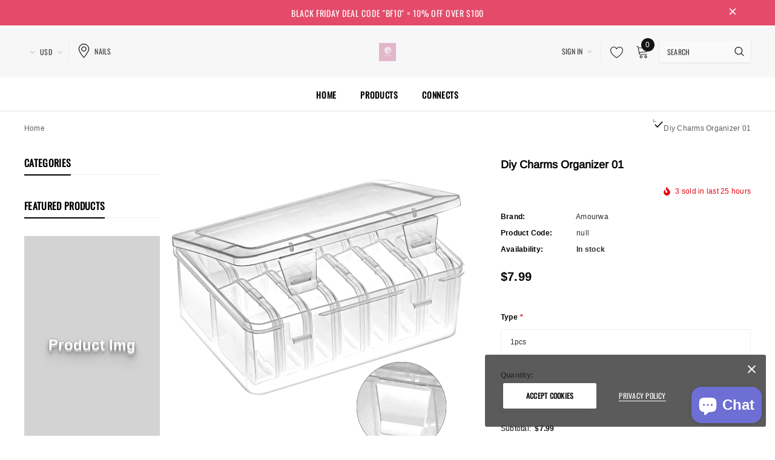

--- FILE ---
content_type: text/html; charset=utf-8
request_url: https://www.amourwa.com/en-lk/collections/nail-tools?view=globo.alsobought
body_size: 48259
content:
[{"id":8298272915596,"title":"Pullyon All-in-One Nail Drill with Vacuum 2 in 1 Nail Dust Collector Trendy for 2025","handle":"pullyon-all-in-one-nail-drill-with-vacuum-2-in-1-nail-dust-collector-trendy-for-2025-ship-in-nov","description":"\u003ch3\u003e\u003c\/h3\u003e\n\u003ch3\u003ePullyon \"Mini Cyclone\" Grinding and Dust-Collecting Machine\u003c\/h3\u003e\n\u003ch4\u003e\u003cstrong\u003ePurpose\u003c\/strong\u003e\u003c\/h4\u003e\n\u003cp\u003eSpecifically crafted for the nail art industry, the Mini Cyclone is a dual-function cleaning device that excels in\u003cspan\u003e \u003c\/span\u003e\u003cstrong\u003edust suction\u003c\/strong\u003e\u003cspan\u003e \u003c\/span\u003eand\u003cspan\u003e \u003c\/span\u003e\u003cstrong\u003edust-blowing\u003c\/strong\u003e. It efficiently captures fine dust generated during nail grinding, ensuring a cleaner, healthier, and more comfortable workspace for nail technicians and their clients.\u003c\/p\u003e\n\u003ch4\u003e\u003cstrong\u003eKey Features\u003c\/strong\u003e\u003c\/h4\u003e\n\u003cul\u003e\n\u003cli\u003e\n\u003cstrong\u003eIntegrated Grinding and Dust Collection\u003c\/strong\u003e: The device combines two essential functions into one, allowing for simultaneous nail grinding and dust removal.\u003c\/li\u003e\n\u003cli\u003e\n\u003cstrong\u003eEnhanced Visibility\u003c\/strong\u003e: By eliminating dust and debris, technicians can maintain a clear view of the operating area, resulting in\n\u003cp\u003ePullyon\"Mini Cyclone\" Grinding and Dust-Collecting Machine\u003cbr\u003ePurpose\u003cbr\u003eSpecifically crafted for the nail art industry, the Mini Cyclone is a dual-function cleaning device that excels in dust suction and dust-blowing. It efficiently captures fine dust generated during nail grinding, ensuring a cleaner, healthier, and more comfortable workspace for nail technicians and their clients.\u003c\/p\u003e\n\u003cp\u003eKey Features\u003cbr\u003eIntegrated Grinding and Dust Collection: The device combines two essential functions into one, allowing for simultaneous nail grinding and dust removal.\u003cbr\u003eEnhanced Visibility: By eliminating dust and debris, technicians can maintain a clear view of the operating area, resulting in improved precision and quality.\u003cbr\u003ePractical and Convenient Design: Compact and user-friendly, the Mini Cyclone streamlines nail art processes and boosts overall productivity.\u003cbr\u003eHealthier Environment: Helps reduce airborne dust, safeguarding the well-being of both nail technicians and customers.\u003c\/p\u003e\nimproved precision and quality.\u003c\/li\u003e\n\u003cli\u003e\n\u003cstrong\u003ePractical and Convenient Design\u003c\/strong\u003e: Compact and user-friendly, the Mini Cyclone streamlines nail art processes and boosts overall productivity.\u003c\/li\u003e\n\u003cli\u003e\n\u003cstrong\u003eHealthier Environment\u003c\/strong\u003e: Helps reduce airborne dust, safeguarding the well-being of both nail technicians and customers.\u003c\/li\u003e\n\u003c\/ul\u003e","published_at":"2025-10-21T14:00:05+01:00","created_at":"2025-10-21T14:00:05+01:00","vendor":"Amourwa","type":"","tags":[],"price":60000,"price_min":60000,"price_max":60000,"available":true,"price_varies":false,"compare_at_price":99900,"compare_at_price_min":99900,"compare_at_price_max":99900,"compare_at_price_varies":false,"variants":[{"id":44698378535052,"title":"WHITE","option1":"WHITE","option2":null,"option3":null,"sku":null,"requires_shipping":true,"taxable":true,"featured_image":null,"available":true,"name":"Pullyon All-in-One Nail Drill with Vacuum 2 in 1 Nail Dust Collector Trendy for 2025 - WHITE","public_title":"WHITE","options":["WHITE"],"price":60000,"weight":4000,"compare_at_price":99900,"inventory_management":"shopify","barcode":null,"requires_selling_plan":false,"selling_plan_allocations":[]}],"images":["\/\/www.amourwa.com\/cdn\/shop\/files\/IMG-9552.jpg?v=1761051635"],"featured_image":"\/\/www.amourwa.com\/cdn\/shop\/files\/IMG-9552.jpg?v=1761051635","options":["color"],"media":[{"alt":null,"id":29403011842188,"position":1,"preview_image":{"aspect_ratio":1.0,"height":800,"width":800,"src":"\/\/www.amourwa.com\/cdn\/shop\/files\/IMG-9552.jpg?v=1761051635"},"aspect_ratio":1.0,"height":800,"media_type":"image","src":"\/\/www.amourwa.com\/cdn\/shop\/files\/IMG-9552.jpg?v=1761051635","width":800},{"alt":null,"id":29403031306380,"position":2,"preview_image":{"aspect_ratio":1.0,"height":1280,"width":1280,"src":"\/\/www.amourwa.com\/cdn\/shop\/files\/preview_images\/9d53134cfc914fe5aa529b6c2562dfaa.thumbnail.0000000000.jpg?v=1761051713"},"aspect_ratio":1.0,"duration":39000,"media_type":"video","sources":[{"format":"mp4","height":480,"mime_type":"video\/mp4","url":"\/\/www.amourwa.com\/cdn\/shop\/videos\/c\/vp\/9d53134cfc914fe5aa529b6c2562dfaa\/9d53134cfc914fe5aa529b6c2562dfaa.SD-480p-0.9Mbps-60469584.mp4?v=0","width":480},{"format":"mp4","height":1080,"mime_type":"video\/mp4","url":"\/\/www.amourwa.com\/cdn\/shop\/videos\/c\/vp\/9d53134cfc914fe5aa529b6c2562dfaa\/9d53134cfc914fe5aa529b6c2562dfaa.HD-1080p-2.5Mbps-60469584.mp4?v=0","width":1080},{"format":"mp4","height":720,"mime_type":"video\/mp4","url":"\/\/www.amourwa.com\/cdn\/shop\/videos\/c\/vp\/9d53134cfc914fe5aa529b6c2562dfaa\/9d53134cfc914fe5aa529b6c2562dfaa.HD-720p-1.6Mbps-60469584.mp4?v=0","width":720},{"format":"m3u8","height":1080,"mime_type":"application\/x-mpegURL","url":"\/\/www.amourwa.com\/cdn\/shop\/videos\/c\/vp\/9d53134cfc914fe5aa529b6c2562dfaa\/9d53134cfc914fe5aa529b6c2562dfaa.m3u8?v=0","width":1080}]}],"requires_selling_plan":false,"selling_plan_groups":[],"content":"\u003ch3\u003e\u003c\/h3\u003e\n\u003ch3\u003ePullyon \"Mini Cyclone\" Grinding and Dust-Collecting Machine\u003c\/h3\u003e\n\u003ch4\u003e\u003cstrong\u003ePurpose\u003c\/strong\u003e\u003c\/h4\u003e\n\u003cp\u003eSpecifically crafted for the nail art industry, the Mini Cyclone is a dual-function cleaning device that excels in\u003cspan\u003e \u003c\/span\u003e\u003cstrong\u003edust suction\u003c\/strong\u003e\u003cspan\u003e \u003c\/span\u003eand\u003cspan\u003e \u003c\/span\u003e\u003cstrong\u003edust-blowing\u003c\/strong\u003e. It efficiently captures fine dust generated during nail grinding, ensuring a cleaner, healthier, and more comfortable workspace for nail technicians and their clients.\u003c\/p\u003e\n\u003ch4\u003e\u003cstrong\u003eKey Features\u003c\/strong\u003e\u003c\/h4\u003e\n\u003cul\u003e\n\u003cli\u003e\n\u003cstrong\u003eIntegrated Grinding and Dust Collection\u003c\/strong\u003e: The device combines two essential functions into one, allowing for simultaneous nail grinding and dust removal.\u003c\/li\u003e\n\u003cli\u003e\n\u003cstrong\u003eEnhanced Visibility\u003c\/strong\u003e: By eliminating dust and debris, technicians can maintain a clear view of the operating area, resulting in\n\u003cp\u003ePullyon\"Mini Cyclone\" Grinding and Dust-Collecting Machine\u003cbr\u003ePurpose\u003cbr\u003eSpecifically crafted for the nail art industry, the Mini Cyclone is a dual-function cleaning device that excels in dust suction and dust-blowing. It efficiently captures fine dust generated during nail grinding, ensuring a cleaner, healthier, and more comfortable workspace for nail technicians and their clients.\u003c\/p\u003e\n\u003cp\u003eKey Features\u003cbr\u003eIntegrated Grinding and Dust Collection: The device combines two essential functions into one, allowing for simultaneous nail grinding and dust removal.\u003cbr\u003eEnhanced Visibility: By eliminating dust and debris, technicians can maintain a clear view of the operating area, resulting in improved precision and quality.\u003cbr\u003ePractical and Convenient Design: Compact and user-friendly, the Mini Cyclone streamlines nail art processes and boosts overall productivity.\u003cbr\u003eHealthier Environment: Helps reduce airborne dust, safeguarding the well-being of both nail technicians and customers.\u003c\/p\u003e\nimproved precision and quality.\u003c\/li\u003e\n\u003cli\u003e\n\u003cstrong\u003ePractical and Convenient Design\u003c\/strong\u003e: Compact and user-friendly, the Mini Cyclone streamlines nail art processes and boosts overall productivity.\u003c\/li\u003e\n\u003cli\u003e\n\u003cstrong\u003eHealthier Environment\u003c\/strong\u003e: Helps reduce airborne dust, safeguarding the well-being of both nail technicians and customers.\u003c\/li\u003e\n\u003c\/ul\u003e"},{"id":8297617457292,"title":"PUULLYON Third-Generation Artist Series Polishing Pen Nail Drill ：Silent King of Waterproof Nail Grinder for Professional Manicure Applications","handle":"puullyon-third-generation-artist-series-polishing-pen-silent-king-waterproof-nail-grinder-for-professional-manicure-applications","description":"","published_at":"2025-10-20T03:06:16+01:00","created_at":"2025-10-20T02:57:54+01:00","vendor":"Amourwa","type":"","tags":[],"price":12900,"price_min":12900,"price_max":12900,"available":true,"price_varies":false,"compare_at_price":18000,"compare_at_price_min":18000,"compare_at_price_max":18000,"compare_at_price_varies":false,"variants":[{"id":44692147667084,"title":"Pink","option1":"Pink","option2":null,"option3":null,"sku":null,"requires_shipping":true,"taxable":true,"featured_image":{"id":39994559234188,"product_id":8297617457292,"position":2,"created_at":"2025-10-20T03:01:58+01:00","updated_at":"2025-10-20T03:07:38+01:00","alt":null,"width":800,"height":800,"src":"\/\/www.amourwa.com\/cdn\/shop\/files\/IMG-9515.jpg?v=1760926058","variant_ids":[44692147667084]},"available":true,"name":"PUULLYON Third-Generation Artist Series Polishing Pen Nail Drill ：Silent King of Waterproof Nail Grinder for Professional Manicure Applications - Pink","public_title":"Pink","options":["Pink"],"price":12900,"weight":0,"compare_at_price":18000,"inventory_management":"shopify","barcode":null,"featured_media":{"alt":null,"id":29381182685324,"position":2,"preview_image":{"aspect_ratio":1.0,"height":800,"width":800,"src":"\/\/www.amourwa.com\/cdn\/shop\/files\/IMG-9515.jpg?v=1760926058"}},"requires_selling_plan":false,"selling_plan_allocations":[]},{"id":44692147699852,"title":"Green","option1":"Green","option2":null,"option3":null,"sku":null,"requires_shipping":true,"taxable":true,"featured_image":{"id":39994559266956,"product_id":8297617457292,"position":3,"created_at":"2025-10-20T03:01:58+01:00","updated_at":"2025-10-20T03:07:38+01:00","alt":null,"width":800,"height":800,"src":"\/\/www.amourwa.com\/cdn\/shop\/files\/IMG-9517.jpg?v=1760926058","variant_ids":[44692147699852]},"available":true,"name":"PUULLYON Third-Generation Artist Series Polishing Pen Nail Drill ：Silent King of Waterproof Nail Grinder for Professional Manicure Applications - Green","public_title":"Green","options":["Green"],"price":12900,"weight":0,"compare_at_price":18000,"inventory_management":"shopify","barcode":null,"featured_media":{"alt":null,"id":29381182718092,"position":3,"preview_image":{"aspect_ratio":1.0,"height":800,"width":800,"src":"\/\/www.amourwa.com\/cdn\/shop\/files\/IMG-9517.jpg?v=1760926058"}},"requires_selling_plan":false,"selling_plan_allocations":[]},{"id":44692147732620,"title":"White","option1":"White","option2":null,"option3":null,"sku":null,"requires_shipping":true,"taxable":true,"featured_image":{"id":39994559299724,"product_id":8297617457292,"position":4,"created_at":"2025-10-20T03:01:58+01:00","updated_at":"2025-10-20T03:07:38+01:00","alt":null,"width":1053,"height":1054,"src":"\/\/www.amourwa.com\/cdn\/shop\/files\/FullSizeRender_6c33ed1a-d87d-410e-992b-e1900860cce0.jpg?v=1760926058","variant_ids":[44692147732620]},"available":true,"name":"PUULLYON Third-Generation Artist Series Polishing Pen Nail Drill ：Silent King of Waterproof Nail Grinder for Professional Manicure Applications - White","public_title":"White","options":["White"],"price":12900,"weight":0,"compare_at_price":18000,"inventory_management":"shopify","barcode":null,"featured_media":{"alt":null,"id":29381182750860,"position":4,"preview_image":{"aspect_ratio":0.999,"height":1054,"width":1053,"src":"\/\/www.amourwa.com\/cdn\/shop\/files\/FullSizeRender_6c33ed1a-d87d-410e-992b-e1900860cce0.jpg?v=1760926058"}},"requires_selling_plan":false,"selling_plan_allocations":[]},{"id":44692147765388,"title":"Purple","option1":"Purple","option2":null,"option3":null,"sku":null,"requires_shipping":true,"taxable":true,"featured_image":{"id":39994559332492,"product_id":8297617457292,"position":5,"created_at":"2025-10-20T03:01:58+01:00","updated_at":"2025-10-20T03:07:38+01:00","alt":null,"width":800,"height":800,"src":"\/\/www.amourwa.com\/cdn\/shop\/files\/IMG-9521.jpg?v=1760926058","variant_ids":[44692147765388]},"available":true,"name":"PUULLYON Third-Generation Artist Series Polishing Pen Nail Drill ：Silent King of Waterproof Nail Grinder for Professional Manicure Applications - Purple","public_title":"Purple","options":["Purple"],"price":12900,"weight":0,"compare_at_price":18000,"inventory_management":"shopify","barcode":null,"featured_media":{"alt":null,"id":29381182783628,"position":5,"preview_image":{"aspect_ratio":1.0,"height":800,"width":800,"src":"\/\/www.amourwa.com\/cdn\/shop\/files\/IMG-9521.jpg?v=1760926058"}},"requires_selling_plan":false,"selling_plan_allocations":[]},{"id":44692147798156,"title":"Blue","option1":"Blue","option2":null,"option3":null,"sku":null,"requires_shipping":true,"taxable":true,"featured_image":{"id":39994559365260,"product_id":8297617457292,"position":1,"created_at":"2025-10-20T03:01:58+01:00","updated_at":"2025-10-20T03:07:38+01:00","alt":null,"width":1284,"height":1260,"src":"\/\/www.amourwa.com\/cdn\/shop\/files\/IMG-9522.jpg?v=1760926058","variant_ids":[44692147798156]},"available":true,"name":"PUULLYON Third-Generation Artist Series Polishing Pen Nail Drill ：Silent King of Waterproof Nail Grinder for Professional Manicure Applications - Blue","public_title":"Blue","options":["Blue"],"price":12900,"weight":0,"compare_at_price":18000,"inventory_management":"shopify","barcode":null,"featured_media":{"alt":null,"id":29381182816396,"position":1,"preview_image":{"aspect_ratio":1.019,"height":1260,"width":1284,"src":"\/\/www.amourwa.com\/cdn\/shop\/files\/IMG-9522.jpg?v=1760926058"}},"requires_selling_plan":false,"selling_plan_allocations":[]}],"images":["\/\/www.amourwa.com\/cdn\/shop\/files\/IMG-9522.jpg?v=1760926058","\/\/www.amourwa.com\/cdn\/shop\/files\/IMG-9515.jpg?v=1760926058","\/\/www.amourwa.com\/cdn\/shop\/files\/IMG-9517.jpg?v=1760926058","\/\/www.amourwa.com\/cdn\/shop\/files\/FullSizeRender_6c33ed1a-d87d-410e-992b-e1900860cce0.jpg?v=1760926058","\/\/www.amourwa.com\/cdn\/shop\/files\/IMG-9521.jpg?v=1760926058"],"featured_image":"\/\/www.amourwa.com\/cdn\/shop\/files\/IMG-9522.jpg?v=1760926058","options":["Color"],"media":[{"alt":null,"id":29381182816396,"position":1,"preview_image":{"aspect_ratio":1.019,"height":1260,"width":1284,"src":"\/\/www.amourwa.com\/cdn\/shop\/files\/IMG-9522.jpg?v=1760926058"},"aspect_ratio":1.019,"height":1260,"media_type":"image","src":"\/\/www.amourwa.com\/cdn\/shop\/files\/IMG-9522.jpg?v=1760926058","width":1284},{"alt":null,"id":29381182685324,"position":2,"preview_image":{"aspect_ratio":1.0,"height":800,"width":800,"src":"\/\/www.amourwa.com\/cdn\/shop\/files\/IMG-9515.jpg?v=1760926058"},"aspect_ratio":1.0,"height":800,"media_type":"image","src":"\/\/www.amourwa.com\/cdn\/shop\/files\/IMG-9515.jpg?v=1760926058","width":800},{"alt":null,"id":29381182718092,"position":3,"preview_image":{"aspect_ratio":1.0,"height":800,"width":800,"src":"\/\/www.amourwa.com\/cdn\/shop\/files\/IMG-9517.jpg?v=1760926058"},"aspect_ratio":1.0,"height":800,"media_type":"image","src":"\/\/www.amourwa.com\/cdn\/shop\/files\/IMG-9517.jpg?v=1760926058","width":800},{"alt":null,"id":29381182750860,"position":4,"preview_image":{"aspect_ratio":0.999,"height":1054,"width":1053,"src":"\/\/www.amourwa.com\/cdn\/shop\/files\/FullSizeRender_6c33ed1a-d87d-410e-992b-e1900860cce0.jpg?v=1760926058"},"aspect_ratio":0.999,"height":1054,"media_type":"image","src":"\/\/www.amourwa.com\/cdn\/shop\/files\/FullSizeRender_6c33ed1a-d87d-410e-992b-e1900860cce0.jpg?v=1760926058","width":1053},{"alt":null,"id":29381182783628,"position":5,"preview_image":{"aspect_ratio":1.0,"height":800,"width":800,"src":"\/\/www.amourwa.com\/cdn\/shop\/files\/IMG-9521.jpg?v=1760926058"},"aspect_ratio":1.0,"height":800,"media_type":"image","src":"\/\/www.amourwa.com\/cdn\/shop\/files\/IMG-9521.jpg?v=1760926058","width":800},{"alt":null,"id":29381182914700,"position":6,"preview_image":{"aspect_ratio":1.007,"height":882,"width":888,"src":"\/\/www.amourwa.com\/cdn\/shop\/files\/preview_images\/d9d0ae5d58de48ab8da2574092e3300e.thumbnail.0000000000.jpg?v=1760925760"},"aspect_ratio":1.004,"duration":49000,"media_type":"video","sources":[{"format":"mp4","height":480,"mime_type":"video\/mp4","url":"\/\/www.amourwa.com\/cdn\/shop\/videos\/c\/vp\/d9d0ae5d58de48ab8da2574092e3300e\/d9d0ae5d58de48ab8da2574092e3300e.SD-480p-1.5Mbps-60320597.mp4?v=0","width":482},{"format":"mp4","height":720,"mime_type":"video\/mp4","url":"\/\/www.amourwa.com\/cdn\/shop\/videos\/c\/vp\/d9d0ae5d58de48ab8da2574092e3300e\/d9d0ae5d58de48ab8da2574092e3300e.HD-720p-4.5Mbps-60320597.mp4?v=0","width":724},{"format":"m3u8","height":720,"mime_type":"application\/x-mpegURL","url":"\/\/www.amourwa.com\/cdn\/shop\/videos\/c\/vp\/d9d0ae5d58de48ab8da2574092e3300e\/d9d0ae5d58de48ab8da2574092e3300e.m3u8?v=0","width":724}]}],"requires_selling_plan":false,"selling_plan_groups":[],"content":""},{"id":8101630050444,"title":"Amourwa Cat eye Nail Polish12  Long-Lasting Gel Nail Polish Kit with UV Lamp – Salon-Quality, Chip-Free Nails, Easy DIY Manicure, Nail Art Designs, Gift Set for Beginners \u0026 Professionals","handle":"amourwa-cat-eye-nail-polish12-long-lasting-gel-nail-polish-kit-with-uv-lamp-salon-quality-chip-free-nails-easy-diy-manicure-nail-art-designs-gift-set-for-beginners-professionals","description":"","published_at":"2025-03-10T15:51:04+00:00","created_at":"2025-03-10T15:51:04+00:00","vendor":"Amourwa","type":"","tags":[],"price":399,"price_min":399,"price_max":5599,"available":true,"price_varies":true,"compare_at_price":null,"compare_at_price_min":0,"compare_at_price_max":0,"compare_at_price_varies":false,"variants":[{"id":43917739884684,"title":"One \/ 12 colors set","option1":"One","option2":"12 colors set","option3":null,"sku":null,"requires_shipping":true,"taxable":true,"featured_image":null,"available":true,"name":"Amourwa Cat eye Nail Polish12  Long-Lasting Gel Nail Polish Kit with UV Lamp – Salon-Quality, Chip-Free Nails, Easy DIY Manicure, Nail Art Designs, Gift Set for Beginners \u0026 Professionals - One \/ 12 colors set","public_title":"One \/ 12 colors set","options":["One","12 colors set"],"price":5599,"weight":300,"compare_at_price":null,"inventory_management":"shopify","barcode":null,"requires_selling_plan":false,"selling_plan_allocations":[]},{"id":43917739917452,"title":"One \/ N61","option1":"One","option2":"N61","option3":null,"sku":null,"requires_shipping":true,"taxable":true,"featured_image":null,"available":true,"name":"Amourwa Cat eye Nail Polish12  Long-Lasting Gel Nail Polish Kit with UV Lamp – Salon-Quality, Chip-Free Nails, Easy DIY Manicure, Nail Art Designs, Gift Set for Beginners \u0026 Professionals - One \/ N61","public_title":"One \/ N61","options":["One","N61"],"price":499,"weight":300,"compare_at_price":null,"inventory_management":"shopify","barcode":null,"requires_selling_plan":false,"selling_plan_allocations":[]},{"id":43917739950220,"title":"One \/ N62","option1":"One","option2":"N62","option3":null,"sku":null,"requires_shipping":true,"taxable":true,"featured_image":null,"available":true,"name":"Amourwa Cat eye Nail Polish12  Long-Lasting Gel Nail Polish Kit with UV Lamp – Salon-Quality, Chip-Free Nails, Easy DIY Manicure, Nail Art Designs, Gift Set for Beginners \u0026 Professionals - One \/ N62","public_title":"One \/ N62","options":["One","N62"],"price":499,"weight":300,"compare_at_price":null,"inventory_management":"shopify","barcode":null,"requires_selling_plan":false,"selling_plan_allocations":[]},{"id":43917739982988,"title":"One \/ N63","option1":"One","option2":"N63","option3":null,"sku":null,"requires_shipping":true,"taxable":true,"featured_image":null,"available":true,"name":"Amourwa Cat eye Nail Polish12  Long-Lasting Gel Nail Polish Kit with UV Lamp – Salon-Quality, Chip-Free Nails, Easy DIY Manicure, Nail Art Designs, Gift Set for Beginners \u0026 Professionals - One \/ N63","public_title":"One \/ N63","options":["One","N63"],"price":499,"weight":300,"compare_at_price":null,"inventory_management":"shopify","barcode":null,"requires_selling_plan":false,"selling_plan_allocations":[]},{"id":43917740015756,"title":"One \/ N64","option1":"One","option2":"N64","option3":null,"sku":null,"requires_shipping":true,"taxable":true,"featured_image":null,"available":true,"name":"Amourwa Cat eye Nail Polish12  Long-Lasting Gel Nail Polish Kit with UV Lamp – Salon-Quality, Chip-Free Nails, Easy DIY Manicure, Nail Art Designs, Gift Set for Beginners \u0026 Professionals - One \/ N64","public_title":"One \/ N64","options":["One","N64"],"price":499,"weight":300,"compare_at_price":null,"inventory_management":"shopify","barcode":null,"requires_selling_plan":false,"selling_plan_allocations":[]},{"id":43917740048524,"title":"One \/ N65","option1":"One","option2":"N65","option3":null,"sku":null,"requires_shipping":true,"taxable":true,"featured_image":null,"available":true,"name":"Amourwa Cat eye Nail Polish12  Long-Lasting Gel Nail Polish Kit with UV Lamp – Salon-Quality, Chip-Free Nails, Easy DIY Manicure, Nail Art Designs, Gift Set for Beginners \u0026 Professionals - One \/ N65","public_title":"One \/ N65","options":["One","N65"],"price":499,"weight":300,"compare_at_price":null,"inventory_management":"shopify","barcode":null,"requires_selling_plan":false,"selling_plan_allocations":[]},{"id":43917740081292,"title":"One \/ N66","option1":"One","option2":"N66","option3":null,"sku":null,"requires_shipping":true,"taxable":true,"featured_image":null,"available":true,"name":"Amourwa Cat eye Nail Polish12  Long-Lasting Gel Nail Polish Kit with UV Lamp – Salon-Quality, Chip-Free Nails, Easy DIY Manicure, Nail Art Designs, Gift Set for Beginners \u0026 Professionals - One \/ N66","public_title":"One \/ N66","options":["One","N66"],"price":499,"weight":300,"compare_at_price":null,"inventory_management":"shopify","barcode":null,"requires_selling_plan":false,"selling_plan_allocations":[]},{"id":43917740114060,"title":"One \/ N67","option1":"One","option2":"N67","option3":null,"sku":null,"requires_shipping":true,"taxable":true,"featured_image":null,"available":true,"name":"Amourwa Cat eye Nail Polish12  Long-Lasting Gel Nail Polish Kit with UV Lamp – Salon-Quality, Chip-Free Nails, Easy DIY Manicure, Nail Art Designs, Gift Set for Beginners \u0026 Professionals - One \/ N67","public_title":"One \/ N67","options":["One","N67"],"price":499,"weight":300,"compare_at_price":null,"inventory_management":"shopify","barcode":null,"requires_selling_plan":false,"selling_plan_allocations":[]},{"id":43917740146828,"title":"One \/ N68","option1":"One","option2":"N68","option3":null,"sku":null,"requires_shipping":true,"taxable":true,"featured_image":null,"available":true,"name":"Amourwa Cat eye Nail Polish12  Long-Lasting Gel Nail Polish Kit with UV Lamp – Salon-Quality, Chip-Free Nails, Easy DIY Manicure, Nail Art Designs, Gift Set for Beginners \u0026 Professionals - One \/ N68","public_title":"One \/ N68","options":["One","N68"],"price":499,"weight":300,"compare_at_price":null,"inventory_management":"shopify","barcode":null,"requires_selling_plan":false,"selling_plan_allocations":[]},{"id":43917740179596,"title":"One \/ N69","option1":"One","option2":"N69","option3":null,"sku":null,"requires_shipping":true,"taxable":true,"featured_image":null,"available":true,"name":"Amourwa Cat eye Nail Polish12  Long-Lasting Gel Nail Polish Kit with UV Lamp – Salon-Quality, Chip-Free Nails, Easy DIY Manicure, Nail Art Designs, Gift Set for Beginners \u0026 Professionals - One \/ N69","public_title":"One \/ N69","options":["One","N69"],"price":499,"weight":300,"compare_at_price":null,"inventory_management":"shopify","barcode":null,"requires_selling_plan":false,"selling_plan_allocations":[]},{"id":43917740212364,"title":"One \/ N70","option1":"One","option2":"N70","option3":null,"sku":null,"requires_shipping":true,"taxable":true,"featured_image":null,"available":true,"name":"Amourwa Cat eye Nail Polish12  Long-Lasting Gel Nail Polish Kit with UV Lamp – Salon-Quality, Chip-Free Nails, Easy DIY Manicure, Nail Art Designs, Gift Set for Beginners \u0026 Professionals - One \/ N70","public_title":"One \/ N70","options":["One","N70"],"price":499,"weight":300,"compare_at_price":null,"inventory_management":"shopify","barcode":null,"requires_selling_plan":false,"selling_plan_allocations":[]},{"id":43917740245132,"title":"One \/ N71","option1":"One","option2":"N71","option3":null,"sku":null,"requires_shipping":true,"taxable":true,"featured_image":null,"available":true,"name":"Amourwa Cat eye Nail Polish12  Long-Lasting Gel Nail Polish Kit with UV Lamp – Salon-Quality, Chip-Free Nails, Easy DIY Manicure, Nail Art Designs, Gift Set for Beginners \u0026 Professionals - One \/ N71","public_title":"One \/ N71","options":["One","N71"],"price":499,"weight":300,"compare_at_price":null,"inventory_management":"shopify","barcode":null,"requires_selling_plan":false,"selling_plan_allocations":[]},{"id":43917740277900,"title":"One \/ N72","option1":"One","option2":"N72","option3":null,"sku":null,"requires_shipping":true,"taxable":true,"featured_image":null,"available":true,"name":"Amourwa Cat eye Nail Polish12  Long-Lasting Gel Nail Polish Kit with UV Lamp – Salon-Quality, Chip-Free Nails, Easy DIY Manicure, Nail Art Designs, Gift Set for Beginners \u0026 Professionals - One \/ N72","public_title":"One \/ N72","options":["One","N72"],"price":499,"weight":300,"compare_at_price":null,"inventory_management":"shopify","barcode":null,"requires_selling_plan":false,"selling_plan_allocations":[]},{"id":43917740310668,"title":"One \/ Magnet","option1":"One","option2":"Magnet","option3":null,"sku":null,"requires_shipping":true,"taxable":true,"featured_image":{"id":32010787389580,"product_id":8101630050444,"position":17,"created_at":"2023-08-15T08:36:17+01:00","updated_at":"2025-03-10T15:52:17+00:00","alt":null,"width":1024,"height":1024,"src":"\/\/www.amourwa.com\/cdn\/shop\/files\/IMG-0834_0ace24dc-c32a-46b5-bcdd-ca406a422226.jpg?v=1741621937","variant_ids":[43917740310668]},"available":true,"name":"Amourwa Cat eye Nail Polish12  Long-Lasting Gel Nail Polish Kit with UV Lamp – Salon-Quality, Chip-Free Nails, Easy DIY Manicure, Nail Art Designs, Gift Set for Beginners \u0026 Professionals - One \/ Magnet","public_title":"One \/ Magnet","options":["One","Magnet"],"price":399,"weight":300,"compare_at_price":null,"inventory_management":"shopify","barcode":null,"featured_media":{"alt":null,"id":24376786256012,"position":17,"preview_image":{"aspect_ratio":1.0,"height":1024,"width":1024,"src":"\/\/www.amourwa.com\/cdn\/shop\/files\/IMG-0834_0ace24dc-c32a-46b5-bcdd-ca406a422226.jpg?v=1741621937"}},"requires_selling_plan":false,"selling_plan_allocations":[]}],"images":["\/\/www.amourwa.com\/cdn\/shop\/files\/58211278-8123-4AA8-B4E5-FEE4BD9B7E55.jpg?v=1741621946","\/\/www.amourwa.com\/cdn\/shop\/files\/BC14FE5B-826E-43BD-824D-92C081A2AC86.jpg?v=1741621946","\/\/www.amourwa.com\/cdn\/shop\/files\/FB3233D0-7578-4D98-AEAF-9AAA01AC4D50.jpg?v=1741621937","\/\/www.amourwa.com\/cdn\/shop\/files\/6DEEA135-32BB-4DF9-9E62-7FF5D2C1259C.jpg?v=1741621937","\/\/www.amourwa.com\/cdn\/shop\/files\/1392404E-C4DD-4E7C-9BA5-56100DFA7770.jpg?v=1741621937","\/\/www.amourwa.com\/cdn\/shop\/files\/D7884849-7AC1-47C7-A1CD-6220F280AC30.jpg?v=1741621937","\/\/www.amourwa.com\/cdn\/shop\/files\/E38EB6A3-1930-40E3-AA27-D05BFB14253B.jpg?v=1741621937","\/\/www.amourwa.com\/cdn\/shop\/files\/D7AAFD8C-BCA1-4BF4-BA0F-ECA86FFACDE8.jpg?v=1741621937","\/\/www.amourwa.com\/cdn\/shop\/files\/A595CEF5-755B-41D8-A628-74F4A5EFC177.jpg?v=1741621937","\/\/www.amourwa.com\/cdn\/shop\/files\/3D1BCAE3-700C-4C41-B119-C30CF0644AE4.jpg?v=1741621937","\/\/www.amourwa.com\/cdn\/shop\/files\/AFC97148-1F50-4CD4-AD50-A8A6EC92D284.jpg?v=1741621937","\/\/www.amourwa.com\/cdn\/shop\/files\/F978DF3B-AA0E-4A9B-8FC7-C1AAA4C6C87C.jpg?v=1741621937","\/\/www.amourwa.com\/cdn\/shop\/files\/48410FD3-0E2A-4BFD-8081-952828B97A4A.jpg?v=1741621937","\/\/www.amourwa.com\/cdn\/shop\/files\/AEB2C459-3E0C-4244-A319-DF2C5E1119F3.jpg?v=1741621937","\/\/www.amourwa.com\/cdn\/shop\/files\/71EFB88F-B253-4390-879D-520DE2AA1AF2.jpg?v=1741621937","\/\/www.amourwa.com\/cdn\/shop\/files\/90679819-694C-4058-B916-4604E06FCA5B.jpg?v=1741621937","\/\/www.amourwa.com\/cdn\/shop\/files\/IMG-0834_0ace24dc-c32a-46b5-bcdd-ca406a422226.jpg?v=1741621937"],"featured_image":"\/\/www.amourwa.com\/cdn\/shop\/files\/58211278-8123-4AA8-B4E5-FEE4BD9B7E55.jpg?v=1741621946","options":["Quantity","Color"],"media":[{"alt":null,"id":27807841386636,"position":1,"preview_image":{"aspect_ratio":1.0,"height":1920,"width":1920,"src":"\/\/www.amourwa.com\/cdn\/shop\/files\/58211278-8123-4AA8-B4E5-FEE4BD9B7E55.jpg?v=1741621946"},"aspect_ratio":1.0,"height":1920,"media_type":"image","src":"\/\/www.amourwa.com\/cdn\/shop\/files\/58211278-8123-4AA8-B4E5-FEE4BD9B7E55.jpg?v=1741621946","width":1920},{"alt":null,"id":27807841353868,"position":2,"preview_image":{"aspect_ratio":1.0,"height":1920,"width":1920,"src":"\/\/www.amourwa.com\/cdn\/shop\/files\/BC14FE5B-826E-43BD-824D-92C081A2AC86.jpg?v=1741621946"},"aspect_ratio":1.0,"height":1920,"media_type":"image","src":"\/\/www.amourwa.com\/cdn\/shop\/files\/BC14FE5B-826E-43BD-824D-92C081A2AC86.jpg?v=1741621946","width":1920},{"alt":null,"id":27807841419404,"position":3,"preview_image":{"aspect_ratio":1.0,"height":1920,"width":1920,"src":"\/\/www.amourwa.com\/cdn\/shop\/files\/FB3233D0-7578-4D98-AEAF-9AAA01AC4D50.jpg?v=1741621937"},"aspect_ratio":1.0,"height":1920,"media_type":"image","src":"\/\/www.amourwa.com\/cdn\/shop\/files\/FB3233D0-7578-4D98-AEAF-9AAA01AC4D50.jpg?v=1741621937","width":1920},{"alt":null,"id":27807841452172,"position":4,"preview_image":{"aspect_ratio":1.0,"height":1920,"width":1920,"src":"\/\/www.amourwa.com\/cdn\/shop\/files\/6DEEA135-32BB-4DF9-9E62-7FF5D2C1259C.jpg?v=1741621937"},"aspect_ratio":1.0,"height":1920,"media_type":"image","src":"\/\/www.amourwa.com\/cdn\/shop\/files\/6DEEA135-32BB-4DF9-9E62-7FF5D2C1259C.jpg?v=1741621937","width":1920},{"alt":null,"id":27807841484940,"position":5,"preview_image":{"aspect_ratio":1.0,"height":1200,"width":1200,"src":"\/\/www.amourwa.com\/cdn\/shop\/files\/1392404E-C4DD-4E7C-9BA5-56100DFA7770.jpg?v=1741621937"},"aspect_ratio":1.0,"height":1200,"media_type":"image","src":"\/\/www.amourwa.com\/cdn\/shop\/files\/1392404E-C4DD-4E7C-9BA5-56100DFA7770.jpg?v=1741621937","width":1200},{"alt":null,"id":27807841517708,"position":6,"preview_image":{"aspect_ratio":1.0,"height":1200,"width":1200,"src":"\/\/www.amourwa.com\/cdn\/shop\/files\/D7884849-7AC1-47C7-A1CD-6220F280AC30.jpg?v=1741621937"},"aspect_ratio":1.0,"height":1200,"media_type":"image","src":"\/\/www.amourwa.com\/cdn\/shop\/files\/D7884849-7AC1-47C7-A1CD-6220F280AC30.jpg?v=1741621937","width":1200},{"alt":null,"id":27807841550476,"position":7,"preview_image":{"aspect_ratio":1.0,"height":1200,"width":1200,"src":"\/\/www.amourwa.com\/cdn\/shop\/files\/E38EB6A3-1930-40E3-AA27-D05BFB14253B.jpg?v=1741621937"},"aspect_ratio":1.0,"height":1200,"media_type":"image","src":"\/\/www.amourwa.com\/cdn\/shop\/files\/E38EB6A3-1930-40E3-AA27-D05BFB14253B.jpg?v=1741621937","width":1200},{"alt":null,"id":27807841583244,"position":8,"preview_image":{"aspect_ratio":1.0,"height":1200,"width":1200,"src":"\/\/www.amourwa.com\/cdn\/shop\/files\/D7AAFD8C-BCA1-4BF4-BA0F-ECA86FFACDE8.jpg?v=1741621937"},"aspect_ratio":1.0,"height":1200,"media_type":"image","src":"\/\/www.amourwa.com\/cdn\/shop\/files\/D7AAFD8C-BCA1-4BF4-BA0F-ECA86FFACDE8.jpg?v=1741621937","width":1200},{"alt":null,"id":27807841616012,"position":9,"preview_image":{"aspect_ratio":1.0,"height":1200,"width":1200,"src":"\/\/www.amourwa.com\/cdn\/shop\/files\/A595CEF5-755B-41D8-A628-74F4A5EFC177.jpg?v=1741621937"},"aspect_ratio":1.0,"height":1200,"media_type":"image","src":"\/\/www.amourwa.com\/cdn\/shop\/files\/A595CEF5-755B-41D8-A628-74F4A5EFC177.jpg?v=1741621937","width":1200},{"alt":null,"id":27807841648780,"position":10,"preview_image":{"aspect_ratio":1.0,"height":1200,"width":1200,"src":"\/\/www.amourwa.com\/cdn\/shop\/files\/3D1BCAE3-700C-4C41-B119-C30CF0644AE4.jpg?v=1741621937"},"aspect_ratio":1.0,"height":1200,"media_type":"image","src":"\/\/www.amourwa.com\/cdn\/shop\/files\/3D1BCAE3-700C-4C41-B119-C30CF0644AE4.jpg?v=1741621937","width":1200},{"alt":null,"id":27807841681548,"position":11,"preview_image":{"aspect_ratio":1.0,"height":1200,"width":1200,"src":"\/\/www.amourwa.com\/cdn\/shop\/files\/AFC97148-1F50-4CD4-AD50-A8A6EC92D284.jpg?v=1741621937"},"aspect_ratio":1.0,"height":1200,"media_type":"image","src":"\/\/www.amourwa.com\/cdn\/shop\/files\/AFC97148-1F50-4CD4-AD50-A8A6EC92D284.jpg?v=1741621937","width":1200},{"alt":null,"id":27807841714316,"position":12,"preview_image":{"aspect_ratio":1.0,"height":1200,"width":1200,"src":"\/\/www.amourwa.com\/cdn\/shop\/files\/F978DF3B-AA0E-4A9B-8FC7-C1AAA4C6C87C.jpg?v=1741621937"},"aspect_ratio":1.0,"height":1200,"media_type":"image","src":"\/\/www.amourwa.com\/cdn\/shop\/files\/F978DF3B-AA0E-4A9B-8FC7-C1AAA4C6C87C.jpg?v=1741621937","width":1200},{"alt":null,"id":27807841747084,"position":13,"preview_image":{"aspect_ratio":1.0,"height":1200,"width":1200,"src":"\/\/www.amourwa.com\/cdn\/shop\/files\/48410FD3-0E2A-4BFD-8081-952828B97A4A.jpg?v=1741621937"},"aspect_ratio":1.0,"height":1200,"media_type":"image","src":"\/\/www.amourwa.com\/cdn\/shop\/files\/48410FD3-0E2A-4BFD-8081-952828B97A4A.jpg?v=1741621937","width":1200},{"alt":null,"id":27807841779852,"position":14,"preview_image":{"aspect_ratio":1.0,"height":1200,"width":1200,"src":"\/\/www.amourwa.com\/cdn\/shop\/files\/AEB2C459-3E0C-4244-A319-DF2C5E1119F3.jpg?v=1741621937"},"aspect_ratio":1.0,"height":1200,"media_type":"image","src":"\/\/www.amourwa.com\/cdn\/shop\/files\/AEB2C459-3E0C-4244-A319-DF2C5E1119F3.jpg?v=1741621937","width":1200},{"alt":null,"id":27807841812620,"position":15,"preview_image":{"aspect_ratio":1.0,"height":1200,"width":1200,"src":"\/\/www.amourwa.com\/cdn\/shop\/files\/71EFB88F-B253-4390-879D-520DE2AA1AF2.jpg?v=1741621937"},"aspect_ratio":1.0,"height":1200,"media_type":"image","src":"\/\/www.amourwa.com\/cdn\/shop\/files\/71EFB88F-B253-4390-879D-520DE2AA1AF2.jpg?v=1741621937","width":1200},{"alt":null,"id":27807841878156,"position":16,"preview_image":{"aspect_ratio":1.0,"height":1200,"width":1200,"src":"\/\/www.amourwa.com\/cdn\/shop\/files\/90679819-694C-4058-B916-4604E06FCA5B.jpg?v=1741621937"},"aspect_ratio":1.0,"height":1200,"media_type":"image","src":"\/\/www.amourwa.com\/cdn\/shop\/files\/90679819-694C-4058-B916-4604E06FCA5B.jpg?v=1741621937","width":1200},{"alt":null,"id":24376786256012,"position":17,"preview_image":{"aspect_ratio":1.0,"height":1024,"width":1024,"src":"\/\/www.amourwa.com\/cdn\/shop\/files\/IMG-0834_0ace24dc-c32a-46b5-bcdd-ca406a422226.jpg?v=1741621937"},"aspect_ratio":1.0,"height":1024,"media_type":"image","src":"\/\/www.amourwa.com\/cdn\/shop\/files\/IMG-0834_0ace24dc-c32a-46b5-bcdd-ca406a422226.jpg?v=1741621937","width":1024}],"requires_selling_plan":false,"selling_plan_groups":[],"content":""},{"id":8101626544268,"title":"Amourwa Cat eye Nail Polish11  Long-Lasting Gel Nail Polish Kit with UV Lamp – Salon-Quality, Chip-Free Nails, Easy DIY Manicure, Nail Art Designs, Gift Set for Beginners \u0026 Professionals","handle":"amourwa-cat-eye-nail-polish11-long-lasting-gel-nail-polish-kit-with-uv-lamp-salon-quality-chip-free-nails-easy-diy-manicure-nail-art-designs-gift-set-for-beginners-professionals","description":"","published_at":"2025-03-10T15:45:20+00:00","created_at":"2025-03-10T15:45:20+00:00","vendor":"Amourwa","type":"","tags":[],"price":399,"price_min":399,"price_max":5599,"available":true,"price_varies":true,"compare_at_price":null,"compare_at_price_min":0,"compare_at_price_max":0,"compare_at_price_varies":false,"variants":[{"id":43917734314124,"title":"One \/ 12 colors set","option1":"One","option2":"12 colors set","option3":null,"sku":null,"requires_shipping":true,"taxable":true,"featured_image":null,"available":true,"name":"Amourwa Cat eye Nail Polish11  Long-Lasting Gel Nail Polish Kit with UV Lamp – Salon-Quality, Chip-Free Nails, Easy DIY Manicure, Nail Art Designs, Gift Set for Beginners \u0026 Professionals - One \/ 12 colors set","public_title":"One \/ 12 colors set","options":["One","12 colors set"],"price":5599,"weight":300,"compare_at_price":null,"inventory_management":"shopify","barcode":null,"requires_selling_plan":false,"selling_plan_allocations":[]},{"id":43917734346892,"title":"One \/ N13","option1":"One","option2":"N13","option3":null,"sku":null,"requires_shipping":true,"taxable":true,"featured_image":null,"available":true,"name":"Amourwa Cat eye Nail Polish11  Long-Lasting Gel Nail Polish Kit with UV Lamp – Salon-Quality, Chip-Free Nails, Easy DIY Manicure, Nail Art Designs, Gift Set for Beginners \u0026 Professionals - One \/ N13","public_title":"One \/ N13","options":["One","N13"],"price":499,"weight":300,"compare_at_price":null,"inventory_management":"shopify","barcode":null,"requires_selling_plan":false,"selling_plan_allocations":[]},{"id":43917734379660,"title":"One \/ N14","option1":"One","option2":"N14","option3":null,"sku":null,"requires_shipping":true,"taxable":true,"featured_image":null,"available":true,"name":"Amourwa Cat eye Nail Polish11  Long-Lasting Gel Nail Polish Kit with UV Lamp – Salon-Quality, Chip-Free Nails, Easy DIY Manicure, Nail Art Designs, Gift Set for Beginners \u0026 Professionals - One \/ N14","public_title":"One \/ N14","options":["One","N14"],"price":499,"weight":300,"compare_at_price":null,"inventory_management":"shopify","barcode":null,"requires_selling_plan":false,"selling_plan_allocations":[]},{"id":43917734412428,"title":"One \/ N15","option1":"One","option2":"N15","option3":null,"sku":null,"requires_shipping":true,"taxable":true,"featured_image":null,"available":true,"name":"Amourwa Cat eye Nail Polish11  Long-Lasting Gel Nail Polish Kit with UV Lamp – Salon-Quality, Chip-Free Nails, Easy DIY Manicure, Nail Art Designs, Gift Set for Beginners \u0026 Professionals - One \/ N15","public_title":"One \/ N15","options":["One","N15"],"price":499,"weight":300,"compare_at_price":null,"inventory_management":"shopify","barcode":null,"requires_selling_plan":false,"selling_plan_allocations":[]},{"id":43917734445196,"title":"One \/ N16","option1":"One","option2":"N16","option3":null,"sku":null,"requires_shipping":true,"taxable":true,"featured_image":null,"available":true,"name":"Amourwa Cat eye Nail Polish11  Long-Lasting Gel Nail Polish Kit with UV Lamp – Salon-Quality, Chip-Free Nails, Easy DIY Manicure, Nail Art Designs, Gift Set for Beginners \u0026 Professionals - One \/ N16","public_title":"One \/ N16","options":["One","N16"],"price":499,"weight":300,"compare_at_price":null,"inventory_management":"shopify","barcode":null,"requires_selling_plan":false,"selling_plan_allocations":[]},{"id":43917734477964,"title":"One \/ N17","option1":"One","option2":"N17","option3":null,"sku":null,"requires_shipping":true,"taxable":true,"featured_image":null,"available":true,"name":"Amourwa Cat eye Nail Polish11  Long-Lasting Gel Nail Polish Kit with UV Lamp – Salon-Quality, Chip-Free Nails, Easy DIY Manicure, Nail Art Designs, Gift Set for Beginners \u0026 Professionals - One \/ N17","public_title":"One \/ N17","options":["One","N17"],"price":499,"weight":300,"compare_at_price":null,"inventory_management":"shopify","barcode":null,"requires_selling_plan":false,"selling_plan_allocations":[]},{"id":43917734510732,"title":"One \/ N18","option1":"One","option2":"N18","option3":null,"sku":null,"requires_shipping":true,"taxable":true,"featured_image":null,"available":true,"name":"Amourwa Cat eye Nail Polish11  Long-Lasting Gel Nail Polish Kit with UV Lamp – Salon-Quality, Chip-Free Nails, Easy DIY Manicure, Nail Art Designs, Gift Set for Beginners \u0026 Professionals - One \/ N18","public_title":"One \/ N18","options":["One","N18"],"price":499,"weight":300,"compare_at_price":null,"inventory_management":"shopify","barcode":null,"requires_selling_plan":false,"selling_plan_allocations":[]},{"id":43917734543500,"title":"One \/ N19","option1":"One","option2":"N19","option3":null,"sku":null,"requires_shipping":true,"taxable":true,"featured_image":null,"available":true,"name":"Amourwa Cat eye Nail Polish11  Long-Lasting Gel Nail Polish Kit with UV Lamp – Salon-Quality, Chip-Free Nails, Easy DIY Manicure, Nail Art Designs, Gift Set for Beginners \u0026 Professionals - One \/ N19","public_title":"One \/ N19","options":["One","N19"],"price":499,"weight":300,"compare_at_price":null,"inventory_management":"shopify","barcode":null,"requires_selling_plan":false,"selling_plan_allocations":[]},{"id":43917734576268,"title":"One \/ N20","option1":"One","option2":"N20","option3":null,"sku":null,"requires_shipping":true,"taxable":true,"featured_image":null,"available":true,"name":"Amourwa Cat eye Nail Polish11  Long-Lasting Gel Nail Polish Kit with UV Lamp – Salon-Quality, Chip-Free Nails, Easy DIY Manicure, Nail Art Designs, Gift Set for Beginners \u0026 Professionals - One \/ N20","public_title":"One \/ N20","options":["One","N20"],"price":499,"weight":300,"compare_at_price":null,"inventory_management":"shopify","barcode":null,"requires_selling_plan":false,"selling_plan_allocations":[]},{"id":43917734609036,"title":"One \/ N21","option1":"One","option2":"N21","option3":null,"sku":null,"requires_shipping":true,"taxable":true,"featured_image":null,"available":true,"name":"Amourwa Cat eye Nail Polish11  Long-Lasting Gel Nail Polish Kit with UV Lamp – Salon-Quality, Chip-Free Nails, Easy DIY Manicure, Nail Art Designs, Gift Set for Beginners \u0026 Professionals - One \/ N21","public_title":"One \/ N21","options":["One","N21"],"price":499,"weight":300,"compare_at_price":null,"inventory_management":"shopify","barcode":null,"requires_selling_plan":false,"selling_plan_allocations":[]},{"id":43917734641804,"title":"One \/ N22","option1":"One","option2":"N22","option3":null,"sku":null,"requires_shipping":true,"taxable":true,"featured_image":null,"available":true,"name":"Amourwa Cat eye Nail Polish11  Long-Lasting Gel Nail Polish Kit with UV Lamp – Salon-Quality, Chip-Free Nails, Easy DIY Manicure, Nail Art Designs, Gift Set for Beginners \u0026 Professionals - One \/ N22","public_title":"One \/ N22","options":["One","N22"],"price":499,"weight":300,"compare_at_price":null,"inventory_management":"shopify","barcode":null,"requires_selling_plan":false,"selling_plan_allocations":[]},{"id":43917737623692,"title":"One \/ N23","option1":"One","option2":"N23","option3":null,"sku":null,"requires_shipping":true,"taxable":true,"featured_image":null,"available":true,"name":"Amourwa Cat eye Nail Polish11  Long-Lasting Gel Nail Polish Kit with UV Lamp – Salon-Quality, Chip-Free Nails, Easy DIY Manicure, Nail Art Designs, Gift Set for Beginners \u0026 Professionals - One \/ N23","public_title":"One \/ N23","options":["One","N23"],"price":499,"weight":300,"compare_at_price":null,"inventory_management":"shopify","barcode":null,"requires_selling_plan":false,"selling_plan_allocations":[]},{"id":43917737656460,"title":"One \/ N24","option1":"One","option2":"N24","option3":null,"sku":null,"requires_shipping":true,"taxable":true,"featured_image":null,"available":true,"name":"Amourwa Cat eye Nail Polish11  Long-Lasting Gel Nail Polish Kit with UV Lamp – Salon-Quality, Chip-Free Nails, Easy DIY Manicure, Nail Art Designs, Gift Set for Beginners \u0026 Professionals - One \/ N24","public_title":"One \/ N24","options":["One","N24"],"price":499,"weight":300,"compare_at_price":null,"inventory_management":"shopify","barcode":null,"requires_selling_plan":false,"selling_plan_allocations":[]},{"id":43917734674572,"title":"One \/ Magnet","option1":"One","option2":"Magnet","option3":null,"sku":null,"requires_shipping":true,"taxable":true,"featured_image":{"id":32010787389580,"product_id":8101626544268,"position":17,"created_at":"2023-08-15T08:36:17+01:00","updated_at":"2025-03-10T15:52:17+00:00","alt":null,"width":1024,"height":1024,"src":"\/\/www.amourwa.com\/cdn\/shop\/files\/IMG-0834_0ace24dc-c32a-46b5-bcdd-ca406a422226.jpg?v=1741621937","variant_ids":[43917734674572]},"available":true,"name":"Amourwa Cat eye Nail Polish11  Long-Lasting Gel Nail Polish Kit with UV Lamp – Salon-Quality, Chip-Free Nails, Easy DIY Manicure, Nail Art Designs, Gift Set for Beginners \u0026 Professionals - One \/ Magnet","public_title":"One \/ Magnet","options":["One","Magnet"],"price":399,"weight":300,"compare_at_price":null,"inventory_management":"shopify","barcode":null,"featured_media":{"alt":null,"id":24376786256012,"position":17,"preview_image":{"aspect_ratio":1.0,"height":1024,"width":1024,"src":"\/\/www.amourwa.com\/cdn\/shop\/files\/IMG-0834_0ace24dc-c32a-46b5-bcdd-ca406a422226.jpg?v=1741621937"}},"requires_selling_plan":false,"selling_plan_allocations":[]}],"images":["\/\/www.amourwa.com\/cdn\/shop\/files\/163B1465-4FBC-4D28-8F01-20F359719ABA.jpg?v=1741621597","\/\/www.amourwa.com\/cdn\/shop\/files\/8E25AC1A-4988-452F-A65F-C206F0BDE2E4.jpg?v=1741621597","\/\/www.amourwa.com\/cdn\/shop\/files\/E2A611A8-ED98-4837-A81F-D06B57A9D3A7.jpg?v=1741621597","\/\/www.amourwa.com\/cdn\/shop\/files\/7D384050-0B8E-42FD-A30A-5A4FBC1B6439.jpg?v=1741621597","\/\/www.amourwa.com\/cdn\/shop\/files\/170B9D6B-CC24-4E09-A0B5-A84E98F309B5.jpg?v=1741621597","\/\/www.amourwa.com\/cdn\/shop\/files\/15868E71-2F4B-45FF-AC20-1026BC9DBB7F.jpg?v=1741621597","\/\/www.amourwa.com\/cdn\/shop\/files\/CDD4D8BA-26BC-41B3-96E5-387383293F15.jpg?v=1741621597","\/\/www.amourwa.com\/cdn\/shop\/files\/A817E5AE-02A7-4A45-B095-5E81A83710CA.jpg?v=1741621597","\/\/www.amourwa.com\/cdn\/shop\/files\/B18213F9-7E2C-4803-8A07-AEA87E4C5216.jpg?v=1741621597","\/\/www.amourwa.com\/cdn\/shop\/files\/32553D7C-44F1-44CE-B77A-150C820B6AC2.jpg?v=1741621597","\/\/www.amourwa.com\/cdn\/shop\/files\/B59476A0-BD3F-41BD-98D5-4D1AF35A2FE2.jpg?v=1741621597","\/\/www.amourwa.com\/cdn\/shop\/files\/B2405F2D-7769-47D2-A25C-E2D6EFBE2596.jpg?v=1741621597","\/\/www.amourwa.com\/cdn\/shop\/files\/FFB3C8BB-2C66-42F6-93DC-3D5C1D2A21EC.jpg?v=1741621597","\/\/www.amourwa.com\/cdn\/shop\/files\/250DD7B9-5F37-418C-A857-15FD66E9484B.jpg?v=1741621597","\/\/www.amourwa.com\/cdn\/shop\/files\/0EB50B18-2527-4BAF-BDF7-DC9EAEC70360.jpg?v=1741621597","\/\/www.amourwa.com\/cdn\/shop\/files\/6197E4B0-9AA6-42AE-B76A-E3E9F4D531C5.jpg?v=1741621597","\/\/www.amourwa.com\/cdn\/shop\/files\/IMG-0834_0ace24dc-c32a-46b5-bcdd-ca406a422226.jpg?v=1741621937"],"featured_image":"\/\/www.amourwa.com\/cdn\/shop\/files\/163B1465-4FBC-4D28-8F01-20F359719ABA.jpg?v=1741621597","options":["Quantity","Color"],"media":[{"alt":null,"id":27807807832204,"position":1,"preview_image":{"aspect_ratio":1.0,"height":1200,"width":1200,"src":"\/\/www.amourwa.com\/cdn\/shop\/files\/163B1465-4FBC-4D28-8F01-20F359719ABA.jpg?v=1741621597"},"aspect_ratio":1.0,"height":1200,"media_type":"image","src":"\/\/www.amourwa.com\/cdn\/shop\/files\/163B1465-4FBC-4D28-8F01-20F359719ABA.jpg?v=1741621597","width":1200},{"alt":null,"id":27807807864972,"position":2,"preview_image":{"aspect_ratio":0.75,"height":1919,"width":1440,"src":"\/\/www.amourwa.com\/cdn\/shop\/files\/8E25AC1A-4988-452F-A65F-C206F0BDE2E4.jpg?v=1741621597"},"aspect_ratio":0.75,"height":1919,"media_type":"image","src":"\/\/www.amourwa.com\/cdn\/shop\/files\/8E25AC1A-4988-452F-A65F-C206F0BDE2E4.jpg?v=1741621597","width":1440},{"alt":null,"id":27807807897740,"position":3,"preview_image":{"aspect_ratio":1.0,"height":1920,"width":1920,"src":"\/\/www.amourwa.com\/cdn\/shop\/files\/E2A611A8-ED98-4837-A81F-D06B57A9D3A7.jpg?v=1741621597"},"aspect_ratio":1.0,"height":1920,"media_type":"image","src":"\/\/www.amourwa.com\/cdn\/shop\/files\/E2A611A8-ED98-4837-A81F-D06B57A9D3A7.jpg?v=1741621597","width":1920},{"alt":null,"id":27807807930508,"position":4,"preview_image":{"aspect_ratio":1.0,"height":1920,"width":1920,"src":"\/\/www.amourwa.com\/cdn\/shop\/files\/7D384050-0B8E-42FD-A30A-5A4FBC1B6439.jpg?v=1741621597"},"aspect_ratio":1.0,"height":1920,"media_type":"image","src":"\/\/www.amourwa.com\/cdn\/shop\/files\/7D384050-0B8E-42FD-A30A-5A4FBC1B6439.jpg?v=1741621597","width":1920},{"alt":null,"id":27807807963276,"position":5,"preview_image":{"aspect_ratio":1.0,"height":1200,"width":1200,"src":"\/\/www.amourwa.com\/cdn\/shop\/files\/170B9D6B-CC24-4E09-A0B5-A84E98F309B5.jpg?v=1741621597"},"aspect_ratio":1.0,"height":1200,"media_type":"image","src":"\/\/www.amourwa.com\/cdn\/shop\/files\/170B9D6B-CC24-4E09-A0B5-A84E98F309B5.jpg?v=1741621597","width":1200},{"alt":null,"id":27807807996044,"position":6,"preview_image":{"aspect_ratio":1.0,"height":1200,"width":1200,"src":"\/\/www.amourwa.com\/cdn\/shop\/files\/15868E71-2F4B-45FF-AC20-1026BC9DBB7F.jpg?v=1741621597"},"aspect_ratio":1.0,"height":1200,"media_type":"image","src":"\/\/www.amourwa.com\/cdn\/shop\/files\/15868E71-2F4B-45FF-AC20-1026BC9DBB7F.jpg?v=1741621597","width":1200},{"alt":null,"id":27807808028812,"position":7,"preview_image":{"aspect_ratio":1.0,"height":1200,"width":1200,"src":"\/\/www.amourwa.com\/cdn\/shop\/files\/CDD4D8BA-26BC-41B3-96E5-387383293F15.jpg?v=1741621597"},"aspect_ratio":1.0,"height":1200,"media_type":"image","src":"\/\/www.amourwa.com\/cdn\/shop\/files\/CDD4D8BA-26BC-41B3-96E5-387383293F15.jpg?v=1741621597","width":1200},{"alt":null,"id":27807808061580,"position":8,"preview_image":{"aspect_ratio":1.0,"height":1200,"width":1200,"src":"\/\/www.amourwa.com\/cdn\/shop\/files\/A817E5AE-02A7-4A45-B095-5E81A83710CA.jpg?v=1741621597"},"aspect_ratio":1.0,"height":1200,"media_type":"image","src":"\/\/www.amourwa.com\/cdn\/shop\/files\/A817E5AE-02A7-4A45-B095-5E81A83710CA.jpg?v=1741621597","width":1200},{"alt":null,"id":27807808094348,"position":9,"preview_image":{"aspect_ratio":1.0,"height":1200,"width":1200,"src":"\/\/www.amourwa.com\/cdn\/shop\/files\/B18213F9-7E2C-4803-8A07-AEA87E4C5216.jpg?v=1741621597"},"aspect_ratio":1.0,"height":1200,"media_type":"image","src":"\/\/www.amourwa.com\/cdn\/shop\/files\/B18213F9-7E2C-4803-8A07-AEA87E4C5216.jpg?v=1741621597","width":1200},{"alt":null,"id":27807808159884,"position":10,"preview_image":{"aspect_ratio":1.0,"height":1200,"width":1200,"src":"\/\/www.amourwa.com\/cdn\/shop\/files\/32553D7C-44F1-44CE-B77A-150C820B6AC2.jpg?v=1741621597"},"aspect_ratio":1.0,"height":1200,"media_type":"image","src":"\/\/www.amourwa.com\/cdn\/shop\/files\/32553D7C-44F1-44CE-B77A-150C820B6AC2.jpg?v=1741621597","width":1200},{"alt":null,"id":27807808192652,"position":11,"preview_image":{"aspect_ratio":1.0,"height":1200,"width":1200,"src":"\/\/www.amourwa.com\/cdn\/shop\/files\/B59476A0-BD3F-41BD-98D5-4D1AF35A2FE2.jpg?v=1741621597"},"aspect_ratio":1.0,"height":1200,"media_type":"image","src":"\/\/www.amourwa.com\/cdn\/shop\/files\/B59476A0-BD3F-41BD-98D5-4D1AF35A2FE2.jpg?v=1741621597","width":1200},{"alt":null,"id":27807808225420,"position":12,"preview_image":{"aspect_ratio":1.0,"height":1200,"width":1200,"src":"\/\/www.amourwa.com\/cdn\/shop\/files\/B2405F2D-7769-47D2-A25C-E2D6EFBE2596.jpg?v=1741621597"},"aspect_ratio":1.0,"height":1200,"media_type":"image","src":"\/\/www.amourwa.com\/cdn\/shop\/files\/B2405F2D-7769-47D2-A25C-E2D6EFBE2596.jpg?v=1741621597","width":1200},{"alt":null,"id":27807808258188,"position":13,"preview_image":{"aspect_ratio":1.0,"height":1200,"width":1200,"src":"\/\/www.amourwa.com\/cdn\/shop\/files\/FFB3C8BB-2C66-42F6-93DC-3D5C1D2A21EC.jpg?v=1741621597"},"aspect_ratio":1.0,"height":1200,"media_type":"image","src":"\/\/www.amourwa.com\/cdn\/shop\/files\/FFB3C8BB-2C66-42F6-93DC-3D5C1D2A21EC.jpg?v=1741621597","width":1200},{"alt":null,"id":27807808290956,"position":14,"preview_image":{"aspect_ratio":1.0,"height":1200,"width":1200,"src":"\/\/www.amourwa.com\/cdn\/shop\/files\/250DD7B9-5F37-418C-A857-15FD66E9484B.jpg?v=1741621597"},"aspect_ratio":1.0,"height":1200,"media_type":"image","src":"\/\/www.amourwa.com\/cdn\/shop\/files\/250DD7B9-5F37-418C-A857-15FD66E9484B.jpg?v=1741621597","width":1200},{"alt":null,"id":27807808323724,"position":15,"preview_image":{"aspect_ratio":1.0,"height":1200,"width":1200,"src":"\/\/www.amourwa.com\/cdn\/shop\/files\/0EB50B18-2527-4BAF-BDF7-DC9EAEC70360.jpg?v=1741621597"},"aspect_ratio":1.0,"height":1200,"media_type":"image","src":"\/\/www.amourwa.com\/cdn\/shop\/files\/0EB50B18-2527-4BAF-BDF7-DC9EAEC70360.jpg?v=1741621597","width":1200},{"alt":null,"id":27807808356492,"position":16,"preview_image":{"aspect_ratio":1.0,"height":1200,"width":1200,"src":"\/\/www.amourwa.com\/cdn\/shop\/files\/6197E4B0-9AA6-42AE-B76A-E3E9F4D531C5.jpg?v=1741621597"},"aspect_ratio":1.0,"height":1200,"media_type":"image","src":"\/\/www.amourwa.com\/cdn\/shop\/files\/6197E4B0-9AA6-42AE-B76A-E3E9F4D531C5.jpg?v=1741621597","width":1200},{"alt":null,"id":24376786256012,"position":17,"preview_image":{"aspect_ratio":1.0,"height":1024,"width":1024,"src":"\/\/www.amourwa.com\/cdn\/shop\/files\/IMG-0834_0ace24dc-c32a-46b5-bcdd-ca406a422226.jpg?v=1741621937"},"aspect_ratio":1.0,"height":1024,"media_type":"image","src":"\/\/www.amourwa.com\/cdn\/shop\/files\/IMG-0834_0ace24dc-c32a-46b5-bcdd-ca406a422226.jpg?v=1741621937","width":1024}],"requires_selling_plan":false,"selling_plan_groups":[],"content":""},{"id":8101620580492,"title":"Amourwa Cat eye Nail Polish 10 Long-Lasting Gel Nail Polish Kit with UV Lamp – Salon-Quality, Chip-Free Nails, Easy DIY Manicure, Nail Art Designs, Gift Set for Beginners \u0026 Professionals","handle":"amourwa-cat-eye-nail-polish-10-long-lasting-gel-nail-polish-kit-with-uv-lamp-salon-quality-chip-free-nails-easy-diy-manicure-nail-art-designs-gift-set-for-beginners-professionals","description":"","published_at":"2025-03-10T15:35:19+00:00","created_at":"2025-03-10T15:35:19+00:00","vendor":"Amourwa","type":"","tags":[],"price":399,"price_min":399,"price_max":5599,"available":true,"price_varies":true,"compare_at_price":null,"compare_at_price_min":0,"compare_at_price_max":0,"compare_at_price_varies":false,"variants":[{"id":43917725040780,"title":"One \/ Magnet","option1":"One","option2":"Magnet","option3":null,"sku":null,"requires_shipping":true,"taxable":true,"featured_image":{"id":32010787389580,"product_id":8101620580492,"position":2,"created_at":"2023-08-15T08:36:17+01:00","updated_at":"2025-03-10T15:52:17+00:00","alt":null,"width":1024,"height":1024,"src":"\/\/www.amourwa.com\/cdn\/shop\/files\/IMG-0834_0ace24dc-c32a-46b5-bcdd-ca406a422226.jpg?v=1741621937","variant_ids":[43917725040780]},"available":true,"name":"Amourwa Cat eye Nail Polish 10 Long-Lasting Gel Nail Polish Kit with UV Lamp – Salon-Quality, Chip-Free Nails, Easy DIY Manicure, Nail Art Designs, Gift Set for Beginners \u0026 Professionals - One \/ Magnet","public_title":"One \/ Magnet","options":["One","Magnet"],"price":399,"weight":300,"compare_at_price":null,"inventory_management":"shopify","barcode":null,"featured_media":{"alt":null,"id":24376786256012,"position":2,"preview_image":{"aspect_ratio":1.0,"height":1024,"width":1024,"src":"\/\/www.amourwa.com\/cdn\/shop\/files\/IMG-0834_0ace24dc-c32a-46b5-bcdd-ca406a422226.jpg?v=1741621937"}},"requires_selling_plan":false,"selling_plan_allocations":[]},{"id":43917724713100,"title":"One \/ 06","option1":"One","option2":"06","option3":null,"sku":null,"requires_shipping":true,"taxable":true,"featured_image":{"id":36115161350284,"product_id":8101620580492,"position":3,"created_at":"2025-03-10T15:36:39+00:00","updated_at":"2025-03-10T15:36:43+00:00","alt":null,"width":1200,"height":1200,"src":"\/\/www.amourwa.com\/cdn\/shop\/files\/B9C9B108-A1F8-4AB2-98FF-97A9048BB567.jpg?v=1741621003","variant_ids":[43917724713100]},"available":true,"name":"Amourwa Cat eye Nail Polish 10 Long-Lasting Gel Nail Polish Kit with UV Lamp – Salon-Quality, Chip-Free Nails, Easy DIY Manicure, Nail Art Designs, Gift Set for Beginners \u0026 Professionals - One \/ 06","public_title":"One \/ 06","options":["One","06"],"price":499,"weight":300,"compare_at_price":null,"inventory_management":"shopify","barcode":null,"featured_media":{"alt":null,"id":27807761399948,"position":3,"preview_image":{"aspect_ratio":1.0,"height":1200,"width":1200,"src":"\/\/www.amourwa.com\/cdn\/shop\/files\/B9C9B108-A1F8-4AB2-98FF-97A9048BB567.jpg?v=1741621003"}},"requires_selling_plan":false,"selling_plan_allocations":[]},{"id":43917724745868,"title":"One \/ 27","option1":"One","option2":"27","option3":null,"sku":null,"requires_shipping":true,"taxable":true,"featured_image":{"id":36115161612428,"product_id":8101620580492,"position":4,"created_at":"2025-03-10T15:36:39+00:00","updated_at":"2025-03-10T15:36:43+00:00","alt":null,"width":1200,"height":1200,"src":"\/\/www.amourwa.com\/cdn\/shop\/files\/AA70166D-5523-4A62-AC69-8B569C5CCB55.jpg?v=1741621003","variant_ids":[43917724745868]},"available":true,"name":"Amourwa Cat eye Nail Polish 10 Long-Lasting Gel Nail Polish Kit with UV Lamp – Salon-Quality, Chip-Free Nails, Easy DIY Manicure, Nail Art Designs, Gift Set for Beginners \u0026 Professionals - One \/ 27","public_title":"One \/ 27","options":["One","27"],"price":499,"weight":300,"compare_at_price":null,"inventory_management":"shopify","barcode":null,"featured_media":{"alt":null,"id":27807761465484,"position":4,"preview_image":{"aspect_ratio":1.0,"height":1200,"width":1200,"src":"\/\/www.amourwa.com\/cdn\/shop\/files\/AA70166D-5523-4A62-AC69-8B569C5CCB55.jpg?v=1741621003"}},"requires_selling_plan":false,"selling_plan_allocations":[]},{"id":43917724778636,"title":"One \/ 28","option1":"One","option2":"28","option3":null,"sku":null,"requires_shipping":true,"taxable":true,"featured_image":{"id":36115161251980,"product_id":8101620580492,"position":5,"created_at":"2025-03-10T15:36:39+00:00","updated_at":"2025-03-10T15:36:43+00:00","alt":null,"width":1200,"height":1200,"src":"\/\/www.amourwa.com\/cdn\/shop\/files\/3164D11C-7982-435C-B4C9-309089102050.jpg?v=1741621003","variant_ids":[43917724778636]},"available":true,"name":"Amourwa Cat eye Nail Polish 10 Long-Lasting Gel Nail Polish Kit with UV Lamp – Salon-Quality, Chip-Free Nails, Easy DIY Manicure, Nail Art Designs, Gift Set for Beginners \u0026 Professionals - One \/ 28","public_title":"One \/ 28","options":["One","28"],"price":499,"weight":300,"compare_at_price":null,"inventory_management":"shopify","barcode":null,"featured_media":{"alt":null,"id":27807761498252,"position":5,"preview_image":{"aspect_ratio":1.0,"height":1200,"width":1200,"src":"\/\/www.amourwa.com\/cdn\/shop\/files\/3164D11C-7982-435C-B4C9-309089102050.jpg?v=1741621003"}},"requires_selling_plan":false,"selling_plan_allocations":[]},{"id":43917724811404,"title":"One \/ 48","option1":"One","option2":"48","option3":null,"sku":null,"requires_shipping":true,"taxable":true,"featured_image":{"id":36115161153676,"product_id":8101620580492,"position":6,"created_at":"2025-03-10T15:36:40+00:00","updated_at":"2025-03-10T15:36:43+00:00","alt":null,"width":1200,"height":1200,"src":"\/\/www.amourwa.com\/cdn\/shop\/files\/FABFC65D-BB33-4120-8E1F-6E706D37195A.jpg?v=1741621003","variant_ids":[43917724811404]},"available":true,"name":"Amourwa Cat eye Nail Polish 10 Long-Lasting Gel Nail Polish Kit with UV Lamp – Salon-Quality, Chip-Free Nails, Easy DIY Manicure, Nail Art Designs, Gift Set for Beginners \u0026 Professionals - One \/ 48","public_title":"One \/ 48","options":["One","48"],"price":499,"weight":300,"compare_at_price":null,"inventory_management":"shopify","barcode":null,"featured_media":{"alt":null,"id":27807761531020,"position":6,"preview_image":{"aspect_ratio":1.0,"height":1200,"width":1200,"src":"\/\/www.amourwa.com\/cdn\/shop\/files\/FABFC65D-BB33-4120-8E1F-6E706D37195A.jpg?v=1741621003"}},"requires_selling_plan":false,"selling_plan_allocations":[]},{"id":43917724844172,"title":"One \/ 57","option1":"One","option2":"57","option3":null,"sku":null,"requires_shipping":true,"taxable":true,"featured_image":{"id":36115161186444,"product_id":8101620580492,"position":7,"created_at":"2025-03-10T15:36:40+00:00","updated_at":"2025-03-10T15:36:43+00:00","alt":null,"width":1200,"height":1200,"src":"\/\/www.amourwa.com\/cdn\/shop\/files\/9875B537-7B4D-4926-AC3C-02E0B01656D3.jpg?v=1741621003","variant_ids":[43917724844172]},"available":true,"name":"Amourwa Cat eye Nail Polish 10 Long-Lasting Gel Nail Polish Kit with UV Lamp – Salon-Quality, Chip-Free Nails, Easy DIY Manicure, Nail Art Designs, Gift Set for Beginners \u0026 Professionals - One \/ 57","public_title":"One \/ 57","options":["One","57"],"price":499,"weight":300,"compare_at_price":null,"inventory_management":"shopify","barcode":null,"featured_media":{"alt":null,"id":27807761563788,"position":7,"preview_image":{"aspect_ratio":1.0,"height":1200,"width":1200,"src":"\/\/www.amourwa.com\/cdn\/shop\/files\/9875B537-7B4D-4926-AC3C-02E0B01656D3.jpg?v=1741621003"}},"requires_selling_plan":false,"selling_plan_allocations":[]},{"id":43917724876940,"title":"One \/ 66","option1":"One","option2":"66","option3":null,"sku":null,"requires_shipping":true,"taxable":true,"featured_image":{"id":36115161579660,"product_id":8101620580492,"position":8,"created_at":"2025-03-10T15:36:40+00:00","updated_at":"2025-03-10T15:36:43+00:00","alt":null,"width":1200,"height":1200,"src":"\/\/www.amourwa.com\/cdn\/shop\/files\/FE2D48B9-ED8F-41DF-AFE3-963B32C6540E.jpg?v=1741621003","variant_ids":[43917724876940]},"available":true,"name":"Amourwa Cat eye Nail Polish 10 Long-Lasting Gel Nail Polish Kit with UV Lamp – Salon-Quality, Chip-Free Nails, Easy DIY Manicure, Nail Art Designs, Gift Set for Beginners \u0026 Professionals - One \/ 66","public_title":"One \/ 66","options":["One","66"],"price":499,"weight":300,"compare_at_price":null,"inventory_management":"shopify","barcode":null,"featured_media":{"alt":null,"id":27807761596556,"position":8,"preview_image":{"aspect_ratio":1.0,"height":1200,"width":1200,"src":"\/\/www.amourwa.com\/cdn\/shop\/files\/FE2D48B9-ED8F-41DF-AFE3-963B32C6540E.jpg?v=1741621003"}},"requires_selling_plan":false,"selling_plan_allocations":[]},{"id":43917724909708,"title":"One \/ 94","option1":"One","option2":"94","option3":null,"sku":null,"requires_shipping":true,"taxable":true,"featured_image":{"id":36115161415820,"product_id":8101620580492,"position":9,"created_at":"2025-03-10T15:36:40+00:00","updated_at":"2025-03-10T15:36:43+00:00","alt":null,"width":800,"height":800,"src":"\/\/www.amourwa.com\/cdn\/shop\/files\/A0DF04FD-464D-47FB-B255-0999FF3EB39F.jpg?v=1741621003","variant_ids":[43917724909708]},"available":true,"name":"Amourwa Cat eye Nail Polish 10 Long-Lasting Gel Nail Polish Kit with UV Lamp – Salon-Quality, Chip-Free Nails, Easy DIY Manicure, Nail Art Designs, Gift Set for Beginners \u0026 Professionals - One \/ 94","public_title":"One \/ 94","options":["One","94"],"price":499,"weight":300,"compare_at_price":null,"inventory_management":"shopify","barcode":null,"featured_media":{"alt":null,"id":27807761629324,"position":9,"preview_image":{"aspect_ratio":1.0,"height":800,"width":800,"src":"\/\/www.amourwa.com\/cdn\/shop\/files\/A0DF04FD-464D-47FB-B255-0999FF3EB39F.jpg?v=1741621003"}},"requires_selling_plan":false,"selling_plan_allocations":[]},{"id":43917724942476,"title":"One \/ 95","option1":"One","option2":"95","option3":null,"sku":null,"requires_shipping":true,"taxable":true,"featured_image":{"id":36115161448588,"product_id":8101620580492,"position":10,"created_at":"2025-03-10T15:36:40+00:00","updated_at":"2025-03-10T15:36:43+00:00","alt":null,"width":800,"height":800,"src":"\/\/www.amourwa.com\/cdn\/shop\/files\/EFB89006-7FCA-444C-8B7B-D7C0A81A5ECD.jpg?v=1741621003","variant_ids":[43917724942476]},"available":true,"name":"Amourwa Cat eye Nail Polish 10 Long-Lasting Gel Nail Polish Kit with UV Lamp – Salon-Quality, Chip-Free Nails, Easy DIY Manicure, Nail Art Designs, Gift Set for Beginners \u0026 Professionals - One \/ 95","public_title":"One \/ 95","options":["One","95"],"price":499,"weight":300,"compare_at_price":null,"inventory_management":"shopify","barcode":null,"featured_media":{"alt":null,"id":27807761662092,"position":10,"preview_image":{"aspect_ratio":1.0,"height":800,"width":800,"src":"\/\/www.amourwa.com\/cdn\/shop\/files\/EFB89006-7FCA-444C-8B7B-D7C0A81A5ECD.jpg?v=1741621003"}},"requires_selling_plan":false,"selling_plan_allocations":[]},{"id":43917724975244,"title":"One \/ 96","option1":"One","option2":"96","option3":null,"sku":null,"requires_shipping":true,"taxable":true,"featured_image":{"id":36115161645196,"product_id":8101620580492,"position":11,"created_at":"2025-03-10T15:36:40+00:00","updated_at":"2025-03-10T15:36:43+00:00","alt":null,"width":1200,"height":1200,"src":"\/\/www.amourwa.com\/cdn\/shop\/files\/3B3FC821-54B7-482F-8728-CB0C72C3529C.jpg?v=1741621003","variant_ids":[43917724975244]},"available":true,"name":"Amourwa Cat eye Nail Polish 10 Long-Lasting Gel Nail Polish Kit with UV Lamp – Salon-Quality, Chip-Free Nails, Easy DIY Manicure, Nail Art Designs, Gift Set for Beginners \u0026 Professionals - One \/ 96","public_title":"One \/ 96","options":["One","96"],"price":499,"weight":300,"compare_at_price":null,"inventory_management":"shopify","barcode":null,"featured_media":{"alt":null,"id":27807761694860,"position":11,"preview_image":{"aspect_ratio":1.0,"height":1200,"width":1200,"src":"\/\/www.amourwa.com\/cdn\/shop\/files\/3B3FC821-54B7-482F-8728-CB0C72C3529C.jpg?v=1741621003"}},"requires_selling_plan":false,"selling_plan_allocations":[]},{"id":43917725008012,"title":"One \/ 97","option1":"One","option2":"97","option3":null,"sku":null,"requires_shipping":true,"taxable":true,"featured_image":{"id":36115161120908,"product_id":8101620580492,"position":12,"created_at":"2025-03-10T15:36:40+00:00","updated_at":"2025-03-10T15:36:43+00:00","alt":null,"width":1200,"height":1200,"src":"\/\/www.amourwa.com\/cdn\/shop\/files\/DBD0586C-AC75-4650-B388-F0D4CF478B17.jpg?v=1741621003","variant_ids":[43917725008012]},"available":true,"name":"Amourwa Cat eye Nail Polish 10 Long-Lasting Gel Nail Polish Kit with UV Lamp – Salon-Quality, Chip-Free Nails, Easy DIY Manicure, Nail Art Designs, Gift Set for Beginners \u0026 Professionals - One \/ 97","public_title":"One \/ 97","options":["One","97"],"price":499,"weight":300,"compare_at_price":null,"inventory_management":"shopify","barcode":null,"featured_media":{"alt":null,"id":27807761727628,"position":12,"preview_image":{"aspect_ratio":1.0,"height":1200,"width":1200,"src":"\/\/www.amourwa.com\/cdn\/shop\/files\/DBD0586C-AC75-4650-B388-F0D4CF478B17.jpg?v=1741621003"}},"requires_selling_plan":false,"selling_plan_allocations":[]},{"id":43917727432844,"title":"One \/ 98","option1":"One","option2":"98","option3":null,"sku":null,"requires_shipping":true,"taxable":true,"featured_image":{"id":36115161546892,"product_id":8101620580492,"position":13,"created_at":"2025-03-10T15:36:40+00:00","updated_at":"2025-03-10T15:36:43+00:00","alt":null,"width":800,"height":800,"src":"\/\/www.amourwa.com\/cdn\/shop\/files\/37123794-945D-476B-9A28-3C9AA68C0D62.jpg?v=1741621003","variant_ids":[43917727432844]},"available":true,"name":"Amourwa Cat eye Nail Polish 10 Long-Lasting Gel Nail Polish Kit with UV Lamp – Salon-Quality, Chip-Free Nails, Easy DIY Manicure, Nail Art Designs, Gift Set for Beginners \u0026 Professionals - One \/ 98","public_title":"One \/ 98","options":["One","98"],"price":4899,"weight":300,"compare_at_price":null,"inventory_management":"shopify","barcode":null,"featured_media":{"alt":null,"id":27807761760396,"position":13,"preview_image":{"aspect_ratio":1.0,"height":800,"width":800,"src":"\/\/www.amourwa.com\/cdn\/shop\/files\/37123794-945D-476B-9A28-3C9AA68C0D62.jpg?v=1741621003"}},"requires_selling_plan":false,"selling_plan_allocations":[]},{"id":43917727465612,"title":"One \/ N16","option1":"One","option2":"N16","option3":null,"sku":null,"requires_shipping":true,"taxable":true,"featured_image":{"id":36115161284748,"product_id":8101620580492,"position":14,"created_at":"2025-03-10T15:36:40+00:00","updated_at":"2025-03-10T15:36:43+00:00","alt":null,"width":1200,"height":1200,"src":"\/\/www.amourwa.com\/cdn\/shop\/files\/A26B3DA0-B347-46B8-B773-650C86642E4C.jpg?v=1741621003","variant_ids":[43917727465612]},"available":true,"name":"Amourwa Cat eye Nail Polish 10 Long-Lasting Gel Nail Polish Kit with UV Lamp – Salon-Quality, Chip-Free Nails, Easy DIY Manicure, Nail Art Designs, Gift Set for Beginners \u0026 Professionals - One \/ N16","public_title":"One \/ N16","options":["One","N16"],"price":499,"weight":300,"compare_at_price":null,"inventory_management":"shopify","barcode":null,"featured_media":{"alt":null,"id":27807761793164,"position":14,"preview_image":{"aspect_ratio":1.0,"height":1200,"width":1200,"src":"\/\/www.amourwa.com\/cdn\/shop\/files\/A26B3DA0-B347-46B8-B773-650C86642E4C.jpg?v=1741621003"}},"requires_selling_plan":false,"selling_plan_allocations":[]},{"id":43917732380812,"title":"One \/ whole set 12 colors","option1":"One","option2":"whole set 12 colors","option3":null,"sku":null,"requires_shipping":true,"taxable":true,"featured_image":null,"available":true,"name":"Amourwa Cat eye Nail Polish 10 Long-Lasting Gel Nail Polish Kit with UV Lamp – Salon-Quality, Chip-Free Nails, Easy DIY Manicure, Nail Art Designs, Gift Set for Beginners \u0026 Professionals - One \/ whole set 12 colors","public_title":"One \/ whole set 12 colors","options":["One","whole set 12 colors"],"price":5599,"weight":300,"compare_at_price":null,"inventory_management":"shopify","barcode":null,"requires_selling_plan":false,"selling_plan_allocations":[]}],"images":["\/\/www.amourwa.com\/cdn\/shop\/files\/E2A48BA6-FA02-4240-94A8-BD42F6E6A209.jpg?v=1741621003","\/\/www.amourwa.com\/cdn\/shop\/files\/IMG-0834_0ace24dc-c32a-46b5-bcdd-ca406a422226.jpg?v=1741621937","\/\/www.amourwa.com\/cdn\/shop\/files\/B9C9B108-A1F8-4AB2-98FF-97A9048BB567.jpg?v=1741621003","\/\/www.amourwa.com\/cdn\/shop\/files\/AA70166D-5523-4A62-AC69-8B569C5CCB55.jpg?v=1741621003","\/\/www.amourwa.com\/cdn\/shop\/files\/3164D11C-7982-435C-B4C9-309089102050.jpg?v=1741621003","\/\/www.amourwa.com\/cdn\/shop\/files\/FABFC65D-BB33-4120-8E1F-6E706D37195A.jpg?v=1741621003","\/\/www.amourwa.com\/cdn\/shop\/files\/9875B537-7B4D-4926-AC3C-02E0B01656D3.jpg?v=1741621003","\/\/www.amourwa.com\/cdn\/shop\/files\/FE2D48B9-ED8F-41DF-AFE3-963B32C6540E.jpg?v=1741621003","\/\/www.amourwa.com\/cdn\/shop\/files\/A0DF04FD-464D-47FB-B255-0999FF3EB39F.jpg?v=1741621003","\/\/www.amourwa.com\/cdn\/shop\/files\/EFB89006-7FCA-444C-8B7B-D7C0A81A5ECD.jpg?v=1741621003","\/\/www.amourwa.com\/cdn\/shop\/files\/3B3FC821-54B7-482F-8728-CB0C72C3529C.jpg?v=1741621003","\/\/www.amourwa.com\/cdn\/shop\/files\/DBD0586C-AC75-4650-B388-F0D4CF478B17.jpg?v=1741621003","\/\/www.amourwa.com\/cdn\/shop\/files\/37123794-945D-476B-9A28-3C9AA68C0D62.jpg?v=1741621003","\/\/www.amourwa.com\/cdn\/shop\/files\/A26B3DA0-B347-46B8-B773-650C86642E4C.jpg?v=1741621003","\/\/www.amourwa.com\/cdn\/shop\/files\/1E181321-0A45-4B23-B2C8-47CA9BDFDDF5.jpg?v=1741621003","\/\/www.amourwa.com\/cdn\/shop\/files\/C072FA48-A112-4D92-B713-2FD9B8590DC0.jpg?v=1741621003"],"featured_image":"\/\/www.amourwa.com\/cdn\/shop\/files\/E2A48BA6-FA02-4240-94A8-BD42F6E6A209.jpg?v=1741621003","options":["Quantity","Color"],"media":[{"alt":null,"id":27807761203340,"position":1,"preview_image":{"aspect_ratio":1.0,"height":1200,"width":1200,"src":"\/\/www.amourwa.com\/cdn\/shop\/files\/E2A48BA6-FA02-4240-94A8-BD42F6E6A209.jpg?v=1741621003"},"aspect_ratio":1.0,"height":1200,"media_type":"image","src":"\/\/www.amourwa.com\/cdn\/shop\/files\/E2A48BA6-FA02-4240-94A8-BD42F6E6A209.jpg?v=1741621003","width":1200},{"alt":null,"id":24376786256012,"position":2,"preview_image":{"aspect_ratio":1.0,"height":1024,"width":1024,"src":"\/\/www.amourwa.com\/cdn\/shop\/files\/IMG-0834_0ace24dc-c32a-46b5-bcdd-ca406a422226.jpg?v=1741621937"},"aspect_ratio":1.0,"height":1024,"media_type":"image","src":"\/\/www.amourwa.com\/cdn\/shop\/files\/IMG-0834_0ace24dc-c32a-46b5-bcdd-ca406a422226.jpg?v=1741621937","width":1024},{"alt":null,"id":27807761399948,"position":3,"preview_image":{"aspect_ratio":1.0,"height":1200,"width":1200,"src":"\/\/www.amourwa.com\/cdn\/shop\/files\/B9C9B108-A1F8-4AB2-98FF-97A9048BB567.jpg?v=1741621003"},"aspect_ratio":1.0,"height":1200,"media_type":"image","src":"\/\/www.amourwa.com\/cdn\/shop\/files\/B9C9B108-A1F8-4AB2-98FF-97A9048BB567.jpg?v=1741621003","width":1200},{"alt":null,"id":27807761465484,"position":4,"preview_image":{"aspect_ratio":1.0,"height":1200,"width":1200,"src":"\/\/www.amourwa.com\/cdn\/shop\/files\/AA70166D-5523-4A62-AC69-8B569C5CCB55.jpg?v=1741621003"},"aspect_ratio":1.0,"height":1200,"media_type":"image","src":"\/\/www.amourwa.com\/cdn\/shop\/files\/AA70166D-5523-4A62-AC69-8B569C5CCB55.jpg?v=1741621003","width":1200},{"alt":null,"id":27807761498252,"position":5,"preview_image":{"aspect_ratio":1.0,"height":1200,"width":1200,"src":"\/\/www.amourwa.com\/cdn\/shop\/files\/3164D11C-7982-435C-B4C9-309089102050.jpg?v=1741621003"},"aspect_ratio":1.0,"height":1200,"media_type":"image","src":"\/\/www.amourwa.com\/cdn\/shop\/files\/3164D11C-7982-435C-B4C9-309089102050.jpg?v=1741621003","width":1200},{"alt":null,"id":27807761531020,"position":6,"preview_image":{"aspect_ratio":1.0,"height":1200,"width":1200,"src":"\/\/www.amourwa.com\/cdn\/shop\/files\/FABFC65D-BB33-4120-8E1F-6E706D37195A.jpg?v=1741621003"},"aspect_ratio":1.0,"height":1200,"media_type":"image","src":"\/\/www.amourwa.com\/cdn\/shop\/files\/FABFC65D-BB33-4120-8E1F-6E706D37195A.jpg?v=1741621003","width":1200},{"alt":null,"id":27807761563788,"position":7,"preview_image":{"aspect_ratio":1.0,"height":1200,"width":1200,"src":"\/\/www.amourwa.com\/cdn\/shop\/files\/9875B537-7B4D-4926-AC3C-02E0B01656D3.jpg?v=1741621003"},"aspect_ratio":1.0,"height":1200,"media_type":"image","src":"\/\/www.amourwa.com\/cdn\/shop\/files\/9875B537-7B4D-4926-AC3C-02E0B01656D3.jpg?v=1741621003","width":1200},{"alt":null,"id":27807761596556,"position":8,"preview_image":{"aspect_ratio":1.0,"height":1200,"width":1200,"src":"\/\/www.amourwa.com\/cdn\/shop\/files\/FE2D48B9-ED8F-41DF-AFE3-963B32C6540E.jpg?v=1741621003"},"aspect_ratio":1.0,"height":1200,"media_type":"image","src":"\/\/www.amourwa.com\/cdn\/shop\/files\/FE2D48B9-ED8F-41DF-AFE3-963B32C6540E.jpg?v=1741621003","width":1200},{"alt":null,"id":27807761629324,"position":9,"preview_image":{"aspect_ratio":1.0,"height":800,"width":800,"src":"\/\/www.amourwa.com\/cdn\/shop\/files\/A0DF04FD-464D-47FB-B255-0999FF3EB39F.jpg?v=1741621003"},"aspect_ratio":1.0,"height":800,"media_type":"image","src":"\/\/www.amourwa.com\/cdn\/shop\/files\/A0DF04FD-464D-47FB-B255-0999FF3EB39F.jpg?v=1741621003","width":800},{"alt":null,"id":27807761662092,"position":10,"preview_image":{"aspect_ratio":1.0,"height":800,"width":800,"src":"\/\/www.amourwa.com\/cdn\/shop\/files\/EFB89006-7FCA-444C-8B7B-D7C0A81A5ECD.jpg?v=1741621003"},"aspect_ratio":1.0,"height":800,"media_type":"image","src":"\/\/www.amourwa.com\/cdn\/shop\/files\/EFB89006-7FCA-444C-8B7B-D7C0A81A5ECD.jpg?v=1741621003","width":800},{"alt":null,"id":27807761694860,"position":11,"preview_image":{"aspect_ratio":1.0,"height":1200,"width":1200,"src":"\/\/www.amourwa.com\/cdn\/shop\/files\/3B3FC821-54B7-482F-8728-CB0C72C3529C.jpg?v=1741621003"},"aspect_ratio":1.0,"height":1200,"media_type":"image","src":"\/\/www.amourwa.com\/cdn\/shop\/files\/3B3FC821-54B7-482F-8728-CB0C72C3529C.jpg?v=1741621003","width":1200},{"alt":null,"id":27807761727628,"position":12,"preview_image":{"aspect_ratio":1.0,"height":1200,"width":1200,"src":"\/\/www.amourwa.com\/cdn\/shop\/files\/DBD0586C-AC75-4650-B388-F0D4CF478B17.jpg?v=1741621003"},"aspect_ratio":1.0,"height":1200,"media_type":"image","src":"\/\/www.amourwa.com\/cdn\/shop\/files\/DBD0586C-AC75-4650-B388-F0D4CF478B17.jpg?v=1741621003","width":1200},{"alt":null,"id":27807761760396,"position":13,"preview_image":{"aspect_ratio":1.0,"height":800,"width":800,"src":"\/\/www.amourwa.com\/cdn\/shop\/files\/37123794-945D-476B-9A28-3C9AA68C0D62.jpg?v=1741621003"},"aspect_ratio":1.0,"height":800,"media_type":"image","src":"\/\/www.amourwa.com\/cdn\/shop\/files\/37123794-945D-476B-9A28-3C9AA68C0D62.jpg?v=1741621003","width":800},{"alt":null,"id":27807761793164,"position":14,"preview_image":{"aspect_ratio":1.0,"height":1200,"width":1200,"src":"\/\/www.amourwa.com\/cdn\/shop\/files\/A26B3DA0-B347-46B8-B773-650C86642E4C.jpg?v=1741621003"},"aspect_ratio":1.0,"height":1200,"media_type":"image","src":"\/\/www.amourwa.com\/cdn\/shop\/files\/A26B3DA0-B347-46B8-B773-650C86642E4C.jpg?v=1741621003","width":1200},{"alt":null,"id":27807761825932,"position":15,"preview_image":{"aspect_ratio":1.0,"height":1179,"width":1179,"src":"\/\/www.amourwa.com\/cdn\/shop\/files\/1E181321-0A45-4B23-B2C8-47CA9BDFDDF5.jpg?v=1741621003"},"aspect_ratio":1.0,"height":1179,"media_type":"image","src":"\/\/www.amourwa.com\/cdn\/shop\/files\/1E181321-0A45-4B23-B2C8-47CA9BDFDDF5.jpg?v=1741621003","width":1179},{"alt":null,"id":27807761858700,"position":16,"preview_image":{"aspect_ratio":1.0,"height":1179,"width":1179,"src":"\/\/www.amourwa.com\/cdn\/shop\/files\/C072FA48-A112-4D92-B713-2FD9B8590DC0.jpg?v=1741621003"},"aspect_ratio":1.0,"height":1179,"media_type":"image","src":"\/\/www.amourwa.com\/cdn\/shop\/files\/C072FA48-A112-4D92-B713-2FD9B8590DC0.jpg?v=1741621003","width":1179}],"requires_selling_plan":false,"selling_plan_groups":[],"content":""},{"id":8037438095500,"title":"DAICHONG All-in-One Nail Drill with Vacuum 2 in 1 Nail Dust Collector Trendy for 2025 (Ship In NOV）","handle":"daichong-all-in-one-nail-drill-with-vacuum-2-in-1-nail-dust-collector","description":"\u003ch3\u003e\u003cimg alt=\"\" src=\"https:\/\/cdn.shopify.com\/s\/files\/1\/0611\/3420\/9164\/files\/IMG_0946_2.jpg?v=1734512155\"\u003e\u003c\/h3\u003e\n\u003ch3\u003e\u003c\/h3\u003e\n\u003ch3\u003eDaichong \"Mini Cyclone\" Grinding and Dust-Collecting Machine\u003c\/h3\u003e\n\u003ch4\u003e\u003cstrong\u003ePurpose\u003c\/strong\u003e\u003c\/h4\u003e\n\u003cp\u003eSpecifically crafted for the nail art industry, the Mini Cyclone is a dual-function cleaning device that excels in\u003cspan\u003e \u003c\/span\u003e\u003cstrong\u003edust suction\u003c\/strong\u003e\u003cspan\u003e \u003c\/span\u003eand\u003cspan\u003e \u003c\/span\u003e\u003cstrong\u003edust-blowing\u003c\/strong\u003e. It efficiently captures fine dust generated during nail grinding, ensuring a cleaner, healthier, and more comfortable workspace for nail technicians and their clients.\u003c\/p\u003e\n\u003ch4\u003e\u003cstrong\u003eKey Features\u003c\/strong\u003e\u003c\/h4\u003e\n\u003cul\u003e\n\u003cli\u003e\n\u003cstrong\u003eIntegrated Grinding and Dust Collection\u003c\/strong\u003e: The device combines two essential functions into one, allowing for simultaneous nail grinding and dust removal.\u003c\/li\u003e\n\u003cli\u003e\n\u003cstrong\u003eEnhanced Visibility\u003c\/strong\u003e: By eliminating dust and debris, technicians can maintain a clear view of the operating area, resulting in\n\u003cp\u003eDaichong \"Mini Cyclone\" Grinding and Dust-Collecting Machine\u003cbr\u003ePurpose\u003cbr\u003eSpecifically crafted for the nail art industry, the Mini Cyclone is a dual-function cleaning device that excels in dust suction and dust-blowing. It efficiently captures fine dust generated during nail grinding, ensuring a cleaner, healthier, and more comfortable workspace for nail technicians and their clients.\u003c\/p\u003e\n\u003cp\u003eKey Features\u003cbr\u003eIntegrated Grinding and Dust Collection: The device combines two essential functions into one, allowing for simultaneous nail grinding and dust removal.\u003cbr\u003eEnhanced Visibility: By eliminating dust and debris, technicians can maintain a clear view of the operating area, resulting in improved precision and quality.\u003cbr\u003ePractical and Convenient Design: Compact and user-friendly, the Mini Cyclone streamlines nail art processes and boosts overall productivity.\u003cbr\u003eHealthier Environment: Helps reduce airborne dust, safeguarding the well-being of both nail technicians and customers.\u003c\/p\u003e\nimproved precision and quality.\u003c\/li\u003e\n\u003cli\u003e\n\u003cstrong\u003ePractical and Convenient Design\u003c\/strong\u003e: Compact and user-friendly, the Mini Cyclone streamlines nail art processes and boosts overall productivity.\u003c\/li\u003e\n\u003cli\u003e\n\u003cstrong\u003eHealthier Environment\u003c\/strong\u003e: Helps reduce airborne dust, safeguarding the well-being of both nail technicians and customers.\u003c\/li\u003e\n\u003c\/ul\u003e","published_at":"2024-12-18T10:15:09+00:00","created_at":"2024-12-18T10:15:09+00:00","vendor":"Amourwa","type":"","tags":[],"price":60000,"price_min":60000,"price_max":60000,"available":true,"price_varies":false,"compare_at_price":99900,"compare_at_price_min":99900,"compare_at_price_max":99900,"compare_at_price_varies":false,"variants":[{"id":43666839306380,"title":"WHITE","option1":"WHITE","option2":null,"option3":null,"sku":"","requires_shipping":true,"taxable":true,"featured_image":{"id":35389766598796,"product_id":8037438095500,"position":6,"created_at":"2024-12-18T10:09:25+00:00","updated_at":"2024-12-18T10:23:13+00:00","alt":null,"width":1206,"height":1608,"src":"\/\/www.amourwa.com\/cdn\/shop\/files\/1SKU6.webp?v=1734517393","variant_ids":[43666839306380]},"available":true,"name":"DAICHONG All-in-One Nail Drill with Vacuum 2 in 1 Nail Dust Collector Trendy for 2025 (Ship In NOV） - WHITE","public_title":"WHITE","options":["WHITE"],"price":60000,"weight":4000,"compare_at_price":99900,"inventory_management":"shopify","barcode":"","featured_media":{"alt":null,"id":27343042281612,"position":6,"preview_image":{"aspect_ratio":0.75,"height":1608,"width":1206,"src":"\/\/www.amourwa.com\/cdn\/shop\/files\/1SKU6.webp?v=1734517393"}},"requires_selling_plan":false,"selling_plan_allocations":[]},{"id":43666839339148,"title":"BLACK","option1":"BLACK","option2":null,"option3":null,"sku":"","requires_shipping":true,"taxable":true,"featured_image":{"id":35389766631564,"product_id":8037438095500,"position":7,"created_at":"2024-12-18T10:09:24+00:00","updated_at":"2024-12-18T10:23:13+00:00","alt":null,"width":713,"height":951,"src":"\/\/www.amourwa.com\/cdn\/shop\/files\/1SKU1.webp?v=1734517393","variant_ids":[43666839339148]},"available":true,"name":"DAICHONG All-in-One Nail Drill with Vacuum 2 in 1 Nail Dust Collector Trendy for 2025 (Ship In NOV） - BLACK","public_title":"BLACK","options":["BLACK"],"price":60000,"weight":4000,"compare_at_price":99900,"inventory_management":"shopify","barcode":"","featured_media":{"alt":null,"id":27343042117772,"position":7,"preview_image":{"aspect_ratio":0.75,"height":951,"width":713,"src":"\/\/www.amourwa.com\/cdn\/shop\/files\/1SKU1.webp?v=1734517393"}},"requires_selling_plan":false,"selling_plan_allocations":[]},{"id":43666839371916,"title":"PINK","option1":"PINK","option2":null,"option3":null,"sku":"","requires_shipping":true,"taxable":true,"featured_image":{"id":35389766500492,"product_id":8037438095500,"position":3,"created_at":"2024-12-18T10:09:24+00:00","updated_at":"2024-12-18T10:23:13+00:00","alt":null,"width":1206,"height":1608,"src":"\/\/www.amourwa.com\/cdn\/shop\/files\/1SKU3.webp?v=1734517393","variant_ids":[43666839371916]},"available":true,"name":"DAICHONG All-in-One Nail Drill with Vacuum 2 in 1 Nail Dust Collector Trendy for 2025 (Ship In NOV） - PINK","public_title":"PINK","options":["PINK"],"price":60000,"weight":4000,"compare_at_price":99900,"inventory_management":"shopify","barcode":"","featured_media":{"alt":null,"id":27343042183308,"position":3,"preview_image":{"aspect_ratio":0.75,"height":1608,"width":1206,"src":"\/\/www.amourwa.com\/cdn\/shop\/files\/1SKU3.webp?v=1734517393"}},"requires_selling_plan":false,"selling_plan_allocations":[]},{"id":43666839404684,"title":"PURPLE","option1":"PURPLE","option2":null,"option3":null,"sku":"","requires_shipping":true,"taxable":true,"featured_image":{"id":35389766467724,"product_id":8037438095500,"position":2,"created_at":"2024-12-18T10:09:25+00:00","updated_at":"2024-12-18T10:23:13+00:00","alt":null,"width":1500,"height":2000,"src":"\/\/www.amourwa.com\/cdn\/shop\/files\/1SKU5.webp?v=1734517393","variant_ids":[43666839404684]},"available":true,"name":"DAICHONG All-in-One Nail Drill with Vacuum 2 in 1 Nail Dust Collector Trendy for 2025 (Ship In NOV） - PURPLE","public_title":"PURPLE","options":["PURPLE"],"price":60000,"weight":4000,"compare_at_price":99900,"inventory_management":"shopify","barcode":"","featured_media":{"alt":null,"id":27343042248844,"position":2,"preview_image":{"aspect_ratio":0.75,"height":2000,"width":1500,"src":"\/\/www.amourwa.com\/cdn\/shop\/files\/1SKU5.webp?v=1734517393"}},"requires_selling_plan":false,"selling_plan_allocations":[]},{"id":43666839437452,"title":"YELLOW","option1":"YELLOW","option2":null,"option3":null,"sku":"","requires_shipping":true,"taxable":true,"featured_image":{"id":35389766566028,"product_id":8037438095500,"position":5,"created_at":"2024-12-18T10:09:25+00:00","updated_at":"2024-12-18T10:23:13+00:00","alt":null,"width":1206,"height":1608,"src":"\/\/www.amourwa.com\/cdn\/shop\/files\/1SKU4.webp?v=1734517393","variant_ids":[43666839437452]},"available":true,"name":"DAICHONG All-in-One Nail Drill with Vacuum 2 in 1 Nail Dust Collector Trendy for 2025 (Ship In NOV） - YELLOW","public_title":"YELLOW","options":["YELLOW"],"price":60000,"weight":4000,"compare_at_price":99900,"inventory_management":"shopify","barcode":"","featured_media":{"alt":null,"id":27343042216076,"position":5,"preview_image":{"aspect_ratio":0.75,"height":1608,"width":1206,"src":"\/\/www.amourwa.com\/cdn\/shop\/files\/1SKU4.webp?v=1734517393"}},"requires_selling_plan":false,"selling_plan_allocations":[]},{"id":43666839470220,"title":"BLUE","option1":"BLUE","option2":null,"option3":null,"sku":"","requires_shipping":true,"taxable":true,"featured_image":{"id":35389766533260,"product_id":8037438095500,"position":4,"created_at":"2024-12-18T10:09:24+00:00","updated_at":"2024-12-18T10:23:13+00:00","alt":null,"width":1500,"height":2000,"src":"\/\/www.amourwa.com\/cdn\/shop\/files\/1SKU2.webp?v=1734517393","variant_ids":[43666839470220]},"available":true,"name":"DAICHONG All-in-One Nail Drill with Vacuum 2 in 1 Nail Dust Collector Trendy for 2025 (Ship In NOV） - BLUE","public_title":"BLUE","options":["BLUE"],"price":60000,"weight":4000,"compare_at_price":99900,"inventory_management":"shopify","barcode":"","featured_media":{"alt":null,"id":27343042150540,"position":4,"preview_image":{"aspect_ratio":0.75,"height":2000,"width":1500,"src":"\/\/www.amourwa.com\/cdn\/shop\/files\/1SKU2.webp?v=1734517393"}},"requires_selling_plan":false,"selling_plan_allocations":[]}],"images":["\/\/www.amourwa.com\/cdn\/shop\/files\/IMG_0946_2.jpg?v=1734517393","\/\/www.amourwa.com\/cdn\/shop\/files\/1SKU5.webp?v=1734517393","\/\/www.amourwa.com\/cdn\/shop\/files\/1SKU3.webp?v=1734517393","\/\/www.amourwa.com\/cdn\/shop\/files\/1SKU2.webp?v=1734517393","\/\/www.amourwa.com\/cdn\/shop\/files\/1SKU4.webp?v=1734517393","\/\/www.amourwa.com\/cdn\/shop\/files\/1SKU6.webp?v=1734517393","\/\/www.amourwa.com\/cdn\/shop\/files\/1SKU1.webp?v=1734517393","\/\/www.amourwa.com\/cdn\/shop\/files\/07_82ca2add-821b-40fa-8a20-ebbc2dd87821.jpg?v=1734517393","\/\/www.amourwa.com\/cdn\/shop\/files\/2_in_1_Nail_Dust_Collector_Daichong_white_1.jpg?v=1734516628","\/\/www.amourwa.com\/cdn\/shop\/files\/2_in_1_Nail_Dust_Collector_Daichong_white.jpg?v=1734516628","\/\/www.amourwa.com\/cdn\/shop\/files\/05_80299421-0ead-405f-bf8b-4c00f94806dd.jpg?v=1734516642","\/\/www.amourwa.com\/cdn\/shop\/files\/06_76324d2f-bf30-43d1-9adb-b28763883929.jpg?v=1734516642"],"featured_image":"\/\/www.amourwa.com\/cdn\/shop\/files\/IMG_0946_2.jpg?v=1734517393","options":["color"],"media":[{"alt":null,"id":27342645231756,"position":1,"preview_image":{"aspect_ratio":1.0,"height":1200,"width":1200,"src":"\/\/www.amourwa.com\/cdn\/shop\/files\/IMG_0946_2.jpg?v=1734517393"},"aspect_ratio":1.0,"height":1200,"media_type":"image","src":"\/\/www.amourwa.com\/cdn\/shop\/files\/IMG_0946_2.jpg?v=1734517393","width":1200},{"alt":null,"id":27343042248844,"position":2,"preview_image":{"aspect_ratio":0.75,"height":2000,"width":1500,"src":"\/\/www.amourwa.com\/cdn\/shop\/files\/1SKU5.webp?v=1734517393"},"aspect_ratio":0.75,"height":2000,"media_type":"image","src":"\/\/www.amourwa.com\/cdn\/shop\/files\/1SKU5.webp?v=1734517393","width":1500},{"alt":null,"id":27343042183308,"position":3,"preview_image":{"aspect_ratio":0.75,"height":1608,"width":1206,"src":"\/\/www.amourwa.com\/cdn\/shop\/files\/1SKU3.webp?v=1734517393"},"aspect_ratio":0.75,"height":1608,"media_type":"image","src":"\/\/www.amourwa.com\/cdn\/shop\/files\/1SKU3.webp?v=1734517393","width":1206},{"alt":null,"id":27343042150540,"position":4,"preview_image":{"aspect_ratio":0.75,"height":2000,"width":1500,"src":"\/\/www.amourwa.com\/cdn\/shop\/files\/1SKU2.webp?v=1734517393"},"aspect_ratio":0.75,"height":2000,"media_type":"image","src":"\/\/www.amourwa.com\/cdn\/shop\/files\/1SKU2.webp?v=1734517393","width":1500},{"alt":null,"id":27343042216076,"position":5,"preview_image":{"aspect_ratio":0.75,"height":1608,"width":1206,"src":"\/\/www.amourwa.com\/cdn\/shop\/files\/1SKU4.webp?v=1734517393"},"aspect_ratio":0.75,"height":1608,"media_type":"image","src":"\/\/www.amourwa.com\/cdn\/shop\/files\/1SKU4.webp?v=1734517393","width":1206},{"alt":null,"id":27343042281612,"position":6,"preview_image":{"aspect_ratio":0.75,"height":1608,"width":1206,"src":"\/\/www.amourwa.com\/cdn\/shop\/files\/1SKU6.webp?v=1734517393"},"aspect_ratio":0.75,"height":1608,"media_type":"image","src":"\/\/www.amourwa.com\/cdn\/shop\/files\/1SKU6.webp?v=1734517393","width":1206},{"alt":null,"id":27343042117772,"position":7,"preview_image":{"aspect_ratio":0.75,"height":951,"width":713,"src":"\/\/www.amourwa.com\/cdn\/shop\/files\/1SKU1.webp?v=1734517393"},"aspect_ratio":0.75,"height":951,"media_type":"image","src":"\/\/www.amourwa.com\/cdn\/shop\/files\/1SKU1.webp?v=1734517393","width":713},{"alt":null,"id":27343049916556,"position":8,"preview_image":{"aspect_ratio":0.977,"height":1992,"width":1946,"src":"\/\/www.amourwa.com\/cdn\/shop\/files\/07_82ca2add-821b-40fa-8a20-ebbc2dd87821.jpg?v=1734517393"},"aspect_ratio":0.977,"height":1992,"media_type":"image","src":"\/\/www.amourwa.com\/cdn\/shop\/files\/07_82ca2add-821b-40fa-8a20-ebbc2dd87821.jpg?v=1734517393","width":1946},{"alt":null,"id":27343048605836,"position":9,"preview_image":{"aspect_ratio":0.977,"height":426,"width":416,"src":"\/\/www.amourwa.com\/cdn\/shop\/files\/2_in_1_Nail_Dust_Collector_Daichong_white_1.jpg?v=1734516628"},"aspect_ratio":0.977,"height":426,"media_type":"image","src":"\/\/www.amourwa.com\/cdn\/shop\/files\/2_in_1_Nail_Dust_Collector_Daichong_white_1.jpg?v=1734516628","width":416},{"alt":null,"id":27343048638604,"position":10,"preview_image":{"aspect_ratio":0.977,"height":426,"width":416,"src":"\/\/www.amourwa.com\/cdn\/shop\/files\/2_in_1_Nail_Dust_Collector_Daichong_white.jpg?v=1734516628"},"aspect_ratio":0.977,"height":426,"media_type":"image","src":"\/\/www.amourwa.com\/cdn\/shop\/files\/2_in_1_Nail_Dust_Collector_Daichong_white.jpg?v=1734516628","width":416},{"alt":null,"id":27343049982092,"position":11,"preview_image":{"aspect_ratio":0.977,"height":1991,"width":1946,"src":"\/\/www.amourwa.com\/cdn\/shop\/files\/05_80299421-0ead-405f-bf8b-4c00f94806dd.jpg?v=1734516642"},"aspect_ratio":0.977,"height":1991,"media_type":"image","src":"\/\/www.amourwa.com\/cdn\/shop\/files\/05_80299421-0ead-405f-bf8b-4c00f94806dd.jpg?v=1734516642","width":1946},{"alt":null,"id":27343049949324,"position":12,"preview_image":{"aspect_ratio":0.977,"height":1992,"width":1946,"src":"\/\/www.amourwa.com\/cdn\/shop\/files\/06_76324d2f-bf30-43d1-9adb-b28763883929.jpg?v=1734516642"},"aspect_ratio":0.977,"height":1992,"media_type":"image","src":"\/\/www.amourwa.com\/cdn\/shop\/files\/06_76324d2f-bf30-43d1-9adb-b28763883929.jpg?v=1734516642","width":1946},{"alt":null,"id":27343101165708,"position":13,"preview_image":{"aspect_ratio":0.563,"height":1280,"width":720,"src":"\/\/www.amourwa.com\/cdn\/shop\/files\/preview_images\/35453c506e744a27b6833a8cf282d33c.thumbnail.0000000000.jpg?v=1734517157"},"aspect_ratio":0.563,"duration":10030,"media_type":"video","sources":[{"format":"mp4","height":480,"mime_type":"video\/mp4","url":"\/\/www.amourwa.com\/cdn\/shop\/videos\/c\/vp\/35453c506e744a27b6833a8cf282d33c\/35453c506e744a27b6833a8cf282d33c.SD-480p-0.9Mbps-39861308.mp4?v=0","width":270},{"format":"mp4","height":1080,"mime_type":"video\/mp4","url":"\/\/www.amourwa.com\/cdn\/shop\/videos\/c\/vp\/35453c506e744a27b6833a8cf282d33c\/35453c506e744a27b6833a8cf282d33c.HD-1080p-2.5Mbps-39861308.mp4?v=0","width":606},{"format":"mp4","height":720,"mime_type":"video\/mp4","url":"\/\/www.amourwa.com\/cdn\/shop\/videos\/c\/vp\/35453c506e744a27b6833a8cf282d33c\/35453c506e744a27b6833a8cf282d33c.HD-720p-1.6Mbps-39861308.mp4?v=0","width":404},{"format":"m3u8","height":1080,"mime_type":"application\/x-mpegURL","url":"\/\/www.amourwa.com\/cdn\/shop\/videos\/c\/vp\/35453c506e744a27b6833a8cf282d33c\/35453c506e744a27b6833a8cf282d33c.m3u8?v=0","width":606}]},{"alt":null,"id":27343101296780,"position":14,"preview_image":{"aspect_ratio":0.563,"height":1280,"width":720,"src":"\/\/www.amourwa.com\/cdn\/shop\/files\/preview_images\/7b6f77883fc94fee9e86011e424914fc.thumbnail.0000000000.jpg?v=1734517176"},"aspect_ratio":0.563,"duration":41000,"media_type":"video","sources":[{"format":"mp4","height":480,"mime_type":"video\/mp4","url":"\/\/www.amourwa.com\/cdn\/shop\/videos\/c\/vp\/7b6f77883fc94fee9e86011e424914fc\/7b6f77883fc94fee9e86011e424914fc.SD-480p-0.9Mbps-39861307.mp4?v=0","width":270},{"format":"mp4","height":1080,"mime_type":"video\/mp4","url":"\/\/www.amourwa.com\/cdn\/shop\/videos\/c\/vp\/7b6f77883fc94fee9e86011e424914fc\/7b6f77883fc94fee9e86011e424914fc.HD-1080p-2.5Mbps-39861307.mp4?v=0","width":606},{"format":"mp4","height":720,"mime_type":"video\/mp4","url":"\/\/www.amourwa.com\/cdn\/shop\/videos\/c\/vp\/7b6f77883fc94fee9e86011e424914fc\/7b6f77883fc94fee9e86011e424914fc.HD-720p-1.6Mbps-39861307.mp4?v=0","width":404},{"format":"m3u8","height":1080,"mime_type":"application\/x-mpegURL","url":"\/\/www.amourwa.com\/cdn\/shop\/videos\/c\/vp\/7b6f77883fc94fee9e86011e424914fc\/7b6f77883fc94fee9e86011e424914fc.m3u8?v=0","width":606}]}],"requires_selling_plan":false,"selling_plan_groups":[],"content":"\u003ch3\u003e\u003cimg alt=\"\" src=\"https:\/\/cdn.shopify.com\/s\/files\/1\/0611\/3420\/9164\/files\/IMG_0946_2.jpg?v=1734512155\"\u003e\u003c\/h3\u003e\n\u003ch3\u003e\u003c\/h3\u003e\n\u003ch3\u003eDaichong \"Mini Cyclone\" Grinding and Dust-Collecting Machine\u003c\/h3\u003e\n\u003ch4\u003e\u003cstrong\u003ePurpose\u003c\/strong\u003e\u003c\/h4\u003e\n\u003cp\u003eSpecifically crafted for the nail art industry, the Mini Cyclone is a dual-function cleaning device that excels in\u003cspan\u003e \u003c\/span\u003e\u003cstrong\u003edust suction\u003c\/strong\u003e\u003cspan\u003e \u003c\/span\u003eand\u003cspan\u003e \u003c\/span\u003e\u003cstrong\u003edust-blowing\u003c\/strong\u003e. It efficiently captures fine dust generated during nail grinding, ensuring a cleaner, healthier, and more comfortable workspace for nail technicians and their clients.\u003c\/p\u003e\n\u003ch4\u003e\u003cstrong\u003eKey Features\u003c\/strong\u003e\u003c\/h4\u003e\n\u003cul\u003e\n\u003cli\u003e\n\u003cstrong\u003eIntegrated Grinding and Dust Collection\u003c\/strong\u003e: The device combines two essential functions into one, allowing for simultaneous nail grinding and dust removal.\u003c\/li\u003e\n\u003cli\u003e\n\u003cstrong\u003eEnhanced Visibility\u003c\/strong\u003e: By eliminating dust and debris, technicians can maintain a clear view of the operating area, resulting in\n\u003cp\u003eDaichong \"Mini Cyclone\" Grinding and Dust-Collecting Machine\u003cbr\u003ePurpose\u003cbr\u003eSpecifically crafted for the nail art industry, the Mini Cyclone is a dual-function cleaning device that excels in dust suction and dust-blowing. It efficiently captures fine dust generated during nail grinding, ensuring a cleaner, healthier, and more comfortable workspace for nail technicians and their clients.\u003c\/p\u003e\n\u003cp\u003eKey Features\u003cbr\u003eIntegrated Grinding and Dust Collection: The device combines two essential functions into one, allowing for simultaneous nail grinding and dust removal.\u003cbr\u003eEnhanced Visibility: By eliminating dust and debris, technicians can maintain a clear view of the operating area, resulting in improved precision and quality.\u003cbr\u003ePractical and Convenient Design: Compact and user-friendly, the Mini Cyclone streamlines nail art processes and boosts overall productivity.\u003cbr\u003eHealthier Environment: Helps reduce airborne dust, safeguarding the well-being of both nail technicians and customers.\u003c\/p\u003e\nimproved precision and quality.\u003c\/li\u003e\n\u003cli\u003e\n\u003cstrong\u003ePractical and Convenient Design\u003c\/strong\u003e: Compact and user-friendly, the Mini Cyclone streamlines nail art processes and boosts overall productivity.\u003c\/li\u003e\n\u003cli\u003e\n\u003cstrong\u003eHealthier Environment\u003c\/strong\u003e: Helps reduce airborne dust, safeguarding the well-being of both nail technicians and customers.\u003c\/li\u003e\n\u003c\/ul\u003e"},{"id":7970508734604,"title":"Shining Liner Drawing Nail Gel","handle":"shining-liner-drawing-nail-gel","description":"","published_at":"2024-10-05T16:11:22+01:00","created_at":"2024-10-05T16:07:57+01:00","vendor":"Amourwa","type":"","tags":[],"price":899,"price_min":899,"price_max":899,"available":true,"price_varies":false,"compare_at_price":null,"compare_at_price_min":0,"compare_at_price_max":0,"compare_at_price_varies":false,"variants":[{"id":43421464887436,"title":"Silver","option1":"Silver","option2":null,"option3":null,"sku":null,"requires_shipping":true,"taxable":true,"featured_image":{"id":34644648657036,"product_id":7970508734604,"position":3,"created_at":"2024-10-05T16:10:20+01:00","updated_at":"2024-10-05T16:10:22+01:00","alt":null,"width":800,"height":800,"src":"\/\/www.amourwa.com\/cdn\/shop\/files\/861C0352-A62B-494A-AF29-BEB0BA79DF12.jpg?v=1728141022","variant_ids":[43421464887436]},"available":true,"name":"Shining Liner Drawing Nail Gel - Silver","public_title":"Silver","options":["Silver"],"price":899,"weight":0,"compare_at_price":null,"inventory_management":"shopify","barcode":null,"featured_media":{"alt":null,"id":26849790918796,"position":3,"preview_image":{"aspect_ratio":1.0,"height":800,"width":800,"src":"\/\/www.amourwa.com\/cdn\/shop\/files\/861C0352-A62B-494A-AF29-BEB0BA79DF12.jpg?v=1728141022"}},"requires_selling_plan":false,"selling_plan_allocations":[]},{"id":43421464920204,"title":"Gold","option1":"Gold","option2":null,"option3":null,"sku":null,"requires_shipping":true,"taxable":true,"featured_image":{"id":34644649738380,"product_id":7970508734604,"position":4,"created_at":"2024-10-05T16:10:31+01:00","updated_at":"2024-10-05T16:10:32+01:00","alt":null,"width":800,"height":800,"src":"\/\/www.amourwa.com\/cdn\/shop\/files\/8356BFB0-E96A-4442-8790-5DC8F8CDADE6.jpg?v=1728141032","variant_ids":[43421464920204]},"available":true,"name":"Shining Liner Drawing Nail Gel - Gold","public_title":"Gold","options":["Gold"],"price":899,"weight":0,"compare_at_price":null,"inventory_management":"shopify","barcode":null,"featured_media":{"alt":null,"id":26849791475852,"position":4,"preview_image":{"aspect_ratio":1.0,"height":800,"width":800,"src":"\/\/www.amourwa.com\/cdn\/shop\/files\/8356BFB0-E96A-4442-8790-5DC8F8CDADE6.jpg?v=1728141032"}},"requires_selling_plan":false,"selling_plan_allocations":[]},{"id":43421464952972,"title":"Darkgold","option1":"Darkgold","option2":null,"option3":null,"sku":null,"requires_shipping":true,"taxable":true,"featured_image":{"id":34644650786956,"product_id":7970508734604,"position":5,"created_at":"2024-10-05T16:10:41+01:00","updated_at":"2024-10-05T16:10:43+01:00","alt":null,"width":800,"height":800,"src":"\/\/www.amourwa.com\/cdn\/shop\/files\/837D03A3-0029-459C-8576-CB5E94C60C06.jpg?v=1728141043","variant_ids":[43421464952972]},"available":true,"name":"Shining Liner Drawing Nail Gel - Darkgold","public_title":"Darkgold","options":["Darkgold"],"price":899,"weight":0,"compare_at_price":null,"inventory_management":"shopify","barcode":null,"featured_media":{"alt":null,"id":26849792000140,"position":5,"preview_image":{"aspect_ratio":1.0,"height":800,"width":800,"src":"\/\/www.amourwa.com\/cdn\/shop\/files\/837D03A3-0029-459C-8576-CB5E94C60C06.jpg?v=1728141043"}},"requires_selling_plan":false,"selling_plan_allocations":[]},{"id":43421464985740,"title":"Colorful","option1":"Colorful","option2":null,"option3":null,"sku":null,"requires_shipping":true,"taxable":true,"featured_image":{"id":34644651245708,"product_id":7970508734604,"position":6,"created_at":"2024-10-05T16:10:50+01:00","updated_at":"2024-10-05T16:10:51+01:00","alt":null,"width":800,"height":800,"src":"\/\/www.amourwa.com\/cdn\/shop\/files\/3BF503A2-7201-48A7-99AC-CF5A3B38CFB0.jpg?v=1728141051","variant_ids":[43421464985740]},"available":true,"name":"Shining Liner Drawing Nail Gel - Colorful","public_title":"Colorful","options":["Colorful"],"price":899,"weight":0,"compare_at_price":null,"inventory_management":"shopify","barcode":null,"featured_media":{"alt":null,"id":26849792327820,"position":6,"preview_image":{"aspect_ratio":1.0,"height":800,"width":800,"src":"\/\/www.amourwa.com\/cdn\/shop\/files\/3BF503A2-7201-48A7-99AC-CF5A3B38CFB0.jpg?v=1728141051"}},"requires_selling_plan":false,"selling_plan_allocations":[]},{"id":43421465018508,"title":"Black","option1":"Black","option2":null,"option3":null,"sku":null,"requires_shipping":true,"taxable":true,"featured_image":{"id":34644651344012,"product_id":7970508734604,"position":7,"created_at":"2024-10-05T16:10:59+01:00","updated_at":"2024-10-05T16:11:00+01:00","alt":null,"width":800,"height":800,"src":"\/\/www.amourwa.com\/cdn\/shop\/files\/6BC34E3D-75DB-48A7-95A5-5C1D8001E0E8.jpg?v=1728141060","variant_ids":[43421465018508]},"available":true,"name":"Shining Liner Drawing Nail Gel - Black","public_title":"Black","options":["Black"],"price":899,"weight":0,"compare_at_price":null,"inventory_management":"shopify","barcode":null,"featured_media":{"alt":null,"id":26849792393356,"position":7,"preview_image":{"aspect_ratio":1.0,"height":800,"width":800,"src":"\/\/www.amourwa.com\/cdn\/shop\/files\/6BC34E3D-75DB-48A7-95A5-5C1D8001E0E8.jpg?v=1728141060"}},"requires_selling_plan":false,"selling_plan_allocations":[]},{"id":43421465575564,"title":"Diamond","option1":"Diamond","option2":null,"option3":null,"sku":null,"requires_shipping":true,"taxable":true,"featured_image":{"id":34644651606156,"product_id":7970508734604,"position":8,"created_at":"2024-10-05T16:11:08+01:00","updated_at":"2024-10-05T16:11:10+01:00","alt":null,"width":800,"height":800,"src":"\/\/www.amourwa.com\/cdn\/shop\/files\/18D8CBA7-7A29-44AE-B4C7-CF7419E01D28.jpg?v=1728141070","variant_ids":[43421465575564]},"available":true,"name":"Shining Liner Drawing Nail Gel - Diamond","public_title":"Diamond","options":["Diamond"],"price":899,"weight":0,"compare_at_price":null,"inventory_management":"shopify","barcode":null,"featured_media":{"alt":null,"id":26849792589964,"position":8,"preview_image":{"aspect_ratio":1.0,"height":800,"width":800,"src":"\/\/www.amourwa.com\/cdn\/shop\/files\/18D8CBA7-7A29-44AE-B4C7-CF7419E01D28.jpg?v=1728141070"}},"requires_selling_plan":false,"selling_plan_allocations":[]}],"images":["\/\/www.amourwa.com\/cdn\/shop\/files\/A1C878DF-CE41-4969-865C-CAB8CAC3E8E0.png?v=1728141086","\/\/www.amourwa.com\/cdn\/shop\/files\/B21702AB-BFC7-4C11-8D47-F83B04108544.jpg?v=1728141086","\/\/www.amourwa.com\/cdn\/shop\/files\/861C0352-A62B-494A-AF29-BEB0BA79DF12.jpg?v=1728141022","\/\/www.amourwa.com\/cdn\/shop\/files\/8356BFB0-E96A-4442-8790-5DC8F8CDADE6.jpg?v=1728141032","\/\/www.amourwa.com\/cdn\/shop\/files\/837D03A3-0029-459C-8576-CB5E94C60C06.jpg?v=1728141043","\/\/www.amourwa.com\/cdn\/shop\/files\/3BF503A2-7201-48A7-99AC-CF5A3B38CFB0.jpg?v=1728141051","\/\/www.amourwa.com\/cdn\/shop\/files\/6BC34E3D-75DB-48A7-95A5-5C1D8001E0E8.jpg?v=1728141060","\/\/www.amourwa.com\/cdn\/shop\/files\/18D8CBA7-7A29-44AE-B4C7-CF7419E01D28.jpg?v=1728141070"],"featured_image":"\/\/www.amourwa.com\/cdn\/shop\/files\/A1C878DF-CE41-4969-865C-CAB8CAC3E8E0.png?v=1728141086","options":["Color"],"media":[{"alt":null,"id":26849793015948,"position":1,"preview_image":{"aspect_ratio":0.763,"height":1509,"width":1152,"src":"\/\/www.amourwa.com\/cdn\/shop\/files\/A1C878DF-CE41-4969-865C-CAB8CAC3E8E0.png?v=1728141086"},"aspect_ratio":0.763,"height":1509,"media_type":"image","src":"\/\/www.amourwa.com\/cdn\/shop\/files\/A1C878DF-CE41-4969-865C-CAB8CAC3E8E0.png?v=1728141086","width":1152},{"alt":null,"id":26849793081484,"position":2,"preview_image":{"aspect_ratio":1.0,"height":750,"width":750,"src":"\/\/www.amourwa.com\/cdn\/shop\/files\/B21702AB-BFC7-4C11-8D47-F83B04108544.jpg?v=1728141086"},"aspect_ratio":1.0,"height":750,"media_type":"image","src":"\/\/www.amourwa.com\/cdn\/shop\/files\/B21702AB-BFC7-4C11-8D47-F83B04108544.jpg?v=1728141086","width":750},{"alt":null,"id":26849790918796,"position":3,"preview_image":{"aspect_ratio":1.0,"height":800,"width":800,"src":"\/\/www.amourwa.com\/cdn\/shop\/files\/861C0352-A62B-494A-AF29-BEB0BA79DF12.jpg?v=1728141022"},"aspect_ratio":1.0,"height":800,"media_type":"image","src":"\/\/www.amourwa.com\/cdn\/shop\/files\/861C0352-A62B-494A-AF29-BEB0BA79DF12.jpg?v=1728141022","width":800},{"alt":null,"id":26849791475852,"position":4,"preview_image":{"aspect_ratio":1.0,"height":800,"width":800,"src":"\/\/www.amourwa.com\/cdn\/shop\/files\/8356BFB0-E96A-4442-8790-5DC8F8CDADE6.jpg?v=1728141032"},"aspect_ratio":1.0,"height":800,"media_type":"image","src":"\/\/www.amourwa.com\/cdn\/shop\/files\/8356BFB0-E96A-4442-8790-5DC8F8CDADE6.jpg?v=1728141032","width":800},{"alt":null,"id":26849792000140,"position":5,"preview_image":{"aspect_ratio":1.0,"height":800,"width":800,"src":"\/\/www.amourwa.com\/cdn\/shop\/files\/837D03A3-0029-459C-8576-CB5E94C60C06.jpg?v=1728141043"},"aspect_ratio":1.0,"height":800,"media_type":"image","src":"\/\/www.amourwa.com\/cdn\/shop\/files\/837D03A3-0029-459C-8576-CB5E94C60C06.jpg?v=1728141043","width":800},{"alt":null,"id":26849792327820,"position":6,"preview_image":{"aspect_ratio":1.0,"height":800,"width":800,"src":"\/\/www.amourwa.com\/cdn\/shop\/files\/3BF503A2-7201-48A7-99AC-CF5A3B38CFB0.jpg?v=1728141051"},"aspect_ratio":1.0,"height":800,"media_type":"image","src":"\/\/www.amourwa.com\/cdn\/shop\/files\/3BF503A2-7201-48A7-99AC-CF5A3B38CFB0.jpg?v=1728141051","width":800},{"alt":null,"id":26849792393356,"position":7,"preview_image":{"aspect_ratio":1.0,"height":800,"width":800,"src":"\/\/www.amourwa.com\/cdn\/shop\/files\/6BC34E3D-75DB-48A7-95A5-5C1D8001E0E8.jpg?v=1728141060"},"aspect_ratio":1.0,"height":800,"media_type":"image","src":"\/\/www.amourwa.com\/cdn\/shop\/files\/6BC34E3D-75DB-48A7-95A5-5C1D8001E0E8.jpg?v=1728141060","width":800},{"alt":null,"id":26849792589964,"position":8,"preview_image":{"aspect_ratio":1.0,"height":800,"width":800,"src":"\/\/www.amourwa.com\/cdn\/shop\/files\/18D8CBA7-7A29-44AE-B4C7-CF7419E01D28.jpg?v=1728141070"},"aspect_ratio":1.0,"height":800,"media_type":"image","src":"\/\/www.amourwa.com\/cdn\/shop\/files\/18D8CBA7-7A29-44AE-B4C7-CF7419E01D28.jpg?v=1728141070","width":800}],"requires_selling_plan":false,"selling_plan_groups":[],"content":""},{"id":7970473345164,"title":"Luminous Nail Gel Polish For Party Long-Lasting Gel Nail Polish Kit with UV Lamp – Salon-Quality, Chip-Free Nails, Easy DIY Manicure, Nail Art Designs, Gift Set for Beginners \u0026 Professionals","handle":"无标题-10月5日_20-42","description":"","published_at":"2024-10-05T13:50:02+01:00","created_at":"2024-10-05T13:42:37+01:00","vendor":"Amourwa","type":"","tags":[],"price":599,"price_min":599,"price_max":1599,"available":true,"price_varies":true,"compare_at_price":null,"compare_at_price_min":0,"compare_at_price_max":0,"compare_at_price_varies":false,"variants":[{"id":43421322084492,"title":"White01","option1":"White01","option2":null,"option3":null,"sku":null,"requires_shipping":true,"taxable":true,"featured_image":null,"available":true,"name":"Luminous Nail Gel Polish For Party Long-Lasting Gel Nail Polish Kit with UV Lamp – Salon-Quality, Chip-Free Nails, Easy DIY Manicure, Nail Art Designs, Gift Set for Beginners \u0026 Professionals - White01","public_title":"White01","options":["White01"],"price":599,"weight":0,"compare_at_price":null,"inventory_management":"shopify","barcode":null,"requires_selling_plan":false,"selling_plan_allocations":[]},{"id":43421322117260,"title":"Yellow 02","option1":"Yellow 02","option2":null,"option3":null,"sku":null,"requires_shipping":true,"taxable":true,"featured_image":null,"available":true,"name":"Luminous Nail Gel Polish For Party Long-Lasting Gel Nail Polish Kit with UV Lamp – Salon-Quality, Chip-Free Nails, Easy DIY Manicure, Nail Art Designs, Gift Set for Beginners \u0026 Professionals - Yellow 02","public_title":"Yellow 02","options":["Yellow 02"],"price":599,"weight":0,"compare_at_price":null,"inventory_management":"shopify","barcode":null,"requires_selling_plan":false,"selling_plan_allocations":[]},{"id":43421322150028,"title":"Blue 03","option1":"Blue 03","option2":null,"option3":null,"sku":null,"requires_shipping":true,"taxable":true,"featured_image":null,"available":true,"name":"Luminous Nail Gel Polish For Party Long-Lasting Gel Nail Polish Kit with UV Lamp – Salon-Quality, Chip-Free Nails, Easy DIY Manicure, Nail Art Designs, Gift Set for Beginners \u0026 Professionals - Blue 03","public_title":"Blue 03","options":["Blue 03"],"price":599,"weight":0,"compare_at_price":null,"inventory_management":"shopify","barcode":null,"requires_selling_plan":false,"selling_plan_allocations":[]},{"id":43421322412172,"title":"Whole set","option1":"Whole set","option2":null,"option3":null,"sku":null,"requires_shipping":true,"taxable":true,"featured_image":null,"available":true,"name":"Luminous Nail Gel Polish For Party Long-Lasting Gel Nail Polish Kit with UV Lamp – Salon-Quality, Chip-Free Nails, Easy DIY Manicure, Nail Art Designs, Gift Set for Beginners \u0026 Professionals - Whole set","public_title":"Whole set","options":["Whole set"],"price":1599,"weight":0,"compare_at_price":null,"inventory_management":"shopify","barcode":null,"requires_selling_plan":false,"selling_plan_allocations":[]}],"images":["\/\/www.amourwa.com\/cdn\/shop\/files\/F6765337-6E67-4EFE-8F34-1E89CCD3F78F.jpg?v=1728132496","\/\/www.amourwa.com\/cdn\/shop\/files\/A84E0CAD-979B-4F03-BCD2-7A7F8029B1AE.jpg?v=1728132440","\/\/www.amourwa.com\/cdn\/shop\/files\/BF77C094-E3BC-49F3-BEE6-FC3700FC35D1.jpg?v=1728132440","\/\/www.amourwa.com\/cdn\/shop\/files\/23500CFC-C266-4960-AB04-E530E482EE86.jpg?v=1728132440","\/\/www.amourwa.com\/cdn\/shop\/files\/47746C15-7F7D-4DD6-B3FB-48410B0BB081.jpg?v=1728132440","\/\/www.amourwa.com\/cdn\/shop\/files\/186135CE-56E7-4B8A-BF88-A295F2BDEB1D.jpg?v=1728132440","\/\/www.amourwa.com\/cdn\/shop\/files\/135F2EB6-6E8C-4B39-9B3A-697EA3E32733.jpg?v=1728132440","\/\/www.amourwa.com\/cdn\/shop\/files\/2FDF1A79-574D-4672-BE59-B8CC186609E0.jpg?v=1728132496","\/\/www.amourwa.com\/cdn\/shop\/files\/C48DE263-FF27-42A9-B88A-9D206BC2000B.jpg?v=1728132496","\/\/www.amourwa.com\/cdn\/shop\/files\/940EC411-07CF-49B5-8487-EE24608D36EA.jpg?v=1728132496"],"featured_image":"\/\/www.amourwa.com\/cdn\/shop\/files\/F6765337-6E67-4EFE-8F34-1E89CCD3F78F.jpg?v=1728132496","options":["Color"],"media":[{"alt":null,"id":26849501085836,"position":1,"preview_image":{"aspect_ratio":0.751,"height":1705,"width":1280,"src":"\/\/www.amourwa.com\/cdn\/shop\/files\/F6765337-6E67-4EFE-8F34-1E89CCD3F78F.jpg?v=1728132496"},"aspect_ratio":0.751,"height":1705,"media_type":"image","src":"\/\/www.amourwa.com\/cdn\/shop\/files\/F6765337-6E67-4EFE-8F34-1E89CCD3F78F.jpg?v=1728132496","width":1280},{"alt":null,"id":26849498988684,"position":2,"preview_image":{"aspect_ratio":1.0,"height":1024,"width":1024,"src":"\/\/www.amourwa.com\/cdn\/shop\/files\/A84E0CAD-979B-4F03-BCD2-7A7F8029B1AE.jpg?v=1728132440"},"aspect_ratio":1.0,"height":1024,"media_type":"image","src":"\/\/www.amourwa.com\/cdn\/shop\/files\/A84E0CAD-979B-4F03-BCD2-7A7F8029B1AE.jpg?v=1728132440","width":1024},{"alt":null,"id":26849499021452,"position":3,"preview_image":{"aspect_ratio":1.0,"height":1024,"width":1024,"src":"\/\/www.amourwa.com\/cdn\/shop\/files\/BF77C094-E3BC-49F3-BEE6-FC3700FC35D1.jpg?v=1728132440"},"aspect_ratio":1.0,"height":1024,"media_type":"image","src":"\/\/www.amourwa.com\/cdn\/shop\/files\/BF77C094-E3BC-49F3-BEE6-FC3700FC35D1.jpg?v=1728132440","width":1024},{"alt":null,"id":26849499054220,"position":4,"preview_image":{"aspect_ratio":1.0,"height":1024,"width":1024,"src":"\/\/www.amourwa.com\/cdn\/shop\/files\/23500CFC-C266-4960-AB04-E530E482EE86.jpg?v=1728132440"},"aspect_ratio":1.0,"height":1024,"media_type":"image","src":"\/\/www.amourwa.com\/cdn\/shop\/files\/23500CFC-C266-4960-AB04-E530E482EE86.jpg?v=1728132440","width":1024},{"alt":null,"id":26849499086988,"position":5,"preview_image":{"aspect_ratio":0.75,"height":1024,"width":768,"src":"\/\/www.amourwa.com\/cdn\/shop\/files\/47746C15-7F7D-4DD6-B3FB-48410B0BB081.jpg?v=1728132440"},"aspect_ratio":0.75,"height":1024,"media_type":"image","src":"\/\/www.amourwa.com\/cdn\/shop\/files\/47746C15-7F7D-4DD6-B3FB-48410B0BB081.jpg?v=1728132440","width":768},{"alt":null,"id":26849499119756,"position":6,"preview_image":{"aspect_ratio":0.75,"height":1024,"width":768,"src":"\/\/www.amourwa.com\/cdn\/shop\/files\/186135CE-56E7-4B8A-BF88-A295F2BDEB1D.jpg?v=1728132440"},"aspect_ratio":0.75,"height":1024,"media_type":"image","src":"\/\/www.amourwa.com\/cdn\/shop\/files\/186135CE-56E7-4B8A-BF88-A295F2BDEB1D.jpg?v=1728132440","width":768},{"alt":null,"id":26849499152524,"position":7,"preview_image":{"aspect_ratio":1.0,"height":800,"width":800,"src":"\/\/www.amourwa.com\/cdn\/shop\/files\/135F2EB6-6E8C-4B39-9B3A-697EA3E32733.jpg?v=1728132440"},"aspect_ratio":1.0,"height":800,"media_type":"image","src":"\/\/www.amourwa.com\/cdn\/shop\/files\/135F2EB6-6E8C-4B39-9B3A-697EA3E32733.jpg?v=1728132440","width":800},{"alt":null,"id":26849501118604,"position":8,"preview_image":{"aspect_ratio":0.751,"height":1705,"width":1280,"src":"\/\/www.amourwa.com\/cdn\/shop\/files\/2FDF1A79-574D-4672-BE59-B8CC186609E0.jpg?v=1728132496"},"aspect_ratio":0.751,"height":1705,"media_type":"image","src":"\/\/www.amourwa.com\/cdn\/shop\/files\/2FDF1A79-574D-4672-BE59-B8CC186609E0.jpg?v=1728132496","width":1280},{"alt":null,"id":26849501151372,"position":9,"preview_image":{"aspect_ratio":0.751,"height":1705,"width":1280,"src":"\/\/www.amourwa.com\/cdn\/shop\/files\/C48DE263-FF27-42A9-B88A-9D206BC2000B.jpg?v=1728132496"},"aspect_ratio":0.751,"height":1705,"media_type":"image","src":"\/\/www.amourwa.com\/cdn\/shop\/files\/C48DE263-FF27-42A9-B88A-9D206BC2000B.jpg?v=1728132496","width":1280},{"alt":null,"id":26849501184140,"position":10,"preview_image":{"aspect_ratio":0.751,"height":1705,"width":1280,"src":"\/\/www.amourwa.com\/cdn\/shop\/files\/940EC411-07CF-49B5-8487-EE24608D36EA.jpg?v=1728132496"},"aspect_ratio":0.751,"height":1705,"media_type":"image","src":"\/\/www.amourwa.com\/cdn\/shop\/files\/940EC411-07CF-49B5-8487-EE24608D36EA.jpg?v=1728132496","width":1280}],"requires_selling_plan":false,"selling_plan_groups":[],"content":""},{"id":7935797985420,"title":"Amourwa 100% Kolinsky Luxury Professional Nails Art Brushes Set Naisl Art Tools For Fine Detailing Perfect for Gel \u0026 Acrylic to Create Lines and Patterns. Salon \u0026 Home Use Easy to Clean","handle":"amourwa-100-kolinsky-acrylic-nail-brush-powder-brush-tools-1","description":"","published_at":"2024-08-26T13:10:17+01:00","created_at":"2024-08-26T13:10:18+01:00","vendor":"Amourwa","type":"","tags":[],"price":1399,"price_min":1399,"price_max":2399,"available":true,"price_varies":true,"compare_at_price":null,"compare_at_price_min":0,"compare_at_price_max":0,"compare_at_price_varies":false,"variants":[{"id":43303251738764,"title":"8","option1":"8","option2":null,"option3":null,"sku":null,"requires_shipping":true,"taxable":true,"featured_image":null,"available":true,"name":"Amourwa 100% Kolinsky Luxury Professional Nails Art Brushes Set Naisl Art Tools For Fine Detailing Perfect for Gel \u0026 Acrylic to Create Lines and Patterns. Salon \u0026 Home Use Easy to Clean - 8","public_title":"8","options":["8"],"price":1399,"weight":0,"compare_at_price":null,"inventory_management":"shopify","barcode":null,"requires_selling_plan":false,"selling_plan_allocations":[]},{"id":43303251771532,"title":"10","option1":"10","option2":null,"option3":null,"sku":null,"requires_shipping":true,"taxable":true,"featured_image":null,"available":true,"name":"Amourwa 100% Kolinsky Luxury Professional Nails Art Brushes Set Naisl Art Tools For Fine Detailing Perfect for Gel \u0026 Acrylic to Create Lines and Patterns. Salon \u0026 Home Use Easy to Clean - 10","public_title":"10","options":["10"],"price":1599,"weight":0,"compare_at_price":null,"inventory_management":"shopify","barcode":null,"requires_selling_plan":false,"selling_plan_allocations":[]},{"id":43303251804300,"title":"12","option1":"12","option2":null,"option3":null,"sku":null,"requires_shipping":true,"taxable":true,"featured_image":null,"available":true,"name":"Amourwa 100% Kolinsky Luxury Professional Nails Art Brushes Set Naisl Art Tools For Fine Detailing Perfect for Gel \u0026 Acrylic to Create Lines and Patterns. Salon \u0026 Home Use Easy to Clean - 12","public_title":"12","options":["12"],"price":1699,"weight":0,"compare_at_price":null,"inventory_management":"shopify","barcode":null,"requires_selling_plan":false,"selling_plan_allocations":[]},{"id":43303251837068,"title":"14","option1":"14","option2":null,"option3":null,"sku":null,"requires_shipping":true,"taxable":true,"featured_image":null,"available":true,"name":"Amourwa 100% Kolinsky Luxury Professional Nails Art Brushes Set Naisl Art Tools For Fine Detailing Perfect for Gel \u0026 Acrylic to Create Lines and Patterns. Salon \u0026 Home Use Easy to Clean - 14","public_title":"14","options":["14"],"price":1999,"weight":0,"compare_at_price":null,"inventory_management":"shopify","barcode":null,"requires_selling_plan":false,"selling_plan_allocations":[]},{"id":43303251869836,"title":"16","option1":"16","option2":null,"option3":null,"sku":null,"requires_shipping":true,"taxable":true,"featured_image":null,"available":true,"name":"Amourwa 100% Kolinsky Luxury Professional Nails Art Brushes Set Naisl Art Tools For Fine Detailing Perfect for Gel \u0026 Acrylic to Create Lines and Patterns. Salon \u0026 Home Use Easy to Clean - 16","public_title":"16","options":["16"],"price":2199,"weight":0,"compare_at_price":null,"inventory_management":"shopify","barcode":null,"requires_selling_plan":false,"selling_plan_allocations":[]},{"id":43303251902604,"title":"18","option1":"18","option2":null,"option3":null,"sku":null,"requires_shipping":true,"taxable":true,"featured_image":null,"available":true,"name":"Amourwa 100% Kolinsky Luxury Professional Nails Art Brushes Set Naisl Art Tools For Fine Detailing Perfect for Gel \u0026 Acrylic to Create Lines and Patterns. Salon \u0026 Home Use Easy to Clean - 18","public_title":"18","options":["18"],"price":2399,"weight":0,"compare_at_price":null,"inventory_management":"shopify","barcode":null,"requires_selling_plan":false,"selling_plan_allocations":[]}],"images":["\/\/www.amourwa.com\/cdn\/shop\/files\/94104A4C-35E7-47E5-887F-BA69487308C0.jpg?v=1724674480","\/\/www.amourwa.com\/cdn\/shop\/files\/0DEBB3EE-0CB7-4628-A3E8-EB60994FA080.jpg?v=1724674480","\/\/www.amourwa.com\/cdn\/shop\/files\/F6AC3A90-18EC-4058-8A54-B266EDCCE01A.jpg?v=1724674480","\/\/www.amourwa.com\/cdn\/shop\/products\/image_836c04e8-5354-48d1-960c-ba9ccacf61bb.jpg?v=1680223559","\/\/www.amourwa.com\/cdn\/shop\/products\/image_df370202-d9d3-4bc2-88ef-af035ab9d849.jpg?v=1680223559","\/\/www.amourwa.com\/cdn\/shop\/files\/EE02B368-5C69-4D9D-A769-42F1454EDCB2.jpg?v=1724674480","\/\/www.amourwa.com\/cdn\/shop\/files\/D81B9143-43CB-4EE6-B5C0-C4BA4F3CBBD1.jpg?v=1724674480","\/\/www.amourwa.com\/cdn\/shop\/files\/8D0265E4-3741-4F06-A913-97DC63CC78DE.jpg?v=1724674480","\/\/www.amourwa.com\/cdn\/shop\/files\/62DD599C-9F2B-41FD-AB73-D26438C0143F.jpg?v=1724674480","\/\/www.amourwa.com\/cdn\/shop\/files\/DE08AE56-14C5-45F9-9DF8-7507A18FD6D5.jpg?v=1724674480","\/\/www.amourwa.com\/cdn\/shop\/files\/608EB003-AE93-4B8D-8413-49B6FC9245BA.jpg?v=1724674480"],"featured_image":"\/\/www.amourwa.com\/cdn\/shop\/files\/94104A4C-35E7-47E5-887F-BA69487308C0.jpg?v=1724674480","options":["Size"],"media":[{"alt":null,"id":26592979910796,"position":1,"preview_image":{"aspect_ratio":1.0,"height":800,"width":800,"src":"\/\/www.amourwa.com\/cdn\/shop\/files\/94104A4C-35E7-47E5-887F-BA69487308C0.jpg?v=1724674480"},"aspect_ratio":1.0,"height":800,"media_type":"image","src":"\/\/www.amourwa.com\/cdn\/shop\/files\/94104A4C-35E7-47E5-887F-BA69487308C0.jpg?v=1724674480","width":800},{"alt":null,"id":26592979943564,"position":2,"preview_image":{"aspect_ratio":1.0,"height":800,"width":800,"src":"\/\/www.amourwa.com\/cdn\/shop\/files\/0DEBB3EE-0CB7-4628-A3E8-EB60994FA080.jpg?v=1724674480"},"aspect_ratio":1.0,"height":800,"media_type":"image","src":"\/\/www.amourwa.com\/cdn\/shop\/files\/0DEBB3EE-0CB7-4628-A3E8-EB60994FA080.jpg?v=1724674480","width":800},{"alt":null,"id":26592980009100,"position":3,"preview_image":{"aspect_ratio":1.0,"height":800,"width":800,"src":"\/\/www.amourwa.com\/cdn\/shop\/files\/F6AC3A90-18EC-4058-8A54-B266EDCCE01A.jpg?v=1724674480"},"aspect_ratio":1.0,"height":800,"media_type":"image","src":"\/\/www.amourwa.com\/cdn\/shop\/files\/F6AC3A90-18EC-4058-8A54-B266EDCCE01A.jpg?v=1724674480","width":800},{"alt":null,"id":24026883424396,"position":4,"preview_image":{"aspect_ratio":0.952,"height":1349,"width":1284,"src":"\/\/www.amourwa.com\/cdn\/shop\/products\/image_836c04e8-5354-48d1-960c-ba9ccacf61bb.jpg?v=1680223559"},"aspect_ratio":0.952,"height":1349,"media_type":"image","src":"\/\/www.amourwa.com\/cdn\/shop\/products\/image_836c04e8-5354-48d1-960c-ba9ccacf61bb.jpg?v=1680223559","width":1284},{"alt":null,"id":24026883457164,"position":5,"preview_image":{"aspect_ratio":0.993,"height":1293,"width":1284,"src":"\/\/www.amourwa.com\/cdn\/shop\/products\/image_df370202-d9d3-4bc2-88ef-af035ab9d849.jpg?v=1680223559"},"aspect_ratio":0.993,"height":1293,"media_type":"image","src":"\/\/www.amourwa.com\/cdn\/shop\/products\/image_df370202-d9d3-4bc2-88ef-af035ab9d849.jpg?v=1680223559","width":1284},{"alt":null,"id":26592980041868,"position":6,"preview_image":{"aspect_ratio":1.0,"height":1024,"width":1024,"src":"\/\/www.amourwa.com\/cdn\/shop\/files\/EE02B368-5C69-4D9D-A769-42F1454EDCB2.jpg?v=1724674480"},"aspect_ratio":1.0,"height":1024,"media_type":"image","src":"\/\/www.amourwa.com\/cdn\/shop\/files\/EE02B368-5C69-4D9D-A769-42F1454EDCB2.jpg?v=1724674480","width":1024},{"alt":null,"id":26592980074636,"position":7,"preview_image":{"aspect_ratio":1.0,"height":1024,"width":1024,"src":"\/\/www.amourwa.com\/cdn\/shop\/files\/D81B9143-43CB-4EE6-B5C0-C4BA4F3CBBD1.jpg?v=1724674480"},"aspect_ratio":1.0,"height":1024,"media_type":"image","src":"\/\/www.amourwa.com\/cdn\/shop\/files\/D81B9143-43CB-4EE6-B5C0-C4BA4F3CBBD1.jpg?v=1724674480","width":1024},{"alt":null,"id":26592980107404,"position":8,"preview_image":{"aspect_ratio":1.0,"height":1024,"width":1024,"src":"\/\/www.amourwa.com\/cdn\/shop\/files\/8D0265E4-3741-4F06-A913-97DC63CC78DE.jpg?v=1724674480"},"aspect_ratio":1.0,"height":1024,"media_type":"image","src":"\/\/www.amourwa.com\/cdn\/shop\/files\/8D0265E4-3741-4F06-A913-97DC63CC78DE.jpg?v=1724674480","width":1024},{"alt":null,"id":26592980140172,"position":9,"preview_image":{"aspect_ratio":1.0,"height":1024,"width":1024,"src":"\/\/www.amourwa.com\/cdn\/shop\/files\/62DD599C-9F2B-41FD-AB73-D26438C0143F.jpg?v=1724674480"},"aspect_ratio":1.0,"height":1024,"media_type":"image","src":"\/\/www.amourwa.com\/cdn\/shop\/files\/62DD599C-9F2B-41FD-AB73-D26438C0143F.jpg?v=1724674480","width":1024},{"alt":null,"id":26592980172940,"position":10,"preview_image":{"aspect_ratio":1.0,"height":1024,"width":1024,"src":"\/\/www.amourwa.com\/cdn\/shop\/files\/DE08AE56-14C5-45F9-9DF8-7507A18FD6D5.jpg?v=1724674480"},"aspect_ratio":1.0,"height":1024,"media_type":"image","src":"\/\/www.amourwa.com\/cdn\/shop\/files\/DE08AE56-14C5-45F9-9DF8-7507A18FD6D5.jpg?v=1724674480","width":1024},{"alt":null,"id":26592980205708,"position":11,"preview_image":{"aspect_ratio":1.0,"height":1024,"width":1024,"src":"\/\/www.amourwa.com\/cdn\/shop\/files\/608EB003-AE93-4B8D-8413-49B6FC9245BA.jpg?v=1724674480"},"aspect_ratio":1.0,"height":1024,"media_type":"image","src":"\/\/www.amourwa.com\/cdn\/shop\/files\/608EB003-AE93-4B8D-8413-49B6FC9245BA.jpg?v=1724674480","width":1024}],"requires_selling_plan":false,"selling_plan_groups":[],"content":""},{"id":7931092729996,"title":"Amourwa Nail Smudge Liquid 01","handle":"amourwa-nail-smudge-liquid-01","description":"\u003cp\u003e8ML\/\/Bottle\u003c\/p\u003e\n\u003cp\u003e \u003c\/p\u003e","published_at":"2024-08-20T13:44:24+01:00","created_at":"2024-08-20T13:44:25+01:00","vendor":"Amourwa","type":"","tags":[],"price":499,"price_min":499,"price_max":4999,"available":true,"price_varies":true,"compare_at_price":null,"compare_at_price_min":0,"compare_at_price_max":0,"compare_at_price_varies":false,"variants":[{"id":43285326528652,"title":"8ml \/ 12 colors set","option1":"8ml","option2":"12 colors set","option3":null,"sku":null,"requires_shipping":true,"taxable":true,"featured_image":null,"available":true,"name":"Amourwa Nail Smudge Liquid 01 - 8ml \/ 12 colors set","public_title":"8ml \/ 12 colors set","options":["8ml","12 colors set"],"price":4999,"weight":300,"compare_at_price":null,"inventory_management":"shopify","barcode":null,"requires_selling_plan":false,"selling_plan_allocations":[]},{"id":43285326561420,"title":"8ml \/ 01","option1":"8ml","option2":"01","option3":null,"sku":null,"requires_shipping":true,"taxable":true,"featured_image":null,"available":true,"name":"Amourwa Nail Smudge Liquid 01 - 8ml \/ 01","public_title":"8ml \/ 01","options":["8ml","01"],"price":499,"weight":20,"compare_at_price":null,"inventory_management":"shopify","barcode":null,"requires_selling_plan":false,"selling_plan_allocations":[]},{"id":43285326594188,"title":"8ml \/ 02","option1":"8ml","option2":"02","option3":null,"sku":null,"requires_shipping":true,"taxable":true,"featured_image":null,"available":true,"name":"Amourwa Nail Smudge Liquid 01 - 8ml \/ 02","public_title":"8ml \/ 02","options":["8ml","02"],"price":499,"weight":20,"compare_at_price":null,"inventory_management":"shopify","barcode":null,"requires_selling_plan":false,"selling_plan_allocations":[]},{"id":43285326626956,"title":"8ml \/ 03","option1":"8ml","option2":"03","option3":null,"sku":null,"requires_shipping":true,"taxable":true,"featured_image":null,"available":true,"name":"Amourwa Nail Smudge Liquid 01 - 8ml \/ 03","public_title":"8ml \/ 03","options":["8ml","03"],"price":499,"weight":20,"compare_at_price":null,"inventory_management":"shopify","barcode":null,"requires_selling_plan":false,"selling_plan_allocations":[]},{"id":43285326659724,"title":"8ml \/ 04","option1":"8ml","option2":"04","option3":null,"sku":null,"requires_shipping":true,"taxable":true,"featured_image":null,"available":true,"name":"Amourwa Nail Smudge Liquid 01 - 8ml \/ 04","public_title":"8ml \/ 04","options":["8ml","04"],"price":499,"weight":20,"compare_at_price":null,"inventory_management":"shopify","barcode":null,"requires_selling_plan":false,"selling_plan_allocations":[]},{"id":43285326692492,"title":"8ml \/ 05","option1":"8ml","option2":"05","option3":null,"sku":null,"requires_shipping":true,"taxable":true,"featured_image":null,"available":true,"name":"Amourwa Nail Smudge Liquid 01 - 8ml \/ 05","public_title":"8ml \/ 05","options":["8ml","05"],"price":499,"weight":20,"compare_at_price":null,"inventory_management":"shopify","barcode":null,"requires_selling_plan":false,"selling_plan_allocations":[]},{"id":43285326725260,"title":"8ml \/ 06","option1":"8ml","option2":"06","option3":null,"sku":null,"requires_shipping":true,"taxable":true,"featured_image":null,"available":true,"name":"Amourwa Nail Smudge Liquid 01 - 8ml \/ 06","public_title":"8ml \/ 06","options":["8ml","06"],"price":499,"weight":20,"compare_at_price":null,"inventory_management":"shopify","barcode":null,"requires_selling_plan":false,"selling_plan_allocations":[]},{"id":43285326758028,"title":"8ml \/ 07","option1":"8ml","option2":"07","option3":null,"sku":null,"requires_shipping":true,"taxable":true,"featured_image":null,"available":true,"name":"Amourwa Nail Smudge Liquid 01 - 8ml \/ 07","public_title":"8ml \/ 07","options":["8ml","07"],"price":499,"weight":30,"compare_at_price":null,"inventory_management":"shopify","barcode":null,"requires_selling_plan":false,"selling_plan_allocations":[]},{"id":43285326790796,"title":"8ml \/ 08","option1":"8ml","option2":"08","option3":null,"sku":null,"requires_shipping":true,"taxable":true,"featured_image":null,"available":true,"name":"Amourwa Nail Smudge Liquid 01 - 8ml \/ 08","public_title":"8ml \/ 08","options":["8ml","08"],"price":499,"weight":30,"compare_at_price":null,"inventory_management":"shopify","barcode":null,"requires_selling_plan":false,"selling_plan_allocations":[]},{"id":43285326823564,"title":"8ml \/ 09","option1":"8ml","option2":"09","option3":null,"sku":null,"requires_shipping":true,"taxable":true,"featured_image":null,"available":true,"name":"Amourwa Nail Smudge Liquid 01 - 8ml \/ 09","public_title":"8ml \/ 09","options":["8ml","09"],"price":499,"weight":40,"compare_at_price":null,"inventory_management":"shopify","barcode":null,"requires_selling_plan":false,"selling_plan_allocations":[]},{"id":43285326856332,"title":"8ml \/ 10","option1":"8ml","option2":"10","option3":null,"sku":null,"requires_shipping":true,"taxable":true,"featured_image":null,"available":true,"name":"Amourwa Nail Smudge Liquid 01 - 8ml \/ 10","public_title":"8ml \/ 10","options":["8ml","10"],"price":499,"weight":60,"compare_at_price":null,"inventory_management":"shopify","barcode":null,"requires_selling_plan":false,"selling_plan_allocations":[]},{"id":43285351202956,"title":"8ml \/ 11","option1":"8ml","option2":"11","option3":null,"sku":"","requires_shipping":true,"taxable":true,"featured_image":null,"available":true,"name":"Amourwa Nail Smudge Liquid 01 - 8ml \/ 11","public_title":"8ml \/ 11","options":["8ml","11"],"price":499,"weight":300,"compare_at_price":null,"inventory_management":"shopify","barcode":null,"requires_selling_plan":false,"selling_plan_allocations":[]},{"id":43285351235724,"title":"8ml \/ 12","option1":"8ml","option2":"12","option3":null,"sku":"","requires_shipping":true,"taxable":true,"featured_image":null,"available":true,"name":"Amourwa Nail Smudge Liquid 01 - 8ml \/ 12","public_title":"8ml \/ 12","options":["8ml","12"],"price":499,"weight":300,"compare_at_price":null,"inventory_management":"shopify","barcode":null,"requires_selling_plan":false,"selling_plan_allocations":[]}],"images":["\/\/www.amourwa.com\/cdn\/shop\/files\/4671323F-DE5D-4120-9EDA-80858999C298.jpg?v=1724158634","\/\/www.amourwa.com\/cdn\/shop\/files\/F8DFE34D-962F-4C35-813F-5104D57A60DA.jpg?v=1724158633","\/\/www.amourwa.com\/cdn\/shop\/files\/E88E6942-59B8-43D6-9CDE-A055C834C77F.jpg?v=1724158633","\/\/www.amourwa.com\/cdn\/shop\/files\/B2DE1538-C289-4FDF-B0A2-38C5DE022EEC.jpg?v=1724158633","\/\/www.amourwa.com\/cdn\/shop\/files\/9615B475-F7A3-44BB-A117-4F5B632F3DA6.jpg?v=1724158633","\/\/www.amourwa.com\/cdn\/shop\/files\/B6DA0CD0-3A65-4A85-8116-CAD7BABCA1DA.jpg?v=1724158633","\/\/www.amourwa.com\/cdn\/shop\/files\/8C973AC2-335E-44DD-9DD3-90778A17E17A.jpg?v=1724158633","\/\/www.amourwa.com\/cdn\/shop\/files\/197F94FC-878F-4F17-A476-BA01B49718DF.jpg?v=1724158633","\/\/www.amourwa.com\/cdn\/shop\/files\/BDE4F9AD-5C11-4913-B9CE-AC4CB8C356BB.jpg?v=1724158633","\/\/www.amourwa.com\/cdn\/shop\/files\/F8A83571-1DAF-403D-BDDE-88333590F13D.jpg?v=1724158633","\/\/www.amourwa.com\/cdn\/shop\/files\/D5C50C82-792E-4CB3-B56B-0C066D4BA772.jpg?v=1724158633","\/\/www.amourwa.com\/cdn\/shop\/files\/FC7B44C9-2E44-4855-B7C1-FB34E64D8237.jpg?v=1724158633","\/\/www.amourwa.com\/cdn\/shop\/files\/24801B43-58E2-4642-A340-CE39A9BC7339.jpg?v=1724158633","\/\/www.amourwa.com\/cdn\/shop\/files\/26E2102F-50D5-4925-93E7-42B15FD1D28C.jpg?v=1724158633"],"featured_image":"\/\/www.amourwa.com\/cdn\/shop\/files\/4671323F-DE5D-4120-9EDA-80858999C298.jpg?v=1724158634","options":["Volume","Color"],"media":[{"alt":null,"id":26557370531980,"position":1,"preview_image":{"aspect_ratio":1.0,"height":1920,"width":1920,"src":"\/\/www.amourwa.com\/cdn\/shop\/files\/4671323F-DE5D-4120-9EDA-80858999C298.jpg?v=1724158634"},"aspect_ratio":1.0,"height":1920,"media_type":"image","src":"\/\/www.amourwa.com\/cdn\/shop\/files\/4671323F-DE5D-4120-9EDA-80858999C298.jpg?v=1724158634","width":1920},{"alt":null,"id":26557370564748,"position":2,"preview_image":{"aspect_ratio":1.0,"height":1920,"width":1920,"src":"\/\/www.amourwa.com\/cdn\/shop\/files\/F8DFE34D-962F-4C35-813F-5104D57A60DA.jpg?v=1724158633"},"aspect_ratio":1.0,"height":1920,"media_type":"image","src":"\/\/www.amourwa.com\/cdn\/shop\/files\/F8DFE34D-962F-4C35-813F-5104D57A60DA.jpg?v=1724158633","width":1920},{"alt":null,"id":26557370597516,"position":3,"preview_image":{"aspect_ratio":1.0,"height":1920,"width":1920,"src":"\/\/www.amourwa.com\/cdn\/shop\/files\/E88E6942-59B8-43D6-9CDE-A055C834C77F.jpg?v=1724158633"},"aspect_ratio":1.0,"height":1920,"media_type":"image","src":"\/\/www.amourwa.com\/cdn\/shop\/files\/E88E6942-59B8-43D6-9CDE-A055C834C77F.jpg?v=1724158633","width":1920},{"alt":null,"id":26557370630284,"position":4,"preview_image":{"aspect_ratio":1.0,"height":1920,"width":1920,"src":"\/\/www.amourwa.com\/cdn\/shop\/files\/B2DE1538-C289-4FDF-B0A2-38C5DE022EEC.jpg?v=1724158633"},"aspect_ratio":1.0,"height":1920,"media_type":"image","src":"\/\/www.amourwa.com\/cdn\/shop\/files\/B2DE1538-C289-4FDF-B0A2-38C5DE022EEC.jpg?v=1724158633","width":1920},{"alt":null,"id":26557370663052,"position":5,"preview_image":{"aspect_ratio":1.0,"height":1920,"width":1920,"src":"\/\/www.amourwa.com\/cdn\/shop\/files\/9615B475-F7A3-44BB-A117-4F5B632F3DA6.jpg?v=1724158633"},"aspect_ratio":1.0,"height":1920,"media_type":"image","src":"\/\/www.amourwa.com\/cdn\/shop\/files\/9615B475-F7A3-44BB-A117-4F5B632F3DA6.jpg?v=1724158633","width":1920},{"alt":null,"id":26557370695820,"position":6,"preview_image":{"aspect_ratio":1.0,"height":1920,"width":1920,"src":"\/\/www.amourwa.com\/cdn\/shop\/files\/B6DA0CD0-3A65-4A85-8116-CAD7BABCA1DA.jpg?v=1724158633"},"aspect_ratio":1.0,"height":1920,"media_type":"image","src":"\/\/www.amourwa.com\/cdn\/shop\/files\/B6DA0CD0-3A65-4A85-8116-CAD7BABCA1DA.jpg?v=1724158633","width":1920},{"alt":null,"id":26557370728588,"position":7,"preview_image":{"aspect_ratio":1.0,"height":1920,"width":1920,"src":"\/\/www.amourwa.com\/cdn\/shop\/files\/8C973AC2-335E-44DD-9DD3-90778A17E17A.jpg?v=1724158633"},"aspect_ratio":1.0,"height":1920,"media_type":"image","src":"\/\/www.amourwa.com\/cdn\/shop\/files\/8C973AC2-335E-44DD-9DD3-90778A17E17A.jpg?v=1724158633","width":1920},{"alt":null,"id":26557370761356,"position":8,"preview_image":{"aspect_ratio":1.0,"height":1920,"width":1920,"src":"\/\/www.amourwa.com\/cdn\/shop\/files\/197F94FC-878F-4F17-A476-BA01B49718DF.jpg?v=1724158633"},"aspect_ratio":1.0,"height":1920,"media_type":"image","src":"\/\/www.amourwa.com\/cdn\/shop\/files\/197F94FC-878F-4F17-A476-BA01B49718DF.jpg?v=1724158633","width":1920},{"alt":null,"id":26557370794124,"position":9,"preview_image":{"aspect_ratio":1.0,"height":1920,"width":1920,"src":"\/\/www.amourwa.com\/cdn\/shop\/files\/BDE4F9AD-5C11-4913-B9CE-AC4CB8C356BB.jpg?v=1724158633"},"aspect_ratio":1.0,"height":1920,"media_type":"image","src":"\/\/www.amourwa.com\/cdn\/shop\/files\/BDE4F9AD-5C11-4913-B9CE-AC4CB8C356BB.jpg?v=1724158633","width":1920},{"alt":null,"id":26557370826892,"position":10,"preview_image":{"aspect_ratio":1.0,"height":1920,"width":1920,"src":"\/\/www.amourwa.com\/cdn\/shop\/files\/F8A83571-1DAF-403D-BDDE-88333590F13D.jpg?v=1724158633"},"aspect_ratio":1.0,"height":1920,"media_type":"image","src":"\/\/www.amourwa.com\/cdn\/shop\/files\/F8A83571-1DAF-403D-BDDE-88333590F13D.jpg?v=1724158633","width":1920},{"alt":null,"id":26557370859660,"position":11,"preview_image":{"aspect_ratio":1.0,"height":1920,"width":1920,"src":"\/\/www.amourwa.com\/cdn\/shop\/files\/D5C50C82-792E-4CB3-B56B-0C066D4BA772.jpg?v=1724158633"},"aspect_ratio":1.0,"height":1920,"media_type":"image","src":"\/\/www.amourwa.com\/cdn\/shop\/files\/D5C50C82-792E-4CB3-B56B-0C066D4BA772.jpg?v=1724158633","width":1920},{"alt":null,"id":26557370892428,"position":12,"preview_image":{"aspect_ratio":1.0,"height":1920,"width":1920,"src":"\/\/www.amourwa.com\/cdn\/shop\/files\/FC7B44C9-2E44-4855-B7C1-FB34E64D8237.jpg?v=1724158633"},"aspect_ratio":1.0,"height":1920,"media_type":"image","src":"\/\/www.amourwa.com\/cdn\/shop\/files\/FC7B44C9-2E44-4855-B7C1-FB34E64D8237.jpg?v=1724158633","width":1920},{"alt":null,"id":26557370990732,"position":13,"preview_image":{"aspect_ratio":1.0,"height":1920,"width":1920,"src":"\/\/www.amourwa.com\/cdn\/shop\/files\/24801B43-58E2-4642-A340-CE39A9BC7339.jpg?v=1724158633"},"aspect_ratio":1.0,"height":1920,"media_type":"image","src":"\/\/www.amourwa.com\/cdn\/shop\/files\/24801B43-58E2-4642-A340-CE39A9BC7339.jpg?v=1724158633","width":1920},{"alt":null,"id":26557371023500,"position":14,"preview_image":{"aspect_ratio":1.0,"height":1440,"width":1440,"src":"\/\/www.amourwa.com\/cdn\/shop\/files\/26E2102F-50D5-4925-93E7-42B15FD1D28C.jpg?v=1724158633"},"aspect_ratio":1.0,"height":1440,"media_type":"image","src":"\/\/www.amourwa.com\/cdn\/shop\/files\/26E2102F-50D5-4925-93E7-42B15FD1D28C.jpg?v=1724158633","width":1440}],"requires_selling_plan":false,"selling_plan_groups":[],"content":"\u003cp\u003e8ML\/\/Bottle\u003c\/p\u003e\n\u003cp\u003e \u003c\/p\u003e"},{"id":7922362351756,"title":"Luxury Nail Sticker Charms Mo358","handle":"luxury-nail-sticker-charms","description":"\u003cbr\u003e\u003cbr\u003e\u003cbr\u003e","published_at":"2024-08-13T07:07:06+01:00","created_at":"2024-08-13T07:07:06+01:00","vendor":"Amourwa","type":"","tags":[],"price":199,"price_min":199,"price_max":799,"available":true,"price_varies":true,"compare_at_price":1599,"compare_at_price_min":1599,"compare_at_price_max":1599,"compare_at_price_varies":false,"variants":[{"id":43259141357708,"title":"1pac \/ Mo-359","option1":"1pac","option2":"Mo-359","option3":null,"sku":null,"requires_shipping":true,"taxable":true,"featured_image":null,"available":true,"name":"Luxury Nail Sticker Charms Mo358 - 1pac \/ Mo-359","public_title":"1pac \/ Mo-359","options":["1pac","Mo-359"],"price":199,"weight":0,"compare_at_price":1599,"inventory_management":"shopify","barcode":null,"requires_selling_plan":false,"selling_plan_allocations":[]},{"id":43259141390476,"title":"1pac \/ Mo-358","option1":"1pac","option2":"Mo-358","option3":null,"sku":null,"requires_shipping":true,"taxable":true,"featured_image":null,"available":true,"name":"Luxury Nail Sticker Charms Mo358 - 1pac \/ Mo-358","public_title":"1pac \/ Mo-358","options":["1pac","Mo-358"],"price":199,"weight":0,"compare_at_price":1599,"inventory_management":"shopify","barcode":null,"requires_selling_plan":false,"selling_plan_allocations":[]},{"id":43259141423244,"title":"5pieces \/ Mo-359","option1":"5pieces","option2":"Mo-359","option3":null,"sku":null,"requires_shipping":true,"taxable":true,"featured_image":null,"available":true,"name":"Luxury Nail Sticker Charms Mo358 - 5pieces \/ Mo-359","public_title":"5pieces \/ Mo-359","options":["5pieces","Mo-359"],"price":799,"weight":0,"compare_at_price":1599,"inventory_management":"shopify","barcode":null,"requires_selling_plan":false,"selling_plan_allocations":[]},{"id":43259141456012,"title":"5pieces \/ Mo-358","option1":"5pieces","option2":"Mo-358","option3":null,"sku":null,"requires_shipping":true,"taxable":true,"featured_image":null,"available":true,"name":"Luxury Nail Sticker Charms Mo358 - 5pieces \/ Mo-358","public_title":"5pieces \/ Mo-358","options":["5pieces","Mo-358"],"price":199,"weight":0,"compare_at_price":1599,"inventory_management":"shopify","barcode":null,"requires_selling_plan":false,"selling_plan_allocations":[]}],"images":["\/\/www.amourwa.com\/cdn\/shop\/files\/F12CA7CC-BD7B-4ED9-A3A6-B1DE8628A30D.jpg?v=1723529295","\/\/www.amourwa.com\/cdn\/shop\/files\/CDDD45A3-4E12-49B7-8F38-A352F97DFBC1.jpg?v=1723529295"],"featured_image":"\/\/www.amourwa.com\/cdn\/shop\/files\/F12CA7CC-BD7B-4ED9-A3A6-B1DE8628A30D.jpg?v=1723529295","options":["TYPE","Color"],"media":[{"alt":null,"id":26507863195788,"position":1,"preview_image":{"aspect_ratio":1.0,"height":1200,"width":1200,"src":"\/\/www.amourwa.com\/cdn\/shop\/files\/F12CA7CC-BD7B-4ED9-A3A6-B1DE8628A30D.jpg?v=1723529295"},"aspect_ratio":1.0,"height":1200,"media_type":"image","src":"\/\/www.amourwa.com\/cdn\/shop\/files\/F12CA7CC-BD7B-4ED9-A3A6-B1DE8628A30D.jpg?v=1723529295","width":1200},{"alt":null,"id":26507863228556,"position":2,"preview_image":{"aspect_ratio":1.0,"height":1200,"width":1200,"src":"\/\/www.amourwa.com\/cdn\/shop\/files\/CDDD45A3-4E12-49B7-8F38-A352F97DFBC1.jpg?v=1723529295"},"aspect_ratio":1.0,"height":1200,"media_type":"image","src":"\/\/www.amourwa.com\/cdn\/shop\/files\/CDDD45A3-4E12-49B7-8F38-A352F97DFBC1.jpg?v=1723529295","width":1200}],"requires_selling_plan":false,"selling_plan_groups":[],"content":"\u003cbr\u003e\u003cbr\u003e\u003cbr\u003e"},{"id":7704858591372,"title":"Mini Nail Art Silicone Brush","handle":"mini-nail-art-silicone-brush","description":"","published_at":"2024-04-28T05:14:04+01:00","created_at":"2024-04-28T05:12:59+01:00","vendor":"Amourwa","type":"","tags":[],"price":399,"price_min":399,"price_max":399,"available":true,"price_varies":false,"compare_at_price":null,"compare_at_price_min":0,"compare_at_price_max":0,"compare_at_price_varies":false,"variants":[{"id":42719245664396,"title":"Default Title","option1":"Default Title","option2":null,"option3":null,"sku":"","requires_shipping":true,"taxable":true,"featured_image":null,"available":true,"name":"Mini Nail Art Silicone Brush","public_title":null,"options":["Default Title"],"price":399,"weight":0,"compare_at_price":null,"inventory_management":"shopify","barcode":null,"requires_selling_plan":false,"selling_plan_allocations":[]}],"images":["\/\/www.amourwa.com\/cdn\/shop\/files\/F495C73A-263C-40FC-98B7-57F438D14961.jpg?v=1714277652","\/\/www.amourwa.com\/cdn\/shop\/files\/50A3AA06-BEBA-46C0-85EB-60665D660B3E.jpg?v=1714277650","\/\/www.amourwa.com\/cdn\/shop\/files\/B12B6FDD-B0DF-427B-99CB-47A37E7FB409.jpg?v=1714277653","\/\/www.amourwa.com\/cdn\/shop\/files\/67B5538F-58B2-4451-BA5A-3B3B61C81B16.jpg?v=1714277653","\/\/www.amourwa.com\/cdn\/shop\/files\/B25C3A47-0CB0-4906-AAF2-51B1BEA1E6AD.jpg?v=1714277651"],"featured_image":"\/\/www.amourwa.com\/cdn\/shop\/files\/F495C73A-263C-40FC-98B7-57F438D14961.jpg?v=1714277652","options":["Title"],"media":[{"alt":null,"id":25732410638476,"position":1,"preview_image":{"aspect_ratio":1.0,"height":1024,"width":1024,"src":"\/\/www.amourwa.com\/cdn\/shop\/files\/F495C73A-263C-40FC-98B7-57F438D14961.jpg?v=1714277652"},"aspect_ratio":1.0,"height":1024,"media_type":"image","src":"\/\/www.amourwa.com\/cdn\/shop\/files\/F495C73A-263C-40FC-98B7-57F438D14961.jpg?v=1714277652","width":1024},{"alt":null,"id":25732410671244,"position":2,"preview_image":{"aspect_ratio":1.0,"height":1024,"width":1024,"src":"\/\/www.amourwa.com\/cdn\/shop\/files\/50A3AA06-BEBA-46C0-85EB-60665D660B3E.jpg?v=1714277650"},"aspect_ratio":1.0,"height":1024,"media_type":"image","src":"\/\/www.amourwa.com\/cdn\/shop\/files\/50A3AA06-BEBA-46C0-85EB-60665D660B3E.jpg?v=1714277650","width":1024},{"alt":null,"id":25732410704012,"position":3,"preview_image":{"aspect_ratio":1.0,"height":1024,"width":1024,"src":"\/\/www.amourwa.com\/cdn\/shop\/files\/B12B6FDD-B0DF-427B-99CB-47A37E7FB409.jpg?v=1714277653"},"aspect_ratio":1.0,"height":1024,"media_type":"image","src":"\/\/www.amourwa.com\/cdn\/shop\/files\/B12B6FDD-B0DF-427B-99CB-47A37E7FB409.jpg?v=1714277653","width":1024},{"alt":null,"id":25732410736780,"position":4,"preview_image":{"aspect_ratio":1.0,"height":1024,"width":1024,"src":"\/\/www.amourwa.com\/cdn\/shop\/files\/67B5538F-58B2-4451-BA5A-3B3B61C81B16.jpg?v=1714277653"},"aspect_ratio":1.0,"height":1024,"media_type":"image","src":"\/\/www.amourwa.com\/cdn\/shop\/files\/67B5538F-58B2-4451-BA5A-3B3B61C81B16.jpg?v=1714277653","width":1024},{"alt":null,"id":25732410769548,"position":5,"preview_image":{"aspect_ratio":1.0,"height":1024,"width":1024,"src":"\/\/www.amourwa.com\/cdn\/shop\/files\/B25C3A47-0CB0-4906-AAF2-51B1BEA1E6AD.jpg?v=1714277651"},"aspect_ratio":1.0,"height":1024,"media_type":"image","src":"\/\/www.amourwa.com\/cdn\/shop\/files\/B25C3A47-0CB0-4906-AAF2-51B1BEA1E6AD.jpg?v=1714277651","width":1024}],"requires_selling_plan":false,"selling_plan_groups":[],"content":""},{"id":7551717343372,"title":"Amourwa Shell Cat eye Nail Polish Long-Lasting Gel Nail Polish Kit with UV Lamp – Salon-Quality, Chip-Free Nails, Easy DIY Manicure, Nail Art Designs, Gift Set for Beginners \u0026 Professionals","handle":"amourwa-shell-cat-eye-nail-polish","description":"\u003cp\u003e8ML\/12ML\/Bottle\u003c\/p\u003e\n\u003cp\u003e \u003c\/p\u003e","published_at":"2024-03-06T05:48:18+00:00","created_at":"2024-03-06T05:48:19+00:00","vendor":"Amourwa","type":"","tags":[],"price":699,"price_min":699,"price_max":2499,"available":true,"price_varies":true,"compare_at_price":null,"compare_at_price_min":0,"compare_at_price_max":0,"compare_at_price_varies":false,"variants":[{"id":42281958408332,"title":"8ml \/ 4colors set","option1":"8ml","option2":"4colors set","option3":null,"sku":null,"requires_shipping":true,"taxable":true,"featured_image":{"id":32875542773900,"product_id":7551717343372,"position":1,"created_at":"2024-03-06T05:49:00+00:00","updated_at":"2024-03-06T05:49:02+00:00","alt":null,"width":800,"height":800,"src":"\/\/www.amourwa.com\/cdn\/shop\/files\/7AFF11BF-80C4-4482-9CE9-A1F72745A78E.jpg?v=1709704142","variant_ids":[42281958408332,42281958441100]},"available":true,"name":"Amourwa Shell Cat eye Nail Polish Long-Lasting Gel Nail Polish Kit with UV Lamp – Salon-Quality, Chip-Free Nails, Easy DIY Manicure, Nail Art Designs, Gift Set for Beginners \u0026 Professionals - 8ml \/ 4colors set","public_title":"8ml \/ 4colors set","options":["8ml","4colors set"],"price":2499,"weight":300,"compare_at_price":null,"inventory_management":"shopify","barcode":null,"featured_media":{"alt":null,"id":25274371047564,"position":1,"preview_image":{"aspect_ratio":1.0,"height":800,"width":800,"src":"\/\/www.amourwa.com\/cdn\/shop\/files\/7AFF11BF-80C4-4482-9CE9-A1F72745A78E.jpg?v=1709704142"}},"requires_selling_plan":false,"selling_plan_allocations":[]},{"id":42281958441100,"title":"8ml \/ 01","option1":"8ml","option2":"01","option3":null,"sku":null,"requires_shipping":true,"taxable":true,"featured_image":{"id":32875542773900,"product_id":7551717343372,"position":1,"created_at":"2024-03-06T05:49:00+00:00","updated_at":"2024-03-06T05:49:02+00:00","alt":null,"width":800,"height":800,"src":"\/\/www.amourwa.com\/cdn\/shop\/files\/7AFF11BF-80C4-4482-9CE9-A1F72745A78E.jpg?v=1709704142","variant_ids":[42281958408332,42281958441100]},"available":true,"name":"Amourwa Shell Cat eye Nail Polish Long-Lasting Gel Nail Polish Kit with UV Lamp – Salon-Quality, Chip-Free Nails, Easy DIY Manicure, Nail Art Designs, Gift Set for Beginners \u0026 Professionals - 8ml \/ 01","public_title":"8ml \/ 01","options":["8ml","01"],"price":699,"weight":20,"compare_at_price":null,"inventory_management":"shopify","barcode":null,"featured_media":{"alt":null,"id":25274371047564,"position":1,"preview_image":{"aspect_ratio":1.0,"height":800,"width":800,"src":"\/\/www.amourwa.com\/cdn\/shop\/files\/7AFF11BF-80C4-4482-9CE9-A1F72745A78E.jpg?v=1709704142"}},"requires_selling_plan":false,"selling_plan_allocations":[]},{"id":42281958473868,"title":"8ml \/ 02","option1":"8ml","option2":"02","option3":null,"sku":null,"requires_shipping":true,"taxable":true,"featured_image":{"id":32875543167116,"product_id":7551717343372,"position":2,"created_at":"2024-03-06T05:49:00+00:00","updated_at":"2024-03-06T05:49:04+00:00","alt":null,"width":800,"height":800,"src":"\/\/www.amourwa.com\/cdn\/shop\/files\/93CE58F4-5ACA-48A6-A216-78F2464DE669.jpg?v=1709704144","variant_ids":[42281958473868]},"available":true,"name":"Amourwa Shell Cat eye Nail Polish Long-Lasting Gel Nail Polish Kit with UV Lamp – Salon-Quality, Chip-Free Nails, Easy DIY Manicure, Nail Art Designs, Gift Set for Beginners \u0026 Professionals - 8ml \/ 02","public_title":"8ml \/ 02","options":["8ml","02"],"price":699,"weight":20,"compare_at_price":null,"inventory_management":"shopify","barcode":null,"featured_media":{"alt":null,"id":25274371080332,"position":2,"preview_image":{"aspect_ratio":1.0,"height":800,"width":800,"src":"\/\/www.amourwa.com\/cdn\/shop\/files\/93CE58F4-5ACA-48A6-A216-78F2464DE669.jpg?v=1709704144"}},"requires_selling_plan":false,"selling_plan_allocations":[]},{"id":42281958506636,"title":"8ml \/ 03","option1":"8ml","option2":"03","option3":null,"sku":null,"requires_shipping":true,"taxable":true,"featured_image":{"id":32875543462028,"product_id":7551717343372,"position":3,"created_at":"2024-03-06T05:49:00+00:00","updated_at":"2024-03-06T05:49:05+00:00","alt":null,"width":800,"height":800,"src":"\/\/www.amourwa.com\/cdn\/shop\/files\/9E782EDC-79F7-4D41-9870-33675472DA9F.jpg?v=1709704145","variant_ids":[42281958506636]},"available":true,"name":"Amourwa Shell Cat eye Nail Polish Long-Lasting Gel Nail Polish Kit with UV Lamp – Salon-Quality, Chip-Free Nails, Easy DIY Manicure, Nail Art Designs, Gift Set for Beginners \u0026 Professionals - 8ml \/ 03","public_title":"8ml \/ 03","options":["8ml","03"],"price":699,"weight":20,"compare_at_price":null,"inventory_management":"shopify","barcode":null,"featured_media":{"alt":null,"id":25274371113100,"position":3,"preview_image":{"aspect_ratio":1.0,"height":800,"width":800,"src":"\/\/www.amourwa.com\/cdn\/shop\/files\/9E782EDC-79F7-4D41-9870-33675472DA9F.jpg?v=1709704145"}},"requires_selling_plan":false,"selling_plan_allocations":[]},{"id":42281958539404,"title":"8ml \/ 04","option1":"8ml","option2":"04","option3":null,"sku":null,"requires_shipping":true,"taxable":true,"featured_image":{"id":32875543068812,"product_id":7551717343372,"position":4,"created_at":"2024-03-06T05:49:00+00:00","updated_at":"2024-03-06T05:49:03+00:00","alt":null,"width":800,"height":800,"src":"\/\/www.amourwa.com\/cdn\/shop\/files\/AE99A471-2176-4577-A337-95BD4943C71B.jpg?v=1709704143","variant_ids":[42281958539404]},"available":true,"name":"Amourwa Shell Cat eye Nail Polish Long-Lasting Gel Nail Polish Kit with UV Lamp – Salon-Quality, Chip-Free Nails, Easy DIY Manicure, Nail Art Designs, Gift Set for Beginners \u0026 Professionals - 8ml \/ 04","public_title":"8ml \/ 04","options":["8ml","04"],"price":699,"weight":20,"compare_at_price":null,"inventory_management":"shopify","barcode":null,"featured_media":{"alt":null,"id":25274371145868,"position":4,"preview_image":{"aspect_ratio":1.0,"height":800,"width":800,"src":"\/\/www.amourwa.com\/cdn\/shop\/files\/AE99A471-2176-4577-A337-95BD4943C71B.jpg?v=1709704143"}},"requires_selling_plan":false,"selling_plan_allocations":[]}],"images":["\/\/www.amourwa.com\/cdn\/shop\/files\/7AFF11BF-80C4-4482-9CE9-A1F72745A78E.jpg?v=1709704142","\/\/www.amourwa.com\/cdn\/shop\/files\/93CE58F4-5ACA-48A6-A216-78F2464DE669.jpg?v=1709704144","\/\/www.amourwa.com\/cdn\/shop\/files\/9E782EDC-79F7-4D41-9870-33675472DA9F.jpg?v=1709704145","\/\/www.amourwa.com\/cdn\/shop\/files\/AE99A471-2176-4577-A337-95BD4943C71B.jpg?v=1709704143","\/\/www.amourwa.com\/cdn\/shop\/files\/C78F3D43-AD28-4AA8-B886-82B96D89D660.jpg?v=1709704144","\/\/www.amourwa.com\/cdn\/shop\/files\/D162F2E7-94CC-4249-A216-F657A90ACC4F.jpg?v=1709704141"],"featured_image":"\/\/www.amourwa.com\/cdn\/shop\/files\/7AFF11BF-80C4-4482-9CE9-A1F72745A78E.jpg?v=1709704142","options":["Volume","Color"],"media":[{"alt":null,"id":25274371047564,"position":1,"preview_image":{"aspect_ratio":1.0,"height":800,"width":800,"src":"\/\/www.amourwa.com\/cdn\/shop\/files\/7AFF11BF-80C4-4482-9CE9-A1F72745A78E.jpg?v=1709704142"},"aspect_ratio":1.0,"height":800,"media_type":"image","src":"\/\/www.amourwa.com\/cdn\/shop\/files\/7AFF11BF-80C4-4482-9CE9-A1F72745A78E.jpg?v=1709704142","width":800},{"alt":null,"id":25274371080332,"position":2,"preview_image":{"aspect_ratio":1.0,"height":800,"width":800,"src":"\/\/www.amourwa.com\/cdn\/shop\/files\/93CE58F4-5ACA-48A6-A216-78F2464DE669.jpg?v=1709704144"},"aspect_ratio":1.0,"height":800,"media_type":"image","src":"\/\/www.amourwa.com\/cdn\/shop\/files\/93CE58F4-5ACA-48A6-A216-78F2464DE669.jpg?v=1709704144","width":800},{"alt":null,"id":25274371113100,"position":3,"preview_image":{"aspect_ratio":1.0,"height":800,"width":800,"src":"\/\/www.amourwa.com\/cdn\/shop\/files\/9E782EDC-79F7-4D41-9870-33675472DA9F.jpg?v=1709704145"},"aspect_ratio":1.0,"height":800,"media_type":"image","src":"\/\/www.amourwa.com\/cdn\/shop\/files\/9E782EDC-79F7-4D41-9870-33675472DA9F.jpg?v=1709704145","width":800},{"alt":null,"id":25274371145868,"position":4,"preview_image":{"aspect_ratio":1.0,"height":800,"width":800,"src":"\/\/www.amourwa.com\/cdn\/shop\/files\/AE99A471-2176-4577-A337-95BD4943C71B.jpg?v=1709704143"},"aspect_ratio":1.0,"height":800,"media_type":"image","src":"\/\/www.amourwa.com\/cdn\/shop\/files\/AE99A471-2176-4577-A337-95BD4943C71B.jpg?v=1709704143","width":800},{"alt":null,"id":25274371211404,"position":5,"preview_image":{"aspect_ratio":1.0,"height":800,"width":800,"src":"\/\/www.amourwa.com\/cdn\/shop\/files\/C78F3D43-AD28-4AA8-B886-82B96D89D660.jpg?v=1709704144"},"aspect_ratio":1.0,"height":800,"media_type":"image","src":"\/\/www.amourwa.com\/cdn\/shop\/files\/C78F3D43-AD28-4AA8-B886-82B96D89D660.jpg?v=1709704144","width":800},{"alt":null,"id":25274371244172,"position":6,"preview_image":{"aspect_ratio":1.0,"height":800,"width":800,"src":"\/\/www.amourwa.com\/cdn\/shop\/files\/D162F2E7-94CC-4249-A216-F657A90ACC4F.jpg?v=1709704141"},"aspect_ratio":1.0,"height":800,"media_type":"image","src":"\/\/www.amourwa.com\/cdn\/shop\/files\/D162F2E7-94CC-4249-A216-F657A90ACC4F.jpg?v=1709704141","width":800}],"requires_selling_plan":false,"selling_plan_groups":[],"content":"\u003cp\u003e8ML\/12ML\/Bottle\u003c\/p\u003e\n\u003cp\u003e \u003c\/p\u003e"},{"id":7503750103180,"title":"Logo Nail Sticker Charms","handle":"logo-nail-sticker-charms","description":"","published_at":"2024-02-06T12:41:16+00:00","created_at":"2024-02-06T12:41:16+00:00","vendor":"Amourwa","type":"","tags":[],"price":199,"price_min":199,"price_max":1599,"available":true,"price_varies":true,"compare_at_price":599,"compare_at_price_min":599,"compare_at_price_max":2599,"compare_at_price_varies":true,"variants":[{"id":42121771647116,"title":"152","option1":"152","option2":null,"option3":null,"sku":null,"requires_shipping":true,"taxable":true,"featured_image":{"id":32674607628428,"product_id":7503750103180,"position":7,"created_at":"2024-02-06T12:45:57+00:00","updated_at":"2024-02-06T12:46:07+00:00","alt":null,"width":800,"height":800,"src":"\/\/www.amourwa.com\/cdn\/shop\/files\/27339D80-2F35-44D5-88D4-4D4E23C41191.jpg?v=1707223567","variant_ids":[42121771647116]},"available":true,"name":"Logo Nail Sticker Charms - 152","public_title":"152","options":["152"],"price":199,"weight":0,"compare_at_price":599,"inventory_management":"shopify","barcode":null,"featured_media":{"alt":null,"id":25065360490636,"position":7,"preview_image":{"aspect_ratio":1.0,"height":800,"width":800,"src":"\/\/www.amourwa.com\/cdn\/shop\/files\/27339D80-2F35-44D5-88D4-4D4E23C41191.jpg?v=1707223567"}},"requires_selling_plan":false,"selling_plan_allocations":[]},{"id":42121771679884,"title":"153","option1":"153","option2":null,"option3":null,"sku":null,"requires_shipping":true,"taxable":true,"featured_image":{"id":32674607300748,"product_id":7503750103180,"position":8,"created_at":"2024-02-06T12:45:57+00:00","updated_at":"2024-02-06T12:46:04+00:00","alt":null,"width":800,"height":800,"src":"\/\/www.amourwa.com\/cdn\/shop\/files\/7F11E0C2-A63C-4B88-AA5B-09E174200CD4.jpg?v=1707223564","variant_ids":[42121771679884]},"available":true,"name":"Logo Nail Sticker Charms - 153","public_title":"153","options":["153"],"price":199,"weight":0,"compare_at_price":599,"inventory_management":"shopify","barcode":null,"featured_media":{"alt":null,"id":25065360523404,"position":8,"preview_image":{"aspect_ratio":1.0,"height":800,"width":800,"src":"\/\/www.amourwa.com\/cdn\/shop\/files\/7F11E0C2-A63C-4B88-AA5B-09E174200CD4.jpg?v=1707223564"}},"requires_selling_plan":false,"selling_plan_allocations":[]},{"id":42121771712652,"title":"154","option1":"154","option2":null,"option3":null,"sku":null,"requires_shipping":true,"taxable":true,"featured_image":{"id":32674606645388,"product_id":7503750103180,"position":9,"created_at":"2024-02-06T12:45:57+00:00","updated_at":"2024-02-06T12:45:59+00:00","alt":null,"width":800,"height":800,"src":"\/\/www.amourwa.com\/cdn\/shop\/files\/9061061B-5DC8-44CE-96A5-78F1E00277DE.jpg?v=1707223559","variant_ids":[42121771712652]},"available":true,"name":"Logo Nail Sticker Charms - 154","public_title":"154","options":["154"],"price":199,"weight":0,"compare_at_price":599,"inventory_management":"shopify","barcode":null,"featured_media":{"alt":null,"id":25065360556172,"position":9,"preview_image":{"aspect_ratio":1.0,"height":800,"width":800,"src":"\/\/www.amourwa.com\/cdn\/shop\/files\/9061061B-5DC8-44CE-96A5-78F1E00277DE.jpg?v=1707223559"}},"requires_selling_plan":false,"selling_plan_allocations":[]},{"id":42121793372300,"title":"155","option1":"155","option2":null,"option3":null,"sku":"","requires_shipping":true,"taxable":true,"featured_image":{"id":32674613985420,"product_id":7503750103180,"position":15,"created_at":"2024-02-06T12:48:31+00:00","updated_at":"2024-02-06T12:48:32+00:00","alt":null,"width":800,"height":800,"src":"\/\/www.amourwa.com\/cdn\/shop\/files\/51D99FFD-3353-4D05-BA42-522DC41D7986.jpg?v=1707223712","variant_ids":[42121793372300]},"available":true,"name":"Logo Nail Sticker Charms - 155","public_title":"155","options":["155"],"price":199,"weight":0,"compare_at_price":599,"inventory_management":"shopify","barcode":null,"featured_media":{"alt":null,"id":25065367896204,"position":15,"preview_image":{"aspect_ratio":1.0,"height":800,"width":800,"src":"\/\/www.amourwa.com\/cdn\/shop\/files\/51D99FFD-3353-4D05-BA42-522DC41D7986.jpg?v=1707223712"}},"requires_selling_plan":false,"selling_plan_allocations":[]},{"id":42121793405068,"title":"156","option1":"156","option2":null,"option3":null,"sku":"","requires_shipping":true,"taxable":true,"featured_image":{"id":32674606874764,"product_id":7503750103180,"position":10,"created_at":"2024-02-06T12:45:57+00:00","updated_at":"2024-02-06T12:46:02+00:00","alt":null,"width":800,"height":800,"src":"\/\/www.amourwa.com\/cdn\/shop\/files\/E4AF5E57-84A3-4ECF-8DA7-CF5068B30D40.jpg?v=1707223562","variant_ids":[42121793405068]},"available":true,"name":"Logo Nail Sticker Charms - 156","public_title":"156","options":["156"],"price":199,"weight":0,"compare_at_price":599,"inventory_management":"shopify","barcode":null,"featured_media":{"alt":null,"id":25065360588940,"position":10,"preview_image":{"aspect_ratio":1.0,"height":800,"width":800,"src":"\/\/www.amourwa.com\/cdn\/shop\/files\/E4AF5E57-84A3-4ECF-8DA7-CF5068B30D40.jpg?v=1707223562"}},"requires_selling_plan":false,"selling_plan_allocations":[]},{"id":42121793437836,"title":"157","option1":"157","option2":null,"option3":null,"sku":"","requires_shipping":true,"taxable":true,"featured_image":{"id":32674606743692,"product_id":7503750103180,"position":11,"created_at":"2024-02-06T12:45:57+00:00","updated_at":"2024-02-06T12:46:00+00:00","alt":null,"width":800,"height":800,"src":"\/\/www.amourwa.com\/cdn\/shop\/files\/2E254969-FD9C-4595-B39F-A34A6AB1C11F.jpg?v=1707223560","variant_ids":[42121793437836]},"available":true,"name":"Logo Nail Sticker Charms - 157","public_title":"157","options":["157"],"price":199,"weight":0,"compare_at_price":599,"inventory_management":"shopify","barcode":null,"featured_media":{"alt":null,"id":25065360621708,"position":11,"preview_image":{"aspect_ratio":1.0,"height":800,"width":800,"src":"\/\/www.amourwa.com\/cdn\/shop\/files\/2E254969-FD9C-4595-B39F-A34A6AB1C11F.jpg?v=1707223560"}},"requires_selling_plan":false,"selling_plan_allocations":[]},{"id":42121793470604,"title":"158","option1":"158","option2":null,"option3":null,"sku":"","requires_shipping":true,"taxable":true,"featured_image":{"id":32674607890572,"product_id":7503750103180,"position":12,"created_at":"2024-02-06T12:45:57+00:00","updated_at":"2024-02-06T12:46:09+00:00","alt":null,"width":800,"height":800,"src":"\/\/www.amourwa.com\/cdn\/shop\/files\/107A9796-2AD6-4EA5-B867-DBFD7F490BE2.jpg?v=1707223569","variant_ids":[42121793470604]},"available":true,"name":"Logo Nail Sticker Charms - 158","public_title":"158","options":["158"],"price":199,"weight":0,"compare_at_price":599,"inventory_management":"shopify","barcode":null,"featured_media":{"alt":null,"id":25065360654476,"position":12,"preview_image":{"aspect_ratio":1.0,"height":800,"width":800,"src":"\/\/www.amourwa.com\/cdn\/shop\/files\/107A9796-2AD6-4EA5-B867-DBFD7F490BE2.jpg?v=1707223569"}},"requires_selling_plan":false,"selling_plan_allocations":[]},{"id":42121793503372,"title":"159","option1":"159","option2":null,"option3":null,"sku":"","requires_shipping":true,"taxable":true,"featured_image":{"id":32674606809228,"product_id":7503750103180,"position":13,"created_at":"2024-02-06T12:45:57+00:00","updated_at":"2024-02-06T12:46:01+00:00","alt":null,"width":800,"height":800,"src":"\/\/www.amourwa.com\/cdn\/shop\/files\/B337E3E5-7376-4B50-A840-1A848F7B46E7.jpg?v=1707223561","variant_ids":[42121793503372]},"available":true,"name":"Logo Nail Sticker Charms - 159","public_title":"159","options":["159"],"price":199,"weight":0,"compare_at_price":599,"inventory_management":"shopify","barcode":null,"featured_media":{"alt":null,"id":25065360687244,"position":13,"preview_image":{"aspect_ratio":1.0,"height":800,"width":800,"src":"\/\/www.amourwa.com\/cdn\/shop\/files\/B337E3E5-7376-4B50-A840-1A848F7B46E7.jpg?v=1707223561"}},"requires_selling_plan":false,"selling_plan_allocations":[]},{"id":42121793536140,"title":"160","option1":"160","option2":null,"option3":null,"sku":"","requires_shipping":true,"taxable":true,"featured_image":{"id":32674607497356,"product_id":7503750103180,"position":14,"created_at":"2024-02-06T12:45:57+00:00","updated_at":"2024-02-06T12:46:04+00:00","alt":null,"width":800,"height":800,"src":"\/\/www.amourwa.com\/cdn\/shop\/files\/1301D05A-7D5D-480A-9D53-0AB6185E0EED.jpg?v=1707223564","variant_ids":[42121793536140]},"available":true,"name":"Logo Nail Sticker Charms - 160","public_title":"160","options":["160"],"price":199,"weight":0,"compare_at_price":599,"inventory_management":"shopify","barcode":null,"featured_media":{"alt":null,"id":25065360720012,"position":14,"preview_image":{"aspect_ratio":1.0,"height":800,"width":800,"src":"\/\/www.amourwa.com\/cdn\/shop\/files\/1301D05A-7D5D-480A-9D53-0AB6185E0EED.jpg?v=1707223564"}},"requires_selling_plan":false,"selling_plan_allocations":[]},{"id":42121809559692,"title":"9 pcs","option1":"9 pcs","option2":null,"option3":null,"sku":"","requires_shipping":true,"taxable":true,"featured_image":{"id":32674606547084,"product_id":7503750103180,"position":2,"created_at":"2024-02-06T12:45:57+00:00","updated_at":"2024-02-06T12:45:58+00:00","alt":null,"width":750,"height":1185,"src":"\/\/www.amourwa.com\/cdn\/shop\/files\/80E86220-6555-4D17-9B6F-EA5328B031D5.jpg?v=1707223558","variant_ids":[42121809559692]},"available":true,"name":"Logo Nail Sticker Charms - 9 pcs","public_title":"9 pcs","options":["9 pcs"],"price":1599,"weight":0,"compare_at_price":2599,"inventory_management":"shopify","barcode":null,"featured_media":{"alt":null,"id":25065360326796,"position":2,"preview_image":{"aspect_ratio":0.633,"height":1185,"width":750,"src":"\/\/www.amourwa.com\/cdn\/shop\/files\/80E86220-6555-4D17-9B6F-EA5328B031D5.jpg?v=1707223558"}},"requires_selling_plan":false,"selling_plan_allocations":[]}],"images":["\/\/www.amourwa.com\/cdn\/shop\/files\/6FCE08D3-32A3-4401-9F0B-64BFC5921C74.jpg?v=1707223568","\/\/www.amourwa.com\/cdn\/shop\/files\/80E86220-6555-4D17-9B6F-EA5328B031D5.jpg?v=1707223558","\/\/www.amourwa.com\/cdn\/shop\/files\/C1BF9A7D-130A-4D4C-A835-D51AE98BBFCF.jpg?v=1707223563","\/\/www.amourwa.com\/cdn\/shop\/files\/A0316963-CDB1-4C10-9B2A-57FECCCB46A1.jpg?v=1707223565","\/\/www.amourwa.com\/cdn\/shop\/files\/25DAA2B4-7385-41E6-BC0C-E5CF444CDFD4.jpg?v=1707223560","\/\/www.amourwa.com\/cdn\/shop\/files\/2B9BE64B-368F-48E3-9D87-DEB4EE432E53.jpg?v=1707223569","\/\/www.amourwa.com\/cdn\/shop\/files\/27339D80-2F35-44D5-88D4-4D4E23C41191.jpg?v=1707223567","\/\/www.amourwa.com\/cdn\/shop\/files\/7F11E0C2-A63C-4B88-AA5B-09E174200CD4.jpg?v=1707223564","\/\/www.amourwa.com\/cdn\/shop\/files\/9061061B-5DC8-44CE-96A5-78F1E00277DE.jpg?v=1707223559","\/\/www.amourwa.com\/cdn\/shop\/files\/E4AF5E57-84A3-4ECF-8DA7-CF5068B30D40.jpg?v=1707223562","\/\/www.amourwa.com\/cdn\/shop\/files\/2E254969-FD9C-4595-B39F-A34A6AB1C11F.jpg?v=1707223560","\/\/www.amourwa.com\/cdn\/shop\/files\/107A9796-2AD6-4EA5-B867-DBFD7F490BE2.jpg?v=1707223569","\/\/www.amourwa.com\/cdn\/shop\/files\/B337E3E5-7376-4B50-A840-1A848F7B46E7.jpg?v=1707223561","\/\/www.amourwa.com\/cdn\/shop\/files\/1301D05A-7D5D-480A-9D53-0AB6185E0EED.jpg?v=1707223564","\/\/www.amourwa.com\/cdn\/shop\/files\/51D99FFD-3353-4D05-BA42-522DC41D7986.jpg?v=1707223712"],"featured_image":"\/\/www.amourwa.com\/cdn\/shop\/files\/6FCE08D3-32A3-4401-9F0B-64BFC5921C74.jpg?v=1707223568","options":["Color"],"media":[{"alt":null,"id":25065360294028,"position":1,"preview_image":{"aspect_ratio":0.751,"height":999,"width":750,"src":"\/\/www.amourwa.com\/cdn\/shop\/files\/6FCE08D3-32A3-4401-9F0B-64BFC5921C74.jpg?v=1707223568"},"aspect_ratio":0.751,"height":999,"media_type":"image","src":"\/\/www.amourwa.com\/cdn\/shop\/files\/6FCE08D3-32A3-4401-9F0B-64BFC5921C74.jpg?v=1707223568","width":750},{"alt":null,"id":25065360326796,"position":2,"preview_image":{"aspect_ratio":0.633,"height":1185,"width":750,"src":"\/\/www.amourwa.com\/cdn\/shop\/files\/80E86220-6555-4D17-9B6F-EA5328B031D5.jpg?v=1707223558"},"aspect_ratio":0.633,"height":1185,"media_type":"image","src":"\/\/www.amourwa.com\/cdn\/shop\/files\/80E86220-6555-4D17-9B6F-EA5328B031D5.jpg?v=1707223558","width":750},{"alt":null,"id":25065360359564,"position":3,"preview_image":{"aspect_ratio":0.63,"height":1191,"width":750,"src":"\/\/www.amourwa.com\/cdn\/shop\/files\/C1BF9A7D-130A-4D4C-A835-D51AE98BBFCF.jpg?v=1707223563"},"aspect_ratio":0.63,"height":1191,"media_type":"image","src":"\/\/www.amourwa.com\/cdn\/shop\/files\/C1BF9A7D-130A-4D4C-A835-D51AE98BBFCF.jpg?v=1707223563","width":750},{"alt":null,"id":25065360392332,"position":4,"preview_image":{"aspect_ratio":0.533,"height":1408,"width":750,"src":"\/\/www.amourwa.com\/cdn\/shop\/files\/A0316963-CDB1-4C10-9B2A-57FECCCB46A1.jpg?v=1707223565"},"aspect_ratio":0.533,"height":1408,"media_type":"image","src":"\/\/www.amourwa.com\/cdn\/shop\/files\/A0316963-CDB1-4C10-9B2A-57FECCCB46A1.jpg?v=1707223565","width":750},{"alt":null,"id":25065360425100,"position":5,"preview_image":{"aspect_ratio":0.608,"height":1234,"width":750,"src":"\/\/www.amourwa.com\/cdn\/shop\/files\/25DAA2B4-7385-41E6-BC0C-E5CF444CDFD4.jpg?v=1707223560"},"aspect_ratio":0.608,"height":1234,"media_type":"image","src":"\/\/www.amourwa.com\/cdn\/shop\/files\/25DAA2B4-7385-41E6-BC0C-E5CF444CDFD4.jpg?v=1707223560","width":750},{"alt":null,"id":25065360457868,"position":6,"preview_image":{"aspect_ratio":0.599,"height":1253,"width":750,"src":"\/\/www.amourwa.com\/cdn\/shop\/files\/2B9BE64B-368F-48E3-9D87-DEB4EE432E53.jpg?v=1707223569"},"aspect_ratio":0.599,"height":1253,"media_type":"image","src":"\/\/www.amourwa.com\/cdn\/shop\/files\/2B9BE64B-368F-48E3-9D87-DEB4EE432E53.jpg?v=1707223569","width":750},{"alt":null,"id":25065360490636,"position":7,"preview_image":{"aspect_ratio":1.0,"height":800,"width":800,"src":"\/\/www.amourwa.com\/cdn\/shop\/files\/27339D80-2F35-44D5-88D4-4D4E23C41191.jpg?v=1707223567"},"aspect_ratio":1.0,"height":800,"media_type":"image","src":"\/\/www.amourwa.com\/cdn\/shop\/files\/27339D80-2F35-44D5-88D4-4D4E23C41191.jpg?v=1707223567","width":800},{"alt":null,"id":25065360523404,"position":8,"preview_image":{"aspect_ratio":1.0,"height":800,"width":800,"src":"\/\/www.amourwa.com\/cdn\/shop\/files\/7F11E0C2-A63C-4B88-AA5B-09E174200CD4.jpg?v=1707223564"},"aspect_ratio":1.0,"height":800,"media_type":"image","src":"\/\/www.amourwa.com\/cdn\/shop\/files\/7F11E0C2-A63C-4B88-AA5B-09E174200CD4.jpg?v=1707223564","width":800},{"alt":null,"id":25065360556172,"position":9,"preview_image":{"aspect_ratio":1.0,"height":800,"width":800,"src":"\/\/www.amourwa.com\/cdn\/shop\/files\/9061061B-5DC8-44CE-96A5-78F1E00277DE.jpg?v=1707223559"},"aspect_ratio":1.0,"height":800,"media_type":"image","src":"\/\/www.amourwa.com\/cdn\/shop\/files\/9061061B-5DC8-44CE-96A5-78F1E00277DE.jpg?v=1707223559","width":800},{"alt":null,"id":25065360588940,"position":10,"preview_image":{"aspect_ratio":1.0,"height":800,"width":800,"src":"\/\/www.amourwa.com\/cdn\/shop\/files\/E4AF5E57-84A3-4ECF-8DA7-CF5068B30D40.jpg?v=1707223562"},"aspect_ratio":1.0,"height":800,"media_type":"image","src":"\/\/www.amourwa.com\/cdn\/shop\/files\/E4AF5E57-84A3-4ECF-8DA7-CF5068B30D40.jpg?v=1707223562","width":800},{"alt":null,"id":25065360621708,"position":11,"preview_image":{"aspect_ratio":1.0,"height":800,"width":800,"src":"\/\/www.amourwa.com\/cdn\/shop\/files\/2E254969-FD9C-4595-B39F-A34A6AB1C11F.jpg?v=1707223560"},"aspect_ratio":1.0,"height":800,"media_type":"image","src":"\/\/www.amourwa.com\/cdn\/shop\/files\/2E254969-FD9C-4595-B39F-A34A6AB1C11F.jpg?v=1707223560","width":800},{"alt":null,"id":25065360654476,"position":12,"preview_image":{"aspect_ratio":1.0,"height":800,"width":800,"src":"\/\/www.amourwa.com\/cdn\/shop\/files\/107A9796-2AD6-4EA5-B867-DBFD7F490BE2.jpg?v=1707223569"},"aspect_ratio":1.0,"height":800,"media_type":"image","src":"\/\/www.amourwa.com\/cdn\/shop\/files\/107A9796-2AD6-4EA5-B867-DBFD7F490BE2.jpg?v=1707223569","width":800},{"alt":null,"id":25065360687244,"position":13,"preview_image":{"aspect_ratio":1.0,"height":800,"width":800,"src":"\/\/www.amourwa.com\/cdn\/shop\/files\/B337E3E5-7376-4B50-A840-1A848F7B46E7.jpg?v=1707223561"},"aspect_ratio":1.0,"height":800,"media_type":"image","src":"\/\/www.amourwa.com\/cdn\/shop\/files\/B337E3E5-7376-4B50-A840-1A848F7B46E7.jpg?v=1707223561","width":800},{"alt":null,"id":25065360720012,"position":14,"preview_image":{"aspect_ratio":1.0,"height":800,"width":800,"src":"\/\/www.amourwa.com\/cdn\/shop\/files\/1301D05A-7D5D-480A-9D53-0AB6185E0EED.jpg?v=1707223564"},"aspect_ratio":1.0,"height":800,"media_type":"image","src":"\/\/www.amourwa.com\/cdn\/shop\/files\/1301D05A-7D5D-480A-9D53-0AB6185E0EED.jpg?v=1707223564","width":800},{"alt":null,"id":25065367896204,"position":15,"preview_image":{"aspect_ratio":1.0,"height":800,"width":800,"src":"\/\/www.amourwa.com\/cdn\/shop\/files\/51D99FFD-3353-4D05-BA42-522DC41D7986.jpg?v=1707223712"},"aspect_ratio":1.0,"height":800,"media_type":"image","src":"\/\/www.amourwa.com\/cdn\/shop\/files\/51D99FFD-3353-4D05-BA42-522DC41D7986.jpg?v=1707223712","width":800}],"requires_selling_plan":false,"selling_plan_groups":[],"content":""},{"id":7503515582604,"title":"Silicone stamp Nail tools","handle":"silicone-stamp-nail-tools","description":"","published_at":"2024-02-06T05:25:10+00:00","created_at":"2024-02-06T05:24:25+00:00","vendor":"Amourwa","type":"","tags":[],"price":399,"price_min":399,"price_max":399,"available":true,"price_varies":false,"compare_at_price":599,"compare_at_price_min":599,"compare_at_price_max":599,"compare_at_price_varies":false,"variants":[{"id":42119671316620,"title":"Default Title","option1":"Default Title","option2":null,"option3":null,"sku":"","requires_shipping":true,"taxable":true,"featured_image":null,"available":true,"name":"Silicone stamp Nail tools","public_title":null,"options":["Default Title"],"price":399,"weight":0,"compare_at_price":599,"inventory_management":"shopify","barcode":null,"requires_selling_plan":false,"selling_plan_allocations":[]}],"images":["\/\/www.amourwa.com\/cdn\/shop\/files\/55DE49CE-5C11-47E9-8383-8C2A30B3AE71.jpg?v=1707197118","\/\/www.amourwa.com\/cdn\/shop\/files\/1C54FBF1-BEC4-43CB-B95E-037C9736DC89.jpg?v=1707197118"],"featured_image":"\/\/www.amourwa.com\/cdn\/shop\/files\/55DE49CE-5C11-47E9-8383-8C2A30B3AE71.jpg?v=1707197118","options":["Title"],"media":[{"alt":null,"id":25064144306316,"position":1,"preview_image":{"aspect_ratio":1.0,"height":940,"width":940,"src":"\/\/www.amourwa.com\/cdn\/shop\/files\/55DE49CE-5C11-47E9-8383-8C2A30B3AE71.jpg?v=1707197118"},"aspect_ratio":1.0,"height":940,"media_type":"image","src":"\/\/www.amourwa.com\/cdn\/shop\/files\/55DE49CE-5C11-47E9-8383-8C2A30B3AE71.jpg?v=1707197118","width":940},{"alt":null,"id":25064144339084,"position":2,"preview_image":{"aspect_ratio":1.0,"height":940,"width":940,"src":"\/\/www.amourwa.com\/cdn\/shop\/files\/1C54FBF1-BEC4-43CB-B95E-037C9736DC89.jpg?v=1707197118"},"aspect_ratio":1.0,"height":940,"media_type":"image","src":"\/\/www.amourwa.com\/cdn\/shop\/files\/1C54FBF1-BEC4-43CB-B95E-037C9736DC89.jpg?v=1707197118","width":940}],"requires_selling_plan":false,"selling_plan_groups":[],"content":""},{"id":7503505916044,"title":"Nail art printing plate tools","handle":"nail-art-printing-plate-tools","description":"","published_at":"2024-02-06T05:07:35+00:00","created_at":"2024-02-06T05:06:24+00:00","vendor":"Amourwa","type":"","tags":[],"price":399,"price_min":399,"price_max":799,"available":true,"price_varies":true,"compare_at_price":1499,"compare_at_price_min":1499,"compare_at_price_max":1499,"compare_at_price_varies":false,"variants":[{"id":42119632126092,"title":"01","option1":"01","option2":null,"option3":null,"sku":"","requires_shipping":true,"taxable":true,"featured_image":{"id":32673412317324,"product_id":7503505916044,"position":1,"created_at":"2024-02-06T05:07:39+00:00","updated_at":"2024-02-06T05:07:50+00:00","alt":null,"width":800,"height":800,"src":"\/\/www.amourwa.com\/cdn\/shop\/files\/7EEEFFCF-7063-4647-9E9A-EB5D309C2B11.jpg?v=1707196070","variant_ids":[42119632126092]},"available":true,"name":"Nail art printing plate tools - 01","public_title":"01","options":["01"],"price":799,"weight":0,"compare_at_price":1499,"inventory_management":"shopify","barcode":null,"featured_media":{"alt":null,"id":25064120746124,"position":1,"preview_image":{"aspect_ratio":1.0,"height":800,"width":800,"src":"\/\/www.amourwa.com\/cdn\/shop\/files\/7EEEFFCF-7063-4647-9E9A-EB5D309C2B11.jpg?v=1707196070"}},"requires_selling_plan":false,"selling_plan_allocations":[]},{"id":42119632158860,"title":"02","option1":"02","option2":null,"option3":null,"sku":"","requires_shipping":true,"taxable":true,"featured_image":{"id":32673412251788,"product_id":7503505916044,"position":2,"created_at":"2024-02-06T05:07:39+00:00","updated_at":"2024-02-06T05:07:47+00:00","alt":null,"width":800,"height":800,"src":"\/\/www.amourwa.com\/cdn\/shop\/files\/DC8B4CEB-0168-431E-9E0B-F0665209CA0F.jpg?v=1707196067","variant_ids":[42119632158860]},"available":true,"name":"Nail art printing plate tools - 02","public_title":"02","options":["02"],"price":799,"weight":0,"compare_at_price":1499,"inventory_management":"shopify","barcode":null,"featured_media":{"alt":null,"id":25064120778892,"position":2,"preview_image":{"aspect_ratio":1.0,"height":800,"width":800,"src":"\/\/www.amourwa.com\/cdn\/shop\/files\/DC8B4CEB-0168-431E-9E0B-F0665209CA0F.jpg?v=1707196067"}},"requires_selling_plan":false,"selling_plan_allocations":[]},{"id":42119632191628,"title":"03","option1":"03","option2":null,"option3":null,"sku":"","requires_shipping":true,"taxable":true,"featured_image":{"id":32673412186252,"product_id":7503505916044,"position":3,"created_at":"2024-02-06T05:07:39+00:00","updated_at":"2024-02-06T05:07:46+00:00","alt":null,"width":800,"height":800,"src":"\/\/www.amourwa.com\/cdn\/shop\/files\/8964EB87-33EB-4DD0-B0E2-FF2088AF3B3C.jpg?v=1707196066","variant_ids":[42119632191628]},"available":true,"name":"Nail art printing plate tools - 03","public_title":"03","options":["03"],"price":799,"weight":0,"compare_at_price":1499,"inventory_management":"shopify","barcode":null,"featured_media":{"alt":null,"id":25064120811660,"position":3,"preview_image":{"aspect_ratio":1.0,"height":800,"width":800,"src":"\/\/www.amourwa.com\/cdn\/shop\/files\/8964EB87-33EB-4DD0-B0E2-FF2088AF3B3C.jpg?v=1707196066"}},"requires_selling_plan":false,"selling_plan_allocations":[]},{"id":42119632224396,"title":"07","option1":"07","option2":null,"option3":null,"sku":"","requires_shipping":true,"taxable":true,"featured_image":{"id":32673412022412,"product_id":7503505916044,"position":4,"created_at":"2024-02-06T05:07:39+00:00","updated_at":"2024-02-06T05:07:43+00:00","alt":null,"width":800,"height":800,"src":"\/\/www.amourwa.com\/cdn\/shop\/files\/D5BE9321-14FB-4121-9868-2CEF5E0EB2DC.jpg?v=1707196063","variant_ids":[42119632224396]},"available":true,"name":"Nail art printing plate tools - 07","public_title":"07","options":["07"],"price":799,"weight":0,"compare_at_price":1499,"inventory_management":"shopify","barcode":null,"featured_media":{"alt":null,"id":25064120844428,"position":4,"preview_image":{"aspect_ratio":1.0,"height":800,"width":800,"src":"\/\/www.amourwa.com\/cdn\/shop\/files\/D5BE9321-14FB-4121-9868-2CEF5E0EB2DC.jpg?v=1707196063"}},"requires_selling_plan":false,"selling_plan_allocations":[]},{"id":42119635239052,"title":"10","option1":"10","option2":null,"option3":null,"sku":"","requires_shipping":true,"taxable":true,"featured_image":{"id":32673411956876,"product_id":7503505916044,"position":5,"created_at":"2024-02-06T05:07:39+00:00","updated_at":"2024-02-06T05:07:42+00:00","alt":null,"width":800,"height":800,"src":"\/\/www.amourwa.com\/cdn\/shop\/files\/68AE6935-B1BB-427E-9A3B-C53EF740B5D6.jpg?v=1707196062","variant_ids":[42119635239052]},"available":true,"name":"Nail art printing plate tools - 10","public_title":"10","options":["10"],"price":799,"weight":0,"compare_at_price":1499,"inventory_management":"shopify","barcode":null,"featured_media":{"alt":null,"id":25064120877196,"position":5,"preview_image":{"aspect_ratio":1.0,"height":800,"width":800,"src":"\/\/www.amourwa.com\/cdn\/shop\/files\/68AE6935-B1BB-427E-9A3B-C53EF740B5D6.jpg?v=1707196062"}},"requires_selling_plan":false,"selling_plan_allocations":[]},{"id":42119636484236,"title":"11","option1":"11","option2":null,"option3":null,"sku":"","requires_shipping":true,"taxable":true,"featured_image":{"id":32673412055180,"product_id":7503505916044,"position":6,"created_at":"2024-02-06T05:07:39+00:00","updated_at":"2024-02-06T05:07:44+00:00","alt":null,"width":800,"height":800,"src":"\/\/www.amourwa.com\/cdn\/shop\/files\/56A11D00-088B-4164-ABB9-EC83C451630B.jpg?v=1707196064","variant_ids":[42119636484236]},"available":true,"name":"Nail art printing plate tools - 11","public_title":"11","options":["11"],"price":799,"weight":0,"compare_at_price":1499,"inventory_management":"shopify","barcode":null,"featured_media":{"alt":null,"id":25064120909964,"position":6,"preview_image":{"aspect_ratio":1.0,"height":800,"width":800,"src":"\/\/www.amourwa.com\/cdn\/shop\/files\/56A11D00-088B-4164-ABB9-EC83C451630B.jpg?v=1707196064"}},"requires_selling_plan":false,"selling_plan_allocations":[]},{"id":42119636517004,"title":"14","option1":"14","option2":null,"option3":null,"sku":"","requires_shipping":true,"taxable":true,"featured_image":{"id":32673411891340,"product_id":7503505916044,"position":8,"created_at":"2024-02-06T05:07:39+00:00","updated_at":"2024-02-06T05:07:40+00:00","alt":null,"width":800,"height":800,"src":"\/\/www.amourwa.com\/cdn\/shop\/files\/BBC604B8-B93D-4F76-86F8-181DD599FACF.jpg?v=1707196060","variant_ids":[42119636517004]},"available":true,"name":"Nail art printing plate tools - 14","public_title":"14","options":["14"],"price":799,"weight":0,"compare_at_price":1499,"inventory_management":"shopify","barcode":null,"featured_media":{"alt":null,"id":25064120975500,"position":8,"preview_image":{"aspect_ratio":1.0,"height":800,"width":800,"src":"\/\/www.amourwa.com\/cdn\/shop\/files\/BBC604B8-B93D-4F76-86F8-181DD599FACF.jpg?v=1707196060"}},"requires_selling_plan":false,"selling_plan_allocations":[]},{"id":42119637532812,"title":"13","option1":"13","option2":null,"option3":null,"sku":"","requires_shipping":true,"taxable":true,"featured_image":{"id":32673411924108,"product_id":7503505916044,"position":7,"created_at":"2024-02-06T05:07:39+00:00","updated_at":"2024-02-06T05:07:41+00:00","alt":null,"width":800,"height":800,"src":"\/\/www.amourwa.com\/cdn\/shop\/files\/73E89FF4-1E3D-40EE-85D2-B6252674EA02.jpg?v=1707196061","variant_ids":[42119637532812]},"available":true,"name":"Nail art printing plate tools - 13","public_title":"13","options":["13"],"price":799,"weight":0,"compare_at_price":1499,"inventory_management":"shopify","barcode":null,"featured_media":{"alt":null,"id":25064120942732,"position":7,"preview_image":{"aspect_ratio":1.0,"height":800,"width":800,"src":"\/\/www.amourwa.com\/cdn\/shop\/files\/73E89FF4-1E3D-40EE-85D2-B6252674EA02.jpg?v=1707196061"}},"requires_selling_plan":false,"selling_plan_allocations":[]},{"id":42119638810764,"title":"49","option1":"49","option2":null,"option3":null,"sku":"","requires_shipping":true,"taxable":true,"featured_image":{"id":32673412284556,"product_id":7503505916044,"position":11,"created_at":"2024-02-06T05:07:39+00:00","updated_at":"2024-02-06T05:07:48+00:00","alt":null,"width":800,"height":800,"src":"\/\/www.amourwa.com\/cdn\/shop\/files\/DB7A4313-B84F-42CE-B0D9-9F395765D461.jpg?v=1707196068","variant_ids":[42119638810764]},"available":true,"name":"Nail art printing plate tools - 49","public_title":"49","options":["49"],"price":799,"weight":0,"compare_at_price":1499,"inventory_management":"shopify","barcode":null,"featured_media":{"alt":null,"id":25064121073804,"position":11,"preview_image":{"aspect_ratio":1.0,"height":800,"width":800,"src":"\/\/www.amourwa.com\/cdn\/shop\/files\/DB7A4313-B84F-42CE-B0D9-9F395765D461.jpg?v=1707196068"}},"requires_selling_plan":false,"selling_plan_allocations":[]},{"id":42119638843532,"title":"05","option1":"05","option2":null,"option3":null,"sku":"","requires_shipping":true,"taxable":true,"featured_image":{"id":32673412153484,"product_id":7503505916044,"position":9,"created_at":"2024-02-06T05:07:39+00:00","updated_at":"2024-02-06T05:07:45+00:00","alt":null,"width":800,"height":800,"src":"\/\/www.amourwa.com\/cdn\/shop\/files\/BCE62162-B5BB-48EA-9B0C-AD42F47F262D.jpg?v=1707196065","variant_ids":[42119638843532]},"available":true,"name":"Nail art printing plate tools - 05","public_title":"05","options":["05"],"price":799,"weight":0,"compare_at_price":1499,"inventory_management":"shopify","barcode":null,"featured_media":{"alt":null,"id":25064121008268,"position":9,"preview_image":{"aspect_ratio":1.0,"height":800,"width":800,"src":"\/\/www.amourwa.com\/cdn\/shop\/files\/BCE62162-B5BB-48EA-9B0C-AD42F47F262D.jpg?v=1707196065"}},"requires_selling_plan":false,"selling_plan_allocations":[]},{"id":42119638876300,"title":"06","option1":"06","option2":null,"option3":null,"sku":"","requires_shipping":true,"taxable":true,"featured_image":{"id":32673412219020,"product_id":7503505916044,"position":10,"created_at":"2024-02-06T05:07:39+00:00","updated_at":"2024-02-06T05:07:47+00:00","alt":null,"width":800,"height":800,"src":"\/\/www.amourwa.com\/cdn\/shop\/files\/6764F5EA-1C90-4A5C-B64C-C9292250803D.jpg?v=1707196067","variant_ids":[42119638876300]},"available":true,"name":"Nail art printing plate tools - 06","public_title":"06","options":["06"],"price":799,"weight":0,"compare_at_price":1499,"inventory_management":"shopify","barcode":null,"featured_media":{"alt":null,"id":25064121041036,"position":10,"preview_image":{"aspect_ratio":1.0,"height":800,"width":800,"src":"\/\/www.amourwa.com\/cdn\/shop\/files\/6764F5EA-1C90-4A5C-B64C-C9292250803D.jpg?v=1707196067"}},"requires_selling_plan":false,"selling_plan_allocations":[]},{"id":42119674331276,"title":"Silicone stamp","option1":"Silicone stamp","option2":null,"option3":null,"sku":"","requires_shipping":true,"taxable":true,"featured_image":{"id":32673435189388,"product_id":7503505916044,"position":12,"created_at":"2024-02-06T05:25:50+00:00","updated_at":"2024-02-06T05:25:52+00:00","alt":null,"width":940,"height":940,"src":"\/\/www.amourwa.com\/cdn\/shop\/files\/4F79FC02-6CC3-4377-9961-1CC4BB31256B.jpg?v=1707197152","variant_ids":[42119674331276]},"available":true,"name":"Nail art printing plate tools - Silicone stamp","public_title":"Silicone stamp","options":["Silicone stamp"],"price":399,"weight":0,"compare_at_price":1499,"inventory_management":"shopify","barcode":null,"featured_media":{"alt":null,"id":25064144994444,"position":12,"preview_image":{"aspect_ratio":1.0,"height":940,"width":940,"src":"\/\/www.amourwa.com\/cdn\/shop\/files\/4F79FC02-6CC3-4377-9961-1CC4BB31256B.jpg?v=1707197152"}},"requires_selling_plan":false,"selling_plan_allocations":[]}],"images":["\/\/www.amourwa.com\/cdn\/shop\/files\/7EEEFFCF-7063-4647-9E9A-EB5D309C2B11.jpg?v=1707196070","\/\/www.amourwa.com\/cdn\/shop\/files\/DC8B4CEB-0168-431E-9E0B-F0665209CA0F.jpg?v=1707196067","\/\/www.amourwa.com\/cdn\/shop\/files\/8964EB87-33EB-4DD0-B0E2-FF2088AF3B3C.jpg?v=1707196066","\/\/www.amourwa.com\/cdn\/shop\/files\/D5BE9321-14FB-4121-9868-2CEF5E0EB2DC.jpg?v=1707196063","\/\/www.amourwa.com\/cdn\/shop\/files\/68AE6935-B1BB-427E-9A3B-C53EF740B5D6.jpg?v=1707196062","\/\/www.amourwa.com\/cdn\/shop\/files\/56A11D00-088B-4164-ABB9-EC83C451630B.jpg?v=1707196064","\/\/www.amourwa.com\/cdn\/shop\/files\/73E89FF4-1E3D-40EE-85D2-B6252674EA02.jpg?v=1707196061","\/\/www.amourwa.com\/cdn\/shop\/files\/BBC604B8-B93D-4F76-86F8-181DD599FACF.jpg?v=1707196060","\/\/www.amourwa.com\/cdn\/shop\/files\/BCE62162-B5BB-48EA-9B0C-AD42F47F262D.jpg?v=1707196065","\/\/www.amourwa.com\/cdn\/shop\/files\/6764F5EA-1C90-4A5C-B64C-C9292250803D.jpg?v=1707196067","\/\/www.amourwa.com\/cdn\/shop\/files\/DB7A4313-B84F-42CE-B0D9-9F395765D461.jpg?v=1707196068","\/\/www.amourwa.com\/cdn\/shop\/files\/4F79FC02-6CC3-4377-9961-1CC4BB31256B.jpg?v=1707197152"],"featured_image":"\/\/www.amourwa.com\/cdn\/shop\/files\/7EEEFFCF-7063-4647-9E9A-EB5D309C2B11.jpg?v=1707196070","options":["type"],"media":[{"alt":null,"id":25064120746124,"position":1,"preview_image":{"aspect_ratio":1.0,"height":800,"width":800,"src":"\/\/www.amourwa.com\/cdn\/shop\/files\/7EEEFFCF-7063-4647-9E9A-EB5D309C2B11.jpg?v=1707196070"},"aspect_ratio":1.0,"height":800,"media_type":"image","src":"\/\/www.amourwa.com\/cdn\/shop\/files\/7EEEFFCF-7063-4647-9E9A-EB5D309C2B11.jpg?v=1707196070","width":800},{"alt":null,"id":25064120778892,"position":2,"preview_image":{"aspect_ratio":1.0,"height":800,"width":800,"src":"\/\/www.amourwa.com\/cdn\/shop\/files\/DC8B4CEB-0168-431E-9E0B-F0665209CA0F.jpg?v=1707196067"},"aspect_ratio":1.0,"height":800,"media_type":"image","src":"\/\/www.amourwa.com\/cdn\/shop\/files\/DC8B4CEB-0168-431E-9E0B-F0665209CA0F.jpg?v=1707196067","width":800},{"alt":null,"id":25064120811660,"position":3,"preview_image":{"aspect_ratio":1.0,"height":800,"width":800,"src":"\/\/www.amourwa.com\/cdn\/shop\/files\/8964EB87-33EB-4DD0-B0E2-FF2088AF3B3C.jpg?v=1707196066"},"aspect_ratio":1.0,"height":800,"media_type":"image","src":"\/\/www.amourwa.com\/cdn\/shop\/files\/8964EB87-33EB-4DD0-B0E2-FF2088AF3B3C.jpg?v=1707196066","width":800},{"alt":null,"id":25064120844428,"position":4,"preview_image":{"aspect_ratio":1.0,"height":800,"width":800,"src":"\/\/www.amourwa.com\/cdn\/shop\/files\/D5BE9321-14FB-4121-9868-2CEF5E0EB2DC.jpg?v=1707196063"},"aspect_ratio":1.0,"height":800,"media_type":"image","src":"\/\/www.amourwa.com\/cdn\/shop\/files\/D5BE9321-14FB-4121-9868-2CEF5E0EB2DC.jpg?v=1707196063","width":800},{"alt":null,"id":25064120877196,"position":5,"preview_image":{"aspect_ratio":1.0,"height":800,"width":800,"src":"\/\/www.amourwa.com\/cdn\/shop\/files\/68AE6935-B1BB-427E-9A3B-C53EF740B5D6.jpg?v=1707196062"},"aspect_ratio":1.0,"height":800,"media_type":"image","src":"\/\/www.amourwa.com\/cdn\/shop\/files\/68AE6935-B1BB-427E-9A3B-C53EF740B5D6.jpg?v=1707196062","width":800},{"alt":null,"id":25064120909964,"position":6,"preview_image":{"aspect_ratio":1.0,"height":800,"width":800,"src":"\/\/www.amourwa.com\/cdn\/shop\/files\/56A11D00-088B-4164-ABB9-EC83C451630B.jpg?v=1707196064"},"aspect_ratio":1.0,"height":800,"media_type":"image","src":"\/\/www.amourwa.com\/cdn\/shop\/files\/56A11D00-088B-4164-ABB9-EC83C451630B.jpg?v=1707196064","width":800},{"alt":null,"id":25064120942732,"position":7,"preview_image":{"aspect_ratio":1.0,"height":800,"width":800,"src":"\/\/www.amourwa.com\/cdn\/shop\/files\/73E89FF4-1E3D-40EE-85D2-B6252674EA02.jpg?v=1707196061"},"aspect_ratio":1.0,"height":800,"media_type":"image","src":"\/\/www.amourwa.com\/cdn\/shop\/files\/73E89FF4-1E3D-40EE-85D2-B6252674EA02.jpg?v=1707196061","width":800},{"alt":null,"id":25064120975500,"position":8,"preview_image":{"aspect_ratio":1.0,"height":800,"width":800,"src":"\/\/www.amourwa.com\/cdn\/shop\/files\/BBC604B8-B93D-4F76-86F8-181DD599FACF.jpg?v=1707196060"},"aspect_ratio":1.0,"height":800,"media_type":"image","src":"\/\/www.amourwa.com\/cdn\/shop\/files\/BBC604B8-B93D-4F76-86F8-181DD599FACF.jpg?v=1707196060","width":800},{"alt":null,"id":25064121008268,"position":9,"preview_image":{"aspect_ratio":1.0,"height":800,"width":800,"src":"\/\/www.amourwa.com\/cdn\/shop\/files\/BCE62162-B5BB-48EA-9B0C-AD42F47F262D.jpg?v=1707196065"},"aspect_ratio":1.0,"height":800,"media_type":"image","src":"\/\/www.amourwa.com\/cdn\/shop\/files\/BCE62162-B5BB-48EA-9B0C-AD42F47F262D.jpg?v=1707196065","width":800},{"alt":null,"id":25064121041036,"position":10,"preview_image":{"aspect_ratio":1.0,"height":800,"width":800,"src":"\/\/www.amourwa.com\/cdn\/shop\/files\/6764F5EA-1C90-4A5C-B64C-C9292250803D.jpg?v=1707196067"},"aspect_ratio":1.0,"height":800,"media_type":"image","src":"\/\/www.amourwa.com\/cdn\/shop\/files\/6764F5EA-1C90-4A5C-B64C-C9292250803D.jpg?v=1707196067","width":800},{"alt":null,"id":25064121073804,"position":11,"preview_image":{"aspect_ratio":1.0,"height":800,"width":800,"src":"\/\/www.amourwa.com\/cdn\/shop\/files\/DB7A4313-B84F-42CE-B0D9-9F395765D461.jpg?v=1707196068"},"aspect_ratio":1.0,"height":800,"media_type":"image","src":"\/\/www.amourwa.com\/cdn\/shop\/files\/DB7A4313-B84F-42CE-B0D9-9F395765D461.jpg?v=1707196068","width":800},{"alt":null,"id":25064144994444,"position":12,"preview_image":{"aspect_ratio":1.0,"height":940,"width":940,"src":"\/\/www.amourwa.com\/cdn\/shop\/files\/4F79FC02-6CC3-4377-9961-1CC4BB31256B.jpg?v=1707197152"},"aspect_ratio":1.0,"height":940,"media_type":"image","src":"\/\/www.amourwa.com\/cdn\/shop\/files\/4F79FC02-6CC3-4377-9961-1CC4BB31256B.jpg?v=1707197152","width":940}],"requires_selling_plan":false,"selling_plan_groups":[],"content":""},{"id":7503491989644,"title":"Dragon Nail Sticker Charms","handle":"dragon-nail-sticker-charms-1","description":"","published_at":"2024-02-06T04:39:19+00:00","created_at":"2024-02-06T04:39:20+00:00","vendor":"Amourwa","type":"","tags":[],"price":199,"price_min":199,"price_max":199,"available":true,"price_varies":false,"compare_at_price":599,"compare_at_price_min":599,"compare_at_price_max":599,"compare_at_price_varies":false,"variants":[{"id":42119568162956,"title":"Pink","option1":"Pink","option2":null,"option3":null,"sku":null,"requires_shipping":true,"taxable":true,"featured_image":{"id":32673369292940,"product_id":7503491989644,"position":1,"created_at":"2024-02-06T04:40:03+00:00","updated_at":"2024-02-06T04:40:08+00:00","alt":null,"width":900,"height":900,"src":"\/\/www.amourwa.com\/cdn\/shop\/files\/55B04541-8766-4D8D-B7AB-497FF02DF74A.jpg?v=1707194408","variant_ids":[42119568162956]},"available":true,"name":"Dragon Nail Sticker Charms - Pink","public_title":"Pink","options":["Pink"],"price":199,"weight":0,"compare_at_price":599,"inventory_management":"shopify","barcode":null,"featured_media":{"alt":null,"id":25064076869772,"position":1,"preview_image":{"aspect_ratio":1.0,"height":900,"width":900,"src":"\/\/www.amourwa.com\/cdn\/shop\/files\/55B04541-8766-4D8D-B7AB-497FF02DF74A.jpg?v=1707194408"}},"requires_selling_plan":false,"selling_plan_allocations":[]},{"id":42119568195724,"title":"yellow","option1":"yellow","option2":null,"option3":null,"sku":null,"requires_shipping":true,"taxable":true,"featured_image":{"id":32673369194636,"product_id":7503491989644,"position":3,"created_at":"2024-02-06T04:40:03+00:00","updated_at":"2024-02-06T04:40:05+00:00","alt":null,"width":800,"height":800,"src":"\/\/www.amourwa.com\/cdn\/shop\/files\/2D8C7CE9-AFAC-4D6F-BA1B-C555254493CE.jpg?v=1707194405","variant_ids":[42119568195724]},"available":true,"name":"Dragon Nail Sticker Charms - yellow","public_title":"yellow","options":["yellow"],"price":199,"weight":0,"compare_at_price":599,"inventory_management":"shopify","barcode":null,"featured_media":{"alt":null,"id":25064076935308,"position":3,"preview_image":{"aspect_ratio":1.0,"height":800,"width":800,"src":"\/\/www.amourwa.com\/cdn\/shop\/files\/2D8C7CE9-AFAC-4D6F-BA1B-C555254493CE.jpg?v=1707194405"}},"requires_selling_plan":false,"selling_plan_allocations":[]},{"id":42119570063500,"title":"red","option1":"red","option2":null,"option3":null,"sku":"","requires_shipping":true,"taxable":true,"featured_image":{"id":32673369260172,"product_id":7503491989644,"position":5,"created_at":"2024-02-06T04:40:03+00:00","updated_at":"2024-02-06T04:40:07+00:00","alt":null,"width":800,"height":800,"src":"\/\/www.amourwa.com\/cdn\/shop\/files\/6C3843DD-20BB-4A8D-93BF-A8BC37219793.jpg?v=1707194407","variant_ids":[42119570063500]},"available":true,"name":"Dragon Nail Sticker Charms - red","public_title":"red","options":["red"],"price":199,"weight":0,"compare_at_price":599,"inventory_management":"shopify","barcode":null,"featured_media":{"alt":null,"id":25064077000844,"position":5,"preview_image":{"aspect_ratio":1.0,"height":800,"width":800,"src":"\/\/www.amourwa.com\/cdn\/shop\/files\/6C3843DD-20BB-4A8D-93BF-A8BC37219793.jpg?v=1707194407"}},"requires_selling_plan":false,"selling_plan_allocations":[]}],"images":["\/\/www.amourwa.com\/cdn\/shop\/files\/55B04541-8766-4D8D-B7AB-497FF02DF74A.jpg?v=1707194408","\/\/www.amourwa.com\/cdn\/shop\/files\/C3C77E89-B465-4419-B627-40E757F0CB53.jpg?v=1707194404","\/\/www.amourwa.com\/cdn\/shop\/files\/2D8C7CE9-AFAC-4D6F-BA1B-C555254493CE.jpg?v=1707194405","\/\/www.amourwa.com\/cdn\/shop\/files\/7A23BF08-2E7B-4856-9D9A-DE9887516A87.jpg?v=1707194406","\/\/www.amourwa.com\/cdn\/shop\/files\/6C3843DD-20BB-4A8D-93BF-A8BC37219793.jpg?v=1707194407"],"featured_image":"\/\/www.amourwa.com\/cdn\/shop\/files\/55B04541-8766-4D8D-B7AB-497FF02DF74A.jpg?v=1707194408","options":["Color"],"media":[{"alt":null,"id":25064076869772,"position":1,"preview_image":{"aspect_ratio":1.0,"height":900,"width":900,"src":"\/\/www.amourwa.com\/cdn\/shop\/files\/55B04541-8766-4D8D-B7AB-497FF02DF74A.jpg?v=1707194408"},"aspect_ratio":1.0,"height":900,"media_type":"image","src":"\/\/www.amourwa.com\/cdn\/shop\/files\/55B04541-8766-4D8D-B7AB-497FF02DF74A.jpg?v=1707194408","width":900},{"alt":null,"id":25064076902540,"position":2,"preview_image":{"aspect_ratio":1.0,"height":900,"width":900,"src":"\/\/www.amourwa.com\/cdn\/shop\/files\/C3C77E89-B465-4419-B627-40E757F0CB53.jpg?v=1707194404"},"aspect_ratio":1.0,"height":900,"media_type":"image","src":"\/\/www.amourwa.com\/cdn\/shop\/files\/C3C77E89-B465-4419-B627-40E757F0CB53.jpg?v=1707194404","width":900},{"alt":null,"id":25064076935308,"position":3,"preview_image":{"aspect_ratio":1.0,"height":800,"width":800,"src":"\/\/www.amourwa.com\/cdn\/shop\/files\/2D8C7CE9-AFAC-4D6F-BA1B-C555254493CE.jpg?v=1707194405"},"aspect_ratio":1.0,"height":800,"media_type":"image","src":"\/\/www.amourwa.com\/cdn\/shop\/files\/2D8C7CE9-AFAC-4D6F-BA1B-C555254493CE.jpg?v=1707194405","width":800},{"alt":null,"id":25064076968076,"position":4,"preview_image":{"aspect_ratio":1.0,"height":800,"width":800,"src":"\/\/www.amourwa.com\/cdn\/shop\/files\/7A23BF08-2E7B-4856-9D9A-DE9887516A87.jpg?v=1707194406"},"aspect_ratio":1.0,"height":800,"media_type":"image","src":"\/\/www.amourwa.com\/cdn\/shop\/files\/7A23BF08-2E7B-4856-9D9A-DE9887516A87.jpg?v=1707194406","width":800},{"alt":null,"id":25064077000844,"position":5,"preview_image":{"aspect_ratio":1.0,"height":800,"width":800,"src":"\/\/www.amourwa.com\/cdn\/shop\/files\/6C3843DD-20BB-4A8D-93BF-A8BC37219793.jpg?v=1707194407"},"aspect_ratio":1.0,"height":800,"media_type":"image","src":"\/\/www.amourwa.com\/cdn\/shop\/files\/6C3843DD-20BB-4A8D-93BF-A8BC37219793.jpg?v=1707194407","width":800}],"requires_selling_plan":false,"selling_plan_groups":[],"content":""},{"id":7503393456268,"title":"Dragon Nail Sticker Charms","handle":"dragon-nail-sticker-charms","description":"","published_at":"2024-02-06T01:06:34+00:00","created_at":"2024-02-06T01:05:07+00:00","vendor":"Amourwa","type":"","tags":[],"price":399,"price_min":399,"price_max":399,"available":true,"price_varies":false,"compare_at_price":799,"compare_at_price_min":799,"compare_at_price_max":799,"compare_at_price_varies":false,"variants":[{"id":42119242023052,"title":"Pink","option1":"Pink","option2":null,"option3":null,"sku":"","requires_shipping":true,"taxable":true,"featured_image":{"id":32673034862732,"product_id":7503393456268,"position":3,"created_at":"2024-02-06T01:06:39+00:00","updated_at":"2024-02-06T01:06:41+00:00","alt":null,"width":1170,"height":1170,"src":"\/\/www.amourwa.com\/cdn\/shop\/files\/404ECA58-DF04-41DC-BE7B-B97438435322.jpg?v=1707181601","variant_ids":[42119242023052]},"available":true,"name":"Dragon Nail Sticker Charms - Pink","public_title":"Pink","options":["Pink"],"price":399,"weight":0,"compare_at_price":799,"inventory_management":"shopify","barcode":null,"featured_media":{"alt":null,"id":25063714291852,"position":3,"preview_image":{"aspect_ratio":1.0,"height":1170,"width":1170,"src":"\/\/www.amourwa.com\/cdn\/shop\/files\/404ECA58-DF04-41DC-BE7B-B97438435322.jpg?v=1707181601"}},"requires_selling_plan":false,"selling_plan_allocations":[]},{"id":42119242055820,"title":"Blue","option1":"Blue","option2":null,"option3":null,"sku":"","requires_shipping":true,"taxable":true,"featured_image":{"id":32673034961036,"product_id":7503393456268,"position":2,"created_at":"2024-02-06T01:06:39+00:00","updated_at":"2024-02-06T01:06:42+00:00","alt":null,"width":1170,"height":1170,"src":"\/\/www.amourwa.com\/cdn\/shop\/files\/8B5F6E34-12B0-4DB8-B171-A878E4E0BBE0.jpg?v=1707181602","variant_ids":[42119242055820]},"available":true,"name":"Dragon Nail Sticker Charms - Blue","public_title":"Blue","options":["Blue"],"price":399,"weight":0,"compare_at_price":799,"inventory_management":"shopify","barcode":null,"featured_media":{"alt":null,"id":25063714259084,"position":2,"preview_image":{"aspect_ratio":1.0,"height":1170,"width":1170,"src":"\/\/www.amourwa.com\/cdn\/shop\/files\/8B5F6E34-12B0-4DB8-B171-A878E4E0BBE0.jpg?v=1707181602"}},"requires_selling_plan":false,"selling_plan_allocations":[]}],"images":["\/\/www.amourwa.com\/cdn\/shop\/files\/66A3C784-4E43-445E-B51A-006FB3AB57BD.jpg?v=1707181601","\/\/www.amourwa.com\/cdn\/shop\/files\/8B5F6E34-12B0-4DB8-B171-A878E4E0BBE0.jpg?v=1707181602","\/\/www.amourwa.com\/cdn\/shop\/files\/404ECA58-DF04-41DC-BE7B-B97438435322.jpg?v=1707181601"],"featured_image":"\/\/www.amourwa.com\/cdn\/shop\/files\/66A3C784-4E43-445E-B51A-006FB3AB57BD.jpg?v=1707181601","options":["Color"],"media":[{"alt":null,"id":25063714226316,"position":1,"preview_image":{"aspect_ratio":1.0,"height":1170,"width":1170,"src":"\/\/www.amourwa.com\/cdn\/shop\/files\/66A3C784-4E43-445E-B51A-006FB3AB57BD.jpg?v=1707181601"},"aspect_ratio":1.0,"height":1170,"media_type":"image","src":"\/\/www.amourwa.com\/cdn\/shop\/files\/66A3C784-4E43-445E-B51A-006FB3AB57BD.jpg?v=1707181601","width":1170},{"alt":null,"id":25063714259084,"position":2,"preview_image":{"aspect_ratio":1.0,"height":1170,"width":1170,"src":"\/\/www.amourwa.com\/cdn\/shop\/files\/8B5F6E34-12B0-4DB8-B171-A878E4E0BBE0.jpg?v=1707181602"},"aspect_ratio":1.0,"height":1170,"media_type":"image","src":"\/\/www.amourwa.com\/cdn\/shop\/files\/8B5F6E34-12B0-4DB8-B171-A878E4E0BBE0.jpg?v=1707181602","width":1170},{"alt":null,"id":25063714291852,"position":3,"preview_image":{"aspect_ratio":1.0,"height":1170,"width":1170,"src":"\/\/www.amourwa.com\/cdn\/shop\/files\/404ECA58-DF04-41DC-BE7B-B97438435322.jpg?v=1707181601"},"aspect_ratio":1.0,"height":1170,"media_type":"image","src":"\/\/www.amourwa.com\/cdn\/shop\/files\/404ECA58-DF04-41DC-BE7B-B97438435322.jpg?v=1707181601","width":1170}],"requires_selling_plan":false,"selling_plan_groups":[],"content":""},{"id":7503109587084,"title":"High Explosion Platinum Glue Diamond Nail Gel tools","handle":"high-explosion-platinum-glue-diamond-nail-gel-tools","description":"","published_at":"2024-02-05T15:48:51+00:00","created_at":"2024-02-05T15:48:51+00:00","vendor":"Amourwa","type":"","tags":[],"price":599,"price_min":599,"price_max":6999,"available":true,"price_varies":true,"compare_at_price":999,"compare_at_price_min":999,"compare_at_price_max":999,"compare_at_price_varies":false,"variants":[{"id":42118546915468,"title":"01","option1":"01","option2":null,"option3":null,"sku":null,"requires_shipping":true,"taxable":true,"featured_image":{"id":32671857672332,"product_id":7503109587084,"position":5,"created_at":"2024-02-05T15:50:12+00:00","updated_at":"2024-02-05T15:50:54+00:00","alt":null,"width":1024,"height":1024,"src":"\/\/www.amourwa.com\/cdn\/shop\/files\/C9B85A72-4DCE-40CF-AC06-C3899FEFEE32.jpg?v=1707148254","variant_ids":[42118546915468]},"available":true,"name":"High Explosion Platinum Glue Diamond Nail Gel tools - 01","public_title":"01","options":["01"],"price":599,"weight":10,"compare_at_price":999,"inventory_management":"shopify","barcode":null,"featured_media":{"alt":null,"id":25062449381516,"position":5,"preview_image":{"aspect_ratio":1.0,"height":1024,"width":1024,"src":"\/\/www.amourwa.com\/cdn\/shop\/files\/C9B85A72-4DCE-40CF-AC06-C3899FEFEE32.jpg?v=1707148254"}},"requires_selling_plan":false,"selling_plan_allocations":[]},{"id":42118546948236,"title":"02","option1":"02","option2":null,"option3":null,"sku":null,"requires_shipping":true,"taxable":true,"featured_image":{"id":32671857934476,"product_id":7503109587084,"position":6,"created_at":"2024-02-05T15:50:12+00:00","updated_at":"2024-02-05T15:50:54+00:00","alt":null,"width":1024,"height":1024,"src":"\/\/www.amourwa.com\/cdn\/shop\/files\/03D300DA-6C2B-4878-87E6-D8825C5AA55F.jpg?v=1707148254","variant_ids":[42118546948236]},"available":true,"name":"High Explosion Platinum Glue Diamond Nail Gel tools - 02","public_title":"02","options":["02"],"price":599,"weight":10,"compare_at_price":999,"inventory_management":"shopify","barcode":null,"featured_media":{"alt":null,"id":25062449512588,"position":6,"preview_image":{"aspect_ratio":1.0,"height":1024,"width":1024,"src":"\/\/www.amourwa.com\/cdn\/shop\/files\/03D300DA-6C2B-4878-87E6-D8825C5AA55F.jpg?v=1707148254"}},"requires_selling_plan":false,"selling_plan_allocations":[]},{"id":42118546981004,"title":"03","option1":"03","option2":null,"option3":null,"sku":null,"requires_shipping":true,"taxable":true,"featured_image":{"id":32671857606796,"product_id":7503109587084,"position":7,"created_at":"2024-02-05T15:50:12+00:00","updated_at":"2024-02-05T15:50:54+00:00","alt":null,"width":1024,"height":1024,"src":"\/\/www.amourwa.com\/cdn\/shop\/files\/40E6CAE2-6C47-453E-938F-0E7F209EB324.jpg?v=1707148254","variant_ids":[42118546981004]},"available":true,"name":"High Explosion Platinum Glue Diamond Nail Gel tools - 03","public_title":"03","options":["03"],"price":599,"weight":10,"compare_at_price":999,"inventory_management":"shopify","barcode":null,"featured_media":{"alt":null,"id":25062449479820,"position":7,"preview_image":{"aspect_ratio":1.0,"height":1024,"width":1024,"src":"\/\/www.amourwa.com\/cdn\/shop\/files\/40E6CAE2-6C47-453E-938F-0E7F209EB324.jpg?v=1707148254"}},"requires_selling_plan":false,"selling_plan_allocations":[]},{"id":42118547013772,"title":"04","option1":"04","option2":null,"option3":null,"sku":null,"requires_shipping":true,"taxable":true,"featured_image":{"id":32671858032780,"product_id":7503109587084,"position":8,"created_at":"2024-02-05T15:50:12+00:00","updated_at":"2024-02-05T15:50:54+00:00","alt":null,"width":1024,"height":1024,"src":"\/\/www.amourwa.com\/cdn\/shop\/files\/A64E67AF-D4BC-4CE0-91EB-B22B77B09C4B.jpg?v=1707148254","variant_ids":[42118547013772]},"available":true,"name":"High Explosion Platinum Glue Diamond Nail Gel tools - 04","public_title":"04","options":["04"],"price":599,"weight":10,"compare_at_price":999,"inventory_management":"shopify","barcode":null,"featured_media":{"alt":null,"id":25062449447052,"position":8,"preview_image":{"aspect_ratio":1.0,"height":1024,"width":1024,"src":"\/\/www.amourwa.com\/cdn\/shop\/files\/A64E67AF-D4BC-4CE0-91EB-B22B77B09C4B.jpg?v=1707148254"}},"requires_selling_plan":false,"selling_plan_allocations":[]},{"id":42118547046540,"title":"05","option1":"05","option2":null,"option3":null,"sku":null,"requires_shipping":true,"taxable":true,"featured_image":{"id":32671858065548,"product_id":7503109587084,"position":11,"created_at":"2024-02-05T15:50:12+00:00","updated_at":"2024-02-05T15:50:29+00:00","alt":null,"width":1024,"height":1024,"src":"\/\/www.amourwa.com\/cdn\/shop\/files\/578E9997-8573-4D62-93F6-CFF58EE3F6C4.jpg?v=1707148229","variant_ids":[42118547046540]},"available":true,"name":"High Explosion Platinum Glue Diamond Nail Gel tools - 05","public_title":"05","options":["05"],"price":599,"weight":10,"compare_at_price":999,"inventory_management":"shopify","barcode":null,"featured_media":{"alt":null,"id":25062449610892,"position":11,"preview_image":{"aspect_ratio":1.0,"height":1024,"width":1024,"src":"\/\/www.amourwa.com\/cdn\/shop\/files\/578E9997-8573-4D62-93F6-CFF58EE3F6C4.jpg?v=1707148229"}},"requires_selling_plan":false,"selling_plan_allocations":[]},{"id":42118547079308,"title":"06","option1":"06","option2":null,"option3":null,"sku":null,"requires_shipping":true,"taxable":true,"featured_image":{"id":32671858000012,"product_id":7503109587084,"position":10,"created_at":"2024-02-05T15:50:12+00:00","updated_at":"2024-02-05T15:50:28+00:00","alt":null,"width":1024,"height":1024,"src":"\/\/www.amourwa.com\/cdn\/shop\/files\/576F4D9A-894E-4A35-B68D-E00DB39C546A.jpg?v=1707148228","variant_ids":[42118547079308]},"available":true,"name":"High Explosion Platinum Glue Diamond Nail Gel tools - 06","public_title":"06","options":["06"],"price":599,"weight":10,"compare_at_price":999,"inventory_management":"shopify","barcode":null,"featured_media":{"alt":null,"id":25062449578124,"position":10,"preview_image":{"aspect_ratio":1.0,"height":1024,"width":1024,"src":"\/\/www.amourwa.com\/cdn\/shop\/files\/576F4D9A-894E-4A35-B68D-E00DB39C546A.jpg?v=1707148228"}},"requires_selling_plan":false,"selling_plan_allocations":[]},{"id":42118549536908,"title":"07","option1":"07","option2":null,"option3":null,"sku":"","requires_shipping":true,"taxable":true,"featured_image":{"id":32671857967244,"product_id":7503109587084,"position":9,"created_at":"2024-02-05T15:50:12+00:00","updated_at":"2024-02-05T15:50:27+00:00","alt":null,"width":1024,"height":1024,"src":"\/\/www.amourwa.com\/cdn\/shop\/files\/562440CE-4BCC-432F-9BA6-4F354B96475B.jpg?v=1707148227","variant_ids":[42118549536908]},"available":true,"name":"High Explosion Platinum Glue Diamond Nail Gel tools - 07","public_title":"07","options":["07"],"price":599,"weight":10,"compare_at_price":999,"inventory_management":"shopify","barcode":null,"featured_media":{"alt":null,"id":25062449545356,"position":9,"preview_image":{"aspect_ratio":1.0,"height":1024,"width":1024,"src":"\/\/www.amourwa.com\/cdn\/shop\/files\/562440CE-4BCC-432F-9BA6-4F354B96475B.jpg?v=1707148227"}},"requires_selling_plan":false,"selling_plan_allocations":[]},{"id":42118549569676,"title":"08","option1":"08","option2":null,"option3":null,"sku":"","requires_shipping":true,"taxable":true,"featured_image":{"id":32671857311884,"product_id":7503109587084,"position":14,"created_at":"2024-02-05T15:50:12+00:00","updated_at":"2024-02-05T15:50:15+00:00","alt":null,"width":1024,"height":1024,"src":"\/\/www.amourwa.com\/cdn\/shop\/files\/6AD99154-5F0C-4397-B651-9025BF3AA103.jpg?v=1707148215","variant_ids":[42118549569676]},"available":true,"name":"High Explosion Platinum Glue Diamond Nail Gel tools - 08","public_title":"08","options":["08"],"price":599,"weight":10,"compare_at_price":999,"inventory_management":"shopify","barcode":null,"featured_media":{"alt":null,"id":25062449709196,"position":14,"preview_image":{"aspect_ratio":1.0,"height":1024,"width":1024,"src":"\/\/www.amourwa.com\/cdn\/shop\/files\/6AD99154-5F0C-4397-B651-9025BF3AA103.jpg?v=1707148215"}},"requires_selling_plan":false,"selling_plan_allocations":[]},{"id":42118549602444,"title":"09","option1":"09","option2":null,"option3":null,"sku":"","requires_shipping":true,"taxable":true,"featured_image":{"id":32671857475724,"product_id":7503109587084,"position":13,"created_at":"2024-02-05T15:50:12+00:00","updated_at":"2024-02-05T15:50:18+00:00","alt":null,"width":1024,"height":1024,"src":"\/\/www.amourwa.com\/cdn\/shop\/files\/56540842-4E01-4505-9E11-0FB2F8832E3B.jpg?v=1707148218","variant_ids":[42118549602444]},"available":true,"name":"High Explosion Platinum Glue Diamond Nail Gel tools - 09","public_title":"09","options":["09"],"price":599,"weight":10,"compare_at_price":999,"inventory_management":"shopify","barcode":null,"featured_media":{"alt":null,"id":25062449676428,"position":13,"preview_image":{"aspect_ratio":1.0,"height":1024,"width":1024,"src":"\/\/www.amourwa.com\/cdn\/shop\/files\/56540842-4E01-4505-9E11-0FB2F8832E3B.jpg?v=1707148218"}},"requires_selling_plan":false,"selling_plan_allocations":[]},{"id":42118549635212,"title":"10","option1":"10","option2":null,"option3":null,"sku":"","requires_shipping":true,"taxable":true,"featured_image":{"id":32671857737868,"product_id":7503109587084,"position":12,"created_at":"2024-02-05T15:50:12+00:00","updated_at":"2024-02-05T15:50:25+00:00","alt":null,"width":1024,"height":1024,"src":"\/\/www.amourwa.com\/cdn\/shop\/files\/9CA7F3B9-DE52-4F1C-AB32-72F52A311407.jpg?v=1707148225","variant_ids":[42118549635212]},"available":true,"name":"High Explosion Platinum Glue Diamond Nail Gel tools - 10","public_title":"10","options":["10"],"price":599,"weight":10,"compare_at_price":999,"inventory_management":"shopify","barcode":null,"featured_media":{"alt":null,"id":25062449643660,"position":12,"preview_image":{"aspect_ratio":1.0,"height":1024,"width":1024,"src":"\/\/www.amourwa.com\/cdn\/shop\/files\/9CA7F3B9-DE52-4F1C-AB32-72F52A311407.jpg?v=1707148225"}},"requires_selling_plan":false,"selling_plan_allocations":[]},{"id":42118549667980,"title":"11","option1":"11","option2":null,"option3":null,"sku":"","requires_shipping":true,"taxable":true,"featured_image":{"id":32671857541260,"product_id":7503109587084,"position":17,"created_at":"2024-02-05T15:50:12+00:00","updated_at":"2024-02-05T15:50:20+00:00","alt":null,"width":1024,"height":1024,"src":"\/\/www.amourwa.com\/cdn\/shop\/files\/C3984E65-4809-421D-9300-47A4E1D479A8.jpg?v=1707148220","variant_ids":[42118549667980]},"available":true,"name":"High Explosion Platinum Glue Diamond Nail Gel tools - 11","public_title":"11","options":["11"],"price":599,"weight":10,"compare_at_price":999,"inventory_management":"shopify","barcode":null,"featured_media":{"alt":null,"id":25062449840268,"position":17,"preview_image":{"aspect_ratio":1.0,"height":1024,"width":1024,"src":"\/\/www.amourwa.com\/cdn\/shop\/files\/C3984E65-4809-421D-9300-47A4E1D479A8.jpg?v=1707148220"}},"requires_selling_plan":false,"selling_plan_allocations":[]},{"id":42118549700748,"title":"12","option1":"12","option2":null,"option3":null,"sku":"","requires_shipping":true,"taxable":true,"featured_image":{"id":32671857574028,"product_id":7503109587084,"position":16,"created_at":"2024-02-05T15:50:12+00:00","updated_at":"2024-02-05T15:50:21+00:00","alt":null,"width":1024,"height":1024,"src":"\/\/www.amourwa.com\/cdn\/shop\/files\/5598EC0C-EF4C-4ACB-A868-EA67E4130403.jpg?v=1707148221","variant_ids":[42118549700748]},"available":true,"name":"High Explosion Platinum Glue Diamond Nail Gel tools - 12","public_title":"12","options":["12"],"price":599,"weight":10,"compare_at_price":999,"inventory_management":"shopify","barcode":null,"featured_media":{"alt":null,"id":25062449774732,"position":16,"preview_image":{"aspect_ratio":1.0,"height":1024,"width":1024,"src":"\/\/www.amourwa.com\/cdn\/shop\/files\/5598EC0C-EF4C-4ACB-A868-EA67E4130403.jpg?v=1707148221"}},"requires_selling_plan":false,"selling_plan_allocations":[]},{"id":42118549733516,"title":"13","option1":"13","option2":null,"option3":null,"sku":"","requires_shipping":true,"taxable":true,"featured_image":{"id":32671857442956,"product_id":7503109587084,"position":15,"created_at":"2024-02-05T15:50:12+00:00","updated_at":"2024-02-05T15:50:17+00:00","alt":null,"width":1024,"height":1024,"src":"\/\/www.amourwa.com\/cdn\/shop\/files\/54067CA4-470C-4173-A5FC-84B185999DD1.jpg?v=1707148217","variant_ids":[42118549733516]},"available":true,"name":"High Explosion Platinum Glue Diamond Nail Gel tools - 13","public_title":"13","options":["13"],"price":599,"weight":10,"compare_at_price":999,"inventory_management":"shopify","barcode":null,"featured_media":{"alt":null,"id":25062449741964,"position":15,"preview_image":{"aspect_ratio":1.0,"height":1024,"width":1024,"src":"\/\/www.amourwa.com\/cdn\/shop\/files\/54067CA4-470C-4173-A5FC-84B185999DD1.jpg?v=1707148217"}},"requires_selling_plan":false,"selling_plan_allocations":[]},{"id":42118549766284,"title":"14","option1":"14","option2":null,"option3":null,"sku":"","requires_shipping":true,"taxable":true,"featured_image":{"id":32671857410188,"product_id":7503109587084,"position":20,"created_at":"2024-02-05T15:50:12+00:00","updated_at":"2024-02-05T15:50:17+00:00","alt":null,"width":1024,"height":1024,"src":"\/\/www.amourwa.com\/cdn\/shop\/files\/20C4AA91-CD56-4B7A-9394-CF3EB9AAECC6.jpg?v=1707148217","variant_ids":[42118549766284]},"available":true,"name":"High Explosion Platinum Glue Diamond Nail Gel tools - 14","public_title":"14","options":["14"],"price":599,"weight":10,"compare_at_price":999,"inventory_management":"shopify","barcode":null,"featured_media":{"alt":null,"id":25062450036876,"position":20,"preview_image":{"aspect_ratio":1.0,"height":1024,"width":1024,"src":"\/\/www.amourwa.com\/cdn\/shop\/files\/20C4AA91-CD56-4B7A-9394-CF3EB9AAECC6.jpg?v=1707148217"}},"requires_selling_plan":false,"selling_plan_allocations":[]},{"id":42118549799052,"title":"15","option1":"15","option2":null,"option3":null,"sku":"","requires_shipping":true,"taxable":true,"featured_image":{"id":32671857508492,"product_id":7503109587084,"position":19,"created_at":"2024-02-05T15:50:12+00:00","updated_at":"2024-02-05T15:50:19+00:00","alt":null,"width":1024,"height":1024,"src":"\/\/www.amourwa.com\/cdn\/shop\/files\/4860D024-0CE8-4D17-A4EC-AC080DED46D6.jpg?v=1707148219","variant_ids":[42118549799052]},"available":true,"name":"High Explosion Platinum Glue Diamond Nail Gel tools - 15","public_title":"15","options":["15"],"price":599,"weight":10,"compare_at_price":999,"inventory_management":"shopify","barcode":null,"featured_media":{"alt":null,"id":25062449971340,"position":19,"preview_image":{"aspect_ratio":1.0,"height":1024,"width":1024,"src":"\/\/www.amourwa.com\/cdn\/shop\/files\/4860D024-0CE8-4D17-A4EC-AC080DED46D6.jpg?v=1707148219"}},"requires_selling_plan":false,"selling_plan_allocations":[]},{"id":42118549831820,"title":"16","option1":"16","option2":null,"option3":null,"sku":"","requires_shipping":true,"taxable":true,"featured_image":{"id":32671857705100,"product_id":7503109587084,"position":18,"created_at":"2024-02-05T15:50:12+00:00","updated_at":"2024-02-05T15:50:25+00:00","alt":null,"width":1024,"height":1024,"src":"\/\/www.amourwa.com\/cdn\/shop\/files\/18699B05-FCE7-464A-B238-54EC01F14920.jpg?v=1707148225","variant_ids":[42118549831820]},"available":true,"name":"High Explosion Platinum Glue Diamond Nail Gel tools - 16","public_title":"16","options":["16"],"price":599,"weight":10,"compare_at_price":999,"inventory_management":"shopify","barcode":null,"featured_media":{"alt":null,"id":25062449905804,"position":18,"preview_image":{"aspect_ratio":1.0,"height":1024,"width":1024,"src":"\/\/www.amourwa.com\/cdn\/shop\/files\/18699B05-FCE7-464A-B238-54EC01F14920.jpg?v=1707148225"}},"requires_selling_plan":false,"selling_plan_allocations":[]},{"id":42118549864588,"title":"Whole set 16 colors","option1":"Whole set 16 colors","option2":null,"option3":null,"sku":"","requires_shipping":true,"taxable":true,"featured_image":{"id":32671857344652,"product_id":7503109587084,"position":4,"created_at":"2024-02-05T15:50:12+00:00","updated_at":"2024-02-05T15:50:54+00:00","alt":null,"width":750,"height":1206,"src":"\/\/www.amourwa.com\/cdn\/shop\/files\/E0AF45C2-9FBA-4696-A2F2-058654C18278.jpg?v=1707148254","variant_ids":[42118549864588]},"available":true,"name":"High Explosion Platinum Glue Diamond Nail Gel tools - Whole set 16 colors","public_title":"Whole set 16 colors","options":["Whole set 16 colors"],"price":6999,"weight":10,"compare_at_price":null,"inventory_management":"shopify","barcode":null,"featured_media":{"alt":null,"id":25062449414284,"position":4,"preview_image":{"aspect_ratio":0.622,"height":1206,"width":750,"src":"\/\/www.amourwa.com\/cdn\/shop\/files\/E0AF45C2-9FBA-4696-A2F2-058654C18278.jpg?v=1707148254"}},"requires_selling_plan":false,"selling_plan_allocations":[]}],"images":["\/\/www.amourwa.com\/cdn\/shop\/files\/8BFBD2F6-31B1-4155-AB46-4272184332CA.jpg?v=1707148254","\/\/www.amourwa.com\/cdn\/shop\/files\/01CC5F83-A590-4747-999F-0C088956C2DD.jpg?v=1707148254","\/\/www.amourwa.com\/cdn\/shop\/files\/9F240624-1ADC-4AF8-9DD7-6B80246A663A.jpg?v=1707148254","\/\/www.amourwa.com\/cdn\/shop\/files\/E0AF45C2-9FBA-4696-A2F2-058654C18278.jpg?v=1707148254","\/\/www.amourwa.com\/cdn\/shop\/files\/C9B85A72-4DCE-40CF-AC06-C3899FEFEE32.jpg?v=1707148254","\/\/www.amourwa.com\/cdn\/shop\/files\/03D300DA-6C2B-4878-87E6-D8825C5AA55F.jpg?v=1707148254","\/\/www.amourwa.com\/cdn\/shop\/files\/40E6CAE2-6C47-453E-938F-0E7F209EB324.jpg?v=1707148254","\/\/www.amourwa.com\/cdn\/shop\/files\/A64E67AF-D4BC-4CE0-91EB-B22B77B09C4B.jpg?v=1707148254","\/\/www.amourwa.com\/cdn\/shop\/files\/562440CE-4BCC-432F-9BA6-4F354B96475B.jpg?v=1707148227","\/\/www.amourwa.com\/cdn\/shop\/files\/576F4D9A-894E-4A35-B68D-E00DB39C546A.jpg?v=1707148228","\/\/www.amourwa.com\/cdn\/shop\/files\/578E9997-8573-4D62-93F6-CFF58EE3F6C4.jpg?v=1707148229","\/\/www.amourwa.com\/cdn\/shop\/files\/9CA7F3B9-DE52-4F1C-AB32-72F52A311407.jpg?v=1707148225","\/\/www.amourwa.com\/cdn\/shop\/files\/56540842-4E01-4505-9E11-0FB2F8832E3B.jpg?v=1707148218","\/\/www.amourwa.com\/cdn\/shop\/files\/6AD99154-5F0C-4397-B651-9025BF3AA103.jpg?v=1707148215","\/\/www.amourwa.com\/cdn\/shop\/files\/54067CA4-470C-4173-A5FC-84B185999DD1.jpg?v=1707148217","\/\/www.amourwa.com\/cdn\/shop\/files\/5598EC0C-EF4C-4ACB-A868-EA67E4130403.jpg?v=1707148221","\/\/www.amourwa.com\/cdn\/shop\/files\/C3984E65-4809-421D-9300-47A4E1D479A8.jpg?v=1707148220","\/\/www.amourwa.com\/cdn\/shop\/files\/18699B05-FCE7-464A-B238-54EC01F14920.jpg?v=1707148225","\/\/www.amourwa.com\/cdn\/shop\/files\/4860D024-0CE8-4D17-A4EC-AC080DED46D6.jpg?v=1707148219","\/\/www.amourwa.com\/cdn\/shop\/files\/20C4AA91-CD56-4B7A-9394-CF3EB9AAECC6.jpg?v=1707148217"],"featured_image":"\/\/www.amourwa.com\/cdn\/shop\/files\/8BFBD2F6-31B1-4155-AB46-4272184332CA.jpg?v=1707148254","options":["color"],"media":[{"alt":null,"id":25062449348748,"position":1,"preview_image":{"aspect_ratio":0.748,"height":1023,"width":765,"src":"\/\/www.amourwa.com\/cdn\/shop\/files\/8BFBD2F6-31B1-4155-AB46-4272184332CA.jpg?v=1707148254"},"aspect_ratio":0.748,"height":1023,"media_type":"image","src":"\/\/www.amourwa.com\/cdn\/shop\/files\/8BFBD2F6-31B1-4155-AB46-4272184332CA.jpg?v=1707148254","width":765},{"alt":null,"id":25062449283212,"position":2,"preview_image":{"aspect_ratio":0.681,"height":1101,"width":750,"src":"\/\/www.amourwa.com\/cdn\/shop\/files\/01CC5F83-A590-4747-999F-0C088956C2DD.jpg?v=1707148254"},"aspect_ratio":0.681,"height":1101,"media_type":"image","src":"\/\/www.amourwa.com\/cdn\/shop\/files\/01CC5F83-A590-4747-999F-0C088956C2DD.jpg?v=1707148254","width":750},{"alt":null,"id":25062449315980,"position":3,"preview_image":{"aspect_ratio":0.827,"height":907,"width":750,"src":"\/\/www.amourwa.com\/cdn\/shop\/files\/9F240624-1ADC-4AF8-9DD7-6B80246A663A.jpg?v=1707148254"},"aspect_ratio":0.827,"height":907,"media_type":"image","src":"\/\/www.amourwa.com\/cdn\/shop\/files\/9F240624-1ADC-4AF8-9DD7-6B80246A663A.jpg?v=1707148254","width":750},{"alt":null,"id":25062449414284,"position":4,"preview_image":{"aspect_ratio":0.622,"height":1206,"width":750,"src":"\/\/www.amourwa.com\/cdn\/shop\/files\/E0AF45C2-9FBA-4696-A2F2-058654C18278.jpg?v=1707148254"},"aspect_ratio":0.622,"height":1206,"media_type":"image","src":"\/\/www.amourwa.com\/cdn\/shop\/files\/E0AF45C2-9FBA-4696-A2F2-058654C18278.jpg?v=1707148254","width":750},{"alt":null,"id":25062449381516,"position":5,"preview_image":{"aspect_ratio":1.0,"height":1024,"width":1024,"src":"\/\/www.amourwa.com\/cdn\/shop\/files\/C9B85A72-4DCE-40CF-AC06-C3899FEFEE32.jpg?v=1707148254"},"aspect_ratio":1.0,"height":1024,"media_type":"image","src":"\/\/www.amourwa.com\/cdn\/shop\/files\/C9B85A72-4DCE-40CF-AC06-C3899FEFEE32.jpg?v=1707148254","width":1024},{"alt":null,"id":25062449512588,"position":6,"preview_image":{"aspect_ratio":1.0,"height":1024,"width":1024,"src":"\/\/www.amourwa.com\/cdn\/shop\/files\/03D300DA-6C2B-4878-87E6-D8825C5AA55F.jpg?v=1707148254"},"aspect_ratio":1.0,"height":1024,"media_type":"image","src":"\/\/www.amourwa.com\/cdn\/shop\/files\/03D300DA-6C2B-4878-87E6-D8825C5AA55F.jpg?v=1707148254","width":1024},{"alt":null,"id":25062449479820,"position":7,"preview_image":{"aspect_ratio":1.0,"height":1024,"width":1024,"src":"\/\/www.amourwa.com\/cdn\/shop\/files\/40E6CAE2-6C47-453E-938F-0E7F209EB324.jpg?v=1707148254"},"aspect_ratio":1.0,"height":1024,"media_type":"image","src":"\/\/www.amourwa.com\/cdn\/shop\/files\/40E6CAE2-6C47-453E-938F-0E7F209EB324.jpg?v=1707148254","width":1024},{"alt":null,"id":25062449447052,"position":8,"preview_image":{"aspect_ratio":1.0,"height":1024,"width":1024,"src":"\/\/www.amourwa.com\/cdn\/shop\/files\/A64E67AF-D4BC-4CE0-91EB-B22B77B09C4B.jpg?v=1707148254"},"aspect_ratio":1.0,"height":1024,"media_type":"image","src":"\/\/www.amourwa.com\/cdn\/shop\/files\/A64E67AF-D4BC-4CE0-91EB-B22B77B09C4B.jpg?v=1707148254","width":1024},{"alt":null,"id":25062449545356,"position":9,"preview_image":{"aspect_ratio":1.0,"height":1024,"width":1024,"src":"\/\/www.amourwa.com\/cdn\/shop\/files\/562440CE-4BCC-432F-9BA6-4F354B96475B.jpg?v=1707148227"},"aspect_ratio":1.0,"height":1024,"media_type":"image","src":"\/\/www.amourwa.com\/cdn\/shop\/files\/562440CE-4BCC-432F-9BA6-4F354B96475B.jpg?v=1707148227","width":1024},{"alt":null,"id":25062449578124,"position":10,"preview_image":{"aspect_ratio":1.0,"height":1024,"width":1024,"src":"\/\/www.amourwa.com\/cdn\/shop\/files\/576F4D9A-894E-4A35-B68D-E00DB39C546A.jpg?v=1707148228"},"aspect_ratio":1.0,"height":1024,"media_type":"image","src":"\/\/www.amourwa.com\/cdn\/shop\/files\/576F4D9A-894E-4A35-B68D-E00DB39C546A.jpg?v=1707148228","width":1024},{"alt":null,"id":25062449610892,"position":11,"preview_image":{"aspect_ratio":1.0,"height":1024,"width":1024,"src":"\/\/www.amourwa.com\/cdn\/shop\/files\/578E9997-8573-4D62-93F6-CFF58EE3F6C4.jpg?v=1707148229"},"aspect_ratio":1.0,"height":1024,"media_type":"image","src":"\/\/www.amourwa.com\/cdn\/shop\/files\/578E9997-8573-4D62-93F6-CFF58EE3F6C4.jpg?v=1707148229","width":1024},{"alt":null,"id":25062449643660,"position":12,"preview_image":{"aspect_ratio":1.0,"height":1024,"width":1024,"src":"\/\/www.amourwa.com\/cdn\/shop\/files\/9CA7F3B9-DE52-4F1C-AB32-72F52A311407.jpg?v=1707148225"},"aspect_ratio":1.0,"height":1024,"media_type":"image","src":"\/\/www.amourwa.com\/cdn\/shop\/files\/9CA7F3B9-DE52-4F1C-AB32-72F52A311407.jpg?v=1707148225","width":1024},{"alt":null,"id":25062449676428,"position":13,"preview_image":{"aspect_ratio":1.0,"height":1024,"width":1024,"src":"\/\/www.amourwa.com\/cdn\/shop\/files\/56540842-4E01-4505-9E11-0FB2F8832E3B.jpg?v=1707148218"},"aspect_ratio":1.0,"height":1024,"media_type":"image","src":"\/\/www.amourwa.com\/cdn\/shop\/files\/56540842-4E01-4505-9E11-0FB2F8832E3B.jpg?v=1707148218","width":1024},{"alt":null,"id":25062449709196,"position":14,"preview_image":{"aspect_ratio":1.0,"height":1024,"width":1024,"src":"\/\/www.amourwa.com\/cdn\/shop\/files\/6AD99154-5F0C-4397-B651-9025BF3AA103.jpg?v=1707148215"},"aspect_ratio":1.0,"height":1024,"media_type":"image","src":"\/\/www.amourwa.com\/cdn\/shop\/files\/6AD99154-5F0C-4397-B651-9025BF3AA103.jpg?v=1707148215","width":1024},{"alt":null,"id":25062449741964,"position":15,"preview_image":{"aspect_ratio":1.0,"height":1024,"width":1024,"src":"\/\/www.amourwa.com\/cdn\/shop\/files\/54067CA4-470C-4173-A5FC-84B185999DD1.jpg?v=1707148217"},"aspect_ratio":1.0,"height":1024,"media_type":"image","src":"\/\/www.amourwa.com\/cdn\/shop\/files\/54067CA4-470C-4173-A5FC-84B185999DD1.jpg?v=1707148217","width":1024},{"alt":null,"id":25062449774732,"position":16,"preview_image":{"aspect_ratio":1.0,"height":1024,"width":1024,"src":"\/\/www.amourwa.com\/cdn\/shop\/files\/5598EC0C-EF4C-4ACB-A868-EA67E4130403.jpg?v=1707148221"},"aspect_ratio":1.0,"height":1024,"media_type":"image","src":"\/\/www.amourwa.com\/cdn\/shop\/files\/5598EC0C-EF4C-4ACB-A868-EA67E4130403.jpg?v=1707148221","width":1024},{"alt":null,"id":25062449840268,"position":17,"preview_image":{"aspect_ratio":1.0,"height":1024,"width":1024,"src":"\/\/www.amourwa.com\/cdn\/shop\/files\/C3984E65-4809-421D-9300-47A4E1D479A8.jpg?v=1707148220"},"aspect_ratio":1.0,"height":1024,"media_type":"image","src":"\/\/www.amourwa.com\/cdn\/shop\/files\/C3984E65-4809-421D-9300-47A4E1D479A8.jpg?v=1707148220","width":1024},{"alt":null,"id":25062449905804,"position":18,"preview_image":{"aspect_ratio":1.0,"height":1024,"width":1024,"src":"\/\/www.amourwa.com\/cdn\/shop\/files\/18699B05-FCE7-464A-B238-54EC01F14920.jpg?v=1707148225"},"aspect_ratio":1.0,"height":1024,"media_type":"image","src":"\/\/www.amourwa.com\/cdn\/shop\/files\/18699B05-FCE7-464A-B238-54EC01F14920.jpg?v=1707148225","width":1024},{"alt":null,"id":25062449971340,"position":19,"preview_image":{"aspect_ratio":1.0,"height":1024,"width":1024,"src":"\/\/www.amourwa.com\/cdn\/shop\/files\/4860D024-0CE8-4D17-A4EC-AC080DED46D6.jpg?v=1707148219"},"aspect_ratio":1.0,"height":1024,"media_type":"image","src":"\/\/www.amourwa.com\/cdn\/shop\/files\/4860D024-0CE8-4D17-A4EC-AC080DED46D6.jpg?v=1707148219","width":1024},{"alt":null,"id":25062450036876,"position":20,"preview_image":{"aspect_ratio":1.0,"height":1024,"width":1024,"src":"\/\/www.amourwa.com\/cdn\/shop\/files\/20C4AA91-CD56-4B7A-9394-CF3EB9AAECC6.jpg?v=1707148217"},"aspect_ratio":1.0,"height":1024,"media_type":"image","src":"\/\/www.amourwa.com\/cdn\/shop\/files\/20C4AA91-CD56-4B7A-9394-CF3EB9AAECC6.jpg?v=1707148217","width":1024}],"requires_selling_plan":false,"selling_plan_groups":[],"content":""},{"id":7501156548748,"title":"Thread Pearl Gel Nail Polish Tools 15ml Long-Lasting Gel Nail Polish Kit with UV Lamp – Salon-Quality, Chip-Free Nails, Easy DIY Manicure, Nail Art Designs, Gift Set for Beginners \u0026 Professionals","handle":"thread-pearl-gel-nail-polish-tools-15ml-1","description":"","published_at":"2024-02-04T03:10:43+00:00","created_at":"2024-02-04T03:10:44+00:00","vendor":"Amourwa","type":"","tags":[],"price":750,"price_min":750,"price_max":3699,"available":true,"price_varies":true,"compare_at_price":999,"compare_at_price_min":999,"compare_at_price_max":4599,"compare_at_price_varies":true,"variants":[{"id":42113521090700,"title":"01","option1":"01","option2":null,"option3":null,"sku":null,"requires_shipping":true,"taxable":true,"featured_image":{"id":32665625395340,"product_id":7501156548748,"position":4,"created_at":"2024-02-04T03:11:11+00:00","updated_at":"2024-02-04T03:11:13+00:00","alt":null,"width":1024,"height":1024,"src":"\/\/www.amourwa.com\/cdn\/shop\/files\/83CEDBA7-993F-4300-9569-DD15E7532B4E.jpg?v=1707016273","variant_ids":[42113521090700]},"available":true,"name":"Thread Pearl Gel Nail Polish Tools 15ml Long-Lasting Gel Nail Polish Kit with UV Lamp – Salon-Quality, Chip-Free Nails, Easy DIY Manicure, Nail Art Designs, Gift Set for Beginners \u0026 Professionals - 01","public_title":"01","options":["01"],"price":750,"weight":10,"compare_at_price":1199,"inventory_management":"shopify","barcode":null,"featured_media":{"alt":null,"id":25055980322956,"position":4,"preview_image":{"aspect_ratio":1.0,"height":1024,"width":1024,"src":"\/\/www.amourwa.com\/cdn\/shop\/files\/83CEDBA7-993F-4300-9569-DD15E7532B4E.jpg?v=1707016273"}},"requires_selling_plan":false,"selling_plan_allocations":[]},{"id":42113521123468,"title":"02","option1":"02","option2":null,"option3":null,"sku":null,"requires_shipping":true,"taxable":true,"featured_image":{"id":32665625362572,"product_id":7501156548748,"position":5,"created_at":"2024-02-04T03:11:11+00:00","updated_at":"2024-02-04T03:11:12+00:00","alt":null,"width":1024,"height":1024,"src":"\/\/www.amourwa.com\/cdn\/shop\/files\/5456E8A8-F3BF-4E3C-8997-7ECBEB6BD32F.jpg?v=1707016272","variant_ids":[42113521123468]},"available":true,"name":"Thread Pearl Gel Nail Polish Tools 15ml Long-Lasting Gel Nail Polish Kit with UV Lamp – Salon-Quality, Chip-Free Nails, Easy DIY Manicure, Nail Art Designs, Gift Set for Beginners \u0026 Professionals - 02","public_title":"02","options":["02"],"price":750,"weight":10,"compare_at_price":999,"inventory_management":"shopify","barcode":null,"featured_media":{"alt":null,"id":25055980355724,"position":5,"preview_image":{"aspect_ratio":1.0,"height":1024,"width":1024,"src":"\/\/www.amourwa.com\/cdn\/shop\/files\/5456E8A8-F3BF-4E3C-8997-7ECBEB6BD32F.jpg?v=1707016272"}},"requires_selling_plan":false,"selling_plan_allocations":[]},{"id":42113521156236,"title":"03","option1":"03","option2":null,"option3":null,"sku":null,"requires_shipping":true,"taxable":true,"featured_image":{"id":32665625493644,"product_id":7501156548748,"position":6,"created_at":"2024-02-04T03:11:11+00:00","updated_at":"2024-02-04T03:11:16+00:00","alt":null,"width":1024,"height":1024,"src":"\/\/www.amourwa.com\/cdn\/shop\/files\/12197F68-7D43-4757-85E9-E9037536E856.jpg?v=1707016276","variant_ids":[42113521156236]},"available":true,"name":"Thread Pearl Gel Nail Polish Tools 15ml Long-Lasting Gel Nail Polish Kit with UV Lamp – Salon-Quality, Chip-Free Nails, Easy DIY Manicure, Nail Art Designs, Gift Set for Beginners \u0026 Professionals - 03","public_title":"03","options":["03"],"price":750,"weight":10,"compare_at_price":1199,"inventory_management":"shopify","barcode":null,"featured_media":{"alt":null,"id":25055980388492,"position":6,"preview_image":{"aspect_ratio":1.0,"height":1024,"width":1024,"src":"\/\/www.amourwa.com\/cdn\/shop\/files\/12197F68-7D43-4757-85E9-E9037536E856.jpg?v=1707016276"}},"requires_selling_plan":false,"selling_plan_allocations":[]},{"id":42113521189004,"title":"04","option1":"04","option2":null,"option3":null,"sku":null,"requires_shipping":true,"taxable":true,"featured_image":{"id":32665625690252,"product_id":7501156548748,"position":7,"created_at":"2024-02-04T03:11:11+00:00","updated_at":"2024-02-04T03:11:19+00:00","alt":null,"width":1024,"height":1024,"src":"\/\/www.amourwa.com\/cdn\/shop\/files\/F2764F71-0EBE-47F9-922E-1513C0DB423D.jpg?v=1707016279","variant_ids":[42113521189004]},"available":true,"name":"Thread Pearl Gel Nail Polish Tools 15ml Long-Lasting Gel Nail Polish Kit with UV Lamp – Salon-Quality, Chip-Free Nails, Easy DIY Manicure, Nail Art Designs, Gift Set for Beginners \u0026 Professionals - 04","public_title":"04","options":["04"],"price":750,"weight":10,"compare_at_price":1199,"inventory_management":"shopify","barcode":null,"featured_media":{"alt":null,"id":25055980421260,"position":7,"preview_image":{"aspect_ratio":1.0,"height":1024,"width":1024,"src":"\/\/www.amourwa.com\/cdn\/shop\/files\/F2764F71-0EBE-47F9-922E-1513C0DB423D.jpg?v=1707016279"}},"requires_selling_plan":false,"selling_plan_allocations":[]},{"id":42113521221772,"title":"05","option1":"05","option2":null,"option3":null,"sku":null,"requires_shipping":true,"taxable":true,"featured_image":{"id":32665625657484,"product_id":7501156548748,"position":8,"created_at":"2024-02-04T03:11:11+00:00","updated_at":"2024-02-04T03:11:18+00:00","alt":null,"width":1024,"height":1024,"src":"\/\/www.amourwa.com\/cdn\/shop\/files\/1245F1E0-7F51-4CC4-A3F3-D3489A289F81.jpg?v=1707016278","variant_ids":[42113521221772]},"available":true,"name":"Thread Pearl Gel Nail Polish Tools 15ml Long-Lasting Gel Nail Polish Kit with UV Lamp – Salon-Quality, Chip-Free Nails, Easy DIY Manicure, Nail Art Designs, Gift Set for Beginners \u0026 Professionals - 05","public_title":"05","options":["05"],"price":750,"weight":10,"compare_at_price":1199,"inventory_management":"shopify","barcode":null,"featured_media":{"alt":null,"id":25055980454028,"position":8,"preview_image":{"aspect_ratio":1.0,"height":1024,"width":1024,"src":"\/\/www.amourwa.com\/cdn\/shop\/files\/1245F1E0-7F51-4CC4-A3F3-D3489A289F81.jpg?v=1707016278"}},"requires_selling_plan":false,"selling_plan_allocations":[]},{"id":42113521254540,"title":"06","option1":"06","option2":null,"option3":null,"sku":null,"requires_shipping":true,"taxable":true,"featured_image":{"id":32665625460876,"product_id":7501156548748,"position":9,"created_at":"2024-02-04T03:11:11+00:00","updated_at":"2024-02-04T03:11:15+00:00","alt":null,"width":1024,"height":1024,"src":"\/\/www.amourwa.com\/cdn\/shop\/files\/4836CE25-4A89-426D-A14E-2BCC2A62F3A3.jpg?v=1707016275","variant_ids":[42113521254540]},"available":true,"name":"Thread Pearl Gel Nail Polish Tools 15ml Long-Lasting Gel Nail Polish Kit with UV Lamp – Salon-Quality, Chip-Free Nails, Easy DIY Manicure, Nail Art Designs, Gift Set for Beginners \u0026 Professionals - 06","public_title":"06","options":["06"],"price":750,"weight":10,"compare_at_price":1199,"inventory_management":"shopify","barcode":null,"featured_media":{"alt":null,"id":25055980486796,"position":9,"preview_image":{"aspect_ratio":1.0,"height":1024,"width":1024,"src":"\/\/www.amourwa.com\/cdn\/shop\/files\/4836CE25-4A89-426D-A14E-2BCC2A62F3A3.jpg?v=1707016275"}},"requires_selling_plan":false,"selling_plan_allocations":[]},{"id":42113521287308,"title":"whole set 6colors","option1":"whole set 6colors","option2":null,"option3":null,"sku":null,"requires_shipping":true,"taxable":true,"featured_image":{"id":32665625723020,"product_id":7501156548748,"position":2,"created_at":"2024-02-04T03:11:11+00:00","updated_at":"2024-02-04T03:11:20+00:00","alt":null,"width":1024,"height":1024,"src":"\/\/www.amourwa.com\/cdn\/shop\/files\/289AF43E-1487-49C4-ABA6-B01521BC6E7F.jpg?v=1707016280","variant_ids":[42113521287308]},"available":true,"name":"Thread Pearl Gel Nail Polish Tools 15ml Long-Lasting Gel Nail Polish Kit with UV Lamp – Salon-Quality, Chip-Free Nails, Easy DIY Manicure, Nail Art Designs, Gift Set for Beginners \u0026 Professionals - whole set 6colors","public_title":"whole set 6colors","options":["whole set 6colors"],"price":3699,"weight":60,"compare_at_price":4599,"inventory_management":"shopify","barcode":null,"featured_media":{"alt":null,"id":25055980257420,"position":2,"preview_image":{"aspect_ratio":1.0,"height":1024,"width":1024,"src":"\/\/www.amourwa.com\/cdn\/shop\/files\/289AF43E-1487-49C4-ABA6-B01521BC6E7F.jpg?v=1707016280"}},"requires_selling_plan":false,"selling_plan_allocations":[]}],"images":["\/\/www.amourwa.com\/cdn\/shop\/files\/A880F1A8-9ECF-4007-90F8-F0C59F873F6F.jpg?v=1707016274","\/\/www.amourwa.com\/cdn\/shop\/files\/289AF43E-1487-49C4-ABA6-B01521BC6E7F.jpg?v=1707016280","\/\/www.amourwa.com\/cdn\/shop\/files\/C92BB41D-1234-4C66-807E-F1771980F33B.jpg?v=1707016277","\/\/www.amourwa.com\/cdn\/shop\/files\/83CEDBA7-993F-4300-9569-DD15E7532B4E.jpg?v=1707016273","\/\/www.amourwa.com\/cdn\/shop\/files\/5456E8A8-F3BF-4E3C-8997-7ECBEB6BD32F.jpg?v=1707016272","\/\/www.amourwa.com\/cdn\/shop\/files\/12197F68-7D43-4757-85E9-E9037536E856.jpg?v=1707016276","\/\/www.amourwa.com\/cdn\/shop\/files\/F2764F71-0EBE-47F9-922E-1513C0DB423D.jpg?v=1707016279","\/\/www.amourwa.com\/cdn\/shop\/files\/1245F1E0-7F51-4CC4-A3F3-D3489A289F81.jpg?v=1707016278","\/\/www.amourwa.com\/cdn\/shop\/files\/4836CE25-4A89-426D-A14E-2BCC2A62F3A3.jpg?v=1707016275"],"featured_image":"\/\/www.amourwa.com\/cdn\/shop\/files\/A880F1A8-9ECF-4007-90F8-F0C59F873F6F.jpg?v=1707016274","options":["color"],"media":[{"alt":null,"id":25055980224652,"position":1,"preview_image":{"aspect_ratio":1.0,"height":1024,"width":1024,"src":"\/\/www.amourwa.com\/cdn\/shop\/files\/A880F1A8-9ECF-4007-90F8-F0C59F873F6F.jpg?v=1707016274"},"aspect_ratio":1.0,"height":1024,"media_type":"image","src":"\/\/www.amourwa.com\/cdn\/shop\/files\/A880F1A8-9ECF-4007-90F8-F0C59F873F6F.jpg?v=1707016274","width":1024},{"alt":null,"id":25055980257420,"position":2,"preview_image":{"aspect_ratio":1.0,"height":1024,"width":1024,"src":"\/\/www.amourwa.com\/cdn\/shop\/files\/289AF43E-1487-49C4-ABA6-B01521BC6E7F.jpg?v=1707016280"},"aspect_ratio":1.0,"height":1024,"media_type":"image","src":"\/\/www.amourwa.com\/cdn\/shop\/files\/289AF43E-1487-49C4-ABA6-B01521BC6E7F.jpg?v=1707016280","width":1024},{"alt":null,"id":25055980290188,"position":3,"preview_image":{"aspect_ratio":0.943,"height":795,"width":750,"src":"\/\/www.amourwa.com\/cdn\/shop\/files\/C92BB41D-1234-4C66-807E-F1771980F33B.jpg?v=1707016277"},"aspect_ratio":0.943,"height":795,"media_type":"image","src":"\/\/www.amourwa.com\/cdn\/shop\/files\/C92BB41D-1234-4C66-807E-F1771980F33B.jpg?v=1707016277","width":750},{"alt":null,"id":25055980322956,"position":4,"preview_image":{"aspect_ratio":1.0,"height":1024,"width":1024,"src":"\/\/www.amourwa.com\/cdn\/shop\/files\/83CEDBA7-993F-4300-9569-DD15E7532B4E.jpg?v=1707016273"},"aspect_ratio":1.0,"height":1024,"media_type":"image","src":"\/\/www.amourwa.com\/cdn\/shop\/files\/83CEDBA7-993F-4300-9569-DD15E7532B4E.jpg?v=1707016273","width":1024},{"alt":null,"id":25055980355724,"position":5,"preview_image":{"aspect_ratio":1.0,"height":1024,"width":1024,"src":"\/\/www.amourwa.com\/cdn\/shop\/files\/5456E8A8-F3BF-4E3C-8997-7ECBEB6BD32F.jpg?v=1707016272"},"aspect_ratio":1.0,"height":1024,"media_type":"image","src":"\/\/www.amourwa.com\/cdn\/shop\/files\/5456E8A8-F3BF-4E3C-8997-7ECBEB6BD32F.jpg?v=1707016272","width":1024},{"alt":null,"id":25055980388492,"position":6,"preview_image":{"aspect_ratio":1.0,"height":1024,"width":1024,"src":"\/\/www.amourwa.com\/cdn\/shop\/files\/12197F68-7D43-4757-85E9-E9037536E856.jpg?v=1707016276"},"aspect_ratio":1.0,"height":1024,"media_type":"image","src":"\/\/www.amourwa.com\/cdn\/shop\/files\/12197F68-7D43-4757-85E9-E9037536E856.jpg?v=1707016276","width":1024},{"alt":null,"id":25055980421260,"position":7,"preview_image":{"aspect_ratio":1.0,"height":1024,"width":1024,"src":"\/\/www.amourwa.com\/cdn\/shop\/files\/F2764F71-0EBE-47F9-922E-1513C0DB423D.jpg?v=1707016279"},"aspect_ratio":1.0,"height":1024,"media_type":"image","src":"\/\/www.amourwa.com\/cdn\/shop\/files\/F2764F71-0EBE-47F9-922E-1513C0DB423D.jpg?v=1707016279","width":1024},{"alt":null,"id":25055980454028,"position":8,"preview_image":{"aspect_ratio":1.0,"height":1024,"width":1024,"src":"\/\/www.amourwa.com\/cdn\/shop\/files\/1245F1E0-7F51-4CC4-A3F3-D3489A289F81.jpg?v=1707016278"},"aspect_ratio":1.0,"height":1024,"media_type":"image","src":"\/\/www.amourwa.com\/cdn\/shop\/files\/1245F1E0-7F51-4CC4-A3F3-D3489A289F81.jpg?v=1707016278","width":1024},{"alt":null,"id":25055980486796,"position":9,"preview_image":{"aspect_ratio":1.0,"height":1024,"width":1024,"src":"\/\/www.amourwa.com\/cdn\/shop\/files\/4836CE25-4A89-426D-A14E-2BCC2A62F3A3.jpg?v=1707016275"},"aspect_ratio":1.0,"height":1024,"media_type":"image","src":"\/\/www.amourwa.com\/cdn\/shop\/files\/4836CE25-4A89-426D-A14E-2BCC2A62F3A3.jpg?v=1707016275","width":1024}],"requires_selling_plan":false,"selling_plan_groups":[],"content":""},{"id":7501153534092,"title":"Thread Pearl Gel Nail Polish Tools 7ml Long-Lasting Gel Nail Polish Kit with UV Lamp – Salon-Quality, Chip-Free Nails, Easy DIY Manicure, Nail Art Designs, Gift Set for Beginners \u0026 Professionals","handle":"thread-pearl-gel-nail-polish-tools","description":"","published_at":"2024-02-04T02:36:20+00:00","created_at":"2024-02-04T02:34:56+00:00","vendor":"Amourwa","type":"","tags":[],"price":599,"price_min":599,"price_max":2999,"available":true,"price_varies":true,"compare_at_price":999,"compare_at_price_min":999,"compare_at_price_max":999,"compare_at_price_varies":false,"variants":[{"id":42113501724812,"title":"01","option1":"01","option2":null,"option3":null,"sku":"","requires_shipping":true,"taxable":true,"featured_image":{"id":32665602359436,"product_id":7501153534092,"position":6,"created_at":"2024-02-04T02:36:24+00:00","updated_at":"2024-02-04T02:36:34+00:00","alt":null,"width":800,"height":800,"src":"\/\/www.amourwa.com\/cdn\/shop\/files\/9575C5FC-E01C-4697-80DD-8E55B130A4D5.jpg?v=1707014194","variant_ids":[42113501724812]},"available":true,"name":"Thread Pearl Gel Nail Polish Tools 7ml Long-Lasting Gel Nail Polish Kit with UV Lamp – Salon-Quality, Chip-Free Nails, Easy DIY Manicure, Nail Art Designs, Gift Set for Beginners \u0026 Professionals - 01","public_title":"01","options":["01"],"price":599,"weight":10,"compare_at_price":999,"inventory_management":"shopify","barcode":null,"featured_media":{"alt":null,"id":25055954436236,"position":6,"preview_image":{"aspect_ratio":1.0,"height":800,"width":800,"src":"\/\/www.amourwa.com\/cdn\/shop\/files\/9575C5FC-E01C-4697-80DD-8E55B130A4D5.jpg?v=1707014194"}},"requires_selling_plan":false,"selling_plan_allocations":[]},{"id":42113501757580,"title":"02","option1":"02","option2":null,"option3":null,"sku":"","requires_shipping":true,"taxable":true,"featured_image":{"id":32665602162828,"product_id":7501153534092,"position":7,"created_at":"2024-02-04T02:36:24+00:00","updated_at":"2024-02-04T02:36:29+00:00","alt":null,"width":800,"height":800,"src":"\/\/www.amourwa.com\/cdn\/shop\/files\/CD54A5EF-F268-4547-BDD0-7CFC4F04DFFB.jpg?v=1707014189","variant_ids":[42113501757580]},"available":true,"name":"Thread Pearl Gel Nail Polish Tools 7ml Long-Lasting Gel Nail Polish Kit with UV Lamp – Salon-Quality, Chip-Free Nails, Easy DIY Manicure, Nail Art Designs, Gift Set for Beginners \u0026 Professionals - 02","public_title":"02","options":["02"],"price":599,"weight":10,"compare_at_price":999,"inventory_management":"shopify","barcode":null,"featured_media":{"alt":null,"id":25055954469004,"position":7,"preview_image":{"aspect_ratio":1.0,"height":800,"width":800,"src":"\/\/www.amourwa.com\/cdn\/shop\/files\/CD54A5EF-F268-4547-BDD0-7CFC4F04DFFB.jpg?v=1707014189"}},"requires_selling_plan":false,"selling_plan_allocations":[]},{"id":42113501790348,"title":"03","option1":"03","option2":null,"option3":null,"sku":"","requires_shipping":true,"taxable":true,"featured_image":{"id":32665602064524,"product_id":7501153534092,"position":8,"created_at":"2024-02-04T02:36:24+00:00","updated_at":"2024-02-04T02:36:26+00:00","alt":null,"width":800,"height":800,"src":"\/\/www.amourwa.com\/cdn\/shop\/files\/2BDFEE3C-149B-4EDD-B788-09999EC10A82.jpg?v=1707014186","variant_ids":[42113501790348]},"available":true,"name":"Thread Pearl Gel Nail Polish Tools 7ml Long-Lasting Gel Nail Polish Kit with UV Lamp – Salon-Quality, Chip-Free Nails, Easy DIY Manicure, Nail Art Designs, Gift Set for Beginners \u0026 Professionals - 03","public_title":"03","options":["03"],"price":599,"weight":10,"compare_at_price":999,"inventory_management":"shopify","barcode":null,"featured_media":{"alt":null,"id":25055954501772,"position":8,"preview_image":{"aspect_ratio":1.0,"height":800,"width":800,"src":"\/\/www.amourwa.com\/cdn\/shop\/files\/2BDFEE3C-149B-4EDD-B788-09999EC10A82.jpg?v=1707014186"}},"requires_selling_plan":false,"selling_plan_allocations":[]},{"id":42113501823116,"title":"04","option1":"04","option2":null,"option3":null,"sku":"","requires_shipping":true,"taxable":true,"featured_image":{"id":32665602031756,"product_id":7501153534092,"position":9,"created_at":"2024-02-04T02:36:24+00:00","updated_at":"2024-02-04T02:36:26+00:00","alt":null,"width":800,"height":800,"src":"\/\/www.amourwa.com\/cdn\/shop\/files\/DEEFB046-202A-4070-8D60-F4FF448E1303.jpg?v=1707014186","variant_ids":[42113501823116]},"available":true,"name":"Thread Pearl Gel Nail Polish Tools 7ml Long-Lasting Gel Nail Polish Kit with UV Lamp – Salon-Quality, Chip-Free Nails, Easy DIY Manicure, Nail Art Designs, Gift Set for Beginners \u0026 Professionals - 04","public_title":"04","options":["04"],"price":599,"weight":10,"compare_at_price":999,"inventory_management":"shopify","barcode":null,"featured_media":{"alt":null,"id":25055954534540,"position":9,"preview_image":{"aspect_ratio":1.0,"height":800,"width":800,"src":"\/\/www.amourwa.com\/cdn\/shop\/files\/DEEFB046-202A-4070-8D60-F4FF448E1303.jpg?v=1707014186"}},"requires_selling_plan":false,"selling_plan_allocations":[]},{"id":42113501855884,"title":"05","option1":"05","option2":null,"option3":null,"sku":"","requires_shipping":true,"taxable":true,"featured_image":{"id":32665602261132,"product_id":7501153534092,"position":10,"created_at":"2024-02-04T02:36:24+00:00","updated_at":"2024-02-04T02:36:32+00:00","alt":null,"width":800,"height":800,"src":"\/\/www.amourwa.com\/cdn\/shop\/files\/A36BCEC2-E416-458F-9787-7C5DC206B6B4.jpg?v=1707014192","variant_ids":[42113501855884]},"available":true,"name":"Thread Pearl Gel Nail Polish Tools 7ml Long-Lasting Gel Nail Polish Kit with UV Lamp – Salon-Quality, Chip-Free Nails, Easy DIY Manicure, Nail Art Designs, Gift Set for Beginners \u0026 Professionals - 05","public_title":"05","options":["05"],"price":599,"weight":10,"compare_at_price":999,"inventory_management":"shopify","barcode":null,"featured_media":{"alt":null,"id":25055954567308,"position":10,"preview_image":{"aspect_ratio":1.0,"height":800,"width":800,"src":"\/\/www.amourwa.com\/cdn\/shop\/files\/A36BCEC2-E416-458F-9787-7C5DC206B6B4.jpg?v=1707014192"}},"requires_selling_plan":false,"selling_plan_allocations":[]},{"id":42113501888652,"title":"06","option1":"06","option2":null,"option3":null,"sku":"","requires_shipping":true,"taxable":true,"featured_image":{"id":32665602326668,"product_id":7501153534092,"position":11,"created_at":"2024-02-04T02:36:24+00:00","updated_at":"2024-02-04T02:36:33+00:00","alt":null,"width":800,"height":800,"src":"\/\/www.amourwa.com\/cdn\/shop\/files\/A474A8E3-48BD-4957-8EF8-C2CA98E050BF.jpg?v=1707014193","variant_ids":[42113501888652]},"available":true,"name":"Thread Pearl Gel Nail Polish Tools 7ml Long-Lasting Gel Nail Polish Kit with UV Lamp – Salon-Quality, Chip-Free Nails, Easy DIY Manicure, Nail Art Designs, Gift Set for Beginners \u0026 Professionals - 06","public_title":"06","options":["06"],"price":599,"weight":10,"compare_at_price":999,"inventory_management":"shopify","barcode":null,"featured_media":{"alt":null,"id":25055954600076,"position":11,"preview_image":{"aspect_ratio":1.0,"height":800,"width":800,"src":"\/\/www.amourwa.com\/cdn\/shop\/files\/A474A8E3-48BD-4957-8EF8-C2CA98E050BF.jpg?v=1707014193"}},"requires_selling_plan":false,"selling_plan_allocations":[]},{"id":42113501921420,"title":"whole set 6colors","option1":"whole set 6colors","option2":null,"option3":null,"sku":"","requires_shipping":true,"taxable":true,"featured_image":{"id":32665602195596,"product_id":7501153534092,"position":2,"created_at":"2024-02-04T02:36:24+00:00","updated_at":"2024-02-04T02:36:30+00:00","alt":null,"width":800,"height":800,"src":"\/\/www.amourwa.com\/cdn\/shop\/files\/8BA48A6E-8FF0-48C2-A821-EAC2436B44E8.jpg?v=1707014190","variant_ids":[42113501921420]},"available":true,"name":"Thread Pearl Gel Nail Polish Tools 7ml Long-Lasting Gel Nail Polish Kit with UV Lamp – Salon-Quality, Chip-Free Nails, Easy DIY Manicure, Nail Art Designs, Gift Set for Beginners \u0026 Professionals - whole set 6colors","public_title":"whole set 6colors","options":["whole set 6colors"],"price":2999,"weight":0,"compare_at_price":999,"inventory_management":"shopify","barcode":null,"featured_media":{"alt":null,"id":25055954305164,"position":2,"preview_image":{"aspect_ratio":1.0,"height":800,"width":800,"src":"\/\/www.amourwa.com\/cdn\/shop\/files\/8BA48A6E-8FF0-48C2-A821-EAC2436B44E8.jpg?v=1707014190"}},"requires_selling_plan":false,"selling_plan_allocations":[]}],"images":["\/\/www.amourwa.com\/cdn\/shop\/files\/2EFB8DD9-323C-46F8-9C5E-0C82F2682733.jpg?v=1707014188","\/\/www.amourwa.com\/cdn\/shop\/files\/8BA48A6E-8FF0-48C2-A821-EAC2436B44E8.jpg?v=1707014190","\/\/www.amourwa.com\/cdn\/shop\/files\/7BE90C23-186F-4C17-8BBE-026869E8394C.jpg?v=1707014187","\/\/www.amourwa.com\/cdn\/shop\/files\/55AAA0F7-F6D0-4B30-AE27-553F7B9F7565.jpg?v=1707014193","\/\/www.amourwa.com\/cdn\/shop\/files\/4F893BB1-B7DA-48F7-8B47-384231F83A6D.jpg?v=1707014191","\/\/www.amourwa.com\/cdn\/shop\/files\/9575C5FC-E01C-4697-80DD-8E55B130A4D5.jpg?v=1707014194","\/\/www.amourwa.com\/cdn\/shop\/files\/CD54A5EF-F268-4547-BDD0-7CFC4F04DFFB.jpg?v=1707014189","\/\/www.amourwa.com\/cdn\/shop\/files\/2BDFEE3C-149B-4EDD-B788-09999EC10A82.jpg?v=1707014186","\/\/www.amourwa.com\/cdn\/shop\/files\/DEEFB046-202A-4070-8D60-F4FF448E1303.jpg?v=1707014186","\/\/www.amourwa.com\/cdn\/shop\/files\/A36BCEC2-E416-458F-9787-7C5DC206B6B4.jpg?v=1707014192","\/\/www.amourwa.com\/cdn\/shop\/files\/A474A8E3-48BD-4957-8EF8-C2CA98E050BF.jpg?v=1707014193"],"featured_image":"\/\/www.amourwa.com\/cdn\/shop\/files\/2EFB8DD9-323C-46F8-9C5E-0C82F2682733.jpg?v=1707014188","options":["color"],"media":[{"alt":null,"id":25055954272396,"position":1,"preview_image":{"aspect_ratio":1.0,"height":800,"width":800,"src":"\/\/www.amourwa.com\/cdn\/shop\/files\/2EFB8DD9-323C-46F8-9C5E-0C82F2682733.jpg?v=1707014188"},"aspect_ratio":1.0,"height":800,"media_type":"image","src":"\/\/www.amourwa.com\/cdn\/shop\/files\/2EFB8DD9-323C-46F8-9C5E-0C82F2682733.jpg?v=1707014188","width":800},{"alt":null,"id":25055954305164,"position":2,"preview_image":{"aspect_ratio":1.0,"height":800,"width":800,"src":"\/\/www.amourwa.com\/cdn\/shop\/files\/8BA48A6E-8FF0-48C2-A821-EAC2436B44E8.jpg?v=1707014190"},"aspect_ratio":1.0,"height":800,"media_type":"image","src":"\/\/www.amourwa.com\/cdn\/shop\/files\/8BA48A6E-8FF0-48C2-A821-EAC2436B44E8.jpg?v=1707014190","width":800},{"alt":null,"id":25055954337932,"position":3,"preview_image":{"aspect_ratio":1.0,"height":800,"width":800,"src":"\/\/www.amourwa.com\/cdn\/shop\/files\/7BE90C23-186F-4C17-8BBE-026869E8394C.jpg?v=1707014187"},"aspect_ratio":1.0,"height":800,"media_type":"image","src":"\/\/www.amourwa.com\/cdn\/shop\/files\/7BE90C23-186F-4C17-8BBE-026869E8394C.jpg?v=1707014187","width":800},{"alt":null,"id":25055954370700,"position":4,"preview_image":{"aspect_ratio":1.0,"height":800,"width":800,"src":"\/\/www.amourwa.com\/cdn\/shop\/files\/55AAA0F7-F6D0-4B30-AE27-553F7B9F7565.jpg?v=1707014193"},"aspect_ratio":1.0,"height":800,"media_type":"image","src":"\/\/www.amourwa.com\/cdn\/shop\/files\/55AAA0F7-F6D0-4B30-AE27-553F7B9F7565.jpg?v=1707014193","width":800},{"alt":null,"id":25055954403468,"position":5,"preview_image":{"aspect_ratio":1.0,"height":800,"width":800,"src":"\/\/www.amourwa.com\/cdn\/shop\/files\/4F893BB1-B7DA-48F7-8B47-384231F83A6D.jpg?v=1707014191"},"aspect_ratio":1.0,"height":800,"media_type":"image","src":"\/\/www.amourwa.com\/cdn\/shop\/files\/4F893BB1-B7DA-48F7-8B47-384231F83A6D.jpg?v=1707014191","width":800},{"alt":null,"id":25055954436236,"position":6,"preview_image":{"aspect_ratio":1.0,"height":800,"width":800,"src":"\/\/www.amourwa.com\/cdn\/shop\/files\/9575C5FC-E01C-4697-80DD-8E55B130A4D5.jpg?v=1707014194"},"aspect_ratio":1.0,"height":800,"media_type":"image","src":"\/\/www.amourwa.com\/cdn\/shop\/files\/9575C5FC-E01C-4697-80DD-8E55B130A4D5.jpg?v=1707014194","width":800},{"alt":null,"id":25055954469004,"position":7,"preview_image":{"aspect_ratio":1.0,"height":800,"width":800,"src":"\/\/www.amourwa.com\/cdn\/shop\/files\/CD54A5EF-F268-4547-BDD0-7CFC4F04DFFB.jpg?v=1707014189"},"aspect_ratio":1.0,"height":800,"media_type":"image","src":"\/\/www.amourwa.com\/cdn\/shop\/files\/CD54A5EF-F268-4547-BDD0-7CFC4F04DFFB.jpg?v=1707014189","width":800},{"alt":null,"id":25055954501772,"position":8,"preview_image":{"aspect_ratio":1.0,"height":800,"width":800,"src":"\/\/www.amourwa.com\/cdn\/shop\/files\/2BDFEE3C-149B-4EDD-B788-09999EC10A82.jpg?v=1707014186"},"aspect_ratio":1.0,"height":800,"media_type":"image","src":"\/\/www.amourwa.com\/cdn\/shop\/files\/2BDFEE3C-149B-4EDD-B788-09999EC10A82.jpg?v=1707014186","width":800},{"alt":null,"id":25055954534540,"position":9,"preview_image":{"aspect_ratio":1.0,"height":800,"width":800,"src":"\/\/www.amourwa.com\/cdn\/shop\/files\/DEEFB046-202A-4070-8D60-F4FF448E1303.jpg?v=1707014186"},"aspect_ratio":1.0,"height":800,"media_type":"image","src":"\/\/www.amourwa.com\/cdn\/shop\/files\/DEEFB046-202A-4070-8D60-F4FF448E1303.jpg?v=1707014186","width":800},{"alt":null,"id":25055954567308,"position":10,"preview_image":{"aspect_ratio":1.0,"height":800,"width":800,"src":"\/\/www.amourwa.com\/cdn\/shop\/files\/A36BCEC2-E416-458F-9787-7C5DC206B6B4.jpg?v=1707014192"},"aspect_ratio":1.0,"height":800,"media_type":"image","src":"\/\/www.amourwa.com\/cdn\/shop\/files\/A36BCEC2-E416-458F-9787-7C5DC206B6B4.jpg?v=1707014192","width":800},{"alt":null,"id":25055954600076,"position":11,"preview_image":{"aspect_ratio":1.0,"height":800,"width":800,"src":"\/\/www.amourwa.com\/cdn\/shop\/files\/A474A8E3-48BD-4957-8EF8-C2CA98E050BF.jpg?v=1707014193"},"aspect_ratio":1.0,"height":800,"media_type":"image","src":"\/\/www.amourwa.com\/cdn\/shop\/files\/A474A8E3-48BD-4957-8EF8-C2CA98E050BF.jpg?v=1707014193","width":800}],"requires_selling_plan":false,"selling_plan_groups":[],"content":""},{"id":7500815270028,"title":"Super Thick Gel Painting for Nail Art Kit - 23 Colors Fall Gel Nail Polish","handle":"super-thick-gel-painting-for-nail-art-kit-16-colors-fall-gel-nail-polish","description":"\u003cp\u003eProduct Specifications: Capacity: 4g\/bottle\u003c\/p\u003e\n\u003cp\u003eColors: 23 colors\u003c\/p\u003e\n\u003cp\u003ePackage Includes: 16 Colors Gel PaintSet\u003c\/p\u003e\n\u003cp\u003eUsed For: Nail Paint, Nail Art Design\u003cimg src=\"https:\/\/cdn.shopify.com\/s\/files\/1\/0611\/3420\/9164\/files\/2_480x480.jpg?v=1671976133\" alt=\"\" data-mce-fragment=\"1\"\u003e\u003c\/p\u003e\n\u003cp data-pm-slice=\"1 1 []\"\u003eFeatures:\u003c\/p\u003e\n\u003cp\u003e1. Amourwa 2 in 1 gel paint nail art kit is super thick ,it can be used for colored gel polish, and painting gel The gel polish nail kit comes with 12 colors nail gel paint .\u003c\/p\u003e\n\u003cp\u003e2. The nail gel polish has rich and bright colors, meeting various daily needs all the seasons.\u003c\/p\u003e\n\u003cp\u003e3. Made of professional nail material, healthy and no harm to nails.\u003c\/p\u003e\n\u003cp\u003e4. Easy to apply and color, suitable for nail lovers and professions.\u003c\/p\u003e\n\u003cp\u003e5. Perfect for personal DIY Fall nail art\/Halloween nail art at home and professional salon beauty shop\u003cimg src=\"https:\/\/cdn.shopify.com\/s\/files\/1\/0611\/3420\/9164\/files\/5_480x480.jpg?v=1671976208\" alt=\"\" data-mce-fragment=\"1\"\u003e\u003c\/p\u003e\n\u003cp data-pm-slice=\"1 1 []\"\u003eWarm Tips:\u003c\/p\u003e\n\u003cp\u003e1. Keep tightly sealed and keep out of sunshine.\u003c\/p\u003e\n\u003cp\u003e2. Cure the gel paint under LED\/U V lamp; LED lamp for 30s, U V lamp for 60s.\u003c\/p\u003e\n\u003cp\u003e3. Make sure the gel polish layer applied before gel paint is fully cured.\u003c\/p\u003e\n\u003cp\u003e4. Please wipe off the tacky layer of gel polish before applying gel paint if needed.\u003c\/p\u003e\n\u003cp\u003e5. Avoid skin contact. If allergy or any signs of adverse reaction occur, please stop using and cleanup immediately.\u003c\/p\u003e\n\u003cp\u003e6. The first time you use a paint pen you need to soak it in boiling water for a few minutes, called open pen.\u003c\/p\u003e\n\u003cp\u003e7. Clean the painting brushes after using it, will make it last longer.\u003c\/p\u003e\n\u003cp\u003e8. The colloid inside the gel paint will be separated from the base liquid after a long time, which is a normal phenomenon, so it should be fully stirred well before use.\u003c\/p\u003e\n\u003cp\u003e9. In order to prevent the gel from leaking, during transportation, we use tin foil to seal. For the first use, please use a sharp tool to cut obliquely along the edge of the bottle mouth and slowly cut open.\u003c\/p\u003e\n\u003cp\u003e \u003cimg src=\"https:\/\/cdn.shopify.com\/s\/files\/1\/0611\/3420\/9164\/files\/7_480x480.jpg?v=1671976257\" alt=\"\" data-mce-fragment=\"1\"\u003e\u003c\/p\u003e\n\u003cp\u003e \u003c\/p\u003e","published_at":"2024-02-03T16:40:19+00:00","created_at":"2024-02-03T16:40:20+00:00","vendor":"Amourwa","type":"","tags":[],"price":499,"price_min":499,"price_max":6399,"available":true,"price_varies":true,"compare_at_price":1599,"compare_at_price_min":1599,"compare_at_price_max":11599,"compare_at_price_varies":true,"variants":[{"id":42112873234572,"title":"white","option1":"white","option2":null,"option3":null,"sku":"GEL","requires_shipping":true,"taxable":true,"featured_image":{"id":32664700190860,"product_id":7500815270028,"position":13,"created_at":"2024-02-03T16:41:59+00:00","updated_at":"2024-02-03T16:42:09+00:00","alt":null,"width":799,"height":675,"src":"\/\/www.amourwa.com\/cdn\/shop\/files\/FullSizeRender_7fc37d5d-c68c-4802-b7c2-c8c99e04bf10.jpg?v=1706978529","variant_ids":[42112873234572]},"available":true,"name":"Super Thick Gel Painting for Nail Art Kit - 23 Colors Fall Gel Nail Polish - white","public_title":"white","options":["white"],"price":499,"weight":0,"compare_at_price":1599,"inventory_management":"shopify","barcode":null,"featured_media":{"alt":null,"id":25054973657228,"position":13,"preview_image":{"aspect_ratio":1.184,"height":675,"width":799,"src":"\/\/www.amourwa.com\/cdn\/shop\/files\/FullSizeRender_7fc37d5d-c68c-4802-b7c2-c8c99e04bf10.jpg?v=1706978529"}},"requires_selling_plan":false,"selling_plan_allocations":[]},{"id":42112873267340,"title":"black","option1":"black","option2":null,"option3":null,"sku":"GEL-2","requires_shipping":true,"taxable":true,"featured_image":{"id":32664697602188,"product_id":7500815270028,"position":12,"created_at":"2024-02-03T16:41:59+00:00","updated_at":"2024-02-03T16:42:02+00:00","alt":null,"width":799,"height":676,"src":"\/\/www.amourwa.com\/cdn\/shop\/files\/FullSizeRender_bc0c7464-d1d4-4cfe-831c-2305809c3edf.jpg?v=1706978522","variant_ids":[42112873267340]},"available":true,"name":"Super Thick Gel Painting for Nail Art Kit - 23 Colors Fall Gel Nail Polish - black","public_title":"black","options":["black"],"price":499,"weight":0,"compare_at_price":1599,"inventory_management":"shopify","barcode":null,"featured_media":{"alt":null,"id":25054973624460,"position":12,"preview_image":{"aspect_ratio":1.182,"height":676,"width":799,"src":"\/\/www.amourwa.com\/cdn\/shop\/files\/FullSizeRender_bc0c7464-d1d4-4cfe-831c-2305809c3edf.jpg?v=1706978522"}},"requires_selling_plan":false,"selling_plan_allocations":[]},{"id":42112873300108,"title":"red","option1":"red","option2":null,"option3":null,"sku":"GEL-3","requires_shipping":true,"taxable":true,"featured_image":{"id":32664701665420,"product_id":7500815270028,"position":14,"created_at":"2024-02-03T16:41:59+00:00","updated_at":"2024-02-03T16:42:13+00:00","alt":null,"width":799,"height":674,"src":"\/\/www.amourwa.com\/cdn\/shop\/files\/FullSizeRender_b3355853-8ae4-4c6b-935f-a1c61549d631.jpg?v=1706978533","variant_ids":[42112873300108]},"available":true,"name":"Super Thick Gel Painting for Nail Art Kit - 23 Colors Fall Gel Nail Polish - red","public_title":"red","options":["red"],"price":499,"weight":0,"compare_at_price":1599,"inventory_management":"shopify","barcode":null,"featured_media":{"alt":null,"id":25054973722764,"position":14,"preview_image":{"aspect_ratio":1.185,"height":674,"width":799,"src":"\/\/www.amourwa.com\/cdn\/shop\/files\/FullSizeRender_b3355853-8ae4-4c6b-935f-a1c61549d631.jpg?v=1706978533"}},"requires_selling_plan":false,"selling_plan_allocations":[]},{"id":42112873332876,"title":"dark blue","option1":"dark blue","option2":null,"option3":null,"sku":"GEL-4","requires_shipping":true,"taxable":true,"featured_image":{"id":32664702189708,"product_id":7500815270028,"position":17,"created_at":"2024-02-03T16:41:59+00:00","updated_at":"2024-02-03T16:42:15+00:00","alt":null,"width":799,"height":676,"src":"\/\/www.amourwa.com\/cdn\/shop\/files\/FullSizeRender_6569cb9e-7329-4ca5-92e6-1d0f9e170f9e.jpg?v=1706978535","variant_ids":[42112873332876]},"available":true,"name":"Super Thick Gel Painting for Nail Art Kit - 23 Colors Fall Gel Nail Polish - dark blue","public_title":"dark blue","options":["dark blue"],"price":499,"weight":8,"compare_at_price":1599,"inventory_management":"shopify","barcode":null,"featured_media":{"alt":null,"id":25054973821068,"position":17,"preview_image":{"aspect_ratio":1.182,"height":676,"width":799,"src":"\/\/www.amourwa.com\/cdn\/shop\/files\/FullSizeRender_6569cb9e-7329-4ca5-92e6-1d0f9e170f9e.jpg?v=1706978535"}},"requires_selling_plan":false,"selling_plan_allocations":[]},{"id":42112873365644,"title":"yellow","option1":"yellow","option2":null,"option3":null,"sku":"GEL-5","requires_shipping":true,"taxable":true,"featured_image":{"id":32664702877836,"product_id":7500815270028,"position":15,"created_at":"2024-02-03T16:41:59+00:00","updated_at":"2024-02-03T16:42:16+00:00","alt":null,"width":799,"height":675,"src":"\/\/www.amourwa.com\/cdn\/shop\/files\/FullSizeRender_ff874e64-d64e-40d6-9fad-c3ac39f8e777.jpg?v=1706978536","variant_ids":[42112873365644]},"available":true,"name":"Super Thick Gel Painting for Nail Art Kit - 23 Colors Fall Gel Nail Polish - yellow","public_title":"yellow","options":["yellow"],"price":499,"weight":8,"compare_at_price":1599,"inventory_management":"shopify","barcode":null,"featured_media":{"alt":null,"id":25054973755532,"position":15,"preview_image":{"aspect_ratio":1.184,"height":675,"width":799,"src":"\/\/www.amourwa.com\/cdn\/shop\/files\/FullSizeRender_ff874e64-d64e-40d6-9fad-c3ac39f8e777.jpg?v=1706978536"}},"requires_selling_plan":false,"selling_plan_allocations":[]},{"id":42112873398412,"title":"orange","option1":"orange","option2":null,"option3":null,"sku":"GEL-6","requires_shipping":true,"taxable":true,"featured_image":{"id":32664697864332,"product_id":7500815270028,"position":6,"created_at":"2024-02-03T16:41:58+00:00","updated_at":"2024-02-03T16:42:03+00:00","alt":null,"width":799,"height":674,"src":"\/\/www.amourwa.com\/cdn\/shop\/files\/FullSizeRender_649c2287-d22a-4a2e-83bd-59ca2464157b.jpg?v=1706978523","variant_ids":[42112873398412]},"available":true,"name":"Super Thick Gel Painting for Nail Art Kit - 23 Colors Fall Gel Nail Polish - orange","public_title":"orange","options":["orange"],"price":499,"weight":8,"compare_at_price":1599,"inventory_management":"shopify","barcode":null,"featured_media":{"alt":null,"id":25054973395084,"position":6,"preview_image":{"aspect_ratio":1.185,"height":674,"width":799,"src":"\/\/www.amourwa.com\/cdn\/shop\/files\/FullSizeRender_649c2287-d22a-4a2e-83bd-59ca2464157b.jpg?v=1706978523"}},"requires_selling_plan":false,"selling_plan_allocations":[]},{"id":42112873431180,"title":"brown","option1":"brown","option2":null,"option3":null,"sku":"GEL-7","requires_shipping":true,"taxable":true,"featured_image":{"id":32664700878988,"product_id":7500815270028,"position":19,"created_at":"2024-02-03T16:41:59+00:00","updated_at":"2024-02-03T16:42:11+00:00","alt":null,"width":799,"height":674,"src":"\/\/www.amourwa.com\/cdn\/shop\/files\/FullSizeRender_6123b975-2056-41e5-9b75-39e6f008cbc5.jpg?v=1706978531","variant_ids":[42112873431180]},"available":true,"name":"Super Thick Gel Painting for Nail Art Kit - 23 Colors Fall Gel Nail Polish - brown","public_title":"brown","options":["brown"],"price":499,"weight":8,"compare_at_price":1599,"inventory_management":"shopify","barcode":null,"featured_media":{"alt":null,"id":25054973886604,"position":19,"preview_image":{"aspect_ratio":1.185,"height":674,"width":799,"src":"\/\/www.amourwa.com\/cdn\/shop\/files\/FullSizeRender_6123b975-2056-41e5-9b75-39e6f008cbc5.jpg?v=1706978531"}},"requires_selling_plan":false,"selling_plan_allocations":[]},{"id":42112873496716,"title":"pink","option1":"pink","option2":null,"option3":null,"sku":"GEL-9","requires_shipping":true,"taxable":true,"featured_image":{"id":32664703205516,"product_id":7500815270028,"position":4,"created_at":"2024-02-03T16:41:58+00:00","updated_at":"2024-02-03T16:42:17+00:00","alt":null,"width":800,"height":676,"src":"\/\/www.amourwa.com\/cdn\/shop\/files\/FullSizeRender_0c2d8e51-a330-4bde-928d-66ebb665bb6f.jpg?v=1706978537","variant_ids":[42112873496716]},"available":true,"name":"Super Thick Gel Painting for Nail Art Kit - 23 Colors Fall Gel Nail Polish - pink","public_title":"pink","options":["pink"],"price":499,"weight":8,"compare_at_price":1599,"inventory_management":"shopify","barcode":null,"featured_media":{"alt":null,"id":25054973329548,"position":4,"preview_image":{"aspect_ratio":1.183,"height":676,"width":800,"src":"\/\/www.amourwa.com\/cdn\/shop\/files\/FullSizeRender_0c2d8e51-a330-4bde-928d-66ebb665bb6f.jpg?v=1706978537"}},"requires_selling_plan":false,"selling_plan_allocations":[]},{"id":42112873562252,"title":"green","option1":"green","option2":null,"option3":null,"sku":"GEL-10","requires_shipping":true,"taxable":true,"featured_image":{"id":32664698781836,"product_id":7500815270028,"position":7,"created_at":"2024-02-03T16:41:58+00:00","updated_at":"2024-02-03T16:42:05+00:00","alt":null,"width":799,"height":674,"src":"\/\/www.amourwa.com\/cdn\/shop\/files\/FullSizeRender_173b9666-0091-4994-8ba7-12a86cc2b628.jpg?v=1706978525","variant_ids":[42112873562252]},"available":true,"name":"Super Thick Gel Painting for Nail Art Kit - 23 Colors Fall Gel Nail Polish - green","public_title":"green","options":["green"],"price":499,"weight":8,"compare_at_price":1599,"inventory_management":"shopify","barcode":null,"featured_media":{"alt":null,"id":25054973427852,"position":7,"preview_image":{"aspect_ratio":1.185,"height":674,"width":799,"src":"\/\/www.amourwa.com\/cdn\/shop\/files\/FullSizeRender_173b9666-0091-4994-8ba7-12a86cc2b628.jpg?v=1706978525"}},"requires_selling_plan":false,"selling_plan_allocations":[]},{"id":42112873595020,"title":"rose red","option1":"rose red","option2":null,"option3":null,"sku":"GEL-11","requires_shipping":true,"taxable":true,"featured_image":{"id":32664699830412,"product_id":7500815270028,"position":8,"created_at":"2024-02-03T16:41:58+00:00","updated_at":"2024-02-03T16:42:08+00:00","alt":null,"width":799,"height":674,"src":"\/\/www.amourwa.com\/cdn\/shop\/files\/FullSizeRender_f6e3317d-f9c5-4f6d-8aa5-9622f7cf28e7.jpg?v=1706978528","variant_ids":[42112873595020]},"available":true,"name":"Super Thick Gel Painting for Nail Art Kit - 23 Colors Fall Gel Nail Polish - rose red","public_title":"rose red","options":["rose red"],"price":499,"weight":8,"compare_at_price":1599,"inventory_management":"shopify","barcode":null,"featured_media":{"alt":null,"id":25054973460620,"position":8,"preview_image":{"aspect_ratio":1.185,"height":674,"width":799,"src":"\/\/www.amourwa.com\/cdn\/shop\/files\/FullSizeRender_f6e3317d-f9c5-4f6d-8aa5-9622f7cf28e7.jpg?v=1706978528"}},"requires_selling_plan":false,"selling_plan_allocations":[]},{"id":42112873627788,"title":"purple","option1":"purple","option2":null,"option3":null,"sku":"","requires_shipping":true,"taxable":true,"featured_image":{"id":32664698159244,"product_id":7500815270028,"position":9,"created_at":"2024-02-03T16:41:58+00:00","updated_at":"2024-02-03T16:42:04+00:00","alt":null,"width":799,"height":674,"src":"\/\/www.amourwa.com\/cdn\/shop\/files\/FullSizeRender_34825980-106e-4932-aea8-dda1254392e2.jpg?v=1706978524","variant_ids":[42112873627788]},"available":true,"name":"Super Thick Gel Painting for Nail Art Kit - 23 Colors Fall Gel Nail Polish - purple","public_title":"purple","options":["purple"],"price":499,"weight":4,"compare_at_price":1599,"inventory_management":"shopify","barcode":null,"featured_media":{"alt":null,"id":25054973493388,"position":9,"preview_image":{"aspect_ratio":1.185,"height":674,"width":799,"src":"\/\/www.amourwa.com\/cdn\/shop\/files\/FullSizeRender_34825980-106e-4932-aea8-dda1254392e2.jpg?v=1706978524"}},"requires_selling_plan":false,"selling_plan_allocations":[]},{"id":42112873660556,"title":"gold","option1":"gold","option2":null,"option3":null,"sku":"","requires_shipping":true,"taxable":true,"featured_image":{"id":32664698486924,"product_id":7500815270028,"position":10,"created_at":"2024-02-03T16:41:58+00:00","updated_at":"2024-02-03T16:42:04+00:00","alt":null,"width":799,"height":676,"src":"\/\/www.amourwa.com\/cdn\/shop\/files\/FullSizeRender_ce8a11ba-312d-436b-8d8e-baf8e7f18265.jpg?v=1706978524","variant_ids":[42112873660556]},"available":true,"name":"Super Thick Gel Painting for Nail Art Kit - 23 Colors Fall Gel Nail Polish - gold","public_title":"gold","options":["gold"],"price":499,"weight":0,"compare_at_price":1599,"inventory_management":"shopify","barcode":null,"featured_media":{"alt":null,"id":25054973526156,"position":10,"preview_image":{"aspect_ratio":1.182,"height":676,"width":799,"src":"\/\/www.amourwa.com\/cdn\/shop\/files\/FullSizeRender_ce8a11ba-312d-436b-8d8e-baf8e7f18265.jpg?v=1706978524"}},"requires_selling_plan":false,"selling_plan_allocations":[]},{"id":42112981106828,"title":"silver","option1":"silver","option2":null,"option3":null,"sku":"","requires_shipping":true,"taxable":true,"featured_image":{"id":32664699502732,"product_id":7500815270028,"position":11,"created_at":"2024-02-03T16:41:59+00:00","updated_at":"2024-02-03T16:42:07+00:00","alt":null,"width":799,"height":676,"src":"\/\/www.amourwa.com\/cdn\/shop\/files\/FullSizeRender_239c7536-9107-49e9-9bf6-ded4392fac61.jpg?v=1706978527","variant_ids":[42112981106828]},"available":true,"name":"Super Thick Gel Painting for Nail Art Kit - 23 Colors Fall Gel Nail Polish - silver","public_title":"silver","options":["silver"],"price":499,"weight":0,"compare_at_price":1599,"inventory_management":"shopify","barcode":null,"featured_media":{"alt":null,"id":25054973591692,"position":11,"preview_image":{"aspect_ratio":1.182,"height":676,"width":799,"src":"\/\/www.amourwa.com\/cdn\/shop\/files\/FullSizeRender_239c7536-9107-49e9-9bf6-ded4392fac61.jpg?v=1706978527"}},"requires_selling_plan":false,"selling_plan_allocations":[]},{"id":42112981139596,"title":"dark green","option1":"dark green","option2":null,"option3":null,"sku":"","requires_shipping":true,"taxable":true,"featured_image":{"id":32664701304972,"product_id":7500815270028,"position":18,"created_at":"2024-02-03T16:41:59+00:00","updated_at":"2024-02-03T16:42:12+00:00","alt":null,"width":799,"height":678,"src":"\/\/www.amourwa.com\/cdn\/shop\/files\/FullSizeRender_c38cf6bd-4b78-4c70-a56e-cfdf7491cb40.jpg?v=1706978532","variant_ids":[42112981139596]},"available":true,"name":"Super Thick Gel Painting for Nail Art Kit - 23 Colors Fall Gel Nail Polish - dark green","public_title":"dark green","options":["dark green"],"price":499,"weight":0,"compare_at_price":1599,"inventory_management":"shopify","barcode":null,"featured_media":{"alt":null,"id":25054973853836,"position":18,"preview_image":{"aspect_ratio":1.178,"height":678,"width":799,"src":"\/\/www.amourwa.com\/cdn\/shop\/files\/FullSizeRender_c38cf6bd-4b78-4c70-a56e-cfdf7491cb40.jpg?v=1706978532"}},"requires_selling_plan":false,"selling_plan_allocations":[]},{"id":42112981172364,"title":"light blue","option1":"light blue","option2":null,"option3":null,"sku":"","requires_shipping":true,"taxable":true,"featured_image":{"id":32664700518540,"product_id":7500815270028,"position":5,"created_at":"2024-02-03T16:41:58+00:00","updated_at":"2024-02-03T16:42:10+00:00","alt":null,"width":799,"height":674,"src":"\/\/www.amourwa.com\/cdn\/shop\/files\/FullSizeRender_697cea44-45cc-4c4b-bea2-4e77aae9b52d.jpg?v=1706978530","variant_ids":[42112981172364]},"available":true,"name":"Super Thick Gel Painting for Nail Art Kit - 23 Colors Fall Gel Nail Polish - light blue","public_title":"light blue","options":["light blue"],"price":499,"weight":0,"compare_at_price":1599,"inventory_management":"shopify","barcode":null,"featured_media":{"alt":null,"id":25054973362316,"position":5,"preview_image":{"aspect_ratio":1.185,"height":674,"width":799,"src":"\/\/www.amourwa.com\/cdn\/shop\/files\/FullSizeRender_697cea44-45cc-4c4b-bea2-4e77aae9b52d.jpg?v=1706978530"}},"requires_selling_plan":false,"selling_plan_allocations":[]},{"id":42112981205132,"title":"16 colors whole set","option1":"16 colors whole set","option2":null,"option3":null,"sku":"","requires_shipping":true,"taxable":true,"featured_image":{"id":32664701960332,"product_id":7500815270028,"position":1,"created_at":"2024-02-03T16:41:58+00:00","updated_at":"2024-02-03T16:42:14+00:00","alt":null,"width":800,"height":800,"src":"\/\/www.amourwa.com\/cdn\/shop\/files\/IMG-9474.jpg?v=1706978534","variant_ids":[42112981205132]},"available":true,"name":"Super Thick Gel Painting for Nail Art Kit - 23 Colors Fall Gel Nail Polish - 16 colors whole set","public_title":"16 colors whole set","options":["16 colors whole set"],"price":6399,"weight":200,"compare_at_price":11599,"inventory_management":"shopify","barcode":null,"featured_media":{"alt":null,"id":25054973296780,"position":1,"preview_image":{"aspect_ratio":1.0,"height":800,"width":800,"src":"\/\/www.amourwa.com\/cdn\/shop\/files\/IMG-9474.jpg?v=1706978534"}},"requires_selling_plan":false,"selling_plan_allocations":[]},{"id":42112981237900,"title":"Pearl Blue","option1":"Pearl Blue","option2":null,"option3":null,"sku":"","requires_shipping":true,"taxable":true,"featured_image":{"id":32664704352396,"product_id":7500815270028,"position":23,"created_at":"2024-02-03T16:41:59+00:00","updated_at":"2024-02-03T16:42:20+00:00","alt":null,"width":749,"height":629,"src":"\/\/www.amourwa.com\/cdn\/shop\/files\/FullSizeRender_accbc499-9ab1-4227-9b22-f48a3959c4d3.jpg?v=1706978540","variant_ids":[42112981237900]},"available":true,"name":"Super Thick Gel Painting for Nail Art Kit - 23 Colors Fall Gel Nail Polish - Pearl Blue","public_title":"Pearl Blue","options":["Pearl Blue"],"price":599,"weight":0,"compare_at_price":1599,"inventory_management":"shopify","barcode":null,"featured_media":{"alt":null,"id":25054974017676,"position":23,"preview_image":{"aspect_ratio":1.191,"height":629,"width":749,"src":"\/\/www.amourwa.com\/cdn\/shop\/files\/FullSizeRender_accbc499-9ab1-4227-9b22-f48a3959c4d3.jpg?v=1706978540"}},"requires_selling_plan":false,"selling_plan_allocations":[]},{"id":42112981270668,"title":"Pearl Purple","option1":"Pearl Purple","option2":null,"option3":null,"sku":"","requires_shipping":true,"taxable":true,"featured_image":{"id":32664702582924,"product_id":7500815270028,"position":25,"created_at":"2024-02-03T16:41:59+00:00","updated_at":"2024-02-03T16:42:15+00:00","alt":null,"width":749,"height":632,"src":"\/\/www.amourwa.com\/cdn\/shop\/files\/FullSizeRender_54165361-a306-4505-81a6-8d956daccef6.jpg?v=1706978535","variant_ids":[42112981270668]},"available":true,"name":"Super Thick Gel Painting for Nail Art Kit - 23 Colors Fall Gel Nail Polish - Pearl Purple","public_title":"Pearl Purple","options":["Pearl Purple"],"price":599,"weight":0,"compare_at_price":1599,"inventory_management":"shopify","barcode":null,"featured_media":{"alt":null,"id":25054974115980,"position":25,"preview_image":{"aspect_ratio":1.185,"height":632,"width":749,"src":"\/\/www.amourwa.com\/cdn\/shop\/files\/FullSizeRender_54165361-a306-4505-81a6-8d956daccef6.jpg?v=1706978535"}},"requires_selling_plan":false,"selling_plan_allocations":[]},{"id":42112981303436,"title":"Pearl Green","option1":"Pearl Green","option2":null,"option3":null,"sku":"","requires_shipping":true,"taxable":true,"featured_image":{"id":32664704811148,"product_id":7500815270028,"position":24,"created_at":"2024-02-03T16:41:59+00:00","updated_at":"2024-02-03T16:42:21+00:00","alt":null,"width":749,"height":628,"src":"\/\/www.amourwa.com\/cdn\/shop\/files\/FullSizeRender_72fdf0bd-b757-4bcf-b7ab-68ec4a67da55.jpg?v=1706978541","variant_ids":[42112981303436]},"available":true,"name":"Super Thick Gel Painting for Nail Art Kit - 23 Colors Fall Gel Nail Polish - Pearl Green","public_title":"Pearl Green","options":["Pearl Green"],"price":599,"weight":0,"compare_at_price":1599,"inventory_management":"shopify","barcode":null,"featured_media":{"alt":null,"id":25054974050444,"position":24,"preview_image":{"aspect_ratio":1.193,"height":628,"width":749,"src":"\/\/www.amourwa.com\/cdn\/shop\/files\/FullSizeRender_72fdf0bd-b757-4bcf-b7ab-68ec4a67da55.jpg?v=1706978541"}},"requires_selling_plan":false,"selling_plan_allocations":[]},{"id":42112981336204,"title":"Pearl Gold","option1":"Pearl Gold","option2":null,"option3":null,"sku":"","requires_shipping":true,"taxable":true,"featured_image":{"id":32664699109516,"product_id":7500815270028,"position":20,"created_at":"2024-02-03T16:41:59+00:00","updated_at":"2024-02-03T16:42:06+00:00","alt":null,"width":749,"height":630,"src":"\/\/www.amourwa.com\/cdn\/shop\/files\/FullSizeRender_ad890ac9-a1d8-4bda-a3d4-074974a88f60.jpg?v=1706978526","variant_ids":[42112981336204]},"available":true,"name":"Super Thick Gel Painting for Nail Art Kit - 23 Colors Fall Gel Nail Polish - Pearl Gold","public_title":"Pearl Gold","options":["Pearl Gold"],"price":599,"weight":0,"compare_at_price":1599,"inventory_management":"shopify","barcode":null,"featured_media":{"alt":null,"id":25054973919372,"position":20,"preview_image":{"aspect_ratio":1.189,"height":630,"width":749,"src":"\/\/www.amourwa.com\/cdn\/shop\/files\/FullSizeRender_ad890ac9-a1d8-4bda-a3d4-074974a88f60.jpg?v=1706978526"}},"requires_selling_plan":false,"selling_plan_allocations":[]},{"id":42112981368972,"title":"Pearl Silver","option1":"Pearl Silver","option2":null,"option3":null,"sku":"","requires_shipping":true,"taxable":true,"featured_image":{"id":32664703500428,"product_id":7500815270028,"position":21,"created_at":"2024-02-03T16:41:59+00:00","updated_at":"2024-02-03T16:42:18+00:00","alt":null,"width":749,"height":629,"src":"\/\/www.amourwa.com\/cdn\/shop\/files\/FullSizeRender_921d9469-d976-45c1-9dd1-a2661da6dad5.jpg?v=1706978538","variant_ids":[42112981368972]},"available":true,"name":"Super Thick Gel Painting for Nail Art Kit - 23 Colors Fall Gel Nail Polish - Pearl Silver","public_title":"Pearl Silver","options":["Pearl Silver"],"price":599,"weight":0,"compare_at_price":1599,"inventory_management":"shopify","barcode":null,"featured_media":{"alt":null,"id":25054973952140,"position":21,"preview_image":{"aspect_ratio":1.191,"height":629,"width":749,"src":"\/\/www.amourwa.com\/cdn\/shop\/files\/FullSizeRender_921d9469-d976-45c1-9dd1-a2661da6dad5.jpg?v=1706978538"}},"requires_selling_plan":false,"selling_plan_allocations":[]},{"id":42112981401740,"title":"Pearl Rose Gold","option1":"Pearl Rose Gold","option2":null,"option3":null,"sku":"","requires_shipping":true,"taxable":true,"featured_image":{"id":32664697307276,"product_id":7500815270028,"position":22,"created_at":"2024-02-03T16:41:59+00:00","updated_at":"2024-02-03T16:42:01+00:00","alt":null,"width":749,"height":631,"src":"\/\/www.amourwa.com\/cdn\/shop\/files\/FullSizeRender_17f2ecc7-ab99-4dcd-a78c-cc2e5276ae7c.jpg?v=1706978521","variant_ids":[42112981401740]},"available":true,"name":"Super Thick Gel Painting for Nail Art Kit - 23 Colors Fall Gel Nail Polish - Pearl Rose Gold","public_title":"Pearl Rose Gold","options":["Pearl Rose Gold"],"price":599,"weight":0,"compare_at_price":1599,"inventory_management":"shopify","barcode":null,"featured_media":{"alt":null,"id":25054973984908,"position":22,"preview_image":{"aspect_ratio":1.187,"height":631,"width":749,"src":"\/\/www.amourwa.com\/cdn\/shop\/files\/FullSizeRender_17f2ecc7-ab99-4dcd-a78c-cc2e5276ae7c.jpg?v=1706978521"}},"requires_selling_plan":false,"selling_plan_allocations":[]}],"images":["\/\/www.amourwa.com\/cdn\/shop\/files\/IMG-9474.jpg?v=1706978534","\/\/www.amourwa.com\/cdn\/shop\/files\/IMG_7372_073edbb5-864f-4263-a6a4-16fbda1f38e1.jpg?v=1706978520","\/\/www.amourwa.com\/cdn\/shop\/files\/IMG_7371_528b0b1d-a5af-487a-8509-ad90e85de394.jpg?v=1706978520","\/\/www.amourwa.com\/cdn\/shop\/files\/FullSizeRender_0c2d8e51-a330-4bde-928d-66ebb665bb6f.jpg?v=1706978537","\/\/www.amourwa.com\/cdn\/shop\/files\/FullSizeRender_697cea44-45cc-4c4b-bea2-4e77aae9b52d.jpg?v=1706978530","\/\/www.amourwa.com\/cdn\/shop\/files\/FullSizeRender_649c2287-d22a-4a2e-83bd-59ca2464157b.jpg?v=1706978523","\/\/www.amourwa.com\/cdn\/shop\/files\/FullSizeRender_173b9666-0091-4994-8ba7-12a86cc2b628.jpg?v=1706978525","\/\/www.amourwa.com\/cdn\/shop\/files\/FullSizeRender_f6e3317d-f9c5-4f6d-8aa5-9622f7cf28e7.jpg?v=1706978528","\/\/www.amourwa.com\/cdn\/shop\/files\/FullSizeRender_34825980-106e-4932-aea8-dda1254392e2.jpg?v=1706978524","\/\/www.amourwa.com\/cdn\/shop\/files\/FullSizeRender_ce8a11ba-312d-436b-8d8e-baf8e7f18265.jpg?v=1706978524","\/\/www.amourwa.com\/cdn\/shop\/files\/FullSizeRender_239c7536-9107-49e9-9bf6-ded4392fac61.jpg?v=1706978527","\/\/www.amourwa.com\/cdn\/shop\/files\/FullSizeRender_bc0c7464-d1d4-4cfe-831c-2305809c3edf.jpg?v=1706978522","\/\/www.amourwa.com\/cdn\/shop\/files\/FullSizeRender_7fc37d5d-c68c-4802-b7c2-c8c99e04bf10.jpg?v=1706978529","\/\/www.amourwa.com\/cdn\/shop\/files\/FullSizeRender_b3355853-8ae4-4c6b-935f-a1c61549d631.jpg?v=1706978533","\/\/www.amourwa.com\/cdn\/shop\/files\/FullSizeRender_ff874e64-d64e-40d6-9fad-c3ac39f8e777.jpg?v=1706978536","\/\/www.amourwa.com\/cdn\/shop\/files\/FullSizeRender_6ce0994e-247e-403a-8daa-61538e2017c0.jpg?v=1706978539","\/\/www.amourwa.com\/cdn\/shop\/files\/FullSizeRender_6569cb9e-7329-4ca5-92e6-1d0f9e170f9e.jpg?v=1706978535","\/\/www.amourwa.com\/cdn\/shop\/files\/FullSizeRender_c38cf6bd-4b78-4c70-a56e-cfdf7491cb40.jpg?v=1706978532","\/\/www.amourwa.com\/cdn\/shop\/files\/FullSizeRender_6123b975-2056-41e5-9b75-39e6f008cbc5.jpg?v=1706978531","\/\/www.amourwa.com\/cdn\/shop\/files\/FullSizeRender_ad890ac9-a1d8-4bda-a3d4-074974a88f60.jpg?v=1706978526","\/\/www.amourwa.com\/cdn\/shop\/files\/FullSizeRender_921d9469-d976-45c1-9dd1-a2661da6dad5.jpg?v=1706978538","\/\/www.amourwa.com\/cdn\/shop\/files\/FullSizeRender_17f2ecc7-ab99-4dcd-a78c-cc2e5276ae7c.jpg?v=1706978521","\/\/www.amourwa.com\/cdn\/shop\/files\/FullSizeRender_accbc499-9ab1-4227-9b22-f48a3959c4d3.jpg?v=1706978540","\/\/www.amourwa.com\/cdn\/shop\/files\/FullSizeRender_72fdf0bd-b757-4bcf-b7ab-68ec4a67da55.jpg?v=1706978541","\/\/www.amourwa.com\/cdn\/shop\/files\/FullSizeRender_54165361-a306-4505-81a6-8d956daccef6.jpg?v=1706978535"],"featured_image":"\/\/www.amourwa.com\/cdn\/shop\/files\/IMG-9474.jpg?v=1706978534","options":["color"],"media":[{"alt":null,"id":25054973296780,"position":1,"preview_image":{"aspect_ratio":1.0,"height":800,"width":800,"src":"\/\/www.amourwa.com\/cdn\/shop\/files\/IMG-9474.jpg?v=1706978534"},"aspect_ratio":1.0,"height":800,"media_type":"image","src":"\/\/www.amourwa.com\/cdn\/shop\/files\/IMG-9474.jpg?v=1706978534","width":800},{"alt":null,"id":25054953767052,"position":2,"preview_image":{"aspect_ratio":1.014,"height":1266,"width":1284,"src":"\/\/www.amourwa.com\/cdn\/shop\/files\/IMG_7372_073edbb5-864f-4263-a6a4-16fbda1f38e1.jpg?v=1706978520"},"aspect_ratio":1.014,"height":1266,"media_type":"image","src":"\/\/www.amourwa.com\/cdn\/shop\/files\/IMG_7372_073edbb5-864f-4263-a6a4-16fbda1f38e1.jpg?v=1706978520","width":1284},{"alt":null,"id":25054953635980,"position":3,"preview_image":{"aspect_ratio":1.027,"height":1250,"width":1284,"src":"\/\/www.amourwa.com\/cdn\/shop\/files\/IMG_7371_528b0b1d-a5af-487a-8509-ad90e85de394.jpg?v=1706978520"},"aspect_ratio":1.027,"height":1250,"media_type":"image","src":"\/\/www.amourwa.com\/cdn\/shop\/files\/IMG_7371_528b0b1d-a5af-487a-8509-ad90e85de394.jpg?v=1706978520","width":1284},{"alt":null,"id":25054973329548,"position":4,"preview_image":{"aspect_ratio":1.183,"height":676,"width":800,"src":"\/\/www.amourwa.com\/cdn\/shop\/files\/FullSizeRender_0c2d8e51-a330-4bde-928d-66ebb665bb6f.jpg?v=1706978537"},"aspect_ratio":1.183,"height":676,"media_type":"image","src":"\/\/www.amourwa.com\/cdn\/shop\/files\/FullSizeRender_0c2d8e51-a330-4bde-928d-66ebb665bb6f.jpg?v=1706978537","width":800},{"alt":null,"id":25054973362316,"position":5,"preview_image":{"aspect_ratio":1.185,"height":674,"width":799,"src":"\/\/www.amourwa.com\/cdn\/shop\/files\/FullSizeRender_697cea44-45cc-4c4b-bea2-4e77aae9b52d.jpg?v=1706978530"},"aspect_ratio":1.185,"height":674,"media_type":"image","src":"\/\/www.amourwa.com\/cdn\/shop\/files\/FullSizeRender_697cea44-45cc-4c4b-bea2-4e77aae9b52d.jpg?v=1706978530","width":799},{"alt":null,"id":25054973395084,"position":6,"preview_image":{"aspect_ratio":1.185,"height":674,"width":799,"src":"\/\/www.amourwa.com\/cdn\/shop\/files\/FullSizeRender_649c2287-d22a-4a2e-83bd-59ca2464157b.jpg?v=1706978523"},"aspect_ratio":1.185,"height":674,"media_type":"image","src":"\/\/www.amourwa.com\/cdn\/shop\/files\/FullSizeRender_649c2287-d22a-4a2e-83bd-59ca2464157b.jpg?v=1706978523","width":799},{"alt":null,"id":25054973427852,"position":7,"preview_image":{"aspect_ratio":1.185,"height":674,"width":799,"src":"\/\/www.amourwa.com\/cdn\/shop\/files\/FullSizeRender_173b9666-0091-4994-8ba7-12a86cc2b628.jpg?v=1706978525"},"aspect_ratio":1.185,"height":674,"media_type":"image","src":"\/\/www.amourwa.com\/cdn\/shop\/files\/FullSizeRender_173b9666-0091-4994-8ba7-12a86cc2b628.jpg?v=1706978525","width":799},{"alt":null,"id":25054973460620,"position":8,"preview_image":{"aspect_ratio":1.185,"height":674,"width":799,"src":"\/\/www.amourwa.com\/cdn\/shop\/files\/FullSizeRender_f6e3317d-f9c5-4f6d-8aa5-9622f7cf28e7.jpg?v=1706978528"},"aspect_ratio":1.185,"height":674,"media_type":"image","src":"\/\/www.amourwa.com\/cdn\/shop\/files\/FullSizeRender_f6e3317d-f9c5-4f6d-8aa5-9622f7cf28e7.jpg?v=1706978528","width":799},{"alt":null,"id":25054973493388,"position":9,"preview_image":{"aspect_ratio":1.185,"height":674,"width":799,"src":"\/\/www.amourwa.com\/cdn\/shop\/files\/FullSizeRender_34825980-106e-4932-aea8-dda1254392e2.jpg?v=1706978524"},"aspect_ratio":1.185,"height":674,"media_type":"image","src":"\/\/www.amourwa.com\/cdn\/shop\/files\/FullSizeRender_34825980-106e-4932-aea8-dda1254392e2.jpg?v=1706978524","width":799},{"alt":null,"id":25054973526156,"position":10,"preview_image":{"aspect_ratio":1.182,"height":676,"width":799,"src":"\/\/www.amourwa.com\/cdn\/shop\/files\/FullSizeRender_ce8a11ba-312d-436b-8d8e-baf8e7f18265.jpg?v=1706978524"},"aspect_ratio":1.182,"height":676,"media_type":"image","src":"\/\/www.amourwa.com\/cdn\/shop\/files\/FullSizeRender_ce8a11ba-312d-436b-8d8e-baf8e7f18265.jpg?v=1706978524","width":799},{"alt":null,"id":25054973591692,"position":11,"preview_image":{"aspect_ratio":1.182,"height":676,"width":799,"src":"\/\/www.amourwa.com\/cdn\/shop\/files\/FullSizeRender_239c7536-9107-49e9-9bf6-ded4392fac61.jpg?v=1706978527"},"aspect_ratio":1.182,"height":676,"media_type":"image","src":"\/\/www.amourwa.com\/cdn\/shop\/files\/FullSizeRender_239c7536-9107-49e9-9bf6-ded4392fac61.jpg?v=1706978527","width":799},{"alt":null,"id":25054973624460,"position":12,"preview_image":{"aspect_ratio":1.182,"height":676,"width":799,"src":"\/\/www.amourwa.com\/cdn\/shop\/files\/FullSizeRender_bc0c7464-d1d4-4cfe-831c-2305809c3edf.jpg?v=1706978522"},"aspect_ratio":1.182,"height":676,"media_type":"image","src":"\/\/www.amourwa.com\/cdn\/shop\/files\/FullSizeRender_bc0c7464-d1d4-4cfe-831c-2305809c3edf.jpg?v=1706978522","width":799},{"alt":null,"id":25054973657228,"position":13,"preview_image":{"aspect_ratio":1.184,"height":675,"width":799,"src":"\/\/www.amourwa.com\/cdn\/shop\/files\/FullSizeRender_7fc37d5d-c68c-4802-b7c2-c8c99e04bf10.jpg?v=1706978529"},"aspect_ratio":1.184,"height":675,"media_type":"image","src":"\/\/www.amourwa.com\/cdn\/shop\/files\/FullSizeRender_7fc37d5d-c68c-4802-b7c2-c8c99e04bf10.jpg?v=1706978529","width":799},{"alt":null,"id":25054973722764,"position":14,"preview_image":{"aspect_ratio":1.185,"height":674,"width":799,"src":"\/\/www.amourwa.com\/cdn\/shop\/files\/FullSizeRender_b3355853-8ae4-4c6b-935f-a1c61549d631.jpg?v=1706978533"},"aspect_ratio":1.185,"height":674,"media_type":"image","src":"\/\/www.amourwa.com\/cdn\/shop\/files\/FullSizeRender_b3355853-8ae4-4c6b-935f-a1c61549d631.jpg?v=1706978533","width":799},{"alt":null,"id":25054973755532,"position":15,"preview_image":{"aspect_ratio":1.184,"height":675,"width":799,"src":"\/\/www.amourwa.com\/cdn\/shop\/files\/FullSizeRender_ff874e64-d64e-40d6-9fad-c3ac39f8e777.jpg?v=1706978536"},"aspect_ratio":1.184,"height":675,"media_type":"image","src":"\/\/www.amourwa.com\/cdn\/shop\/files\/FullSizeRender_ff874e64-d64e-40d6-9fad-c3ac39f8e777.jpg?v=1706978536","width":799},{"alt":null,"id":25054973788300,"position":16,"preview_image":{"aspect_ratio":1.182,"height":676,"width":799,"src":"\/\/www.amourwa.com\/cdn\/shop\/files\/FullSizeRender_6ce0994e-247e-403a-8daa-61538e2017c0.jpg?v=1706978539"},"aspect_ratio":1.182,"height":676,"media_type":"image","src":"\/\/www.amourwa.com\/cdn\/shop\/files\/FullSizeRender_6ce0994e-247e-403a-8daa-61538e2017c0.jpg?v=1706978539","width":799},{"alt":null,"id":25054973821068,"position":17,"preview_image":{"aspect_ratio":1.182,"height":676,"width":799,"src":"\/\/www.amourwa.com\/cdn\/shop\/files\/FullSizeRender_6569cb9e-7329-4ca5-92e6-1d0f9e170f9e.jpg?v=1706978535"},"aspect_ratio":1.182,"height":676,"media_type":"image","src":"\/\/www.amourwa.com\/cdn\/shop\/files\/FullSizeRender_6569cb9e-7329-4ca5-92e6-1d0f9e170f9e.jpg?v=1706978535","width":799},{"alt":null,"id":25054973853836,"position":18,"preview_image":{"aspect_ratio":1.178,"height":678,"width":799,"src":"\/\/www.amourwa.com\/cdn\/shop\/files\/FullSizeRender_c38cf6bd-4b78-4c70-a56e-cfdf7491cb40.jpg?v=1706978532"},"aspect_ratio":1.178,"height":678,"media_type":"image","src":"\/\/www.amourwa.com\/cdn\/shop\/files\/FullSizeRender_c38cf6bd-4b78-4c70-a56e-cfdf7491cb40.jpg?v=1706978532","width":799},{"alt":null,"id":25054973886604,"position":19,"preview_image":{"aspect_ratio":1.185,"height":674,"width":799,"src":"\/\/www.amourwa.com\/cdn\/shop\/files\/FullSizeRender_6123b975-2056-41e5-9b75-39e6f008cbc5.jpg?v=1706978531"},"aspect_ratio":1.185,"height":674,"media_type":"image","src":"\/\/www.amourwa.com\/cdn\/shop\/files\/FullSizeRender_6123b975-2056-41e5-9b75-39e6f008cbc5.jpg?v=1706978531","width":799},{"alt":null,"id":25054973919372,"position":20,"preview_image":{"aspect_ratio":1.189,"height":630,"width":749,"src":"\/\/www.amourwa.com\/cdn\/shop\/files\/FullSizeRender_ad890ac9-a1d8-4bda-a3d4-074974a88f60.jpg?v=1706978526"},"aspect_ratio":1.189,"height":630,"media_type":"image","src":"\/\/www.amourwa.com\/cdn\/shop\/files\/FullSizeRender_ad890ac9-a1d8-4bda-a3d4-074974a88f60.jpg?v=1706978526","width":749},{"alt":null,"id":25054973952140,"position":21,"preview_image":{"aspect_ratio":1.191,"height":629,"width":749,"src":"\/\/www.amourwa.com\/cdn\/shop\/files\/FullSizeRender_921d9469-d976-45c1-9dd1-a2661da6dad5.jpg?v=1706978538"},"aspect_ratio":1.191,"height":629,"media_type":"image","src":"\/\/www.amourwa.com\/cdn\/shop\/files\/FullSizeRender_921d9469-d976-45c1-9dd1-a2661da6dad5.jpg?v=1706978538","width":749},{"alt":null,"id":25054973984908,"position":22,"preview_image":{"aspect_ratio":1.187,"height":631,"width":749,"src":"\/\/www.amourwa.com\/cdn\/shop\/files\/FullSizeRender_17f2ecc7-ab99-4dcd-a78c-cc2e5276ae7c.jpg?v=1706978521"},"aspect_ratio":1.187,"height":631,"media_type":"image","src":"\/\/www.amourwa.com\/cdn\/shop\/files\/FullSizeRender_17f2ecc7-ab99-4dcd-a78c-cc2e5276ae7c.jpg?v=1706978521","width":749},{"alt":null,"id":25054974017676,"position":23,"preview_image":{"aspect_ratio":1.191,"height":629,"width":749,"src":"\/\/www.amourwa.com\/cdn\/shop\/files\/FullSizeRender_accbc499-9ab1-4227-9b22-f48a3959c4d3.jpg?v=1706978540"},"aspect_ratio":1.191,"height":629,"media_type":"image","src":"\/\/www.amourwa.com\/cdn\/shop\/files\/FullSizeRender_accbc499-9ab1-4227-9b22-f48a3959c4d3.jpg?v=1706978540","width":749},{"alt":null,"id":25054974050444,"position":24,"preview_image":{"aspect_ratio":1.193,"height":628,"width":749,"src":"\/\/www.amourwa.com\/cdn\/shop\/files\/FullSizeRender_72fdf0bd-b757-4bcf-b7ab-68ec4a67da55.jpg?v=1706978541"},"aspect_ratio":1.193,"height":628,"media_type":"image","src":"\/\/www.amourwa.com\/cdn\/shop\/files\/FullSizeRender_72fdf0bd-b757-4bcf-b7ab-68ec4a67da55.jpg?v=1706978541","width":749},{"alt":null,"id":25054974115980,"position":25,"preview_image":{"aspect_ratio":1.185,"height":632,"width":749,"src":"\/\/www.amourwa.com\/cdn\/shop\/files\/FullSizeRender_54165361-a306-4505-81a6-8d956daccef6.jpg?v=1706978535"},"aspect_ratio":1.185,"height":632,"media_type":"image","src":"\/\/www.amourwa.com\/cdn\/shop\/files\/FullSizeRender_54165361-a306-4505-81a6-8d956daccef6.jpg?v=1706978535","width":749}],"requires_selling_plan":false,"selling_plan_groups":[],"content":"\u003cp\u003eProduct Specifications: Capacity: 4g\/bottle\u003c\/p\u003e\n\u003cp\u003eColors: 23 colors\u003c\/p\u003e\n\u003cp\u003ePackage Includes: 16 Colors Gel PaintSet\u003c\/p\u003e\n\u003cp\u003eUsed For: Nail Paint, Nail Art Design\u003cimg src=\"https:\/\/cdn.shopify.com\/s\/files\/1\/0611\/3420\/9164\/files\/2_480x480.jpg?v=1671976133\" alt=\"\" data-mce-fragment=\"1\"\u003e\u003c\/p\u003e\n\u003cp data-pm-slice=\"1 1 []\"\u003eFeatures:\u003c\/p\u003e\n\u003cp\u003e1. Amourwa 2 in 1 gel paint nail art kit is super thick ,it can be used for colored gel polish, and painting gel The gel polish nail kit comes with 12 colors nail gel paint .\u003c\/p\u003e\n\u003cp\u003e2. The nail gel polish has rich and bright colors, meeting various daily needs all the seasons.\u003c\/p\u003e\n\u003cp\u003e3. Made of professional nail material, healthy and no harm to nails.\u003c\/p\u003e\n\u003cp\u003e4. Easy to apply and color, suitable for nail lovers and professions.\u003c\/p\u003e\n\u003cp\u003e5. Perfect for personal DIY Fall nail art\/Halloween nail art at home and professional salon beauty shop\u003cimg src=\"https:\/\/cdn.shopify.com\/s\/files\/1\/0611\/3420\/9164\/files\/5_480x480.jpg?v=1671976208\" alt=\"\" data-mce-fragment=\"1\"\u003e\u003c\/p\u003e\n\u003cp data-pm-slice=\"1 1 []\"\u003eWarm Tips:\u003c\/p\u003e\n\u003cp\u003e1. Keep tightly sealed and keep out of sunshine.\u003c\/p\u003e\n\u003cp\u003e2. Cure the gel paint under LED\/U V lamp; LED lamp for 30s, U V lamp for 60s.\u003c\/p\u003e\n\u003cp\u003e3. Make sure the gel polish layer applied before gel paint is fully cured.\u003c\/p\u003e\n\u003cp\u003e4. Please wipe off the tacky layer of gel polish before applying gel paint if needed.\u003c\/p\u003e\n\u003cp\u003e5. Avoid skin contact. If allergy or any signs of adverse reaction occur, please stop using and cleanup immediately.\u003c\/p\u003e\n\u003cp\u003e6. The first time you use a paint pen you need to soak it in boiling water for a few minutes, called open pen.\u003c\/p\u003e\n\u003cp\u003e7. Clean the painting brushes after using it, will make it last longer.\u003c\/p\u003e\n\u003cp\u003e8. The colloid inside the gel paint will be separated from the base liquid after a long time, which is a normal phenomenon, so it should be fully stirred well before use.\u003c\/p\u003e\n\u003cp\u003e9. In order to prevent the gel from leaking, during transportation, we use tin foil to seal. For the first use, please use a sharp tool to cut obliquely along the edge of the bottle mouth and slowly cut open.\u003c\/p\u003e\n\u003cp\u003e \u003cimg src=\"https:\/\/cdn.shopify.com\/s\/files\/1\/0611\/3420\/9164\/files\/7_480x480.jpg?v=1671976257\" alt=\"\" data-mce-fragment=\"1\"\u003e\u003c\/p\u003e\n\u003cp\u003e \u003c\/p\u003e"},{"id":7479814357132,"title":"Amourwa Bloody Mary Red Nail Polish Long-Lasting Gel Nail Polish Kit with UV Lamp – Salon-Quality, Chip-Free Nails, Easy DIY Manicure, Nail Art Designs, Gift Set for Beginners \u0026 Professionals","handle":"bloody-mary-red-nail-polish","description":"\u003cp\u003e12ML\/Bottle\u003c\/p\u003e","published_at":"2024-01-13T04:57:36+00:00","created_at":"2024-01-13T04:57:37+00:00","vendor":"Amourwa","type":"","tags":[],"price":699,"price_min":699,"price_max":3699,"available":true,"price_varies":true,"compare_at_price":null,"compare_at_price_min":0,"compare_at_price_max":0,"compare_at_price_varies":false,"variants":[{"id":42031750807692,"title":"One \/ 6 colors set","option1":"One","option2":"6 colors set","option3":null,"sku":null,"requires_shipping":true,"taxable":true,"featured_image":{"id":32572384739468,"product_id":7479814357132,"position":1,"created_at":"2024-01-13T04:59:01+00:00","updated_at":"2024-01-13T04:59:02+00:00","alt":null,"width":1901,"height":1732,"src":"\/\/www.amourwa.com\/cdn\/shop\/files\/21A3C19C-0C89-41D6-9075-D461B33DE09D.jpg?v=1705121942","variant_ids":[42031750807692]},"available":true,"name":"Amourwa Bloody Mary Red Nail Polish Long-Lasting Gel Nail Polish Kit with UV Lamp – Salon-Quality, Chip-Free Nails, Easy DIY Manicure, Nail Art Designs, Gift Set for Beginners \u0026 Professionals - One \/ 6 colors set","public_title":"One \/ 6 colors set","options":["One","6 colors set"],"price":3699,"weight":300,"compare_at_price":null,"inventory_management":"shopify","barcode":null,"featured_media":{"alt":null,"id":24958911676556,"position":1,"preview_image":{"aspect_ratio":1.098,"height":1732,"width":1901,"src":"\/\/www.amourwa.com\/cdn\/shop\/files\/21A3C19C-0C89-41D6-9075-D461B33DE09D.jpg?v=1705121942"}},"requires_selling_plan":false,"selling_plan_allocations":[]},{"id":42031750840460,"title":"One \/ 01","option1":"One","option2":"01","option3":null,"sku":null,"requires_shipping":true,"taxable":true,"featured_image":{"id":32572384870540,"product_id":7479814357132,"position":4,"created_at":"2024-01-13T04:59:01+00:00","updated_at":"2024-01-13T04:59:04+00:00","alt":null,"width":1920,"height":1730,"src":"\/\/www.amourwa.com\/cdn\/shop\/files\/E2A51745-94F8-4272-8F88-B1810396E8C5.jpg?v=1705121944","variant_ids":[42031750840460]},"available":true,"name":"Amourwa Bloody Mary Red Nail Polish Long-Lasting Gel Nail Polish Kit with UV Lamp – Salon-Quality, Chip-Free Nails, Easy DIY Manicure, Nail Art Designs, Gift Set for Beginners \u0026 Professionals - One \/ 01","public_title":"One \/ 01","options":["One","01"],"price":699,"weight":20,"compare_at_price":null,"inventory_management":"shopify","barcode":null,"featured_media":{"alt":null,"id":24958911774860,"position":4,"preview_image":{"aspect_ratio":1.11,"height":1730,"width":1920,"src":"\/\/www.amourwa.com\/cdn\/shop\/files\/E2A51745-94F8-4272-8F88-B1810396E8C5.jpg?v=1705121944"}},"requires_selling_plan":false,"selling_plan_allocations":[]},{"id":42031750873228,"title":"One \/ 02","option1":"One","option2":"02","option3":null,"sku":null,"requires_shipping":true,"taxable":true,"featured_image":{"id":32572384772236,"product_id":7479814357132,"position":5,"created_at":"2024-01-13T04:59:01+00:00","updated_at":"2024-01-13T04:59:02+00:00","alt":null,"width":1920,"height":1719,"src":"\/\/www.amourwa.com\/cdn\/shop\/files\/2E716FEA-24F6-4060-897D-E19E027D3F1C.jpg?v=1705121942","variant_ids":[42031750873228]},"available":true,"name":"Amourwa Bloody Mary Red Nail Polish Long-Lasting Gel Nail Polish Kit with UV Lamp – Salon-Quality, Chip-Free Nails, Easy DIY Manicure, Nail Art Designs, Gift Set for Beginners \u0026 Professionals - One \/ 02","public_title":"One \/ 02","options":["One","02"],"price":699,"weight":20,"compare_at_price":null,"inventory_management":"shopify","barcode":null,"featured_media":{"alt":null,"id":24958911807628,"position":5,"preview_image":{"aspect_ratio":1.117,"height":1719,"width":1920,"src":"\/\/www.amourwa.com\/cdn\/shop\/files\/2E716FEA-24F6-4060-897D-E19E027D3F1C.jpg?v=1705121942"}},"requires_selling_plan":false,"selling_plan_allocations":[]},{"id":42031750905996,"title":"One \/ 03","option1":"One","option2":"03","option3":null,"sku":null,"requires_shipping":true,"taxable":true,"featured_image":{"id":32572385001612,"product_id":7479814357132,"position":6,"created_at":"2024-01-13T04:59:01+00:00","updated_at":"2024-01-13T04:59:05+00:00","alt":null,"width":1920,"height":1733,"src":"\/\/www.amourwa.com\/cdn\/shop\/files\/ABC07221-A165-436B-BE91-3A2F22935334.jpg?v=1705121945","variant_ids":[42031750905996]},"available":true,"name":"Amourwa Bloody Mary Red Nail Polish Long-Lasting Gel Nail Polish Kit with UV Lamp – Salon-Quality, Chip-Free Nails, Easy DIY Manicure, Nail Art Designs, Gift Set for Beginners \u0026 Professionals - One \/ 03","public_title":"One \/ 03","options":["One","03"],"price":699,"weight":20,"compare_at_price":null,"inventory_management":"shopify","barcode":null,"featured_media":{"alt":null,"id":24958911840396,"position":6,"preview_image":{"aspect_ratio":1.108,"height":1733,"width":1920,"src":"\/\/www.amourwa.com\/cdn\/shop\/files\/ABC07221-A165-436B-BE91-3A2F22935334.jpg?v=1705121945"}},"requires_selling_plan":false,"selling_plan_allocations":[]},{"id":42031750938764,"title":"One \/ 04","option1":"One","option2":"04","option3":null,"sku":null,"requires_shipping":true,"taxable":true,"featured_image":{"id":32572384903308,"product_id":7479814357132,"position":7,"created_at":"2024-01-13T04:59:01+00:00","updated_at":"2024-01-13T04:59:04+00:00","alt":null,"width":1906,"height":1735,"src":"\/\/www.amourwa.com\/cdn\/shop\/files\/DD790410-612D-4740-BB1B-6E397A69200A.jpg?v=1705121944","variant_ids":[42031750938764]},"available":true,"name":"Amourwa Bloody Mary Red Nail Polish Long-Lasting Gel Nail Polish Kit with UV Lamp – Salon-Quality, Chip-Free Nails, Easy DIY Manicure, Nail Art Designs, Gift Set for Beginners \u0026 Professionals - One \/ 04","public_title":"One \/ 04","options":["One","04"],"price":699,"weight":20,"compare_at_price":null,"inventory_management":"shopify","barcode":null,"featured_media":{"alt":null,"id":24958911873164,"position":7,"preview_image":{"aspect_ratio":1.099,"height":1735,"width":1906,"src":"\/\/www.amourwa.com\/cdn\/shop\/files\/DD790410-612D-4740-BB1B-6E397A69200A.jpg?v=1705121944"}},"requires_selling_plan":false,"selling_plan_allocations":[]},{"id":42031750971532,"title":"One \/ 05","option1":"One","option2":"05","option3":null,"sku":null,"requires_shipping":true,"taxable":true,"featured_image":{"id":32572384936076,"product_id":7479814357132,"position":8,"created_at":"2024-01-13T04:59:01+00:00","updated_at":"2024-01-13T04:59:05+00:00","alt":null,"width":1920,"height":1733,"src":"\/\/www.amourwa.com\/cdn\/shop\/files\/A9615004-9E9A-4428-B1A9-B567CBFEE914.jpg?v=1705121945","variant_ids":[42031750971532]},"available":true,"name":"Amourwa Bloody Mary Red Nail Polish Long-Lasting Gel Nail Polish Kit with UV Lamp – Salon-Quality, Chip-Free Nails, Easy DIY Manicure, Nail Art Designs, Gift Set for Beginners \u0026 Professionals - One \/ 05","public_title":"One \/ 05","options":["One","05"],"price":699,"weight":20,"compare_at_price":null,"inventory_management":"shopify","barcode":null,"featured_media":{"alt":null,"id":24958911905932,"position":8,"preview_image":{"aspect_ratio":1.108,"height":1733,"width":1920,"src":"\/\/www.amourwa.com\/cdn\/shop\/files\/A9615004-9E9A-4428-B1A9-B567CBFEE914.jpg?v=1705121945"}},"requires_selling_plan":false,"selling_plan_allocations":[]},{"id":42031751004300,"title":"One \/ 06","option1":"One","option2":"06","option3":null,"sku":null,"requires_shipping":true,"taxable":true,"featured_image":{"id":32572384837772,"product_id":7479814357132,"position":9,"created_at":"2024-01-13T04:59:01+00:00","updated_at":"2024-01-13T04:59:03+00:00","alt":null,"width":1920,"height":1735,"src":"\/\/www.amourwa.com\/cdn\/shop\/files\/25E4B4E8-AAFC-42C1-B2EB-D1B01E2B591D.jpg?v=1705121943","variant_ids":[42031751004300]},"available":true,"name":"Amourwa Bloody Mary Red Nail Polish Long-Lasting Gel Nail Polish Kit with UV Lamp – Salon-Quality, Chip-Free Nails, Easy DIY Manicure, Nail Art Designs, Gift Set for Beginners \u0026 Professionals - One \/ 06","public_title":"One \/ 06","options":["One","06"],"price":699,"weight":20,"compare_at_price":null,"inventory_management":"shopify","barcode":null,"featured_media":{"alt":null,"id":24958911938700,"position":9,"preview_image":{"aspect_ratio":1.107,"height":1735,"width":1920,"src":"\/\/www.amourwa.com\/cdn\/shop\/files\/25E4B4E8-AAFC-42C1-B2EB-D1B01E2B591D.jpg?v=1705121943"}},"requires_selling_plan":false,"selling_plan_allocations":[]}],"images":["\/\/www.amourwa.com\/cdn\/shop\/files\/21A3C19C-0C89-41D6-9075-D461B33DE09D.jpg?v=1705121942","\/\/www.amourwa.com\/cdn\/shop\/files\/2B922D3A-C009-4A32-B458-4105FB2022C6.jpg?v=1705121946","\/\/www.amourwa.com\/cdn\/shop\/files\/CAC3B750-A48A-4DC2-A2C1-6F8BE766DF58.jpg?v=1705121943","\/\/www.amourwa.com\/cdn\/shop\/files\/E2A51745-94F8-4272-8F88-B1810396E8C5.jpg?v=1705121944","\/\/www.amourwa.com\/cdn\/shop\/files\/2E716FEA-24F6-4060-897D-E19E027D3F1C.jpg?v=1705121942","\/\/www.amourwa.com\/cdn\/shop\/files\/ABC07221-A165-436B-BE91-3A2F22935334.jpg?v=1705121945","\/\/www.amourwa.com\/cdn\/shop\/files\/DD790410-612D-4740-BB1B-6E397A69200A.jpg?v=1705121944","\/\/www.amourwa.com\/cdn\/shop\/files\/A9615004-9E9A-4428-B1A9-B567CBFEE914.jpg?v=1705121945","\/\/www.amourwa.com\/cdn\/shop\/files\/25E4B4E8-AAFC-42C1-B2EB-D1B01E2B591D.jpg?v=1705121943"],"featured_image":"\/\/www.amourwa.com\/cdn\/shop\/files\/21A3C19C-0C89-41D6-9075-D461B33DE09D.jpg?v=1705121942","options":["Quantity","Color"],"media":[{"alt":null,"id":24958911676556,"position":1,"preview_image":{"aspect_ratio":1.098,"height":1732,"width":1901,"src":"\/\/www.amourwa.com\/cdn\/shop\/files\/21A3C19C-0C89-41D6-9075-D461B33DE09D.jpg?v=1705121942"},"aspect_ratio":1.098,"height":1732,"media_type":"image","src":"\/\/www.amourwa.com\/cdn\/shop\/files\/21A3C19C-0C89-41D6-9075-D461B33DE09D.jpg?v=1705121942","width":1901},{"alt":null,"id":24958911709324,"position":2,"preview_image":{"aspect_ratio":1.111,"height":1656,"width":1839,"src":"\/\/www.amourwa.com\/cdn\/shop\/files\/2B922D3A-C009-4A32-B458-4105FB2022C6.jpg?v=1705121946"},"aspect_ratio":1.111,"height":1656,"media_type":"image","src":"\/\/www.amourwa.com\/cdn\/shop\/files\/2B922D3A-C009-4A32-B458-4105FB2022C6.jpg?v=1705121946","width":1839},{"alt":null,"id":24958911742092,"position":3,"preview_image":{"aspect_ratio":1.115,"height":1722,"width":1920,"src":"\/\/www.amourwa.com\/cdn\/shop\/files\/CAC3B750-A48A-4DC2-A2C1-6F8BE766DF58.jpg?v=1705121943"},"aspect_ratio":1.115,"height":1722,"media_type":"image","src":"\/\/www.amourwa.com\/cdn\/shop\/files\/CAC3B750-A48A-4DC2-A2C1-6F8BE766DF58.jpg?v=1705121943","width":1920},{"alt":null,"id":24958911774860,"position":4,"preview_image":{"aspect_ratio":1.11,"height":1730,"width":1920,"src":"\/\/www.amourwa.com\/cdn\/shop\/files\/E2A51745-94F8-4272-8F88-B1810396E8C5.jpg?v=1705121944"},"aspect_ratio":1.11,"height":1730,"media_type":"image","src":"\/\/www.amourwa.com\/cdn\/shop\/files\/E2A51745-94F8-4272-8F88-B1810396E8C5.jpg?v=1705121944","width":1920},{"alt":null,"id":24958911807628,"position":5,"preview_image":{"aspect_ratio":1.117,"height":1719,"width":1920,"src":"\/\/www.amourwa.com\/cdn\/shop\/files\/2E716FEA-24F6-4060-897D-E19E027D3F1C.jpg?v=1705121942"},"aspect_ratio":1.117,"height":1719,"media_type":"image","src":"\/\/www.amourwa.com\/cdn\/shop\/files\/2E716FEA-24F6-4060-897D-E19E027D3F1C.jpg?v=1705121942","width":1920},{"alt":null,"id":24958911840396,"position":6,"preview_image":{"aspect_ratio":1.108,"height":1733,"width":1920,"src":"\/\/www.amourwa.com\/cdn\/shop\/files\/ABC07221-A165-436B-BE91-3A2F22935334.jpg?v=1705121945"},"aspect_ratio":1.108,"height":1733,"media_type":"image","src":"\/\/www.amourwa.com\/cdn\/shop\/files\/ABC07221-A165-436B-BE91-3A2F22935334.jpg?v=1705121945","width":1920},{"alt":null,"id":24958911873164,"position":7,"preview_image":{"aspect_ratio":1.099,"height":1735,"width":1906,"src":"\/\/www.amourwa.com\/cdn\/shop\/files\/DD790410-612D-4740-BB1B-6E397A69200A.jpg?v=1705121944"},"aspect_ratio":1.099,"height":1735,"media_type":"image","src":"\/\/www.amourwa.com\/cdn\/shop\/files\/DD790410-612D-4740-BB1B-6E397A69200A.jpg?v=1705121944","width":1906},{"alt":null,"id":24958911905932,"position":8,"preview_image":{"aspect_ratio":1.108,"height":1733,"width":1920,"src":"\/\/www.amourwa.com\/cdn\/shop\/files\/A9615004-9E9A-4428-B1A9-B567CBFEE914.jpg?v=1705121945"},"aspect_ratio":1.108,"height":1733,"media_type":"image","src":"\/\/www.amourwa.com\/cdn\/shop\/files\/A9615004-9E9A-4428-B1A9-B567CBFEE914.jpg?v=1705121945","width":1920},{"alt":null,"id":24958911938700,"position":9,"preview_image":{"aspect_ratio":1.107,"height":1735,"width":1920,"src":"\/\/www.amourwa.com\/cdn\/shop\/files\/25E4B4E8-AAFC-42C1-B2EB-D1B01E2B591D.jpg?v=1705121943"},"aspect_ratio":1.107,"height":1735,"media_type":"image","src":"\/\/www.amourwa.com\/cdn\/shop\/files\/25E4B4E8-AAFC-42C1-B2EB-D1B01E2B591D.jpg?v=1705121943","width":1920}],"requires_selling_plan":false,"selling_plan_groups":[],"content":"\u003cp\u003e12ML\/Bottle\u003c\/p\u003e"},{"id":7472509157516,"title":"Amourwa Cat eye Nail Polish 09 Long-Lasting Gel Nail Polish Kit with UV Lamp – Salon-Quality, Chip-Free Nails, Easy DIY Manicure, Nail Art Designs, Gift Set for Beginners \u0026 Professionals","handle":"amourwa-cat-eye-nail-polish-09","description":"\u003cp\u003e10ml\/Bottle\u003c\/p\u003e","published_at":"2024-01-05T15:36:11+00:00","created_at":"2024-01-05T15:36:11+00:00","vendor":"Amourwa","type":"","tags":[],"price":699,"price_min":699,"price_max":3699,"available":true,"price_varies":true,"compare_at_price":null,"compare_at_price_min":0,"compare_at_price_max":0,"compare_at_price_varies":false,"variants":[{"id":42006202843276,"title":"6 colors set","option1":"6 colors set","option2":null,"option3":null,"sku":null,"requires_shipping":true,"taxable":true,"featured_image":null,"available":true,"name":"Amourwa Cat eye Nail Polish 09 Long-Lasting Gel Nail Polish Kit with UV Lamp – Salon-Quality, Chip-Free Nails, Easy DIY Manicure, Nail Art Designs, Gift Set for Beginners \u0026 Professionals - 6 colors set","public_title":"6 colors set","options":["6 colors set"],"price":3699,"weight":300,"compare_at_price":null,"inventory_management":"shopify","barcode":null,"requires_selling_plan":false,"selling_plan_allocations":[]},{"id":42006202876044,"title":"01","option1":"01","option2":null,"option3":null,"sku":null,"requires_shipping":true,"taxable":true,"featured_image":{"id":32538971865228,"product_id":7472509157516,"position":4,"created_at":"2024-01-05T15:37:57+00:00","updated_at":"2024-01-05T15:38:02+00:00","alt":null,"width":800,"height":800,"src":"\/\/www.amourwa.com\/cdn\/shop\/files\/IMG-8880.jpg?v=1704469082","variant_ids":[42006202876044]},"available":true,"name":"Amourwa Cat eye Nail Polish 09 Long-Lasting Gel Nail Polish Kit with UV Lamp – Salon-Quality, Chip-Free Nails, Easy DIY Manicure, Nail Art Designs, Gift Set for Beginners \u0026 Professionals - 01","public_title":"01","options":["01"],"price":699,"weight":20,"compare_at_price":null,"inventory_management":"shopify","barcode":null,"featured_media":{"alt":null,"id":24923399815308,"position":4,"preview_image":{"aspect_ratio":1.0,"height":800,"width":800,"src":"\/\/www.amourwa.com\/cdn\/shop\/files\/IMG-8880.jpg?v=1704469082"}},"requires_selling_plan":false,"selling_plan_allocations":[]},{"id":42006202908812,"title":"02","option1":"02","option2":null,"option3":null,"sku":null,"requires_shipping":true,"taxable":true,"featured_image":{"id":32538971668620,"product_id":7472509157516,"position":5,"created_at":"2024-01-05T15:37:57+00:00","updated_at":"2024-01-05T15:37:59+00:00","alt":null,"width":800,"height":800,"src":"\/\/www.amourwa.com\/cdn\/shop\/files\/IMG-8881.jpg?v=1704469079","variant_ids":[42006202908812]},"available":true,"name":"Amourwa Cat eye Nail Polish 09 Long-Lasting Gel Nail Polish Kit with UV Lamp – Salon-Quality, Chip-Free Nails, Easy DIY Manicure, Nail Art Designs, Gift Set for Beginners \u0026 Professionals - 02","public_title":"02","options":["02"],"price":699,"weight":20,"compare_at_price":null,"inventory_management":"shopify","barcode":null,"featured_media":{"alt":null,"id":24923399848076,"position":5,"preview_image":{"aspect_ratio":1.0,"height":800,"width":800,"src":"\/\/www.amourwa.com\/cdn\/shop\/files\/IMG-8881.jpg?v=1704469079"}},"requires_selling_plan":false,"selling_plan_allocations":[]},{"id":42006202941580,"title":"03","option1":"03","option2":null,"option3":null,"sku":null,"requires_shipping":true,"taxable":true,"featured_image":{"id":32538971897996,"product_id":7472509157516,"position":6,"created_at":"2024-01-05T15:37:57+00:00","updated_at":"2024-01-05T15:38:02+00:00","alt":null,"width":800,"height":800,"src":"\/\/www.amourwa.com\/cdn\/shop\/files\/IMG-8882.jpg?v=1704469082","variant_ids":[42006202941580]},"available":true,"name":"Amourwa Cat eye Nail Polish 09 Long-Lasting Gel Nail Polish Kit with UV Lamp – Salon-Quality, Chip-Free Nails, Easy DIY Manicure, Nail Art Designs, Gift Set for Beginners \u0026 Professionals - 03","public_title":"03","options":["03"],"price":699,"weight":20,"compare_at_price":null,"inventory_management":"shopify","barcode":null,"featured_media":{"alt":null,"id":24923399880844,"position":6,"preview_image":{"aspect_ratio":1.0,"height":800,"width":800,"src":"\/\/www.amourwa.com\/cdn\/shop\/files\/IMG-8882.jpg?v=1704469082"}},"requires_selling_plan":false,"selling_plan_allocations":[]},{"id":42006202974348,"title":"04","option1":"04","option2":null,"option3":null,"sku":null,"requires_shipping":true,"taxable":true,"featured_image":{"id":32538971537548,"product_id":7472509157516,"position":7,"created_at":"2024-01-05T15:37:57+00:00","updated_at":"2024-01-05T15:37:59+00:00","alt":null,"width":800,"height":800,"src":"\/\/www.amourwa.com\/cdn\/shop\/files\/IMG-8883.jpg?v=1704469079","variant_ids":[42006202974348]},"available":true,"name":"Amourwa Cat eye Nail Polish 09 Long-Lasting Gel Nail Polish Kit with UV Lamp – Salon-Quality, Chip-Free Nails, Easy DIY Manicure, Nail Art Designs, Gift Set for Beginners \u0026 Professionals - 04","public_title":"04","options":["04"],"price":699,"weight":20,"compare_at_price":null,"inventory_management":"shopify","barcode":null,"featured_media":{"alt":null,"id":24923399913612,"position":7,"preview_image":{"aspect_ratio":1.0,"height":800,"width":800,"src":"\/\/www.amourwa.com\/cdn\/shop\/files\/IMG-8883.jpg?v=1704469079"}},"requires_selling_plan":false,"selling_plan_allocations":[]},{"id":42006203007116,"title":"05","option1":"05","option2":null,"option3":null,"sku":null,"requires_shipping":true,"taxable":true,"featured_image":{"id":32538971701388,"product_id":7472509157516,"position":8,"created_at":"2024-01-05T15:37:57+00:00","updated_at":"2024-01-05T15:38:00+00:00","alt":null,"width":800,"height":800,"src":"\/\/www.amourwa.com\/cdn\/shop\/files\/IMG-8884.jpg?v=1704469080","variant_ids":[42006203007116]},"available":true,"name":"Amourwa Cat eye Nail Polish 09 Long-Lasting Gel Nail Polish Kit with UV Lamp – Salon-Quality, Chip-Free Nails, Easy DIY Manicure, Nail Art Designs, Gift Set for Beginners \u0026 Professionals - 05","public_title":"05","options":["05"],"price":699,"weight":20,"compare_at_price":null,"inventory_management":"shopify","barcode":null,"featured_media":{"alt":null,"id":24923399946380,"position":8,"preview_image":{"aspect_ratio":1.0,"height":800,"width":800,"src":"\/\/www.amourwa.com\/cdn\/shop\/files\/IMG-8884.jpg?v=1704469080"}},"requires_selling_plan":false,"selling_plan_allocations":[]},{"id":42006203039884,"title":"06","option1":"06","option2":null,"option3":null,"sku":null,"requires_shipping":true,"taxable":true,"featured_image":{"id":32538971734156,"product_id":7472509157516,"position":9,"created_at":"2024-01-05T15:37:57+00:00","updated_at":"2024-01-05T15:38:00+00:00","alt":null,"width":800,"height":800,"src":"\/\/www.amourwa.com\/cdn\/shop\/files\/IMG-8885.jpg?v=1704469080","variant_ids":[42006203039884]},"available":true,"name":"Amourwa Cat eye Nail Polish 09 Long-Lasting Gel Nail Polish Kit with UV Lamp – Salon-Quality, Chip-Free Nails, Easy DIY Manicure, Nail Art Designs, Gift Set for Beginners \u0026 Professionals - 06","public_title":"06","options":["06"],"price":699,"weight":20,"compare_at_price":null,"inventory_management":"shopify","barcode":null,"featured_media":{"alt":null,"id":24923399979148,"position":9,"preview_image":{"aspect_ratio":1.0,"height":800,"width":800,"src":"\/\/www.amourwa.com\/cdn\/shop\/files\/IMG-8885.jpg?v=1704469080"}},"requires_selling_plan":false,"selling_plan_allocations":[]}],"images":["\/\/www.amourwa.com\/cdn\/shop\/files\/FullSizeRender_9b8931ea-e8df-4415-a678-3d511daab125.jpg?v=1704469079","\/\/www.amourwa.com\/cdn\/shop\/files\/IMG-8879.jpg?v=1704469081","\/\/www.amourwa.com\/cdn\/shop\/files\/IMG-8878.jpg?v=1704469081","\/\/www.amourwa.com\/cdn\/shop\/files\/IMG-8880.jpg?v=1704469082","\/\/www.amourwa.com\/cdn\/shop\/files\/IMG-8881.jpg?v=1704469079","\/\/www.amourwa.com\/cdn\/shop\/files\/IMG-8882.jpg?v=1704469082","\/\/www.amourwa.com\/cdn\/shop\/files\/IMG-8883.jpg?v=1704469079","\/\/www.amourwa.com\/cdn\/shop\/files\/IMG-8884.jpg?v=1704469080","\/\/www.amourwa.com\/cdn\/shop\/files\/IMG-8885.jpg?v=1704469080"],"featured_image":"\/\/www.amourwa.com\/cdn\/shop\/files\/FullSizeRender_9b8931ea-e8df-4415-a678-3d511daab125.jpg?v=1704469079","options":["Color"],"media":[{"alt":null,"id":24923399717004,"position":1,"preview_image":{"aspect_ratio":0.772,"height":972,"width":750,"src":"\/\/www.amourwa.com\/cdn\/shop\/files\/FullSizeRender_9b8931ea-e8df-4415-a678-3d511daab125.jpg?v=1704469079"},"aspect_ratio":0.772,"height":972,"media_type":"image","src":"\/\/www.amourwa.com\/cdn\/shop\/files\/FullSizeRender_9b8931ea-e8df-4415-a678-3d511daab125.jpg?v=1704469079","width":750},{"alt":null,"id":24923399749772,"position":2,"preview_image":{"aspect_ratio":1.0,"height":800,"width":800,"src":"\/\/www.amourwa.com\/cdn\/shop\/files\/IMG-8879.jpg?v=1704469081"},"aspect_ratio":1.0,"height":800,"media_type":"image","src":"\/\/www.amourwa.com\/cdn\/shop\/files\/IMG-8879.jpg?v=1704469081","width":800},{"alt":null,"id":24923399782540,"position":3,"preview_image":{"aspect_ratio":1.0,"height":800,"width":800,"src":"\/\/www.amourwa.com\/cdn\/shop\/files\/IMG-8878.jpg?v=1704469081"},"aspect_ratio":1.0,"height":800,"media_type":"image","src":"\/\/www.amourwa.com\/cdn\/shop\/files\/IMG-8878.jpg?v=1704469081","width":800},{"alt":null,"id":24923399815308,"position":4,"preview_image":{"aspect_ratio":1.0,"height":800,"width":800,"src":"\/\/www.amourwa.com\/cdn\/shop\/files\/IMG-8880.jpg?v=1704469082"},"aspect_ratio":1.0,"height":800,"media_type":"image","src":"\/\/www.amourwa.com\/cdn\/shop\/files\/IMG-8880.jpg?v=1704469082","width":800},{"alt":null,"id":24923399848076,"position":5,"preview_image":{"aspect_ratio":1.0,"height":800,"width":800,"src":"\/\/www.amourwa.com\/cdn\/shop\/files\/IMG-8881.jpg?v=1704469079"},"aspect_ratio":1.0,"height":800,"media_type":"image","src":"\/\/www.amourwa.com\/cdn\/shop\/files\/IMG-8881.jpg?v=1704469079","width":800},{"alt":null,"id":24923399880844,"position":6,"preview_image":{"aspect_ratio":1.0,"height":800,"width":800,"src":"\/\/www.amourwa.com\/cdn\/shop\/files\/IMG-8882.jpg?v=1704469082"},"aspect_ratio":1.0,"height":800,"media_type":"image","src":"\/\/www.amourwa.com\/cdn\/shop\/files\/IMG-8882.jpg?v=1704469082","width":800},{"alt":null,"id":24923399913612,"position":7,"preview_image":{"aspect_ratio":1.0,"height":800,"width":800,"src":"\/\/www.amourwa.com\/cdn\/shop\/files\/IMG-8883.jpg?v=1704469079"},"aspect_ratio":1.0,"height":800,"media_type":"image","src":"\/\/www.amourwa.com\/cdn\/shop\/files\/IMG-8883.jpg?v=1704469079","width":800},{"alt":null,"id":24923399946380,"position":8,"preview_image":{"aspect_ratio":1.0,"height":800,"width":800,"src":"\/\/www.amourwa.com\/cdn\/shop\/files\/IMG-8884.jpg?v=1704469080"},"aspect_ratio":1.0,"height":800,"media_type":"image","src":"\/\/www.amourwa.com\/cdn\/shop\/files\/IMG-8884.jpg?v=1704469080","width":800},{"alt":null,"id":24923399979148,"position":9,"preview_image":{"aspect_ratio":1.0,"height":800,"width":800,"src":"\/\/www.amourwa.com\/cdn\/shop\/files\/IMG-8885.jpg?v=1704469080"},"aspect_ratio":1.0,"height":800,"media_type":"image","src":"\/\/www.amourwa.com\/cdn\/shop\/files\/IMG-8885.jpg?v=1704469080","width":800}],"requires_selling_plan":false,"selling_plan_groups":[],"content":"\u003cp\u003e10ml\/Bottle\u003c\/p\u003e"},{"id":7468923289740,"title":"3D Firework Nail Sticker Charms","handle":"3d-firework-nail-sticker-charms","description":"\u003cbr\u003e\u003cbr\u003e\u003cbr\u003e","published_at":"2024-01-01T13:48:22+00:00","created_at":"2024-01-01T13:48:22+00:00","vendor":"Amourwa","type":"","tags":[],"price":199,"price_min":199,"price_max":199,"available":true,"price_varies":false,"compare_at_price":1599,"compare_at_price_min":1599,"compare_at_price_max":1599,"compare_at_price_varies":false,"variants":[{"id":41995552555148,"title":"pink","option1":"pink","option2":null,"option3":null,"sku":null,"requires_shipping":true,"taxable":true,"featured_image":{"id":32525639680140,"product_id":7468923289740,"position":1,"created_at":"2024-01-01T13:54:52+00:00","updated_at":"2024-01-01T13:54:55+00:00","alt":null,"width":900,"height":900,"src":"\/\/www.amourwa.com\/cdn\/shop\/files\/EB271E6C-841E-439A-8C2D-FE2A249DC660.jpg?v=1704117295","variant_ids":[41995552555148]},"available":true,"name":"3D Firework Nail Sticker Charms - pink","public_title":"pink","options":["pink"],"price":199,"weight":0,"compare_at_price":1599,"inventory_management":"shopify","barcode":null,"featured_media":{"alt":null,"id":24908838371468,"position":1,"preview_image":{"aspect_ratio":1.0,"height":900,"width":900,"src":"\/\/www.amourwa.com\/cdn\/shop\/files\/EB271E6C-841E-439A-8C2D-FE2A249DC660.jpg?v=1704117295"}},"requires_selling_plan":false,"selling_plan_allocations":[]},{"id":41995569823884,"title":"silver","option1":"silver","option2":null,"option3":null,"sku":"","requires_shipping":true,"taxable":true,"featured_image":{"id":32525639811212,"product_id":7468923289740,"position":2,"created_at":"2024-01-01T13:54:52+00:00","updated_at":"2024-01-01T13:54:57+00:00","alt":null,"width":900,"height":900,"src":"\/\/www.amourwa.com\/cdn\/shop\/files\/DC61BFCF-93C6-4EB6-A36C-395FE950D91D.jpg?v=1704117297","variant_ids":[41995569823884,41995569856652]},"available":true,"name":"3D Firework Nail Sticker Charms - silver","public_title":"silver","options":["silver"],"price":199,"weight":0,"compare_at_price":1599,"inventory_management":"shopify","barcode":null,"featured_media":{"alt":null,"id":24908838404236,"position":2,"preview_image":{"aspect_ratio":1.0,"height":900,"width":900,"src":"\/\/www.amourwa.com\/cdn\/shop\/files\/DC61BFCF-93C6-4EB6-A36C-395FE950D91D.jpg?v=1704117297"}},"requires_selling_plan":false,"selling_plan_allocations":[]},{"id":41995569856652,"title":"gold","option1":"gold","option2":null,"option3":null,"sku":"","requires_shipping":true,"taxable":true,"featured_image":{"id":32525639811212,"product_id":7468923289740,"position":2,"created_at":"2024-01-01T13:54:52+00:00","updated_at":"2024-01-01T13:54:57+00:00","alt":null,"width":900,"height":900,"src":"\/\/www.amourwa.com\/cdn\/shop\/files\/DC61BFCF-93C6-4EB6-A36C-395FE950D91D.jpg?v=1704117297","variant_ids":[41995569823884,41995569856652]},"available":true,"name":"3D Firework Nail Sticker Charms - gold","public_title":"gold","options":["gold"],"price":199,"weight":0,"compare_at_price":1599,"inventory_management":"shopify","barcode":null,"featured_media":{"alt":null,"id":24908838404236,"position":2,"preview_image":{"aspect_ratio":1.0,"height":900,"width":900,"src":"\/\/www.amourwa.com\/cdn\/shop\/files\/DC61BFCF-93C6-4EB6-A36C-395FE950D91D.jpg?v=1704117297"}},"requires_selling_plan":false,"selling_plan_allocations":[]},{"id":41995569889420,"title":"colorful","option1":"colorful","option2":null,"option3":null,"sku":"","requires_shipping":true,"taxable":true,"featured_image":{"id":32525639909516,"product_id":7468923289740,"position":13,"created_at":"2024-01-01T13:54:52+00:00","updated_at":"2024-01-01T13:54:59+00:00","alt":null,"width":900,"height":900,"src":"\/\/www.amourwa.com\/cdn\/shop\/files\/8639A7F7-909F-4C42-B0D5-7FF202D07831.jpg?v=1704117299","variant_ids":[41995569889420]},"available":true,"name":"3D Firework Nail Sticker Charms - colorful","public_title":"colorful","options":["colorful"],"price":199,"weight":0,"compare_at_price":1599,"inventory_management":"shopify","barcode":null,"featured_media":{"alt":null,"id":24908838764684,"position":13,"preview_image":{"aspect_ratio":1.0,"height":900,"width":900,"src":"\/\/www.amourwa.com\/cdn\/shop\/files\/8639A7F7-909F-4C42-B0D5-7FF202D07831.jpg?v=1704117299"}},"requires_selling_plan":false,"selling_plan_allocations":[]},{"id":41995582374028,"title":"pearl light","option1":"pearl light","option2":null,"option3":null,"sku":"","requires_shipping":true,"taxable":true,"featured_image":{"id":32525639975052,"product_id":7468923289740,"position":10,"created_at":"2024-01-01T13:54:52+00:00","updated_at":"2024-01-01T13:54:59+00:00","alt":null,"width":900,"height":900,"src":"\/\/www.amourwa.com\/cdn\/shop\/files\/F4DB2264-F370-4642-8828-DC27FBEBE2D4.jpg?v=1704117299","variant_ids":[41995582374028]},"available":true,"name":"3D Firework Nail Sticker Charms - pearl light","public_title":"pearl light","options":["pearl light"],"price":199,"weight":0,"compare_at_price":1599,"inventory_management":"shopify","barcode":null,"featured_media":{"alt":null,"id":24908838666380,"position":10,"preview_image":{"aspect_ratio":1.0,"height":900,"width":900,"src":"\/\/www.amourwa.com\/cdn\/shop\/files\/F4DB2264-F370-4642-8828-DC27FBEBE2D4.jpg?v=1704117299"}},"requires_selling_plan":false,"selling_plan_allocations":[]}],"images":["\/\/www.amourwa.com\/cdn\/shop\/files\/EB271E6C-841E-439A-8C2D-FE2A249DC660.jpg?v=1704117295","\/\/www.amourwa.com\/cdn\/shop\/files\/DC61BFCF-93C6-4EB6-A36C-395FE950D91D.jpg?v=1704117297","\/\/www.amourwa.com\/cdn\/shop\/files\/92A5A111-61E5-4EE4-8291-BE627F98D511.jpg?v=1704117293","\/\/www.amourwa.com\/cdn\/shop\/files\/E5FA49C6-6492-4570-9260-53E938951035.jpg?v=1704117298","\/\/www.amourwa.com\/cdn\/shop\/files\/8AAC5702-C032-430F-A05D-5C03C7174D76.jpg?v=1704117297","\/\/www.amourwa.com\/cdn\/shop\/files\/CC699BF6-8918-4352-A6D7-B012A586AA43.jpg?v=1704117296","\/\/www.amourwa.com\/cdn\/shop\/files\/0A59FF5C-4DAE-47D6-9BDC-914944CFB692.jpg?v=1704117298","\/\/www.amourwa.com\/cdn\/shop\/files\/1479F45B-4157-4E71-B9D8-F76A3CAFDE70.jpg?v=1704117294","\/\/www.amourwa.com\/cdn\/shop\/files\/F7BC9DDD-792F-45CF-A5AE-AAF252A030FE.jpg?v=1704117294","\/\/www.amourwa.com\/cdn\/shop\/files\/F4DB2264-F370-4642-8828-DC27FBEBE2D4.jpg?v=1704117299","\/\/www.amourwa.com\/cdn\/shop\/files\/24BAA62B-E2F2-499E-954F-CAC6B652C4B5.jpg?v=1704117294","\/\/www.amourwa.com\/cdn\/shop\/files\/F1E17B9A-BF1D-4434-A91F-1DA5A80DC5EA.jpg?v=1704117295","\/\/www.amourwa.com\/cdn\/shop\/files\/8639A7F7-909F-4C42-B0D5-7FF202D07831.jpg?v=1704117299","\/\/www.amourwa.com\/cdn\/shop\/files\/32804D78-5B4D-4920-9CD4-8C09561EA7EB.jpg?v=1704117296"],"featured_image":"\/\/www.amourwa.com\/cdn\/shop\/files\/EB271E6C-841E-439A-8C2D-FE2A249DC660.jpg?v=1704117295","options":["color"],"media":[{"alt":null,"id":24908838371468,"position":1,"preview_image":{"aspect_ratio":1.0,"height":900,"width":900,"src":"\/\/www.amourwa.com\/cdn\/shop\/files\/EB271E6C-841E-439A-8C2D-FE2A249DC660.jpg?v=1704117295"},"aspect_ratio":1.0,"height":900,"media_type":"image","src":"\/\/www.amourwa.com\/cdn\/shop\/files\/EB271E6C-841E-439A-8C2D-FE2A249DC660.jpg?v=1704117295","width":900},{"alt":null,"id":24908838404236,"position":2,"preview_image":{"aspect_ratio":1.0,"height":900,"width":900,"src":"\/\/www.amourwa.com\/cdn\/shop\/files\/DC61BFCF-93C6-4EB6-A36C-395FE950D91D.jpg?v=1704117297"},"aspect_ratio":1.0,"height":900,"media_type":"image","src":"\/\/www.amourwa.com\/cdn\/shop\/files\/DC61BFCF-93C6-4EB6-A36C-395FE950D91D.jpg?v=1704117297","width":900},{"alt":null,"id":24908838437004,"position":3,"preview_image":{"aspect_ratio":1.0,"height":900,"width":900,"src":"\/\/www.amourwa.com\/cdn\/shop\/files\/92A5A111-61E5-4EE4-8291-BE627F98D511.jpg?v=1704117293"},"aspect_ratio":1.0,"height":900,"media_type":"image","src":"\/\/www.amourwa.com\/cdn\/shop\/files\/92A5A111-61E5-4EE4-8291-BE627F98D511.jpg?v=1704117293","width":900},{"alt":null,"id":24908838469772,"position":4,"preview_image":{"aspect_ratio":1.0,"height":900,"width":900,"src":"\/\/www.amourwa.com\/cdn\/shop\/files\/E5FA49C6-6492-4570-9260-53E938951035.jpg?v=1704117298"},"aspect_ratio":1.0,"height":900,"media_type":"image","src":"\/\/www.amourwa.com\/cdn\/shop\/files\/E5FA49C6-6492-4570-9260-53E938951035.jpg?v=1704117298","width":900},{"alt":null,"id":24908838502540,"position":5,"preview_image":{"aspect_ratio":1.0,"height":900,"width":900,"src":"\/\/www.amourwa.com\/cdn\/shop\/files\/8AAC5702-C032-430F-A05D-5C03C7174D76.jpg?v=1704117297"},"aspect_ratio":1.0,"height":900,"media_type":"image","src":"\/\/www.amourwa.com\/cdn\/shop\/files\/8AAC5702-C032-430F-A05D-5C03C7174D76.jpg?v=1704117297","width":900},{"alt":null,"id":24908838535308,"position":6,"preview_image":{"aspect_ratio":1.0,"height":900,"width":900,"src":"\/\/www.amourwa.com\/cdn\/shop\/files\/CC699BF6-8918-4352-A6D7-B012A586AA43.jpg?v=1704117296"},"aspect_ratio":1.0,"height":900,"media_type":"image","src":"\/\/www.amourwa.com\/cdn\/shop\/files\/CC699BF6-8918-4352-A6D7-B012A586AA43.jpg?v=1704117296","width":900},{"alt":null,"id":24908838568076,"position":7,"preview_image":{"aspect_ratio":1.0,"height":900,"width":900,"src":"\/\/www.amourwa.com\/cdn\/shop\/files\/0A59FF5C-4DAE-47D6-9BDC-914944CFB692.jpg?v=1704117298"},"aspect_ratio":1.0,"height":900,"media_type":"image","src":"\/\/www.amourwa.com\/cdn\/shop\/files\/0A59FF5C-4DAE-47D6-9BDC-914944CFB692.jpg?v=1704117298","width":900},{"alt":null,"id":24908838600844,"position":8,"preview_image":{"aspect_ratio":1.0,"height":900,"width":900,"src":"\/\/www.amourwa.com\/cdn\/shop\/files\/1479F45B-4157-4E71-B9D8-F76A3CAFDE70.jpg?v=1704117294"},"aspect_ratio":1.0,"height":900,"media_type":"image","src":"\/\/www.amourwa.com\/cdn\/shop\/files\/1479F45B-4157-4E71-B9D8-F76A3CAFDE70.jpg?v=1704117294","width":900},{"alt":null,"id":24908838633612,"position":9,"preview_image":{"aspect_ratio":1.0,"height":900,"width":900,"src":"\/\/www.amourwa.com\/cdn\/shop\/files\/F7BC9DDD-792F-45CF-A5AE-AAF252A030FE.jpg?v=1704117294"},"aspect_ratio":1.0,"height":900,"media_type":"image","src":"\/\/www.amourwa.com\/cdn\/shop\/files\/F7BC9DDD-792F-45CF-A5AE-AAF252A030FE.jpg?v=1704117294","width":900},{"alt":null,"id":24908838666380,"position":10,"preview_image":{"aspect_ratio":1.0,"height":900,"width":900,"src":"\/\/www.amourwa.com\/cdn\/shop\/files\/F4DB2264-F370-4642-8828-DC27FBEBE2D4.jpg?v=1704117299"},"aspect_ratio":1.0,"height":900,"media_type":"image","src":"\/\/www.amourwa.com\/cdn\/shop\/files\/F4DB2264-F370-4642-8828-DC27FBEBE2D4.jpg?v=1704117299","width":900},{"alt":null,"id":24908838699148,"position":11,"preview_image":{"aspect_ratio":1.0,"height":900,"width":900,"src":"\/\/www.amourwa.com\/cdn\/shop\/files\/24BAA62B-E2F2-499E-954F-CAC6B652C4B5.jpg?v=1704117294"},"aspect_ratio":1.0,"height":900,"media_type":"image","src":"\/\/www.amourwa.com\/cdn\/shop\/files\/24BAA62B-E2F2-499E-954F-CAC6B652C4B5.jpg?v=1704117294","width":900},{"alt":null,"id":24908838731916,"position":12,"preview_image":{"aspect_ratio":1.0,"height":900,"width":900,"src":"\/\/www.amourwa.com\/cdn\/shop\/files\/F1E17B9A-BF1D-4434-A91F-1DA5A80DC5EA.jpg?v=1704117295"},"aspect_ratio":1.0,"height":900,"media_type":"image","src":"\/\/www.amourwa.com\/cdn\/shop\/files\/F1E17B9A-BF1D-4434-A91F-1DA5A80DC5EA.jpg?v=1704117295","width":900},{"alt":null,"id":24908838764684,"position":13,"preview_image":{"aspect_ratio":1.0,"height":900,"width":900,"src":"\/\/www.amourwa.com\/cdn\/shop\/files\/8639A7F7-909F-4C42-B0D5-7FF202D07831.jpg?v=1704117299"},"aspect_ratio":1.0,"height":900,"media_type":"image","src":"\/\/www.amourwa.com\/cdn\/shop\/files\/8639A7F7-909F-4C42-B0D5-7FF202D07831.jpg?v=1704117299","width":900},{"alt":null,"id":24908838797452,"position":14,"preview_image":{"aspect_ratio":1.0,"height":900,"width":900,"src":"\/\/www.amourwa.com\/cdn\/shop\/files\/32804D78-5B4D-4920-9CD4-8C09561EA7EB.jpg?v=1704117296"},"aspect_ratio":1.0,"height":900,"media_type":"image","src":"\/\/www.amourwa.com\/cdn\/shop\/files\/32804D78-5B4D-4920-9CD4-8C09561EA7EB.jpg?v=1704117296","width":900}],"requires_selling_plan":false,"selling_plan_groups":[],"content":"\u003cbr\u003e\u003cbr\u003e\u003cbr\u003e"},{"id":7438014218380,"title":"Amourwa Porcelain White Cat eye Nail Polish 08 Long-Lasting Gel Nail Polish Kit with UV Lamp – Salon-Quality, Chip-Free Nails, Easy DIY Manicure, Nail Art Designs, Gift Set for Beginners \u0026 Professionals","handle":"amourwa-porcelain-white-cat-eye-nail-polish-08","description":"\u003cp\u003e8ML\/12ML\/Bottle\u003c\/p\u003e\n\u003cp\u003e \u003c\/p\u003e","published_at":"2023-11-24T06:04:54+00:00","created_at":"2023-11-24T06:04:55+00:00","vendor":"Amourwa","type":"","tags":[],"price":699,"price_min":699,"price_max":6999,"available":true,"price_varies":true,"compare_at_price":null,"compare_at_price_min":0,"compare_at_price_max":0,"compare_at_price_varies":false,"variants":[{"id":41905663869068,"title":"8ml \/ 10colors set","option1":"8ml","option2":"10colors set","option3":null,"sku":null,"requires_shipping":true,"taxable":true,"featured_image":{"id":32665599770764,"product_id":7438014218380,"position":1,"created_at":"2024-02-04T02:25:59+00:00","updated_at":"2024-02-04T02:26:02+00:00","alt":null,"width":1920,"height":1920,"src":"\/\/www.amourwa.com\/cdn\/shop\/files\/IMG-9509.jpg?v=1707013562","variant_ids":[41905663869068]},"available":true,"name":"Amourwa Porcelain White Cat eye Nail Polish 08 Long-Lasting Gel Nail Polish Kit with UV Lamp – Salon-Quality, Chip-Free Nails, Easy DIY Manicure, Nail Art Designs, Gift Set for Beginners \u0026 Professionals - 8ml \/ 10colors set","public_title":"8ml \/ 10colors set","options":["8ml","10colors set"],"price":5599,"weight":300,"compare_at_price":null,"inventory_management":"shopify","barcode":null,"featured_media":{"alt":null,"id":25055951618188,"position":1,"preview_image":{"aspect_ratio":1.0,"height":1920,"width":1920,"src":"\/\/www.amourwa.com\/cdn\/shop\/files\/IMG-9509.jpg?v=1707013562"}},"requires_selling_plan":false,"selling_plan_allocations":[]},{"id":41905663901836,"title":"8ml \/ 01","option1":"8ml","option2":"01","option3":null,"sku":null,"requires_shipping":true,"taxable":true,"featured_image":{"id":32379774107788,"product_id":7438014218380,"position":3,"created_at":"2023-11-24T06:10:05+00:00","updated_at":"2024-02-04T02:26:01+00:00","alt":null,"width":1920,"height":1920,"src":"\/\/www.amourwa.com\/cdn\/shop\/files\/IMG-6767.jpg?v=1707013561","variant_ids":[41905663901836]},"available":true,"name":"Amourwa Porcelain White Cat eye Nail Polish 08 Long-Lasting Gel Nail Polish Kit with UV Lamp – Salon-Quality, Chip-Free Nails, Easy DIY Manicure, Nail Art Designs, Gift Set for Beginners \u0026 Professionals - 8ml \/ 01","public_title":"8ml \/ 01","options":["8ml","01"],"price":699,"weight":20,"compare_at_price":null,"inventory_management":"shopify","barcode":null,"featured_media":{"alt":null,"id":24756321386636,"position":3,"preview_image":{"aspect_ratio":1.0,"height":1920,"width":1920,"src":"\/\/www.amourwa.com\/cdn\/shop\/files\/IMG-6767.jpg?v=1707013561"}},"requires_selling_plan":false,"selling_plan_allocations":[]},{"id":41905663934604,"title":"8ml \/ 02","option1":"8ml","option2":"02","option3":null,"sku":null,"requires_shipping":true,"taxable":true,"featured_image":{"id":32379774402700,"product_id":7438014218380,"position":4,"created_at":"2023-11-24T06:10:05+00:00","updated_at":"2024-02-04T02:26:01+00:00","alt":null,"width":1920,"height":1920,"src":"\/\/www.amourwa.com\/cdn\/shop\/files\/IMG-6768.jpg?v=1707013561","variant_ids":[41905663934604]},"available":true,"name":"Amourwa Porcelain White Cat eye Nail Polish 08 Long-Lasting Gel Nail Polish Kit with UV Lamp – Salon-Quality, Chip-Free Nails, Easy DIY Manicure, Nail Art Designs, Gift Set for Beginners \u0026 Professionals - 8ml \/ 02","public_title":"8ml \/ 02","options":["8ml","02"],"price":699,"weight":20,"compare_at_price":null,"inventory_management":"shopify","barcode":null,"featured_media":{"alt":null,"id":24756321419404,"position":4,"preview_image":{"aspect_ratio":1.0,"height":1920,"width":1920,"src":"\/\/www.amourwa.com\/cdn\/shop\/files\/IMG-6768.jpg?v=1707013561"}},"requires_selling_plan":false,"selling_plan_allocations":[]},{"id":41905663967372,"title":"8ml \/ 03","option1":"8ml","option2":"03","option3":null,"sku":null,"requires_shipping":true,"taxable":true,"featured_image":{"id":32379774337164,"product_id":7438014218380,"position":5,"created_at":"2023-11-24T06:10:05+00:00","updated_at":"2024-02-04T02:26:01+00:00","alt":null,"width":1920,"height":1920,"src":"\/\/www.amourwa.com\/cdn\/shop\/files\/IMG-6769.jpg?v=1707013561","variant_ids":[41905663967372]},"available":true,"name":"Amourwa Porcelain White Cat eye Nail Polish 08 Long-Lasting Gel Nail Polish Kit with UV Lamp – Salon-Quality, Chip-Free Nails, Easy DIY Manicure, Nail Art Designs, Gift Set for Beginners \u0026 Professionals - 8ml \/ 03","public_title":"8ml \/ 03","options":["8ml","03"],"price":699,"weight":20,"compare_at_price":null,"inventory_management":"shopify","barcode":null,"featured_media":{"alt":null,"id":24756321452172,"position":5,"preview_image":{"aspect_ratio":1.0,"height":1920,"width":1920,"src":"\/\/www.amourwa.com\/cdn\/shop\/files\/IMG-6769.jpg?v=1707013561"}},"requires_selling_plan":false,"selling_plan_allocations":[]},{"id":41905664000140,"title":"8ml \/ 04","option1":"8ml","option2":"04","option3":null,"sku":null,"requires_shipping":true,"taxable":true,"featured_image":{"id":32379774501004,"product_id":7438014218380,"position":6,"created_at":"2023-11-24T06:10:05+00:00","updated_at":"2024-02-04T02:26:01+00:00","alt":null,"width":1920,"height":1920,"src":"\/\/www.amourwa.com\/cdn\/shop\/files\/IMG-6770.jpg?v=1707013561","variant_ids":[41905664000140]},"available":true,"name":"Amourwa Porcelain White Cat eye Nail Polish 08 Long-Lasting Gel Nail Polish Kit with UV Lamp – Salon-Quality, Chip-Free Nails, Easy DIY Manicure, Nail Art Designs, Gift Set for Beginners \u0026 Professionals - 8ml \/ 04","public_title":"8ml \/ 04","options":["8ml","04"],"price":699,"weight":20,"compare_at_price":null,"inventory_management":"shopify","barcode":null,"featured_media":{"alt":null,"id":24756321484940,"position":6,"preview_image":{"aspect_ratio":1.0,"height":1920,"width":1920,"src":"\/\/www.amourwa.com\/cdn\/shop\/files\/IMG-6770.jpg?v=1707013561"}},"requires_selling_plan":false,"selling_plan_allocations":[]},{"id":41905664032908,"title":"8ml \/ 05","option1":"8ml","option2":"05","option3":null,"sku":null,"requires_shipping":true,"taxable":true,"featured_image":{"id":32379774173324,"product_id":7438014218380,"position":7,"created_at":"2023-11-24T06:10:05+00:00","updated_at":"2024-02-04T02:26:01+00:00","alt":null,"width":1920,"height":1920,"src":"\/\/www.amourwa.com\/cdn\/shop\/files\/IMG-7338.jpg?v=1707013561","variant_ids":[41905664032908]},"available":true,"name":"Amourwa Porcelain White Cat eye Nail Polish 08 Long-Lasting Gel Nail Polish Kit with UV Lamp – Salon-Quality, Chip-Free Nails, Easy DIY Manicure, Nail Art Designs, Gift Set for Beginners \u0026 Professionals - 8ml \/ 05","public_title":"8ml \/ 05","options":["8ml","05"],"price":699,"weight":20,"compare_at_price":null,"inventory_management":"shopify","barcode":null,"featured_media":{"alt":null,"id":24756321517708,"position":7,"preview_image":{"aspect_ratio":1.0,"height":1920,"width":1920,"src":"\/\/www.amourwa.com\/cdn\/shop\/files\/IMG-7338.jpg?v=1707013561"}},"requires_selling_plan":false,"selling_plan_allocations":[]},{"id":41905664065676,"title":"8ml \/ 06","option1":"8ml","option2":"06","option3":null,"sku":null,"requires_shipping":true,"taxable":true,"featured_image":{"id":32379774369932,"product_id":7438014218380,"position":8,"created_at":"2023-11-24T06:10:05+00:00","updated_at":"2024-02-04T02:26:01+00:00","alt":null,"width":1920,"height":1920,"src":"\/\/www.amourwa.com\/cdn\/shop\/files\/IMG-7339.jpg?v=1707013561","variant_ids":[41905664065676]},"available":true,"name":"Amourwa Porcelain White Cat eye Nail Polish 08 Long-Lasting Gel Nail Polish Kit with UV Lamp – Salon-Quality, Chip-Free Nails, Easy DIY Manicure, Nail Art Designs, Gift Set for Beginners \u0026 Professionals - 8ml \/ 06","public_title":"8ml \/ 06","options":["8ml","06"],"price":699,"weight":20,"compare_at_price":null,"inventory_management":"shopify","barcode":null,"featured_media":{"alt":null,"id":24756321550476,"position":8,"preview_image":{"aspect_ratio":1.0,"height":1920,"width":1920,"src":"\/\/www.amourwa.com\/cdn\/shop\/files\/IMG-7339.jpg?v=1707013561"}},"requires_selling_plan":false,"selling_plan_allocations":[]},{"id":41905664098444,"title":"8ml \/ 07","option1":"8ml","option2":"07","option3":null,"sku":null,"requires_shipping":true,"taxable":true,"featured_image":{"id":32379774304396,"product_id":7438014218380,"position":9,"created_at":"2023-11-24T06:10:05+00:00","updated_at":"2024-02-04T02:26:01+00:00","alt":null,"width":1920,"height":1920,"src":"\/\/www.amourwa.com\/cdn\/shop\/files\/IMG-7340.jpg?v=1707013561","variant_ids":[41905664098444]},"available":true,"name":"Amourwa Porcelain White Cat eye Nail Polish 08 Long-Lasting Gel Nail Polish Kit with UV Lamp – Salon-Quality, Chip-Free Nails, Easy DIY Manicure, Nail Art Designs, Gift Set for Beginners \u0026 Professionals - 8ml \/ 07","public_title":"8ml \/ 07","options":["8ml","07"],"price":699,"weight":30,"compare_at_price":null,"inventory_management":"shopify","barcode":null,"featured_media":{"alt":null,"id":24756321583244,"position":9,"preview_image":{"aspect_ratio":1.0,"height":1920,"width":1920,"src":"\/\/www.amourwa.com\/cdn\/shop\/files\/IMG-7340.jpg?v=1707013561"}},"requires_selling_plan":false,"selling_plan_allocations":[]},{"id":41905664131212,"title":"8ml \/ 08","option1":"8ml","option2":"08","option3":null,"sku":null,"requires_shipping":true,"taxable":true,"featured_image":{"id":32379774468236,"product_id":7438014218380,"position":10,"created_at":"2023-11-24T06:10:05+00:00","updated_at":"2024-02-04T02:26:01+00:00","alt":null,"width":1920,"height":1920,"src":"\/\/www.amourwa.com\/cdn\/shop\/files\/IMG-7341.jpg?v=1707013561","variant_ids":[41905664131212]},"available":true,"name":"Amourwa Porcelain White Cat eye Nail Polish 08 Long-Lasting Gel Nail Polish Kit with UV Lamp – Salon-Quality, Chip-Free Nails, Easy DIY Manicure, Nail Art Designs, Gift Set for Beginners \u0026 Professionals - 8ml \/ 08","public_title":"8ml \/ 08","options":["8ml","08"],"price":699,"weight":30,"compare_at_price":null,"inventory_management":"shopify","barcode":null,"featured_media":{"alt":null,"id":24756321616012,"position":10,"preview_image":{"aspect_ratio":1.0,"height":1920,"width":1920,"src":"\/\/www.amourwa.com\/cdn\/shop\/files\/IMG-7341.jpg?v=1707013561"}},"requires_selling_plan":false,"selling_plan_allocations":[]},{"id":41905686806668,"title":"8ml \/ 09","option1":"8ml","option2":"09","option3":null,"sku":"","requires_shipping":true,"taxable":true,"featured_image":{"id":32379774271628,"product_id":7438014218380,"position":11,"created_at":"2023-11-24T06:10:05+00:00","updated_at":"2024-02-04T02:26:01+00:00","alt":null,"width":1920,"height":1920,"src":"\/\/www.amourwa.com\/cdn\/shop\/files\/IMG-7342.jpg?v=1707013561","variant_ids":[41905686806668]},"available":true,"name":"Amourwa Porcelain White Cat eye Nail Polish 08 Long-Lasting Gel Nail Polish Kit with UV Lamp – Salon-Quality, Chip-Free Nails, Easy DIY Manicure, Nail Art Designs, Gift Set for Beginners \u0026 Professionals - 8ml \/ 09","public_title":"8ml \/ 09","options":["8ml","09"],"price":699,"weight":40,"compare_at_price":null,"inventory_management":"shopify","barcode":null,"featured_media":{"alt":null,"id":24756321648780,"position":11,"preview_image":{"aspect_ratio":1.0,"height":1920,"width":1920,"src":"\/\/www.amourwa.com\/cdn\/shop\/files\/IMG-7342.jpg?v=1707013561"}},"requires_selling_plan":false,"selling_plan_allocations":[]},{"id":41905686839436,"title":"8ml \/ Clear","option1":"8ml","option2":"Clear","option3":null,"sku":"","requires_shipping":true,"taxable":true,"featured_image":{"id":32379775615116,"product_id":7438014218380,"position":2,"created_at":"2023-11-24T06:10:44+00:00","updated_at":"2024-02-04T02:26:01+00:00","alt":null,"width":1920,"height":1920,"src":"\/\/www.amourwa.com\/cdn\/shop\/files\/IMG-7343.jpg?v=1707013561","variant_ids":[41905686839436]},"available":true,"name":"Amourwa Porcelain White Cat eye Nail Polish 08 Long-Lasting Gel Nail Polish Kit with UV Lamp – Salon-Quality, Chip-Free Nails, Easy DIY Manicure, Nail Art Designs, Gift Set for Beginners \u0026 Professionals - 8ml \/ Clear","public_title":"8ml \/ Clear","options":["8ml","Clear"],"price":699,"weight":60,"compare_at_price":null,"inventory_management":"shopify","barcode":null,"featured_media":{"alt":null,"id":24756323025036,"position":2,"preview_image":{"aspect_ratio":1.0,"height":1920,"width":1920,"src":"\/\/www.amourwa.com\/cdn\/shop\/files\/IMG-7343.jpg?v=1707013561"}},"requires_selling_plan":false,"selling_plan_allocations":[]},{"id":42279497203852,"title":"12ml \/ 10colors set","option1":"12ml","option2":"10colors set","option3":null,"sku":"","requires_shipping":true,"taxable":true,"featured_image":null,"available":true,"name":"Amourwa Porcelain White Cat eye Nail Polish 08 Long-Lasting Gel Nail Polish Kit with UV Lamp – Salon-Quality, Chip-Free Nails, Easy DIY Manicure, Nail Art Designs, Gift Set for Beginners \u0026 Professionals - 12ml \/ 10colors set","public_title":"12ml \/ 10colors set","options":["12ml","10colors set"],"price":6999,"weight":300,"compare_at_price":null,"inventory_management":"shopify","barcode":null,"requires_selling_plan":false,"selling_plan_allocations":[]},{"id":42279497236620,"title":"12ml \/ 01","option1":"12ml","option2":"01","option3":null,"sku":"","requires_shipping":true,"taxable":true,"featured_image":null,"available":true,"name":"Amourwa Porcelain White Cat eye Nail Polish 08 Long-Lasting Gel Nail Polish Kit with UV Lamp – Salon-Quality, Chip-Free Nails, Easy DIY Manicure, Nail Art Designs, Gift Set for Beginners \u0026 Professionals - 12ml \/ 01","public_title":"12ml \/ 01","options":["12ml","01"],"price":899,"weight":300,"compare_at_price":null,"inventory_management":"shopify","barcode":null,"requires_selling_plan":false,"selling_plan_allocations":[]},{"id":42279497269388,"title":"12ml \/ 02","option1":"12ml","option2":"02","option3":null,"sku":"","requires_shipping":true,"taxable":true,"featured_image":null,"available":true,"name":"Amourwa Porcelain White Cat eye Nail Polish 08 Long-Lasting Gel Nail Polish Kit with UV Lamp – Salon-Quality, Chip-Free Nails, Easy DIY Manicure, Nail Art Designs, Gift Set for Beginners \u0026 Professionals - 12ml \/ 02","public_title":"12ml \/ 02","options":["12ml","02"],"price":899,"weight":300,"compare_at_price":null,"inventory_management":"shopify","barcode":null,"requires_selling_plan":false,"selling_plan_allocations":[]},{"id":42279497302156,"title":"12ml \/ 03","option1":"12ml","option2":"03","option3":null,"sku":"","requires_shipping":true,"taxable":true,"featured_image":null,"available":true,"name":"Amourwa Porcelain White Cat eye Nail Polish 08 Long-Lasting Gel Nail Polish Kit with UV Lamp – Salon-Quality, Chip-Free Nails, Easy DIY Manicure, Nail Art Designs, Gift Set for Beginners \u0026 Professionals - 12ml \/ 03","public_title":"12ml \/ 03","options":["12ml","03"],"price":899,"weight":300,"compare_at_price":null,"inventory_management":"shopify","barcode":null,"requires_selling_plan":false,"selling_plan_allocations":[]},{"id":42279497334924,"title":"12ml \/ 04","option1":"12ml","option2":"04","option3":null,"sku":"","requires_shipping":true,"taxable":true,"featured_image":null,"available":true,"name":"Amourwa Porcelain White Cat eye Nail Polish 08 Long-Lasting Gel Nail Polish Kit with UV Lamp – Salon-Quality, Chip-Free Nails, Easy DIY Manicure, Nail Art Designs, Gift Set for Beginners \u0026 Professionals - 12ml \/ 04","public_title":"12ml \/ 04","options":["12ml","04"],"price":899,"weight":300,"compare_at_price":null,"inventory_management":"shopify","barcode":null,"requires_selling_plan":false,"selling_plan_allocations":[]},{"id":42279497367692,"title":"12ml \/ 05","option1":"12ml","option2":"05","option3":null,"sku":"","requires_shipping":true,"taxable":true,"featured_image":null,"available":true,"name":"Amourwa Porcelain White Cat eye Nail Polish 08 Long-Lasting Gel Nail Polish Kit with UV Lamp – Salon-Quality, Chip-Free Nails, Easy DIY Manicure, Nail Art Designs, Gift Set for Beginners \u0026 Professionals - 12ml \/ 05","public_title":"12ml \/ 05","options":["12ml","05"],"price":899,"weight":300,"compare_at_price":null,"inventory_management":"shopify","barcode":null,"requires_selling_plan":false,"selling_plan_allocations":[]},{"id":42279497400460,"title":"12ml \/ 06","option1":"12ml","option2":"06","option3":null,"sku":"","requires_shipping":true,"taxable":true,"featured_image":null,"available":true,"name":"Amourwa Porcelain White Cat eye Nail Polish 08 Long-Lasting Gel Nail Polish Kit with UV Lamp – Salon-Quality, Chip-Free Nails, Easy DIY Manicure, Nail Art Designs, Gift Set for Beginners \u0026 Professionals - 12ml \/ 06","public_title":"12ml \/ 06","options":["12ml","06"],"price":899,"weight":300,"compare_at_price":null,"inventory_management":"shopify","barcode":null,"requires_selling_plan":false,"selling_plan_allocations":[]},{"id":42279497433228,"title":"12ml \/ 07","option1":"12ml","option2":"07","option3":null,"sku":"","requires_shipping":true,"taxable":true,"featured_image":null,"available":true,"name":"Amourwa Porcelain White Cat eye Nail Polish 08 Long-Lasting Gel Nail Polish Kit with UV Lamp – Salon-Quality, Chip-Free Nails, Easy DIY Manicure, Nail Art Designs, Gift Set for Beginners \u0026 Professionals - 12ml \/ 07","public_title":"12ml \/ 07","options":["12ml","07"],"price":899,"weight":300,"compare_at_price":null,"inventory_management":"shopify","barcode":null,"requires_selling_plan":false,"selling_plan_allocations":[]},{"id":42279497465996,"title":"12ml \/ 08","option1":"12ml","option2":"08","option3":null,"sku":"","requires_shipping":true,"taxable":true,"featured_image":null,"available":true,"name":"Amourwa Porcelain White Cat eye Nail Polish 08 Long-Lasting Gel Nail Polish Kit with UV Lamp – Salon-Quality, Chip-Free Nails, Easy DIY Manicure, Nail Art Designs, Gift Set for Beginners \u0026 Professionals - 12ml \/ 08","public_title":"12ml \/ 08","options":["12ml","08"],"price":899,"weight":300,"compare_at_price":null,"inventory_management":"shopify","barcode":null,"requires_selling_plan":false,"selling_plan_allocations":[]},{"id":42279497498764,"title":"12ml \/ 09","option1":"12ml","option2":"09","option3":null,"sku":"","requires_shipping":true,"taxable":true,"featured_image":null,"available":true,"name":"Amourwa Porcelain White Cat eye Nail Polish 08 Long-Lasting Gel Nail Polish Kit with UV Lamp – Salon-Quality, Chip-Free Nails, Easy DIY Manicure, Nail Art Designs, Gift Set for Beginners \u0026 Professionals - 12ml \/ 09","public_title":"12ml \/ 09","options":["12ml","09"],"price":899,"weight":300,"compare_at_price":null,"inventory_management":"shopify","barcode":null,"requires_selling_plan":false,"selling_plan_allocations":[]},{"id":42279497531532,"title":"12ml \/ Clear","option1":"12ml","option2":"Clear","option3":null,"sku":"","requires_shipping":true,"taxable":true,"featured_image":null,"available":true,"name":"Amourwa Porcelain White Cat eye Nail Polish 08 Long-Lasting Gel Nail Polish Kit with UV Lamp – Salon-Quality, Chip-Free Nails, Easy DIY Manicure, Nail Art Designs, Gift Set for Beginners \u0026 Professionals - 12ml \/ Clear","public_title":"12ml \/ Clear","options":["12ml","Clear"],"price":899,"weight":300,"compare_at_price":null,"inventory_management":"shopify","barcode":null,"requires_selling_plan":false,"selling_plan_allocations":[]}],"images":["\/\/www.amourwa.com\/cdn\/shop\/files\/IMG-9509.jpg?v=1707013562","\/\/www.amourwa.com\/cdn\/shop\/files\/IMG-7343.jpg?v=1707013561","\/\/www.amourwa.com\/cdn\/shop\/files\/IMG-6767.jpg?v=1707013561","\/\/www.amourwa.com\/cdn\/shop\/files\/IMG-6768.jpg?v=1707013561","\/\/www.amourwa.com\/cdn\/shop\/files\/IMG-6769.jpg?v=1707013561","\/\/www.amourwa.com\/cdn\/shop\/files\/IMG-6770.jpg?v=1707013561","\/\/www.amourwa.com\/cdn\/shop\/files\/IMG-7338.jpg?v=1707013561","\/\/www.amourwa.com\/cdn\/shop\/files\/IMG-7339.jpg?v=1707013561","\/\/www.amourwa.com\/cdn\/shop\/files\/IMG-7340.jpg?v=1707013561","\/\/www.amourwa.com\/cdn\/shop\/files\/IMG-7341.jpg?v=1707013561","\/\/www.amourwa.com\/cdn\/shop\/files\/IMG-7342.jpg?v=1707013561"],"featured_image":"\/\/www.amourwa.com\/cdn\/shop\/files\/IMG-9509.jpg?v=1707013562","options":["Volume","Color"],"media":[{"alt":null,"id":25055951618188,"position":1,"preview_image":{"aspect_ratio":1.0,"height":1920,"width":1920,"src":"\/\/www.amourwa.com\/cdn\/shop\/files\/IMG-9509.jpg?v=1707013562"},"aspect_ratio":1.0,"height":1920,"media_type":"image","src":"\/\/www.amourwa.com\/cdn\/shop\/files\/IMG-9509.jpg?v=1707013562","width":1920},{"alt":null,"id":24756323025036,"position":2,"preview_image":{"aspect_ratio":1.0,"height":1920,"width":1920,"src":"\/\/www.amourwa.com\/cdn\/shop\/files\/IMG-7343.jpg?v=1707013561"},"aspect_ratio":1.0,"height":1920,"media_type":"image","src":"\/\/www.amourwa.com\/cdn\/shop\/files\/IMG-7343.jpg?v=1707013561","width":1920},{"alt":null,"id":24756321386636,"position":3,"preview_image":{"aspect_ratio":1.0,"height":1920,"width":1920,"src":"\/\/www.amourwa.com\/cdn\/shop\/files\/IMG-6767.jpg?v=1707013561"},"aspect_ratio":1.0,"height":1920,"media_type":"image","src":"\/\/www.amourwa.com\/cdn\/shop\/files\/IMG-6767.jpg?v=1707013561","width":1920},{"alt":null,"id":24756321419404,"position":4,"preview_image":{"aspect_ratio":1.0,"height":1920,"width":1920,"src":"\/\/www.amourwa.com\/cdn\/shop\/files\/IMG-6768.jpg?v=1707013561"},"aspect_ratio":1.0,"height":1920,"media_type":"image","src":"\/\/www.amourwa.com\/cdn\/shop\/files\/IMG-6768.jpg?v=1707013561","width":1920},{"alt":null,"id":24756321452172,"position":5,"preview_image":{"aspect_ratio":1.0,"height":1920,"width":1920,"src":"\/\/www.amourwa.com\/cdn\/shop\/files\/IMG-6769.jpg?v=1707013561"},"aspect_ratio":1.0,"height":1920,"media_type":"image","src":"\/\/www.amourwa.com\/cdn\/shop\/files\/IMG-6769.jpg?v=1707013561","width":1920},{"alt":null,"id":24756321484940,"position":6,"preview_image":{"aspect_ratio":1.0,"height":1920,"width":1920,"src":"\/\/www.amourwa.com\/cdn\/shop\/files\/IMG-6770.jpg?v=1707013561"},"aspect_ratio":1.0,"height":1920,"media_type":"image","src":"\/\/www.amourwa.com\/cdn\/shop\/files\/IMG-6770.jpg?v=1707013561","width":1920},{"alt":null,"id":24756321517708,"position":7,"preview_image":{"aspect_ratio":1.0,"height":1920,"width":1920,"src":"\/\/www.amourwa.com\/cdn\/shop\/files\/IMG-7338.jpg?v=1707013561"},"aspect_ratio":1.0,"height":1920,"media_type":"image","src":"\/\/www.amourwa.com\/cdn\/shop\/files\/IMG-7338.jpg?v=1707013561","width":1920},{"alt":null,"id":24756321550476,"position":8,"preview_image":{"aspect_ratio":1.0,"height":1920,"width":1920,"src":"\/\/www.amourwa.com\/cdn\/shop\/files\/IMG-7339.jpg?v=1707013561"},"aspect_ratio":1.0,"height":1920,"media_type":"image","src":"\/\/www.amourwa.com\/cdn\/shop\/files\/IMG-7339.jpg?v=1707013561","width":1920},{"alt":null,"id":24756321583244,"position":9,"preview_image":{"aspect_ratio":1.0,"height":1920,"width":1920,"src":"\/\/www.amourwa.com\/cdn\/shop\/files\/IMG-7340.jpg?v=1707013561"},"aspect_ratio":1.0,"height":1920,"media_type":"image","src":"\/\/www.amourwa.com\/cdn\/shop\/files\/IMG-7340.jpg?v=1707013561","width":1920},{"alt":null,"id":24756321616012,"position":10,"preview_image":{"aspect_ratio":1.0,"height":1920,"width":1920,"src":"\/\/www.amourwa.com\/cdn\/shop\/files\/IMG-7341.jpg?v=1707013561"},"aspect_ratio":1.0,"height":1920,"media_type":"image","src":"\/\/www.amourwa.com\/cdn\/shop\/files\/IMG-7341.jpg?v=1707013561","width":1920},{"alt":null,"id":24756321648780,"position":11,"preview_image":{"aspect_ratio":1.0,"height":1920,"width":1920,"src":"\/\/www.amourwa.com\/cdn\/shop\/files\/IMG-7342.jpg?v=1707013561"},"aspect_ratio":1.0,"height":1920,"media_type":"image","src":"\/\/www.amourwa.com\/cdn\/shop\/files\/IMG-7342.jpg?v=1707013561","width":1920}],"requires_selling_plan":false,"selling_plan_groups":[],"content":"\u003cp\u003e8ML\/12ML\/Bottle\u003c\/p\u003e\n\u003cp\u003e \u003c\/p\u003e"},{"id":7370377396364,"title":"3D Butterfly Nail Sticker Charms","handle":"3d-butterfly-nail-stickers","description":"","published_at":"2023-09-21T18:47:19+01:00","created_at":"2023-09-21T18:43:51+01:00","vendor":"Amourwa","type":"","tags":[],"price":200,"price_min":200,"price_max":200,"available":true,"price_varies":false,"compare_at_price":null,"compare_at_price_min":0,"compare_at_price_max":0,"compare_at_price_varies":false,"variants":[{"id":41729916993676,"title":"01","option1":"01","option2":null,"option3":null,"sku":"","requires_shipping":true,"taxable":true,"featured_image":{"id":32114903253132,"product_id":7370377396364,"position":19,"created_at":"2023-09-21T18:47:25+01:00","updated_at":"2023-09-21T18:52:01+01:00","alt":null,"width":900,"height":692,"src":"\/\/www.amourwa.com\/cdn\/shop\/files\/E4F4AA5A-F4C6-4505-B2EF-2CC970626142.jpg?v=1695318721","variant_ids":[41729916993676]},"available":true,"name":"3D Butterfly Nail Sticker Charms - 01","public_title":"01","options":["01"],"price":200,"weight":0,"compare_at_price":null,"inventory_management":"shopify","barcode":null,"featured_media":{"alt":null,"id":24483617079436,"position":19,"preview_image":{"aspect_ratio":1.301,"height":692,"width":900,"src":"\/\/www.amourwa.com\/cdn\/shop\/files\/E4F4AA5A-F4C6-4505-B2EF-2CC970626142.jpg?v=1695318721"}},"requires_selling_plan":false,"selling_plan_allocations":[]},{"id":41729917026444,"title":"02","option1":"02","option2":null,"option3":null,"sku":"","requires_shipping":true,"taxable":true,"featured_image":{"id":32114904465548,"product_id":7370377396364,"position":21,"created_at":"2023-09-21T18:48:01+01:00","updated_at":"2023-09-21T18:48:06+01:00","alt":null,"width":900,"height":900,"src":"\/\/www.amourwa.com\/cdn\/shop\/files\/2C5B18C3-B26B-4EDA-A523-C8C5E481EB99.jpg?v=1695318486","variant_ids":[41729917026444]},"available":true,"name":"3D Butterfly Nail Sticker Charms - 02","public_title":"02","options":["02"],"price":200,"weight":0,"compare_at_price":null,"inventory_management":"shopify","barcode":null,"featured_media":{"alt":null,"id":24483618062476,"position":21,"preview_image":{"aspect_ratio":1.0,"height":900,"width":900,"src":"\/\/www.amourwa.com\/cdn\/shop\/files\/2C5B18C3-B26B-4EDA-A523-C8C5E481EB99.jpg?v=1695318486"}},"requires_selling_plan":false,"selling_plan_allocations":[]},{"id":41729917059212,"title":"03","option1":"03","option2":null,"option3":null,"sku":"","requires_shipping":true,"taxable":true,"featured_image":{"id":32114903089292,"product_id":7370377396364,"position":4,"created_at":"2023-09-21T18:47:25+01:00","updated_at":"2023-09-21T18:52:01+01:00","alt":null,"width":800,"height":800,"src":"\/\/www.amourwa.com\/cdn\/shop\/files\/918F3F72-2775-40A0-BE30-1E794A7795F5.jpg?v=1695318721","variant_ids":[41729917059212]},"available":true,"name":"3D Butterfly Nail Sticker Charms - 03","public_title":"03","options":["03"],"price":200,"weight":0,"compare_at_price":null,"inventory_management":"shopify","barcode":null,"featured_media":{"alt":null,"id":24483616587916,"position":4,"preview_image":{"aspect_ratio":1.0,"height":800,"width":800,"src":"\/\/www.amourwa.com\/cdn\/shop\/files\/918F3F72-2775-40A0-BE30-1E794A7795F5.jpg?v=1695318721"}},"requires_selling_plan":false,"selling_plan_allocations":[]},{"id":41729917091980,"title":"04","option1":"04","option2":null,"option3":null,"sku":"","requires_shipping":true,"taxable":true,"featured_image":{"id":32114902794380,"product_id":7370377396364,"position":7,"created_at":"2023-09-21T18:47:25+01:00","updated_at":"2023-09-21T18:52:01+01:00","alt":null,"width":900,"height":900,"src":"\/\/www.amourwa.com\/cdn\/shop\/files\/3E66927C-5D6A-4333-B2E4-9BAF626A94DA.jpg?v=1695318721","variant_ids":[41729917091980]},"available":true,"name":"3D Butterfly Nail Sticker Charms - 04","public_title":"04","options":["04"],"price":200,"weight":0,"compare_at_price":null,"inventory_management":"shopify","barcode":null,"featured_media":{"alt":null,"id":24483616686220,"position":7,"preview_image":{"aspect_ratio":1.0,"height":900,"width":900,"src":"\/\/www.amourwa.com\/cdn\/shop\/files\/3E66927C-5D6A-4333-B2E4-9BAF626A94DA.jpg?v=1695318721"}},"requires_selling_plan":false,"selling_plan_allocations":[]},{"id":41729917124748,"title":"05","option1":"05","option2":null,"option3":null,"sku":"","requires_shipping":true,"taxable":true,"featured_image":{"id":32114903122060,"product_id":7370377396364,"position":8,"created_at":"2023-09-21T18:47:25+01:00","updated_at":"2023-09-21T18:52:01+01:00","alt":null,"width":800,"height":800,"src":"\/\/www.amourwa.com\/cdn\/shop\/files\/6AF736E7-F4BC-46DF-82F4-9954E1DBA193.jpg?v=1695318721","variant_ids":[41729917124748]},"available":true,"name":"3D Butterfly Nail Sticker Charms - 05","public_title":"05","options":["05"],"price":200,"weight":0,"compare_at_price":null,"inventory_management":"shopify","barcode":null,"featured_media":{"alt":null,"id":24483616718988,"position":8,"preview_image":{"aspect_ratio":1.0,"height":800,"width":800,"src":"\/\/www.amourwa.com\/cdn\/shop\/files\/6AF736E7-F4BC-46DF-82F4-9954E1DBA193.jpg?v=1695318721"}},"requires_selling_plan":false,"selling_plan_allocations":[]},{"id":41729917157516,"title":"06","option1":"06","option2":null,"option3":null,"sku":"","requires_shipping":true,"taxable":true,"featured_image":{"id":32114903056524,"product_id":7370377396364,"position":10,"created_at":"2023-09-21T18:47:25+01:00","updated_at":"2023-09-21T18:52:01+01:00","alt":null,"width":800,"height":800,"src":"\/\/www.amourwa.com\/cdn\/shop\/files\/6F1D660C-CB6B-40B7-AF7D-D520D83788FF.jpg?v=1695318721","variant_ids":[41729917157516]},"available":true,"name":"3D Butterfly Nail Sticker Charms - 06","public_title":"06","options":["06"],"price":200,"weight":0,"compare_at_price":null,"inventory_management":"shopify","barcode":null,"featured_media":{"alt":null,"id":24483616784524,"position":10,"preview_image":{"aspect_ratio":1.0,"height":800,"width":800,"src":"\/\/www.amourwa.com\/cdn\/shop\/files\/6F1D660C-CB6B-40B7-AF7D-D520D83788FF.jpg?v=1695318721"}},"requires_selling_plan":false,"selling_plan_allocations":[]},{"id":41729917190284,"title":"07","option1":"07","option2":null,"option3":null,"sku":"","requires_shipping":true,"taxable":true,"featured_image":{"id":32114903220364,"product_id":7370377396364,"position":11,"created_at":"2023-09-21T18:47:25+01:00","updated_at":"2023-09-21T18:52:01+01:00","alt":null,"width":900,"height":900,"src":"\/\/www.amourwa.com\/cdn\/shop\/files\/E7CB5A80-B3F7-4FD4-994F-F1181DDAB567.jpg?v=1695318721","variant_ids":[41729917190284]},"available":true,"name":"3D Butterfly Nail Sticker Charms - 07","public_title":"07","options":["07"],"price":200,"weight":0,"compare_at_price":null,"inventory_management":"shopify","barcode":null,"featured_media":{"alt":null,"id":24483616817292,"position":11,"preview_image":{"aspect_ratio":1.0,"height":900,"width":900,"src":"\/\/www.amourwa.com\/cdn\/shop\/files\/E7CB5A80-B3F7-4FD4-994F-F1181DDAB567.jpg?v=1695318721"}},"requires_selling_plan":false,"selling_plan_allocations":[]},{"id":41729917223052,"title":"08","option1":"08","option2":null,"option3":null,"sku":"","requires_shipping":true,"taxable":true,"featured_image":{"id":32114902859916,"product_id":7370377396364,"position":12,"created_at":"2023-09-21T18:47:25+01:00","updated_at":"2023-09-21T18:52:01+01:00","alt":null,"width":787,"height":787,"src":"\/\/www.amourwa.com\/cdn\/shop\/files\/46FA28EA-0E19-4965-9233-AA995940D2CA.jpg?v=1695318721","variant_ids":[41729917223052]},"available":true,"name":"3D Butterfly Nail Sticker Charms - 08","public_title":"08","options":["08"],"price":200,"weight":0,"compare_at_price":null,"inventory_management":"shopify","barcode":null,"featured_media":{"alt":null,"id":24483616850060,"position":12,"preview_image":{"aspect_ratio":1.0,"height":787,"width":787,"src":"\/\/www.amourwa.com\/cdn\/shop\/files\/46FA28EA-0E19-4965-9233-AA995940D2CA.jpg?v=1695318721"}},"requires_selling_plan":false,"selling_plan_allocations":[]},{"id":41729917255820,"title":"09","option1":"09","option2":null,"option3":null,"sku":"","requires_shipping":true,"taxable":true,"featured_image":{"id":32114902827148,"product_id":7370377396364,"position":17,"created_at":"2023-09-21T18:47:25+01:00","updated_at":"2023-09-21T18:52:01+01:00","alt":null,"width":800,"height":800,"src":"\/\/www.amourwa.com\/cdn\/shop\/files\/C3958E04-6636-4734-B056-EBD15AD326D0.jpg?v=1695318721","variant_ids":[41729917255820]},"available":true,"name":"3D Butterfly Nail Sticker Charms - 09","public_title":"09","options":["09"],"price":200,"weight":0,"compare_at_price":null,"inventory_management":"shopify","barcode":null,"featured_media":{"alt":null,"id":24483617013900,"position":17,"preview_image":{"aspect_ratio":1.0,"height":800,"width":800,"src":"\/\/www.amourwa.com\/cdn\/shop\/files\/C3958E04-6636-4734-B056-EBD15AD326D0.jpg?v=1695318721"}},"requires_selling_plan":false,"selling_plan_allocations":[]},{"id":41729917288588,"title":"10","option1":"10","option2":null,"option3":null,"sku":"","requires_shipping":true,"taxable":true,"featured_image":{"id":32114903384204,"product_id":7370377396364,"position":13,"created_at":"2023-09-21T18:47:25+01:00","updated_at":"2023-09-21T18:52:01+01:00","alt":null,"width":900,"height":900,"src":"\/\/www.amourwa.com\/cdn\/shop\/files\/0F06BDE8-0236-47D8-81F6-743D761CC578.jpg?v=1695318721","variant_ids":[41729917288588]},"available":true,"name":"3D Butterfly Nail Sticker Charms - 10","public_title":"10","options":["10"],"price":200,"weight":0,"compare_at_price":null,"inventory_management":"shopify","barcode":null,"featured_media":{"alt":null,"id":24483616882828,"position":13,"preview_image":{"aspect_ratio":1.0,"height":900,"width":900,"src":"\/\/www.amourwa.com\/cdn\/shop\/files\/0F06BDE8-0236-47D8-81F6-743D761CC578.jpg?v=1695318721"}},"requires_selling_plan":false,"selling_plan_allocations":[]}],"images":["\/\/www.amourwa.com\/cdn\/shop\/files\/28B8AF07-2035-4914-96C7-4BCA85A8D748.jpg?v=1695318721","\/\/www.amourwa.com\/cdn\/shop\/files\/A84BD4B0-6B83-43E2-8281-740CDF6E80AE.jpg?v=1695318721","\/\/www.amourwa.com\/cdn\/shop\/files\/1C7D77EB-7C46-43F8-8CC8-FA64C734B77A.jpg?v=1695318721","\/\/www.amourwa.com\/cdn\/shop\/files\/918F3F72-2775-40A0-BE30-1E794A7795F5.jpg?v=1695318721","\/\/www.amourwa.com\/cdn\/shop\/files\/397B2B7F-803A-41AF-947D-1902778E4813.jpg?v=1695318721","\/\/www.amourwa.com\/cdn\/shop\/files\/365BC9DC-AE0A-4974-BD80-BB2C0DB47E30.jpg?v=1695318721","\/\/www.amourwa.com\/cdn\/shop\/files\/3E66927C-5D6A-4333-B2E4-9BAF626A94DA.jpg?v=1695318721","\/\/www.amourwa.com\/cdn\/shop\/files\/6AF736E7-F4BC-46DF-82F4-9954E1DBA193.jpg?v=1695318721","\/\/www.amourwa.com\/cdn\/shop\/files\/B906A0C3-4A69-4B70-9D07-BE9CC7EA3CDE.jpg?v=1695318721","\/\/www.amourwa.com\/cdn\/shop\/files\/6F1D660C-CB6B-40B7-AF7D-D520D83788FF.jpg?v=1695318721","\/\/www.amourwa.com\/cdn\/shop\/files\/E7CB5A80-B3F7-4FD4-994F-F1181DDAB567.jpg?v=1695318721","\/\/www.amourwa.com\/cdn\/shop\/files\/46FA28EA-0E19-4965-9233-AA995940D2CA.jpg?v=1695318721","\/\/www.amourwa.com\/cdn\/shop\/files\/0F06BDE8-0236-47D8-81F6-743D761CC578.jpg?v=1695318721","\/\/www.amourwa.com\/cdn\/shop\/files\/DE0D9CC2-AE3C-4579-AA3C-A9ECF24216F8.jpg?v=1695318721","\/\/www.amourwa.com\/cdn\/shop\/files\/A92DBF3A-6FB4-4824-ADA8-559703B712B1.jpg?v=1695318721","\/\/www.amourwa.com\/cdn\/shop\/files\/3BCFFB45-8450-485D-99BE-ECCBC30E5028.jpg?v=1695318721","\/\/www.amourwa.com\/cdn\/shop\/files\/C3958E04-6636-4734-B056-EBD15AD326D0.jpg?v=1695318721","\/\/www.amourwa.com\/cdn\/shop\/files\/ACEF9E42-C41B-4443-8809-728A809A0473.jpg?v=1695318721","\/\/www.amourwa.com\/cdn\/shop\/files\/E4F4AA5A-F4C6-4505-B2EF-2CC970626142.jpg?v=1695318721","\/\/www.amourwa.com\/cdn\/shop\/files\/F9FCE036-5D15-4DA8-A2B9-0A5B7E76EEB4.jpg?v=1695318489","\/\/www.amourwa.com\/cdn\/shop\/files\/2C5B18C3-B26B-4EDA-A523-C8C5E481EB99.jpg?v=1695318486","\/\/www.amourwa.com\/cdn\/shop\/files\/C13CF06D-22DD-4120-8CB7-7A08E3CFC0E6.jpg?v=1695318490","\/\/www.amourwa.com\/cdn\/shop\/files\/C5F8E0EF-3974-45AF-B384-F212DCD69875.jpg?v=1695318487","\/\/www.amourwa.com\/cdn\/shop\/files\/45E4F798-D6EF-4F73-A75A-B0560F4E7828.jpg?v=1695318485","\/\/www.amourwa.com\/cdn\/shop\/files\/1F150A7A-11F0-4479-8C4F-34E7517200D3.jpg?v=1695318492","\/\/www.amourwa.com\/cdn\/shop\/files\/96855C3C-ED2D-472A-BB61-3BE5428A6F38.jpg?v=1695318488","\/\/www.amourwa.com\/cdn\/shop\/files\/8E5E8D64-354F-41BC-A310-985C9215A9B1.jpg?v=1695318491","\/\/www.amourwa.com\/cdn\/shop\/files\/FFF6E791-99A3-4F3A-A801-957CD9CB841A.jpg?v=1695318487","\/\/www.amourwa.com\/cdn\/shop\/files\/2B492891-E441-4F5D-BAB1-EDD4FE367E7C.jpg?v=1695318484","\/\/www.amourwa.com\/cdn\/shop\/files\/A2917289-79C5-484C-9290-CFBFC6A47F8A.jpg?v=1695318483","\/\/www.amourwa.com\/cdn\/shop\/files\/58AEA5E7-66EB-4D3C-8ED5-2898F9FDD607.jpg?v=1695318484","\/\/www.amourwa.com\/cdn\/shop\/files\/4B09F78D-425B-48D9-AE59-E33FC885C1E7.jpg?v=1695318484","\/\/www.amourwa.com\/cdn\/shop\/files\/D89C4698-F348-4AF4-941E-0ADC9BEC9D2F.jpg?v=1695318486","\/\/www.amourwa.com\/cdn\/shop\/files\/68D45EF7-B92C-4E94-8B90-FE5206590461.jpg?v=1695318485","\/\/www.amourwa.com\/cdn\/shop\/files\/0920B181-AB6C-4BD7-B641-7C6F98B970FB.jpg?v=1695318485","\/\/www.amourwa.com\/cdn\/shop\/files\/84BAF5E9-3481-4DC2-A927-E665603CB907.jpg?v=1695318490","\/\/www.amourwa.com\/cdn\/shop\/files\/878C8943-8688-43A2-A5C5-3341020DEFC4.jpg?v=1695318488"],"featured_image":"\/\/www.amourwa.com\/cdn\/shop\/files\/28B8AF07-2035-4914-96C7-4BCA85A8D748.jpg?v=1695318721","options":["Colors"],"media":[{"alt":null,"id":24483617996940,"position":1,"preview_image":{"aspect_ratio":1.301,"height":692,"width":900,"src":"\/\/www.amourwa.com\/cdn\/shop\/files\/28B8AF07-2035-4914-96C7-4BCA85A8D748.jpg?v=1695318721"},"aspect_ratio":1.301,"height":692,"media_type":"image","src":"\/\/www.amourwa.com\/cdn\/shop\/files\/28B8AF07-2035-4914-96C7-4BCA85A8D748.jpg?v=1695318721","width":900},{"alt":null,"id":24483616522380,"position":2,"preview_image":{"aspect_ratio":1.0,"height":900,"width":900,"src":"\/\/www.amourwa.com\/cdn\/shop\/files\/A84BD4B0-6B83-43E2-8281-740CDF6E80AE.jpg?v=1695318721"},"aspect_ratio":1.0,"height":900,"media_type":"image","src":"\/\/www.amourwa.com\/cdn\/shop\/files\/A84BD4B0-6B83-43E2-8281-740CDF6E80AE.jpg?v=1695318721","width":900},{"alt":null,"id":24483616555148,"position":3,"preview_image":{"aspect_ratio":1.0,"height":900,"width":900,"src":"\/\/www.amourwa.com\/cdn\/shop\/files\/1C7D77EB-7C46-43F8-8CC8-FA64C734B77A.jpg?v=1695318721"},"aspect_ratio":1.0,"height":900,"media_type":"image","src":"\/\/www.amourwa.com\/cdn\/shop\/files\/1C7D77EB-7C46-43F8-8CC8-FA64C734B77A.jpg?v=1695318721","width":900},{"alt":null,"id":24483616587916,"position":4,"preview_image":{"aspect_ratio":1.0,"height":800,"width":800,"src":"\/\/www.amourwa.com\/cdn\/shop\/files\/918F3F72-2775-40A0-BE30-1E794A7795F5.jpg?v=1695318721"},"aspect_ratio":1.0,"height":800,"media_type":"image","src":"\/\/www.amourwa.com\/cdn\/shop\/files\/918F3F72-2775-40A0-BE30-1E794A7795F5.jpg?v=1695318721","width":800},{"alt":null,"id":24483616620684,"position":5,"preview_image":{"aspect_ratio":1.0,"height":800,"width":800,"src":"\/\/www.amourwa.com\/cdn\/shop\/files\/397B2B7F-803A-41AF-947D-1902778E4813.jpg?v=1695318721"},"aspect_ratio":1.0,"height":800,"media_type":"image","src":"\/\/www.amourwa.com\/cdn\/shop\/files\/397B2B7F-803A-41AF-947D-1902778E4813.jpg?v=1695318721","width":800},{"alt":null,"id":24483616653452,"position":6,"preview_image":{"aspect_ratio":1.0,"height":800,"width":800,"src":"\/\/www.amourwa.com\/cdn\/shop\/files\/365BC9DC-AE0A-4974-BD80-BB2C0DB47E30.jpg?v=1695318721"},"aspect_ratio":1.0,"height":800,"media_type":"image","src":"\/\/www.amourwa.com\/cdn\/shop\/files\/365BC9DC-AE0A-4974-BD80-BB2C0DB47E30.jpg?v=1695318721","width":800},{"alt":null,"id":24483616686220,"position":7,"preview_image":{"aspect_ratio":1.0,"height":900,"width":900,"src":"\/\/www.amourwa.com\/cdn\/shop\/files\/3E66927C-5D6A-4333-B2E4-9BAF626A94DA.jpg?v=1695318721"},"aspect_ratio":1.0,"height":900,"media_type":"image","src":"\/\/www.amourwa.com\/cdn\/shop\/files\/3E66927C-5D6A-4333-B2E4-9BAF626A94DA.jpg?v=1695318721","width":900},{"alt":null,"id":24483616718988,"position":8,"preview_image":{"aspect_ratio":1.0,"height":800,"width":800,"src":"\/\/www.amourwa.com\/cdn\/shop\/files\/6AF736E7-F4BC-46DF-82F4-9954E1DBA193.jpg?v=1695318721"},"aspect_ratio":1.0,"height":800,"media_type":"image","src":"\/\/www.amourwa.com\/cdn\/shop\/files\/6AF736E7-F4BC-46DF-82F4-9954E1DBA193.jpg?v=1695318721","width":800},{"alt":null,"id":24483616751756,"position":9,"preview_image":{"aspect_ratio":1.0,"height":800,"width":800,"src":"\/\/www.amourwa.com\/cdn\/shop\/files\/B906A0C3-4A69-4B70-9D07-BE9CC7EA3CDE.jpg?v=1695318721"},"aspect_ratio":1.0,"height":800,"media_type":"image","src":"\/\/www.amourwa.com\/cdn\/shop\/files\/B906A0C3-4A69-4B70-9D07-BE9CC7EA3CDE.jpg?v=1695318721","width":800},{"alt":null,"id":24483616784524,"position":10,"preview_image":{"aspect_ratio":1.0,"height":800,"width":800,"src":"\/\/www.amourwa.com\/cdn\/shop\/files\/6F1D660C-CB6B-40B7-AF7D-D520D83788FF.jpg?v=1695318721"},"aspect_ratio":1.0,"height":800,"media_type":"image","src":"\/\/www.amourwa.com\/cdn\/shop\/files\/6F1D660C-CB6B-40B7-AF7D-D520D83788FF.jpg?v=1695318721","width":800},{"alt":null,"id":24483616817292,"position":11,"preview_image":{"aspect_ratio":1.0,"height":900,"width":900,"src":"\/\/www.amourwa.com\/cdn\/shop\/files\/E7CB5A80-B3F7-4FD4-994F-F1181DDAB567.jpg?v=1695318721"},"aspect_ratio":1.0,"height":900,"media_type":"image","src":"\/\/www.amourwa.com\/cdn\/shop\/files\/E7CB5A80-B3F7-4FD4-994F-F1181DDAB567.jpg?v=1695318721","width":900},{"alt":null,"id":24483616850060,"position":12,"preview_image":{"aspect_ratio":1.0,"height":787,"width":787,"src":"\/\/www.amourwa.com\/cdn\/shop\/files\/46FA28EA-0E19-4965-9233-AA995940D2CA.jpg?v=1695318721"},"aspect_ratio":1.0,"height":787,"media_type":"image","src":"\/\/www.amourwa.com\/cdn\/shop\/files\/46FA28EA-0E19-4965-9233-AA995940D2CA.jpg?v=1695318721","width":787},{"alt":null,"id":24483616882828,"position":13,"preview_image":{"aspect_ratio":1.0,"height":900,"width":900,"src":"\/\/www.amourwa.com\/cdn\/shop\/files\/0F06BDE8-0236-47D8-81F6-743D761CC578.jpg?v=1695318721"},"aspect_ratio":1.0,"height":900,"media_type":"image","src":"\/\/www.amourwa.com\/cdn\/shop\/files\/0F06BDE8-0236-47D8-81F6-743D761CC578.jpg?v=1695318721","width":900},{"alt":null,"id":24483616915596,"position":14,"preview_image":{"aspect_ratio":1.0,"height":800,"width":800,"src":"\/\/www.amourwa.com\/cdn\/shop\/files\/DE0D9CC2-AE3C-4579-AA3C-A9ECF24216F8.jpg?v=1695318721"},"aspect_ratio":1.0,"height":800,"media_type":"image","src":"\/\/www.amourwa.com\/cdn\/shop\/files\/DE0D9CC2-AE3C-4579-AA3C-A9ECF24216F8.jpg?v=1695318721","width":800},{"alt":null,"id":24483616948364,"position":15,"preview_image":{"aspect_ratio":1.0,"height":800,"width":800,"src":"\/\/www.amourwa.com\/cdn\/shop\/files\/A92DBF3A-6FB4-4824-ADA8-559703B712B1.jpg?v=1695318721"},"aspect_ratio":1.0,"height":800,"media_type":"image","src":"\/\/www.amourwa.com\/cdn\/shop\/files\/A92DBF3A-6FB4-4824-ADA8-559703B712B1.jpg?v=1695318721","width":800},{"alt":null,"id":24483616981132,"position":16,"preview_image":{"aspect_ratio":1.0,"height":800,"width":800,"src":"\/\/www.amourwa.com\/cdn\/shop\/files\/3BCFFB45-8450-485D-99BE-ECCBC30E5028.jpg?v=1695318721"},"aspect_ratio":1.0,"height":800,"media_type":"image","src":"\/\/www.amourwa.com\/cdn\/shop\/files\/3BCFFB45-8450-485D-99BE-ECCBC30E5028.jpg?v=1695318721","width":800},{"alt":null,"id":24483617013900,"position":17,"preview_image":{"aspect_ratio":1.0,"height":800,"width":800,"src":"\/\/www.amourwa.com\/cdn\/shop\/files\/C3958E04-6636-4734-B056-EBD15AD326D0.jpg?v=1695318721"},"aspect_ratio":1.0,"height":800,"media_type":"image","src":"\/\/www.amourwa.com\/cdn\/shop\/files\/C3958E04-6636-4734-B056-EBD15AD326D0.jpg?v=1695318721","width":800},{"alt":null,"id":24483617046668,"position":18,"preview_image":{"aspect_ratio":1.0,"height":800,"width":800,"src":"\/\/www.amourwa.com\/cdn\/shop\/files\/ACEF9E42-C41B-4443-8809-728A809A0473.jpg?v=1695318721"},"aspect_ratio":1.0,"height":800,"media_type":"image","src":"\/\/www.amourwa.com\/cdn\/shop\/files\/ACEF9E42-C41B-4443-8809-728A809A0473.jpg?v=1695318721","width":800},{"alt":null,"id":24483617079436,"position":19,"preview_image":{"aspect_ratio":1.301,"height":692,"width":900,"src":"\/\/www.amourwa.com\/cdn\/shop\/files\/E4F4AA5A-F4C6-4505-B2EF-2CC970626142.jpg?v=1695318721"},"aspect_ratio":1.301,"height":692,"media_type":"image","src":"\/\/www.amourwa.com\/cdn\/shop\/files\/E4F4AA5A-F4C6-4505-B2EF-2CC970626142.jpg?v=1695318721","width":900},{"alt":null,"id":24483618029708,"position":20,"preview_image":{"aspect_ratio":1.0,"height":900,"width":900,"src":"\/\/www.amourwa.com\/cdn\/shop\/files\/F9FCE036-5D15-4DA8-A2B9-0A5B7E76EEB4.jpg?v=1695318489"},"aspect_ratio":1.0,"height":900,"media_type":"image","src":"\/\/www.amourwa.com\/cdn\/shop\/files\/F9FCE036-5D15-4DA8-A2B9-0A5B7E76EEB4.jpg?v=1695318489","width":900},{"alt":null,"id":24483618062476,"position":21,"preview_image":{"aspect_ratio":1.0,"height":900,"width":900,"src":"\/\/www.amourwa.com\/cdn\/shop\/files\/2C5B18C3-B26B-4EDA-A523-C8C5E481EB99.jpg?v=1695318486"},"aspect_ratio":1.0,"height":900,"media_type":"image","src":"\/\/www.amourwa.com\/cdn\/shop\/files\/2C5B18C3-B26B-4EDA-A523-C8C5E481EB99.jpg?v=1695318486","width":900},{"alt":null,"id":24483618095244,"position":22,"preview_image":{"aspect_ratio":1.0,"height":900,"width":900,"src":"\/\/www.amourwa.com\/cdn\/shop\/files\/C13CF06D-22DD-4120-8CB7-7A08E3CFC0E6.jpg?v=1695318490"},"aspect_ratio":1.0,"height":900,"media_type":"image","src":"\/\/www.amourwa.com\/cdn\/shop\/files\/C13CF06D-22DD-4120-8CB7-7A08E3CFC0E6.jpg?v=1695318490","width":900},{"alt":null,"id":24483618128012,"position":23,"preview_image":{"aspect_ratio":1.0,"height":800,"width":800,"src":"\/\/www.amourwa.com\/cdn\/shop\/files\/C5F8E0EF-3974-45AF-B384-F212DCD69875.jpg?v=1695318487"},"aspect_ratio":1.0,"height":800,"media_type":"image","src":"\/\/www.amourwa.com\/cdn\/shop\/files\/C5F8E0EF-3974-45AF-B384-F212DCD69875.jpg?v=1695318487","width":800},{"alt":null,"id":24483618160780,"position":24,"preview_image":{"aspect_ratio":1.0,"height":800,"width":800,"src":"\/\/www.amourwa.com\/cdn\/shop\/files\/45E4F798-D6EF-4F73-A75A-B0560F4E7828.jpg?v=1695318485"},"aspect_ratio":1.0,"height":800,"media_type":"image","src":"\/\/www.amourwa.com\/cdn\/shop\/files\/45E4F798-D6EF-4F73-A75A-B0560F4E7828.jpg?v=1695318485","width":800},{"alt":null,"id":24483618193548,"position":25,"preview_image":{"aspect_ratio":1.0,"height":800,"width":800,"src":"\/\/www.amourwa.com\/cdn\/shop\/files\/1F150A7A-11F0-4479-8C4F-34E7517200D3.jpg?v=1695318492"},"aspect_ratio":1.0,"height":800,"media_type":"image","src":"\/\/www.amourwa.com\/cdn\/shop\/files\/1F150A7A-11F0-4479-8C4F-34E7517200D3.jpg?v=1695318492","width":800},{"alt":null,"id":24483618226316,"position":26,"preview_image":{"aspect_ratio":1.0,"height":900,"width":900,"src":"\/\/www.amourwa.com\/cdn\/shop\/files\/96855C3C-ED2D-472A-BB61-3BE5428A6F38.jpg?v=1695318488"},"aspect_ratio":1.0,"height":900,"media_type":"image","src":"\/\/www.amourwa.com\/cdn\/shop\/files\/96855C3C-ED2D-472A-BB61-3BE5428A6F38.jpg?v=1695318488","width":900},{"alt":null,"id":24483618259084,"position":27,"preview_image":{"aspect_ratio":1.0,"height":800,"width":800,"src":"\/\/www.amourwa.com\/cdn\/shop\/files\/8E5E8D64-354F-41BC-A310-985C9215A9B1.jpg?v=1695318491"},"aspect_ratio":1.0,"height":800,"media_type":"image","src":"\/\/www.amourwa.com\/cdn\/shop\/files\/8E5E8D64-354F-41BC-A310-985C9215A9B1.jpg?v=1695318491","width":800},{"alt":null,"id":24483618291852,"position":28,"preview_image":{"aspect_ratio":1.0,"height":800,"width":800,"src":"\/\/www.amourwa.com\/cdn\/shop\/files\/FFF6E791-99A3-4F3A-A801-957CD9CB841A.jpg?v=1695318487"},"aspect_ratio":1.0,"height":800,"media_type":"image","src":"\/\/www.amourwa.com\/cdn\/shop\/files\/FFF6E791-99A3-4F3A-A801-957CD9CB841A.jpg?v=1695318487","width":800},{"alt":null,"id":24483618324620,"position":29,"preview_image":{"aspect_ratio":1.0,"height":800,"width":800,"src":"\/\/www.amourwa.com\/cdn\/shop\/files\/2B492891-E441-4F5D-BAB1-EDD4FE367E7C.jpg?v=1695318484"},"aspect_ratio":1.0,"height":800,"media_type":"image","src":"\/\/www.amourwa.com\/cdn\/shop\/files\/2B492891-E441-4F5D-BAB1-EDD4FE367E7C.jpg?v=1695318484","width":800},{"alt":null,"id":24483618357388,"position":30,"preview_image":{"aspect_ratio":1.0,"height":900,"width":900,"src":"\/\/www.amourwa.com\/cdn\/shop\/files\/A2917289-79C5-484C-9290-CFBFC6A47F8A.jpg?v=1695318483"},"aspect_ratio":1.0,"height":900,"media_type":"image","src":"\/\/www.amourwa.com\/cdn\/shop\/files\/A2917289-79C5-484C-9290-CFBFC6A47F8A.jpg?v=1695318483","width":900},{"alt":null,"id":24483618390156,"position":31,"preview_image":{"aspect_ratio":1.0,"height":787,"width":787,"src":"\/\/www.amourwa.com\/cdn\/shop\/files\/58AEA5E7-66EB-4D3C-8ED5-2898F9FDD607.jpg?v=1695318484"},"aspect_ratio":1.0,"height":787,"media_type":"image","src":"\/\/www.amourwa.com\/cdn\/shop\/files\/58AEA5E7-66EB-4D3C-8ED5-2898F9FDD607.jpg?v=1695318484","width":787},{"alt":null,"id":24483618422924,"position":32,"preview_image":{"aspect_ratio":1.0,"height":900,"width":900,"src":"\/\/www.amourwa.com\/cdn\/shop\/files\/4B09F78D-425B-48D9-AE59-E33FC885C1E7.jpg?v=1695318484"},"aspect_ratio":1.0,"height":900,"media_type":"image","src":"\/\/www.amourwa.com\/cdn\/shop\/files\/4B09F78D-425B-48D9-AE59-E33FC885C1E7.jpg?v=1695318484","width":900},{"alt":null,"id":24483618455692,"position":33,"preview_image":{"aspect_ratio":1.0,"height":800,"width":800,"src":"\/\/www.amourwa.com\/cdn\/shop\/files\/D89C4698-F348-4AF4-941E-0ADC9BEC9D2F.jpg?v=1695318486"},"aspect_ratio":1.0,"height":800,"media_type":"image","src":"\/\/www.amourwa.com\/cdn\/shop\/files\/D89C4698-F348-4AF4-941E-0ADC9BEC9D2F.jpg?v=1695318486","width":800},{"alt":null,"id":24483618488460,"position":34,"preview_image":{"aspect_ratio":1.0,"height":800,"width":800,"src":"\/\/www.amourwa.com\/cdn\/shop\/files\/68D45EF7-B92C-4E94-8B90-FE5206590461.jpg?v=1695318485"},"aspect_ratio":1.0,"height":800,"media_type":"image","src":"\/\/www.amourwa.com\/cdn\/shop\/files\/68D45EF7-B92C-4E94-8B90-FE5206590461.jpg?v=1695318485","width":800},{"alt":null,"id":24483618521228,"position":35,"preview_image":{"aspect_ratio":1.0,"height":800,"width":800,"src":"\/\/www.amourwa.com\/cdn\/shop\/files\/0920B181-AB6C-4BD7-B641-7C6F98B970FB.jpg?v=1695318485"},"aspect_ratio":1.0,"height":800,"media_type":"image","src":"\/\/www.amourwa.com\/cdn\/shop\/files\/0920B181-AB6C-4BD7-B641-7C6F98B970FB.jpg?v=1695318485","width":800},{"alt":null,"id":24483618553996,"position":36,"preview_image":{"aspect_ratio":1.0,"height":800,"width":800,"src":"\/\/www.amourwa.com\/cdn\/shop\/files\/84BAF5E9-3481-4DC2-A927-E665603CB907.jpg?v=1695318490"},"aspect_ratio":1.0,"height":800,"media_type":"image","src":"\/\/www.amourwa.com\/cdn\/shop\/files\/84BAF5E9-3481-4DC2-A927-E665603CB907.jpg?v=1695318490","width":800},{"alt":null,"id":24483618586764,"position":37,"preview_image":{"aspect_ratio":1.0,"height":800,"width":800,"src":"\/\/www.amourwa.com\/cdn\/shop\/files\/878C8943-8688-43A2-A5C5-3341020DEFC4.jpg?v=1695318488"},"aspect_ratio":1.0,"height":800,"media_type":"image","src":"\/\/www.amourwa.com\/cdn\/shop\/files\/878C8943-8688-43A2-A5C5-3341020DEFC4.jpg?v=1695318488","width":800}],"requires_selling_plan":false,"selling_plan_groups":[],"content":""},{"id":7370319986828,"title":"Leopard Sticker Charms","handle":"leapord-sticker-charms","description":"\u003cbr\u003e\u003cbr\u003e\u003cbr\u003e","published_at":"2023-09-21T15:25:29+01:00","created_at":"2023-09-21T15:25:30+01:00","vendor":"Amourwa","type":"","tags":[],"price":350,"price_min":350,"price_max":350,"available":true,"price_varies":false,"compare_at_price":null,"compare_at_price_min":0,"compare_at_price_max":0,"compare_at_price_varies":false,"variants":[{"id":41729646755980,"title":"Set1 \/ 3pcs","option1":"Set1","option2":"3pcs","option3":null,"sku":"","requires_shipping":true,"taxable":true,"featured_image":{"id":32114505875596,"product_id":7370319986828,"position":7,"created_at":"2023-09-21T15:26:57+01:00","updated_at":"2023-09-21T15:27:02+01:00","alt":null,"width":3072,"height":4096,"src":"\/\/www.amourwa.com\/cdn\/shop\/files\/CF4204A2-3005-4A8E-9E41-09D439E76C89.jpg?v=1695306422","variant_ids":[41729646755980]},"available":true,"name":"Leopard Sticker Charms - Set1 \/ 3pcs","public_title":"Set1 \/ 3pcs","options":["Set1","3pcs"],"price":350,"weight":0,"compare_at_price":null,"inventory_management":"shopify","barcode":null,"featured_media":{"alt":null,"id":24483210559628,"position":7,"preview_image":{"aspect_ratio":0.75,"height":4096,"width":3072,"src":"\/\/www.amourwa.com\/cdn\/shop\/files\/CF4204A2-3005-4A8E-9E41-09D439E76C89.jpg?v=1695306422"}},"requires_selling_plan":false,"selling_plan_allocations":[]},{"id":41729646788748,"title":"Set2 \/ 3pcs","option1":"Set2","option2":"3pcs","option3":null,"sku":"","requires_shipping":true,"taxable":true,"featured_image":{"id":32114505613452,"product_id":7370319986828,"position":8,"created_at":"2023-09-21T15:26:57+01:00","updated_at":"2023-09-21T15:26:59+01:00","alt":null,"width":3072,"height":4096,"src":"\/\/www.amourwa.com\/cdn\/shop\/files\/98F14C7A-75E8-4A70-86EF-CC5D58F542FE.jpg?v=1695306419","variant_ids":[41729646788748]},"available":true,"name":"Leopard Sticker Charms - Set2 \/ 3pcs","public_title":"Set2 \/ 3pcs","options":["Set2","3pcs"],"price":350,"weight":0,"compare_at_price":null,"inventory_management":"shopify","barcode":null,"featured_media":{"alt":null,"id":24483210592396,"position":8,"preview_image":{"aspect_ratio":0.75,"height":4096,"width":3072,"src":"\/\/www.amourwa.com\/cdn\/shop\/files\/98F14C7A-75E8-4A70-86EF-CC5D58F542FE.jpg?v=1695306419"}},"requires_selling_plan":false,"selling_plan_allocations":[]},{"id":41729646821516,"title":"Set3 \/ 3pcs","option1":"Set3","option2":"3pcs","option3":null,"sku":"","requires_shipping":true,"taxable":true,"featured_image":{"id":32114505842828,"product_id":7370319986828,"position":9,"created_at":"2023-09-21T15:26:57+01:00","updated_at":"2023-09-21T15:27:02+01:00","alt":null,"width":3072,"height":4096,"src":"\/\/www.amourwa.com\/cdn\/shop\/files\/EA2B604A-9273-402A-8A32-64B47349B3BF.jpg?v=1695306422","variant_ids":[41729646821516]},"available":true,"name":"Leopard Sticker Charms - Set3 \/ 3pcs","public_title":"Set3 \/ 3pcs","options":["Set3","3pcs"],"price":350,"weight":0,"compare_at_price":null,"inventory_management":"shopify","barcode":null,"featured_media":{"alt":null,"id":24483210625164,"position":9,"preview_image":{"aspect_ratio":0.75,"height":4096,"width":3072,"src":"\/\/www.amourwa.com\/cdn\/shop\/files\/EA2B604A-9273-402A-8A32-64B47349B3BF.jpg?v=1695306422"}},"requires_selling_plan":false,"selling_plan_allocations":[]},{"id":41729646854284,"title":"Set4 \/ 3pcs","option1":"Set4","option2":"3pcs","option3":null,"sku":"","requires_shipping":true,"taxable":true,"featured_image":{"id":32114505973900,"product_id":7370319986828,"position":10,"created_at":"2023-09-21T15:26:57+01:00","updated_at":"2023-09-21T15:27:03+01:00","alt":null,"width":3072,"height":4096,"src":"\/\/www.amourwa.com\/cdn\/shop\/files\/8A274860-FEDB-49FF-A323-9AD1D34A938E.jpg?v=1695306423","variant_ids":[41729646854284]},"available":true,"name":"Leopard Sticker Charms - Set4 \/ 3pcs","public_title":"Set4 \/ 3pcs","options":["Set4","3pcs"],"price":350,"weight":0,"compare_at_price":null,"inventory_management":"shopify","barcode":null,"featured_media":{"alt":null,"id":24483210657932,"position":10,"preview_image":{"aspect_ratio":0.75,"height":4096,"width":3072,"src":"\/\/www.amourwa.com\/cdn\/shop\/files\/8A274860-FEDB-49FF-A323-9AD1D34A938E.jpg?v=1695306423"}},"requires_selling_plan":false,"selling_plan_allocations":[]},{"id":41729646887052,"title":"Set5 \/ 3pcs","option1":"Set5","option2":"3pcs","option3":null,"sku":"","requires_shipping":true,"taxable":true,"featured_image":{"id":32114505711756,"product_id":7370319986828,"position":11,"created_at":"2023-09-21T15:26:57+01:00","updated_at":"2023-09-21T15:27:00+01:00","alt":null,"width":3072,"height":4096,"src":"\/\/www.amourwa.com\/cdn\/shop\/files\/1E16BF4E-1A92-47AF-A197-1D9709E8C826.jpg?v=1695306420","variant_ids":[41729646887052]},"available":true,"name":"Leopard Sticker Charms - Set5 \/ 3pcs","public_title":"Set5 \/ 3pcs","options":["Set5","3pcs"],"price":350,"weight":0,"compare_at_price":null,"inventory_management":"shopify","barcode":null,"featured_media":{"alt":null,"id":24483210690700,"position":11,"preview_image":{"aspect_ratio":0.75,"height":4096,"width":3072,"src":"\/\/www.amourwa.com\/cdn\/shop\/files\/1E16BF4E-1A92-47AF-A197-1D9709E8C826.jpg?v=1695306420"}},"requires_selling_plan":false,"selling_plan_allocations":[]},{"id":41729646919820,"title":"Set6 \/ 3pcs","option1":"Set6","option2":"3pcs","option3":null,"sku":"","requires_shipping":true,"taxable":true,"featured_image":{"id":32114505678988,"product_id":7370319986828,"position":12,"created_at":"2023-09-21T15:26:57+01:00","updated_at":"2023-09-21T15:27:00+01:00","alt":null,"width":3072,"height":4096,"src":"\/\/www.amourwa.com\/cdn\/shop\/files\/6612A804-F230-47E2-B24C-158178A54AF5.jpg?v=1695306420","variant_ids":[41729646919820]},"available":true,"name":"Leopard Sticker Charms - Set6 \/ 3pcs","public_title":"Set6 \/ 3pcs","options":["Set6","3pcs"],"price":350,"weight":0,"compare_at_price":null,"inventory_management":"shopify","barcode":null,"featured_media":{"alt":null,"id":24483210723468,"position":12,"preview_image":{"aspect_ratio":0.75,"height":4096,"width":3072,"src":"\/\/www.amourwa.com\/cdn\/shop\/files\/6612A804-F230-47E2-B24C-158178A54AF5.jpg?v=1695306420"}},"requires_selling_plan":false,"selling_plan_allocations":[]},{"id":41729663828108,"title":"95 \/ 3pcs","option1":"95","option2":"3pcs","option3":null,"sku":"","requires_shipping":true,"taxable":true,"featured_image":{"id":32114505547916,"product_id":7370319986828,"position":2,"created_at":"2023-09-21T15:26:56+01:00","updated_at":"2023-09-21T15:42:50+01:00","alt":null,"width":750,"height":750,"src":"\/\/www.amourwa.com\/cdn\/shop\/files\/809DE942-D1F5-4D21-A83E-836231164195.jpg?v=1695307370","variant_ids":[41729663828108]},"available":true,"name":"Leopard Sticker Charms - 95 \/ 3pcs","public_title":"95 \/ 3pcs","options":["95","3pcs"],"price":350,"weight":0,"compare_at_price":null,"inventory_management":"shopify","barcode":"","featured_media":{"alt":null,"id":24483210363020,"position":2,"preview_image":{"aspect_ratio":1.0,"height":750,"width":750,"src":"\/\/www.amourwa.com\/cdn\/shop\/files\/809DE942-D1F5-4D21-A83E-836231164195.jpg?v=1695307370"}},"requires_selling_plan":false,"selling_plan_allocations":[]},{"id":41729663860876,"title":"96 \/ 3pcs","option1":"96","option2":"3pcs","option3":null,"sku":"","requires_shipping":true,"taxable":true,"featured_image":{"id":32114505777292,"product_id":7370319986828,"position":3,"created_at":"2023-09-21T15:26:56+01:00","updated_at":"2023-09-21T15:42:50+01:00","alt":null,"width":750,"height":750,"src":"\/\/www.amourwa.com\/cdn\/shop\/files\/E57D820A-0C86-4A13-BD07-0E779F075A16.jpg?v=1695307370","variant_ids":[41729663860876]},"available":true,"name":"Leopard Sticker Charms - 96 \/ 3pcs","public_title":"96 \/ 3pcs","options":["96","3pcs"],"price":350,"weight":0,"compare_at_price":null,"inventory_management":"shopify","barcode":"","featured_media":{"alt":null,"id":24483210395788,"position":3,"preview_image":{"aspect_ratio":1.0,"height":750,"width":750,"src":"\/\/www.amourwa.com\/cdn\/shop\/files\/E57D820A-0C86-4A13-BD07-0E779F075A16.jpg?v=1695307370"}},"requires_selling_plan":false,"selling_plan_allocations":[]},{"id":41729663893644,"title":"97 \/ 3pcs","option1":"97","option2":"3pcs","option3":null,"sku":"","requires_shipping":true,"taxable":true,"featured_image":{"id":32114505810060,"product_id":7370319986828,"position":4,"created_at":"2023-09-21T15:26:56+01:00","updated_at":"2023-09-21T15:42:50+01:00","alt":null,"width":750,"height":750,"src":"\/\/www.amourwa.com\/cdn\/shop\/files\/DD09DD4A-9457-4113-8D19-EA31C0B35A0F.jpg?v=1695307370","variant_ids":[41729663893644]},"available":true,"name":"Leopard Sticker Charms - 97 \/ 3pcs","public_title":"97 \/ 3pcs","options":["97","3pcs"],"price":350,"weight":0,"compare_at_price":null,"inventory_management":"shopify","barcode":"","featured_media":{"alt":null,"id":24483210428556,"position":4,"preview_image":{"aspect_ratio":1.0,"height":750,"width":750,"src":"\/\/www.amourwa.com\/cdn\/shop\/files\/DD09DD4A-9457-4113-8D19-EA31C0B35A0F.jpg?v=1695307370"}},"requires_selling_plan":false,"selling_plan_allocations":[]},{"id":41729663926412,"title":"98 \/ 3pcs","option1":"98","option2":"3pcs","option3":null,"sku":"","requires_shipping":true,"taxable":true,"featured_image":{"id":32114505646220,"product_id":7370319986828,"position":1,"created_at":"2023-09-21T15:26:56+01:00","updated_at":"2023-09-21T15:42:50+01:00","alt":null,"width":750,"height":750,"src":"\/\/www.amourwa.com\/cdn\/shop\/files\/797FA148-7B96-4B32-93FE-71685C2389AA.jpg?v=1695307370","variant_ids":[41729663926412]},"available":true,"name":"Leopard Sticker Charms - 98 \/ 3pcs","public_title":"98 \/ 3pcs","options":["98","3pcs"],"price":350,"weight":0,"compare_at_price":null,"inventory_management":"shopify","barcode":"","featured_media":{"alt":null,"id":24483210461324,"position":1,"preview_image":{"aspect_ratio":1.0,"height":750,"width":750,"src":"\/\/www.amourwa.com\/cdn\/shop\/files\/797FA148-7B96-4B32-93FE-71685C2389AA.jpg?v=1695307370"}},"requires_selling_plan":false,"selling_plan_allocations":[]},{"id":41729663959180,"title":"99 \/ 3pcs","option1":"99","option2":"3pcs","option3":null,"sku":"","requires_shipping":true,"taxable":true,"featured_image":{"id":32114505580684,"product_id":7370319986828,"position":5,"created_at":"2023-09-21T15:26:56+01:00","updated_at":"2023-09-21T15:26:59+01:00","alt":null,"width":750,"height":750,"src":"\/\/www.amourwa.com\/cdn\/shop\/files\/2E14B3D0-A2CB-452A-96A0-36CBDF0AEFC2.jpg?v=1695306419","variant_ids":[41729663959180]},"available":true,"name":"Leopard Sticker Charms - 99 \/ 3pcs","public_title":"99 \/ 3pcs","options":["99","3pcs"],"price":350,"weight":0,"compare_at_price":null,"inventory_management":"shopify","barcode":"","featured_media":{"alt":null,"id":24483210494092,"position":5,"preview_image":{"aspect_ratio":1.0,"height":750,"width":750,"src":"\/\/www.amourwa.com\/cdn\/shop\/files\/2E14B3D0-A2CB-452A-96A0-36CBDF0AEFC2.jpg?v=1695306419"}},"requires_selling_plan":false,"selling_plan_allocations":[]},{"id":41729663991948,"title":"00 \/ 3pcs","option1":"00","option2":"3pcs","option3":null,"sku":"","requires_shipping":true,"taxable":true,"featured_image":{"id":32114505744524,"product_id":7370319986828,"position":6,"created_at":"2023-09-21T15:26:57+01:00","updated_at":"2023-09-21T15:27:01+01:00","alt":null,"width":750,"height":750,"src":"\/\/www.amourwa.com\/cdn\/shop\/files\/8E5DB8AD-A19C-4DC5-9276-8B00EEC860C8.jpg?v=1695306421","variant_ids":[41729663991948]},"available":true,"name":"Leopard Sticker Charms - 00 \/ 3pcs","public_title":"00 \/ 3pcs","options":["00","3pcs"],"price":350,"weight":0,"compare_at_price":null,"inventory_management":"shopify","barcode":"","featured_media":{"alt":null,"id":24483210526860,"position":6,"preview_image":{"aspect_ratio":1.0,"height":750,"width":750,"src":"\/\/www.amourwa.com\/cdn\/shop\/files\/8E5DB8AD-A19C-4DC5-9276-8B00EEC860C8.jpg?v=1695306421"}},"requires_selling_plan":false,"selling_plan_allocations":[]}],"images":["\/\/www.amourwa.com\/cdn\/shop\/files\/797FA148-7B96-4B32-93FE-71685C2389AA.jpg?v=1695307370","\/\/www.amourwa.com\/cdn\/shop\/files\/809DE942-D1F5-4D21-A83E-836231164195.jpg?v=1695307370","\/\/www.amourwa.com\/cdn\/shop\/files\/E57D820A-0C86-4A13-BD07-0E779F075A16.jpg?v=1695307370","\/\/www.amourwa.com\/cdn\/shop\/files\/DD09DD4A-9457-4113-8D19-EA31C0B35A0F.jpg?v=1695307370","\/\/www.amourwa.com\/cdn\/shop\/files\/2E14B3D0-A2CB-452A-96A0-36CBDF0AEFC2.jpg?v=1695306419","\/\/www.amourwa.com\/cdn\/shop\/files\/8E5DB8AD-A19C-4DC5-9276-8B00EEC860C8.jpg?v=1695306421","\/\/www.amourwa.com\/cdn\/shop\/files\/CF4204A2-3005-4A8E-9E41-09D439E76C89.jpg?v=1695306422","\/\/www.amourwa.com\/cdn\/shop\/files\/98F14C7A-75E8-4A70-86EF-CC5D58F542FE.jpg?v=1695306419","\/\/www.amourwa.com\/cdn\/shop\/files\/EA2B604A-9273-402A-8A32-64B47349B3BF.jpg?v=1695306422","\/\/www.amourwa.com\/cdn\/shop\/files\/8A274860-FEDB-49FF-A323-9AD1D34A938E.jpg?v=1695306423","\/\/www.amourwa.com\/cdn\/shop\/files\/1E16BF4E-1A92-47AF-A197-1D9709E8C826.jpg?v=1695306420","\/\/www.amourwa.com\/cdn\/shop\/files\/6612A804-F230-47E2-B24C-158178A54AF5.jpg?v=1695306420"],"featured_image":"\/\/www.amourwa.com\/cdn\/shop\/files\/797FA148-7B96-4B32-93FE-71685C2389AA.jpg?v=1695307370","options":["Color","quantity"],"media":[{"alt":null,"id":24483210461324,"position":1,"preview_image":{"aspect_ratio":1.0,"height":750,"width":750,"src":"\/\/www.amourwa.com\/cdn\/shop\/files\/797FA148-7B96-4B32-93FE-71685C2389AA.jpg?v=1695307370"},"aspect_ratio":1.0,"height":750,"media_type":"image","src":"\/\/www.amourwa.com\/cdn\/shop\/files\/797FA148-7B96-4B32-93FE-71685C2389AA.jpg?v=1695307370","width":750},{"alt":null,"id":24483210363020,"position":2,"preview_image":{"aspect_ratio":1.0,"height":750,"width":750,"src":"\/\/www.amourwa.com\/cdn\/shop\/files\/809DE942-D1F5-4D21-A83E-836231164195.jpg?v=1695307370"},"aspect_ratio":1.0,"height":750,"media_type":"image","src":"\/\/www.amourwa.com\/cdn\/shop\/files\/809DE942-D1F5-4D21-A83E-836231164195.jpg?v=1695307370","width":750},{"alt":null,"id":24483210395788,"position":3,"preview_image":{"aspect_ratio":1.0,"height":750,"width":750,"src":"\/\/www.amourwa.com\/cdn\/shop\/files\/E57D820A-0C86-4A13-BD07-0E779F075A16.jpg?v=1695307370"},"aspect_ratio":1.0,"height":750,"media_type":"image","src":"\/\/www.amourwa.com\/cdn\/shop\/files\/E57D820A-0C86-4A13-BD07-0E779F075A16.jpg?v=1695307370","width":750},{"alt":null,"id":24483210428556,"position":4,"preview_image":{"aspect_ratio":1.0,"height":750,"width":750,"src":"\/\/www.amourwa.com\/cdn\/shop\/files\/DD09DD4A-9457-4113-8D19-EA31C0B35A0F.jpg?v=1695307370"},"aspect_ratio":1.0,"height":750,"media_type":"image","src":"\/\/www.amourwa.com\/cdn\/shop\/files\/DD09DD4A-9457-4113-8D19-EA31C0B35A0F.jpg?v=1695307370","width":750},{"alt":null,"id":24483210494092,"position":5,"preview_image":{"aspect_ratio":1.0,"height":750,"width":750,"src":"\/\/www.amourwa.com\/cdn\/shop\/files\/2E14B3D0-A2CB-452A-96A0-36CBDF0AEFC2.jpg?v=1695306419"},"aspect_ratio":1.0,"height":750,"media_type":"image","src":"\/\/www.amourwa.com\/cdn\/shop\/files\/2E14B3D0-A2CB-452A-96A0-36CBDF0AEFC2.jpg?v=1695306419","width":750},{"alt":null,"id":24483210526860,"position":6,"preview_image":{"aspect_ratio":1.0,"height":750,"width":750,"src":"\/\/www.amourwa.com\/cdn\/shop\/files\/8E5DB8AD-A19C-4DC5-9276-8B00EEC860C8.jpg?v=1695306421"},"aspect_ratio":1.0,"height":750,"media_type":"image","src":"\/\/www.amourwa.com\/cdn\/shop\/files\/8E5DB8AD-A19C-4DC5-9276-8B00EEC860C8.jpg?v=1695306421","width":750},{"alt":null,"id":24483210559628,"position":7,"preview_image":{"aspect_ratio":0.75,"height":4096,"width":3072,"src":"\/\/www.amourwa.com\/cdn\/shop\/files\/CF4204A2-3005-4A8E-9E41-09D439E76C89.jpg?v=1695306422"},"aspect_ratio":0.75,"height":4096,"media_type":"image","src":"\/\/www.amourwa.com\/cdn\/shop\/files\/CF4204A2-3005-4A8E-9E41-09D439E76C89.jpg?v=1695306422","width":3072},{"alt":null,"id":24483210592396,"position":8,"preview_image":{"aspect_ratio":0.75,"height":4096,"width":3072,"src":"\/\/www.amourwa.com\/cdn\/shop\/files\/98F14C7A-75E8-4A70-86EF-CC5D58F542FE.jpg?v=1695306419"},"aspect_ratio":0.75,"height":4096,"media_type":"image","src":"\/\/www.amourwa.com\/cdn\/shop\/files\/98F14C7A-75E8-4A70-86EF-CC5D58F542FE.jpg?v=1695306419","width":3072},{"alt":null,"id":24483210625164,"position":9,"preview_image":{"aspect_ratio":0.75,"height":4096,"width":3072,"src":"\/\/www.amourwa.com\/cdn\/shop\/files\/EA2B604A-9273-402A-8A32-64B47349B3BF.jpg?v=1695306422"},"aspect_ratio":0.75,"height":4096,"media_type":"image","src":"\/\/www.amourwa.com\/cdn\/shop\/files\/EA2B604A-9273-402A-8A32-64B47349B3BF.jpg?v=1695306422","width":3072},{"alt":null,"id":24483210657932,"position":10,"preview_image":{"aspect_ratio":0.75,"height":4096,"width":3072,"src":"\/\/www.amourwa.com\/cdn\/shop\/files\/8A274860-FEDB-49FF-A323-9AD1D34A938E.jpg?v=1695306423"},"aspect_ratio":0.75,"height":4096,"media_type":"image","src":"\/\/www.amourwa.com\/cdn\/shop\/files\/8A274860-FEDB-49FF-A323-9AD1D34A938E.jpg?v=1695306423","width":3072},{"alt":null,"id":24483210690700,"position":11,"preview_image":{"aspect_ratio":0.75,"height":4096,"width":3072,"src":"\/\/www.amourwa.com\/cdn\/shop\/files\/1E16BF4E-1A92-47AF-A197-1D9709E8C826.jpg?v=1695306420"},"aspect_ratio":0.75,"height":4096,"media_type":"image","src":"\/\/www.amourwa.com\/cdn\/shop\/files\/1E16BF4E-1A92-47AF-A197-1D9709E8C826.jpg?v=1695306420","width":3072},{"alt":null,"id":24483210723468,"position":12,"preview_image":{"aspect_ratio":0.75,"height":4096,"width":3072,"src":"\/\/www.amourwa.com\/cdn\/shop\/files\/6612A804-F230-47E2-B24C-158178A54AF5.jpg?v=1695306420"},"aspect_ratio":0.75,"height":4096,"media_type":"image","src":"\/\/www.amourwa.com\/cdn\/shop\/files\/6612A804-F230-47E2-B24C-158178A54AF5.jpg?v=1695306420","width":3072}],"requires_selling_plan":false,"selling_plan_groups":[],"content":"\u003cbr\u003e\u003cbr\u003e\u003cbr\u003e"},{"id":7367830241420,"title":"Gothic Butterfly Nail sticker Charms","handle":"gothic-butterfly-nail-sticker-charms","description":"","published_at":"2023-09-14T07:22:20+01:00","created_at":"2023-09-14T07:20:46+01:00","vendor":"Amourwa","type":"","tags":[],"price":350,"price_min":350,"price_max":350,"available":true,"price_varies":false,"compare_at_price":null,"compare_at_price_min":0,"compare_at_price_max":0,"compare_at_price_varies":false,"variants":[{"id":41721919045772,"title":"silver Mix \/ 3pcs","option1":"silver Mix","option2":"3pcs","option3":null,"sku":"","requires_shipping":true,"taxable":true,"featured_image":{"id":32097805238412,"product_id":7367830241420,"position":6,"created_at":"2023-09-14T07:22:33+01:00","updated_at":"2023-09-14T07:22:38+01:00","alt":null,"width":930,"height":930,"src":"\/\/www.amourwa.com\/cdn\/shop\/files\/B97BD061-8A60-4ACA-B1DE-71E288CF6F6F.jpg?v=1694672558","variant_ids":[41721919045772]},"available":true,"name":"Gothic Butterfly Nail sticker Charms - silver Mix \/ 3pcs","public_title":"silver Mix \/ 3pcs","options":["silver Mix","3pcs"],"price":350,"weight":0,"compare_at_price":null,"inventory_management":"shopify","barcode":null,"featured_media":{"alt":null,"id":24466098028684,"position":6,"preview_image":{"aspect_ratio":1.0,"height":930,"width":930,"src":"\/\/www.amourwa.com\/cdn\/shop\/files\/B97BD061-8A60-4ACA-B1DE-71E288CF6F6F.jpg?v=1694672558"}},"requires_selling_plan":false,"selling_plan_allocations":[]},{"id":41721919078540,"title":"Gold Mix \/ 3pcs","option1":"Gold Mix","option2":"3pcs","option3":null,"sku":"","requires_shipping":true,"taxable":true,"featured_image":{"id":32097805172876,"product_id":7367830241420,"position":9,"created_at":"2023-09-14T07:22:33+01:00","updated_at":"2023-09-14T07:22:37+01:00","alt":null,"width":930,"height":930,"src":"\/\/www.amourwa.com\/cdn\/shop\/files\/2ED64302-3071-47CF-9094-4CD078F33796.jpg?v=1694672557","variant_ids":[41721919078540]},"available":true,"name":"Gothic Butterfly Nail sticker Charms - Gold Mix \/ 3pcs","public_title":"Gold Mix \/ 3pcs","options":["Gold Mix","3pcs"],"price":350,"weight":0,"compare_at_price":null,"inventory_management":"shopify","barcode":null,"featured_media":{"alt":null,"id":24466098126988,"position":9,"preview_image":{"aspect_ratio":1.0,"height":930,"width":930,"src":"\/\/www.amourwa.com\/cdn\/shop\/files\/2ED64302-3071-47CF-9094-4CD078F33796.jpg?v=1694672557"}},"requires_selling_plan":false,"selling_plan_allocations":[]},{"id":41721919111308,"title":"Rose Gold Mix \/ 3pcs","option1":"Rose Gold Mix","option2":"3pcs","option3":null,"sku":"","requires_shipping":true,"taxable":true,"featured_image":{"id":32097805271180,"product_id":7367830241420,"position":13,"created_at":"2023-09-14T07:22:34+01:00","updated_at":"2023-09-14T07:22:38+01:00","alt":null,"width":930,"height":930,"src":"\/\/www.amourwa.com\/cdn\/shop\/files\/3BB8D56B-33EB-4AEA-A3BA-AC6E878F0203.jpg?v=1694672558","variant_ids":[41721919111308]},"available":true,"name":"Gothic Butterfly Nail sticker Charms - Rose Gold Mix \/ 3pcs","public_title":"Rose Gold Mix \/ 3pcs","options":["Rose Gold Mix","3pcs"],"price":350,"weight":0,"compare_at_price":null,"inventory_management":"shopify","barcode":null,"featured_media":{"alt":null,"id":24466098258060,"position":13,"preview_image":{"aspect_ratio":1.0,"height":930,"width":930,"src":"\/\/www.amourwa.com\/cdn\/shop\/files\/3BB8D56B-33EB-4AEA-A3BA-AC6E878F0203.jpg?v=1694672558"}},"requires_selling_plan":false,"selling_plan_allocations":[]}],"images":["\/\/www.amourwa.com\/cdn\/shop\/files\/A13FE7AC-A5EA-421E-90B4-F64D9302B528.jpg?v=1694672555","\/\/www.amourwa.com\/cdn\/shop\/files\/49D317E8-8E65-4646-AA5B-7DEBD74409E1.jpg?v=1694672556","\/\/www.amourwa.com\/cdn\/shop\/files\/6B4DD52B-89D6-4ECF-A330-E41DA3BE5402.jpg?v=1694672556","\/\/www.amourwa.com\/cdn\/shop\/files\/F204DA40-3D16-4DE2-8EAA-3D015E27E07C.jpg?v=1694672555","\/\/www.amourwa.com\/cdn\/shop\/files\/4AECB1C5-06A2-4A9D-9718-4577192473CE.jpg?v=1694672559","\/\/www.amourwa.com\/cdn\/shop\/files\/B97BD061-8A60-4ACA-B1DE-71E288CF6F6F.jpg?v=1694672558","\/\/www.amourwa.com\/cdn\/shop\/files\/D6ACBE53-7285-49CC-AD46-6631DB391386.jpg?v=1694672558","\/\/www.amourwa.com\/cdn\/shop\/files\/22442379-7093-4977-8495-69762E4F2F9D.jpg?v=1694672556","\/\/www.amourwa.com\/cdn\/shop\/files\/2ED64302-3071-47CF-9094-4CD078F33796.jpg?v=1694672557","\/\/www.amourwa.com\/cdn\/shop\/files\/A5120A8F-20D8-463B-8E94-42E97F6CDD42.jpg?v=1694672560","\/\/www.amourwa.com\/cdn\/shop\/files\/0E1201C9-F779-4B23-920E-473AC6B5D1A4.jpg?v=1694672559","\/\/www.amourwa.com\/cdn\/shop\/files\/93409FB4-EAFB-433A-9F82-600977AD82E0.jpg?v=1694672557","\/\/www.amourwa.com\/cdn\/shop\/files\/3BB8D56B-33EB-4AEA-A3BA-AC6E878F0203.jpg?v=1694672558","\/\/www.amourwa.com\/cdn\/shop\/files\/40B2D89A-47F8-4135-94FF-5EB3BFDFA338.jpg?v=1694672560"],"featured_image":"\/\/www.amourwa.com\/cdn\/shop\/files\/A13FE7AC-A5EA-421E-90B4-F64D9302B528.jpg?v=1694672555","options":["colors","Quantity"],"media":[{"alt":null,"id":24466097864844,"position":1,"preview_image":{"aspect_ratio":1.0,"height":930,"width":930,"src":"\/\/www.amourwa.com\/cdn\/shop\/files\/A13FE7AC-A5EA-421E-90B4-F64D9302B528.jpg?v=1694672555"},"aspect_ratio":1.0,"height":930,"media_type":"image","src":"\/\/www.amourwa.com\/cdn\/shop\/files\/A13FE7AC-A5EA-421E-90B4-F64D9302B528.jpg?v=1694672555","width":930},{"alt":null,"id":24466097897612,"position":2,"preview_image":{"aspect_ratio":1.0,"height":930,"width":930,"src":"\/\/www.amourwa.com\/cdn\/shop\/files\/49D317E8-8E65-4646-AA5B-7DEBD74409E1.jpg?v=1694672556"},"aspect_ratio":1.0,"height":930,"media_type":"image","src":"\/\/www.amourwa.com\/cdn\/shop\/files\/49D317E8-8E65-4646-AA5B-7DEBD74409E1.jpg?v=1694672556","width":930},{"alt":null,"id":24466097930380,"position":3,"preview_image":{"aspect_ratio":1.0,"height":930,"width":930,"src":"\/\/www.amourwa.com\/cdn\/shop\/files\/6B4DD52B-89D6-4ECF-A330-E41DA3BE5402.jpg?v=1694672556"},"aspect_ratio":1.0,"height":930,"media_type":"image","src":"\/\/www.amourwa.com\/cdn\/shop\/files\/6B4DD52B-89D6-4ECF-A330-E41DA3BE5402.jpg?v=1694672556","width":930},{"alt":null,"id":24466097963148,"position":4,"preview_image":{"aspect_ratio":1.0,"height":930,"width":930,"src":"\/\/www.amourwa.com\/cdn\/shop\/files\/F204DA40-3D16-4DE2-8EAA-3D015E27E07C.jpg?v=1694672555"},"aspect_ratio":1.0,"height":930,"media_type":"image","src":"\/\/www.amourwa.com\/cdn\/shop\/files\/F204DA40-3D16-4DE2-8EAA-3D015E27E07C.jpg?v=1694672555","width":930},{"alt":null,"id":24466097995916,"position":5,"preview_image":{"aspect_ratio":1.0,"height":930,"width":930,"src":"\/\/www.amourwa.com\/cdn\/shop\/files\/4AECB1C5-06A2-4A9D-9718-4577192473CE.jpg?v=1694672559"},"aspect_ratio":1.0,"height":930,"media_type":"image","src":"\/\/www.amourwa.com\/cdn\/shop\/files\/4AECB1C5-06A2-4A9D-9718-4577192473CE.jpg?v=1694672559","width":930},{"alt":null,"id":24466098028684,"position":6,"preview_image":{"aspect_ratio":1.0,"height":930,"width":930,"src":"\/\/www.amourwa.com\/cdn\/shop\/files\/B97BD061-8A60-4ACA-B1DE-71E288CF6F6F.jpg?v=1694672558"},"aspect_ratio":1.0,"height":930,"media_type":"image","src":"\/\/www.amourwa.com\/cdn\/shop\/files\/B97BD061-8A60-4ACA-B1DE-71E288CF6F6F.jpg?v=1694672558","width":930},{"alt":null,"id":24466098061452,"position":7,"preview_image":{"aspect_ratio":1.0,"height":930,"width":930,"src":"\/\/www.amourwa.com\/cdn\/shop\/files\/D6ACBE53-7285-49CC-AD46-6631DB391386.jpg?v=1694672558"},"aspect_ratio":1.0,"height":930,"media_type":"image","src":"\/\/www.amourwa.com\/cdn\/shop\/files\/D6ACBE53-7285-49CC-AD46-6631DB391386.jpg?v=1694672558","width":930},{"alt":null,"id":24466098094220,"position":8,"preview_image":{"aspect_ratio":1.0,"height":930,"width":930,"src":"\/\/www.amourwa.com\/cdn\/shop\/files\/22442379-7093-4977-8495-69762E4F2F9D.jpg?v=1694672556"},"aspect_ratio":1.0,"height":930,"media_type":"image","src":"\/\/www.amourwa.com\/cdn\/shop\/files\/22442379-7093-4977-8495-69762E4F2F9D.jpg?v=1694672556","width":930},{"alt":null,"id":24466098126988,"position":9,"preview_image":{"aspect_ratio":1.0,"height":930,"width":930,"src":"\/\/www.amourwa.com\/cdn\/shop\/files\/2ED64302-3071-47CF-9094-4CD078F33796.jpg?v=1694672557"},"aspect_ratio":1.0,"height":930,"media_type":"image","src":"\/\/www.amourwa.com\/cdn\/shop\/files\/2ED64302-3071-47CF-9094-4CD078F33796.jpg?v=1694672557","width":930},{"alt":null,"id":24466098159756,"position":10,"preview_image":{"aspect_ratio":1.0,"height":930,"width":930,"src":"\/\/www.amourwa.com\/cdn\/shop\/files\/A5120A8F-20D8-463B-8E94-42E97F6CDD42.jpg?v=1694672560"},"aspect_ratio":1.0,"height":930,"media_type":"image","src":"\/\/www.amourwa.com\/cdn\/shop\/files\/A5120A8F-20D8-463B-8E94-42E97F6CDD42.jpg?v=1694672560","width":930},{"alt":null,"id":24466098192524,"position":11,"preview_image":{"aspect_ratio":1.0,"height":930,"width":930,"src":"\/\/www.amourwa.com\/cdn\/shop\/files\/0E1201C9-F779-4B23-920E-473AC6B5D1A4.jpg?v=1694672559"},"aspect_ratio":1.0,"height":930,"media_type":"image","src":"\/\/www.amourwa.com\/cdn\/shop\/files\/0E1201C9-F779-4B23-920E-473AC6B5D1A4.jpg?v=1694672559","width":930},{"alt":null,"id":24466098225292,"position":12,"preview_image":{"aspect_ratio":1.0,"height":930,"width":930,"src":"\/\/www.amourwa.com\/cdn\/shop\/files\/93409FB4-EAFB-433A-9F82-600977AD82E0.jpg?v=1694672557"},"aspect_ratio":1.0,"height":930,"media_type":"image","src":"\/\/www.amourwa.com\/cdn\/shop\/files\/93409FB4-EAFB-433A-9F82-600977AD82E0.jpg?v=1694672557","width":930},{"alt":null,"id":24466098258060,"position":13,"preview_image":{"aspect_ratio":1.0,"height":930,"width":930,"src":"\/\/www.amourwa.com\/cdn\/shop\/files\/3BB8D56B-33EB-4AEA-A3BA-AC6E878F0203.jpg?v=1694672558"},"aspect_ratio":1.0,"height":930,"media_type":"image","src":"\/\/www.amourwa.com\/cdn\/shop\/files\/3BB8D56B-33EB-4AEA-A3BA-AC6E878F0203.jpg?v=1694672558","width":930},{"alt":null,"id":24466098290828,"position":14,"preview_image":{"aspect_ratio":1.0,"height":930,"width":930,"src":"\/\/www.amourwa.com\/cdn\/shop\/files\/40B2D89A-47F8-4135-94FF-5EB3BFDFA338.jpg?v=1694672560"},"aspect_ratio":1.0,"height":930,"media_type":"image","src":"\/\/www.amourwa.com\/cdn\/shop\/files\/40B2D89A-47F8-4135-94FF-5EB3BFDFA338.jpg?v=1694672560","width":930}],"requires_selling_plan":false,"selling_plan_groups":[],"content":""},{"id":7367823720588,"title":"Nail Magnet Tool Set","handle":"nail-magnet-tool-set","description":null,"published_at":"2023-09-14T05:27:04+01:00","created_at":"2023-09-14T05:27:05+01:00","vendor":"Amourwa","type":"","tags":[],"price":199,"price_min":199,"price_max":799,"available":true,"price_varies":true,"compare_at_price":null,"compare_at_price_min":0,"compare_at_price_max":0,"compare_at_price_varies":false,"variants":[{"id":41721821331596,"title":"set 1（1.2.3.4.8.9）","option1":"set 1（1.2.3.4.8.9）","option2":null,"option3":null,"sku":"","requires_shipping":true,"taxable":true,"featured_image":{"id":32097716338828,"product_id":7367823720588,"position":2,"created_at":"2023-09-14T05:27:47+01:00","updated_at":"2023-09-14T05:27:49+01:00","alt":null,"width":800,"height":800,"src":"\/\/www.amourwa.com\/cdn\/shop\/files\/53B92F51-8E88-4C1B-9A2F-94C1333BFDAC.jpg?v=1694665669","variant_ids":[41721821331596]},"available":true,"name":"Nail Magnet Tool Set - set 1（1.2.3.4.8.9）","public_title":"set 1（1.2.3.4.8.9）","options":["set 1（1.2.3.4.8.9）"],"price":799,"weight":0,"compare_at_price":null,"inventory_management":"shopify","barcode":null,"featured_media":{"alt":null,"id":24466005983372,"position":2,"preview_image":{"aspect_ratio":1.0,"height":800,"width":800,"src":"\/\/www.amourwa.com\/cdn\/shop\/files\/53B92F51-8E88-4C1B-9A2F-94C1333BFDAC.jpg?v=1694665669"}},"requires_selling_plan":false,"selling_plan_allocations":[]},{"id":41721821364364,"title":"set2（1.2.5.6.7.9）","option1":"set2（1.2.5.6.7.9）","option2":null,"option3":null,"sku":"","requires_shipping":true,"taxable":true,"featured_image":{"id":32097716764812,"product_id":7367823720588,"position":1,"created_at":"2023-09-14T05:27:47+01:00","updated_at":"2023-09-14T05:27:55+01:00","alt":null,"width":1600,"height":1600,"src":"\/\/www.amourwa.com\/cdn\/shop\/files\/7716BCE9-3AEF-4A80-BCB4-9CCDBCA20A78.jpg?v=1694665675","variant_ids":[41721821364364]},"available":true,"name":"Nail Magnet Tool Set - set2（1.2.5.6.7.9）","public_title":"set2（1.2.5.6.7.9）","options":["set2（1.2.5.6.7.9）"],"price":799,"weight":0,"compare_at_price":null,"inventory_management":"shopify","barcode":null,"featured_media":{"alt":null,"id":24466005950604,"position":1,"preview_image":{"aspect_ratio":1.0,"height":1600,"width":1600,"src":"\/\/www.amourwa.com\/cdn\/shop\/files\/7716BCE9-3AEF-4A80-BCB4-9CCDBCA20A78.jpg?v=1694665675"}},"requires_selling_plan":false,"selling_plan_allocations":[]},{"id":41721821397132,"title":"Column01","option1":"Column01","option2":null,"option3":null,"sku":"","requires_shipping":true,"taxable":true,"featured_image":{"id":32097716600972,"product_id":7367823720588,"position":14,"created_at":"2023-09-14T05:27:47+01:00","updated_at":"2023-09-14T05:27:52+01:00","alt":null,"width":800,"height":800,"src":"\/\/www.amourwa.com\/cdn\/shop\/files\/A935C633-B614-4EB7-A309-03B4815FA002.jpg?v=1694665672","variant_ids":[41721821397132]},"available":true,"name":"Nail Magnet Tool Set - Column01","public_title":"Column01","options":["Column01"],"price":199,"weight":0,"compare_at_price":null,"inventory_management":"shopify","barcode":null,"featured_media":{"alt":null,"id":24466006376588,"position":14,"preview_image":{"aspect_ratio":1.0,"height":800,"width":800,"src":"\/\/www.amourwa.com\/cdn\/shop\/files\/A935C633-B614-4EB7-A309-03B4815FA002.jpg?v=1694665672"}},"requires_selling_plan":false,"selling_plan_allocations":[]},{"id":41721821593740,"title":"Column02","option1":"Column02","option2":null,"option3":null,"sku":"","requires_shipping":true,"taxable":true,"featured_image":{"id":32097716568204,"product_id":7367823720588,"position":15,"created_at":"2023-09-14T05:27:47+01:00","updated_at":"2023-09-14T05:27:52+01:00","alt":null,"width":1600,"height":1600,"src":"\/\/www.amourwa.com\/cdn\/shop\/files\/C801BF07-D519-4EF0-94B6-B3A9A2ADF47D.jpg?v=1694665672","variant_ids":[41721821593740]},"available":true,"name":"Nail Magnet Tool Set - Column02","public_title":"Column02","options":["Column02"],"price":499,"weight":0,"compare_at_price":null,"inventory_management":"shopify","barcode":null,"featured_media":{"alt":null,"id":24466006409356,"position":15,"preview_image":{"aspect_ratio":1.0,"height":1600,"width":1600,"src":"\/\/www.amourwa.com\/cdn\/shop\/files\/C801BF07-D519-4EF0-94B6-B3A9A2ADF47D.jpg?v=1694665672"}},"requires_selling_plan":false,"selling_plan_allocations":[]}],"images":["\/\/www.amourwa.com\/cdn\/shop\/files\/7716BCE9-3AEF-4A80-BCB4-9CCDBCA20A78.jpg?v=1694665675","\/\/www.amourwa.com\/cdn\/shop\/files\/53B92F51-8E88-4C1B-9A2F-94C1333BFDAC.jpg?v=1694665669","\/\/www.amourwa.com\/cdn\/shop\/files\/0C5CB77B-2BDA-4333-AC09-734BB1B0D83D.jpg?v=1694665671","\/\/www.amourwa.com\/cdn\/shop\/files\/7EDDE9B4-BFC0-41FB-826B-7AF89CE00B32.jpg?v=1694665669","\/\/www.amourwa.com\/cdn\/shop\/files\/54D4F616-88F4-4DED-A25E-50A400A493F1.jpg?v=1694665670","\/\/www.amourwa.com\/cdn\/shop\/files\/D98233C5-680A-4F87-8835-EA2920291DDF.jpg?v=1694665673","\/\/www.amourwa.com\/cdn\/shop\/files\/3770742F-F9B0-43B0-9DE6-AD4DB08D9497.jpg?v=1694665673","\/\/www.amourwa.com\/cdn\/shop\/files\/B72C144E-55A2-4C04-8DD4-CD9C0B9048A8.jpg?v=1694665674","\/\/www.amourwa.com\/cdn\/shop\/files\/706EB01D-E72C-4F1A-8726-C3F64B5CA168.jpg?v=1694665670","\/\/www.amourwa.com\/cdn\/shop\/files\/789619D0-C596-4664-9CC4-D5B07C0B4E92.jpg?v=1694665671","\/\/www.amourwa.com\/cdn\/shop\/files\/0A87639C-520D-4A74-95AC-356C5F745BED.jpg?v=1694665670","\/\/www.amourwa.com\/cdn\/shop\/files\/020B43C5-7ABF-447F-A12B-3EC0A2E6E913.jpg?v=1694665674","\/\/www.amourwa.com\/cdn\/shop\/files\/0E4F6116-C136-4C20-9405-7C6B310CED92.jpg?v=1694665669","\/\/www.amourwa.com\/cdn\/shop\/files\/A935C633-B614-4EB7-A309-03B4815FA002.jpg?v=1694665672","\/\/www.amourwa.com\/cdn\/shop\/files\/C801BF07-D519-4EF0-94B6-B3A9A2ADF47D.jpg?v=1694665672"],"featured_image":"\/\/www.amourwa.com\/cdn\/shop\/files\/7716BCE9-3AEF-4A80-BCB4-9CCDBCA20A78.jpg?v=1694665675","options":["colors"],"media":[{"alt":null,"id":24466005950604,"position":1,"preview_image":{"aspect_ratio":1.0,"height":1600,"width":1600,"src":"\/\/www.amourwa.com\/cdn\/shop\/files\/7716BCE9-3AEF-4A80-BCB4-9CCDBCA20A78.jpg?v=1694665675"},"aspect_ratio":1.0,"height":1600,"media_type":"image","src":"\/\/www.amourwa.com\/cdn\/shop\/files\/7716BCE9-3AEF-4A80-BCB4-9CCDBCA20A78.jpg?v=1694665675","width":1600},{"alt":null,"id":24466005983372,"position":2,"preview_image":{"aspect_ratio":1.0,"height":800,"width":800,"src":"\/\/www.amourwa.com\/cdn\/shop\/files\/53B92F51-8E88-4C1B-9A2F-94C1333BFDAC.jpg?v=1694665669"},"aspect_ratio":1.0,"height":800,"media_type":"image","src":"\/\/www.amourwa.com\/cdn\/shop\/files\/53B92F51-8E88-4C1B-9A2F-94C1333BFDAC.jpg?v=1694665669","width":800},{"alt":null,"id":24466006016140,"position":3,"preview_image":{"aspect_ratio":1.0,"height":800,"width":800,"src":"\/\/www.amourwa.com\/cdn\/shop\/files\/0C5CB77B-2BDA-4333-AC09-734BB1B0D83D.jpg?v=1694665671"},"aspect_ratio":1.0,"height":800,"media_type":"image","src":"\/\/www.amourwa.com\/cdn\/shop\/files\/0C5CB77B-2BDA-4333-AC09-734BB1B0D83D.jpg?v=1694665671","width":800},{"alt":null,"id":24466006048908,"position":4,"preview_image":{"aspect_ratio":1.0,"height":800,"width":800,"src":"\/\/www.amourwa.com\/cdn\/shop\/files\/7EDDE9B4-BFC0-41FB-826B-7AF89CE00B32.jpg?v=1694665669"},"aspect_ratio":1.0,"height":800,"media_type":"image","src":"\/\/www.amourwa.com\/cdn\/shop\/files\/7EDDE9B4-BFC0-41FB-826B-7AF89CE00B32.jpg?v=1694665669","width":800},{"alt":null,"id":24466006081676,"position":5,"preview_image":{"aspect_ratio":1.0,"height":1600,"width":1600,"src":"\/\/www.amourwa.com\/cdn\/shop\/files\/54D4F616-88F4-4DED-A25E-50A400A493F1.jpg?v=1694665670"},"aspect_ratio":1.0,"height":1600,"media_type":"image","src":"\/\/www.amourwa.com\/cdn\/shop\/files\/54D4F616-88F4-4DED-A25E-50A400A493F1.jpg?v=1694665670","width":1600},{"alt":null,"id":24466006114444,"position":6,"preview_image":{"aspect_ratio":1.0,"height":1600,"width":1600,"src":"\/\/www.amourwa.com\/cdn\/shop\/files\/D98233C5-680A-4F87-8835-EA2920291DDF.jpg?v=1694665673"},"aspect_ratio":1.0,"height":1600,"media_type":"image","src":"\/\/www.amourwa.com\/cdn\/shop\/files\/D98233C5-680A-4F87-8835-EA2920291DDF.jpg?v=1694665673","width":1600},{"alt":null,"id":24466006147212,"position":7,"preview_image":{"aspect_ratio":1.0,"height":1600,"width":1600,"src":"\/\/www.amourwa.com\/cdn\/shop\/files\/3770742F-F9B0-43B0-9DE6-AD4DB08D9497.jpg?v=1694665673"},"aspect_ratio":1.0,"height":1600,"media_type":"image","src":"\/\/www.amourwa.com\/cdn\/shop\/files\/3770742F-F9B0-43B0-9DE6-AD4DB08D9497.jpg?v=1694665673","width":1600},{"alt":null,"id":24466006179980,"position":8,"preview_image":{"aspect_ratio":1.0,"height":1600,"width":1600,"src":"\/\/www.amourwa.com\/cdn\/shop\/files\/B72C144E-55A2-4C04-8DD4-CD9C0B9048A8.jpg?v=1694665674"},"aspect_ratio":1.0,"height":1600,"media_type":"image","src":"\/\/www.amourwa.com\/cdn\/shop\/files\/B72C144E-55A2-4C04-8DD4-CD9C0B9048A8.jpg?v=1694665674","width":1600},{"alt":null,"id":24466006212748,"position":9,"preview_image":{"aspect_ratio":1.0,"height":1600,"width":1600,"src":"\/\/www.amourwa.com\/cdn\/shop\/files\/706EB01D-E72C-4F1A-8726-C3F64B5CA168.jpg?v=1694665670"},"aspect_ratio":1.0,"height":1600,"media_type":"image","src":"\/\/www.amourwa.com\/cdn\/shop\/files\/706EB01D-E72C-4F1A-8726-C3F64B5CA168.jpg?v=1694665670","width":1600},{"alt":null,"id":24466006245516,"position":10,"preview_image":{"aspect_ratio":1.0,"height":1600,"width":1600,"src":"\/\/www.amourwa.com\/cdn\/shop\/files\/789619D0-C596-4664-9CC4-D5B07C0B4E92.jpg?v=1694665671"},"aspect_ratio":1.0,"height":1600,"media_type":"image","src":"\/\/www.amourwa.com\/cdn\/shop\/files\/789619D0-C596-4664-9CC4-D5B07C0B4E92.jpg?v=1694665671","width":1600},{"alt":null,"id":24466006278284,"position":11,"preview_image":{"aspect_ratio":1.0,"height":1600,"width":1600,"src":"\/\/www.amourwa.com\/cdn\/shop\/files\/0A87639C-520D-4A74-95AC-356C5F745BED.jpg?v=1694665670"},"aspect_ratio":1.0,"height":1600,"media_type":"image","src":"\/\/www.amourwa.com\/cdn\/shop\/files\/0A87639C-520D-4A74-95AC-356C5F745BED.jpg?v=1694665670","width":1600},{"alt":null,"id":24466006311052,"position":12,"preview_image":{"aspect_ratio":1.0,"height":1600,"width":1600,"src":"\/\/www.amourwa.com\/cdn\/shop\/files\/020B43C5-7ABF-447F-A12B-3EC0A2E6E913.jpg?v=1694665674"},"aspect_ratio":1.0,"height":1600,"media_type":"image","src":"\/\/www.amourwa.com\/cdn\/shop\/files\/020B43C5-7ABF-447F-A12B-3EC0A2E6E913.jpg?v=1694665674","width":1600},{"alt":null,"id":24466006343820,"position":13,"preview_image":{"aspect_ratio":1.0,"height":1600,"width":1600,"src":"\/\/www.amourwa.com\/cdn\/shop\/files\/0E4F6116-C136-4C20-9405-7C6B310CED92.jpg?v=1694665669"},"aspect_ratio":1.0,"height":1600,"media_type":"image","src":"\/\/www.amourwa.com\/cdn\/shop\/files\/0E4F6116-C136-4C20-9405-7C6B310CED92.jpg?v=1694665669","width":1600},{"alt":null,"id":24466006376588,"position":14,"preview_image":{"aspect_ratio":1.0,"height":800,"width":800,"src":"\/\/www.amourwa.com\/cdn\/shop\/files\/A935C633-B614-4EB7-A309-03B4815FA002.jpg?v=1694665672"},"aspect_ratio":1.0,"height":800,"media_type":"image","src":"\/\/www.amourwa.com\/cdn\/shop\/files\/A935C633-B614-4EB7-A309-03B4815FA002.jpg?v=1694665672","width":800},{"alt":null,"id":24466006409356,"position":15,"preview_image":{"aspect_ratio":1.0,"height":1600,"width":1600,"src":"\/\/www.amourwa.com\/cdn\/shop\/files\/C801BF07-D519-4EF0-94B6-B3A9A2ADF47D.jpg?v=1694665672"},"aspect_ratio":1.0,"height":1600,"media_type":"image","src":"\/\/www.amourwa.com\/cdn\/shop\/files\/C801BF07-D519-4EF0-94B6-B3A9A2ADF47D.jpg?v=1694665672","width":1600}],"requires_selling_plan":false,"selling_plan_groups":[],"content":null},{"id":7367822868620,"title":"Black Butterfly Gothic Nail Sticker Charms","handle":"mermaid-nail-sticker-charms-1","description":"\u003cbr\u003e\u003cbr\u003e\u003cbr\u003e","published_at":"2023-09-14T05:21:09+01:00","created_at":"2023-09-14T05:21:09+01:00","vendor":"Amourwa","type":"","tags":[],"price":199,"price_min":199,"price_max":799,"available":true,"price_varies":true,"compare_at_price":1599,"compare_at_price_min":1599,"compare_at_price_max":1599,"compare_at_price_varies":false,"variants":[{"id":41721819857036,"title":"1pac","option1":"1pac","option2":null,"option3":null,"sku":null,"requires_shipping":true,"taxable":true,"featured_image":null,"available":true,"name":"Black Butterfly Gothic Nail Sticker Charms - 1pac","public_title":"1pac","options":["1pac"],"price":199,"weight":0,"compare_at_price":1599,"inventory_management":"shopify","barcode":null,"requires_selling_plan":false,"selling_plan_allocations":[]},{"id":41721819889804,"title":"5pieces","option1":"5pieces","option2":null,"option3":null,"sku":null,"requires_shipping":true,"taxable":true,"featured_image":null,"available":true,"name":"Black Butterfly Gothic Nail Sticker Charms - 5pieces","public_title":"5pieces","options":["5pieces"],"price":799,"weight":0,"compare_at_price":null,"inventory_management":"shopify","barcode":null,"requires_selling_plan":false,"selling_plan_allocations":[]}],"images":["\/\/www.amourwa.com\/cdn\/shop\/files\/D6684DFF-BFE9-4EE8-9A85-3AAD9FA7687D.jpg?v=1694665321","\/\/www.amourwa.com\/cdn\/shop\/files\/0B362DD5-5675-4C05-AD0A-F94589729DB4.jpg?v=1694665319","\/\/www.amourwa.com\/cdn\/shop\/files\/DD95557A-56CF-426C-8AEA-1B861C694CB1.jpg?v=1694665319","\/\/www.amourwa.com\/cdn\/shop\/files\/121567F3-F5D8-46B4-9164-675639BCF0C9.jpg?v=1694665320","\/\/www.amourwa.com\/cdn\/shop\/files\/17AC27A7-3273-414F-A87A-FE9587CF26A0.jpg?v=1694665318","\/\/www.amourwa.com\/cdn\/shop\/files\/4D8946AE-D379-4AD9-AC80-722FA447E788.jpg?v=1694665320","\/\/www.amourwa.com\/cdn\/shop\/files\/EB925B30-9EC5-440E-9C05-54B38BB25FDF.jpg?v=1694665317","\/\/www.amourwa.com\/cdn\/shop\/files\/8445EC69-4DBC-4150-A709-56B57BB53A2F.jpg?v=1694665318","\/\/www.amourwa.com\/cdn\/shop\/files\/3788265F-325D-4BE5-99D1-52EDFAC9C600.jpg?v=1694665320"],"featured_image":"\/\/www.amourwa.com\/cdn\/shop\/files\/D6684DFF-BFE9-4EE8-9A85-3AAD9FA7687D.jpg?v=1694665321","options":["TYPE"],"media":[{"alt":null,"id":24465998315660,"position":1,"preview_image":{"aspect_ratio":1.0,"height":800,"width":800,"src":"\/\/www.amourwa.com\/cdn\/shop\/files\/D6684DFF-BFE9-4EE8-9A85-3AAD9FA7687D.jpg?v=1694665321"},"aspect_ratio":1.0,"height":800,"media_type":"image","src":"\/\/www.amourwa.com\/cdn\/shop\/files\/D6684DFF-BFE9-4EE8-9A85-3AAD9FA7687D.jpg?v=1694665321","width":800},{"alt":null,"id":24465998348428,"position":2,"preview_image":{"aspect_ratio":1.0,"height":800,"width":800,"src":"\/\/www.amourwa.com\/cdn\/shop\/files\/0B362DD5-5675-4C05-AD0A-F94589729DB4.jpg?v=1694665319"},"aspect_ratio":1.0,"height":800,"media_type":"image","src":"\/\/www.amourwa.com\/cdn\/shop\/files\/0B362DD5-5675-4C05-AD0A-F94589729DB4.jpg?v=1694665319","width":800},{"alt":null,"id":24465998381196,"position":3,"preview_image":{"aspect_ratio":1.0,"height":800,"width":800,"src":"\/\/www.amourwa.com\/cdn\/shop\/files\/DD95557A-56CF-426C-8AEA-1B861C694CB1.jpg?v=1694665319"},"aspect_ratio":1.0,"height":800,"media_type":"image","src":"\/\/www.amourwa.com\/cdn\/shop\/files\/DD95557A-56CF-426C-8AEA-1B861C694CB1.jpg?v=1694665319","width":800},{"alt":null,"id":24465998413964,"position":4,"preview_image":{"aspect_ratio":1.0,"height":800,"width":800,"src":"\/\/www.amourwa.com\/cdn\/shop\/files\/121567F3-F5D8-46B4-9164-675639BCF0C9.jpg?v=1694665320"},"aspect_ratio":1.0,"height":800,"media_type":"image","src":"\/\/www.amourwa.com\/cdn\/shop\/files\/121567F3-F5D8-46B4-9164-675639BCF0C9.jpg?v=1694665320","width":800},{"alt":null,"id":24465998446732,"position":5,"preview_image":{"aspect_ratio":1.0,"height":800,"width":800,"src":"\/\/www.amourwa.com\/cdn\/shop\/files\/17AC27A7-3273-414F-A87A-FE9587CF26A0.jpg?v=1694665318"},"aspect_ratio":1.0,"height":800,"media_type":"image","src":"\/\/www.amourwa.com\/cdn\/shop\/files\/17AC27A7-3273-414F-A87A-FE9587CF26A0.jpg?v=1694665318","width":800},{"alt":null,"id":24465998479500,"position":6,"preview_image":{"aspect_ratio":1.0,"height":800,"width":800,"src":"\/\/www.amourwa.com\/cdn\/shop\/files\/4D8946AE-D379-4AD9-AC80-722FA447E788.jpg?v=1694665320"},"aspect_ratio":1.0,"height":800,"media_type":"image","src":"\/\/www.amourwa.com\/cdn\/shop\/files\/4D8946AE-D379-4AD9-AC80-722FA447E788.jpg?v=1694665320","width":800},{"alt":null,"id":24465998512268,"position":7,"preview_image":{"aspect_ratio":1.0,"height":800,"width":800,"src":"\/\/www.amourwa.com\/cdn\/shop\/files\/EB925B30-9EC5-440E-9C05-54B38BB25FDF.jpg?v=1694665317"},"aspect_ratio":1.0,"height":800,"media_type":"image","src":"\/\/www.amourwa.com\/cdn\/shop\/files\/EB925B30-9EC5-440E-9C05-54B38BB25FDF.jpg?v=1694665317","width":800},{"alt":null,"id":24465998545036,"position":8,"preview_image":{"aspect_ratio":1.0,"height":800,"width":800,"src":"\/\/www.amourwa.com\/cdn\/shop\/files\/8445EC69-4DBC-4150-A709-56B57BB53A2F.jpg?v=1694665318"},"aspect_ratio":1.0,"height":800,"media_type":"image","src":"\/\/www.amourwa.com\/cdn\/shop\/files\/8445EC69-4DBC-4150-A709-56B57BB53A2F.jpg?v=1694665318","width":800},{"alt":null,"id":24465998577804,"position":9,"preview_image":{"aspect_ratio":1.0,"height":800,"width":800,"src":"\/\/www.amourwa.com\/cdn\/shop\/files\/3788265F-325D-4BE5-99D1-52EDFAC9C600.jpg?v=1694665320"},"aspect_ratio":1.0,"height":800,"media_type":"image","src":"\/\/www.amourwa.com\/cdn\/shop\/files\/3788265F-325D-4BE5-99D1-52EDFAC9C600.jpg?v=1694665320","width":800}],"requires_selling_plan":false,"selling_plan_groups":[],"content":"\u003cbr\u003e\u003cbr\u003e\u003cbr\u003e"},{"id":7367822639244,"title":"Laser Nail Gel Tools","handle":"laser-nail-gel-tools","description":"","published_at":"2023-09-14T05:17:49+01:00","created_at":"2023-09-14T05:16:43+01:00","vendor":"Amourwa","type":"","tags":[],"price":599,"price_min":599,"price_max":599,"available":true,"price_varies":false,"compare_at_price":null,"compare_at_price_min":0,"compare_at_price_max":0,"compare_at_price_varies":false,"variants":[{"id":41721819365516,"title":"01","option1":"01","option2":null,"option3":null,"sku":"","requires_shipping":true,"taxable":true,"featured_image":{"id":32097698447500,"product_id":7367822639244,"position":6,"created_at":"2023-09-14T05:17:59+01:00","updated_at":"2023-09-14T05:18:00+01:00","alt":null,"width":1600,"height":1600,"src":"\/\/www.amourwa.com\/cdn\/shop\/files\/65984562-A40B-4936-89CE-655065D482FB.jpg?v=1694665080","variant_ids":[41721819365516]},"available":true,"name":"Laser Nail Gel Tools - 01","public_title":"01","options":["01"],"price":599,"weight":20,"compare_at_price":null,"inventory_management":"shopify","barcode":null,"featured_media":{"alt":null,"id":24465987862668,"position":6,"preview_image":{"aspect_ratio":1.0,"height":1600,"width":1600,"src":"\/\/www.amourwa.com\/cdn\/shop\/files\/65984562-A40B-4936-89CE-655065D482FB.jpg?v=1694665080"}},"requires_selling_plan":false,"selling_plan_allocations":[]},{"id":41721819398284,"title":"02","option1":"02","option2":null,"option3":null,"sku":"","requires_shipping":true,"taxable":true,"featured_image":{"id":32097698545804,"product_id":7367822639244,"position":7,"created_at":"2023-09-14T05:17:59+01:00","updated_at":"2023-09-14T05:18:02+01:00","alt":null,"width":1600,"height":1600,"src":"\/\/www.amourwa.com\/cdn\/shop\/files\/B3020BD6-71A8-4CD5-9AE3-7ABD1F35977D.jpg?v=1694665082","variant_ids":[41721819398284]},"available":true,"name":"Laser Nail Gel Tools - 02","public_title":"02","options":["02"],"price":599,"weight":20,"compare_at_price":null,"inventory_management":"shopify","barcode":null,"featured_media":{"alt":null,"id":24465987895436,"position":7,"preview_image":{"aspect_ratio":1.0,"height":1600,"width":1600,"src":"\/\/www.amourwa.com\/cdn\/shop\/files\/B3020BD6-71A8-4CD5-9AE3-7ABD1F35977D.jpg?v=1694665082"}},"requires_selling_plan":false,"selling_plan_allocations":[]},{"id":41721819431052,"title":"03","option1":"03","option2":null,"option3":null,"sku":"","requires_shipping":true,"taxable":true,"featured_image":{"id":32097699922060,"product_id":7367822639244,"position":8,"created_at":"2023-09-14T05:17:59+01:00","updated_at":"2023-09-14T05:18:05+01:00","alt":null,"width":1600,"height":1600,"src":"\/\/www.amourwa.com\/cdn\/shop\/files\/0845A35B-19E6-4C98-99FA-F4441199DD2C.jpg?v=1694665085","variant_ids":[41721819431052]},"available":true,"name":"Laser Nail Gel Tools - 03","public_title":"03","options":["03"],"price":599,"weight":30,"compare_at_price":null,"inventory_management":"shopify","barcode":null,"featured_media":{"alt":null,"id":24465987928204,"position":8,"preview_image":{"aspect_ratio":1.0,"height":1600,"width":1600,"src":"\/\/www.amourwa.com\/cdn\/shop\/files\/0845A35B-19E6-4C98-99FA-F4441199DD2C.jpg?v=1694665085"}},"requires_selling_plan":false,"selling_plan_allocations":[]},{"id":41721819463820,"title":"04","option1":"04","option2":null,"option3":null,"sku":"","requires_shipping":true,"taxable":true,"featured_image":{"id":32097698480268,"product_id":7367822639244,"position":9,"created_at":"2023-09-14T05:17:59+01:00","updated_at":"2023-09-14T05:18:01+01:00","alt":null,"width":1600,"height":1600,"src":"\/\/www.amourwa.com\/cdn\/shop\/files\/ED764D15-5594-4EF5-B8EE-A2FCE177209D.jpg?v=1694665081","variant_ids":[41721819463820]},"available":true,"name":"Laser Nail Gel Tools - 04","public_title":"04","options":["04"],"price":599,"weight":0,"compare_at_price":null,"inventory_management":"shopify","barcode":null,"featured_media":{"alt":null,"id":24465987960972,"position":9,"preview_image":{"aspect_ratio":1.0,"height":1600,"width":1600,"src":"\/\/www.amourwa.com\/cdn\/shop\/files\/ED764D15-5594-4EF5-B8EE-A2FCE177209D.jpg?v=1694665081"}},"requires_selling_plan":false,"selling_plan_allocations":[]},{"id":41721819496588,"title":"05","option1":"05","option2":null,"option3":null,"sku":"","requires_shipping":true,"taxable":true,"featured_image":{"id":32097698578572,"product_id":7367822639244,"position":10,"created_at":"2023-09-14T05:17:59+01:00","updated_at":"2023-09-14T05:18:02+01:00","alt":null,"width":1600,"height":1600,"src":"\/\/www.amourwa.com\/cdn\/shop\/files\/0CB76ED2-8A70-4153-A2AF-1FB0AF1E36E8.jpg?v=1694665082","variant_ids":[41721819496588]},"available":true,"name":"Laser Nail Gel Tools - 05","public_title":"05","options":["05"],"price":599,"weight":20,"compare_at_price":null,"inventory_management":"shopify","barcode":null,"featured_media":{"alt":null,"id":24465987993740,"position":10,"preview_image":{"aspect_ratio":1.0,"height":1600,"width":1600,"src":"\/\/www.amourwa.com\/cdn\/shop\/files\/0CB76ED2-8A70-4153-A2AF-1FB0AF1E36E8.jpg?v=1694665082"}},"requires_selling_plan":false,"selling_plan_allocations":[]},{"id":41721819529356,"title":"06","option1":"06","option2":null,"option3":null,"sku":"","requires_shipping":true,"taxable":true,"featured_image":{"id":32097698611340,"product_id":7367822639244,"position":11,"created_at":"2023-09-14T05:17:59+01:00","updated_at":"2023-09-14T05:18:02+01:00","alt":null,"width":1600,"height":1600,"src":"\/\/www.amourwa.com\/cdn\/shop\/files\/F521F71F-BBC7-4286-A86E-7CD57F75B651.jpg?v=1694665082","variant_ids":[41721819529356]},"available":true,"name":"Laser Nail Gel Tools - 06","public_title":"06","options":["06"],"price":599,"weight":20,"compare_at_price":null,"inventory_management":"shopify","barcode":null,"featured_media":{"alt":null,"id":24465988026508,"position":11,"preview_image":{"aspect_ratio":1.0,"height":1600,"width":1600,"src":"\/\/www.amourwa.com\/cdn\/shop\/files\/F521F71F-BBC7-4286-A86E-7CD57F75B651.jpg?v=1694665082"}},"requires_selling_plan":false,"selling_plan_allocations":[]}],"images":["\/\/www.amourwa.com\/cdn\/shop\/files\/9B5EA084-D69F-454C-B973-D048E37A4B98.jpg?v=1694665081","\/\/www.amourwa.com\/cdn\/shop\/files\/2CA236D8-F90D-41D6-9AD6-C75D001E5D36.jpg?v=1694665084","\/\/www.amourwa.com\/cdn\/shop\/files\/3C98DDD4-1565-4792-B790-E3BAABF256E6.jpg?v=1694665083","\/\/www.amourwa.com\/cdn\/shop\/files\/AAFB84F7-DC19-4121-9B0D-E9E2BC6897F0.jpg?v=1694665084","\/\/www.amourwa.com\/cdn\/shop\/files\/565552EE-08D1-4177-90EF-EF2D306CAEE7.jpg?v=1694665083","\/\/www.amourwa.com\/cdn\/shop\/files\/65984562-A40B-4936-89CE-655065D482FB.jpg?v=1694665080","\/\/www.amourwa.com\/cdn\/shop\/files\/B3020BD6-71A8-4CD5-9AE3-7ABD1F35977D.jpg?v=1694665082","\/\/www.amourwa.com\/cdn\/shop\/files\/0845A35B-19E6-4C98-99FA-F4441199DD2C.jpg?v=1694665085","\/\/www.amourwa.com\/cdn\/shop\/files\/ED764D15-5594-4EF5-B8EE-A2FCE177209D.jpg?v=1694665081","\/\/www.amourwa.com\/cdn\/shop\/files\/0CB76ED2-8A70-4153-A2AF-1FB0AF1E36E8.jpg?v=1694665082","\/\/www.amourwa.com\/cdn\/shop\/files\/F521F71F-BBC7-4286-A86E-7CD57F75B651.jpg?v=1694665082"],"featured_image":"\/\/www.amourwa.com\/cdn\/shop\/files\/9B5EA084-D69F-454C-B973-D048E37A4B98.jpg?v=1694665081","options":["Colors"],"media":[{"alt":null,"id":24465987698828,"position":1,"preview_image":{"aspect_ratio":1.0,"height":1600,"width":1600,"src":"\/\/www.amourwa.com\/cdn\/shop\/files\/9B5EA084-D69F-454C-B973-D048E37A4B98.jpg?v=1694665081"},"aspect_ratio":1.0,"height":1600,"media_type":"image","src":"\/\/www.amourwa.com\/cdn\/shop\/files\/9B5EA084-D69F-454C-B973-D048E37A4B98.jpg?v=1694665081","width":1600},{"alt":null,"id":24465987731596,"position":2,"preview_image":{"aspect_ratio":1.0,"height":1600,"width":1600,"src":"\/\/www.amourwa.com\/cdn\/shop\/files\/2CA236D8-F90D-41D6-9AD6-C75D001E5D36.jpg?v=1694665084"},"aspect_ratio":1.0,"height":1600,"media_type":"image","src":"\/\/www.amourwa.com\/cdn\/shop\/files\/2CA236D8-F90D-41D6-9AD6-C75D001E5D36.jpg?v=1694665084","width":1600},{"alt":null,"id":24465987764364,"position":3,"preview_image":{"aspect_ratio":1.0,"height":1600,"width":1600,"src":"\/\/www.amourwa.com\/cdn\/shop\/files\/3C98DDD4-1565-4792-B790-E3BAABF256E6.jpg?v=1694665083"},"aspect_ratio":1.0,"height":1600,"media_type":"image","src":"\/\/www.amourwa.com\/cdn\/shop\/files\/3C98DDD4-1565-4792-B790-E3BAABF256E6.jpg?v=1694665083","width":1600},{"alt":null,"id":24465987797132,"position":4,"preview_image":{"aspect_ratio":1.0,"height":1600,"width":1600,"src":"\/\/www.amourwa.com\/cdn\/shop\/files\/AAFB84F7-DC19-4121-9B0D-E9E2BC6897F0.jpg?v=1694665084"},"aspect_ratio":1.0,"height":1600,"media_type":"image","src":"\/\/www.amourwa.com\/cdn\/shop\/files\/AAFB84F7-DC19-4121-9B0D-E9E2BC6897F0.jpg?v=1694665084","width":1600},{"alt":null,"id":24465987829900,"position":5,"preview_image":{"aspect_ratio":1.0,"height":1600,"width":1600,"src":"\/\/www.amourwa.com\/cdn\/shop\/files\/565552EE-08D1-4177-90EF-EF2D306CAEE7.jpg?v=1694665083"},"aspect_ratio":1.0,"height":1600,"media_type":"image","src":"\/\/www.amourwa.com\/cdn\/shop\/files\/565552EE-08D1-4177-90EF-EF2D306CAEE7.jpg?v=1694665083","width":1600},{"alt":null,"id":24465987862668,"position":6,"preview_image":{"aspect_ratio":1.0,"height":1600,"width":1600,"src":"\/\/www.amourwa.com\/cdn\/shop\/files\/65984562-A40B-4936-89CE-655065D482FB.jpg?v=1694665080"},"aspect_ratio":1.0,"height":1600,"media_type":"image","src":"\/\/www.amourwa.com\/cdn\/shop\/files\/65984562-A40B-4936-89CE-655065D482FB.jpg?v=1694665080","width":1600},{"alt":null,"id":24465987895436,"position":7,"preview_image":{"aspect_ratio":1.0,"height":1600,"width":1600,"src":"\/\/www.amourwa.com\/cdn\/shop\/files\/B3020BD6-71A8-4CD5-9AE3-7ABD1F35977D.jpg?v=1694665082"},"aspect_ratio":1.0,"height":1600,"media_type":"image","src":"\/\/www.amourwa.com\/cdn\/shop\/files\/B3020BD6-71A8-4CD5-9AE3-7ABD1F35977D.jpg?v=1694665082","width":1600},{"alt":null,"id":24465987928204,"position":8,"preview_image":{"aspect_ratio":1.0,"height":1600,"width":1600,"src":"\/\/www.amourwa.com\/cdn\/shop\/files\/0845A35B-19E6-4C98-99FA-F4441199DD2C.jpg?v=1694665085"},"aspect_ratio":1.0,"height":1600,"media_type":"image","src":"\/\/www.amourwa.com\/cdn\/shop\/files\/0845A35B-19E6-4C98-99FA-F4441199DD2C.jpg?v=1694665085","width":1600},{"alt":null,"id":24465987960972,"position":9,"preview_image":{"aspect_ratio":1.0,"height":1600,"width":1600,"src":"\/\/www.amourwa.com\/cdn\/shop\/files\/ED764D15-5594-4EF5-B8EE-A2FCE177209D.jpg?v=1694665081"},"aspect_ratio":1.0,"height":1600,"media_type":"image","src":"\/\/www.amourwa.com\/cdn\/shop\/files\/ED764D15-5594-4EF5-B8EE-A2FCE177209D.jpg?v=1694665081","width":1600},{"alt":null,"id":24465987993740,"position":10,"preview_image":{"aspect_ratio":1.0,"height":1600,"width":1600,"src":"\/\/www.amourwa.com\/cdn\/shop\/files\/0CB76ED2-8A70-4153-A2AF-1FB0AF1E36E8.jpg?v=1694665082"},"aspect_ratio":1.0,"height":1600,"media_type":"image","src":"\/\/www.amourwa.com\/cdn\/shop\/files\/0CB76ED2-8A70-4153-A2AF-1FB0AF1E36E8.jpg?v=1694665082","width":1600},{"alt":null,"id":24465988026508,"position":11,"preview_image":{"aspect_ratio":1.0,"height":1600,"width":1600,"src":"\/\/www.amourwa.com\/cdn\/shop\/files\/F521F71F-BBC7-4286-A86E-7CD57F75B651.jpg?v=1694665082"},"aspect_ratio":1.0,"height":1600,"media_type":"image","src":"\/\/www.amourwa.com\/cdn\/shop\/files\/F521F71F-BBC7-4286-A86E-7CD57F75B651.jpg?v=1694665082","width":1600}],"requires_selling_plan":false,"selling_plan_groups":[],"content":""},{"id":7367820411020,"title":"Butterfly Cross Nail Sticker Charms","handle":"cross-nail-sticker-charms-1","description":"\u003cbr\u003e\u003cbr\u003e\u003cbr\u003e","published_at":"2023-09-14T04:55:52+01:00","created_at":"2023-09-14T04:55:52+01:00","vendor":"Amourwa","type":"","tags":[],"price":199,"price_min":199,"price_max":199,"available":true,"price_varies":false,"compare_at_price":1599,"compare_at_price_min":1599,"compare_at_price_max":1599,"compare_at_price_varies":false,"variants":[{"id":41721810813068,"title":"1pcs","option1":"1pcs","option2":null,"option3":null,"sku":"","requires_shipping":true,"taxable":true,"featured_image":{"id":32097673085068,"product_id":7367820411020,"position":1,"created_at":"2023-09-14T04:56:46+01:00","updated_at":"2023-09-14T04:56:47+01:00","alt":null,"width":800,"height":800,"src":"\/\/www.amourwa.com\/cdn\/shop\/files\/74834D1E-9044-4C2B-92A6-6661EE38C16E.jpg?v=1694663807","variant_ids":[41721810813068]},"available":true,"name":"Butterfly Cross Nail Sticker Charms - 1pcs","public_title":"1pcs","options":["1pcs"],"price":199,"weight":0,"compare_at_price":1599,"inventory_management":"shopify","barcode":null,"featured_media":{"alt":null,"id":24465961418892,"position":1,"preview_image":{"aspect_ratio":1.0,"height":800,"width":800,"src":"\/\/www.amourwa.com\/cdn\/shop\/files\/74834D1E-9044-4C2B-92A6-6661EE38C16E.jpg?v=1694663807"}},"requires_selling_plan":false,"selling_plan_allocations":[]}],"images":["\/\/www.amourwa.com\/cdn\/shop\/files\/74834D1E-9044-4C2B-92A6-6661EE38C16E.jpg?v=1694663807","\/\/www.amourwa.com\/cdn\/shop\/files\/539C2831-BFBD-41F1-B1D8-376CC631E83F.jpg?v=1694663808","\/\/www.amourwa.com\/cdn\/shop\/files\/A87B3926-94F7-4128-BA42-141C496FE0AA.jpg?v=1694663809","\/\/www.amourwa.com\/cdn\/shop\/files\/DD73C9FE-D9AF-481F-84C0-0D620D787A59.jpg?v=1694663809","\/\/www.amourwa.com\/cdn\/shop\/files\/E90BFBCF-7749-414A-90A5-28D10A76139F.jpg?v=1694663808"],"featured_image":"\/\/www.amourwa.com\/cdn\/shop\/files\/74834D1E-9044-4C2B-92A6-6661EE38C16E.jpg?v=1694663807","options":["TYPE"],"media":[{"alt":null,"id":24465961418892,"position":1,"preview_image":{"aspect_ratio":1.0,"height":800,"width":800,"src":"\/\/www.amourwa.com\/cdn\/shop\/files\/74834D1E-9044-4C2B-92A6-6661EE38C16E.jpg?v=1694663807"},"aspect_ratio":1.0,"height":800,"media_type":"image","src":"\/\/www.amourwa.com\/cdn\/shop\/files\/74834D1E-9044-4C2B-92A6-6661EE38C16E.jpg?v=1694663807","width":800},{"alt":null,"id":24465961451660,"position":2,"preview_image":{"aspect_ratio":1.0,"height":800,"width":800,"src":"\/\/www.amourwa.com\/cdn\/shop\/files\/539C2831-BFBD-41F1-B1D8-376CC631E83F.jpg?v=1694663808"},"aspect_ratio":1.0,"height":800,"media_type":"image","src":"\/\/www.amourwa.com\/cdn\/shop\/files\/539C2831-BFBD-41F1-B1D8-376CC631E83F.jpg?v=1694663808","width":800},{"alt":null,"id":24465961484428,"position":3,"preview_image":{"aspect_ratio":1.0,"height":800,"width":800,"src":"\/\/www.amourwa.com\/cdn\/shop\/files\/A87B3926-94F7-4128-BA42-141C496FE0AA.jpg?v=1694663809"},"aspect_ratio":1.0,"height":800,"media_type":"image","src":"\/\/www.amourwa.com\/cdn\/shop\/files\/A87B3926-94F7-4128-BA42-141C496FE0AA.jpg?v=1694663809","width":800},{"alt":null,"id":24465961517196,"position":4,"preview_image":{"aspect_ratio":1.0,"height":800,"width":800,"src":"\/\/www.amourwa.com\/cdn\/shop\/files\/DD73C9FE-D9AF-481F-84C0-0D620D787A59.jpg?v=1694663809"},"aspect_ratio":1.0,"height":800,"media_type":"image","src":"\/\/www.amourwa.com\/cdn\/shop\/files\/DD73C9FE-D9AF-481F-84C0-0D620D787A59.jpg?v=1694663809","width":800},{"alt":null,"id":24465961549964,"position":5,"preview_image":{"aspect_ratio":1.0,"height":800,"width":800,"src":"\/\/www.amourwa.com\/cdn\/shop\/files\/E90BFBCF-7749-414A-90A5-28D10A76139F.jpg?v=1694663808"},"aspect_ratio":1.0,"height":800,"media_type":"image","src":"\/\/www.amourwa.com\/cdn\/shop\/files\/E90BFBCF-7749-414A-90A5-28D10A76139F.jpg?v=1694663808","width":800}],"requires_selling_plan":false,"selling_plan_groups":[],"content":"\u003cbr\u003e\u003cbr\u003e\u003cbr\u003e"},{"id":7367820181644,"title":"Cross Nail Sticker Charms","handle":"cross-nail-sticker-charms","description":"\u003cbr\u003e\u003cbr\u003e\u003cbr\u003e","published_at":"2023-09-14T04:52:13+01:00","created_at":"2023-09-14T04:52:13+01:00","vendor":"Amourwa","type":"","tags":[],"price":199,"price_min":199,"price_max":199,"available":true,"price_varies":false,"compare_at_price":1599,"compare_at_price_min":1599,"compare_at_price_max":1599,"compare_at_price_varies":false,"variants":[{"id":41721807995020,"title":"2pcs \/ 01","option1":"2pcs","option2":"01","option3":null,"sku":null,"requires_shipping":true,"taxable":true,"featured_image":{"id":32097671086220,"product_id":7367820181644,"position":1,"created_at":"2023-09-14T04:54:01+01:00","updated_at":"2023-09-14T04:54:04+01:00","alt":null,"width":800,"height":800,"src":"\/\/www.amourwa.com\/cdn\/shop\/files\/41E4B93E-E6AF-4E57-BAAA-2B78CD96C99D.jpg?v=1694663644","variant_ids":[41721807995020]},"available":true,"name":"Cross Nail Sticker Charms - 2pcs \/ 01","public_title":"2pcs \/ 01","options":["2pcs","01"],"price":199,"weight":0,"compare_at_price":1599,"inventory_management":"shopify","barcode":null,"featured_media":{"alt":null,"id":24465959190668,"position":1,"preview_image":{"aspect_ratio":1.0,"height":800,"width":800,"src":"\/\/www.amourwa.com\/cdn\/shop\/files\/41E4B93E-E6AF-4E57-BAAA-2B78CD96C99D.jpg?v=1694663644"}},"requires_selling_plan":false,"selling_plan_allocations":[]},{"id":41721810256012,"title":"2pcs \/ 02","option1":"2pcs","option2":"02","option3":null,"sku":"","requires_shipping":true,"taxable":true,"featured_image":{"id":32097670987916,"product_id":7367820181644,"position":6,"created_at":"2023-09-14T04:54:01+01:00","updated_at":"2023-09-14T04:54:03+01:00","alt":null,"width":800,"height":800,"src":"\/\/www.amourwa.com\/cdn\/shop\/files\/8D92C85A-5AF1-461A-8E2C-9664AEEEFEA8.jpg?v=1694663643","variant_ids":[41721810256012]},"available":true,"name":"Cross Nail Sticker Charms - 2pcs \/ 02","public_title":"2pcs \/ 02","options":["2pcs","02"],"price":199,"weight":0,"compare_at_price":1599,"inventory_management":"shopify","barcode":null,"featured_media":{"alt":null,"id":24465959354508,"position":6,"preview_image":{"aspect_ratio":1.0,"height":800,"width":800,"src":"\/\/www.amourwa.com\/cdn\/shop\/files\/8D92C85A-5AF1-461A-8E2C-9664AEEEFEA8.jpg?v=1694663643"}},"requires_selling_plan":false,"selling_plan_allocations":[]},{"id":41721810288780,"title":"2pcs \/ 03","option1":"2pcs","option2":"03","option3":null,"sku":"","requires_shipping":true,"taxable":true,"featured_image":{"id":32097671217292,"product_id":7367820181644,"position":8,"created_at":"2023-09-14T04:54:01+01:00","updated_at":"2023-09-14T04:54:06+01:00","alt":null,"width":800,"height":800,"src":"\/\/www.amourwa.com\/cdn\/shop\/files\/8794996B-A495-4C90-83D8-6DCDABB2AAD0.jpg?v=1694663646","variant_ids":[41721810288780]},"available":true,"name":"Cross Nail Sticker Charms - 2pcs \/ 03","public_title":"2pcs \/ 03","options":["2pcs","03"],"price":199,"weight":0,"compare_at_price":1599,"inventory_management":"shopify","barcode":null,"featured_media":{"alt":null,"id":24465959420044,"position":8,"preview_image":{"aspect_ratio":1.0,"height":800,"width":800,"src":"\/\/www.amourwa.com\/cdn\/shop\/files\/8794996B-A495-4C90-83D8-6DCDABB2AAD0.jpg?v=1694663646"}},"requires_selling_plan":false,"selling_plan_allocations":[]},{"id":41721810321548,"title":"2pcs \/ 04","option1":"2pcs","option2":"04","option3":null,"sku":"","requires_shipping":true,"taxable":true,"featured_image":{"id":32097671053452,"product_id":7367820181644,"position":9,"created_at":"2023-09-14T04:54:01+01:00","updated_at":"2023-09-14T04:54:04+01:00","alt":null,"width":800,"height":800,"src":"\/\/www.amourwa.com\/cdn\/shop\/files\/8C793570-3CD4-4424-A321-69F1D3843758.jpg?v=1694663644","variant_ids":[41721810321548]},"available":true,"name":"Cross Nail Sticker Charms - 2pcs \/ 04","public_title":"2pcs \/ 04","options":["2pcs","04"],"price":199,"weight":0,"compare_at_price":1599,"inventory_management":"shopify","barcode":null,"featured_media":{"alt":null,"id":24465959452812,"position":9,"preview_image":{"aspect_ratio":1.0,"height":800,"width":800,"src":"\/\/www.amourwa.com\/cdn\/shop\/files\/8C793570-3CD4-4424-A321-69F1D3843758.jpg?v=1694663644"}},"requires_selling_plan":false,"selling_plan_allocations":[]},{"id":41721810354316,"title":"2pcs \/ 05","option1":"2pcs","option2":"05","option3":null,"sku":"","requires_shipping":true,"taxable":true,"featured_image":{"id":32097671020684,"product_id":7367820181644,"position":10,"created_at":"2023-09-14T04:54:01+01:00","updated_at":"2023-09-14T04:54:03+01:00","alt":null,"width":800,"height":800,"src":"\/\/www.amourwa.com\/cdn\/shop\/files\/D2D7E034-E298-4E6A-BC34-81D80A834F85.jpg?v=1694663643","variant_ids":[41721810354316]},"available":true,"name":"Cross Nail Sticker Charms - 2pcs \/ 05","public_title":"2pcs \/ 05","options":["2pcs","05"],"price":199,"weight":0,"compare_at_price":1599,"inventory_management":"shopify","barcode":null,"featured_media":{"alt":null,"id":24465959485580,"position":10,"preview_image":{"aspect_ratio":1.0,"height":800,"width":800,"src":"\/\/www.amourwa.com\/cdn\/shop\/files\/D2D7E034-E298-4E6A-BC34-81D80A834F85.jpg?v=1694663643"}},"requires_selling_plan":false,"selling_plan_allocations":[]}],"images":["\/\/www.amourwa.com\/cdn\/shop\/files\/41E4B93E-E6AF-4E57-BAAA-2B78CD96C99D.jpg?v=1694663644","\/\/www.amourwa.com\/cdn\/shop\/files\/F95DAE30-75D4-4B50-A17E-7E0F2C0D2741.jpg?v=1694663645","\/\/www.amourwa.com\/cdn\/shop\/files\/E6C1BA25-38F0-4002-8C7D-B95D1F5A621E.jpg?v=1694663643","\/\/www.amourwa.com\/cdn\/shop\/files\/7ECD4F26-76B2-48CF-A609-2AB00908B16D.jpg?v=1694663645","\/\/www.amourwa.com\/cdn\/shop\/files\/6A7F825F-EB32-4852-81F4-A4A415D7E23E.jpg?v=1694663647","\/\/www.amourwa.com\/cdn\/shop\/files\/8D92C85A-5AF1-461A-8E2C-9664AEEEFEA8.jpg?v=1694663643","\/\/www.amourwa.com\/cdn\/shop\/files\/696CE52A-C915-4846-A41F-29346C7D53C5.jpg?v=1694663645","\/\/www.amourwa.com\/cdn\/shop\/files\/8794996B-A495-4C90-83D8-6DCDABB2AAD0.jpg?v=1694663646","\/\/www.amourwa.com\/cdn\/shop\/files\/8C793570-3CD4-4424-A321-69F1D3843758.jpg?v=1694663644","\/\/www.amourwa.com\/cdn\/shop\/files\/D2D7E034-E298-4E6A-BC34-81D80A834F85.jpg?v=1694663643"],"featured_image":"\/\/www.amourwa.com\/cdn\/shop\/files\/41E4B93E-E6AF-4E57-BAAA-2B78CD96C99D.jpg?v=1694663644","options":["TYPE","color"],"media":[{"alt":null,"id":24465959190668,"position":1,"preview_image":{"aspect_ratio":1.0,"height":800,"width":800,"src":"\/\/www.amourwa.com\/cdn\/shop\/files\/41E4B93E-E6AF-4E57-BAAA-2B78CD96C99D.jpg?v=1694663644"},"aspect_ratio":1.0,"height":800,"media_type":"image","src":"\/\/www.amourwa.com\/cdn\/shop\/files\/41E4B93E-E6AF-4E57-BAAA-2B78CD96C99D.jpg?v=1694663644","width":800},{"alt":null,"id":24465959223436,"position":2,"preview_image":{"aspect_ratio":1.0,"height":800,"width":800,"src":"\/\/www.amourwa.com\/cdn\/shop\/files\/F95DAE30-75D4-4B50-A17E-7E0F2C0D2741.jpg?v=1694663645"},"aspect_ratio":1.0,"height":800,"media_type":"image","src":"\/\/www.amourwa.com\/cdn\/shop\/files\/F95DAE30-75D4-4B50-A17E-7E0F2C0D2741.jpg?v=1694663645","width":800},{"alt":null,"id":24465959256204,"position":3,"preview_image":{"aspect_ratio":1.0,"height":800,"width":800,"src":"\/\/www.amourwa.com\/cdn\/shop\/files\/E6C1BA25-38F0-4002-8C7D-B95D1F5A621E.jpg?v=1694663643"},"aspect_ratio":1.0,"height":800,"media_type":"image","src":"\/\/www.amourwa.com\/cdn\/shop\/files\/E6C1BA25-38F0-4002-8C7D-B95D1F5A621E.jpg?v=1694663643","width":800},{"alt":null,"id":24465959288972,"position":4,"preview_image":{"aspect_ratio":1.0,"height":800,"width":800,"src":"\/\/www.amourwa.com\/cdn\/shop\/files\/7ECD4F26-76B2-48CF-A609-2AB00908B16D.jpg?v=1694663645"},"aspect_ratio":1.0,"height":800,"media_type":"image","src":"\/\/www.amourwa.com\/cdn\/shop\/files\/7ECD4F26-76B2-48CF-A609-2AB00908B16D.jpg?v=1694663645","width":800},{"alt":null,"id":24465959321740,"position":5,"preview_image":{"aspect_ratio":1.0,"height":800,"width":800,"src":"\/\/www.amourwa.com\/cdn\/shop\/files\/6A7F825F-EB32-4852-81F4-A4A415D7E23E.jpg?v=1694663647"},"aspect_ratio":1.0,"height":800,"media_type":"image","src":"\/\/www.amourwa.com\/cdn\/shop\/files\/6A7F825F-EB32-4852-81F4-A4A415D7E23E.jpg?v=1694663647","width":800},{"alt":null,"id":24465959354508,"position":6,"preview_image":{"aspect_ratio":1.0,"height":800,"width":800,"src":"\/\/www.amourwa.com\/cdn\/shop\/files\/8D92C85A-5AF1-461A-8E2C-9664AEEEFEA8.jpg?v=1694663643"},"aspect_ratio":1.0,"height":800,"media_type":"image","src":"\/\/www.amourwa.com\/cdn\/shop\/files\/8D92C85A-5AF1-461A-8E2C-9664AEEEFEA8.jpg?v=1694663643","width":800},{"alt":null,"id":24465959387276,"position":7,"preview_image":{"aspect_ratio":1.0,"height":800,"width":800,"src":"\/\/www.amourwa.com\/cdn\/shop\/files\/696CE52A-C915-4846-A41F-29346C7D53C5.jpg?v=1694663645"},"aspect_ratio":1.0,"height":800,"media_type":"image","src":"\/\/www.amourwa.com\/cdn\/shop\/files\/696CE52A-C915-4846-A41F-29346C7D53C5.jpg?v=1694663645","width":800},{"alt":null,"id":24465959420044,"position":8,"preview_image":{"aspect_ratio":1.0,"height":800,"width":800,"src":"\/\/www.amourwa.com\/cdn\/shop\/files\/8794996B-A495-4C90-83D8-6DCDABB2AAD0.jpg?v=1694663646"},"aspect_ratio":1.0,"height":800,"media_type":"image","src":"\/\/www.amourwa.com\/cdn\/shop\/files\/8794996B-A495-4C90-83D8-6DCDABB2AAD0.jpg?v=1694663646","width":800},{"alt":null,"id":24465959452812,"position":9,"preview_image":{"aspect_ratio":1.0,"height":800,"width":800,"src":"\/\/www.amourwa.com\/cdn\/shop\/files\/8C793570-3CD4-4424-A321-69F1D3843758.jpg?v=1694663644"},"aspect_ratio":1.0,"height":800,"media_type":"image","src":"\/\/www.amourwa.com\/cdn\/shop\/files\/8C793570-3CD4-4424-A321-69F1D3843758.jpg?v=1694663644","width":800},{"alt":null,"id":24465959485580,"position":10,"preview_image":{"aspect_ratio":1.0,"height":800,"width":800,"src":"\/\/www.amourwa.com\/cdn\/shop\/files\/D2D7E034-E298-4E6A-BC34-81D80A834F85.jpg?v=1694663643"},"aspect_ratio":1.0,"height":800,"media_type":"image","src":"\/\/www.amourwa.com\/cdn\/shop\/files\/D2D7E034-E298-4E6A-BC34-81D80A834F85.jpg?v=1694663643","width":800}],"requires_selling_plan":false,"selling_plan_groups":[],"content":"\u003cbr\u003e\u003cbr\u003e\u003cbr\u003e"},{"id":7367816511628,"title":"Cloud Nail Sticker Charms","handle":"cloud-nail-sticker-charms","description":"\u003cbr\u003e\u003cbr\u003e\u003cbr\u003e","published_at":"2023-09-14T04:48:14+01:00","created_at":"2023-09-14T04:48:14+01:00","vendor":"Amourwa","type":"","tags":[],"price":350,"price_min":350,"price_max":350,"available":false,"price_varies":false,"compare_at_price":1599,"compare_at_price_min":1599,"compare_at_price_max":1599,"compare_at_price_varies":false,"variants":[{"id":41721785647244,"title":"Mix \/ 2pcs","option1":"Mix","option2":"2pcs","option3":null,"sku":"","requires_shipping":true,"taxable":true,"featured_image":null,"available":false,"name":"Cloud Nail Sticker Charms - Mix \/ 2pcs","public_title":"Mix \/ 2pcs","options":["Mix","2pcs"],"price":350,"weight":0,"compare_at_price":1599,"inventory_management":"shopify","barcode":null,"requires_selling_plan":false,"selling_plan_allocations":[]}],"images":["\/\/www.amourwa.com\/cdn\/shop\/files\/D3204082-CB14-4240-9ED7-2A5442BFEB95.jpg?v=1694663369","\/\/www.amourwa.com\/cdn\/shop\/files\/14F68698-B70D-4030-9C76-239188BFC47D.jpg?v=1694663368","\/\/www.amourwa.com\/cdn\/shop\/files\/66C4EAF6-7943-4D73-B89F-631902B710B2.jpg?v=1694663370","\/\/www.amourwa.com\/cdn\/shop\/files\/125E6A4A-D0A6-4888-9703-44A126F77EF1.jpg?v=1694663370","\/\/www.amourwa.com\/cdn\/shop\/files\/8A2AB742-7004-43A2-B64F-E05A0F92AA69.jpg?v=1694663369","\/\/www.amourwa.com\/cdn\/shop\/files\/ED049682-7559-45F9-816A-A225437F78CF.jpg?v=1694663370"],"featured_image":"\/\/www.amourwa.com\/cdn\/shop\/files\/D3204082-CB14-4240-9ED7-2A5442BFEB95.jpg?v=1694663369","options":["TYPE","Color"],"media":[{"alt":null,"id":24465957388428,"position":1,"preview_image":{"aspect_ratio":1.0,"height":800,"width":800,"src":"\/\/www.amourwa.com\/cdn\/shop\/files\/D3204082-CB14-4240-9ED7-2A5442BFEB95.jpg?v=1694663369"},"aspect_ratio":1.0,"height":800,"media_type":"image","src":"\/\/www.amourwa.com\/cdn\/shop\/files\/D3204082-CB14-4240-9ED7-2A5442BFEB95.jpg?v=1694663369","width":800},{"alt":null,"id":24465957421196,"position":2,"preview_image":{"aspect_ratio":1.0,"height":800,"width":800,"src":"\/\/www.amourwa.com\/cdn\/shop\/files\/14F68698-B70D-4030-9C76-239188BFC47D.jpg?v=1694663368"},"aspect_ratio":1.0,"height":800,"media_type":"image","src":"\/\/www.amourwa.com\/cdn\/shop\/files\/14F68698-B70D-4030-9C76-239188BFC47D.jpg?v=1694663368","width":800},{"alt":null,"id":24465957453964,"position":3,"preview_image":{"aspect_ratio":1.0,"height":800,"width":800,"src":"\/\/www.amourwa.com\/cdn\/shop\/files\/66C4EAF6-7943-4D73-B89F-631902B710B2.jpg?v=1694663370"},"aspect_ratio":1.0,"height":800,"media_type":"image","src":"\/\/www.amourwa.com\/cdn\/shop\/files\/66C4EAF6-7943-4D73-B89F-631902B710B2.jpg?v=1694663370","width":800},{"alt":null,"id":24465957486732,"position":4,"preview_image":{"aspect_ratio":1.0,"height":800,"width":800,"src":"\/\/www.amourwa.com\/cdn\/shop\/files\/125E6A4A-D0A6-4888-9703-44A126F77EF1.jpg?v=1694663370"},"aspect_ratio":1.0,"height":800,"media_type":"image","src":"\/\/www.amourwa.com\/cdn\/shop\/files\/125E6A4A-D0A6-4888-9703-44A126F77EF1.jpg?v=1694663370","width":800},{"alt":null,"id":24465957519500,"position":5,"preview_image":{"aspect_ratio":1.0,"height":800,"width":800,"src":"\/\/www.amourwa.com\/cdn\/shop\/files\/8A2AB742-7004-43A2-B64F-E05A0F92AA69.jpg?v=1694663369"},"aspect_ratio":1.0,"height":800,"media_type":"image","src":"\/\/www.amourwa.com\/cdn\/shop\/files\/8A2AB742-7004-43A2-B64F-E05A0F92AA69.jpg?v=1694663369","width":800},{"alt":null,"id":24465957585036,"position":6,"preview_image":{"aspect_ratio":1.0,"height":800,"width":800,"src":"\/\/www.amourwa.com\/cdn\/shop\/files\/ED049682-7559-45F9-816A-A225437F78CF.jpg?v=1694663370"},"aspect_ratio":1.0,"height":800,"media_type":"image","src":"\/\/www.amourwa.com\/cdn\/shop\/files\/ED049682-7559-45F9-816A-A225437F78CF.jpg?v=1694663370","width":800}],"requires_selling_plan":false,"selling_plan_groups":[],"content":"\u003cbr\u003e\u003cbr\u003e\u003cbr\u003e"},{"id":7367815594124,"title":"3D Rose Nail Sticker Charms","handle":"3d-rose-gothic-nail-sticker-charms","description":"\u003cbr\u003e\u003cbr\u003e\u003cbr\u003e","published_at":"2023-09-14T04:46:16+01:00","created_at":"2023-09-14T04:46:17+01:00","vendor":"Amourwa","type":"","tags":[],"price":199,"price_min":199,"price_max":199,"available":true,"price_varies":false,"compare_at_price":1599,"compare_at_price_min":1599,"compare_at_price_max":1599,"compare_at_price_varies":false,"variants":[{"id":41721715916940,"title":"1pac \/ 01","option1":"1pac","option2":"01","option3":null,"sku":null,"requires_shipping":true,"taxable":true,"featured_image":{"id":32097668006028,"product_id":7367815594124,"position":6,"created_at":"2023-09-14T04:47:09+01:00","updated_at":"2023-09-14T04:47:10+01:00","alt":null,"width":800,"height":800,"src":"\/\/www.amourwa.com\/cdn\/shop\/files\/4BC4C650-6A3F-4765-B3B1-0D01AAFEDF07.jpg?v=1694663230","variant_ids":[41721715916940]},"available":true,"name":"3D Rose Nail Sticker Charms - 1pac \/ 01","public_title":"1pac \/ 01","options":["1pac","01"],"price":199,"weight":0,"compare_at_price":1599,"inventory_management":"shopify","barcode":null,"featured_media":{"alt":null,"id":24465956405388,"position":6,"preview_image":{"aspect_ratio":1.0,"height":800,"width":800,"src":"\/\/www.amourwa.com\/cdn\/shop\/files\/4BC4C650-6A3F-4765-B3B1-0D01AAFEDF07.jpg?v=1694663230"}},"requires_selling_plan":false,"selling_plan_allocations":[]},{"id":41721715949708,"title":"1pac \/ 02","option1":"1pac","option2":"02","option3":null,"sku":null,"requires_shipping":true,"taxable":true,"featured_image":{"id":32097668038796,"product_id":7367815594124,"position":7,"created_at":"2023-09-14T04:47:09+01:00","updated_at":"2023-09-14T04:47:10+01:00","alt":null,"width":800,"height":800,"src":"\/\/www.amourwa.com\/cdn\/shop\/files\/72B6FB9E-84E0-4E6E-A1D0-16F19E243E57.jpg?v=1694663230","variant_ids":[41721715949708]},"available":true,"name":"3D Rose Nail Sticker Charms - 1pac \/ 02","public_title":"1pac \/ 02","options":["1pac","02"],"price":199,"weight":0,"compare_at_price":1599,"inventory_management":"shopify","barcode":null,"featured_media":{"alt":null,"id":24465956438156,"position":7,"preview_image":{"aspect_ratio":1.0,"height":800,"width":800,"src":"\/\/www.amourwa.com\/cdn\/shop\/files\/72B6FB9E-84E0-4E6E-A1D0-16F19E243E57.jpg?v=1694663230"}},"requires_selling_plan":false,"selling_plan_allocations":[]},{"id":41721716408460,"title":"1pac \/ 03","option1":"1pac","option2":"03","option3":null,"sku":"","requires_shipping":true,"taxable":true,"featured_image":{"id":32097668300940,"product_id":7367815594124,"position":8,"created_at":"2023-09-14T04:47:09+01:00","updated_at":"2023-09-14T04:47:12+01:00","alt":null,"width":800,"height":800,"src":"\/\/www.amourwa.com\/cdn\/shop\/files\/FC5A4002-68AD-48A4-A610-78F5D4D4A7CB.jpg?v=1694663232","variant_ids":[41721716408460]},"available":true,"name":"3D Rose Nail Sticker Charms - 1pac \/ 03","public_title":"1pac \/ 03","options":["1pac","03"],"price":199,"weight":0,"compare_at_price":1599,"inventory_management":"shopify","barcode":null,"featured_media":{"alt":null,"id":24465956470924,"position":8,"preview_image":{"aspect_ratio":1.0,"height":800,"width":800,"src":"\/\/www.amourwa.com\/cdn\/shop\/files\/FC5A4002-68AD-48A4-A610-78F5D4D4A7CB.jpg?v=1694663232"}},"requires_selling_plan":false,"selling_plan_allocations":[]},{"id":41721716441228,"title":"1pac \/ 04","option1":"1pac","option2":"04","option3":null,"sku":"","requires_shipping":true,"taxable":true,"featured_image":{"id":32097668202636,"product_id":7367815594124,"position":9,"created_at":"2023-09-14T04:47:09+01:00","updated_at":"2023-09-14T04:47:11+01:00","alt":null,"width":800,"height":800,"src":"\/\/www.amourwa.com\/cdn\/shop\/files\/71C1A000-DC09-41B2-AE51-5940D8C0F2A4.jpg?v=1694663231","variant_ids":[41721716441228]},"available":true,"name":"3D Rose Nail Sticker Charms - 1pac \/ 04","public_title":"1pac \/ 04","options":["1pac","04"],"price":199,"weight":0,"compare_at_price":1599,"inventory_management":"shopify","barcode":null,"featured_media":{"alt":null,"id":24465956503692,"position":9,"preview_image":{"aspect_ratio":1.0,"height":800,"width":800,"src":"\/\/www.amourwa.com\/cdn\/shop\/files\/71C1A000-DC09-41B2-AE51-5940D8C0F2A4.jpg?v=1694663231"}},"requires_selling_plan":false,"selling_plan_allocations":[]}],"images":["\/\/www.amourwa.com\/cdn\/shop\/files\/81776CE1-ECA3-4CE6-A7CE-0EA66236E597.jpg?v=1694663231","\/\/www.amourwa.com\/cdn\/shop\/files\/A6FE6275-01FC-42B2-98A8-AB28D47DBE59.jpg?v=1694663233","\/\/www.amourwa.com\/cdn\/shop\/files\/0B587FBC-A80B-477A-9767-28B13255E57A.jpg?v=1694663234","\/\/www.amourwa.com\/cdn\/shop\/files\/C387E6C8-FC15-4BB4-B498-9BC58D16E1E5.jpg?v=1694663232","\/\/www.amourwa.com\/cdn\/shop\/files\/55068DCB-1C1B-412B-A3E4-0CE8A8B10462.jpg?v=1694663233","\/\/www.amourwa.com\/cdn\/shop\/files\/4BC4C650-6A3F-4765-B3B1-0D01AAFEDF07.jpg?v=1694663230","\/\/www.amourwa.com\/cdn\/shop\/files\/72B6FB9E-84E0-4E6E-A1D0-16F19E243E57.jpg?v=1694663230","\/\/www.amourwa.com\/cdn\/shop\/files\/FC5A4002-68AD-48A4-A610-78F5D4D4A7CB.jpg?v=1694663232","\/\/www.amourwa.com\/cdn\/shop\/files\/71C1A000-DC09-41B2-AE51-5940D8C0F2A4.jpg?v=1694663231"],"featured_image":"\/\/www.amourwa.com\/cdn\/shop\/files\/81776CE1-ECA3-4CE6-A7CE-0EA66236E597.jpg?v=1694663231","options":["TYPE","Color"],"media":[{"alt":null,"id":24465956241548,"position":1,"preview_image":{"aspect_ratio":1.0,"height":800,"width":800,"src":"\/\/www.amourwa.com\/cdn\/shop\/files\/81776CE1-ECA3-4CE6-A7CE-0EA66236E597.jpg?v=1694663231"},"aspect_ratio":1.0,"height":800,"media_type":"image","src":"\/\/www.amourwa.com\/cdn\/shop\/files\/81776CE1-ECA3-4CE6-A7CE-0EA66236E597.jpg?v=1694663231","width":800},{"alt":null,"id":24465956274316,"position":2,"preview_image":{"aspect_ratio":1.0,"height":800,"width":800,"src":"\/\/www.amourwa.com\/cdn\/shop\/files\/A6FE6275-01FC-42B2-98A8-AB28D47DBE59.jpg?v=1694663233"},"aspect_ratio":1.0,"height":800,"media_type":"image","src":"\/\/www.amourwa.com\/cdn\/shop\/files\/A6FE6275-01FC-42B2-98A8-AB28D47DBE59.jpg?v=1694663233","width":800},{"alt":null,"id":24465956307084,"position":3,"preview_image":{"aspect_ratio":1.0,"height":800,"width":800,"src":"\/\/www.amourwa.com\/cdn\/shop\/files\/0B587FBC-A80B-477A-9767-28B13255E57A.jpg?v=1694663234"},"aspect_ratio":1.0,"height":800,"media_type":"image","src":"\/\/www.amourwa.com\/cdn\/shop\/files\/0B587FBC-A80B-477A-9767-28B13255E57A.jpg?v=1694663234","width":800},{"alt":null,"id":24465956339852,"position":4,"preview_image":{"aspect_ratio":1.0,"height":800,"width":800,"src":"\/\/www.amourwa.com\/cdn\/shop\/files\/C387E6C8-FC15-4BB4-B498-9BC58D16E1E5.jpg?v=1694663232"},"aspect_ratio":1.0,"height":800,"media_type":"image","src":"\/\/www.amourwa.com\/cdn\/shop\/files\/C387E6C8-FC15-4BB4-B498-9BC58D16E1E5.jpg?v=1694663232","width":800},{"alt":null,"id":24465956372620,"position":5,"preview_image":{"aspect_ratio":1.0,"height":800,"width":800,"src":"\/\/www.amourwa.com\/cdn\/shop\/files\/55068DCB-1C1B-412B-A3E4-0CE8A8B10462.jpg?v=1694663233"},"aspect_ratio":1.0,"height":800,"media_type":"image","src":"\/\/www.amourwa.com\/cdn\/shop\/files\/55068DCB-1C1B-412B-A3E4-0CE8A8B10462.jpg?v=1694663233","width":800},{"alt":null,"id":24465956405388,"position":6,"preview_image":{"aspect_ratio":1.0,"height":800,"width":800,"src":"\/\/www.amourwa.com\/cdn\/shop\/files\/4BC4C650-6A3F-4765-B3B1-0D01AAFEDF07.jpg?v=1694663230"},"aspect_ratio":1.0,"height":800,"media_type":"image","src":"\/\/www.amourwa.com\/cdn\/shop\/files\/4BC4C650-6A3F-4765-B3B1-0D01AAFEDF07.jpg?v=1694663230","width":800},{"alt":null,"id":24465956438156,"position":7,"preview_image":{"aspect_ratio":1.0,"height":800,"width":800,"src":"\/\/www.amourwa.com\/cdn\/shop\/files\/72B6FB9E-84E0-4E6E-A1D0-16F19E243E57.jpg?v=1694663230"},"aspect_ratio":1.0,"height":800,"media_type":"image","src":"\/\/www.amourwa.com\/cdn\/shop\/files\/72B6FB9E-84E0-4E6E-A1D0-16F19E243E57.jpg?v=1694663230","width":800},{"alt":null,"id":24465956470924,"position":8,"preview_image":{"aspect_ratio":1.0,"height":800,"width":800,"src":"\/\/www.amourwa.com\/cdn\/shop\/files\/FC5A4002-68AD-48A4-A610-78F5D4D4A7CB.jpg?v=1694663232"},"aspect_ratio":1.0,"height":800,"media_type":"image","src":"\/\/www.amourwa.com\/cdn\/shop\/files\/FC5A4002-68AD-48A4-A610-78F5D4D4A7CB.jpg?v=1694663232","width":800},{"alt":null,"id":24465956503692,"position":9,"preview_image":{"aspect_ratio":1.0,"height":800,"width":800,"src":"\/\/www.amourwa.com\/cdn\/shop\/files\/71C1A000-DC09-41B2-AE51-5940D8C0F2A4.jpg?v=1694663231"},"aspect_ratio":1.0,"height":800,"media_type":"image","src":"\/\/www.amourwa.com\/cdn\/shop\/files\/71C1A000-DC09-41B2-AE51-5940D8C0F2A4.jpg?v=1694663231","width":800}],"requires_selling_plan":false,"selling_plan_groups":[],"content":"\u003cbr\u003e\u003cbr\u003e\u003cbr\u003e"},{"id":7367815331980,"title":"Balck Rose Gothic Nail Sticker Charms","handle":"cartoon-nail-sticker-charms-1","description":"\u003cbr\u003e\u003cbr\u003e\u003cbr\u003e","published_at":"2023-09-14T04:43:40+01:00","created_at":"2023-09-14T04:43:40+01:00","vendor":"Amourwa","type":"","tags":[],"price":199,"price_min":199,"price_max":799,"available":true,"price_varies":true,"compare_at_price":1599,"compare_at_price_min":1599,"compare_at_price_max":1599,"compare_at_price_varies":false,"variants":[{"id":41721714507916,"title":"1pac \/ 660","option1":"1pac","option2":"660","option3":null,"sku":null,"requires_shipping":true,"taxable":true,"featured_image":{"id":32097667154060,"product_id":7367815331980,"position":2,"created_at":"2023-09-14T04:44:26+01:00","updated_at":"2023-09-14T04:44:28+01:00","alt":null,"width":750,"height":1000,"src":"\/\/www.amourwa.com\/cdn\/shop\/files\/60054596-C74F-4A26-8EF3-4B921F9A40B7.jpg?v=1694663068","variant_ids":[41721714507916,41721714573452]},"available":true,"name":"Balck Rose Gothic Nail Sticker Charms - 1pac \/ 660","public_title":"1pac \/ 660","options":["1pac","660"],"price":199,"weight":0,"compare_at_price":1599,"inventory_management":"shopify","barcode":null,"featured_media":{"alt":null,"id":24465955127436,"position":2,"preview_image":{"aspect_ratio":0.75,"height":1000,"width":750,"src":"\/\/www.amourwa.com\/cdn\/shop\/files\/60054596-C74F-4A26-8EF3-4B921F9A40B7.jpg?v=1694663068"}},"requires_selling_plan":false,"selling_plan_allocations":[]},{"id":41721714540684,"title":"1pac \/ 628","option1":"1pac","option2":"628","option3":null,"sku":null,"requires_shipping":true,"taxable":true,"featured_image":{"id":32097667088524,"product_id":7367815331980,"position":3,"created_at":"2023-09-14T04:44:26+01:00","updated_at":"2023-09-14T04:44:27+01:00","alt":null,"width":750,"height":1000,"src":"\/\/www.amourwa.com\/cdn\/shop\/files\/D4F11112-F391-4A75-A5A3-E79EA3B63924.jpg?v=1694663067","variant_ids":[41721714540684,41721714606220]},"available":true,"name":"Balck Rose Gothic Nail Sticker Charms - 1pac \/ 628","public_title":"1pac \/ 628","options":["1pac","628"],"price":199,"weight":0,"compare_at_price":1599,"inventory_management":"shopify","barcode":null,"featured_media":{"alt":null,"id":24465955160204,"position":3,"preview_image":{"aspect_ratio":0.75,"height":1000,"width":750,"src":"\/\/www.amourwa.com\/cdn\/shop\/files\/D4F11112-F391-4A75-A5A3-E79EA3B63924.jpg?v=1694663067"}},"requires_selling_plan":false,"selling_plan_allocations":[]},{"id":41721714573452,"title":"5pieces \/ 660","option1":"5pieces","option2":"660","option3":null,"sku":null,"requires_shipping":true,"taxable":true,"featured_image":{"id":32097667154060,"product_id":7367815331980,"position":2,"created_at":"2023-09-14T04:44:26+01:00","updated_at":"2023-09-14T04:44:28+01:00","alt":null,"width":750,"height":1000,"src":"\/\/www.amourwa.com\/cdn\/shop\/files\/60054596-C74F-4A26-8EF3-4B921F9A40B7.jpg?v=1694663068","variant_ids":[41721714507916,41721714573452]},"available":true,"name":"Balck Rose Gothic Nail Sticker Charms - 5pieces \/ 660","public_title":"5pieces \/ 660","options":["5pieces","660"],"price":799,"weight":0,"compare_at_price":1599,"inventory_management":"shopify","barcode":null,"featured_media":{"alt":null,"id":24465955127436,"position":2,"preview_image":{"aspect_ratio":0.75,"height":1000,"width":750,"src":"\/\/www.amourwa.com\/cdn\/shop\/files\/60054596-C74F-4A26-8EF3-4B921F9A40B7.jpg?v=1694663068"}},"requires_selling_plan":false,"selling_plan_allocations":[]},{"id":41721714606220,"title":"5pieces \/ 628","option1":"5pieces","option2":"628","option3":null,"sku":null,"requires_shipping":true,"taxable":true,"featured_image":{"id":32097667088524,"product_id":7367815331980,"position":3,"created_at":"2023-09-14T04:44:26+01:00","updated_at":"2023-09-14T04:44:27+01:00","alt":null,"width":750,"height":1000,"src":"\/\/www.amourwa.com\/cdn\/shop\/files\/D4F11112-F391-4A75-A5A3-E79EA3B63924.jpg?v=1694663067","variant_ids":[41721714540684,41721714606220]},"available":true,"name":"Balck Rose Gothic Nail Sticker Charms - 5pieces \/ 628","public_title":"5pieces \/ 628","options":["5pieces","628"],"price":199,"weight":0,"compare_at_price":1599,"inventory_management":"shopify","barcode":null,"featured_media":{"alt":null,"id":24465955160204,"position":3,"preview_image":{"aspect_ratio":0.75,"height":1000,"width":750,"src":"\/\/www.amourwa.com\/cdn\/shop\/files\/D4F11112-F391-4A75-A5A3-E79EA3B63924.jpg?v=1694663067"}},"requires_selling_plan":false,"selling_plan_allocations":[]}],"images":["\/\/www.amourwa.com\/cdn\/shop\/files\/891B5C02-9714-4683-8440-D9526A6D0382.jpg?v=1694663067","\/\/www.amourwa.com\/cdn\/shop\/files\/60054596-C74F-4A26-8EF3-4B921F9A40B7.jpg?v=1694663068","\/\/www.amourwa.com\/cdn\/shop\/files\/D4F11112-F391-4A75-A5A3-E79EA3B63924.jpg?v=1694663067"],"featured_image":"\/\/www.amourwa.com\/cdn\/shop\/files\/891B5C02-9714-4683-8440-D9526A6D0382.jpg?v=1694663067","options":["TYPE","Color"],"media":[{"alt":null,"id":24465955094668,"position":1,"preview_image":{"aspect_ratio":0.862,"height":882,"width":760,"src":"\/\/www.amourwa.com\/cdn\/shop\/files\/891B5C02-9714-4683-8440-D9526A6D0382.jpg?v=1694663067"},"aspect_ratio":0.862,"height":882,"media_type":"image","src":"\/\/www.amourwa.com\/cdn\/shop\/files\/891B5C02-9714-4683-8440-D9526A6D0382.jpg?v=1694663067","width":760},{"alt":null,"id":24465955127436,"position":2,"preview_image":{"aspect_ratio":0.75,"height":1000,"width":750,"src":"\/\/www.amourwa.com\/cdn\/shop\/files\/60054596-C74F-4A26-8EF3-4B921F9A40B7.jpg?v=1694663068"},"aspect_ratio":0.75,"height":1000,"media_type":"image","src":"\/\/www.amourwa.com\/cdn\/shop\/files\/60054596-C74F-4A26-8EF3-4B921F9A40B7.jpg?v=1694663068","width":750},{"alt":null,"id":24465955160204,"position":3,"preview_image":{"aspect_ratio":0.75,"height":1000,"width":750,"src":"\/\/www.amourwa.com\/cdn\/shop\/files\/D4F11112-F391-4A75-A5A3-E79EA3B63924.jpg?v=1694663067"},"aspect_ratio":0.75,"height":1000,"media_type":"image","src":"\/\/www.amourwa.com\/cdn\/shop\/files\/D4F11112-F391-4A75-A5A3-E79EA3B63924.jpg?v=1694663067","width":750}],"requires_selling_plan":false,"selling_plan_groups":[],"content":"\u003cbr\u003e\u003cbr\u003e\u003cbr\u003e"},{"id":7367813562508,"title":"Cartoon Nail Sticker Charms","handle":"cartoon-nail-sticker-charms","description":"\u003cbr\u003e\u003cbr\u003e\u003cbr\u003e","published_at":"2023-09-14T04:30:56+01:00","created_at":"2023-09-14T04:30:57+01:00","vendor":"Amourwa","type":"","tags":[],"price":199,"price_min":199,"price_max":799,"available":true,"price_varies":true,"compare_at_price":1599,"compare_at_price_min":1599,"compare_at_price_max":1599,"compare_at_price_varies":false,"variants":[{"id":41721708707980,"title":"1pac \/ 606","option1":"1pac","option2":"606","option3":null,"sku":null,"requires_shipping":true,"taxable":true,"featured_image":{"id":32097663189132,"product_id":7367813562508,"position":10,"created_at":"2023-09-14T04:32:01+01:00","updated_at":"2023-09-14T04:32:04+01:00","alt":null,"width":800,"height":800,"src":"\/\/www.amourwa.com\/cdn\/shop\/files\/09C809B1-9B83-4784-B80F-F1A4D247B4C6.jpg?v=1694662324","variant_ids":[41721708707980,41721708740748]},"available":true,"name":"Cartoon Nail Sticker Charms - 1pac \/ 606","public_title":"1pac \/ 606","options":["1pac","606"],"price":199,"weight":0,"compare_at_price":1599,"inventory_management":"shopify","barcode":null,"featured_media":{"alt":null,"id":24465951064204,"position":10,"preview_image":{"aspect_ratio":1.0,"height":800,"width":800,"src":"\/\/www.amourwa.com\/cdn\/shop\/files\/09C809B1-9B83-4784-B80F-F1A4D247B4C6.jpg?v=1694662324"}},"requires_selling_plan":false,"selling_plan_allocations":[]},{"id":41721708773516,"title":"1pac \/ 613","option1":"1pac","option2":"613","option3":null,"sku":"","requires_shipping":true,"taxable":true,"featured_image":{"id":32097663254668,"product_id":7367813562508,"position":11,"created_at":"2023-09-14T04:32:01+01:00","updated_at":"2023-09-14T04:32:05+01:00","alt":null,"width":800,"height":800,"src":"\/\/www.amourwa.com\/cdn\/shop\/files\/591EFD76-3A46-4150-9FAC-912D2B27D97F.jpg?v=1694662325","variant_ids":[41721708773516,41721708806284]},"available":true,"name":"Cartoon Nail Sticker Charms - 1pac \/ 613","public_title":"1pac \/ 613","options":["1pac","613"],"price":199,"weight":0,"compare_at_price":1599,"inventory_management":"shopify","barcode":null,"featured_media":{"alt":null,"id":24465951096972,"position":11,"preview_image":{"aspect_ratio":1.0,"height":800,"width":800,"src":"\/\/www.amourwa.com\/cdn\/shop\/files\/591EFD76-3A46-4150-9FAC-912D2B27D97F.jpg?v=1694662325"}},"requires_selling_plan":false,"selling_plan_allocations":[]},{"id":41721708740748,"title":"5pieces \/ 606","option1":"5pieces","option2":"606","option3":null,"sku":null,"requires_shipping":true,"taxable":true,"featured_image":{"id":32097663189132,"product_id":7367813562508,"position":10,"created_at":"2023-09-14T04:32:01+01:00","updated_at":"2023-09-14T04:32:04+01:00","alt":null,"width":800,"height":800,"src":"\/\/www.amourwa.com\/cdn\/shop\/files\/09C809B1-9B83-4784-B80F-F1A4D247B4C6.jpg?v=1694662324","variant_ids":[41721708707980,41721708740748]},"available":true,"name":"Cartoon Nail Sticker Charms - 5pieces \/ 606","public_title":"5pieces \/ 606","options":["5pieces","606"],"price":799,"weight":0,"compare_at_price":1599,"inventory_management":"shopify","barcode":null,"featured_media":{"alt":null,"id":24465951064204,"position":10,"preview_image":{"aspect_ratio":1.0,"height":800,"width":800,"src":"\/\/www.amourwa.com\/cdn\/shop\/files\/09C809B1-9B83-4784-B80F-F1A4D247B4C6.jpg?v=1694662324"}},"requires_selling_plan":false,"selling_plan_allocations":[]},{"id":41721708806284,"title":"5pieces \/ 613","option1":"5pieces","option2":"613","option3":null,"sku":"","requires_shipping":true,"taxable":true,"featured_image":{"id":32097663254668,"product_id":7367813562508,"position":11,"created_at":"2023-09-14T04:32:01+01:00","updated_at":"2023-09-14T04:32:05+01:00","alt":null,"width":800,"height":800,"src":"\/\/www.amourwa.com\/cdn\/shop\/files\/591EFD76-3A46-4150-9FAC-912D2B27D97F.jpg?v=1694662325","variant_ids":[41721708773516,41721708806284]},"available":true,"name":"Cartoon Nail Sticker Charms - 5pieces \/ 613","public_title":"5pieces \/ 613","options":["5pieces","613"],"price":199,"weight":0,"compare_at_price":1599,"inventory_management":"shopify","barcode":null,"featured_media":{"alt":null,"id":24465951096972,"position":11,"preview_image":{"aspect_ratio":1.0,"height":800,"width":800,"src":"\/\/www.amourwa.com\/cdn\/shop\/files\/591EFD76-3A46-4150-9FAC-912D2B27D97F.jpg?v=1694662325"}},"requires_selling_plan":false,"selling_plan_allocations":[]}],"images":["\/\/www.amourwa.com\/cdn\/shop\/files\/6E2A0890-CB27-4E3A-8FA9-F1562F62CB70.jpg?v=1694662325","\/\/www.amourwa.com\/cdn\/shop\/files\/354D3FB1-0738-491A-AF25-61CD2EC78FB1.jpg?v=1694662328","\/\/www.amourwa.com\/cdn\/shop\/files\/78260CB4-31AA-4B2E-864C-A788E49D3ADB.jpg?v=1694662327","\/\/www.amourwa.com\/cdn\/shop\/files\/69533BB1-DD30-43AA-B42B-81FD73F59A20.jpg?v=1694662326","\/\/www.amourwa.com\/cdn\/shop\/files\/9D157E40-47E2-4F38-BFB0-9B8E1791C93C.jpg?v=1694662324","\/\/www.amourwa.com\/cdn\/shop\/files\/2F4ECB51-60A8-4662-81B2-B00DAE0F391A.jpg?v=1694662325","\/\/www.amourwa.com\/cdn\/shop\/files\/E50CB21C-3068-4678-AB1F-2DE51711BB9C.jpg?v=1694662323","\/\/www.amourwa.com\/cdn\/shop\/files\/B160FB9D-8BAF-44CA-A7F1-B44A52085EBE.jpg?v=1694662326","\/\/www.amourwa.com\/cdn\/shop\/files\/40FCF192-37CC-43B6-94E9-06BA7E51CC24.jpg?v=1694662323","\/\/www.amourwa.com\/cdn\/shop\/files\/09C809B1-9B83-4784-B80F-F1A4D247B4C6.jpg?v=1694662324","\/\/www.amourwa.com\/cdn\/shop\/files\/591EFD76-3A46-4150-9FAC-912D2B27D97F.jpg?v=1694662325"],"featured_image":"\/\/www.amourwa.com\/cdn\/shop\/files\/6E2A0890-CB27-4E3A-8FA9-F1562F62CB70.jpg?v=1694662325","options":["TYPE","Color"],"media":[{"alt":null,"id":24465950769292,"position":1,"preview_image":{"aspect_ratio":1.0,"height":1124,"width":1124,"src":"\/\/www.amourwa.com\/cdn\/shop\/files\/6E2A0890-CB27-4E3A-8FA9-F1562F62CB70.jpg?v=1694662325"},"aspect_ratio":1.0,"height":1124,"media_type":"image","src":"\/\/www.amourwa.com\/cdn\/shop\/files\/6E2A0890-CB27-4E3A-8FA9-F1562F62CB70.jpg?v=1694662325","width":1124},{"alt":null,"id":24465950802060,"position":2,"preview_image":{"aspect_ratio":0.999,"height":1723,"width":1722,"src":"\/\/www.amourwa.com\/cdn\/shop\/files\/354D3FB1-0738-491A-AF25-61CD2EC78FB1.jpg?v=1694662328"},"aspect_ratio":0.999,"height":1723,"media_type":"image","src":"\/\/www.amourwa.com\/cdn\/shop\/files\/354D3FB1-0738-491A-AF25-61CD2EC78FB1.jpg?v=1694662328","width":1722},{"alt":null,"id":24465950834828,"position":3,"preview_image":{"aspect_ratio":1.0,"height":800,"width":800,"src":"\/\/www.amourwa.com\/cdn\/shop\/files\/78260CB4-31AA-4B2E-864C-A788E49D3ADB.jpg?v=1694662327"},"aspect_ratio":1.0,"height":800,"media_type":"image","src":"\/\/www.amourwa.com\/cdn\/shop\/files\/78260CB4-31AA-4B2E-864C-A788E49D3ADB.jpg?v=1694662327","width":800},{"alt":null,"id":24465950867596,"position":4,"preview_image":{"aspect_ratio":1.0,"height":1124,"width":1124,"src":"\/\/www.amourwa.com\/cdn\/shop\/files\/69533BB1-DD30-43AA-B42B-81FD73F59A20.jpg?v=1694662326"},"aspect_ratio":1.0,"height":1124,"media_type":"image","src":"\/\/www.amourwa.com\/cdn\/shop\/files\/69533BB1-DD30-43AA-B42B-81FD73F59A20.jpg?v=1694662326","width":1124},{"alt":null,"id":24465950900364,"position":5,"preview_image":{"aspect_ratio":1.0,"height":800,"width":800,"src":"\/\/www.amourwa.com\/cdn\/shop\/files\/9D157E40-47E2-4F38-BFB0-9B8E1791C93C.jpg?v=1694662324"},"aspect_ratio":1.0,"height":800,"media_type":"image","src":"\/\/www.amourwa.com\/cdn\/shop\/files\/9D157E40-47E2-4F38-BFB0-9B8E1791C93C.jpg?v=1694662324","width":800},{"alt":null,"id":24465950933132,"position":6,"preview_image":{"aspect_ratio":1.0,"height":1124,"width":1124,"src":"\/\/www.amourwa.com\/cdn\/shop\/files\/2F4ECB51-60A8-4662-81B2-B00DAE0F391A.jpg?v=1694662325"},"aspect_ratio":1.0,"height":1124,"media_type":"image","src":"\/\/www.amourwa.com\/cdn\/shop\/files\/2F4ECB51-60A8-4662-81B2-B00DAE0F391A.jpg?v=1694662325","width":1124},{"alt":null,"id":24465950965900,"position":7,"preview_image":{"aspect_ratio":1.0,"height":800,"width":800,"src":"\/\/www.amourwa.com\/cdn\/shop\/files\/E50CB21C-3068-4678-AB1F-2DE51711BB9C.jpg?v=1694662323"},"aspect_ratio":1.0,"height":800,"media_type":"image","src":"\/\/www.amourwa.com\/cdn\/shop\/files\/E50CB21C-3068-4678-AB1F-2DE51711BB9C.jpg?v=1694662323","width":800},{"alt":null,"id":24465950998668,"position":8,"preview_image":{"aspect_ratio":1.0,"height":1024,"width":1024,"src":"\/\/www.amourwa.com\/cdn\/shop\/files\/B160FB9D-8BAF-44CA-A7F1-B44A52085EBE.jpg?v=1694662326"},"aspect_ratio":1.0,"height":1024,"media_type":"image","src":"\/\/www.amourwa.com\/cdn\/shop\/files\/B160FB9D-8BAF-44CA-A7F1-B44A52085EBE.jpg?v=1694662326","width":1024},{"alt":null,"id":24465951031436,"position":9,"preview_image":{"aspect_ratio":1.0,"height":1024,"width":1024,"src":"\/\/www.amourwa.com\/cdn\/shop\/files\/40FCF192-37CC-43B6-94E9-06BA7E51CC24.jpg?v=1694662323"},"aspect_ratio":1.0,"height":1024,"media_type":"image","src":"\/\/www.amourwa.com\/cdn\/shop\/files\/40FCF192-37CC-43B6-94E9-06BA7E51CC24.jpg?v=1694662323","width":1024},{"alt":null,"id":24465951064204,"position":10,"preview_image":{"aspect_ratio":1.0,"height":800,"width":800,"src":"\/\/www.amourwa.com\/cdn\/shop\/files\/09C809B1-9B83-4784-B80F-F1A4D247B4C6.jpg?v=1694662324"},"aspect_ratio":1.0,"height":800,"media_type":"image","src":"\/\/www.amourwa.com\/cdn\/shop\/files\/09C809B1-9B83-4784-B80F-F1A4D247B4C6.jpg?v=1694662324","width":800},{"alt":null,"id":24465951096972,"position":11,"preview_image":{"aspect_ratio":1.0,"height":800,"width":800,"src":"\/\/www.amourwa.com\/cdn\/shop\/files\/591EFD76-3A46-4150-9FAC-912D2B27D97F.jpg?v=1694662325"},"aspect_ratio":1.0,"height":800,"media_type":"image","src":"\/\/www.amourwa.com\/cdn\/shop\/files\/591EFD76-3A46-4150-9FAC-912D2B27D97F.jpg?v=1694662325","width":800}],"requires_selling_plan":false,"selling_plan_groups":[],"content":"\u003cbr\u003e\u003cbr\u003e\u003cbr\u003e"},{"id":7367812612236,"title":"Mermaid Nail Sticker Charms","handle":"mermaid-nail-sticker-charms","description":"\u003cbr\u003e\u003cbr\u003e\u003cbr\u003e","published_at":"2023-09-14T04:24:42+01:00","created_at":"2023-09-14T04:24:43+01:00","vendor":"Amourwa","type":"","tags":[],"price":199,"price_min":199,"price_max":799,"available":true,"price_varies":true,"compare_at_price":1599,"compare_at_price_min":1599,"compare_at_price_max":1599,"compare_at_price_varies":false,"variants":[{"id":41721702613132,"title":"1pac \/ 072","option1":"1pac","option2":"072","option3":null,"sku":null,"requires_shipping":true,"taxable":true,"featured_image":{"id":32097657749644,"product_id":7367812612236,"position":8,"created_at":"2023-09-14T04:26:22+01:00","updated_at":"2023-09-14T04:26:23+01:00","alt":null,"width":800,"height":800,"src":"\/\/www.amourwa.com\/cdn\/shop\/files\/5EE549F4-4EF9-4C52-8EDF-17F905D5ABA6.jpg?v=1694661983","variant_ids":[41721702613132,41721702645900]},"available":true,"name":"Mermaid Nail Sticker Charms - 1pac \/ 072","public_title":"1pac \/ 072","options":["1pac","072"],"price":199,"weight":0,"compare_at_price":1599,"inventory_management":"shopify","barcode":null,"featured_media":{"alt":null,"id":24465945165964,"position":8,"preview_image":{"aspect_ratio":1.0,"height":800,"width":800,"src":"\/\/www.amourwa.com\/cdn\/shop\/files\/5EE549F4-4EF9-4C52-8EDF-17F905D5ABA6.jpg?v=1694661983"}},"requires_selling_plan":false,"selling_plan_allocations":[]},{"id":41721703891084,"title":"1pac \/ 094","option1":"1pac","option2":"094","option3":null,"sku":"","requires_shipping":true,"taxable":true,"featured_image":{"id":32097657815180,"product_id":7367812612236,"position":10,"created_at":"2023-09-14T04:26:22+01:00","updated_at":"2023-09-14T04:26:24+01:00","alt":null,"width":800,"height":800,"src":"\/\/www.amourwa.com\/cdn\/shop\/files\/F8242315-57F2-44E1-837B-7B69E355E6A5.jpg?v=1694661984","variant_ids":[41721703891084,41721703956620]},"available":true,"name":"Mermaid Nail Sticker Charms - 1pac \/ 094","public_title":"1pac \/ 094","options":["1pac","094"],"price":199,"weight":0,"compare_at_price":1599,"inventory_management":"shopify","barcode":null,"featured_media":{"alt":null,"id":24465945231500,"position":10,"preview_image":{"aspect_ratio":1.0,"height":800,"width":800,"src":"\/\/www.amourwa.com\/cdn\/shop\/files\/F8242315-57F2-44E1-837B-7B69E355E6A5.jpg?v=1694661984"}},"requires_selling_plan":false,"selling_plan_allocations":[]},{"id":41721703923852,"title":"1pac \/ 071","option1":"1pac","option2":"071","option3":null,"sku":"","requires_shipping":true,"taxable":true,"featured_image":{"id":32097657946252,"product_id":7367812612236,"position":12,"created_at":"2023-09-14T04:26:22+01:00","updated_at":"2023-09-14T04:26:26+01:00","alt":null,"width":800,"height":800,"src":"\/\/www.amourwa.com\/cdn\/shop\/files\/B20F7447-5641-435D-8131-CC77983A19FD.jpg?v=1694661986","variant_ids":[41721703923852,41721703989388]},"available":true,"name":"Mermaid Nail Sticker Charms - 1pac \/ 071","public_title":"1pac \/ 071","options":["1pac","071"],"price":199,"weight":0,"compare_at_price":1599,"inventory_management":"shopify","barcode":null,"featured_media":{"alt":null,"id":24465945297036,"position":12,"preview_image":{"aspect_ratio":1.0,"height":800,"width":800,"src":"\/\/www.amourwa.com\/cdn\/shop\/files\/B20F7447-5641-435D-8131-CC77983A19FD.jpg?v=1694661986"}},"requires_selling_plan":false,"selling_plan_allocations":[]},{"id":41721704087692,"title":"1pac \/ 378","option1":"1pac","option2":"378","option3":null,"sku":"","requires_shipping":true,"taxable":true,"featured_image":{"id":32097657782412,"product_id":7367812612236,"position":11,"created_at":"2023-09-14T04:26:22+01:00","updated_at":"2023-09-14T04:26:24+01:00","alt":null,"width":800,"height":800,"src":"\/\/www.amourwa.com\/cdn\/shop\/files\/D1B58F42-5C57-4B30-B004-97A0CA912BEE.jpg?v=1694661984","variant_ids":[41721704087692,41721704153228]},"available":true,"name":"Mermaid Nail Sticker Charms - 1pac \/ 378","public_title":"1pac \/ 378","options":["1pac","378"],"price":199,"weight":0,"compare_at_price":1599,"inventory_management":"shopify","barcode":null,"featured_media":{"alt":null,"id":24465945264268,"position":11,"preview_image":{"aspect_ratio":1.0,"height":800,"width":800,"src":"\/\/www.amourwa.com\/cdn\/shop\/files\/D1B58F42-5C57-4B30-B004-97A0CA912BEE.jpg?v=1694661984"}},"requires_selling_plan":false,"selling_plan_allocations":[]},{"id":41721704120460,"title":"1pac \/ 093","option1":"1pac","option2":"093","option3":null,"sku":"","requires_shipping":true,"taxable":true,"featured_image":{"id":32097658536076,"product_id":7367812612236,"position":9,"created_at":"2023-09-14T04:26:22+01:00","updated_at":"2023-09-14T04:26:28+01:00","alt":null,"width":800,"height":800,"src":"\/\/www.amourwa.com\/cdn\/shop\/files\/453A30DA-B483-40DC-AF24-3E9C9414208D.jpg?v=1694661988","variant_ids":[41721704120460,41721704185996]},"available":true,"name":"Mermaid Nail Sticker Charms - 1pac \/ 093","public_title":"1pac \/ 093","options":["1pac","093"],"price":199,"weight":0,"compare_at_price":1599,"inventory_management":"shopify","barcode":null,"featured_media":{"alt":null,"id":24465945198732,"position":9,"preview_image":{"aspect_ratio":1.0,"height":800,"width":800,"src":"\/\/www.amourwa.com\/cdn\/shop\/files\/453A30DA-B483-40DC-AF24-3E9C9414208D.jpg?v=1694661988"}},"requires_selling_plan":false,"selling_plan_allocations":[]},{"id":41721702645900,"title":"5pieces \/ 072","option1":"5pieces","option2":"072","option3":null,"sku":null,"requires_shipping":true,"taxable":true,"featured_image":{"id":32097657749644,"product_id":7367812612236,"position":8,"created_at":"2023-09-14T04:26:22+01:00","updated_at":"2023-09-14T04:26:23+01:00","alt":null,"width":800,"height":800,"src":"\/\/www.amourwa.com\/cdn\/shop\/files\/5EE549F4-4EF9-4C52-8EDF-17F905D5ABA6.jpg?v=1694661983","variant_ids":[41721702613132,41721702645900]},"available":true,"name":"Mermaid Nail Sticker Charms - 5pieces \/ 072","public_title":"5pieces \/ 072","options":["5pieces","072"],"price":799,"weight":0,"compare_at_price":1599,"inventory_management":"shopify","barcode":null,"featured_media":{"alt":null,"id":24465945165964,"position":8,"preview_image":{"aspect_ratio":1.0,"height":800,"width":800,"src":"\/\/www.amourwa.com\/cdn\/shop\/files\/5EE549F4-4EF9-4C52-8EDF-17F905D5ABA6.jpg?v=1694661983"}},"requires_selling_plan":false,"selling_plan_allocations":[]},{"id":41721703956620,"title":"5pieces \/ 094","option1":"5pieces","option2":"094","option3":null,"sku":"","requires_shipping":true,"taxable":true,"featured_image":{"id":32097657815180,"product_id":7367812612236,"position":10,"created_at":"2023-09-14T04:26:22+01:00","updated_at":"2023-09-14T04:26:24+01:00","alt":null,"width":800,"height":800,"src":"\/\/www.amourwa.com\/cdn\/shop\/files\/F8242315-57F2-44E1-837B-7B69E355E6A5.jpg?v=1694661984","variant_ids":[41721703891084,41721703956620]},"available":true,"name":"Mermaid Nail Sticker Charms - 5pieces \/ 094","public_title":"5pieces \/ 094","options":["5pieces","094"],"price":199,"weight":0,"compare_at_price":1599,"inventory_management":"shopify","barcode":null,"featured_media":{"alt":null,"id":24465945231500,"position":10,"preview_image":{"aspect_ratio":1.0,"height":800,"width":800,"src":"\/\/www.amourwa.com\/cdn\/shop\/files\/F8242315-57F2-44E1-837B-7B69E355E6A5.jpg?v=1694661984"}},"requires_selling_plan":false,"selling_plan_allocations":[]},{"id":41721703989388,"title":"5pieces \/ 071","option1":"5pieces","option2":"071","option3":null,"sku":"","requires_shipping":true,"taxable":true,"featured_image":{"id":32097657946252,"product_id":7367812612236,"position":12,"created_at":"2023-09-14T04:26:22+01:00","updated_at":"2023-09-14T04:26:26+01:00","alt":null,"width":800,"height":800,"src":"\/\/www.amourwa.com\/cdn\/shop\/files\/B20F7447-5641-435D-8131-CC77983A19FD.jpg?v=1694661986","variant_ids":[41721703923852,41721703989388]},"available":true,"name":"Mermaid Nail Sticker Charms - 5pieces \/ 071","public_title":"5pieces \/ 071","options":["5pieces","071"],"price":199,"weight":0,"compare_at_price":1599,"inventory_management":"shopify","barcode":null,"featured_media":{"alt":null,"id":24465945297036,"position":12,"preview_image":{"aspect_ratio":1.0,"height":800,"width":800,"src":"\/\/www.amourwa.com\/cdn\/shop\/files\/B20F7447-5641-435D-8131-CC77983A19FD.jpg?v=1694661986"}},"requires_selling_plan":false,"selling_plan_allocations":[]},{"id":41721704153228,"title":"5pieces \/ 378","option1":"5pieces","option2":"378","option3":null,"sku":"","requires_shipping":true,"taxable":true,"featured_image":{"id":32097657782412,"product_id":7367812612236,"position":11,"created_at":"2023-09-14T04:26:22+01:00","updated_at":"2023-09-14T04:26:24+01:00","alt":null,"width":800,"height":800,"src":"\/\/www.amourwa.com\/cdn\/shop\/files\/D1B58F42-5C57-4B30-B004-97A0CA912BEE.jpg?v=1694661984","variant_ids":[41721704087692,41721704153228]},"available":true,"name":"Mermaid Nail Sticker Charms - 5pieces \/ 378","public_title":"5pieces \/ 378","options":["5pieces","378"],"price":199,"weight":0,"compare_at_price":1599,"inventory_management":"shopify","barcode":null,"featured_media":{"alt":null,"id":24465945264268,"position":11,"preview_image":{"aspect_ratio":1.0,"height":800,"width":800,"src":"\/\/www.amourwa.com\/cdn\/shop\/files\/D1B58F42-5C57-4B30-B004-97A0CA912BEE.jpg?v=1694661984"}},"requires_selling_plan":false,"selling_plan_allocations":[]},{"id":41721704185996,"title":"5pieces \/ 093","option1":"5pieces","option2":"093","option3":null,"sku":"","requires_shipping":true,"taxable":true,"featured_image":{"id":32097658536076,"product_id":7367812612236,"position":9,"created_at":"2023-09-14T04:26:22+01:00","updated_at":"2023-09-14T04:26:28+01:00","alt":null,"width":800,"height":800,"src":"\/\/www.amourwa.com\/cdn\/shop\/files\/453A30DA-B483-40DC-AF24-3E9C9414208D.jpg?v=1694661988","variant_ids":[41721704120460,41721704185996]},"available":true,"name":"Mermaid Nail Sticker Charms - 5pieces \/ 093","public_title":"5pieces \/ 093","options":["5pieces","093"],"price":199,"weight":0,"compare_at_price":1599,"inventory_management":"shopify","barcode":null,"featured_media":{"alt":null,"id":24465945198732,"position":9,"preview_image":{"aspect_ratio":1.0,"height":800,"width":800,"src":"\/\/www.amourwa.com\/cdn\/shop\/files\/453A30DA-B483-40DC-AF24-3E9C9414208D.jpg?v=1694661988"}},"requires_selling_plan":false,"selling_plan_allocations":[]}],"images":["\/\/www.amourwa.com\/cdn\/shop\/files\/238736AA-F1D1-4567-BBF4-A5514B253E11.jpg?v=1694661985","\/\/www.amourwa.com\/cdn\/shop\/files\/81C04C0B-DF97-42D4-BF6C-3DCBD7C76DE8.jpg?v=1694661986","\/\/www.amourwa.com\/cdn\/shop\/files\/1ABB66FF-60A6-4FC8-8A0B-92DC341B74AF.jpg?v=1694661987","\/\/www.amourwa.com\/cdn\/shop\/files\/AFB5060C-C7ED-43CC-9D6A-81CA8505249B.jpg?v=1694661984","\/\/www.amourwa.com\/cdn\/shop\/files\/0D9C3F29-C7F4-4868-8A55-2B75737157A8.jpg?v=1694661988","\/\/www.amourwa.com\/cdn\/shop\/files\/E1226C88-99F4-46D5-9D8A-87A78FE0243A.jpg?v=1694661985","\/\/www.amourwa.com\/cdn\/shop\/files\/1A5FAB8A-4797-4EA2-B951-66169B4C1449.jpg?v=1694661987","\/\/www.amourwa.com\/cdn\/shop\/files\/5EE549F4-4EF9-4C52-8EDF-17F905D5ABA6.jpg?v=1694661983","\/\/www.amourwa.com\/cdn\/shop\/files\/453A30DA-B483-40DC-AF24-3E9C9414208D.jpg?v=1694661988","\/\/www.amourwa.com\/cdn\/shop\/files\/F8242315-57F2-44E1-837B-7B69E355E6A5.jpg?v=1694661984","\/\/www.amourwa.com\/cdn\/shop\/files\/D1B58F42-5C57-4B30-B004-97A0CA912BEE.jpg?v=1694661984","\/\/www.amourwa.com\/cdn\/shop\/files\/B20F7447-5641-435D-8131-CC77983A19FD.jpg?v=1694661986"],"featured_image":"\/\/www.amourwa.com\/cdn\/shop\/files\/238736AA-F1D1-4567-BBF4-A5514B253E11.jpg?v=1694661985","options":["TYPE","Color"],"media":[{"alt":null,"id":24465944936588,"position":1,"preview_image":{"aspect_ratio":1.0,"height":800,"width":800,"src":"\/\/www.amourwa.com\/cdn\/shop\/files\/238736AA-F1D1-4567-BBF4-A5514B253E11.jpg?v=1694661985"},"aspect_ratio":1.0,"height":800,"media_type":"image","src":"\/\/www.amourwa.com\/cdn\/shop\/files\/238736AA-F1D1-4567-BBF4-A5514B253E11.jpg?v=1694661985","width":800},{"alt":null,"id":24465944969356,"position":2,"preview_image":{"aspect_ratio":1.0,"height":800,"width":800,"src":"\/\/www.amourwa.com\/cdn\/shop\/files\/81C04C0B-DF97-42D4-BF6C-3DCBD7C76DE8.jpg?v=1694661986"},"aspect_ratio":1.0,"height":800,"media_type":"image","src":"\/\/www.amourwa.com\/cdn\/shop\/files\/81C04C0B-DF97-42D4-BF6C-3DCBD7C76DE8.jpg?v=1694661986","width":800},{"alt":null,"id":24465945002124,"position":3,"preview_image":{"aspect_ratio":1.0,"height":800,"width":800,"src":"\/\/www.amourwa.com\/cdn\/shop\/files\/1ABB66FF-60A6-4FC8-8A0B-92DC341B74AF.jpg?v=1694661987"},"aspect_ratio":1.0,"height":800,"media_type":"image","src":"\/\/www.amourwa.com\/cdn\/shop\/files\/1ABB66FF-60A6-4FC8-8A0B-92DC341B74AF.jpg?v=1694661987","width":800},{"alt":null,"id":24465945034892,"position":4,"preview_image":{"aspect_ratio":1.0,"height":800,"width":800,"src":"\/\/www.amourwa.com\/cdn\/shop\/files\/AFB5060C-C7ED-43CC-9D6A-81CA8505249B.jpg?v=1694661984"},"aspect_ratio":1.0,"height":800,"media_type":"image","src":"\/\/www.amourwa.com\/cdn\/shop\/files\/AFB5060C-C7ED-43CC-9D6A-81CA8505249B.jpg?v=1694661984","width":800},{"alt":null,"id":24465945067660,"position":5,"preview_image":{"aspect_ratio":1.0,"height":1920,"width":1920,"src":"\/\/www.amourwa.com\/cdn\/shop\/files\/0D9C3F29-C7F4-4868-8A55-2B75737157A8.jpg?v=1694661988"},"aspect_ratio":1.0,"height":1920,"media_type":"image","src":"\/\/www.amourwa.com\/cdn\/shop\/files\/0D9C3F29-C7F4-4868-8A55-2B75737157A8.jpg?v=1694661988","width":1920},{"alt":null,"id":24465945100428,"position":6,"preview_image":{"aspect_ratio":1.0,"height":800,"width":800,"src":"\/\/www.amourwa.com\/cdn\/shop\/files\/E1226C88-99F4-46D5-9D8A-87A78FE0243A.jpg?v=1694661985"},"aspect_ratio":1.0,"height":800,"media_type":"image","src":"\/\/www.amourwa.com\/cdn\/shop\/files\/E1226C88-99F4-46D5-9D8A-87A78FE0243A.jpg?v=1694661985","width":800},{"alt":null,"id":24465945133196,"position":7,"preview_image":{"aspect_ratio":1.0,"height":800,"width":800,"src":"\/\/www.amourwa.com\/cdn\/shop\/files\/1A5FAB8A-4797-4EA2-B951-66169B4C1449.jpg?v=1694661987"},"aspect_ratio":1.0,"height":800,"media_type":"image","src":"\/\/www.amourwa.com\/cdn\/shop\/files\/1A5FAB8A-4797-4EA2-B951-66169B4C1449.jpg?v=1694661987","width":800},{"alt":null,"id":24465945165964,"position":8,"preview_image":{"aspect_ratio":1.0,"height":800,"width":800,"src":"\/\/www.amourwa.com\/cdn\/shop\/files\/5EE549F4-4EF9-4C52-8EDF-17F905D5ABA6.jpg?v=1694661983"},"aspect_ratio":1.0,"height":800,"media_type":"image","src":"\/\/www.amourwa.com\/cdn\/shop\/files\/5EE549F4-4EF9-4C52-8EDF-17F905D5ABA6.jpg?v=1694661983","width":800},{"alt":null,"id":24465945198732,"position":9,"preview_image":{"aspect_ratio":1.0,"height":800,"width":800,"src":"\/\/www.amourwa.com\/cdn\/shop\/files\/453A30DA-B483-40DC-AF24-3E9C9414208D.jpg?v=1694661988"},"aspect_ratio":1.0,"height":800,"media_type":"image","src":"\/\/www.amourwa.com\/cdn\/shop\/files\/453A30DA-B483-40DC-AF24-3E9C9414208D.jpg?v=1694661988","width":800},{"alt":null,"id":24465945231500,"position":10,"preview_image":{"aspect_ratio":1.0,"height":800,"width":800,"src":"\/\/www.amourwa.com\/cdn\/shop\/files\/F8242315-57F2-44E1-837B-7B69E355E6A5.jpg?v=1694661984"},"aspect_ratio":1.0,"height":800,"media_type":"image","src":"\/\/www.amourwa.com\/cdn\/shop\/files\/F8242315-57F2-44E1-837B-7B69E355E6A5.jpg?v=1694661984","width":800},{"alt":null,"id":24465945264268,"position":11,"preview_image":{"aspect_ratio":1.0,"height":800,"width":800,"src":"\/\/www.amourwa.com\/cdn\/shop\/files\/D1B58F42-5C57-4B30-B004-97A0CA912BEE.jpg?v=1694661984"},"aspect_ratio":1.0,"height":800,"media_type":"image","src":"\/\/www.amourwa.com\/cdn\/shop\/files\/D1B58F42-5C57-4B30-B004-97A0CA912BEE.jpg?v=1694661984","width":800},{"alt":null,"id":24465945297036,"position":12,"preview_image":{"aspect_ratio":1.0,"height":800,"width":800,"src":"\/\/www.amourwa.com\/cdn\/shop\/files\/B20F7447-5641-435D-8131-CC77983A19FD.jpg?v=1694661986"},"aspect_ratio":1.0,"height":800,"media_type":"image","src":"\/\/www.amourwa.com\/cdn\/shop\/files\/B20F7447-5641-435D-8131-CC77983A19FD.jpg?v=1694661986","width":800}],"requires_selling_plan":false,"selling_plan_groups":[],"content":"\u003cbr\u003e\u003cbr\u003e\u003cbr\u003e"},{"id":7367812513932,"title":"Mermaid Nail Sticker Charms","handle":"rose-nail-sticker-charms","description":"\u003cbr\u003e\u003cbr\u003e\u003cbr\u003e","published_at":"2023-09-14T04:23:23+01:00","created_at":"2023-09-14T04:23:24+01:00","vendor":"Amourwa","type":"","tags":[],"price":199,"price_min":199,"price_max":799,"available":true,"price_varies":true,"compare_at_price":1599,"compare_at_price_min":1599,"compare_at_price_max":1599,"compare_at_price_varies":false,"variants":[{"id":41721702449292,"title":"1pac","option1":"1pac","option2":null,"option3":null,"sku":null,"requires_shipping":true,"taxable":true,"featured_image":null,"available":true,"name":"Mermaid Nail Sticker Charms - 1pac","public_title":"1pac","options":["1pac"],"price":199,"weight":0,"compare_at_price":1599,"inventory_management":"shopify","barcode":null,"requires_selling_plan":false,"selling_plan_allocations":[]},{"id":41721702482060,"title":"5pieces","option1":"5pieces","option2":null,"option3":null,"sku":null,"requires_shipping":true,"taxable":true,"featured_image":null,"available":true,"name":"Mermaid Nail Sticker Charms - 5pieces","public_title":"5pieces","options":["5pieces"],"price":799,"weight":0,"compare_at_price":null,"inventory_management":"shopify","barcode":null,"requires_selling_plan":false,"selling_plan_allocations":[]}],"images":["\/\/www.amourwa.com\/cdn\/shop\/files\/E884989A-C240-4344-A0AD-510ED9A1F6DD.jpg?v=1694661854","\/\/www.amourwa.com\/cdn\/shop\/files\/7040D1F5-D7C9-47FB-8EE1-6DCCFB864A53.jpg?v=1694661854","\/\/www.amourwa.com\/cdn\/shop\/files\/AD297EAC-F0B0-41C4-ABF3-15615BDCE184.jpg?v=1694661846","\/\/www.amourwa.com\/cdn\/shop\/files\/69FD0299-7BD2-46C8-AA57-058D65E3FF1A.jpg?v=1694661845","\/\/www.amourwa.com\/cdn\/shop\/files\/466DEDAA-F20D-4C1C-B137-E323D1377AC3.jpg?v=1694661847","\/\/www.amourwa.com\/cdn\/shop\/files\/40B00D5B-F859-4843-8038-1F939387819B.jpg?v=1694661847"],"featured_image":"\/\/www.amourwa.com\/cdn\/shop\/files\/E884989A-C240-4344-A0AD-510ED9A1F6DD.jpg?v=1694661854","options":["TYPE"],"media":[{"alt":null,"id":24465944248460,"position":1,"preview_image":{"aspect_ratio":1.0,"height":800,"width":800,"src":"\/\/www.amourwa.com\/cdn\/shop\/files\/E884989A-C240-4344-A0AD-510ED9A1F6DD.jpg?v=1694661854"},"aspect_ratio":1.0,"height":800,"media_type":"image","src":"\/\/www.amourwa.com\/cdn\/shop\/files\/E884989A-C240-4344-A0AD-510ED9A1F6DD.jpg?v=1694661854","width":800},{"alt":null,"id":24465944215692,"position":2,"preview_image":{"aspect_ratio":1.0,"height":800,"width":800,"src":"\/\/www.amourwa.com\/cdn\/shop\/files\/7040D1F5-D7C9-47FB-8EE1-6DCCFB864A53.jpg?v=1694661854"},"aspect_ratio":1.0,"height":800,"media_type":"image","src":"\/\/www.amourwa.com\/cdn\/shop\/files\/7040D1F5-D7C9-47FB-8EE1-6DCCFB864A53.jpg?v=1694661854","width":800},{"alt":null,"id":24465944281228,"position":3,"preview_image":{"aspect_ratio":1.0,"height":1280,"width":1280,"src":"\/\/www.amourwa.com\/cdn\/shop\/files\/AD297EAC-F0B0-41C4-ABF3-15615BDCE184.jpg?v=1694661846"},"aspect_ratio":1.0,"height":1280,"media_type":"image","src":"\/\/www.amourwa.com\/cdn\/shop\/files\/AD297EAC-F0B0-41C4-ABF3-15615BDCE184.jpg?v=1694661846","width":1280},{"alt":null,"id":24465944313996,"position":4,"preview_image":{"aspect_ratio":1.0,"height":1280,"width":1280,"src":"\/\/www.amourwa.com\/cdn\/shop\/files\/69FD0299-7BD2-46C8-AA57-058D65E3FF1A.jpg?v=1694661845"},"aspect_ratio":1.0,"height":1280,"media_type":"image","src":"\/\/www.amourwa.com\/cdn\/shop\/files\/69FD0299-7BD2-46C8-AA57-058D65E3FF1A.jpg?v=1694661845","width":1280},{"alt":null,"id":24465944346764,"position":5,"preview_image":{"aspect_ratio":1.0,"height":800,"width":800,"src":"\/\/www.amourwa.com\/cdn\/shop\/files\/466DEDAA-F20D-4C1C-B137-E323D1377AC3.jpg?v=1694661847"},"aspect_ratio":1.0,"height":800,"media_type":"image","src":"\/\/www.amourwa.com\/cdn\/shop\/files\/466DEDAA-F20D-4C1C-B137-E323D1377AC3.jpg?v=1694661847","width":800},{"alt":null,"id":24465944379532,"position":6,"preview_image":{"aspect_ratio":1.0,"height":800,"width":800,"src":"\/\/www.amourwa.com\/cdn\/shop\/files\/40B00D5B-F859-4843-8038-1F939387819B.jpg?v=1694661847"},"aspect_ratio":1.0,"height":800,"media_type":"image","src":"\/\/www.amourwa.com\/cdn\/shop\/files\/40B00D5B-F859-4843-8038-1F939387819B.jpg?v=1694661847","width":800}],"requires_selling_plan":false,"selling_plan_groups":[],"content":"\u003cbr\u003e\u003cbr\u003e\u003cbr\u003e"},{"id":7367417004172,"title":"Blank Display cards nail tool(6.5*6.5cm)","handle":"无标题-9月13日_11-02","description":"","published_at":"2023-09-13T04:03:56+01:00","created_at":"2023-09-13T04:02:13+01:00","vendor":"Amourwa","type":"","tags":[],"price":799,"price_min":799,"price_max":799,"available":true,"price_varies":false,"compare_at_price":null,"compare_at_price_min":0,"compare_at_price_max":0,"compare_at_price_varies":false,"variants":[{"id":41720661508236,"title":"100pcs","option1":"100pcs","option2":null,"option3":null,"sku":"","requires_shipping":true,"taxable":true,"featured_image":null,"available":true,"name":"Blank Display cards nail tool(6.5*6.5cm) - 100pcs","public_title":"100pcs","options":["100pcs"],"price":799,"weight":200,"compare_at_price":null,"inventory_management":"shopify","barcode":null,"requires_selling_plan":false,"selling_plan_allocations":[]}],"images":["\/\/www.amourwa.com\/cdn\/shop\/files\/5C885786-E2F6-4390-AA39-73E40832DE2E.jpg?v=1694574244"],"featured_image":"\/\/www.amourwa.com\/cdn\/shop\/files\/5C885786-E2F6-4390-AA39-73E40832DE2E.jpg?v=1694574244","options":["Quantity"],"media":[{"alt":null,"id":24463224635532,"position":1,"preview_image":{"aspect_ratio":1.0,"height":800,"width":800,"src":"\/\/www.amourwa.com\/cdn\/shop\/files\/5C885786-E2F6-4390-AA39-73E40832DE2E.jpg?v=1694574244"},"aspect_ratio":1.0,"height":800,"media_type":"image","src":"\/\/www.amourwa.com\/cdn\/shop\/files\/5C885786-E2F6-4390-AA39-73E40832DE2E.jpg?v=1694574244","width":800}],"requires_selling_plan":false,"selling_plan_groups":[],"content":""},{"id":7367408484492,"title":"Paws Bottle tools","handle":"无标题-9月13日_10-19","description":"","published_at":"2023-09-13T03:24:16+01:00","created_at":"2023-09-13T03:19:15+01:00","vendor":"Amourwa","type":"","tags":[],"price":300,"price_min":300,"price_max":2999,"available":true,"price_varies":true,"compare_at_price":null,"compare_at_price_min":0,"compare_at_price_max":0,"compare_at_price_varies":false,"variants":[{"id":41720635981964,"title":"5pcs","option1":"5pcs","option2":null,"option3":null,"sku":"","requires_shipping":true,"taxable":true,"featured_image":null,"available":true,"name":"Paws Bottle tools - 5pcs","public_title":"5pcs","options":["5pcs"],"price":300,"weight":75,"compare_at_price":null,"inventory_management":"shopify","barcode":null,"requires_selling_plan":false,"selling_plan_allocations":[]},{"id":41720636014732,"title":"20pcs","option1":"20pcs","option2":null,"option3":null,"sku":"","requires_shipping":true,"taxable":true,"featured_image":null,"available":true,"name":"Paws Bottle tools - 20pcs","public_title":"20pcs","options":["20pcs"],"price":1199,"weight":300,"compare_at_price":null,"inventory_management":"shopify","barcode":null,"requires_selling_plan":false,"selling_plan_allocations":[]},{"id":41720636047500,"title":"50pcs","option1":"50pcs","option2":null,"option3":null,"sku":"","requires_shipping":true,"taxable":true,"featured_image":null,"available":true,"name":"Paws Bottle tools - 50pcs","public_title":"50pcs","options":["50pcs"],"price":2999,"weight":750,"compare_at_price":null,"inventory_management":"shopify","barcode":null,"requires_selling_plan":false,"selling_plan_allocations":[]}],"images":["\/\/www.amourwa.com\/cdn\/shop\/files\/716BC375-066F-4C7C-B8DA-49E086824D9A.jpg?v=1694571863","\/\/www.amourwa.com\/cdn\/shop\/files\/E2228945-821B-455F-886D-192A30CE9DFD.jpg?v=1694571862"],"featured_image":"\/\/www.amourwa.com\/cdn\/shop\/files\/716BC375-066F-4C7C-B8DA-49E086824D9A.jpg?v=1694571863","options":["quantity"],"media":[{"alt":null,"id":24463159787660,"position":1,"preview_image":{"aspect_ratio":1.0,"height":800,"width":800,"src":"\/\/www.amourwa.com\/cdn\/shop\/files\/716BC375-066F-4C7C-B8DA-49E086824D9A.jpg?v=1694571863"},"aspect_ratio":1.0,"height":800,"media_type":"image","src":"\/\/www.amourwa.com\/cdn\/shop\/files\/716BC375-066F-4C7C-B8DA-49E086824D9A.jpg?v=1694571863","width":800},{"alt":null,"id":24463159820428,"position":2,"preview_image":{"aspect_ratio":1.0,"height":800,"width":800,"src":"\/\/www.amourwa.com\/cdn\/shop\/files\/E2228945-821B-455F-886D-192A30CE9DFD.jpg?v=1694571862"},"aspect_ratio":1.0,"height":800,"media_type":"image","src":"\/\/www.amourwa.com\/cdn\/shop\/files\/E2228945-821B-455F-886D-192A30CE9DFD.jpg?v=1694571862","width":800}],"requires_selling_plan":false,"selling_plan_groups":[],"content":""},{"id":7367389249676,"title":"Hellow kitty Sticker Nail Charms","handle":"无标题-9月13日_06-57","description":"","published_at":"2023-09-13T00:02:06+01:00","created_at":"2023-09-12T23:57:25+01:00","vendor":"Amourwa","type":"","tags":[],"price":199,"price_min":199,"price_max":199,"available":true,"price_varies":false,"compare_at_price":null,"compare_at_price_min":0,"compare_at_price_max":0,"compare_at_price_varies":false,"variants":[{"id":41720570216588,"title":"Gold \/ 2pcs","option1":"Gold","option2":"2pcs","option3":null,"sku":"","requires_shipping":true,"taxable":true,"featured_image":{"id":32094471717004,"product_id":7367389249676,"position":5,"created_at":"2023-09-13T00:02:12+01:00","updated_at":"2023-09-13T00:06:50+01:00","alt":null,"width":800,"height":800,"src":"\/\/www.amourwa.com\/cdn\/shop\/files\/8EAD24EB-3EC1-4E5D-B72A-0BAA795D818A.jpg?v=1694560010","variant_ids":[41720570216588]},"available":true,"name":"Hellow kitty Sticker Nail Charms - Gold \/ 2pcs","public_title":"Gold \/ 2pcs","options":["Gold","2pcs"],"price":199,"weight":0,"compare_at_price":null,"inventory_management":"shopify","barcode":null,"featured_media":{"alt":null,"id":24462697758860,"position":5,"preview_image":{"aspect_ratio":1.0,"height":800,"width":800,"src":"\/\/www.amourwa.com\/cdn\/shop\/files\/8EAD24EB-3EC1-4E5D-B72A-0BAA795D818A.jpg?v=1694560010"}},"requires_selling_plan":false,"selling_plan_allocations":[]},{"id":41720570249356,"title":"Silver \/ 2pcs","option1":"Silver","option2":"2pcs","option3":null,"sku":"","requires_shipping":true,"taxable":true,"featured_image":{"id":32094471651468,"product_id":7367389249676,"position":6,"created_at":"2023-09-13T00:02:12+01:00","updated_at":"2023-09-13T00:06:50+01:00","alt":null,"width":800,"height":800,"src":"\/\/www.amourwa.com\/cdn\/shop\/files\/B6B2AA11-2B2D-4A97-88B6-B4BA7A66A214.jpg?v=1694560010","variant_ids":[41720570249356]},"available":true,"name":"Hellow kitty Sticker Nail Charms - Silver \/ 2pcs","public_title":"Silver \/ 2pcs","options":["Silver","2pcs"],"price":199,"weight":0,"compare_at_price":null,"inventory_management":"shopify","barcode":null,"featured_media":{"alt":null,"id":24462697791628,"position":6,"preview_image":{"aspect_ratio":1.0,"height":800,"width":800,"src":"\/\/www.amourwa.com\/cdn\/shop\/files\/B6B2AA11-2B2D-4A97-88B6-B4BA7A66A214.jpg?v=1694560010"}},"requires_selling_plan":false,"selling_plan_allocations":[]},{"id":41720570282124,"title":"Rose Gold \/ 2pcs","option1":"Rose Gold","option2":"2pcs","option3":null,"sku":"","requires_shipping":true,"taxable":true,"featured_image":{"id":32094471618700,"product_id":7367389249676,"position":2,"created_at":"2023-09-13T00:02:12+01:00","updated_at":"2023-09-13T00:06:50+01:00","alt":null,"width":800,"height":800,"src":"\/\/www.amourwa.com\/cdn\/shop\/files\/AE76A7B7-E71B-4A5C-8E5D-1AD1BC0078AA.jpg?v=1694560010","variant_ids":[41720570282124]},"available":true,"name":"Hellow kitty Sticker Nail Charms - Rose Gold \/ 2pcs","public_title":"Rose Gold \/ 2pcs","options":["Rose Gold","2pcs"],"price":199,"weight":0,"compare_at_price":null,"inventory_management":"shopify","barcode":null,"featured_media":{"alt":null,"id":24462697660556,"position":2,"preview_image":{"aspect_ratio":1.0,"height":800,"width":800,"src":"\/\/www.amourwa.com\/cdn\/shop\/files\/AE76A7B7-E71B-4A5C-8E5D-1AD1BC0078AA.jpg?v=1694560010"}},"requires_selling_plan":false,"selling_plan_allocations":[]},{"id":41720570314892,"title":"Gold Laser \/ 2pcs","option1":"Gold Laser","option2":"2pcs","option3":null,"sku":"","requires_shipping":true,"taxable":true,"featured_image":{"id":32094471684236,"product_id":7367389249676,"position":4,"created_at":"2023-09-13T00:02:12+01:00","updated_at":"2023-09-13T00:06:50+01:00","alt":null,"width":800,"height":800,"src":"\/\/www.amourwa.com\/cdn\/shop\/files\/260E34DB-12A7-4D6A-A63E-46EE9A162E67.jpg?v=1694560010","variant_ids":[41720570314892]},"available":true,"name":"Hellow kitty Sticker Nail Charms - Gold Laser \/ 2pcs","public_title":"Gold Laser \/ 2pcs","options":["Gold Laser","2pcs"],"price":199,"weight":0,"compare_at_price":null,"inventory_management":"shopify","barcode":null,"featured_media":{"alt":null,"id":24462697726092,"position":4,"preview_image":{"aspect_ratio":1.0,"height":800,"width":800,"src":"\/\/www.amourwa.com\/cdn\/shop\/files\/260E34DB-12A7-4D6A-A63E-46EE9A162E67.jpg?v=1694560010"}},"requires_selling_plan":false,"selling_plan_allocations":[]},{"id":41720570347660,"title":"Silver Laser \/ 2pcs","option1":"Silver Laser","option2":"2pcs","option3":null,"sku":"","requires_shipping":true,"taxable":true,"featured_image":{"id":32094471782540,"product_id":7367389249676,"position":3,"created_at":"2023-09-13T00:02:12+01:00","updated_at":"2023-09-13T00:06:50+01:00","alt":null,"width":800,"height":800,"src":"\/\/www.amourwa.com\/cdn\/shop\/files\/B1518F70-D072-4FB3-BFC2-56F52AC9A744.jpg?v=1694560010","variant_ids":[41720570347660]},"available":true,"name":"Hellow kitty Sticker Nail Charms - Silver Laser \/ 2pcs","public_title":"Silver Laser \/ 2pcs","options":["Silver Laser","2pcs"],"price":199,"weight":0,"compare_at_price":null,"inventory_management":"shopify","barcode":null,"featured_media":{"alt":null,"id":24462697693324,"position":3,"preview_image":{"aspect_ratio":1.0,"height":800,"width":800,"src":"\/\/www.amourwa.com\/cdn\/shop\/files\/B1518F70-D072-4FB3-BFC2-56F52AC9A744.jpg?v=1694560010"}},"requires_selling_plan":false,"selling_plan_allocations":[]},{"id":41720570380428,"title":"Black \/ 2pcs","option1":"Black","option2":"2pcs","option3":null,"sku":"","requires_shipping":true,"taxable":true,"featured_image":{"id":32094471454860,"product_id":7367389249676,"position":12,"created_at":"2023-09-13T00:02:12+01:00","updated_at":"2023-09-13T00:06:50+01:00","alt":null,"width":800,"height":800,"src":"\/\/www.amourwa.com\/cdn\/shop\/files\/570C7688-F585-46EB-B804-8036C1E6888F.jpg?v=1694560010","variant_ids":[41720570380428]},"available":true,"name":"Hellow kitty Sticker Nail Charms - Black \/ 2pcs","public_title":"Black \/ 2pcs","options":["Black","2pcs"],"price":199,"weight":0,"compare_at_price":null,"inventory_management":"shopify","barcode":null,"featured_media":{"alt":null,"id":24462697988236,"position":12,"preview_image":{"aspect_ratio":1.0,"height":800,"width":800,"src":"\/\/www.amourwa.com\/cdn\/shop\/files\/570C7688-F585-46EB-B804-8036C1E6888F.jpg?v=1694560010"}},"requires_selling_plan":false,"selling_plan_allocations":[]},{"id":41720570413196,"title":"White \/ 2pcs","option1":"White","option2":"2pcs","option3":null,"sku":"","requires_shipping":true,"taxable":true,"featured_image":{"id":32094471585932,"product_id":7367389249676,"position":13,"created_at":"2023-09-13T00:02:12+01:00","updated_at":"2023-09-13T00:06:50+01:00","alt":null,"width":800,"height":800,"src":"\/\/www.amourwa.com\/cdn\/shop\/files\/9D169E58-1645-4804-BF84-AAC5B4AABD90.jpg?v=1694560010","variant_ids":[41720570413196]},"available":true,"name":"Hellow kitty Sticker Nail Charms - White \/ 2pcs","public_title":"White \/ 2pcs","options":["White","2pcs"],"price":199,"weight":0,"compare_at_price":null,"inventory_management":"shopify","barcode":null,"featured_media":{"alt":null,"id":24462698021004,"position":13,"preview_image":{"aspect_ratio":1.0,"height":800,"width":800,"src":"\/\/www.amourwa.com\/cdn\/shop\/files\/9D169E58-1645-4804-BF84-AAC5B4AABD90.jpg?v=1694560010"}},"requires_selling_plan":false,"selling_plan_allocations":[]},{"id":41720570445964,"title":"Rose Red \/ 2pcs","option1":"Rose Red","option2":"2pcs","option3":null,"sku":"","requires_shipping":true,"taxable":true,"featured_image":{"id":32094471749772,"product_id":7367389249676,"position":1,"created_at":"2023-09-13T00:02:12+01:00","updated_at":"2023-09-13T00:06:50+01:00","alt":null,"width":800,"height":800,"src":"\/\/www.amourwa.com\/cdn\/shop\/files\/5C6FFE05-BA8C-4961-968C-B7BC9C650EE6.jpg?v=1694560010","variant_ids":[41720570445964]},"available":true,"name":"Hellow kitty Sticker Nail Charms - Rose Red \/ 2pcs","public_title":"Rose Red \/ 2pcs","options":["Rose Red","2pcs"],"price":199,"weight":0,"compare_at_price":null,"inventory_management":"shopify","barcode":null,"featured_media":{"alt":null,"id":24462698053772,"position":1,"preview_image":{"aspect_ratio":1.0,"height":800,"width":800,"src":"\/\/www.amourwa.com\/cdn\/shop\/files\/5C6FFE05-BA8C-4961-968C-B7BC9C650EE6.jpg?v=1694560010"}},"requires_selling_plan":false,"selling_plan_allocations":[]},{"id":41720570478732,"title":"Mix Color \/ 2pcs","option1":"Mix Color","option2":"2pcs","option3":null,"sku":"","requires_shipping":true,"taxable":true,"featured_image":{"id":32094471553164,"product_id":7367389249676,"position":14,"created_at":"2023-09-13T00:02:12+01:00","updated_at":"2023-09-13T00:02:14+01:00","alt":null,"width":800,"height":800,"src":"\/\/www.amourwa.com\/cdn\/shop\/files\/592411F1-4C1A-4ACA-9F13-AD4F758414A2.jpg?v=1694559734","variant_ids":[41720570478732]},"available":true,"name":"Hellow kitty Sticker Nail Charms - Mix Color \/ 2pcs","public_title":"Mix Color \/ 2pcs","options":["Mix Color","2pcs"],"price":199,"weight":0,"compare_at_price":null,"inventory_management":"shopify","barcode":null,"featured_media":{"alt":null,"id":24462698086540,"position":14,"preview_image":{"aspect_ratio":1.0,"height":800,"width":800,"src":"\/\/www.amourwa.com\/cdn\/shop\/files\/592411F1-4C1A-4ACA-9F13-AD4F758414A2.jpg?v=1694559734"}},"requires_selling_plan":false,"selling_plan_allocations":[]},{"id":41720570511500,"title":"Blue \/ 2pcs","option1":"Blue","option2":"2pcs","option3":null,"sku":"","requires_shipping":true,"taxable":true,"featured_image":{"id":32094471487628,"product_id":7367389249676,"position":15,"created_at":"2023-09-13T00:02:12+01:00","updated_at":"2023-09-13T00:02:14+01:00","alt":null,"width":800,"height":800,"src":"\/\/www.amourwa.com\/cdn\/shop\/files\/7E52F75A-E632-436C-998D-5A0181DB4809.jpg?v=1694559734","variant_ids":[41720570511500]},"available":true,"name":"Hellow kitty Sticker Nail Charms - Blue \/ 2pcs","public_title":"Blue \/ 2pcs","options":["Blue","2pcs"],"price":199,"weight":0,"compare_at_price":null,"inventory_management":"shopify","barcode":null,"featured_media":{"alt":null,"id":24462698119308,"position":15,"preview_image":{"aspect_ratio":1.0,"height":800,"width":800,"src":"\/\/www.amourwa.com\/cdn\/shop\/files\/7E52F75A-E632-436C-998D-5A0181DB4809.jpg?v=1694559734"}},"requires_selling_plan":false,"selling_plan_allocations":[]}],"images":["\/\/www.amourwa.com\/cdn\/shop\/files\/5C6FFE05-BA8C-4961-968C-B7BC9C650EE6.jpg?v=1694560010","\/\/www.amourwa.com\/cdn\/shop\/files\/AE76A7B7-E71B-4A5C-8E5D-1AD1BC0078AA.jpg?v=1694560010","\/\/www.amourwa.com\/cdn\/shop\/files\/B1518F70-D072-4FB3-BFC2-56F52AC9A744.jpg?v=1694560010","\/\/www.amourwa.com\/cdn\/shop\/files\/260E34DB-12A7-4D6A-A63E-46EE9A162E67.jpg?v=1694560010","\/\/www.amourwa.com\/cdn\/shop\/files\/8EAD24EB-3EC1-4E5D-B72A-0BAA795D818A.jpg?v=1694560010","\/\/www.amourwa.com\/cdn\/shop\/files\/B6B2AA11-2B2D-4A97-88B6-B4BA7A66A214.jpg?v=1694560010","\/\/www.amourwa.com\/cdn\/shop\/files\/027B535F-A3B9-405E-A639-D0C2652C004B.jpg?v=1694560010","\/\/www.amourwa.com\/cdn\/shop\/files\/1CB7872B-C344-41EA-9735-347E23C05BBC.jpg?v=1694560010","\/\/www.amourwa.com\/cdn\/shop\/files\/53F5465F-F574-4B58-B247-F5A158E65417.jpg?v=1694560010","\/\/www.amourwa.com\/cdn\/shop\/files\/30A16230-F543-4E03-876E-BD331449F1E1.jpg?v=1694560010","\/\/www.amourwa.com\/cdn\/shop\/files\/48B1E636-1918-4556-8331-1EAB0455C611.jpg?v=1694560010","\/\/www.amourwa.com\/cdn\/shop\/files\/570C7688-F585-46EB-B804-8036C1E6888F.jpg?v=1694560010","\/\/www.amourwa.com\/cdn\/shop\/files\/9D169E58-1645-4804-BF84-AAC5B4AABD90.jpg?v=1694560010","\/\/www.amourwa.com\/cdn\/shop\/files\/592411F1-4C1A-4ACA-9F13-AD4F758414A2.jpg?v=1694559734","\/\/www.amourwa.com\/cdn\/shop\/files\/7E52F75A-E632-436C-998D-5A0181DB4809.jpg?v=1694559734"],"featured_image":"\/\/www.amourwa.com\/cdn\/shop\/files\/5C6FFE05-BA8C-4961-968C-B7BC9C650EE6.jpg?v=1694560010","options":["color","Quantity"],"media":[{"alt":null,"id":24462698053772,"position":1,"preview_image":{"aspect_ratio":1.0,"height":800,"width":800,"src":"\/\/www.amourwa.com\/cdn\/shop\/files\/5C6FFE05-BA8C-4961-968C-B7BC9C650EE6.jpg?v=1694560010"},"aspect_ratio":1.0,"height":800,"media_type":"image","src":"\/\/www.amourwa.com\/cdn\/shop\/files\/5C6FFE05-BA8C-4961-968C-B7BC9C650EE6.jpg?v=1694560010","width":800},{"alt":null,"id":24462697660556,"position":2,"preview_image":{"aspect_ratio":1.0,"height":800,"width":800,"src":"\/\/www.amourwa.com\/cdn\/shop\/files\/AE76A7B7-E71B-4A5C-8E5D-1AD1BC0078AA.jpg?v=1694560010"},"aspect_ratio":1.0,"height":800,"media_type":"image","src":"\/\/www.amourwa.com\/cdn\/shop\/files\/AE76A7B7-E71B-4A5C-8E5D-1AD1BC0078AA.jpg?v=1694560010","width":800},{"alt":null,"id":24462697693324,"position":3,"preview_image":{"aspect_ratio":1.0,"height":800,"width":800,"src":"\/\/www.amourwa.com\/cdn\/shop\/files\/B1518F70-D072-4FB3-BFC2-56F52AC9A744.jpg?v=1694560010"},"aspect_ratio":1.0,"height":800,"media_type":"image","src":"\/\/www.amourwa.com\/cdn\/shop\/files\/B1518F70-D072-4FB3-BFC2-56F52AC9A744.jpg?v=1694560010","width":800},{"alt":null,"id":24462697726092,"position":4,"preview_image":{"aspect_ratio":1.0,"height":800,"width":800,"src":"\/\/www.amourwa.com\/cdn\/shop\/files\/260E34DB-12A7-4D6A-A63E-46EE9A162E67.jpg?v=1694560010"},"aspect_ratio":1.0,"height":800,"media_type":"image","src":"\/\/www.amourwa.com\/cdn\/shop\/files\/260E34DB-12A7-4D6A-A63E-46EE9A162E67.jpg?v=1694560010","width":800},{"alt":null,"id":24462697758860,"position":5,"preview_image":{"aspect_ratio":1.0,"height":800,"width":800,"src":"\/\/www.amourwa.com\/cdn\/shop\/files\/8EAD24EB-3EC1-4E5D-B72A-0BAA795D818A.jpg?v=1694560010"},"aspect_ratio":1.0,"height":800,"media_type":"image","src":"\/\/www.amourwa.com\/cdn\/shop\/files\/8EAD24EB-3EC1-4E5D-B72A-0BAA795D818A.jpg?v=1694560010","width":800},{"alt":null,"id":24462697791628,"position":6,"preview_image":{"aspect_ratio":1.0,"height":800,"width":800,"src":"\/\/www.amourwa.com\/cdn\/shop\/files\/B6B2AA11-2B2D-4A97-88B6-B4BA7A66A214.jpg?v=1694560010"},"aspect_ratio":1.0,"height":800,"media_type":"image","src":"\/\/www.amourwa.com\/cdn\/shop\/files\/B6B2AA11-2B2D-4A97-88B6-B4BA7A66A214.jpg?v=1694560010","width":800},{"alt":null,"id":24462697824396,"position":7,"preview_image":{"aspect_ratio":1.0,"height":800,"width":800,"src":"\/\/www.amourwa.com\/cdn\/shop\/files\/027B535F-A3B9-405E-A639-D0C2652C004B.jpg?v=1694560010"},"aspect_ratio":1.0,"height":800,"media_type":"image","src":"\/\/www.amourwa.com\/cdn\/shop\/files\/027B535F-A3B9-405E-A639-D0C2652C004B.jpg?v=1694560010","width":800},{"alt":null,"id":24462697857164,"position":8,"preview_image":{"aspect_ratio":1.0,"height":800,"width":800,"src":"\/\/www.amourwa.com\/cdn\/shop\/files\/1CB7872B-C344-41EA-9735-347E23C05BBC.jpg?v=1694560010"},"aspect_ratio":1.0,"height":800,"media_type":"image","src":"\/\/www.amourwa.com\/cdn\/shop\/files\/1CB7872B-C344-41EA-9735-347E23C05BBC.jpg?v=1694560010","width":800},{"alt":null,"id":24462697889932,"position":9,"preview_image":{"aspect_ratio":1.0,"height":800,"width":800,"src":"\/\/www.amourwa.com\/cdn\/shop\/files\/53F5465F-F574-4B58-B247-F5A158E65417.jpg?v=1694560010"},"aspect_ratio":1.0,"height":800,"media_type":"image","src":"\/\/www.amourwa.com\/cdn\/shop\/files\/53F5465F-F574-4B58-B247-F5A158E65417.jpg?v=1694560010","width":800},{"alt":null,"id":24462697922700,"position":10,"preview_image":{"aspect_ratio":1.0,"height":800,"width":800,"src":"\/\/www.amourwa.com\/cdn\/shop\/files\/30A16230-F543-4E03-876E-BD331449F1E1.jpg?v=1694560010"},"aspect_ratio":1.0,"height":800,"media_type":"image","src":"\/\/www.amourwa.com\/cdn\/shop\/files\/30A16230-F543-4E03-876E-BD331449F1E1.jpg?v=1694560010","width":800},{"alt":null,"id":24462697955468,"position":11,"preview_image":{"aspect_ratio":1.0,"height":800,"width":800,"src":"\/\/www.amourwa.com\/cdn\/shop\/files\/48B1E636-1918-4556-8331-1EAB0455C611.jpg?v=1694560010"},"aspect_ratio":1.0,"height":800,"media_type":"image","src":"\/\/www.amourwa.com\/cdn\/shop\/files\/48B1E636-1918-4556-8331-1EAB0455C611.jpg?v=1694560010","width":800},{"alt":null,"id":24462697988236,"position":12,"preview_image":{"aspect_ratio":1.0,"height":800,"width":800,"src":"\/\/www.amourwa.com\/cdn\/shop\/files\/570C7688-F585-46EB-B804-8036C1E6888F.jpg?v=1694560010"},"aspect_ratio":1.0,"height":800,"media_type":"image","src":"\/\/www.amourwa.com\/cdn\/shop\/files\/570C7688-F585-46EB-B804-8036C1E6888F.jpg?v=1694560010","width":800},{"alt":null,"id":24462698021004,"position":13,"preview_image":{"aspect_ratio":1.0,"height":800,"width":800,"src":"\/\/www.amourwa.com\/cdn\/shop\/files\/9D169E58-1645-4804-BF84-AAC5B4AABD90.jpg?v=1694560010"},"aspect_ratio":1.0,"height":800,"media_type":"image","src":"\/\/www.amourwa.com\/cdn\/shop\/files\/9D169E58-1645-4804-BF84-AAC5B4AABD90.jpg?v=1694560010","width":800},{"alt":null,"id":24462698086540,"position":14,"preview_image":{"aspect_ratio":1.0,"height":800,"width":800,"src":"\/\/www.amourwa.com\/cdn\/shop\/files\/592411F1-4C1A-4ACA-9F13-AD4F758414A2.jpg?v=1694559734"},"aspect_ratio":1.0,"height":800,"media_type":"image","src":"\/\/www.amourwa.com\/cdn\/shop\/files\/592411F1-4C1A-4ACA-9F13-AD4F758414A2.jpg?v=1694559734","width":800},{"alt":null,"id":24462698119308,"position":15,"preview_image":{"aspect_ratio":1.0,"height":800,"width":800,"src":"\/\/www.amourwa.com\/cdn\/shop\/files\/7E52F75A-E632-436C-998D-5A0181DB4809.jpg?v=1694559734"},"aspect_ratio":1.0,"height":800,"media_type":"image","src":"\/\/www.amourwa.com\/cdn\/shop\/files\/7E52F75A-E632-436C-998D-5A0181DB4809.jpg?v=1694559734","width":800}],"requires_selling_plan":false,"selling_plan_groups":[],"content":""},{"id":7367387807884,"title":"Amourwa Cat eye Nail Polish 07 Long-Lasting Gel Nail Polish Kit with UV Lamp – Salon-Quality, Chip-Free Nails, Easy DIY Manicure, Nail Art Designs, Gift Set for Beginners \u0026 Professionals","handle":"cat-eye-nail-polish-07","description":"\u003cp\u003e12ML\/Bottle\u003c\/p\u003e","published_at":"2023-09-12T23:38:07+01:00","created_at":"2023-09-12T23:38:07+01:00","vendor":"Amourwa","type":"","tags":[],"price":699,"price_min":699,"price_max":4399,"available":true,"price_varies":true,"compare_at_price":null,"compare_at_price_min":0,"compare_at_price_max":0,"compare_at_price_varies":false,"variants":[{"id":41720565694604,"title":"One \/ 8 colors set","option1":"One","option2":"8 colors set","option3":null,"sku":null,"requires_shipping":true,"taxable":true,"featured_image":{"id":32094427676812,"product_id":7367387807884,"position":10,"created_at":"2023-09-12T23:41:19+01:00","updated_at":"2023-09-12T23:41:22+01:00","alt":null,"width":1920,"height":1920,"src":"\/\/www.amourwa.com\/cdn\/shop\/files\/5BF882AD-3C53-4BCA-8BDA-DEB2EFE1CA98.jpg?v=1694558482","variant_ids":[41720565694604]},"available":true,"name":"Amourwa Cat eye Nail Polish 07 Long-Lasting Gel Nail Polish Kit with UV Lamp – Salon-Quality, Chip-Free Nails, Easy DIY Manicure, Nail Art Designs, Gift Set for Beginners \u0026 Professionals - One \/ 8 colors set","public_title":"One \/ 8 colors set","options":["One","8 colors set"],"price":4399,"weight":300,"compare_at_price":null,"inventory_management":"shopify","barcode":null,"featured_media":{"alt":null,"id":24462653259916,"position":10,"preview_image":{"aspect_ratio":1.0,"height":1920,"width":1920,"src":"\/\/www.amourwa.com\/cdn\/shop\/files\/5BF882AD-3C53-4BCA-8BDA-DEB2EFE1CA98.jpg?v=1694558482"}},"requires_selling_plan":false,"selling_plan_allocations":[]},{"id":41720565727372,"title":"One \/ 01","option1":"One","option2":"01","option3":null,"sku":null,"requires_shipping":true,"taxable":true,"featured_image":{"id":32094427545740,"product_id":7367387807884,"position":8,"created_at":"2023-09-12T23:41:19+01:00","updated_at":"2023-09-12T23:41:21+01:00","alt":null,"width":1918,"height":1711,"src":"\/\/www.amourwa.com\/cdn\/shop\/files\/55C9F467-B4B8-4288-AF06-B9B6A42EBF5D.jpg?v=1694558481","variant_ids":[41720565727372]},"available":true,"name":"Amourwa Cat eye Nail Polish 07 Long-Lasting Gel Nail Polish Kit with UV Lamp – Salon-Quality, Chip-Free Nails, Easy DIY Manicure, Nail Art Designs, Gift Set for Beginners \u0026 Professionals - One \/ 01","public_title":"One \/ 01","options":["One","01"],"price":699,"weight":20,"compare_at_price":null,"inventory_management":"shopify","barcode":null,"featured_media":{"alt":null,"id":24462653194380,"position":8,"preview_image":{"aspect_ratio":1.121,"height":1711,"width":1918,"src":"\/\/www.amourwa.com\/cdn\/shop\/files\/55C9F467-B4B8-4288-AF06-B9B6A42EBF5D.jpg?v=1694558481"}},"requires_selling_plan":false,"selling_plan_allocations":[]},{"id":41720565760140,"title":"One \/ 02","option1":"One","option2":"02","option3":null,"sku":null,"requires_shipping":true,"taxable":true,"featured_image":{"id":32094427840652,"product_id":7367387807884,"position":7,"created_at":"2023-09-12T23:41:19+01:00","updated_at":"2023-09-12T23:41:23+01:00","alt":null,"width":1920,"height":1715,"src":"\/\/www.amourwa.com\/cdn\/shop\/files\/D09F9353-4E90-4EE7-8FCA-C7BAB218C7AA.jpg?v=1694558483","variant_ids":[41720565760140]},"available":true,"name":"Amourwa Cat eye Nail Polish 07 Long-Lasting Gel Nail Polish Kit with UV Lamp – Salon-Quality, Chip-Free Nails, Easy DIY Manicure, Nail Art Designs, Gift Set for Beginners \u0026 Professionals - One \/ 02","public_title":"One \/ 02","options":["One","02"],"price":699,"weight":20,"compare_at_price":null,"inventory_management":"shopify","barcode":null,"featured_media":{"alt":null,"id":24462653161612,"position":7,"preview_image":{"aspect_ratio":1.12,"height":1715,"width":1920,"src":"\/\/www.amourwa.com\/cdn\/shop\/files\/D09F9353-4E90-4EE7-8FCA-C7BAB218C7AA.jpg?v=1694558483"}},"requires_selling_plan":false,"selling_plan_allocations":[]},{"id":41720565792908,"title":"One \/ 03","option1":"One","option2":"03","option3":null,"sku":null,"requires_shipping":true,"taxable":true,"featured_image":{"id":32094427512972,"product_id":7367387807884,"position":6,"created_at":"2023-09-12T23:41:19+01:00","updated_at":"2023-09-12T23:41:20+01:00","alt":null,"width":1920,"height":1721,"src":"\/\/www.amourwa.com\/cdn\/shop\/files\/CCB41D9C-4CAB-4DE8-B92A-DE9D1E10B8BB.jpg?v=1694558480","variant_ids":[41720565792908]},"available":true,"name":"Amourwa Cat eye Nail Polish 07 Long-Lasting Gel Nail Polish Kit with UV Lamp – Salon-Quality, Chip-Free Nails, Easy DIY Manicure, Nail Art Designs, Gift Set for Beginners \u0026 Professionals - One \/ 03","public_title":"One \/ 03","options":["One","03"],"price":699,"weight":20,"compare_at_price":null,"inventory_management":"shopify","barcode":null,"featured_media":{"alt":null,"id":24462653128844,"position":6,"preview_image":{"aspect_ratio":1.116,"height":1721,"width":1920,"src":"\/\/www.amourwa.com\/cdn\/shop\/files\/CCB41D9C-4CAB-4DE8-B92A-DE9D1E10B8BB.jpg?v=1694558480"}},"requires_selling_plan":false,"selling_plan_allocations":[]},{"id":41720565825676,"title":"One \/ 04","option1":"One","option2":"04","option3":null,"sku":null,"requires_shipping":true,"taxable":true,"featured_image":{"id":32094427480204,"product_id":7367387807884,"position":5,"created_at":"2023-09-12T23:41:19+01:00","updated_at":"2023-09-12T23:41:20+01:00","alt":null,"width":1918,"height":1713,"src":"\/\/www.amourwa.com\/cdn\/shop\/files\/2136120F-A310-4633-9C18-42436E6B76A0.jpg?v=1694558480","variant_ids":[41720565825676]},"available":true,"name":"Amourwa Cat eye Nail Polish 07 Long-Lasting Gel Nail Polish Kit with UV Lamp – Salon-Quality, Chip-Free Nails, Easy DIY Manicure, Nail Art Designs, Gift Set for Beginners \u0026 Professionals - One \/ 04","public_title":"One \/ 04","options":["One","04"],"price":699,"weight":20,"compare_at_price":null,"inventory_management":"shopify","barcode":null,"featured_media":{"alt":null,"id":24462653096076,"position":5,"preview_image":{"aspect_ratio":1.12,"height":1713,"width":1918,"src":"\/\/www.amourwa.com\/cdn\/shop\/files\/2136120F-A310-4633-9C18-42436E6B76A0.jpg?v=1694558480"}},"requires_selling_plan":false,"selling_plan_allocations":[]},{"id":41720565858444,"title":"One \/ 05","option1":"One","option2":"05","option3":null,"sku":null,"requires_shipping":true,"taxable":true,"featured_image":{"id":32094427873420,"product_id":7367387807884,"position":4,"created_at":"2023-09-12T23:41:19+01:00","updated_at":"2023-09-12T23:41:24+01:00","alt":null,"width":1920,"height":1707,"src":"\/\/www.amourwa.com\/cdn\/shop\/files\/31FC1834-D2C7-4BA8-AFA0-4F30F44967BE.jpg?v=1694558484","variant_ids":[41720565858444]},"available":true,"name":"Amourwa Cat eye Nail Polish 07 Long-Lasting Gel Nail Polish Kit with UV Lamp – Salon-Quality, Chip-Free Nails, Easy DIY Manicure, Nail Art Designs, Gift Set for Beginners \u0026 Professionals - One \/ 05","public_title":"One \/ 05","options":["One","05"],"price":699,"weight":20,"compare_at_price":null,"inventory_management":"shopify","barcode":null,"featured_media":{"alt":null,"id":24462653063308,"position":4,"preview_image":{"aspect_ratio":1.125,"height":1707,"width":1920,"src":"\/\/www.amourwa.com\/cdn\/shop\/files\/31FC1834-D2C7-4BA8-AFA0-4F30F44967BE.jpg?v=1694558484"}},"requires_selling_plan":false,"selling_plan_allocations":[]},{"id":41720565891212,"title":"One \/ 06","option1":"One","option2":"06","option3":null,"sku":null,"requires_shipping":true,"taxable":true,"featured_image":{"id":32094427906188,"product_id":7367387807884,"position":3,"created_at":"2023-09-12T23:41:19+01:00","updated_at":"2023-09-12T23:41:24+01:00","alt":null,"width":1920,"height":1707,"src":"\/\/www.amourwa.com\/cdn\/shop\/files\/D70DFCC6-D1D6-4A3B-8457-B551BF4BD07A.jpg?v=1694558484","variant_ids":[41720565891212]},"available":true,"name":"Amourwa Cat eye Nail Polish 07 Long-Lasting Gel Nail Polish Kit with UV Lamp – Salon-Quality, Chip-Free Nails, Easy DIY Manicure, Nail Art Designs, Gift Set for Beginners \u0026 Professionals - One \/ 06","public_title":"One \/ 06","options":["One","06"],"price":699,"weight":20,"compare_at_price":null,"inventory_management":"shopify","barcode":null,"featured_media":{"alt":null,"id":24462653030540,"position":3,"preview_image":{"aspect_ratio":1.125,"height":1707,"width":1920,"src":"\/\/www.amourwa.com\/cdn\/shop\/files\/D70DFCC6-D1D6-4A3B-8457-B551BF4BD07A.jpg?v=1694558484"}},"requires_selling_plan":false,"selling_plan_allocations":[]},{"id":41720565923980,"title":"One \/ 07","option1":"One","option2":"07","option3":null,"sku":null,"requires_shipping":true,"taxable":true,"featured_image":{"id":32094427807884,"product_id":7367387807884,"position":2,"created_at":"2023-09-12T23:41:19+01:00","updated_at":"2023-09-12T23:41:23+01:00","alt":null,"width":1920,"height":1718,"src":"\/\/www.amourwa.com\/cdn\/shop\/files\/CC116E6D-E00F-47D7-A654-F90D042DC91E.jpg?v=1694558483","variant_ids":[41720565923980]},"available":true,"name":"Amourwa Cat eye Nail Polish 07 Long-Lasting Gel Nail Polish Kit with UV Lamp – Salon-Quality, Chip-Free Nails, Easy DIY Manicure, Nail Art Designs, Gift Set for Beginners \u0026 Professionals - One \/ 07","public_title":"One \/ 07","options":["One","07"],"price":699,"weight":30,"compare_at_price":null,"inventory_management":"shopify","barcode":null,"featured_media":{"alt":null,"id":24462652997772,"position":2,"preview_image":{"aspect_ratio":1.118,"height":1718,"width":1920,"src":"\/\/www.amourwa.com\/cdn\/shop\/files\/CC116E6D-E00F-47D7-A654-F90D042DC91E.jpg?v=1694558483"}},"requires_selling_plan":false,"selling_plan_allocations":[]},{"id":41720565989516,"title":"One \/ 08","option1":"One","option2":"08","option3":null,"sku":"","requires_shipping":true,"taxable":true,"featured_image":{"id":32094427644044,"product_id":7367387807884,"position":1,"created_at":"2023-09-12T23:41:19+01:00","updated_at":"2023-09-12T23:41:22+01:00","alt":null,"width":1920,"height":1704,"src":"\/\/www.amourwa.com\/cdn\/shop\/files\/A7745EC0-4C7E-406D-9E00-4E5B8D39099F.jpg?v=1694558482","variant_ids":[41720565989516]},"available":true,"name":"Amourwa Cat eye Nail Polish 07 Long-Lasting Gel Nail Polish Kit with UV Lamp – Salon-Quality, Chip-Free Nails, Easy DIY Manicure, Nail Art Designs, Gift Set for Beginners \u0026 Professionals - One \/ 08","public_title":"One \/ 08","options":["One","08"],"price":699,"weight":30,"compare_at_price":null,"inventory_management":"shopify","barcode":null,"featured_media":{"alt":null,"id":24462652965004,"position":1,"preview_image":{"aspect_ratio":1.127,"height":1704,"width":1920,"src":"\/\/www.amourwa.com\/cdn\/shop\/files\/A7745EC0-4C7E-406D-9E00-4E5B8D39099F.jpg?v=1694558482"}},"requires_selling_plan":false,"selling_plan_allocations":[]}],"images":["\/\/www.amourwa.com\/cdn\/shop\/files\/A7745EC0-4C7E-406D-9E00-4E5B8D39099F.jpg?v=1694558482","\/\/www.amourwa.com\/cdn\/shop\/files\/CC116E6D-E00F-47D7-A654-F90D042DC91E.jpg?v=1694558483","\/\/www.amourwa.com\/cdn\/shop\/files\/D70DFCC6-D1D6-4A3B-8457-B551BF4BD07A.jpg?v=1694558484","\/\/www.amourwa.com\/cdn\/shop\/files\/31FC1834-D2C7-4BA8-AFA0-4F30F44967BE.jpg?v=1694558484","\/\/www.amourwa.com\/cdn\/shop\/files\/2136120F-A310-4633-9C18-42436E6B76A0.jpg?v=1694558480","\/\/www.amourwa.com\/cdn\/shop\/files\/CCB41D9C-4CAB-4DE8-B92A-DE9D1E10B8BB.jpg?v=1694558480","\/\/www.amourwa.com\/cdn\/shop\/files\/D09F9353-4E90-4EE7-8FCA-C7BAB218C7AA.jpg?v=1694558483","\/\/www.amourwa.com\/cdn\/shop\/files\/55C9F467-B4B8-4288-AF06-B9B6A42EBF5D.jpg?v=1694558481","\/\/www.amourwa.com\/cdn\/shop\/files\/168C1A65-43A5-4C8D-9E7B-84E74C1FB174.jpg?v=1694558481","\/\/www.amourwa.com\/cdn\/shop\/files\/5BF882AD-3C53-4BCA-8BDA-DEB2EFE1CA98.jpg?v=1694558482","\/\/www.amourwa.com\/cdn\/shop\/files\/52214D42-A529-48B2-90C4-998473218B1C.jpg?v=1694558481","\/\/www.amourwa.com\/cdn\/shop\/files\/9BA117DC-4710-4279-ABE3-E83EDC1AFE2D.jpg?v=1694558482"],"featured_image":"\/\/www.amourwa.com\/cdn\/shop\/files\/A7745EC0-4C7E-406D-9E00-4E5B8D39099F.jpg?v=1694558482","options":["Quantity","Color"],"media":[{"alt":null,"id":24462652965004,"position":1,"preview_image":{"aspect_ratio":1.127,"height":1704,"width":1920,"src":"\/\/www.amourwa.com\/cdn\/shop\/files\/A7745EC0-4C7E-406D-9E00-4E5B8D39099F.jpg?v=1694558482"},"aspect_ratio":1.127,"height":1704,"media_type":"image","src":"\/\/www.amourwa.com\/cdn\/shop\/files\/A7745EC0-4C7E-406D-9E00-4E5B8D39099F.jpg?v=1694558482","width":1920},{"alt":null,"id":24462652997772,"position":2,"preview_image":{"aspect_ratio":1.118,"height":1718,"width":1920,"src":"\/\/www.amourwa.com\/cdn\/shop\/files\/CC116E6D-E00F-47D7-A654-F90D042DC91E.jpg?v=1694558483"},"aspect_ratio":1.118,"height":1718,"media_type":"image","src":"\/\/www.amourwa.com\/cdn\/shop\/files\/CC116E6D-E00F-47D7-A654-F90D042DC91E.jpg?v=1694558483","width":1920},{"alt":null,"id":24462653030540,"position":3,"preview_image":{"aspect_ratio":1.125,"height":1707,"width":1920,"src":"\/\/www.amourwa.com\/cdn\/shop\/files\/D70DFCC6-D1D6-4A3B-8457-B551BF4BD07A.jpg?v=1694558484"},"aspect_ratio":1.125,"height":1707,"media_type":"image","src":"\/\/www.amourwa.com\/cdn\/shop\/files\/D70DFCC6-D1D6-4A3B-8457-B551BF4BD07A.jpg?v=1694558484","width":1920},{"alt":null,"id":24462653063308,"position":4,"preview_image":{"aspect_ratio":1.125,"height":1707,"width":1920,"src":"\/\/www.amourwa.com\/cdn\/shop\/files\/31FC1834-D2C7-4BA8-AFA0-4F30F44967BE.jpg?v=1694558484"},"aspect_ratio":1.125,"height":1707,"media_type":"image","src":"\/\/www.amourwa.com\/cdn\/shop\/files\/31FC1834-D2C7-4BA8-AFA0-4F30F44967BE.jpg?v=1694558484","width":1920},{"alt":null,"id":24462653096076,"position":5,"preview_image":{"aspect_ratio":1.12,"height":1713,"width":1918,"src":"\/\/www.amourwa.com\/cdn\/shop\/files\/2136120F-A310-4633-9C18-42436E6B76A0.jpg?v=1694558480"},"aspect_ratio":1.12,"height":1713,"media_type":"image","src":"\/\/www.amourwa.com\/cdn\/shop\/files\/2136120F-A310-4633-9C18-42436E6B76A0.jpg?v=1694558480","width":1918},{"alt":null,"id":24462653128844,"position":6,"preview_image":{"aspect_ratio":1.116,"height":1721,"width":1920,"src":"\/\/www.amourwa.com\/cdn\/shop\/files\/CCB41D9C-4CAB-4DE8-B92A-DE9D1E10B8BB.jpg?v=1694558480"},"aspect_ratio":1.116,"height":1721,"media_type":"image","src":"\/\/www.amourwa.com\/cdn\/shop\/files\/CCB41D9C-4CAB-4DE8-B92A-DE9D1E10B8BB.jpg?v=1694558480","width":1920},{"alt":null,"id":24462653161612,"position":7,"preview_image":{"aspect_ratio":1.12,"height":1715,"width":1920,"src":"\/\/www.amourwa.com\/cdn\/shop\/files\/D09F9353-4E90-4EE7-8FCA-C7BAB218C7AA.jpg?v=1694558483"},"aspect_ratio":1.12,"height":1715,"media_type":"image","src":"\/\/www.amourwa.com\/cdn\/shop\/files\/D09F9353-4E90-4EE7-8FCA-C7BAB218C7AA.jpg?v=1694558483","width":1920},{"alt":null,"id":24462653194380,"position":8,"preview_image":{"aspect_ratio":1.121,"height":1711,"width":1918,"src":"\/\/www.amourwa.com\/cdn\/shop\/files\/55C9F467-B4B8-4288-AF06-B9B6A42EBF5D.jpg?v=1694558481"},"aspect_ratio":1.121,"height":1711,"media_type":"image","src":"\/\/www.amourwa.com\/cdn\/shop\/files\/55C9F467-B4B8-4288-AF06-B9B6A42EBF5D.jpg?v=1694558481","width":1918},{"alt":null,"id":24462653227148,"position":9,"preview_image":{"aspect_ratio":1.0,"height":1920,"width":1920,"src":"\/\/www.amourwa.com\/cdn\/shop\/files\/168C1A65-43A5-4C8D-9E7B-84E74C1FB174.jpg?v=1694558481"},"aspect_ratio":1.0,"height":1920,"media_type":"image","src":"\/\/www.amourwa.com\/cdn\/shop\/files\/168C1A65-43A5-4C8D-9E7B-84E74C1FB174.jpg?v=1694558481","width":1920},{"alt":null,"id":24462653259916,"position":10,"preview_image":{"aspect_ratio":1.0,"height":1920,"width":1920,"src":"\/\/www.amourwa.com\/cdn\/shop\/files\/5BF882AD-3C53-4BCA-8BDA-DEB2EFE1CA98.jpg?v=1694558482"},"aspect_ratio":1.0,"height":1920,"media_type":"image","src":"\/\/www.amourwa.com\/cdn\/shop\/files\/5BF882AD-3C53-4BCA-8BDA-DEB2EFE1CA98.jpg?v=1694558482","width":1920},{"alt":null,"id":24462653292684,"position":11,"preview_image":{"aspect_ratio":1.0,"height":1920,"width":1920,"src":"\/\/www.amourwa.com\/cdn\/shop\/files\/52214D42-A529-48B2-90C4-998473218B1C.jpg?v=1694558481"},"aspect_ratio":1.0,"height":1920,"media_type":"image","src":"\/\/www.amourwa.com\/cdn\/shop\/files\/52214D42-A529-48B2-90C4-998473218B1C.jpg?v=1694558481","width":1920},{"alt":null,"id":24462653325452,"position":12,"preview_image":{"aspect_ratio":1.0,"height":1920,"width":1920,"src":"\/\/www.amourwa.com\/cdn\/shop\/files\/9BA117DC-4710-4279-ABE3-E83EDC1AFE2D.jpg?v=1694558482"},"aspect_ratio":1.0,"height":1920,"media_type":"image","src":"\/\/www.amourwa.com\/cdn\/shop\/files\/9BA117DC-4710-4279-ABE3-E83EDC1AFE2D.jpg?v=1694558482","width":1920}],"requires_selling_plan":false,"selling_plan_groups":[],"content":"\u003cp\u003e12ML\/Bottle\u003c\/p\u003e"},{"id":7367294386316,"title":"Storage box tools","handle":"无标题-9月13日_01-08","description":"","published_at":"2023-09-12T18:10:54+01:00","created_at":"2023-09-12T18:08:29+01:00","vendor":"Amourwa","type":"","tags":[],"price":70,"price_min":70,"price_max":80,"available":true,"price_varies":true,"compare_at_price":null,"compare_at_price_min":0,"compare_at_price_max":0,"compare_at_price_varies":false,"variants":[{"id":41720391172236,"title":"small","option1":"small","option2":null,"option3":null,"sku":"","requires_shipping":true,"taxable":true,"featured_image":{"id":32093845717132,"product_id":7367294386316,"position":2,"created_at":"2023-09-12T18:10:59+01:00","updated_at":"2023-09-12T18:11:00+01:00","alt":null,"width":800,"height":800,"src":"\/\/www.amourwa.com\/cdn\/shop\/files\/6E6A600A-960D-4868-A8F8-01FFA2233EE0.jpg?v=1694538660","variant_ids":[41720391172236]},"available":true,"name":"Storage box tools - small","public_title":"small","options":["small"],"price":70,"weight":10,"compare_at_price":null,"inventory_management":"shopify","barcode":null,"featured_media":{"alt":null,"id":24462062649484,"position":2,"preview_image":{"aspect_ratio":1.0,"height":800,"width":800,"src":"\/\/www.amourwa.com\/cdn\/shop\/files\/6E6A600A-960D-4868-A8F8-01FFA2233EE0.jpg?v=1694538660"}},"requires_selling_plan":false,"selling_plan_allocations":[]},{"id":41720391205004,"title":"large","option1":"large","option2":null,"option3":null,"sku":"","requires_shipping":true,"taxable":true,"featured_image":{"id":32093845749900,"product_id":7367294386316,"position":1,"created_at":"2023-09-12T18:10:59+01:00","updated_at":"2023-09-12T18:11:01+01:00","alt":null,"width":800,"height":800,"src":"\/\/www.amourwa.com\/cdn\/shop\/files\/34958171-1B23-49B1-BBB3-AFFAED4482BD.jpg?v=1694538661","variant_ids":[41720391205004]},"available":true,"name":"Storage box tools - large","public_title":"large","options":["large"],"price":80,"weight":15,"compare_at_price":null,"inventory_management":"shopify","barcode":null,"featured_media":{"alt":null,"id":24462062616716,"position":1,"preview_image":{"aspect_ratio":1.0,"height":800,"width":800,"src":"\/\/www.amourwa.com\/cdn\/shop\/files\/34958171-1B23-49B1-BBB3-AFFAED4482BD.jpg?v=1694538661"}},"requires_selling_plan":false,"selling_plan_allocations":[]}],"images":["\/\/www.amourwa.com\/cdn\/shop\/files\/34958171-1B23-49B1-BBB3-AFFAED4482BD.jpg?v=1694538661","\/\/www.amourwa.com\/cdn\/shop\/files\/6E6A600A-960D-4868-A8F8-01FFA2233EE0.jpg?v=1694538660"],"featured_image":"\/\/www.amourwa.com\/cdn\/shop\/files\/34958171-1B23-49B1-BBB3-AFFAED4482BD.jpg?v=1694538661","options":["types"],"media":[{"alt":null,"id":24462062616716,"position":1,"preview_image":{"aspect_ratio":1.0,"height":800,"width":800,"src":"\/\/www.amourwa.com\/cdn\/shop\/files\/34958171-1B23-49B1-BBB3-AFFAED4482BD.jpg?v=1694538661"},"aspect_ratio":1.0,"height":800,"media_type":"image","src":"\/\/www.amourwa.com\/cdn\/shop\/files\/34958171-1B23-49B1-BBB3-AFFAED4482BD.jpg?v=1694538661","width":800},{"alt":null,"id":24462062649484,"position":2,"preview_image":{"aspect_ratio":1.0,"height":800,"width":800,"src":"\/\/www.amourwa.com\/cdn\/shop\/files\/6E6A600A-960D-4868-A8F8-01FFA2233EE0.jpg?v=1694538660"},"aspect_ratio":1.0,"height":800,"media_type":"image","src":"\/\/www.amourwa.com\/cdn\/shop\/files\/6E6A600A-960D-4868-A8F8-01FFA2233EE0.jpg?v=1694538660","width":800}],"requires_selling_plan":false,"selling_plan_groups":[],"content":""},{"id":7366031933580,"title":"Amourwa Moon Light Cat Eye Polish Long-Lasting Gel Nail Polish Kit with UV Lamp – Salon-Quality, Chip-Free Nails, Easy DIY Manicure, Nail Art Designs, Gift Set for Beginners \u0026 Professionals","handle":"无标题-9月8日_15-48","description":"\u003cp\u003e15mol\u003c\/p\u003e","published_at":"2023-09-08T08:51:12+01:00","created_at":"2023-09-08T08:48:42+01:00","vendor":"Amourwa","type":"","tags":[],"price":699,"price_min":699,"price_max":899,"available":true,"price_varies":true,"compare_at_price":null,"compare_at_price_min":0,"compare_at_price_max":0,"compare_at_price_varies":false,"variants":[{"id":41714171838604,"title":"10ml","option1":"10ml","option2":null,"option3":null,"sku":"","requires_shipping":true,"taxable":true,"featured_image":{"id":32081236918412,"product_id":7366031933580,"position":5,"created_at":"2023-09-08T08:51:49+01:00","updated_at":"2023-09-08T08:51:51+01:00","alt":null,"width":800,"height":800,"src":"\/\/www.amourwa.com\/cdn\/shop\/files\/A9B0CA74-F21F-4F06-9AAB-D23488AF1A91.jpg?v=1694159511","variant_ids":[41714171838604]},"available":true,"name":"Amourwa Moon Light Cat Eye Polish Long-Lasting Gel Nail Polish Kit with UV Lamp – Salon-Quality, Chip-Free Nails, Easy DIY Manicure, Nail Art Designs, Gift Set for Beginners \u0026 Professionals - 10ml","public_title":"10ml","options":["10ml"],"price":699,"weight":0,"compare_at_price":null,"inventory_management":"shopify","barcode":null,"featured_media":{"alt":null,"id":24449190789260,"position":5,"preview_image":{"aspect_ratio":1.0,"height":800,"width":800,"src":"\/\/www.amourwa.com\/cdn\/shop\/files\/A9B0CA74-F21F-4F06-9AAB-D23488AF1A91.jpg?v=1694159511"}},"requires_selling_plan":false,"selling_plan_allocations":[]},{"id":41755241447564,"title":"15mol","option1":"15mol","option2":null,"option3":null,"sku":"","requires_shipping":true,"taxable":true,"featured_image":{"id":32081236656268,"product_id":7366031933580,"position":4,"created_at":"2023-09-08T08:51:31+01:00","updated_at":"2023-09-08T08:51:50+01:00","alt":null,"width":800,"height":800,"src":"\/\/www.amourwa.com\/cdn\/shop\/files\/EE4D0F05-C096-4FC2-B71E-42ED1768D2FA.jpg?v=1694159510","variant_ids":[41755241447564]},"available":true,"name":"Amourwa Moon Light Cat Eye Polish Long-Lasting Gel Nail Polish Kit with UV Lamp – Salon-Quality, Chip-Free Nails, Easy DIY Manicure, Nail Art Designs, Gift Set for Beginners \u0026 Professionals - 15mol","public_title":"15mol","options":["15mol"],"price":899,"weight":0,"compare_at_price":null,"inventory_management":"shopify","barcode":null,"featured_media":{"alt":null,"id":24449189675148,"position":4,"preview_image":{"aspect_ratio":1.0,"height":800,"width":800,"src":"\/\/www.amourwa.com\/cdn\/shop\/files\/EE4D0F05-C096-4FC2-B71E-42ED1768D2FA.jpg?v=1694159510"}},"requires_selling_plan":false,"selling_plan_allocations":[]}],"images":["\/\/www.amourwa.com\/cdn\/shop\/files\/E8F8FD22-949F-4897-8625-36F472ED68ED.jpg?v=1694159509","\/\/www.amourwa.com\/cdn\/shop\/files\/3BD95BFF-2B25-423C-A7B9-4B146BF0D0DB.jpg?v=1694159509","\/\/www.amourwa.com\/cdn\/shop\/files\/70192095-DAE6-4F9E-AD80-B411F25997CD.jpg?v=1694159510","\/\/www.amourwa.com\/cdn\/shop\/files\/EE4D0F05-C096-4FC2-B71E-42ED1768D2FA.jpg?v=1694159510","\/\/www.amourwa.com\/cdn\/shop\/files\/A9B0CA74-F21F-4F06-9AAB-D23488AF1A91.jpg?v=1694159511"],"featured_image":"\/\/www.amourwa.com\/cdn\/shop\/files\/E8F8FD22-949F-4897-8625-36F472ED68ED.jpg?v=1694159509","options":["color"],"media":[{"alt":null,"id":24449189576844,"position":1,"preview_image":{"aspect_ratio":0.974,"height":653,"width":636,"src":"\/\/www.amourwa.com\/cdn\/shop\/files\/E8F8FD22-949F-4897-8625-36F472ED68ED.jpg?v=1694159509"},"aspect_ratio":0.974,"height":653,"media_type":"image","src":"\/\/www.amourwa.com\/cdn\/shop\/files\/E8F8FD22-949F-4897-8625-36F472ED68ED.jpg?v=1694159509","width":636},{"alt":null,"id":24449189609612,"position":2,"preview_image":{"aspect_ratio":1.0,"height":1024,"width":1024,"src":"\/\/www.amourwa.com\/cdn\/shop\/files\/3BD95BFF-2B25-423C-A7B9-4B146BF0D0DB.jpg?v=1694159509"},"aspect_ratio":1.0,"height":1024,"media_type":"image","src":"\/\/www.amourwa.com\/cdn\/shop\/files\/3BD95BFF-2B25-423C-A7B9-4B146BF0D0DB.jpg?v=1694159509","width":1024},{"alt":null,"id":24449189642380,"position":3,"preview_image":{"aspect_ratio":1.238,"height":646,"width":800,"src":"\/\/www.amourwa.com\/cdn\/shop\/files\/70192095-DAE6-4F9E-AD80-B411F25997CD.jpg?v=1694159510"},"aspect_ratio":1.238,"height":646,"media_type":"image","src":"\/\/www.amourwa.com\/cdn\/shop\/files\/70192095-DAE6-4F9E-AD80-B411F25997CD.jpg?v=1694159510","width":800},{"alt":null,"id":24449189675148,"position":4,"preview_image":{"aspect_ratio":1.0,"height":800,"width":800,"src":"\/\/www.amourwa.com\/cdn\/shop\/files\/EE4D0F05-C096-4FC2-B71E-42ED1768D2FA.jpg?v=1694159510"},"aspect_ratio":1.0,"height":800,"media_type":"image","src":"\/\/www.amourwa.com\/cdn\/shop\/files\/EE4D0F05-C096-4FC2-B71E-42ED1768D2FA.jpg?v=1694159510","width":800},{"alt":null,"id":24449190789260,"position":5,"preview_image":{"aspect_ratio":1.0,"height":800,"width":800,"src":"\/\/www.amourwa.com\/cdn\/shop\/files\/A9B0CA74-F21F-4F06-9AAB-D23488AF1A91.jpg?v=1694159511"},"aspect_ratio":1.0,"height":800,"media_type":"image","src":"\/\/www.amourwa.com\/cdn\/shop\/files\/A9B0CA74-F21F-4F06-9AAB-D23488AF1A91.jpg?v=1694159511","width":800}],"requires_selling_plan":false,"selling_plan_groups":[],"content":"\u003cp\u003e15mol\u003c\/p\u003e"},{"id":7365814681740,"title":"Amourwa Cat eye Nail Polish 06 Long-Lasting Gel Nail Polish Kit with UV Lamp – Salon-Quality, Chip-Free Nails, Easy DIY Manicure, Nail Art Designs, Gift Set for Beginners \u0026 Professionals","handle":"cat-eye-nail-polish-06","description":"\u003cp\u003e12ML\/Bottle\u003c\/p\u003e","published_at":"2023-09-07T17:45:53+01:00","created_at":"2023-09-07T17:45:53+01:00","vendor":"Amourwa","type":"","tags":[],"price":399,"price_min":399,"price_max":3399,"available":true,"price_varies":true,"compare_at_price":null,"compare_at_price_min":0,"compare_at_price_max":0,"compare_at_price_varies":false,"variants":[{"id":41712077897868,"title":"One \/ 6 colors set","option1":"One","option2":"6 colors set","option3":null,"sku":null,"requires_shipping":true,"taxable":true,"featured_image":{"id":32078842298508,"product_id":7365814681740,"position":6,"created_at":"2023-09-07T17:51:38+01:00","updated_at":"2023-09-07T17:57:31+01:00","alt":null,"width":1920,"height":1661,"src":"\/\/www.amourwa.com\/cdn\/shop\/files\/19F9DE64-4D89-4A02-8AB6-06889DD8F90E.jpg?v=1694105851","variant_ids":[41712077897868]},"available":true,"name":"Amourwa Cat eye Nail Polish 06 Long-Lasting Gel Nail Polish Kit with UV Lamp – Salon-Quality, Chip-Free Nails, Easy DIY Manicure, Nail Art Designs, Gift Set for Beginners \u0026 Professionals - One \/ 6 colors set","public_title":"One \/ 6 colors set","options":["One","6 colors set"],"price":3399,"weight":300,"compare_at_price":null,"inventory_management":"shopify","barcode":null,"featured_media":{"alt":null,"id":24446671421580,"position":6,"preview_image":{"aspect_ratio":1.156,"height":1661,"width":1920,"src":"\/\/www.amourwa.com\/cdn\/shop\/files\/19F9DE64-4D89-4A02-8AB6-06889DD8F90E.jpg?v=1694105851"}},"requires_selling_plan":false,"selling_plan_allocations":[]},{"id":41712077930636,"title":"One \/ 01","option1":"One","option2":"01","option3":null,"sku":null,"requires_shipping":true,"taxable":true,"featured_image":{"id":32078862024844,"product_id":7365814681740,"position":1,"created_at":"2023-09-07T17:57:02+01:00","updated_at":"2023-09-07T17:57:31+01:00","alt":null,"width":1920,"height":1591,"src":"\/\/www.amourwa.com\/cdn\/shop\/files\/58C5FDF6-9646-44FD-A3D0-5EF3338249E0.jpg?v=1694105851","variant_ids":[41712077930636]},"available":true,"name":"Amourwa Cat eye Nail Polish 06 Long-Lasting Gel Nail Polish Kit with UV Lamp – Salon-Quality, Chip-Free Nails, Easy DIY Manicure, Nail Art Designs, Gift Set for Beginners \u0026 Professionals - One \/ 01","public_title":"One \/ 01","options":["One","01"],"price":699,"weight":300,"compare_at_price":null,"inventory_management":"shopify","barcode":null,"featured_media":{"alt":null,"id":24446692589708,"position":1,"preview_image":{"aspect_ratio":1.207,"height":1591,"width":1920,"src":"\/\/www.amourwa.com\/cdn\/shop\/files\/58C5FDF6-9646-44FD-A3D0-5EF3338249E0.jpg?v=1694105851"}},"requires_selling_plan":false,"selling_plan_allocations":[]},{"id":41712077963404,"title":"One \/ 02","option1":"One","option2":"02","option3":null,"sku":null,"requires_shipping":true,"taxable":true,"featured_image":{"id":32078862155916,"product_id":7365814681740,"position":2,"created_at":"2023-09-07T17:57:02+01:00","updated_at":"2023-09-07T17:57:31+01:00","alt":null,"width":1918,"height":1689,"src":"\/\/www.amourwa.com\/cdn\/shop\/files\/7B127F47-639F-448B-82C6-6347DE30B876.jpg?v=1694105851","variant_ids":[41712077963404]},"available":true,"name":"Amourwa Cat eye Nail Polish 06 Long-Lasting Gel Nail Polish Kit with UV Lamp – Salon-Quality, Chip-Free Nails, Easy DIY Manicure, Nail Art Designs, Gift Set for Beginners \u0026 Professionals - One \/ 02","public_title":"One \/ 02","options":["One","02"],"price":699,"weight":300,"compare_at_price":null,"inventory_management":"shopify","barcode":null,"featured_media":{"alt":null,"id":24446692622476,"position":2,"preview_image":{"aspect_ratio":1.136,"height":1689,"width":1918,"src":"\/\/www.amourwa.com\/cdn\/shop\/files\/7B127F47-639F-448B-82C6-6347DE30B876.jpg?v=1694105851"}},"requires_selling_plan":false,"selling_plan_allocations":[]},{"id":41712077996172,"title":"One \/ 03","option1":"One","option2":"03","option3":null,"sku":null,"requires_shipping":true,"taxable":true,"featured_image":{"id":32078842396812,"product_id":7365814681740,"position":4,"created_at":"2023-09-07T17:51:38+01:00","updated_at":"2023-09-07T17:57:31+01:00","alt":null,"width":1918,"height":1708,"src":"\/\/www.amourwa.com\/cdn\/shop\/files\/19309080-E369-4DBB-85E2-D9CF2ABFF61F.jpg?v=1694105851","variant_ids":[41712077996172]},"available":true,"name":"Amourwa Cat eye Nail Polish 06 Long-Lasting Gel Nail Polish Kit with UV Lamp – Salon-Quality, Chip-Free Nails, Easy DIY Manicure, Nail Art Designs, Gift Set for Beginners \u0026 Professionals - One \/ 03","public_title":"One \/ 03","options":["One","03"],"price":699,"weight":300,"compare_at_price":null,"inventory_management":"shopify","barcode":null,"featured_media":{"alt":null,"id":24446671552652,"position":4,"preview_image":{"aspect_ratio":1.123,"height":1708,"width":1918,"src":"\/\/www.amourwa.com\/cdn\/shop\/files\/19309080-E369-4DBB-85E2-D9CF2ABFF61F.jpg?v=1694105851"}},"requires_selling_plan":false,"selling_plan_allocations":[]},{"id":41712078028940,"title":"One \/ 04","option1":"One","option2":"04","option3":null,"sku":null,"requires_shipping":true,"taxable":true,"featured_image":{"id":32078842560652,"product_id":7365814681740,"position":5,"created_at":"2023-09-07T17:51:38+01:00","updated_at":"2023-09-07T17:57:31+01:00","alt":null,"width":1918,"height":1699,"src":"\/\/www.amourwa.com\/cdn\/shop\/files\/9D4759B7-3B3D-4927-9DA8-54AA3D861195.jpg?v=1694105851","variant_ids":[41712078028940]},"available":true,"name":"Amourwa Cat eye Nail Polish 06 Long-Lasting Gel Nail Polish Kit with UV Lamp – Salon-Quality, Chip-Free Nails, Easy DIY Manicure, Nail Art Designs, Gift Set for Beginners \u0026 Professionals - One \/ 04","public_title":"One \/ 04","options":["One","04"],"price":699,"weight":300,"compare_at_price":null,"inventory_management":"shopify","barcode":null,"featured_media":{"alt":null,"id":24446671585420,"position":5,"preview_image":{"aspect_ratio":1.129,"height":1699,"width":1918,"src":"\/\/www.amourwa.com\/cdn\/shop\/files\/9D4759B7-3B3D-4927-9DA8-54AA3D861195.jpg?v=1694105851"}},"requires_selling_plan":false,"selling_plan_allocations":[]},{"id":41712078061708,"title":"One \/ 05","option1":"One","option2":"05","option3":null,"sku":null,"requires_shipping":true,"taxable":true,"featured_image":{"id":32078842495116,"product_id":7365814681740,"position":7,"created_at":"2023-09-07T17:51:38+01:00","updated_at":"2023-09-07T17:57:31+01:00","alt":null,"width":1918,"height":1697,"src":"\/\/www.amourwa.com\/cdn\/shop\/files\/020620D9-F81D-4F4F-BCF7-01FFF5565098.jpg?v=1694105851","variant_ids":[41712078061708]},"available":true,"name":"Amourwa Cat eye Nail Polish 06 Long-Lasting Gel Nail Polish Kit with UV Lamp – Salon-Quality, Chip-Free Nails, Easy DIY Manicure, Nail Art Designs, Gift Set for Beginners \u0026 Professionals - One \/ 05","public_title":"One \/ 05","options":["One","05"],"price":699,"weight":300,"compare_at_price":null,"inventory_management":"shopify","barcode":null,"featured_media":{"alt":null,"id":24446671618188,"position":7,"preview_image":{"aspect_ratio":1.13,"height":1697,"width":1918,"src":"\/\/www.amourwa.com\/cdn\/shop\/files\/020620D9-F81D-4F4F-BCF7-01FFF5565098.jpg?v=1694105851"}},"requires_selling_plan":false,"selling_plan_allocations":[]},{"id":41712078094476,"title":"One \/ 06","option1":"One","option2":"06","option3":null,"sku":null,"requires_shipping":true,"taxable":true,"featured_image":{"id":32078842429580,"product_id":7365814681740,"position":8,"created_at":"2023-09-07T17:51:38+01:00","updated_at":"2023-09-07T17:57:31+01:00","alt":null,"width":1918,"height":1680,"src":"\/\/www.amourwa.com\/cdn\/shop\/files\/3F732B92-FA0A-427B-A4B4-3FBF4277AECB.jpg?v=1694105851","variant_ids":[41712078094476]},"available":true,"name":"Amourwa Cat eye Nail Polish 06 Long-Lasting Gel Nail Polish Kit with UV Lamp – Salon-Quality, Chip-Free Nails, Easy DIY Manicure, Nail Art Designs, Gift Set for Beginners \u0026 Professionals - One \/ 06","public_title":"One \/ 06","options":["One","06"],"price":699,"weight":300,"compare_at_price":null,"inventory_management":"shopify","barcode":null,"featured_media":{"alt":null,"id":24446671650956,"position":8,"preview_image":{"aspect_ratio":1.142,"height":1680,"width":1918,"src":"\/\/www.amourwa.com\/cdn\/shop\/files\/3F732B92-FA0A-427B-A4B4-3FBF4277AECB.jpg?v=1694105851"}},"requires_selling_plan":false,"selling_plan_allocations":[]},{"id":41712078225548,"title":"One \/ Magnet","option1":"One","option2":"Magnet","option3":null,"sku":null,"requires_shipping":true,"taxable":true,"featured_image":{"id":32078849179788,"product_id":7365814681740,"position":9,"created_at":"2023-09-07T17:53:44+01:00","updated_at":"2023-09-07T17:57:31+01:00","alt":null,"width":1284,"height":1285,"src":"\/\/www.amourwa.com\/cdn\/shop\/files\/0A69D296-3C30-43E4-9F08-015B68639C4E.jpg?v=1694105851","variant_ids":[41712078225548]},"available":true,"name":"Amourwa Cat eye Nail Polish 06 Long-Lasting Gel Nail Polish Kit with UV Lamp – Salon-Quality, Chip-Free Nails, Easy DIY Manicure, Nail Art Designs, Gift Set for Beginners \u0026 Professionals - One \/ Magnet","public_title":"One \/ Magnet","options":["One","Magnet"],"price":399,"weight":300,"compare_at_price":null,"inventory_management":"shopify","barcode":null,"featured_media":{"alt":null,"id":24446678040716,"position":9,"preview_image":{"aspect_ratio":0.999,"height":1285,"width":1284,"src":"\/\/www.amourwa.com\/cdn\/shop\/files\/0A69D296-3C30-43E4-9F08-015B68639C4E.jpg?v=1694105851"}},"requires_selling_plan":false,"selling_plan_allocations":[]}],"images":["\/\/www.amourwa.com\/cdn\/shop\/files\/58C5FDF6-9646-44FD-A3D0-5EF3338249E0.jpg?v=1694105851","\/\/www.amourwa.com\/cdn\/shop\/files\/7B127F47-639F-448B-82C6-6347DE30B876.jpg?v=1694105851","\/\/www.amourwa.com\/cdn\/shop\/files\/78DA2F29-35E3-4408-8CCE-D6B7E37C64A5.jpg?v=1694105851","\/\/www.amourwa.com\/cdn\/shop\/files\/19309080-E369-4DBB-85E2-D9CF2ABFF61F.jpg?v=1694105851","\/\/www.amourwa.com\/cdn\/shop\/files\/9D4759B7-3B3D-4927-9DA8-54AA3D861195.jpg?v=1694105851","\/\/www.amourwa.com\/cdn\/shop\/files\/19F9DE64-4D89-4A02-8AB6-06889DD8F90E.jpg?v=1694105851","\/\/www.amourwa.com\/cdn\/shop\/files\/020620D9-F81D-4F4F-BCF7-01FFF5565098.jpg?v=1694105851","\/\/www.amourwa.com\/cdn\/shop\/files\/3F732B92-FA0A-427B-A4B4-3FBF4277AECB.jpg?v=1694105851","\/\/www.amourwa.com\/cdn\/shop\/files\/0A69D296-3C30-43E4-9F08-015B68639C4E.jpg?v=1694105851"],"featured_image":"\/\/www.amourwa.com\/cdn\/shop\/files\/58C5FDF6-9646-44FD-A3D0-5EF3338249E0.jpg?v=1694105851","options":["Quantity","Color"],"media":[{"alt":null,"id":24446692589708,"position":1,"preview_image":{"aspect_ratio":1.207,"height":1591,"width":1920,"src":"\/\/www.amourwa.com\/cdn\/shop\/files\/58C5FDF6-9646-44FD-A3D0-5EF3338249E0.jpg?v=1694105851"},"aspect_ratio":1.207,"height":1591,"media_type":"image","src":"\/\/www.amourwa.com\/cdn\/shop\/files\/58C5FDF6-9646-44FD-A3D0-5EF3338249E0.jpg?v=1694105851","width":1920},{"alt":null,"id":24446692622476,"position":2,"preview_image":{"aspect_ratio":1.136,"height":1689,"width":1918,"src":"\/\/www.amourwa.com\/cdn\/shop\/files\/7B127F47-639F-448B-82C6-6347DE30B876.jpg?v=1694105851"},"aspect_ratio":1.136,"height":1689,"media_type":"image","src":"\/\/www.amourwa.com\/cdn\/shop\/files\/7B127F47-639F-448B-82C6-6347DE30B876.jpg?v=1694105851","width":1918},{"alt":null,"id":24446671454348,"position":3,"preview_image":{"aspect_ratio":1.0,"height":1920,"width":1920,"src":"\/\/www.amourwa.com\/cdn\/shop\/files\/78DA2F29-35E3-4408-8CCE-D6B7E37C64A5.jpg?v=1694105851"},"aspect_ratio":1.0,"height":1920,"media_type":"image","src":"\/\/www.amourwa.com\/cdn\/shop\/files\/78DA2F29-35E3-4408-8CCE-D6B7E37C64A5.jpg?v=1694105851","width":1920},{"alt":null,"id":24446671552652,"position":4,"preview_image":{"aspect_ratio":1.123,"height":1708,"width":1918,"src":"\/\/www.amourwa.com\/cdn\/shop\/files\/19309080-E369-4DBB-85E2-D9CF2ABFF61F.jpg?v=1694105851"},"aspect_ratio":1.123,"height":1708,"media_type":"image","src":"\/\/www.amourwa.com\/cdn\/shop\/files\/19309080-E369-4DBB-85E2-D9CF2ABFF61F.jpg?v=1694105851","width":1918},{"alt":null,"id":24446671585420,"position":5,"preview_image":{"aspect_ratio":1.129,"height":1699,"width":1918,"src":"\/\/www.amourwa.com\/cdn\/shop\/files\/9D4759B7-3B3D-4927-9DA8-54AA3D861195.jpg?v=1694105851"},"aspect_ratio":1.129,"height":1699,"media_type":"image","src":"\/\/www.amourwa.com\/cdn\/shop\/files\/9D4759B7-3B3D-4927-9DA8-54AA3D861195.jpg?v=1694105851","width":1918},{"alt":null,"id":24446671421580,"position":6,"preview_image":{"aspect_ratio":1.156,"height":1661,"width":1920,"src":"\/\/www.amourwa.com\/cdn\/shop\/files\/19F9DE64-4D89-4A02-8AB6-06889DD8F90E.jpg?v=1694105851"},"aspect_ratio":1.156,"height":1661,"media_type":"image","src":"\/\/www.amourwa.com\/cdn\/shop\/files\/19F9DE64-4D89-4A02-8AB6-06889DD8F90E.jpg?v=1694105851","width":1920},{"alt":null,"id":24446671618188,"position":7,"preview_image":{"aspect_ratio":1.13,"height":1697,"width":1918,"src":"\/\/www.amourwa.com\/cdn\/shop\/files\/020620D9-F81D-4F4F-BCF7-01FFF5565098.jpg?v=1694105851"},"aspect_ratio":1.13,"height":1697,"media_type":"image","src":"\/\/www.amourwa.com\/cdn\/shop\/files\/020620D9-F81D-4F4F-BCF7-01FFF5565098.jpg?v=1694105851","width":1918},{"alt":null,"id":24446671650956,"position":8,"preview_image":{"aspect_ratio":1.142,"height":1680,"width":1918,"src":"\/\/www.amourwa.com\/cdn\/shop\/files\/3F732B92-FA0A-427B-A4B4-3FBF4277AECB.jpg?v=1694105851"},"aspect_ratio":1.142,"height":1680,"media_type":"image","src":"\/\/www.amourwa.com\/cdn\/shop\/files\/3F732B92-FA0A-427B-A4B4-3FBF4277AECB.jpg?v=1694105851","width":1918},{"alt":null,"id":24446678040716,"position":9,"preview_image":{"aspect_ratio":0.999,"height":1285,"width":1284,"src":"\/\/www.amourwa.com\/cdn\/shop\/files\/0A69D296-3C30-43E4-9F08-015B68639C4E.jpg?v=1694105851"},"aspect_ratio":0.999,"height":1285,"media_type":"image","src":"\/\/www.amourwa.com\/cdn\/shop\/files\/0A69D296-3C30-43E4-9F08-015B68639C4E.jpg?v=1694105851","width":1284}],"requires_selling_plan":false,"selling_plan_groups":[],"content":"\u003cp\u003e12ML\/Bottle\u003c\/p\u003e"},{"id":7360607977612,"title":"Nail Stickers","handle":"无标题-8月24日_11-45","description":"","published_at":"2023-08-24T04:46:46+01:00","created_at":"2023-08-24T04:45:36+01:00","vendor":"Amourwa","type":"","tags":[],"price":199,"price_min":199,"price_max":199,"available":true,"price_varies":false,"compare_at_price":null,"compare_at_price_min":0,"compare_at_price_max":0,"compare_at_price_varies":false,"variants":[{"id":41694065590412,"title":"01","option1":"01","option2":null,"option3":null,"sku":"","requires_shipping":true,"taxable":true,"featured_image":{"id":32036762419340,"product_id":7360607977612,"position":1,"created_at":"2023-08-24T04:46:52+01:00","updated_at":"2023-08-24T04:46:53+01:00","alt":null,"width":800,"height":800,"src":"\/\/www.amourwa.com\/cdn\/shop\/files\/IMG-1375.jpg?v=1692848813","variant_ids":[41694065590412]},"available":true,"name":"Nail Stickers - 01","public_title":"01","options":["01"],"price":199,"weight":0,"compare_at_price":null,"inventory_management":"shopify","barcode":null,"featured_media":{"alt":null,"id":24403327320204,"position":1,"preview_image":{"aspect_ratio":1.0,"height":800,"width":800,"src":"\/\/www.amourwa.com\/cdn\/shop\/files\/IMG-1375.jpg?v=1692848813"}},"requires_selling_plan":false,"selling_plan_allocations":[]},{"id":41694065623180,"title":"02","option1":"02","option2":null,"option3":null,"sku":"","requires_shipping":true,"taxable":true,"featured_image":{"id":32036762517644,"product_id":7360607977612,"position":4,"created_at":"2023-08-24T04:46:54+01:00","updated_at":"2023-08-24T04:46:55+01:00","alt":null,"width":800,"height":800,"src":"\/\/www.amourwa.com\/cdn\/shop\/files\/IMG-1378.jpg?v=1692848815","variant_ids":[41694065623180]},"available":true,"name":"Nail Stickers - 02","public_title":"02","options":["02"],"price":199,"weight":0,"compare_at_price":null,"inventory_management":"shopify","barcode":null,"featured_media":{"alt":null,"id":24403327418508,"position":4,"preview_image":{"aspect_ratio":1.0,"height":800,"width":800,"src":"\/\/www.amourwa.com\/cdn\/shop\/files\/IMG-1378.jpg?v=1692848815"}},"requires_selling_plan":false,"selling_plan_allocations":[]},{"id":41694065655948,"title":"03","option1":"03","option2":null,"option3":null,"sku":"","requires_shipping":true,"taxable":true,"featured_image":{"id":32036762452108,"product_id":7360607977612,"position":2,"created_at":"2023-08-24T04:46:53+01:00","updated_at":"2023-08-24T04:46:54+01:00","alt":null,"width":800,"height":800,"src":"\/\/www.amourwa.com\/cdn\/shop\/files\/IMG-1376.jpg?v=1692848814","variant_ids":[41694065655948]},"available":true,"name":"Nail Stickers - 03","public_title":"03","options":["03"],"price":199,"weight":0,"compare_at_price":null,"inventory_management":"shopify","barcode":null,"featured_media":{"alt":null,"id":24403327352972,"position":2,"preview_image":{"aspect_ratio":1.0,"height":800,"width":800,"src":"\/\/www.amourwa.com\/cdn\/shop\/files\/IMG-1376.jpg?v=1692848814"}},"requires_selling_plan":false,"selling_plan_allocations":[]},{"id":41694065688716,"title":"04","option1":"04","option2":null,"option3":null,"sku":"","requires_shipping":true,"taxable":true,"featured_image":{"id":32036762484876,"product_id":7360607977612,"position":3,"created_at":"2023-08-24T04:46:53+01:00","updated_at":"2023-08-24T04:46:54+01:00","alt":null,"width":800,"height":800,"src":"\/\/www.amourwa.com\/cdn\/shop\/files\/IMG-1377.jpg?v=1692848814","variant_ids":[41694065688716]},"available":true,"name":"Nail Stickers - 04","public_title":"04","options":["04"],"price":199,"weight":0,"compare_at_price":null,"inventory_management":"shopify","barcode":null,"featured_media":{"alt":null,"id":24403327385740,"position":3,"preview_image":{"aspect_ratio":1.0,"height":800,"width":800,"src":"\/\/www.amourwa.com\/cdn\/shop\/files\/IMG-1377.jpg?v=1692848814"}},"requires_selling_plan":false,"selling_plan_allocations":[]},{"id":41694065721484,"title":"05","option1":"05","option2":null,"option3":null,"sku":"","requires_shipping":true,"taxable":true,"featured_image":{"id":32036762878092,"product_id":7360607977612,"position":9,"created_at":"2023-08-24T04:46:58+01:00","updated_at":"2023-08-24T04:46:59+01:00","alt":null,"width":800,"height":800,"src":"\/\/www.amourwa.com\/cdn\/shop\/files\/IMG-1383.jpg?v=1692848819","variant_ids":[41694065721484]},"available":true,"name":"Nail Stickers - 05","public_title":"05","options":["05"],"price":199,"weight":0,"compare_at_price":null,"inventory_management":"shopify","barcode":null,"featured_media":{"alt":null,"id":24403327778956,"position":9,"preview_image":{"aspect_ratio":1.0,"height":800,"width":800,"src":"\/\/www.amourwa.com\/cdn\/shop\/files\/IMG-1383.jpg?v=1692848819"}},"requires_selling_plan":false,"selling_plan_allocations":[]}],"images":["\/\/www.amourwa.com\/cdn\/shop\/files\/IMG-1375.jpg?v=1692848813","\/\/www.amourwa.com\/cdn\/shop\/files\/IMG-1376.jpg?v=1692848814","\/\/www.amourwa.com\/cdn\/shop\/files\/IMG-1377.jpg?v=1692848814","\/\/www.amourwa.com\/cdn\/shop\/files\/IMG-1378.jpg?v=1692848815","\/\/www.amourwa.com\/cdn\/shop\/files\/IMG-1379.jpg?v=1692848816","\/\/www.amourwa.com\/cdn\/shop\/files\/IMG-1380.jpg?v=1692848817","\/\/www.amourwa.com\/cdn\/shop\/files\/IMG-1381.jpg?v=1692848817","\/\/www.amourwa.com\/cdn\/shop\/files\/IMG-1382.jpg?v=1692848818","\/\/www.amourwa.com\/cdn\/shop\/files\/IMG-1383.jpg?v=1692848819","\/\/www.amourwa.com\/cdn\/shop\/files\/IMG-1384.jpg?v=1692848820"],"featured_image":"\/\/www.amourwa.com\/cdn\/shop\/files\/IMG-1375.jpg?v=1692848813","options":["color"],"media":[{"alt":null,"id":24403327320204,"position":1,"preview_image":{"aspect_ratio":1.0,"height":800,"width":800,"src":"\/\/www.amourwa.com\/cdn\/shop\/files\/IMG-1375.jpg?v=1692848813"},"aspect_ratio":1.0,"height":800,"media_type":"image","src":"\/\/www.amourwa.com\/cdn\/shop\/files\/IMG-1375.jpg?v=1692848813","width":800},{"alt":null,"id":24403327352972,"position":2,"preview_image":{"aspect_ratio":1.0,"height":800,"width":800,"src":"\/\/www.amourwa.com\/cdn\/shop\/files\/IMG-1376.jpg?v=1692848814"},"aspect_ratio":1.0,"height":800,"media_type":"image","src":"\/\/www.amourwa.com\/cdn\/shop\/files\/IMG-1376.jpg?v=1692848814","width":800},{"alt":null,"id":24403327385740,"position":3,"preview_image":{"aspect_ratio":1.0,"height":800,"width":800,"src":"\/\/www.amourwa.com\/cdn\/shop\/files\/IMG-1377.jpg?v=1692848814"},"aspect_ratio":1.0,"height":800,"media_type":"image","src":"\/\/www.amourwa.com\/cdn\/shop\/files\/IMG-1377.jpg?v=1692848814","width":800},{"alt":null,"id":24403327418508,"position":4,"preview_image":{"aspect_ratio":1.0,"height":800,"width":800,"src":"\/\/www.amourwa.com\/cdn\/shop\/files\/IMG-1378.jpg?v=1692848815"},"aspect_ratio":1.0,"height":800,"media_type":"image","src":"\/\/www.amourwa.com\/cdn\/shop\/files\/IMG-1378.jpg?v=1692848815","width":800},{"alt":null,"id":24403327451276,"position":5,"preview_image":{"aspect_ratio":1.0,"height":800,"width":800,"src":"\/\/www.amourwa.com\/cdn\/shop\/files\/IMG-1379.jpg?v=1692848816"},"aspect_ratio":1.0,"height":800,"media_type":"image","src":"\/\/www.amourwa.com\/cdn\/shop\/files\/IMG-1379.jpg?v=1692848816","width":800},{"alt":null,"id":24403327680652,"position":6,"preview_image":{"aspect_ratio":1.0,"height":800,"width":800,"src":"\/\/www.amourwa.com\/cdn\/shop\/files\/IMG-1380.jpg?v=1692848817"},"aspect_ratio":1.0,"height":800,"media_type":"image","src":"\/\/www.amourwa.com\/cdn\/shop\/files\/IMG-1380.jpg?v=1692848817","width":800},{"alt":null,"id":24403327713420,"position":7,"preview_image":{"aspect_ratio":1.0,"height":800,"width":800,"src":"\/\/www.amourwa.com\/cdn\/shop\/files\/IMG-1381.jpg?v=1692848817"},"aspect_ratio":1.0,"height":800,"media_type":"image","src":"\/\/www.amourwa.com\/cdn\/shop\/files\/IMG-1381.jpg?v=1692848817","width":800},{"alt":null,"id":24403327746188,"position":8,"preview_image":{"aspect_ratio":1.0,"height":800,"width":800,"src":"\/\/www.amourwa.com\/cdn\/shop\/files\/IMG-1382.jpg?v=1692848818"},"aspect_ratio":1.0,"height":800,"media_type":"image","src":"\/\/www.amourwa.com\/cdn\/shop\/files\/IMG-1382.jpg?v=1692848818","width":800},{"alt":null,"id":24403327778956,"position":9,"preview_image":{"aspect_ratio":1.0,"height":800,"width":800,"src":"\/\/www.amourwa.com\/cdn\/shop\/files\/IMG-1383.jpg?v=1692848819"},"aspect_ratio":1.0,"height":800,"media_type":"image","src":"\/\/www.amourwa.com\/cdn\/shop\/files\/IMG-1383.jpg?v=1692848819","width":800},{"alt":null,"id":24403327811724,"position":10,"preview_image":{"aspect_ratio":1.0,"height":800,"width":800,"src":"\/\/www.amourwa.com\/cdn\/shop\/files\/IMG-1384.jpg?v=1692848820"},"aspect_ratio":1.0,"height":800,"media_type":"image","src":"\/\/www.amourwa.com\/cdn\/shop\/files\/IMG-1384.jpg?v=1692848820","width":800}],"requires_selling_plan":false,"selling_plan_groups":[],"content":""},{"id":7360324108428,"title":"Solid Press on Nails Glue tool","handle":"无标题-8月23日_16-25","description":"","published_at":"2023-08-23T09:28:59+01:00","created_at":"2023-08-23T09:25:34+01:00","vendor":"Amourwa","type":"","tags":[],"price":799,"price_min":799,"price_max":799,"available":true,"price_varies":false,"compare_at_price":null,"compare_at_price_min":0,"compare_at_price_max":0,"compare_at_price_varies":false,"variants":[{"id":41693175971980,"title":"Default Title","option1":"Default Title","option2":null,"option3":null,"sku":"","requires_shipping":true,"taxable":true,"featured_image":null,"available":true,"name":"Solid Press on Nails Glue tool","public_title":null,"options":["Default Title"],"price":799,"weight":0,"compare_at_price":null,"inventory_management":"shopify","barcode":null,"requires_selling_plan":false,"selling_plan_allocations":[]}],"images":["\/\/www.amourwa.com\/cdn\/shop\/files\/IMG-1311.jpg?v=1692779346","\/\/www.amourwa.com\/cdn\/shop\/files\/IMG-1313.jpg?v=1692779347","\/\/www.amourwa.com\/cdn\/shop\/files\/IMG-1314.jpg?v=1692779348","\/\/www.amourwa.com\/cdn\/shop\/files\/IMG-1315.jpg?v=1692779349"],"featured_image":"\/\/www.amourwa.com\/cdn\/shop\/files\/IMG-1311.jpg?v=1692779346","options":["Title"],"media":[{"alt":null,"id":24401811210380,"position":1,"preview_image":{"aspect_ratio":1.0,"height":1280,"width":1280,"src":"\/\/www.amourwa.com\/cdn\/shop\/files\/IMG-1311.jpg?v=1692779346"},"aspect_ratio":1.0,"height":1280,"media_type":"image","src":"\/\/www.amourwa.com\/cdn\/shop\/files\/IMG-1311.jpg?v=1692779346","width":1280},{"alt":null,"id":24401811275916,"position":2,"preview_image":{"aspect_ratio":0.998,"height":831,"width":829,"src":"\/\/www.amourwa.com\/cdn\/shop\/files\/IMG-1313.jpg?v=1692779347"},"aspect_ratio":0.998,"height":831,"media_type":"image","src":"\/\/www.amourwa.com\/cdn\/shop\/files\/IMG-1313.jpg?v=1692779347","width":829},{"alt":null,"id":24401811341452,"position":3,"preview_image":{"aspect_ratio":1.0,"height":1000,"width":1000,"src":"\/\/www.amourwa.com\/cdn\/shop\/files\/IMG-1314.jpg?v=1692779348"},"aspect_ratio":1.0,"height":1000,"media_type":"image","src":"\/\/www.amourwa.com\/cdn\/shop\/files\/IMG-1314.jpg?v=1692779348","width":1000},{"alt":null,"id":24401811406988,"position":4,"preview_image":{"aspect_ratio":1.0,"height":800,"width":800,"src":"\/\/www.amourwa.com\/cdn\/shop\/files\/IMG-1315.jpg?v=1692779349"},"aspect_ratio":1.0,"height":800,"media_type":"image","src":"\/\/www.amourwa.com\/cdn\/shop\/files\/IMG-1315.jpg?v=1692779349","width":800}],"requires_selling_plan":false,"selling_plan_groups":[],"content":""},{"id":7357764403340,"title":"Multifunction Tweezer tools","handle":"无标题-8月16日_19-39","description":"","published_at":"2023-08-16T12:41:44+01:00","created_at":"2023-08-16T12:39:42+01:00","vendor":"Amourwa","type":"","tags":[],"price":499,"price_min":499,"price_max":499,"available":true,"price_varies":false,"compare_at_price":null,"compare_at_price_min":0,"compare_at_price_max":0,"compare_at_price_varies":false,"variants":[{"id":41685384495244,"title":"01","option1":"01","option2":null,"option3":null,"sku":"","requires_shipping":true,"taxable":true,"featured_image":{"id":32014140833932,"product_id":7357764403340,"position":3,"created_at":"2023-08-16T12:41:51+01:00","updated_at":"2023-08-16T12:41:52+01:00","alt":null,"width":1024,"height":1024,"src":"\/\/www.amourwa.com\/cdn\/shop\/files\/4020E6AE-67D9-4622-BAAC-3E0E24D0C0E4.jpg?v=1692186112","variant_ids":[41685384495244]},"available":true,"name":"Multifunction Tweezer tools - 01","public_title":"01","options":["01"],"price":499,"weight":0,"compare_at_price":null,"inventory_management":"shopify","barcode":null,"featured_media":{"alt":null,"id":24380218638476,"position":3,"preview_image":{"aspect_ratio":1.0,"height":1024,"width":1024,"src":"\/\/www.amourwa.com\/cdn\/shop\/files\/4020E6AE-67D9-4622-BAAC-3E0E24D0C0E4.jpg?v=1692186112"}},"requires_selling_plan":false,"selling_plan_allocations":[]},{"id":41685384528012,"title":"02","option1":"02","option2":null,"option3":null,"sku":"","requires_shipping":true,"taxable":true,"featured_image":{"id":32014140735628,"product_id":7357764403340,"position":2,"created_at":"2023-08-16T12:41:50+01:00","updated_at":"2023-08-16T12:41:51+01:00","alt":null,"width":1024,"height":1024,"src":"\/\/www.amourwa.com\/cdn\/shop\/files\/7C033779-9AA2-4BB8-A3AC-6EE253C54BA9.jpg?v=1692186111","variant_ids":[41685384528012]},"available":true,"name":"Multifunction Tweezer tools - 02","public_title":"02","options":["02"],"price":499,"weight":0,"compare_at_price":null,"inventory_management":"shopify","barcode":null,"featured_media":{"alt":null,"id":24380218572940,"position":2,"preview_image":{"aspect_ratio":1.0,"height":1024,"width":1024,"src":"\/\/www.amourwa.com\/cdn\/shop\/files\/7C033779-9AA2-4BB8-A3AC-6EE253C54BA9.jpg?v=1692186111"}},"requires_selling_plan":false,"selling_plan_allocations":[]}],"images":["\/\/www.amourwa.com\/cdn\/shop\/files\/AEE39B7C-0459-4BEC-87A1-CA9BCD56C272.jpg?v=1692186111","\/\/www.amourwa.com\/cdn\/shop\/files\/7C033779-9AA2-4BB8-A3AC-6EE253C54BA9.jpg?v=1692186111","\/\/www.amourwa.com\/cdn\/shop\/files\/4020E6AE-67D9-4622-BAAC-3E0E24D0C0E4.jpg?v=1692186112","\/\/www.amourwa.com\/cdn\/shop\/files\/C8F2DBC7-7F9E-4206-844F-48EA4C69FD49.jpg?v=1692186113"],"featured_image":"\/\/www.amourwa.com\/cdn\/shop\/files\/AEE39B7C-0459-4BEC-87A1-CA9BCD56C272.jpg?v=1692186111","options":["Type"],"media":[{"alt":null,"id":24380218507404,"position":1,"preview_image":{"aspect_ratio":1.0,"height":1024,"width":1024,"src":"\/\/www.amourwa.com\/cdn\/shop\/files\/AEE39B7C-0459-4BEC-87A1-CA9BCD56C272.jpg?v=1692186111"},"aspect_ratio":1.0,"height":1024,"media_type":"image","src":"\/\/www.amourwa.com\/cdn\/shop\/files\/AEE39B7C-0459-4BEC-87A1-CA9BCD56C272.jpg?v=1692186111","width":1024},{"alt":null,"id":24380218572940,"position":2,"preview_image":{"aspect_ratio":1.0,"height":1024,"width":1024,"src":"\/\/www.amourwa.com\/cdn\/shop\/files\/7C033779-9AA2-4BB8-A3AC-6EE253C54BA9.jpg?v=1692186111"},"aspect_ratio":1.0,"height":1024,"media_type":"image","src":"\/\/www.amourwa.com\/cdn\/shop\/files\/7C033779-9AA2-4BB8-A3AC-6EE253C54BA9.jpg?v=1692186111","width":1024},{"alt":null,"id":24380218638476,"position":3,"preview_image":{"aspect_ratio":1.0,"height":1024,"width":1024,"src":"\/\/www.amourwa.com\/cdn\/shop\/files\/4020E6AE-67D9-4622-BAAC-3E0E24D0C0E4.jpg?v=1692186112"},"aspect_ratio":1.0,"height":1024,"media_type":"image","src":"\/\/www.amourwa.com\/cdn\/shop\/files\/4020E6AE-67D9-4622-BAAC-3E0E24D0C0E4.jpg?v=1692186112","width":1024},{"alt":null,"id":24380218736780,"position":4,"preview_image":{"aspect_ratio":1.0,"height":800,"width":800,"src":"\/\/www.amourwa.com\/cdn\/shop\/files\/C8F2DBC7-7F9E-4206-844F-48EA4C69FD49.jpg?v=1692186113"},"aspect_ratio":1.0,"height":800,"media_type":"image","src":"\/\/www.amourwa.com\/cdn\/shop\/files\/C8F2DBC7-7F9E-4206-844F-48EA4C69FD49.jpg?v=1692186113","width":800}],"requires_selling_plan":false,"selling_plan_groups":[],"content":""},{"id":7357749231756,"title":"Function Glue Transfer Gel Nail tools（18ml）","handle":"无标题-8月16日_18-23","description":"\u003cp\u003e18mol\u003c\/p\u003e","published_at":"2023-08-16T11:28:51+01:00","created_at":"2023-08-16T11:23:58+01:00","vendor":"Amourwa","type":"","tags":[],"price":799,"price_min":799,"price_max":799,"available":true,"price_varies":false,"compare_at_price":null,"compare_at_price_min":0,"compare_at_price_max":0,"compare_at_price_varies":false,"variants":[{"id":41685337211020,"title":"Default Title","option1":"Default Title","option2":null,"option3":null,"sku":"","requires_shipping":true,"taxable":true,"featured_image":null,"available":true,"name":"Function Glue Transfer Gel Nail tools（18ml）","public_title":null,"options":["Default Title"],"price":799,"weight":0,"compare_at_price":null,"inventory_management":"shopify","barcode":null,"requires_selling_plan":false,"selling_plan_allocations":[]}],"images":["\/\/www.amourwa.com\/cdn\/shop\/files\/EC35E410-F6AC-4CB7-BC79-52A72631BB74.jpg?v=1692181736"],"featured_image":"\/\/www.amourwa.com\/cdn\/shop\/files\/EC35E410-F6AC-4CB7-BC79-52A72631BB74.jpg?v=1692181736","options":["Title"],"media":[{"alt":null,"id":24380050407564,"position":1,"preview_image":{"aspect_ratio":1.0,"height":1024,"width":1024,"src":"\/\/www.amourwa.com\/cdn\/shop\/files\/EC35E410-F6AC-4CB7-BC79-52A72631BB74.jpg?v=1692181736"},"aspect_ratio":1.0,"height":1024,"media_type":"image","src":"\/\/www.amourwa.com\/cdn\/shop\/files\/EC35E410-F6AC-4CB7-BC79-52A72631BB74.jpg?v=1692181736","width":1024}],"requires_selling_plan":false,"selling_plan_groups":[],"content":"\u003cp\u003e18mol\u003c\/p\u003e"},{"id":7357313319052,"title":"Amourwa Cat eye Nail Polish 05 Long-Lasting Gel Nail Polish Kit with UV Lamp – Salon-Quality, Chip-Free Nails, Easy DIY Manicure, Nail Art Designs, Gift Set for Beginners \u0026 Professionals","handle":"cat-eye-nail-polish-05","description":"","published_at":"2023-08-15T16:20:28+01:00","created_at":"2023-08-15T16:20:29+01:00","vendor":"Amourwa","type":"","tags":[],"price":399,"price_min":399,"price_max":4899,"available":true,"price_varies":true,"compare_at_price":null,"compare_at_price_min":0,"compare_at_price_max":0,"compare_at_price_varies":false,"variants":[{"id":41684136427660,"title":"One \/ 9 colors set","option1":"One","option2":"9 colors set","option3":null,"sku":null,"requires_shipping":true,"taxable":true,"featured_image":{"id":32011358634124,"product_id":7357313319052,"position":1,"created_at":"2023-08-15T16:28:08+01:00","updated_at":"2023-08-15T16:30:17+01:00","alt":null,"width":1920,"height":1920,"src":"\/\/www.amourwa.com\/cdn\/shop\/files\/DFA4C57E-27E6-48D9-B1E8-6624D6AEA375.jpg?v=1692113417","variant_ids":[41684136427660]},"available":true,"name":"Amourwa Cat eye Nail Polish 05 Long-Lasting Gel Nail Polish Kit with UV Lamp – Salon-Quality, Chip-Free Nails, Easy DIY Manicure, Nail Art Designs, Gift Set for Beginners \u0026 Professionals - One \/ 9 colors set","public_title":"One \/ 9 colors set","options":["One","9 colors set"],"price":4899,"weight":300,"compare_at_price":null,"inventory_management":"shopify","barcode":null,"featured_media":{"alt":null,"id":24377374769292,"position":1,"preview_image":{"aspect_ratio":1.0,"height":1920,"width":1920,"src":"\/\/www.amourwa.com\/cdn\/shop\/files\/DFA4C57E-27E6-48D9-B1E8-6624D6AEA375.jpg?v=1692113417"}},"requires_selling_plan":false,"selling_plan_allocations":[]},{"id":41684136460428,"title":"One \/ 01","option1":"One","option2":"01","option3":null,"sku":null,"requires_shipping":true,"taxable":true,"featured_image":{"id":32011358666892,"product_id":7357313319052,"position":3,"created_at":"2023-08-15T16:28:08+01:00","updated_at":"2023-08-15T16:28:09+01:00","alt":null,"width":1200,"height":1200,"src":"\/\/www.amourwa.com\/cdn\/shop\/files\/39D3E87B-24CA-40EA-9824-F89C41AB035C.jpg?v=1692113289","variant_ids":[41684136460428]},"available":true,"name":"Amourwa Cat eye Nail Polish 05 Long-Lasting Gel Nail Polish Kit with UV Lamp – Salon-Quality, Chip-Free Nails, Easy DIY Manicure, Nail Art Designs, Gift Set for Beginners \u0026 Professionals - One \/ 01","public_title":"One \/ 01","options":["One","01"],"price":499,"weight":300,"compare_at_price":null,"inventory_management":"shopify","barcode":null,"featured_media":{"alt":null,"id":24377374802060,"position":3,"preview_image":{"aspect_ratio":1.0,"height":1200,"width":1200,"src":"\/\/www.amourwa.com\/cdn\/shop\/files\/39D3E87B-24CA-40EA-9824-F89C41AB035C.jpg?v=1692113289"}},"requires_selling_plan":false,"selling_plan_allocations":[]},{"id":41684136493196,"title":"One \/ 02","option1":"One","option2":"02","option3":null,"sku":null,"requires_shipping":true,"taxable":true,"featured_image":{"id":32011358699660,"product_id":7357313319052,"position":4,"created_at":"2023-08-15T16:28:10+01:00","updated_at":"2023-08-15T16:28:11+01:00","alt":null,"width":1200,"height":1200,"src":"\/\/www.amourwa.com\/cdn\/shop\/files\/1C5E332F-1E1B-45AF-A8F0-230BFAA2E61A.jpg?v=1692113291","variant_ids":[41684136493196]},"available":true,"name":"Amourwa Cat eye Nail Polish 05 Long-Lasting Gel Nail Polish Kit with UV Lamp – Salon-Quality, Chip-Free Nails, Easy DIY Manicure, Nail Art Designs, Gift Set for Beginners \u0026 Professionals - One \/ 02","public_title":"One \/ 02","options":["One","02"],"price":499,"weight":300,"compare_at_price":null,"inventory_management":"shopify","barcode":null,"featured_media":{"alt":null,"id":24377374834828,"position":4,"preview_image":{"aspect_ratio":1.0,"height":1200,"width":1200,"src":"\/\/www.amourwa.com\/cdn\/shop\/files\/1C5E332F-1E1B-45AF-A8F0-230BFAA2E61A.jpg?v=1692113291"}},"requires_selling_plan":false,"selling_plan_allocations":[]},{"id":41684136525964,"title":"One \/ 03","option1":"One","option2":"03","option3":null,"sku":null,"requires_shipping":true,"taxable":true,"featured_image":{"id":32011358732428,"product_id":7357313319052,"position":5,"created_at":"2023-08-15T16:28:11+01:00","updated_at":"2023-08-15T16:28:13+01:00","alt":null,"width":1200,"height":1200,"src":"\/\/www.amourwa.com\/cdn\/shop\/files\/3C10D2EF-5C75-4154-8426-20519DAC86ED.jpg?v=1692113293","variant_ids":[41684136525964]},"available":true,"name":"Amourwa Cat eye Nail Polish 05 Long-Lasting Gel Nail Polish Kit with UV Lamp – Salon-Quality, Chip-Free Nails, Easy DIY Manicure, Nail Art Designs, Gift Set for Beginners \u0026 Professionals - One \/ 03","public_title":"One \/ 03","options":["One","03"],"price":499,"weight":300,"compare_at_price":null,"inventory_management":"shopify","barcode":null,"featured_media":{"alt":null,"id":24377374867596,"position":5,"preview_image":{"aspect_ratio":1.0,"height":1200,"width":1200,"src":"\/\/www.amourwa.com\/cdn\/shop\/files\/3C10D2EF-5C75-4154-8426-20519DAC86ED.jpg?v=1692113293"}},"requires_selling_plan":false,"selling_plan_allocations":[]},{"id":41684136558732,"title":"One \/ 04","option1":"One","option2":"04","option3":null,"sku":null,"requires_shipping":true,"taxable":true,"featured_image":{"id":32011358765196,"product_id":7357313319052,"position":6,"created_at":"2023-08-15T16:28:12+01:00","updated_at":"2023-08-15T16:28:13+01:00","alt":null,"width":1200,"height":1200,"src":"\/\/www.amourwa.com\/cdn\/shop\/files\/0A77965A-4A68-4FEC-84A7-CD5F219A1971.jpg?v=1692113293","variant_ids":[41684136558732]},"available":true,"name":"Amourwa Cat eye Nail Polish 05 Long-Lasting Gel Nail Polish Kit with UV Lamp – Salon-Quality, Chip-Free Nails, Easy DIY Manicure, Nail Art Designs, Gift Set for Beginners \u0026 Professionals - One \/ 04","public_title":"One \/ 04","options":["One","04"],"price":499,"weight":300,"compare_at_price":null,"inventory_management":"shopify","barcode":null,"featured_media":{"alt":null,"id":24377374900364,"position":6,"preview_image":{"aspect_ratio":1.0,"height":1200,"width":1200,"src":"\/\/www.amourwa.com\/cdn\/shop\/files\/0A77965A-4A68-4FEC-84A7-CD5F219A1971.jpg?v=1692113293"}},"requires_selling_plan":false,"selling_plan_allocations":[]},{"id":41684136591500,"title":"One \/ 05","option1":"One","option2":"05","option3":null,"sku":null,"requires_shipping":true,"taxable":true,"featured_image":{"id":32011358797964,"product_id":7357313319052,"position":7,"created_at":"2023-08-15T16:28:13+01:00","updated_at":"2023-08-15T16:28:14+01:00","alt":null,"width":1200,"height":1200,"src":"\/\/www.amourwa.com\/cdn\/shop\/files\/D615229B-4C08-4943-B785-D0B7E8588D9A.jpg?v=1692113294","variant_ids":[41684136591500]},"available":true,"name":"Amourwa Cat eye Nail Polish 05 Long-Lasting Gel Nail Polish Kit with UV Lamp – Salon-Quality, Chip-Free Nails, Easy DIY Manicure, Nail Art Designs, Gift Set for Beginners \u0026 Professionals - One \/ 05","public_title":"One \/ 05","options":["One","05"],"price":499,"weight":300,"compare_at_price":null,"inventory_management":"shopify","barcode":null,"featured_media":{"alt":null,"id":24377374933132,"position":7,"preview_image":{"aspect_ratio":1.0,"height":1200,"width":1200,"src":"\/\/www.amourwa.com\/cdn\/shop\/files\/D615229B-4C08-4943-B785-D0B7E8588D9A.jpg?v=1692113294"}},"requires_selling_plan":false,"selling_plan_allocations":[]},{"id":41684136624268,"title":"One \/ 06","option1":"One","option2":"06","option3":null,"sku":null,"requires_shipping":true,"taxable":true,"featured_image":{"id":32011358961804,"product_id":7357313319052,"position":8,"created_at":"2023-08-15T16:28:14+01:00","updated_at":"2023-08-15T16:28:15+01:00","alt":null,"width":1200,"height":1200,"src":"\/\/www.amourwa.com\/cdn\/shop\/files\/5B6670F5-AED2-49BF-AF89-AE1F31446AF7.jpg?v=1692113295","variant_ids":[41684136624268]},"available":true,"name":"Amourwa Cat eye Nail Polish 05 Long-Lasting Gel Nail Polish Kit with UV Lamp – Salon-Quality, Chip-Free Nails, Easy DIY Manicure, Nail Art Designs, Gift Set for Beginners \u0026 Professionals - One \/ 06","public_title":"One \/ 06","options":["One","06"],"price":499,"weight":300,"compare_at_price":null,"inventory_management":"shopify","barcode":null,"featured_media":{"alt":null,"id":24377374965900,"position":8,"preview_image":{"aspect_ratio":1.0,"height":1200,"width":1200,"src":"\/\/www.amourwa.com\/cdn\/shop\/files\/5B6670F5-AED2-49BF-AF89-AE1F31446AF7.jpg?v=1692113295"}},"requires_selling_plan":false,"selling_plan_allocations":[]},{"id":41684136657036,"title":"One \/ 07","option1":"One","option2":"07","option3":null,"sku":null,"requires_shipping":true,"taxable":true,"featured_image":{"id":32011358994572,"product_id":7357313319052,"position":9,"created_at":"2023-08-15T16:28:15+01:00","updated_at":"2023-08-15T16:28:16+01:00","alt":null,"width":1200,"height":1200,"src":"\/\/www.amourwa.com\/cdn\/shop\/files\/068FCB7E-DD84-4F13-A101-776D23A84A49.jpg?v=1692113296","variant_ids":[41684136657036]},"available":true,"name":"Amourwa Cat eye Nail Polish 05 Long-Lasting Gel Nail Polish Kit with UV Lamp – Salon-Quality, Chip-Free Nails, Easy DIY Manicure, Nail Art Designs, Gift Set for Beginners \u0026 Professionals - One \/ 07","public_title":"One \/ 07","options":["One","07"],"price":499,"weight":300,"compare_at_price":null,"inventory_management":"shopify","barcode":null,"featured_media":{"alt":null,"id":24377375129740,"position":9,"preview_image":{"aspect_ratio":1.0,"height":1200,"width":1200,"src":"\/\/www.amourwa.com\/cdn\/shop\/files\/068FCB7E-DD84-4F13-A101-776D23A84A49.jpg?v=1692113296"}},"requires_selling_plan":false,"selling_plan_allocations":[]},{"id":41684136689804,"title":"One \/ 08","option1":"One","option2":"08","option3":null,"sku":null,"requires_shipping":true,"taxable":true,"featured_image":{"id":32011359027340,"product_id":7357313319052,"position":10,"created_at":"2023-08-15T16:28:15+01:00","updated_at":"2023-08-15T16:28:16+01:00","alt":null,"width":1200,"height":1200,"src":"\/\/www.amourwa.com\/cdn\/shop\/files\/CC637B97-5649-4392-95B3-963C969E4094.jpg?v=1692113296","variant_ids":[41684136689804]},"available":true,"name":"Amourwa Cat eye Nail Polish 05 Long-Lasting Gel Nail Polish Kit with UV Lamp – Salon-Quality, Chip-Free Nails, Easy DIY Manicure, Nail Art Designs, Gift Set for Beginners \u0026 Professionals - One \/ 08","public_title":"One \/ 08","options":["One","08"],"price":499,"weight":300,"compare_at_price":null,"inventory_management":"shopify","barcode":null,"featured_media":{"alt":null,"id":24377375162508,"position":10,"preview_image":{"aspect_ratio":1.0,"height":1200,"width":1200,"src":"\/\/www.amourwa.com\/cdn\/shop\/files\/CC637B97-5649-4392-95B3-963C969E4094.jpg?v=1692113296"}},"requires_selling_plan":false,"selling_plan_allocations":[]},{"id":41684136722572,"title":"One \/ 09","option1":"One","option2":"09","option3":null,"sku":null,"requires_shipping":true,"taxable":true,"featured_image":{"id":32011359060108,"product_id":7357313319052,"position":11,"created_at":"2023-08-15T16:28:17+01:00","updated_at":"2023-08-15T16:28:18+01:00","alt":null,"width":1200,"height":1200,"src":"\/\/www.amourwa.com\/cdn\/shop\/files\/35EBD395-FC9F-490C-8362-648FD7C7CD24.jpg?v=1692113298","variant_ids":[41684136722572]},"available":true,"name":"Amourwa Cat eye Nail Polish 05 Long-Lasting Gel Nail Polish Kit with UV Lamp – Salon-Quality, Chip-Free Nails, Easy DIY Manicure, Nail Art Designs, Gift Set for Beginners \u0026 Professionals - One \/ 09","public_title":"One \/ 09","options":["One","09"],"price":499,"weight":300,"compare_at_price":null,"inventory_management":"shopify","barcode":null,"featured_media":{"alt":null,"id":24377375228044,"position":11,"preview_image":{"aspect_ratio":1.0,"height":1200,"width":1200,"src":"\/\/www.amourwa.com\/cdn\/shop\/files\/35EBD395-FC9F-490C-8362-648FD7C7CD24.jpg?v=1692113298"}},"requires_selling_plan":false,"selling_plan_allocations":[]},{"id":41684136788108,"title":"One \/ Magnet","option1":"One","option2":"Magnet","option3":null,"sku":null,"requires_shipping":true,"taxable":true,"featured_image":{"id":32011358601356,"product_id":7357313319052,"position":2,"created_at":"2023-08-15T16:28:07+01:00","updated_at":"2023-08-15T16:30:17+01:00","alt":null,"width":1024,"height":1024,"src":"\/\/www.amourwa.com\/cdn\/shop\/files\/IMG-0834_456581d9-fbf6-4468-92f7-13964139cf67.jpg?v=1692113417","variant_ids":[41684136788108]},"available":true,"name":"Amourwa Cat eye Nail Polish 05 Long-Lasting Gel Nail Polish Kit with UV Lamp – Salon-Quality, Chip-Free Nails, Easy DIY Manicure, Nail Art Designs, Gift Set for Beginners \u0026 Professionals - One \/ Magnet","public_title":"One \/ Magnet","options":["One","Magnet"],"price":399,"weight":300,"compare_at_price":null,"inventory_management":"shopify","barcode":null,"featured_media":{"alt":null,"id":24377374736524,"position":2,"preview_image":{"aspect_ratio":1.0,"height":1024,"width":1024,"src":"\/\/www.amourwa.com\/cdn\/shop\/files\/IMG-0834_456581d9-fbf6-4468-92f7-13964139cf67.jpg?v=1692113417"}},"requires_selling_plan":false,"selling_plan_allocations":[]}],"images":["\/\/www.amourwa.com\/cdn\/shop\/files\/DFA4C57E-27E6-48D9-B1E8-6624D6AEA375.jpg?v=1692113417","\/\/www.amourwa.com\/cdn\/shop\/files\/IMG-0834_456581d9-fbf6-4468-92f7-13964139cf67.jpg?v=1692113417","\/\/www.amourwa.com\/cdn\/shop\/files\/39D3E87B-24CA-40EA-9824-F89C41AB035C.jpg?v=1692113289","\/\/www.amourwa.com\/cdn\/shop\/files\/1C5E332F-1E1B-45AF-A8F0-230BFAA2E61A.jpg?v=1692113291","\/\/www.amourwa.com\/cdn\/shop\/files\/3C10D2EF-5C75-4154-8426-20519DAC86ED.jpg?v=1692113293","\/\/www.amourwa.com\/cdn\/shop\/files\/0A77965A-4A68-4FEC-84A7-CD5F219A1971.jpg?v=1692113293","\/\/www.amourwa.com\/cdn\/shop\/files\/D615229B-4C08-4943-B785-D0B7E8588D9A.jpg?v=1692113294","\/\/www.amourwa.com\/cdn\/shop\/files\/5B6670F5-AED2-49BF-AF89-AE1F31446AF7.jpg?v=1692113295","\/\/www.amourwa.com\/cdn\/shop\/files\/068FCB7E-DD84-4F13-A101-776D23A84A49.jpg?v=1692113296","\/\/www.amourwa.com\/cdn\/shop\/files\/CC637B97-5649-4392-95B3-963C969E4094.jpg?v=1692113296","\/\/www.amourwa.com\/cdn\/shop\/files\/35EBD395-FC9F-490C-8362-648FD7C7CD24.jpg?v=1692113298"],"featured_image":"\/\/www.amourwa.com\/cdn\/shop\/files\/DFA4C57E-27E6-48D9-B1E8-6624D6AEA375.jpg?v=1692113417","options":["Quantity","Color"],"media":[{"alt":null,"id":24377374769292,"position":1,"preview_image":{"aspect_ratio":1.0,"height":1920,"width":1920,"src":"\/\/www.amourwa.com\/cdn\/shop\/files\/DFA4C57E-27E6-48D9-B1E8-6624D6AEA375.jpg?v=1692113417"},"aspect_ratio":1.0,"height":1920,"media_type":"image","src":"\/\/www.amourwa.com\/cdn\/shop\/files\/DFA4C57E-27E6-48D9-B1E8-6624D6AEA375.jpg?v=1692113417","width":1920},{"alt":null,"id":24377374736524,"position":2,"preview_image":{"aspect_ratio":1.0,"height":1024,"width":1024,"src":"\/\/www.amourwa.com\/cdn\/shop\/files\/IMG-0834_456581d9-fbf6-4468-92f7-13964139cf67.jpg?v=1692113417"},"aspect_ratio":1.0,"height":1024,"media_type":"image","src":"\/\/www.amourwa.com\/cdn\/shop\/files\/IMG-0834_456581d9-fbf6-4468-92f7-13964139cf67.jpg?v=1692113417","width":1024},{"alt":null,"id":24377374802060,"position":3,"preview_image":{"aspect_ratio":1.0,"height":1200,"width":1200,"src":"\/\/www.amourwa.com\/cdn\/shop\/files\/39D3E87B-24CA-40EA-9824-F89C41AB035C.jpg?v=1692113289"},"aspect_ratio":1.0,"height":1200,"media_type":"image","src":"\/\/www.amourwa.com\/cdn\/shop\/files\/39D3E87B-24CA-40EA-9824-F89C41AB035C.jpg?v=1692113289","width":1200},{"alt":null,"id":24377374834828,"position":4,"preview_image":{"aspect_ratio":1.0,"height":1200,"width":1200,"src":"\/\/www.amourwa.com\/cdn\/shop\/files\/1C5E332F-1E1B-45AF-A8F0-230BFAA2E61A.jpg?v=1692113291"},"aspect_ratio":1.0,"height":1200,"media_type":"image","src":"\/\/www.amourwa.com\/cdn\/shop\/files\/1C5E332F-1E1B-45AF-A8F0-230BFAA2E61A.jpg?v=1692113291","width":1200},{"alt":null,"id":24377374867596,"position":5,"preview_image":{"aspect_ratio":1.0,"height":1200,"width":1200,"src":"\/\/www.amourwa.com\/cdn\/shop\/files\/3C10D2EF-5C75-4154-8426-20519DAC86ED.jpg?v=1692113293"},"aspect_ratio":1.0,"height":1200,"media_type":"image","src":"\/\/www.amourwa.com\/cdn\/shop\/files\/3C10D2EF-5C75-4154-8426-20519DAC86ED.jpg?v=1692113293","width":1200},{"alt":null,"id":24377374900364,"position":6,"preview_image":{"aspect_ratio":1.0,"height":1200,"width":1200,"src":"\/\/www.amourwa.com\/cdn\/shop\/files\/0A77965A-4A68-4FEC-84A7-CD5F219A1971.jpg?v=1692113293"},"aspect_ratio":1.0,"height":1200,"media_type":"image","src":"\/\/www.amourwa.com\/cdn\/shop\/files\/0A77965A-4A68-4FEC-84A7-CD5F219A1971.jpg?v=1692113293","width":1200},{"alt":null,"id":24377374933132,"position":7,"preview_image":{"aspect_ratio":1.0,"height":1200,"width":1200,"src":"\/\/www.amourwa.com\/cdn\/shop\/files\/D615229B-4C08-4943-B785-D0B7E8588D9A.jpg?v=1692113294"},"aspect_ratio":1.0,"height":1200,"media_type":"image","src":"\/\/www.amourwa.com\/cdn\/shop\/files\/D615229B-4C08-4943-B785-D0B7E8588D9A.jpg?v=1692113294","width":1200},{"alt":null,"id":24377374965900,"position":8,"preview_image":{"aspect_ratio":1.0,"height":1200,"width":1200,"src":"\/\/www.amourwa.com\/cdn\/shop\/files\/5B6670F5-AED2-49BF-AF89-AE1F31446AF7.jpg?v=1692113295"},"aspect_ratio":1.0,"height":1200,"media_type":"image","src":"\/\/www.amourwa.com\/cdn\/shop\/files\/5B6670F5-AED2-49BF-AF89-AE1F31446AF7.jpg?v=1692113295","width":1200},{"alt":null,"id":24377375129740,"position":9,"preview_image":{"aspect_ratio":1.0,"height":1200,"width":1200,"src":"\/\/www.amourwa.com\/cdn\/shop\/files\/068FCB7E-DD84-4F13-A101-776D23A84A49.jpg?v=1692113296"},"aspect_ratio":1.0,"height":1200,"media_type":"image","src":"\/\/www.amourwa.com\/cdn\/shop\/files\/068FCB7E-DD84-4F13-A101-776D23A84A49.jpg?v=1692113296","width":1200},{"alt":null,"id":24377375162508,"position":10,"preview_image":{"aspect_ratio":1.0,"height":1200,"width":1200,"src":"\/\/www.amourwa.com\/cdn\/shop\/files\/CC637B97-5649-4392-95B3-963C969E4094.jpg?v=1692113296"},"aspect_ratio":1.0,"height":1200,"media_type":"image","src":"\/\/www.amourwa.com\/cdn\/shop\/files\/CC637B97-5649-4392-95B3-963C969E4094.jpg?v=1692113296","width":1200},{"alt":null,"id":24377375228044,"position":11,"preview_image":{"aspect_ratio":1.0,"height":1200,"width":1200,"src":"\/\/www.amourwa.com\/cdn\/shop\/files\/35EBD395-FC9F-490C-8362-648FD7C7CD24.jpg?v=1692113298"},"aspect_ratio":1.0,"height":1200,"media_type":"image","src":"\/\/www.amourwa.com\/cdn\/shop\/files\/35EBD395-FC9F-490C-8362-648FD7C7CD24.jpg?v=1692113298","width":1200}],"requires_selling_plan":false,"selling_plan_groups":[],"content":""},{"id":7357230481548,"title":"Amourwa Cat eye Nail Polish 04 Long-Lasting Gel Nail Polish Kit with UV Lamp – Salon-Quality, Chip-Free Nails, Easy DIY Manicure, Nail Art Designs, Gift Set for Beginners \u0026 Professionals","handle":"cat-eye-nail-polish-04","description":"","published_at":"2023-08-15T08:29:34+01:00","created_at":"2023-08-15T08:29:35+01:00","vendor":"Amourwa","type":"","tags":[],"price":399,"price_min":399,"price_max":4899,"available":true,"price_varies":true,"compare_at_price":null,"compare_at_price_min":0,"compare_at_price_max":0,"compare_at_price_varies":false,"variants":[{"id":41683865927820,"title":"One \/ 10 colors set","option1":"One","option2":"10 colors set","option3":null,"sku":"","requires_shipping":true,"taxable":true,"featured_image":{"id":32010782703756,"product_id":7357230481548,"position":1,"created_at":"2023-08-15T08:30:06+01:00","updated_at":"2023-08-15T08:30:07+01:00","alt":null,"width":800,"height":800,"src":"\/\/www.amourwa.com\/cdn\/shop\/files\/06E8E0AE-7629-4616-AA68-72D0974D5D03.jpg?v=1692084607","variant_ids":[41683865927820]},"available":true,"name":"Amourwa Cat eye Nail Polish 04 Long-Lasting Gel Nail Polish Kit with UV Lamp – Salon-Quality, Chip-Free Nails, Easy DIY Manicure, Nail Art Designs, Gift Set for Beginners \u0026 Professionals - One \/ 10 colors set","public_title":"One \/ 10 colors set","options":["One","10 colors set"],"price":4899,"weight":300,"compare_at_price":null,"inventory_management":"shopify","barcode":null,"featured_media":{"alt":null,"id":24376781471884,"position":1,"preview_image":{"aspect_ratio":1.0,"height":800,"width":800,"src":"\/\/www.amourwa.com\/cdn\/shop\/files\/06E8E0AE-7629-4616-AA68-72D0974D5D03.jpg?v=1692084607"}},"requires_selling_plan":false,"selling_plan_allocations":[]},{"id":41683865960588,"title":"One \/ 01","option1":"One","option2":"01","option3":null,"sku":"","requires_shipping":true,"taxable":true,"featured_image":{"id":32010783195276,"product_id":7357230481548,"position":12,"created_at":"2023-08-15T08:30:16+01:00","updated_at":"2023-08-15T08:30:18+01:00","alt":null,"width":1920,"height":1920,"src":"\/\/www.amourwa.com\/cdn\/shop\/files\/7538A7AF-CBD5-470D-96A1-74F82463F0D7.jpg?v=1692084618","variant_ids":[41683865960588]},"available":true,"name":"Amourwa Cat eye Nail Polish 04 Long-Lasting Gel Nail Polish Kit with UV Lamp – Salon-Quality, Chip-Free Nails, Easy DIY Manicure, Nail Art Designs, Gift Set for Beginners \u0026 Professionals - One \/ 01","public_title":"One \/ 01","options":["One","01"],"price":499,"weight":300,"compare_at_price":null,"inventory_management":"shopify","barcode":null,"featured_media":{"alt":null,"id":24376781963404,"position":12,"preview_image":{"aspect_ratio":1.0,"height":1920,"width":1920,"src":"\/\/www.amourwa.com\/cdn\/shop\/files\/7538A7AF-CBD5-470D-96A1-74F82463F0D7.jpg?v=1692084618"}},"requires_selling_plan":false,"selling_plan_allocations":[]},{"id":41683865993356,"title":"One \/ 02","option1":"One","option2":"02","option3":null,"sku":"","requires_shipping":true,"taxable":true,"featured_image":{"id":32010782998668,"product_id":7357230481548,"position":8,"created_at":"2023-08-15T08:30:13+01:00","updated_at":"2023-08-15T08:30:14+01:00","alt":null,"width":1920,"height":1920,"src":"\/\/www.amourwa.com\/cdn\/shop\/files\/2A302665-B6BE-41F7-A8AF-A4F3B89678E4.jpg?v=1692084614","variant_ids":[41683865993356]},"available":true,"name":"Amourwa Cat eye Nail Polish 04 Long-Lasting Gel Nail Polish Kit with UV Lamp – Salon-Quality, Chip-Free Nails, Easy DIY Manicure, Nail Art Designs, Gift Set for Beginners \u0026 Professionals - One \/ 02","public_title":"One \/ 02","options":["One","02"],"price":499,"weight":300,"compare_at_price":null,"inventory_management":"shopify","barcode":null,"featured_media":{"alt":null,"id":24376781766796,"position":8,"preview_image":{"aspect_ratio":1.0,"height":1920,"width":1920,"src":"\/\/www.amourwa.com\/cdn\/shop\/files\/2A302665-B6BE-41F7-A8AF-A4F3B89678E4.jpg?v=1692084614"}},"requires_selling_plan":false,"selling_plan_allocations":[]},{"id":41683866026124,"title":"One \/ 03","option1":"One","option2":"03","option3":null,"sku":"","requires_shipping":true,"taxable":true,"featured_image":{"id":32010783064204,"product_id":7357230481548,"position":10,"created_at":"2023-08-15T08:30:14+01:00","updated_at":"2023-08-15T08:30:16+01:00","alt":null,"width":1920,"height":1920,"src":"\/\/www.amourwa.com\/cdn\/shop\/files\/52C55E04-24A7-4E8E-90D0-4CF3A93571E7.jpg?v=1692084616","variant_ids":[41683866026124]},"available":true,"name":"Amourwa Cat eye Nail Polish 04 Long-Lasting Gel Nail Polish Kit with UV Lamp – Salon-Quality, Chip-Free Nails, Easy DIY Manicure, Nail Art Designs, Gift Set for Beginners \u0026 Professionals - One \/ 03","public_title":"One \/ 03","options":["One","03"],"price":499,"weight":300,"compare_at_price":null,"inventory_management":"shopify","barcode":null,"featured_media":{"alt":null,"id":24376781832332,"position":10,"preview_image":{"aspect_ratio":1.0,"height":1920,"width":1920,"src":"\/\/www.amourwa.com\/cdn\/shop\/files\/52C55E04-24A7-4E8E-90D0-4CF3A93571E7.jpg?v=1692084616"}},"requires_selling_plan":false,"selling_plan_allocations":[]},{"id":41683866058892,"title":"One \/ 04","option1":"One","option2":"04","option3":null,"sku":"","requires_shipping":true,"taxable":true,"featured_image":{"id":32010783096972,"product_id":7357230481548,"position":11,"created_at":"2023-08-15T08:30:15+01:00","updated_at":"2023-08-15T08:30:16+01:00","alt":null,"width":1920,"height":1920,"src":"\/\/www.amourwa.com\/cdn\/shop\/files\/13BDAF95-1196-4851-B298-0FC571DF24AE.jpg?v=1692084616","variant_ids":[41683866058892]},"available":true,"name":"Amourwa Cat eye Nail Polish 04 Long-Lasting Gel Nail Polish Kit with UV Lamp – Salon-Quality, Chip-Free Nails, Easy DIY Manicure, Nail Art Designs, Gift Set for Beginners \u0026 Professionals - One \/ 04","public_title":"One \/ 04","options":["One","04"],"price":499,"weight":300,"compare_at_price":null,"inventory_management":"shopify","barcode":null,"featured_media":{"alt":null,"id":24376781865100,"position":11,"preview_image":{"aspect_ratio":1.0,"height":1920,"width":1920,"src":"\/\/www.amourwa.com\/cdn\/shop\/files\/13BDAF95-1196-4851-B298-0FC571DF24AE.jpg?v=1692084616"}},"requires_selling_plan":false,"selling_plan_allocations":[]},{"id":41683866091660,"title":"One \/ 05","option1":"One","option2":"05","option3":null,"sku":"","requires_shipping":true,"taxable":true,"featured_image":{"id":32010782933132,"product_id":7357230481548,"position":6,"created_at":"2023-08-15T08:30:11+01:00","updated_at":"2023-08-15T08:30:12+01:00","alt":null,"width":1920,"height":1920,"src":"\/\/www.amourwa.com\/cdn\/shop\/files\/6428F8D9-53C5-42E5-A3A1-D3B70BE88F95.jpg?v=1692084612","variant_ids":[41683866091660]},"available":true,"name":"Amourwa Cat eye Nail Polish 04 Long-Lasting Gel Nail Polish Kit with UV Lamp – Salon-Quality, Chip-Free Nails, Easy DIY Manicure, Nail Art Designs, Gift Set for Beginners \u0026 Professionals - One \/ 05","public_title":"One \/ 05","options":["One","05"],"price":499,"weight":300,"compare_at_price":null,"inventory_management":"shopify","barcode":null,"featured_media":{"alt":null,"id":24376781701260,"position":6,"preview_image":{"aspect_ratio":1.0,"height":1920,"width":1920,"src":"\/\/www.amourwa.com\/cdn\/shop\/files\/6428F8D9-53C5-42E5-A3A1-D3B70BE88F95.jpg?v=1692084612"}},"requires_selling_plan":false,"selling_plan_allocations":[]},{"id":41683866124428,"title":"One \/ 06","option1":"One","option2":"06","option3":null,"sku":"","requires_shipping":true,"taxable":true,"featured_image":{"id":32010782965900,"product_id":7357230481548,"position":7,"created_at":"2023-08-15T08:30:12+01:00","updated_at":"2023-08-15T08:30:13+01:00","alt":null,"width":1920,"height":1920,"src":"\/\/www.amourwa.com\/cdn\/shop\/files\/1819FF9B-BBA9-48E0-ADA2-1D37BCE6C391.jpg?v=1692084613","variant_ids":[41683866124428]},"available":true,"name":"Amourwa Cat eye Nail Polish 04 Long-Lasting Gel Nail Polish Kit with UV Lamp – Salon-Quality, Chip-Free Nails, Easy DIY Manicure, Nail Art Designs, Gift Set for Beginners \u0026 Professionals - One \/ 06","public_title":"One \/ 06","options":["One","06"],"price":499,"weight":300,"compare_at_price":null,"inventory_management":"shopify","barcode":null,"featured_media":{"alt":null,"id":24376781734028,"position":7,"preview_image":{"aspect_ratio":1.0,"height":1920,"width":1920,"src":"\/\/www.amourwa.com\/cdn\/shop\/files\/1819FF9B-BBA9-48E0-ADA2-1D37BCE6C391.jpg?v=1692084613"}},"requires_selling_plan":false,"selling_plan_allocations":[]},{"id":41683866157196,"title":"One \/ 07","option1":"One","option2":"07","option3":null,"sku":"","requires_shipping":true,"taxable":true,"featured_image":{"id":32010782834828,"product_id":7357230481548,"position":3,"created_at":"2023-08-15T08:30:08+01:00","updated_at":"2023-08-15T08:30:10+01:00","alt":null,"width":1920,"height":1920,"src":"\/\/www.amourwa.com\/cdn\/shop\/files\/C5809FB5-03A8-4D70-A685-912B9EFF6D2B.jpg?v=1692084610","variant_ids":[41683866157196]},"available":true,"name":"Amourwa Cat eye Nail Polish 04 Long-Lasting Gel Nail Polish Kit with UV Lamp – Salon-Quality, Chip-Free Nails, Easy DIY Manicure, Nail Art Designs, Gift Set for Beginners \u0026 Professionals - One \/ 07","public_title":"One \/ 07","options":["One","07"],"price":499,"weight":300,"compare_at_price":null,"inventory_management":"shopify","barcode":null,"featured_media":{"alt":null,"id":24376781570188,"position":3,"preview_image":{"aspect_ratio":1.0,"height":1920,"width":1920,"src":"\/\/www.amourwa.com\/cdn\/shop\/files\/C5809FB5-03A8-4D70-A685-912B9EFF6D2B.jpg?v=1692084610"}},"requires_selling_plan":false,"selling_plan_allocations":[]},{"id":41683866189964,"title":"One \/ 08","option1":"One","option2":"08","option3":null,"sku":"","requires_shipping":true,"taxable":true,"featured_image":{"id":32010783031436,"product_id":7357230481548,"position":9,"created_at":"2023-08-15T08:30:14+01:00","updated_at":"2023-08-15T08:30:15+01:00","alt":null,"width":1920,"height":1920,"src":"\/\/www.amourwa.com\/cdn\/shop\/files\/855A4EA7-BC19-484B-8520-D81DE0A17A22.jpg?v=1692084615","variant_ids":[41683866189964]},"available":true,"name":"Amourwa Cat eye Nail Polish 04 Long-Lasting Gel Nail Polish Kit with UV Lamp – Salon-Quality, Chip-Free Nails, Easy DIY Manicure, Nail Art Designs, Gift Set for Beginners \u0026 Professionals - One \/ 08","public_title":"One \/ 08","options":["One","08"],"price":499,"weight":300,"compare_at_price":null,"inventory_management":"shopify","barcode":null,"featured_media":{"alt":null,"id":24376781799564,"position":9,"preview_image":{"aspect_ratio":1.0,"height":1920,"width":1920,"src":"\/\/www.amourwa.com\/cdn\/shop\/files\/855A4EA7-BC19-484B-8520-D81DE0A17A22.jpg?v=1692084615"}},"requires_selling_plan":false,"selling_plan_allocations":[]},{"id":41683866222732,"title":"One \/ 09","option1":"One","option2":"09","option3":null,"sku":"","requires_shipping":true,"taxable":true,"featured_image":{"id":32010782867596,"product_id":7357230481548,"position":4,"created_at":"2023-08-15T08:30:09+01:00","updated_at":"2023-08-15T08:30:11+01:00","alt":null,"width":1920,"height":1920,"src":"\/\/www.amourwa.com\/cdn\/shop\/files\/578F00BC-D248-4DE3-9D62-1224BC002045.jpg?v=1692084611","variant_ids":[41683866222732]},"available":true,"name":"Amourwa Cat eye Nail Polish 04 Long-Lasting Gel Nail Polish Kit with UV Lamp – Salon-Quality, Chip-Free Nails, Easy DIY Manicure, Nail Art Designs, Gift Set for Beginners \u0026 Professionals - One \/ 09","public_title":"One \/ 09","options":["One","09"],"price":499,"weight":300,"compare_at_price":null,"inventory_management":"shopify","barcode":null,"featured_media":{"alt":null,"id":24376781635724,"position":4,"preview_image":{"aspect_ratio":1.0,"height":1920,"width":1920,"src":"\/\/www.amourwa.com\/cdn\/shop\/files\/578F00BC-D248-4DE3-9D62-1224BC002045.jpg?v=1692084611"}},"requires_selling_plan":false,"selling_plan_allocations":[]},{"id":41683866255500,"title":"One \/ 10","option1":"One","option2":"10","option3":null,"sku":"","requires_shipping":true,"taxable":true,"featured_image":{"id":32010782900364,"product_id":7357230481548,"position":5,"created_at":"2023-08-15T08:30:10+01:00","updated_at":"2023-08-15T08:30:11+01:00","alt":null,"width":1920,"height":1920,"src":"\/\/www.amourwa.com\/cdn\/shop\/files\/D42845C8-B434-4CA3-8469-CEBBD58B1BAD.jpg?v=1692084611","variant_ids":[41683866255500]},"available":true,"name":"Amourwa Cat eye Nail Polish 04 Long-Lasting Gel Nail Polish Kit with UV Lamp – Salon-Quality, Chip-Free Nails, Easy DIY Manicure, Nail Art Designs, Gift Set for Beginners \u0026 Professionals - One \/ 10","public_title":"One \/ 10","options":["One","10"],"price":499,"weight":300,"compare_at_price":null,"inventory_management":"shopify","barcode":null,"featured_media":{"alt":null,"id":24376781668492,"position":5,"preview_image":{"aspect_ratio":1.0,"height":1920,"width":1920,"src":"\/\/www.amourwa.com\/cdn\/shop\/files\/D42845C8-B434-4CA3-8469-CEBBD58B1BAD.jpg?v=1692084611"}},"requires_selling_plan":false,"selling_plan_allocations":[]},{"id":41683866484876,"title":"One \/ Magnet","option1":"One","option2":"Magnet","option3":null,"sku":"","requires_shipping":true,"taxable":true,"featured_image":{"id":32010787389580,"product_id":7357230481548,"position":13,"created_at":"2023-08-15T08:36:17+01:00","updated_at":"2025-03-10T15:52:17+00:00","alt":null,"width":1024,"height":1024,"src":"\/\/www.amourwa.com\/cdn\/shop\/files\/IMG-0834_0ace24dc-c32a-46b5-bcdd-ca406a422226.jpg?v=1741621937","variant_ids":[41683866484876]},"available":true,"name":"Amourwa Cat eye Nail Polish 04 Long-Lasting Gel Nail Polish Kit with UV Lamp – Salon-Quality, Chip-Free Nails, Easy DIY Manicure, Nail Art Designs, Gift Set for Beginners \u0026 Professionals - One \/ Magnet","public_title":"One \/ Magnet","options":["One","Magnet"],"price":399,"weight":300,"compare_at_price":null,"inventory_management":"shopify","barcode":null,"featured_media":{"alt":null,"id":24376786256012,"position":13,"preview_image":{"aspect_ratio":1.0,"height":1024,"width":1024,"src":"\/\/www.amourwa.com\/cdn\/shop\/files\/IMG-0834_0ace24dc-c32a-46b5-bcdd-ca406a422226.jpg?v=1741621937"}},"requires_selling_plan":false,"selling_plan_allocations":[]}],"images":["\/\/www.amourwa.com\/cdn\/shop\/files\/06E8E0AE-7629-4616-AA68-72D0974D5D03.jpg?v=1692084607","\/\/www.amourwa.com\/cdn\/shop\/files\/2278F7FD-A15F-44D8-8FEB-F3CF8708EBBC.jpg?v=1692084608","\/\/www.amourwa.com\/cdn\/shop\/files\/C5809FB5-03A8-4D70-A685-912B9EFF6D2B.jpg?v=1692084610","\/\/www.amourwa.com\/cdn\/shop\/files\/578F00BC-D248-4DE3-9D62-1224BC002045.jpg?v=1692084611","\/\/www.amourwa.com\/cdn\/shop\/files\/D42845C8-B434-4CA3-8469-CEBBD58B1BAD.jpg?v=1692084611","\/\/www.amourwa.com\/cdn\/shop\/files\/6428F8D9-53C5-42E5-A3A1-D3B70BE88F95.jpg?v=1692084612","\/\/www.amourwa.com\/cdn\/shop\/files\/1819FF9B-BBA9-48E0-ADA2-1D37BCE6C391.jpg?v=1692084613","\/\/www.amourwa.com\/cdn\/shop\/files\/2A302665-B6BE-41F7-A8AF-A4F3B89678E4.jpg?v=1692084614","\/\/www.amourwa.com\/cdn\/shop\/files\/855A4EA7-BC19-484B-8520-D81DE0A17A22.jpg?v=1692084615","\/\/www.amourwa.com\/cdn\/shop\/files\/52C55E04-24A7-4E8E-90D0-4CF3A93571E7.jpg?v=1692084616","\/\/www.amourwa.com\/cdn\/shop\/files\/13BDAF95-1196-4851-B298-0FC571DF24AE.jpg?v=1692084616","\/\/www.amourwa.com\/cdn\/shop\/files\/7538A7AF-CBD5-470D-96A1-74F82463F0D7.jpg?v=1692084618","\/\/www.amourwa.com\/cdn\/shop\/files\/IMG-0834_0ace24dc-c32a-46b5-bcdd-ca406a422226.jpg?v=1741621937"],"featured_image":"\/\/www.amourwa.com\/cdn\/shop\/files\/06E8E0AE-7629-4616-AA68-72D0974D5D03.jpg?v=1692084607","options":["Quantity","Color"],"media":[{"alt":null,"id":24376781471884,"position":1,"preview_image":{"aspect_ratio":1.0,"height":800,"width":800,"src":"\/\/www.amourwa.com\/cdn\/shop\/files\/06E8E0AE-7629-4616-AA68-72D0974D5D03.jpg?v=1692084607"},"aspect_ratio":1.0,"height":800,"media_type":"image","src":"\/\/www.amourwa.com\/cdn\/shop\/files\/06E8E0AE-7629-4616-AA68-72D0974D5D03.jpg?v=1692084607","width":800},{"alt":null,"id":24376781504652,"position":2,"preview_image":{"aspect_ratio":1.0,"height":800,"width":800,"src":"\/\/www.amourwa.com\/cdn\/shop\/files\/2278F7FD-A15F-44D8-8FEB-F3CF8708EBBC.jpg?v=1692084608"},"aspect_ratio":1.0,"height":800,"media_type":"image","src":"\/\/www.amourwa.com\/cdn\/shop\/files\/2278F7FD-A15F-44D8-8FEB-F3CF8708EBBC.jpg?v=1692084608","width":800},{"alt":null,"id":24376781570188,"position":3,"preview_image":{"aspect_ratio":1.0,"height":1920,"width":1920,"src":"\/\/www.amourwa.com\/cdn\/shop\/files\/C5809FB5-03A8-4D70-A685-912B9EFF6D2B.jpg?v=1692084610"},"aspect_ratio":1.0,"height":1920,"media_type":"image","src":"\/\/www.amourwa.com\/cdn\/shop\/files\/C5809FB5-03A8-4D70-A685-912B9EFF6D2B.jpg?v=1692084610","width":1920},{"alt":null,"id":24376781635724,"position":4,"preview_image":{"aspect_ratio":1.0,"height":1920,"width":1920,"src":"\/\/www.amourwa.com\/cdn\/shop\/files\/578F00BC-D248-4DE3-9D62-1224BC002045.jpg?v=1692084611"},"aspect_ratio":1.0,"height":1920,"media_type":"image","src":"\/\/www.amourwa.com\/cdn\/shop\/files\/578F00BC-D248-4DE3-9D62-1224BC002045.jpg?v=1692084611","width":1920},{"alt":null,"id":24376781668492,"position":5,"preview_image":{"aspect_ratio":1.0,"height":1920,"width":1920,"src":"\/\/www.amourwa.com\/cdn\/shop\/files\/D42845C8-B434-4CA3-8469-CEBBD58B1BAD.jpg?v=1692084611"},"aspect_ratio":1.0,"height":1920,"media_type":"image","src":"\/\/www.amourwa.com\/cdn\/shop\/files\/D42845C8-B434-4CA3-8469-CEBBD58B1BAD.jpg?v=1692084611","width":1920},{"alt":null,"id":24376781701260,"position":6,"preview_image":{"aspect_ratio":1.0,"height":1920,"width":1920,"src":"\/\/www.amourwa.com\/cdn\/shop\/files\/6428F8D9-53C5-42E5-A3A1-D3B70BE88F95.jpg?v=1692084612"},"aspect_ratio":1.0,"height":1920,"media_type":"image","src":"\/\/www.amourwa.com\/cdn\/shop\/files\/6428F8D9-53C5-42E5-A3A1-D3B70BE88F95.jpg?v=1692084612","width":1920},{"alt":null,"id":24376781734028,"position":7,"preview_image":{"aspect_ratio":1.0,"height":1920,"width":1920,"src":"\/\/www.amourwa.com\/cdn\/shop\/files\/1819FF9B-BBA9-48E0-ADA2-1D37BCE6C391.jpg?v=1692084613"},"aspect_ratio":1.0,"height":1920,"media_type":"image","src":"\/\/www.amourwa.com\/cdn\/shop\/files\/1819FF9B-BBA9-48E0-ADA2-1D37BCE6C391.jpg?v=1692084613","width":1920},{"alt":null,"id":24376781766796,"position":8,"preview_image":{"aspect_ratio":1.0,"height":1920,"width":1920,"src":"\/\/www.amourwa.com\/cdn\/shop\/files\/2A302665-B6BE-41F7-A8AF-A4F3B89678E4.jpg?v=1692084614"},"aspect_ratio":1.0,"height":1920,"media_type":"image","src":"\/\/www.amourwa.com\/cdn\/shop\/files\/2A302665-B6BE-41F7-A8AF-A4F3B89678E4.jpg?v=1692084614","width":1920},{"alt":null,"id":24376781799564,"position":9,"preview_image":{"aspect_ratio":1.0,"height":1920,"width":1920,"src":"\/\/www.amourwa.com\/cdn\/shop\/files\/855A4EA7-BC19-484B-8520-D81DE0A17A22.jpg?v=1692084615"},"aspect_ratio":1.0,"height":1920,"media_type":"image","src":"\/\/www.amourwa.com\/cdn\/shop\/files\/855A4EA7-BC19-484B-8520-D81DE0A17A22.jpg?v=1692084615","width":1920},{"alt":null,"id":24376781832332,"position":10,"preview_image":{"aspect_ratio":1.0,"height":1920,"width":1920,"src":"\/\/www.amourwa.com\/cdn\/shop\/files\/52C55E04-24A7-4E8E-90D0-4CF3A93571E7.jpg?v=1692084616"},"aspect_ratio":1.0,"height":1920,"media_type":"image","src":"\/\/www.amourwa.com\/cdn\/shop\/files\/52C55E04-24A7-4E8E-90D0-4CF3A93571E7.jpg?v=1692084616","width":1920},{"alt":null,"id":24376781865100,"position":11,"preview_image":{"aspect_ratio":1.0,"height":1920,"width":1920,"src":"\/\/www.amourwa.com\/cdn\/shop\/files\/13BDAF95-1196-4851-B298-0FC571DF24AE.jpg?v=1692084616"},"aspect_ratio":1.0,"height":1920,"media_type":"image","src":"\/\/www.amourwa.com\/cdn\/shop\/files\/13BDAF95-1196-4851-B298-0FC571DF24AE.jpg?v=1692084616","width":1920},{"alt":null,"id":24376781963404,"position":12,"preview_image":{"aspect_ratio":1.0,"height":1920,"width":1920,"src":"\/\/www.amourwa.com\/cdn\/shop\/files\/7538A7AF-CBD5-470D-96A1-74F82463F0D7.jpg?v=1692084618"},"aspect_ratio":1.0,"height":1920,"media_type":"image","src":"\/\/www.amourwa.com\/cdn\/shop\/files\/7538A7AF-CBD5-470D-96A1-74F82463F0D7.jpg?v=1692084618","width":1920},{"alt":null,"id":24376786256012,"position":13,"preview_image":{"aspect_ratio":1.0,"height":1024,"width":1024,"src":"\/\/www.amourwa.com\/cdn\/shop\/files\/IMG-0834_0ace24dc-c32a-46b5-bcdd-ca406a422226.jpg?v=1741621937"},"aspect_ratio":1.0,"height":1024,"media_type":"image","src":"\/\/www.amourwa.com\/cdn\/shop\/files\/IMG-0834_0ace24dc-c32a-46b5-bcdd-ca406a422226.jpg?v=1741621937","width":1024}],"requires_selling_plan":false,"selling_plan_groups":[],"content":""},{"id":7357229564044,"title":"Amourwa Cat eye Nail Polish 01 Long-Lasting Gel Nail Polish Kit with UV Lamp – Salon-Quality, Chip-Free Nails, Easy DIY Manicure, Nail Art Designs, Gift Set for Beginners \u0026 Professionals","handle":"cat-eye-nail-polish-03","description":"","published_at":"2023-08-15T08:11:04+01:00","created_at":"2023-08-15T08:11:04+01:00","vendor":"Amourwa","type":"","tags":[],"price":399,"price_min":399,"price_max":4899,"available":true,"price_varies":true,"compare_at_price":null,"compare_at_price_min":0,"compare_at_price_max":0,"compare_at_price_varies":false,"variants":[{"id":41683860881548,"title":"whole 12 colors \/ One","option1":"whole 12 colors","option2":"One","option3":null,"sku":null,"requires_shipping":true,"taxable":true,"featured_image":{"id":32010774544524,"product_id":7357229564044,"position":2,"created_at":"2023-08-15T08:15:45+01:00","updated_at":"2023-08-15T08:24:42+01:00","alt":null,"width":800,"height":800,"src":"\/\/www.amourwa.com\/cdn\/shop\/files\/IMG-0818.jpg?v=1692084282","variant_ids":[41683860881548]},"available":true,"name":"Amourwa Cat eye Nail Polish 01 Long-Lasting Gel Nail Polish Kit with UV Lamp – Salon-Quality, Chip-Free Nails, Easy DIY Manicure, Nail Art Designs, Gift Set for Beginners \u0026 Professionals - whole 12 colors \/ One","public_title":"whole 12 colors \/ One","options":["whole 12 colors","One"],"price":4899,"weight":300,"compare_at_price":null,"inventory_management":"shopify","barcode":null,"featured_media":{"alt":null,"id":24376772984972,"position":2,"preview_image":{"aspect_ratio":1.0,"height":800,"width":800,"src":"\/\/www.amourwa.com\/cdn\/shop\/files\/IMG-0818.jpg?v=1692084282"}},"requires_selling_plan":false,"selling_plan_allocations":[]},{"id":41683863273612,"title":"17 \/ One","option1":"17","option2":"One","option3":null,"sku":"","requires_shipping":true,"taxable":true,"featured_image":{"id":32010775199884,"product_id":7357229564044,"position":15,"created_at":"2023-08-15T08:15:56+01:00","updated_at":"2023-08-15T08:15:58+01:00","alt":null,"width":1920,"height":1920,"src":"\/\/www.amourwa.com\/cdn\/shop\/files\/IMG-0832.jpg?v=1692083758","variant_ids":[41683863273612]},"available":true,"name":"Amourwa Cat eye Nail Polish 01 Long-Lasting Gel Nail Polish Kit with UV Lamp – Salon-Quality, Chip-Free Nails, Easy DIY Manicure, Nail Art Designs, Gift Set for Beginners \u0026 Professionals - 17 \/ One","public_title":"17 \/ One","options":["17","One"],"price":499,"weight":300,"compare_at_price":null,"inventory_management":"shopify","barcode":null,"featured_media":{"alt":null,"id":24376773607564,"position":15,"preview_image":{"aspect_ratio":1.0,"height":1920,"width":1920,"src":"\/\/www.amourwa.com\/cdn\/shop\/files\/IMG-0832.jpg?v=1692083758"}},"requires_selling_plan":false,"selling_plan_allocations":[]},{"id":41683863306380,"title":"18 \/ One","option1":"18","option2":"One","option3":null,"sku":"","requires_shipping":true,"taxable":true,"featured_image":{"id":32010775068812,"product_id":7357229564044,"position":12,"created_at":"2023-08-15T08:15:54+01:00","updated_at":"2023-08-15T08:15:55+01:00","alt":null,"width":1920,"height":1920,"src":"\/\/www.amourwa.com\/cdn\/shop\/files\/IMG-0829.jpg?v=1692083755","variant_ids":[41683863306380]},"available":true,"name":"Amourwa Cat eye Nail Polish 01 Long-Lasting Gel Nail Polish Kit with UV Lamp – Salon-Quality, Chip-Free Nails, Easy DIY Manicure, Nail Art Designs, Gift Set for Beginners \u0026 Professionals - 18 \/ One","public_title":"18 \/ One","options":["18","One"],"price":499,"weight":300,"compare_at_price":null,"inventory_management":"shopify","barcode":null,"featured_media":{"alt":null,"id":24376773509260,"position":12,"preview_image":{"aspect_ratio":1.0,"height":1920,"width":1920,"src":"\/\/www.amourwa.com\/cdn\/shop\/files\/IMG-0829.jpg?v=1692083755"}},"requires_selling_plan":false,"selling_plan_allocations":[]},{"id":41683863339148,"title":"19 \/ One","option1":"19","option2":"One","option3":null,"sku":"","requires_shipping":true,"taxable":true,"featured_image":{"id":32010775101580,"product_id":7357229564044,"position":13,"created_at":"2023-08-15T08:15:55+01:00","updated_at":"2023-08-15T08:15:56+01:00","alt":null,"width":1920,"height":1920,"src":"\/\/www.amourwa.com\/cdn\/shop\/files\/IMG-0830.jpg?v=1692083756","variant_ids":[41683863339148]},"available":true,"name":"Amourwa Cat eye Nail Polish 01 Long-Lasting Gel Nail Polish Kit with UV Lamp – Salon-Quality, Chip-Free Nails, Easy DIY Manicure, Nail Art Designs, Gift Set for Beginners \u0026 Professionals - 19 \/ One","public_title":"19 \/ One","options":["19","One"],"price":499,"weight":300,"compare_at_price":null,"inventory_management":"shopify","barcode":null,"featured_media":{"alt":null,"id":24376773542028,"position":13,"preview_image":{"aspect_ratio":1.0,"height":1920,"width":1920,"src":"\/\/www.amourwa.com\/cdn\/shop\/files\/IMG-0830.jpg?v=1692083756"}},"requires_selling_plan":false,"selling_plan_allocations":[]},{"id":41683863371916,"title":"20 \/ One","option1":"20","option2":"One","option3":null,"sku":"","requires_shipping":true,"taxable":true,"featured_image":{"id":32010775167116,"product_id":7357229564044,"position":14,"created_at":"2023-08-15T08:15:56+01:00","updated_at":"2023-08-15T08:15:57+01:00","alt":null,"width":1920,"height":1920,"src":"\/\/www.amourwa.com\/cdn\/shop\/files\/IMG-0831.jpg?v=1692083757","variant_ids":[41683863371916]},"available":true,"name":"Amourwa Cat eye Nail Polish 01 Long-Lasting Gel Nail Polish Kit with UV Lamp – Salon-Quality, Chip-Free Nails, Easy DIY Manicure, Nail Art Designs, Gift Set for Beginners \u0026 Professionals - 20 \/ One","public_title":"20 \/ One","options":["20","One"],"price":499,"weight":300,"compare_at_price":null,"inventory_management":"shopify","barcode":null,"featured_media":{"alt":null,"id":24376773574796,"position":14,"preview_image":{"aspect_ratio":1.0,"height":1920,"width":1920,"src":"\/\/www.amourwa.com\/cdn\/shop\/files\/IMG-0831.jpg?v=1692083757"}},"requires_selling_plan":false,"selling_plan_allocations":[]},{"id":41683863404684,"title":"21 \/ One","option1":"21","option2":"One","option3":null,"sku":"","requires_shipping":true,"taxable":true,"featured_image":{"id":32010775036044,"product_id":7357229564044,"position":11,"created_at":"2023-08-15T08:15:54+01:00","updated_at":"2023-08-15T08:15:55+01:00","alt":null,"width":1920,"height":1920,"src":"\/\/www.amourwa.com\/cdn\/shop\/files\/IMG-0828.jpg?v=1692083755","variant_ids":[41683863404684]},"available":true,"name":"Amourwa Cat eye Nail Polish 01 Long-Lasting Gel Nail Polish Kit with UV Lamp – Salon-Quality, Chip-Free Nails, Easy DIY Manicure, Nail Art Designs, Gift Set for Beginners \u0026 Professionals - 21 \/ One","public_title":"21 \/ One","options":["21","One"],"price":499,"weight":300,"compare_at_price":null,"inventory_management":"shopify","barcode":null,"featured_media":{"alt":null,"id":24376773476492,"position":11,"preview_image":{"aspect_ratio":1.0,"height":1920,"width":1920,"src":"\/\/www.amourwa.com\/cdn\/shop\/files\/IMG-0828.jpg?v=1692083755"}},"requires_selling_plan":false,"selling_plan_allocations":[]},{"id":41683863437452,"title":"22 \/ One","option1":"22","option2":"One","option3":null,"sku":"","requires_shipping":true,"taxable":true,"featured_image":{"id":32010774970508,"product_id":7357229564044,"position":9,"created_at":"2023-08-15T08:15:52+01:00","updated_at":"2023-08-15T08:15:53+01:00","alt":null,"width":1920,"height":1920,"src":"\/\/www.amourwa.com\/cdn\/shop\/files\/IMG-0826.jpg?v=1692083753","variant_ids":[41683863437452]},"available":true,"name":"Amourwa Cat eye Nail Polish 01 Long-Lasting Gel Nail Polish Kit with UV Lamp – Salon-Quality, Chip-Free Nails, Easy DIY Manicure, Nail Art Designs, Gift Set for Beginners \u0026 Professionals - 22 \/ One","public_title":"22 \/ One","options":["22","One"],"price":4899,"weight":300,"compare_at_price":null,"inventory_management":"shopify","barcode":null,"featured_media":{"alt":null,"id":24376773410956,"position":9,"preview_image":{"aspect_ratio":1.0,"height":1920,"width":1920,"src":"\/\/www.amourwa.com\/cdn\/shop\/files\/IMG-0826.jpg?v=1692083753"}},"requires_selling_plan":false,"selling_plan_allocations":[]},{"id":41683863470220,"title":"23 \/ One","option1":"23","option2":"One","option3":null,"sku":"","requires_shipping":true,"taxable":true,"featured_image":{"id":32010774904972,"product_id":7357229564044,"position":7,"created_at":"2023-08-15T08:15:50+01:00","updated_at":"2023-08-15T08:15:51+01:00","alt":null,"width":1919,"height":1919,"src":"\/\/www.amourwa.com\/cdn\/shop\/files\/IMG-0824.jpg?v=1692083751","variant_ids":[41683863470220]},"available":true,"name":"Amourwa Cat eye Nail Polish 01 Long-Lasting Gel Nail Polish Kit with UV Lamp – Salon-Quality, Chip-Free Nails, Easy DIY Manicure, Nail Art Designs, Gift Set for Beginners \u0026 Professionals - 23 \/ One","public_title":"23 \/ One","options":["23","One"],"price":499,"weight":300,"compare_at_price":null,"inventory_management":"shopify","barcode":null,"featured_media":{"alt":null,"id":24376773345420,"position":7,"preview_image":{"aspect_ratio":1.0,"height":1919,"width":1919,"src":"\/\/www.amourwa.com\/cdn\/shop\/files\/IMG-0824.jpg?v=1692083751"}},"requires_selling_plan":false,"selling_plan_allocations":[]},{"id":41683863502988,"title":"24 \/ One","option1":"24","option2":"One","option3":null,"sku":"","requires_shipping":true,"taxable":true,"featured_image":{"id":32010774937740,"product_id":7357229564044,"position":8,"created_at":"2023-08-15T08:15:51+01:00","updated_at":"2023-08-15T08:15:52+01:00","alt":null,"width":1920,"height":1920,"src":"\/\/www.amourwa.com\/cdn\/shop\/files\/IMG-0825.jpg?v=1692083752","variant_ids":[41683863502988]},"available":true,"name":"Amourwa Cat eye Nail Polish 01 Long-Lasting Gel Nail Polish Kit with UV Lamp – Salon-Quality, Chip-Free Nails, Easy DIY Manicure, Nail Art Designs, Gift Set for Beginners \u0026 Professionals - 24 \/ One","public_title":"24 \/ One","options":["24","One"],"price":499,"weight":300,"compare_at_price":null,"inventory_management":"shopify","barcode":null,"featured_media":{"alt":null,"id":24376773378188,"position":8,"preview_image":{"aspect_ratio":1.0,"height":1920,"width":1920,"src":"\/\/www.amourwa.com\/cdn\/shop\/files\/IMG-0825.jpg?v=1692083752"}},"requires_selling_plan":false,"selling_plan_allocations":[]},{"id":41683863535756,"title":"25 \/ One","option1":"25","option2":"One","option3":null,"sku":"","requires_shipping":true,"taxable":true,"featured_image":{"id":32010774806668,"product_id":7357229564044,"position":4,"created_at":"2023-08-15T08:15:48+01:00","updated_at":"2023-08-15T08:15:49+01:00","alt":null,"width":1920,"height":1920,"src":"\/\/www.amourwa.com\/cdn\/shop\/files\/IMG-0821.jpg?v=1692083749","variant_ids":[41683863535756]},"available":true,"name":"Amourwa Cat eye Nail Polish 01 Long-Lasting Gel Nail Polish Kit with UV Lamp – Salon-Quality, Chip-Free Nails, Easy DIY Manicure, Nail Art Designs, Gift Set for Beginners \u0026 Professionals - 25 \/ One","public_title":"25 \/ One","options":["25","One"],"price":499,"weight":300,"compare_at_price":null,"inventory_management":"shopify","barcode":null,"featured_media":{"alt":null,"id":24376773247116,"position":4,"preview_image":{"aspect_ratio":1.0,"height":1920,"width":1920,"src":"\/\/www.amourwa.com\/cdn\/shop\/files\/IMG-0821.jpg?v=1692083749"}},"requires_selling_plan":false,"selling_plan_allocations":[]},{"id":41683863568524,"title":"26 \/ One","option1":"26","option2":"One","option3":null,"sku":"","requires_shipping":true,"taxable":true,"featured_image":{"id":32010775003276,"product_id":7357229564044,"position":10,"created_at":"2023-08-15T08:15:53+01:00","updated_at":"2023-08-15T08:15:54+01:00","alt":null,"width":1920,"height":1920,"src":"\/\/www.amourwa.com\/cdn\/shop\/files\/IMG-0827.jpg?v=1692083754","variant_ids":[41683863568524]},"available":true,"name":"Amourwa Cat eye Nail Polish 01 Long-Lasting Gel Nail Polish Kit with UV Lamp – Salon-Quality, Chip-Free Nails, Easy DIY Manicure, Nail Art Designs, Gift Set for Beginners \u0026 Professionals - 26 \/ One","public_title":"26 \/ One","options":["26","One"],"price":499,"weight":300,"compare_at_price":null,"inventory_management":"shopify","barcode":null,"featured_media":{"alt":null,"id":24376773443724,"position":10,"preview_image":{"aspect_ratio":1.0,"height":1920,"width":1920,"src":"\/\/www.amourwa.com\/cdn\/shop\/files\/IMG-0827.jpg?v=1692083754"}},"requires_selling_plan":false,"selling_plan_allocations":[]},{"id":41683863601292,"title":"27 \/ One","option1":"27","option2":"One","option3":null,"sku":"","requires_shipping":true,"taxable":true,"featured_image":{"id":32010774872204,"product_id":7357229564044,"position":6,"created_at":"2023-08-15T08:15:50+01:00","updated_at":"2023-08-15T08:15:51+01:00","alt":null,"width":1920,"height":1920,"src":"\/\/www.amourwa.com\/cdn\/shop\/files\/IMG-0823.jpg?v=1692083751","variant_ids":[41683863601292]},"available":true,"name":"Amourwa Cat eye Nail Polish 01 Long-Lasting Gel Nail Polish Kit with UV Lamp – Salon-Quality, Chip-Free Nails, Easy DIY Manicure, Nail Art Designs, Gift Set for Beginners \u0026 Professionals - 27 \/ One","public_title":"27 \/ One","options":["27","One"],"price":499,"weight":300,"compare_at_price":null,"inventory_management":"shopify","barcode":null,"featured_media":{"alt":null,"id":24376773312652,"position":6,"preview_image":{"aspect_ratio":1.0,"height":1920,"width":1920,"src":"\/\/www.amourwa.com\/cdn\/shop\/files\/IMG-0823.jpg?v=1692083751"}},"requires_selling_plan":false,"selling_plan_allocations":[]},{"id":41683863634060,"title":"28 \/ One","option1":"28","option2":"One","option3":null,"sku":"","requires_shipping":true,"taxable":true,"featured_image":{"id":32010774839436,"product_id":7357229564044,"position":5,"created_at":"2023-08-15T08:15:49+01:00","updated_at":"2023-08-15T08:15:50+01:00","alt":null,"width":1920,"height":1920,"src":"\/\/www.amourwa.com\/cdn\/shop\/files\/IMG-0822.jpg?v=1692083750","variant_ids":[41683863634060]},"available":true,"name":"Amourwa Cat eye Nail Polish 01 Long-Lasting Gel Nail Polish Kit with UV Lamp – Salon-Quality, Chip-Free Nails, Easy DIY Manicure, Nail Art Designs, Gift Set for Beginners \u0026 Professionals - 28 \/ One","public_title":"28 \/ One","options":["28","One"],"price":499,"weight":300,"compare_at_price":null,"inventory_management":"shopify","barcode":null,"featured_media":{"alt":null,"id":24376773279884,"position":5,"preview_image":{"aspect_ratio":1.0,"height":1920,"width":1920,"src":"\/\/www.amourwa.com\/cdn\/shop\/files\/IMG-0822.jpg?v=1692083750"}},"requires_selling_plan":false,"selling_plan_allocations":[]},{"id":41683864453260,"title":"magnet \/ One","option1":"magnet","option2":"One","option3":null,"sku":"","requires_shipping":true,"taxable":true,"featured_image":{"id":32010775265420,"product_id":7357229564044,"position":16,"created_at":"2023-08-15T08:15:57+01:00","updated_at":"2023-08-15T08:15:58+01:00","alt":null,"width":1024,"height":1024,"src":"\/\/www.amourwa.com\/cdn\/shop\/files\/IMG-0834.jpg?v=1692083758","variant_ids":[41683864453260]},"available":true,"name":"Amourwa Cat eye Nail Polish 01 Long-Lasting Gel Nail Polish Kit with UV Lamp – Salon-Quality, Chip-Free Nails, Easy DIY Manicure, Nail Art Designs, Gift Set for Beginners \u0026 Professionals - magnet \/ One","public_title":"magnet \/ One","options":["magnet","One"],"price":399,"weight":300,"compare_at_price":null,"inventory_management":"shopify","barcode":null,"featured_media":{"alt":null,"id":24376773673100,"position":16,"preview_image":{"aspect_ratio":1.0,"height":1024,"width":1024,"src":"\/\/www.amourwa.com\/cdn\/shop\/files\/IMG-0834.jpg?v=1692083758"}},"requires_selling_plan":false,"selling_plan_allocations":[]}],"images":["\/\/www.amourwa.com\/cdn\/shop\/files\/IMG-0819.jpg?v=1692084282","\/\/www.amourwa.com\/cdn\/shop\/files\/IMG-0818.jpg?v=1692084282","\/\/www.amourwa.com\/cdn\/shop\/files\/IMG-0820.jpg?v=1692083748","\/\/www.amourwa.com\/cdn\/shop\/files\/IMG-0821.jpg?v=1692083749","\/\/www.amourwa.com\/cdn\/shop\/files\/IMG-0822.jpg?v=1692083750","\/\/www.amourwa.com\/cdn\/shop\/files\/IMG-0823.jpg?v=1692083751","\/\/www.amourwa.com\/cdn\/shop\/files\/IMG-0824.jpg?v=1692083751","\/\/www.amourwa.com\/cdn\/shop\/files\/IMG-0825.jpg?v=1692083752","\/\/www.amourwa.com\/cdn\/shop\/files\/IMG-0826.jpg?v=1692083753","\/\/www.amourwa.com\/cdn\/shop\/files\/IMG-0827.jpg?v=1692083754","\/\/www.amourwa.com\/cdn\/shop\/files\/IMG-0828.jpg?v=1692083755","\/\/www.amourwa.com\/cdn\/shop\/files\/IMG-0829.jpg?v=1692083755","\/\/www.amourwa.com\/cdn\/shop\/files\/IMG-0830.jpg?v=1692083756","\/\/www.amourwa.com\/cdn\/shop\/files\/IMG-0831.jpg?v=1692083757","\/\/www.amourwa.com\/cdn\/shop\/files\/IMG-0832.jpg?v=1692083758","\/\/www.amourwa.com\/cdn\/shop\/files\/IMG-0834.jpg?v=1692083758"],"featured_image":"\/\/www.amourwa.com\/cdn\/shop\/files\/IMG-0819.jpg?v=1692084282","options":["Color","Quantity"],"media":[{"alt":null,"id":24376773017740,"position":1,"preview_image":{"aspect_ratio":1.0,"height":1920,"width":1920,"src":"\/\/www.amourwa.com\/cdn\/shop\/files\/IMG-0819.jpg?v=1692084282"},"aspect_ratio":1.0,"height":1920,"media_type":"image","src":"\/\/www.amourwa.com\/cdn\/shop\/files\/IMG-0819.jpg?v=1692084282","width":1920},{"alt":null,"id":24376772984972,"position":2,"preview_image":{"aspect_ratio":1.0,"height":800,"width":800,"src":"\/\/www.amourwa.com\/cdn\/shop\/files\/IMG-0818.jpg?v=1692084282"},"aspect_ratio":1.0,"height":800,"media_type":"image","src":"\/\/www.amourwa.com\/cdn\/shop\/files\/IMG-0818.jpg?v=1692084282","width":800},{"alt":null,"id":24376773050508,"position":3,"preview_image":{"aspect_ratio":1.0,"height":1920,"width":1920,"src":"\/\/www.amourwa.com\/cdn\/shop\/files\/IMG-0820.jpg?v=1692083748"},"aspect_ratio":1.0,"height":1920,"media_type":"image","src":"\/\/www.amourwa.com\/cdn\/shop\/files\/IMG-0820.jpg?v=1692083748","width":1920},{"alt":null,"id":24376773247116,"position":4,"preview_image":{"aspect_ratio":1.0,"height":1920,"width":1920,"src":"\/\/www.amourwa.com\/cdn\/shop\/files\/IMG-0821.jpg?v=1692083749"},"aspect_ratio":1.0,"height":1920,"media_type":"image","src":"\/\/www.amourwa.com\/cdn\/shop\/files\/IMG-0821.jpg?v=1692083749","width":1920},{"alt":null,"id":24376773279884,"position":5,"preview_image":{"aspect_ratio":1.0,"height":1920,"width":1920,"src":"\/\/www.amourwa.com\/cdn\/shop\/files\/IMG-0822.jpg?v=1692083750"},"aspect_ratio":1.0,"height":1920,"media_type":"image","src":"\/\/www.amourwa.com\/cdn\/shop\/files\/IMG-0822.jpg?v=1692083750","width":1920},{"alt":null,"id":24376773312652,"position":6,"preview_image":{"aspect_ratio":1.0,"height":1920,"width":1920,"src":"\/\/www.amourwa.com\/cdn\/shop\/files\/IMG-0823.jpg?v=1692083751"},"aspect_ratio":1.0,"height":1920,"media_type":"image","src":"\/\/www.amourwa.com\/cdn\/shop\/files\/IMG-0823.jpg?v=1692083751","width":1920},{"alt":null,"id":24376773345420,"position":7,"preview_image":{"aspect_ratio":1.0,"height":1919,"width":1919,"src":"\/\/www.amourwa.com\/cdn\/shop\/files\/IMG-0824.jpg?v=1692083751"},"aspect_ratio":1.0,"height":1919,"media_type":"image","src":"\/\/www.amourwa.com\/cdn\/shop\/files\/IMG-0824.jpg?v=1692083751","width":1919},{"alt":null,"id":24376773378188,"position":8,"preview_image":{"aspect_ratio":1.0,"height":1920,"width":1920,"src":"\/\/www.amourwa.com\/cdn\/shop\/files\/IMG-0825.jpg?v=1692083752"},"aspect_ratio":1.0,"height":1920,"media_type":"image","src":"\/\/www.amourwa.com\/cdn\/shop\/files\/IMG-0825.jpg?v=1692083752","width":1920},{"alt":null,"id":24376773410956,"position":9,"preview_image":{"aspect_ratio":1.0,"height":1920,"width":1920,"src":"\/\/www.amourwa.com\/cdn\/shop\/files\/IMG-0826.jpg?v=1692083753"},"aspect_ratio":1.0,"height":1920,"media_type":"image","src":"\/\/www.amourwa.com\/cdn\/shop\/files\/IMG-0826.jpg?v=1692083753","width":1920},{"alt":null,"id":24376773443724,"position":10,"preview_image":{"aspect_ratio":1.0,"height":1920,"width":1920,"src":"\/\/www.amourwa.com\/cdn\/shop\/files\/IMG-0827.jpg?v=1692083754"},"aspect_ratio":1.0,"height":1920,"media_type":"image","src":"\/\/www.amourwa.com\/cdn\/shop\/files\/IMG-0827.jpg?v=1692083754","width":1920},{"alt":null,"id":24376773476492,"position":11,"preview_image":{"aspect_ratio":1.0,"height":1920,"width":1920,"src":"\/\/www.amourwa.com\/cdn\/shop\/files\/IMG-0828.jpg?v=1692083755"},"aspect_ratio":1.0,"height":1920,"media_type":"image","src":"\/\/www.amourwa.com\/cdn\/shop\/files\/IMG-0828.jpg?v=1692083755","width":1920},{"alt":null,"id":24376773509260,"position":12,"preview_image":{"aspect_ratio":1.0,"height":1920,"width":1920,"src":"\/\/www.amourwa.com\/cdn\/shop\/files\/IMG-0829.jpg?v=1692083755"},"aspect_ratio":1.0,"height":1920,"media_type":"image","src":"\/\/www.amourwa.com\/cdn\/shop\/files\/IMG-0829.jpg?v=1692083755","width":1920},{"alt":null,"id":24376773542028,"position":13,"preview_image":{"aspect_ratio":1.0,"height":1920,"width":1920,"src":"\/\/www.amourwa.com\/cdn\/shop\/files\/IMG-0830.jpg?v=1692083756"},"aspect_ratio":1.0,"height":1920,"media_type":"image","src":"\/\/www.amourwa.com\/cdn\/shop\/files\/IMG-0830.jpg?v=1692083756","width":1920},{"alt":null,"id":24376773574796,"position":14,"preview_image":{"aspect_ratio":1.0,"height":1920,"width":1920,"src":"\/\/www.amourwa.com\/cdn\/shop\/files\/IMG-0831.jpg?v=1692083757"},"aspect_ratio":1.0,"height":1920,"media_type":"image","src":"\/\/www.amourwa.com\/cdn\/shop\/files\/IMG-0831.jpg?v=1692083757","width":1920},{"alt":null,"id":24376773607564,"position":15,"preview_image":{"aspect_ratio":1.0,"height":1920,"width":1920,"src":"\/\/www.amourwa.com\/cdn\/shop\/files\/IMG-0832.jpg?v=1692083758"},"aspect_ratio":1.0,"height":1920,"media_type":"image","src":"\/\/www.amourwa.com\/cdn\/shop\/files\/IMG-0832.jpg?v=1692083758","width":1920},{"alt":null,"id":24376773673100,"position":16,"preview_image":{"aspect_ratio":1.0,"height":1024,"width":1024,"src":"\/\/www.amourwa.com\/cdn\/shop\/files\/IMG-0834.jpg?v=1692083758"},"aspect_ratio":1.0,"height":1024,"media_type":"image","src":"\/\/www.amourwa.com\/cdn\/shop\/files\/IMG-0834.jpg?v=1692083758","width":1024}],"requires_selling_plan":false,"selling_plan_groups":[],"content":""},{"id":7357229072524,"title":"Amourwa Cat eye Nail Polish 03 Long-Lasting Gel Nail Polish Kit with UV Lamp – Salon-Quality, Chip-Free Nails, Easy DIY Manicure, Nail Art Designs, Gift Set for Beginners \u0026 Professionals","handle":"cat-eye-nail-polish-02","description":"","published_at":"2023-08-15T07:59:55+01:00","created_at":"2023-08-15T07:59:55+01:00","vendor":"Amourwa","type":"","tags":[],"price":399,"price_min":399,"price_max":4899,"available":true,"price_varies":true,"compare_at_price":null,"compare_at_price_min":0,"compare_at_price_max":0,"compare_at_price_varies":false,"variants":[{"id":41683858489484,"title":"whole 12 colors \/ One","option1":"whole 12 colors","option2":"One","option3":null,"sku":null,"requires_shipping":true,"taxable":true,"featured_image":{"id":32010764091532,"product_id":7357229072524,"position":3,"created_at":"2023-08-15T08:01:04+01:00","updated_at":"2023-08-15T08:09:24+01:00","alt":null,"width":1920,"height":1920,"src":"\/\/www.amourwa.com\/cdn\/shop\/files\/BE3905B6-BF22-4716-B0E1-0A7E9A631609.jpg?v=1692083364","variant_ids":[41683858489484]},"available":true,"name":"Amourwa Cat eye Nail Polish 03 Long-Lasting Gel Nail Polish Kit with UV Lamp – Salon-Quality, Chip-Free Nails, Easy DIY Manicure, Nail Art Designs, Gift Set for Beginners \u0026 Professionals - whole 12 colors \/ One","public_title":"whole 12 colors \/ One","options":["whole 12 colors","One"],"price":4899,"weight":300,"compare_at_price":null,"inventory_management":"shopify","barcode":null,"featured_media":{"alt":null,"id":24376762237068,"position":3,"preview_image":{"aspect_ratio":1.0,"height":1920,"width":1920,"src":"\/\/www.amourwa.com\/cdn\/shop\/files\/BE3905B6-BF22-4716-B0E1-0A7E9A631609.jpg?v=1692083364"}},"requires_selling_plan":false,"selling_plan_allocations":[]},{"id":41683858555020,"title":"41 \/ One","option1":"41","option2":"One","option3":null,"sku":"","requires_shipping":true,"taxable":true,"featured_image":{"id":32010764583052,"product_id":7357229072524,"position":15,"created_at":"2023-08-15T08:01:16+01:00","updated_at":"2023-08-15T08:09:24+01:00","alt":null,"width":1920,"height":1920,"src":"\/\/www.amourwa.com\/cdn\/shop\/files\/1C4D975D-08F7-4965-8D1F-417FC73375E2.jpg?v=1692083364","variant_ids":[41683858555020]},"available":true,"name":"Amourwa Cat eye Nail Polish 03 Long-Lasting Gel Nail Polish Kit with UV Lamp – Salon-Quality, Chip-Free Nails, Easy DIY Manicure, Nail Art Designs, Gift Set for Beginners \u0026 Professionals - 41 \/ One","public_title":"41 \/ One","options":["41","One"],"price":499,"weight":10,"compare_at_price":null,"inventory_management":"shopify","barcode":null,"featured_media":{"alt":null,"id":24376762695820,"position":15,"preview_image":{"aspect_ratio":1.0,"height":1920,"width":1920,"src":"\/\/www.amourwa.com\/cdn\/shop\/files\/1C4D975D-08F7-4965-8D1F-417FC73375E2.jpg?v=1692083364"}},"requires_selling_plan":false,"selling_plan_allocations":[]},{"id":41683858587788,"title":"42 \/ One","option1":"42","option2":"One","option3":null,"sku":"","requires_shipping":true,"taxable":true,"featured_image":{"id":32010764124300,"product_id":7357229072524,"position":4,"created_at":"2023-08-15T08:01:05+01:00","updated_at":"2023-08-15T08:09:24+01:00","alt":null,"width":1920,"height":1920,"src":"\/\/www.amourwa.com\/cdn\/shop\/files\/C5F5C049-D340-4B5F-BB49-C6497F4B6A81.jpg?v=1692083364","variant_ids":[41683858587788]},"available":true,"name":"Amourwa Cat eye Nail Polish 03 Long-Lasting Gel Nail Polish Kit with UV Lamp – Salon-Quality, Chip-Free Nails, Easy DIY Manicure, Nail Art Designs, Gift Set for Beginners \u0026 Professionals - 42 \/ One","public_title":"42 \/ One","options":["42","One"],"price":499,"weight":10,"compare_at_price":null,"inventory_management":"shopify","barcode":null,"featured_media":{"alt":null,"id":24376762269836,"position":4,"preview_image":{"aspect_ratio":1.0,"height":1920,"width":1920,"src":"\/\/www.amourwa.com\/cdn\/shop\/files\/C5F5C049-D340-4B5F-BB49-C6497F4B6A81.jpg?v=1692083364"}},"requires_selling_plan":false,"selling_plan_allocations":[]},{"id":41683858620556,"title":"43 \/ One","option1":"43","option2":"One","option3":null,"sku":"","requires_shipping":true,"taxable":true,"featured_image":{"id":32010764222604,"product_id":7357229072524,"position":7,"created_at":"2023-08-15T08:01:08+01:00","updated_at":"2023-08-15T08:09:24+01:00","alt":null,"width":1920,"height":1920,"src":"\/\/www.amourwa.com\/cdn\/shop\/files\/994D0EFC-CDAB-4EED-A6DD-F9B4457C4024.jpg?v=1692083364","variant_ids":[41683858620556]},"available":true,"name":"Amourwa Cat eye Nail Polish 03 Long-Lasting Gel Nail Polish Kit with UV Lamp – Salon-Quality, Chip-Free Nails, Easy DIY Manicure, Nail Art Designs, Gift Set for Beginners \u0026 Professionals - 43 \/ One","public_title":"43 \/ One","options":["43","One"],"price":499,"weight":10,"compare_at_price":null,"inventory_management":"shopify","barcode":null,"featured_media":{"alt":null,"id":24376762368140,"position":7,"preview_image":{"aspect_ratio":1.0,"height":1920,"width":1920,"src":"\/\/www.amourwa.com\/cdn\/shop\/files\/994D0EFC-CDAB-4EED-A6DD-F9B4457C4024.jpg?v=1692083364"}},"requires_selling_plan":false,"selling_plan_allocations":[]},{"id":41683858653324,"title":"44 \/ One","option1":"44","option2":"One","option3":null,"sku":"","requires_shipping":true,"taxable":true,"featured_image":{"id":32010764288140,"product_id":7357229072524,"position":9,"created_at":"2023-08-15T08:01:09+01:00","updated_at":"2023-08-15T08:09:24+01:00","alt":null,"width":1920,"height":1920,"src":"\/\/www.amourwa.com\/cdn\/shop\/files\/084374BC-F9D5-4500-B1D2-39BBA8096C8D.jpg?v=1692083364","variant_ids":[41683858653324]},"available":true,"name":"Amourwa Cat eye Nail Polish 03 Long-Lasting Gel Nail Polish Kit with UV Lamp – Salon-Quality, Chip-Free Nails, Easy DIY Manicure, Nail Art Designs, Gift Set for Beginners \u0026 Professionals - 44 \/ One","public_title":"44 \/ One","options":["44","One"],"price":499,"weight":10,"compare_at_price":null,"inventory_management":"shopify","barcode":null,"featured_media":{"alt":null,"id":24376762433676,"position":9,"preview_image":{"aspect_ratio":1.0,"height":1920,"width":1920,"src":"\/\/www.amourwa.com\/cdn\/shop\/files\/084374BC-F9D5-4500-B1D2-39BBA8096C8D.jpg?v=1692083364"}},"requires_selling_plan":false,"selling_plan_allocations":[]},{"id":41683858686092,"title":"45 \/ One","option1":"45","option2":"One","option3":null,"sku":"","requires_shipping":true,"taxable":true,"featured_image":{"id":32010764320908,"product_id":7357229072524,"position":10,"created_at":"2023-08-15T08:01:11+01:00","updated_at":"2023-08-15T08:09:24+01:00","alt":null,"width":1920,"height":1920,"src":"\/\/www.amourwa.com\/cdn\/shop\/files\/0849F064-A275-4F24-B64E-F805449D32D3.jpg?v=1692083364","variant_ids":[41683858686092,41683858718860]},"available":true,"name":"Amourwa Cat eye Nail Polish 03 Long-Lasting Gel Nail Polish Kit with UV Lamp – Salon-Quality, Chip-Free Nails, Easy DIY Manicure, Nail Art Designs, Gift Set for Beginners \u0026 Professionals - 45 \/ One","public_title":"45 \/ One","options":["45","One"],"price":499,"weight":10,"compare_at_price":null,"inventory_management":"shopify","barcode":null,"featured_media":{"alt":null,"id":24376762466444,"position":10,"preview_image":{"aspect_ratio":1.0,"height":1920,"width":1920,"src":"\/\/www.amourwa.com\/cdn\/shop\/files\/0849F064-A275-4F24-B64E-F805449D32D3.jpg?v=1692083364"}},"requires_selling_plan":false,"selling_plan_allocations":[]},{"id":41683858718860,"title":"46 \/ One","option1":"46","option2":"One","option3":null,"sku":"","requires_shipping":true,"taxable":true,"featured_image":{"id":32010764320908,"product_id":7357229072524,"position":10,"created_at":"2023-08-15T08:01:11+01:00","updated_at":"2023-08-15T08:09:24+01:00","alt":null,"width":1920,"height":1920,"src":"\/\/www.amourwa.com\/cdn\/shop\/files\/0849F064-A275-4F24-B64E-F805449D32D3.jpg?v=1692083364","variant_ids":[41683858686092,41683858718860]},"available":true,"name":"Amourwa Cat eye Nail Polish 03 Long-Lasting Gel Nail Polish Kit with UV Lamp – Salon-Quality, Chip-Free Nails, Easy DIY Manicure, Nail Art Designs, Gift Set for Beginners \u0026 Professionals - 46 \/ One","public_title":"46 \/ One","options":["46","One"],"price":499,"weight":10,"compare_at_price":null,"inventory_management":"shopify","barcode":null,"featured_media":{"alt":null,"id":24376762466444,"position":10,"preview_image":{"aspect_ratio":1.0,"height":1920,"width":1920,"src":"\/\/www.amourwa.com\/cdn\/shop\/files\/0849F064-A275-4F24-B64E-F805449D32D3.jpg?v=1692083364"}},"requires_selling_plan":false,"selling_plan_allocations":[]},{"id":41683858751628,"title":"47 \/ One","option1":"47","option2":"One","option3":null,"sku":"","requires_shipping":true,"taxable":true,"featured_image":{"id":32010764484748,"product_id":7357229072524,"position":13,"created_at":"2023-08-15T08:01:14+01:00","updated_at":"2023-08-15T08:09:24+01:00","alt":null,"width":1920,"height":1920,"src":"\/\/www.amourwa.com\/cdn\/shop\/files\/ED68B67C-DB1B-447B-9651-5C4339D0FA4C.jpg?v=1692083364","variant_ids":[41683858751628]},"available":true,"name":"Amourwa Cat eye Nail Polish 03 Long-Lasting Gel Nail Polish Kit with UV Lamp – Salon-Quality, Chip-Free Nails, Easy DIY Manicure, Nail Art Designs, Gift Set for Beginners \u0026 Professionals - 47 \/ One","public_title":"47 \/ One","options":["47","One"],"price":499,"weight":10,"compare_at_price":null,"inventory_management":"shopify","barcode":null,"featured_media":{"alt":null,"id":24376762597516,"position":13,"preview_image":{"aspect_ratio":1.0,"height":1920,"width":1920,"src":"\/\/www.amourwa.com\/cdn\/shop\/files\/ED68B67C-DB1B-447B-9651-5C4339D0FA4C.jpg?v=1692083364"}},"requires_selling_plan":false,"selling_plan_allocations":[]},{"id":41683858784396,"title":"48 \/ One","option1":"48","option2":"One","option3":null,"sku":"","requires_shipping":true,"taxable":true,"featured_image":{"id":32010764419212,"product_id":7357229072524,"position":12,"created_at":"2023-08-15T08:01:13+01:00","updated_at":"2023-08-15T08:09:24+01:00","alt":null,"width":1920,"height":1920,"src":"\/\/www.amourwa.com\/cdn\/shop\/files\/4564A3BE-EB35-484B-BBA4-F00CE5637B57.jpg?v=1692083364","variant_ids":[41683858784396]},"available":true,"name":"Amourwa Cat eye Nail Polish 03 Long-Lasting Gel Nail Polish Kit with UV Lamp – Salon-Quality, Chip-Free Nails, Easy DIY Manicure, Nail Art Designs, Gift Set for Beginners \u0026 Professionals - 48 \/ One","public_title":"48 \/ One","options":["48","One"],"price":499,"weight":10,"compare_at_price":null,"inventory_management":"shopify","barcode":null,"featured_media":{"alt":null,"id":24376762531980,"position":12,"preview_image":{"aspect_ratio":1.0,"height":1920,"width":1920,"src":"\/\/www.amourwa.com\/cdn\/shop\/files\/4564A3BE-EB35-484B-BBA4-F00CE5637B57.jpg?v=1692083364"}},"requires_selling_plan":false,"selling_plan_allocations":[]},{"id":41683858817164,"title":"49 \/ One","option1":"49","option2":"One","option3":null,"sku":"","requires_shipping":true,"taxable":true,"featured_image":{"id":32010764353676,"product_id":7357229072524,"position":11,"created_at":"2023-08-15T08:01:12+01:00","updated_at":"2023-08-15T08:09:24+01:00","alt":null,"width":1920,"height":1920,"src":"\/\/www.amourwa.com\/cdn\/shop\/files\/59110740-F857-410F-ACFA-B35247C479DA.jpg?v=1692083364","variant_ids":[41683858817164]},"available":true,"name":"Amourwa Cat eye Nail Polish 03 Long-Lasting Gel Nail Polish Kit with UV Lamp – Salon-Quality, Chip-Free Nails, Easy DIY Manicure, Nail Art Designs, Gift Set for Beginners \u0026 Professionals - 49 \/ One","public_title":"49 \/ One","options":["49","One"],"price":499,"weight":10,"compare_at_price":null,"inventory_management":"shopify","barcode":null,"featured_media":{"alt":null,"id":24376762499212,"position":11,"preview_image":{"aspect_ratio":1.0,"height":1920,"width":1920,"src":"\/\/www.amourwa.com\/cdn\/shop\/files\/59110740-F857-410F-ACFA-B35247C479DA.jpg?v=1692083364"}},"requires_selling_plan":false,"selling_plan_allocations":[]},{"id":41683858849932,"title":"50 \/ One","option1":"50","option2":"One","option3":null,"sku":"","requires_shipping":true,"taxable":true,"featured_image":{"id":32010764189836,"product_id":7357229072524,"position":6,"created_at":"2023-08-15T08:01:07+01:00","updated_at":"2023-08-15T08:09:24+01:00","alt":null,"width":1920,"height":1920,"src":"\/\/www.amourwa.com\/cdn\/shop\/files\/539815D0-19C5-4088-BF50-CCC9B1089AEE.jpg?v=1692083364","variant_ids":[41683858849932]},"available":true,"name":"Amourwa Cat eye Nail Polish 03 Long-Lasting Gel Nail Polish Kit with UV Lamp – Salon-Quality, Chip-Free Nails, Easy DIY Manicure, Nail Art Designs, Gift Set for Beginners \u0026 Professionals - 50 \/ One","public_title":"50 \/ One","options":["50","One"],"price":499,"weight":10,"compare_at_price":null,"inventory_management":"shopify","barcode":null,"featured_media":{"alt":null,"id":24376762335372,"position":6,"preview_image":{"aspect_ratio":1.0,"height":1920,"width":1920,"src":"\/\/www.amourwa.com\/cdn\/shop\/files\/539815D0-19C5-4088-BF50-CCC9B1089AEE.jpg?v=1692083364"}},"requires_selling_plan":false,"selling_plan_allocations":[]},{"id":41683858882700,"title":"51 \/ One","option1":"51","option2":"One","option3":null,"sku":"","requires_shipping":true,"taxable":true,"featured_image":{"id":32010764255372,"product_id":7357229072524,"position":8,"created_at":"2023-08-15T08:01:08+01:00","updated_at":"2023-08-15T08:09:24+01:00","alt":null,"width":1920,"height":1920,"src":"\/\/www.amourwa.com\/cdn\/shop\/files\/C1EC13C3-0191-4AEE-B579-CCA5C1538441.jpg?v=1692083364","variant_ids":[41683858882700]},"available":true,"name":"Amourwa Cat eye Nail Polish 03 Long-Lasting Gel Nail Polish Kit with UV Lamp – Salon-Quality, Chip-Free Nails, Easy DIY Manicure, Nail Art Designs, Gift Set for Beginners \u0026 Professionals - 51 \/ One","public_title":"51 \/ One","options":["51","One"],"price":499,"weight":10,"compare_at_price":null,"inventory_management":"shopify","barcode":null,"featured_media":{"alt":null,"id":24376762400908,"position":8,"preview_image":{"aspect_ratio":1.0,"height":1920,"width":1920,"src":"\/\/www.amourwa.com\/cdn\/shop\/files\/C1EC13C3-0191-4AEE-B579-CCA5C1538441.jpg?v=1692083364"}},"requires_selling_plan":false,"selling_plan_allocations":[]},{"id":41683858915468,"title":"52 \/ One","option1":"52","option2":"One","option3":null,"sku":"","requires_shipping":true,"taxable":true,"featured_image":{"id":32010764157068,"product_id":7357229072524,"position":5,"created_at":"2023-08-15T08:01:06+01:00","updated_at":"2023-08-15T08:09:24+01:00","alt":null,"width":1920,"height":1920,"src":"\/\/www.amourwa.com\/cdn\/shop\/files\/A4CDF163-6FD6-44C8-AFA5-BD22DF1B0786.jpg?v=1692083364","variant_ids":[41683858915468]},"available":true,"name":"Amourwa Cat eye Nail Polish 03 Long-Lasting Gel Nail Polish Kit with UV Lamp – Salon-Quality, Chip-Free Nails, Easy DIY Manicure, Nail Art Designs, Gift Set for Beginners \u0026 Professionals - 52 \/ One","public_title":"52 \/ One","options":["52","One"],"price":499,"weight":10,"compare_at_price":null,"inventory_management":"shopify","barcode":null,"featured_media":{"alt":null,"id":24376762302604,"position":5,"preview_image":{"aspect_ratio":1.0,"height":1920,"width":1920,"src":"\/\/www.amourwa.com\/cdn\/shop\/files\/A4CDF163-6FD6-44C8-AFA5-BD22DF1B0786.jpg?v=1692083364"}},"requires_selling_plan":false,"selling_plan_allocations":[]},{"id":41683864649868,"title":"magnet \/ One","option1":"magnet","option2":"One","option3":null,"sku":"","requires_shipping":true,"taxable":true,"featured_image":{"id":32010782081164,"product_id":7357229072524,"position":16,"created_at":"2023-08-15T08:27:32+01:00","updated_at":"2023-08-15T08:27:32+01:00","alt":null,"width":1024,"height":1024,"src":"\/\/www.amourwa.com\/cdn\/shop\/files\/IMG-0834_721077e2-c93a-4f89-8f0e-a6ade24e2644.jpg?v=1692084452","variant_ids":[41683864649868]},"available":true,"name":"Amourwa Cat eye Nail Polish 03 Long-Lasting Gel Nail Polish Kit with UV Lamp – Salon-Quality, Chip-Free Nails, Easy DIY Manicure, Nail Art Designs, Gift Set for Beginners \u0026 Professionals - magnet \/ One","public_title":"magnet \/ One","options":["magnet","One"],"price":399,"weight":300,"compare_at_price":null,"inventory_management":"shopify","barcode":null,"featured_media":{"alt":null,"id":24376780783756,"position":16,"preview_image":{"aspect_ratio":1.0,"height":1024,"width":1024,"src":"\/\/www.amourwa.com\/cdn\/shop\/files\/IMG-0834_721077e2-c93a-4f89-8f0e-a6ade24e2644.jpg?v=1692084452"}},"requires_selling_plan":false,"selling_plan_allocations":[]}],"images":["\/\/www.amourwa.com\/cdn\/shop\/files\/8D9FE97F-AB43-4638-8F82-C88A3C41DEB3.jpg?v=1692083364","\/\/www.amourwa.com\/cdn\/shop\/files\/6FB2997C-243A-4B09-A2ED-8FEB28B70DA3.jpg?v=1692083364","\/\/www.amourwa.com\/cdn\/shop\/files\/BE3905B6-BF22-4716-B0E1-0A7E9A631609.jpg?v=1692083364","\/\/www.amourwa.com\/cdn\/shop\/files\/C5F5C049-D340-4B5F-BB49-C6497F4B6A81.jpg?v=1692083364","\/\/www.amourwa.com\/cdn\/shop\/files\/A4CDF163-6FD6-44C8-AFA5-BD22DF1B0786.jpg?v=1692083364","\/\/www.amourwa.com\/cdn\/shop\/files\/539815D0-19C5-4088-BF50-CCC9B1089AEE.jpg?v=1692083364","\/\/www.amourwa.com\/cdn\/shop\/files\/994D0EFC-CDAB-4EED-A6DD-F9B4457C4024.jpg?v=1692083364","\/\/www.amourwa.com\/cdn\/shop\/files\/C1EC13C3-0191-4AEE-B579-CCA5C1538441.jpg?v=1692083364","\/\/www.amourwa.com\/cdn\/shop\/files\/084374BC-F9D5-4500-B1D2-39BBA8096C8D.jpg?v=1692083364","\/\/www.amourwa.com\/cdn\/shop\/files\/0849F064-A275-4F24-B64E-F805449D32D3.jpg?v=1692083364","\/\/www.amourwa.com\/cdn\/shop\/files\/59110740-F857-410F-ACFA-B35247C479DA.jpg?v=1692083364","\/\/www.amourwa.com\/cdn\/shop\/files\/4564A3BE-EB35-484B-BBA4-F00CE5637B57.jpg?v=1692083364","\/\/www.amourwa.com\/cdn\/shop\/files\/ED68B67C-DB1B-447B-9651-5C4339D0FA4C.jpg?v=1692083364","\/\/www.amourwa.com\/cdn\/shop\/files\/6EF4197E-55D0-412F-B854-725EF737D2F5.jpg?v=1692083364","\/\/www.amourwa.com\/cdn\/shop\/files\/1C4D975D-08F7-4965-8D1F-417FC73375E2.jpg?v=1692083364","\/\/www.amourwa.com\/cdn\/shop\/files\/IMG-0834_721077e2-c93a-4f89-8f0e-a6ade24e2644.jpg?v=1692084452"],"featured_image":"\/\/www.amourwa.com\/cdn\/shop\/files\/8D9FE97F-AB43-4638-8F82-C88A3C41DEB3.jpg?v=1692083364","options":["Color","Quantity"],"media":[{"alt":null,"id":24376762761356,"position":1,"preview_image":{"aspect_ratio":1.0,"height":1920,"width":1920,"src":"\/\/www.amourwa.com\/cdn\/shop\/files\/8D9FE97F-AB43-4638-8F82-C88A3C41DEB3.jpg?v=1692083364"},"aspect_ratio":1.0,"height":1920,"media_type":"image","src":"\/\/www.amourwa.com\/cdn\/shop\/files\/8D9FE97F-AB43-4638-8F82-C88A3C41DEB3.jpg?v=1692083364","width":1920},{"alt":null,"id":24376762204300,"position":2,"preview_image":{"aspect_ratio":1.0,"height":1920,"width":1920,"src":"\/\/www.amourwa.com\/cdn\/shop\/files\/6FB2997C-243A-4B09-A2ED-8FEB28B70DA3.jpg?v=1692083364"},"aspect_ratio":1.0,"height":1920,"media_type":"image","src":"\/\/www.amourwa.com\/cdn\/shop\/files\/6FB2997C-243A-4B09-A2ED-8FEB28B70DA3.jpg?v=1692083364","width":1920},{"alt":null,"id":24376762237068,"position":3,"preview_image":{"aspect_ratio":1.0,"height":1920,"width":1920,"src":"\/\/www.amourwa.com\/cdn\/shop\/files\/BE3905B6-BF22-4716-B0E1-0A7E9A631609.jpg?v=1692083364"},"aspect_ratio":1.0,"height":1920,"media_type":"image","src":"\/\/www.amourwa.com\/cdn\/shop\/files\/BE3905B6-BF22-4716-B0E1-0A7E9A631609.jpg?v=1692083364","width":1920},{"alt":null,"id":24376762269836,"position":4,"preview_image":{"aspect_ratio":1.0,"height":1920,"width":1920,"src":"\/\/www.amourwa.com\/cdn\/shop\/files\/C5F5C049-D340-4B5F-BB49-C6497F4B6A81.jpg?v=1692083364"},"aspect_ratio":1.0,"height":1920,"media_type":"image","src":"\/\/www.amourwa.com\/cdn\/shop\/files\/C5F5C049-D340-4B5F-BB49-C6497F4B6A81.jpg?v=1692083364","width":1920},{"alt":null,"id":24376762302604,"position":5,"preview_image":{"aspect_ratio":1.0,"height":1920,"width":1920,"src":"\/\/www.amourwa.com\/cdn\/shop\/files\/A4CDF163-6FD6-44C8-AFA5-BD22DF1B0786.jpg?v=1692083364"},"aspect_ratio":1.0,"height":1920,"media_type":"image","src":"\/\/www.amourwa.com\/cdn\/shop\/files\/A4CDF163-6FD6-44C8-AFA5-BD22DF1B0786.jpg?v=1692083364","width":1920},{"alt":null,"id":24376762335372,"position":6,"preview_image":{"aspect_ratio":1.0,"height":1920,"width":1920,"src":"\/\/www.amourwa.com\/cdn\/shop\/files\/539815D0-19C5-4088-BF50-CCC9B1089AEE.jpg?v=1692083364"},"aspect_ratio":1.0,"height":1920,"media_type":"image","src":"\/\/www.amourwa.com\/cdn\/shop\/files\/539815D0-19C5-4088-BF50-CCC9B1089AEE.jpg?v=1692083364","width":1920},{"alt":null,"id":24376762368140,"position":7,"preview_image":{"aspect_ratio":1.0,"height":1920,"width":1920,"src":"\/\/www.amourwa.com\/cdn\/shop\/files\/994D0EFC-CDAB-4EED-A6DD-F9B4457C4024.jpg?v=1692083364"},"aspect_ratio":1.0,"height":1920,"media_type":"image","src":"\/\/www.amourwa.com\/cdn\/shop\/files\/994D0EFC-CDAB-4EED-A6DD-F9B4457C4024.jpg?v=1692083364","width":1920},{"alt":null,"id":24376762400908,"position":8,"preview_image":{"aspect_ratio":1.0,"height":1920,"width":1920,"src":"\/\/www.amourwa.com\/cdn\/shop\/files\/C1EC13C3-0191-4AEE-B579-CCA5C1538441.jpg?v=1692083364"},"aspect_ratio":1.0,"height":1920,"media_type":"image","src":"\/\/www.amourwa.com\/cdn\/shop\/files\/C1EC13C3-0191-4AEE-B579-CCA5C1538441.jpg?v=1692083364","width":1920},{"alt":null,"id":24376762433676,"position":9,"preview_image":{"aspect_ratio":1.0,"height":1920,"width":1920,"src":"\/\/www.amourwa.com\/cdn\/shop\/files\/084374BC-F9D5-4500-B1D2-39BBA8096C8D.jpg?v=1692083364"},"aspect_ratio":1.0,"height":1920,"media_type":"image","src":"\/\/www.amourwa.com\/cdn\/shop\/files\/084374BC-F9D5-4500-B1D2-39BBA8096C8D.jpg?v=1692083364","width":1920},{"alt":null,"id":24376762466444,"position":10,"preview_image":{"aspect_ratio":1.0,"height":1920,"width":1920,"src":"\/\/www.amourwa.com\/cdn\/shop\/files\/0849F064-A275-4F24-B64E-F805449D32D3.jpg?v=1692083364"},"aspect_ratio":1.0,"height":1920,"media_type":"image","src":"\/\/www.amourwa.com\/cdn\/shop\/files\/0849F064-A275-4F24-B64E-F805449D32D3.jpg?v=1692083364","width":1920},{"alt":null,"id":24376762499212,"position":11,"preview_image":{"aspect_ratio":1.0,"height":1920,"width":1920,"src":"\/\/www.amourwa.com\/cdn\/shop\/files\/59110740-F857-410F-ACFA-B35247C479DA.jpg?v=1692083364"},"aspect_ratio":1.0,"height":1920,"media_type":"image","src":"\/\/www.amourwa.com\/cdn\/shop\/files\/59110740-F857-410F-ACFA-B35247C479DA.jpg?v=1692083364","width":1920},{"alt":null,"id":24376762531980,"position":12,"preview_image":{"aspect_ratio":1.0,"height":1920,"width":1920,"src":"\/\/www.amourwa.com\/cdn\/shop\/files\/4564A3BE-EB35-484B-BBA4-F00CE5637B57.jpg?v=1692083364"},"aspect_ratio":1.0,"height":1920,"media_type":"image","src":"\/\/www.amourwa.com\/cdn\/shop\/files\/4564A3BE-EB35-484B-BBA4-F00CE5637B57.jpg?v=1692083364","width":1920},{"alt":null,"id":24376762597516,"position":13,"preview_image":{"aspect_ratio":1.0,"height":1920,"width":1920,"src":"\/\/www.amourwa.com\/cdn\/shop\/files\/ED68B67C-DB1B-447B-9651-5C4339D0FA4C.jpg?v=1692083364"},"aspect_ratio":1.0,"height":1920,"media_type":"image","src":"\/\/www.amourwa.com\/cdn\/shop\/files\/ED68B67C-DB1B-447B-9651-5C4339D0FA4C.jpg?v=1692083364","width":1920},{"alt":null,"id":24376762663052,"position":14,"preview_image":{"aspect_ratio":1.0,"height":1920,"width":1920,"src":"\/\/www.amourwa.com\/cdn\/shop\/files\/6EF4197E-55D0-412F-B854-725EF737D2F5.jpg?v=1692083364"},"aspect_ratio":1.0,"height":1920,"media_type":"image","src":"\/\/www.amourwa.com\/cdn\/shop\/files\/6EF4197E-55D0-412F-B854-725EF737D2F5.jpg?v=1692083364","width":1920},{"alt":null,"id":24376762695820,"position":15,"preview_image":{"aspect_ratio":1.0,"height":1920,"width":1920,"src":"\/\/www.amourwa.com\/cdn\/shop\/files\/1C4D975D-08F7-4965-8D1F-417FC73375E2.jpg?v=1692083364"},"aspect_ratio":1.0,"height":1920,"media_type":"image","src":"\/\/www.amourwa.com\/cdn\/shop\/files\/1C4D975D-08F7-4965-8D1F-417FC73375E2.jpg?v=1692083364","width":1920},{"alt":null,"id":24376780783756,"position":16,"preview_image":{"aspect_ratio":1.0,"height":1024,"width":1024,"src":"\/\/www.amourwa.com\/cdn\/shop\/files\/IMG-0834_721077e2-c93a-4f89-8f0e-a6ade24e2644.jpg?v=1692084452"},"aspect_ratio":1.0,"height":1024,"media_type":"image","src":"\/\/www.amourwa.com\/cdn\/shop\/files\/IMG-0834_721077e2-c93a-4f89-8f0e-a6ade24e2644.jpg?v=1692084452","width":1024}],"requires_selling_plan":false,"selling_plan_groups":[],"content":""},{"id":7354305904780,"title":"Nail Palettes Nail Tools","handle":"nail-palettes-nail-tools-1","description":"","published_at":"2023-08-07T18:00:44+01:00","created_at":"2023-08-07T18:00:45+01:00","vendor":"Amourwa","type":"","tags":[],"price":499,"price_min":499,"price_max":499,"available":true,"price_varies":false,"compare_at_price":null,"compare_at_price_min":0,"compare_at_price_max":0,"compare_at_price_varies":false,"variants":[{"id":41674263789708,"title":"oval silver","option1":"oval silver","option2":null,"option3":null,"sku":"","requires_shipping":true,"taxable":true,"featured_image":{"id":31991169777804,"product_id":7354305904780,"position":5,"created_at":"2023-08-07T18:03:18+01:00","updated_at":"2023-08-07T18:03:20+01:00","alt":null,"width":800,"height":800,"src":"\/\/www.amourwa.com\/cdn\/shop\/files\/5675A050-7C1C-4D0D-8CC9-072F4BE00813.jpg?v=1691427800","variant_ids":[41674263789708]},"available":true,"name":"Nail Palettes Nail Tools - oval silver","public_title":"oval silver","options":["oval silver"],"price":499,"weight":0,"compare_at_price":null,"inventory_management":"shopify","barcode":null,"featured_media":{"alt":null,"id":24356732338316,"position":5,"preview_image":{"aspect_ratio":1.0,"height":800,"width":800,"src":"\/\/www.amourwa.com\/cdn\/shop\/files\/5675A050-7C1C-4D0D-8CC9-072F4BE00813.jpg?v=1691427800"}},"requires_selling_plan":false,"selling_plan_allocations":[]},{"id":41674263822476,"title":"oval gold","option1":"oval gold","option2":null,"option3":null,"sku":"","requires_shipping":true,"taxable":true,"featured_image":{"id":31991169745036,"product_id":7354305904780,"position":4,"created_at":"2023-08-07T18:03:18+01:00","updated_at":"2023-08-07T18:03:19+01:00","alt":null,"width":800,"height":800,"src":"\/\/www.amourwa.com\/cdn\/shop\/files\/03F01A82-E161-4B20-936F-341DC37A4275.jpg?v=1691427799","variant_ids":[41674263822476]},"available":true,"name":"Nail Palettes Nail Tools - oval gold","public_title":"oval gold","options":["oval gold"],"price":499,"weight":0,"compare_at_price":null,"inventory_management":"shopify","barcode":null,"featured_media":{"alt":null,"id":24356732305548,"position":4,"preview_image":{"aspect_ratio":1.0,"height":800,"width":800,"src":"\/\/www.amourwa.com\/cdn\/shop\/files\/03F01A82-E161-4B20-936F-341DC37A4275.jpg?v=1691427799"}},"requires_selling_plan":false,"selling_plan_allocations":[]},{"id":41674263855244,"title":"Square silver","option1":"Square silver","option2":null,"option3":null,"sku":"","requires_shipping":true,"taxable":true,"featured_image":{"id":31991169810572,"product_id":7354305904780,"position":6,"created_at":"2023-08-07T18:03:19+01:00","updated_at":"2023-08-07T18:03:20+01:00","alt":null,"width":800,"height":800,"src":"\/\/www.amourwa.com\/cdn\/shop\/files\/49F18D69-444A-494A-ADDE-1610019BFE1E.jpg?v=1691427800","variant_ids":[41674263855244]},"available":true,"name":"Nail Palettes Nail Tools - Square silver","public_title":"Square silver","options":["Square silver"],"price":499,"weight":0,"compare_at_price":null,"inventory_management":"shopify","barcode":null,"featured_media":{"alt":null,"id":24356732371084,"position":6,"preview_image":{"aspect_ratio":1.0,"height":800,"width":800,"src":"\/\/www.amourwa.com\/cdn\/shop\/files\/49F18D69-444A-494A-ADDE-1610019BFE1E.jpg?v=1691427800"}},"requires_selling_plan":false,"selling_plan_allocations":[]},{"id":41674263888012,"title":"Square  gold","option1":"Square  gold","option2":null,"option3":null,"sku":"","requires_shipping":true,"taxable":true,"featured_image":{"id":31991170039948,"product_id":7354305904780,"position":7,"created_at":"2023-08-07T18:03:20+01:00","updated_at":"2023-08-07T18:03:21+01:00","alt":null,"width":800,"height":800,"src":"\/\/www.amourwa.com\/cdn\/shop\/files\/4B258A1B-75DB-49EF-8950-8C75F0FC47EC.jpg?v=1691427801","variant_ids":[41674263888012]},"available":true,"name":"Nail Palettes Nail Tools - Square  gold","public_title":"Square  gold","options":["Square  gold"],"price":499,"weight":0,"compare_at_price":null,"inventory_management":"shopify","barcode":null,"featured_media":{"alt":null,"id":24356732502156,"position":7,"preview_image":{"aspect_ratio":1.0,"height":800,"width":800,"src":"\/\/www.amourwa.com\/cdn\/shop\/files\/4B258A1B-75DB-49EF-8950-8C75F0FC47EC.jpg?v=1691427801"}},"requires_selling_plan":false,"selling_plan_allocations":[]},{"id":41674263953548,"title":"Crown gold","option1":"Crown gold","option2":null,"option3":null,"sku":"","requires_shipping":true,"taxable":true,"featured_image":{"id":31991170171020,"product_id":7354305904780,"position":9,"created_at":"2023-08-07T18:03:22+01:00","updated_at":"2023-08-07T18:03:23+01:00","alt":null,"width":800,"height":800,"src":"\/\/www.amourwa.com\/cdn\/shop\/files\/808518CE-9FD3-46B0-9170-7195A16E6E18.jpg?v=1691427803","variant_ids":[41674263953548]},"available":true,"name":"Nail Palettes Nail Tools - Crown gold","public_title":"Crown gold","options":["Crown gold"],"price":499,"weight":0,"compare_at_price":null,"inventory_management":"shopify","barcode":null,"featured_media":{"alt":null,"id":24356732698764,"position":9,"preview_image":{"aspect_ratio":1.0,"height":800,"width":800,"src":"\/\/www.amourwa.com\/cdn\/shop\/files\/808518CE-9FD3-46B0-9170-7195A16E6E18.jpg?v=1691427803"}},"requires_selling_plan":false,"selling_plan_allocations":[]},{"id":41674264445068,"title":"Crown Black","option1":"Crown Black","option2":null,"option3":null,"sku":"","requires_shipping":true,"taxable":true,"featured_image":{"id":31991170105484,"product_id":7354305904780,"position":8,"created_at":"2023-08-07T18:03:21+01:00","updated_at":"2023-08-07T18:03:22+01:00","alt":null,"width":800,"height":800,"src":"\/\/www.amourwa.com\/cdn\/shop\/files\/B57426F1-0EE7-404F-9550-CCC0B9FEB000.jpg?v=1691427802","variant_ids":[41674264445068]},"available":true,"name":"Nail Palettes Nail Tools - Crown Black","public_title":"Crown Black","options":["Crown Black"],"price":499,"weight":0,"compare_at_price":null,"inventory_management":"shopify","barcode":null,"featured_media":{"alt":null,"id":24356732534924,"position":8,"preview_image":{"aspect_ratio":1.0,"height":800,"width":800,"src":"\/\/www.amourwa.com\/cdn\/shop\/files\/B57426F1-0EE7-404F-9550-CCC0B9FEB000.jpg?v=1691427802"}},"requires_selling_plan":false,"selling_plan_allocations":[]},{"id":41674266312844,"title":"Crown silver","option1":"Crown silver","option2":null,"option3":null,"sku":"","requires_shipping":true,"taxable":true,"featured_image":{"id":31991169712268,"product_id":7354305904780,"position":3,"created_at":"2023-08-07T18:03:17+01:00","updated_at":"2023-08-07T18:03:18+01:00","alt":null,"width":800,"height":800,"src":"\/\/www.amourwa.com\/cdn\/shop\/files\/EFD6316C-30E9-44F0-AA83-4E4252B46E42.jpg?v=1691427798","variant_ids":[41674266312844]},"available":true,"name":"Nail Palettes Nail Tools - Crown silver","public_title":"Crown silver","options":["Crown silver"],"price":499,"weight":0,"compare_at_price":null,"inventory_management":"shopify","barcode":null,"featured_media":{"alt":null,"id":24356732272780,"position":3,"preview_image":{"aspect_ratio":1.0,"height":800,"width":800,"src":"\/\/www.amourwa.com\/cdn\/shop\/files\/EFD6316C-30E9-44F0-AA83-4E4252B46E42.jpg?v=1691427798"}},"requires_selling_plan":false,"selling_plan_allocations":[]}],"images":["\/\/www.amourwa.com\/cdn\/shop\/files\/F8CDCE6C-44EB-4B2E-9533-96FE1F6229AE.jpg?v=1691427796","\/\/www.amourwa.com\/cdn\/shop\/files\/2BAEC3A2-F15F-4DF1-94A2-7A94CF404C42.jpg?v=1691427797","\/\/www.amourwa.com\/cdn\/shop\/files\/EFD6316C-30E9-44F0-AA83-4E4252B46E42.jpg?v=1691427798","\/\/www.amourwa.com\/cdn\/shop\/files\/03F01A82-E161-4B20-936F-341DC37A4275.jpg?v=1691427799","\/\/www.amourwa.com\/cdn\/shop\/files\/5675A050-7C1C-4D0D-8CC9-072F4BE00813.jpg?v=1691427800","\/\/www.amourwa.com\/cdn\/shop\/files\/49F18D69-444A-494A-ADDE-1610019BFE1E.jpg?v=1691427800","\/\/www.amourwa.com\/cdn\/shop\/files\/4B258A1B-75DB-49EF-8950-8C75F0FC47EC.jpg?v=1691427801","\/\/www.amourwa.com\/cdn\/shop\/files\/B57426F1-0EE7-404F-9550-CCC0B9FEB000.jpg?v=1691427802","\/\/www.amourwa.com\/cdn\/shop\/files\/808518CE-9FD3-46B0-9170-7195A16E6E18.jpg?v=1691427803"],"featured_image":"\/\/www.amourwa.com\/cdn\/shop\/files\/F8CDCE6C-44EB-4B2E-9533-96FE1F6229AE.jpg?v=1691427796","options":["Type"],"media":[{"alt":null,"id":24356732207244,"position":1,"preview_image":{"aspect_ratio":1.0,"height":800,"width":800,"src":"\/\/www.amourwa.com\/cdn\/shop\/files\/F8CDCE6C-44EB-4B2E-9533-96FE1F6229AE.jpg?v=1691427796"},"aspect_ratio":1.0,"height":800,"media_type":"image","src":"\/\/www.amourwa.com\/cdn\/shop\/files\/F8CDCE6C-44EB-4B2E-9533-96FE1F6229AE.jpg?v=1691427796","width":800},{"alt":null,"id":24356732240012,"position":2,"preview_image":{"aspect_ratio":1.0,"height":800,"width":800,"src":"\/\/www.amourwa.com\/cdn\/shop\/files\/2BAEC3A2-F15F-4DF1-94A2-7A94CF404C42.jpg?v=1691427797"},"aspect_ratio":1.0,"height":800,"media_type":"image","src":"\/\/www.amourwa.com\/cdn\/shop\/files\/2BAEC3A2-F15F-4DF1-94A2-7A94CF404C42.jpg?v=1691427797","width":800},{"alt":null,"id":24356732272780,"position":3,"preview_image":{"aspect_ratio":1.0,"height":800,"width":800,"src":"\/\/www.amourwa.com\/cdn\/shop\/files\/EFD6316C-30E9-44F0-AA83-4E4252B46E42.jpg?v=1691427798"},"aspect_ratio":1.0,"height":800,"media_type":"image","src":"\/\/www.amourwa.com\/cdn\/shop\/files\/EFD6316C-30E9-44F0-AA83-4E4252B46E42.jpg?v=1691427798","width":800},{"alt":null,"id":24356732305548,"position":4,"preview_image":{"aspect_ratio":1.0,"height":800,"width":800,"src":"\/\/www.amourwa.com\/cdn\/shop\/files\/03F01A82-E161-4B20-936F-341DC37A4275.jpg?v=1691427799"},"aspect_ratio":1.0,"height":800,"media_type":"image","src":"\/\/www.amourwa.com\/cdn\/shop\/files\/03F01A82-E161-4B20-936F-341DC37A4275.jpg?v=1691427799","width":800},{"alt":null,"id":24356732338316,"position":5,"preview_image":{"aspect_ratio":1.0,"height":800,"width":800,"src":"\/\/www.amourwa.com\/cdn\/shop\/files\/5675A050-7C1C-4D0D-8CC9-072F4BE00813.jpg?v=1691427800"},"aspect_ratio":1.0,"height":800,"media_type":"image","src":"\/\/www.amourwa.com\/cdn\/shop\/files\/5675A050-7C1C-4D0D-8CC9-072F4BE00813.jpg?v=1691427800","width":800},{"alt":null,"id":24356732371084,"position":6,"preview_image":{"aspect_ratio":1.0,"height":800,"width":800,"src":"\/\/www.amourwa.com\/cdn\/shop\/files\/49F18D69-444A-494A-ADDE-1610019BFE1E.jpg?v=1691427800"},"aspect_ratio":1.0,"height":800,"media_type":"image","src":"\/\/www.amourwa.com\/cdn\/shop\/files\/49F18D69-444A-494A-ADDE-1610019BFE1E.jpg?v=1691427800","width":800},{"alt":null,"id":24356732502156,"position":7,"preview_image":{"aspect_ratio":1.0,"height":800,"width":800,"src":"\/\/www.amourwa.com\/cdn\/shop\/files\/4B258A1B-75DB-49EF-8950-8C75F0FC47EC.jpg?v=1691427801"},"aspect_ratio":1.0,"height":800,"media_type":"image","src":"\/\/www.amourwa.com\/cdn\/shop\/files\/4B258A1B-75DB-49EF-8950-8C75F0FC47EC.jpg?v=1691427801","width":800},{"alt":null,"id":24356732534924,"position":8,"preview_image":{"aspect_ratio":1.0,"height":800,"width":800,"src":"\/\/www.amourwa.com\/cdn\/shop\/files\/B57426F1-0EE7-404F-9550-CCC0B9FEB000.jpg?v=1691427802"},"aspect_ratio":1.0,"height":800,"media_type":"image","src":"\/\/www.amourwa.com\/cdn\/shop\/files\/B57426F1-0EE7-404F-9550-CCC0B9FEB000.jpg?v=1691427802","width":800},{"alt":null,"id":24356732698764,"position":9,"preview_image":{"aspect_ratio":1.0,"height":800,"width":800,"src":"\/\/www.amourwa.com\/cdn\/shop\/files\/808518CE-9FD3-46B0-9170-7195A16E6E18.jpg?v=1691427803"},"aspect_ratio":1.0,"height":800,"media_type":"image","src":"\/\/www.amourwa.com\/cdn\/shop\/files\/808518CE-9FD3-46B0-9170-7195A16E6E18.jpg?v=1691427803","width":800}],"requires_selling_plan":false,"selling_plan_groups":[],"content":""},{"id":7354304364684,"title":"Butterfly Nail Stickers","handle":"无标题-8月8日_24-42","description":"","published_at":"2023-08-07T17:44:09+01:00","created_at":"2023-08-07T17:42:25+01:00","vendor":"Amourwa","type":"","tags":[],"price":300,"price_min":300,"price_max":300,"available":true,"price_varies":false,"compare_at_price":null,"compare_at_price_min":0,"compare_at_price_max":0,"compare_at_price_varies":false,"variants":[{"id":41674252222604,"title":"Black \/ 3pcs","option1":"Black","option2":"3pcs","option3":null,"sku":"","requires_shipping":true,"taxable":true,"featured_image":{"id":31991155097740,"product_id":7354304364684,"position":4,"created_at":"2023-08-07T17:44:29+01:00","updated_at":"2023-08-07T17:44:30+01:00","alt":null,"width":1200,"height":1200,"src":"\/\/www.amourwa.com\/cdn\/shop\/files\/IMG-0529.jpg?v=1691426670","variant_ids":[41674252222604]},"available":true,"name":"Butterfly Nail Stickers - Black \/ 3pcs","public_title":"Black \/ 3pcs","options":["Black","3pcs"],"price":300,"weight":0,"compare_at_price":null,"inventory_management":"shopify","barcode":null,"featured_media":{"alt":null,"id":24356717297804,"position":4,"preview_image":{"aspect_ratio":1.0,"height":1200,"width":1200,"src":"\/\/www.amourwa.com\/cdn\/shop\/files\/IMG-0529.jpg?v=1691426670"}},"requires_selling_plan":false,"selling_plan_allocations":[]},{"id":41674252255372,"title":"White \/ 3pcs","option1":"White","option2":"3pcs","option3":null,"sku":"","requires_shipping":true,"taxable":true,"featured_image":{"id":31991155163276,"product_id":7354304364684,"position":5,"created_at":"2023-08-07T17:44:30+01:00","updated_at":"2023-08-07T17:44:30+01:00","alt":null,"width":1200,"height":1200,"src":"\/\/www.amourwa.com\/cdn\/shop\/files\/IMG-0530.jpg?v=1691426670","variant_ids":[41674252255372,41674252288140]},"available":true,"name":"Butterfly Nail Stickers - White \/ 3pcs","public_title":"White \/ 3pcs","options":["White","3pcs"],"price":300,"weight":0,"compare_at_price":null,"inventory_management":"shopify","barcode":null,"featured_media":{"alt":null,"id":24356717363340,"position":5,"preview_image":{"aspect_ratio":1.0,"height":1200,"width":1200,"src":"\/\/www.amourwa.com\/cdn\/shop\/files\/IMG-0530.jpg?v=1691426670"}},"requires_selling_plan":false,"selling_plan_allocations":[]},{"id":41674252288140,"title":"Silver \/ 3pcs","option1":"Silver","option2":"3pcs","option3":null,"sku":"","requires_shipping":true,"taxable":true,"featured_image":{"id":31991155163276,"product_id":7354304364684,"position":5,"created_at":"2023-08-07T17:44:30+01:00","updated_at":"2023-08-07T17:44:30+01:00","alt":null,"width":1200,"height":1200,"src":"\/\/www.amourwa.com\/cdn\/shop\/files\/IMG-0530.jpg?v=1691426670","variant_ids":[41674252255372,41674252288140]},"available":true,"name":"Butterfly Nail Stickers - Silver \/ 3pcs","public_title":"Silver \/ 3pcs","options":["Silver","3pcs"],"price":300,"weight":0,"compare_at_price":null,"inventory_management":"shopify","barcode":null,"featured_media":{"alt":null,"id":24356717363340,"position":5,"preview_image":{"aspect_ratio":1.0,"height":1200,"width":1200,"src":"\/\/www.amourwa.com\/cdn\/shop\/files\/IMG-0530.jpg?v=1691426670"}},"requires_selling_plan":false,"selling_plan_allocations":[]},{"id":41674252320908,"title":"Gold \/ 3pcs","option1":"Gold","option2":"3pcs","option3":null,"sku":"","requires_shipping":true,"taxable":true,"featured_image":{"id":31991155228812,"product_id":7354304364684,"position":7,"created_at":"2023-08-07T17:44:32+01:00","updated_at":"2023-08-07T17:44:33+01:00","alt":null,"width":1200,"height":1200,"src":"\/\/www.amourwa.com\/cdn\/shop\/files\/IMG-0533.jpg?v=1691426673","variant_ids":[41674252320908]},"available":true,"name":"Butterfly Nail Stickers - Gold \/ 3pcs","public_title":"Gold \/ 3pcs","options":["Gold","3pcs"],"price":300,"weight":0,"compare_at_price":null,"inventory_management":"shopify","barcode":null,"featured_media":{"alt":null,"id":24356717428876,"position":7,"preview_image":{"aspect_ratio":1.0,"height":1200,"width":1200,"src":"\/\/www.amourwa.com\/cdn\/shop\/files\/IMG-0533.jpg?v=1691426673"}},"requires_selling_plan":false,"selling_plan_allocations":[]},{"id":41674252353676,"title":"Laser siver \/ 3pcs","option1":"Laser siver","option2":"3pcs","option3":null,"sku":"","requires_shipping":true,"taxable":true,"featured_image":{"id":31991155327116,"product_id":7354304364684,"position":9,"created_at":"2023-08-07T17:44:34+01:00","updated_at":"2023-08-07T17:44:35+01:00","alt":null,"width":1200,"height":1200,"src":"\/\/www.amourwa.com\/cdn\/shop\/files\/IMG-0535.jpg?v=1691426675","variant_ids":[41674252353676]},"available":true,"name":"Butterfly Nail Stickers - Laser siver \/ 3pcs","public_title":"Laser siver \/ 3pcs","options":["Laser siver","3pcs"],"price":300,"weight":0,"compare_at_price":null,"inventory_management":"shopify","barcode":null,"featured_media":{"alt":null,"id":24356717527180,"position":9,"preview_image":{"aspect_ratio":1.0,"height":1200,"width":1200,"src":"\/\/www.amourwa.com\/cdn\/shop\/files\/IMG-0535.jpg?v=1691426675"}},"requires_selling_plan":false,"selling_plan_allocations":[]},{"id":41674252386444,"title":"Laser gold \/ 3pcs","option1":"Laser gold","option2":"3pcs","option3":null,"sku":"","requires_shipping":true,"taxable":true,"featured_image":{"id":31991155294348,"product_id":7354304364684,"position":8,"created_at":"2023-08-07T17:44:33+01:00","updated_at":"2023-08-07T17:44:34+01:00","alt":null,"width":1200,"height":1200,"src":"\/\/www.amourwa.com\/cdn\/shop\/files\/IMG-0534.jpg?v=1691426674","variant_ids":[41674252386444]},"available":true,"name":"Butterfly Nail Stickers - Laser gold \/ 3pcs","public_title":"Laser gold \/ 3pcs","options":["Laser gold","3pcs"],"price":300,"weight":0,"compare_at_price":null,"inventory_management":"shopify","barcode":null,"featured_media":{"alt":null,"id":24356717494412,"position":8,"preview_image":{"aspect_ratio":1.0,"height":1200,"width":1200,"src":"\/\/www.amourwa.com\/cdn\/shop\/files\/IMG-0534.jpg?v=1691426674"}},"requires_selling_plan":false,"selling_plan_allocations":[]}],"images":["\/\/www.amourwa.com\/cdn\/shop\/files\/IMG-0526.jpg?v=1691426668","\/\/www.amourwa.com\/cdn\/shop\/files\/IMG-0527.jpg?v=1691426668","\/\/www.amourwa.com\/cdn\/shop\/files\/IMG-0528.jpg?v=1691426669","\/\/www.amourwa.com\/cdn\/shop\/files\/IMG-0529.jpg?v=1691426670","\/\/www.amourwa.com\/cdn\/shop\/files\/IMG-0530.jpg?v=1691426670","\/\/www.amourwa.com\/cdn\/shop\/files\/IMG-0532.jpg?v=1691426672","\/\/www.amourwa.com\/cdn\/shop\/files\/IMG-0533.jpg?v=1691426673","\/\/www.amourwa.com\/cdn\/shop\/files\/IMG-0534.jpg?v=1691426674","\/\/www.amourwa.com\/cdn\/shop\/files\/IMG-0535.jpg?v=1691426675"],"featured_image":"\/\/www.amourwa.com\/cdn\/shop\/files\/IMG-0526.jpg?v=1691426668","options":["Color","Quantity"],"media":[{"alt":null,"id":24356717199500,"position":1,"preview_image":{"aspect_ratio":1.0,"height":1920,"width":1920,"src":"\/\/www.amourwa.com\/cdn\/shop\/files\/IMG-0526.jpg?v=1691426668"},"aspect_ratio":1.0,"height":1920,"media_type":"image","src":"\/\/www.amourwa.com\/cdn\/shop\/files\/IMG-0526.jpg?v=1691426668","width":1920},{"alt":null,"id":24356717232268,"position":2,"preview_image":{"aspect_ratio":1.0,"height":1200,"width":1200,"src":"\/\/www.amourwa.com\/cdn\/shop\/files\/IMG-0527.jpg?v=1691426668"},"aspect_ratio":1.0,"height":1200,"media_type":"image","src":"\/\/www.amourwa.com\/cdn\/shop\/files\/IMG-0527.jpg?v=1691426668","width":1200},{"alt":null,"id":24356717265036,"position":3,"preview_image":{"aspect_ratio":1.0,"height":1200,"width":1200,"src":"\/\/www.amourwa.com\/cdn\/shop\/files\/IMG-0528.jpg?v=1691426669"},"aspect_ratio":1.0,"height":1200,"media_type":"image","src":"\/\/www.amourwa.com\/cdn\/shop\/files\/IMG-0528.jpg?v=1691426669","width":1200},{"alt":null,"id":24356717297804,"position":4,"preview_image":{"aspect_ratio":1.0,"height":1200,"width":1200,"src":"\/\/www.amourwa.com\/cdn\/shop\/files\/IMG-0529.jpg?v=1691426670"},"aspect_ratio":1.0,"height":1200,"media_type":"image","src":"\/\/www.amourwa.com\/cdn\/shop\/files\/IMG-0529.jpg?v=1691426670","width":1200},{"alt":null,"id":24356717363340,"position":5,"preview_image":{"aspect_ratio":1.0,"height":1200,"width":1200,"src":"\/\/www.amourwa.com\/cdn\/shop\/files\/IMG-0530.jpg?v=1691426670"},"aspect_ratio":1.0,"height":1200,"media_type":"image","src":"\/\/www.amourwa.com\/cdn\/shop\/files\/IMG-0530.jpg?v=1691426670","width":1200},{"alt":null,"id":24356717396108,"position":6,"preview_image":{"aspect_ratio":1.0,"height":1200,"width":1200,"src":"\/\/www.amourwa.com\/cdn\/shop\/files\/IMG-0532.jpg?v=1691426672"},"aspect_ratio":1.0,"height":1200,"media_type":"image","src":"\/\/www.amourwa.com\/cdn\/shop\/files\/IMG-0532.jpg?v=1691426672","width":1200},{"alt":null,"id":24356717428876,"position":7,"preview_image":{"aspect_ratio":1.0,"height":1200,"width":1200,"src":"\/\/www.amourwa.com\/cdn\/shop\/files\/IMG-0533.jpg?v=1691426673"},"aspect_ratio":1.0,"height":1200,"media_type":"image","src":"\/\/www.amourwa.com\/cdn\/shop\/files\/IMG-0533.jpg?v=1691426673","width":1200},{"alt":null,"id":24356717494412,"position":8,"preview_image":{"aspect_ratio":1.0,"height":1200,"width":1200,"src":"\/\/www.amourwa.com\/cdn\/shop\/files\/IMG-0534.jpg?v=1691426674"},"aspect_ratio":1.0,"height":1200,"media_type":"image","src":"\/\/www.amourwa.com\/cdn\/shop\/files\/IMG-0534.jpg?v=1691426674","width":1200},{"alt":null,"id":24356717527180,"position":9,"preview_image":{"aspect_ratio":1.0,"height":1200,"width":1200,"src":"\/\/www.amourwa.com\/cdn\/shop\/files\/IMG-0535.jpg?v=1691426675"},"aspect_ratio":1.0,"height":1200,"media_type":"image","src":"\/\/www.amourwa.com\/cdn\/shop\/files\/IMG-0535.jpg?v=1691426675","width":1200}],"requires_selling_plan":false,"selling_plan_groups":[],"content":""},{"id":7354004340876,"title":"Nail UV Light Holder tools","handle":"无标题-8月7日_12-54","description":"","published_at":"2023-08-07T05:59:54+01:00","created_at":"2023-08-07T05:54:08+01:00","vendor":"Amourwa","type":"","tags":[],"price":2199,"price_min":2199,"price_max":2199,"available":true,"price_varies":false,"compare_at_price":3699,"compare_at_price_min":3699,"compare_at_price_max":3699,"compare_at_price_varies":false,"variants":[{"id":41673292415116,"title":"white","option1":"white","option2":null,"option3":null,"sku":"","requires_shipping":true,"taxable":true,"featured_image":null,"available":true,"name":"Nail UV Light Holder tools - white","public_title":"white","options":["white"],"price":2199,"weight":400,"compare_at_price":3699,"inventory_management":"shopify","barcode":null,"requires_selling_plan":false,"selling_plan_allocations":[]}],"images":["\/\/www.amourwa.com\/cdn\/shop\/files\/IMG-0190.jpg?v=1691384337","\/\/www.amourwa.com\/cdn\/shop\/files\/IMG-0194.jpg?v=1691384337","\/\/www.amourwa.com\/cdn\/shop\/files\/IMG-0193.jpg?v=1691384337","\/\/www.amourwa.com\/cdn\/shop\/files\/IMG-0192.jpg?v=1691384156","\/\/www.amourwa.com\/cdn\/shop\/files\/IMG-0195.jpg?v=1691384157","\/\/www.amourwa.com\/cdn\/shop\/files\/IMG-0196.jpg?v=1691384158","\/\/www.amourwa.com\/cdn\/shop\/files\/IMG-0197.jpg?v=1691384158"],"featured_image":"\/\/www.amourwa.com\/cdn\/shop\/files\/IMG-0190.jpg?v=1691384337","options":["type"],"media":[{"alt":null,"id":24354313928844,"position":1,"preview_image":{"aspect_ratio":0.75,"height":800,"width":600,"src":"\/\/www.amourwa.com\/cdn\/shop\/files\/IMG-0190.jpg?v=1691384337"},"aspect_ratio":0.75,"height":800,"media_type":"image","src":"\/\/www.amourwa.com\/cdn\/shop\/files\/IMG-0190.jpg?v=1691384337","width":600},{"alt":null,"id":24354313863308,"position":2,"preview_image":{"aspect_ratio":0.569,"height":1319,"width":750,"src":"\/\/www.amourwa.com\/cdn\/shop\/files\/IMG-0194.jpg?v=1691384337"},"aspect_ratio":0.569,"height":1319,"media_type":"image","src":"\/\/www.amourwa.com\/cdn\/shop\/files\/IMG-0194.jpg?v=1691384337","width":750},{"alt":null,"id":24354313896076,"position":3,"preview_image":{"aspect_ratio":0.764,"height":1024,"width":782,"src":"\/\/www.amourwa.com\/cdn\/shop\/files\/IMG-0193.jpg?v=1691384337"},"aspect_ratio":0.764,"height":1024,"media_type":"image","src":"\/\/www.amourwa.com\/cdn\/shop\/files\/IMG-0193.jpg?v=1691384337","width":782},{"alt":null,"id":24354313961612,"position":4,"preview_image":{"aspect_ratio":0.608,"height":1234,"width":750,"src":"\/\/www.amourwa.com\/cdn\/shop\/files\/IMG-0192.jpg?v=1691384156"},"aspect_ratio":0.608,"height":1234,"media_type":"image","src":"\/\/www.amourwa.com\/cdn\/shop\/files\/IMG-0192.jpg?v=1691384156","width":750},{"alt":null,"id":24354313994380,"position":5,"preview_image":{"aspect_ratio":1.0,"height":1024,"width":1024,"src":"\/\/www.amourwa.com\/cdn\/shop\/files\/IMG-0195.jpg?v=1691384157"},"aspect_ratio":1.0,"height":1024,"media_type":"image","src":"\/\/www.amourwa.com\/cdn\/shop\/files\/IMG-0195.jpg?v=1691384157","width":1024},{"alt":null,"id":24354314027148,"position":6,"preview_image":{"aspect_ratio":1.0,"height":1024,"width":1024,"src":"\/\/www.amourwa.com\/cdn\/shop\/files\/IMG-0196.jpg?v=1691384158"},"aspect_ratio":1.0,"height":1024,"media_type":"image","src":"\/\/www.amourwa.com\/cdn\/shop\/files\/IMG-0196.jpg?v=1691384158","width":1024},{"alt":null,"id":24354314059916,"position":7,"preview_image":{"aspect_ratio":0.667,"height":1200,"width":800,"src":"\/\/www.amourwa.com\/cdn\/shop\/files\/IMG-0197.jpg?v=1691384158"},"aspect_ratio":0.667,"height":1200,"media_type":"image","src":"\/\/www.amourwa.com\/cdn\/shop\/files\/IMG-0197.jpg?v=1691384158","width":800}],"requires_selling_plan":false,"selling_plan_groups":[],"content":""},{"id":7353244811404,"title":"5D Pink Rose Nail Sticker Charms","handle":"5d-pink-rose-nail-sticker-charms","description":"\u003cbr\u003e\u003cbr\u003e\u003cbr\u003e","published_at":"2023-08-04T18:41:59+01:00","created_at":"2023-08-04T18:42:00+01:00","vendor":"Amourwa","type":"","tags":[],"price":199,"price_min":199,"price_max":799,"available":true,"price_varies":true,"compare_at_price":1599,"compare_at_price_min":1599,"compare_at_price_max":1599,"compare_at_price_varies":false,"variants":[{"id":41671764377740,"title":"1pac","option1":"1pac","option2":null,"option3":null,"sku":null,"requires_shipping":true,"taxable":true,"featured_image":null,"available":true,"name":"5D Pink Rose Nail Sticker Charms - 1pac","public_title":"1pac","options":["1pac"],"price":199,"weight":0,"compare_at_price":1599,"inventory_management":"shopify","barcode":null,"requires_selling_plan":false,"selling_plan_allocations":[]},{"id":41671764410508,"title":"5pieces","option1":"5pieces","option2":null,"option3":null,"sku":null,"requires_shipping":true,"taxable":true,"featured_image":null,"available":true,"name":"5D Pink Rose Nail Sticker Charms - 5pieces","public_title":"5pieces","options":["5pieces"],"price":799,"weight":0,"compare_at_price":null,"inventory_management":"shopify","barcode":null,"requires_selling_plan":false,"selling_plan_allocations":[]}],"images":["\/\/www.amourwa.com\/cdn\/shop\/files\/IMG-0211.jpg?v=1691170947","\/\/www.amourwa.com\/cdn\/shop\/files\/IMG-0212.jpg?v=1691170948","\/\/www.amourwa.com\/cdn\/shop\/files\/IMG-0213.jpg?v=1691170949","\/\/www.amourwa.com\/cdn\/shop\/files\/IMG-0214.jpg?v=1691170949"],"featured_image":"\/\/www.amourwa.com\/cdn\/shop\/files\/IMG-0211.jpg?v=1691170947","options":["TYPE"],"media":[{"alt":null,"id":24348194275468,"position":1,"preview_image":{"aspect_ratio":1.0,"height":800,"width":800,"src":"\/\/www.amourwa.com\/cdn\/shop\/files\/IMG-0211.jpg?v=1691170947"},"aspect_ratio":1.0,"height":800,"media_type":"image","src":"\/\/www.amourwa.com\/cdn\/shop\/files\/IMG-0211.jpg?v=1691170947","width":800},{"alt":null,"id":24348194341004,"position":2,"preview_image":{"aspect_ratio":1.0,"height":800,"width":800,"src":"\/\/www.amourwa.com\/cdn\/shop\/files\/IMG-0212.jpg?v=1691170948"},"aspect_ratio":1.0,"height":800,"media_type":"image","src":"\/\/www.amourwa.com\/cdn\/shop\/files\/IMG-0212.jpg?v=1691170948","width":800},{"alt":null,"id":24348194373772,"position":3,"preview_image":{"aspect_ratio":1.0,"height":800,"width":800,"src":"\/\/www.amourwa.com\/cdn\/shop\/files\/IMG-0213.jpg?v=1691170949"},"aspect_ratio":1.0,"height":800,"media_type":"image","src":"\/\/www.amourwa.com\/cdn\/shop\/files\/IMG-0213.jpg?v=1691170949","width":800},{"alt":null,"id":24348194504844,"position":4,"preview_image":{"aspect_ratio":1.0,"height":800,"width":800,"src":"\/\/www.amourwa.com\/cdn\/shop\/files\/IMG-0214.jpg?v=1691170949"},"aspect_ratio":1.0,"height":800,"media_type":"image","src":"\/\/www.amourwa.com\/cdn\/shop\/files\/IMG-0214.jpg?v=1691170949","width":800}],"requires_selling_plan":false,"selling_plan_groups":[],"content":"\u003cbr\u003e\u003cbr\u003e\u003cbr\u003e"},{"id":7353077006476,"title":"Heart Chain Sticker Charms","handle":"无标题-8月4日_17-03","description":"","published_at":"2023-08-04T10:04:36+01:00","created_at":"2023-08-04T10:03:05+01:00","vendor":"Amourwa","type":"","tags":[],"price":590,"price_min":590,"price_max":590,"available":true,"price_varies":false,"compare_at_price":null,"compare_at_price_min":0,"compare_at_price_max":0,"compare_at_price_varies":false,"variants":[{"id":41671078510732,"title":"3pcs \/ pearl","option1":"3pcs","option2":"pearl","option3":null,"sku":"","requires_shipping":true,"taxable":true,"featured_image":{"id":31981943029900,"product_id":7353077006476,"position":5,"created_at":"2023-08-04T10:04:43+01:00","updated_at":"2023-08-04T10:04:44+01:00","alt":null,"width":1920,"height":1920,"src":"\/\/www.amourwa.com\/cdn\/shop\/files\/5F52612E-CADD-440A-A625-8CED44D4C97B.jpg?v=1691139884","variant_ids":[41671078510732]},"available":true,"name":"Heart Chain Sticker Charms - 3pcs \/ pearl","public_title":"3pcs \/ pearl","options":["3pcs","pearl"],"price":590,"weight":0,"compare_at_price":null,"inventory_management":"shopify","barcode":null,"featured_media":{"alt":null,"id":24347329069196,"position":5,"preview_image":{"aspect_ratio":1.0,"height":1920,"width":1920,"src":"\/\/www.amourwa.com\/cdn\/shop\/files\/5F52612E-CADD-440A-A625-8CED44D4C97B.jpg?v=1691139884"}},"requires_selling_plan":false,"selling_plan_allocations":[]},{"id":41714184061068,"title":"3pcs \/ crystal","option1":"3pcs","option2":"crystal","option3":null,"sku":"","requires_shipping":true,"taxable":true,"featured_image":{"id":31981942702220,"product_id":7353077006476,"position":3,"created_at":"2023-08-04T10:04:42+01:00","updated_at":"2023-08-04T10:04:43+01:00","alt":null,"width":800,"height":800,"src":"\/\/www.amourwa.com\/cdn\/shop\/files\/D69629D2-81BA-4667-AA13-51165043EDD3.jpg?v=1691139883","variant_ids":[41714184061068]},"available":true,"name":"Heart Chain Sticker Charms - 3pcs \/ crystal","public_title":"3pcs \/ crystal","options":["3pcs","crystal"],"price":590,"weight":0,"compare_at_price":null,"inventory_management":"shopify","barcode":null,"featured_media":{"alt":null,"id":24347328970892,"position":3,"preview_image":{"aspect_ratio":1.0,"height":800,"width":800,"src":"\/\/www.amourwa.com\/cdn\/shop\/files\/D69629D2-81BA-4667-AA13-51165043EDD3.jpg?v=1691139883"}},"requires_selling_plan":false,"selling_plan_allocations":[]}],"images":["\/\/www.amourwa.com\/cdn\/shop\/files\/804A3169-9F69-4D54-859B-B28AC8A7D24B.jpg?v=1691139881","\/\/www.amourwa.com\/cdn\/shop\/files\/56EC5267-2301-4158-A262-1D6F03FE5141.jpg?v=1691139882","\/\/www.amourwa.com\/cdn\/shop\/files\/D69629D2-81BA-4667-AA13-51165043EDD3.jpg?v=1691139883","\/\/www.amourwa.com\/cdn\/shop\/files\/A9E4D864-5CB8-4808-8BF8-F3753A3CEC06.jpg?v=1691139883","\/\/www.amourwa.com\/cdn\/shop\/files\/5F52612E-CADD-440A-A625-8CED44D4C97B.jpg?v=1691139884"],"featured_image":"\/\/www.amourwa.com\/cdn\/shop\/files\/804A3169-9F69-4D54-859B-B28AC8A7D24B.jpg?v=1691139881","options":["quantity","color"],"media":[{"alt":null,"id":24347328905356,"position":1,"preview_image":{"aspect_ratio":1.0,"height":800,"width":800,"src":"\/\/www.amourwa.com\/cdn\/shop\/files\/804A3169-9F69-4D54-859B-B28AC8A7D24B.jpg?v=1691139881"},"aspect_ratio":1.0,"height":800,"media_type":"image","src":"\/\/www.amourwa.com\/cdn\/shop\/files\/804A3169-9F69-4D54-859B-B28AC8A7D24B.jpg?v=1691139881","width":800},{"alt":null,"id":24347328938124,"position":2,"preview_image":{"aspect_ratio":1.0,"height":800,"width":800,"src":"\/\/www.amourwa.com\/cdn\/shop\/files\/56EC5267-2301-4158-A262-1D6F03FE5141.jpg?v=1691139882"},"aspect_ratio":1.0,"height":800,"media_type":"image","src":"\/\/www.amourwa.com\/cdn\/shop\/files\/56EC5267-2301-4158-A262-1D6F03FE5141.jpg?v=1691139882","width":800},{"alt":null,"id":24347328970892,"position":3,"preview_image":{"aspect_ratio":1.0,"height":800,"width":800,"src":"\/\/www.amourwa.com\/cdn\/shop\/files\/D69629D2-81BA-4667-AA13-51165043EDD3.jpg?v=1691139883"},"aspect_ratio":1.0,"height":800,"media_type":"image","src":"\/\/www.amourwa.com\/cdn\/shop\/files\/D69629D2-81BA-4667-AA13-51165043EDD3.jpg?v=1691139883","width":800},{"alt":null,"id":24347329003660,"position":4,"preview_image":{"aspect_ratio":1.0,"height":800,"width":800,"src":"\/\/www.amourwa.com\/cdn\/shop\/files\/A9E4D864-5CB8-4808-8BF8-F3753A3CEC06.jpg?v=1691139883"},"aspect_ratio":1.0,"height":800,"media_type":"image","src":"\/\/www.amourwa.com\/cdn\/shop\/files\/A9E4D864-5CB8-4808-8BF8-F3753A3CEC06.jpg?v=1691139883","width":800},{"alt":null,"id":24347329069196,"position":5,"preview_image":{"aspect_ratio":1.0,"height":1920,"width":1920,"src":"\/\/www.amourwa.com\/cdn\/shop\/files\/5F52612E-CADD-440A-A625-8CED44D4C97B.jpg?v=1691139884"},"aspect_ratio":1.0,"height":1920,"media_type":"image","src":"\/\/www.amourwa.com\/cdn\/shop\/files\/5F52612E-CADD-440A-A625-8CED44D4C97B.jpg?v=1691139884","width":1920}],"requires_selling_plan":false,"selling_plan_groups":[],"content":""}]

--- FILE ---
content_type: text/html; charset=utf-8
request_url: https://www.amourwa.com/en-lk/collections/nail-tools?view=globo.alsobought
body_size: 49046
content:
[{"id":8298272915596,"title":"Pullyon All-in-One Nail Drill with Vacuum 2 in 1 Nail Dust Collector Trendy for 2025","handle":"pullyon-all-in-one-nail-drill-with-vacuum-2-in-1-nail-dust-collector-trendy-for-2025-ship-in-nov","description":"\u003ch3\u003e\u003c\/h3\u003e\n\u003ch3\u003ePullyon \"Mini Cyclone\" Grinding and Dust-Collecting Machine\u003c\/h3\u003e\n\u003ch4\u003e\u003cstrong\u003ePurpose\u003c\/strong\u003e\u003c\/h4\u003e\n\u003cp\u003eSpecifically crafted for the nail art industry, the Mini Cyclone is a dual-function cleaning device that excels in\u003cspan\u003e \u003c\/span\u003e\u003cstrong\u003edust suction\u003c\/strong\u003e\u003cspan\u003e \u003c\/span\u003eand\u003cspan\u003e \u003c\/span\u003e\u003cstrong\u003edust-blowing\u003c\/strong\u003e. It efficiently captures fine dust generated during nail grinding, ensuring a cleaner, healthier, and more comfortable workspace for nail technicians and their clients.\u003c\/p\u003e\n\u003ch4\u003e\u003cstrong\u003eKey Features\u003c\/strong\u003e\u003c\/h4\u003e\n\u003cul\u003e\n\u003cli\u003e\n\u003cstrong\u003eIntegrated Grinding and Dust Collection\u003c\/strong\u003e: The device combines two essential functions into one, allowing for simultaneous nail grinding and dust removal.\u003c\/li\u003e\n\u003cli\u003e\n\u003cstrong\u003eEnhanced Visibility\u003c\/strong\u003e: By eliminating dust and debris, technicians can maintain a clear view of the operating area, resulting in\n\u003cp\u003ePullyon\"Mini Cyclone\" Grinding and Dust-Collecting Machine\u003cbr\u003ePurpose\u003cbr\u003eSpecifically crafted for the nail art industry, the Mini Cyclone is a dual-function cleaning device that excels in dust suction and dust-blowing. It efficiently captures fine dust generated during nail grinding, ensuring a cleaner, healthier, and more comfortable workspace for nail technicians and their clients.\u003c\/p\u003e\n\u003cp\u003eKey Features\u003cbr\u003eIntegrated Grinding and Dust Collection: The device combines two essential functions into one, allowing for simultaneous nail grinding and dust removal.\u003cbr\u003eEnhanced Visibility: By eliminating dust and debris, technicians can maintain a clear view of the operating area, resulting in improved precision and quality.\u003cbr\u003ePractical and Convenient Design: Compact and user-friendly, the Mini Cyclone streamlines nail art processes and boosts overall productivity.\u003cbr\u003eHealthier Environment: Helps reduce airborne dust, safeguarding the well-being of both nail technicians and customers.\u003c\/p\u003e\nimproved precision and quality.\u003c\/li\u003e\n\u003cli\u003e\n\u003cstrong\u003ePractical and Convenient Design\u003c\/strong\u003e: Compact and user-friendly, the Mini Cyclone streamlines nail art processes and boosts overall productivity.\u003c\/li\u003e\n\u003cli\u003e\n\u003cstrong\u003eHealthier Environment\u003c\/strong\u003e: Helps reduce airborne dust, safeguarding the well-being of both nail technicians and customers.\u003c\/li\u003e\n\u003c\/ul\u003e","published_at":"2025-10-21T14:00:05+01:00","created_at":"2025-10-21T14:00:05+01:00","vendor":"Amourwa","type":"","tags":[],"price":60000,"price_min":60000,"price_max":60000,"available":true,"price_varies":false,"compare_at_price":99900,"compare_at_price_min":99900,"compare_at_price_max":99900,"compare_at_price_varies":false,"variants":[{"id":44698378535052,"title":"WHITE","option1":"WHITE","option2":null,"option3":null,"sku":null,"requires_shipping":true,"taxable":true,"featured_image":null,"available":true,"name":"Pullyon All-in-One Nail Drill with Vacuum 2 in 1 Nail Dust Collector Trendy for 2025 - WHITE","public_title":"WHITE","options":["WHITE"],"price":60000,"weight":4000,"compare_at_price":99900,"inventory_management":"shopify","barcode":null,"requires_selling_plan":false,"selling_plan_allocations":[]}],"images":["\/\/www.amourwa.com\/cdn\/shop\/files\/IMG-9552.jpg?v=1761051635"],"featured_image":"\/\/www.amourwa.com\/cdn\/shop\/files\/IMG-9552.jpg?v=1761051635","options":["color"],"media":[{"alt":null,"id":29403011842188,"position":1,"preview_image":{"aspect_ratio":1.0,"height":800,"width":800,"src":"\/\/www.amourwa.com\/cdn\/shop\/files\/IMG-9552.jpg?v=1761051635"},"aspect_ratio":1.0,"height":800,"media_type":"image","src":"\/\/www.amourwa.com\/cdn\/shop\/files\/IMG-9552.jpg?v=1761051635","width":800},{"alt":null,"id":29403031306380,"position":2,"preview_image":{"aspect_ratio":1.0,"height":1280,"width":1280,"src":"\/\/www.amourwa.com\/cdn\/shop\/files\/preview_images\/9d53134cfc914fe5aa529b6c2562dfaa.thumbnail.0000000000.jpg?v=1761051713"},"aspect_ratio":1.0,"duration":39000,"media_type":"video","sources":[{"format":"mp4","height":480,"mime_type":"video\/mp4","url":"\/\/www.amourwa.com\/cdn\/shop\/videos\/c\/vp\/9d53134cfc914fe5aa529b6c2562dfaa\/9d53134cfc914fe5aa529b6c2562dfaa.SD-480p-0.9Mbps-60469584.mp4?v=0","width":480},{"format":"mp4","height":1080,"mime_type":"video\/mp4","url":"\/\/www.amourwa.com\/cdn\/shop\/videos\/c\/vp\/9d53134cfc914fe5aa529b6c2562dfaa\/9d53134cfc914fe5aa529b6c2562dfaa.HD-1080p-2.5Mbps-60469584.mp4?v=0","width":1080},{"format":"mp4","height":720,"mime_type":"video\/mp4","url":"\/\/www.amourwa.com\/cdn\/shop\/videos\/c\/vp\/9d53134cfc914fe5aa529b6c2562dfaa\/9d53134cfc914fe5aa529b6c2562dfaa.HD-720p-1.6Mbps-60469584.mp4?v=0","width":720},{"format":"m3u8","height":1080,"mime_type":"application\/x-mpegURL","url":"\/\/www.amourwa.com\/cdn\/shop\/videos\/c\/vp\/9d53134cfc914fe5aa529b6c2562dfaa\/9d53134cfc914fe5aa529b6c2562dfaa.m3u8?v=0","width":1080}]}],"requires_selling_plan":false,"selling_plan_groups":[],"content":"\u003ch3\u003e\u003c\/h3\u003e\n\u003ch3\u003ePullyon \"Mini Cyclone\" Grinding and Dust-Collecting Machine\u003c\/h3\u003e\n\u003ch4\u003e\u003cstrong\u003ePurpose\u003c\/strong\u003e\u003c\/h4\u003e\n\u003cp\u003eSpecifically crafted for the nail art industry, the Mini Cyclone is a dual-function cleaning device that excels in\u003cspan\u003e \u003c\/span\u003e\u003cstrong\u003edust suction\u003c\/strong\u003e\u003cspan\u003e \u003c\/span\u003eand\u003cspan\u003e \u003c\/span\u003e\u003cstrong\u003edust-blowing\u003c\/strong\u003e. It efficiently captures fine dust generated during nail grinding, ensuring a cleaner, healthier, and more comfortable workspace for nail technicians and their clients.\u003c\/p\u003e\n\u003ch4\u003e\u003cstrong\u003eKey Features\u003c\/strong\u003e\u003c\/h4\u003e\n\u003cul\u003e\n\u003cli\u003e\n\u003cstrong\u003eIntegrated Grinding and Dust Collection\u003c\/strong\u003e: The device combines two essential functions into one, allowing for simultaneous nail grinding and dust removal.\u003c\/li\u003e\n\u003cli\u003e\n\u003cstrong\u003eEnhanced Visibility\u003c\/strong\u003e: By eliminating dust and debris, technicians can maintain a clear view of the operating area, resulting in\n\u003cp\u003ePullyon\"Mini Cyclone\" Grinding and Dust-Collecting Machine\u003cbr\u003ePurpose\u003cbr\u003eSpecifically crafted for the nail art industry, the Mini Cyclone is a dual-function cleaning device that excels in dust suction and dust-blowing. It efficiently captures fine dust generated during nail grinding, ensuring a cleaner, healthier, and more comfortable workspace for nail technicians and their clients.\u003c\/p\u003e\n\u003cp\u003eKey Features\u003cbr\u003eIntegrated Grinding and Dust Collection: The device combines two essential functions into one, allowing for simultaneous nail grinding and dust removal.\u003cbr\u003eEnhanced Visibility: By eliminating dust and debris, technicians can maintain a clear view of the operating area, resulting in improved precision and quality.\u003cbr\u003ePractical and Convenient Design: Compact and user-friendly, the Mini Cyclone streamlines nail art processes and boosts overall productivity.\u003cbr\u003eHealthier Environment: Helps reduce airborne dust, safeguarding the well-being of both nail technicians and customers.\u003c\/p\u003e\nimproved precision and quality.\u003c\/li\u003e\n\u003cli\u003e\n\u003cstrong\u003ePractical and Convenient Design\u003c\/strong\u003e: Compact and user-friendly, the Mini Cyclone streamlines nail art processes and boosts overall productivity.\u003c\/li\u003e\n\u003cli\u003e\n\u003cstrong\u003eHealthier Environment\u003c\/strong\u003e: Helps reduce airborne dust, safeguarding the well-being of both nail technicians and customers.\u003c\/li\u003e\n\u003c\/ul\u003e"},{"id":8297617457292,"title":"PUULLYON Third-Generation Artist Series Polishing Pen Nail Drill ：Silent King of Waterproof Nail Grinder for Professional Manicure Applications","handle":"puullyon-third-generation-artist-series-polishing-pen-silent-king-waterproof-nail-grinder-for-professional-manicure-applications","description":"","published_at":"2025-10-20T03:06:16+01:00","created_at":"2025-10-20T02:57:54+01:00","vendor":"Amourwa","type":"","tags":[],"price":12900,"price_min":12900,"price_max":12900,"available":true,"price_varies":false,"compare_at_price":18000,"compare_at_price_min":18000,"compare_at_price_max":18000,"compare_at_price_varies":false,"variants":[{"id":44692147667084,"title":"Pink","option1":"Pink","option2":null,"option3":null,"sku":null,"requires_shipping":true,"taxable":true,"featured_image":{"id":39994559234188,"product_id":8297617457292,"position":2,"created_at":"2025-10-20T03:01:58+01:00","updated_at":"2025-10-20T03:07:38+01:00","alt":null,"width":800,"height":800,"src":"\/\/www.amourwa.com\/cdn\/shop\/files\/IMG-9515.jpg?v=1760926058","variant_ids":[44692147667084]},"available":true,"name":"PUULLYON Third-Generation Artist Series Polishing Pen Nail Drill ：Silent King of Waterproof Nail Grinder for Professional Manicure Applications - Pink","public_title":"Pink","options":["Pink"],"price":12900,"weight":0,"compare_at_price":18000,"inventory_management":"shopify","barcode":null,"featured_media":{"alt":null,"id":29381182685324,"position":2,"preview_image":{"aspect_ratio":1.0,"height":800,"width":800,"src":"\/\/www.amourwa.com\/cdn\/shop\/files\/IMG-9515.jpg?v=1760926058"}},"requires_selling_plan":false,"selling_plan_allocations":[]},{"id":44692147699852,"title":"Green","option1":"Green","option2":null,"option3":null,"sku":null,"requires_shipping":true,"taxable":true,"featured_image":{"id":39994559266956,"product_id":8297617457292,"position":3,"created_at":"2025-10-20T03:01:58+01:00","updated_at":"2025-10-20T03:07:38+01:00","alt":null,"width":800,"height":800,"src":"\/\/www.amourwa.com\/cdn\/shop\/files\/IMG-9517.jpg?v=1760926058","variant_ids":[44692147699852]},"available":true,"name":"PUULLYON Third-Generation Artist Series Polishing Pen Nail Drill ：Silent King of Waterproof Nail Grinder for Professional Manicure Applications - Green","public_title":"Green","options":["Green"],"price":12900,"weight":0,"compare_at_price":18000,"inventory_management":"shopify","barcode":null,"featured_media":{"alt":null,"id":29381182718092,"position":3,"preview_image":{"aspect_ratio":1.0,"height":800,"width":800,"src":"\/\/www.amourwa.com\/cdn\/shop\/files\/IMG-9517.jpg?v=1760926058"}},"requires_selling_plan":false,"selling_plan_allocations":[]},{"id":44692147732620,"title":"White","option1":"White","option2":null,"option3":null,"sku":null,"requires_shipping":true,"taxable":true,"featured_image":{"id":39994559299724,"product_id":8297617457292,"position":4,"created_at":"2025-10-20T03:01:58+01:00","updated_at":"2025-10-20T03:07:38+01:00","alt":null,"width":1053,"height":1054,"src":"\/\/www.amourwa.com\/cdn\/shop\/files\/FullSizeRender_6c33ed1a-d87d-410e-992b-e1900860cce0.jpg?v=1760926058","variant_ids":[44692147732620]},"available":true,"name":"PUULLYON Third-Generation Artist Series Polishing Pen Nail Drill ：Silent King of Waterproof Nail Grinder for Professional Manicure Applications - White","public_title":"White","options":["White"],"price":12900,"weight":0,"compare_at_price":18000,"inventory_management":"shopify","barcode":null,"featured_media":{"alt":null,"id":29381182750860,"position":4,"preview_image":{"aspect_ratio":0.999,"height":1054,"width":1053,"src":"\/\/www.amourwa.com\/cdn\/shop\/files\/FullSizeRender_6c33ed1a-d87d-410e-992b-e1900860cce0.jpg?v=1760926058"}},"requires_selling_plan":false,"selling_plan_allocations":[]},{"id":44692147765388,"title":"Purple","option1":"Purple","option2":null,"option3":null,"sku":null,"requires_shipping":true,"taxable":true,"featured_image":{"id":39994559332492,"product_id":8297617457292,"position":5,"created_at":"2025-10-20T03:01:58+01:00","updated_at":"2025-10-20T03:07:38+01:00","alt":null,"width":800,"height":800,"src":"\/\/www.amourwa.com\/cdn\/shop\/files\/IMG-9521.jpg?v=1760926058","variant_ids":[44692147765388]},"available":true,"name":"PUULLYON Third-Generation Artist Series Polishing Pen Nail Drill ：Silent King of Waterproof Nail Grinder for Professional Manicure Applications - Purple","public_title":"Purple","options":["Purple"],"price":12900,"weight":0,"compare_at_price":18000,"inventory_management":"shopify","barcode":null,"featured_media":{"alt":null,"id":29381182783628,"position":5,"preview_image":{"aspect_ratio":1.0,"height":800,"width":800,"src":"\/\/www.amourwa.com\/cdn\/shop\/files\/IMG-9521.jpg?v=1760926058"}},"requires_selling_plan":false,"selling_plan_allocations":[]},{"id":44692147798156,"title":"Blue","option1":"Blue","option2":null,"option3":null,"sku":null,"requires_shipping":true,"taxable":true,"featured_image":{"id":39994559365260,"product_id":8297617457292,"position":1,"created_at":"2025-10-20T03:01:58+01:00","updated_at":"2025-10-20T03:07:38+01:00","alt":null,"width":1284,"height":1260,"src":"\/\/www.amourwa.com\/cdn\/shop\/files\/IMG-9522.jpg?v=1760926058","variant_ids":[44692147798156]},"available":true,"name":"PUULLYON Third-Generation Artist Series Polishing Pen Nail Drill ：Silent King of Waterproof Nail Grinder for Professional Manicure Applications - Blue","public_title":"Blue","options":["Blue"],"price":12900,"weight":0,"compare_at_price":18000,"inventory_management":"shopify","barcode":null,"featured_media":{"alt":null,"id":29381182816396,"position":1,"preview_image":{"aspect_ratio":1.019,"height":1260,"width":1284,"src":"\/\/www.amourwa.com\/cdn\/shop\/files\/IMG-9522.jpg?v=1760926058"}},"requires_selling_plan":false,"selling_plan_allocations":[]}],"images":["\/\/www.amourwa.com\/cdn\/shop\/files\/IMG-9522.jpg?v=1760926058","\/\/www.amourwa.com\/cdn\/shop\/files\/IMG-9515.jpg?v=1760926058","\/\/www.amourwa.com\/cdn\/shop\/files\/IMG-9517.jpg?v=1760926058","\/\/www.amourwa.com\/cdn\/shop\/files\/FullSizeRender_6c33ed1a-d87d-410e-992b-e1900860cce0.jpg?v=1760926058","\/\/www.amourwa.com\/cdn\/shop\/files\/IMG-9521.jpg?v=1760926058"],"featured_image":"\/\/www.amourwa.com\/cdn\/shop\/files\/IMG-9522.jpg?v=1760926058","options":["Color"],"media":[{"alt":null,"id":29381182816396,"position":1,"preview_image":{"aspect_ratio":1.019,"height":1260,"width":1284,"src":"\/\/www.amourwa.com\/cdn\/shop\/files\/IMG-9522.jpg?v=1760926058"},"aspect_ratio":1.019,"height":1260,"media_type":"image","src":"\/\/www.amourwa.com\/cdn\/shop\/files\/IMG-9522.jpg?v=1760926058","width":1284},{"alt":null,"id":29381182685324,"position":2,"preview_image":{"aspect_ratio":1.0,"height":800,"width":800,"src":"\/\/www.amourwa.com\/cdn\/shop\/files\/IMG-9515.jpg?v=1760926058"},"aspect_ratio":1.0,"height":800,"media_type":"image","src":"\/\/www.amourwa.com\/cdn\/shop\/files\/IMG-9515.jpg?v=1760926058","width":800},{"alt":null,"id":29381182718092,"position":3,"preview_image":{"aspect_ratio":1.0,"height":800,"width":800,"src":"\/\/www.amourwa.com\/cdn\/shop\/files\/IMG-9517.jpg?v=1760926058"},"aspect_ratio":1.0,"height":800,"media_type":"image","src":"\/\/www.amourwa.com\/cdn\/shop\/files\/IMG-9517.jpg?v=1760926058","width":800},{"alt":null,"id":29381182750860,"position":4,"preview_image":{"aspect_ratio":0.999,"height":1054,"width":1053,"src":"\/\/www.amourwa.com\/cdn\/shop\/files\/FullSizeRender_6c33ed1a-d87d-410e-992b-e1900860cce0.jpg?v=1760926058"},"aspect_ratio":0.999,"height":1054,"media_type":"image","src":"\/\/www.amourwa.com\/cdn\/shop\/files\/FullSizeRender_6c33ed1a-d87d-410e-992b-e1900860cce0.jpg?v=1760926058","width":1053},{"alt":null,"id":29381182783628,"position":5,"preview_image":{"aspect_ratio":1.0,"height":800,"width":800,"src":"\/\/www.amourwa.com\/cdn\/shop\/files\/IMG-9521.jpg?v=1760926058"},"aspect_ratio":1.0,"height":800,"media_type":"image","src":"\/\/www.amourwa.com\/cdn\/shop\/files\/IMG-9521.jpg?v=1760926058","width":800},{"alt":null,"id":29381182914700,"position":6,"preview_image":{"aspect_ratio":1.007,"height":882,"width":888,"src":"\/\/www.amourwa.com\/cdn\/shop\/files\/preview_images\/d9d0ae5d58de48ab8da2574092e3300e.thumbnail.0000000000.jpg?v=1760925760"},"aspect_ratio":1.004,"duration":49000,"media_type":"video","sources":[{"format":"mp4","height":480,"mime_type":"video\/mp4","url":"\/\/www.amourwa.com\/cdn\/shop\/videos\/c\/vp\/d9d0ae5d58de48ab8da2574092e3300e\/d9d0ae5d58de48ab8da2574092e3300e.SD-480p-1.5Mbps-60320597.mp4?v=0","width":482},{"format":"mp4","height":720,"mime_type":"video\/mp4","url":"\/\/www.amourwa.com\/cdn\/shop\/videos\/c\/vp\/d9d0ae5d58de48ab8da2574092e3300e\/d9d0ae5d58de48ab8da2574092e3300e.HD-720p-4.5Mbps-60320597.mp4?v=0","width":724},{"format":"m3u8","height":720,"mime_type":"application\/x-mpegURL","url":"\/\/www.amourwa.com\/cdn\/shop\/videos\/c\/vp\/d9d0ae5d58de48ab8da2574092e3300e\/d9d0ae5d58de48ab8da2574092e3300e.m3u8?v=0","width":724}]}],"requires_selling_plan":false,"selling_plan_groups":[],"content":""},{"id":8101630050444,"title":"Amourwa Cat eye Nail Polish12  Long-Lasting Gel Nail Polish Kit with UV Lamp – Salon-Quality, Chip-Free Nails, Easy DIY Manicure, Nail Art Designs, Gift Set for Beginners \u0026 Professionals","handle":"amourwa-cat-eye-nail-polish12-long-lasting-gel-nail-polish-kit-with-uv-lamp-salon-quality-chip-free-nails-easy-diy-manicure-nail-art-designs-gift-set-for-beginners-professionals","description":"","published_at":"2025-03-10T15:51:04+00:00","created_at":"2025-03-10T15:51:04+00:00","vendor":"Amourwa","type":"","tags":[],"price":399,"price_min":399,"price_max":5599,"available":true,"price_varies":true,"compare_at_price":null,"compare_at_price_min":0,"compare_at_price_max":0,"compare_at_price_varies":false,"variants":[{"id":43917739884684,"title":"One \/ 12 colors set","option1":"One","option2":"12 colors set","option3":null,"sku":null,"requires_shipping":true,"taxable":true,"featured_image":null,"available":true,"name":"Amourwa Cat eye Nail Polish12  Long-Lasting Gel Nail Polish Kit with UV Lamp – Salon-Quality, Chip-Free Nails, Easy DIY Manicure, Nail Art Designs, Gift Set for Beginners \u0026 Professionals - One \/ 12 colors set","public_title":"One \/ 12 colors set","options":["One","12 colors set"],"price":5599,"weight":300,"compare_at_price":null,"inventory_management":"shopify","barcode":null,"requires_selling_plan":false,"selling_plan_allocations":[]},{"id":43917739917452,"title":"One \/ N61","option1":"One","option2":"N61","option3":null,"sku":null,"requires_shipping":true,"taxable":true,"featured_image":null,"available":true,"name":"Amourwa Cat eye Nail Polish12  Long-Lasting Gel Nail Polish Kit with UV Lamp – Salon-Quality, Chip-Free Nails, Easy DIY Manicure, Nail Art Designs, Gift Set for Beginners \u0026 Professionals - One \/ N61","public_title":"One \/ N61","options":["One","N61"],"price":499,"weight":300,"compare_at_price":null,"inventory_management":"shopify","barcode":null,"requires_selling_plan":false,"selling_plan_allocations":[]},{"id":43917739950220,"title":"One \/ N62","option1":"One","option2":"N62","option3":null,"sku":null,"requires_shipping":true,"taxable":true,"featured_image":null,"available":true,"name":"Amourwa Cat eye Nail Polish12  Long-Lasting Gel Nail Polish Kit with UV Lamp – Salon-Quality, Chip-Free Nails, Easy DIY Manicure, Nail Art Designs, Gift Set for Beginners \u0026 Professionals - One \/ N62","public_title":"One \/ N62","options":["One","N62"],"price":499,"weight":300,"compare_at_price":null,"inventory_management":"shopify","barcode":null,"requires_selling_plan":false,"selling_plan_allocations":[]},{"id":43917739982988,"title":"One \/ N63","option1":"One","option2":"N63","option3":null,"sku":null,"requires_shipping":true,"taxable":true,"featured_image":null,"available":true,"name":"Amourwa Cat eye Nail Polish12  Long-Lasting Gel Nail Polish Kit with UV Lamp – Salon-Quality, Chip-Free Nails, Easy DIY Manicure, Nail Art Designs, Gift Set for Beginners \u0026 Professionals - One \/ N63","public_title":"One \/ N63","options":["One","N63"],"price":499,"weight":300,"compare_at_price":null,"inventory_management":"shopify","barcode":null,"requires_selling_plan":false,"selling_plan_allocations":[]},{"id":43917740015756,"title":"One \/ N64","option1":"One","option2":"N64","option3":null,"sku":null,"requires_shipping":true,"taxable":true,"featured_image":null,"available":true,"name":"Amourwa Cat eye Nail Polish12  Long-Lasting Gel Nail Polish Kit with UV Lamp – Salon-Quality, Chip-Free Nails, Easy DIY Manicure, Nail Art Designs, Gift Set for Beginners \u0026 Professionals - One \/ N64","public_title":"One \/ N64","options":["One","N64"],"price":499,"weight":300,"compare_at_price":null,"inventory_management":"shopify","barcode":null,"requires_selling_plan":false,"selling_plan_allocations":[]},{"id":43917740048524,"title":"One \/ N65","option1":"One","option2":"N65","option3":null,"sku":null,"requires_shipping":true,"taxable":true,"featured_image":null,"available":true,"name":"Amourwa Cat eye Nail Polish12  Long-Lasting Gel Nail Polish Kit with UV Lamp – Salon-Quality, Chip-Free Nails, Easy DIY Manicure, Nail Art Designs, Gift Set for Beginners \u0026 Professionals - One \/ N65","public_title":"One \/ N65","options":["One","N65"],"price":499,"weight":300,"compare_at_price":null,"inventory_management":"shopify","barcode":null,"requires_selling_plan":false,"selling_plan_allocations":[]},{"id":43917740081292,"title":"One \/ N66","option1":"One","option2":"N66","option3":null,"sku":null,"requires_shipping":true,"taxable":true,"featured_image":null,"available":true,"name":"Amourwa Cat eye Nail Polish12  Long-Lasting Gel Nail Polish Kit with UV Lamp – Salon-Quality, Chip-Free Nails, Easy DIY Manicure, Nail Art Designs, Gift Set for Beginners \u0026 Professionals - One \/ N66","public_title":"One \/ N66","options":["One","N66"],"price":499,"weight":300,"compare_at_price":null,"inventory_management":"shopify","barcode":null,"requires_selling_plan":false,"selling_plan_allocations":[]},{"id":43917740114060,"title":"One \/ N67","option1":"One","option2":"N67","option3":null,"sku":null,"requires_shipping":true,"taxable":true,"featured_image":null,"available":true,"name":"Amourwa Cat eye Nail Polish12  Long-Lasting Gel Nail Polish Kit with UV Lamp – Salon-Quality, Chip-Free Nails, Easy DIY Manicure, Nail Art Designs, Gift Set for Beginners \u0026 Professionals - One \/ N67","public_title":"One \/ N67","options":["One","N67"],"price":499,"weight":300,"compare_at_price":null,"inventory_management":"shopify","barcode":null,"requires_selling_plan":false,"selling_plan_allocations":[]},{"id":43917740146828,"title":"One \/ N68","option1":"One","option2":"N68","option3":null,"sku":null,"requires_shipping":true,"taxable":true,"featured_image":null,"available":true,"name":"Amourwa Cat eye Nail Polish12  Long-Lasting Gel Nail Polish Kit with UV Lamp – Salon-Quality, Chip-Free Nails, Easy DIY Manicure, Nail Art Designs, Gift Set for Beginners \u0026 Professionals - One \/ N68","public_title":"One \/ N68","options":["One","N68"],"price":499,"weight":300,"compare_at_price":null,"inventory_management":"shopify","barcode":null,"requires_selling_plan":false,"selling_plan_allocations":[]},{"id":43917740179596,"title":"One \/ N69","option1":"One","option2":"N69","option3":null,"sku":null,"requires_shipping":true,"taxable":true,"featured_image":null,"available":true,"name":"Amourwa Cat eye Nail Polish12  Long-Lasting Gel Nail Polish Kit with UV Lamp – Salon-Quality, Chip-Free Nails, Easy DIY Manicure, Nail Art Designs, Gift Set for Beginners \u0026 Professionals - One \/ N69","public_title":"One \/ N69","options":["One","N69"],"price":499,"weight":300,"compare_at_price":null,"inventory_management":"shopify","barcode":null,"requires_selling_plan":false,"selling_plan_allocations":[]},{"id":43917740212364,"title":"One \/ N70","option1":"One","option2":"N70","option3":null,"sku":null,"requires_shipping":true,"taxable":true,"featured_image":null,"available":true,"name":"Amourwa Cat eye Nail Polish12  Long-Lasting Gel Nail Polish Kit with UV Lamp – Salon-Quality, Chip-Free Nails, Easy DIY Manicure, Nail Art Designs, Gift Set for Beginners \u0026 Professionals - One \/ N70","public_title":"One \/ N70","options":["One","N70"],"price":499,"weight":300,"compare_at_price":null,"inventory_management":"shopify","barcode":null,"requires_selling_plan":false,"selling_plan_allocations":[]},{"id":43917740245132,"title":"One \/ N71","option1":"One","option2":"N71","option3":null,"sku":null,"requires_shipping":true,"taxable":true,"featured_image":null,"available":true,"name":"Amourwa Cat eye Nail Polish12  Long-Lasting Gel Nail Polish Kit with UV Lamp – Salon-Quality, Chip-Free Nails, Easy DIY Manicure, Nail Art Designs, Gift Set for Beginners \u0026 Professionals - One \/ N71","public_title":"One \/ N71","options":["One","N71"],"price":499,"weight":300,"compare_at_price":null,"inventory_management":"shopify","barcode":null,"requires_selling_plan":false,"selling_plan_allocations":[]},{"id":43917740277900,"title":"One \/ N72","option1":"One","option2":"N72","option3":null,"sku":null,"requires_shipping":true,"taxable":true,"featured_image":null,"available":true,"name":"Amourwa Cat eye Nail Polish12  Long-Lasting Gel Nail Polish Kit with UV Lamp – Salon-Quality, Chip-Free Nails, Easy DIY Manicure, Nail Art Designs, Gift Set for Beginners \u0026 Professionals - One \/ N72","public_title":"One \/ N72","options":["One","N72"],"price":499,"weight":300,"compare_at_price":null,"inventory_management":"shopify","barcode":null,"requires_selling_plan":false,"selling_plan_allocations":[]},{"id":43917740310668,"title":"One \/ Magnet","option1":"One","option2":"Magnet","option3":null,"sku":null,"requires_shipping":true,"taxable":true,"featured_image":{"id":32010787389580,"product_id":8101630050444,"position":17,"created_at":"2023-08-15T08:36:17+01:00","updated_at":"2025-03-10T15:52:17+00:00","alt":null,"width":1024,"height":1024,"src":"\/\/www.amourwa.com\/cdn\/shop\/files\/IMG-0834_0ace24dc-c32a-46b5-bcdd-ca406a422226.jpg?v=1741621937","variant_ids":[43917740310668]},"available":true,"name":"Amourwa Cat eye Nail Polish12  Long-Lasting Gel Nail Polish Kit with UV Lamp – Salon-Quality, Chip-Free Nails, Easy DIY Manicure, Nail Art Designs, Gift Set for Beginners \u0026 Professionals - One \/ Magnet","public_title":"One \/ Magnet","options":["One","Magnet"],"price":399,"weight":300,"compare_at_price":null,"inventory_management":"shopify","barcode":null,"featured_media":{"alt":null,"id":24376786256012,"position":17,"preview_image":{"aspect_ratio":1.0,"height":1024,"width":1024,"src":"\/\/www.amourwa.com\/cdn\/shop\/files\/IMG-0834_0ace24dc-c32a-46b5-bcdd-ca406a422226.jpg?v=1741621937"}},"requires_selling_plan":false,"selling_plan_allocations":[]}],"images":["\/\/www.amourwa.com\/cdn\/shop\/files\/58211278-8123-4AA8-B4E5-FEE4BD9B7E55.jpg?v=1741621946","\/\/www.amourwa.com\/cdn\/shop\/files\/BC14FE5B-826E-43BD-824D-92C081A2AC86.jpg?v=1741621946","\/\/www.amourwa.com\/cdn\/shop\/files\/FB3233D0-7578-4D98-AEAF-9AAA01AC4D50.jpg?v=1741621937","\/\/www.amourwa.com\/cdn\/shop\/files\/6DEEA135-32BB-4DF9-9E62-7FF5D2C1259C.jpg?v=1741621937","\/\/www.amourwa.com\/cdn\/shop\/files\/1392404E-C4DD-4E7C-9BA5-56100DFA7770.jpg?v=1741621937","\/\/www.amourwa.com\/cdn\/shop\/files\/D7884849-7AC1-47C7-A1CD-6220F280AC30.jpg?v=1741621937","\/\/www.amourwa.com\/cdn\/shop\/files\/E38EB6A3-1930-40E3-AA27-D05BFB14253B.jpg?v=1741621937","\/\/www.amourwa.com\/cdn\/shop\/files\/D7AAFD8C-BCA1-4BF4-BA0F-ECA86FFACDE8.jpg?v=1741621937","\/\/www.amourwa.com\/cdn\/shop\/files\/A595CEF5-755B-41D8-A628-74F4A5EFC177.jpg?v=1741621937","\/\/www.amourwa.com\/cdn\/shop\/files\/3D1BCAE3-700C-4C41-B119-C30CF0644AE4.jpg?v=1741621937","\/\/www.amourwa.com\/cdn\/shop\/files\/AFC97148-1F50-4CD4-AD50-A8A6EC92D284.jpg?v=1741621937","\/\/www.amourwa.com\/cdn\/shop\/files\/F978DF3B-AA0E-4A9B-8FC7-C1AAA4C6C87C.jpg?v=1741621937","\/\/www.amourwa.com\/cdn\/shop\/files\/48410FD3-0E2A-4BFD-8081-952828B97A4A.jpg?v=1741621937","\/\/www.amourwa.com\/cdn\/shop\/files\/AEB2C459-3E0C-4244-A319-DF2C5E1119F3.jpg?v=1741621937","\/\/www.amourwa.com\/cdn\/shop\/files\/71EFB88F-B253-4390-879D-520DE2AA1AF2.jpg?v=1741621937","\/\/www.amourwa.com\/cdn\/shop\/files\/90679819-694C-4058-B916-4604E06FCA5B.jpg?v=1741621937","\/\/www.amourwa.com\/cdn\/shop\/files\/IMG-0834_0ace24dc-c32a-46b5-bcdd-ca406a422226.jpg?v=1741621937"],"featured_image":"\/\/www.amourwa.com\/cdn\/shop\/files\/58211278-8123-4AA8-B4E5-FEE4BD9B7E55.jpg?v=1741621946","options":["Quantity","Color"],"media":[{"alt":null,"id":27807841386636,"position":1,"preview_image":{"aspect_ratio":1.0,"height":1920,"width":1920,"src":"\/\/www.amourwa.com\/cdn\/shop\/files\/58211278-8123-4AA8-B4E5-FEE4BD9B7E55.jpg?v=1741621946"},"aspect_ratio":1.0,"height":1920,"media_type":"image","src":"\/\/www.amourwa.com\/cdn\/shop\/files\/58211278-8123-4AA8-B4E5-FEE4BD9B7E55.jpg?v=1741621946","width":1920},{"alt":null,"id":27807841353868,"position":2,"preview_image":{"aspect_ratio":1.0,"height":1920,"width":1920,"src":"\/\/www.amourwa.com\/cdn\/shop\/files\/BC14FE5B-826E-43BD-824D-92C081A2AC86.jpg?v=1741621946"},"aspect_ratio":1.0,"height":1920,"media_type":"image","src":"\/\/www.amourwa.com\/cdn\/shop\/files\/BC14FE5B-826E-43BD-824D-92C081A2AC86.jpg?v=1741621946","width":1920},{"alt":null,"id":27807841419404,"position":3,"preview_image":{"aspect_ratio":1.0,"height":1920,"width":1920,"src":"\/\/www.amourwa.com\/cdn\/shop\/files\/FB3233D0-7578-4D98-AEAF-9AAA01AC4D50.jpg?v=1741621937"},"aspect_ratio":1.0,"height":1920,"media_type":"image","src":"\/\/www.amourwa.com\/cdn\/shop\/files\/FB3233D0-7578-4D98-AEAF-9AAA01AC4D50.jpg?v=1741621937","width":1920},{"alt":null,"id":27807841452172,"position":4,"preview_image":{"aspect_ratio":1.0,"height":1920,"width":1920,"src":"\/\/www.amourwa.com\/cdn\/shop\/files\/6DEEA135-32BB-4DF9-9E62-7FF5D2C1259C.jpg?v=1741621937"},"aspect_ratio":1.0,"height":1920,"media_type":"image","src":"\/\/www.amourwa.com\/cdn\/shop\/files\/6DEEA135-32BB-4DF9-9E62-7FF5D2C1259C.jpg?v=1741621937","width":1920},{"alt":null,"id":27807841484940,"position":5,"preview_image":{"aspect_ratio":1.0,"height":1200,"width":1200,"src":"\/\/www.amourwa.com\/cdn\/shop\/files\/1392404E-C4DD-4E7C-9BA5-56100DFA7770.jpg?v=1741621937"},"aspect_ratio":1.0,"height":1200,"media_type":"image","src":"\/\/www.amourwa.com\/cdn\/shop\/files\/1392404E-C4DD-4E7C-9BA5-56100DFA7770.jpg?v=1741621937","width":1200},{"alt":null,"id":27807841517708,"position":6,"preview_image":{"aspect_ratio":1.0,"height":1200,"width":1200,"src":"\/\/www.amourwa.com\/cdn\/shop\/files\/D7884849-7AC1-47C7-A1CD-6220F280AC30.jpg?v=1741621937"},"aspect_ratio":1.0,"height":1200,"media_type":"image","src":"\/\/www.amourwa.com\/cdn\/shop\/files\/D7884849-7AC1-47C7-A1CD-6220F280AC30.jpg?v=1741621937","width":1200},{"alt":null,"id":27807841550476,"position":7,"preview_image":{"aspect_ratio":1.0,"height":1200,"width":1200,"src":"\/\/www.amourwa.com\/cdn\/shop\/files\/E38EB6A3-1930-40E3-AA27-D05BFB14253B.jpg?v=1741621937"},"aspect_ratio":1.0,"height":1200,"media_type":"image","src":"\/\/www.amourwa.com\/cdn\/shop\/files\/E38EB6A3-1930-40E3-AA27-D05BFB14253B.jpg?v=1741621937","width":1200},{"alt":null,"id":27807841583244,"position":8,"preview_image":{"aspect_ratio":1.0,"height":1200,"width":1200,"src":"\/\/www.amourwa.com\/cdn\/shop\/files\/D7AAFD8C-BCA1-4BF4-BA0F-ECA86FFACDE8.jpg?v=1741621937"},"aspect_ratio":1.0,"height":1200,"media_type":"image","src":"\/\/www.amourwa.com\/cdn\/shop\/files\/D7AAFD8C-BCA1-4BF4-BA0F-ECA86FFACDE8.jpg?v=1741621937","width":1200},{"alt":null,"id":27807841616012,"position":9,"preview_image":{"aspect_ratio":1.0,"height":1200,"width":1200,"src":"\/\/www.amourwa.com\/cdn\/shop\/files\/A595CEF5-755B-41D8-A628-74F4A5EFC177.jpg?v=1741621937"},"aspect_ratio":1.0,"height":1200,"media_type":"image","src":"\/\/www.amourwa.com\/cdn\/shop\/files\/A595CEF5-755B-41D8-A628-74F4A5EFC177.jpg?v=1741621937","width":1200},{"alt":null,"id":27807841648780,"position":10,"preview_image":{"aspect_ratio":1.0,"height":1200,"width":1200,"src":"\/\/www.amourwa.com\/cdn\/shop\/files\/3D1BCAE3-700C-4C41-B119-C30CF0644AE4.jpg?v=1741621937"},"aspect_ratio":1.0,"height":1200,"media_type":"image","src":"\/\/www.amourwa.com\/cdn\/shop\/files\/3D1BCAE3-700C-4C41-B119-C30CF0644AE4.jpg?v=1741621937","width":1200},{"alt":null,"id":27807841681548,"position":11,"preview_image":{"aspect_ratio":1.0,"height":1200,"width":1200,"src":"\/\/www.amourwa.com\/cdn\/shop\/files\/AFC97148-1F50-4CD4-AD50-A8A6EC92D284.jpg?v=1741621937"},"aspect_ratio":1.0,"height":1200,"media_type":"image","src":"\/\/www.amourwa.com\/cdn\/shop\/files\/AFC97148-1F50-4CD4-AD50-A8A6EC92D284.jpg?v=1741621937","width":1200},{"alt":null,"id":27807841714316,"position":12,"preview_image":{"aspect_ratio":1.0,"height":1200,"width":1200,"src":"\/\/www.amourwa.com\/cdn\/shop\/files\/F978DF3B-AA0E-4A9B-8FC7-C1AAA4C6C87C.jpg?v=1741621937"},"aspect_ratio":1.0,"height":1200,"media_type":"image","src":"\/\/www.amourwa.com\/cdn\/shop\/files\/F978DF3B-AA0E-4A9B-8FC7-C1AAA4C6C87C.jpg?v=1741621937","width":1200},{"alt":null,"id":27807841747084,"position":13,"preview_image":{"aspect_ratio":1.0,"height":1200,"width":1200,"src":"\/\/www.amourwa.com\/cdn\/shop\/files\/48410FD3-0E2A-4BFD-8081-952828B97A4A.jpg?v=1741621937"},"aspect_ratio":1.0,"height":1200,"media_type":"image","src":"\/\/www.amourwa.com\/cdn\/shop\/files\/48410FD3-0E2A-4BFD-8081-952828B97A4A.jpg?v=1741621937","width":1200},{"alt":null,"id":27807841779852,"position":14,"preview_image":{"aspect_ratio":1.0,"height":1200,"width":1200,"src":"\/\/www.amourwa.com\/cdn\/shop\/files\/AEB2C459-3E0C-4244-A319-DF2C5E1119F3.jpg?v=1741621937"},"aspect_ratio":1.0,"height":1200,"media_type":"image","src":"\/\/www.amourwa.com\/cdn\/shop\/files\/AEB2C459-3E0C-4244-A319-DF2C5E1119F3.jpg?v=1741621937","width":1200},{"alt":null,"id":27807841812620,"position":15,"preview_image":{"aspect_ratio":1.0,"height":1200,"width":1200,"src":"\/\/www.amourwa.com\/cdn\/shop\/files\/71EFB88F-B253-4390-879D-520DE2AA1AF2.jpg?v=1741621937"},"aspect_ratio":1.0,"height":1200,"media_type":"image","src":"\/\/www.amourwa.com\/cdn\/shop\/files\/71EFB88F-B253-4390-879D-520DE2AA1AF2.jpg?v=1741621937","width":1200},{"alt":null,"id":27807841878156,"position":16,"preview_image":{"aspect_ratio":1.0,"height":1200,"width":1200,"src":"\/\/www.amourwa.com\/cdn\/shop\/files\/90679819-694C-4058-B916-4604E06FCA5B.jpg?v=1741621937"},"aspect_ratio":1.0,"height":1200,"media_type":"image","src":"\/\/www.amourwa.com\/cdn\/shop\/files\/90679819-694C-4058-B916-4604E06FCA5B.jpg?v=1741621937","width":1200},{"alt":null,"id":24376786256012,"position":17,"preview_image":{"aspect_ratio":1.0,"height":1024,"width":1024,"src":"\/\/www.amourwa.com\/cdn\/shop\/files\/IMG-0834_0ace24dc-c32a-46b5-bcdd-ca406a422226.jpg?v=1741621937"},"aspect_ratio":1.0,"height":1024,"media_type":"image","src":"\/\/www.amourwa.com\/cdn\/shop\/files\/IMG-0834_0ace24dc-c32a-46b5-bcdd-ca406a422226.jpg?v=1741621937","width":1024}],"requires_selling_plan":false,"selling_plan_groups":[],"content":""},{"id":8101626544268,"title":"Amourwa Cat eye Nail Polish11  Long-Lasting Gel Nail Polish Kit with UV Lamp – Salon-Quality, Chip-Free Nails, Easy DIY Manicure, Nail Art Designs, Gift Set for Beginners \u0026 Professionals","handle":"amourwa-cat-eye-nail-polish11-long-lasting-gel-nail-polish-kit-with-uv-lamp-salon-quality-chip-free-nails-easy-diy-manicure-nail-art-designs-gift-set-for-beginners-professionals","description":"","published_at":"2025-03-10T15:45:20+00:00","created_at":"2025-03-10T15:45:20+00:00","vendor":"Amourwa","type":"","tags":[],"price":399,"price_min":399,"price_max":5599,"available":true,"price_varies":true,"compare_at_price":null,"compare_at_price_min":0,"compare_at_price_max":0,"compare_at_price_varies":false,"variants":[{"id":43917734314124,"title":"One \/ 12 colors set","option1":"One","option2":"12 colors set","option3":null,"sku":null,"requires_shipping":true,"taxable":true,"featured_image":null,"available":true,"name":"Amourwa Cat eye Nail Polish11  Long-Lasting Gel Nail Polish Kit with UV Lamp – Salon-Quality, Chip-Free Nails, Easy DIY Manicure, Nail Art Designs, Gift Set for Beginners \u0026 Professionals - One \/ 12 colors set","public_title":"One \/ 12 colors set","options":["One","12 colors set"],"price":5599,"weight":300,"compare_at_price":null,"inventory_management":"shopify","barcode":null,"requires_selling_plan":false,"selling_plan_allocations":[]},{"id":43917734346892,"title":"One \/ N13","option1":"One","option2":"N13","option3":null,"sku":null,"requires_shipping":true,"taxable":true,"featured_image":null,"available":true,"name":"Amourwa Cat eye Nail Polish11  Long-Lasting Gel Nail Polish Kit with UV Lamp – Salon-Quality, Chip-Free Nails, Easy DIY Manicure, Nail Art Designs, Gift Set for Beginners \u0026 Professionals - One \/ N13","public_title":"One \/ N13","options":["One","N13"],"price":499,"weight":300,"compare_at_price":null,"inventory_management":"shopify","barcode":null,"requires_selling_plan":false,"selling_plan_allocations":[]},{"id":43917734379660,"title":"One \/ N14","option1":"One","option2":"N14","option3":null,"sku":null,"requires_shipping":true,"taxable":true,"featured_image":null,"available":true,"name":"Amourwa Cat eye Nail Polish11  Long-Lasting Gel Nail Polish Kit with UV Lamp – Salon-Quality, Chip-Free Nails, Easy DIY Manicure, Nail Art Designs, Gift Set for Beginners \u0026 Professionals - One \/ N14","public_title":"One \/ N14","options":["One","N14"],"price":499,"weight":300,"compare_at_price":null,"inventory_management":"shopify","barcode":null,"requires_selling_plan":false,"selling_plan_allocations":[]},{"id":43917734412428,"title":"One \/ N15","option1":"One","option2":"N15","option3":null,"sku":null,"requires_shipping":true,"taxable":true,"featured_image":null,"available":true,"name":"Amourwa Cat eye Nail Polish11  Long-Lasting Gel Nail Polish Kit with UV Lamp – Salon-Quality, Chip-Free Nails, Easy DIY Manicure, Nail Art Designs, Gift Set for Beginners \u0026 Professionals - One \/ N15","public_title":"One \/ N15","options":["One","N15"],"price":499,"weight":300,"compare_at_price":null,"inventory_management":"shopify","barcode":null,"requires_selling_plan":false,"selling_plan_allocations":[]},{"id":43917734445196,"title":"One \/ N16","option1":"One","option2":"N16","option3":null,"sku":null,"requires_shipping":true,"taxable":true,"featured_image":null,"available":true,"name":"Amourwa Cat eye Nail Polish11  Long-Lasting Gel Nail Polish Kit with UV Lamp – Salon-Quality, Chip-Free Nails, Easy DIY Manicure, Nail Art Designs, Gift Set for Beginners \u0026 Professionals - One \/ N16","public_title":"One \/ N16","options":["One","N16"],"price":499,"weight":300,"compare_at_price":null,"inventory_management":"shopify","barcode":null,"requires_selling_plan":false,"selling_plan_allocations":[]},{"id":43917734477964,"title":"One \/ N17","option1":"One","option2":"N17","option3":null,"sku":null,"requires_shipping":true,"taxable":true,"featured_image":null,"available":true,"name":"Amourwa Cat eye Nail Polish11  Long-Lasting Gel Nail Polish Kit with UV Lamp – Salon-Quality, Chip-Free Nails, Easy DIY Manicure, Nail Art Designs, Gift Set for Beginners \u0026 Professionals - One \/ N17","public_title":"One \/ N17","options":["One","N17"],"price":499,"weight":300,"compare_at_price":null,"inventory_management":"shopify","barcode":null,"requires_selling_plan":false,"selling_plan_allocations":[]},{"id":43917734510732,"title":"One \/ N18","option1":"One","option2":"N18","option3":null,"sku":null,"requires_shipping":true,"taxable":true,"featured_image":null,"available":true,"name":"Amourwa Cat eye Nail Polish11  Long-Lasting Gel Nail Polish Kit with UV Lamp – Salon-Quality, Chip-Free Nails, Easy DIY Manicure, Nail Art Designs, Gift Set for Beginners \u0026 Professionals - One \/ N18","public_title":"One \/ N18","options":["One","N18"],"price":499,"weight":300,"compare_at_price":null,"inventory_management":"shopify","barcode":null,"requires_selling_plan":false,"selling_plan_allocations":[]},{"id":43917734543500,"title":"One \/ N19","option1":"One","option2":"N19","option3":null,"sku":null,"requires_shipping":true,"taxable":true,"featured_image":null,"available":true,"name":"Amourwa Cat eye Nail Polish11  Long-Lasting Gel Nail Polish Kit with UV Lamp – Salon-Quality, Chip-Free Nails, Easy DIY Manicure, Nail Art Designs, Gift Set for Beginners \u0026 Professionals - One \/ N19","public_title":"One \/ N19","options":["One","N19"],"price":499,"weight":300,"compare_at_price":null,"inventory_management":"shopify","barcode":null,"requires_selling_plan":false,"selling_plan_allocations":[]},{"id":43917734576268,"title":"One \/ N20","option1":"One","option2":"N20","option3":null,"sku":null,"requires_shipping":true,"taxable":true,"featured_image":null,"available":true,"name":"Amourwa Cat eye Nail Polish11  Long-Lasting Gel Nail Polish Kit with UV Lamp – Salon-Quality, Chip-Free Nails, Easy DIY Manicure, Nail Art Designs, Gift Set for Beginners \u0026 Professionals - One \/ N20","public_title":"One \/ N20","options":["One","N20"],"price":499,"weight":300,"compare_at_price":null,"inventory_management":"shopify","barcode":null,"requires_selling_plan":false,"selling_plan_allocations":[]},{"id":43917734609036,"title":"One \/ N21","option1":"One","option2":"N21","option3":null,"sku":null,"requires_shipping":true,"taxable":true,"featured_image":null,"available":true,"name":"Amourwa Cat eye Nail Polish11  Long-Lasting Gel Nail Polish Kit with UV Lamp – Salon-Quality, Chip-Free Nails, Easy DIY Manicure, Nail Art Designs, Gift Set for Beginners \u0026 Professionals - One \/ N21","public_title":"One \/ N21","options":["One","N21"],"price":499,"weight":300,"compare_at_price":null,"inventory_management":"shopify","barcode":null,"requires_selling_plan":false,"selling_plan_allocations":[]},{"id":43917734641804,"title":"One \/ N22","option1":"One","option2":"N22","option3":null,"sku":null,"requires_shipping":true,"taxable":true,"featured_image":null,"available":true,"name":"Amourwa Cat eye Nail Polish11  Long-Lasting Gel Nail Polish Kit with UV Lamp – Salon-Quality, Chip-Free Nails, Easy DIY Manicure, Nail Art Designs, Gift Set for Beginners \u0026 Professionals - One \/ N22","public_title":"One \/ N22","options":["One","N22"],"price":499,"weight":300,"compare_at_price":null,"inventory_management":"shopify","barcode":null,"requires_selling_plan":false,"selling_plan_allocations":[]},{"id":43917737623692,"title":"One \/ N23","option1":"One","option2":"N23","option3":null,"sku":null,"requires_shipping":true,"taxable":true,"featured_image":null,"available":true,"name":"Amourwa Cat eye Nail Polish11  Long-Lasting Gel Nail Polish Kit with UV Lamp – Salon-Quality, Chip-Free Nails, Easy DIY Manicure, Nail Art Designs, Gift Set for Beginners \u0026 Professionals - One \/ N23","public_title":"One \/ N23","options":["One","N23"],"price":499,"weight":300,"compare_at_price":null,"inventory_management":"shopify","barcode":null,"requires_selling_plan":false,"selling_plan_allocations":[]},{"id":43917737656460,"title":"One \/ N24","option1":"One","option2":"N24","option3":null,"sku":null,"requires_shipping":true,"taxable":true,"featured_image":null,"available":true,"name":"Amourwa Cat eye Nail Polish11  Long-Lasting Gel Nail Polish Kit with UV Lamp – Salon-Quality, Chip-Free Nails, Easy DIY Manicure, Nail Art Designs, Gift Set for Beginners \u0026 Professionals - One \/ N24","public_title":"One \/ N24","options":["One","N24"],"price":499,"weight":300,"compare_at_price":null,"inventory_management":"shopify","barcode":null,"requires_selling_plan":false,"selling_plan_allocations":[]},{"id":43917734674572,"title":"One \/ Magnet","option1":"One","option2":"Magnet","option3":null,"sku":null,"requires_shipping":true,"taxable":true,"featured_image":{"id":32010787389580,"product_id":8101626544268,"position":17,"created_at":"2023-08-15T08:36:17+01:00","updated_at":"2025-03-10T15:52:17+00:00","alt":null,"width":1024,"height":1024,"src":"\/\/www.amourwa.com\/cdn\/shop\/files\/IMG-0834_0ace24dc-c32a-46b5-bcdd-ca406a422226.jpg?v=1741621937","variant_ids":[43917734674572]},"available":true,"name":"Amourwa Cat eye Nail Polish11  Long-Lasting Gel Nail Polish Kit with UV Lamp – Salon-Quality, Chip-Free Nails, Easy DIY Manicure, Nail Art Designs, Gift Set for Beginners \u0026 Professionals - One \/ Magnet","public_title":"One \/ Magnet","options":["One","Magnet"],"price":399,"weight":300,"compare_at_price":null,"inventory_management":"shopify","barcode":null,"featured_media":{"alt":null,"id":24376786256012,"position":17,"preview_image":{"aspect_ratio":1.0,"height":1024,"width":1024,"src":"\/\/www.amourwa.com\/cdn\/shop\/files\/IMG-0834_0ace24dc-c32a-46b5-bcdd-ca406a422226.jpg?v=1741621937"}},"requires_selling_plan":false,"selling_plan_allocations":[]}],"images":["\/\/www.amourwa.com\/cdn\/shop\/files\/163B1465-4FBC-4D28-8F01-20F359719ABA.jpg?v=1741621597","\/\/www.amourwa.com\/cdn\/shop\/files\/8E25AC1A-4988-452F-A65F-C206F0BDE2E4.jpg?v=1741621597","\/\/www.amourwa.com\/cdn\/shop\/files\/E2A611A8-ED98-4837-A81F-D06B57A9D3A7.jpg?v=1741621597","\/\/www.amourwa.com\/cdn\/shop\/files\/7D384050-0B8E-42FD-A30A-5A4FBC1B6439.jpg?v=1741621597","\/\/www.amourwa.com\/cdn\/shop\/files\/170B9D6B-CC24-4E09-A0B5-A84E98F309B5.jpg?v=1741621597","\/\/www.amourwa.com\/cdn\/shop\/files\/15868E71-2F4B-45FF-AC20-1026BC9DBB7F.jpg?v=1741621597","\/\/www.amourwa.com\/cdn\/shop\/files\/CDD4D8BA-26BC-41B3-96E5-387383293F15.jpg?v=1741621597","\/\/www.amourwa.com\/cdn\/shop\/files\/A817E5AE-02A7-4A45-B095-5E81A83710CA.jpg?v=1741621597","\/\/www.amourwa.com\/cdn\/shop\/files\/B18213F9-7E2C-4803-8A07-AEA87E4C5216.jpg?v=1741621597","\/\/www.amourwa.com\/cdn\/shop\/files\/32553D7C-44F1-44CE-B77A-150C820B6AC2.jpg?v=1741621597","\/\/www.amourwa.com\/cdn\/shop\/files\/B59476A0-BD3F-41BD-98D5-4D1AF35A2FE2.jpg?v=1741621597","\/\/www.amourwa.com\/cdn\/shop\/files\/B2405F2D-7769-47D2-A25C-E2D6EFBE2596.jpg?v=1741621597","\/\/www.amourwa.com\/cdn\/shop\/files\/FFB3C8BB-2C66-42F6-93DC-3D5C1D2A21EC.jpg?v=1741621597","\/\/www.amourwa.com\/cdn\/shop\/files\/250DD7B9-5F37-418C-A857-15FD66E9484B.jpg?v=1741621597","\/\/www.amourwa.com\/cdn\/shop\/files\/0EB50B18-2527-4BAF-BDF7-DC9EAEC70360.jpg?v=1741621597","\/\/www.amourwa.com\/cdn\/shop\/files\/6197E4B0-9AA6-42AE-B76A-E3E9F4D531C5.jpg?v=1741621597","\/\/www.amourwa.com\/cdn\/shop\/files\/IMG-0834_0ace24dc-c32a-46b5-bcdd-ca406a422226.jpg?v=1741621937"],"featured_image":"\/\/www.amourwa.com\/cdn\/shop\/files\/163B1465-4FBC-4D28-8F01-20F359719ABA.jpg?v=1741621597","options":["Quantity","Color"],"media":[{"alt":null,"id":27807807832204,"position":1,"preview_image":{"aspect_ratio":1.0,"height":1200,"width":1200,"src":"\/\/www.amourwa.com\/cdn\/shop\/files\/163B1465-4FBC-4D28-8F01-20F359719ABA.jpg?v=1741621597"},"aspect_ratio":1.0,"height":1200,"media_type":"image","src":"\/\/www.amourwa.com\/cdn\/shop\/files\/163B1465-4FBC-4D28-8F01-20F359719ABA.jpg?v=1741621597","width":1200},{"alt":null,"id":27807807864972,"position":2,"preview_image":{"aspect_ratio":0.75,"height":1919,"width":1440,"src":"\/\/www.amourwa.com\/cdn\/shop\/files\/8E25AC1A-4988-452F-A65F-C206F0BDE2E4.jpg?v=1741621597"},"aspect_ratio":0.75,"height":1919,"media_type":"image","src":"\/\/www.amourwa.com\/cdn\/shop\/files\/8E25AC1A-4988-452F-A65F-C206F0BDE2E4.jpg?v=1741621597","width":1440},{"alt":null,"id":27807807897740,"position":3,"preview_image":{"aspect_ratio":1.0,"height":1920,"width":1920,"src":"\/\/www.amourwa.com\/cdn\/shop\/files\/E2A611A8-ED98-4837-A81F-D06B57A9D3A7.jpg?v=1741621597"},"aspect_ratio":1.0,"height":1920,"media_type":"image","src":"\/\/www.amourwa.com\/cdn\/shop\/files\/E2A611A8-ED98-4837-A81F-D06B57A9D3A7.jpg?v=1741621597","width":1920},{"alt":null,"id":27807807930508,"position":4,"preview_image":{"aspect_ratio":1.0,"height":1920,"width":1920,"src":"\/\/www.amourwa.com\/cdn\/shop\/files\/7D384050-0B8E-42FD-A30A-5A4FBC1B6439.jpg?v=1741621597"},"aspect_ratio":1.0,"height":1920,"media_type":"image","src":"\/\/www.amourwa.com\/cdn\/shop\/files\/7D384050-0B8E-42FD-A30A-5A4FBC1B6439.jpg?v=1741621597","width":1920},{"alt":null,"id":27807807963276,"position":5,"preview_image":{"aspect_ratio":1.0,"height":1200,"width":1200,"src":"\/\/www.amourwa.com\/cdn\/shop\/files\/170B9D6B-CC24-4E09-A0B5-A84E98F309B5.jpg?v=1741621597"},"aspect_ratio":1.0,"height":1200,"media_type":"image","src":"\/\/www.amourwa.com\/cdn\/shop\/files\/170B9D6B-CC24-4E09-A0B5-A84E98F309B5.jpg?v=1741621597","width":1200},{"alt":null,"id":27807807996044,"position":6,"preview_image":{"aspect_ratio":1.0,"height":1200,"width":1200,"src":"\/\/www.amourwa.com\/cdn\/shop\/files\/15868E71-2F4B-45FF-AC20-1026BC9DBB7F.jpg?v=1741621597"},"aspect_ratio":1.0,"height":1200,"media_type":"image","src":"\/\/www.amourwa.com\/cdn\/shop\/files\/15868E71-2F4B-45FF-AC20-1026BC9DBB7F.jpg?v=1741621597","width":1200},{"alt":null,"id":27807808028812,"position":7,"preview_image":{"aspect_ratio":1.0,"height":1200,"width":1200,"src":"\/\/www.amourwa.com\/cdn\/shop\/files\/CDD4D8BA-26BC-41B3-96E5-387383293F15.jpg?v=1741621597"},"aspect_ratio":1.0,"height":1200,"media_type":"image","src":"\/\/www.amourwa.com\/cdn\/shop\/files\/CDD4D8BA-26BC-41B3-96E5-387383293F15.jpg?v=1741621597","width":1200},{"alt":null,"id":27807808061580,"position":8,"preview_image":{"aspect_ratio":1.0,"height":1200,"width":1200,"src":"\/\/www.amourwa.com\/cdn\/shop\/files\/A817E5AE-02A7-4A45-B095-5E81A83710CA.jpg?v=1741621597"},"aspect_ratio":1.0,"height":1200,"media_type":"image","src":"\/\/www.amourwa.com\/cdn\/shop\/files\/A817E5AE-02A7-4A45-B095-5E81A83710CA.jpg?v=1741621597","width":1200},{"alt":null,"id":27807808094348,"position":9,"preview_image":{"aspect_ratio":1.0,"height":1200,"width":1200,"src":"\/\/www.amourwa.com\/cdn\/shop\/files\/B18213F9-7E2C-4803-8A07-AEA87E4C5216.jpg?v=1741621597"},"aspect_ratio":1.0,"height":1200,"media_type":"image","src":"\/\/www.amourwa.com\/cdn\/shop\/files\/B18213F9-7E2C-4803-8A07-AEA87E4C5216.jpg?v=1741621597","width":1200},{"alt":null,"id":27807808159884,"position":10,"preview_image":{"aspect_ratio":1.0,"height":1200,"width":1200,"src":"\/\/www.amourwa.com\/cdn\/shop\/files\/32553D7C-44F1-44CE-B77A-150C820B6AC2.jpg?v=1741621597"},"aspect_ratio":1.0,"height":1200,"media_type":"image","src":"\/\/www.amourwa.com\/cdn\/shop\/files\/32553D7C-44F1-44CE-B77A-150C820B6AC2.jpg?v=1741621597","width":1200},{"alt":null,"id":27807808192652,"position":11,"preview_image":{"aspect_ratio":1.0,"height":1200,"width":1200,"src":"\/\/www.amourwa.com\/cdn\/shop\/files\/B59476A0-BD3F-41BD-98D5-4D1AF35A2FE2.jpg?v=1741621597"},"aspect_ratio":1.0,"height":1200,"media_type":"image","src":"\/\/www.amourwa.com\/cdn\/shop\/files\/B59476A0-BD3F-41BD-98D5-4D1AF35A2FE2.jpg?v=1741621597","width":1200},{"alt":null,"id":27807808225420,"position":12,"preview_image":{"aspect_ratio":1.0,"height":1200,"width":1200,"src":"\/\/www.amourwa.com\/cdn\/shop\/files\/B2405F2D-7769-47D2-A25C-E2D6EFBE2596.jpg?v=1741621597"},"aspect_ratio":1.0,"height":1200,"media_type":"image","src":"\/\/www.amourwa.com\/cdn\/shop\/files\/B2405F2D-7769-47D2-A25C-E2D6EFBE2596.jpg?v=1741621597","width":1200},{"alt":null,"id":27807808258188,"position":13,"preview_image":{"aspect_ratio":1.0,"height":1200,"width":1200,"src":"\/\/www.amourwa.com\/cdn\/shop\/files\/FFB3C8BB-2C66-42F6-93DC-3D5C1D2A21EC.jpg?v=1741621597"},"aspect_ratio":1.0,"height":1200,"media_type":"image","src":"\/\/www.amourwa.com\/cdn\/shop\/files\/FFB3C8BB-2C66-42F6-93DC-3D5C1D2A21EC.jpg?v=1741621597","width":1200},{"alt":null,"id":27807808290956,"position":14,"preview_image":{"aspect_ratio":1.0,"height":1200,"width":1200,"src":"\/\/www.amourwa.com\/cdn\/shop\/files\/250DD7B9-5F37-418C-A857-15FD66E9484B.jpg?v=1741621597"},"aspect_ratio":1.0,"height":1200,"media_type":"image","src":"\/\/www.amourwa.com\/cdn\/shop\/files\/250DD7B9-5F37-418C-A857-15FD66E9484B.jpg?v=1741621597","width":1200},{"alt":null,"id":27807808323724,"position":15,"preview_image":{"aspect_ratio":1.0,"height":1200,"width":1200,"src":"\/\/www.amourwa.com\/cdn\/shop\/files\/0EB50B18-2527-4BAF-BDF7-DC9EAEC70360.jpg?v=1741621597"},"aspect_ratio":1.0,"height":1200,"media_type":"image","src":"\/\/www.amourwa.com\/cdn\/shop\/files\/0EB50B18-2527-4BAF-BDF7-DC9EAEC70360.jpg?v=1741621597","width":1200},{"alt":null,"id":27807808356492,"position":16,"preview_image":{"aspect_ratio":1.0,"height":1200,"width":1200,"src":"\/\/www.amourwa.com\/cdn\/shop\/files\/6197E4B0-9AA6-42AE-B76A-E3E9F4D531C5.jpg?v=1741621597"},"aspect_ratio":1.0,"height":1200,"media_type":"image","src":"\/\/www.amourwa.com\/cdn\/shop\/files\/6197E4B0-9AA6-42AE-B76A-E3E9F4D531C5.jpg?v=1741621597","width":1200},{"alt":null,"id":24376786256012,"position":17,"preview_image":{"aspect_ratio":1.0,"height":1024,"width":1024,"src":"\/\/www.amourwa.com\/cdn\/shop\/files\/IMG-0834_0ace24dc-c32a-46b5-bcdd-ca406a422226.jpg?v=1741621937"},"aspect_ratio":1.0,"height":1024,"media_type":"image","src":"\/\/www.amourwa.com\/cdn\/shop\/files\/IMG-0834_0ace24dc-c32a-46b5-bcdd-ca406a422226.jpg?v=1741621937","width":1024}],"requires_selling_plan":false,"selling_plan_groups":[],"content":""},{"id":8101620580492,"title":"Amourwa Cat eye Nail Polish 10 Long-Lasting Gel Nail Polish Kit with UV Lamp – Salon-Quality, Chip-Free Nails, Easy DIY Manicure, Nail Art Designs, Gift Set for Beginners \u0026 Professionals","handle":"amourwa-cat-eye-nail-polish-10-long-lasting-gel-nail-polish-kit-with-uv-lamp-salon-quality-chip-free-nails-easy-diy-manicure-nail-art-designs-gift-set-for-beginners-professionals","description":"","published_at":"2025-03-10T15:35:19+00:00","created_at":"2025-03-10T15:35:19+00:00","vendor":"Amourwa","type":"","tags":[],"price":399,"price_min":399,"price_max":5599,"available":true,"price_varies":true,"compare_at_price":null,"compare_at_price_min":0,"compare_at_price_max":0,"compare_at_price_varies":false,"variants":[{"id":43917725040780,"title":"One \/ Magnet","option1":"One","option2":"Magnet","option3":null,"sku":null,"requires_shipping":true,"taxable":true,"featured_image":{"id":32010787389580,"product_id":8101620580492,"position":2,"created_at":"2023-08-15T08:36:17+01:00","updated_at":"2025-03-10T15:52:17+00:00","alt":null,"width":1024,"height":1024,"src":"\/\/www.amourwa.com\/cdn\/shop\/files\/IMG-0834_0ace24dc-c32a-46b5-bcdd-ca406a422226.jpg?v=1741621937","variant_ids":[43917725040780]},"available":true,"name":"Amourwa Cat eye Nail Polish 10 Long-Lasting Gel Nail Polish Kit with UV Lamp – Salon-Quality, Chip-Free Nails, Easy DIY Manicure, Nail Art Designs, Gift Set for Beginners \u0026 Professionals - One \/ Magnet","public_title":"One \/ Magnet","options":["One","Magnet"],"price":399,"weight":300,"compare_at_price":null,"inventory_management":"shopify","barcode":null,"featured_media":{"alt":null,"id":24376786256012,"position":2,"preview_image":{"aspect_ratio":1.0,"height":1024,"width":1024,"src":"\/\/www.amourwa.com\/cdn\/shop\/files\/IMG-0834_0ace24dc-c32a-46b5-bcdd-ca406a422226.jpg?v=1741621937"}},"requires_selling_plan":false,"selling_plan_allocations":[]},{"id":43917724713100,"title":"One \/ 06","option1":"One","option2":"06","option3":null,"sku":null,"requires_shipping":true,"taxable":true,"featured_image":{"id":36115161350284,"product_id":8101620580492,"position":3,"created_at":"2025-03-10T15:36:39+00:00","updated_at":"2025-03-10T15:36:43+00:00","alt":null,"width":1200,"height":1200,"src":"\/\/www.amourwa.com\/cdn\/shop\/files\/B9C9B108-A1F8-4AB2-98FF-97A9048BB567.jpg?v=1741621003","variant_ids":[43917724713100]},"available":true,"name":"Amourwa Cat eye Nail Polish 10 Long-Lasting Gel Nail Polish Kit with UV Lamp – Salon-Quality, Chip-Free Nails, Easy DIY Manicure, Nail Art Designs, Gift Set for Beginners \u0026 Professionals - One \/ 06","public_title":"One \/ 06","options":["One","06"],"price":499,"weight":300,"compare_at_price":null,"inventory_management":"shopify","barcode":null,"featured_media":{"alt":null,"id":27807761399948,"position":3,"preview_image":{"aspect_ratio":1.0,"height":1200,"width":1200,"src":"\/\/www.amourwa.com\/cdn\/shop\/files\/B9C9B108-A1F8-4AB2-98FF-97A9048BB567.jpg?v=1741621003"}},"requires_selling_plan":false,"selling_plan_allocations":[]},{"id":43917724745868,"title":"One \/ 27","option1":"One","option2":"27","option3":null,"sku":null,"requires_shipping":true,"taxable":true,"featured_image":{"id":36115161612428,"product_id":8101620580492,"position":4,"created_at":"2025-03-10T15:36:39+00:00","updated_at":"2025-03-10T15:36:43+00:00","alt":null,"width":1200,"height":1200,"src":"\/\/www.amourwa.com\/cdn\/shop\/files\/AA70166D-5523-4A62-AC69-8B569C5CCB55.jpg?v=1741621003","variant_ids":[43917724745868]},"available":true,"name":"Amourwa Cat eye Nail Polish 10 Long-Lasting Gel Nail Polish Kit with UV Lamp – Salon-Quality, Chip-Free Nails, Easy DIY Manicure, Nail Art Designs, Gift Set for Beginners \u0026 Professionals - One \/ 27","public_title":"One \/ 27","options":["One","27"],"price":499,"weight":300,"compare_at_price":null,"inventory_management":"shopify","barcode":null,"featured_media":{"alt":null,"id":27807761465484,"position":4,"preview_image":{"aspect_ratio":1.0,"height":1200,"width":1200,"src":"\/\/www.amourwa.com\/cdn\/shop\/files\/AA70166D-5523-4A62-AC69-8B569C5CCB55.jpg?v=1741621003"}},"requires_selling_plan":false,"selling_plan_allocations":[]},{"id":43917724778636,"title":"One \/ 28","option1":"One","option2":"28","option3":null,"sku":null,"requires_shipping":true,"taxable":true,"featured_image":{"id":36115161251980,"product_id":8101620580492,"position":5,"created_at":"2025-03-10T15:36:39+00:00","updated_at":"2025-03-10T15:36:43+00:00","alt":null,"width":1200,"height":1200,"src":"\/\/www.amourwa.com\/cdn\/shop\/files\/3164D11C-7982-435C-B4C9-309089102050.jpg?v=1741621003","variant_ids":[43917724778636]},"available":true,"name":"Amourwa Cat eye Nail Polish 10 Long-Lasting Gel Nail Polish Kit with UV Lamp – Salon-Quality, Chip-Free Nails, Easy DIY Manicure, Nail Art Designs, Gift Set for Beginners \u0026 Professionals - One \/ 28","public_title":"One \/ 28","options":["One","28"],"price":499,"weight":300,"compare_at_price":null,"inventory_management":"shopify","barcode":null,"featured_media":{"alt":null,"id":27807761498252,"position":5,"preview_image":{"aspect_ratio":1.0,"height":1200,"width":1200,"src":"\/\/www.amourwa.com\/cdn\/shop\/files\/3164D11C-7982-435C-B4C9-309089102050.jpg?v=1741621003"}},"requires_selling_plan":false,"selling_plan_allocations":[]},{"id":43917724811404,"title":"One \/ 48","option1":"One","option2":"48","option3":null,"sku":null,"requires_shipping":true,"taxable":true,"featured_image":{"id":36115161153676,"product_id":8101620580492,"position":6,"created_at":"2025-03-10T15:36:40+00:00","updated_at":"2025-03-10T15:36:43+00:00","alt":null,"width":1200,"height":1200,"src":"\/\/www.amourwa.com\/cdn\/shop\/files\/FABFC65D-BB33-4120-8E1F-6E706D37195A.jpg?v=1741621003","variant_ids":[43917724811404]},"available":true,"name":"Amourwa Cat eye Nail Polish 10 Long-Lasting Gel Nail Polish Kit with UV Lamp – Salon-Quality, Chip-Free Nails, Easy DIY Manicure, Nail Art Designs, Gift Set for Beginners \u0026 Professionals - One \/ 48","public_title":"One \/ 48","options":["One","48"],"price":499,"weight":300,"compare_at_price":null,"inventory_management":"shopify","barcode":null,"featured_media":{"alt":null,"id":27807761531020,"position":6,"preview_image":{"aspect_ratio":1.0,"height":1200,"width":1200,"src":"\/\/www.amourwa.com\/cdn\/shop\/files\/FABFC65D-BB33-4120-8E1F-6E706D37195A.jpg?v=1741621003"}},"requires_selling_plan":false,"selling_plan_allocations":[]},{"id":43917724844172,"title":"One \/ 57","option1":"One","option2":"57","option3":null,"sku":null,"requires_shipping":true,"taxable":true,"featured_image":{"id":36115161186444,"product_id":8101620580492,"position":7,"created_at":"2025-03-10T15:36:40+00:00","updated_at":"2025-03-10T15:36:43+00:00","alt":null,"width":1200,"height":1200,"src":"\/\/www.amourwa.com\/cdn\/shop\/files\/9875B537-7B4D-4926-AC3C-02E0B01656D3.jpg?v=1741621003","variant_ids":[43917724844172]},"available":true,"name":"Amourwa Cat eye Nail Polish 10 Long-Lasting Gel Nail Polish Kit with UV Lamp – Salon-Quality, Chip-Free Nails, Easy DIY Manicure, Nail Art Designs, Gift Set for Beginners \u0026 Professionals - One \/ 57","public_title":"One \/ 57","options":["One","57"],"price":499,"weight":300,"compare_at_price":null,"inventory_management":"shopify","barcode":null,"featured_media":{"alt":null,"id":27807761563788,"position":7,"preview_image":{"aspect_ratio":1.0,"height":1200,"width":1200,"src":"\/\/www.amourwa.com\/cdn\/shop\/files\/9875B537-7B4D-4926-AC3C-02E0B01656D3.jpg?v=1741621003"}},"requires_selling_plan":false,"selling_plan_allocations":[]},{"id":43917724876940,"title":"One \/ 66","option1":"One","option2":"66","option3":null,"sku":null,"requires_shipping":true,"taxable":true,"featured_image":{"id":36115161579660,"product_id":8101620580492,"position":8,"created_at":"2025-03-10T15:36:40+00:00","updated_at":"2025-03-10T15:36:43+00:00","alt":null,"width":1200,"height":1200,"src":"\/\/www.amourwa.com\/cdn\/shop\/files\/FE2D48B9-ED8F-41DF-AFE3-963B32C6540E.jpg?v=1741621003","variant_ids":[43917724876940]},"available":true,"name":"Amourwa Cat eye Nail Polish 10 Long-Lasting Gel Nail Polish Kit with UV Lamp – Salon-Quality, Chip-Free Nails, Easy DIY Manicure, Nail Art Designs, Gift Set for Beginners \u0026 Professionals - One \/ 66","public_title":"One \/ 66","options":["One","66"],"price":499,"weight":300,"compare_at_price":null,"inventory_management":"shopify","barcode":null,"featured_media":{"alt":null,"id":27807761596556,"position":8,"preview_image":{"aspect_ratio":1.0,"height":1200,"width":1200,"src":"\/\/www.amourwa.com\/cdn\/shop\/files\/FE2D48B9-ED8F-41DF-AFE3-963B32C6540E.jpg?v=1741621003"}},"requires_selling_plan":false,"selling_plan_allocations":[]},{"id":43917724909708,"title":"One \/ 94","option1":"One","option2":"94","option3":null,"sku":null,"requires_shipping":true,"taxable":true,"featured_image":{"id":36115161415820,"product_id":8101620580492,"position":9,"created_at":"2025-03-10T15:36:40+00:00","updated_at":"2025-03-10T15:36:43+00:00","alt":null,"width":800,"height":800,"src":"\/\/www.amourwa.com\/cdn\/shop\/files\/A0DF04FD-464D-47FB-B255-0999FF3EB39F.jpg?v=1741621003","variant_ids":[43917724909708]},"available":true,"name":"Amourwa Cat eye Nail Polish 10 Long-Lasting Gel Nail Polish Kit with UV Lamp – Salon-Quality, Chip-Free Nails, Easy DIY Manicure, Nail Art Designs, Gift Set for Beginners \u0026 Professionals - One \/ 94","public_title":"One \/ 94","options":["One","94"],"price":499,"weight":300,"compare_at_price":null,"inventory_management":"shopify","barcode":null,"featured_media":{"alt":null,"id":27807761629324,"position":9,"preview_image":{"aspect_ratio":1.0,"height":800,"width":800,"src":"\/\/www.amourwa.com\/cdn\/shop\/files\/A0DF04FD-464D-47FB-B255-0999FF3EB39F.jpg?v=1741621003"}},"requires_selling_plan":false,"selling_plan_allocations":[]},{"id":43917724942476,"title":"One \/ 95","option1":"One","option2":"95","option3":null,"sku":null,"requires_shipping":true,"taxable":true,"featured_image":{"id":36115161448588,"product_id":8101620580492,"position":10,"created_at":"2025-03-10T15:36:40+00:00","updated_at":"2025-03-10T15:36:43+00:00","alt":null,"width":800,"height":800,"src":"\/\/www.amourwa.com\/cdn\/shop\/files\/EFB89006-7FCA-444C-8B7B-D7C0A81A5ECD.jpg?v=1741621003","variant_ids":[43917724942476]},"available":true,"name":"Amourwa Cat eye Nail Polish 10 Long-Lasting Gel Nail Polish Kit with UV Lamp – Salon-Quality, Chip-Free Nails, Easy DIY Manicure, Nail Art Designs, Gift Set for Beginners \u0026 Professionals - One \/ 95","public_title":"One \/ 95","options":["One","95"],"price":499,"weight":300,"compare_at_price":null,"inventory_management":"shopify","barcode":null,"featured_media":{"alt":null,"id":27807761662092,"position":10,"preview_image":{"aspect_ratio":1.0,"height":800,"width":800,"src":"\/\/www.amourwa.com\/cdn\/shop\/files\/EFB89006-7FCA-444C-8B7B-D7C0A81A5ECD.jpg?v=1741621003"}},"requires_selling_plan":false,"selling_plan_allocations":[]},{"id":43917724975244,"title":"One \/ 96","option1":"One","option2":"96","option3":null,"sku":null,"requires_shipping":true,"taxable":true,"featured_image":{"id":36115161645196,"product_id":8101620580492,"position":11,"created_at":"2025-03-10T15:36:40+00:00","updated_at":"2025-03-10T15:36:43+00:00","alt":null,"width":1200,"height":1200,"src":"\/\/www.amourwa.com\/cdn\/shop\/files\/3B3FC821-54B7-482F-8728-CB0C72C3529C.jpg?v=1741621003","variant_ids":[43917724975244]},"available":true,"name":"Amourwa Cat eye Nail Polish 10 Long-Lasting Gel Nail Polish Kit with UV Lamp – Salon-Quality, Chip-Free Nails, Easy DIY Manicure, Nail Art Designs, Gift Set for Beginners \u0026 Professionals - One \/ 96","public_title":"One \/ 96","options":["One","96"],"price":499,"weight":300,"compare_at_price":null,"inventory_management":"shopify","barcode":null,"featured_media":{"alt":null,"id":27807761694860,"position":11,"preview_image":{"aspect_ratio":1.0,"height":1200,"width":1200,"src":"\/\/www.amourwa.com\/cdn\/shop\/files\/3B3FC821-54B7-482F-8728-CB0C72C3529C.jpg?v=1741621003"}},"requires_selling_plan":false,"selling_plan_allocations":[]},{"id":43917725008012,"title":"One \/ 97","option1":"One","option2":"97","option3":null,"sku":null,"requires_shipping":true,"taxable":true,"featured_image":{"id":36115161120908,"product_id":8101620580492,"position":12,"created_at":"2025-03-10T15:36:40+00:00","updated_at":"2025-03-10T15:36:43+00:00","alt":null,"width":1200,"height":1200,"src":"\/\/www.amourwa.com\/cdn\/shop\/files\/DBD0586C-AC75-4650-B388-F0D4CF478B17.jpg?v=1741621003","variant_ids":[43917725008012]},"available":true,"name":"Amourwa Cat eye Nail Polish 10 Long-Lasting Gel Nail Polish Kit with UV Lamp – Salon-Quality, Chip-Free Nails, Easy DIY Manicure, Nail Art Designs, Gift Set for Beginners \u0026 Professionals - One \/ 97","public_title":"One \/ 97","options":["One","97"],"price":499,"weight":300,"compare_at_price":null,"inventory_management":"shopify","barcode":null,"featured_media":{"alt":null,"id":27807761727628,"position":12,"preview_image":{"aspect_ratio":1.0,"height":1200,"width":1200,"src":"\/\/www.amourwa.com\/cdn\/shop\/files\/DBD0586C-AC75-4650-B388-F0D4CF478B17.jpg?v=1741621003"}},"requires_selling_plan":false,"selling_plan_allocations":[]},{"id":43917727432844,"title":"One \/ 98","option1":"One","option2":"98","option3":null,"sku":null,"requires_shipping":true,"taxable":true,"featured_image":{"id":36115161546892,"product_id":8101620580492,"position":13,"created_at":"2025-03-10T15:36:40+00:00","updated_at":"2025-03-10T15:36:43+00:00","alt":null,"width":800,"height":800,"src":"\/\/www.amourwa.com\/cdn\/shop\/files\/37123794-945D-476B-9A28-3C9AA68C0D62.jpg?v=1741621003","variant_ids":[43917727432844]},"available":true,"name":"Amourwa Cat eye Nail Polish 10 Long-Lasting Gel Nail Polish Kit with UV Lamp – Salon-Quality, Chip-Free Nails, Easy DIY Manicure, Nail Art Designs, Gift Set for Beginners \u0026 Professionals - One \/ 98","public_title":"One \/ 98","options":["One","98"],"price":4899,"weight":300,"compare_at_price":null,"inventory_management":"shopify","barcode":null,"featured_media":{"alt":null,"id":27807761760396,"position":13,"preview_image":{"aspect_ratio":1.0,"height":800,"width":800,"src":"\/\/www.amourwa.com\/cdn\/shop\/files\/37123794-945D-476B-9A28-3C9AA68C0D62.jpg?v=1741621003"}},"requires_selling_plan":false,"selling_plan_allocations":[]},{"id":43917727465612,"title":"One \/ N16","option1":"One","option2":"N16","option3":null,"sku":null,"requires_shipping":true,"taxable":true,"featured_image":{"id":36115161284748,"product_id":8101620580492,"position":14,"created_at":"2025-03-10T15:36:40+00:00","updated_at":"2025-03-10T15:36:43+00:00","alt":null,"width":1200,"height":1200,"src":"\/\/www.amourwa.com\/cdn\/shop\/files\/A26B3DA0-B347-46B8-B773-650C86642E4C.jpg?v=1741621003","variant_ids":[43917727465612]},"available":true,"name":"Amourwa Cat eye Nail Polish 10 Long-Lasting Gel Nail Polish Kit with UV Lamp – Salon-Quality, Chip-Free Nails, Easy DIY Manicure, Nail Art Designs, Gift Set for Beginners \u0026 Professionals - One \/ N16","public_title":"One \/ N16","options":["One","N16"],"price":499,"weight":300,"compare_at_price":null,"inventory_management":"shopify","barcode":null,"featured_media":{"alt":null,"id":27807761793164,"position":14,"preview_image":{"aspect_ratio":1.0,"height":1200,"width":1200,"src":"\/\/www.amourwa.com\/cdn\/shop\/files\/A26B3DA0-B347-46B8-B773-650C86642E4C.jpg?v=1741621003"}},"requires_selling_plan":false,"selling_plan_allocations":[]},{"id":43917732380812,"title":"One \/ whole set 12 colors","option1":"One","option2":"whole set 12 colors","option3":null,"sku":null,"requires_shipping":true,"taxable":true,"featured_image":null,"available":true,"name":"Amourwa Cat eye Nail Polish 10 Long-Lasting Gel Nail Polish Kit with UV Lamp – Salon-Quality, Chip-Free Nails, Easy DIY Manicure, Nail Art Designs, Gift Set for Beginners \u0026 Professionals - One \/ whole set 12 colors","public_title":"One \/ whole set 12 colors","options":["One","whole set 12 colors"],"price":5599,"weight":300,"compare_at_price":null,"inventory_management":"shopify","barcode":null,"requires_selling_plan":false,"selling_plan_allocations":[]}],"images":["\/\/www.amourwa.com\/cdn\/shop\/files\/E2A48BA6-FA02-4240-94A8-BD42F6E6A209.jpg?v=1741621003","\/\/www.amourwa.com\/cdn\/shop\/files\/IMG-0834_0ace24dc-c32a-46b5-bcdd-ca406a422226.jpg?v=1741621937","\/\/www.amourwa.com\/cdn\/shop\/files\/B9C9B108-A1F8-4AB2-98FF-97A9048BB567.jpg?v=1741621003","\/\/www.amourwa.com\/cdn\/shop\/files\/AA70166D-5523-4A62-AC69-8B569C5CCB55.jpg?v=1741621003","\/\/www.amourwa.com\/cdn\/shop\/files\/3164D11C-7982-435C-B4C9-309089102050.jpg?v=1741621003","\/\/www.amourwa.com\/cdn\/shop\/files\/FABFC65D-BB33-4120-8E1F-6E706D37195A.jpg?v=1741621003","\/\/www.amourwa.com\/cdn\/shop\/files\/9875B537-7B4D-4926-AC3C-02E0B01656D3.jpg?v=1741621003","\/\/www.amourwa.com\/cdn\/shop\/files\/FE2D48B9-ED8F-41DF-AFE3-963B32C6540E.jpg?v=1741621003","\/\/www.amourwa.com\/cdn\/shop\/files\/A0DF04FD-464D-47FB-B255-0999FF3EB39F.jpg?v=1741621003","\/\/www.amourwa.com\/cdn\/shop\/files\/EFB89006-7FCA-444C-8B7B-D7C0A81A5ECD.jpg?v=1741621003","\/\/www.amourwa.com\/cdn\/shop\/files\/3B3FC821-54B7-482F-8728-CB0C72C3529C.jpg?v=1741621003","\/\/www.amourwa.com\/cdn\/shop\/files\/DBD0586C-AC75-4650-B388-F0D4CF478B17.jpg?v=1741621003","\/\/www.amourwa.com\/cdn\/shop\/files\/37123794-945D-476B-9A28-3C9AA68C0D62.jpg?v=1741621003","\/\/www.amourwa.com\/cdn\/shop\/files\/A26B3DA0-B347-46B8-B773-650C86642E4C.jpg?v=1741621003","\/\/www.amourwa.com\/cdn\/shop\/files\/1E181321-0A45-4B23-B2C8-47CA9BDFDDF5.jpg?v=1741621003","\/\/www.amourwa.com\/cdn\/shop\/files\/C072FA48-A112-4D92-B713-2FD9B8590DC0.jpg?v=1741621003"],"featured_image":"\/\/www.amourwa.com\/cdn\/shop\/files\/E2A48BA6-FA02-4240-94A8-BD42F6E6A209.jpg?v=1741621003","options":["Quantity","Color"],"media":[{"alt":null,"id":27807761203340,"position":1,"preview_image":{"aspect_ratio":1.0,"height":1200,"width":1200,"src":"\/\/www.amourwa.com\/cdn\/shop\/files\/E2A48BA6-FA02-4240-94A8-BD42F6E6A209.jpg?v=1741621003"},"aspect_ratio":1.0,"height":1200,"media_type":"image","src":"\/\/www.amourwa.com\/cdn\/shop\/files\/E2A48BA6-FA02-4240-94A8-BD42F6E6A209.jpg?v=1741621003","width":1200},{"alt":null,"id":24376786256012,"position":2,"preview_image":{"aspect_ratio":1.0,"height":1024,"width":1024,"src":"\/\/www.amourwa.com\/cdn\/shop\/files\/IMG-0834_0ace24dc-c32a-46b5-bcdd-ca406a422226.jpg?v=1741621937"},"aspect_ratio":1.0,"height":1024,"media_type":"image","src":"\/\/www.amourwa.com\/cdn\/shop\/files\/IMG-0834_0ace24dc-c32a-46b5-bcdd-ca406a422226.jpg?v=1741621937","width":1024},{"alt":null,"id":27807761399948,"position":3,"preview_image":{"aspect_ratio":1.0,"height":1200,"width":1200,"src":"\/\/www.amourwa.com\/cdn\/shop\/files\/B9C9B108-A1F8-4AB2-98FF-97A9048BB567.jpg?v=1741621003"},"aspect_ratio":1.0,"height":1200,"media_type":"image","src":"\/\/www.amourwa.com\/cdn\/shop\/files\/B9C9B108-A1F8-4AB2-98FF-97A9048BB567.jpg?v=1741621003","width":1200},{"alt":null,"id":27807761465484,"position":4,"preview_image":{"aspect_ratio":1.0,"height":1200,"width":1200,"src":"\/\/www.amourwa.com\/cdn\/shop\/files\/AA70166D-5523-4A62-AC69-8B569C5CCB55.jpg?v=1741621003"},"aspect_ratio":1.0,"height":1200,"media_type":"image","src":"\/\/www.amourwa.com\/cdn\/shop\/files\/AA70166D-5523-4A62-AC69-8B569C5CCB55.jpg?v=1741621003","width":1200},{"alt":null,"id":27807761498252,"position":5,"preview_image":{"aspect_ratio":1.0,"height":1200,"width":1200,"src":"\/\/www.amourwa.com\/cdn\/shop\/files\/3164D11C-7982-435C-B4C9-309089102050.jpg?v=1741621003"},"aspect_ratio":1.0,"height":1200,"media_type":"image","src":"\/\/www.amourwa.com\/cdn\/shop\/files\/3164D11C-7982-435C-B4C9-309089102050.jpg?v=1741621003","width":1200},{"alt":null,"id":27807761531020,"position":6,"preview_image":{"aspect_ratio":1.0,"height":1200,"width":1200,"src":"\/\/www.amourwa.com\/cdn\/shop\/files\/FABFC65D-BB33-4120-8E1F-6E706D37195A.jpg?v=1741621003"},"aspect_ratio":1.0,"height":1200,"media_type":"image","src":"\/\/www.amourwa.com\/cdn\/shop\/files\/FABFC65D-BB33-4120-8E1F-6E706D37195A.jpg?v=1741621003","width":1200},{"alt":null,"id":27807761563788,"position":7,"preview_image":{"aspect_ratio":1.0,"height":1200,"width":1200,"src":"\/\/www.amourwa.com\/cdn\/shop\/files\/9875B537-7B4D-4926-AC3C-02E0B01656D3.jpg?v=1741621003"},"aspect_ratio":1.0,"height":1200,"media_type":"image","src":"\/\/www.amourwa.com\/cdn\/shop\/files\/9875B537-7B4D-4926-AC3C-02E0B01656D3.jpg?v=1741621003","width":1200},{"alt":null,"id":27807761596556,"position":8,"preview_image":{"aspect_ratio":1.0,"height":1200,"width":1200,"src":"\/\/www.amourwa.com\/cdn\/shop\/files\/FE2D48B9-ED8F-41DF-AFE3-963B32C6540E.jpg?v=1741621003"},"aspect_ratio":1.0,"height":1200,"media_type":"image","src":"\/\/www.amourwa.com\/cdn\/shop\/files\/FE2D48B9-ED8F-41DF-AFE3-963B32C6540E.jpg?v=1741621003","width":1200},{"alt":null,"id":27807761629324,"position":9,"preview_image":{"aspect_ratio":1.0,"height":800,"width":800,"src":"\/\/www.amourwa.com\/cdn\/shop\/files\/A0DF04FD-464D-47FB-B255-0999FF3EB39F.jpg?v=1741621003"},"aspect_ratio":1.0,"height":800,"media_type":"image","src":"\/\/www.amourwa.com\/cdn\/shop\/files\/A0DF04FD-464D-47FB-B255-0999FF3EB39F.jpg?v=1741621003","width":800},{"alt":null,"id":27807761662092,"position":10,"preview_image":{"aspect_ratio":1.0,"height":800,"width":800,"src":"\/\/www.amourwa.com\/cdn\/shop\/files\/EFB89006-7FCA-444C-8B7B-D7C0A81A5ECD.jpg?v=1741621003"},"aspect_ratio":1.0,"height":800,"media_type":"image","src":"\/\/www.amourwa.com\/cdn\/shop\/files\/EFB89006-7FCA-444C-8B7B-D7C0A81A5ECD.jpg?v=1741621003","width":800},{"alt":null,"id":27807761694860,"position":11,"preview_image":{"aspect_ratio":1.0,"height":1200,"width":1200,"src":"\/\/www.amourwa.com\/cdn\/shop\/files\/3B3FC821-54B7-482F-8728-CB0C72C3529C.jpg?v=1741621003"},"aspect_ratio":1.0,"height":1200,"media_type":"image","src":"\/\/www.amourwa.com\/cdn\/shop\/files\/3B3FC821-54B7-482F-8728-CB0C72C3529C.jpg?v=1741621003","width":1200},{"alt":null,"id":27807761727628,"position":12,"preview_image":{"aspect_ratio":1.0,"height":1200,"width":1200,"src":"\/\/www.amourwa.com\/cdn\/shop\/files\/DBD0586C-AC75-4650-B388-F0D4CF478B17.jpg?v=1741621003"},"aspect_ratio":1.0,"height":1200,"media_type":"image","src":"\/\/www.amourwa.com\/cdn\/shop\/files\/DBD0586C-AC75-4650-B388-F0D4CF478B17.jpg?v=1741621003","width":1200},{"alt":null,"id":27807761760396,"position":13,"preview_image":{"aspect_ratio":1.0,"height":800,"width":800,"src":"\/\/www.amourwa.com\/cdn\/shop\/files\/37123794-945D-476B-9A28-3C9AA68C0D62.jpg?v=1741621003"},"aspect_ratio":1.0,"height":800,"media_type":"image","src":"\/\/www.amourwa.com\/cdn\/shop\/files\/37123794-945D-476B-9A28-3C9AA68C0D62.jpg?v=1741621003","width":800},{"alt":null,"id":27807761793164,"position":14,"preview_image":{"aspect_ratio":1.0,"height":1200,"width":1200,"src":"\/\/www.amourwa.com\/cdn\/shop\/files\/A26B3DA0-B347-46B8-B773-650C86642E4C.jpg?v=1741621003"},"aspect_ratio":1.0,"height":1200,"media_type":"image","src":"\/\/www.amourwa.com\/cdn\/shop\/files\/A26B3DA0-B347-46B8-B773-650C86642E4C.jpg?v=1741621003","width":1200},{"alt":null,"id":27807761825932,"position":15,"preview_image":{"aspect_ratio":1.0,"height":1179,"width":1179,"src":"\/\/www.amourwa.com\/cdn\/shop\/files\/1E181321-0A45-4B23-B2C8-47CA9BDFDDF5.jpg?v=1741621003"},"aspect_ratio":1.0,"height":1179,"media_type":"image","src":"\/\/www.amourwa.com\/cdn\/shop\/files\/1E181321-0A45-4B23-B2C8-47CA9BDFDDF5.jpg?v=1741621003","width":1179},{"alt":null,"id":27807761858700,"position":16,"preview_image":{"aspect_ratio":1.0,"height":1179,"width":1179,"src":"\/\/www.amourwa.com\/cdn\/shop\/files\/C072FA48-A112-4D92-B713-2FD9B8590DC0.jpg?v=1741621003"},"aspect_ratio":1.0,"height":1179,"media_type":"image","src":"\/\/www.amourwa.com\/cdn\/shop\/files\/C072FA48-A112-4D92-B713-2FD9B8590DC0.jpg?v=1741621003","width":1179}],"requires_selling_plan":false,"selling_plan_groups":[],"content":""},{"id":8037438095500,"title":"DAICHONG All-in-One Nail Drill with Vacuum 2 in 1 Nail Dust Collector Trendy for 2025 (Ship In NOV）","handle":"daichong-all-in-one-nail-drill-with-vacuum-2-in-1-nail-dust-collector","description":"\u003ch3\u003e\u003cimg alt=\"\" src=\"https:\/\/cdn.shopify.com\/s\/files\/1\/0611\/3420\/9164\/files\/IMG_0946_2.jpg?v=1734512155\"\u003e\u003c\/h3\u003e\n\u003ch3\u003e\u003c\/h3\u003e\n\u003ch3\u003eDaichong \"Mini Cyclone\" Grinding and Dust-Collecting Machine\u003c\/h3\u003e\n\u003ch4\u003e\u003cstrong\u003ePurpose\u003c\/strong\u003e\u003c\/h4\u003e\n\u003cp\u003eSpecifically crafted for the nail art industry, the Mini Cyclone is a dual-function cleaning device that excels in\u003cspan\u003e \u003c\/span\u003e\u003cstrong\u003edust suction\u003c\/strong\u003e\u003cspan\u003e \u003c\/span\u003eand\u003cspan\u003e \u003c\/span\u003e\u003cstrong\u003edust-blowing\u003c\/strong\u003e. It efficiently captures fine dust generated during nail grinding, ensuring a cleaner, healthier, and more comfortable workspace for nail technicians and their clients.\u003c\/p\u003e\n\u003ch4\u003e\u003cstrong\u003eKey Features\u003c\/strong\u003e\u003c\/h4\u003e\n\u003cul\u003e\n\u003cli\u003e\n\u003cstrong\u003eIntegrated Grinding and Dust Collection\u003c\/strong\u003e: The device combines two essential functions into one, allowing for simultaneous nail grinding and dust removal.\u003c\/li\u003e\n\u003cli\u003e\n\u003cstrong\u003eEnhanced Visibility\u003c\/strong\u003e: By eliminating dust and debris, technicians can maintain a clear view of the operating area, resulting in\n\u003cp\u003eDaichong \"Mini Cyclone\" Grinding and Dust-Collecting Machine\u003cbr\u003ePurpose\u003cbr\u003eSpecifically crafted for the nail art industry, the Mini Cyclone is a dual-function cleaning device that excels in dust suction and dust-blowing. It efficiently captures fine dust generated during nail grinding, ensuring a cleaner, healthier, and more comfortable workspace for nail technicians and their clients.\u003c\/p\u003e\n\u003cp\u003eKey Features\u003cbr\u003eIntegrated Grinding and Dust Collection: The device combines two essential functions into one, allowing for simultaneous nail grinding and dust removal.\u003cbr\u003eEnhanced Visibility: By eliminating dust and debris, technicians can maintain a clear view of the operating area, resulting in improved precision and quality.\u003cbr\u003ePractical and Convenient Design: Compact and user-friendly, the Mini Cyclone streamlines nail art processes and boosts overall productivity.\u003cbr\u003eHealthier Environment: Helps reduce airborne dust, safeguarding the well-being of both nail technicians and customers.\u003c\/p\u003e\nimproved precision and quality.\u003c\/li\u003e\n\u003cli\u003e\n\u003cstrong\u003ePractical and Convenient Design\u003c\/strong\u003e: Compact and user-friendly, the Mini Cyclone streamlines nail art processes and boosts overall productivity.\u003c\/li\u003e\n\u003cli\u003e\n\u003cstrong\u003eHealthier Environment\u003c\/strong\u003e: Helps reduce airborne dust, safeguarding the well-being of both nail technicians and customers.\u003c\/li\u003e\n\u003c\/ul\u003e","published_at":"2024-12-18T10:15:09+00:00","created_at":"2024-12-18T10:15:09+00:00","vendor":"Amourwa","type":"","tags":[],"price":60000,"price_min":60000,"price_max":60000,"available":true,"price_varies":false,"compare_at_price":99900,"compare_at_price_min":99900,"compare_at_price_max":99900,"compare_at_price_varies":false,"variants":[{"id":43666839306380,"title":"WHITE","option1":"WHITE","option2":null,"option3":null,"sku":"","requires_shipping":true,"taxable":true,"featured_image":{"id":35389766598796,"product_id":8037438095500,"position":6,"created_at":"2024-12-18T10:09:25+00:00","updated_at":"2024-12-18T10:23:13+00:00","alt":null,"width":1206,"height":1608,"src":"\/\/www.amourwa.com\/cdn\/shop\/files\/1SKU6.webp?v=1734517393","variant_ids":[43666839306380]},"available":true,"name":"DAICHONG All-in-One Nail Drill with Vacuum 2 in 1 Nail Dust Collector Trendy for 2025 (Ship In NOV） - WHITE","public_title":"WHITE","options":["WHITE"],"price":60000,"weight":4000,"compare_at_price":99900,"inventory_management":"shopify","barcode":"","featured_media":{"alt":null,"id":27343042281612,"position":6,"preview_image":{"aspect_ratio":0.75,"height":1608,"width":1206,"src":"\/\/www.amourwa.com\/cdn\/shop\/files\/1SKU6.webp?v=1734517393"}},"requires_selling_plan":false,"selling_plan_allocations":[]},{"id":43666839339148,"title":"BLACK","option1":"BLACK","option2":null,"option3":null,"sku":"","requires_shipping":true,"taxable":true,"featured_image":{"id":35389766631564,"product_id":8037438095500,"position":7,"created_at":"2024-12-18T10:09:24+00:00","updated_at":"2024-12-18T10:23:13+00:00","alt":null,"width":713,"height":951,"src":"\/\/www.amourwa.com\/cdn\/shop\/files\/1SKU1.webp?v=1734517393","variant_ids":[43666839339148]},"available":true,"name":"DAICHONG All-in-One Nail Drill with Vacuum 2 in 1 Nail Dust Collector Trendy for 2025 (Ship In NOV） - BLACK","public_title":"BLACK","options":["BLACK"],"price":60000,"weight":4000,"compare_at_price":99900,"inventory_management":"shopify","barcode":"","featured_media":{"alt":null,"id":27343042117772,"position":7,"preview_image":{"aspect_ratio":0.75,"height":951,"width":713,"src":"\/\/www.amourwa.com\/cdn\/shop\/files\/1SKU1.webp?v=1734517393"}},"requires_selling_plan":false,"selling_plan_allocations":[]},{"id":43666839371916,"title":"PINK","option1":"PINK","option2":null,"option3":null,"sku":"","requires_shipping":true,"taxable":true,"featured_image":{"id":35389766500492,"product_id":8037438095500,"position":3,"created_at":"2024-12-18T10:09:24+00:00","updated_at":"2024-12-18T10:23:13+00:00","alt":null,"width":1206,"height":1608,"src":"\/\/www.amourwa.com\/cdn\/shop\/files\/1SKU3.webp?v=1734517393","variant_ids":[43666839371916]},"available":true,"name":"DAICHONG All-in-One Nail Drill with Vacuum 2 in 1 Nail Dust Collector Trendy for 2025 (Ship In NOV） - PINK","public_title":"PINK","options":["PINK"],"price":60000,"weight":4000,"compare_at_price":99900,"inventory_management":"shopify","barcode":"","featured_media":{"alt":null,"id":27343042183308,"position":3,"preview_image":{"aspect_ratio":0.75,"height":1608,"width":1206,"src":"\/\/www.amourwa.com\/cdn\/shop\/files\/1SKU3.webp?v=1734517393"}},"requires_selling_plan":false,"selling_plan_allocations":[]},{"id":43666839404684,"title":"PURPLE","option1":"PURPLE","option2":null,"option3":null,"sku":"","requires_shipping":true,"taxable":true,"featured_image":{"id":35389766467724,"product_id":8037438095500,"position":2,"created_at":"2024-12-18T10:09:25+00:00","updated_at":"2024-12-18T10:23:13+00:00","alt":null,"width":1500,"height":2000,"src":"\/\/www.amourwa.com\/cdn\/shop\/files\/1SKU5.webp?v=1734517393","variant_ids":[43666839404684]},"available":true,"name":"DAICHONG All-in-One Nail Drill with Vacuum 2 in 1 Nail Dust Collector Trendy for 2025 (Ship In NOV） - PURPLE","public_title":"PURPLE","options":["PURPLE"],"price":60000,"weight":4000,"compare_at_price":99900,"inventory_management":"shopify","barcode":"","featured_media":{"alt":null,"id":27343042248844,"position":2,"preview_image":{"aspect_ratio":0.75,"height":2000,"width":1500,"src":"\/\/www.amourwa.com\/cdn\/shop\/files\/1SKU5.webp?v=1734517393"}},"requires_selling_plan":false,"selling_plan_allocations":[]},{"id":43666839437452,"title":"YELLOW","option1":"YELLOW","option2":null,"option3":null,"sku":"","requires_shipping":true,"taxable":true,"featured_image":{"id":35389766566028,"product_id":8037438095500,"position":5,"created_at":"2024-12-18T10:09:25+00:00","updated_at":"2024-12-18T10:23:13+00:00","alt":null,"width":1206,"height":1608,"src":"\/\/www.amourwa.com\/cdn\/shop\/files\/1SKU4.webp?v=1734517393","variant_ids":[43666839437452]},"available":true,"name":"DAICHONG All-in-One Nail Drill with Vacuum 2 in 1 Nail Dust Collector Trendy for 2025 (Ship In NOV） - YELLOW","public_title":"YELLOW","options":["YELLOW"],"price":60000,"weight":4000,"compare_at_price":99900,"inventory_management":"shopify","barcode":"","featured_media":{"alt":null,"id":27343042216076,"position":5,"preview_image":{"aspect_ratio":0.75,"height":1608,"width":1206,"src":"\/\/www.amourwa.com\/cdn\/shop\/files\/1SKU4.webp?v=1734517393"}},"requires_selling_plan":false,"selling_plan_allocations":[]},{"id":43666839470220,"title":"BLUE","option1":"BLUE","option2":null,"option3":null,"sku":"","requires_shipping":true,"taxable":true,"featured_image":{"id":35389766533260,"product_id":8037438095500,"position":4,"created_at":"2024-12-18T10:09:24+00:00","updated_at":"2024-12-18T10:23:13+00:00","alt":null,"width":1500,"height":2000,"src":"\/\/www.amourwa.com\/cdn\/shop\/files\/1SKU2.webp?v=1734517393","variant_ids":[43666839470220]},"available":true,"name":"DAICHONG All-in-One Nail Drill with Vacuum 2 in 1 Nail Dust Collector Trendy for 2025 (Ship In NOV） - BLUE","public_title":"BLUE","options":["BLUE"],"price":60000,"weight":4000,"compare_at_price":99900,"inventory_management":"shopify","barcode":"","featured_media":{"alt":null,"id":27343042150540,"position":4,"preview_image":{"aspect_ratio":0.75,"height":2000,"width":1500,"src":"\/\/www.amourwa.com\/cdn\/shop\/files\/1SKU2.webp?v=1734517393"}},"requires_selling_plan":false,"selling_plan_allocations":[]}],"images":["\/\/www.amourwa.com\/cdn\/shop\/files\/IMG_0946_2.jpg?v=1734517393","\/\/www.amourwa.com\/cdn\/shop\/files\/1SKU5.webp?v=1734517393","\/\/www.amourwa.com\/cdn\/shop\/files\/1SKU3.webp?v=1734517393","\/\/www.amourwa.com\/cdn\/shop\/files\/1SKU2.webp?v=1734517393","\/\/www.amourwa.com\/cdn\/shop\/files\/1SKU4.webp?v=1734517393","\/\/www.amourwa.com\/cdn\/shop\/files\/1SKU6.webp?v=1734517393","\/\/www.amourwa.com\/cdn\/shop\/files\/1SKU1.webp?v=1734517393","\/\/www.amourwa.com\/cdn\/shop\/files\/07_82ca2add-821b-40fa-8a20-ebbc2dd87821.jpg?v=1734517393","\/\/www.amourwa.com\/cdn\/shop\/files\/2_in_1_Nail_Dust_Collector_Daichong_white_1.jpg?v=1734516628","\/\/www.amourwa.com\/cdn\/shop\/files\/2_in_1_Nail_Dust_Collector_Daichong_white.jpg?v=1734516628","\/\/www.amourwa.com\/cdn\/shop\/files\/05_80299421-0ead-405f-bf8b-4c00f94806dd.jpg?v=1734516642","\/\/www.amourwa.com\/cdn\/shop\/files\/06_76324d2f-bf30-43d1-9adb-b28763883929.jpg?v=1734516642"],"featured_image":"\/\/www.amourwa.com\/cdn\/shop\/files\/IMG_0946_2.jpg?v=1734517393","options":["color"],"media":[{"alt":null,"id":27342645231756,"position":1,"preview_image":{"aspect_ratio":1.0,"height":1200,"width":1200,"src":"\/\/www.amourwa.com\/cdn\/shop\/files\/IMG_0946_2.jpg?v=1734517393"},"aspect_ratio":1.0,"height":1200,"media_type":"image","src":"\/\/www.amourwa.com\/cdn\/shop\/files\/IMG_0946_2.jpg?v=1734517393","width":1200},{"alt":null,"id":27343042248844,"position":2,"preview_image":{"aspect_ratio":0.75,"height":2000,"width":1500,"src":"\/\/www.amourwa.com\/cdn\/shop\/files\/1SKU5.webp?v=1734517393"},"aspect_ratio":0.75,"height":2000,"media_type":"image","src":"\/\/www.amourwa.com\/cdn\/shop\/files\/1SKU5.webp?v=1734517393","width":1500},{"alt":null,"id":27343042183308,"position":3,"preview_image":{"aspect_ratio":0.75,"height":1608,"width":1206,"src":"\/\/www.amourwa.com\/cdn\/shop\/files\/1SKU3.webp?v=1734517393"},"aspect_ratio":0.75,"height":1608,"media_type":"image","src":"\/\/www.amourwa.com\/cdn\/shop\/files\/1SKU3.webp?v=1734517393","width":1206},{"alt":null,"id":27343042150540,"position":4,"preview_image":{"aspect_ratio":0.75,"height":2000,"width":1500,"src":"\/\/www.amourwa.com\/cdn\/shop\/files\/1SKU2.webp?v=1734517393"},"aspect_ratio":0.75,"height":2000,"media_type":"image","src":"\/\/www.amourwa.com\/cdn\/shop\/files\/1SKU2.webp?v=1734517393","width":1500},{"alt":null,"id":27343042216076,"position":5,"preview_image":{"aspect_ratio":0.75,"height":1608,"width":1206,"src":"\/\/www.amourwa.com\/cdn\/shop\/files\/1SKU4.webp?v=1734517393"},"aspect_ratio":0.75,"height":1608,"media_type":"image","src":"\/\/www.amourwa.com\/cdn\/shop\/files\/1SKU4.webp?v=1734517393","width":1206},{"alt":null,"id":27343042281612,"position":6,"preview_image":{"aspect_ratio":0.75,"height":1608,"width":1206,"src":"\/\/www.amourwa.com\/cdn\/shop\/files\/1SKU6.webp?v=1734517393"},"aspect_ratio":0.75,"height":1608,"media_type":"image","src":"\/\/www.amourwa.com\/cdn\/shop\/files\/1SKU6.webp?v=1734517393","width":1206},{"alt":null,"id":27343042117772,"position":7,"preview_image":{"aspect_ratio":0.75,"height":951,"width":713,"src":"\/\/www.amourwa.com\/cdn\/shop\/files\/1SKU1.webp?v=1734517393"},"aspect_ratio":0.75,"height":951,"media_type":"image","src":"\/\/www.amourwa.com\/cdn\/shop\/files\/1SKU1.webp?v=1734517393","width":713},{"alt":null,"id":27343049916556,"position":8,"preview_image":{"aspect_ratio":0.977,"height":1992,"width":1946,"src":"\/\/www.amourwa.com\/cdn\/shop\/files\/07_82ca2add-821b-40fa-8a20-ebbc2dd87821.jpg?v=1734517393"},"aspect_ratio":0.977,"height":1992,"media_type":"image","src":"\/\/www.amourwa.com\/cdn\/shop\/files\/07_82ca2add-821b-40fa-8a20-ebbc2dd87821.jpg?v=1734517393","width":1946},{"alt":null,"id":27343048605836,"position":9,"preview_image":{"aspect_ratio":0.977,"height":426,"width":416,"src":"\/\/www.amourwa.com\/cdn\/shop\/files\/2_in_1_Nail_Dust_Collector_Daichong_white_1.jpg?v=1734516628"},"aspect_ratio":0.977,"height":426,"media_type":"image","src":"\/\/www.amourwa.com\/cdn\/shop\/files\/2_in_1_Nail_Dust_Collector_Daichong_white_1.jpg?v=1734516628","width":416},{"alt":null,"id":27343048638604,"position":10,"preview_image":{"aspect_ratio":0.977,"height":426,"width":416,"src":"\/\/www.amourwa.com\/cdn\/shop\/files\/2_in_1_Nail_Dust_Collector_Daichong_white.jpg?v=1734516628"},"aspect_ratio":0.977,"height":426,"media_type":"image","src":"\/\/www.amourwa.com\/cdn\/shop\/files\/2_in_1_Nail_Dust_Collector_Daichong_white.jpg?v=1734516628","width":416},{"alt":null,"id":27343049982092,"position":11,"preview_image":{"aspect_ratio":0.977,"height":1991,"width":1946,"src":"\/\/www.amourwa.com\/cdn\/shop\/files\/05_80299421-0ead-405f-bf8b-4c00f94806dd.jpg?v=1734516642"},"aspect_ratio":0.977,"height":1991,"media_type":"image","src":"\/\/www.amourwa.com\/cdn\/shop\/files\/05_80299421-0ead-405f-bf8b-4c00f94806dd.jpg?v=1734516642","width":1946},{"alt":null,"id":27343049949324,"position":12,"preview_image":{"aspect_ratio":0.977,"height":1992,"width":1946,"src":"\/\/www.amourwa.com\/cdn\/shop\/files\/06_76324d2f-bf30-43d1-9adb-b28763883929.jpg?v=1734516642"},"aspect_ratio":0.977,"height":1992,"media_type":"image","src":"\/\/www.amourwa.com\/cdn\/shop\/files\/06_76324d2f-bf30-43d1-9adb-b28763883929.jpg?v=1734516642","width":1946},{"alt":null,"id":27343101165708,"position":13,"preview_image":{"aspect_ratio":0.563,"height":1280,"width":720,"src":"\/\/www.amourwa.com\/cdn\/shop\/files\/preview_images\/35453c506e744a27b6833a8cf282d33c.thumbnail.0000000000.jpg?v=1734517157"},"aspect_ratio":0.563,"duration":10030,"media_type":"video","sources":[{"format":"mp4","height":480,"mime_type":"video\/mp4","url":"\/\/www.amourwa.com\/cdn\/shop\/videos\/c\/vp\/35453c506e744a27b6833a8cf282d33c\/35453c506e744a27b6833a8cf282d33c.SD-480p-0.9Mbps-39861308.mp4?v=0","width":270},{"format":"mp4","height":1080,"mime_type":"video\/mp4","url":"\/\/www.amourwa.com\/cdn\/shop\/videos\/c\/vp\/35453c506e744a27b6833a8cf282d33c\/35453c506e744a27b6833a8cf282d33c.HD-1080p-2.5Mbps-39861308.mp4?v=0","width":606},{"format":"mp4","height":720,"mime_type":"video\/mp4","url":"\/\/www.amourwa.com\/cdn\/shop\/videos\/c\/vp\/35453c506e744a27b6833a8cf282d33c\/35453c506e744a27b6833a8cf282d33c.HD-720p-1.6Mbps-39861308.mp4?v=0","width":404},{"format":"m3u8","height":1080,"mime_type":"application\/x-mpegURL","url":"\/\/www.amourwa.com\/cdn\/shop\/videos\/c\/vp\/35453c506e744a27b6833a8cf282d33c\/35453c506e744a27b6833a8cf282d33c.m3u8?v=0","width":606}]},{"alt":null,"id":27343101296780,"position":14,"preview_image":{"aspect_ratio":0.563,"height":1280,"width":720,"src":"\/\/www.amourwa.com\/cdn\/shop\/files\/preview_images\/7b6f77883fc94fee9e86011e424914fc.thumbnail.0000000000.jpg?v=1734517176"},"aspect_ratio":0.563,"duration":41000,"media_type":"video","sources":[{"format":"mp4","height":480,"mime_type":"video\/mp4","url":"\/\/www.amourwa.com\/cdn\/shop\/videos\/c\/vp\/7b6f77883fc94fee9e86011e424914fc\/7b6f77883fc94fee9e86011e424914fc.SD-480p-0.9Mbps-39861307.mp4?v=0","width":270},{"format":"mp4","height":1080,"mime_type":"video\/mp4","url":"\/\/www.amourwa.com\/cdn\/shop\/videos\/c\/vp\/7b6f77883fc94fee9e86011e424914fc\/7b6f77883fc94fee9e86011e424914fc.HD-1080p-2.5Mbps-39861307.mp4?v=0","width":606},{"format":"mp4","height":720,"mime_type":"video\/mp4","url":"\/\/www.amourwa.com\/cdn\/shop\/videos\/c\/vp\/7b6f77883fc94fee9e86011e424914fc\/7b6f77883fc94fee9e86011e424914fc.HD-720p-1.6Mbps-39861307.mp4?v=0","width":404},{"format":"m3u8","height":1080,"mime_type":"application\/x-mpegURL","url":"\/\/www.amourwa.com\/cdn\/shop\/videos\/c\/vp\/7b6f77883fc94fee9e86011e424914fc\/7b6f77883fc94fee9e86011e424914fc.m3u8?v=0","width":606}]}],"requires_selling_plan":false,"selling_plan_groups":[],"content":"\u003ch3\u003e\u003cimg alt=\"\" src=\"https:\/\/cdn.shopify.com\/s\/files\/1\/0611\/3420\/9164\/files\/IMG_0946_2.jpg?v=1734512155\"\u003e\u003c\/h3\u003e\n\u003ch3\u003e\u003c\/h3\u003e\n\u003ch3\u003eDaichong \"Mini Cyclone\" Grinding and Dust-Collecting Machine\u003c\/h3\u003e\n\u003ch4\u003e\u003cstrong\u003ePurpose\u003c\/strong\u003e\u003c\/h4\u003e\n\u003cp\u003eSpecifically crafted for the nail art industry, the Mini Cyclone is a dual-function cleaning device that excels in\u003cspan\u003e \u003c\/span\u003e\u003cstrong\u003edust suction\u003c\/strong\u003e\u003cspan\u003e \u003c\/span\u003eand\u003cspan\u003e \u003c\/span\u003e\u003cstrong\u003edust-blowing\u003c\/strong\u003e. It efficiently captures fine dust generated during nail grinding, ensuring a cleaner, healthier, and more comfortable workspace for nail technicians and their clients.\u003c\/p\u003e\n\u003ch4\u003e\u003cstrong\u003eKey Features\u003c\/strong\u003e\u003c\/h4\u003e\n\u003cul\u003e\n\u003cli\u003e\n\u003cstrong\u003eIntegrated Grinding and Dust Collection\u003c\/strong\u003e: The device combines two essential functions into one, allowing for simultaneous nail grinding and dust removal.\u003c\/li\u003e\n\u003cli\u003e\n\u003cstrong\u003eEnhanced Visibility\u003c\/strong\u003e: By eliminating dust and debris, technicians can maintain a clear view of the operating area, resulting in\n\u003cp\u003eDaichong \"Mini Cyclone\" Grinding and Dust-Collecting Machine\u003cbr\u003ePurpose\u003cbr\u003eSpecifically crafted for the nail art industry, the Mini Cyclone is a dual-function cleaning device that excels in dust suction and dust-blowing. It efficiently captures fine dust generated during nail grinding, ensuring a cleaner, healthier, and more comfortable workspace for nail technicians and their clients.\u003c\/p\u003e\n\u003cp\u003eKey Features\u003cbr\u003eIntegrated Grinding and Dust Collection: The device combines two essential functions into one, allowing for simultaneous nail grinding and dust removal.\u003cbr\u003eEnhanced Visibility: By eliminating dust and debris, technicians can maintain a clear view of the operating area, resulting in improved precision and quality.\u003cbr\u003ePractical and Convenient Design: Compact and user-friendly, the Mini Cyclone streamlines nail art processes and boosts overall productivity.\u003cbr\u003eHealthier Environment: Helps reduce airborne dust, safeguarding the well-being of both nail technicians and customers.\u003c\/p\u003e\nimproved precision and quality.\u003c\/li\u003e\n\u003cli\u003e\n\u003cstrong\u003ePractical and Convenient Design\u003c\/strong\u003e: Compact and user-friendly, the Mini Cyclone streamlines nail art processes and boosts overall productivity.\u003c\/li\u003e\n\u003cli\u003e\n\u003cstrong\u003eHealthier Environment\u003c\/strong\u003e: Helps reduce airborne dust, safeguarding the well-being of both nail technicians and customers.\u003c\/li\u003e\n\u003c\/ul\u003e"},{"id":7970508734604,"title":"Shining Liner Drawing Nail Gel","handle":"shining-liner-drawing-nail-gel","description":"","published_at":"2024-10-05T16:11:22+01:00","created_at":"2024-10-05T16:07:57+01:00","vendor":"Amourwa","type":"","tags":[],"price":899,"price_min":899,"price_max":899,"available":true,"price_varies":false,"compare_at_price":null,"compare_at_price_min":0,"compare_at_price_max":0,"compare_at_price_varies":false,"variants":[{"id":43421464887436,"title":"Silver","option1":"Silver","option2":null,"option3":null,"sku":null,"requires_shipping":true,"taxable":true,"featured_image":{"id":34644648657036,"product_id":7970508734604,"position":3,"created_at":"2024-10-05T16:10:20+01:00","updated_at":"2024-10-05T16:10:22+01:00","alt":null,"width":800,"height":800,"src":"\/\/www.amourwa.com\/cdn\/shop\/files\/861C0352-A62B-494A-AF29-BEB0BA79DF12.jpg?v=1728141022","variant_ids":[43421464887436]},"available":true,"name":"Shining Liner Drawing Nail Gel - Silver","public_title":"Silver","options":["Silver"],"price":899,"weight":0,"compare_at_price":null,"inventory_management":"shopify","barcode":null,"featured_media":{"alt":null,"id":26849790918796,"position":3,"preview_image":{"aspect_ratio":1.0,"height":800,"width":800,"src":"\/\/www.amourwa.com\/cdn\/shop\/files\/861C0352-A62B-494A-AF29-BEB0BA79DF12.jpg?v=1728141022"}},"requires_selling_plan":false,"selling_plan_allocations":[]},{"id":43421464920204,"title":"Gold","option1":"Gold","option2":null,"option3":null,"sku":null,"requires_shipping":true,"taxable":true,"featured_image":{"id":34644649738380,"product_id":7970508734604,"position":4,"created_at":"2024-10-05T16:10:31+01:00","updated_at":"2024-10-05T16:10:32+01:00","alt":null,"width":800,"height":800,"src":"\/\/www.amourwa.com\/cdn\/shop\/files\/8356BFB0-E96A-4442-8790-5DC8F8CDADE6.jpg?v=1728141032","variant_ids":[43421464920204]},"available":true,"name":"Shining Liner Drawing Nail Gel - Gold","public_title":"Gold","options":["Gold"],"price":899,"weight":0,"compare_at_price":null,"inventory_management":"shopify","barcode":null,"featured_media":{"alt":null,"id":26849791475852,"position":4,"preview_image":{"aspect_ratio":1.0,"height":800,"width":800,"src":"\/\/www.amourwa.com\/cdn\/shop\/files\/8356BFB0-E96A-4442-8790-5DC8F8CDADE6.jpg?v=1728141032"}},"requires_selling_plan":false,"selling_plan_allocations":[]},{"id":43421464952972,"title":"Darkgold","option1":"Darkgold","option2":null,"option3":null,"sku":null,"requires_shipping":true,"taxable":true,"featured_image":{"id":34644650786956,"product_id":7970508734604,"position":5,"created_at":"2024-10-05T16:10:41+01:00","updated_at":"2024-10-05T16:10:43+01:00","alt":null,"width":800,"height":800,"src":"\/\/www.amourwa.com\/cdn\/shop\/files\/837D03A3-0029-459C-8576-CB5E94C60C06.jpg?v=1728141043","variant_ids":[43421464952972]},"available":true,"name":"Shining Liner Drawing Nail Gel - Darkgold","public_title":"Darkgold","options":["Darkgold"],"price":899,"weight":0,"compare_at_price":null,"inventory_management":"shopify","barcode":null,"featured_media":{"alt":null,"id":26849792000140,"position":5,"preview_image":{"aspect_ratio":1.0,"height":800,"width":800,"src":"\/\/www.amourwa.com\/cdn\/shop\/files\/837D03A3-0029-459C-8576-CB5E94C60C06.jpg?v=1728141043"}},"requires_selling_plan":false,"selling_plan_allocations":[]},{"id":43421464985740,"title":"Colorful","option1":"Colorful","option2":null,"option3":null,"sku":null,"requires_shipping":true,"taxable":true,"featured_image":{"id":34644651245708,"product_id":7970508734604,"position":6,"created_at":"2024-10-05T16:10:50+01:00","updated_at":"2024-10-05T16:10:51+01:00","alt":null,"width":800,"height":800,"src":"\/\/www.amourwa.com\/cdn\/shop\/files\/3BF503A2-7201-48A7-99AC-CF5A3B38CFB0.jpg?v=1728141051","variant_ids":[43421464985740]},"available":true,"name":"Shining Liner Drawing Nail Gel - Colorful","public_title":"Colorful","options":["Colorful"],"price":899,"weight":0,"compare_at_price":null,"inventory_management":"shopify","barcode":null,"featured_media":{"alt":null,"id":26849792327820,"position":6,"preview_image":{"aspect_ratio":1.0,"height":800,"width":800,"src":"\/\/www.amourwa.com\/cdn\/shop\/files\/3BF503A2-7201-48A7-99AC-CF5A3B38CFB0.jpg?v=1728141051"}},"requires_selling_plan":false,"selling_plan_allocations":[]},{"id":43421465018508,"title":"Black","option1":"Black","option2":null,"option3":null,"sku":null,"requires_shipping":true,"taxable":true,"featured_image":{"id":34644651344012,"product_id":7970508734604,"position":7,"created_at":"2024-10-05T16:10:59+01:00","updated_at":"2024-10-05T16:11:00+01:00","alt":null,"width":800,"height":800,"src":"\/\/www.amourwa.com\/cdn\/shop\/files\/6BC34E3D-75DB-48A7-95A5-5C1D8001E0E8.jpg?v=1728141060","variant_ids":[43421465018508]},"available":true,"name":"Shining Liner Drawing Nail Gel - Black","public_title":"Black","options":["Black"],"price":899,"weight":0,"compare_at_price":null,"inventory_management":"shopify","barcode":null,"featured_media":{"alt":null,"id":26849792393356,"position":7,"preview_image":{"aspect_ratio":1.0,"height":800,"width":800,"src":"\/\/www.amourwa.com\/cdn\/shop\/files\/6BC34E3D-75DB-48A7-95A5-5C1D8001E0E8.jpg?v=1728141060"}},"requires_selling_plan":false,"selling_plan_allocations":[]},{"id":43421465575564,"title":"Diamond","option1":"Diamond","option2":null,"option3":null,"sku":null,"requires_shipping":true,"taxable":true,"featured_image":{"id":34644651606156,"product_id":7970508734604,"position":8,"created_at":"2024-10-05T16:11:08+01:00","updated_at":"2024-10-05T16:11:10+01:00","alt":null,"width":800,"height":800,"src":"\/\/www.amourwa.com\/cdn\/shop\/files\/18D8CBA7-7A29-44AE-B4C7-CF7419E01D28.jpg?v=1728141070","variant_ids":[43421465575564]},"available":true,"name":"Shining Liner Drawing Nail Gel - Diamond","public_title":"Diamond","options":["Diamond"],"price":899,"weight":0,"compare_at_price":null,"inventory_management":"shopify","barcode":null,"featured_media":{"alt":null,"id":26849792589964,"position":8,"preview_image":{"aspect_ratio":1.0,"height":800,"width":800,"src":"\/\/www.amourwa.com\/cdn\/shop\/files\/18D8CBA7-7A29-44AE-B4C7-CF7419E01D28.jpg?v=1728141070"}},"requires_selling_plan":false,"selling_plan_allocations":[]}],"images":["\/\/www.amourwa.com\/cdn\/shop\/files\/A1C878DF-CE41-4969-865C-CAB8CAC3E8E0.png?v=1728141086","\/\/www.amourwa.com\/cdn\/shop\/files\/B21702AB-BFC7-4C11-8D47-F83B04108544.jpg?v=1728141086","\/\/www.amourwa.com\/cdn\/shop\/files\/861C0352-A62B-494A-AF29-BEB0BA79DF12.jpg?v=1728141022","\/\/www.amourwa.com\/cdn\/shop\/files\/8356BFB0-E96A-4442-8790-5DC8F8CDADE6.jpg?v=1728141032","\/\/www.amourwa.com\/cdn\/shop\/files\/837D03A3-0029-459C-8576-CB5E94C60C06.jpg?v=1728141043","\/\/www.amourwa.com\/cdn\/shop\/files\/3BF503A2-7201-48A7-99AC-CF5A3B38CFB0.jpg?v=1728141051","\/\/www.amourwa.com\/cdn\/shop\/files\/6BC34E3D-75DB-48A7-95A5-5C1D8001E0E8.jpg?v=1728141060","\/\/www.amourwa.com\/cdn\/shop\/files\/18D8CBA7-7A29-44AE-B4C7-CF7419E01D28.jpg?v=1728141070"],"featured_image":"\/\/www.amourwa.com\/cdn\/shop\/files\/A1C878DF-CE41-4969-865C-CAB8CAC3E8E0.png?v=1728141086","options":["Color"],"media":[{"alt":null,"id":26849793015948,"position":1,"preview_image":{"aspect_ratio":0.763,"height":1509,"width":1152,"src":"\/\/www.amourwa.com\/cdn\/shop\/files\/A1C878DF-CE41-4969-865C-CAB8CAC3E8E0.png?v=1728141086"},"aspect_ratio":0.763,"height":1509,"media_type":"image","src":"\/\/www.amourwa.com\/cdn\/shop\/files\/A1C878DF-CE41-4969-865C-CAB8CAC3E8E0.png?v=1728141086","width":1152},{"alt":null,"id":26849793081484,"position":2,"preview_image":{"aspect_ratio":1.0,"height":750,"width":750,"src":"\/\/www.amourwa.com\/cdn\/shop\/files\/B21702AB-BFC7-4C11-8D47-F83B04108544.jpg?v=1728141086"},"aspect_ratio":1.0,"height":750,"media_type":"image","src":"\/\/www.amourwa.com\/cdn\/shop\/files\/B21702AB-BFC7-4C11-8D47-F83B04108544.jpg?v=1728141086","width":750},{"alt":null,"id":26849790918796,"position":3,"preview_image":{"aspect_ratio":1.0,"height":800,"width":800,"src":"\/\/www.amourwa.com\/cdn\/shop\/files\/861C0352-A62B-494A-AF29-BEB0BA79DF12.jpg?v=1728141022"},"aspect_ratio":1.0,"height":800,"media_type":"image","src":"\/\/www.amourwa.com\/cdn\/shop\/files\/861C0352-A62B-494A-AF29-BEB0BA79DF12.jpg?v=1728141022","width":800},{"alt":null,"id":26849791475852,"position":4,"preview_image":{"aspect_ratio":1.0,"height":800,"width":800,"src":"\/\/www.amourwa.com\/cdn\/shop\/files\/8356BFB0-E96A-4442-8790-5DC8F8CDADE6.jpg?v=1728141032"},"aspect_ratio":1.0,"height":800,"media_type":"image","src":"\/\/www.amourwa.com\/cdn\/shop\/files\/8356BFB0-E96A-4442-8790-5DC8F8CDADE6.jpg?v=1728141032","width":800},{"alt":null,"id":26849792000140,"position":5,"preview_image":{"aspect_ratio":1.0,"height":800,"width":800,"src":"\/\/www.amourwa.com\/cdn\/shop\/files\/837D03A3-0029-459C-8576-CB5E94C60C06.jpg?v=1728141043"},"aspect_ratio":1.0,"height":800,"media_type":"image","src":"\/\/www.amourwa.com\/cdn\/shop\/files\/837D03A3-0029-459C-8576-CB5E94C60C06.jpg?v=1728141043","width":800},{"alt":null,"id":26849792327820,"position":6,"preview_image":{"aspect_ratio":1.0,"height":800,"width":800,"src":"\/\/www.amourwa.com\/cdn\/shop\/files\/3BF503A2-7201-48A7-99AC-CF5A3B38CFB0.jpg?v=1728141051"},"aspect_ratio":1.0,"height":800,"media_type":"image","src":"\/\/www.amourwa.com\/cdn\/shop\/files\/3BF503A2-7201-48A7-99AC-CF5A3B38CFB0.jpg?v=1728141051","width":800},{"alt":null,"id":26849792393356,"position":7,"preview_image":{"aspect_ratio":1.0,"height":800,"width":800,"src":"\/\/www.amourwa.com\/cdn\/shop\/files\/6BC34E3D-75DB-48A7-95A5-5C1D8001E0E8.jpg?v=1728141060"},"aspect_ratio":1.0,"height":800,"media_type":"image","src":"\/\/www.amourwa.com\/cdn\/shop\/files\/6BC34E3D-75DB-48A7-95A5-5C1D8001E0E8.jpg?v=1728141060","width":800},{"alt":null,"id":26849792589964,"position":8,"preview_image":{"aspect_ratio":1.0,"height":800,"width":800,"src":"\/\/www.amourwa.com\/cdn\/shop\/files\/18D8CBA7-7A29-44AE-B4C7-CF7419E01D28.jpg?v=1728141070"},"aspect_ratio":1.0,"height":800,"media_type":"image","src":"\/\/www.amourwa.com\/cdn\/shop\/files\/18D8CBA7-7A29-44AE-B4C7-CF7419E01D28.jpg?v=1728141070","width":800}],"requires_selling_plan":false,"selling_plan_groups":[],"content":""},{"id":7970473345164,"title":"Luminous Nail Gel Polish For Party Long-Lasting Gel Nail Polish Kit with UV Lamp – Salon-Quality, Chip-Free Nails, Easy DIY Manicure, Nail Art Designs, Gift Set for Beginners \u0026 Professionals","handle":"无标题-10月5日_20-42","description":"","published_at":"2024-10-05T13:50:02+01:00","created_at":"2024-10-05T13:42:37+01:00","vendor":"Amourwa","type":"","tags":[],"price":599,"price_min":599,"price_max":1599,"available":true,"price_varies":true,"compare_at_price":null,"compare_at_price_min":0,"compare_at_price_max":0,"compare_at_price_varies":false,"variants":[{"id":43421322084492,"title":"White01","option1":"White01","option2":null,"option3":null,"sku":null,"requires_shipping":true,"taxable":true,"featured_image":null,"available":true,"name":"Luminous Nail Gel Polish For Party Long-Lasting Gel Nail Polish Kit with UV Lamp – Salon-Quality, Chip-Free Nails, Easy DIY Manicure, Nail Art Designs, Gift Set for Beginners \u0026 Professionals - White01","public_title":"White01","options":["White01"],"price":599,"weight":0,"compare_at_price":null,"inventory_management":"shopify","barcode":null,"requires_selling_plan":false,"selling_plan_allocations":[]},{"id":43421322117260,"title":"Yellow 02","option1":"Yellow 02","option2":null,"option3":null,"sku":null,"requires_shipping":true,"taxable":true,"featured_image":null,"available":true,"name":"Luminous Nail Gel Polish For Party Long-Lasting Gel Nail Polish Kit with UV Lamp – Salon-Quality, Chip-Free Nails, Easy DIY Manicure, Nail Art Designs, Gift Set for Beginners \u0026 Professionals - Yellow 02","public_title":"Yellow 02","options":["Yellow 02"],"price":599,"weight":0,"compare_at_price":null,"inventory_management":"shopify","barcode":null,"requires_selling_plan":false,"selling_plan_allocations":[]},{"id":43421322150028,"title":"Blue 03","option1":"Blue 03","option2":null,"option3":null,"sku":null,"requires_shipping":true,"taxable":true,"featured_image":null,"available":true,"name":"Luminous Nail Gel Polish For Party Long-Lasting Gel Nail Polish Kit with UV Lamp – Salon-Quality, Chip-Free Nails, Easy DIY Manicure, Nail Art Designs, Gift Set for Beginners \u0026 Professionals - Blue 03","public_title":"Blue 03","options":["Blue 03"],"price":599,"weight":0,"compare_at_price":null,"inventory_management":"shopify","barcode":null,"requires_selling_plan":false,"selling_plan_allocations":[]},{"id":43421322412172,"title":"Whole set","option1":"Whole set","option2":null,"option3":null,"sku":null,"requires_shipping":true,"taxable":true,"featured_image":null,"available":true,"name":"Luminous Nail Gel Polish For Party Long-Lasting Gel Nail Polish Kit with UV Lamp – Salon-Quality, Chip-Free Nails, Easy DIY Manicure, Nail Art Designs, Gift Set for Beginners \u0026 Professionals - Whole set","public_title":"Whole set","options":["Whole set"],"price":1599,"weight":0,"compare_at_price":null,"inventory_management":"shopify","barcode":null,"requires_selling_plan":false,"selling_plan_allocations":[]}],"images":["\/\/www.amourwa.com\/cdn\/shop\/files\/F6765337-6E67-4EFE-8F34-1E89CCD3F78F.jpg?v=1728132496","\/\/www.amourwa.com\/cdn\/shop\/files\/A84E0CAD-979B-4F03-BCD2-7A7F8029B1AE.jpg?v=1728132440","\/\/www.amourwa.com\/cdn\/shop\/files\/BF77C094-E3BC-49F3-BEE6-FC3700FC35D1.jpg?v=1728132440","\/\/www.amourwa.com\/cdn\/shop\/files\/23500CFC-C266-4960-AB04-E530E482EE86.jpg?v=1728132440","\/\/www.amourwa.com\/cdn\/shop\/files\/47746C15-7F7D-4DD6-B3FB-48410B0BB081.jpg?v=1728132440","\/\/www.amourwa.com\/cdn\/shop\/files\/186135CE-56E7-4B8A-BF88-A295F2BDEB1D.jpg?v=1728132440","\/\/www.amourwa.com\/cdn\/shop\/files\/135F2EB6-6E8C-4B39-9B3A-697EA3E32733.jpg?v=1728132440","\/\/www.amourwa.com\/cdn\/shop\/files\/2FDF1A79-574D-4672-BE59-B8CC186609E0.jpg?v=1728132496","\/\/www.amourwa.com\/cdn\/shop\/files\/C48DE263-FF27-42A9-B88A-9D206BC2000B.jpg?v=1728132496","\/\/www.amourwa.com\/cdn\/shop\/files\/940EC411-07CF-49B5-8487-EE24608D36EA.jpg?v=1728132496"],"featured_image":"\/\/www.amourwa.com\/cdn\/shop\/files\/F6765337-6E67-4EFE-8F34-1E89CCD3F78F.jpg?v=1728132496","options":["Color"],"media":[{"alt":null,"id":26849501085836,"position":1,"preview_image":{"aspect_ratio":0.751,"height":1705,"width":1280,"src":"\/\/www.amourwa.com\/cdn\/shop\/files\/F6765337-6E67-4EFE-8F34-1E89CCD3F78F.jpg?v=1728132496"},"aspect_ratio":0.751,"height":1705,"media_type":"image","src":"\/\/www.amourwa.com\/cdn\/shop\/files\/F6765337-6E67-4EFE-8F34-1E89CCD3F78F.jpg?v=1728132496","width":1280},{"alt":null,"id":26849498988684,"position":2,"preview_image":{"aspect_ratio":1.0,"height":1024,"width":1024,"src":"\/\/www.amourwa.com\/cdn\/shop\/files\/A84E0CAD-979B-4F03-BCD2-7A7F8029B1AE.jpg?v=1728132440"},"aspect_ratio":1.0,"height":1024,"media_type":"image","src":"\/\/www.amourwa.com\/cdn\/shop\/files\/A84E0CAD-979B-4F03-BCD2-7A7F8029B1AE.jpg?v=1728132440","width":1024},{"alt":null,"id":26849499021452,"position":3,"preview_image":{"aspect_ratio":1.0,"height":1024,"width":1024,"src":"\/\/www.amourwa.com\/cdn\/shop\/files\/BF77C094-E3BC-49F3-BEE6-FC3700FC35D1.jpg?v=1728132440"},"aspect_ratio":1.0,"height":1024,"media_type":"image","src":"\/\/www.amourwa.com\/cdn\/shop\/files\/BF77C094-E3BC-49F3-BEE6-FC3700FC35D1.jpg?v=1728132440","width":1024},{"alt":null,"id":26849499054220,"position":4,"preview_image":{"aspect_ratio":1.0,"height":1024,"width":1024,"src":"\/\/www.amourwa.com\/cdn\/shop\/files\/23500CFC-C266-4960-AB04-E530E482EE86.jpg?v=1728132440"},"aspect_ratio":1.0,"height":1024,"media_type":"image","src":"\/\/www.amourwa.com\/cdn\/shop\/files\/23500CFC-C266-4960-AB04-E530E482EE86.jpg?v=1728132440","width":1024},{"alt":null,"id":26849499086988,"position":5,"preview_image":{"aspect_ratio":0.75,"height":1024,"width":768,"src":"\/\/www.amourwa.com\/cdn\/shop\/files\/47746C15-7F7D-4DD6-B3FB-48410B0BB081.jpg?v=1728132440"},"aspect_ratio":0.75,"height":1024,"media_type":"image","src":"\/\/www.amourwa.com\/cdn\/shop\/files\/47746C15-7F7D-4DD6-B3FB-48410B0BB081.jpg?v=1728132440","width":768},{"alt":null,"id":26849499119756,"position":6,"preview_image":{"aspect_ratio":0.75,"height":1024,"width":768,"src":"\/\/www.amourwa.com\/cdn\/shop\/files\/186135CE-56E7-4B8A-BF88-A295F2BDEB1D.jpg?v=1728132440"},"aspect_ratio":0.75,"height":1024,"media_type":"image","src":"\/\/www.amourwa.com\/cdn\/shop\/files\/186135CE-56E7-4B8A-BF88-A295F2BDEB1D.jpg?v=1728132440","width":768},{"alt":null,"id":26849499152524,"position":7,"preview_image":{"aspect_ratio":1.0,"height":800,"width":800,"src":"\/\/www.amourwa.com\/cdn\/shop\/files\/135F2EB6-6E8C-4B39-9B3A-697EA3E32733.jpg?v=1728132440"},"aspect_ratio":1.0,"height":800,"media_type":"image","src":"\/\/www.amourwa.com\/cdn\/shop\/files\/135F2EB6-6E8C-4B39-9B3A-697EA3E32733.jpg?v=1728132440","width":800},{"alt":null,"id":26849501118604,"position":8,"preview_image":{"aspect_ratio":0.751,"height":1705,"width":1280,"src":"\/\/www.amourwa.com\/cdn\/shop\/files\/2FDF1A79-574D-4672-BE59-B8CC186609E0.jpg?v=1728132496"},"aspect_ratio":0.751,"height":1705,"media_type":"image","src":"\/\/www.amourwa.com\/cdn\/shop\/files\/2FDF1A79-574D-4672-BE59-B8CC186609E0.jpg?v=1728132496","width":1280},{"alt":null,"id":26849501151372,"position":9,"preview_image":{"aspect_ratio":0.751,"height":1705,"width":1280,"src":"\/\/www.amourwa.com\/cdn\/shop\/files\/C48DE263-FF27-42A9-B88A-9D206BC2000B.jpg?v=1728132496"},"aspect_ratio":0.751,"height":1705,"media_type":"image","src":"\/\/www.amourwa.com\/cdn\/shop\/files\/C48DE263-FF27-42A9-B88A-9D206BC2000B.jpg?v=1728132496","width":1280},{"alt":null,"id":26849501184140,"position":10,"preview_image":{"aspect_ratio":0.751,"height":1705,"width":1280,"src":"\/\/www.amourwa.com\/cdn\/shop\/files\/940EC411-07CF-49B5-8487-EE24608D36EA.jpg?v=1728132496"},"aspect_ratio":0.751,"height":1705,"media_type":"image","src":"\/\/www.amourwa.com\/cdn\/shop\/files\/940EC411-07CF-49B5-8487-EE24608D36EA.jpg?v=1728132496","width":1280}],"requires_selling_plan":false,"selling_plan_groups":[],"content":""},{"id":7935797985420,"title":"Amourwa 100% Kolinsky Luxury Professional Nails Art Brushes Set Naisl Art Tools For Fine Detailing Perfect for Gel \u0026 Acrylic to Create Lines and Patterns. Salon \u0026 Home Use Easy to Clean","handle":"amourwa-100-kolinsky-acrylic-nail-brush-powder-brush-tools-1","description":"","published_at":"2024-08-26T13:10:17+01:00","created_at":"2024-08-26T13:10:18+01:00","vendor":"Amourwa","type":"","tags":[],"price":1399,"price_min":1399,"price_max":2399,"available":true,"price_varies":true,"compare_at_price":null,"compare_at_price_min":0,"compare_at_price_max":0,"compare_at_price_varies":false,"variants":[{"id":43303251738764,"title":"8","option1":"8","option2":null,"option3":null,"sku":null,"requires_shipping":true,"taxable":true,"featured_image":null,"available":true,"name":"Amourwa 100% Kolinsky Luxury Professional Nails Art Brushes Set Naisl Art Tools For Fine Detailing Perfect for Gel \u0026 Acrylic to Create Lines and Patterns. Salon \u0026 Home Use Easy to Clean - 8","public_title":"8","options":["8"],"price":1399,"weight":0,"compare_at_price":null,"inventory_management":"shopify","barcode":null,"requires_selling_plan":false,"selling_plan_allocations":[]},{"id":43303251771532,"title":"10","option1":"10","option2":null,"option3":null,"sku":null,"requires_shipping":true,"taxable":true,"featured_image":null,"available":true,"name":"Amourwa 100% Kolinsky Luxury Professional Nails Art Brushes Set Naisl Art Tools For Fine Detailing Perfect for Gel \u0026 Acrylic to Create Lines and Patterns. Salon \u0026 Home Use Easy to Clean - 10","public_title":"10","options":["10"],"price":1599,"weight":0,"compare_at_price":null,"inventory_management":"shopify","barcode":null,"requires_selling_plan":false,"selling_plan_allocations":[]},{"id":43303251804300,"title":"12","option1":"12","option2":null,"option3":null,"sku":null,"requires_shipping":true,"taxable":true,"featured_image":null,"available":true,"name":"Amourwa 100% Kolinsky Luxury Professional Nails Art Brushes Set Naisl Art Tools For Fine Detailing Perfect for Gel \u0026 Acrylic to Create Lines and Patterns. Salon \u0026 Home Use Easy to Clean - 12","public_title":"12","options":["12"],"price":1699,"weight":0,"compare_at_price":null,"inventory_management":"shopify","barcode":null,"requires_selling_plan":false,"selling_plan_allocations":[]},{"id":43303251837068,"title":"14","option1":"14","option2":null,"option3":null,"sku":null,"requires_shipping":true,"taxable":true,"featured_image":null,"available":true,"name":"Amourwa 100% Kolinsky Luxury Professional Nails Art Brushes Set Naisl Art Tools For Fine Detailing Perfect for Gel \u0026 Acrylic to Create Lines and Patterns. Salon \u0026 Home Use Easy to Clean - 14","public_title":"14","options":["14"],"price":1999,"weight":0,"compare_at_price":null,"inventory_management":"shopify","barcode":null,"requires_selling_plan":false,"selling_plan_allocations":[]},{"id":43303251869836,"title":"16","option1":"16","option2":null,"option3":null,"sku":null,"requires_shipping":true,"taxable":true,"featured_image":null,"available":true,"name":"Amourwa 100% Kolinsky Luxury Professional Nails Art Brushes Set Naisl Art Tools For Fine Detailing Perfect for Gel \u0026 Acrylic to Create Lines and Patterns. Salon \u0026 Home Use Easy to Clean - 16","public_title":"16","options":["16"],"price":2199,"weight":0,"compare_at_price":null,"inventory_management":"shopify","barcode":null,"requires_selling_plan":false,"selling_plan_allocations":[]},{"id":43303251902604,"title":"18","option1":"18","option2":null,"option3":null,"sku":null,"requires_shipping":true,"taxable":true,"featured_image":null,"available":true,"name":"Amourwa 100% Kolinsky Luxury Professional Nails Art Brushes Set Naisl Art Tools For Fine Detailing Perfect for Gel \u0026 Acrylic to Create Lines and Patterns. Salon \u0026 Home Use Easy to Clean - 18","public_title":"18","options":["18"],"price":2399,"weight":0,"compare_at_price":null,"inventory_management":"shopify","barcode":null,"requires_selling_plan":false,"selling_plan_allocations":[]}],"images":["\/\/www.amourwa.com\/cdn\/shop\/files\/94104A4C-35E7-47E5-887F-BA69487308C0.jpg?v=1724674480","\/\/www.amourwa.com\/cdn\/shop\/files\/0DEBB3EE-0CB7-4628-A3E8-EB60994FA080.jpg?v=1724674480","\/\/www.amourwa.com\/cdn\/shop\/files\/F6AC3A90-18EC-4058-8A54-B266EDCCE01A.jpg?v=1724674480","\/\/www.amourwa.com\/cdn\/shop\/products\/image_836c04e8-5354-48d1-960c-ba9ccacf61bb.jpg?v=1680223559","\/\/www.amourwa.com\/cdn\/shop\/products\/image_df370202-d9d3-4bc2-88ef-af035ab9d849.jpg?v=1680223559","\/\/www.amourwa.com\/cdn\/shop\/files\/EE02B368-5C69-4D9D-A769-42F1454EDCB2.jpg?v=1724674480","\/\/www.amourwa.com\/cdn\/shop\/files\/D81B9143-43CB-4EE6-B5C0-C4BA4F3CBBD1.jpg?v=1724674480","\/\/www.amourwa.com\/cdn\/shop\/files\/8D0265E4-3741-4F06-A913-97DC63CC78DE.jpg?v=1724674480","\/\/www.amourwa.com\/cdn\/shop\/files\/62DD599C-9F2B-41FD-AB73-D26438C0143F.jpg?v=1724674480","\/\/www.amourwa.com\/cdn\/shop\/files\/DE08AE56-14C5-45F9-9DF8-7507A18FD6D5.jpg?v=1724674480","\/\/www.amourwa.com\/cdn\/shop\/files\/608EB003-AE93-4B8D-8413-49B6FC9245BA.jpg?v=1724674480"],"featured_image":"\/\/www.amourwa.com\/cdn\/shop\/files\/94104A4C-35E7-47E5-887F-BA69487308C0.jpg?v=1724674480","options":["Size"],"media":[{"alt":null,"id":26592979910796,"position":1,"preview_image":{"aspect_ratio":1.0,"height":800,"width":800,"src":"\/\/www.amourwa.com\/cdn\/shop\/files\/94104A4C-35E7-47E5-887F-BA69487308C0.jpg?v=1724674480"},"aspect_ratio":1.0,"height":800,"media_type":"image","src":"\/\/www.amourwa.com\/cdn\/shop\/files\/94104A4C-35E7-47E5-887F-BA69487308C0.jpg?v=1724674480","width":800},{"alt":null,"id":26592979943564,"position":2,"preview_image":{"aspect_ratio":1.0,"height":800,"width":800,"src":"\/\/www.amourwa.com\/cdn\/shop\/files\/0DEBB3EE-0CB7-4628-A3E8-EB60994FA080.jpg?v=1724674480"},"aspect_ratio":1.0,"height":800,"media_type":"image","src":"\/\/www.amourwa.com\/cdn\/shop\/files\/0DEBB3EE-0CB7-4628-A3E8-EB60994FA080.jpg?v=1724674480","width":800},{"alt":null,"id":26592980009100,"position":3,"preview_image":{"aspect_ratio":1.0,"height":800,"width":800,"src":"\/\/www.amourwa.com\/cdn\/shop\/files\/F6AC3A90-18EC-4058-8A54-B266EDCCE01A.jpg?v=1724674480"},"aspect_ratio":1.0,"height":800,"media_type":"image","src":"\/\/www.amourwa.com\/cdn\/shop\/files\/F6AC3A90-18EC-4058-8A54-B266EDCCE01A.jpg?v=1724674480","width":800},{"alt":null,"id":24026883424396,"position":4,"preview_image":{"aspect_ratio":0.952,"height":1349,"width":1284,"src":"\/\/www.amourwa.com\/cdn\/shop\/products\/image_836c04e8-5354-48d1-960c-ba9ccacf61bb.jpg?v=1680223559"},"aspect_ratio":0.952,"height":1349,"media_type":"image","src":"\/\/www.amourwa.com\/cdn\/shop\/products\/image_836c04e8-5354-48d1-960c-ba9ccacf61bb.jpg?v=1680223559","width":1284},{"alt":null,"id":24026883457164,"position":5,"preview_image":{"aspect_ratio":0.993,"height":1293,"width":1284,"src":"\/\/www.amourwa.com\/cdn\/shop\/products\/image_df370202-d9d3-4bc2-88ef-af035ab9d849.jpg?v=1680223559"},"aspect_ratio":0.993,"height":1293,"media_type":"image","src":"\/\/www.amourwa.com\/cdn\/shop\/products\/image_df370202-d9d3-4bc2-88ef-af035ab9d849.jpg?v=1680223559","width":1284},{"alt":null,"id":26592980041868,"position":6,"preview_image":{"aspect_ratio":1.0,"height":1024,"width":1024,"src":"\/\/www.amourwa.com\/cdn\/shop\/files\/EE02B368-5C69-4D9D-A769-42F1454EDCB2.jpg?v=1724674480"},"aspect_ratio":1.0,"height":1024,"media_type":"image","src":"\/\/www.amourwa.com\/cdn\/shop\/files\/EE02B368-5C69-4D9D-A769-42F1454EDCB2.jpg?v=1724674480","width":1024},{"alt":null,"id":26592980074636,"position":7,"preview_image":{"aspect_ratio":1.0,"height":1024,"width":1024,"src":"\/\/www.amourwa.com\/cdn\/shop\/files\/D81B9143-43CB-4EE6-B5C0-C4BA4F3CBBD1.jpg?v=1724674480"},"aspect_ratio":1.0,"height":1024,"media_type":"image","src":"\/\/www.amourwa.com\/cdn\/shop\/files\/D81B9143-43CB-4EE6-B5C0-C4BA4F3CBBD1.jpg?v=1724674480","width":1024},{"alt":null,"id":26592980107404,"position":8,"preview_image":{"aspect_ratio":1.0,"height":1024,"width":1024,"src":"\/\/www.amourwa.com\/cdn\/shop\/files\/8D0265E4-3741-4F06-A913-97DC63CC78DE.jpg?v=1724674480"},"aspect_ratio":1.0,"height":1024,"media_type":"image","src":"\/\/www.amourwa.com\/cdn\/shop\/files\/8D0265E4-3741-4F06-A913-97DC63CC78DE.jpg?v=1724674480","width":1024},{"alt":null,"id":26592980140172,"position":9,"preview_image":{"aspect_ratio":1.0,"height":1024,"width":1024,"src":"\/\/www.amourwa.com\/cdn\/shop\/files\/62DD599C-9F2B-41FD-AB73-D26438C0143F.jpg?v=1724674480"},"aspect_ratio":1.0,"height":1024,"media_type":"image","src":"\/\/www.amourwa.com\/cdn\/shop\/files\/62DD599C-9F2B-41FD-AB73-D26438C0143F.jpg?v=1724674480","width":1024},{"alt":null,"id":26592980172940,"position":10,"preview_image":{"aspect_ratio":1.0,"height":1024,"width":1024,"src":"\/\/www.amourwa.com\/cdn\/shop\/files\/DE08AE56-14C5-45F9-9DF8-7507A18FD6D5.jpg?v=1724674480"},"aspect_ratio":1.0,"height":1024,"media_type":"image","src":"\/\/www.amourwa.com\/cdn\/shop\/files\/DE08AE56-14C5-45F9-9DF8-7507A18FD6D5.jpg?v=1724674480","width":1024},{"alt":null,"id":26592980205708,"position":11,"preview_image":{"aspect_ratio":1.0,"height":1024,"width":1024,"src":"\/\/www.amourwa.com\/cdn\/shop\/files\/608EB003-AE93-4B8D-8413-49B6FC9245BA.jpg?v=1724674480"},"aspect_ratio":1.0,"height":1024,"media_type":"image","src":"\/\/www.amourwa.com\/cdn\/shop\/files\/608EB003-AE93-4B8D-8413-49B6FC9245BA.jpg?v=1724674480","width":1024}],"requires_selling_plan":false,"selling_plan_groups":[],"content":""},{"id":7931092729996,"title":"Amourwa Nail Smudge Liquid 01","handle":"amourwa-nail-smudge-liquid-01","description":"\u003cp\u003e8ML\/\/Bottle\u003c\/p\u003e\n\u003cp\u003e \u003c\/p\u003e","published_at":"2024-08-20T13:44:24+01:00","created_at":"2024-08-20T13:44:25+01:00","vendor":"Amourwa","type":"","tags":[],"price":499,"price_min":499,"price_max":4999,"available":true,"price_varies":true,"compare_at_price":null,"compare_at_price_min":0,"compare_at_price_max":0,"compare_at_price_varies":false,"variants":[{"id":43285326528652,"title":"8ml \/ 12 colors set","option1":"8ml","option2":"12 colors set","option3":null,"sku":null,"requires_shipping":true,"taxable":true,"featured_image":null,"available":true,"name":"Amourwa Nail Smudge Liquid 01 - 8ml \/ 12 colors set","public_title":"8ml \/ 12 colors set","options":["8ml","12 colors set"],"price":4999,"weight":300,"compare_at_price":null,"inventory_management":"shopify","barcode":null,"requires_selling_plan":false,"selling_plan_allocations":[]},{"id":43285326561420,"title":"8ml \/ 01","option1":"8ml","option2":"01","option3":null,"sku":null,"requires_shipping":true,"taxable":true,"featured_image":null,"available":true,"name":"Amourwa Nail Smudge Liquid 01 - 8ml \/ 01","public_title":"8ml \/ 01","options":["8ml","01"],"price":499,"weight":20,"compare_at_price":null,"inventory_management":"shopify","barcode":null,"requires_selling_plan":false,"selling_plan_allocations":[]},{"id":43285326594188,"title":"8ml \/ 02","option1":"8ml","option2":"02","option3":null,"sku":null,"requires_shipping":true,"taxable":true,"featured_image":null,"available":true,"name":"Amourwa Nail Smudge Liquid 01 - 8ml \/ 02","public_title":"8ml \/ 02","options":["8ml","02"],"price":499,"weight":20,"compare_at_price":null,"inventory_management":"shopify","barcode":null,"requires_selling_plan":false,"selling_plan_allocations":[]},{"id":43285326626956,"title":"8ml \/ 03","option1":"8ml","option2":"03","option3":null,"sku":null,"requires_shipping":true,"taxable":true,"featured_image":null,"available":true,"name":"Amourwa Nail Smudge Liquid 01 - 8ml \/ 03","public_title":"8ml \/ 03","options":["8ml","03"],"price":499,"weight":20,"compare_at_price":null,"inventory_management":"shopify","barcode":null,"requires_selling_plan":false,"selling_plan_allocations":[]},{"id":43285326659724,"title":"8ml \/ 04","option1":"8ml","option2":"04","option3":null,"sku":null,"requires_shipping":true,"taxable":true,"featured_image":null,"available":true,"name":"Amourwa Nail Smudge Liquid 01 - 8ml \/ 04","public_title":"8ml \/ 04","options":["8ml","04"],"price":499,"weight":20,"compare_at_price":null,"inventory_management":"shopify","barcode":null,"requires_selling_plan":false,"selling_plan_allocations":[]},{"id":43285326692492,"title":"8ml \/ 05","option1":"8ml","option2":"05","option3":null,"sku":null,"requires_shipping":true,"taxable":true,"featured_image":null,"available":true,"name":"Amourwa Nail Smudge Liquid 01 - 8ml \/ 05","public_title":"8ml \/ 05","options":["8ml","05"],"price":499,"weight":20,"compare_at_price":null,"inventory_management":"shopify","barcode":null,"requires_selling_plan":false,"selling_plan_allocations":[]},{"id":43285326725260,"title":"8ml \/ 06","option1":"8ml","option2":"06","option3":null,"sku":null,"requires_shipping":true,"taxable":true,"featured_image":null,"available":true,"name":"Amourwa Nail Smudge Liquid 01 - 8ml \/ 06","public_title":"8ml \/ 06","options":["8ml","06"],"price":499,"weight":20,"compare_at_price":null,"inventory_management":"shopify","barcode":null,"requires_selling_plan":false,"selling_plan_allocations":[]},{"id":43285326758028,"title":"8ml \/ 07","option1":"8ml","option2":"07","option3":null,"sku":null,"requires_shipping":true,"taxable":true,"featured_image":null,"available":true,"name":"Amourwa Nail Smudge Liquid 01 - 8ml \/ 07","public_title":"8ml \/ 07","options":["8ml","07"],"price":499,"weight":30,"compare_at_price":null,"inventory_management":"shopify","barcode":null,"requires_selling_plan":false,"selling_plan_allocations":[]},{"id":43285326790796,"title":"8ml \/ 08","option1":"8ml","option2":"08","option3":null,"sku":null,"requires_shipping":true,"taxable":true,"featured_image":null,"available":true,"name":"Amourwa Nail Smudge Liquid 01 - 8ml \/ 08","public_title":"8ml \/ 08","options":["8ml","08"],"price":499,"weight":30,"compare_at_price":null,"inventory_management":"shopify","barcode":null,"requires_selling_plan":false,"selling_plan_allocations":[]},{"id":43285326823564,"title":"8ml \/ 09","option1":"8ml","option2":"09","option3":null,"sku":null,"requires_shipping":true,"taxable":true,"featured_image":null,"available":true,"name":"Amourwa Nail Smudge Liquid 01 - 8ml \/ 09","public_title":"8ml \/ 09","options":["8ml","09"],"price":499,"weight":40,"compare_at_price":null,"inventory_management":"shopify","barcode":null,"requires_selling_plan":false,"selling_plan_allocations":[]},{"id":43285326856332,"title":"8ml \/ 10","option1":"8ml","option2":"10","option3":null,"sku":null,"requires_shipping":true,"taxable":true,"featured_image":null,"available":true,"name":"Amourwa Nail Smudge Liquid 01 - 8ml \/ 10","public_title":"8ml \/ 10","options":["8ml","10"],"price":499,"weight":60,"compare_at_price":null,"inventory_management":"shopify","barcode":null,"requires_selling_plan":false,"selling_plan_allocations":[]},{"id":43285351202956,"title":"8ml \/ 11","option1":"8ml","option2":"11","option3":null,"sku":"","requires_shipping":true,"taxable":true,"featured_image":null,"available":true,"name":"Amourwa Nail Smudge Liquid 01 - 8ml \/ 11","public_title":"8ml \/ 11","options":["8ml","11"],"price":499,"weight":300,"compare_at_price":null,"inventory_management":"shopify","barcode":null,"requires_selling_plan":false,"selling_plan_allocations":[]},{"id":43285351235724,"title":"8ml \/ 12","option1":"8ml","option2":"12","option3":null,"sku":"","requires_shipping":true,"taxable":true,"featured_image":null,"available":true,"name":"Amourwa Nail Smudge Liquid 01 - 8ml \/ 12","public_title":"8ml \/ 12","options":["8ml","12"],"price":499,"weight":300,"compare_at_price":null,"inventory_management":"shopify","barcode":null,"requires_selling_plan":false,"selling_plan_allocations":[]}],"images":["\/\/www.amourwa.com\/cdn\/shop\/files\/4671323F-DE5D-4120-9EDA-80858999C298.jpg?v=1724158634","\/\/www.amourwa.com\/cdn\/shop\/files\/F8DFE34D-962F-4C35-813F-5104D57A60DA.jpg?v=1724158633","\/\/www.amourwa.com\/cdn\/shop\/files\/E88E6942-59B8-43D6-9CDE-A055C834C77F.jpg?v=1724158633","\/\/www.amourwa.com\/cdn\/shop\/files\/B2DE1538-C289-4FDF-B0A2-38C5DE022EEC.jpg?v=1724158633","\/\/www.amourwa.com\/cdn\/shop\/files\/9615B475-F7A3-44BB-A117-4F5B632F3DA6.jpg?v=1724158633","\/\/www.amourwa.com\/cdn\/shop\/files\/B6DA0CD0-3A65-4A85-8116-CAD7BABCA1DA.jpg?v=1724158633","\/\/www.amourwa.com\/cdn\/shop\/files\/8C973AC2-335E-44DD-9DD3-90778A17E17A.jpg?v=1724158633","\/\/www.amourwa.com\/cdn\/shop\/files\/197F94FC-878F-4F17-A476-BA01B49718DF.jpg?v=1724158633","\/\/www.amourwa.com\/cdn\/shop\/files\/BDE4F9AD-5C11-4913-B9CE-AC4CB8C356BB.jpg?v=1724158633","\/\/www.amourwa.com\/cdn\/shop\/files\/F8A83571-1DAF-403D-BDDE-88333590F13D.jpg?v=1724158633","\/\/www.amourwa.com\/cdn\/shop\/files\/D5C50C82-792E-4CB3-B56B-0C066D4BA772.jpg?v=1724158633","\/\/www.amourwa.com\/cdn\/shop\/files\/FC7B44C9-2E44-4855-B7C1-FB34E64D8237.jpg?v=1724158633","\/\/www.amourwa.com\/cdn\/shop\/files\/24801B43-58E2-4642-A340-CE39A9BC7339.jpg?v=1724158633","\/\/www.amourwa.com\/cdn\/shop\/files\/26E2102F-50D5-4925-93E7-42B15FD1D28C.jpg?v=1724158633"],"featured_image":"\/\/www.amourwa.com\/cdn\/shop\/files\/4671323F-DE5D-4120-9EDA-80858999C298.jpg?v=1724158634","options":["Volume","Color"],"media":[{"alt":null,"id":26557370531980,"position":1,"preview_image":{"aspect_ratio":1.0,"height":1920,"width":1920,"src":"\/\/www.amourwa.com\/cdn\/shop\/files\/4671323F-DE5D-4120-9EDA-80858999C298.jpg?v=1724158634"},"aspect_ratio":1.0,"height":1920,"media_type":"image","src":"\/\/www.amourwa.com\/cdn\/shop\/files\/4671323F-DE5D-4120-9EDA-80858999C298.jpg?v=1724158634","width":1920},{"alt":null,"id":26557370564748,"position":2,"preview_image":{"aspect_ratio":1.0,"height":1920,"width":1920,"src":"\/\/www.amourwa.com\/cdn\/shop\/files\/F8DFE34D-962F-4C35-813F-5104D57A60DA.jpg?v=1724158633"},"aspect_ratio":1.0,"height":1920,"media_type":"image","src":"\/\/www.amourwa.com\/cdn\/shop\/files\/F8DFE34D-962F-4C35-813F-5104D57A60DA.jpg?v=1724158633","width":1920},{"alt":null,"id":26557370597516,"position":3,"preview_image":{"aspect_ratio":1.0,"height":1920,"width":1920,"src":"\/\/www.amourwa.com\/cdn\/shop\/files\/E88E6942-59B8-43D6-9CDE-A055C834C77F.jpg?v=1724158633"},"aspect_ratio":1.0,"height":1920,"media_type":"image","src":"\/\/www.amourwa.com\/cdn\/shop\/files\/E88E6942-59B8-43D6-9CDE-A055C834C77F.jpg?v=1724158633","width":1920},{"alt":null,"id":26557370630284,"position":4,"preview_image":{"aspect_ratio":1.0,"height":1920,"width":1920,"src":"\/\/www.amourwa.com\/cdn\/shop\/files\/B2DE1538-C289-4FDF-B0A2-38C5DE022EEC.jpg?v=1724158633"},"aspect_ratio":1.0,"height":1920,"media_type":"image","src":"\/\/www.amourwa.com\/cdn\/shop\/files\/B2DE1538-C289-4FDF-B0A2-38C5DE022EEC.jpg?v=1724158633","width":1920},{"alt":null,"id":26557370663052,"position":5,"preview_image":{"aspect_ratio":1.0,"height":1920,"width":1920,"src":"\/\/www.amourwa.com\/cdn\/shop\/files\/9615B475-F7A3-44BB-A117-4F5B632F3DA6.jpg?v=1724158633"},"aspect_ratio":1.0,"height":1920,"media_type":"image","src":"\/\/www.amourwa.com\/cdn\/shop\/files\/9615B475-F7A3-44BB-A117-4F5B632F3DA6.jpg?v=1724158633","width":1920},{"alt":null,"id":26557370695820,"position":6,"preview_image":{"aspect_ratio":1.0,"height":1920,"width":1920,"src":"\/\/www.amourwa.com\/cdn\/shop\/files\/B6DA0CD0-3A65-4A85-8116-CAD7BABCA1DA.jpg?v=1724158633"},"aspect_ratio":1.0,"height":1920,"media_type":"image","src":"\/\/www.amourwa.com\/cdn\/shop\/files\/B6DA0CD0-3A65-4A85-8116-CAD7BABCA1DA.jpg?v=1724158633","width":1920},{"alt":null,"id":26557370728588,"position":7,"preview_image":{"aspect_ratio":1.0,"height":1920,"width":1920,"src":"\/\/www.amourwa.com\/cdn\/shop\/files\/8C973AC2-335E-44DD-9DD3-90778A17E17A.jpg?v=1724158633"},"aspect_ratio":1.0,"height":1920,"media_type":"image","src":"\/\/www.amourwa.com\/cdn\/shop\/files\/8C973AC2-335E-44DD-9DD3-90778A17E17A.jpg?v=1724158633","width":1920},{"alt":null,"id":26557370761356,"position":8,"preview_image":{"aspect_ratio":1.0,"height":1920,"width":1920,"src":"\/\/www.amourwa.com\/cdn\/shop\/files\/197F94FC-878F-4F17-A476-BA01B49718DF.jpg?v=1724158633"},"aspect_ratio":1.0,"height":1920,"media_type":"image","src":"\/\/www.amourwa.com\/cdn\/shop\/files\/197F94FC-878F-4F17-A476-BA01B49718DF.jpg?v=1724158633","width":1920},{"alt":null,"id":26557370794124,"position":9,"preview_image":{"aspect_ratio":1.0,"height":1920,"width":1920,"src":"\/\/www.amourwa.com\/cdn\/shop\/files\/BDE4F9AD-5C11-4913-B9CE-AC4CB8C356BB.jpg?v=1724158633"},"aspect_ratio":1.0,"height":1920,"media_type":"image","src":"\/\/www.amourwa.com\/cdn\/shop\/files\/BDE4F9AD-5C11-4913-B9CE-AC4CB8C356BB.jpg?v=1724158633","width":1920},{"alt":null,"id":26557370826892,"position":10,"preview_image":{"aspect_ratio":1.0,"height":1920,"width":1920,"src":"\/\/www.amourwa.com\/cdn\/shop\/files\/F8A83571-1DAF-403D-BDDE-88333590F13D.jpg?v=1724158633"},"aspect_ratio":1.0,"height":1920,"media_type":"image","src":"\/\/www.amourwa.com\/cdn\/shop\/files\/F8A83571-1DAF-403D-BDDE-88333590F13D.jpg?v=1724158633","width":1920},{"alt":null,"id":26557370859660,"position":11,"preview_image":{"aspect_ratio":1.0,"height":1920,"width":1920,"src":"\/\/www.amourwa.com\/cdn\/shop\/files\/D5C50C82-792E-4CB3-B56B-0C066D4BA772.jpg?v=1724158633"},"aspect_ratio":1.0,"height":1920,"media_type":"image","src":"\/\/www.amourwa.com\/cdn\/shop\/files\/D5C50C82-792E-4CB3-B56B-0C066D4BA772.jpg?v=1724158633","width":1920},{"alt":null,"id":26557370892428,"position":12,"preview_image":{"aspect_ratio":1.0,"height":1920,"width":1920,"src":"\/\/www.amourwa.com\/cdn\/shop\/files\/FC7B44C9-2E44-4855-B7C1-FB34E64D8237.jpg?v=1724158633"},"aspect_ratio":1.0,"height":1920,"media_type":"image","src":"\/\/www.amourwa.com\/cdn\/shop\/files\/FC7B44C9-2E44-4855-B7C1-FB34E64D8237.jpg?v=1724158633","width":1920},{"alt":null,"id":26557370990732,"position":13,"preview_image":{"aspect_ratio":1.0,"height":1920,"width":1920,"src":"\/\/www.amourwa.com\/cdn\/shop\/files\/24801B43-58E2-4642-A340-CE39A9BC7339.jpg?v=1724158633"},"aspect_ratio":1.0,"height":1920,"media_type":"image","src":"\/\/www.amourwa.com\/cdn\/shop\/files\/24801B43-58E2-4642-A340-CE39A9BC7339.jpg?v=1724158633","width":1920},{"alt":null,"id":26557371023500,"position":14,"preview_image":{"aspect_ratio":1.0,"height":1440,"width":1440,"src":"\/\/www.amourwa.com\/cdn\/shop\/files\/26E2102F-50D5-4925-93E7-42B15FD1D28C.jpg?v=1724158633"},"aspect_ratio":1.0,"height":1440,"media_type":"image","src":"\/\/www.amourwa.com\/cdn\/shop\/files\/26E2102F-50D5-4925-93E7-42B15FD1D28C.jpg?v=1724158633","width":1440}],"requires_selling_plan":false,"selling_plan_groups":[],"content":"\u003cp\u003e8ML\/\/Bottle\u003c\/p\u003e\n\u003cp\u003e \u003c\/p\u003e"},{"id":7922362351756,"title":"Luxury Nail Sticker Charms Mo358","handle":"luxury-nail-sticker-charms","description":"\u003cbr\u003e\u003cbr\u003e\u003cbr\u003e","published_at":"2024-08-13T07:07:06+01:00","created_at":"2024-08-13T07:07:06+01:00","vendor":"Amourwa","type":"","tags":[],"price":199,"price_min":199,"price_max":799,"available":true,"price_varies":true,"compare_at_price":1599,"compare_at_price_min":1599,"compare_at_price_max":1599,"compare_at_price_varies":false,"variants":[{"id":43259141357708,"title":"1pac \/ Mo-359","option1":"1pac","option2":"Mo-359","option3":null,"sku":null,"requires_shipping":true,"taxable":true,"featured_image":null,"available":true,"name":"Luxury Nail Sticker Charms Mo358 - 1pac \/ Mo-359","public_title":"1pac \/ Mo-359","options":["1pac","Mo-359"],"price":199,"weight":0,"compare_at_price":1599,"inventory_management":"shopify","barcode":null,"requires_selling_plan":false,"selling_plan_allocations":[]},{"id":43259141390476,"title":"1pac \/ Mo-358","option1":"1pac","option2":"Mo-358","option3":null,"sku":null,"requires_shipping":true,"taxable":true,"featured_image":null,"available":true,"name":"Luxury Nail Sticker Charms Mo358 - 1pac \/ Mo-358","public_title":"1pac \/ Mo-358","options":["1pac","Mo-358"],"price":199,"weight":0,"compare_at_price":1599,"inventory_management":"shopify","barcode":null,"requires_selling_plan":false,"selling_plan_allocations":[]},{"id":43259141423244,"title":"5pieces \/ Mo-359","option1":"5pieces","option2":"Mo-359","option3":null,"sku":null,"requires_shipping":true,"taxable":true,"featured_image":null,"available":true,"name":"Luxury Nail Sticker Charms Mo358 - 5pieces \/ Mo-359","public_title":"5pieces \/ Mo-359","options":["5pieces","Mo-359"],"price":799,"weight":0,"compare_at_price":1599,"inventory_management":"shopify","barcode":null,"requires_selling_plan":false,"selling_plan_allocations":[]},{"id":43259141456012,"title":"5pieces \/ Mo-358","option1":"5pieces","option2":"Mo-358","option3":null,"sku":null,"requires_shipping":true,"taxable":true,"featured_image":null,"available":true,"name":"Luxury Nail Sticker Charms Mo358 - 5pieces \/ Mo-358","public_title":"5pieces \/ Mo-358","options":["5pieces","Mo-358"],"price":199,"weight":0,"compare_at_price":1599,"inventory_management":"shopify","barcode":null,"requires_selling_plan":false,"selling_plan_allocations":[]}],"images":["\/\/www.amourwa.com\/cdn\/shop\/files\/F12CA7CC-BD7B-4ED9-A3A6-B1DE8628A30D.jpg?v=1723529295","\/\/www.amourwa.com\/cdn\/shop\/files\/CDDD45A3-4E12-49B7-8F38-A352F97DFBC1.jpg?v=1723529295"],"featured_image":"\/\/www.amourwa.com\/cdn\/shop\/files\/F12CA7CC-BD7B-4ED9-A3A6-B1DE8628A30D.jpg?v=1723529295","options":["TYPE","Color"],"media":[{"alt":null,"id":26507863195788,"position":1,"preview_image":{"aspect_ratio":1.0,"height":1200,"width":1200,"src":"\/\/www.amourwa.com\/cdn\/shop\/files\/F12CA7CC-BD7B-4ED9-A3A6-B1DE8628A30D.jpg?v=1723529295"},"aspect_ratio":1.0,"height":1200,"media_type":"image","src":"\/\/www.amourwa.com\/cdn\/shop\/files\/F12CA7CC-BD7B-4ED9-A3A6-B1DE8628A30D.jpg?v=1723529295","width":1200},{"alt":null,"id":26507863228556,"position":2,"preview_image":{"aspect_ratio":1.0,"height":1200,"width":1200,"src":"\/\/www.amourwa.com\/cdn\/shop\/files\/CDDD45A3-4E12-49B7-8F38-A352F97DFBC1.jpg?v=1723529295"},"aspect_ratio":1.0,"height":1200,"media_type":"image","src":"\/\/www.amourwa.com\/cdn\/shop\/files\/CDDD45A3-4E12-49B7-8F38-A352F97DFBC1.jpg?v=1723529295","width":1200}],"requires_selling_plan":false,"selling_plan_groups":[],"content":"\u003cbr\u003e\u003cbr\u003e\u003cbr\u003e"},{"id":7704858591372,"title":"Mini Nail Art Silicone Brush","handle":"mini-nail-art-silicone-brush","description":"","published_at":"2024-04-28T05:14:04+01:00","created_at":"2024-04-28T05:12:59+01:00","vendor":"Amourwa","type":"","tags":[],"price":399,"price_min":399,"price_max":399,"available":true,"price_varies":false,"compare_at_price":null,"compare_at_price_min":0,"compare_at_price_max":0,"compare_at_price_varies":false,"variants":[{"id":42719245664396,"title":"Default Title","option1":"Default Title","option2":null,"option3":null,"sku":"","requires_shipping":true,"taxable":true,"featured_image":null,"available":true,"name":"Mini Nail Art Silicone Brush","public_title":null,"options":["Default Title"],"price":399,"weight":0,"compare_at_price":null,"inventory_management":"shopify","barcode":null,"requires_selling_plan":false,"selling_plan_allocations":[]}],"images":["\/\/www.amourwa.com\/cdn\/shop\/files\/F495C73A-263C-40FC-98B7-57F438D14961.jpg?v=1714277652","\/\/www.amourwa.com\/cdn\/shop\/files\/50A3AA06-BEBA-46C0-85EB-60665D660B3E.jpg?v=1714277650","\/\/www.amourwa.com\/cdn\/shop\/files\/B12B6FDD-B0DF-427B-99CB-47A37E7FB409.jpg?v=1714277653","\/\/www.amourwa.com\/cdn\/shop\/files\/67B5538F-58B2-4451-BA5A-3B3B61C81B16.jpg?v=1714277653","\/\/www.amourwa.com\/cdn\/shop\/files\/B25C3A47-0CB0-4906-AAF2-51B1BEA1E6AD.jpg?v=1714277651"],"featured_image":"\/\/www.amourwa.com\/cdn\/shop\/files\/F495C73A-263C-40FC-98B7-57F438D14961.jpg?v=1714277652","options":["Title"],"media":[{"alt":null,"id":25732410638476,"position":1,"preview_image":{"aspect_ratio":1.0,"height":1024,"width":1024,"src":"\/\/www.amourwa.com\/cdn\/shop\/files\/F495C73A-263C-40FC-98B7-57F438D14961.jpg?v=1714277652"},"aspect_ratio":1.0,"height":1024,"media_type":"image","src":"\/\/www.amourwa.com\/cdn\/shop\/files\/F495C73A-263C-40FC-98B7-57F438D14961.jpg?v=1714277652","width":1024},{"alt":null,"id":25732410671244,"position":2,"preview_image":{"aspect_ratio":1.0,"height":1024,"width":1024,"src":"\/\/www.amourwa.com\/cdn\/shop\/files\/50A3AA06-BEBA-46C0-85EB-60665D660B3E.jpg?v=1714277650"},"aspect_ratio":1.0,"height":1024,"media_type":"image","src":"\/\/www.amourwa.com\/cdn\/shop\/files\/50A3AA06-BEBA-46C0-85EB-60665D660B3E.jpg?v=1714277650","width":1024},{"alt":null,"id":25732410704012,"position":3,"preview_image":{"aspect_ratio":1.0,"height":1024,"width":1024,"src":"\/\/www.amourwa.com\/cdn\/shop\/files\/B12B6FDD-B0DF-427B-99CB-47A37E7FB409.jpg?v=1714277653"},"aspect_ratio":1.0,"height":1024,"media_type":"image","src":"\/\/www.amourwa.com\/cdn\/shop\/files\/B12B6FDD-B0DF-427B-99CB-47A37E7FB409.jpg?v=1714277653","width":1024},{"alt":null,"id":25732410736780,"position":4,"preview_image":{"aspect_ratio":1.0,"height":1024,"width":1024,"src":"\/\/www.amourwa.com\/cdn\/shop\/files\/67B5538F-58B2-4451-BA5A-3B3B61C81B16.jpg?v=1714277653"},"aspect_ratio":1.0,"height":1024,"media_type":"image","src":"\/\/www.amourwa.com\/cdn\/shop\/files\/67B5538F-58B2-4451-BA5A-3B3B61C81B16.jpg?v=1714277653","width":1024},{"alt":null,"id":25732410769548,"position":5,"preview_image":{"aspect_ratio":1.0,"height":1024,"width":1024,"src":"\/\/www.amourwa.com\/cdn\/shop\/files\/B25C3A47-0CB0-4906-AAF2-51B1BEA1E6AD.jpg?v=1714277651"},"aspect_ratio":1.0,"height":1024,"media_type":"image","src":"\/\/www.amourwa.com\/cdn\/shop\/files\/B25C3A47-0CB0-4906-AAF2-51B1BEA1E6AD.jpg?v=1714277651","width":1024}],"requires_selling_plan":false,"selling_plan_groups":[],"content":""},{"id":7551717343372,"title":"Amourwa Shell Cat eye Nail Polish Long-Lasting Gel Nail Polish Kit with UV Lamp – Salon-Quality, Chip-Free Nails, Easy DIY Manicure, Nail Art Designs, Gift Set for Beginners \u0026 Professionals","handle":"amourwa-shell-cat-eye-nail-polish","description":"\u003cp\u003e8ML\/12ML\/Bottle\u003c\/p\u003e\n\u003cp\u003e \u003c\/p\u003e","published_at":"2024-03-06T05:48:18+00:00","created_at":"2024-03-06T05:48:19+00:00","vendor":"Amourwa","type":"","tags":[],"price":699,"price_min":699,"price_max":2499,"available":true,"price_varies":true,"compare_at_price":null,"compare_at_price_min":0,"compare_at_price_max":0,"compare_at_price_varies":false,"variants":[{"id":42281958408332,"title":"8ml \/ 4colors set","option1":"8ml","option2":"4colors set","option3":null,"sku":null,"requires_shipping":true,"taxable":true,"featured_image":{"id":32875542773900,"product_id":7551717343372,"position":1,"created_at":"2024-03-06T05:49:00+00:00","updated_at":"2024-03-06T05:49:02+00:00","alt":null,"width":800,"height":800,"src":"\/\/www.amourwa.com\/cdn\/shop\/files\/7AFF11BF-80C4-4482-9CE9-A1F72745A78E.jpg?v=1709704142","variant_ids":[42281958408332,42281958441100]},"available":true,"name":"Amourwa Shell Cat eye Nail Polish Long-Lasting Gel Nail Polish Kit with UV Lamp – Salon-Quality, Chip-Free Nails, Easy DIY Manicure, Nail Art Designs, Gift Set for Beginners \u0026 Professionals - 8ml \/ 4colors set","public_title":"8ml \/ 4colors set","options":["8ml","4colors set"],"price":2499,"weight":300,"compare_at_price":null,"inventory_management":"shopify","barcode":null,"featured_media":{"alt":null,"id":25274371047564,"position":1,"preview_image":{"aspect_ratio":1.0,"height":800,"width":800,"src":"\/\/www.amourwa.com\/cdn\/shop\/files\/7AFF11BF-80C4-4482-9CE9-A1F72745A78E.jpg?v=1709704142"}},"requires_selling_plan":false,"selling_plan_allocations":[]},{"id":42281958441100,"title":"8ml \/ 01","option1":"8ml","option2":"01","option3":null,"sku":null,"requires_shipping":true,"taxable":true,"featured_image":{"id":32875542773900,"product_id":7551717343372,"position":1,"created_at":"2024-03-06T05:49:00+00:00","updated_at":"2024-03-06T05:49:02+00:00","alt":null,"width":800,"height":800,"src":"\/\/www.amourwa.com\/cdn\/shop\/files\/7AFF11BF-80C4-4482-9CE9-A1F72745A78E.jpg?v=1709704142","variant_ids":[42281958408332,42281958441100]},"available":true,"name":"Amourwa Shell Cat eye Nail Polish Long-Lasting Gel Nail Polish Kit with UV Lamp – Salon-Quality, Chip-Free Nails, Easy DIY Manicure, Nail Art Designs, Gift Set for Beginners \u0026 Professionals - 8ml \/ 01","public_title":"8ml \/ 01","options":["8ml","01"],"price":699,"weight":20,"compare_at_price":null,"inventory_management":"shopify","barcode":null,"featured_media":{"alt":null,"id":25274371047564,"position":1,"preview_image":{"aspect_ratio":1.0,"height":800,"width":800,"src":"\/\/www.amourwa.com\/cdn\/shop\/files\/7AFF11BF-80C4-4482-9CE9-A1F72745A78E.jpg?v=1709704142"}},"requires_selling_plan":false,"selling_plan_allocations":[]},{"id":42281958473868,"title":"8ml \/ 02","option1":"8ml","option2":"02","option3":null,"sku":null,"requires_shipping":true,"taxable":true,"featured_image":{"id":32875543167116,"product_id":7551717343372,"position":2,"created_at":"2024-03-06T05:49:00+00:00","updated_at":"2024-03-06T05:49:04+00:00","alt":null,"width":800,"height":800,"src":"\/\/www.amourwa.com\/cdn\/shop\/files\/93CE58F4-5ACA-48A6-A216-78F2464DE669.jpg?v=1709704144","variant_ids":[42281958473868]},"available":true,"name":"Amourwa Shell Cat eye Nail Polish Long-Lasting Gel Nail Polish Kit with UV Lamp – Salon-Quality, Chip-Free Nails, Easy DIY Manicure, Nail Art Designs, Gift Set for Beginners \u0026 Professionals - 8ml \/ 02","public_title":"8ml \/ 02","options":["8ml","02"],"price":699,"weight":20,"compare_at_price":null,"inventory_management":"shopify","barcode":null,"featured_media":{"alt":null,"id":25274371080332,"position":2,"preview_image":{"aspect_ratio":1.0,"height":800,"width":800,"src":"\/\/www.amourwa.com\/cdn\/shop\/files\/93CE58F4-5ACA-48A6-A216-78F2464DE669.jpg?v=1709704144"}},"requires_selling_plan":false,"selling_plan_allocations":[]},{"id":42281958506636,"title":"8ml \/ 03","option1":"8ml","option2":"03","option3":null,"sku":null,"requires_shipping":true,"taxable":true,"featured_image":{"id":32875543462028,"product_id":7551717343372,"position":3,"created_at":"2024-03-06T05:49:00+00:00","updated_at":"2024-03-06T05:49:05+00:00","alt":null,"width":800,"height":800,"src":"\/\/www.amourwa.com\/cdn\/shop\/files\/9E782EDC-79F7-4D41-9870-33675472DA9F.jpg?v=1709704145","variant_ids":[42281958506636]},"available":true,"name":"Amourwa Shell Cat eye Nail Polish Long-Lasting Gel Nail Polish Kit with UV Lamp – Salon-Quality, Chip-Free Nails, Easy DIY Manicure, Nail Art Designs, Gift Set for Beginners \u0026 Professionals - 8ml \/ 03","public_title":"8ml \/ 03","options":["8ml","03"],"price":699,"weight":20,"compare_at_price":null,"inventory_management":"shopify","barcode":null,"featured_media":{"alt":null,"id":25274371113100,"position":3,"preview_image":{"aspect_ratio":1.0,"height":800,"width":800,"src":"\/\/www.amourwa.com\/cdn\/shop\/files\/9E782EDC-79F7-4D41-9870-33675472DA9F.jpg?v=1709704145"}},"requires_selling_plan":false,"selling_plan_allocations":[]},{"id":42281958539404,"title":"8ml \/ 04","option1":"8ml","option2":"04","option3":null,"sku":null,"requires_shipping":true,"taxable":true,"featured_image":{"id":32875543068812,"product_id":7551717343372,"position":4,"created_at":"2024-03-06T05:49:00+00:00","updated_at":"2024-03-06T05:49:03+00:00","alt":null,"width":800,"height":800,"src":"\/\/www.amourwa.com\/cdn\/shop\/files\/AE99A471-2176-4577-A337-95BD4943C71B.jpg?v=1709704143","variant_ids":[42281958539404]},"available":true,"name":"Amourwa Shell Cat eye Nail Polish Long-Lasting Gel Nail Polish Kit with UV Lamp – Salon-Quality, Chip-Free Nails, Easy DIY Manicure, Nail Art Designs, Gift Set for Beginners \u0026 Professionals - 8ml \/ 04","public_title":"8ml \/ 04","options":["8ml","04"],"price":699,"weight":20,"compare_at_price":null,"inventory_management":"shopify","barcode":null,"featured_media":{"alt":null,"id":25274371145868,"position":4,"preview_image":{"aspect_ratio":1.0,"height":800,"width":800,"src":"\/\/www.amourwa.com\/cdn\/shop\/files\/AE99A471-2176-4577-A337-95BD4943C71B.jpg?v=1709704143"}},"requires_selling_plan":false,"selling_plan_allocations":[]}],"images":["\/\/www.amourwa.com\/cdn\/shop\/files\/7AFF11BF-80C4-4482-9CE9-A1F72745A78E.jpg?v=1709704142","\/\/www.amourwa.com\/cdn\/shop\/files\/93CE58F4-5ACA-48A6-A216-78F2464DE669.jpg?v=1709704144","\/\/www.amourwa.com\/cdn\/shop\/files\/9E782EDC-79F7-4D41-9870-33675472DA9F.jpg?v=1709704145","\/\/www.amourwa.com\/cdn\/shop\/files\/AE99A471-2176-4577-A337-95BD4943C71B.jpg?v=1709704143","\/\/www.amourwa.com\/cdn\/shop\/files\/C78F3D43-AD28-4AA8-B886-82B96D89D660.jpg?v=1709704144","\/\/www.amourwa.com\/cdn\/shop\/files\/D162F2E7-94CC-4249-A216-F657A90ACC4F.jpg?v=1709704141"],"featured_image":"\/\/www.amourwa.com\/cdn\/shop\/files\/7AFF11BF-80C4-4482-9CE9-A1F72745A78E.jpg?v=1709704142","options":["Volume","Color"],"media":[{"alt":null,"id":25274371047564,"position":1,"preview_image":{"aspect_ratio":1.0,"height":800,"width":800,"src":"\/\/www.amourwa.com\/cdn\/shop\/files\/7AFF11BF-80C4-4482-9CE9-A1F72745A78E.jpg?v=1709704142"},"aspect_ratio":1.0,"height":800,"media_type":"image","src":"\/\/www.amourwa.com\/cdn\/shop\/files\/7AFF11BF-80C4-4482-9CE9-A1F72745A78E.jpg?v=1709704142","width":800},{"alt":null,"id":25274371080332,"position":2,"preview_image":{"aspect_ratio":1.0,"height":800,"width":800,"src":"\/\/www.amourwa.com\/cdn\/shop\/files\/93CE58F4-5ACA-48A6-A216-78F2464DE669.jpg?v=1709704144"},"aspect_ratio":1.0,"height":800,"media_type":"image","src":"\/\/www.amourwa.com\/cdn\/shop\/files\/93CE58F4-5ACA-48A6-A216-78F2464DE669.jpg?v=1709704144","width":800},{"alt":null,"id":25274371113100,"position":3,"preview_image":{"aspect_ratio":1.0,"height":800,"width":800,"src":"\/\/www.amourwa.com\/cdn\/shop\/files\/9E782EDC-79F7-4D41-9870-33675472DA9F.jpg?v=1709704145"},"aspect_ratio":1.0,"height":800,"media_type":"image","src":"\/\/www.amourwa.com\/cdn\/shop\/files\/9E782EDC-79F7-4D41-9870-33675472DA9F.jpg?v=1709704145","width":800},{"alt":null,"id":25274371145868,"position":4,"preview_image":{"aspect_ratio":1.0,"height":800,"width":800,"src":"\/\/www.amourwa.com\/cdn\/shop\/files\/AE99A471-2176-4577-A337-95BD4943C71B.jpg?v=1709704143"},"aspect_ratio":1.0,"height":800,"media_type":"image","src":"\/\/www.amourwa.com\/cdn\/shop\/files\/AE99A471-2176-4577-A337-95BD4943C71B.jpg?v=1709704143","width":800},{"alt":null,"id":25274371211404,"position":5,"preview_image":{"aspect_ratio":1.0,"height":800,"width":800,"src":"\/\/www.amourwa.com\/cdn\/shop\/files\/C78F3D43-AD28-4AA8-B886-82B96D89D660.jpg?v=1709704144"},"aspect_ratio":1.0,"height":800,"media_type":"image","src":"\/\/www.amourwa.com\/cdn\/shop\/files\/C78F3D43-AD28-4AA8-B886-82B96D89D660.jpg?v=1709704144","width":800},{"alt":null,"id":25274371244172,"position":6,"preview_image":{"aspect_ratio":1.0,"height":800,"width":800,"src":"\/\/www.amourwa.com\/cdn\/shop\/files\/D162F2E7-94CC-4249-A216-F657A90ACC4F.jpg?v=1709704141"},"aspect_ratio":1.0,"height":800,"media_type":"image","src":"\/\/www.amourwa.com\/cdn\/shop\/files\/D162F2E7-94CC-4249-A216-F657A90ACC4F.jpg?v=1709704141","width":800}],"requires_selling_plan":false,"selling_plan_groups":[],"content":"\u003cp\u003e8ML\/12ML\/Bottle\u003c\/p\u003e\n\u003cp\u003e \u003c\/p\u003e"},{"id":7503750103180,"title":"Logo Nail Sticker Charms","handle":"logo-nail-sticker-charms","description":"","published_at":"2024-02-06T12:41:16+00:00","created_at":"2024-02-06T12:41:16+00:00","vendor":"Amourwa","type":"","tags":[],"price":199,"price_min":199,"price_max":1599,"available":true,"price_varies":true,"compare_at_price":599,"compare_at_price_min":599,"compare_at_price_max":2599,"compare_at_price_varies":true,"variants":[{"id":42121771647116,"title":"152","option1":"152","option2":null,"option3":null,"sku":null,"requires_shipping":true,"taxable":true,"featured_image":{"id":32674607628428,"product_id":7503750103180,"position":7,"created_at":"2024-02-06T12:45:57+00:00","updated_at":"2024-02-06T12:46:07+00:00","alt":null,"width":800,"height":800,"src":"\/\/www.amourwa.com\/cdn\/shop\/files\/27339D80-2F35-44D5-88D4-4D4E23C41191.jpg?v=1707223567","variant_ids":[42121771647116]},"available":true,"name":"Logo Nail Sticker Charms - 152","public_title":"152","options":["152"],"price":199,"weight":0,"compare_at_price":599,"inventory_management":"shopify","barcode":null,"featured_media":{"alt":null,"id":25065360490636,"position":7,"preview_image":{"aspect_ratio":1.0,"height":800,"width":800,"src":"\/\/www.amourwa.com\/cdn\/shop\/files\/27339D80-2F35-44D5-88D4-4D4E23C41191.jpg?v=1707223567"}},"requires_selling_plan":false,"selling_plan_allocations":[]},{"id":42121771679884,"title":"153","option1":"153","option2":null,"option3":null,"sku":null,"requires_shipping":true,"taxable":true,"featured_image":{"id":32674607300748,"product_id":7503750103180,"position":8,"created_at":"2024-02-06T12:45:57+00:00","updated_at":"2024-02-06T12:46:04+00:00","alt":null,"width":800,"height":800,"src":"\/\/www.amourwa.com\/cdn\/shop\/files\/7F11E0C2-A63C-4B88-AA5B-09E174200CD4.jpg?v=1707223564","variant_ids":[42121771679884]},"available":true,"name":"Logo Nail Sticker Charms - 153","public_title":"153","options":["153"],"price":199,"weight":0,"compare_at_price":599,"inventory_management":"shopify","barcode":null,"featured_media":{"alt":null,"id":25065360523404,"position":8,"preview_image":{"aspect_ratio":1.0,"height":800,"width":800,"src":"\/\/www.amourwa.com\/cdn\/shop\/files\/7F11E0C2-A63C-4B88-AA5B-09E174200CD4.jpg?v=1707223564"}},"requires_selling_plan":false,"selling_plan_allocations":[]},{"id":42121771712652,"title":"154","option1":"154","option2":null,"option3":null,"sku":null,"requires_shipping":true,"taxable":true,"featured_image":{"id":32674606645388,"product_id":7503750103180,"position":9,"created_at":"2024-02-06T12:45:57+00:00","updated_at":"2024-02-06T12:45:59+00:00","alt":null,"width":800,"height":800,"src":"\/\/www.amourwa.com\/cdn\/shop\/files\/9061061B-5DC8-44CE-96A5-78F1E00277DE.jpg?v=1707223559","variant_ids":[42121771712652]},"available":true,"name":"Logo Nail Sticker Charms - 154","public_title":"154","options":["154"],"price":199,"weight":0,"compare_at_price":599,"inventory_management":"shopify","barcode":null,"featured_media":{"alt":null,"id":25065360556172,"position":9,"preview_image":{"aspect_ratio":1.0,"height":800,"width":800,"src":"\/\/www.amourwa.com\/cdn\/shop\/files\/9061061B-5DC8-44CE-96A5-78F1E00277DE.jpg?v=1707223559"}},"requires_selling_plan":false,"selling_plan_allocations":[]},{"id":42121793372300,"title":"155","option1":"155","option2":null,"option3":null,"sku":"","requires_shipping":true,"taxable":true,"featured_image":{"id":32674613985420,"product_id":7503750103180,"position":15,"created_at":"2024-02-06T12:48:31+00:00","updated_at":"2024-02-06T12:48:32+00:00","alt":null,"width":800,"height":800,"src":"\/\/www.amourwa.com\/cdn\/shop\/files\/51D99FFD-3353-4D05-BA42-522DC41D7986.jpg?v=1707223712","variant_ids":[42121793372300]},"available":true,"name":"Logo Nail Sticker Charms - 155","public_title":"155","options":["155"],"price":199,"weight":0,"compare_at_price":599,"inventory_management":"shopify","barcode":null,"featured_media":{"alt":null,"id":25065367896204,"position":15,"preview_image":{"aspect_ratio":1.0,"height":800,"width":800,"src":"\/\/www.amourwa.com\/cdn\/shop\/files\/51D99FFD-3353-4D05-BA42-522DC41D7986.jpg?v=1707223712"}},"requires_selling_plan":false,"selling_plan_allocations":[]},{"id":42121793405068,"title":"156","option1":"156","option2":null,"option3":null,"sku":"","requires_shipping":true,"taxable":true,"featured_image":{"id":32674606874764,"product_id":7503750103180,"position":10,"created_at":"2024-02-06T12:45:57+00:00","updated_at":"2024-02-06T12:46:02+00:00","alt":null,"width":800,"height":800,"src":"\/\/www.amourwa.com\/cdn\/shop\/files\/E4AF5E57-84A3-4ECF-8DA7-CF5068B30D40.jpg?v=1707223562","variant_ids":[42121793405068]},"available":true,"name":"Logo Nail Sticker Charms - 156","public_title":"156","options":["156"],"price":199,"weight":0,"compare_at_price":599,"inventory_management":"shopify","barcode":null,"featured_media":{"alt":null,"id":25065360588940,"position":10,"preview_image":{"aspect_ratio":1.0,"height":800,"width":800,"src":"\/\/www.amourwa.com\/cdn\/shop\/files\/E4AF5E57-84A3-4ECF-8DA7-CF5068B30D40.jpg?v=1707223562"}},"requires_selling_plan":false,"selling_plan_allocations":[]},{"id":42121793437836,"title":"157","option1":"157","option2":null,"option3":null,"sku":"","requires_shipping":true,"taxable":true,"featured_image":{"id":32674606743692,"product_id":7503750103180,"position":11,"created_at":"2024-02-06T12:45:57+00:00","updated_at":"2024-02-06T12:46:00+00:00","alt":null,"width":800,"height":800,"src":"\/\/www.amourwa.com\/cdn\/shop\/files\/2E254969-FD9C-4595-B39F-A34A6AB1C11F.jpg?v=1707223560","variant_ids":[42121793437836]},"available":true,"name":"Logo Nail Sticker Charms - 157","public_title":"157","options":["157"],"price":199,"weight":0,"compare_at_price":599,"inventory_management":"shopify","barcode":null,"featured_media":{"alt":null,"id":25065360621708,"position":11,"preview_image":{"aspect_ratio":1.0,"height":800,"width":800,"src":"\/\/www.amourwa.com\/cdn\/shop\/files\/2E254969-FD9C-4595-B39F-A34A6AB1C11F.jpg?v=1707223560"}},"requires_selling_plan":false,"selling_plan_allocations":[]},{"id":42121793470604,"title":"158","option1":"158","option2":null,"option3":null,"sku":"","requires_shipping":true,"taxable":true,"featured_image":{"id":32674607890572,"product_id":7503750103180,"position":12,"created_at":"2024-02-06T12:45:57+00:00","updated_at":"2024-02-06T12:46:09+00:00","alt":null,"width":800,"height":800,"src":"\/\/www.amourwa.com\/cdn\/shop\/files\/107A9796-2AD6-4EA5-B867-DBFD7F490BE2.jpg?v=1707223569","variant_ids":[42121793470604]},"available":true,"name":"Logo Nail Sticker Charms - 158","public_title":"158","options":["158"],"price":199,"weight":0,"compare_at_price":599,"inventory_management":"shopify","barcode":null,"featured_media":{"alt":null,"id":25065360654476,"position":12,"preview_image":{"aspect_ratio":1.0,"height":800,"width":800,"src":"\/\/www.amourwa.com\/cdn\/shop\/files\/107A9796-2AD6-4EA5-B867-DBFD7F490BE2.jpg?v=1707223569"}},"requires_selling_plan":false,"selling_plan_allocations":[]},{"id":42121793503372,"title":"159","option1":"159","option2":null,"option3":null,"sku":"","requires_shipping":true,"taxable":true,"featured_image":{"id":32674606809228,"product_id":7503750103180,"position":13,"created_at":"2024-02-06T12:45:57+00:00","updated_at":"2024-02-06T12:46:01+00:00","alt":null,"width":800,"height":800,"src":"\/\/www.amourwa.com\/cdn\/shop\/files\/B337E3E5-7376-4B50-A840-1A848F7B46E7.jpg?v=1707223561","variant_ids":[42121793503372]},"available":true,"name":"Logo Nail Sticker Charms - 159","public_title":"159","options":["159"],"price":199,"weight":0,"compare_at_price":599,"inventory_management":"shopify","barcode":null,"featured_media":{"alt":null,"id":25065360687244,"position":13,"preview_image":{"aspect_ratio":1.0,"height":800,"width":800,"src":"\/\/www.amourwa.com\/cdn\/shop\/files\/B337E3E5-7376-4B50-A840-1A848F7B46E7.jpg?v=1707223561"}},"requires_selling_plan":false,"selling_plan_allocations":[]},{"id":42121793536140,"title":"160","option1":"160","option2":null,"option3":null,"sku":"","requires_shipping":true,"taxable":true,"featured_image":{"id":32674607497356,"product_id":7503750103180,"position":14,"created_at":"2024-02-06T12:45:57+00:00","updated_at":"2024-02-06T12:46:04+00:00","alt":null,"width":800,"height":800,"src":"\/\/www.amourwa.com\/cdn\/shop\/files\/1301D05A-7D5D-480A-9D53-0AB6185E0EED.jpg?v=1707223564","variant_ids":[42121793536140]},"available":true,"name":"Logo Nail Sticker Charms - 160","public_title":"160","options":["160"],"price":199,"weight":0,"compare_at_price":599,"inventory_management":"shopify","barcode":null,"featured_media":{"alt":null,"id":25065360720012,"position":14,"preview_image":{"aspect_ratio":1.0,"height":800,"width":800,"src":"\/\/www.amourwa.com\/cdn\/shop\/files\/1301D05A-7D5D-480A-9D53-0AB6185E0EED.jpg?v=1707223564"}},"requires_selling_plan":false,"selling_plan_allocations":[]},{"id":42121809559692,"title":"9 pcs","option1":"9 pcs","option2":null,"option3":null,"sku":"","requires_shipping":true,"taxable":true,"featured_image":{"id":32674606547084,"product_id":7503750103180,"position":2,"created_at":"2024-02-06T12:45:57+00:00","updated_at":"2024-02-06T12:45:58+00:00","alt":null,"width":750,"height":1185,"src":"\/\/www.amourwa.com\/cdn\/shop\/files\/80E86220-6555-4D17-9B6F-EA5328B031D5.jpg?v=1707223558","variant_ids":[42121809559692]},"available":true,"name":"Logo Nail Sticker Charms - 9 pcs","public_title":"9 pcs","options":["9 pcs"],"price":1599,"weight":0,"compare_at_price":2599,"inventory_management":"shopify","barcode":null,"featured_media":{"alt":null,"id":25065360326796,"position":2,"preview_image":{"aspect_ratio":0.633,"height":1185,"width":750,"src":"\/\/www.amourwa.com\/cdn\/shop\/files\/80E86220-6555-4D17-9B6F-EA5328B031D5.jpg?v=1707223558"}},"requires_selling_plan":false,"selling_plan_allocations":[]}],"images":["\/\/www.amourwa.com\/cdn\/shop\/files\/6FCE08D3-32A3-4401-9F0B-64BFC5921C74.jpg?v=1707223568","\/\/www.amourwa.com\/cdn\/shop\/files\/80E86220-6555-4D17-9B6F-EA5328B031D5.jpg?v=1707223558","\/\/www.amourwa.com\/cdn\/shop\/files\/C1BF9A7D-130A-4D4C-A835-D51AE98BBFCF.jpg?v=1707223563","\/\/www.amourwa.com\/cdn\/shop\/files\/A0316963-CDB1-4C10-9B2A-57FECCCB46A1.jpg?v=1707223565","\/\/www.amourwa.com\/cdn\/shop\/files\/25DAA2B4-7385-41E6-BC0C-E5CF444CDFD4.jpg?v=1707223560","\/\/www.amourwa.com\/cdn\/shop\/files\/2B9BE64B-368F-48E3-9D87-DEB4EE432E53.jpg?v=1707223569","\/\/www.amourwa.com\/cdn\/shop\/files\/27339D80-2F35-44D5-88D4-4D4E23C41191.jpg?v=1707223567","\/\/www.amourwa.com\/cdn\/shop\/files\/7F11E0C2-A63C-4B88-AA5B-09E174200CD4.jpg?v=1707223564","\/\/www.amourwa.com\/cdn\/shop\/files\/9061061B-5DC8-44CE-96A5-78F1E00277DE.jpg?v=1707223559","\/\/www.amourwa.com\/cdn\/shop\/files\/E4AF5E57-84A3-4ECF-8DA7-CF5068B30D40.jpg?v=1707223562","\/\/www.amourwa.com\/cdn\/shop\/files\/2E254969-FD9C-4595-B39F-A34A6AB1C11F.jpg?v=1707223560","\/\/www.amourwa.com\/cdn\/shop\/files\/107A9796-2AD6-4EA5-B867-DBFD7F490BE2.jpg?v=1707223569","\/\/www.amourwa.com\/cdn\/shop\/files\/B337E3E5-7376-4B50-A840-1A848F7B46E7.jpg?v=1707223561","\/\/www.amourwa.com\/cdn\/shop\/files\/1301D05A-7D5D-480A-9D53-0AB6185E0EED.jpg?v=1707223564","\/\/www.amourwa.com\/cdn\/shop\/files\/51D99FFD-3353-4D05-BA42-522DC41D7986.jpg?v=1707223712"],"featured_image":"\/\/www.amourwa.com\/cdn\/shop\/files\/6FCE08D3-32A3-4401-9F0B-64BFC5921C74.jpg?v=1707223568","options":["Color"],"media":[{"alt":null,"id":25065360294028,"position":1,"preview_image":{"aspect_ratio":0.751,"height":999,"width":750,"src":"\/\/www.amourwa.com\/cdn\/shop\/files\/6FCE08D3-32A3-4401-9F0B-64BFC5921C74.jpg?v=1707223568"},"aspect_ratio":0.751,"height":999,"media_type":"image","src":"\/\/www.amourwa.com\/cdn\/shop\/files\/6FCE08D3-32A3-4401-9F0B-64BFC5921C74.jpg?v=1707223568","width":750},{"alt":null,"id":25065360326796,"position":2,"preview_image":{"aspect_ratio":0.633,"height":1185,"width":750,"src":"\/\/www.amourwa.com\/cdn\/shop\/files\/80E86220-6555-4D17-9B6F-EA5328B031D5.jpg?v=1707223558"},"aspect_ratio":0.633,"height":1185,"media_type":"image","src":"\/\/www.amourwa.com\/cdn\/shop\/files\/80E86220-6555-4D17-9B6F-EA5328B031D5.jpg?v=1707223558","width":750},{"alt":null,"id":25065360359564,"position":3,"preview_image":{"aspect_ratio":0.63,"height":1191,"width":750,"src":"\/\/www.amourwa.com\/cdn\/shop\/files\/C1BF9A7D-130A-4D4C-A835-D51AE98BBFCF.jpg?v=1707223563"},"aspect_ratio":0.63,"height":1191,"media_type":"image","src":"\/\/www.amourwa.com\/cdn\/shop\/files\/C1BF9A7D-130A-4D4C-A835-D51AE98BBFCF.jpg?v=1707223563","width":750},{"alt":null,"id":25065360392332,"position":4,"preview_image":{"aspect_ratio":0.533,"height":1408,"width":750,"src":"\/\/www.amourwa.com\/cdn\/shop\/files\/A0316963-CDB1-4C10-9B2A-57FECCCB46A1.jpg?v=1707223565"},"aspect_ratio":0.533,"height":1408,"media_type":"image","src":"\/\/www.amourwa.com\/cdn\/shop\/files\/A0316963-CDB1-4C10-9B2A-57FECCCB46A1.jpg?v=1707223565","width":750},{"alt":null,"id":25065360425100,"position":5,"preview_image":{"aspect_ratio":0.608,"height":1234,"width":750,"src":"\/\/www.amourwa.com\/cdn\/shop\/files\/25DAA2B4-7385-41E6-BC0C-E5CF444CDFD4.jpg?v=1707223560"},"aspect_ratio":0.608,"height":1234,"media_type":"image","src":"\/\/www.amourwa.com\/cdn\/shop\/files\/25DAA2B4-7385-41E6-BC0C-E5CF444CDFD4.jpg?v=1707223560","width":750},{"alt":null,"id":25065360457868,"position":6,"preview_image":{"aspect_ratio":0.599,"height":1253,"width":750,"src":"\/\/www.amourwa.com\/cdn\/shop\/files\/2B9BE64B-368F-48E3-9D87-DEB4EE432E53.jpg?v=1707223569"},"aspect_ratio":0.599,"height":1253,"media_type":"image","src":"\/\/www.amourwa.com\/cdn\/shop\/files\/2B9BE64B-368F-48E3-9D87-DEB4EE432E53.jpg?v=1707223569","width":750},{"alt":null,"id":25065360490636,"position":7,"preview_image":{"aspect_ratio":1.0,"height":800,"width":800,"src":"\/\/www.amourwa.com\/cdn\/shop\/files\/27339D80-2F35-44D5-88D4-4D4E23C41191.jpg?v=1707223567"},"aspect_ratio":1.0,"height":800,"media_type":"image","src":"\/\/www.amourwa.com\/cdn\/shop\/files\/27339D80-2F35-44D5-88D4-4D4E23C41191.jpg?v=1707223567","width":800},{"alt":null,"id":25065360523404,"position":8,"preview_image":{"aspect_ratio":1.0,"height":800,"width":800,"src":"\/\/www.amourwa.com\/cdn\/shop\/files\/7F11E0C2-A63C-4B88-AA5B-09E174200CD4.jpg?v=1707223564"},"aspect_ratio":1.0,"height":800,"media_type":"image","src":"\/\/www.amourwa.com\/cdn\/shop\/files\/7F11E0C2-A63C-4B88-AA5B-09E174200CD4.jpg?v=1707223564","width":800},{"alt":null,"id":25065360556172,"position":9,"preview_image":{"aspect_ratio":1.0,"height":800,"width":800,"src":"\/\/www.amourwa.com\/cdn\/shop\/files\/9061061B-5DC8-44CE-96A5-78F1E00277DE.jpg?v=1707223559"},"aspect_ratio":1.0,"height":800,"media_type":"image","src":"\/\/www.amourwa.com\/cdn\/shop\/files\/9061061B-5DC8-44CE-96A5-78F1E00277DE.jpg?v=1707223559","width":800},{"alt":null,"id":25065360588940,"position":10,"preview_image":{"aspect_ratio":1.0,"height":800,"width":800,"src":"\/\/www.amourwa.com\/cdn\/shop\/files\/E4AF5E57-84A3-4ECF-8DA7-CF5068B30D40.jpg?v=1707223562"},"aspect_ratio":1.0,"height":800,"media_type":"image","src":"\/\/www.amourwa.com\/cdn\/shop\/files\/E4AF5E57-84A3-4ECF-8DA7-CF5068B30D40.jpg?v=1707223562","width":800},{"alt":null,"id":25065360621708,"position":11,"preview_image":{"aspect_ratio":1.0,"height":800,"width":800,"src":"\/\/www.amourwa.com\/cdn\/shop\/files\/2E254969-FD9C-4595-B39F-A34A6AB1C11F.jpg?v=1707223560"},"aspect_ratio":1.0,"height":800,"media_type":"image","src":"\/\/www.amourwa.com\/cdn\/shop\/files\/2E254969-FD9C-4595-B39F-A34A6AB1C11F.jpg?v=1707223560","width":800},{"alt":null,"id":25065360654476,"position":12,"preview_image":{"aspect_ratio":1.0,"height":800,"width":800,"src":"\/\/www.amourwa.com\/cdn\/shop\/files\/107A9796-2AD6-4EA5-B867-DBFD7F490BE2.jpg?v=1707223569"},"aspect_ratio":1.0,"height":800,"media_type":"image","src":"\/\/www.amourwa.com\/cdn\/shop\/files\/107A9796-2AD6-4EA5-B867-DBFD7F490BE2.jpg?v=1707223569","width":800},{"alt":null,"id":25065360687244,"position":13,"preview_image":{"aspect_ratio":1.0,"height":800,"width":800,"src":"\/\/www.amourwa.com\/cdn\/shop\/files\/B337E3E5-7376-4B50-A840-1A848F7B46E7.jpg?v=1707223561"},"aspect_ratio":1.0,"height":800,"media_type":"image","src":"\/\/www.amourwa.com\/cdn\/shop\/files\/B337E3E5-7376-4B50-A840-1A848F7B46E7.jpg?v=1707223561","width":800},{"alt":null,"id":25065360720012,"position":14,"preview_image":{"aspect_ratio":1.0,"height":800,"width":800,"src":"\/\/www.amourwa.com\/cdn\/shop\/files\/1301D05A-7D5D-480A-9D53-0AB6185E0EED.jpg?v=1707223564"},"aspect_ratio":1.0,"height":800,"media_type":"image","src":"\/\/www.amourwa.com\/cdn\/shop\/files\/1301D05A-7D5D-480A-9D53-0AB6185E0EED.jpg?v=1707223564","width":800},{"alt":null,"id":25065367896204,"position":15,"preview_image":{"aspect_ratio":1.0,"height":800,"width":800,"src":"\/\/www.amourwa.com\/cdn\/shop\/files\/51D99FFD-3353-4D05-BA42-522DC41D7986.jpg?v=1707223712"},"aspect_ratio":1.0,"height":800,"media_type":"image","src":"\/\/www.amourwa.com\/cdn\/shop\/files\/51D99FFD-3353-4D05-BA42-522DC41D7986.jpg?v=1707223712","width":800}],"requires_selling_plan":false,"selling_plan_groups":[],"content":""},{"id":7503515582604,"title":"Silicone stamp Nail tools","handle":"silicone-stamp-nail-tools","description":"","published_at":"2024-02-06T05:25:10+00:00","created_at":"2024-02-06T05:24:25+00:00","vendor":"Amourwa","type":"","tags":[],"price":399,"price_min":399,"price_max":399,"available":true,"price_varies":false,"compare_at_price":599,"compare_at_price_min":599,"compare_at_price_max":599,"compare_at_price_varies":false,"variants":[{"id":42119671316620,"title":"Default Title","option1":"Default Title","option2":null,"option3":null,"sku":"","requires_shipping":true,"taxable":true,"featured_image":null,"available":true,"name":"Silicone stamp Nail tools","public_title":null,"options":["Default Title"],"price":399,"weight":0,"compare_at_price":599,"inventory_management":"shopify","barcode":null,"requires_selling_plan":false,"selling_plan_allocations":[]}],"images":["\/\/www.amourwa.com\/cdn\/shop\/files\/55DE49CE-5C11-47E9-8383-8C2A30B3AE71.jpg?v=1707197118","\/\/www.amourwa.com\/cdn\/shop\/files\/1C54FBF1-BEC4-43CB-B95E-037C9736DC89.jpg?v=1707197118"],"featured_image":"\/\/www.amourwa.com\/cdn\/shop\/files\/55DE49CE-5C11-47E9-8383-8C2A30B3AE71.jpg?v=1707197118","options":["Title"],"media":[{"alt":null,"id":25064144306316,"position":1,"preview_image":{"aspect_ratio":1.0,"height":940,"width":940,"src":"\/\/www.amourwa.com\/cdn\/shop\/files\/55DE49CE-5C11-47E9-8383-8C2A30B3AE71.jpg?v=1707197118"},"aspect_ratio":1.0,"height":940,"media_type":"image","src":"\/\/www.amourwa.com\/cdn\/shop\/files\/55DE49CE-5C11-47E9-8383-8C2A30B3AE71.jpg?v=1707197118","width":940},{"alt":null,"id":25064144339084,"position":2,"preview_image":{"aspect_ratio":1.0,"height":940,"width":940,"src":"\/\/www.amourwa.com\/cdn\/shop\/files\/1C54FBF1-BEC4-43CB-B95E-037C9736DC89.jpg?v=1707197118"},"aspect_ratio":1.0,"height":940,"media_type":"image","src":"\/\/www.amourwa.com\/cdn\/shop\/files\/1C54FBF1-BEC4-43CB-B95E-037C9736DC89.jpg?v=1707197118","width":940}],"requires_selling_plan":false,"selling_plan_groups":[],"content":""},{"id":7503505916044,"title":"Nail art printing plate tools","handle":"nail-art-printing-plate-tools","description":"","published_at":"2024-02-06T05:07:35+00:00","created_at":"2024-02-06T05:06:24+00:00","vendor":"Amourwa","type":"","tags":[],"price":399,"price_min":399,"price_max":799,"available":true,"price_varies":true,"compare_at_price":1499,"compare_at_price_min":1499,"compare_at_price_max":1499,"compare_at_price_varies":false,"variants":[{"id":42119632126092,"title":"01","option1":"01","option2":null,"option3":null,"sku":"","requires_shipping":true,"taxable":true,"featured_image":{"id":32673412317324,"product_id":7503505916044,"position":1,"created_at":"2024-02-06T05:07:39+00:00","updated_at":"2024-02-06T05:07:50+00:00","alt":null,"width":800,"height":800,"src":"\/\/www.amourwa.com\/cdn\/shop\/files\/7EEEFFCF-7063-4647-9E9A-EB5D309C2B11.jpg?v=1707196070","variant_ids":[42119632126092]},"available":true,"name":"Nail art printing plate tools - 01","public_title":"01","options":["01"],"price":799,"weight":0,"compare_at_price":1499,"inventory_management":"shopify","barcode":null,"featured_media":{"alt":null,"id":25064120746124,"position":1,"preview_image":{"aspect_ratio":1.0,"height":800,"width":800,"src":"\/\/www.amourwa.com\/cdn\/shop\/files\/7EEEFFCF-7063-4647-9E9A-EB5D309C2B11.jpg?v=1707196070"}},"requires_selling_plan":false,"selling_plan_allocations":[]},{"id":42119632158860,"title":"02","option1":"02","option2":null,"option3":null,"sku":"","requires_shipping":true,"taxable":true,"featured_image":{"id":32673412251788,"product_id":7503505916044,"position":2,"created_at":"2024-02-06T05:07:39+00:00","updated_at":"2024-02-06T05:07:47+00:00","alt":null,"width":800,"height":800,"src":"\/\/www.amourwa.com\/cdn\/shop\/files\/DC8B4CEB-0168-431E-9E0B-F0665209CA0F.jpg?v=1707196067","variant_ids":[42119632158860]},"available":true,"name":"Nail art printing plate tools - 02","public_title":"02","options":["02"],"price":799,"weight":0,"compare_at_price":1499,"inventory_management":"shopify","barcode":null,"featured_media":{"alt":null,"id":25064120778892,"position":2,"preview_image":{"aspect_ratio":1.0,"height":800,"width":800,"src":"\/\/www.amourwa.com\/cdn\/shop\/files\/DC8B4CEB-0168-431E-9E0B-F0665209CA0F.jpg?v=1707196067"}},"requires_selling_plan":false,"selling_plan_allocations":[]},{"id":42119632191628,"title":"03","option1":"03","option2":null,"option3":null,"sku":"","requires_shipping":true,"taxable":true,"featured_image":{"id":32673412186252,"product_id":7503505916044,"position":3,"created_at":"2024-02-06T05:07:39+00:00","updated_at":"2024-02-06T05:07:46+00:00","alt":null,"width":800,"height":800,"src":"\/\/www.amourwa.com\/cdn\/shop\/files\/8964EB87-33EB-4DD0-B0E2-FF2088AF3B3C.jpg?v=1707196066","variant_ids":[42119632191628]},"available":true,"name":"Nail art printing plate tools - 03","public_title":"03","options":["03"],"price":799,"weight":0,"compare_at_price":1499,"inventory_management":"shopify","barcode":null,"featured_media":{"alt":null,"id":25064120811660,"position":3,"preview_image":{"aspect_ratio":1.0,"height":800,"width":800,"src":"\/\/www.amourwa.com\/cdn\/shop\/files\/8964EB87-33EB-4DD0-B0E2-FF2088AF3B3C.jpg?v=1707196066"}},"requires_selling_plan":false,"selling_plan_allocations":[]},{"id":42119632224396,"title":"07","option1":"07","option2":null,"option3":null,"sku":"","requires_shipping":true,"taxable":true,"featured_image":{"id":32673412022412,"product_id":7503505916044,"position":4,"created_at":"2024-02-06T05:07:39+00:00","updated_at":"2024-02-06T05:07:43+00:00","alt":null,"width":800,"height":800,"src":"\/\/www.amourwa.com\/cdn\/shop\/files\/D5BE9321-14FB-4121-9868-2CEF5E0EB2DC.jpg?v=1707196063","variant_ids":[42119632224396]},"available":true,"name":"Nail art printing plate tools - 07","public_title":"07","options":["07"],"price":799,"weight":0,"compare_at_price":1499,"inventory_management":"shopify","barcode":null,"featured_media":{"alt":null,"id":25064120844428,"position":4,"preview_image":{"aspect_ratio":1.0,"height":800,"width":800,"src":"\/\/www.amourwa.com\/cdn\/shop\/files\/D5BE9321-14FB-4121-9868-2CEF5E0EB2DC.jpg?v=1707196063"}},"requires_selling_plan":false,"selling_plan_allocations":[]},{"id":42119635239052,"title":"10","option1":"10","option2":null,"option3":null,"sku":"","requires_shipping":true,"taxable":true,"featured_image":{"id":32673411956876,"product_id":7503505916044,"position":5,"created_at":"2024-02-06T05:07:39+00:00","updated_at":"2024-02-06T05:07:42+00:00","alt":null,"width":800,"height":800,"src":"\/\/www.amourwa.com\/cdn\/shop\/files\/68AE6935-B1BB-427E-9A3B-C53EF740B5D6.jpg?v=1707196062","variant_ids":[42119635239052]},"available":true,"name":"Nail art printing plate tools - 10","public_title":"10","options":["10"],"price":799,"weight":0,"compare_at_price":1499,"inventory_management":"shopify","barcode":null,"featured_media":{"alt":null,"id":25064120877196,"position":5,"preview_image":{"aspect_ratio":1.0,"height":800,"width":800,"src":"\/\/www.amourwa.com\/cdn\/shop\/files\/68AE6935-B1BB-427E-9A3B-C53EF740B5D6.jpg?v=1707196062"}},"requires_selling_plan":false,"selling_plan_allocations":[]},{"id":42119636484236,"title":"11","option1":"11","option2":null,"option3":null,"sku":"","requires_shipping":true,"taxable":true,"featured_image":{"id":32673412055180,"product_id":7503505916044,"position":6,"created_at":"2024-02-06T05:07:39+00:00","updated_at":"2024-02-06T05:07:44+00:00","alt":null,"width":800,"height":800,"src":"\/\/www.amourwa.com\/cdn\/shop\/files\/56A11D00-088B-4164-ABB9-EC83C451630B.jpg?v=1707196064","variant_ids":[42119636484236]},"available":true,"name":"Nail art printing plate tools - 11","public_title":"11","options":["11"],"price":799,"weight":0,"compare_at_price":1499,"inventory_management":"shopify","barcode":null,"featured_media":{"alt":null,"id":25064120909964,"position":6,"preview_image":{"aspect_ratio":1.0,"height":800,"width":800,"src":"\/\/www.amourwa.com\/cdn\/shop\/files\/56A11D00-088B-4164-ABB9-EC83C451630B.jpg?v=1707196064"}},"requires_selling_plan":false,"selling_plan_allocations":[]},{"id":42119636517004,"title":"14","option1":"14","option2":null,"option3":null,"sku":"","requires_shipping":true,"taxable":true,"featured_image":{"id":32673411891340,"product_id":7503505916044,"position":8,"created_at":"2024-02-06T05:07:39+00:00","updated_at":"2024-02-06T05:07:40+00:00","alt":null,"width":800,"height":800,"src":"\/\/www.amourwa.com\/cdn\/shop\/files\/BBC604B8-B93D-4F76-86F8-181DD599FACF.jpg?v=1707196060","variant_ids":[42119636517004]},"available":true,"name":"Nail art printing plate tools - 14","public_title":"14","options":["14"],"price":799,"weight":0,"compare_at_price":1499,"inventory_management":"shopify","barcode":null,"featured_media":{"alt":null,"id":25064120975500,"position":8,"preview_image":{"aspect_ratio":1.0,"height":800,"width":800,"src":"\/\/www.amourwa.com\/cdn\/shop\/files\/BBC604B8-B93D-4F76-86F8-181DD599FACF.jpg?v=1707196060"}},"requires_selling_plan":false,"selling_plan_allocations":[]},{"id":42119637532812,"title":"13","option1":"13","option2":null,"option3":null,"sku":"","requires_shipping":true,"taxable":true,"featured_image":{"id":32673411924108,"product_id":7503505916044,"position":7,"created_at":"2024-02-06T05:07:39+00:00","updated_at":"2024-02-06T05:07:41+00:00","alt":null,"width":800,"height":800,"src":"\/\/www.amourwa.com\/cdn\/shop\/files\/73E89FF4-1E3D-40EE-85D2-B6252674EA02.jpg?v=1707196061","variant_ids":[42119637532812]},"available":true,"name":"Nail art printing plate tools - 13","public_title":"13","options":["13"],"price":799,"weight":0,"compare_at_price":1499,"inventory_management":"shopify","barcode":null,"featured_media":{"alt":null,"id":25064120942732,"position":7,"preview_image":{"aspect_ratio":1.0,"height":800,"width":800,"src":"\/\/www.amourwa.com\/cdn\/shop\/files\/73E89FF4-1E3D-40EE-85D2-B6252674EA02.jpg?v=1707196061"}},"requires_selling_plan":false,"selling_plan_allocations":[]},{"id":42119638810764,"title":"49","option1":"49","option2":null,"option3":null,"sku":"","requires_shipping":true,"taxable":true,"featured_image":{"id":32673412284556,"product_id":7503505916044,"position":11,"created_at":"2024-02-06T05:07:39+00:00","updated_at":"2024-02-06T05:07:48+00:00","alt":null,"width":800,"height":800,"src":"\/\/www.amourwa.com\/cdn\/shop\/files\/DB7A4313-B84F-42CE-B0D9-9F395765D461.jpg?v=1707196068","variant_ids":[42119638810764]},"available":true,"name":"Nail art printing plate tools - 49","public_title":"49","options":["49"],"price":799,"weight":0,"compare_at_price":1499,"inventory_management":"shopify","barcode":null,"featured_media":{"alt":null,"id":25064121073804,"position":11,"preview_image":{"aspect_ratio":1.0,"height":800,"width":800,"src":"\/\/www.amourwa.com\/cdn\/shop\/files\/DB7A4313-B84F-42CE-B0D9-9F395765D461.jpg?v=1707196068"}},"requires_selling_plan":false,"selling_plan_allocations":[]},{"id":42119638843532,"title":"05","option1":"05","option2":null,"option3":null,"sku":"","requires_shipping":true,"taxable":true,"featured_image":{"id":32673412153484,"product_id":7503505916044,"position":9,"created_at":"2024-02-06T05:07:39+00:00","updated_at":"2024-02-06T05:07:45+00:00","alt":null,"width":800,"height":800,"src":"\/\/www.amourwa.com\/cdn\/shop\/files\/BCE62162-B5BB-48EA-9B0C-AD42F47F262D.jpg?v=1707196065","variant_ids":[42119638843532]},"available":true,"name":"Nail art printing plate tools - 05","public_title":"05","options":["05"],"price":799,"weight":0,"compare_at_price":1499,"inventory_management":"shopify","barcode":null,"featured_media":{"alt":null,"id":25064121008268,"position":9,"preview_image":{"aspect_ratio":1.0,"height":800,"width":800,"src":"\/\/www.amourwa.com\/cdn\/shop\/files\/BCE62162-B5BB-48EA-9B0C-AD42F47F262D.jpg?v=1707196065"}},"requires_selling_plan":false,"selling_plan_allocations":[]},{"id":42119638876300,"title":"06","option1":"06","option2":null,"option3":null,"sku":"","requires_shipping":true,"taxable":true,"featured_image":{"id":32673412219020,"product_id":7503505916044,"position":10,"created_at":"2024-02-06T05:07:39+00:00","updated_at":"2024-02-06T05:07:47+00:00","alt":null,"width":800,"height":800,"src":"\/\/www.amourwa.com\/cdn\/shop\/files\/6764F5EA-1C90-4A5C-B64C-C9292250803D.jpg?v=1707196067","variant_ids":[42119638876300]},"available":true,"name":"Nail art printing plate tools - 06","public_title":"06","options":["06"],"price":799,"weight":0,"compare_at_price":1499,"inventory_management":"shopify","barcode":null,"featured_media":{"alt":null,"id":25064121041036,"position":10,"preview_image":{"aspect_ratio":1.0,"height":800,"width":800,"src":"\/\/www.amourwa.com\/cdn\/shop\/files\/6764F5EA-1C90-4A5C-B64C-C9292250803D.jpg?v=1707196067"}},"requires_selling_plan":false,"selling_plan_allocations":[]},{"id":42119674331276,"title":"Silicone stamp","option1":"Silicone stamp","option2":null,"option3":null,"sku":"","requires_shipping":true,"taxable":true,"featured_image":{"id":32673435189388,"product_id":7503505916044,"position":12,"created_at":"2024-02-06T05:25:50+00:00","updated_at":"2024-02-06T05:25:52+00:00","alt":null,"width":940,"height":940,"src":"\/\/www.amourwa.com\/cdn\/shop\/files\/4F79FC02-6CC3-4377-9961-1CC4BB31256B.jpg?v=1707197152","variant_ids":[42119674331276]},"available":true,"name":"Nail art printing plate tools - Silicone stamp","public_title":"Silicone stamp","options":["Silicone stamp"],"price":399,"weight":0,"compare_at_price":1499,"inventory_management":"shopify","barcode":null,"featured_media":{"alt":null,"id":25064144994444,"position":12,"preview_image":{"aspect_ratio":1.0,"height":940,"width":940,"src":"\/\/www.amourwa.com\/cdn\/shop\/files\/4F79FC02-6CC3-4377-9961-1CC4BB31256B.jpg?v=1707197152"}},"requires_selling_plan":false,"selling_plan_allocations":[]}],"images":["\/\/www.amourwa.com\/cdn\/shop\/files\/7EEEFFCF-7063-4647-9E9A-EB5D309C2B11.jpg?v=1707196070","\/\/www.amourwa.com\/cdn\/shop\/files\/DC8B4CEB-0168-431E-9E0B-F0665209CA0F.jpg?v=1707196067","\/\/www.amourwa.com\/cdn\/shop\/files\/8964EB87-33EB-4DD0-B0E2-FF2088AF3B3C.jpg?v=1707196066","\/\/www.amourwa.com\/cdn\/shop\/files\/D5BE9321-14FB-4121-9868-2CEF5E0EB2DC.jpg?v=1707196063","\/\/www.amourwa.com\/cdn\/shop\/files\/68AE6935-B1BB-427E-9A3B-C53EF740B5D6.jpg?v=1707196062","\/\/www.amourwa.com\/cdn\/shop\/files\/56A11D00-088B-4164-ABB9-EC83C451630B.jpg?v=1707196064","\/\/www.amourwa.com\/cdn\/shop\/files\/73E89FF4-1E3D-40EE-85D2-B6252674EA02.jpg?v=1707196061","\/\/www.amourwa.com\/cdn\/shop\/files\/BBC604B8-B93D-4F76-86F8-181DD599FACF.jpg?v=1707196060","\/\/www.amourwa.com\/cdn\/shop\/files\/BCE62162-B5BB-48EA-9B0C-AD42F47F262D.jpg?v=1707196065","\/\/www.amourwa.com\/cdn\/shop\/files\/6764F5EA-1C90-4A5C-B64C-C9292250803D.jpg?v=1707196067","\/\/www.amourwa.com\/cdn\/shop\/files\/DB7A4313-B84F-42CE-B0D9-9F395765D461.jpg?v=1707196068","\/\/www.amourwa.com\/cdn\/shop\/files\/4F79FC02-6CC3-4377-9961-1CC4BB31256B.jpg?v=1707197152"],"featured_image":"\/\/www.amourwa.com\/cdn\/shop\/files\/7EEEFFCF-7063-4647-9E9A-EB5D309C2B11.jpg?v=1707196070","options":["type"],"media":[{"alt":null,"id":25064120746124,"position":1,"preview_image":{"aspect_ratio":1.0,"height":800,"width":800,"src":"\/\/www.amourwa.com\/cdn\/shop\/files\/7EEEFFCF-7063-4647-9E9A-EB5D309C2B11.jpg?v=1707196070"},"aspect_ratio":1.0,"height":800,"media_type":"image","src":"\/\/www.amourwa.com\/cdn\/shop\/files\/7EEEFFCF-7063-4647-9E9A-EB5D309C2B11.jpg?v=1707196070","width":800},{"alt":null,"id":25064120778892,"position":2,"preview_image":{"aspect_ratio":1.0,"height":800,"width":800,"src":"\/\/www.amourwa.com\/cdn\/shop\/files\/DC8B4CEB-0168-431E-9E0B-F0665209CA0F.jpg?v=1707196067"},"aspect_ratio":1.0,"height":800,"media_type":"image","src":"\/\/www.amourwa.com\/cdn\/shop\/files\/DC8B4CEB-0168-431E-9E0B-F0665209CA0F.jpg?v=1707196067","width":800},{"alt":null,"id":25064120811660,"position":3,"preview_image":{"aspect_ratio":1.0,"height":800,"width":800,"src":"\/\/www.amourwa.com\/cdn\/shop\/files\/8964EB87-33EB-4DD0-B0E2-FF2088AF3B3C.jpg?v=1707196066"},"aspect_ratio":1.0,"height":800,"media_type":"image","src":"\/\/www.amourwa.com\/cdn\/shop\/files\/8964EB87-33EB-4DD0-B0E2-FF2088AF3B3C.jpg?v=1707196066","width":800},{"alt":null,"id":25064120844428,"position":4,"preview_image":{"aspect_ratio":1.0,"height":800,"width":800,"src":"\/\/www.amourwa.com\/cdn\/shop\/files\/D5BE9321-14FB-4121-9868-2CEF5E0EB2DC.jpg?v=1707196063"},"aspect_ratio":1.0,"height":800,"media_type":"image","src":"\/\/www.amourwa.com\/cdn\/shop\/files\/D5BE9321-14FB-4121-9868-2CEF5E0EB2DC.jpg?v=1707196063","width":800},{"alt":null,"id":25064120877196,"position":5,"preview_image":{"aspect_ratio":1.0,"height":800,"width":800,"src":"\/\/www.amourwa.com\/cdn\/shop\/files\/68AE6935-B1BB-427E-9A3B-C53EF740B5D6.jpg?v=1707196062"},"aspect_ratio":1.0,"height":800,"media_type":"image","src":"\/\/www.amourwa.com\/cdn\/shop\/files\/68AE6935-B1BB-427E-9A3B-C53EF740B5D6.jpg?v=1707196062","width":800},{"alt":null,"id":25064120909964,"position":6,"preview_image":{"aspect_ratio":1.0,"height":800,"width":800,"src":"\/\/www.amourwa.com\/cdn\/shop\/files\/56A11D00-088B-4164-ABB9-EC83C451630B.jpg?v=1707196064"},"aspect_ratio":1.0,"height":800,"media_type":"image","src":"\/\/www.amourwa.com\/cdn\/shop\/files\/56A11D00-088B-4164-ABB9-EC83C451630B.jpg?v=1707196064","width":800},{"alt":null,"id":25064120942732,"position":7,"preview_image":{"aspect_ratio":1.0,"height":800,"width":800,"src":"\/\/www.amourwa.com\/cdn\/shop\/files\/73E89FF4-1E3D-40EE-85D2-B6252674EA02.jpg?v=1707196061"},"aspect_ratio":1.0,"height":800,"media_type":"image","src":"\/\/www.amourwa.com\/cdn\/shop\/files\/73E89FF4-1E3D-40EE-85D2-B6252674EA02.jpg?v=1707196061","width":800},{"alt":null,"id":25064120975500,"position":8,"preview_image":{"aspect_ratio":1.0,"height":800,"width":800,"src":"\/\/www.amourwa.com\/cdn\/shop\/files\/BBC604B8-B93D-4F76-86F8-181DD599FACF.jpg?v=1707196060"},"aspect_ratio":1.0,"height":800,"media_type":"image","src":"\/\/www.amourwa.com\/cdn\/shop\/files\/BBC604B8-B93D-4F76-86F8-181DD599FACF.jpg?v=1707196060","width":800},{"alt":null,"id":25064121008268,"position":9,"preview_image":{"aspect_ratio":1.0,"height":800,"width":800,"src":"\/\/www.amourwa.com\/cdn\/shop\/files\/BCE62162-B5BB-48EA-9B0C-AD42F47F262D.jpg?v=1707196065"},"aspect_ratio":1.0,"height":800,"media_type":"image","src":"\/\/www.amourwa.com\/cdn\/shop\/files\/BCE62162-B5BB-48EA-9B0C-AD42F47F262D.jpg?v=1707196065","width":800},{"alt":null,"id":25064121041036,"position":10,"preview_image":{"aspect_ratio":1.0,"height":800,"width":800,"src":"\/\/www.amourwa.com\/cdn\/shop\/files\/6764F5EA-1C90-4A5C-B64C-C9292250803D.jpg?v=1707196067"},"aspect_ratio":1.0,"height":800,"media_type":"image","src":"\/\/www.amourwa.com\/cdn\/shop\/files\/6764F5EA-1C90-4A5C-B64C-C9292250803D.jpg?v=1707196067","width":800},{"alt":null,"id":25064121073804,"position":11,"preview_image":{"aspect_ratio":1.0,"height":800,"width":800,"src":"\/\/www.amourwa.com\/cdn\/shop\/files\/DB7A4313-B84F-42CE-B0D9-9F395765D461.jpg?v=1707196068"},"aspect_ratio":1.0,"height":800,"media_type":"image","src":"\/\/www.amourwa.com\/cdn\/shop\/files\/DB7A4313-B84F-42CE-B0D9-9F395765D461.jpg?v=1707196068","width":800},{"alt":null,"id":25064144994444,"position":12,"preview_image":{"aspect_ratio":1.0,"height":940,"width":940,"src":"\/\/www.amourwa.com\/cdn\/shop\/files\/4F79FC02-6CC3-4377-9961-1CC4BB31256B.jpg?v=1707197152"},"aspect_ratio":1.0,"height":940,"media_type":"image","src":"\/\/www.amourwa.com\/cdn\/shop\/files\/4F79FC02-6CC3-4377-9961-1CC4BB31256B.jpg?v=1707197152","width":940}],"requires_selling_plan":false,"selling_plan_groups":[],"content":""},{"id":7503491989644,"title":"Dragon Nail Sticker Charms","handle":"dragon-nail-sticker-charms-1","description":"","published_at":"2024-02-06T04:39:19+00:00","created_at":"2024-02-06T04:39:20+00:00","vendor":"Amourwa","type":"","tags":[],"price":199,"price_min":199,"price_max":199,"available":true,"price_varies":false,"compare_at_price":599,"compare_at_price_min":599,"compare_at_price_max":599,"compare_at_price_varies":false,"variants":[{"id":42119568162956,"title":"Pink","option1":"Pink","option2":null,"option3":null,"sku":null,"requires_shipping":true,"taxable":true,"featured_image":{"id":32673369292940,"product_id":7503491989644,"position":1,"created_at":"2024-02-06T04:40:03+00:00","updated_at":"2024-02-06T04:40:08+00:00","alt":null,"width":900,"height":900,"src":"\/\/www.amourwa.com\/cdn\/shop\/files\/55B04541-8766-4D8D-B7AB-497FF02DF74A.jpg?v=1707194408","variant_ids":[42119568162956]},"available":true,"name":"Dragon Nail Sticker Charms - Pink","public_title":"Pink","options":["Pink"],"price":199,"weight":0,"compare_at_price":599,"inventory_management":"shopify","barcode":null,"featured_media":{"alt":null,"id":25064076869772,"position":1,"preview_image":{"aspect_ratio":1.0,"height":900,"width":900,"src":"\/\/www.amourwa.com\/cdn\/shop\/files\/55B04541-8766-4D8D-B7AB-497FF02DF74A.jpg?v=1707194408"}},"requires_selling_plan":false,"selling_plan_allocations":[]},{"id":42119568195724,"title":"yellow","option1":"yellow","option2":null,"option3":null,"sku":null,"requires_shipping":true,"taxable":true,"featured_image":{"id":32673369194636,"product_id":7503491989644,"position":3,"created_at":"2024-02-06T04:40:03+00:00","updated_at":"2024-02-06T04:40:05+00:00","alt":null,"width":800,"height":800,"src":"\/\/www.amourwa.com\/cdn\/shop\/files\/2D8C7CE9-AFAC-4D6F-BA1B-C555254493CE.jpg?v=1707194405","variant_ids":[42119568195724]},"available":true,"name":"Dragon Nail Sticker Charms - yellow","public_title":"yellow","options":["yellow"],"price":199,"weight":0,"compare_at_price":599,"inventory_management":"shopify","barcode":null,"featured_media":{"alt":null,"id":25064076935308,"position":3,"preview_image":{"aspect_ratio":1.0,"height":800,"width":800,"src":"\/\/www.amourwa.com\/cdn\/shop\/files\/2D8C7CE9-AFAC-4D6F-BA1B-C555254493CE.jpg?v=1707194405"}},"requires_selling_plan":false,"selling_plan_allocations":[]},{"id":42119570063500,"title":"red","option1":"red","option2":null,"option3":null,"sku":"","requires_shipping":true,"taxable":true,"featured_image":{"id":32673369260172,"product_id":7503491989644,"position":5,"created_at":"2024-02-06T04:40:03+00:00","updated_at":"2024-02-06T04:40:07+00:00","alt":null,"width":800,"height":800,"src":"\/\/www.amourwa.com\/cdn\/shop\/files\/6C3843DD-20BB-4A8D-93BF-A8BC37219793.jpg?v=1707194407","variant_ids":[42119570063500]},"available":true,"name":"Dragon Nail Sticker Charms - red","public_title":"red","options":["red"],"price":199,"weight":0,"compare_at_price":599,"inventory_management":"shopify","barcode":null,"featured_media":{"alt":null,"id":25064077000844,"position":5,"preview_image":{"aspect_ratio":1.0,"height":800,"width":800,"src":"\/\/www.amourwa.com\/cdn\/shop\/files\/6C3843DD-20BB-4A8D-93BF-A8BC37219793.jpg?v=1707194407"}},"requires_selling_plan":false,"selling_plan_allocations":[]}],"images":["\/\/www.amourwa.com\/cdn\/shop\/files\/55B04541-8766-4D8D-B7AB-497FF02DF74A.jpg?v=1707194408","\/\/www.amourwa.com\/cdn\/shop\/files\/C3C77E89-B465-4419-B627-40E757F0CB53.jpg?v=1707194404","\/\/www.amourwa.com\/cdn\/shop\/files\/2D8C7CE9-AFAC-4D6F-BA1B-C555254493CE.jpg?v=1707194405","\/\/www.amourwa.com\/cdn\/shop\/files\/7A23BF08-2E7B-4856-9D9A-DE9887516A87.jpg?v=1707194406","\/\/www.amourwa.com\/cdn\/shop\/files\/6C3843DD-20BB-4A8D-93BF-A8BC37219793.jpg?v=1707194407"],"featured_image":"\/\/www.amourwa.com\/cdn\/shop\/files\/55B04541-8766-4D8D-B7AB-497FF02DF74A.jpg?v=1707194408","options":["Color"],"media":[{"alt":null,"id":25064076869772,"position":1,"preview_image":{"aspect_ratio":1.0,"height":900,"width":900,"src":"\/\/www.amourwa.com\/cdn\/shop\/files\/55B04541-8766-4D8D-B7AB-497FF02DF74A.jpg?v=1707194408"},"aspect_ratio":1.0,"height":900,"media_type":"image","src":"\/\/www.amourwa.com\/cdn\/shop\/files\/55B04541-8766-4D8D-B7AB-497FF02DF74A.jpg?v=1707194408","width":900},{"alt":null,"id":25064076902540,"position":2,"preview_image":{"aspect_ratio":1.0,"height":900,"width":900,"src":"\/\/www.amourwa.com\/cdn\/shop\/files\/C3C77E89-B465-4419-B627-40E757F0CB53.jpg?v=1707194404"},"aspect_ratio":1.0,"height":900,"media_type":"image","src":"\/\/www.amourwa.com\/cdn\/shop\/files\/C3C77E89-B465-4419-B627-40E757F0CB53.jpg?v=1707194404","width":900},{"alt":null,"id":25064076935308,"position":3,"preview_image":{"aspect_ratio":1.0,"height":800,"width":800,"src":"\/\/www.amourwa.com\/cdn\/shop\/files\/2D8C7CE9-AFAC-4D6F-BA1B-C555254493CE.jpg?v=1707194405"},"aspect_ratio":1.0,"height":800,"media_type":"image","src":"\/\/www.amourwa.com\/cdn\/shop\/files\/2D8C7CE9-AFAC-4D6F-BA1B-C555254493CE.jpg?v=1707194405","width":800},{"alt":null,"id":25064076968076,"position":4,"preview_image":{"aspect_ratio":1.0,"height":800,"width":800,"src":"\/\/www.amourwa.com\/cdn\/shop\/files\/7A23BF08-2E7B-4856-9D9A-DE9887516A87.jpg?v=1707194406"},"aspect_ratio":1.0,"height":800,"media_type":"image","src":"\/\/www.amourwa.com\/cdn\/shop\/files\/7A23BF08-2E7B-4856-9D9A-DE9887516A87.jpg?v=1707194406","width":800},{"alt":null,"id":25064077000844,"position":5,"preview_image":{"aspect_ratio":1.0,"height":800,"width":800,"src":"\/\/www.amourwa.com\/cdn\/shop\/files\/6C3843DD-20BB-4A8D-93BF-A8BC37219793.jpg?v=1707194407"},"aspect_ratio":1.0,"height":800,"media_type":"image","src":"\/\/www.amourwa.com\/cdn\/shop\/files\/6C3843DD-20BB-4A8D-93BF-A8BC37219793.jpg?v=1707194407","width":800}],"requires_selling_plan":false,"selling_plan_groups":[],"content":""},{"id":7503393456268,"title":"Dragon Nail Sticker Charms","handle":"dragon-nail-sticker-charms","description":"","published_at":"2024-02-06T01:06:34+00:00","created_at":"2024-02-06T01:05:07+00:00","vendor":"Amourwa","type":"","tags":[],"price":399,"price_min":399,"price_max":399,"available":true,"price_varies":false,"compare_at_price":799,"compare_at_price_min":799,"compare_at_price_max":799,"compare_at_price_varies":false,"variants":[{"id":42119242023052,"title":"Pink","option1":"Pink","option2":null,"option3":null,"sku":"","requires_shipping":true,"taxable":true,"featured_image":{"id":32673034862732,"product_id":7503393456268,"position":3,"created_at":"2024-02-06T01:06:39+00:00","updated_at":"2024-02-06T01:06:41+00:00","alt":null,"width":1170,"height":1170,"src":"\/\/www.amourwa.com\/cdn\/shop\/files\/404ECA58-DF04-41DC-BE7B-B97438435322.jpg?v=1707181601","variant_ids":[42119242023052]},"available":true,"name":"Dragon Nail Sticker Charms - Pink","public_title":"Pink","options":["Pink"],"price":399,"weight":0,"compare_at_price":799,"inventory_management":"shopify","barcode":null,"featured_media":{"alt":null,"id":25063714291852,"position":3,"preview_image":{"aspect_ratio":1.0,"height":1170,"width":1170,"src":"\/\/www.amourwa.com\/cdn\/shop\/files\/404ECA58-DF04-41DC-BE7B-B97438435322.jpg?v=1707181601"}},"requires_selling_plan":false,"selling_plan_allocations":[]},{"id":42119242055820,"title":"Blue","option1":"Blue","option2":null,"option3":null,"sku":"","requires_shipping":true,"taxable":true,"featured_image":{"id":32673034961036,"product_id":7503393456268,"position":2,"created_at":"2024-02-06T01:06:39+00:00","updated_at":"2024-02-06T01:06:42+00:00","alt":null,"width":1170,"height":1170,"src":"\/\/www.amourwa.com\/cdn\/shop\/files\/8B5F6E34-12B0-4DB8-B171-A878E4E0BBE0.jpg?v=1707181602","variant_ids":[42119242055820]},"available":true,"name":"Dragon Nail Sticker Charms - Blue","public_title":"Blue","options":["Blue"],"price":399,"weight":0,"compare_at_price":799,"inventory_management":"shopify","barcode":null,"featured_media":{"alt":null,"id":25063714259084,"position":2,"preview_image":{"aspect_ratio":1.0,"height":1170,"width":1170,"src":"\/\/www.amourwa.com\/cdn\/shop\/files\/8B5F6E34-12B0-4DB8-B171-A878E4E0BBE0.jpg?v=1707181602"}},"requires_selling_plan":false,"selling_plan_allocations":[]}],"images":["\/\/www.amourwa.com\/cdn\/shop\/files\/66A3C784-4E43-445E-B51A-006FB3AB57BD.jpg?v=1707181601","\/\/www.amourwa.com\/cdn\/shop\/files\/8B5F6E34-12B0-4DB8-B171-A878E4E0BBE0.jpg?v=1707181602","\/\/www.amourwa.com\/cdn\/shop\/files\/404ECA58-DF04-41DC-BE7B-B97438435322.jpg?v=1707181601"],"featured_image":"\/\/www.amourwa.com\/cdn\/shop\/files\/66A3C784-4E43-445E-B51A-006FB3AB57BD.jpg?v=1707181601","options":["Color"],"media":[{"alt":null,"id":25063714226316,"position":1,"preview_image":{"aspect_ratio":1.0,"height":1170,"width":1170,"src":"\/\/www.amourwa.com\/cdn\/shop\/files\/66A3C784-4E43-445E-B51A-006FB3AB57BD.jpg?v=1707181601"},"aspect_ratio":1.0,"height":1170,"media_type":"image","src":"\/\/www.amourwa.com\/cdn\/shop\/files\/66A3C784-4E43-445E-B51A-006FB3AB57BD.jpg?v=1707181601","width":1170},{"alt":null,"id":25063714259084,"position":2,"preview_image":{"aspect_ratio":1.0,"height":1170,"width":1170,"src":"\/\/www.amourwa.com\/cdn\/shop\/files\/8B5F6E34-12B0-4DB8-B171-A878E4E0BBE0.jpg?v=1707181602"},"aspect_ratio":1.0,"height":1170,"media_type":"image","src":"\/\/www.amourwa.com\/cdn\/shop\/files\/8B5F6E34-12B0-4DB8-B171-A878E4E0BBE0.jpg?v=1707181602","width":1170},{"alt":null,"id":25063714291852,"position":3,"preview_image":{"aspect_ratio":1.0,"height":1170,"width":1170,"src":"\/\/www.amourwa.com\/cdn\/shop\/files\/404ECA58-DF04-41DC-BE7B-B97438435322.jpg?v=1707181601"},"aspect_ratio":1.0,"height":1170,"media_type":"image","src":"\/\/www.amourwa.com\/cdn\/shop\/files\/404ECA58-DF04-41DC-BE7B-B97438435322.jpg?v=1707181601","width":1170}],"requires_selling_plan":false,"selling_plan_groups":[],"content":""},{"id":7503109587084,"title":"High Explosion Platinum Glue Diamond Nail Gel tools","handle":"high-explosion-platinum-glue-diamond-nail-gel-tools","description":"","published_at":"2024-02-05T15:48:51+00:00","created_at":"2024-02-05T15:48:51+00:00","vendor":"Amourwa","type":"","tags":[],"price":599,"price_min":599,"price_max":6999,"available":true,"price_varies":true,"compare_at_price":999,"compare_at_price_min":999,"compare_at_price_max":999,"compare_at_price_varies":false,"variants":[{"id":42118546915468,"title":"01","option1":"01","option2":null,"option3":null,"sku":null,"requires_shipping":true,"taxable":true,"featured_image":{"id":32671857672332,"product_id":7503109587084,"position":5,"created_at":"2024-02-05T15:50:12+00:00","updated_at":"2024-02-05T15:50:54+00:00","alt":null,"width":1024,"height":1024,"src":"\/\/www.amourwa.com\/cdn\/shop\/files\/C9B85A72-4DCE-40CF-AC06-C3899FEFEE32.jpg?v=1707148254","variant_ids":[42118546915468]},"available":true,"name":"High Explosion Platinum Glue Diamond Nail Gel tools - 01","public_title":"01","options":["01"],"price":599,"weight":10,"compare_at_price":999,"inventory_management":"shopify","barcode":null,"featured_media":{"alt":null,"id":25062449381516,"position":5,"preview_image":{"aspect_ratio":1.0,"height":1024,"width":1024,"src":"\/\/www.amourwa.com\/cdn\/shop\/files\/C9B85A72-4DCE-40CF-AC06-C3899FEFEE32.jpg?v=1707148254"}},"requires_selling_plan":false,"selling_plan_allocations":[]},{"id":42118546948236,"title":"02","option1":"02","option2":null,"option3":null,"sku":null,"requires_shipping":true,"taxable":true,"featured_image":{"id":32671857934476,"product_id":7503109587084,"position":6,"created_at":"2024-02-05T15:50:12+00:00","updated_at":"2024-02-05T15:50:54+00:00","alt":null,"width":1024,"height":1024,"src":"\/\/www.amourwa.com\/cdn\/shop\/files\/03D300DA-6C2B-4878-87E6-D8825C5AA55F.jpg?v=1707148254","variant_ids":[42118546948236]},"available":true,"name":"High Explosion Platinum Glue Diamond Nail Gel tools - 02","public_title":"02","options":["02"],"price":599,"weight":10,"compare_at_price":999,"inventory_management":"shopify","barcode":null,"featured_media":{"alt":null,"id":25062449512588,"position":6,"preview_image":{"aspect_ratio":1.0,"height":1024,"width":1024,"src":"\/\/www.amourwa.com\/cdn\/shop\/files\/03D300DA-6C2B-4878-87E6-D8825C5AA55F.jpg?v=1707148254"}},"requires_selling_plan":false,"selling_plan_allocations":[]},{"id":42118546981004,"title":"03","option1":"03","option2":null,"option3":null,"sku":null,"requires_shipping":true,"taxable":true,"featured_image":{"id":32671857606796,"product_id":7503109587084,"position":7,"created_at":"2024-02-05T15:50:12+00:00","updated_at":"2024-02-05T15:50:54+00:00","alt":null,"width":1024,"height":1024,"src":"\/\/www.amourwa.com\/cdn\/shop\/files\/40E6CAE2-6C47-453E-938F-0E7F209EB324.jpg?v=1707148254","variant_ids":[42118546981004]},"available":true,"name":"High Explosion Platinum Glue Diamond Nail Gel tools - 03","public_title":"03","options":["03"],"price":599,"weight":10,"compare_at_price":999,"inventory_management":"shopify","barcode":null,"featured_media":{"alt":null,"id":25062449479820,"position":7,"preview_image":{"aspect_ratio":1.0,"height":1024,"width":1024,"src":"\/\/www.amourwa.com\/cdn\/shop\/files\/40E6CAE2-6C47-453E-938F-0E7F209EB324.jpg?v=1707148254"}},"requires_selling_plan":false,"selling_plan_allocations":[]},{"id":42118547013772,"title":"04","option1":"04","option2":null,"option3":null,"sku":null,"requires_shipping":true,"taxable":true,"featured_image":{"id":32671858032780,"product_id":7503109587084,"position":8,"created_at":"2024-02-05T15:50:12+00:00","updated_at":"2024-02-05T15:50:54+00:00","alt":null,"width":1024,"height":1024,"src":"\/\/www.amourwa.com\/cdn\/shop\/files\/A64E67AF-D4BC-4CE0-91EB-B22B77B09C4B.jpg?v=1707148254","variant_ids":[42118547013772]},"available":true,"name":"High Explosion Platinum Glue Diamond Nail Gel tools - 04","public_title":"04","options":["04"],"price":599,"weight":10,"compare_at_price":999,"inventory_management":"shopify","barcode":null,"featured_media":{"alt":null,"id":25062449447052,"position":8,"preview_image":{"aspect_ratio":1.0,"height":1024,"width":1024,"src":"\/\/www.amourwa.com\/cdn\/shop\/files\/A64E67AF-D4BC-4CE0-91EB-B22B77B09C4B.jpg?v=1707148254"}},"requires_selling_plan":false,"selling_plan_allocations":[]},{"id":42118547046540,"title":"05","option1":"05","option2":null,"option3":null,"sku":null,"requires_shipping":true,"taxable":true,"featured_image":{"id":32671858065548,"product_id":7503109587084,"position":11,"created_at":"2024-02-05T15:50:12+00:00","updated_at":"2024-02-05T15:50:29+00:00","alt":null,"width":1024,"height":1024,"src":"\/\/www.amourwa.com\/cdn\/shop\/files\/578E9997-8573-4D62-93F6-CFF58EE3F6C4.jpg?v=1707148229","variant_ids":[42118547046540]},"available":true,"name":"High Explosion Platinum Glue Diamond Nail Gel tools - 05","public_title":"05","options":["05"],"price":599,"weight":10,"compare_at_price":999,"inventory_management":"shopify","barcode":null,"featured_media":{"alt":null,"id":25062449610892,"position":11,"preview_image":{"aspect_ratio":1.0,"height":1024,"width":1024,"src":"\/\/www.amourwa.com\/cdn\/shop\/files\/578E9997-8573-4D62-93F6-CFF58EE3F6C4.jpg?v=1707148229"}},"requires_selling_plan":false,"selling_plan_allocations":[]},{"id":42118547079308,"title":"06","option1":"06","option2":null,"option3":null,"sku":null,"requires_shipping":true,"taxable":true,"featured_image":{"id":32671858000012,"product_id":7503109587084,"position":10,"created_at":"2024-02-05T15:50:12+00:00","updated_at":"2024-02-05T15:50:28+00:00","alt":null,"width":1024,"height":1024,"src":"\/\/www.amourwa.com\/cdn\/shop\/files\/576F4D9A-894E-4A35-B68D-E00DB39C546A.jpg?v=1707148228","variant_ids":[42118547079308]},"available":true,"name":"High Explosion Platinum Glue Diamond Nail Gel tools - 06","public_title":"06","options":["06"],"price":599,"weight":10,"compare_at_price":999,"inventory_management":"shopify","barcode":null,"featured_media":{"alt":null,"id":25062449578124,"position":10,"preview_image":{"aspect_ratio":1.0,"height":1024,"width":1024,"src":"\/\/www.amourwa.com\/cdn\/shop\/files\/576F4D9A-894E-4A35-B68D-E00DB39C546A.jpg?v=1707148228"}},"requires_selling_plan":false,"selling_plan_allocations":[]},{"id":42118549536908,"title":"07","option1":"07","option2":null,"option3":null,"sku":"","requires_shipping":true,"taxable":true,"featured_image":{"id":32671857967244,"product_id":7503109587084,"position":9,"created_at":"2024-02-05T15:50:12+00:00","updated_at":"2024-02-05T15:50:27+00:00","alt":null,"width":1024,"height":1024,"src":"\/\/www.amourwa.com\/cdn\/shop\/files\/562440CE-4BCC-432F-9BA6-4F354B96475B.jpg?v=1707148227","variant_ids":[42118549536908]},"available":true,"name":"High Explosion Platinum Glue Diamond Nail Gel tools - 07","public_title":"07","options":["07"],"price":599,"weight":10,"compare_at_price":999,"inventory_management":"shopify","barcode":null,"featured_media":{"alt":null,"id":25062449545356,"position":9,"preview_image":{"aspect_ratio":1.0,"height":1024,"width":1024,"src":"\/\/www.amourwa.com\/cdn\/shop\/files\/562440CE-4BCC-432F-9BA6-4F354B96475B.jpg?v=1707148227"}},"requires_selling_plan":false,"selling_plan_allocations":[]},{"id":42118549569676,"title":"08","option1":"08","option2":null,"option3":null,"sku":"","requires_shipping":true,"taxable":true,"featured_image":{"id":32671857311884,"product_id":7503109587084,"position":14,"created_at":"2024-02-05T15:50:12+00:00","updated_at":"2024-02-05T15:50:15+00:00","alt":null,"width":1024,"height":1024,"src":"\/\/www.amourwa.com\/cdn\/shop\/files\/6AD99154-5F0C-4397-B651-9025BF3AA103.jpg?v=1707148215","variant_ids":[42118549569676]},"available":true,"name":"High Explosion Platinum Glue Diamond Nail Gel tools - 08","public_title":"08","options":["08"],"price":599,"weight":10,"compare_at_price":999,"inventory_management":"shopify","barcode":null,"featured_media":{"alt":null,"id":25062449709196,"position":14,"preview_image":{"aspect_ratio":1.0,"height":1024,"width":1024,"src":"\/\/www.amourwa.com\/cdn\/shop\/files\/6AD99154-5F0C-4397-B651-9025BF3AA103.jpg?v=1707148215"}},"requires_selling_plan":false,"selling_plan_allocations":[]},{"id":42118549602444,"title":"09","option1":"09","option2":null,"option3":null,"sku":"","requires_shipping":true,"taxable":true,"featured_image":{"id":32671857475724,"product_id":7503109587084,"position":13,"created_at":"2024-02-05T15:50:12+00:00","updated_at":"2024-02-05T15:50:18+00:00","alt":null,"width":1024,"height":1024,"src":"\/\/www.amourwa.com\/cdn\/shop\/files\/56540842-4E01-4505-9E11-0FB2F8832E3B.jpg?v=1707148218","variant_ids":[42118549602444]},"available":true,"name":"High Explosion Platinum Glue Diamond Nail Gel tools - 09","public_title":"09","options":["09"],"price":599,"weight":10,"compare_at_price":999,"inventory_management":"shopify","barcode":null,"featured_media":{"alt":null,"id":25062449676428,"position":13,"preview_image":{"aspect_ratio":1.0,"height":1024,"width":1024,"src":"\/\/www.amourwa.com\/cdn\/shop\/files\/56540842-4E01-4505-9E11-0FB2F8832E3B.jpg?v=1707148218"}},"requires_selling_plan":false,"selling_plan_allocations":[]},{"id":42118549635212,"title":"10","option1":"10","option2":null,"option3":null,"sku":"","requires_shipping":true,"taxable":true,"featured_image":{"id":32671857737868,"product_id":7503109587084,"position":12,"created_at":"2024-02-05T15:50:12+00:00","updated_at":"2024-02-05T15:50:25+00:00","alt":null,"width":1024,"height":1024,"src":"\/\/www.amourwa.com\/cdn\/shop\/files\/9CA7F3B9-DE52-4F1C-AB32-72F52A311407.jpg?v=1707148225","variant_ids":[42118549635212]},"available":true,"name":"High Explosion Platinum Glue Diamond Nail Gel tools - 10","public_title":"10","options":["10"],"price":599,"weight":10,"compare_at_price":999,"inventory_management":"shopify","barcode":null,"featured_media":{"alt":null,"id":25062449643660,"position":12,"preview_image":{"aspect_ratio":1.0,"height":1024,"width":1024,"src":"\/\/www.amourwa.com\/cdn\/shop\/files\/9CA7F3B9-DE52-4F1C-AB32-72F52A311407.jpg?v=1707148225"}},"requires_selling_plan":false,"selling_plan_allocations":[]},{"id":42118549667980,"title":"11","option1":"11","option2":null,"option3":null,"sku":"","requires_shipping":true,"taxable":true,"featured_image":{"id":32671857541260,"product_id":7503109587084,"position":17,"created_at":"2024-02-05T15:50:12+00:00","updated_at":"2024-02-05T15:50:20+00:00","alt":null,"width":1024,"height":1024,"src":"\/\/www.amourwa.com\/cdn\/shop\/files\/C3984E65-4809-421D-9300-47A4E1D479A8.jpg?v=1707148220","variant_ids":[42118549667980]},"available":true,"name":"High Explosion Platinum Glue Diamond Nail Gel tools - 11","public_title":"11","options":["11"],"price":599,"weight":10,"compare_at_price":999,"inventory_management":"shopify","barcode":null,"featured_media":{"alt":null,"id":25062449840268,"position":17,"preview_image":{"aspect_ratio":1.0,"height":1024,"width":1024,"src":"\/\/www.amourwa.com\/cdn\/shop\/files\/C3984E65-4809-421D-9300-47A4E1D479A8.jpg?v=1707148220"}},"requires_selling_plan":false,"selling_plan_allocations":[]},{"id":42118549700748,"title":"12","option1":"12","option2":null,"option3":null,"sku":"","requires_shipping":true,"taxable":true,"featured_image":{"id":32671857574028,"product_id":7503109587084,"position":16,"created_at":"2024-02-05T15:50:12+00:00","updated_at":"2024-02-05T15:50:21+00:00","alt":null,"width":1024,"height":1024,"src":"\/\/www.amourwa.com\/cdn\/shop\/files\/5598EC0C-EF4C-4ACB-A868-EA67E4130403.jpg?v=1707148221","variant_ids":[42118549700748]},"available":true,"name":"High Explosion Platinum Glue Diamond Nail Gel tools - 12","public_title":"12","options":["12"],"price":599,"weight":10,"compare_at_price":999,"inventory_management":"shopify","barcode":null,"featured_media":{"alt":null,"id":25062449774732,"position":16,"preview_image":{"aspect_ratio":1.0,"height":1024,"width":1024,"src":"\/\/www.amourwa.com\/cdn\/shop\/files\/5598EC0C-EF4C-4ACB-A868-EA67E4130403.jpg?v=1707148221"}},"requires_selling_plan":false,"selling_plan_allocations":[]},{"id":42118549733516,"title":"13","option1":"13","option2":null,"option3":null,"sku":"","requires_shipping":true,"taxable":true,"featured_image":{"id":32671857442956,"product_id":7503109587084,"position":15,"created_at":"2024-02-05T15:50:12+00:00","updated_at":"2024-02-05T15:50:17+00:00","alt":null,"width":1024,"height":1024,"src":"\/\/www.amourwa.com\/cdn\/shop\/files\/54067CA4-470C-4173-A5FC-84B185999DD1.jpg?v=1707148217","variant_ids":[42118549733516]},"available":true,"name":"High Explosion Platinum Glue Diamond Nail Gel tools - 13","public_title":"13","options":["13"],"price":599,"weight":10,"compare_at_price":999,"inventory_management":"shopify","barcode":null,"featured_media":{"alt":null,"id":25062449741964,"position":15,"preview_image":{"aspect_ratio":1.0,"height":1024,"width":1024,"src":"\/\/www.amourwa.com\/cdn\/shop\/files\/54067CA4-470C-4173-A5FC-84B185999DD1.jpg?v=1707148217"}},"requires_selling_plan":false,"selling_plan_allocations":[]},{"id":42118549766284,"title":"14","option1":"14","option2":null,"option3":null,"sku":"","requires_shipping":true,"taxable":true,"featured_image":{"id":32671857410188,"product_id":7503109587084,"position":20,"created_at":"2024-02-05T15:50:12+00:00","updated_at":"2024-02-05T15:50:17+00:00","alt":null,"width":1024,"height":1024,"src":"\/\/www.amourwa.com\/cdn\/shop\/files\/20C4AA91-CD56-4B7A-9394-CF3EB9AAECC6.jpg?v=1707148217","variant_ids":[42118549766284]},"available":true,"name":"High Explosion Platinum Glue Diamond Nail Gel tools - 14","public_title":"14","options":["14"],"price":599,"weight":10,"compare_at_price":999,"inventory_management":"shopify","barcode":null,"featured_media":{"alt":null,"id":25062450036876,"position":20,"preview_image":{"aspect_ratio":1.0,"height":1024,"width":1024,"src":"\/\/www.amourwa.com\/cdn\/shop\/files\/20C4AA91-CD56-4B7A-9394-CF3EB9AAECC6.jpg?v=1707148217"}},"requires_selling_plan":false,"selling_plan_allocations":[]},{"id":42118549799052,"title":"15","option1":"15","option2":null,"option3":null,"sku":"","requires_shipping":true,"taxable":true,"featured_image":{"id":32671857508492,"product_id":7503109587084,"position":19,"created_at":"2024-02-05T15:50:12+00:00","updated_at":"2024-02-05T15:50:19+00:00","alt":null,"width":1024,"height":1024,"src":"\/\/www.amourwa.com\/cdn\/shop\/files\/4860D024-0CE8-4D17-A4EC-AC080DED46D6.jpg?v=1707148219","variant_ids":[42118549799052]},"available":true,"name":"High Explosion Platinum Glue Diamond Nail Gel tools - 15","public_title":"15","options":["15"],"price":599,"weight":10,"compare_at_price":999,"inventory_management":"shopify","barcode":null,"featured_media":{"alt":null,"id":25062449971340,"position":19,"preview_image":{"aspect_ratio":1.0,"height":1024,"width":1024,"src":"\/\/www.amourwa.com\/cdn\/shop\/files\/4860D024-0CE8-4D17-A4EC-AC080DED46D6.jpg?v=1707148219"}},"requires_selling_plan":false,"selling_plan_allocations":[]},{"id":42118549831820,"title":"16","option1":"16","option2":null,"option3":null,"sku":"","requires_shipping":true,"taxable":true,"featured_image":{"id":32671857705100,"product_id":7503109587084,"position":18,"created_at":"2024-02-05T15:50:12+00:00","updated_at":"2024-02-05T15:50:25+00:00","alt":null,"width":1024,"height":1024,"src":"\/\/www.amourwa.com\/cdn\/shop\/files\/18699B05-FCE7-464A-B238-54EC01F14920.jpg?v=1707148225","variant_ids":[42118549831820]},"available":true,"name":"High Explosion Platinum Glue Diamond Nail Gel tools - 16","public_title":"16","options":["16"],"price":599,"weight":10,"compare_at_price":999,"inventory_management":"shopify","barcode":null,"featured_media":{"alt":null,"id":25062449905804,"position":18,"preview_image":{"aspect_ratio":1.0,"height":1024,"width":1024,"src":"\/\/www.amourwa.com\/cdn\/shop\/files\/18699B05-FCE7-464A-B238-54EC01F14920.jpg?v=1707148225"}},"requires_selling_plan":false,"selling_plan_allocations":[]},{"id":42118549864588,"title":"Whole set 16 colors","option1":"Whole set 16 colors","option2":null,"option3":null,"sku":"","requires_shipping":true,"taxable":true,"featured_image":{"id":32671857344652,"product_id":7503109587084,"position":4,"created_at":"2024-02-05T15:50:12+00:00","updated_at":"2024-02-05T15:50:54+00:00","alt":null,"width":750,"height":1206,"src":"\/\/www.amourwa.com\/cdn\/shop\/files\/E0AF45C2-9FBA-4696-A2F2-058654C18278.jpg?v=1707148254","variant_ids":[42118549864588]},"available":true,"name":"High Explosion Platinum Glue Diamond Nail Gel tools - Whole set 16 colors","public_title":"Whole set 16 colors","options":["Whole set 16 colors"],"price":6999,"weight":10,"compare_at_price":null,"inventory_management":"shopify","barcode":null,"featured_media":{"alt":null,"id":25062449414284,"position":4,"preview_image":{"aspect_ratio":0.622,"height":1206,"width":750,"src":"\/\/www.amourwa.com\/cdn\/shop\/files\/E0AF45C2-9FBA-4696-A2F2-058654C18278.jpg?v=1707148254"}},"requires_selling_plan":false,"selling_plan_allocations":[]}],"images":["\/\/www.amourwa.com\/cdn\/shop\/files\/8BFBD2F6-31B1-4155-AB46-4272184332CA.jpg?v=1707148254","\/\/www.amourwa.com\/cdn\/shop\/files\/01CC5F83-A590-4747-999F-0C088956C2DD.jpg?v=1707148254","\/\/www.amourwa.com\/cdn\/shop\/files\/9F240624-1ADC-4AF8-9DD7-6B80246A663A.jpg?v=1707148254","\/\/www.amourwa.com\/cdn\/shop\/files\/E0AF45C2-9FBA-4696-A2F2-058654C18278.jpg?v=1707148254","\/\/www.amourwa.com\/cdn\/shop\/files\/C9B85A72-4DCE-40CF-AC06-C3899FEFEE32.jpg?v=1707148254","\/\/www.amourwa.com\/cdn\/shop\/files\/03D300DA-6C2B-4878-87E6-D8825C5AA55F.jpg?v=1707148254","\/\/www.amourwa.com\/cdn\/shop\/files\/40E6CAE2-6C47-453E-938F-0E7F209EB324.jpg?v=1707148254","\/\/www.amourwa.com\/cdn\/shop\/files\/A64E67AF-D4BC-4CE0-91EB-B22B77B09C4B.jpg?v=1707148254","\/\/www.amourwa.com\/cdn\/shop\/files\/562440CE-4BCC-432F-9BA6-4F354B96475B.jpg?v=1707148227","\/\/www.amourwa.com\/cdn\/shop\/files\/576F4D9A-894E-4A35-B68D-E00DB39C546A.jpg?v=1707148228","\/\/www.amourwa.com\/cdn\/shop\/files\/578E9997-8573-4D62-93F6-CFF58EE3F6C4.jpg?v=1707148229","\/\/www.amourwa.com\/cdn\/shop\/files\/9CA7F3B9-DE52-4F1C-AB32-72F52A311407.jpg?v=1707148225","\/\/www.amourwa.com\/cdn\/shop\/files\/56540842-4E01-4505-9E11-0FB2F8832E3B.jpg?v=1707148218","\/\/www.amourwa.com\/cdn\/shop\/files\/6AD99154-5F0C-4397-B651-9025BF3AA103.jpg?v=1707148215","\/\/www.amourwa.com\/cdn\/shop\/files\/54067CA4-470C-4173-A5FC-84B185999DD1.jpg?v=1707148217","\/\/www.amourwa.com\/cdn\/shop\/files\/5598EC0C-EF4C-4ACB-A868-EA67E4130403.jpg?v=1707148221","\/\/www.amourwa.com\/cdn\/shop\/files\/C3984E65-4809-421D-9300-47A4E1D479A8.jpg?v=1707148220","\/\/www.amourwa.com\/cdn\/shop\/files\/18699B05-FCE7-464A-B238-54EC01F14920.jpg?v=1707148225","\/\/www.amourwa.com\/cdn\/shop\/files\/4860D024-0CE8-4D17-A4EC-AC080DED46D6.jpg?v=1707148219","\/\/www.amourwa.com\/cdn\/shop\/files\/20C4AA91-CD56-4B7A-9394-CF3EB9AAECC6.jpg?v=1707148217"],"featured_image":"\/\/www.amourwa.com\/cdn\/shop\/files\/8BFBD2F6-31B1-4155-AB46-4272184332CA.jpg?v=1707148254","options":["color"],"media":[{"alt":null,"id":25062449348748,"position":1,"preview_image":{"aspect_ratio":0.748,"height":1023,"width":765,"src":"\/\/www.amourwa.com\/cdn\/shop\/files\/8BFBD2F6-31B1-4155-AB46-4272184332CA.jpg?v=1707148254"},"aspect_ratio":0.748,"height":1023,"media_type":"image","src":"\/\/www.amourwa.com\/cdn\/shop\/files\/8BFBD2F6-31B1-4155-AB46-4272184332CA.jpg?v=1707148254","width":765},{"alt":null,"id":25062449283212,"position":2,"preview_image":{"aspect_ratio":0.681,"height":1101,"width":750,"src":"\/\/www.amourwa.com\/cdn\/shop\/files\/01CC5F83-A590-4747-999F-0C088956C2DD.jpg?v=1707148254"},"aspect_ratio":0.681,"height":1101,"media_type":"image","src":"\/\/www.amourwa.com\/cdn\/shop\/files\/01CC5F83-A590-4747-999F-0C088956C2DD.jpg?v=1707148254","width":750},{"alt":null,"id":25062449315980,"position":3,"preview_image":{"aspect_ratio":0.827,"height":907,"width":750,"src":"\/\/www.amourwa.com\/cdn\/shop\/files\/9F240624-1ADC-4AF8-9DD7-6B80246A663A.jpg?v=1707148254"},"aspect_ratio":0.827,"height":907,"media_type":"image","src":"\/\/www.amourwa.com\/cdn\/shop\/files\/9F240624-1ADC-4AF8-9DD7-6B80246A663A.jpg?v=1707148254","width":750},{"alt":null,"id":25062449414284,"position":4,"preview_image":{"aspect_ratio":0.622,"height":1206,"width":750,"src":"\/\/www.amourwa.com\/cdn\/shop\/files\/E0AF45C2-9FBA-4696-A2F2-058654C18278.jpg?v=1707148254"},"aspect_ratio":0.622,"height":1206,"media_type":"image","src":"\/\/www.amourwa.com\/cdn\/shop\/files\/E0AF45C2-9FBA-4696-A2F2-058654C18278.jpg?v=1707148254","width":750},{"alt":null,"id":25062449381516,"position":5,"preview_image":{"aspect_ratio":1.0,"height":1024,"width":1024,"src":"\/\/www.amourwa.com\/cdn\/shop\/files\/C9B85A72-4DCE-40CF-AC06-C3899FEFEE32.jpg?v=1707148254"},"aspect_ratio":1.0,"height":1024,"media_type":"image","src":"\/\/www.amourwa.com\/cdn\/shop\/files\/C9B85A72-4DCE-40CF-AC06-C3899FEFEE32.jpg?v=1707148254","width":1024},{"alt":null,"id":25062449512588,"position":6,"preview_image":{"aspect_ratio":1.0,"height":1024,"width":1024,"src":"\/\/www.amourwa.com\/cdn\/shop\/files\/03D300DA-6C2B-4878-87E6-D8825C5AA55F.jpg?v=1707148254"},"aspect_ratio":1.0,"height":1024,"media_type":"image","src":"\/\/www.amourwa.com\/cdn\/shop\/files\/03D300DA-6C2B-4878-87E6-D8825C5AA55F.jpg?v=1707148254","width":1024},{"alt":null,"id":25062449479820,"position":7,"preview_image":{"aspect_ratio":1.0,"height":1024,"width":1024,"src":"\/\/www.amourwa.com\/cdn\/shop\/files\/40E6CAE2-6C47-453E-938F-0E7F209EB324.jpg?v=1707148254"},"aspect_ratio":1.0,"height":1024,"media_type":"image","src":"\/\/www.amourwa.com\/cdn\/shop\/files\/40E6CAE2-6C47-453E-938F-0E7F209EB324.jpg?v=1707148254","width":1024},{"alt":null,"id":25062449447052,"position":8,"preview_image":{"aspect_ratio":1.0,"height":1024,"width":1024,"src":"\/\/www.amourwa.com\/cdn\/shop\/files\/A64E67AF-D4BC-4CE0-91EB-B22B77B09C4B.jpg?v=1707148254"},"aspect_ratio":1.0,"height":1024,"media_type":"image","src":"\/\/www.amourwa.com\/cdn\/shop\/files\/A64E67AF-D4BC-4CE0-91EB-B22B77B09C4B.jpg?v=1707148254","width":1024},{"alt":null,"id":25062449545356,"position":9,"preview_image":{"aspect_ratio":1.0,"height":1024,"width":1024,"src":"\/\/www.amourwa.com\/cdn\/shop\/files\/562440CE-4BCC-432F-9BA6-4F354B96475B.jpg?v=1707148227"},"aspect_ratio":1.0,"height":1024,"media_type":"image","src":"\/\/www.amourwa.com\/cdn\/shop\/files\/562440CE-4BCC-432F-9BA6-4F354B96475B.jpg?v=1707148227","width":1024},{"alt":null,"id":25062449578124,"position":10,"preview_image":{"aspect_ratio":1.0,"height":1024,"width":1024,"src":"\/\/www.amourwa.com\/cdn\/shop\/files\/576F4D9A-894E-4A35-B68D-E00DB39C546A.jpg?v=1707148228"},"aspect_ratio":1.0,"height":1024,"media_type":"image","src":"\/\/www.amourwa.com\/cdn\/shop\/files\/576F4D9A-894E-4A35-B68D-E00DB39C546A.jpg?v=1707148228","width":1024},{"alt":null,"id":25062449610892,"position":11,"preview_image":{"aspect_ratio":1.0,"height":1024,"width":1024,"src":"\/\/www.amourwa.com\/cdn\/shop\/files\/578E9997-8573-4D62-93F6-CFF58EE3F6C4.jpg?v=1707148229"},"aspect_ratio":1.0,"height":1024,"media_type":"image","src":"\/\/www.amourwa.com\/cdn\/shop\/files\/578E9997-8573-4D62-93F6-CFF58EE3F6C4.jpg?v=1707148229","width":1024},{"alt":null,"id":25062449643660,"position":12,"preview_image":{"aspect_ratio":1.0,"height":1024,"width":1024,"src":"\/\/www.amourwa.com\/cdn\/shop\/files\/9CA7F3B9-DE52-4F1C-AB32-72F52A311407.jpg?v=1707148225"},"aspect_ratio":1.0,"height":1024,"media_type":"image","src":"\/\/www.amourwa.com\/cdn\/shop\/files\/9CA7F3B9-DE52-4F1C-AB32-72F52A311407.jpg?v=1707148225","width":1024},{"alt":null,"id":25062449676428,"position":13,"preview_image":{"aspect_ratio":1.0,"height":1024,"width":1024,"src":"\/\/www.amourwa.com\/cdn\/shop\/files\/56540842-4E01-4505-9E11-0FB2F8832E3B.jpg?v=1707148218"},"aspect_ratio":1.0,"height":1024,"media_type":"image","src":"\/\/www.amourwa.com\/cdn\/shop\/files\/56540842-4E01-4505-9E11-0FB2F8832E3B.jpg?v=1707148218","width":1024},{"alt":null,"id":25062449709196,"position":14,"preview_image":{"aspect_ratio":1.0,"height":1024,"width":1024,"src":"\/\/www.amourwa.com\/cdn\/shop\/files\/6AD99154-5F0C-4397-B651-9025BF3AA103.jpg?v=1707148215"},"aspect_ratio":1.0,"height":1024,"media_type":"image","src":"\/\/www.amourwa.com\/cdn\/shop\/files\/6AD99154-5F0C-4397-B651-9025BF3AA103.jpg?v=1707148215","width":1024},{"alt":null,"id":25062449741964,"position":15,"preview_image":{"aspect_ratio":1.0,"height":1024,"width":1024,"src":"\/\/www.amourwa.com\/cdn\/shop\/files\/54067CA4-470C-4173-A5FC-84B185999DD1.jpg?v=1707148217"},"aspect_ratio":1.0,"height":1024,"media_type":"image","src":"\/\/www.amourwa.com\/cdn\/shop\/files\/54067CA4-470C-4173-A5FC-84B185999DD1.jpg?v=1707148217","width":1024},{"alt":null,"id":25062449774732,"position":16,"preview_image":{"aspect_ratio":1.0,"height":1024,"width":1024,"src":"\/\/www.amourwa.com\/cdn\/shop\/files\/5598EC0C-EF4C-4ACB-A868-EA67E4130403.jpg?v=1707148221"},"aspect_ratio":1.0,"height":1024,"media_type":"image","src":"\/\/www.amourwa.com\/cdn\/shop\/files\/5598EC0C-EF4C-4ACB-A868-EA67E4130403.jpg?v=1707148221","width":1024},{"alt":null,"id":25062449840268,"position":17,"preview_image":{"aspect_ratio":1.0,"height":1024,"width":1024,"src":"\/\/www.amourwa.com\/cdn\/shop\/files\/C3984E65-4809-421D-9300-47A4E1D479A8.jpg?v=1707148220"},"aspect_ratio":1.0,"height":1024,"media_type":"image","src":"\/\/www.amourwa.com\/cdn\/shop\/files\/C3984E65-4809-421D-9300-47A4E1D479A8.jpg?v=1707148220","width":1024},{"alt":null,"id":25062449905804,"position":18,"preview_image":{"aspect_ratio":1.0,"height":1024,"width":1024,"src":"\/\/www.amourwa.com\/cdn\/shop\/files\/18699B05-FCE7-464A-B238-54EC01F14920.jpg?v=1707148225"},"aspect_ratio":1.0,"height":1024,"media_type":"image","src":"\/\/www.amourwa.com\/cdn\/shop\/files\/18699B05-FCE7-464A-B238-54EC01F14920.jpg?v=1707148225","width":1024},{"alt":null,"id":25062449971340,"position":19,"preview_image":{"aspect_ratio":1.0,"height":1024,"width":1024,"src":"\/\/www.amourwa.com\/cdn\/shop\/files\/4860D024-0CE8-4D17-A4EC-AC080DED46D6.jpg?v=1707148219"},"aspect_ratio":1.0,"height":1024,"media_type":"image","src":"\/\/www.amourwa.com\/cdn\/shop\/files\/4860D024-0CE8-4D17-A4EC-AC080DED46D6.jpg?v=1707148219","width":1024},{"alt":null,"id":25062450036876,"position":20,"preview_image":{"aspect_ratio":1.0,"height":1024,"width":1024,"src":"\/\/www.amourwa.com\/cdn\/shop\/files\/20C4AA91-CD56-4B7A-9394-CF3EB9AAECC6.jpg?v=1707148217"},"aspect_ratio":1.0,"height":1024,"media_type":"image","src":"\/\/www.amourwa.com\/cdn\/shop\/files\/20C4AA91-CD56-4B7A-9394-CF3EB9AAECC6.jpg?v=1707148217","width":1024}],"requires_selling_plan":false,"selling_plan_groups":[],"content":""},{"id":7501156548748,"title":"Thread Pearl Gel Nail Polish Tools 15ml Long-Lasting Gel Nail Polish Kit with UV Lamp – Salon-Quality, Chip-Free Nails, Easy DIY Manicure, Nail Art Designs, Gift Set for Beginners \u0026 Professionals","handle":"thread-pearl-gel-nail-polish-tools-15ml-1","description":"","published_at":"2024-02-04T03:10:43+00:00","created_at":"2024-02-04T03:10:44+00:00","vendor":"Amourwa","type":"","tags":[],"price":750,"price_min":750,"price_max":3699,"available":true,"price_varies":true,"compare_at_price":999,"compare_at_price_min":999,"compare_at_price_max":4599,"compare_at_price_varies":true,"variants":[{"id":42113521090700,"title":"01","option1":"01","option2":null,"option3":null,"sku":null,"requires_shipping":true,"taxable":true,"featured_image":{"id":32665625395340,"product_id":7501156548748,"position":4,"created_at":"2024-02-04T03:11:11+00:00","updated_at":"2024-02-04T03:11:13+00:00","alt":null,"width":1024,"height":1024,"src":"\/\/www.amourwa.com\/cdn\/shop\/files\/83CEDBA7-993F-4300-9569-DD15E7532B4E.jpg?v=1707016273","variant_ids":[42113521090700]},"available":true,"name":"Thread Pearl Gel Nail Polish Tools 15ml Long-Lasting Gel Nail Polish Kit with UV Lamp – Salon-Quality, Chip-Free Nails, Easy DIY Manicure, Nail Art Designs, Gift Set for Beginners \u0026 Professionals - 01","public_title":"01","options":["01"],"price":750,"weight":10,"compare_at_price":1199,"inventory_management":"shopify","barcode":null,"featured_media":{"alt":null,"id":25055980322956,"position":4,"preview_image":{"aspect_ratio":1.0,"height":1024,"width":1024,"src":"\/\/www.amourwa.com\/cdn\/shop\/files\/83CEDBA7-993F-4300-9569-DD15E7532B4E.jpg?v=1707016273"}},"requires_selling_plan":false,"selling_plan_allocations":[]},{"id":42113521123468,"title":"02","option1":"02","option2":null,"option3":null,"sku":null,"requires_shipping":true,"taxable":true,"featured_image":{"id":32665625362572,"product_id":7501156548748,"position":5,"created_at":"2024-02-04T03:11:11+00:00","updated_at":"2024-02-04T03:11:12+00:00","alt":null,"width":1024,"height":1024,"src":"\/\/www.amourwa.com\/cdn\/shop\/files\/5456E8A8-F3BF-4E3C-8997-7ECBEB6BD32F.jpg?v=1707016272","variant_ids":[42113521123468]},"available":true,"name":"Thread Pearl Gel Nail Polish Tools 15ml Long-Lasting Gel Nail Polish Kit with UV Lamp – Salon-Quality, Chip-Free Nails, Easy DIY Manicure, Nail Art Designs, Gift Set for Beginners \u0026 Professionals - 02","public_title":"02","options":["02"],"price":750,"weight":10,"compare_at_price":999,"inventory_management":"shopify","barcode":null,"featured_media":{"alt":null,"id":25055980355724,"position":5,"preview_image":{"aspect_ratio":1.0,"height":1024,"width":1024,"src":"\/\/www.amourwa.com\/cdn\/shop\/files\/5456E8A8-F3BF-4E3C-8997-7ECBEB6BD32F.jpg?v=1707016272"}},"requires_selling_plan":false,"selling_plan_allocations":[]},{"id":42113521156236,"title":"03","option1":"03","option2":null,"option3":null,"sku":null,"requires_shipping":true,"taxable":true,"featured_image":{"id":32665625493644,"product_id":7501156548748,"position":6,"created_at":"2024-02-04T03:11:11+00:00","updated_at":"2024-02-04T03:11:16+00:00","alt":null,"width":1024,"height":1024,"src":"\/\/www.amourwa.com\/cdn\/shop\/files\/12197F68-7D43-4757-85E9-E9037536E856.jpg?v=1707016276","variant_ids":[42113521156236]},"available":true,"name":"Thread Pearl Gel Nail Polish Tools 15ml Long-Lasting Gel Nail Polish Kit with UV Lamp – Salon-Quality, Chip-Free Nails, Easy DIY Manicure, Nail Art Designs, Gift Set for Beginners \u0026 Professionals - 03","public_title":"03","options":["03"],"price":750,"weight":10,"compare_at_price":1199,"inventory_management":"shopify","barcode":null,"featured_media":{"alt":null,"id":25055980388492,"position":6,"preview_image":{"aspect_ratio":1.0,"height":1024,"width":1024,"src":"\/\/www.amourwa.com\/cdn\/shop\/files\/12197F68-7D43-4757-85E9-E9037536E856.jpg?v=1707016276"}},"requires_selling_plan":false,"selling_plan_allocations":[]},{"id":42113521189004,"title":"04","option1":"04","option2":null,"option3":null,"sku":null,"requires_shipping":true,"taxable":true,"featured_image":{"id":32665625690252,"product_id":7501156548748,"position":7,"created_at":"2024-02-04T03:11:11+00:00","updated_at":"2024-02-04T03:11:19+00:00","alt":null,"width":1024,"height":1024,"src":"\/\/www.amourwa.com\/cdn\/shop\/files\/F2764F71-0EBE-47F9-922E-1513C0DB423D.jpg?v=1707016279","variant_ids":[42113521189004]},"available":true,"name":"Thread Pearl Gel Nail Polish Tools 15ml Long-Lasting Gel Nail Polish Kit with UV Lamp – Salon-Quality, Chip-Free Nails, Easy DIY Manicure, Nail Art Designs, Gift Set for Beginners \u0026 Professionals - 04","public_title":"04","options":["04"],"price":750,"weight":10,"compare_at_price":1199,"inventory_management":"shopify","barcode":null,"featured_media":{"alt":null,"id":25055980421260,"position":7,"preview_image":{"aspect_ratio":1.0,"height":1024,"width":1024,"src":"\/\/www.amourwa.com\/cdn\/shop\/files\/F2764F71-0EBE-47F9-922E-1513C0DB423D.jpg?v=1707016279"}},"requires_selling_plan":false,"selling_plan_allocations":[]},{"id":42113521221772,"title":"05","option1":"05","option2":null,"option3":null,"sku":null,"requires_shipping":true,"taxable":true,"featured_image":{"id":32665625657484,"product_id":7501156548748,"position":8,"created_at":"2024-02-04T03:11:11+00:00","updated_at":"2024-02-04T03:11:18+00:00","alt":null,"width":1024,"height":1024,"src":"\/\/www.amourwa.com\/cdn\/shop\/files\/1245F1E0-7F51-4CC4-A3F3-D3489A289F81.jpg?v=1707016278","variant_ids":[42113521221772]},"available":true,"name":"Thread Pearl Gel Nail Polish Tools 15ml Long-Lasting Gel Nail Polish Kit with UV Lamp – Salon-Quality, Chip-Free Nails, Easy DIY Manicure, Nail Art Designs, Gift Set for Beginners \u0026 Professionals - 05","public_title":"05","options":["05"],"price":750,"weight":10,"compare_at_price":1199,"inventory_management":"shopify","barcode":null,"featured_media":{"alt":null,"id":25055980454028,"position":8,"preview_image":{"aspect_ratio":1.0,"height":1024,"width":1024,"src":"\/\/www.amourwa.com\/cdn\/shop\/files\/1245F1E0-7F51-4CC4-A3F3-D3489A289F81.jpg?v=1707016278"}},"requires_selling_plan":false,"selling_plan_allocations":[]},{"id":42113521254540,"title":"06","option1":"06","option2":null,"option3":null,"sku":null,"requires_shipping":true,"taxable":true,"featured_image":{"id":32665625460876,"product_id":7501156548748,"position":9,"created_at":"2024-02-04T03:11:11+00:00","updated_at":"2024-02-04T03:11:15+00:00","alt":null,"width":1024,"height":1024,"src":"\/\/www.amourwa.com\/cdn\/shop\/files\/4836CE25-4A89-426D-A14E-2BCC2A62F3A3.jpg?v=1707016275","variant_ids":[42113521254540]},"available":true,"name":"Thread Pearl Gel Nail Polish Tools 15ml Long-Lasting Gel Nail Polish Kit with UV Lamp – Salon-Quality, Chip-Free Nails, Easy DIY Manicure, Nail Art Designs, Gift Set for Beginners \u0026 Professionals - 06","public_title":"06","options":["06"],"price":750,"weight":10,"compare_at_price":1199,"inventory_management":"shopify","barcode":null,"featured_media":{"alt":null,"id":25055980486796,"position":9,"preview_image":{"aspect_ratio":1.0,"height":1024,"width":1024,"src":"\/\/www.amourwa.com\/cdn\/shop\/files\/4836CE25-4A89-426D-A14E-2BCC2A62F3A3.jpg?v=1707016275"}},"requires_selling_plan":false,"selling_plan_allocations":[]},{"id":42113521287308,"title":"whole set 6colors","option1":"whole set 6colors","option2":null,"option3":null,"sku":null,"requires_shipping":true,"taxable":true,"featured_image":{"id":32665625723020,"product_id":7501156548748,"position":2,"created_at":"2024-02-04T03:11:11+00:00","updated_at":"2024-02-04T03:11:20+00:00","alt":null,"width":1024,"height":1024,"src":"\/\/www.amourwa.com\/cdn\/shop\/files\/289AF43E-1487-49C4-ABA6-B01521BC6E7F.jpg?v=1707016280","variant_ids":[42113521287308]},"available":true,"name":"Thread Pearl Gel Nail Polish Tools 15ml Long-Lasting Gel Nail Polish Kit with UV Lamp – Salon-Quality, Chip-Free Nails, Easy DIY Manicure, Nail Art Designs, Gift Set for Beginners \u0026 Professionals - whole set 6colors","public_title":"whole set 6colors","options":["whole set 6colors"],"price":3699,"weight":60,"compare_at_price":4599,"inventory_management":"shopify","barcode":null,"featured_media":{"alt":null,"id":25055980257420,"position":2,"preview_image":{"aspect_ratio":1.0,"height":1024,"width":1024,"src":"\/\/www.amourwa.com\/cdn\/shop\/files\/289AF43E-1487-49C4-ABA6-B01521BC6E7F.jpg?v=1707016280"}},"requires_selling_plan":false,"selling_plan_allocations":[]}],"images":["\/\/www.amourwa.com\/cdn\/shop\/files\/A880F1A8-9ECF-4007-90F8-F0C59F873F6F.jpg?v=1707016274","\/\/www.amourwa.com\/cdn\/shop\/files\/289AF43E-1487-49C4-ABA6-B01521BC6E7F.jpg?v=1707016280","\/\/www.amourwa.com\/cdn\/shop\/files\/C92BB41D-1234-4C66-807E-F1771980F33B.jpg?v=1707016277","\/\/www.amourwa.com\/cdn\/shop\/files\/83CEDBA7-993F-4300-9569-DD15E7532B4E.jpg?v=1707016273","\/\/www.amourwa.com\/cdn\/shop\/files\/5456E8A8-F3BF-4E3C-8997-7ECBEB6BD32F.jpg?v=1707016272","\/\/www.amourwa.com\/cdn\/shop\/files\/12197F68-7D43-4757-85E9-E9037536E856.jpg?v=1707016276","\/\/www.amourwa.com\/cdn\/shop\/files\/F2764F71-0EBE-47F9-922E-1513C0DB423D.jpg?v=1707016279","\/\/www.amourwa.com\/cdn\/shop\/files\/1245F1E0-7F51-4CC4-A3F3-D3489A289F81.jpg?v=1707016278","\/\/www.amourwa.com\/cdn\/shop\/files\/4836CE25-4A89-426D-A14E-2BCC2A62F3A3.jpg?v=1707016275"],"featured_image":"\/\/www.amourwa.com\/cdn\/shop\/files\/A880F1A8-9ECF-4007-90F8-F0C59F873F6F.jpg?v=1707016274","options":["color"],"media":[{"alt":null,"id":25055980224652,"position":1,"preview_image":{"aspect_ratio":1.0,"height":1024,"width":1024,"src":"\/\/www.amourwa.com\/cdn\/shop\/files\/A880F1A8-9ECF-4007-90F8-F0C59F873F6F.jpg?v=1707016274"},"aspect_ratio":1.0,"height":1024,"media_type":"image","src":"\/\/www.amourwa.com\/cdn\/shop\/files\/A880F1A8-9ECF-4007-90F8-F0C59F873F6F.jpg?v=1707016274","width":1024},{"alt":null,"id":25055980257420,"position":2,"preview_image":{"aspect_ratio":1.0,"height":1024,"width":1024,"src":"\/\/www.amourwa.com\/cdn\/shop\/files\/289AF43E-1487-49C4-ABA6-B01521BC6E7F.jpg?v=1707016280"},"aspect_ratio":1.0,"height":1024,"media_type":"image","src":"\/\/www.amourwa.com\/cdn\/shop\/files\/289AF43E-1487-49C4-ABA6-B01521BC6E7F.jpg?v=1707016280","width":1024},{"alt":null,"id":25055980290188,"position":3,"preview_image":{"aspect_ratio":0.943,"height":795,"width":750,"src":"\/\/www.amourwa.com\/cdn\/shop\/files\/C92BB41D-1234-4C66-807E-F1771980F33B.jpg?v=1707016277"},"aspect_ratio":0.943,"height":795,"media_type":"image","src":"\/\/www.amourwa.com\/cdn\/shop\/files\/C92BB41D-1234-4C66-807E-F1771980F33B.jpg?v=1707016277","width":750},{"alt":null,"id":25055980322956,"position":4,"preview_image":{"aspect_ratio":1.0,"height":1024,"width":1024,"src":"\/\/www.amourwa.com\/cdn\/shop\/files\/83CEDBA7-993F-4300-9569-DD15E7532B4E.jpg?v=1707016273"},"aspect_ratio":1.0,"height":1024,"media_type":"image","src":"\/\/www.amourwa.com\/cdn\/shop\/files\/83CEDBA7-993F-4300-9569-DD15E7532B4E.jpg?v=1707016273","width":1024},{"alt":null,"id":25055980355724,"position":5,"preview_image":{"aspect_ratio":1.0,"height":1024,"width":1024,"src":"\/\/www.amourwa.com\/cdn\/shop\/files\/5456E8A8-F3BF-4E3C-8997-7ECBEB6BD32F.jpg?v=1707016272"},"aspect_ratio":1.0,"height":1024,"media_type":"image","src":"\/\/www.amourwa.com\/cdn\/shop\/files\/5456E8A8-F3BF-4E3C-8997-7ECBEB6BD32F.jpg?v=1707016272","width":1024},{"alt":null,"id":25055980388492,"position":6,"preview_image":{"aspect_ratio":1.0,"height":1024,"width":1024,"src":"\/\/www.amourwa.com\/cdn\/shop\/files\/12197F68-7D43-4757-85E9-E9037536E856.jpg?v=1707016276"},"aspect_ratio":1.0,"height":1024,"media_type":"image","src":"\/\/www.amourwa.com\/cdn\/shop\/files\/12197F68-7D43-4757-85E9-E9037536E856.jpg?v=1707016276","width":1024},{"alt":null,"id":25055980421260,"position":7,"preview_image":{"aspect_ratio":1.0,"height":1024,"width":1024,"src":"\/\/www.amourwa.com\/cdn\/shop\/files\/F2764F71-0EBE-47F9-922E-1513C0DB423D.jpg?v=1707016279"},"aspect_ratio":1.0,"height":1024,"media_type":"image","src":"\/\/www.amourwa.com\/cdn\/shop\/files\/F2764F71-0EBE-47F9-922E-1513C0DB423D.jpg?v=1707016279","width":1024},{"alt":null,"id":25055980454028,"position":8,"preview_image":{"aspect_ratio":1.0,"height":1024,"width":1024,"src":"\/\/www.amourwa.com\/cdn\/shop\/files\/1245F1E0-7F51-4CC4-A3F3-D3489A289F81.jpg?v=1707016278"},"aspect_ratio":1.0,"height":1024,"media_type":"image","src":"\/\/www.amourwa.com\/cdn\/shop\/files\/1245F1E0-7F51-4CC4-A3F3-D3489A289F81.jpg?v=1707016278","width":1024},{"alt":null,"id":25055980486796,"position":9,"preview_image":{"aspect_ratio":1.0,"height":1024,"width":1024,"src":"\/\/www.amourwa.com\/cdn\/shop\/files\/4836CE25-4A89-426D-A14E-2BCC2A62F3A3.jpg?v=1707016275"},"aspect_ratio":1.0,"height":1024,"media_type":"image","src":"\/\/www.amourwa.com\/cdn\/shop\/files\/4836CE25-4A89-426D-A14E-2BCC2A62F3A3.jpg?v=1707016275","width":1024}],"requires_selling_plan":false,"selling_plan_groups":[],"content":""},{"id":7501153534092,"title":"Thread Pearl Gel Nail Polish Tools 7ml Long-Lasting Gel Nail Polish Kit with UV Lamp – Salon-Quality, Chip-Free Nails, Easy DIY Manicure, Nail Art Designs, Gift Set for Beginners \u0026 Professionals","handle":"thread-pearl-gel-nail-polish-tools","description":"","published_at":"2024-02-04T02:36:20+00:00","created_at":"2024-02-04T02:34:56+00:00","vendor":"Amourwa","type":"","tags":[],"price":599,"price_min":599,"price_max":2999,"available":true,"price_varies":true,"compare_at_price":999,"compare_at_price_min":999,"compare_at_price_max":999,"compare_at_price_varies":false,"variants":[{"id":42113501724812,"title":"01","option1":"01","option2":null,"option3":null,"sku":"","requires_shipping":true,"taxable":true,"featured_image":{"id":32665602359436,"product_id":7501153534092,"position":6,"created_at":"2024-02-04T02:36:24+00:00","updated_at":"2024-02-04T02:36:34+00:00","alt":null,"width":800,"height":800,"src":"\/\/www.amourwa.com\/cdn\/shop\/files\/9575C5FC-E01C-4697-80DD-8E55B130A4D5.jpg?v=1707014194","variant_ids":[42113501724812]},"available":true,"name":"Thread Pearl Gel Nail Polish Tools 7ml Long-Lasting Gel Nail Polish Kit with UV Lamp – Salon-Quality, Chip-Free Nails, Easy DIY Manicure, Nail Art Designs, Gift Set for Beginners \u0026 Professionals - 01","public_title":"01","options":["01"],"price":599,"weight":10,"compare_at_price":999,"inventory_management":"shopify","barcode":null,"featured_media":{"alt":null,"id":25055954436236,"position":6,"preview_image":{"aspect_ratio":1.0,"height":800,"width":800,"src":"\/\/www.amourwa.com\/cdn\/shop\/files\/9575C5FC-E01C-4697-80DD-8E55B130A4D5.jpg?v=1707014194"}},"requires_selling_plan":false,"selling_plan_allocations":[]},{"id":42113501757580,"title":"02","option1":"02","option2":null,"option3":null,"sku":"","requires_shipping":true,"taxable":true,"featured_image":{"id":32665602162828,"product_id":7501153534092,"position":7,"created_at":"2024-02-04T02:36:24+00:00","updated_at":"2024-02-04T02:36:29+00:00","alt":null,"width":800,"height":800,"src":"\/\/www.amourwa.com\/cdn\/shop\/files\/CD54A5EF-F268-4547-BDD0-7CFC4F04DFFB.jpg?v=1707014189","variant_ids":[42113501757580]},"available":true,"name":"Thread Pearl Gel Nail Polish Tools 7ml Long-Lasting Gel Nail Polish Kit with UV Lamp – Salon-Quality, Chip-Free Nails, Easy DIY Manicure, Nail Art Designs, Gift Set for Beginners \u0026 Professionals - 02","public_title":"02","options":["02"],"price":599,"weight":10,"compare_at_price":999,"inventory_management":"shopify","barcode":null,"featured_media":{"alt":null,"id":25055954469004,"position":7,"preview_image":{"aspect_ratio":1.0,"height":800,"width":800,"src":"\/\/www.amourwa.com\/cdn\/shop\/files\/CD54A5EF-F268-4547-BDD0-7CFC4F04DFFB.jpg?v=1707014189"}},"requires_selling_plan":false,"selling_plan_allocations":[]},{"id":42113501790348,"title":"03","option1":"03","option2":null,"option3":null,"sku":"","requires_shipping":true,"taxable":true,"featured_image":{"id":32665602064524,"product_id":7501153534092,"position":8,"created_at":"2024-02-04T02:36:24+00:00","updated_at":"2024-02-04T02:36:26+00:00","alt":null,"width":800,"height":800,"src":"\/\/www.amourwa.com\/cdn\/shop\/files\/2BDFEE3C-149B-4EDD-B788-09999EC10A82.jpg?v=1707014186","variant_ids":[42113501790348]},"available":true,"name":"Thread Pearl Gel Nail Polish Tools 7ml Long-Lasting Gel Nail Polish Kit with UV Lamp – Salon-Quality, Chip-Free Nails, Easy DIY Manicure, Nail Art Designs, Gift Set for Beginners \u0026 Professionals - 03","public_title":"03","options":["03"],"price":599,"weight":10,"compare_at_price":999,"inventory_management":"shopify","barcode":null,"featured_media":{"alt":null,"id":25055954501772,"position":8,"preview_image":{"aspect_ratio":1.0,"height":800,"width":800,"src":"\/\/www.amourwa.com\/cdn\/shop\/files\/2BDFEE3C-149B-4EDD-B788-09999EC10A82.jpg?v=1707014186"}},"requires_selling_plan":false,"selling_plan_allocations":[]},{"id":42113501823116,"title":"04","option1":"04","option2":null,"option3":null,"sku":"","requires_shipping":true,"taxable":true,"featured_image":{"id":32665602031756,"product_id":7501153534092,"position":9,"created_at":"2024-02-04T02:36:24+00:00","updated_at":"2024-02-04T02:36:26+00:00","alt":null,"width":800,"height":800,"src":"\/\/www.amourwa.com\/cdn\/shop\/files\/DEEFB046-202A-4070-8D60-F4FF448E1303.jpg?v=1707014186","variant_ids":[42113501823116]},"available":true,"name":"Thread Pearl Gel Nail Polish Tools 7ml Long-Lasting Gel Nail Polish Kit with UV Lamp – Salon-Quality, Chip-Free Nails, Easy DIY Manicure, Nail Art Designs, Gift Set for Beginners \u0026 Professionals - 04","public_title":"04","options":["04"],"price":599,"weight":10,"compare_at_price":999,"inventory_management":"shopify","barcode":null,"featured_media":{"alt":null,"id":25055954534540,"position":9,"preview_image":{"aspect_ratio":1.0,"height":800,"width":800,"src":"\/\/www.amourwa.com\/cdn\/shop\/files\/DEEFB046-202A-4070-8D60-F4FF448E1303.jpg?v=1707014186"}},"requires_selling_plan":false,"selling_plan_allocations":[]},{"id":42113501855884,"title":"05","option1":"05","option2":null,"option3":null,"sku":"","requires_shipping":true,"taxable":true,"featured_image":{"id":32665602261132,"product_id":7501153534092,"position":10,"created_at":"2024-02-04T02:36:24+00:00","updated_at":"2024-02-04T02:36:32+00:00","alt":null,"width":800,"height":800,"src":"\/\/www.amourwa.com\/cdn\/shop\/files\/A36BCEC2-E416-458F-9787-7C5DC206B6B4.jpg?v=1707014192","variant_ids":[42113501855884]},"available":true,"name":"Thread Pearl Gel Nail Polish Tools 7ml Long-Lasting Gel Nail Polish Kit with UV Lamp – Salon-Quality, Chip-Free Nails, Easy DIY Manicure, Nail Art Designs, Gift Set for Beginners \u0026 Professionals - 05","public_title":"05","options":["05"],"price":599,"weight":10,"compare_at_price":999,"inventory_management":"shopify","barcode":null,"featured_media":{"alt":null,"id":25055954567308,"position":10,"preview_image":{"aspect_ratio":1.0,"height":800,"width":800,"src":"\/\/www.amourwa.com\/cdn\/shop\/files\/A36BCEC2-E416-458F-9787-7C5DC206B6B4.jpg?v=1707014192"}},"requires_selling_plan":false,"selling_plan_allocations":[]},{"id":42113501888652,"title":"06","option1":"06","option2":null,"option3":null,"sku":"","requires_shipping":true,"taxable":true,"featured_image":{"id":32665602326668,"product_id":7501153534092,"position":11,"created_at":"2024-02-04T02:36:24+00:00","updated_at":"2024-02-04T02:36:33+00:00","alt":null,"width":800,"height":800,"src":"\/\/www.amourwa.com\/cdn\/shop\/files\/A474A8E3-48BD-4957-8EF8-C2CA98E050BF.jpg?v=1707014193","variant_ids":[42113501888652]},"available":true,"name":"Thread Pearl Gel Nail Polish Tools 7ml Long-Lasting Gel Nail Polish Kit with UV Lamp – Salon-Quality, Chip-Free Nails, Easy DIY Manicure, Nail Art Designs, Gift Set for Beginners \u0026 Professionals - 06","public_title":"06","options":["06"],"price":599,"weight":10,"compare_at_price":999,"inventory_management":"shopify","barcode":null,"featured_media":{"alt":null,"id":25055954600076,"position":11,"preview_image":{"aspect_ratio":1.0,"height":800,"width":800,"src":"\/\/www.amourwa.com\/cdn\/shop\/files\/A474A8E3-48BD-4957-8EF8-C2CA98E050BF.jpg?v=1707014193"}},"requires_selling_plan":false,"selling_plan_allocations":[]},{"id":42113501921420,"title":"whole set 6colors","option1":"whole set 6colors","option2":null,"option3":null,"sku":"","requires_shipping":true,"taxable":true,"featured_image":{"id":32665602195596,"product_id":7501153534092,"position":2,"created_at":"2024-02-04T02:36:24+00:00","updated_at":"2024-02-04T02:36:30+00:00","alt":null,"width":800,"height":800,"src":"\/\/www.amourwa.com\/cdn\/shop\/files\/8BA48A6E-8FF0-48C2-A821-EAC2436B44E8.jpg?v=1707014190","variant_ids":[42113501921420]},"available":true,"name":"Thread Pearl Gel Nail Polish Tools 7ml Long-Lasting Gel Nail Polish Kit with UV Lamp – Salon-Quality, Chip-Free Nails, Easy DIY Manicure, Nail Art Designs, Gift Set for Beginners \u0026 Professionals - whole set 6colors","public_title":"whole set 6colors","options":["whole set 6colors"],"price":2999,"weight":0,"compare_at_price":999,"inventory_management":"shopify","barcode":null,"featured_media":{"alt":null,"id":25055954305164,"position":2,"preview_image":{"aspect_ratio":1.0,"height":800,"width":800,"src":"\/\/www.amourwa.com\/cdn\/shop\/files\/8BA48A6E-8FF0-48C2-A821-EAC2436B44E8.jpg?v=1707014190"}},"requires_selling_plan":false,"selling_plan_allocations":[]}],"images":["\/\/www.amourwa.com\/cdn\/shop\/files\/2EFB8DD9-323C-46F8-9C5E-0C82F2682733.jpg?v=1707014188","\/\/www.amourwa.com\/cdn\/shop\/files\/8BA48A6E-8FF0-48C2-A821-EAC2436B44E8.jpg?v=1707014190","\/\/www.amourwa.com\/cdn\/shop\/files\/7BE90C23-186F-4C17-8BBE-026869E8394C.jpg?v=1707014187","\/\/www.amourwa.com\/cdn\/shop\/files\/55AAA0F7-F6D0-4B30-AE27-553F7B9F7565.jpg?v=1707014193","\/\/www.amourwa.com\/cdn\/shop\/files\/4F893BB1-B7DA-48F7-8B47-384231F83A6D.jpg?v=1707014191","\/\/www.amourwa.com\/cdn\/shop\/files\/9575C5FC-E01C-4697-80DD-8E55B130A4D5.jpg?v=1707014194","\/\/www.amourwa.com\/cdn\/shop\/files\/CD54A5EF-F268-4547-BDD0-7CFC4F04DFFB.jpg?v=1707014189","\/\/www.amourwa.com\/cdn\/shop\/files\/2BDFEE3C-149B-4EDD-B788-09999EC10A82.jpg?v=1707014186","\/\/www.amourwa.com\/cdn\/shop\/files\/DEEFB046-202A-4070-8D60-F4FF448E1303.jpg?v=1707014186","\/\/www.amourwa.com\/cdn\/shop\/files\/A36BCEC2-E416-458F-9787-7C5DC206B6B4.jpg?v=1707014192","\/\/www.amourwa.com\/cdn\/shop\/files\/A474A8E3-48BD-4957-8EF8-C2CA98E050BF.jpg?v=1707014193"],"featured_image":"\/\/www.amourwa.com\/cdn\/shop\/files\/2EFB8DD9-323C-46F8-9C5E-0C82F2682733.jpg?v=1707014188","options":["color"],"media":[{"alt":null,"id":25055954272396,"position":1,"preview_image":{"aspect_ratio":1.0,"height":800,"width":800,"src":"\/\/www.amourwa.com\/cdn\/shop\/files\/2EFB8DD9-323C-46F8-9C5E-0C82F2682733.jpg?v=1707014188"},"aspect_ratio":1.0,"height":800,"media_type":"image","src":"\/\/www.amourwa.com\/cdn\/shop\/files\/2EFB8DD9-323C-46F8-9C5E-0C82F2682733.jpg?v=1707014188","width":800},{"alt":null,"id":25055954305164,"position":2,"preview_image":{"aspect_ratio":1.0,"height":800,"width":800,"src":"\/\/www.amourwa.com\/cdn\/shop\/files\/8BA48A6E-8FF0-48C2-A821-EAC2436B44E8.jpg?v=1707014190"},"aspect_ratio":1.0,"height":800,"media_type":"image","src":"\/\/www.amourwa.com\/cdn\/shop\/files\/8BA48A6E-8FF0-48C2-A821-EAC2436B44E8.jpg?v=1707014190","width":800},{"alt":null,"id":25055954337932,"position":3,"preview_image":{"aspect_ratio":1.0,"height":800,"width":800,"src":"\/\/www.amourwa.com\/cdn\/shop\/files\/7BE90C23-186F-4C17-8BBE-026869E8394C.jpg?v=1707014187"},"aspect_ratio":1.0,"height":800,"media_type":"image","src":"\/\/www.amourwa.com\/cdn\/shop\/files\/7BE90C23-186F-4C17-8BBE-026869E8394C.jpg?v=1707014187","width":800},{"alt":null,"id":25055954370700,"position":4,"preview_image":{"aspect_ratio":1.0,"height":800,"width":800,"src":"\/\/www.amourwa.com\/cdn\/shop\/files\/55AAA0F7-F6D0-4B30-AE27-553F7B9F7565.jpg?v=1707014193"},"aspect_ratio":1.0,"height":800,"media_type":"image","src":"\/\/www.amourwa.com\/cdn\/shop\/files\/55AAA0F7-F6D0-4B30-AE27-553F7B9F7565.jpg?v=1707014193","width":800},{"alt":null,"id":25055954403468,"position":5,"preview_image":{"aspect_ratio":1.0,"height":800,"width":800,"src":"\/\/www.amourwa.com\/cdn\/shop\/files\/4F893BB1-B7DA-48F7-8B47-384231F83A6D.jpg?v=1707014191"},"aspect_ratio":1.0,"height":800,"media_type":"image","src":"\/\/www.amourwa.com\/cdn\/shop\/files\/4F893BB1-B7DA-48F7-8B47-384231F83A6D.jpg?v=1707014191","width":800},{"alt":null,"id":25055954436236,"position":6,"preview_image":{"aspect_ratio":1.0,"height":800,"width":800,"src":"\/\/www.amourwa.com\/cdn\/shop\/files\/9575C5FC-E01C-4697-80DD-8E55B130A4D5.jpg?v=1707014194"},"aspect_ratio":1.0,"height":800,"media_type":"image","src":"\/\/www.amourwa.com\/cdn\/shop\/files\/9575C5FC-E01C-4697-80DD-8E55B130A4D5.jpg?v=1707014194","width":800},{"alt":null,"id":25055954469004,"position":7,"preview_image":{"aspect_ratio":1.0,"height":800,"width":800,"src":"\/\/www.amourwa.com\/cdn\/shop\/files\/CD54A5EF-F268-4547-BDD0-7CFC4F04DFFB.jpg?v=1707014189"},"aspect_ratio":1.0,"height":800,"media_type":"image","src":"\/\/www.amourwa.com\/cdn\/shop\/files\/CD54A5EF-F268-4547-BDD0-7CFC4F04DFFB.jpg?v=1707014189","width":800},{"alt":null,"id":25055954501772,"position":8,"preview_image":{"aspect_ratio":1.0,"height":800,"width":800,"src":"\/\/www.amourwa.com\/cdn\/shop\/files\/2BDFEE3C-149B-4EDD-B788-09999EC10A82.jpg?v=1707014186"},"aspect_ratio":1.0,"height":800,"media_type":"image","src":"\/\/www.amourwa.com\/cdn\/shop\/files\/2BDFEE3C-149B-4EDD-B788-09999EC10A82.jpg?v=1707014186","width":800},{"alt":null,"id":25055954534540,"position":9,"preview_image":{"aspect_ratio":1.0,"height":800,"width":800,"src":"\/\/www.amourwa.com\/cdn\/shop\/files\/DEEFB046-202A-4070-8D60-F4FF448E1303.jpg?v=1707014186"},"aspect_ratio":1.0,"height":800,"media_type":"image","src":"\/\/www.amourwa.com\/cdn\/shop\/files\/DEEFB046-202A-4070-8D60-F4FF448E1303.jpg?v=1707014186","width":800},{"alt":null,"id":25055954567308,"position":10,"preview_image":{"aspect_ratio":1.0,"height":800,"width":800,"src":"\/\/www.amourwa.com\/cdn\/shop\/files\/A36BCEC2-E416-458F-9787-7C5DC206B6B4.jpg?v=1707014192"},"aspect_ratio":1.0,"height":800,"media_type":"image","src":"\/\/www.amourwa.com\/cdn\/shop\/files\/A36BCEC2-E416-458F-9787-7C5DC206B6B4.jpg?v=1707014192","width":800},{"alt":null,"id":25055954600076,"position":11,"preview_image":{"aspect_ratio":1.0,"height":800,"width":800,"src":"\/\/www.amourwa.com\/cdn\/shop\/files\/A474A8E3-48BD-4957-8EF8-C2CA98E050BF.jpg?v=1707014193"},"aspect_ratio":1.0,"height":800,"media_type":"image","src":"\/\/www.amourwa.com\/cdn\/shop\/files\/A474A8E3-48BD-4957-8EF8-C2CA98E050BF.jpg?v=1707014193","width":800}],"requires_selling_plan":false,"selling_plan_groups":[],"content":""},{"id":7500815270028,"title":"Super Thick Gel Painting for Nail Art Kit - 23 Colors Fall Gel Nail Polish","handle":"super-thick-gel-painting-for-nail-art-kit-16-colors-fall-gel-nail-polish","description":"\u003cp\u003eProduct Specifications: Capacity: 4g\/bottle\u003c\/p\u003e\n\u003cp\u003eColors: 23 colors\u003c\/p\u003e\n\u003cp\u003ePackage Includes: 16 Colors Gel PaintSet\u003c\/p\u003e\n\u003cp\u003eUsed For: Nail Paint, Nail Art Design\u003cimg src=\"https:\/\/cdn.shopify.com\/s\/files\/1\/0611\/3420\/9164\/files\/2_480x480.jpg?v=1671976133\" alt=\"\" data-mce-fragment=\"1\"\u003e\u003c\/p\u003e\n\u003cp data-pm-slice=\"1 1 []\"\u003eFeatures:\u003c\/p\u003e\n\u003cp\u003e1. Amourwa 2 in 1 gel paint nail art kit is super thick ,it can be used for colored gel polish, and painting gel The gel polish nail kit comes with 12 colors nail gel paint .\u003c\/p\u003e\n\u003cp\u003e2. The nail gel polish has rich and bright colors, meeting various daily needs all the seasons.\u003c\/p\u003e\n\u003cp\u003e3. Made of professional nail material, healthy and no harm to nails.\u003c\/p\u003e\n\u003cp\u003e4. Easy to apply and color, suitable for nail lovers and professions.\u003c\/p\u003e\n\u003cp\u003e5. Perfect for personal DIY Fall nail art\/Halloween nail art at home and professional salon beauty shop\u003cimg src=\"https:\/\/cdn.shopify.com\/s\/files\/1\/0611\/3420\/9164\/files\/5_480x480.jpg?v=1671976208\" alt=\"\" data-mce-fragment=\"1\"\u003e\u003c\/p\u003e\n\u003cp data-pm-slice=\"1 1 []\"\u003eWarm Tips:\u003c\/p\u003e\n\u003cp\u003e1. Keep tightly sealed and keep out of sunshine.\u003c\/p\u003e\n\u003cp\u003e2. Cure the gel paint under LED\/U V lamp; LED lamp for 30s, U V lamp for 60s.\u003c\/p\u003e\n\u003cp\u003e3. Make sure the gel polish layer applied before gel paint is fully cured.\u003c\/p\u003e\n\u003cp\u003e4. Please wipe off the tacky layer of gel polish before applying gel paint if needed.\u003c\/p\u003e\n\u003cp\u003e5. Avoid skin contact. If allergy or any signs of adverse reaction occur, please stop using and cleanup immediately.\u003c\/p\u003e\n\u003cp\u003e6. The first time you use a paint pen you need to soak it in boiling water for a few minutes, called open pen.\u003c\/p\u003e\n\u003cp\u003e7. Clean the painting brushes after using it, will make it last longer.\u003c\/p\u003e\n\u003cp\u003e8. The colloid inside the gel paint will be separated from the base liquid after a long time, which is a normal phenomenon, so it should be fully stirred well before use.\u003c\/p\u003e\n\u003cp\u003e9. In order to prevent the gel from leaking, during transportation, we use tin foil to seal. For the first use, please use a sharp tool to cut obliquely along the edge of the bottle mouth and slowly cut open.\u003c\/p\u003e\n\u003cp\u003e \u003cimg src=\"https:\/\/cdn.shopify.com\/s\/files\/1\/0611\/3420\/9164\/files\/7_480x480.jpg?v=1671976257\" alt=\"\" data-mce-fragment=\"1\"\u003e\u003c\/p\u003e\n\u003cp\u003e \u003c\/p\u003e","published_at":"2024-02-03T16:40:19+00:00","created_at":"2024-02-03T16:40:20+00:00","vendor":"Amourwa","type":"","tags":[],"price":499,"price_min":499,"price_max":6399,"available":true,"price_varies":true,"compare_at_price":1599,"compare_at_price_min":1599,"compare_at_price_max":11599,"compare_at_price_varies":true,"variants":[{"id":42112873234572,"title":"white","option1":"white","option2":null,"option3":null,"sku":"GEL","requires_shipping":true,"taxable":true,"featured_image":{"id":32664700190860,"product_id":7500815270028,"position":13,"created_at":"2024-02-03T16:41:59+00:00","updated_at":"2024-02-03T16:42:09+00:00","alt":null,"width":799,"height":675,"src":"\/\/www.amourwa.com\/cdn\/shop\/files\/FullSizeRender_7fc37d5d-c68c-4802-b7c2-c8c99e04bf10.jpg?v=1706978529","variant_ids":[42112873234572]},"available":true,"name":"Super Thick Gel Painting for Nail Art Kit - 23 Colors Fall Gel Nail Polish - white","public_title":"white","options":["white"],"price":499,"weight":0,"compare_at_price":1599,"inventory_management":"shopify","barcode":null,"featured_media":{"alt":null,"id":25054973657228,"position":13,"preview_image":{"aspect_ratio":1.184,"height":675,"width":799,"src":"\/\/www.amourwa.com\/cdn\/shop\/files\/FullSizeRender_7fc37d5d-c68c-4802-b7c2-c8c99e04bf10.jpg?v=1706978529"}},"requires_selling_plan":false,"selling_plan_allocations":[]},{"id":42112873267340,"title":"black","option1":"black","option2":null,"option3":null,"sku":"GEL-2","requires_shipping":true,"taxable":true,"featured_image":{"id":32664697602188,"product_id":7500815270028,"position":12,"created_at":"2024-02-03T16:41:59+00:00","updated_at":"2024-02-03T16:42:02+00:00","alt":null,"width":799,"height":676,"src":"\/\/www.amourwa.com\/cdn\/shop\/files\/FullSizeRender_bc0c7464-d1d4-4cfe-831c-2305809c3edf.jpg?v=1706978522","variant_ids":[42112873267340]},"available":true,"name":"Super Thick Gel Painting for Nail Art Kit - 23 Colors Fall Gel Nail Polish - black","public_title":"black","options":["black"],"price":499,"weight":0,"compare_at_price":1599,"inventory_management":"shopify","barcode":null,"featured_media":{"alt":null,"id":25054973624460,"position":12,"preview_image":{"aspect_ratio":1.182,"height":676,"width":799,"src":"\/\/www.amourwa.com\/cdn\/shop\/files\/FullSizeRender_bc0c7464-d1d4-4cfe-831c-2305809c3edf.jpg?v=1706978522"}},"requires_selling_plan":false,"selling_plan_allocations":[]},{"id":42112873300108,"title":"red","option1":"red","option2":null,"option3":null,"sku":"GEL-3","requires_shipping":true,"taxable":true,"featured_image":{"id":32664701665420,"product_id":7500815270028,"position":14,"created_at":"2024-02-03T16:41:59+00:00","updated_at":"2024-02-03T16:42:13+00:00","alt":null,"width":799,"height":674,"src":"\/\/www.amourwa.com\/cdn\/shop\/files\/FullSizeRender_b3355853-8ae4-4c6b-935f-a1c61549d631.jpg?v=1706978533","variant_ids":[42112873300108]},"available":true,"name":"Super Thick Gel Painting for Nail Art Kit - 23 Colors Fall Gel Nail Polish - red","public_title":"red","options":["red"],"price":499,"weight":0,"compare_at_price":1599,"inventory_management":"shopify","barcode":null,"featured_media":{"alt":null,"id":25054973722764,"position":14,"preview_image":{"aspect_ratio":1.185,"height":674,"width":799,"src":"\/\/www.amourwa.com\/cdn\/shop\/files\/FullSizeRender_b3355853-8ae4-4c6b-935f-a1c61549d631.jpg?v=1706978533"}},"requires_selling_plan":false,"selling_plan_allocations":[]},{"id":42112873332876,"title":"dark blue","option1":"dark blue","option2":null,"option3":null,"sku":"GEL-4","requires_shipping":true,"taxable":true,"featured_image":{"id":32664702189708,"product_id":7500815270028,"position":17,"created_at":"2024-02-03T16:41:59+00:00","updated_at":"2024-02-03T16:42:15+00:00","alt":null,"width":799,"height":676,"src":"\/\/www.amourwa.com\/cdn\/shop\/files\/FullSizeRender_6569cb9e-7329-4ca5-92e6-1d0f9e170f9e.jpg?v=1706978535","variant_ids":[42112873332876]},"available":true,"name":"Super Thick Gel Painting for Nail Art Kit - 23 Colors Fall Gel Nail Polish - dark blue","public_title":"dark blue","options":["dark blue"],"price":499,"weight":8,"compare_at_price":1599,"inventory_management":"shopify","barcode":null,"featured_media":{"alt":null,"id":25054973821068,"position":17,"preview_image":{"aspect_ratio":1.182,"height":676,"width":799,"src":"\/\/www.amourwa.com\/cdn\/shop\/files\/FullSizeRender_6569cb9e-7329-4ca5-92e6-1d0f9e170f9e.jpg?v=1706978535"}},"requires_selling_plan":false,"selling_plan_allocations":[]},{"id":42112873365644,"title":"yellow","option1":"yellow","option2":null,"option3":null,"sku":"GEL-5","requires_shipping":true,"taxable":true,"featured_image":{"id":32664702877836,"product_id":7500815270028,"position":15,"created_at":"2024-02-03T16:41:59+00:00","updated_at":"2024-02-03T16:42:16+00:00","alt":null,"width":799,"height":675,"src":"\/\/www.amourwa.com\/cdn\/shop\/files\/FullSizeRender_ff874e64-d64e-40d6-9fad-c3ac39f8e777.jpg?v=1706978536","variant_ids":[42112873365644]},"available":true,"name":"Super Thick Gel Painting for Nail Art Kit - 23 Colors Fall Gel Nail Polish - yellow","public_title":"yellow","options":["yellow"],"price":499,"weight":8,"compare_at_price":1599,"inventory_management":"shopify","barcode":null,"featured_media":{"alt":null,"id":25054973755532,"position":15,"preview_image":{"aspect_ratio":1.184,"height":675,"width":799,"src":"\/\/www.amourwa.com\/cdn\/shop\/files\/FullSizeRender_ff874e64-d64e-40d6-9fad-c3ac39f8e777.jpg?v=1706978536"}},"requires_selling_plan":false,"selling_plan_allocations":[]},{"id":42112873398412,"title":"orange","option1":"orange","option2":null,"option3":null,"sku":"GEL-6","requires_shipping":true,"taxable":true,"featured_image":{"id":32664697864332,"product_id":7500815270028,"position":6,"created_at":"2024-02-03T16:41:58+00:00","updated_at":"2024-02-03T16:42:03+00:00","alt":null,"width":799,"height":674,"src":"\/\/www.amourwa.com\/cdn\/shop\/files\/FullSizeRender_649c2287-d22a-4a2e-83bd-59ca2464157b.jpg?v=1706978523","variant_ids":[42112873398412]},"available":true,"name":"Super Thick Gel Painting for Nail Art Kit - 23 Colors Fall Gel Nail Polish - orange","public_title":"orange","options":["orange"],"price":499,"weight":8,"compare_at_price":1599,"inventory_management":"shopify","barcode":null,"featured_media":{"alt":null,"id":25054973395084,"position":6,"preview_image":{"aspect_ratio":1.185,"height":674,"width":799,"src":"\/\/www.amourwa.com\/cdn\/shop\/files\/FullSizeRender_649c2287-d22a-4a2e-83bd-59ca2464157b.jpg?v=1706978523"}},"requires_selling_plan":false,"selling_plan_allocations":[]},{"id":42112873431180,"title":"brown","option1":"brown","option2":null,"option3":null,"sku":"GEL-7","requires_shipping":true,"taxable":true,"featured_image":{"id":32664700878988,"product_id":7500815270028,"position":19,"created_at":"2024-02-03T16:41:59+00:00","updated_at":"2024-02-03T16:42:11+00:00","alt":null,"width":799,"height":674,"src":"\/\/www.amourwa.com\/cdn\/shop\/files\/FullSizeRender_6123b975-2056-41e5-9b75-39e6f008cbc5.jpg?v=1706978531","variant_ids":[42112873431180]},"available":true,"name":"Super Thick Gel Painting for Nail Art Kit - 23 Colors Fall Gel Nail Polish - brown","public_title":"brown","options":["brown"],"price":499,"weight":8,"compare_at_price":1599,"inventory_management":"shopify","barcode":null,"featured_media":{"alt":null,"id":25054973886604,"position":19,"preview_image":{"aspect_ratio":1.185,"height":674,"width":799,"src":"\/\/www.amourwa.com\/cdn\/shop\/files\/FullSizeRender_6123b975-2056-41e5-9b75-39e6f008cbc5.jpg?v=1706978531"}},"requires_selling_plan":false,"selling_plan_allocations":[]},{"id":42112873496716,"title":"pink","option1":"pink","option2":null,"option3":null,"sku":"GEL-9","requires_shipping":true,"taxable":true,"featured_image":{"id":32664703205516,"product_id":7500815270028,"position":4,"created_at":"2024-02-03T16:41:58+00:00","updated_at":"2024-02-03T16:42:17+00:00","alt":null,"width":800,"height":676,"src":"\/\/www.amourwa.com\/cdn\/shop\/files\/FullSizeRender_0c2d8e51-a330-4bde-928d-66ebb665bb6f.jpg?v=1706978537","variant_ids":[42112873496716]},"available":true,"name":"Super Thick Gel Painting for Nail Art Kit - 23 Colors Fall Gel Nail Polish - pink","public_title":"pink","options":["pink"],"price":499,"weight":8,"compare_at_price":1599,"inventory_management":"shopify","barcode":null,"featured_media":{"alt":null,"id":25054973329548,"position":4,"preview_image":{"aspect_ratio":1.183,"height":676,"width":800,"src":"\/\/www.amourwa.com\/cdn\/shop\/files\/FullSizeRender_0c2d8e51-a330-4bde-928d-66ebb665bb6f.jpg?v=1706978537"}},"requires_selling_plan":false,"selling_plan_allocations":[]},{"id":42112873562252,"title":"green","option1":"green","option2":null,"option3":null,"sku":"GEL-10","requires_shipping":true,"taxable":true,"featured_image":{"id":32664698781836,"product_id":7500815270028,"position":7,"created_at":"2024-02-03T16:41:58+00:00","updated_at":"2024-02-03T16:42:05+00:00","alt":null,"width":799,"height":674,"src":"\/\/www.amourwa.com\/cdn\/shop\/files\/FullSizeRender_173b9666-0091-4994-8ba7-12a86cc2b628.jpg?v=1706978525","variant_ids":[42112873562252]},"available":true,"name":"Super Thick Gel Painting for Nail Art Kit - 23 Colors Fall Gel Nail Polish - green","public_title":"green","options":["green"],"price":499,"weight":8,"compare_at_price":1599,"inventory_management":"shopify","barcode":null,"featured_media":{"alt":null,"id":25054973427852,"position":7,"preview_image":{"aspect_ratio":1.185,"height":674,"width":799,"src":"\/\/www.amourwa.com\/cdn\/shop\/files\/FullSizeRender_173b9666-0091-4994-8ba7-12a86cc2b628.jpg?v=1706978525"}},"requires_selling_plan":false,"selling_plan_allocations":[]},{"id":42112873595020,"title":"rose red","option1":"rose red","option2":null,"option3":null,"sku":"GEL-11","requires_shipping":true,"taxable":true,"featured_image":{"id":32664699830412,"product_id":7500815270028,"position":8,"created_at":"2024-02-03T16:41:58+00:00","updated_at":"2024-02-03T16:42:08+00:00","alt":null,"width":799,"height":674,"src":"\/\/www.amourwa.com\/cdn\/shop\/files\/FullSizeRender_f6e3317d-f9c5-4f6d-8aa5-9622f7cf28e7.jpg?v=1706978528","variant_ids":[42112873595020]},"available":true,"name":"Super Thick Gel Painting for Nail Art Kit - 23 Colors Fall Gel Nail Polish - rose red","public_title":"rose red","options":["rose red"],"price":499,"weight":8,"compare_at_price":1599,"inventory_management":"shopify","barcode":null,"featured_media":{"alt":null,"id":25054973460620,"position":8,"preview_image":{"aspect_ratio":1.185,"height":674,"width":799,"src":"\/\/www.amourwa.com\/cdn\/shop\/files\/FullSizeRender_f6e3317d-f9c5-4f6d-8aa5-9622f7cf28e7.jpg?v=1706978528"}},"requires_selling_plan":false,"selling_plan_allocations":[]},{"id":42112873627788,"title":"purple","option1":"purple","option2":null,"option3":null,"sku":"","requires_shipping":true,"taxable":true,"featured_image":{"id":32664698159244,"product_id":7500815270028,"position":9,"created_at":"2024-02-03T16:41:58+00:00","updated_at":"2024-02-03T16:42:04+00:00","alt":null,"width":799,"height":674,"src":"\/\/www.amourwa.com\/cdn\/shop\/files\/FullSizeRender_34825980-106e-4932-aea8-dda1254392e2.jpg?v=1706978524","variant_ids":[42112873627788]},"available":true,"name":"Super Thick Gel Painting for Nail Art Kit - 23 Colors Fall Gel Nail Polish - purple","public_title":"purple","options":["purple"],"price":499,"weight":4,"compare_at_price":1599,"inventory_management":"shopify","barcode":null,"featured_media":{"alt":null,"id":25054973493388,"position":9,"preview_image":{"aspect_ratio":1.185,"height":674,"width":799,"src":"\/\/www.amourwa.com\/cdn\/shop\/files\/FullSizeRender_34825980-106e-4932-aea8-dda1254392e2.jpg?v=1706978524"}},"requires_selling_plan":false,"selling_plan_allocations":[]},{"id":42112873660556,"title":"gold","option1":"gold","option2":null,"option3":null,"sku":"","requires_shipping":true,"taxable":true,"featured_image":{"id":32664698486924,"product_id":7500815270028,"position":10,"created_at":"2024-02-03T16:41:58+00:00","updated_at":"2024-02-03T16:42:04+00:00","alt":null,"width":799,"height":676,"src":"\/\/www.amourwa.com\/cdn\/shop\/files\/FullSizeRender_ce8a11ba-312d-436b-8d8e-baf8e7f18265.jpg?v=1706978524","variant_ids":[42112873660556]},"available":true,"name":"Super Thick Gel Painting for Nail Art Kit - 23 Colors Fall Gel Nail Polish - gold","public_title":"gold","options":["gold"],"price":499,"weight":0,"compare_at_price":1599,"inventory_management":"shopify","barcode":null,"featured_media":{"alt":null,"id":25054973526156,"position":10,"preview_image":{"aspect_ratio":1.182,"height":676,"width":799,"src":"\/\/www.amourwa.com\/cdn\/shop\/files\/FullSizeRender_ce8a11ba-312d-436b-8d8e-baf8e7f18265.jpg?v=1706978524"}},"requires_selling_plan":false,"selling_plan_allocations":[]},{"id":42112981106828,"title":"silver","option1":"silver","option2":null,"option3":null,"sku":"","requires_shipping":true,"taxable":true,"featured_image":{"id":32664699502732,"product_id":7500815270028,"position":11,"created_at":"2024-02-03T16:41:59+00:00","updated_at":"2024-02-03T16:42:07+00:00","alt":null,"width":799,"height":676,"src":"\/\/www.amourwa.com\/cdn\/shop\/files\/FullSizeRender_239c7536-9107-49e9-9bf6-ded4392fac61.jpg?v=1706978527","variant_ids":[42112981106828]},"available":true,"name":"Super Thick Gel Painting for Nail Art Kit - 23 Colors Fall Gel Nail Polish - silver","public_title":"silver","options":["silver"],"price":499,"weight":0,"compare_at_price":1599,"inventory_management":"shopify","barcode":null,"featured_media":{"alt":null,"id":25054973591692,"position":11,"preview_image":{"aspect_ratio":1.182,"height":676,"width":799,"src":"\/\/www.amourwa.com\/cdn\/shop\/files\/FullSizeRender_239c7536-9107-49e9-9bf6-ded4392fac61.jpg?v=1706978527"}},"requires_selling_plan":false,"selling_plan_allocations":[]},{"id":42112981139596,"title":"dark green","option1":"dark green","option2":null,"option3":null,"sku":"","requires_shipping":true,"taxable":true,"featured_image":{"id":32664701304972,"product_id":7500815270028,"position":18,"created_at":"2024-02-03T16:41:59+00:00","updated_at":"2024-02-03T16:42:12+00:00","alt":null,"width":799,"height":678,"src":"\/\/www.amourwa.com\/cdn\/shop\/files\/FullSizeRender_c38cf6bd-4b78-4c70-a56e-cfdf7491cb40.jpg?v=1706978532","variant_ids":[42112981139596]},"available":true,"name":"Super Thick Gel Painting for Nail Art Kit - 23 Colors Fall Gel Nail Polish - dark green","public_title":"dark green","options":["dark green"],"price":499,"weight":0,"compare_at_price":1599,"inventory_management":"shopify","barcode":null,"featured_media":{"alt":null,"id":25054973853836,"position":18,"preview_image":{"aspect_ratio":1.178,"height":678,"width":799,"src":"\/\/www.amourwa.com\/cdn\/shop\/files\/FullSizeRender_c38cf6bd-4b78-4c70-a56e-cfdf7491cb40.jpg?v=1706978532"}},"requires_selling_plan":false,"selling_plan_allocations":[]},{"id":42112981172364,"title":"light blue","option1":"light blue","option2":null,"option3":null,"sku":"","requires_shipping":true,"taxable":true,"featured_image":{"id":32664700518540,"product_id":7500815270028,"position":5,"created_at":"2024-02-03T16:41:58+00:00","updated_at":"2024-02-03T16:42:10+00:00","alt":null,"width":799,"height":674,"src":"\/\/www.amourwa.com\/cdn\/shop\/files\/FullSizeRender_697cea44-45cc-4c4b-bea2-4e77aae9b52d.jpg?v=1706978530","variant_ids":[42112981172364]},"available":true,"name":"Super Thick Gel Painting for Nail Art Kit - 23 Colors Fall Gel Nail Polish - light blue","public_title":"light blue","options":["light blue"],"price":499,"weight":0,"compare_at_price":1599,"inventory_management":"shopify","barcode":null,"featured_media":{"alt":null,"id":25054973362316,"position":5,"preview_image":{"aspect_ratio":1.185,"height":674,"width":799,"src":"\/\/www.amourwa.com\/cdn\/shop\/files\/FullSizeRender_697cea44-45cc-4c4b-bea2-4e77aae9b52d.jpg?v=1706978530"}},"requires_selling_plan":false,"selling_plan_allocations":[]},{"id":42112981205132,"title":"16 colors whole set","option1":"16 colors whole set","option2":null,"option3":null,"sku":"","requires_shipping":true,"taxable":true,"featured_image":{"id":32664701960332,"product_id":7500815270028,"position":1,"created_at":"2024-02-03T16:41:58+00:00","updated_at":"2024-02-03T16:42:14+00:00","alt":null,"width":800,"height":800,"src":"\/\/www.amourwa.com\/cdn\/shop\/files\/IMG-9474.jpg?v=1706978534","variant_ids":[42112981205132]},"available":true,"name":"Super Thick Gel Painting for Nail Art Kit - 23 Colors Fall Gel Nail Polish - 16 colors whole set","public_title":"16 colors whole set","options":["16 colors whole set"],"price":6399,"weight":200,"compare_at_price":11599,"inventory_management":"shopify","barcode":null,"featured_media":{"alt":null,"id":25054973296780,"position":1,"preview_image":{"aspect_ratio":1.0,"height":800,"width":800,"src":"\/\/www.amourwa.com\/cdn\/shop\/files\/IMG-9474.jpg?v=1706978534"}},"requires_selling_plan":false,"selling_plan_allocations":[]},{"id":42112981237900,"title":"Pearl Blue","option1":"Pearl Blue","option2":null,"option3":null,"sku":"","requires_shipping":true,"taxable":true,"featured_image":{"id":32664704352396,"product_id":7500815270028,"position":23,"created_at":"2024-02-03T16:41:59+00:00","updated_at":"2024-02-03T16:42:20+00:00","alt":null,"width":749,"height":629,"src":"\/\/www.amourwa.com\/cdn\/shop\/files\/FullSizeRender_accbc499-9ab1-4227-9b22-f48a3959c4d3.jpg?v=1706978540","variant_ids":[42112981237900]},"available":true,"name":"Super Thick Gel Painting for Nail Art Kit - 23 Colors Fall Gel Nail Polish - Pearl Blue","public_title":"Pearl Blue","options":["Pearl Blue"],"price":599,"weight":0,"compare_at_price":1599,"inventory_management":"shopify","barcode":null,"featured_media":{"alt":null,"id":25054974017676,"position":23,"preview_image":{"aspect_ratio":1.191,"height":629,"width":749,"src":"\/\/www.amourwa.com\/cdn\/shop\/files\/FullSizeRender_accbc499-9ab1-4227-9b22-f48a3959c4d3.jpg?v=1706978540"}},"requires_selling_plan":false,"selling_plan_allocations":[]},{"id":42112981270668,"title":"Pearl Purple","option1":"Pearl Purple","option2":null,"option3":null,"sku":"","requires_shipping":true,"taxable":true,"featured_image":{"id":32664702582924,"product_id":7500815270028,"position":25,"created_at":"2024-02-03T16:41:59+00:00","updated_at":"2024-02-03T16:42:15+00:00","alt":null,"width":749,"height":632,"src":"\/\/www.amourwa.com\/cdn\/shop\/files\/FullSizeRender_54165361-a306-4505-81a6-8d956daccef6.jpg?v=1706978535","variant_ids":[42112981270668]},"available":true,"name":"Super Thick Gel Painting for Nail Art Kit - 23 Colors Fall Gel Nail Polish - Pearl Purple","public_title":"Pearl Purple","options":["Pearl Purple"],"price":599,"weight":0,"compare_at_price":1599,"inventory_management":"shopify","barcode":null,"featured_media":{"alt":null,"id":25054974115980,"position":25,"preview_image":{"aspect_ratio":1.185,"height":632,"width":749,"src":"\/\/www.amourwa.com\/cdn\/shop\/files\/FullSizeRender_54165361-a306-4505-81a6-8d956daccef6.jpg?v=1706978535"}},"requires_selling_plan":false,"selling_plan_allocations":[]},{"id":42112981303436,"title":"Pearl Green","option1":"Pearl Green","option2":null,"option3":null,"sku":"","requires_shipping":true,"taxable":true,"featured_image":{"id":32664704811148,"product_id":7500815270028,"position":24,"created_at":"2024-02-03T16:41:59+00:00","updated_at":"2024-02-03T16:42:21+00:00","alt":null,"width":749,"height":628,"src":"\/\/www.amourwa.com\/cdn\/shop\/files\/FullSizeRender_72fdf0bd-b757-4bcf-b7ab-68ec4a67da55.jpg?v=1706978541","variant_ids":[42112981303436]},"available":true,"name":"Super Thick Gel Painting for Nail Art Kit - 23 Colors Fall Gel Nail Polish - Pearl Green","public_title":"Pearl Green","options":["Pearl Green"],"price":599,"weight":0,"compare_at_price":1599,"inventory_management":"shopify","barcode":null,"featured_media":{"alt":null,"id":25054974050444,"position":24,"preview_image":{"aspect_ratio":1.193,"height":628,"width":749,"src":"\/\/www.amourwa.com\/cdn\/shop\/files\/FullSizeRender_72fdf0bd-b757-4bcf-b7ab-68ec4a67da55.jpg?v=1706978541"}},"requires_selling_plan":false,"selling_plan_allocations":[]},{"id":42112981336204,"title":"Pearl Gold","option1":"Pearl Gold","option2":null,"option3":null,"sku":"","requires_shipping":true,"taxable":true,"featured_image":{"id":32664699109516,"product_id":7500815270028,"position":20,"created_at":"2024-02-03T16:41:59+00:00","updated_at":"2024-02-03T16:42:06+00:00","alt":null,"width":749,"height":630,"src":"\/\/www.amourwa.com\/cdn\/shop\/files\/FullSizeRender_ad890ac9-a1d8-4bda-a3d4-074974a88f60.jpg?v=1706978526","variant_ids":[42112981336204]},"available":true,"name":"Super Thick Gel Painting for Nail Art Kit - 23 Colors Fall Gel Nail Polish - Pearl Gold","public_title":"Pearl Gold","options":["Pearl Gold"],"price":599,"weight":0,"compare_at_price":1599,"inventory_management":"shopify","barcode":null,"featured_media":{"alt":null,"id":25054973919372,"position":20,"preview_image":{"aspect_ratio":1.189,"height":630,"width":749,"src":"\/\/www.amourwa.com\/cdn\/shop\/files\/FullSizeRender_ad890ac9-a1d8-4bda-a3d4-074974a88f60.jpg?v=1706978526"}},"requires_selling_plan":false,"selling_plan_allocations":[]},{"id":42112981368972,"title":"Pearl Silver","option1":"Pearl Silver","option2":null,"option3":null,"sku":"","requires_shipping":true,"taxable":true,"featured_image":{"id":32664703500428,"product_id":7500815270028,"position":21,"created_at":"2024-02-03T16:41:59+00:00","updated_at":"2024-02-03T16:42:18+00:00","alt":null,"width":749,"height":629,"src":"\/\/www.amourwa.com\/cdn\/shop\/files\/FullSizeRender_921d9469-d976-45c1-9dd1-a2661da6dad5.jpg?v=1706978538","variant_ids":[42112981368972]},"available":true,"name":"Super Thick Gel Painting for Nail Art Kit - 23 Colors Fall Gel Nail Polish - Pearl Silver","public_title":"Pearl Silver","options":["Pearl Silver"],"price":599,"weight":0,"compare_at_price":1599,"inventory_management":"shopify","barcode":null,"featured_media":{"alt":null,"id":25054973952140,"position":21,"preview_image":{"aspect_ratio":1.191,"height":629,"width":749,"src":"\/\/www.amourwa.com\/cdn\/shop\/files\/FullSizeRender_921d9469-d976-45c1-9dd1-a2661da6dad5.jpg?v=1706978538"}},"requires_selling_plan":false,"selling_plan_allocations":[]},{"id":42112981401740,"title":"Pearl Rose Gold","option1":"Pearl Rose Gold","option2":null,"option3":null,"sku":"","requires_shipping":true,"taxable":true,"featured_image":{"id":32664697307276,"product_id":7500815270028,"position":22,"created_at":"2024-02-03T16:41:59+00:00","updated_at":"2024-02-03T16:42:01+00:00","alt":null,"width":749,"height":631,"src":"\/\/www.amourwa.com\/cdn\/shop\/files\/FullSizeRender_17f2ecc7-ab99-4dcd-a78c-cc2e5276ae7c.jpg?v=1706978521","variant_ids":[42112981401740]},"available":true,"name":"Super Thick Gel Painting for Nail Art Kit - 23 Colors Fall Gel Nail Polish - Pearl Rose Gold","public_title":"Pearl Rose Gold","options":["Pearl Rose Gold"],"price":599,"weight":0,"compare_at_price":1599,"inventory_management":"shopify","barcode":null,"featured_media":{"alt":null,"id":25054973984908,"position":22,"preview_image":{"aspect_ratio":1.187,"height":631,"width":749,"src":"\/\/www.amourwa.com\/cdn\/shop\/files\/FullSizeRender_17f2ecc7-ab99-4dcd-a78c-cc2e5276ae7c.jpg?v=1706978521"}},"requires_selling_plan":false,"selling_plan_allocations":[]}],"images":["\/\/www.amourwa.com\/cdn\/shop\/files\/IMG-9474.jpg?v=1706978534","\/\/www.amourwa.com\/cdn\/shop\/files\/IMG_7372_073edbb5-864f-4263-a6a4-16fbda1f38e1.jpg?v=1706978520","\/\/www.amourwa.com\/cdn\/shop\/files\/IMG_7371_528b0b1d-a5af-487a-8509-ad90e85de394.jpg?v=1706978520","\/\/www.amourwa.com\/cdn\/shop\/files\/FullSizeRender_0c2d8e51-a330-4bde-928d-66ebb665bb6f.jpg?v=1706978537","\/\/www.amourwa.com\/cdn\/shop\/files\/FullSizeRender_697cea44-45cc-4c4b-bea2-4e77aae9b52d.jpg?v=1706978530","\/\/www.amourwa.com\/cdn\/shop\/files\/FullSizeRender_649c2287-d22a-4a2e-83bd-59ca2464157b.jpg?v=1706978523","\/\/www.amourwa.com\/cdn\/shop\/files\/FullSizeRender_173b9666-0091-4994-8ba7-12a86cc2b628.jpg?v=1706978525","\/\/www.amourwa.com\/cdn\/shop\/files\/FullSizeRender_f6e3317d-f9c5-4f6d-8aa5-9622f7cf28e7.jpg?v=1706978528","\/\/www.amourwa.com\/cdn\/shop\/files\/FullSizeRender_34825980-106e-4932-aea8-dda1254392e2.jpg?v=1706978524","\/\/www.amourwa.com\/cdn\/shop\/files\/FullSizeRender_ce8a11ba-312d-436b-8d8e-baf8e7f18265.jpg?v=1706978524","\/\/www.amourwa.com\/cdn\/shop\/files\/FullSizeRender_239c7536-9107-49e9-9bf6-ded4392fac61.jpg?v=1706978527","\/\/www.amourwa.com\/cdn\/shop\/files\/FullSizeRender_bc0c7464-d1d4-4cfe-831c-2305809c3edf.jpg?v=1706978522","\/\/www.amourwa.com\/cdn\/shop\/files\/FullSizeRender_7fc37d5d-c68c-4802-b7c2-c8c99e04bf10.jpg?v=1706978529","\/\/www.amourwa.com\/cdn\/shop\/files\/FullSizeRender_b3355853-8ae4-4c6b-935f-a1c61549d631.jpg?v=1706978533","\/\/www.amourwa.com\/cdn\/shop\/files\/FullSizeRender_ff874e64-d64e-40d6-9fad-c3ac39f8e777.jpg?v=1706978536","\/\/www.amourwa.com\/cdn\/shop\/files\/FullSizeRender_6ce0994e-247e-403a-8daa-61538e2017c0.jpg?v=1706978539","\/\/www.amourwa.com\/cdn\/shop\/files\/FullSizeRender_6569cb9e-7329-4ca5-92e6-1d0f9e170f9e.jpg?v=1706978535","\/\/www.amourwa.com\/cdn\/shop\/files\/FullSizeRender_c38cf6bd-4b78-4c70-a56e-cfdf7491cb40.jpg?v=1706978532","\/\/www.amourwa.com\/cdn\/shop\/files\/FullSizeRender_6123b975-2056-41e5-9b75-39e6f008cbc5.jpg?v=1706978531","\/\/www.amourwa.com\/cdn\/shop\/files\/FullSizeRender_ad890ac9-a1d8-4bda-a3d4-074974a88f60.jpg?v=1706978526","\/\/www.amourwa.com\/cdn\/shop\/files\/FullSizeRender_921d9469-d976-45c1-9dd1-a2661da6dad5.jpg?v=1706978538","\/\/www.amourwa.com\/cdn\/shop\/files\/FullSizeRender_17f2ecc7-ab99-4dcd-a78c-cc2e5276ae7c.jpg?v=1706978521","\/\/www.amourwa.com\/cdn\/shop\/files\/FullSizeRender_accbc499-9ab1-4227-9b22-f48a3959c4d3.jpg?v=1706978540","\/\/www.amourwa.com\/cdn\/shop\/files\/FullSizeRender_72fdf0bd-b757-4bcf-b7ab-68ec4a67da55.jpg?v=1706978541","\/\/www.amourwa.com\/cdn\/shop\/files\/FullSizeRender_54165361-a306-4505-81a6-8d956daccef6.jpg?v=1706978535"],"featured_image":"\/\/www.amourwa.com\/cdn\/shop\/files\/IMG-9474.jpg?v=1706978534","options":["color"],"media":[{"alt":null,"id":25054973296780,"position":1,"preview_image":{"aspect_ratio":1.0,"height":800,"width":800,"src":"\/\/www.amourwa.com\/cdn\/shop\/files\/IMG-9474.jpg?v=1706978534"},"aspect_ratio":1.0,"height":800,"media_type":"image","src":"\/\/www.amourwa.com\/cdn\/shop\/files\/IMG-9474.jpg?v=1706978534","width":800},{"alt":null,"id":25054953767052,"position":2,"preview_image":{"aspect_ratio":1.014,"height":1266,"width":1284,"src":"\/\/www.amourwa.com\/cdn\/shop\/files\/IMG_7372_073edbb5-864f-4263-a6a4-16fbda1f38e1.jpg?v=1706978520"},"aspect_ratio":1.014,"height":1266,"media_type":"image","src":"\/\/www.amourwa.com\/cdn\/shop\/files\/IMG_7372_073edbb5-864f-4263-a6a4-16fbda1f38e1.jpg?v=1706978520","width":1284},{"alt":null,"id":25054953635980,"position":3,"preview_image":{"aspect_ratio":1.027,"height":1250,"width":1284,"src":"\/\/www.amourwa.com\/cdn\/shop\/files\/IMG_7371_528b0b1d-a5af-487a-8509-ad90e85de394.jpg?v=1706978520"},"aspect_ratio":1.027,"height":1250,"media_type":"image","src":"\/\/www.amourwa.com\/cdn\/shop\/files\/IMG_7371_528b0b1d-a5af-487a-8509-ad90e85de394.jpg?v=1706978520","width":1284},{"alt":null,"id":25054973329548,"position":4,"preview_image":{"aspect_ratio":1.183,"height":676,"width":800,"src":"\/\/www.amourwa.com\/cdn\/shop\/files\/FullSizeRender_0c2d8e51-a330-4bde-928d-66ebb665bb6f.jpg?v=1706978537"},"aspect_ratio":1.183,"height":676,"media_type":"image","src":"\/\/www.amourwa.com\/cdn\/shop\/files\/FullSizeRender_0c2d8e51-a330-4bde-928d-66ebb665bb6f.jpg?v=1706978537","width":800},{"alt":null,"id":25054973362316,"position":5,"preview_image":{"aspect_ratio":1.185,"height":674,"width":799,"src":"\/\/www.amourwa.com\/cdn\/shop\/files\/FullSizeRender_697cea44-45cc-4c4b-bea2-4e77aae9b52d.jpg?v=1706978530"},"aspect_ratio":1.185,"height":674,"media_type":"image","src":"\/\/www.amourwa.com\/cdn\/shop\/files\/FullSizeRender_697cea44-45cc-4c4b-bea2-4e77aae9b52d.jpg?v=1706978530","width":799},{"alt":null,"id":25054973395084,"position":6,"preview_image":{"aspect_ratio":1.185,"height":674,"width":799,"src":"\/\/www.amourwa.com\/cdn\/shop\/files\/FullSizeRender_649c2287-d22a-4a2e-83bd-59ca2464157b.jpg?v=1706978523"},"aspect_ratio":1.185,"height":674,"media_type":"image","src":"\/\/www.amourwa.com\/cdn\/shop\/files\/FullSizeRender_649c2287-d22a-4a2e-83bd-59ca2464157b.jpg?v=1706978523","width":799},{"alt":null,"id":25054973427852,"position":7,"preview_image":{"aspect_ratio":1.185,"height":674,"width":799,"src":"\/\/www.amourwa.com\/cdn\/shop\/files\/FullSizeRender_173b9666-0091-4994-8ba7-12a86cc2b628.jpg?v=1706978525"},"aspect_ratio":1.185,"height":674,"media_type":"image","src":"\/\/www.amourwa.com\/cdn\/shop\/files\/FullSizeRender_173b9666-0091-4994-8ba7-12a86cc2b628.jpg?v=1706978525","width":799},{"alt":null,"id":25054973460620,"position":8,"preview_image":{"aspect_ratio":1.185,"height":674,"width":799,"src":"\/\/www.amourwa.com\/cdn\/shop\/files\/FullSizeRender_f6e3317d-f9c5-4f6d-8aa5-9622f7cf28e7.jpg?v=1706978528"},"aspect_ratio":1.185,"height":674,"media_type":"image","src":"\/\/www.amourwa.com\/cdn\/shop\/files\/FullSizeRender_f6e3317d-f9c5-4f6d-8aa5-9622f7cf28e7.jpg?v=1706978528","width":799},{"alt":null,"id":25054973493388,"position":9,"preview_image":{"aspect_ratio":1.185,"height":674,"width":799,"src":"\/\/www.amourwa.com\/cdn\/shop\/files\/FullSizeRender_34825980-106e-4932-aea8-dda1254392e2.jpg?v=1706978524"},"aspect_ratio":1.185,"height":674,"media_type":"image","src":"\/\/www.amourwa.com\/cdn\/shop\/files\/FullSizeRender_34825980-106e-4932-aea8-dda1254392e2.jpg?v=1706978524","width":799},{"alt":null,"id":25054973526156,"position":10,"preview_image":{"aspect_ratio":1.182,"height":676,"width":799,"src":"\/\/www.amourwa.com\/cdn\/shop\/files\/FullSizeRender_ce8a11ba-312d-436b-8d8e-baf8e7f18265.jpg?v=1706978524"},"aspect_ratio":1.182,"height":676,"media_type":"image","src":"\/\/www.amourwa.com\/cdn\/shop\/files\/FullSizeRender_ce8a11ba-312d-436b-8d8e-baf8e7f18265.jpg?v=1706978524","width":799},{"alt":null,"id":25054973591692,"position":11,"preview_image":{"aspect_ratio":1.182,"height":676,"width":799,"src":"\/\/www.amourwa.com\/cdn\/shop\/files\/FullSizeRender_239c7536-9107-49e9-9bf6-ded4392fac61.jpg?v=1706978527"},"aspect_ratio":1.182,"height":676,"media_type":"image","src":"\/\/www.amourwa.com\/cdn\/shop\/files\/FullSizeRender_239c7536-9107-49e9-9bf6-ded4392fac61.jpg?v=1706978527","width":799},{"alt":null,"id":25054973624460,"position":12,"preview_image":{"aspect_ratio":1.182,"height":676,"width":799,"src":"\/\/www.amourwa.com\/cdn\/shop\/files\/FullSizeRender_bc0c7464-d1d4-4cfe-831c-2305809c3edf.jpg?v=1706978522"},"aspect_ratio":1.182,"height":676,"media_type":"image","src":"\/\/www.amourwa.com\/cdn\/shop\/files\/FullSizeRender_bc0c7464-d1d4-4cfe-831c-2305809c3edf.jpg?v=1706978522","width":799},{"alt":null,"id":25054973657228,"position":13,"preview_image":{"aspect_ratio":1.184,"height":675,"width":799,"src":"\/\/www.amourwa.com\/cdn\/shop\/files\/FullSizeRender_7fc37d5d-c68c-4802-b7c2-c8c99e04bf10.jpg?v=1706978529"},"aspect_ratio":1.184,"height":675,"media_type":"image","src":"\/\/www.amourwa.com\/cdn\/shop\/files\/FullSizeRender_7fc37d5d-c68c-4802-b7c2-c8c99e04bf10.jpg?v=1706978529","width":799},{"alt":null,"id":25054973722764,"position":14,"preview_image":{"aspect_ratio":1.185,"height":674,"width":799,"src":"\/\/www.amourwa.com\/cdn\/shop\/files\/FullSizeRender_b3355853-8ae4-4c6b-935f-a1c61549d631.jpg?v=1706978533"},"aspect_ratio":1.185,"height":674,"media_type":"image","src":"\/\/www.amourwa.com\/cdn\/shop\/files\/FullSizeRender_b3355853-8ae4-4c6b-935f-a1c61549d631.jpg?v=1706978533","width":799},{"alt":null,"id":25054973755532,"position":15,"preview_image":{"aspect_ratio":1.184,"height":675,"width":799,"src":"\/\/www.amourwa.com\/cdn\/shop\/files\/FullSizeRender_ff874e64-d64e-40d6-9fad-c3ac39f8e777.jpg?v=1706978536"},"aspect_ratio":1.184,"height":675,"media_type":"image","src":"\/\/www.amourwa.com\/cdn\/shop\/files\/FullSizeRender_ff874e64-d64e-40d6-9fad-c3ac39f8e777.jpg?v=1706978536","width":799},{"alt":null,"id":25054973788300,"position":16,"preview_image":{"aspect_ratio":1.182,"height":676,"width":799,"src":"\/\/www.amourwa.com\/cdn\/shop\/files\/FullSizeRender_6ce0994e-247e-403a-8daa-61538e2017c0.jpg?v=1706978539"},"aspect_ratio":1.182,"height":676,"media_type":"image","src":"\/\/www.amourwa.com\/cdn\/shop\/files\/FullSizeRender_6ce0994e-247e-403a-8daa-61538e2017c0.jpg?v=1706978539","width":799},{"alt":null,"id":25054973821068,"position":17,"preview_image":{"aspect_ratio":1.182,"height":676,"width":799,"src":"\/\/www.amourwa.com\/cdn\/shop\/files\/FullSizeRender_6569cb9e-7329-4ca5-92e6-1d0f9e170f9e.jpg?v=1706978535"},"aspect_ratio":1.182,"height":676,"media_type":"image","src":"\/\/www.amourwa.com\/cdn\/shop\/files\/FullSizeRender_6569cb9e-7329-4ca5-92e6-1d0f9e170f9e.jpg?v=1706978535","width":799},{"alt":null,"id":25054973853836,"position":18,"preview_image":{"aspect_ratio":1.178,"height":678,"width":799,"src":"\/\/www.amourwa.com\/cdn\/shop\/files\/FullSizeRender_c38cf6bd-4b78-4c70-a56e-cfdf7491cb40.jpg?v=1706978532"},"aspect_ratio":1.178,"height":678,"media_type":"image","src":"\/\/www.amourwa.com\/cdn\/shop\/files\/FullSizeRender_c38cf6bd-4b78-4c70-a56e-cfdf7491cb40.jpg?v=1706978532","width":799},{"alt":null,"id":25054973886604,"position":19,"preview_image":{"aspect_ratio":1.185,"height":674,"width":799,"src":"\/\/www.amourwa.com\/cdn\/shop\/files\/FullSizeRender_6123b975-2056-41e5-9b75-39e6f008cbc5.jpg?v=1706978531"},"aspect_ratio":1.185,"height":674,"media_type":"image","src":"\/\/www.amourwa.com\/cdn\/shop\/files\/FullSizeRender_6123b975-2056-41e5-9b75-39e6f008cbc5.jpg?v=1706978531","width":799},{"alt":null,"id":25054973919372,"position":20,"preview_image":{"aspect_ratio":1.189,"height":630,"width":749,"src":"\/\/www.amourwa.com\/cdn\/shop\/files\/FullSizeRender_ad890ac9-a1d8-4bda-a3d4-074974a88f60.jpg?v=1706978526"},"aspect_ratio":1.189,"height":630,"media_type":"image","src":"\/\/www.amourwa.com\/cdn\/shop\/files\/FullSizeRender_ad890ac9-a1d8-4bda-a3d4-074974a88f60.jpg?v=1706978526","width":749},{"alt":null,"id":25054973952140,"position":21,"preview_image":{"aspect_ratio":1.191,"height":629,"width":749,"src":"\/\/www.amourwa.com\/cdn\/shop\/files\/FullSizeRender_921d9469-d976-45c1-9dd1-a2661da6dad5.jpg?v=1706978538"},"aspect_ratio":1.191,"height":629,"media_type":"image","src":"\/\/www.amourwa.com\/cdn\/shop\/files\/FullSizeRender_921d9469-d976-45c1-9dd1-a2661da6dad5.jpg?v=1706978538","width":749},{"alt":null,"id":25054973984908,"position":22,"preview_image":{"aspect_ratio":1.187,"height":631,"width":749,"src":"\/\/www.amourwa.com\/cdn\/shop\/files\/FullSizeRender_17f2ecc7-ab99-4dcd-a78c-cc2e5276ae7c.jpg?v=1706978521"},"aspect_ratio":1.187,"height":631,"media_type":"image","src":"\/\/www.amourwa.com\/cdn\/shop\/files\/FullSizeRender_17f2ecc7-ab99-4dcd-a78c-cc2e5276ae7c.jpg?v=1706978521","width":749},{"alt":null,"id":25054974017676,"position":23,"preview_image":{"aspect_ratio":1.191,"height":629,"width":749,"src":"\/\/www.amourwa.com\/cdn\/shop\/files\/FullSizeRender_accbc499-9ab1-4227-9b22-f48a3959c4d3.jpg?v=1706978540"},"aspect_ratio":1.191,"height":629,"media_type":"image","src":"\/\/www.amourwa.com\/cdn\/shop\/files\/FullSizeRender_accbc499-9ab1-4227-9b22-f48a3959c4d3.jpg?v=1706978540","width":749},{"alt":null,"id":25054974050444,"position":24,"preview_image":{"aspect_ratio":1.193,"height":628,"width":749,"src":"\/\/www.amourwa.com\/cdn\/shop\/files\/FullSizeRender_72fdf0bd-b757-4bcf-b7ab-68ec4a67da55.jpg?v=1706978541"},"aspect_ratio":1.193,"height":628,"media_type":"image","src":"\/\/www.amourwa.com\/cdn\/shop\/files\/FullSizeRender_72fdf0bd-b757-4bcf-b7ab-68ec4a67da55.jpg?v=1706978541","width":749},{"alt":null,"id":25054974115980,"position":25,"preview_image":{"aspect_ratio":1.185,"height":632,"width":749,"src":"\/\/www.amourwa.com\/cdn\/shop\/files\/FullSizeRender_54165361-a306-4505-81a6-8d956daccef6.jpg?v=1706978535"},"aspect_ratio":1.185,"height":632,"media_type":"image","src":"\/\/www.amourwa.com\/cdn\/shop\/files\/FullSizeRender_54165361-a306-4505-81a6-8d956daccef6.jpg?v=1706978535","width":749}],"requires_selling_plan":false,"selling_plan_groups":[],"content":"\u003cp\u003eProduct Specifications: Capacity: 4g\/bottle\u003c\/p\u003e\n\u003cp\u003eColors: 23 colors\u003c\/p\u003e\n\u003cp\u003ePackage Includes: 16 Colors Gel PaintSet\u003c\/p\u003e\n\u003cp\u003eUsed For: Nail Paint, Nail Art Design\u003cimg src=\"https:\/\/cdn.shopify.com\/s\/files\/1\/0611\/3420\/9164\/files\/2_480x480.jpg?v=1671976133\" alt=\"\" data-mce-fragment=\"1\"\u003e\u003c\/p\u003e\n\u003cp data-pm-slice=\"1 1 []\"\u003eFeatures:\u003c\/p\u003e\n\u003cp\u003e1. Amourwa 2 in 1 gel paint nail art kit is super thick ,it can be used for colored gel polish, and painting gel The gel polish nail kit comes with 12 colors nail gel paint .\u003c\/p\u003e\n\u003cp\u003e2. The nail gel polish has rich and bright colors, meeting various daily needs all the seasons.\u003c\/p\u003e\n\u003cp\u003e3. Made of professional nail material, healthy and no harm to nails.\u003c\/p\u003e\n\u003cp\u003e4. Easy to apply and color, suitable for nail lovers and professions.\u003c\/p\u003e\n\u003cp\u003e5. Perfect for personal DIY Fall nail art\/Halloween nail art at home and professional salon beauty shop\u003cimg src=\"https:\/\/cdn.shopify.com\/s\/files\/1\/0611\/3420\/9164\/files\/5_480x480.jpg?v=1671976208\" alt=\"\" data-mce-fragment=\"1\"\u003e\u003c\/p\u003e\n\u003cp data-pm-slice=\"1 1 []\"\u003eWarm Tips:\u003c\/p\u003e\n\u003cp\u003e1. Keep tightly sealed and keep out of sunshine.\u003c\/p\u003e\n\u003cp\u003e2. Cure the gel paint under LED\/U V lamp; LED lamp for 30s, U V lamp for 60s.\u003c\/p\u003e\n\u003cp\u003e3. Make sure the gel polish layer applied before gel paint is fully cured.\u003c\/p\u003e\n\u003cp\u003e4. Please wipe off the tacky layer of gel polish before applying gel paint if needed.\u003c\/p\u003e\n\u003cp\u003e5. Avoid skin contact. If allergy or any signs of adverse reaction occur, please stop using and cleanup immediately.\u003c\/p\u003e\n\u003cp\u003e6. The first time you use a paint pen you need to soak it in boiling water for a few minutes, called open pen.\u003c\/p\u003e\n\u003cp\u003e7. Clean the painting brushes after using it, will make it last longer.\u003c\/p\u003e\n\u003cp\u003e8. The colloid inside the gel paint will be separated from the base liquid after a long time, which is a normal phenomenon, so it should be fully stirred well before use.\u003c\/p\u003e\n\u003cp\u003e9. In order to prevent the gel from leaking, during transportation, we use tin foil to seal. For the first use, please use a sharp tool to cut obliquely along the edge of the bottle mouth and slowly cut open.\u003c\/p\u003e\n\u003cp\u003e \u003cimg src=\"https:\/\/cdn.shopify.com\/s\/files\/1\/0611\/3420\/9164\/files\/7_480x480.jpg?v=1671976257\" alt=\"\" data-mce-fragment=\"1\"\u003e\u003c\/p\u003e\n\u003cp\u003e \u003c\/p\u003e"},{"id":7479814357132,"title":"Amourwa Bloody Mary Red Nail Polish Long-Lasting Gel Nail Polish Kit with UV Lamp – Salon-Quality, Chip-Free Nails, Easy DIY Manicure, Nail Art Designs, Gift Set for Beginners \u0026 Professionals","handle":"bloody-mary-red-nail-polish","description":"\u003cp\u003e12ML\/Bottle\u003c\/p\u003e","published_at":"2024-01-13T04:57:36+00:00","created_at":"2024-01-13T04:57:37+00:00","vendor":"Amourwa","type":"","tags":[],"price":699,"price_min":699,"price_max":3699,"available":true,"price_varies":true,"compare_at_price":null,"compare_at_price_min":0,"compare_at_price_max":0,"compare_at_price_varies":false,"variants":[{"id":42031750807692,"title":"One \/ 6 colors set","option1":"One","option2":"6 colors set","option3":null,"sku":null,"requires_shipping":true,"taxable":true,"featured_image":{"id":32572384739468,"product_id":7479814357132,"position":1,"created_at":"2024-01-13T04:59:01+00:00","updated_at":"2024-01-13T04:59:02+00:00","alt":null,"width":1901,"height":1732,"src":"\/\/www.amourwa.com\/cdn\/shop\/files\/21A3C19C-0C89-41D6-9075-D461B33DE09D.jpg?v=1705121942","variant_ids":[42031750807692]},"available":true,"name":"Amourwa Bloody Mary Red Nail Polish Long-Lasting Gel Nail Polish Kit with UV Lamp – Salon-Quality, Chip-Free Nails, Easy DIY Manicure, Nail Art Designs, Gift Set for Beginners \u0026 Professionals - One \/ 6 colors set","public_title":"One \/ 6 colors set","options":["One","6 colors set"],"price":3699,"weight":300,"compare_at_price":null,"inventory_management":"shopify","barcode":null,"featured_media":{"alt":null,"id":24958911676556,"position":1,"preview_image":{"aspect_ratio":1.098,"height":1732,"width":1901,"src":"\/\/www.amourwa.com\/cdn\/shop\/files\/21A3C19C-0C89-41D6-9075-D461B33DE09D.jpg?v=1705121942"}},"requires_selling_plan":false,"selling_plan_allocations":[]},{"id":42031750840460,"title":"One \/ 01","option1":"One","option2":"01","option3":null,"sku":null,"requires_shipping":true,"taxable":true,"featured_image":{"id":32572384870540,"product_id":7479814357132,"position":4,"created_at":"2024-01-13T04:59:01+00:00","updated_at":"2024-01-13T04:59:04+00:00","alt":null,"width":1920,"height":1730,"src":"\/\/www.amourwa.com\/cdn\/shop\/files\/E2A51745-94F8-4272-8F88-B1810396E8C5.jpg?v=1705121944","variant_ids":[42031750840460]},"available":true,"name":"Amourwa Bloody Mary Red Nail Polish Long-Lasting Gel Nail Polish Kit with UV Lamp – Salon-Quality, Chip-Free Nails, Easy DIY Manicure, Nail Art Designs, Gift Set for Beginners \u0026 Professionals - One \/ 01","public_title":"One \/ 01","options":["One","01"],"price":699,"weight":20,"compare_at_price":null,"inventory_management":"shopify","barcode":null,"featured_media":{"alt":null,"id":24958911774860,"position":4,"preview_image":{"aspect_ratio":1.11,"height":1730,"width":1920,"src":"\/\/www.amourwa.com\/cdn\/shop\/files\/E2A51745-94F8-4272-8F88-B1810396E8C5.jpg?v=1705121944"}},"requires_selling_plan":false,"selling_plan_allocations":[]},{"id":42031750873228,"title":"One \/ 02","option1":"One","option2":"02","option3":null,"sku":null,"requires_shipping":true,"taxable":true,"featured_image":{"id":32572384772236,"product_id":7479814357132,"position":5,"created_at":"2024-01-13T04:59:01+00:00","updated_at":"2024-01-13T04:59:02+00:00","alt":null,"width":1920,"height":1719,"src":"\/\/www.amourwa.com\/cdn\/shop\/files\/2E716FEA-24F6-4060-897D-E19E027D3F1C.jpg?v=1705121942","variant_ids":[42031750873228]},"available":true,"name":"Amourwa Bloody Mary Red Nail Polish Long-Lasting Gel Nail Polish Kit with UV Lamp – Salon-Quality, Chip-Free Nails, Easy DIY Manicure, Nail Art Designs, Gift Set for Beginners \u0026 Professionals - One \/ 02","public_title":"One \/ 02","options":["One","02"],"price":699,"weight":20,"compare_at_price":null,"inventory_management":"shopify","barcode":null,"featured_media":{"alt":null,"id":24958911807628,"position":5,"preview_image":{"aspect_ratio":1.117,"height":1719,"width":1920,"src":"\/\/www.amourwa.com\/cdn\/shop\/files\/2E716FEA-24F6-4060-897D-E19E027D3F1C.jpg?v=1705121942"}},"requires_selling_plan":false,"selling_plan_allocations":[]},{"id":42031750905996,"title":"One \/ 03","option1":"One","option2":"03","option3":null,"sku":null,"requires_shipping":true,"taxable":true,"featured_image":{"id":32572385001612,"product_id":7479814357132,"position":6,"created_at":"2024-01-13T04:59:01+00:00","updated_at":"2024-01-13T04:59:05+00:00","alt":null,"width":1920,"height":1733,"src":"\/\/www.amourwa.com\/cdn\/shop\/files\/ABC07221-A165-436B-BE91-3A2F22935334.jpg?v=1705121945","variant_ids":[42031750905996]},"available":true,"name":"Amourwa Bloody Mary Red Nail Polish Long-Lasting Gel Nail Polish Kit with UV Lamp – Salon-Quality, Chip-Free Nails, Easy DIY Manicure, Nail Art Designs, Gift Set for Beginners \u0026 Professionals - One \/ 03","public_title":"One \/ 03","options":["One","03"],"price":699,"weight":20,"compare_at_price":null,"inventory_management":"shopify","barcode":null,"featured_media":{"alt":null,"id":24958911840396,"position":6,"preview_image":{"aspect_ratio":1.108,"height":1733,"width":1920,"src":"\/\/www.amourwa.com\/cdn\/shop\/files\/ABC07221-A165-436B-BE91-3A2F22935334.jpg?v=1705121945"}},"requires_selling_plan":false,"selling_plan_allocations":[]},{"id":42031750938764,"title":"One \/ 04","option1":"One","option2":"04","option3":null,"sku":null,"requires_shipping":true,"taxable":true,"featured_image":{"id":32572384903308,"product_id":7479814357132,"position":7,"created_at":"2024-01-13T04:59:01+00:00","updated_at":"2024-01-13T04:59:04+00:00","alt":null,"width":1906,"height":1735,"src":"\/\/www.amourwa.com\/cdn\/shop\/files\/DD790410-612D-4740-BB1B-6E397A69200A.jpg?v=1705121944","variant_ids":[42031750938764]},"available":true,"name":"Amourwa Bloody Mary Red Nail Polish Long-Lasting Gel Nail Polish Kit with UV Lamp – Salon-Quality, Chip-Free Nails, Easy DIY Manicure, Nail Art Designs, Gift Set for Beginners \u0026 Professionals - One \/ 04","public_title":"One \/ 04","options":["One","04"],"price":699,"weight":20,"compare_at_price":null,"inventory_management":"shopify","barcode":null,"featured_media":{"alt":null,"id":24958911873164,"position":7,"preview_image":{"aspect_ratio":1.099,"height":1735,"width":1906,"src":"\/\/www.amourwa.com\/cdn\/shop\/files\/DD790410-612D-4740-BB1B-6E397A69200A.jpg?v=1705121944"}},"requires_selling_plan":false,"selling_plan_allocations":[]},{"id":42031750971532,"title":"One \/ 05","option1":"One","option2":"05","option3":null,"sku":null,"requires_shipping":true,"taxable":true,"featured_image":{"id":32572384936076,"product_id":7479814357132,"position":8,"created_at":"2024-01-13T04:59:01+00:00","updated_at":"2024-01-13T04:59:05+00:00","alt":null,"width":1920,"height":1733,"src":"\/\/www.amourwa.com\/cdn\/shop\/files\/A9615004-9E9A-4428-B1A9-B567CBFEE914.jpg?v=1705121945","variant_ids":[42031750971532]},"available":true,"name":"Amourwa Bloody Mary Red Nail Polish Long-Lasting Gel Nail Polish Kit with UV Lamp – Salon-Quality, Chip-Free Nails, Easy DIY Manicure, Nail Art Designs, Gift Set for Beginners \u0026 Professionals - One \/ 05","public_title":"One \/ 05","options":["One","05"],"price":699,"weight":20,"compare_at_price":null,"inventory_management":"shopify","barcode":null,"featured_media":{"alt":null,"id":24958911905932,"position":8,"preview_image":{"aspect_ratio":1.108,"height":1733,"width":1920,"src":"\/\/www.amourwa.com\/cdn\/shop\/files\/A9615004-9E9A-4428-B1A9-B567CBFEE914.jpg?v=1705121945"}},"requires_selling_plan":false,"selling_plan_allocations":[]},{"id":42031751004300,"title":"One \/ 06","option1":"One","option2":"06","option3":null,"sku":null,"requires_shipping":true,"taxable":true,"featured_image":{"id":32572384837772,"product_id":7479814357132,"position":9,"created_at":"2024-01-13T04:59:01+00:00","updated_at":"2024-01-13T04:59:03+00:00","alt":null,"width":1920,"height":1735,"src":"\/\/www.amourwa.com\/cdn\/shop\/files\/25E4B4E8-AAFC-42C1-B2EB-D1B01E2B591D.jpg?v=1705121943","variant_ids":[42031751004300]},"available":true,"name":"Amourwa Bloody Mary Red Nail Polish Long-Lasting Gel Nail Polish Kit with UV Lamp – Salon-Quality, Chip-Free Nails, Easy DIY Manicure, Nail Art Designs, Gift Set for Beginners \u0026 Professionals - One \/ 06","public_title":"One \/ 06","options":["One","06"],"price":699,"weight":20,"compare_at_price":null,"inventory_management":"shopify","barcode":null,"featured_media":{"alt":null,"id":24958911938700,"position":9,"preview_image":{"aspect_ratio":1.107,"height":1735,"width":1920,"src":"\/\/www.amourwa.com\/cdn\/shop\/files\/25E4B4E8-AAFC-42C1-B2EB-D1B01E2B591D.jpg?v=1705121943"}},"requires_selling_plan":false,"selling_plan_allocations":[]}],"images":["\/\/www.amourwa.com\/cdn\/shop\/files\/21A3C19C-0C89-41D6-9075-D461B33DE09D.jpg?v=1705121942","\/\/www.amourwa.com\/cdn\/shop\/files\/2B922D3A-C009-4A32-B458-4105FB2022C6.jpg?v=1705121946","\/\/www.amourwa.com\/cdn\/shop\/files\/CAC3B750-A48A-4DC2-A2C1-6F8BE766DF58.jpg?v=1705121943","\/\/www.amourwa.com\/cdn\/shop\/files\/E2A51745-94F8-4272-8F88-B1810396E8C5.jpg?v=1705121944","\/\/www.amourwa.com\/cdn\/shop\/files\/2E716FEA-24F6-4060-897D-E19E027D3F1C.jpg?v=1705121942","\/\/www.amourwa.com\/cdn\/shop\/files\/ABC07221-A165-436B-BE91-3A2F22935334.jpg?v=1705121945","\/\/www.amourwa.com\/cdn\/shop\/files\/DD790410-612D-4740-BB1B-6E397A69200A.jpg?v=1705121944","\/\/www.amourwa.com\/cdn\/shop\/files\/A9615004-9E9A-4428-B1A9-B567CBFEE914.jpg?v=1705121945","\/\/www.amourwa.com\/cdn\/shop\/files\/25E4B4E8-AAFC-42C1-B2EB-D1B01E2B591D.jpg?v=1705121943"],"featured_image":"\/\/www.amourwa.com\/cdn\/shop\/files\/21A3C19C-0C89-41D6-9075-D461B33DE09D.jpg?v=1705121942","options":["Quantity","Color"],"media":[{"alt":null,"id":24958911676556,"position":1,"preview_image":{"aspect_ratio":1.098,"height":1732,"width":1901,"src":"\/\/www.amourwa.com\/cdn\/shop\/files\/21A3C19C-0C89-41D6-9075-D461B33DE09D.jpg?v=1705121942"},"aspect_ratio":1.098,"height":1732,"media_type":"image","src":"\/\/www.amourwa.com\/cdn\/shop\/files\/21A3C19C-0C89-41D6-9075-D461B33DE09D.jpg?v=1705121942","width":1901},{"alt":null,"id":24958911709324,"position":2,"preview_image":{"aspect_ratio":1.111,"height":1656,"width":1839,"src":"\/\/www.amourwa.com\/cdn\/shop\/files\/2B922D3A-C009-4A32-B458-4105FB2022C6.jpg?v=1705121946"},"aspect_ratio":1.111,"height":1656,"media_type":"image","src":"\/\/www.amourwa.com\/cdn\/shop\/files\/2B922D3A-C009-4A32-B458-4105FB2022C6.jpg?v=1705121946","width":1839},{"alt":null,"id":24958911742092,"position":3,"preview_image":{"aspect_ratio":1.115,"height":1722,"width":1920,"src":"\/\/www.amourwa.com\/cdn\/shop\/files\/CAC3B750-A48A-4DC2-A2C1-6F8BE766DF58.jpg?v=1705121943"},"aspect_ratio":1.115,"height":1722,"media_type":"image","src":"\/\/www.amourwa.com\/cdn\/shop\/files\/CAC3B750-A48A-4DC2-A2C1-6F8BE766DF58.jpg?v=1705121943","width":1920},{"alt":null,"id":24958911774860,"position":4,"preview_image":{"aspect_ratio":1.11,"height":1730,"width":1920,"src":"\/\/www.amourwa.com\/cdn\/shop\/files\/E2A51745-94F8-4272-8F88-B1810396E8C5.jpg?v=1705121944"},"aspect_ratio":1.11,"height":1730,"media_type":"image","src":"\/\/www.amourwa.com\/cdn\/shop\/files\/E2A51745-94F8-4272-8F88-B1810396E8C5.jpg?v=1705121944","width":1920},{"alt":null,"id":24958911807628,"position":5,"preview_image":{"aspect_ratio":1.117,"height":1719,"width":1920,"src":"\/\/www.amourwa.com\/cdn\/shop\/files\/2E716FEA-24F6-4060-897D-E19E027D3F1C.jpg?v=1705121942"},"aspect_ratio":1.117,"height":1719,"media_type":"image","src":"\/\/www.amourwa.com\/cdn\/shop\/files\/2E716FEA-24F6-4060-897D-E19E027D3F1C.jpg?v=1705121942","width":1920},{"alt":null,"id":24958911840396,"position":6,"preview_image":{"aspect_ratio":1.108,"height":1733,"width":1920,"src":"\/\/www.amourwa.com\/cdn\/shop\/files\/ABC07221-A165-436B-BE91-3A2F22935334.jpg?v=1705121945"},"aspect_ratio":1.108,"height":1733,"media_type":"image","src":"\/\/www.amourwa.com\/cdn\/shop\/files\/ABC07221-A165-436B-BE91-3A2F22935334.jpg?v=1705121945","width":1920},{"alt":null,"id":24958911873164,"position":7,"preview_image":{"aspect_ratio":1.099,"height":1735,"width":1906,"src":"\/\/www.amourwa.com\/cdn\/shop\/files\/DD790410-612D-4740-BB1B-6E397A69200A.jpg?v=1705121944"},"aspect_ratio":1.099,"height":1735,"media_type":"image","src":"\/\/www.amourwa.com\/cdn\/shop\/files\/DD790410-612D-4740-BB1B-6E397A69200A.jpg?v=1705121944","width":1906},{"alt":null,"id":24958911905932,"position":8,"preview_image":{"aspect_ratio":1.108,"height":1733,"width":1920,"src":"\/\/www.amourwa.com\/cdn\/shop\/files\/A9615004-9E9A-4428-B1A9-B567CBFEE914.jpg?v=1705121945"},"aspect_ratio":1.108,"height":1733,"media_type":"image","src":"\/\/www.amourwa.com\/cdn\/shop\/files\/A9615004-9E9A-4428-B1A9-B567CBFEE914.jpg?v=1705121945","width":1920},{"alt":null,"id":24958911938700,"position":9,"preview_image":{"aspect_ratio":1.107,"height":1735,"width":1920,"src":"\/\/www.amourwa.com\/cdn\/shop\/files\/25E4B4E8-AAFC-42C1-B2EB-D1B01E2B591D.jpg?v=1705121943"},"aspect_ratio":1.107,"height":1735,"media_type":"image","src":"\/\/www.amourwa.com\/cdn\/shop\/files\/25E4B4E8-AAFC-42C1-B2EB-D1B01E2B591D.jpg?v=1705121943","width":1920}],"requires_selling_plan":false,"selling_plan_groups":[],"content":"\u003cp\u003e12ML\/Bottle\u003c\/p\u003e"},{"id":7472509157516,"title":"Amourwa Cat eye Nail Polish 09 Long-Lasting Gel Nail Polish Kit with UV Lamp – Salon-Quality, Chip-Free Nails, Easy DIY Manicure, Nail Art Designs, Gift Set for Beginners \u0026 Professionals","handle":"amourwa-cat-eye-nail-polish-09","description":"\u003cp\u003e10ml\/Bottle\u003c\/p\u003e","published_at":"2024-01-05T15:36:11+00:00","created_at":"2024-01-05T15:36:11+00:00","vendor":"Amourwa","type":"","tags":[],"price":699,"price_min":699,"price_max":3699,"available":true,"price_varies":true,"compare_at_price":null,"compare_at_price_min":0,"compare_at_price_max":0,"compare_at_price_varies":false,"variants":[{"id":42006202843276,"title":"6 colors set","option1":"6 colors set","option2":null,"option3":null,"sku":null,"requires_shipping":true,"taxable":true,"featured_image":null,"available":true,"name":"Amourwa Cat eye Nail Polish 09 Long-Lasting Gel Nail Polish Kit with UV Lamp – Salon-Quality, Chip-Free Nails, Easy DIY Manicure, Nail Art Designs, Gift Set for Beginners \u0026 Professionals - 6 colors set","public_title":"6 colors set","options":["6 colors set"],"price":3699,"weight":300,"compare_at_price":null,"inventory_management":"shopify","barcode":null,"requires_selling_plan":false,"selling_plan_allocations":[]},{"id":42006202876044,"title":"01","option1":"01","option2":null,"option3":null,"sku":null,"requires_shipping":true,"taxable":true,"featured_image":{"id":32538971865228,"product_id":7472509157516,"position":4,"created_at":"2024-01-05T15:37:57+00:00","updated_at":"2024-01-05T15:38:02+00:00","alt":null,"width":800,"height":800,"src":"\/\/www.amourwa.com\/cdn\/shop\/files\/IMG-8880.jpg?v=1704469082","variant_ids":[42006202876044]},"available":true,"name":"Amourwa Cat eye Nail Polish 09 Long-Lasting Gel Nail Polish Kit with UV Lamp – Salon-Quality, Chip-Free Nails, Easy DIY Manicure, Nail Art Designs, Gift Set for Beginners \u0026 Professionals - 01","public_title":"01","options":["01"],"price":699,"weight":20,"compare_at_price":null,"inventory_management":"shopify","barcode":null,"featured_media":{"alt":null,"id":24923399815308,"position":4,"preview_image":{"aspect_ratio":1.0,"height":800,"width":800,"src":"\/\/www.amourwa.com\/cdn\/shop\/files\/IMG-8880.jpg?v=1704469082"}},"requires_selling_plan":false,"selling_plan_allocations":[]},{"id":42006202908812,"title":"02","option1":"02","option2":null,"option3":null,"sku":null,"requires_shipping":true,"taxable":true,"featured_image":{"id":32538971668620,"product_id":7472509157516,"position":5,"created_at":"2024-01-05T15:37:57+00:00","updated_at":"2024-01-05T15:37:59+00:00","alt":null,"width":800,"height":800,"src":"\/\/www.amourwa.com\/cdn\/shop\/files\/IMG-8881.jpg?v=1704469079","variant_ids":[42006202908812]},"available":true,"name":"Amourwa Cat eye Nail Polish 09 Long-Lasting Gel Nail Polish Kit with UV Lamp – Salon-Quality, Chip-Free Nails, Easy DIY Manicure, Nail Art Designs, Gift Set for Beginners \u0026 Professionals - 02","public_title":"02","options":["02"],"price":699,"weight":20,"compare_at_price":null,"inventory_management":"shopify","barcode":null,"featured_media":{"alt":null,"id":24923399848076,"position":5,"preview_image":{"aspect_ratio":1.0,"height":800,"width":800,"src":"\/\/www.amourwa.com\/cdn\/shop\/files\/IMG-8881.jpg?v=1704469079"}},"requires_selling_plan":false,"selling_plan_allocations":[]},{"id":42006202941580,"title":"03","option1":"03","option2":null,"option3":null,"sku":null,"requires_shipping":true,"taxable":true,"featured_image":{"id":32538971897996,"product_id":7472509157516,"position":6,"created_at":"2024-01-05T15:37:57+00:00","updated_at":"2024-01-05T15:38:02+00:00","alt":null,"width":800,"height":800,"src":"\/\/www.amourwa.com\/cdn\/shop\/files\/IMG-8882.jpg?v=1704469082","variant_ids":[42006202941580]},"available":true,"name":"Amourwa Cat eye Nail Polish 09 Long-Lasting Gel Nail Polish Kit with UV Lamp – Salon-Quality, Chip-Free Nails, Easy DIY Manicure, Nail Art Designs, Gift Set for Beginners \u0026 Professionals - 03","public_title":"03","options":["03"],"price":699,"weight":20,"compare_at_price":null,"inventory_management":"shopify","barcode":null,"featured_media":{"alt":null,"id":24923399880844,"position":6,"preview_image":{"aspect_ratio":1.0,"height":800,"width":800,"src":"\/\/www.amourwa.com\/cdn\/shop\/files\/IMG-8882.jpg?v=1704469082"}},"requires_selling_plan":false,"selling_plan_allocations":[]},{"id":42006202974348,"title":"04","option1":"04","option2":null,"option3":null,"sku":null,"requires_shipping":true,"taxable":true,"featured_image":{"id":32538971537548,"product_id":7472509157516,"position":7,"created_at":"2024-01-05T15:37:57+00:00","updated_at":"2024-01-05T15:37:59+00:00","alt":null,"width":800,"height":800,"src":"\/\/www.amourwa.com\/cdn\/shop\/files\/IMG-8883.jpg?v=1704469079","variant_ids":[42006202974348]},"available":true,"name":"Amourwa Cat eye Nail Polish 09 Long-Lasting Gel Nail Polish Kit with UV Lamp – Salon-Quality, Chip-Free Nails, Easy DIY Manicure, Nail Art Designs, Gift Set for Beginners \u0026 Professionals - 04","public_title":"04","options":["04"],"price":699,"weight":20,"compare_at_price":null,"inventory_management":"shopify","barcode":null,"featured_media":{"alt":null,"id":24923399913612,"position":7,"preview_image":{"aspect_ratio":1.0,"height":800,"width":800,"src":"\/\/www.amourwa.com\/cdn\/shop\/files\/IMG-8883.jpg?v=1704469079"}},"requires_selling_plan":false,"selling_plan_allocations":[]},{"id":42006203007116,"title":"05","option1":"05","option2":null,"option3":null,"sku":null,"requires_shipping":true,"taxable":true,"featured_image":{"id":32538971701388,"product_id":7472509157516,"position":8,"created_at":"2024-01-05T15:37:57+00:00","updated_at":"2024-01-05T15:38:00+00:00","alt":null,"width":800,"height":800,"src":"\/\/www.amourwa.com\/cdn\/shop\/files\/IMG-8884.jpg?v=1704469080","variant_ids":[42006203007116]},"available":true,"name":"Amourwa Cat eye Nail Polish 09 Long-Lasting Gel Nail Polish Kit with UV Lamp – Salon-Quality, Chip-Free Nails, Easy DIY Manicure, Nail Art Designs, Gift Set for Beginners \u0026 Professionals - 05","public_title":"05","options":["05"],"price":699,"weight":20,"compare_at_price":null,"inventory_management":"shopify","barcode":null,"featured_media":{"alt":null,"id":24923399946380,"position":8,"preview_image":{"aspect_ratio":1.0,"height":800,"width":800,"src":"\/\/www.amourwa.com\/cdn\/shop\/files\/IMG-8884.jpg?v=1704469080"}},"requires_selling_plan":false,"selling_plan_allocations":[]},{"id":42006203039884,"title":"06","option1":"06","option2":null,"option3":null,"sku":null,"requires_shipping":true,"taxable":true,"featured_image":{"id":32538971734156,"product_id":7472509157516,"position":9,"created_at":"2024-01-05T15:37:57+00:00","updated_at":"2024-01-05T15:38:00+00:00","alt":null,"width":800,"height":800,"src":"\/\/www.amourwa.com\/cdn\/shop\/files\/IMG-8885.jpg?v=1704469080","variant_ids":[42006203039884]},"available":true,"name":"Amourwa Cat eye Nail Polish 09 Long-Lasting Gel Nail Polish Kit with UV Lamp – Salon-Quality, Chip-Free Nails, Easy DIY Manicure, Nail Art Designs, Gift Set for Beginners \u0026 Professionals - 06","public_title":"06","options":["06"],"price":699,"weight":20,"compare_at_price":null,"inventory_management":"shopify","barcode":null,"featured_media":{"alt":null,"id":24923399979148,"position":9,"preview_image":{"aspect_ratio":1.0,"height":800,"width":800,"src":"\/\/www.amourwa.com\/cdn\/shop\/files\/IMG-8885.jpg?v=1704469080"}},"requires_selling_plan":false,"selling_plan_allocations":[]}],"images":["\/\/www.amourwa.com\/cdn\/shop\/files\/FullSizeRender_9b8931ea-e8df-4415-a678-3d511daab125.jpg?v=1704469079","\/\/www.amourwa.com\/cdn\/shop\/files\/IMG-8879.jpg?v=1704469081","\/\/www.amourwa.com\/cdn\/shop\/files\/IMG-8878.jpg?v=1704469081","\/\/www.amourwa.com\/cdn\/shop\/files\/IMG-8880.jpg?v=1704469082","\/\/www.amourwa.com\/cdn\/shop\/files\/IMG-8881.jpg?v=1704469079","\/\/www.amourwa.com\/cdn\/shop\/files\/IMG-8882.jpg?v=1704469082","\/\/www.amourwa.com\/cdn\/shop\/files\/IMG-8883.jpg?v=1704469079","\/\/www.amourwa.com\/cdn\/shop\/files\/IMG-8884.jpg?v=1704469080","\/\/www.amourwa.com\/cdn\/shop\/files\/IMG-8885.jpg?v=1704469080"],"featured_image":"\/\/www.amourwa.com\/cdn\/shop\/files\/FullSizeRender_9b8931ea-e8df-4415-a678-3d511daab125.jpg?v=1704469079","options":["Color"],"media":[{"alt":null,"id":24923399717004,"position":1,"preview_image":{"aspect_ratio":0.772,"height":972,"width":750,"src":"\/\/www.amourwa.com\/cdn\/shop\/files\/FullSizeRender_9b8931ea-e8df-4415-a678-3d511daab125.jpg?v=1704469079"},"aspect_ratio":0.772,"height":972,"media_type":"image","src":"\/\/www.amourwa.com\/cdn\/shop\/files\/FullSizeRender_9b8931ea-e8df-4415-a678-3d511daab125.jpg?v=1704469079","width":750},{"alt":null,"id":24923399749772,"position":2,"preview_image":{"aspect_ratio":1.0,"height":800,"width":800,"src":"\/\/www.amourwa.com\/cdn\/shop\/files\/IMG-8879.jpg?v=1704469081"},"aspect_ratio":1.0,"height":800,"media_type":"image","src":"\/\/www.amourwa.com\/cdn\/shop\/files\/IMG-8879.jpg?v=1704469081","width":800},{"alt":null,"id":24923399782540,"position":3,"preview_image":{"aspect_ratio":1.0,"height":800,"width":800,"src":"\/\/www.amourwa.com\/cdn\/shop\/files\/IMG-8878.jpg?v=1704469081"},"aspect_ratio":1.0,"height":800,"media_type":"image","src":"\/\/www.amourwa.com\/cdn\/shop\/files\/IMG-8878.jpg?v=1704469081","width":800},{"alt":null,"id":24923399815308,"position":4,"preview_image":{"aspect_ratio":1.0,"height":800,"width":800,"src":"\/\/www.amourwa.com\/cdn\/shop\/files\/IMG-8880.jpg?v=1704469082"},"aspect_ratio":1.0,"height":800,"media_type":"image","src":"\/\/www.amourwa.com\/cdn\/shop\/files\/IMG-8880.jpg?v=1704469082","width":800},{"alt":null,"id":24923399848076,"position":5,"preview_image":{"aspect_ratio":1.0,"height":800,"width":800,"src":"\/\/www.amourwa.com\/cdn\/shop\/files\/IMG-8881.jpg?v=1704469079"},"aspect_ratio":1.0,"height":800,"media_type":"image","src":"\/\/www.amourwa.com\/cdn\/shop\/files\/IMG-8881.jpg?v=1704469079","width":800},{"alt":null,"id":24923399880844,"position":6,"preview_image":{"aspect_ratio":1.0,"height":800,"width":800,"src":"\/\/www.amourwa.com\/cdn\/shop\/files\/IMG-8882.jpg?v=1704469082"},"aspect_ratio":1.0,"height":800,"media_type":"image","src":"\/\/www.amourwa.com\/cdn\/shop\/files\/IMG-8882.jpg?v=1704469082","width":800},{"alt":null,"id":24923399913612,"position":7,"preview_image":{"aspect_ratio":1.0,"height":800,"width":800,"src":"\/\/www.amourwa.com\/cdn\/shop\/files\/IMG-8883.jpg?v=1704469079"},"aspect_ratio":1.0,"height":800,"media_type":"image","src":"\/\/www.amourwa.com\/cdn\/shop\/files\/IMG-8883.jpg?v=1704469079","width":800},{"alt":null,"id":24923399946380,"position":8,"preview_image":{"aspect_ratio":1.0,"height":800,"width":800,"src":"\/\/www.amourwa.com\/cdn\/shop\/files\/IMG-8884.jpg?v=1704469080"},"aspect_ratio":1.0,"height":800,"media_type":"image","src":"\/\/www.amourwa.com\/cdn\/shop\/files\/IMG-8884.jpg?v=1704469080","width":800},{"alt":null,"id":24923399979148,"position":9,"preview_image":{"aspect_ratio":1.0,"height":800,"width":800,"src":"\/\/www.amourwa.com\/cdn\/shop\/files\/IMG-8885.jpg?v=1704469080"},"aspect_ratio":1.0,"height":800,"media_type":"image","src":"\/\/www.amourwa.com\/cdn\/shop\/files\/IMG-8885.jpg?v=1704469080","width":800}],"requires_selling_plan":false,"selling_plan_groups":[],"content":"\u003cp\u003e10ml\/Bottle\u003c\/p\u003e"},{"id":7468923289740,"title":"3D Firework Nail Sticker Charms","handle":"3d-firework-nail-sticker-charms","description":"\u003cbr\u003e\u003cbr\u003e\u003cbr\u003e","published_at":"2024-01-01T13:48:22+00:00","created_at":"2024-01-01T13:48:22+00:00","vendor":"Amourwa","type":"","tags":[],"price":199,"price_min":199,"price_max":199,"available":true,"price_varies":false,"compare_at_price":1599,"compare_at_price_min":1599,"compare_at_price_max":1599,"compare_at_price_varies":false,"variants":[{"id":41995552555148,"title":"pink","option1":"pink","option2":null,"option3":null,"sku":null,"requires_shipping":true,"taxable":true,"featured_image":{"id":32525639680140,"product_id":7468923289740,"position":1,"created_at":"2024-01-01T13:54:52+00:00","updated_at":"2024-01-01T13:54:55+00:00","alt":null,"width":900,"height":900,"src":"\/\/www.amourwa.com\/cdn\/shop\/files\/EB271E6C-841E-439A-8C2D-FE2A249DC660.jpg?v=1704117295","variant_ids":[41995552555148]},"available":true,"name":"3D Firework Nail Sticker Charms - pink","public_title":"pink","options":["pink"],"price":199,"weight":0,"compare_at_price":1599,"inventory_management":"shopify","barcode":null,"featured_media":{"alt":null,"id":24908838371468,"position":1,"preview_image":{"aspect_ratio":1.0,"height":900,"width":900,"src":"\/\/www.amourwa.com\/cdn\/shop\/files\/EB271E6C-841E-439A-8C2D-FE2A249DC660.jpg?v=1704117295"}},"requires_selling_plan":false,"selling_plan_allocations":[]},{"id":41995569823884,"title":"silver","option1":"silver","option2":null,"option3":null,"sku":"","requires_shipping":true,"taxable":true,"featured_image":{"id":32525639811212,"product_id":7468923289740,"position":2,"created_at":"2024-01-01T13:54:52+00:00","updated_at":"2024-01-01T13:54:57+00:00","alt":null,"width":900,"height":900,"src":"\/\/www.amourwa.com\/cdn\/shop\/files\/DC61BFCF-93C6-4EB6-A36C-395FE950D91D.jpg?v=1704117297","variant_ids":[41995569823884,41995569856652]},"available":true,"name":"3D Firework Nail Sticker Charms - silver","public_title":"silver","options":["silver"],"price":199,"weight":0,"compare_at_price":1599,"inventory_management":"shopify","barcode":null,"featured_media":{"alt":null,"id":24908838404236,"position":2,"preview_image":{"aspect_ratio":1.0,"height":900,"width":900,"src":"\/\/www.amourwa.com\/cdn\/shop\/files\/DC61BFCF-93C6-4EB6-A36C-395FE950D91D.jpg?v=1704117297"}},"requires_selling_plan":false,"selling_plan_allocations":[]},{"id":41995569856652,"title":"gold","option1":"gold","option2":null,"option3":null,"sku":"","requires_shipping":true,"taxable":true,"featured_image":{"id":32525639811212,"product_id":7468923289740,"position":2,"created_at":"2024-01-01T13:54:52+00:00","updated_at":"2024-01-01T13:54:57+00:00","alt":null,"width":900,"height":900,"src":"\/\/www.amourwa.com\/cdn\/shop\/files\/DC61BFCF-93C6-4EB6-A36C-395FE950D91D.jpg?v=1704117297","variant_ids":[41995569823884,41995569856652]},"available":true,"name":"3D Firework Nail Sticker Charms - gold","public_title":"gold","options":["gold"],"price":199,"weight":0,"compare_at_price":1599,"inventory_management":"shopify","barcode":null,"featured_media":{"alt":null,"id":24908838404236,"position":2,"preview_image":{"aspect_ratio":1.0,"height":900,"width":900,"src":"\/\/www.amourwa.com\/cdn\/shop\/files\/DC61BFCF-93C6-4EB6-A36C-395FE950D91D.jpg?v=1704117297"}},"requires_selling_plan":false,"selling_plan_allocations":[]},{"id":41995569889420,"title":"colorful","option1":"colorful","option2":null,"option3":null,"sku":"","requires_shipping":true,"taxable":true,"featured_image":{"id":32525639909516,"product_id":7468923289740,"position":13,"created_at":"2024-01-01T13:54:52+00:00","updated_at":"2024-01-01T13:54:59+00:00","alt":null,"width":900,"height":900,"src":"\/\/www.amourwa.com\/cdn\/shop\/files\/8639A7F7-909F-4C42-B0D5-7FF202D07831.jpg?v=1704117299","variant_ids":[41995569889420]},"available":true,"name":"3D Firework Nail Sticker Charms - colorful","public_title":"colorful","options":["colorful"],"price":199,"weight":0,"compare_at_price":1599,"inventory_management":"shopify","barcode":null,"featured_media":{"alt":null,"id":24908838764684,"position":13,"preview_image":{"aspect_ratio":1.0,"height":900,"width":900,"src":"\/\/www.amourwa.com\/cdn\/shop\/files\/8639A7F7-909F-4C42-B0D5-7FF202D07831.jpg?v=1704117299"}},"requires_selling_plan":false,"selling_plan_allocations":[]},{"id":41995582374028,"title":"pearl light","option1":"pearl light","option2":null,"option3":null,"sku":"","requires_shipping":true,"taxable":true,"featured_image":{"id":32525639975052,"product_id":7468923289740,"position":10,"created_at":"2024-01-01T13:54:52+00:00","updated_at":"2024-01-01T13:54:59+00:00","alt":null,"width":900,"height":900,"src":"\/\/www.amourwa.com\/cdn\/shop\/files\/F4DB2264-F370-4642-8828-DC27FBEBE2D4.jpg?v=1704117299","variant_ids":[41995582374028]},"available":true,"name":"3D Firework Nail Sticker Charms - pearl light","public_title":"pearl light","options":["pearl light"],"price":199,"weight":0,"compare_at_price":1599,"inventory_management":"shopify","barcode":null,"featured_media":{"alt":null,"id":24908838666380,"position":10,"preview_image":{"aspect_ratio":1.0,"height":900,"width":900,"src":"\/\/www.amourwa.com\/cdn\/shop\/files\/F4DB2264-F370-4642-8828-DC27FBEBE2D4.jpg?v=1704117299"}},"requires_selling_plan":false,"selling_plan_allocations":[]}],"images":["\/\/www.amourwa.com\/cdn\/shop\/files\/EB271E6C-841E-439A-8C2D-FE2A249DC660.jpg?v=1704117295","\/\/www.amourwa.com\/cdn\/shop\/files\/DC61BFCF-93C6-4EB6-A36C-395FE950D91D.jpg?v=1704117297","\/\/www.amourwa.com\/cdn\/shop\/files\/92A5A111-61E5-4EE4-8291-BE627F98D511.jpg?v=1704117293","\/\/www.amourwa.com\/cdn\/shop\/files\/E5FA49C6-6492-4570-9260-53E938951035.jpg?v=1704117298","\/\/www.amourwa.com\/cdn\/shop\/files\/8AAC5702-C032-430F-A05D-5C03C7174D76.jpg?v=1704117297","\/\/www.amourwa.com\/cdn\/shop\/files\/CC699BF6-8918-4352-A6D7-B012A586AA43.jpg?v=1704117296","\/\/www.amourwa.com\/cdn\/shop\/files\/0A59FF5C-4DAE-47D6-9BDC-914944CFB692.jpg?v=1704117298","\/\/www.amourwa.com\/cdn\/shop\/files\/1479F45B-4157-4E71-B9D8-F76A3CAFDE70.jpg?v=1704117294","\/\/www.amourwa.com\/cdn\/shop\/files\/F7BC9DDD-792F-45CF-A5AE-AAF252A030FE.jpg?v=1704117294","\/\/www.amourwa.com\/cdn\/shop\/files\/F4DB2264-F370-4642-8828-DC27FBEBE2D4.jpg?v=1704117299","\/\/www.amourwa.com\/cdn\/shop\/files\/24BAA62B-E2F2-499E-954F-CAC6B652C4B5.jpg?v=1704117294","\/\/www.amourwa.com\/cdn\/shop\/files\/F1E17B9A-BF1D-4434-A91F-1DA5A80DC5EA.jpg?v=1704117295","\/\/www.amourwa.com\/cdn\/shop\/files\/8639A7F7-909F-4C42-B0D5-7FF202D07831.jpg?v=1704117299","\/\/www.amourwa.com\/cdn\/shop\/files\/32804D78-5B4D-4920-9CD4-8C09561EA7EB.jpg?v=1704117296"],"featured_image":"\/\/www.amourwa.com\/cdn\/shop\/files\/EB271E6C-841E-439A-8C2D-FE2A249DC660.jpg?v=1704117295","options":["color"],"media":[{"alt":null,"id":24908838371468,"position":1,"preview_image":{"aspect_ratio":1.0,"height":900,"width":900,"src":"\/\/www.amourwa.com\/cdn\/shop\/files\/EB271E6C-841E-439A-8C2D-FE2A249DC660.jpg?v=1704117295"},"aspect_ratio":1.0,"height":900,"media_type":"image","src":"\/\/www.amourwa.com\/cdn\/shop\/files\/EB271E6C-841E-439A-8C2D-FE2A249DC660.jpg?v=1704117295","width":900},{"alt":null,"id":24908838404236,"position":2,"preview_image":{"aspect_ratio":1.0,"height":900,"width":900,"src":"\/\/www.amourwa.com\/cdn\/shop\/files\/DC61BFCF-93C6-4EB6-A36C-395FE950D91D.jpg?v=1704117297"},"aspect_ratio":1.0,"height":900,"media_type":"image","src":"\/\/www.amourwa.com\/cdn\/shop\/files\/DC61BFCF-93C6-4EB6-A36C-395FE950D91D.jpg?v=1704117297","width":900},{"alt":null,"id":24908838437004,"position":3,"preview_image":{"aspect_ratio":1.0,"height":900,"width":900,"src":"\/\/www.amourwa.com\/cdn\/shop\/files\/92A5A111-61E5-4EE4-8291-BE627F98D511.jpg?v=1704117293"},"aspect_ratio":1.0,"height":900,"media_type":"image","src":"\/\/www.amourwa.com\/cdn\/shop\/files\/92A5A111-61E5-4EE4-8291-BE627F98D511.jpg?v=1704117293","width":900},{"alt":null,"id":24908838469772,"position":4,"preview_image":{"aspect_ratio":1.0,"height":900,"width":900,"src":"\/\/www.amourwa.com\/cdn\/shop\/files\/E5FA49C6-6492-4570-9260-53E938951035.jpg?v=1704117298"},"aspect_ratio":1.0,"height":900,"media_type":"image","src":"\/\/www.amourwa.com\/cdn\/shop\/files\/E5FA49C6-6492-4570-9260-53E938951035.jpg?v=1704117298","width":900},{"alt":null,"id":24908838502540,"position":5,"preview_image":{"aspect_ratio":1.0,"height":900,"width":900,"src":"\/\/www.amourwa.com\/cdn\/shop\/files\/8AAC5702-C032-430F-A05D-5C03C7174D76.jpg?v=1704117297"},"aspect_ratio":1.0,"height":900,"media_type":"image","src":"\/\/www.amourwa.com\/cdn\/shop\/files\/8AAC5702-C032-430F-A05D-5C03C7174D76.jpg?v=1704117297","width":900},{"alt":null,"id":24908838535308,"position":6,"preview_image":{"aspect_ratio":1.0,"height":900,"width":900,"src":"\/\/www.amourwa.com\/cdn\/shop\/files\/CC699BF6-8918-4352-A6D7-B012A586AA43.jpg?v=1704117296"},"aspect_ratio":1.0,"height":900,"media_type":"image","src":"\/\/www.amourwa.com\/cdn\/shop\/files\/CC699BF6-8918-4352-A6D7-B012A586AA43.jpg?v=1704117296","width":900},{"alt":null,"id":24908838568076,"position":7,"preview_image":{"aspect_ratio":1.0,"height":900,"width":900,"src":"\/\/www.amourwa.com\/cdn\/shop\/files\/0A59FF5C-4DAE-47D6-9BDC-914944CFB692.jpg?v=1704117298"},"aspect_ratio":1.0,"height":900,"media_type":"image","src":"\/\/www.amourwa.com\/cdn\/shop\/files\/0A59FF5C-4DAE-47D6-9BDC-914944CFB692.jpg?v=1704117298","width":900},{"alt":null,"id":24908838600844,"position":8,"preview_image":{"aspect_ratio":1.0,"height":900,"width":900,"src":"\/\/www.amourwa.com\/cdn\/shop\/files\/1479F45B-4157-4E71-B9D8-F76A3CAFDE70.jpg?v=1704117294"},"aspect_ratio":1.0,"height":900,"media_type":"image","src":"\/\/www.amourwa.com\/cdn\/shop\/files\/1479F45B-4157-4E71-B9D8-F76A3CAFDE70.jpg?v=1704117294","width":900},{"alt":null,"id":24908838633612,"position":9,"preview_image":{"aspect_ratio":1.0,"height":900,"width":900,"src":"\/\/www.amourwa.com\/cdn\/shop\/files\/F7BC9DDD-792F-45CF-A5AE-AAF252A030FE.jpg?v=1704117294"},"aspect_ratio":1.0,"height":900,"media_type":"image","src":"\/\/www.amourwa.com\/cdn\/shop\/files\/F7BC9DDD-792F-45CF-A5AE-AAF252A030FE.jpg?v=1704117294","width":900},{"alt":null,"id":24908838666380,"position":10,"preview_image":{"aspect_ratio":1.0,"height":900,"width":900,"src":"\/\/www.amourwa.com\/cdn\/shop\/files\/F4DB2264-F370-4642-8828-DC27FBEBE2D4.jpg?v=1704117299"},"aspect_ratio":1.0,"height":900,"media_type":"image","src":"\/\/www.amourwa.com\/cdn\/shop\/files\/F4DB2264-F370-4642-8828-DC27FBEBE2D4.jpg?v=1704117299","width":900},{"alt":null,"id":24908838699148,"position":11,"preview_image":{"aspect_ratio":1.0,"height":900,"width":900,"src":"\/\/www.amourwa.com\/cdn\/shop\/files\/24BAA62B-E2F2-499E-954F-CAC6B652C4B5.jpg?v=1704117294"},"aspect_ratio":1.0,"height":900,"media_type":"image","src":"\/\/www.amourwa.com\/cdn\/shop\/files\/24BAA62B-E2F2-499E-954F-CAC6B652C4B5.jpg?v=1704117294","width":900},{"alt":null,"id":24908838731916,"position":12,"preview_image":{"aspect_ratio":1.0,"height":900,"width":900,"src":"\/\/www.amourwa.com\/cdn\/shop\/files\/F1E17B9A-BF1D-4434-A91F-1DA5A80DC5EA.jpg?v=1704117295"},"aspect_ratio":1.0,"height":900,"media_type":"image","src":"\/\/www.amourwa.com\/cdn\/shop\/files\/F1E17B9A-BF1D-4434-A91F-1DA5A80DC5EA.jpg?v=1704117295","width":900},{"alt":null,"id":24908838764684,"position":13,"preview_image":{"aspect_ratio":1.0,"height":900,"width":900,"src":"\/\/www.amourwa.com\/cdn\/shop\/files\/8639A7F7-909F-4C42-B0D5-7FF202D07831.jpg?v=1704117299"},"aspect_ratio":1.0,"height":900,"media_type":"image","src":"\/\/www.amourwa.com\/cdn\/shop\/files\/8639A7F7-909F-4C42-B0D5-7FF202D07831.jpg?v=1704117299","width":900},{"alt":null,"id":24908838797452,"position":14,"preview_image":{"aspect_ratio":1.0,"height":900,"width":900,"src":"\/\/www.amourwa.com\/cdn\/shop\/files\/32804D78-5B4D-4920-9CD4-8C09561EA7EB.jpg?v=1704117296"},"aspect_ratio":1.0,"height":900,"media_type":"image","src":"\/\/www.amourwa.com\/cdn\/shop\/files\/32804D78-5B4D-4920-9CD4-8C09561EA7EB.jpg?v=1704117296","width":900}],"requires_selling_plan":false,"selling_plan_groups":[],"content":"\u003cbr\u003e\u003cbr\u003e\u003cbr\u003e"},{"id":7438014218380,"title":"Amourwa Porcelain White Cat eye Nail Polish 08 Long-Lasting Gel Nail Polish Kit with UV Lamp – Salon-Quality, Chip-Free Nails, Easy DIY Manicure, Nail Art Designs, Gift Set for Beginners \u0026 Professionals","handle":"amourwa-porcelain-white-cat-eye-nail-polish-08","description":"\u003cp\u003e8ML\/12ML\/Bottle\u003c\/p\u003e\n\u003cp\u003e \u003c\/p\u003e","published_at":"2023-11-24T06:04:54+00:00","created_at":"2023-11-24T06:04:55+00:00","vendor":"Amourwa","type":"","tags":[],"price":699,"price_min":699,"price_max":6999,"available":true,"price_varies":true,"compare_at_price":null,"compare_at_price_min":0,"compare_at_price_max":0,"compare_at_price_varies":false,"variants":[{"id":41905663869068,"title":"8ml \/ 10colors set","option1":"8ml","option2":"10colors set","option3":null,"sku":null,"requires_shipping":true,"taxable":true,"featured_image":{"id":32665599770764,"product_id":7438014218380,"position":1,"created_at":"2024-02-04T02:25:59+00:00","updated_at":"2024-02-04T02:26:02+00:00","alt":null,"width":1920,"height":1920,"src":"\/\/www.amourwa.com\/cdn\/shop\/files\/IMG-9509.jpg?v=1707013562","variant_ids":[41905663869068]},"available":true,"name":"Amourwa Porcelain White Cat eye Nail Polish 08 Long-Lasting Gel Nail Polish Kit with UV Lamp – Salon-Quality, Chip-Free Nails, Easy DIY Manicure, Nail Art Designs, Gift Set for Beginners \u0026 Professionals - 8ml \/ 10colors set","public_title":"8ml \/ 10colors set","options":["8ml","10colors set"],"price":5599,"weight":300,"compare_at_price":null,"inventory_management":"shopify","barcode":null,"featured_media":{"alt":null,"id":25055951618188,"position":1,"preview_image":{"aspect_ratio":1.0,"height":1920,"width":1920,"src":"\/\/www.amourwa.com\/cdn\/shop\/files\/IMG-9509.jpg?v=1707013562"}},"requires_selling_plan":false,"selling_plan_allocations":[]},{"id":41905663901836,"title":"8ml \/ 01","option1":"8ml","option2":"01","option3":null,"sku":null,"requires_shipping":true,"taxable":true,"featured_image":{"id":32379774107788,"product_id":7438014218380,"position":3,"created_at":"2023-11-24T06:10:05+00:00","updated_at":"2024-02-04T02:26:01+00:00","alt":null,"width":1920,"height":1920,"src":"\/\/www.amourwa.com\/cdn\/shop\/files\/IMG-6767.jpg?v=1707013561","variant_ids":[41905663901836]},"available":true,"name":"Amourwa Porcelain White Cat eye Nail Polish 08 Long-Lasting Gel Nail Polish Kit with UV Lamp – Salon-Quality, Chip-Free Nails, Easy DIY Manicure, Nail Art Designs, Gift Set for Beginners \u0026 Professionals - 8ml \/ 01","public_title":"8ml \/ 01","options":["8ml","01"],"price":699,"weight":20,"compare_at_price":null,"inventory_management":"shopify","barcode":null,"featured_media":{"alt":null,"id":24756321386636,"position":3,"preview_image":{"aspect_ratio":1.0,"height":1920,"width":1920,"src":"\/\/www.amourwa.com\/cdn\/shop\/files\/IMG-6767.jpg?v=1707013561"}},"requires_selling_plan":false,"selling_plan_allocations":[]},{"id":41905663934604,"title":"8ml \/ 02","option1":"8ml","option2":"02","option3":null,"sku":null,"requires_shipping":true,"taxable":true,"featured_image":{"id":32379774402700,"product_id":7438014218380,"position":4,"created_at":"2023-11-24T06:10:05+00:00","updated_at":"2024-02-04T02:26:01+00:00","alt":null,"width":1920,"height":1920,"src":"\/\/www.amourwa.com\/cdn\/shop\/files\/IMG-6768.jpg?v=1707013561","variant_ids":[41905663934604]},"available":true,"name":"Amourwa Porcelain White Cat eye Nail Polish 08 Long-Lasting Gel Nail Polish Kit with UV Lamp – Salon-Quality, Chip-Free Nails, Easy DIY Manicure, Nail Art Designs, Gift Set for Beginners \u0026 Professionals - 8ml \/ 02","public_title":"8ml \/ 02","options":["8ml","02"],"price":699,"weight":20,"compare_at_price":null,"inventory_management":"shopify","barcode":null,"featured_media":{"alt":null,"id":24756321419404,"position":4,"preview_image":{"aspect_ratio":1.0,"height":1920,"width":1920,"src":"\/\/www.amourwa.com\/cdn\/shop\/files\/IMG-6768.jpg?v=1707013561"}},"requires_selling_plan":false,"selling_plan_allocations":[]},{"id":41905663967372,"title":"8ml \/ 03","option1":"8ml","option2":"03","option3":null,"sku":null,"requires_shipping":true,"taxable":true,"featured_image":{"id":32379774337164,"product_id":7438014218380,"position":5,"created_at":"2023-11-24T06:10:05+00:00","updated_at":"2024-02-04T02:26:01+00:00","alt":null,"width":1920,"height":1920,"src":"\/\/www.amourwa.com\/cdn\/shop\/files\/IMG-6769.jpg?v=1707013561","variant_ids":[41905663967372]},"available":true,"name":"Amourwa Porcelain White Cat eye Nail Polish 08 Long-Lasting Gel Nail Polish Kit with UV Lamp – Salon-Quality, Chip-Free Nails, Easy DIY Manicure, Nail Art Designs, Gift Set for Beginners \u0026 Professionals - 8ml \/ 03","public_title":"8ml \/ 03","options":["8ml","03"],"price":699,"weight":20,"compare_at_price":null,"inventory_management":"shopify","barcode":null,"featured_media":{"alt":null,"id":24756321452172,"position":5,"preview_image":{"aspect_ratio":1.0,"height":1920,"width":1920,"src":"\/\/www.amourwa.com\/cdn\/shop\/files\/IMG-6769.jpg?v=1707013561"}},"requires_selling_plan":false,"selling_plan_allocations":[]},{"id":41905664000140,"title":"8ml \/ 04","option1":"8ml","option2":"04","option3":null,"sku":null,"requires_shipping":true,"taxable":true,"featured_image":{"id":32379774501004,"product_id":7438014218380,"position":6,"created_at":"2023-11-24T06:10:05+00:00","updated_at":"2024-02-04T02:26:01+00:00","alt":null,"width":1920,"height":1920,"src":"\/\/www.amourwa.com\/cdn\/shop\/files\/IMG-6770.jpg?v=1707013561","variant_ids":[41905664000140]},"available":true,"name":"Amourwa Porcelain White Cat eye Nail Polish 08 Long-Lasting Gel Nail Polish Kit with UV Lamp – Salon-Quality, Chip-Free Nails, Easy DIY Manicure, Nail Art Designs, Gift Set for Beginners \u0026 Professionals - 8ml \/ 04","public_title":"8ml \/ 04","options":["8ml","04"],"price":699,"weight":20,"compare_at_price":null,"inventory_management":"shopify","barcode":null,"featured_media":{"alt":null,"id":24756321484940,"position":6,"preview_image":{"aspect_ratio":1.0,"height":1920,"width":1920,"src":"\/\/www.amourwa.com\/cdn\/shop\/files\/IMG-6770.jpg?v=1707013561"}},"requires_selling_plan":false,"selling_plan_allocations":[]},{"id":41905664032908,"title":"8ml \/ 05","option1":"8ml","option2":"05","option3":null,"sku":null,"requires_shipping":true,"taxable":true,"featured_image":{"id":32379774173324,"product_id":7438014218380,"position":7,"created_at":"2023-11-24T06:10:05+00:00","updated_at":"2024-02-04T02:26:01+00:00","alt":null,"width":1920,"height":1920,"src":"\/\/www.amourwa.com\/cdn\/shop\/files\/IMG-7338.jpg?v=1707013561","variant_ids":[41905664032908]},"available":true,"name":"Amourwa Porcelain White Cat eye Nail Polish 08 Long-Lasting Gel Nail Polish Kit with UV Lamp – Salon-Quality, Chip-Free Nails, Easy DIY Manicure, Nail Art Designs, Gift Set for Beginners \u0026 Professionals - 8ml \/ 05","public_title":"8ml \/ 05","options":["8ml","05"],"price":699,"weight":20,"compare_at_price":null,"inventory_management":"shopify","barcode":null,"featured_media":{"alt":null,"id":24756321517708,"position":7,"preview_image":{"aspect_ratio":1.0,"height":1920,"width":1920,"src":"\/\/www.amourwa.com\/cdn\/shop\/files\/IMG-7338.jpg?v=1707013561"}},"requires_selling_plan":false,"selling_plan_allocations":[]},{"id":41905664065676,"title":"8ml \/ 06","option1":"8ml","option2":"06","option3":null,"sku":null,"requires_shipping":true,"taxable":true,"featured_image":{"id":32379774369932,"product_id":7438014218380,"position":8,"created_at":"2023-11-24T06:10:05+00:00","updated_at":"2024-02-04T02:26:01+00:00","alt":null,"width":1920,"height":1920,"src":"\/\/www.amourwa.com\/cdn\/shop\/files\/IMG-7339.jpg?v=1707013561","variant_ids":[41905664065676]},"available":true,"name":"Amourwa Porcelain White Cat eye Nail Polish 08 Long-Lasting Gel Nail Polish Kit with UV Lamp – Salon-Quality, Chip-Free Nails, Easy DIY Manicure, Nail Art Designs, Gift Set for Beginners \u0026 Professionals - 8ml \/ 06","public_title":"8ml \/ 06","options":["8ml","06"],"price":699,"weight":20,"compare_at_price":null,"inventory_management":"shopify","barcode":null,"featured_media":{"alt":null,"id":24756321550476,"position":8,"preview_image":{"aspect_ratio":1.0,"height":1920,"width":1920,"src":"\/\/www.amourwa.com\/cdn\/shop\/files\/IMG-7339.jpg?v=1707013561"}},"requires_selling_plan":false,"selling_plan_allocations":[]},{"id":41905664098444,"title":"8ml \/ 07","option1":"8ml","option2":"07","option3":null,"sku":null,"requires_shipping":true,"taxable":true,"featured_image":{"id":32379774304396,"product_id":7438014218380,"position":9,"created_at":"2023-11-24T06:10:05+00:00","updated_at":"2024-02-04T02:26:01+00:00","alt":null,"width":1920,"height":1920,"src":"\/\/www.amourwa.com\/cdn\/shop\/files\/IMG-7340.jpg?v=1707013561","variant_ids":[41905664098444]},"available":true,"name":"Amourwa Porcelain White Cat eye Nail Polish 08 Long-Lasting Gel Nail Polish Kit with UV Lamp – Salon-Quality, Chip-Free Nails, Easy DIY Manicure, Nail Art Designs, Gift Set for Beginners \u0026 Professionals - 8ml \/ 07","public_title":"8ml \/ 07","options":["8ml","07"],"price":699,"weight":30,"compare_at_price":null,"inventory_management":"shopify","barcode":null,"featured_media":{"alt":null,"id":24756321583244,"position":9,"preview_image":{"aspect_ratio":1.0,"height":1920,"width":1920,"src":"\/\/www.amourwa.com\/cdn\/shop\/files\/IMG-7340.jpg?v=1707013561"}},"requires_selling_plan":false,"selling_plan_allocations":[]},{"id":41905664131212,"title":"8ml \/ 08","option1":"8ml","option2":"08","option3":null,"sku":null,"requires_shipping":true,"taxable":true,"featured_image":{"id":32379774468236,"product_id":7438014218380,"position":10,"created_at":"2023-11-24T06:10:05+00:00","updated_at":"2024-02-04T02:26:01+00:00","alt":null,"width":1920,"height":1920,"src":"\/\/www.amourwa.com\/cdn\/shop\/files\/IMG-7341.jpg?v=1707013561","variant_ids":[41905664131212]},"available":true,"name":"Amourwa Porcelain White Cat eye Nail Polish 08 Long-Lasting Gel Nail Polish Kit with UV Lamp – Salon-Quality, Chip-Free Nails, Easy DIY Manicure, Nail Art Designs, Gift Set for Beginners \u0026 Professionals - 8ml \/ 08","public_title":"8ml \/ 08","options":["8ml","08"],"price":699,"weight":30,"compare_at_price":null,"inventory_management":"shopify","barcode":null,"featured_media":{"alt":null,"id":24756321616012,"position":10,"preview_image":{"aspect_ratio":1.0,"height":1920,"width":1920,"src":"\/\/www.amourwa.com\/cdn\/shop\/files\/IMG-7341.jpg?v=1707013561"}},"requires_selling_plan":false,"selling_plan_allocations":[]},{"id":41905686806668,"title":"8ml \/ 09","option1":"8ml","option2":"09","option3":null,"sku":"","requires_shipping":true,"taxable":true,"featured_image":{"id":32379774271628,"product_id":7438014218380,"position":11,"created_at":"2023-11-24T06:10:05+00:00","updated_at":"2024-02-04T02:26:01+00:00","alt":null,"width":1920,"height":1920,"src":"\/\/www.amourwa.com\/cdn\/shop\/files\/IMG-7342.jpg?v=1707013561","variant_ids":[41905686806668]},"available":true,"name":"Amourwa Porcelain White Cat eye Nail Polish 08 Long-Lasting Gel Nail Polish Kit with UV Lamp – Salon-Quality, Chip-Free Nails, Easy DIY Manicure, Nail Art Designs, Gift Set for Beginners \u0026 Professionals - 8ml \/ 09","public_title":"8ml \/ 09","options":["8ml","09"],"price":699,"weight":40,"compare_at_price":null,"inventory_management":"shopify","barcode":null,"featured_media":{"alt":null,"id":24756321648780,"position":11,"preview_image":{"aspect_ratio":1.0,"height":1920,"width":1920,"src":"\/\/www.amourwa.com\/cdn\/shop\/files\/IMG-7342.jpg?v=1707013561"}},"requires_selling_plan":false,"selling_plan_allocations":[]},{"id":41905686839436,"title":"8ml \/ Clear","option1":"8ml","option2":"Clear","option3":null,"sku":"","requires_shipping":true,"taxable":true,"featured_image":{"id":32379775615116,"product_id":7438014218380,"position":2,"created_at":"2023-11-24T06:10:44+00:00","updated_at":"2024-02-04T02:26:01+00:00","alt":null,"width":1920,"height":1920,"src":"\/\/www.amourwa.com\/cdn\/shop\/files\/IMG-7343.jpg?v=1707013561","variant_ids":[41905686839436]},"available":true,"name":"Amourwa Porcelain White Cat eye Nail Polish 08 Long-Lasting Gel Nail Polish Kit with UV Lamp – Salon-Quality, Chip-Free Nails, Easy DIY Manicure, Nail Art Designs, Gift Set for Beginners \u0026 Professionals - 8ml \/ Clear","public_title":"8ml \/ Clear","options":["8ml","Clear"],"price":699,"weight":60,"compare_at_price":null,"inventory_management":"shopify","barcode":null,"featured_media":{"alt":null,"id":24756323025036,"position":2,"preview_image":{"aspect_ratio":1.0,"height":1920,"width":1920,"src":"\/\/www.amourwa.com\/cdn\/shop\/files\/IMG-7343.jpg?v=1707013561"}},"requires_selling_plan":false,"selling_plan_allocations":[]},{"id":42279497203852,"title":"12ml \/ 10colors set","option1":"12ml","option2":"10colors set","option3":null,"sku":"","requires_shipping":true,"taxable":true,"featured_image":null,"available":true,"name":"Amourwa Porcelain White Cat eye Nail Polish 08 Long-Lasting Gel Nail Polish Kit with UV Lamp – Salon-Quality, Chip-Free Nails, Easy DIY Manicure, Nail Art Designs, Gift Set for Beginners \u0026 Professionals - 12ml \/ 10colors set","public_title":"12ml \/ 10colors set","options":["12ml","10colors set"],"price":6999,"weight":300,"compare_at_price":null,"inventory_management":"shopify","barcode":null,"requires_selling_plan":false,"selling_plan_allocations":[]},{"id":42279497236620,"title":"12ml \/ 01","option1":"12ml","option2":"01","option3":null,"sku":"","requires_shipping":true,"taxable":true,"featured_image":null,"available":true,"name":"Amourwa Porcelain White Cat eye Nail Polish 08 Long-Lasting Gel Nail Polish Kit with UV Lamp – Salon-Quality, Chip-Free Nails, Easy DIY Manicure, Nail Art Designs, Gift Set for Beginners \u0026 Professionals - 12ml \/ 01","public_title":"12ml \/ 01","options":["12ml","01"],"price":899,"weight":300,"compare_at_price":null,"inventory_management":"shopify","barcode":null,"requires_selling_plan":false,"selling_plan_allocations":[]},{"id":42279497269388,"title":"12ml \/ 02","option1":"12ml","option2":"02","option3":null,"sku":"","requires_shipping":true,"taxable":true,"featured_image":null,"available":true,"name":"Amourwa Porcelain White Cat eye Nail Polish 08 Long-Lasting Gel Nail Polish Kit with UV Lamp – Salon-Quality, Chip-Free Nails, Easy DIY Manicure, Nail Art Designs, Gift Set for Beginners \u0026 Professionals - 12ml \/ 02","public_title":"12ml \/ 02","options":["12ml","02"],"price":899,"weight":300,"compare_at_price":null,"inventory_management":"shopify","barcode":null,"requires_selling_plan":false,"selling_plan_allocations":[]},{"id":42279497302156,"title":"12ml \/ 03","option1":"12ml","option2":"03","option3":null,"sku":"","requires_shipping":true,"taxable":true,"featured_image":null,"available":true,"name":"Amourwa Porcelain White Cat eye Nail Polish 08 Long-Lasting Gel Nail Polish Kit with UV Lamp – Salon-Quality, Chip-Free Nails, Easy DIY Manicure, Nail Art Designs, Gift Set for Beginners \u0026 Professionals - 12ml \/ 03","public_title":"12ml \/ 03","options":["12ml","03"],"price":899,"weight":300,"compare_at_price":null,"inventory_management":"shopify","barcode":null,"requires_selling_plan":false,"selling_plan_allocations":[]},{"id":42279497334924,"title":"12ml \/ 04","option1":"12ml","option2":"04","option3":null,"sku":"","requires_shipping":true,"taxable":true,"featured_image":null,"available":true,"name":"Amourwa Porcelain White Cat eye Nail Polish 08 Long-Lasting Gel Nail Polish Kit with UV Lamp – Salon-Quality, Chip-Free Nails, Easy DIY Manicure, Nail Art Designs, Gift Set for Beginners \u0026 Professionals - 12ml \/ 04","public_title":"12ml \/ 04","options":["12ml","04"],"price":899,"weight":300,"compare_at_price":null,"inventory_management":"shopify","barcode":null,"requires_selling_plan":false,"selling_plan_allocations":[]},{"id":42279497367692,"title":"12ml \/ 05","option1":"12ml","option2":"05","option3":null,"sku":"","requires_shipping":true,"taxable":true,"featured_image":null,"available":true,"name":"Amourwa Porcelain White Cat eye Nail Polish 08 Long-Lasting Gel Nail Polish Kit with UV Lamp – Salon-Quality, Chip-Free Nails, Easy DIY Manicure, Nail Art Designs, Gift Set for Beginners \u0026 Professionals - 12ml \/ 05","public_title":"12ml \/ 05","options":["12ml","05"],"price":899,"weight":300,"compare_at_price":null,"inventory_management":"shopify","barcode":null,"requires_selling_plan":false,"selling_plan_allocations":[]},{"id":42279497400460,"title":"12ml \/ 06","option1":"12ml","option2":"06","option3":null,"sku":"","requires_shipping":true,"taxable":true,"featured_image":null,"available":true,"name":"Amourwa Porcelain White Cat eye Nail Polish 08 Long-Lasting Gel Nail Polish Kit with UV Lamp – Salon-Quality, Chip-Free Nails, Easy DIY Manicure, Nail Art Designs, Gift Set for Beginners \u0026 Professionals - 12ml \/ 06","public_title":"12ml \/ 06","options":["12ml","06"],"price":899,"weight":300,"compare_at_price":null,"inventory_management":"shopify","barcode":null,"requires_selling_plan":false,"selling_plan_allocations":[]},{"id":42279497433228,"title":"12ml \/ 07","option1":"12ml","option2":"07","option3":null,"sku":"","requires_shipping":true,"taxable":true,"featured_image":null,"available":true,"name":"Amourwa Porcelain White Cat eye Nail Polish 08 Long-Lasting Gel Nail Polish Kit with UV Lamp – Salon-Quality, Chip-Free Nails, Easy DIY Manicure, Nail Art Designs, Gift Set for Beginners \u0026 Professionals - 12ml \/ 07","public_title":"12ml \/ 07","options":["12ml","07"],"price":899,"weight":300,"compare_at_price":null,"inventory_management":"shopify","barcode":null,"requires_selling_plan":false,"selling_plan_allocations":[]},{"id":42279497465996,"title":"12ml \/ 08","option1":"12ml","option2":"08","option3":null,"sku":"","requires_shipping":true,"taxable":true,"featured_image":null,"available":true,"name":"Amourwa Porcelain White Cat eye Nail Polish 08 Long-Lasting Gel Nail Polish Kit with UV Lamp – Salon-Quality, Chip-Free Nails, Easy DIY Manicure, Nail Art Designs, Gift Set for Beginners \u0026 Professionals - 12ml \/ 08","public_title":"12ml \/ 08","options":["12ml","08"],"price":899,"weight":300,"compare_at_price":null,"inventory_management":"shopify","barcode":null,"requires_selling_plan":false,"selling_plan_allocations":[]},{"id":42279497498764,"title":"12ml \/ 09","option1":"12ml","option2":"09","option3":null,"sku":"","requires_shipping":true,"taxable":true,"featured_image":null,"available":true,"name":"Amourwa Porcelain White Cat eye Nail Polish 08 Long-Lasting Gel Nail Polish Kit with UV Lamp – Salon-Quality, Chip-Free Nails, Easy DIY Manicure, Nail Art Designs, Gift Set for Beginners \u0026 Professionals - 12ml \/ 09","public_title":"12ml \/ 09","options":["12ml","09"],"price":899,"weight":300,"compare_at_price":null,"inventory_management":"shopify","barcode":null,"requires_selling_plan":false,"selling_plan_allocations":[]},{"id":42279497531532,"title":"12ml \/ Clear","option1":"12ml","option2":"Clear","option3":null,"sku":"","requires_shipping":true,"taxable":true,"featured_image":null,"available":true,"name":"Amourwa Porcelain White Cat eye Nail Polish 08 Long-Lasting Gel Nail Polish Kit with UV Lamp – Salon-Quality, Chip-Free Nails, Easy DIY Manicure, Nail Art Designs, Gift Set for Beginners \u0026 Professionals - 12ml \/ Clear","public_title":"12ml \/ Clear","options":["12ml","Clear"],"price":899,"weight":300,"compare_at_price":null,"inventory_management":"shopify","barcode":null,"requires_selling_plan":false,"selling_plan_allocations":[]}],"images":["\/\/www.amourwa.com\/cdn\/shop\/files\/IMG-9509.jpg?v=1707013562","\/\/www.amourwa.com\/cdn\/shop\/files\/IMG-7343.jpg?v=1707013561","\/\/www.amourwa.com\/cdn\/shop\/files\/IMG-6767.jpg?v=1707013561","\/\/www.amourwa.com\/cdn\/shop\/files\/IMG-6768.jpg?v=1707013561","\/\/www.amourwa.com\/cdn\/shop\/files\/IMG-6769.jpg?v=1707013561","\/\/www.amourwa.com\/cdn\/shop\/files\/IMG-6770.jpg?v=1707013561","\/\/www.amourwa.com\/cdn\/shop\/files\/IMG-7338.jpg?v=1707013561","\/\/www.amourwa.com\/cdn\/shop\/files\/IMG-7339.jpg?v=1707013561","\/\/www.amourwa.com\/cdn\/shop\/files\/IMG-7340.jpg?v=1707013561","\/\/www.amourwa.com\/cdn\/shop\/files\/IMG-7341.jpg?v=1707013561","\/\/www.amourwa.com\/cdn\/shop\/files\/IMG-7342.jpg?v=1707013561"],"featured_image":"\/\/www.amourwa.com\/cdn\/shop\/files\/IMG-9509.jpg?v=1707013562","options":["Volume","Color"],"media":[{"alt":null,"id":25055951618188,"position":1,"preview_image":{"aspect_ratio":1.0,"height":1920,"width":1920,"src":"\/\/www.amourwa.com\/cdn\/shop\/files\/IMG-9509.jpg?v=1707013562"},"aspect_ratio":1.0,"height":1920,"media_type":"image","src":"\/\/www.amourwa.com\/cdn\/shop\/files\/IMG-9509.jpg?v=1707013562","width":1920},{"alt":null,"id":24756323025036,"position":2,"preview_image":{"aspect_ratio":1.0,"height":1920,"width":1920,"src":"\/\/www.amourwa.com\/cdn\/shop\/files\/IMG-7343.jpg?v=1707013561"},"aspect_ratio":1.0,"height":1920,"media_type":"image","src":"\/\/www.amourwa.com\/cdn\/shop\/files\/IMG-7343.jpg?v=1707013561","width":1920},{"alt":null,"id":24756321386636,"position":3,"preview_image":{"aspect_ratio":1.0,"height":1920,"width":1920,"src":"\/\/www.amourwa.com\/cdn\/shop\/files\/IMG-6767.jpg?v=1707013561"},"aspect_ratio":1.0,"height":1920,"media_type":"image","src":"\/\/www.amourwa.com\/cdn\/shop\/files\/IMG-6767.jpg?v=1707013561","width":1920},{"alt":null,"id":24756321419404,"position":4,"preview_image":{"aspect_ratio":1.0,"height":1920,"width":1920,"src":"\/\/www.amourwa.com\/cdn\/shop\/files\/IMG-6768.jpg?v=1707013561"},"aspect_ratio":1.0,"height":1920,"media_type":"image","src":"\/\/www.amourwa.com\/cdn\/shop\/files\/IMG-6768.jpg?v=1707013561","width":1920},{"alt":null,"id":24756321452172,"position":5,"preview_image":{"aspect_ratio":1.0,"height":1920,"width":1920,"src":"\/\/www.amourwa.com\/cdn\/shop\/files\/IMG-6769.jpg?v=1707013561"},"aspect_ratio":1.0,"height":1920,"media_type":"image","src":"\/\/www.amourwa.com\/cdn\/shop\/files\/IMG-6769.jpg?v=1707013561","width":1920},{"alt":null,"id":24756321484940,"position":6,"preview_image":{"aspect_ratio":1.0,"height":1920,"width":1920,"src":"\/\/www.amourwa.com\/cdn\/shop\/files\/IMG-6770.jpg?v=1707013561"},"aspect_ratio":1.0,"height":1920,"media_type":"image","src":"\/\/www.amourwa.com\/cdn\/shop\/files\/IMG-6770.jpg?v=1707013561","width":1920},{"alt":null,"id":24756321517708,"position":7,"preview_image":{"aspect_ratio":1.0,"height":1920,"width":1920,"src":"\/\/www.amourwa.com\/cdn\/shop\/files\/IMG-7338.jpg?v=1707013561"},"aspect_ratio":1.0,"height":1920,"media_type":"image","src":"\/\/www.amourwa.com\/cdn\/shop\/files\/IMG-7338.jpg?v=1707013561","width":1920},{"alt":null,"id":24756321550476,"position":8,"preview_image":{"aspect_ratio":1.0,"height":1920,"width":1920,"src":"\/\/www.amourwa.com\/cdn\/shop\/files\/IMG-7339.jpg?v=1707013561"},"aspect_ratio":1.0,"height":1920,"media_type":"image","src":"\/\/www.amourwa.com\/cdn\/shop\/files\/IMG-7339.jpg?v=1707013561","width":1920},{"alt":null,"id":24756321583244,"position":9,"preview_image":{"aspect_ratio":1.0,"height":1920,"width":1920,"src":"\/\/www.amourwa.com\/cdn\/shop\/files\/IMG-7340.jpg?v=1707013561"},"aspect_ratio":1.0,"height":1920,"media_type":"image","src":"\/\/www.amourwa.com\/cdn\/shop\/files\/IMG-7340.jpg?v=1707013561","width":1920},{"alt":null,"id":24756321616012,"position":10,"preview_image":{"aspect_ratio":1.0,"height":1920,"width":1920,"src":"\/\/www.amourwa.com\/cdn\/shop\/files\/IMG-7341.jpg?v=1707013561"},"aspect_ratio":1.0,"height":1920,"media_type":"image","src":"\/\/www.amourwa.com\/cdn\/shop\/files\/IMG-7341.jpg?v=1707013561","width":1920},{"alt":null,"id":24756321648780,"position":11,"preview_image":{"aspect_ratio":1.0,"height":1920,"width":1920,"src":"\/\/www.amourwa.com\/cdn\/shop\/files\/IMG-7342.jpg?v=1707013561"},"aspect_ratio":1.0,"height":1920,"media_type":"image","src":"\/\/www.amourwa.com\/cdn\/shop\/files\/IMG-7342.jpg?v=1707013561","width":1920}],"requires_selling_plan":false,"selling_plan_groups":[],"content":"\u003cp\u003e8ML\/12ML\/Bottle\u003c\/p\u003e\n\u003cp\u003e \u003c\/p\u003e"},{"id":7370377396364,"title":"3D Butterfly Nail Sticker Charms","handle":"3d-butterfly-nail-stickers","description":"","published_at":"2023-09-21T18:47:19+01:00","created_at":"2023-09-21T18:43:51+01:00","vendor":"Amourwa","type":"","tags":[],"price":200,"price_min":200,"price_max":200,"available":true,"price_varies":false,"compare_at_price":null,"compare_at_price_min":0,"compare_at_price_max":0,"compare_at_price_varies":false,"variants":[{"id":41729916993676,"title":"01","option1":"01","option2":null,"option3":null,"sku":"","requires_shipping":true,"taxable":true,"featured_image":{"id":32114903253132,"product_id":7370377396364,"position":19,"created_at":"2023-09-21T18:47:25+01:00","updated_at":"2023-09-21T18:52:01+01:00","alt":null,"width":900,"height":692,"src":"\/\/www.amourwa.com\/cdn\/shop\/files\/E4F4AA5A-F4C6-4505-B2EF-2CC970626142.jpg?v=1695318721","variant_ids":[41729916993676]},"available":true,"name":"3D Butterfly Nail Sticker Charms - 01","public_title":"01","options":["01"],"price":200,"weight":0,"compare_at_price":null,"inventory_management":"shopify","barcode":null,"featured_media":{"alt":null,"id":24483617079436,"position":19,"preview_image":{"aspect_ratio":1.301,"height":692,"width":900,"src":"\/\/www.amourwa.com\/cdn\/shop\/files\/E4F4AA5A-F4C6-4505-B2EF-2CC970626142.jpg?v=1695318721"}},"requires_selling_plan":false,"selling_plan_allocations":[]},{"id":41729917026444,"title":"02","option1":"02","option2":null,"option3":null,"sku":"","requires_shipping":true,"taxable":true,"featured_image":{"id":32114904465548,"product_id":7370377396364,"position":21,"created_at":"2023-09-21T18:48:01+01:00","updated_at":"2023-09-21T18:48:06+01:00","alt":null,"width":900,"height":900,"src":"\/\/www.amourwa.com\/cdn\/shop\/files\/2C5B18C3-B26B-4EDA-A523-C8C5E481EB99.jpg?v=1695318486","variant_ids":[41729917026444]},"available":true,"name":"3D Butterfly Nail Sticker Charms - 02","public_title":"02","options":["02"],"price":200,"weight":0,"compare_at_price":null,"inventory_management":"shopify","barcode":null,"featured_media":{"alt":null,"id":24483618062476,"position":21,"preview_image":{"aspect_ratio":1.0,"height":900,"width":900,"src":"\/\/www.amourwa.com\/cdn\/shop\/files\/2C5B18C3-B26B-4EDA-A523-C8C5E481EB99.jpg?v=1695318486"}},"requires_selling_plan":false,"selling_plan_allocations":[]},{"id":41729917059212,"title":"03","option1":"03","option2":null,"option3":null,"sku":"","requires_shipping":true,"taxable":true,"featured_image":{"id":32114903089292,"product_id":7370377396364,"position":4,"created_at":"2023-09-21T18:47:25+01:00","updated_at":"2023-09-21T18:52:01+01:00","alt":null,"width":800,"height":800,"src":"\/\/www.amourwa.com\/cdn\/shop\/files\/918F3F72-2775-40A0-BE30-1E794A7795F5.jpg?v=1695318721","variant_ids":[41729917059212]},"available":true,"name":"3D Butterfly Nail Sticker Charms - 03","public_title":"03","options":["03"],"price":200,"weight":0,"compare_at_price":null,"inventory_management":"shopify","barcode":null,"featured_media":{"alt":null,"id":24483616587916,"position":4,"preview_image":{"aspect_ratio":1.0,"height":800,"width":800,"src":"\/\/www.amourwa.com\/cdn\/shop\/files\/918F3F72-2775-40A0-BE30-1E794A7795F5.jpg?v=1695318721"}},"requires_selling_plan":false,"selling_plan_allocations":[]},{"id":41729917091980,"title":"04","option1":"04","option2":null,"option3":null,"sku":"","requires_shipping":true,"taxable":true,"featured_image":{"id":32114902794380,"product_id":7370377396364,"position":7,"created_at":"2023-09-21T18:47:25+01:00","updated_at":"2023-09-21T18:52:01+01:00","alt":null,"width":900,"height":900,"src":"\/\/www.amourwa.com\/cdn\/shop\/files\/3E66927C-5D6A-4333-B2E4-9BAF626A94DA.jpg?v=1695318721","variant_ids":[41729917091980]},"available":true,"name":"3D Butterfly Nail Sticker Charms - 04","public_title":"04","options":["04"],"price":200,"weight":0,"compare_at_price":null,"inventory_management":"shopify","barcode":null,"featured_media":{"alt":null,"id":24483616686220,"position":7,"preview_image":{"aspect_ratio":1.0,"height":900,"width":900,"src":"\/\/www.amourwa.com\/cdn\/shop\/files\/3E66927C-5D6A-4333-B2E4-9BAF626A94DA.jpg?v=1695318721"}},"requires_selling_plan":false,"selling_plan_allocations":[]},{"id":41729917124748,"title":"05","option1":"05","option2":null,"option3":null,"sku":"","requires_shipping":true,"taxable":true,"featured_image":{"id":32114903122060,"product_id":7370377396364,"position":8,"created_at":"2023-09-21T18:47:25+01:00","updated_at":"2023-09-21T18:52:01+01:00","alt":null,"width":800,"height":800,"src":"\/\/www.amourwa.com\/cdn\/shop\/files\/6AF736E7-F4BC-46DF-82F4-9954E1DBA193.jpg?v=1695318721","variant_ids":[41729917124748]},"available":true,"name":"3D Butterfly Nail Sticker Charms - 05","public_title":"05","options":["05"],"price":200,"weight":0,"compare_at_price":null,"inventory_management":"shopify","barcode":null,"featured_media":{"alt":null,"id":24483616718988,"position":8,"preview_image":{"aspect_ratio":1.0,"height":800,"width":800,"src":"\/\/www.amourwa.com\/cdn\/shop\/files\/6AF736E7-F4BC-46DF-82F4-9954E1DBA193.jpg?v=1695318721"}},"requires_selling_plan":false,"selling_plan_allocations":[]},{"id":41729917157516,"title":"06","option1":"06","option2":null,"option3":null,"sku":"","requires_shipping":true,"taxable":true,"featured_image":{"id":32114903056524,"product_id":7370377396364,"position":10,"created_at":"2023-09-21T18:47:25+01:00","updated_at":"2023-09-21T18:52:01+01:00","alt":null,"width":800,"height":800,"src":"\/\/www.amourwa.com\/cdn\/shop\/files\/6F1D660C-CB6B-40B7-AF7D-D520D83788FF.jpg?v=1695318721","variant_ids":[41729917157516]},"available":true,"name":"3D Butterfly Nail Sticker Charms - 06","public_title":"06","options":["06"],"price":200,"weight":0,"compare_at_price":null,"inventory_management":"shopify","barcode":null,"featured_media":{"alt":null,"id":24483616784524,"position":10,"preview_image":{"aspect_ratio":1.0,"height":800,"width":800,"src":"\/\/www.amourwa.com\/cdn\/shop\/files\/6F1D660C-CB6B-40B7-AF7D-D520D83788FF.jpg?v=1695318721"}},"requires_selling_plan":false,"selling_plan_allocations":[]},{"id":41729917190284,"title":"07","option1":"07","option2":null,"option3":null,"sku":"","requires_shipping":true,"taxable":true,"featured_image":{"id":32114903220364,"product_id":7370377396364,"position":11,"created_at":"2023-09-21T18:47:25+01:00","updated_at":"2023-09-21T18:52:01+01:00","alt":null,"width":900,"height":900,"src":"\/\/www.amourwa.com\/cdn\/shop\/files\/E7CB5A80-B3F7-4FD4-994F-F1181DDAB567.jpg?v=1695318721","variant_ids":[41729917190284]},"available":true,"name":"3D Butterfly Nail Sticker Charms - 07","public_title":"07","options":["07"],"price":200,"weight":0,"compare_at_price":null,"inventory_management":"shopify","barcode":null,"featured_media":{"alt":null,"id":24483616817292,"position":11,"preview_image":{"aspect_ratio":1.0,"height":900,"width":900,"src":"\/\/www.amourwa.com\/cdn\/shop\/files\/E7CB5A80-B3F7-4FD4-994F-F1181DDAB567.jpg?v=1695318721"}},"requires_selling_plan":false,"selling_plan_allocations":[]},{"id":41729917223052,"title":"08","option1":"08","option2":null,"option3":null,"sku":"","requires_shipping":true,"taxable":true,"featured_image":{"id":32114902859916,"product_id":7370377396364,"position":12,"created_at":"2023-09-21T18:47:25+01:00","updated_at":"2023-09-21T18:52:01+01:00","alt":null,"width":787,"height":787,"src":"\/\/www.amourwa.com\/cdn\/shop\/files\/46FA28EA-0E19-4965-9233-AA995940D2CA.jpg?v=1695318721","variant_ids":[41729917223052]},"available":true,"name":"3D Butterfly Nail Sticker Charms - 08","public_title":"08","options":["08"],"price":200,"weight":0,"compare_at_price":null,"inventory_management":"shopify","barcode":null,"featured_media":{"alt":null,"id":24483616850060,"position":12,"preview_image":{"aspect_ratio":1.0,"height":787,"width":787,"src":"\/\/www.amourwa.com\/cdn\/shop\/files\/46FA28EA-0E19-4965-9233-AA995940D2CA.jpg?v=1695318721"}},"requires_selling_plan":false,"selling_plan_allocations":[]},{"id":41729917255820,"title":"09","option1":"09","option2":null,"option3":null,"sku":"","requires_shipping":true,"taxable":true,"featured_image":{"id":32114902827148,"product_id":7370377396364,"position":17,"created_at":"2023-09-21T18:47:25+01:00","updated_at":"2023-09-21T18:52:01+01:00","alt":null,"width":800,"height":800,"src":"\/\/www.amourwa.com\/cdn\/shop\/files\/C3958E04-6636-4734-B056-EBD15AD326D0.jpg?v=1695318721","variant_ids":[41729917255820]},"available":true,"name":"3D Butterfly Nail Sticker Charms - 09","public_title":"09","options":["09"],"price":200,"weight":0,"compare_at_price":null,"inventory_management":"shopify","barcode":null,"featured_media":{"alt":null,"id":24483617013900,"position":17,"preview_image":{"aspect_ratio":1.0,"height":800,"width":800,"src":"\/\/www.amourwa.com\/cdn\/shop\/files\/C3958E04-6636-4734-B056-EBD15AD326D0.jpg?v=1695318721"}},"requires_selling_plan":false,"selling_plan_allocations":[]},{"id":41729917288588,"title":"10","option1":"10","option2":null,"option3":null,"sku":"","requires_shipping":true,"taxable":true,"featured_image":{"id":32114903384204,"product_id":7370377396364,"position":13,"created_at":"2023-09-21T18:47:25+01:00","updated_at":"2023-09-21T18:52:01+01:00","alt":null,"width":900,"height":900,"src":"\/\/www.amourwa.com\/cdn\/shop\/files\/0F06BDE8-0236-47D8-81F6-743D761CC578.jpg?v=1695318721","variant_ids":[41729917288588]},"available":true,"name":"3D Butterfly Nail Sticker Charms - 10","public_title":"10","options":["10"],"price":200,"weight":0,"compare_at_price":null,"inventory_management":"shopify","barcode":null,"featured_media":{"alt":null,"id":24483616882828,"position":13,"preview_image":{"aspect_ratio":1.0,"height":900,"width":900,"src":"\/\/www.amourwa.com\/cdn\/shop\/files\/0F06BDE8-0236-47D8-81F6-743D761CC578.jpg?v=1695318721"}},"requires_selling_plan":false,"selling_plan_allocations":[]}],"images":["\/\/www.amourwa.com\/cdn\/shop\/files\/28B8AF07-2035-4914-96C7-4BCA85A8D748.jpg?v=1695318721","\/\/www.amourwa.com\/cdn\/shop\/files\/A84BD4B0-6B83-43E2-8281-740CDF6E80AE.jpg?v=1695318721","\/\/www.amourwa.com\/cdn\/shop\/files\/1C7D77EB-7C46-43F8-8CC8-FA64C734B77A.jpg?v=1695318721","\/\/www.amourwa.com\/cdn\/shop\/files\/918F3F72-2775-40A0-BE30-1E794A7795F5.jpg?v=1695318721","\/\/www.amourwa.com\/cdn\/shop\/files\/397B2B7F-803A-41AF-947D-1902778E4813.jpg?v=1695318721","\/\/www.amourwa.com\/cdn\/shop\/files\/365BC9DC-AE0A-4974-BD80-BB2C0DB47E30.jpg?v=1695318721","\/\/www.amourwa.com\/cdn\/shop\/files\/3E66927C-5D6A-4333-B2E4-9BAF626A94DA.jpg?v=1695318721","\/\/www.amourwa.com\/cdn\/shop\/files\/6AF736E7-F4BC-46DF-82F4-9954E1DBA193.jpg?v=1695318721","\/\/www.amourwa.com\/cdn\/shop\/files\/B906A0C3-4A69-4B70-9D07-BE9CC7EA3CDE.jpg?v=1695318721","\/\/www.amourwa.com\/cdn\/shop\/files\/6F1D660C-CB6B-40B7-AF7D-D520D83788FF.jpg?v=1695318721","\/\/www.amourwa.com\/cdn\/shop\/files\/E7CB5A80-B3F7-4FD4-994F-F1181DDAB567.jpg?v=1695318721","\/\/www.amourwa.com\/cdn\/shop\/files\/46FA28EA-0E19-4965-9233-AA995940D2CA.jpg?v=1695318721","\/\/www.amourwa.com\/cdn\/shop\/files\/0F06BDE8-0236-47D8-81F6-743D761CC578.jpg?v=1695318721","\/\/www.amourwa.com\/cdn\/shop\/files\/DE0D9CC2-AE3C-4579-AA3C-A9ECF24216F8.jpg?v=1695318721","\/\/www.amourwa.com\/cdn\/shop\/files\/A92DBF3A-6FB4-4824-ADA8-559703B712B1.jpg?v=1695318721","\/\/www.amourwa.com\/cdn\/shop\/files\/3BCFFB45-8450-485D-99BE-ECCBC30E5028.jpg?v=1695318721","\/\/www.amourwa.com\/cdn\/shop\/files\/C3958E04-6636-4734-B056-EBD15AD326D0.jpg?v=1695318721","\/\/www.amourwa.com\/cdn\/shop\/files\/ACEF9E42-C41B-4443-8809-728A809A0473.jpg?v=1695318721","\/\/www.amourwa.com\/cdn\/shop\/files\/E4F4AA5A-F4C6-4505-B2EF-2CC970626142.jpg?v=1695318721","\/\/www.amourwa.com\/cdn\/shop\/files\/F9FCE036-5D15-4DA8-A2B9-0A5B7E76EEB4.jpg?v=1695318489","\/\/www.amourwa.com\/cdn\/shop\/files\/2C5B18C3-B26B-4EDA-A523-C8C5E481EB99.jpg?v=1695318486","\/\/www.amourwa.com\/cdn\/shop\/files\/C13CF06D-22DD-4120-8CB7-7A08E3CFC0E6.jpg?v=1695318490","\/\/www.amourwa.com\/cdn\/shop\/files\/C5F8E0EF-3974-45AF-B384-F212DCD69875.jpg?v=1695318487","\/\/www.amourwa.com\/cdn\/shop\/files\/45E4F798-D6EF-4F73-A75A-B0560F4E7828.jpg?v=1695318485","\/\/www.amourwa.com\/cdn\/shop\/files\/1F150A7A-11F0-4479-8C4F-34E7517200D3.jpg?v=1695318492","\/\/www.amourwa.com\/cdn\/shop\/files\/96855C3C-ED2D-472A-BB61-3BE5428A6F38.jpg?v=1695318488","\/\/www.amourwa.com\/cdn\/shop\/files\/8E5E8D64-354F-41BC-A310-985C9215A9B1.jpg?v=1695318491","\/\/www.amourwa.com\/cdn\/shop\/files\/FFF6E791-99A3-4F3A-A801-957CD9CB841A.jpg?v=1695318487","\/\/www.amourwa.com\/cdn\/shop\/files\/2B492891-E441-4F5D-BAB1-EDD4FE367E7C.jpg?v=1695318484","\/\/www.amourwa.com\/cdn\/shop\/files\/A2917289-79C5-484C-9290-CFBFC6A47F8A.jpg?v=1695318483","\/\/www.amourwa.com\/cdn\/shop\/files\/58AEA5E7-66EB-4D3C-8ED5-2898F9FDD607.jpg?v=1695318484","\/\/www.amourwa.com\/cdn\/shop\/files\/4B09F78D-425B-48D9-AE59-E33FC885C1E7.jpg?v=1695318484","\/\/www.amourwa.com\/cdn\/shop\/files\/D89C4698-F348-4AF4-941E-0ADC9BEC9D2F.jpg?v=1695318486","\/\/www.amourwa.com\/cdn\/shop\/files\/68D45EF7-B92C-4E94-8B90-FE5206590461.jpg?v=1695318485","\/\/www.amourwa.com\/cdn\/shop\/files\/0920B181-AB6C-4BD7-B641-7C6F98B970FB.jpg?v=1695318485","\/\/www.amourwa.com\/cdn\/shop\/files\/84BAF5E9-3481-4DC2-A927-E665603CB907.jpg?v=1695318490","\/\/www.amourwa.com\/cdn\/shop\/files\/878C8943-8688-43A2-A5C5-3341020DEFC4.jpg?v=1695318488"],"featured_image":"\/\/www.amourwa.com\/cdn\/shop\/files\/28B8AF07-2035-4914-96C7-4BCA85A8D748.jpg?v=1695318721","options":["Colors"],"media":[{"alt":null,"id":24483617996940,"position":1,"preview_image":{"aspect_ratio":1.301,"height":692,"width":900,"src":"\/\/www.amourwa.com\/cdn\/shop\/files\/28B8AF07-2035-4914-96C7-4BCA85A8D748.jpg?v=1695318721"},"aspect_ratio":1.301,"height":692,"media_type":"image","src":"\/\/www.amourwa.com\/cdn\/shop\/files\/28B8AF07-2035-4914-96C7-4BCA85A8D748.jpg?v=1695318721","width":900},{"alt":null,"id":24483616522380,"position":2,"preview_image":{"aspect_ratio":1.0,"height":900,"width":900,"src":"\/\/www.amourwa.com\/cdn\/shop\/files\/A84BD4B0-6B83-43E2-8281-740CDF6E80AE.jpg?v=1695318721"},"aspect_ratio":1.0,"height":900,"media_type":"image","src":"\/\/www.amourwa.com\/cdn\/shop\/files\/A84BD4B0-6B83-43E2-8281-740CDF6E80AE.jpg?v=1695318721","width":900},{"alt":null,"id":24483616555148,"position":3,"preview_image":{"aspect_ratio":1.0,"height":900,"width":900,"src":"\/\/www.amourwa.com\/cdn\/shop\/files\/1C7D77EB-7C46-43F8-8CC8-FA64C734B77A.jpg?v=1695318721"},"aspect_ratio":1.0,"height":900,"media_type":"image","src":"\/\/www.amourwa.com\/cdn\/shop\/files\/1C7D77EB-7C46-43F8-8CC8-FA64C734B77A.jpg?v=1695318721","width":900},{"alt":null,"id":24483616587916,"position":4,"preview_image":{"aspect_ratio":1.0,"height":800,"width":800,"src":"\/\/www.amourwa.com\/cdn\/shop\/files\/918F3F72-2775-40A0-BE30-1E794A7795F5.jpg?v=1695318721"},"aspect_ratio":1.0,"height":800,"media_type":"image","src":"\/\/www.amourwa.com\/cdn\/shop\/files\/918F3F72-2775-40A0-BE30-1E794A7795F5.jpg?v=1695318721","width":800},{"alt":null,"id":24483616620684,"position":5,"preview_image":{"aspect_ratio":1.0,"height":800,"width":800,"src":"\/\/www.amourwa.com\/cdn\/shop\/files\/397B2B7F-803A-41AF-947D-1902778E4813.jpg?v=1695318721"},"aspect_ratio":1.0,"height":800,"media_type":"image","src":"\/\/www.amourwa.com\/cdn\/shop\/files\/397B2B7F-803A-41AF-947D-1902778E4813.jpg?v=1695318721","width":800},{"alt":null,"id":24483616653452,"position":6,"preview_image":{"aspect_ratio":1.0,"height":800,"width":800,"src":"\/\/www.amourwa.com\/cdn\/shop\/files\/365BC9DC-AE0A-4974-BD80-BB2C0DB47E30.jpg?v=1695318721"},"aspect_ratio":1.0,"height":800,"media_type":"image","src":"\/\/www.amourwa.com\/cdn\/shop\/files\/365BC9DC-AE0A-4974-BD80-BB2C0DB47E30.jpg?v=1695318721","width":800},{"alt":null,"id":24483616686220,"position":7,"preview_image":{"aspect_ratio":1.0,"height":900,"width":900,"src":"\/\/www.amourwa.com\/cdn\/shop\/files\/3E66927C-5D6A-4333-B2E4-9BAF626A94DA.jpg?v=1695318721"},"aspect_ratio":1.0,"height":900,"media_type":"image","src":"\/\/www.amourwa.com\/cdn\/shop\/files\/3E66927C-5D6A-4333-B2E4-9BAF626A94DA.jpg?v=1695318721","width":900},{"alt":null,"id":24483616718988,"position":8,"preview_image":{"aspect_ratio":1.0,"height":800,"width":800,"src":"\/\/www.amourwa.com\/cdn\/shop\/files\/6AF736E7-F4BC-46DF-82F4-9954E1DBA193.jpg?v=1695318721"},"aspect_ratio":1.0,"height":800,"media_type":"image","src":"\/\/www.amourwa.com\/cdn\/shop\/files\/6AF736E7-F4BC-46DF-82F4-9954E1DBA193.jpg?v=1695318721","width":800},{"alt":null,"id":24483616751756,"position":9,"preview_image":{"aspect_ratio":1.0,"height":800,"width":800,"src":"\/\/www.amourwa.com\/cdn\/shop\/files\/B906A0C3-4A69-4B70-9D07-BE9CC7EA3CDE.jpg?v=1695318721"},"aspect_ratio":1.0,"height":800,"media_type":"image","src":"\/\/www.amourwa.com\/cdn\/shop\/files\/B906A0C3-4A69-4B70-9D07-BE9CC7EA3CDE.jpg?v=1695318721","width":800},{"alt":null,"id":24483616784524,"position":10,"preview_image":{"aspect_ratio":1.0,"height":800,"width":800,"src":"\/\/www.amourwa.com\/cdn\/shop\/files\/6F1D660C-CB6B-40B7-AF7D-D520D83788FF.jpg?v=1695318721"},"aspect_ratio":1.0,"height":800,"media_type":"image","src":"\/\/www.amourwa.com\/cdn\/shop\/files\/6F1D660C-CB6B-40B7-AF7D-D520D83788FF.jpg?v=1695318721","width":800},{"alt":null,"id":24483616817292,"position":11,"preview_image":{"aspect_ratio":1.0,"height":900,"width":900,"src":"\/\/www.amourwa.com\/cdn\/shop\/files\/E7CB5A80-B3F7-4FD4-994F-F1181DDAB567.jpg?v=1695318721"},"aspect_ratio":1.0,"height":900,"media_type":"image","src":"\/\/www.amourwa.com\/cdn\/shop\/files\/E7CB5A80-B3F7-4FD4-994F-F1181DDAB567.jpg?v=1695318721","width":900},{"alt":null,"id":24483616850060,"position":12,"preview_image":{"aspect_ratio":1.0,"height":787,"width":787,"src":"\/\/www.amourwa.com\/cdn\/shop\/files\/46FA28EA-0E19-4965-9233-AA995940D2CA.jpg?v=1695318721"},"aspect_ratio":1.0,"height":787,"media_type":"image","src":"\/\/www.amourwa.com\/cdn\/shop\/files\/46FA28EA-0E19-4965-9233-AA995940D2CA.jpg?v=1695318721","width":787},{"alt":null,"id":24483616882828,"position":13,"preview_image":{"aspect_ratio":1.0,"height":900,"width":900,"src":"\/\/www.amourwa.com\/cdn\/shop\/files\/0F06BDE8-0236-47D8-81F6-743D761CC578.jpg?v=1695318721"},"aspect_ratio":1.0,"height":900,"media_type":"image","src":"\/\/www.amourwa.com\/cdn\/shop\/files\/0F06BDE8-0236-47D8-81F6-743D761CC578.jpg?v=1695318721","width":900},{"alt":null,"id":24483616915596,"position":14,"preview_image":{"aspect_ratio":1.0,"height":800,"width":800,"src":"\/\/www.amourwa.com\/cdn\/shop\/files\/DE0D9CC2-AE3C-4579-AA3C-A9ECF24216F8.jpg?v=1695318721"},"aspect_ratio":1.0,"height":800,"media_type":"image","src":"\/\/www.amourwa.com\/cdn\/shop\/files\/DE0D9CC2-AE3C-4579-AA3C-A9ECF24216F8.jpg?v=1695318721","width":800},{"alt":null,"id":24483616948364,"position":15,"preview_image":{"aspect_ratio":1.0,"height":800,"width":800,"src":"\/\/www.amourwa.com\/cdn\/shop\/files\/A92DBF3A-6FB4-4824-ADA8-559703B712B1.jpg?v=1695318721"},"aspect_ratio":1.0,"height":800,"media_type":"image","src":"\/\/www.amourwa.com\/cdn\/shop\/files\/A92DBF3A-6FB4-4824-ADA8-559703B712B1.jpg?v=1695318721","width":800},{"alt":null,"id":24483616981132,"position":16,"preview_image":{"aspect_ratio":1.0,"height":800,"width":800,"src":"\/\/www.amourwa.com\/cdn\/shop\/files\/3BCFFB45-8450-485D-99BE-ECCBC30E5028.jpg?v=1695318721"},"aspect_ratio":1.0,"height":800,"media_type":"image","src":"\/\/www.amourwa.com\/cdn\/shop\/files\/3BCFFB45-8450-485D-99BE-ECCBC30E5028.jpg?v=1695318721","width":800},{"alt":null,"id":24483617013900,"position":17,"preview_image":{"aspect_ratio":1.0,"height":800,"width":800,"src":"\/\/www.amourwa.com\/cdn\/shop\/files\/C3958E04-6636-4734-B056-EBD15AD326D0.jpg?v=1695318721"},"aspect_ratio":1.0,"height":800,"media_type":"image","src":"\/\/www.amourwa.com\/cdn\/shop\/files\/C3958E04-6636-4734-B056-EBD15AD326D0.jpg?v=1695318721","width":800},{"alt":null,"id":24483617046668,"position":18,"preview_image":{"aspect_ratio":1.0,"height":800,"width":800,"src":"\/\/www.amourwa.com\/cdn\/shop\/files\/ACEF9E42-C41B-4443-8809-728A809A0473.jpg?v=1695318721"},"aspect_ratio":1.0,"height":800,"media_type":"image","src":"\/\/www.amourwa.com\/cdn\/shop\/files\/ACEF9E42-C41B-4443-8809-728A809A0473.jpg?v=1695318721","width":800},{"alt":null,"id":24483617079436,"position":19,"preview_image":{"aspect_ratio":1.301,"height":692,"width":900,"src":"\/\/www.amourwa.com\/cdn\/shop\/files\/E4F4AA5A-F4C6-4505-B2EF-2CC970626142.jpg?v=1695318721"},"aspect_ratio":1.301,"height":692,"media_type":"image","src":"\/\/www.amourwa.com\/cdn\/shop\/files\/E4F4AA5A-F4C6-4505-B2EF-2CC970626142.jpg?v=1695318721","width":900},{"alt":null,"id":24483618029708,"position":20,"preview_image":{"aspect_ratio":1.0,"height":900,"width":900,"src":"\/\/www.amourwa.com\/cdn\/shop\/files\/F9FCE036-5D15-4DA8-A2B9-0A5B7E76EEB4.jpg?v=1695318489"},"aspect_ratio":1.0,"height":900,"media_type":"image","src":"\/\/www.amourwa.com\/cdn\/shop\/files\/F9FCE036-5D15-4DA8-A2B9-0A5B7E76EEB4.jpg?v=1695318489","width":900},{"alt":null,"id":24483618062476,"position":21,"preview_image":{"aspect_ratio":1.0,"height":900,"width":900,"src":"\/\/www.amourwa.com\/cdn\/shop\/files\/2C5B18C3-B26B-4EDA-A523-C8C5E481EB99.jpg?v=1695318486"},"aspect_ratio":1.0,"height":900,"media_type":"image","src":"\/\/www.amourwa.com\/cdn\/shop\/files\/2C5B18C3-B26B-4EDA-A523-C8C5E481EB99.jpg?v=1695318486","width":900},{"alt":null,"id":24483618095244,"position":22,"preview_image":{"aspect_ratio":1.0,"height":900,"width":900,"src":"\/\/www.amourwa.com\/cdn\/shop\/files\/C13CF06D-22DD-4120-8CB7-7A08E3CFC0E6.jpg?v=1695318490"},"aspect_ratio":1.0,"height":900,"media_type":"image","src":"\/\/www.amourwa.com\/cdn\/shop\/files\/C13CF06D-22DD-4120-8CB7-7A08E3CFC0E6.jpg?v=1695318490","width":900},{"alt":null,"id":24483618128012,"position":23,"preview_image":{"aspect_ratio":1.0,"height":800,"width":800,"src":"\/\/www.amourwa.com\/cdn\/shop\/files\/C5F8E0EF-3974-45AF-B384-F212DCD69875.jpg?v=1695318487"},"aspect_ratio":1.0,"height":800,"media_type":"image","src":"\/\/www.amourwa.com\/cdn\/shop\/files\/C5F8E0EF-3974-45AF-B384-F212DCD69875.jpg?v=1695318487","width":800},{"alt":null,"id":24483618160780,"position":24,"preview_image":{"aspect_ratio":1.0,"height":800,"width":800,"src":"\/\/www.amourwa.com\/cdn\/shop\/files\/45E4F798-D6EF-4F73-A75A-B0560F4E7828.jpg?v=1695318485"},"aspect_ratio":1.0,"height":800,"media_type":"image","src":"\/\/www.amourwa.com\/cdn\/shop\/files\/45E4F798-D6EF-4F73-A75A-B0560F4E7828.jpg?v=1695318485","width":800},{"alt":null,"id":24483618193548,"position":25,"preview_image":{"aspect_ratio":1.0,"height":800,"width":800,"src":"\/\/www.amourwa.com\/cdn\/shop\/files\/1F150A7A-11F0-4479-8C4F-34E7517200D3.jpg?v=1695318492"},"aspect_ratio":1.0,"height":800,"media_type":"image","src":"\/\/www.amourwa.com\/cdn\/shop\/files\/1F150A7A-11F0-4479-8C4F-34E7517200D3.jpg?v=1695318492","width":800},{"alt":null,"id":24483618226316,"position":26,"preview_image":{"aspect_ratio":1.0,"height":900,"width":900,"src":"\/\/www.amourwa.com\/cdn\/shop\/files\/96855C3C-ED2D-472A-BB61-3BE5428A6F38.jpg?v=1695318488"},"aspect_ratio":1.0,"height":900,"media_type":"image","src":"\/\/www.amourwa.com\/cdn\/shop\/files\/96855C3C-ED2D-472A-BB61-3BE5428A6F38.jpg?v=1695318488","width":900},{"alt":null,"id":24483618259084,"position":27,"preview_image":{"aspect_ratio":1.0,"height":800,"width":800,"src":"\/\/www.amourwa.com\/cdn\/shop\/files\/8E5E8D64-354F-41BC-A310-985C9215A9B1.jpg?v=1695318491"},"aspect_ratio":1.0,"height":800,"media_type":"image","src":"\/\/www.amourwa.com\/cdn\/shop\/files\/8E5E8D64-354F-41BC-A310-985C9215A9B1.jpg?v=1695318491","width":800},{"alt":null,"id":24483618291852,"position":28,"preview_image":{"aspect_ratio":1.0,"height":800,"width":800,"src":"\/\/www.amourwa.com\/cdn\/shop\/files\/FFF6E791-99A3-4F3A-A801-957CD9CB841A.jpg?v=1695318487"},"aspect_ratio":1.0,"height":800,"media_type":"image","src":"\/\/www.amourwa.com\/cdn\/shop\/files\/FFF6E791-99A3-4F3A-A801-957CD9CB841A.jpg?v=1695318487","width":800},{"alt":null,"id":24483618324620,"position":29,"preview_image":{"aspect_ratio":1.0,"height":800,"width":800,"src":"\/\/www.amourwa.com\/cdn\/shop\/files\/2B492891-E441-4F5D-BAB1-EDD4FE367E7C.jpg?v=1695318484"},"aspect_ratio":1.0,"height":800,"media_type":"image","src":"\/\/www.amourwa.com\/cdn\/shop\/files\/2B492891-E441-4F5D-BAB1-EDD4FE367E7C.jpg?v=1695318484","width":800},{"alt":null,"id":24483618357388,"position":30,"preview_image":{"aspect_ratio":1.0,"height":900,"width":900,"src":"\/\/www.amourwa.com\/cdn\/shop\/files\/A2917289-79C5-484C-9290-CFBFC6A47F8A.jpg?v=1695318483"},"aspect_ratio":1.0,"height":900,"media_type":"image","src":"\/\/www.amourwa.com\/cdn\/shop\/files\/A2917289-79C5-484C-9290-CFBFC6A47F8A.jpg?v=1695318483","width":900},{"alt":null,"id":24483618390156,"position":31,"preview_image":{"aspect_ratio":1.0,"height":787,"width":787,"src":"\/\/www.amourwa.com\/cdn\/shop\/files\/58AEA5E7-66EB-4D3C-8ED5-2898F9FDD607.jpg?v=1695318484"},"aspect_ratio":1.0,"height":787,"media_type":"image","src":"\/\/www.amourwa.com\/cdn\/shop\/files\/58AEA5E7-66EB-4D3C-8ED5-2898F9FDD607.jpg?v=1695318484","width":787},{"alt":null,"id":24483618422924,"position":32,"preview_image":{"aspect_ratio":1.0,"height":900,"width":900,"src":"\/\/www.amourwa.com\/cdn\/shop\/files\/4B09F78D-425B-48D9-AE59-E33FC885C1E7.jpg?v=1695318484"},"aspect_ratio":1.0,"height":900,"media_type":"image","src":"\/\/www.amourwa.com\/cdn\/shop\/files\/4B09F78D-425B-48D9-AE59-E33FC885C1E7.jpg?v=1695318484","width":900},{"alt":null,"id":24483618455692,"position":33,"preview_image":{"aspect_ratio":1.0,"height":800,"width":800,"src":"\/\/www.amourwa.com\/cdn\/shop\/files\/D89C4698-F348-4AF4-941E-0ADC9BEC9D2F.jpg?v=1695318486"},"aspect_ratio":1.0,"height":800,"media_type":"image","src":"\/\/www.amourwa.com\/cdn\/shop\/files\/D89C4698-F348-4AF4-941E-0ADC9BEC9D2F.jpg?v=1695318486","width":800},{"alt":null,"id":24483618488460,"position":34,"preview_image":{"aspect_ratio":1.0,"height":800,"width":800,"src":"\/\/www.amourwa.com\/cdn\/shop\/files\/68D45EF7-B92C-4E94-8B90-FE5206590461.jpg?v=1695318485"},"aspect_ratio":1.0,"height":800,"media_type":"image","src":"\/\/www.amourwa.com\/cdn\/shop\/files\/68D45EF7-B92C-4E94-8B90-FE5206590461.jpg?v=1695318485","width":800},{"alt":null,"id":24483618521228,"position":35,"preview_image":{"aspect_ratio":1.0,"height":800,"width":800,"src":"\/\/www.amourwa.com\/cdn\/shop\/files\/0920B181-AB6C-4BD7-B641-7C6F98B970FB.jpg?v=1695318485"},"aspect_ratio":1.0,"height":800,"media_type":"image","src":"\/\/www.amourwa.com\/cdn\/shop\/files\/0920B181-AB6C-4BD7-B641-7C6F98B970FB.jpg?v=1695318485","width":800},{"alt":null,"id":24483618553996,"position":36,"preview_image":{"aspect_ratio":1.0,"height":800,"width":800,"src":"\/\/www.amourwa.com\/cdn\/shop\/files\/84BAF5E9-3481-4DC2-A927-E665603CB907.jpg?v=1695318490"},"aspect_ratio":1.0,"height":800,"media_type":"image","src":"\/\/www.amourwa.com\/cdn\/shop\/files\/84BAF5E9-3481-4DC2-A927-E665603CB907.jpg?v=1695318490","width":800},{"alt":null,"id":24483618586764,"position":37,"preview_image":{"aspect_ratio":1.0,"height":800,"width":800,"src":"\/\/www.amourwa.com\/cdn\/shop\/files\/878C8943-8688-43A2-A5C5-3341020DEFC4.jpg?v=1695318488"},"aspect_ratio":1.0,"height":800,"media_type":"image","src":"\/\/www.amourwa.com\/cdn\/shop\/files\/878C8943-8688-43A2-A5C5-3341020DEFC4.jpg?v=1695318488","width":800}],"requires_selling_plan":false,"selling_plan_groups":[],"content":""},{"id":7370319986828,"title":"Leopard Sticker Charms","handle":"leapord-sticker-charms","description":"\u003cbr\u003e\u003cbr\u003e\u003cbr\u003e","published_at":"2023-09-21T15:25:29+01:00","created_at":"2023-09-21T15:25:30+01:00","vendor":"Amourwa","type":"","tags":[],"price":350,"price_min":350,"price_max":350,"available":true,"price_varies":false,"compare_at_price":null,"compare_at_price_min":0,"compare_at_price_max":0,"compare_at_price_varies":false,"variants":[{"id":41729646755980,"title":"Set1 \/ 3pcs","option1":"Set1","option2":"3pcs","option3":null,"sku":"","requires_shipping":true,"taxable":true,"featured_image":{"id":32114505875596,"product_id":7370319986828,"position":7,"created_at":"2023-09-21T15:26:57+01:00","updated_at":"2023-09-21T15:27:02+01:00","alt":null,"width":3072,"height":4096,"src":"\/\/www.amourwa.com\/cdn\/shop\/files\/CF4204A2-3005-4A8E-9E41-09D439E76C89.jpg?v=1695306422","variant_ids":[41729646755980]},"available":true,"name":"Leopard Sticker Charms - Set1 \/ 3pcs","public_title":"Set1 \/ 3pcs","options":["Set1","3pcs"],"price":350,"weight":0,"compare_at_price":null,"inventory_management":"shopify","barcode":null,"featured_media":{"alt":null,"id":24483210559628,"position":7,"preview_image":{"aspect_ratio":0.75,"height":4096,"width":3072,"src":"\/\/www.amourwa.com\/cdn\/shop\/files\/CF4204A2-3005-4A8E-9E41-09D439E76C89.jpg?v=1695306422"}},"requires_selling_plan":false,"selling_plan_allocations":[]},{"id":41729646788748,"title":"Set2 \/ 3pcs","option1":"Set2","option2":"3pcs","option3":null,"sku":"","requires_shipping":true,"taxable":true,"featured_image":{"id":32114505613452,"product_id":7370319986828,"position":8,"created_at":"2023-09-21T15:26:57+01:00","updated_at":"2023-09-21T15:26:59+01:00","alt":null,"width":3072,"height":4096,"src":"\/\/www.amourwa.com\/cdn\/shop\/files\/98F14C7A-75E8-4A70-86EF-CC5D58F542FE.jpg?v=1695306419","variant_ids":[41729646788748]},"available":true,"name":"Leopard Sticker Charms - Set2 \/ 3pcs","public_title":"Set2 \/ 3pcs","options":["Set2","3pcs"],"price":350,"weight":0,"compare_at_price":null,"inventory_management":"shopify","barcode":null,"featured_media":{"alt":null,"id":24483210592396,"position":8,"preview_image":{"aspect_ratio":0.75,"height":4096,"width":3072,"src":"\/\/www.amourwa.com\/cdn\/shop\/files\/98F14C7A-75E8-4A70-86EF-CC5D58F542FE.jpg?v=1695306419"}},"requires_selling_plan":false,"selling_plan_allocations":[]},{"id":41729646821516,"title":"Set3 \/ 3pcs","option1":"Set3","option2":"3pcs","option3":null,"sku":"","requires_shipping":true,"taxable":true,"featured_image":{"id":32114505842828,"product_id":7370319986828,"position":9,"created_at":"2023-09-21T15:26:57+01:00","updated_at":"2023-09-21T15:27:02+01:00","alt":null,"width":3072,"height":4096,"src":"\/\/www.amourwa.com\/cdn\/shop\/files\/EA2B604A-9273-402A-8A32-64B47349B3BF.jpg?v=1695306422","variant_ids":[41729646821516]},"available":true,"name":"Leopard Sticker Charms - Set3 \/ 3pcs","public_title":"Set3 \/ 3pcs","options":["Set3","3pcs"],"price":350,"weight":0,"compare_at_price":null,"inventory_management":"shopify","barcode":null,"featured_media":{"alt":null,"id":24483210625164,"position":9,"preview_image":{"aspect_ratio":0.75,"height":4096,"width":3072,"src":"\/\/www.amourwa.com\/cdn\/shop\/files\/EA2B604A-9273-402A-8A32-64B47349B3BF.jpg?v=1695306422"}},"requires_selling_plan":false,"selling_plan_allocations":[]},{"id":41729646854284,"title":"Set4 \/ 3pcs","option1":"Set4","option2":"3pcs","option3":null,"sku":"","requires_shipping":true,"taxable":true,"featured_image":{"id":32114505973900,"product_id":7370319986828,"position":10,"created_at":"2023-09-21T15:26:57+01:00","updated_at":"2023-09-21T15:27:03+01:00","alt":null,"width":3072,"height":4096,"src":"\/\/www.amourwa.com\/cdn\/shop\/files\/8A274860-FEDB-49FF-A323-9AD1D34A938E.jpg?v=1695306423","variant_ids":[41729646854284]},"available":true,"name":"Leopard Sticker Charms - Set4 \/ 3pcs","public_title":"Set4 \/ 3pcs","options":["Set4","3pcs"],"price":350,"weight":0,"compare_at_price":null,"inventory_management":"shopify","barcode":null,"featured_media":{"alt":null,"id":24483210657932,"position":10,"preview_image":{"aspect_ratio":0.75,"height":4096,"width":3072,"src":"\/\/www.amourwa.com\/cdn\/shop\/files\/8A274860-FEDB-49FF-A323-9AD1D34A938E.jpg?v=1695306423"}},"requires_selling_plan":false,"selling_plan_allocations":[]},{"id":41729646887052,"title":"Set5 \/ 3pcs","option1":"Set5","option2":"3pcs","option3":null,"sku":"","requires_shipping":true,"taxable":true,"featured_image":{"id":32114505711756,"product_id":7370319986828,"position":11,"created_at":"2023-09-21T15:26:57+01:00","updated_at":"2023-09-21T15:27:00+01:00","alt":null,"width":3072,"height":4096,"src":"\/\/www.amourwa.com\/cdn\/shop\/files\/1E16BF4E-1A92-47AF-A197-1D9709E8C826.jpg?v=1695306420","variant_ids":[41729646887052]},"available":true,"name":"Leopard Sticker Charms - Set5 \/ 3pcs","public_title":"Set5 \/ 3pcs","options":["Set5","3pcs"],"price":350,"weight":0,"compare_at_price":null,"inventory_management":"shopify","barcode":null,"featured_media":{"alt":null,"id":24483210690700,"position":11,"preview_image":{"aspect_ratio":0.75,"height":4096,"width":3072,"src":"\/\/www.amourwa.com\/cdn\/shop\/files\/1E16BF4E-1A92-47AF-A197-1D9709E8C826.jpg?v=1695306420"}},"requires_selling_plan":false,"selling_plan_allocations":[]},{"id":41729646919820,"title":"Set6 \/ 3pcs","option1":"Set6","option2":"3pcs","option3":null,"sku":"","requires_shipping":true,"taxable":true,"featured_image":{"id":32114505678988,"product_id":7370319986828,"position":12,"created_at":"2023-09-21T15:26:57+01:00","updated_at":"2023-09-21T15:27:00+01:00","alt":null,"width":3072,"height":4096,"src":"\/\/www.amourwa.com\/cdn\/shop\/files\/6612A804-F230-47E2-B24C-158178A54AF5.jpg?v=1695306420","variant_ids":[41729646919820]},"available":true,"name":"Leopard Sticker Charms - Set6 \/ 3pcs","public_title":"Set6 \/ 3pcs","options":["Set6","3pcs"],"price":350,"weight":0,"compare_at_price":null,"inventory_management":"shopify","barcode":null,"featured_media":{"alt":null,"id":24483210723468,"position":12,"preview_image":{"aspect_ratio":0.75,"height":4096,"width":3072,"src":"\/\/www.amourwa.com\/cdn\/shop\/files\/6612A804-F230-47E2-B24C-158178A54AF5.jpg?v=1695306420"}},"requires_selling_plan":false,"selling_plan_allocations":[]},{"id":41729663828108,"title":"95 \/ 3pcs","option1":"95","option2":"3pcs","option3":null,"sku":"","requires_shipping":true,"taxable":true,"featured_image":{"id":32114505547916,"product_id":7370319986828,"position":2,"created_at":"2023-09-21T15:26:56+01:00","updated_at":"2023-09-21T15:42:50+01:00","alt":null,"width":750,"height":750,"src":"\/\/www.amourwa.com\/cdn\/shop\/files\/809DE942-D1F5-4D21-A83E-836231164195.jpg?v=1695307370","variant_ids":[41729663828108]},"available":true,"name":"Leopard Sticker Charms - 95 \/ 3pcs","public_title":"95 \/ 3pcs","options":["95","3pcs"],"price":350,"weight":0,"compare_at_price":null,"inventory_management":"shopify","barcode":"","featured_media":{"alt":null,"id":24483210363020,"position":2,"preview_image":{"aspect_ratio":1.0,"height":750,"width":750,"src":"\/\/www.amourwa.com\/cdn\/shop\/files\/809DE942-D1F5-4D21-A83E-836231164195.jpg?v=1695307370"}},"requires_selling_plan":false,"selling_plan_allocations":[]},{"id":41729663860876,"title":"96 \/ 3pcs","option1":"96","option2":"3pcs","option3":null,"sku":"","requires_shipping":true,"taxable":true,"featured_image":{"id":32114505777292,"product_id":7370319986828,"position":3,"created_at":"2023-09-21T15:26:56+01:00","updated_at":"2023-09-21T15:42:50+01:00","alt":null,"width":750,"height":750,"src":"\/\/www.amourwa.com\/cdn\/shop\/files\/E57D820A-0C86-4A13-BD07-0E779F075A16.jpg?v=1695307370","variant_ids":[41729663860876]},"available":true,"name":"Leopard Sticker Charms - 96 \/ 3pcs","public_title":"96 \/ 3pcs","options":["96","3pcs"],"price":350,"weight":0,"compare_at_price":null,"inventory_management":"shopify","barcode":"","featured_media":{"alt":null,"id":24483210395788,"position":3,"preview_image":{"aspect_ratio":1.0,"height":750,"width":750,"src":"\/\/www.amourwa.com\/cdn\/shop\/files\/E57D820A-0C86-4A13-BD07-0E779F075A16.jpg?v=1695307370"}},"requires_selling_plan":false,"selling_plan_allocations":[]},{"id":41729663893644,"title":"97 \/ 3pcs","option1":"97","option2":"3pcs","option3":null,"sku":"","requires_shipping":true,"taxable":true,"featured_image":{"id":32114505810060,"product_id":7370319986828,"position":4,"created_at":"2023-09-21T15:26:56+01:00","updated_at":"2023-09-21T15:42:50+01:00","alt":null,"width":750,"height":750,"src":"\/\/www.amourwa.com\/cdn\/shop\/files\/DD09DD4A-9457-4113-8D19-EA31C0B35A0F.jpg?v=1695307370","variant_ids":[41729663893644]},"available":true,"name":"Leopard Sticker Charms - 97 \/ 3pcs","public_title":"97 \/ 3pcs","options":["97","3pcs"],"price":350,"weight":0,"compare_at_price":null,"inventory_management":"shopify","barcode":"","featured_media":{"alt":null,"id":24483210428556,"position":4,"preview_image":{"aspect_ratio":1.0,"height":750,"width":750,"src":"\/\/www.amourwa.com\/cdn\/shop\/files\/DD09DD4A-9457-4113-8D19-EA31C0B35A0F.jpg?v=1695307370"}},"requires_selling_plan":false,"selling_plan_allocations":[]},{"id":41729663926412,"title":"98 \/ 3pcs","option1":"98","option2":"3pcs","option3":null,"sku":"","requires_shipping":true,"taxable":true,"featured_image":{"id":32114505646220,"product_id":7370319986828,"position":1,"created_at":"2023-09-21T15:26:56+01:00","updated_at":"2023-09-21T15:42:50+01:00","alt":null,"width":750,"height":750,"src":"\/\/www.amourwa.com\/cdn\/shop\/files\/797FA148-7B96-4B32-93FE-71685C2389AA.jpg?v=1695307370","variant_ids":[41729663926412]},"available":true,"name":"Leopard Sticker Charms - 98 \/ 3pcs","public_title":"98 \/ 3pcs","options":["98","3pcs"],"price":350,"weight":0,"compare_at_price":null,"inventory_management":"shopify","barcode":"","featured_media":{"alt":null,"id":24483210461324,"position":1,"preview_image":{"aspect_ratio":1.0,"height":750,"width":750,"src":"\/\/www.amourwa.com\/cdn\/shop\/files\/797FA148-7B96-4B32-93FE-71685C2389AA.jpg?v=1695307370"}},"requires_selling_plan":false,"selling_plan_allocations":[]},{"id":41729663959180,"title":"99 \/ 3pcs","option1":"99","option2":"3pcs","option3":null,"sku":"","requires_shipping":true,"taxable":true,"featured_image":{"id":32114505580684,"product_id":7370319986828,"position":5,"created_at":"2023-09-21T15:26:56+01:00","updated_at":"2023-09-21T15:26:59+01:00","alt":null,"width":750,"height":750,"src":"\/\/www.amourwa.com\/cdn\/shop\/files\/2E14B3D0-A2CB-452A-96A0-36CBDF0AEFC2.jpg?v=1695306419","variant_ids":[41729663959180]},"available":true,"name":"Leopard Sticker Charms - 99 \/ 3pcs","public_title":"99 \/ 3pcs","options":["99","3pcs"],"price":350,"weight":0,"compare_at_price":null,"inventory_management":"shopify","barcode":"","featured_media":{"alt":null,"id":24483210494092,"position":5,"preview_image":{"aspect_ratio":1.0,"height":750,"width":750,"src":"\/\/www.amourwa.com\/cdn\/shop\/files\/2E14B3D0-A2CB-452A-96A0-36CBDF0AEFC2.jpg?v=1695306419"}},"requires_selling_plan":false,"selling_plan_allocations":[]},{"id":41729663991948,"title":"00 \/ 3pcs","option1":"00","option2":"3pcs","option3":null,"sku":"","requires_shipping":true,"taxable":true,"featured_image":{"id":32114505744524,"product_id":7370319986828,"position":6,"created_at":"2023-09-21T15:26:57+01:00","updated_at":"2023-09-21T15:27:01+01:00","alt":null,"width":750,"height":750,"src":"\/\/www.amourwa.com\/cdn\/shop\/files\/8E5DB8AD-A19C-4DC5-9276-8B00EEC860C8.jpg?v=1695306421","variant_ids":[41729663991948]},"available":true,"name":"Leopard Sticker Charms - 00 \/ 3pcs","public_title":"00 \/ 3pcs","options":["00","3pcs"],"price":350,"weight":0,"compare_at_price":null,"inventory_management":"shopify","barcode":"","featured_media":{"alt":null,"id":24483210526860,"position":6,"preview_image":{"aspect_ratio":1.0,"height":750,"width":750,"src":"\/\/www.amourwa.com\/cdn\/shop\/files\/8E5DB8AD-A19C-4DC5-9276-8B00EEC860C8.jpg?v=1695306421"}},"requires_selling_plan":false,"selling_plan_allocations":[]}],"images":["\/\/www.amourwa.com\/cdn\/shop\/files\/797FA148-7B96-4B32-93FE-71685C2389AA.jpg?v=1695307370","\/\/www.amourwa.com\/cdn\/shop\/files\/809DE942-D1F5-4D21-A83E-836231164195.jpg?v=1695307370","\/\/www.amourwa.com\/cdn\/shop\/files\/E57D820A-0C86-4A13-BD07-0E779F075A16.jpg?v=1695307370","\/\/www.amourwa.com\/cdn\/shop\/files\/DD09DD4A-9457-4113-8D19-EA31C0B35A0F.jpg?v=1695307370","\/\/www.amourwa.com\/cdn\/shop\/files\/2E14B3D0-A2CB-452A-96A0-36CBDF0AEFC2.jpg?v=1695306419","\/\/www.amourwa.com\/cdn\/shop\/files\/8E5DB8AD-A19C-4DC5-9276-8B00EEC860C8.jpg?v=1695306421","\/\/www.amourwa.com\/cdn\/shop\/files\/CF4204A2-3005-4A8E-9E41-09D439E76C89.jpg?v=1695306422","\/\/www.amourwa.com\/cdn\/shop\/files\/98F14C7A-75E8-4A70-86EF-CC5D58F542FE.jpg?v=1695306419","\/\/www.amourwa.com\/cdn\/shop\/files\/EA2B604A-9273-402A-8A32-64B47349B3BF.jpg?v=1695306422","\/\/www.amourwa.com\/cdn\/shop\/files\/8A274860-FEDB-49FF-A323-9AD1D34A938E.jpg?v=1695306423","\/\/www.amourwa.com\/cdn\/shop\/files\/1E16BF4E-1A92-47AF-A197-1D9709E8C826.jpg?v=1695306420","\/\/www.amourwa.com\/cdn\/shop\/files\/6612A804-F230-47E2-B24C-158178A54AF5.jpg?v=1695306420"],"featured_image":"\/\/www.amourwa.com\/cdn\/shop\/files\/797FA148-7B96-4B32-93FE-71685C2389AA.jpg?v=1695307370","options":["Color","quantity"],"media":[{"alt":null,"id":24483210461324,"position":1,"preview_image":{"aspect_ratio":1.0,"height":750,"width":750,"src":"\/\/www.amourwa.com\/cdn\/shop\/files\/797FA148-7B96-4B32-93FE-71685C2389AA.jpg?v=1695307370"},"aspect_ratio":1.0,"height":750,"media_type":"image","src":"\/\/www.amourwa.com\/cdn\/shop\/files\/797FA148-7B96-4B32-93FE-71685C2389AA.jpg?v=1695307370","width":750},{"alt":null,"id":24483210363020,"position":2,"preview_image":{"aspect_ratio":1.0,"height":750,"width":750,"src":"\/\/www.amourwa.com\/cdn\/shop\/files\/809DE942-D1F5-4D21-A83E-836231164195.jpg?v=1695307370"},"aspect_ratio":1.0,"height":750,"media_type":"image","src":"\/\/www.amourwa.com\/cdn\/shop\/files\/809DE942-D1F5-4D21-A83E-836231164195.jpg?v=1695307370","width":750},{"alt":null,"id":24483210395788,"position":3,"preview_image":{"aspect_ratio":1.0,"height":750,"width":750,"src":"\/\/www.amourwa.com\/cdn\/shop\/files\/E57D820A-0C86-4A13-BD07-0E779F075A16.jpg?v=1695307370"},"aspect_ratio":1.0,"height":750,"media_type":"image","src":"\/\/www.amourwa.com\/cdn\/shop\/files\/E57D820A-0C86-4A13-BD07-0E779F075A16.jpg?v=1695307370","width":750},{"alt":null,"id":24483210428556,"position":4,"preview_image":{"aspect_ratio":1.0,"height":750,"width":750,"src":"\/\/www.amourwa.com\/cdn\/shop\/files\/DD09DD4A-9457-4113-8D19-EA31C0B35A0F.jpg?v=1695307370"},"aspect_ratio":1.0,"height":750,"media_type":"image","src":"\/\/www.amourwa.com\/cdn\/shop\/files\/DD09DD4A-9457-4113-8D19-EA31C0B35A0F.jpg?v=1695307370","width":750},{"alt":null,"id":24483210494092,"position":5,"preview_image":{"aspect_ratio":1.0,"height":750,"width":750,"src":"\/\/www.amourwa.com\/cdn\/shop\/files\/2E14B3D0-A2CB-452A-96A0-36CBDF0AEFC2.jpg?v=1695306419"},"aspect_ratio":1.0,"height":750,"media_type":"image","src":"\/\/www.amourwa.com\/cdn\/shop\/files\/2E14B3D0-A2CB-452A-96A0-36CBDF0AEFC2.jpg?v=1695306419","width":750},{"alt":null,"id":24483210526860,"position":6,"preview_image":{"aspect_ratio":1.0,"height":750,"width":750,"src":"\/\/www.amourwa.com\/cdn\/shop\/files\/8E5DB8AD-A19C-4DC5-9276-8B00EEC860C8.jpg?v=1695306421"},"aspect_ratio":1.0,"height":750,"media_type":"image","src":"\/\/www.amourwa.com\/cdn\/shop\/files\/8E5DB8AD-A19C-4DC5-9276-8B00EEC860C8.jpg?v=1695306421","width":750},{"alt":null,"id":24483210559628,"position":7,"preview_image":{"aspect_ratio":0.75,"height":4096,"width":3072,"src":"\/\/www.amourwa.com\/cdn\/shop\/files\/CF4204A2-3005-4A8E-9E41-09D439E76C89.jpg?v=1695306422"},"aspect_ratio":0.75,"height":4096,"media_type":"image","src":"\/\/www.amourwa.com\/cdn\/shop\/files\/CF4204A2-3005-4A8E-9E41-09D439E76C89.jpg?v=1695306422","width":3072},{"alt":null,"id":24483210592396,"position":8,"preview_image":{"aspect_ratio":0.75,"height":4096,"width":3072,"src":"\/\/www.amourwa.com\/cdn\/shop\/files\/98F14C7A-75E8-4A70-86EF-CC5D58F542FE.jpg?v=1695306419"},"aspect_ratio":0.75,"height":4096,"media_type":"image","src":"\/\/www.amourwa.com\/cdn\/shop\/files\/98F14C7A-75E8-4A70-86EF-CC5D58F542FE.jpg?v=1695306419","width":3072},{"alt":null,"id":24483210625164,"position":9,"preview_image":{"aspect_ratio":0.75,"height":4096,"width":3072,"src":"\/\/www.amourwa.com\/cdn\/shop\/files\/EA2B604A-9273-402A-8A32-64B47349B3BF.jpg?v=1695306422"},"aspect_ratio":0.75,"height":4096,"media_type":"image","src":"\/\/www.amourwa.com\/cdn\/shop\/files\/EA2B604A-9273-402A-8A32-64B47349B3BF.jpg?v=1695306422","width":3072},{"alt":null,"id":24483210657932,"position":10,"preview_image":{"aspect_ratio":0.75,"height":4096,"width":3072,"src":"\/\/www.amourwa.com\/cdn\/shop\/files\/8A274860-FEDB-49FF-A323-9AD1D34A938E.jpg?v=1695306423"},"aspect_ratio":0.75,"height":4096,"media_type":"image","src":"\/\/www.amourwa.com\/cdn\/shop\/files\/8A274860-FEDB-49FF-A323-9AD1D34A938E.jpg?v=1695306423","width":3072},{"alt":null,"id":24483210690700,"position":11,"preview_image":{"aspect_ratio":0.75,"height":4096,"width":3072,"src":"\/\/www.amourwa.com\/cdn\/shop\/files\/1E16BF4E-1A92-47AF-A197-1D9709E8C826.jpg?v=1695306420"},"aspect_ratio":0.75,"height":4096,"media_type":"image","src":"\/\/www.amourwa.com\/cdn\/shop\/files\/1E16BF4E-1A92-47AF-A197-1D9709E8C826.jpg?v=1695306420","width":3072},{"alt":null,"id":24483210723468,"position":12,"preview_image":{"aspect_ratio":0.75,"height":4096,"width":3072,"src":"\/\/www.amourwa.com\/cdn\/shop\/files\/6612A804-F230-47E2-B24C-158178A54AF5.jpg?v=1695306420"},"aspect_ratio":0.75,"height":4096,"media_type":"image","src":"\/\/www.amourwa.com\/cdn\/shop\/files\/6612A804-F230-47E2-B24C-158178A54AF5.jpg?v=1695306420","width":3072}],"requires_selling_plan":false,"selling_plan_groups":[],"content":"\u003cbr\u003e\u003cbr\u003e\u003cbr\u003e"},{"id":7367830241420,"title":"Gothic Butterfly Nail sticker Charms","handle":"gothic-butterfly-nail-sticker-charms","description":"","published_at":"2023-09-14T07:22:20+01:00","created_at":"2023-09-14T07:20:46+01:00","vendor":"Amourwa","type":"","tags":[],"price":350,"price_min":350,"price_max":350,"available":true,"price_varies":false,"compare_at_price":null,"compare_at_price_min":0,"compare_at_price_max":0,"compare_at_price_varies":false,"variants":[{"id":41721919045772,"title":"silver Mix \/ 3pcs","option1":"silver Mix","option2":"3pcs","option3":null,"sku":"","requires_shipping":true,"taxable":true,"featured_image":{"id":32097805238412,"product_id":7367830241420,"position":6,"created_at":"2023-09-14T07:22:33+01:00","updated_at":"2023-09-14T07:22:38+01:00","alt":null,"width":930,"height":930,"src":"\/\/www.amourwa.com\/cdn\/shop\/files\/B97BD061-8A60-4ACA-B1DE-71E288CF6F6F.jpg?v=1694672558","variant_ids":[41721919045772]},"available":true,"name":"Gothic Butterfly Nail sticker Charms - silver Mix \/ 3pcs","public_title":"silver Mix \/ 3pcs","options":["silver Mix","3pcs"],"price":350,"weight":0,"compare_at_price":null,"inventory_management":"shopify","barcode":null,"featured_media":{"alt":null,"id":24466098028684,"position":6,"preview_image":{"aspect_ratio":1.0,"height":930,"width":930,"src":"\/\/www.amourwa.com\/cdn\/shop\/files\/B97BD061-8A60-4ACA-B1DE-71E288CF6F6F.jpg?v=1694672558"}},"requires_selling_plan":false,"selling_plan_allocations":[]},{"id":41721919078540,"title":"Gold Mix \/ 3pcs","option1":"Gold Mix","option2":"3pcs","option3":null,"sku":"","requires_shipping":true,"taxable":true,"featured_image":{"id":32097805172876,"product_id":7367830241420,"position":9,"created_at":"2023-09-14T07:22:33+01:00","updated_at":"2023-09-14T07:22:37+01:00","alt":null,"width":930,"height":930,"src":"\/\/www.amourwa.com\/cdn\/shop\/files\/2ED64302-3071-47CF-9094-4CD078F33796.jpg?v=1694672557","variant_ids":[41721919078540]},"available":true,"name":"Gothic Butterfly Nail sticker Charms - Gold Mix \/ 3pcs","public_title":"Gold Mix \/ 3pcs","options":["Gold Mix","3pcs"],"price":350,"weight":0,"compare_at_price":null,"inventory_management":"shopify","barcode":null,"featured_media":{"alt":null,"id":24466098126988,"position":9,"preview_image":{"aspect_ratio":1.0,"height":930,"width":930,"src":"\/\/www.amourwa.com\/cdn\/shop\/files\/2ED64302-3071-47CF-9094-4CD078F33796.jpg?v=1694672557"}},"requires_selling_plan":false,"selling_plan_allocations":[]},{"id":41721919111308,"title":"Rose Gold Mix \/ 3pcs","option1":"Rose Gold Mix","option2":"3pcs","option3":null,"sku":"","requires_shipping":true,"taxable":true,"featured_image":{"id":32097805271180,"product_id":7367830241420,"position":13,"created_at":"2023-09-14T07:22:34+01:00","updated_at":"2023-09-14T07:22:38+01:00","alt":null,"width":930,"height":930,"src":"\/\/www.amourwa.com\/cdn\/shop\/files\/3BB8D56B-33EB-4AEA-A3BA-AC6E878F0203.jpg?v=1694672558","variant_ids":[41721919111308]},"available":true,"name":"Gothic Butterfly Nail sticker Charms - Rose Gold Mix \/ 3pcs","public_title":"Rose Gold Mix \/ 3pcs","options":["Rose Gold Mix","3pcs"],"price":350,"weight":0,"compare_at_price":null,"inventory_management":"shopify","barcode":null,"featured_media":{"alt":null,"id":24466098258060,"position":13,"preview_image":{"aspect_ratio":1.0,"height":930,"width":930,"src":"\/\/www.amourwa.com\/cdn\/shop\/files\/3BB8D56B-33EB-4AEA-A3BA-AC6E878F0203.jpg?v=1694672558"}},"requires_selling_plan":false,"selling_plan_allocations":[]}],"images":["\/\/www.amourwa.com\/cdn\/shop\/files\/A13FE7AC-A5EA-421E-90B4-F64D9302B528.jpg?v=1694672555","\/\/www.amourwa.com\/cdn\/shop\/files\/49D317E8-8E65-4646-AA5B-7DEBD74409E1.jpg?v=1694672556","\/\/www.amourwa.com\/cdn\/shop\/files\/6B4DD52B-89D6-4ECF-A330-E41DA3BE5402.jpg?v=1694672556","\/\/www.amourwa.com\/cdn\/shop\/files\/F204DA40-3D16-4DE2-8EAA-3D015E27E07C.jpg?v=1694672555","\/\/www.amourwa.com\/cdn\/shop\/files\/4AECB1C5-06A2-4A9D-9718-4577192473CE.jpg?v=1694672559","\/\/www.amourwa.com\/cdn\/shop\/files\/B97BD061-8A60-4ACA-B1DE-71E288CF6F6F.jpg?v=1694672558","\/\/www.amourwa.com\/cdn\/shop\/files\/D6ACBE53-7285-49CC-AD46-6631DB391386.jpg?v=1694672558","\/\/www.amourwa.com\/cdn\/shop\/files\/22442379-7093-4977-8495-69762E4F2F9D.jpg?v=1694672556","\/\/www.amourwa.com\/cdn\/shop\/files\/2ED64302-3071-47CF-9094-4CD078F33796.jpg?v=1694672557","\/\/www.amourwa.com\/cdn\/shop\/files\/A5120A8F-20D8-463B-8E94-42E97F6CDD42.jpg?v=1694672560","\/\/www.amourwa.com\/cdn\/shop\/files\/0E1201C9-F779-4B23-920E-473AC6B5D1A4.jpg?v=1694672559","\/\/www.amourwa.com\/cdn\/shop\/files\/93409FB4-EAFB-433A-9F82-600977AD82E0.jpg?v=1694672557","\/\/www.amourwa.com\/cdn\/shop\/files\/3BB8D56B-33EB-4AEA-A3BA-AC6E878F0203.jpg?v=1694672558","\/\/www.amourwa.com\/cdn\/shop\/files\/40B2D89A-47F8-4135-94FF-5EB3BFDFA338.jpg?v=1694672560"],"featured_image":"\/\/www.amourwa.com\/cdn\/shop\/files\/A13FE7AC-A5EA-421E-90B4-F64D9302B528.jpg?v=1694672555","options":["colors","Quantity"],"media":[{"alt":null,"id":24466097864844,"position":1,"preview_image":{"aspect_ratio":1.0,"height":930,"width":930,"src":"\/\/www.amourwa.com\/cdn\/shop\/files\/A13FE7AC-A5EA-421E-90B4-F64D9302B528.jpg?v=1694672555"},"aspect_ratio":1.0,"height":930,"media_type":"image","src":"\/\/www.amourwa.com\/cdn\/shop\/files\/A13FE7AC-A5EA-421E-90B4-F64D9302B528.jpg?v=1694672555","width":930},{"alt":null,"id":24466097897612,"position":2,"preview_image":{"aspect_ratio":1.0,"height":930,"width":930,"src":"\/\/www.amourwa.com\/cdn\/shop\/files\/49D317E8-8E65-4646-AA5B-7DEBD74409E1.jpg?v=1694672556"},"aspect_ratio":1.0,"height":930,"media_type":"image","src":"\/\/www.amourwa.com\/cdn\/shop\/files\/49D317E8-8E65-4646-AA5B-7DEBD74409E1.jpg?v=1694672556","width":930},{"alt":null,"id":24466097930380,"position":3,"preview_image":{"aspect_ratio":1.0,"height":930,"width":930,"src":"\/\/www.amourwa.com\/cdn\/shop\/files\/6B4DD52B-89D6-4ECF-A330-E41DA3BE5402.jpg?v=1694672556"},"aspect_ratio":1.0,"height":930,"media_type":"image","src":"\/\/www.amourwa.com\/cdn\/shop\/files\/6B4DD52B-89D6-4ECF-A330-E41DA3BE5402.jpg?v=1694672556","width":930},{"alt":null,"id":24466097963148,"position":4,"preview_image":{"aspect_ratio":1.0,"height":930,"width":930,"src":"\/\/www.amourwa.com\/cdn\/shop\/files\/F204DA40-3D16-4DE2-8EAA-3D015E27E07C.jpg?v=1694672555"},"aspect_ratio":1.0,"height":930,"media_type":"image","src":"\/\/www.amourwa.com\/cdn\/shop\/files\/F204DA40-3D16-4DE2-8EAA-3D015E27E07C.jpg?v=1694672555","width":930},{"alt":null,"id":24466097995916,"position":5,"preview_image":{"aspect_ratio":1.0,"height":930,"width":930,"src":"\/\/www.amourwa.com\/cdn\/shop\/files\/4AECB1C5-06A2-4A9D-9718-4577192473CE.jpg?v=1694672559"},"aspect_ratio":1.0,"height":930,"media_type":"image","src":"\/\/www.amourwa.com\/cdn\/shop\/files\/4AECB1C5-06A2-4A9D-9718-4577192473CE.jpg?v=1694672559","width":930},{"alt":null,"id":24466098028684,"position":6,"preview_image":{"aspect_ratio":1.0,"height":930,"width":930,"src":"\/\/www.amourwa.com\/cdn\/shop\/files\/B97BD061-8A60-4ACA-B1DE-71E288CF6F6F.jpg?v=1694672558"},"aspect_ratio":1.0,"height":930,"media_type":"image","src":"\/\/www.amourwa.com\/cdn\/shop\/files\/B97BD061-8A60-4ACA-B1DE-71E288CF6F6F.jpg?v=1694672558","width":930},{"alt":null,"id":24466098061452,"position":7,"preview_image":{"aspect_ratio":1.0,"height":930,"width":930,"src":"\/\/www.amourwa.com\/cdn\/shop\/files\/D6ACBE53-7285-49CC-AD46-6631DB391386.jpg?v=1694672558"},"aspect_ratio":1.0,"height":930,"media_type":"image","src":"\/\/www.amourwa.com\/cdn\/shop\/files\/D6ACBE53-7285-49CC-AD46-6631DB391386.jpg?v=1694672558","width":930},{"alt":null,"id":24466098094220,"position":8,"preview_image":{"aspect_ratio":1.0,"height":930,"width":930,"src":"\/\/www.amourwa.com\/cdn\/shop\/files\/22442379-7093-4977-8495-69762E4F2F9D.jpg?v=1694672556"},"aspect_ratio":1.0,"height":930,"media_type":"image","src":"\/\/www.amourwa.com\/cdn\/shop\/files\/22442379-7093-4977-8495-69762E4F2F9D.jpg?v=1694672556","width":930},{"alt":null,"id":24466098126988,"position":9,"preview_image":{"aspect_ratio":1.0,"height":930,"width":930,"src":"\/\/www.amourwa.com\/cdn\/shop\/files\/2ED64302-3071-47CF-9094-4CD078F33796.jpg?v=1694672557"},"aspect_ratio":1.0,"height":930,"media_type":"image","src":"\/\/www.amourwa.com\/cdn\/shop\/files\/2ED64302-3071-47CF-9094-4CD078F33796.jpg?v=1694672557","width":930},{"alt":null,"id":24466098159756,"position":10,"preview_image":{"aspect_ratio":1.0,"height":930,"width":930,"src":"\/\/www.amourwa.com\/cdn\/shop\/files\/A5120A8F-20D8-463B-8E94-42E97F6CDD42.jpg?v=1694672560"},"aspect_ratio":1.0,"height":930,"media_type":"image","src":"\/\/www.amourwa.com\/cdn\/shop\/files\/A5120A8F-20D8-463B-8E94-42E97F6CDD42.jpg?v=1694672560","width":930},{"alt":null,"id":24466098192524,"position":11,"preview_image":{"aspect_ratio":1.0,"height":930,"width":930,"src":"\/\/www.amourwa.com\/cdn\/shop\/files\/0E1201C9-F779-4B23-920E-473AC6B5D1A4.jpg?v=1694672559"},"aspect_ratio":1.0,"height":930,"media_type":"image","src":"\/\/www.amourwa.com\/cdn\/shop\/files\/0E1201C9-F779-4B23-920E-473AC6B5D1A4.jpg?v=1694672559","width":930},{"alt":null,"id":24466098225292,"position":12,"preview_image":{"aspect_ratio":1.0,"height":930,"width":930,"src":"\/\/www.amourwa.com\/cdn\/shop\/files\/93409FB4-EAFB-433A-9F82-600977AD82E0.jpg?v=1694672557"},"aspect_ratio":1.0,"height":930,"media_type":"image","src":"\/\/www.amourwa.com\/cdn\/shop\/files\/93409FB4-EAFB-433A-9F82-600977AD82E0.jpg?v=1694672557","width":930},{"alt":null,"id":24466098258060,"position":13,"preview_image":{"aspect_ratio":1.0,"height":930,"width":930,"src":"\/\/www.amourwa.com\/cdn\/shop\/files\/3BB8D56B-33EB-4AEA-A3BA-AC6E878F0203.jpg?v=1694672558"},"aspect_ratio":1.0,"height":930,"media_type":"image","src":"\/\/www.amourwa.com\/cdn\/shop\/files\/3BB8D56B-33EB-4AEA-A3BA-AC6E878F0203.jpg?v=1694672558","width":930},{"alt":null,"id":24466098290828,"position":14,"preview_image":{"aspect_ratio":1.0,"height":930,"width":930,"src":"\/\/www.amourwa.com\/cdn\/shop\/files\/40B2D89A-47F8-4135-94FF-5EB3BFDFA338.jpg?v=1694672560"},"aspect_ratio":1.0,"height":930,"media_type":"image","src":"\/\/www.amourwa.com\/cdn\/shop\/files\/40B2D89A-47F8-4135-94FF-5EB3BFDFA338.jpg?v=1694672560","width":930}],"requires_selling_plan":false,"selling_plan_groups":[],"content":""},{"id":7367823720588,"title":"Nail Magnet Tool Set","handle":"nail-magnet-tool-set","description":null,"published_at":"2023-09-14T05:27:04+01:00","created_at":"2023-09-14T05:27:05+01:00","vendor":"Amourwa","type":"","tags":[],"price":199,"price_min":199,"price_max":799,"available":true,"price_varies":true,"compare_at_price":null,"compare_at_price_min":0,"compare_at_price_max":0,"compare_at_price_varies":false,"variants":[{"id":41721821331596,"title":"set 1（1.2.3.4.8.9）","option1":"set 1（1.2.3.4.8.9）","option2":null,"option3":null,"sku":"","requires_shipping":true,"taxable":true,"featured_image":{"id":32097716338828,"product_id":7367823720588,"position":2,"created_at":"2023-09-14T05:27:47+01:00","updated_at":"2023-09-14T05:27:49+01:00","alt":null,"width":800,"height":800,"src":"\/\/www.amourwa.com\/cdn\/shop\/files\/53B92F51-8E88-4C1B-9A2F-94C1333BFDAC.jpg?v=1694665669","variant_ids":[41721821331596]},"available":true,"name":"Nail Magnet Tool Set - set 1（1.2.3.4.8.9）","public_title":"set 1（1.2.3.4.8.9）","options":["set 1（1.2.3.4.8.9）"],"price":799,"weight":0,"compare_at_price":null,"inventory_management":"shopify","barcode":null,"featured_media":{"alt":null,"id":24466005983372,"position":2,"preview_image":{"aspect_ratio":1.0,"height":800,"width":800,"src":"\/\/www.amourwa.com\/cdn\/shop\/files\/53B92F51-8E88-4C1B-9A2F-94C1333BFDAC.jpg?v=1694665669"}},"requires_selling_plan":false,"selling_plan_allocations":[]},{"id":41721821364364,"title":"set2（1.2.5.6.7.9）","option1":"set2（1.2.5.6.7.9）","option2":null,"option3":null,"sku":"","requires_shipping":true,"taxable":true,"featured_image":{"id":32097716764812,"product_id":7367823720588,"position":1,"created_at":"2023-09-14T05:27:47+01:00","updated_at":"2023-09-14T05:27:55+01:00","alt":null,"width":1600,"height":1600,"src":"\/\/www.amourwa.com\/cdn\/shop\/files\/7716BCE9-3AEF-4A80-BCB4-9CCDBCA20A78.jpg?v=1694665675","variant_ids":[41721821364364]},"available":true,"name":"Nail Magnet Tool Set - set2（1.2.5.6.7.9）","public_title":"set2（1.2.5.6.7.9）","options":["set2（1.2.5.6.7.9）"],"price":799,"weight":0,"compare_at_price":null,"inventory_management":"shopify","barcode":null,"featured_media":{"alt":null,"id":24466005950604,"position":1,"preview_image":{"aspect_ratio":1.0,"height":1600,"width":1600,"src":"\/\/www.amourwa.com\/cdn\/shop\/files\/7716BCE9-3AEF-4A80-BCB4-9CCDBCA20A78.jpg?v=1694665675"}},"requires_selling_plan":false,"selling_plan_allocations":[]},{"id":41721821397132,"title":"Column01","option1":"Column01","option2":null,"option3":null,"sku":"","requires_shipping":true,"taxable":true,"featured_image":{"id":32097716600972,"product_id":7367823720588,"position":14,"created_at":"2023-09-14T05:27:47+01:00","updated_at":"2023-09-14T05:27:52+01:00","alt":null,"width":800,"height":800,"src":"\/\/www.amourwa.com\/cdn\/shop\/files\/A935C633-B614-4EB7-A309-03B4815FA002.jpg?v=1694665672","variant_ids":[41721821397132]},"available":true,"name":"Nail Magnet Tool Set - Column01","public_title":"Column01","options":["Column01"],"price":199,"weight":0,"compare_at_price":null,"inventory_management":"shopify","barcode":null,"featured_media":{"alt":null,"id":24466006376588,"position":14,"preview_image":{"aspect_ratio":1.0,"height":800,"width":800,"src":"\/\/www.amourwa.com\/cdn\/shop\/files\/A935C633-B614-4EB7-A309-03B4815FA002.jpg?v=1694665672"}},"requires_selling_plan":false,"selling_plan_allocations":[]},{"id":41721821593740,"title":"Column02","option1":"Column02","option2":null,"option3":null,"sku":"","requires_shipping":true,"taxable":true,"featured_image":{"id":32097716568204,"product_id":7367823720588,"position":15,"created_at":"2023-09-14T05:27:47+01:00","updated_at":"2023-09-14T05:27:52+01:00","alt":null,"width":1600,"height":1600,"src":"\/\/www.amourwa.com\/cdn\/shop\/files\/C801BF07-D519-4EF0-94B6-B3A9A2ADF47D.jpg?v=1694665672","variant_ids":[41721821593740]},"available":true,"name":"Nail Magnet Tool Set - Column02","public_title":"Column02","options":["Column02"],"price":499,"weight":0,"compare_at_price":null,"inventory_management":"shopify","barcode":null,"featured_media":{"alt":null,"id":24466006409356,"position":15,"preview_image":{"aspect_ratio":1.0,"height":1600,"width":1600,"src":"\/\/www.amourwa.com\/cdn\/shop\/files\/C801BF07-D519-4EF0-94B6-B3A9A2ADF47D.jpg?v=1694665672"}},"requires_selling_plan":false,"selling_plan_allocations":[]}],"images":["\/\/www.amourwa.com\/cdn\/shop\/files\/7716BCE9-3AEF-4A80-BCB4-9CCDBCA20A78.jpg?v=1694665675","\/\/www.amourwa.com\/cdn\/shop\/files\/53B92F51-8E88-4C1B-9A2F-94C1333BFDAC.jpg?v=1694665669","\/\/www.amourwa.com\/cdn\/shop\/files\/0C5CB77B-2BDA-4333-AC09-734BB1B0D83D.jpg?v=1694665671","\/\/www.amourwa.com\/cdn\/shop\/files\/7EDDE9B4-BFC0-41FB-826B-7AF89CE00B32.jpg?v=1694665669","\/\/www.amourwa.com\/cdn\/shop\/files\/54D4F616-88F4-4DED-A25E-50A400A493F1.jpg?v=1694665670","\/\/www.amourwa.com\/cdn\/shop\/files\/D98233C5-680A-4F87-8835-EA2920291DDF.jpg?v=1694665673","\/\/www.amourwa.com\/cdn\/shop\/files\/3770742F-F9B0-43B0-9DE6-AD4DB08D9497.jpg?v=1694665673","\/\/www.amourwa.com\/cdn\/shop\/files\/B72C144E-55A2-4C04-8DD4-CD9C0B9048A8.jpg?v=1694665674","\/\/www.amourwa.com\/cdn\/shop\/files\/706EB01D-E72C-4F1A-8726-C3F64B5CA168.jpg?v=1694665670","\/\/www.amourwa.com\/cdn\/shop\/files\/789619D0-C596-4664-9CC4-D5B07C0B4E92.jpg?v=1694665671","\/\/www.amourwa.com\/cdn\/shop\/files\/0A87639C-520D-4A74-95AC-356C5F745BED.jpg?v=1694665670","\/\/www.amourwa.com\/cdn\/shop\/files\/020B43C5-7ABF-447F-A12B-3EC0A2E6E913.jpg?v=1694665674","\/\/www.amourwa.com\/cdn\/shop\/files\/0E4F6116-C136-4C20-9405-7C6B310CED92.jpg?v=1694665669","\/\/www.amourwa.com\/cdn\/shop\/files\/A935C633-B614-4EB7-A309-03B4815FA002.jpg?v=1694665672","\/\/www.amourwa.com\/cdn\/shop\/files\/C801BF07-D519-4EF0-94B6-B3A9A2ADF47D.jpg?v=1694665672"],"featured_image":"\/\/www.amourwa.com\/cdn\/shop\/files\/7716BCE9-3AEF-4A80-BCB4-9CCDBCA20A78.jpg?v=1694665675","options":["colors"],"media":[{"alt":null,"id":24466005950604,"position":1,"preview_image":{"aspect_ratio":1.0,"height":1600,"width":1600,"src":"\/\/www.amourwa.com\/cdn\/shop\/files\/7716BCE9-3AEF-4A80-BCB4-9CCDBCA20A78.jpg?v=1694665675"},"aspect_ratio":1.0,"height":1600,"media_type":"image","src":"\/\/www.amourwa.com\/cdn\/shop\/files\/7716BCE9-3AEF-4A80-BCB4-9CCDBCA20A78.jpg?v=1694665675","width":1600},{"alt":null,"id":24466005983372,"position":2,"preview_image":{"aspect_ratio":1.0,"height":800,"width":800,"src":"\/\/www.amourwa.com\/cdn\/shop\/files\/53B92F51-8E88-4C1B-9A2F-94C1333BFDAC.jpg?v=1694665669"},"aspect_ratio":1.0,"height":800,"media_type":"image","src":"\/\/www.amourwa.com\/cdn\/shop\/files\/53B92F51-8E88-4C1B-9A2F-94C1333BFDAC.jpg?v=1694665669","width":800},{"alt":null,"id":24466006016140,"position":3,"preview_image":{"aspect_ratio":1.0,"height":800,"width":800,"src":"\/\/www.amourwa.com\/cdn\/shop\/files\/0C5CB77B-2BDA-4333-AC09-734BB1B0D83D.jpg?v=1694665671"},"aspect_ratio":1.0,"height":800,"media_type":"image","src":"\/\/www.amourwa.com\/cdn\/shop\/files\/0C5CB77B-2BDA-4333-AC09-734BB1B0D83D.jpg?v=1694665671","width":800},{"alt":null,"id":24466006048908,"position":4,"preview_image":{"aspect_ratio":1.0,"height":800,"width":800,"src":"\/\/www.amourwa.com\/cdn\/shop\/files\/7EDDE9B4-BFC0-41FB-826B-7AF89CE00B32.jpg?v=1694665669"},"aspect_ratio":1.0,"height":800,"media_type":"image","src":"\/\/www.amourwa.com\/cdn\/shop\/files\/7EDDE9B4-BFC0-41FB-826B-7AF89CE00B32.jpg?v=1694665669","width":800},{"alt":null,"id":24466006081676,"position":5,"preview_image":{"aspect_ratio":1.0,"height":1600,"width":1600,"src":"\/\/www.amourwa.com\/cdn\/shop\/files\/54D4F616-88F4-4DED-A25E-50A400A493F1.jpg?v=1694665670"},"aspect_ratio":1.0,"height":1600,"media_type":"image","src":"\/\/www.amourwa.com\/cdn\/shop\/files\/54D4F616-88F4-4DED-A25E-50A400A493F1.jpg?v=1694665670","width":1600},{"alt":null,"id":24466006114444,"position":6,"preview_image":{"aspect_ratio":1.0,"height":1600,"width":1600,"src":"\/\/www.amourwa.com\/cdn\/shop\/files\/D98233C5-680A-4F87-8835-EA2920291DDF.jpg?v=1694665673"},"aspect_ratio":1.0,"height":1600,"media_type":"image","src":"\/\/www.amourwa.com\/cdn\/shop\/files\/D98233C5-680A-4F87-8835-EA2920291DDF.jpg?v=1694665673","width":1600},{"alt":null,"id":24466006147212,"position":7,"preview_image":{"aspect_ratio":1.0,"height":1600,"width":1600,"src":"\/\/www.amourwa.com\/cdn\/shop\/files\/3770742F-F9B0-43B0-9DE6-AD4DB08D9497.jpg?v=1694665673"},"aspect_ratio":1.0,"height":1600,"media_type":"image","src":"\/\/www.amourwa.com\/cdn\/shop\/files\/3770742F-F9B0-43B0-9DE6-AD4DB08D9497.jpg?v=1694665673","width":1600},{"alt":null,"id":24466006179980,"position":8,"preview_image":{"aspect_ratio":1.0,"height":1600,"width":1600,"src":"\/\/www.amourwa.com\/cdn\/shop\/files\/B72C144E-55A2-4C04-8DD4-CD9C0B9048A8.jpg?v=1694665674"},"aspect_ratio":1.0,"height":1600,"media_type":"image","src":"\/\/www.amourwa.com\/cdn\/shop\/files\/B72C144E-55A2-4C04-8DD4-CD9C0B9048A8.jpg?v=1694665674","width":1600},{"alt":null,"id":24466006212748,"position":9,"preview_image":{"aspect_ratio":1.0,"height":1600,"width":1600,"src":"\/\/www.amourwa.com\/cdn\/shop\/files\/706EB01D-E72C-4F1A-8726-C3F64B5CA168.jpg?v=1694665670"},"aspect_ratio":1.0,"height":1600,"media_type":"image","src":"\/\/www.amourwa.com\/cdn\/shop\/files\/706EB01D-E72C-4F1A-8726-C3F64B5CA168.jpg?v=1694665670","width":1600},{"alt":null,"id":24466006245516,"position":10,"preview_image":{"aspect_ratio":1.0,"height":1600,"width":1600,"src":"\/\/www.amourwa.com\/cdn\/shop\/files\/789619D0-C596-4664-9CC4-D5B07C0B4E92.jpg?v=1694665671"},"aspect_ratio":1.0,"height":1600,"media_type":"image","src":"\/\/www.amourwa.com\/cdn\/shop\/files\/789619D0-C596-4664-9CC4-D5B07C0B4E92.jpg?v=1694665671","width":1600},{"alt":null,"id":24466006278284,"position":11,"preview_image":{"aspect_ratio":1.0,"height":1600,"width":1600,"src":"\/\/www.amourwa.com\/cdn\/shop\/files\/0A87639C-520D-4A74-95AC-356C5F745BED.jpg?v=1694665670"},"aspect_ratio":1.0,"height":1600,"media_type":"image","src":"\/\/www.amourwa.com\/cdn\/shop\/files\/0A87639C-520D-4A74-95AC-356C5F745BED.jpg?v=1694665670","width":1600},{"alt":null,"id":24466006311052,"position":12,"preview_image":{"aspect_ratio":1.0,"height":1600,"width":1600,"src":"\/\/www.amourwa.com\/cdn\/shop\/files\/020B43C5-7ABF-447F-A12B-3EC0A2E6E913.jpg?v=1694665674"},"aspect_ratio":1.0,"height":1600,"media_type":"image","src":"\/\/www.amourwa.com\/cdn\/shop\/files\/020B43C5-7ABF-447F-A12B-3EC0A2E6E913.jpg?v=1694665674","width":1600},{"alt":null,"id":24466006343820,"position":13,"preview_image":{"aspect_ratio":1.0,"height":1600,"width":1600,"src":"\/\/www.amourwa.com\/cdn\/shop\/files\/0E4F6116-C136-4C20-9405-7C6B310CED92.jpg?v=1694665669"},"aspect_ratio":1.0,"height":1600,"media_type":"image","src":"\/\/www.amourwa.com\/cdn\/shop\/files\/0E4F6116-C136-4C20-9405-7C6B310CED92.jpg?v=1694665669","width":1600},{"alt":null,"id":24466006376588,"position":14,"preview_image":{"aspect_ratio":1.0,"height":800,"width":800,"src":"\/\/www.amourwa.com\/cdn\/shop\/files\/A935C633-B614-4EB7-A309-03B4815FA002.jpg?v=1694665672"},"aspect_ratio":1.0,"height":800,"media_type":"image","src":"\/\/www.amourwa.com\/cdn\/shop\/files\/A935C633-B614-4EB7-A309-03B4815FA002.jpg?v=1694665672","width":800},{"alt":null,"id":24466006409356,"position":15,"preview_image":{"aspect_ratio":1.0,"height":1600,"width":1600,"src":"\/\/www.amourwa.com\/cdn\/shop\/files\/C801BF07-D519-4EF0-94B6-B3A9A2ADF47D.jpg?v=1694665672"},"aspect_ratio":1.0,"height":1600,"media_type":"image","src":"\/\/www.amourwa.com\/cdn\/shop\/files\/C801BF07-D519-4EF0-94B6-B3A9A2ADF47D.jpg?v=1694665672","width":1600}],"requires_selling_plan":false,"selling_plan_groups":[],"content":null},{"id":7367822868620,"title":"Black Butterfly Gothic Nail Sticker Charms","handle":"mermaid-nail-sticker-charms-1","description":"\u003cbr\u003e\u003cbr\u003e\u003cbr\u003e","published_at":"2023-09-14T05:21:09+01:00","created_at":"2023-09-14T05:21:09+01:00","vendor":"Amourwa","type":"","tags":[],"price":199,"price_min":199,"price_max":799,"available":true,"price_varies":true,"compare_at_price":1599,"compare_at_price_min":1599,"compare_at_price_max":1599,"compare_at_price_varies":false,"variants":[{"id":41721819857036,"title":"1pac","option1":"1pac","option2":null,"option3":null,"sku":null,"requires_shipping":true,"taxable":true,"featured_image":null,"available":true,"name":"Black Butterfly Gothic Nail Sticker Charms - 1pac","public_title":"1pac","options":["1pac"],"price":199,"weight":0,"compare_at_price":1599,"inventory_management":"shopify","barcode":null,"requires_selling_plan":false,"selling_plan_allocations":[]},{"id":41721819889804,"title":"5pieces","option1":"5pieces","option2":null,"option3":null,"sku":null,"requires_shipping":true,"taxable":true,"featured_image":null,"available":true,"name":"Black Butterfly Gothic Nail Sticker Charms - 5pieces","public_title":"5pieces","options":["5pieces"],"price":799,"weight":0,"compare_at_price":null,"inventory_management":"shopify","barcode":null,"requires_selling_plan":false,"selling_plan_allocations":[]}],"images":["\/\/www.amourwa.com\/cdn\/shop\/files\/D6684DFF-BFE9-4EE8-9A85-3AAD9FA7687D.jpg?v=1694665321","\/\/www.amourwa.com\/cdn\/shop\/files\/0B362DD5-5675-4C05-AD0A-F94589729DB4.jpg?v=1694665319","\/\/www.amourwa.com\/cdn\/shop\/files\/DD95557A-56CF-426C-8AEA-1B861C694CB1.jpg?v=1694665319","\/\/www.amourwa.com\/cdn\/shop\/files\/121567F3-F5D8-46B4-9164-675639BCF0C9.jpg?v=1694665320","\/\/www.amourwa.com\/cdn\/shop\/files\/17AC27A7-3273-414F-A87A-FE9587CF26A0.jpg?v=1694665318","\/\/www.amourwa.com\/cdn\/shop\/files\/4D8946AE-D379-4AD9-AC80-722FA447E788.jpg?v=1694665320","\/\/www.amourwa.com\/cdn\/shop\/files\/EB925B30-9EC5-440E-9C05-54B38BB25FDF.jpg?v=1694665317","\/\/www.amourwa.com\/cdn\/shop\/files\/8445EC69-4DBC-4150-A709-56B57BB53A2F.jpg?v=1694665318","\/\/www.amourwa.com\/cdn\/shop\/files\/3788265F-325D-4BE5-99D1-52EDFAC9C600.jpg?v=1694665320"],"featured_image":"\/\/www.amourwa.com\/cdn\/shop\/files\/D6684DFF-BFE9-4EE8-9A85-3AAD9FA7687D.jpg?v=1694665321","options":["TYPE"],"media":[{"alt":null,"id":24465998315660,"position":1,"preview_image":{"aspect_ratio":1.0,"height":800,"width":800,"src":"\/\/www.amourwa.com\/cdn\/shop\/files\/D6684DFF-BFE9-4EE8-9A85-3AAD9FA7687D.jpg?v=1694665321"},"aspect_ratio":1.0,"height":800,"media_type":"image","src":"\/\/www.amourwa.com\/cdn\/shop\/files\/D6684DFF-BFE9-4EE8-9A85-3AAD9FA7687D.jpg?v=1694665321","width":800},{"alt":null,"id":24465998348428,"position":2,"preview_image":{"aspect_ratio":1.0,"height":800,"width":800,"src":"\/\/www.amourwa.com\/cdn\/shop\/files\/0B362DD5-5675-4C05-AD0A-F94589729DB4.jpg?v=1694665319"},"aspect_ratio":1.0,"height":800,"media_type":"image","src":"\/\/www.amourwa.com\/cdn\/shop\/files\/0B362DD5-5675-4C05-AD0A-F94589729DB4.jpg?v=1694665319","width":800},{"alt":null,"id":24465998381196,"position":3,"preview_image":{"aspect_ratio":1.0,"height":800,"width":800,"src":"\/\/www.amourwa.com\/cdn\/shop\/files\/DD95557A-56CF-426C-8AEA-1B861C694CB1.jpg?v=1694665319"},"aspect_ratio":1.0,"height":800,"media_type":"image","src":"\/\/www.amourwa.com\/cdn\/shop\/files\/DD95557A-56CF-426C-8AEA-1B861C694CB1.jpg?v=1694665319","width":800},{"alt":null,"id":24465998413964,"position":4,"preview_image":{"aspect_ratio":1.0,"height":800,"width":800,"src":"\/\/www.amourwa.com\/cdn\/shop\/files\/121567F3-F5D8-46B4-9164-675639BCF0C9.jpg?v=1694665320"},"aspect_ratio":1.0,"height":800,"media_type":"image","src":"\/\/www.amourwa.com\/cdn\/shop\/files\/121567F3-F5D8-46B4-9164-675639BCF0C9.jpg?v=1694665320","width":800},{"alt":null,"id":24465998446732,"position":5,"preview_image":{"aspect_ratio":1.0,"height":800,"width":800,"src":"\/\/www.amourwa.com\/cdn\/shop\/files\/17AC27A7-3273-414F-A87A-FE9587CF26A0.jpg?v=1694665318"},"aspect_ratio":1.0,"height":800,"media_type":"image","src":"\/\/www.amourwa.com\/cdn\/shop\/files\/17AC27A7-3273-414F-A87A-FE9587CF26A0.jpg?v=1694665318","width":800},{"alt":null,"id":24465998479500,"position":6,"preview_image":{"aspect_ratio":1.0,"height":800,"width":800,"src":"\/\/www.amourwa.com\/cdn\/shop\/files\/4D8946AE-D379-4AD9-AC80-722FA447E788.jpg?v=1694665320"},"aspect_ratio":1.0,"height":800,"media_type":"image","src":"\/\/www.amourwa.com\/cdn\/shop\/files\/4D8946AE-D379-4AD9-AC80-722FA447E788.jpg?v=1694665320","width":800},{"alt":null,"id":24465998512268,"position":7,"preview_image":{"aspect_ratio":1.0,"height":800,"width":800,"src":"\/\/www.amourwa.com\/cdn\/shop\/files\/EB925B30-9EC5-440E-9C05-54B38BB25FDF.jpg?v=1694665317"},"aspect_ratio":1.0,"height":800,"media_type":"image","src":"\/\/www.amourwa.com\/cdn\/shop\/files\/EB925B30-9EC5-440E-9C05-54B38BB25FDF.jpg?v=1694665317","width":800},{"alt":null,"id":24465998545036,"position":8,"preview_image":{"aspect_ratio":1.0,"height":800,"width":800,"src":"\/\/www.amourwa.com\/cdn\/shop\/files\/8445EC69-4DBC-4150-A709-56B57BB53A2F.jpg?v=1694665318"},"aspect_ratio":1.0,"height":800,"media_type":"image","src":"\/\/www.amourwa.com\/cdn\/shop\/files\/8445EC69-4DBC-4150-A709-56B57BB53A2F.jpg?v=1694665318","width":800},{"alt":null,"id":24465998577804,"position":9,"preview_image":{"aspect_ratio":1.0,"height":800,"width":800,"src":"\/\/www.amourwa.com\/cdn\/shop\/files\/3788265F-325D-4BE5-99D1-52EDFAC9C600.jpg?v=1694665320"},"aspect_ratio":1.0,"height":800,"media_type":"image","src":"\/\/www.amourwa.com\/cdn\/shop\/files\/3788265F-325D-4BE5-99D1-52EDFAC9C600.jpg?v=1694665320","width":800}],"requires_selling_plan":false,"selling_plan_groups":[],"content":"\u003cbr\u003e\u003cbr\u003e\u003cbr\u003e"},{"id":7367822639244,"title":"Laser Nail Gel Tools","handle":"laser-nail-gel-tools","description":"","published_at":"2023-09-14T05:17:49+01:00","created_at":"2023-09-14T05:16:43+01:00","vendor":"Amourwa","type":"","tags":[],"price":599,"price_min":599,"price_max":599,"available":true,"price_varies":false,"compare_at_price":null,"compare_at_price_min":0,"compare_at_price_max":0,"compare_at_price_varies":false,"variants":[{"id":41721819365516,"title":"01","option1":"01","option2":null,"option3":null,"sku":"","requires_shipping":true,"taxable":true,"featured_image":{"id":32097698447500,"product_id":7367822639244,"position":6,"created_at":"2023-09-14T05:17:59+01:00","updated_at":"2023-09-14T05:18:00+01:00","alt":null,"width":1600,"height":1600,"src":"\/\/www.amourwa.com\/cdn\/shop\/files\/65984562-A40B-4936-89CE-655065D482FB.jpg?v=1694665080","variant_ids":[41721819365516]},"available":true,"name":"Laser Nail Gel Tools - 01","public_title":"01","options":["01"],"price":599,"weight":20,"compare_at_price":null,"inventory_management":"shopify","barcode":null,"featured_media":{"alt":null,"id":24465987862668,"position":6,"preview_image":{"aspect_ratio":1.0,"height":1600,"width":1600,"src":"\/\/www.amourwa.com\/cdn\/shop\/files\/65984562-A40B-4936-89CE-655065D482FB.jpg?v=1694665080"}},"requires_selling_plan":false,"selling_plan_allocations":[]},{"id":41721819398284,"title":"02","option1":"02","option2":null,"option3":null,"sku":"","requires_shipping":true,"taxable":true,"featured_image":{"id":32097698545804,"product_id":7367822639244,"position":7,"created_at":"2023-09-14T05:17:59+01:00","updated_at":"2023-09-14T05:18:02+01:00","alt":null,"width":1600,"height":1600,"src":"\/\/www.amourwa.com\/cdn\/shop\/files\/B3020BD6-71A8-4CD5-9AE3-7ABD1F35977D.jpg?v=1694665082","variant_ids":[41721819398284]},"available":true,"name":"Laser Nail Gel Tools - 02","public_title":"02","options":["02"],"price":599,"weight":20,"compare_at_price":null,"inventory_management":"shopify","barcode":null,"featured_media":{"alt":null,"id":24465987895436,"position":7,"preview_image":{"aspect_ratio":1.0,"height":1600,"width":1600,"src":"\/\/www.amourwa.com\/cdn\/shop\/files\/B3020BD6-71A8-4CD5-9AE3-7ABD1F35977D.jpg?v=1694665082"}},"requires_selling_plan":false,"selling_plan_allocations":[]},{"id":41721819431052,"title":"03","option1":"03","option2":null,"option3":null,"sku":"","requires_shipping":true,"taxable":true,"featured_image":{"id":32097699922060,"product_id":7367822639244,"position":8,"created_at":"2023-09-14T05:17:59+01:00","updated_at":"2023-09-14T05:18:05+01:00","alt":null,"width":1600,"height":1600,"src":"\/\/www.amourwa.com\/cdn\/shop\/files\/0845A35B-19E6-4C98-99FA-F4441199DD2C.jpg?v=1694665085","variant_ids":[41721819431052]},"available":true,"name":"Laser Nail Gel Tools - 03","public_title":"03","options":["03"],"price":599,"weight":30,"compare_at_price":null,"inventory_management":"shopify","barcode":null,"featured_media":{"alt":null,"id":24465987928204,"position":8,"preview_image":{"aspect_ratio":1.0,"height":1600,"width":1600,"src":"\/\/www.amourwa.com\/cdn\/shop\/files\/0845A35B-19E6-4C98-99FA-F4441199DD2C.jpg?v=1694665085"}},"requires_selling_plan":false,"selling_plan_allocations":[]},{"id":41721819463820,"title":"04","option1":"04","option2":null,"option3":null,"sku":"","requires_shipping":true,"taxable":true,"featured_image":{"id":32097698480268,"product_id":7367822639244,"position":9,"created_at":"2023-09-14T05:17:59+01:00","updated_at":"2023-09-14T05:18:01+01:00","alt":null,"width":1600,"height":1600,"src":"\/\/www.amourwa.com\/cdn\/shop\/files\/ED764D15-5594-4EF5-B8EE-A2FCE177209D.jpg?v=1694665081","variant_ids":[41721819463820]},"available":true,"name":"Laser Nail Gel Tools - 04","public_title":"04","options":["04"],"price":599,"weight":0,"compare_at_price":null,"inventory_management":"shopify","barcode":null,"featured_media":{"alt":null,"id":24465987960972,"position":9,"preview_image":{"aspect_ratio":1.0,"height":1600,"width":1600,"src":"\/\/www.amourwa.com\/cdn\/shop\/files\/ED764D15-5594-4EF5-B8EE-A2FCE177209D.jpg?v=1694665081"}},"requires_selling_plan":false,"selling_plan_allocations":[]},{"id":41721819496588,"title":"05","option1":"05","option2":null,"option3":null,"sku":"","requires_shipping":true,"taxable":true,"featured_image":{"id":32097698578572,"product_id":7367822639244,"position":10,"created_at":"2023-09-14T05:17:59+01:00","updated_at":"2023-09-14T05:18:02+01:00","alt":null,"width":1600,"height":1600,"src":"\/\/www.amourwa.com\/cdn\/shop\/files\/0CB76ED2-8A70-4153-A2AF-1FB0AF1E36E8.jpg?v=1694665082","variant_ids":[41721819496588]},"available":true,"name":"Laser Nail Gel Tools - 05","public_title":"05","options":["05"],"price":599,"weight":20,"compare_at_price":null,"inventory_management":"shopify","barcode":null,"featured_media":{"alt":null,"id":24465987993740,"position":10,"preview_image":{"aspect_ratio":1.0,"height":1600,"width":1600,"src":"\/\/www.amourwa.com\/cdn\/shop\/files\/0CB76ED2-8A70-4153-A2AF-1FB0AF1E36E8.jpg?v=1694665082"}},"requires_selling_plan":false,"selling_plan_allocations":[]},{"id":41721819529356,"title":"06","option1":"06","option2":null,"option3":null,"sku":"","requires_shipping":true,"taxable":true,"featured_image":{"id":32097698611340,"product_id":7367822639244,"position":11,"created_at":"2023-09-14T05:17:59+01:00","updated_at":"2023-09-14T05:18:02+01:00","alt":null,"width":1600,"height":1600,"src":"\/\/www.amourwa.com\/cdn\/shop\/files\/F521F71F-BBC7-4286-A86E-7CD57F75B651.jpg?v=1694665082","variant_ids":[41721819529356]},"available":true,"name":"Laser Nail Gel Tools - 06","public_title":"06","options":["06"],"price":599,"weight":20,"compare_at_price":null,"inventory_management":"shopify","barcode":null,"featured_media":{"alt":null,"id":24465988026508,"position":11,"preview_image":{"aspect_ratio":1.0,"height":1600,"width":1600,"src":"\/\/www.amourwa.com\/cdn\/shop\/files\/F521F71F-BBC7-4286-A86E-7CD57F75B651.jpg?v=1694665082"}},"requires_selling_plan":false,"selling_plan_allocations":[]}],"images":["\/\/www.amourwa.com\/cdn\/shop\/files\/9B5EA084-D69F-454C-B973-D048E37A4B98.jpg?v=1694665081","\/\/www.amourwa.com\/cdn\/shop\/files\/2CA236D8-F90D-41D6-9AD6-C75D001E5D36.jpg?v=1694665084","\/\/www.amourwa.com\/cdn\/shop\/files\/3C98DDD4-1565-4792-B790-E3BAABF256E6.jpg?v=1694665083","\/\/www.amourwa.com\/cdn\/shop\/files\/AAFB84F7-DC19-4121-9B0D-E9E2BC6897F0.jpg?v=1694665084","\/\/www.amourwa.com\/cdn\/shop\/files\/565552EE-08D1-4177-90EF-EF2D306CAEE7.jpg?v=1694665083","\/\/www.amourwa.com\/cdn\/shop\/files\/65984562-A40B-4936-89CE-655065D482FB.jpg?v=1694665080","\/\/www.amourwa.com\/cdn\/shop\/files\/B3020BD6-71A8-4CD5-9AE3-7ABD1F35977D.jpg?v=1694665082","\/\/www.amourwa.com\/cdn\/shop\/files\/0845A35B-19E6-4C98-99FA-F4441199DD2C.jpg?v=1694665085","\/\/www.amourwa.com\/cdn\/shop\/files\/ED764D15-5594-4EF5-B8EE-A2FCE177209D.jpg?v=1694665081","\/\/www.amourwa.com\/cdn\/shop\/files\/0CB76ED2-8A70-4153-A2AF-1FB0AF1E36E8.jpg?v=1694665082","\/\/www.amourwa.com\/cdn\/shop\/files\/F521F71F-BBC7-4286-A86E-7CD57F75B651.jpg?v=1694665082"],"featured_image":"\/\/www.amourwa.com\/cdn\/shop\/files\/9B5EA084-D69F-454C-B973-D048E37A4B98.jpg?v=1694665081","options":["Colors"],"media":[{"alt":null,"id":24465987698828,"position":1,"preview_image":{"aspect_ratio":1.0,"height":1600,"width":1600,"src":"\/\/www.amourwa.com\/cdn\/shop\/files\/9B5EA084-D69F-454C-B973-D048E37A4B98.jpg?v=1694665081"},"aspect_ratio":1.0,"height":1600,"media_type":"image","src":"\/\/www.amourwa.com\/cdn\/shop\/files\/9B5EA084-D69F-454C-B973-D048E37A4B98.jpg?v=1694665081","width":1600},{"alt":null,"id":24465987731596,"position":2,"preview_image":{"aspect_ratio":1.0,"height":1600,"width":1600,"src":"\/\/www.amourwa.com\/cdn\/shop\/files\/2CA236D8-F90D-41D6-9AD6-C75D001E5D36.jpg?v=1694665084"},"aspect_ratio":1.0,"height":1600,"media_type":"image","src":"\/\/www.amourwa.com\/cdn\/shop\/files\/2CA236D8-F90D-41D6-9AD6-C75D001E5D36.jpg?v=1694665084","width":1600},{"alt":null,"id":24465987764364,"position":3,"preview_image":{"aspect_ratio":1.0,"height":1600,"width":1600,"src":"\/\/www.amourwa.com\/cdn\/shop\/files\/3C98DDD4-1565-4792-B790-E3BAABF256E6.jpg?v=1694665083"},"aspect_ratio":1.0,"height":1600,"media_type":"image","src":"\/\/www.amourwa.com\/cdn\/shop\/files\/3C98DDD4-1565-4792-B790-E3BAABF256E6.jpg?v=1694665083","width":1600},{"alt":null,"id":24465987797132,"position":4,"preview_image":{"aspect_ratio":1.0,"height":1600,"width":1600,"src":"\/\/www.amourwa.com\/cdn\/shop\/files\/AAFB84F7-DC19-4121-9B0D-E9E2BC6897F0.jpg?v=1694665084"},"aspect_ratio":1.0,"height":1600,"media_type":"image","src":"\/\/www.amourwa.com\/cdn\/shop\/files\/AAFB84F7-DC19-4121-9B0D-E9E2BC6897F0.jpg?v=1694665084","width":1600},{"alt":null,"id":24465987829900,"position":5,"preview_image":{"aspect_ratio":1.0,"height":1600,"width":1600,"src":"\/\/www.amourwa.com\/cdn\/shop\/files\/565552EE-08D1-4177-90EF-EF2D306CAEE7.jpg?v=1694665083"},"aspect_ratio":1.0,"height":1600,"media_type":"image","src":"\/\/www.amourwa.com\/cdn\/shop\/files\/565552EE-08D1-4177-90EF-EF2D306CAEE7.jpg?v=1694665083","width":1600},{"alt":null,"id":24465987862668,"position":6,"preview_image":{"aspect_ratio":1.0,"height":1600,"width":1600,"src":"\/\/www.amourwa.com\/cdn\/shop\/files\/65984562-A40B-4936-89CE-655065D482FB.jpg?v=1694665080"},"aspect_ratio":1.0,"height":1600,"media_type":"image","src":"\/\/www.amourwa.com\/cdn\/shop\/files\/65984562-A40B-4936-89CE-655065D482FB.jpg?v=1694665080","width":1600},{"alt":null,"id":24465987895436,"position":7,"preview_image":{"aspect_ratio":1.0,"height":1600,"width":1600,"src":"\/\/www.amourwa.com\/cdn\/shop\/files\/B3020BD6-71A8-4CD5-9AE3-7ABD1F35977D.jpg?v=1694665082"},"aspect_ratio":1.0,"height":1600,"media_type":"image","src":"\/\/www.amourwa.com\/cdn\/shop\/files\/B3020BD6-71A8-4CD5-9AE3-7ABD1F35977D.jpg?v=1694665082","width":1600},{"alt":null,"id":24465987928204,"position":8,"preview_image":{"aspect_ratio":1.0,"height":1600,"width":1600,"src":"\/\/www.amourwa.com\/cdn\/shop\/files\/0845A35B-19E6-4C98-99FA-F4441199DD2C.jpg?v=1694665085"},"aspect_ratio":1.0,"height":1600,"media_type":"image","src":"\/\/www.amourwa.com\/cdn\/shop\/files\/0845A35B-19E6-4C98-99FA-F4441199DD2C.jpg?v=1694665085","width":1600},{"alt":null,"id":24465987960972,"position":9,"preview_image":{"aspect_ratio":1.0,"height":1600,"width":1600,"src":"\/\/www.amourwa.com\/cdn\/shop\/files\/ED764D15-5594-4EF5-B8EE-A2FCE177209D.jpg?v=1694665081"},"aspect_ratio":1.0,"height":1600,"media_type":"image","src":"\/\/www.amourwa.com\/cdn\/shop\/files\/ED764D15-5594-4EF5-B8EE-A2FCE177209D.jpg?v=1694665081","width":1600},{"alt":null,"id":24465987993740,"position":10,"preview_image":{"aspect_ratio":1.0,"height":1600,"width":1600,"src":"\/\/www.amourwa.com\/cdn\/shop\/files\/0CB76ED2-8A70-4153-A2AF-1FB0AF1E36E8.jpg?v=1694665082"},"aspect_ratio":1.0,"height":1600,"media_type":"image","src":"\/\/www.amourwa.com\/cdn\/shop\/files\/0CB76ED2-8A70-4153-A2AF-1FB0AF1E36E8.jpg?v=1694665082","width":1600},{"alt":null,"id":24465988026508,"position":11,"preview_image":{"aspect_ratio":1.0,"height":1600,"width":1600,"src":"\/\/www.amourwa.com\/cdn\/shop\/files\/F521F71F-BBC7-4286-A86E-7CD57F75B651.jpg?v=1694665082"},"aspect_ratio":1.0,"height":1600,"media_type":"image","src":"\/\/www.amourwa.com\/cdn\/shop\/files\/F521F71F-BBC7-4286-A86E-7CD57F75B651.jpg?v=1694665082","width":1600}],"requires_selling_plan":false,"selling_plan_groups":[],"content":""},{"id":7367820411020,"title":"Butterfly Cross Nail Sticker Charms","handle":"cross-nail-sticker-charms-1","description":"\u003cbr\u003e\u003cbr\u003e\u003cbr\u003e","published_at":"2023-09-14T04:55:52+01:00","created_at":"2023-09-14T04:55:52+01:00","vendor":"Amourwa","type":"","tags":[],"price":199,"price_min":199,"price_max":199,"available":true,"price_varies":false,"compare_at_price":1599,"compare_at_price_min":1599,"compare_at_price_max":1599,"compare_at_price_varies":false,"variants":[{"id":41721810813068,"title":"1pcs","option1":"1pcs","option2":null,"option3":null,"sku":"","requires_shipping":true,"taxable":true,"featured_image":{"id":32097673085068,"product_id":7367820411020,"position":1,"created_at":"2023-09-14T04:56:46+01:00","updated_at":"2023-09-14T04:56:47+01:00","alt":null,"width":800,"height":800,"src":"\/\/www.amourwa.com\/cdn\/shop\/files\/74834D1E-9044-4C2B-92A6-6661EE38C16E.jpg?v=1694663807","variant_ids":[41721810813068]},"available":true,"name":"Butterfly Cross Nail Sticker Charms - 1pcs","public_title":"1pcs","options":["1pcs"],"price":199,"weight":0,"compare_at_price":1599,"inventory_management":"shopify","barcode":null,"featured_media":{"alt":null,"id":24465961418892,"position":1,"preview_image":{"aspect_ratio":1.0,"height":800,"width":800,"src":"\/\/www.amourwa.com\/cdn\/shop\/files\/74834D1E-9044-4C2B-92A6-6661EE38C16E.jpg?v=1694663807"}},"requires_selling_plan":false,"selling_plan_allocations":[]}],"images":["\/\/www.amourwa.com\/cdn\/shop\/files\/74834D1E-9044-4C2B-92A6-6661EE38C16E.jpg?v=1694663807","\/\/www.amourwa.com\/cdn\/shop\/files\/539C2831-BFBD-41F1-B1D8-376CC631E83F.jpg?v=1694663808","\/\/www.amourwa.com\/cdn\/shop\/files\/A87B3926-94F7-4128-BA42-141C496FE0AA.jpg?v=1694663809","\/\/www.amourwa.com\/cdn\/shop\/files\/DD73C9FE-D9AF-481F-84C0-0D620D787A59.jpg?v=1694663809","\/\/www.amourwa.com\/cdn\/shop\/files\/E90BFBCF-7749-414A-90A5-28D10A76139F.jpg?v=1694663808"],"featured_image":"\/\/www.amourwa.com\/cdn\/shop\/files\/74834D1E-9044-4C2B-92A6-6661EE38C16E.jpg?v=1694663807","options":["TYPE"],"media":[{"alt":null,"id":24465961418892,"position":1,"preview_image":{"aspect_ratio":1.0,"height":800,"width":800,"src":"\/\/www.amourwa.com\/cdn\/shop\/files\/74834D1E-9044-4C2B-92A6-6661EE38C16E.jpg?v=1694663807"},"aspect_ratio":1.0,"height":800,"media_type":"image","src":"\/\/www.amourwa.com\/cdn\/shop\/files\/74834D1E-9044-4C2B-92A6-6661EE38C16E.jpg?v=1694663807","width":800},{"alt":null,"id":24465961451660,"position":2,"preview_image":{"aspect_ratio":1.0,"height":800,"width":800,"src":"\/\/www.amourwa.com\/cdn\/shop\/files\/539C2831-BFBD-41F1-B1D8-376CC631E83F.jpg?v=1694663808"},"aspect_ratio":1.0,"height":800,"media_type":"image","src":"\/\/www.amourwa.com\/cdn\/shop\/files\/539C2831-BFBD-41F1-B1D8-376CC631E83F.jpg?v=1694663808","width":800},{"alt":null,"id":24465961484428,"position":3,"preview_image":{"aspect_ratio":1.0,"height":800,"width":800,"src":"\/\/www.amourwa.com\/cdn\/shop\/files\/A87B3926-94F7-4128-BA42-141C496FE0AA.jpg?v=1694663809"},"aspect_ratio":1.0,"height":800,"media_type":"image","src":"\/\/www.amourwa.com\/cdn\/shop\/files\/A87B3926-94F7-4128-BA42-141C496FE0AA.jpg?v=1694663809","width":800},{"alt":null,"id":24465961517196,"position":4,"preview_image":{"aspect_ratio":1.0,"height":800,"width":800,"src":"\/\/www.amourwa.com\/cdn\/shop\/files\/DD73C9FE-D9AF-481F-84C0-0D620D787A59.jpg?v=1694663809"},"aspect_ratio":1.0,"height":800,"media_type":"image","src":"\/\/www.amourwa.com\/cdn\/shop\/files\/DD73C9FE-D9AF-481F-84C0-0D620D787A59.jpg?v=1694663809","width":800},{"alt":null,"id":24465961549964,"position":5,"preview_image":{"aspect_ratio":1.0,"height":800,"width":800,"src":"\/\/www.amourwa.com\/cdn\/shop\/files\/E90BFBCF-7749-414A-90A5-28D10A76139F.jpg?v=1694663808"},"aspect_ratio":1.0,"height":800,"media_type":"image","src":"\/\/www.amourwa.com\/cdn\/shop\/files\/E90BFBCF-7749-414A-90A5-28D10A76139F.jpg?v=1694663808","width":800}],"requires_selling_plan":false,"selling_plan_groups":[],"content":"\u003cbr\u003e\u003cbr\u003e\u003cbr\u003e"},{"id":7367820181644,"title":"Cross Nail Sticker Charms","handle":"cross-nail-sticker-charms","description":"\u003cbr\u003e\u003cbr\u003e\u003cbr\u003e","published_at":"2023-09-14T04:52:13+01:00","created_at":"2023-09-14T04:52:13+01:00","vendor":"Amourwa","type":"","tags":[],"price":199,"price_min":199,"price_max":199,"available":true,"price_varies":false,"compare_at_price":1599,"compare_at_price_min":1599,"compare_at_price_max":1599,"compare_at_price_varies":false,"variants":[{"id":41721807995020,"title":"2pcs \/ 01","option1":"2pcs","option2":"01","option3":null,"sku":null,"requires_shipping":true,"taxable":true,"featured_image":{"id":32097671086220,"product_id":7367820181644,"position":1,"created_at":"2023-09-14T04:54:01+01:00","updated_at":"2023-09-14T04:54:04+01:00","alt":null,"width":800,"height":800,"src":"\/\/www.amourwa.com\/cdn\/shop\/files\/41E4B93E-E6AF-4E57-BAAA-2B78CD96C99D.jpg?v=1694663644","variant_ids":[41721807995020]},"available":true,"name":"Cross Nail Sticker Charms - 2pcs \/ 01","public_title":"2pcs \/ 01","options":["2pcs","01"],"price":199,"weight":0,"compare_at_price":1599,"inventory_management":"shopify","barcode":null,"featured_media":{"alt":null,"id":24465959190668,"position":1,"preview_image":{"aspect_ratio":1.0,"height":800,"width":800,"src":"\/\/www.amourwa.com\/cdn\/shop\/files\/41E4B93E-E6AF-4E57-BAAA-2B78CD96C99D.jpg?v=1694663644"}},"requires_selling_plan":false,"selling_plan_allocations":[]},{"id":41721810256012,"title":"2pcs \/ 02","option1":"2pcs","option2":"02","option3":null,"sku":"","requires_shipping":true,"taxable":true,"featured_image":{"id":32097670987916,"product_id":7367820181644,"position":6,"created_at":"2023-09-14T04:54:01+01:00","updated_at":"2023-09-14T04:54:03+01:00","alt":null,"width":800,"height":800,"src":"\/\/www.amourwa.com\/cdn\/shop\/files\/8D92C85A-5AF1-461A-8E2C-9664AEEEFEA8.jpg?v=1694663643","variant_ids":[41721810256012]},"available":true,"name":"Cross Nail Sticker Charms - 2pcs \/ 02","public_title":"2pcs \/ 02","options":["2pcs","02"],"price":199,"weight":0,"compare_at_price":1599,"inventory_management":"shopify","barcode":null,"featured_media":{"alt":null,"id":24465959354508,"position":6,"preview_image":{"aspect_ratio":1.0,"height":800,"width":800,"src":"\/\/www.amourwa.com\/cdn\/shop\/files\/8D92C85A-5AF1-461A-8E2C-9664AEEEFEA8.jpg?v=1694663643"}},"requires_selling_plan":false,"selling_plan_allocations":[]},{"id":41721810288780,"title":"2pcs \/ 03","option1":"2pcs","option2":"03","option3":null,"sku":"","requires_shipping":true,"taxable":true,"featured_image":{"id":32097671217292,"product_id":7367820181644,"position":8,"created_at":"2023-09-14T04:54:01+01:00","updated_at":"2023-09-14T04:54:06+01:00","alt":null,"width":800,"height":800,"src":"\/\/www.amourwa.com\/cdn\/shop\/files\/8794996B-A495-4C90-83D8-6DCDABB2AAD0.jpg?v=1694663646","variant_ids":[41721810288780]},"available":true,"name":"Cross Nail Sticker Charms - 2pcs \/ 03","public_title":"2pcs \/ 03","options":["2pcs","03"],"price":199,"weight":0,"compare_at_price":1599,"inventory_management":"shopify","barcode":null,"featured_media":{"alt":null,"id":24465959420044,"position":8,"preview_image":{"aspect_ratio":1.0,"height":800,"width":800,"src":"\/\/www.amourwa.com\/cdn\/shop\/files\/8794996B-A495-4C90-83D8-6DCDABB2AAD0.jpg?v=1694663646"}},"requires_selling_plan":false,"selling_plan_allocations":[]},{"id":41721810321548,"title":"2pcs \/ 04","option1":"2pcs","option2":"04","option3":null,"sku":"","requires_shipping":true,"taxable":true,"featured_image":{"id":32097671053452,"product_id":7367820181644,"position":9,"created_at":"2023-09-14T04:54:01+01:00","updated_at":"2023-09-14T04:54:04+01:00","alt":null,"width":800,"height":800,"src":"\/\/www.amourwa.com\/cdn\/shop\/files\/8C793570-3CD4-4424-A321-69F1D3843758.jpg?v=1694663644","variant_ids":[41721810321548]},"available":true,"name":"Cross Nail Sticker Charms - 2pcs \/ 04","public_title":"2pcs \/ 04","options":["2pcs","04"],"price":199,"weight":0,"compare_at_price":1599,"inventory_management":"shopify","barcode":null,"featured_media":{"alt":null,"id":24465959452812,"position":9,"preview_image":{"aspect_ratio":1.0,"height":800,"width":800,"src":"\/\/www.amourwa.com\/cdn\/shop\/files\/8C793570-3CD4-4424-A321-69F1D3843758.jpg?v=1694663644"}},"requires_selling_plan":false,"selling_plan_allocations":[]},{"id":41721810354316,"title":"2pcs \/ 05","option1":"2pcs","option2":"05","option3":null,"sku":"","requires_shipping":true,"taxable":true,"featured_image":{"id":32097671020684,"product_id":7367820181644,"position":10,"created_at":"2023-09-14T04:54:01+01:00","updated_at":"2023-09-14T04:54:03+01:00","alt":null,"width":800,"height":800,"src":"\/\/www.amourwa.com\/cdn\/shop\/files\/D2D7E034-E298-4E6A-BC34-81D80A834F85.jpg?v=1694663643","variant_ids":[41721810354316]},"available":true,"name":"Cross Nail Sticker Charms - 2pcs \/ 05","public_title":"2pcs \/ 05","options":["2pcs","05"],"price":199,"weight":0,"compare_at_price":1599,"inventory_management":"shopify","barcode":null,"featured_media":{"alt":null,"id":24465959485580,"position":10,"preview_image":{"aspect_ratio":1.0,"height":800,"width":800,"src":"\/\/www.amourwa.com\/cdn\/shop\/files\/D2D7E034-E298-4E6A-BC34-81D80A834F85.jpg?v=1694663643"}},"requires_selling_plan":false,"selling_plan_allocations":[]}],"images":["\/\/www.amourwa.com\/cdn\/shop\/files\/41E4B93E-E6AF-4E57-BAAA-2B78CD96C99D.jpg?v=1694663644","\/\/www.amourwa.com\/cdn\/shop\/files\/F95DAE30-75D4-4B50-A17E-7E0F2C0D2741.jpg?v=1694663645","\/\/www.amourwa.com\/cdn\/shop\/files\/E6C1BA25-38F0-4002-8C7D-B95D1F5A621E.jpg?v=1694663643","\/\/www.amourwa.com\/cdn\/shop\/files\/7ECD4F26-76B2-48CF-A609-2AB00908B16D.jpg?v=1694663645","\/\/www.amourwa.com\/cdn\/shop\/files\/6A7F825F-EB32-4852-81F4-A4A415D7E23E.jpg?v=1694663647","\/\/www.amourwa.com\/cdn\/shop\/files\/8D92C85A-5AF1-461A-8E2C-9664AEEEFEA8.jpg?v=1694663643","\/\/www.amourwa.com\/cdn\/shop\/files\/696CE52A-C915-4846-A41F-29346C7D53C5.jpg?v=1694663645","\/\/www.amourwa.com\/cdn\/shop\/files\/8794996B-A495-4C90-83D8-6DCDABB2AAD0.jpg?v=1694663646","\/\/www.amourwa.com\/cdn\/shop\/files\/8C793570-3CD4-4424-A321-69F1D3843758.jpg?v=1694663644","\/\/www.amourwa.com\/cdn\/shop\/files\/D2D7E034-E298-4E6A-BC34-81D80A834F85.jpg?v=1694663643"],"featured_image":"\/\/www.amourwa.com\/cdn\/shop\/files\/41E4B93E-E6AF-4E57-BAAA-2B78CD96C99D.jpg?v=1694663644","options":["TYPE","color"],"media":[{"alt":null,"id":24465959190668,"position":1,"preview_image":{"aspect_ratio":1.0,"height":800,"width":800,"src":"\/\/www.amourwa.com\/cdn\/shop\/files\/41E4B93E-E6AF-4E57-BAAA-2B78CD96C99D.jpg?v=1694663644"},"aspect_ratio":1.0,"height":800,"media_type":"image","src":"\/\/www.amourwa.com\/cdn\/shop\/files\/41E4B93E-E6AF-4E57-BAAA-2B78CD96C99D.jpg?v=1694663644","width":800},{"alt":null,"id":24465959223436,"position":2,"preview_image":{"aspect_ratio":1.0,"height":800,"width":800,"src":"\/\/www.amourwa.com\/cdn\/shop\/files\/F95DAE30-75D4-4B50-A17E-7E0F2C0D2741.jpg?v=1694663645"},"aspect_ratio":1.0,"height":800,"media_type":"image","src":"\/\/www.amourwa.com\/cdn\/shop\/files\/F95DAE30-75D4-4B50-A17E-7E0F2C0D2741.jpg?v=1694663645","width":800},{"alt":null,"id":24465959256204,"position":3,"preview_image":{"aspect_ratio":1.0,"height":800,"width":800,"src":"\/\/www.amourwa.com\/cdn\/shop\/files\/E6C1BA25-38F0-4002-8C7D-B95D1F5A621E.jpg?v=1694663643"},"aspect_ratio":1.0,"height":800,"media_type":"image","src":"\/\/www.amourwa.com\/cdn\/shop\/files\/E6C1BA25-38F0-4002-8C7D-B95D1F5A621E.jpg?v=1694663643","width":800},{"alt":null,"id":24465959288972,"position":4,"preview_image":{"aspect_ratio":1.0,"height":800,"width":800,"src":"\/\/www.amourwa.com\/cdn\/shop\/files\/7ECD4F26-76B2-48CF-A609-2AB00908B16D.jpg?v=1694663645"},"aspect_ratio":1.0,"height":800,"media_type":"image","src":"\/\/www.amourwa.com\/cdn\/shop\/files\/7ECD4F26-76B2-48CF-A609-2AB00908B16D.jpg?v=1694663645","width":800},{"alt":null,"id":24465959321740,"position":5,"preview_image":{"aspect_ratio":1.0,"height":800,"width":800,"src":"\/\/www.amourwa.com\/cdn\/shop\/files\/6A7F825F-EB32-4852-81F4-A4A415D7E23E.jpg?v=1694663647"},"aspect_ratio":1.0,"height":800,"media_type":"image","src":"\/\/www.amourwa.com\/cdn\/shop\/files\/6A7F825F-EB32-4852-81F4-A4A415D7E23E.jpg?v=1694663647","width":800},{"alt":null,"id":24465959354508,"position":6,"preview_image":{"aspect_ratio":1.0,"height":800,"width":800,"src":"\/\/www.amourwa.com\/cdn\/shop\/files\/8D92C85A-5AF1-461A-8E2C-9664AEEEFEA8.jpg?v=1694663643"},"aspect_ratio":1.0,"height":800,"media_type":"image","src":"\/\/www.amourwa.com\/cdn\/shop\/files\/8D92C85A-5AF1-461A-8E2C-9664AEEEFEA8.jpg?v=1694663643","width":800},{"alt":null,"id":24465959387276,"position":7,"preview_image":{"aspect_ratio":1.0,"height":800,"width":800,"src":"\/\/www.amourwa.com\/cdn\/shop\/files\/696CE52A-C915-4846-A41F-29346C7D53C5.jpg?v=1694663645"},"aspect_ratio":1.0,"height":800,"media_type":"image","src":"\/\/www.amourwa.com\/cdn\/shop\/files\/696CE52A-C915-4846-A41F-29346C7D53C5.jpg?v=1694663645","width":800},{"alt":null,"id":24465959420044,"position":8,"preview_image":{"aspect_ratio":1.0,"height":800,"width":800,"src":"\/\/www.amourwa.com\/cdn\/shop\/files\/8794996B-A495-4C90-83D8-6DCDABB2AAD0.jpg?v=1694663646"},"aspect_ratio":1.0,"height":800,"media_type":"image","src":"\/\/www.amourwa.com\/cdn\/shop\/files\/8794996B-A495-4C90-83D8-6DCDABB2AAD0.jpg?v=1694663646","width":800},{"alt":null,"id":24465959452812,"position":9,"preview_image":{"aspect_ratio":1.0,"height":800,"width":800,"src":"\/\/www.amourwa.com\/cdn\/shop\/files\/8C793570-3CD4-4424-A321-69F1D3843758.jpg?v=1694663644"},"aspect_ratio":1.0,"height":800,"media_type":"image","src":"\/\/www.amourwa.com\/cdn\/shop\/files\/8C793570-3CD4-4424-A321-69F1D3843758.jpg?v=1694663644","width":800},{"alt":null,"id":24465959485580,"position":10,"preview_image":{"aspect_ratio":1.0,"height":800,"width":800,"src":"\/\/www.amourwa.com\/cdn\/shop\/files\/D2D7E034-E298-4E6A-BC34-81D80A834F85.jpg?v=1694663643"},"aspect_ratio":1.0,"height":800,"media_type":"image","src":"\/\/www.amourwa.com\/cdn\/shop\/files\/D2D7E034-E298-4E6A-BC34-81D80A834F85.jpg?v=1694663643","width":800}],"requires_selling_plan":false,"selling_plan_groups":[],"content":"\u003cbr\u003e\u003cbr\u003e\u003cbr\u003e"},{"id":7367816511628,"title":"Cloud Nail Sticker Charms","handle":"cloud-nail-sticker-charms","description":"\u003cbr\u003e\u003cbr\u003e\u003cbr\u003e","published_at":"2023-09-14T04:48:14+01:00","created_at":"2023-09-14T04:48:14+01:00","vendor":"Amourwa","type":"","tags":[],"price":350,"price_min":350,"price_max":350,"available":false,"price_varies":false,"compare_at_price":1599,"compare_at_price_min":1599,"compare_at_price_max":1599,"compare_at_price_varies":false,"variants":[{"id":41721785647244,"title":"Mix \/ 2pcs","option1":"Mix","option2":"2pcs","option3":null,"sku":"","requires_shipping":true,"taxable":true,"featured_image":null,"available":false,"name":"Cloud Nail Sticker Charms - Mix \/ 2pcs","public_title":"Mix \/ 2pcs","options":["Mix","2pcs"],"price":350,"weight":0,"compare_at_price":1599,"inventory_management":"shopify","barcode":null,"requires_selling_plan":false,"selling_plan_allocations":[]}],"images":["\/\/www.amourwa.com\/cdn\/shop\/files\/D3204082-CB14-4240-9ED7-2A5442BFEB95.jpg?v=1694663369","\/\/www.amourwa.com\/cdn\/shop\/files\/14F68698-B70D-4030-9C76-239188BFC47D.jpg?v=1694663368","\/\/www.amourwa.com\/cdn\/shop\/files\/66C4EAF6-7943-4D73-B89F-631902B710B2.jpg?v=1694663370","\/\/www.amourwa.com\/cdn\/shop\/files\/125E6A4A-D0A6-4888-9703-44A126F77EF1.jpg?v=1694663370","\/\/www.amourwa.com\/cdn\/shop\/files\/8A2AB742-7004-43A2-B64F-E05A0F92AA69.jpg?v=1694663369","\/\/www.amourwa.com\/cdn\/shop\/files\/ED049682-7559-45F9-816A-A225437F78CF.jpg?v=1694663370"],"featured_image":"\/\/www.amourwa.com\/cdn\/shop\/files\/D3204082-CB14-4240-9ED7-2A5442BFEB95.jpg?v=1694663369","options":["TYPE","Color"],"media":[{"alt":null,"id":24465957388428,"position":1,"preview_image":{"aspect_ratio":1.0,"height":800,"width":800,"src":"\/\/www.amourwa.com\/cdn\/shop\/files\/D3204082-CB14-4240-9ED7-2A5442BFEB95.jpg?v=1694663369"},"aspect_ratio":1.0,"height":800,"media_type":"image","src":"\/\/www.amourwa.com\/cdn\/shop\/files\/D3204082-CB14-4240-9ED7-2A5442BFEB95.jpg?v=1694663369","width":800},{"alt":null,"id":24465957421196,"position":2,"preview_image":{"aspect_ratio":1.0,"height":800,"width":800,"src":"\/\/www.amourwa.com\/cdn\/shop\/files\/14F68698-B70D-4030-9C76-239188BFC47D.jpg?v=1694663368"},"aspect_ratio":1.0,"height":800,"media_type":"image","src":"\/\/www.amourwa.com\/cdn\/shop\/files\/14F68698-B70D-4030-9C76-239188BFC47D.jpg?v=1694663368","width":800},{"alt":null,"id":24465957453964,"position":3,"preview_image":{"aspect_ratio":1.0,"height":800,"width":800,"src":"\/\/www.amourwa.com\/cdn\/shop\/files\/66C4EAF6-7943-4D73-B89F-631902B710B2.jpg?v=1694663370"},"aspect_ratio":1.0,"height":800,"media_type":"image","src":"\/\/www.amourwa.com\/cdn\/shop\/files\/66C4EAF6-7943-4D73-B89F-631902B710B2.jpg?v=1694663370","width":800},{"alt":null,"id":24465957486732,"position":4,"preview_image":{"aspect_ratio":1.0,"height":800,"width":800,"src":"\/\/www.amourwa.com\/cdn\/shop\/files\/125E6A4A-D0A6-4888-9703-44A126F77EF1.jpg?v=1694663370"},"aspect_ratio":1.0,"height":800,"media_type":"image","src":"\/\/www.amourwa.com\/cdn\/shop\/files\/125E6A4A-D0A6-4888-9703-44A126F77EF1.jpg?v=1694663370","width":800},{"alt":null,"id":24465957519500,"position":5,"preview_image":{"aspect_ratio":1.0,"height":800,"width":800,"src":"\/\/www.amourwa.com\/cdn\/shop\/files\/8A2AB742-7004-43A2-B64F-E05A0F92AA69.jpg?v=1694663369"},"aspect_ratio":1.0,"height":800,"media_type":"image","src":"\/\/www.amourwa.com\/cdn\/shop\/files\/8A2AB742-7004-43A2-B64F-E05A0F92AA69.jpg?v=1694663369","width":800},{"alt":null,"id":24465957585036,"position":6,"preview_image":{"aspect_ratio":1.0,"height":800,"width":800,"src":"\/\/www.amourwa.com\/cdn\/shop\/files\/ED049682-7559-45F9-816A-A225437F78CF.jpg?v=1694663370"},"aspect_ratio":1.0,"height":800,"media_type":"image","src":"\/\/www.amourwa.com\/cdn\/shop\/files\/ED049682-7559-45F9-816A-A225437F78CF.jpg?v=1694663370","width":800}],"requires_selling_plan":false,"selling_plan_groups":[],"content":"\u003cbr\u003e\u003cbr\u003e\u003cbr\u003e"},{"id":7367815594124,"title":"3D Rose Nail Sticker Charms","handle":"3d-rose-gothic-nail-sticker-charms","description":"\u003cbr\u003e\u003cbr\u003e\u003cbr\u003e","published_at":"2023-09-14T04:46:16+01:00","created_at":"2023-09-14T04:46:17+01:00","vendor":"Amourwa","type":"","tags":[],"price":199,"price_min":199,"price_max":199,"available":true,"price_varies":false,"compare_at_price":1599,"compare_at_price_min":1599,"compare_at_price_max":1599,"compare_at_price_varies":false,"variants":[{"id":41721715916940,"title":"1pac \/ 01","option1":"1pac","option2":"01","option3":null,"sku":null,"requires_shipping":true,"taxable":true,"featured_image":{"id":32097668006028,"product_id":7367815594124,"position":6,"created_at":"2023-09-14T04:47:09+01:00","updated_at":"2023-09-14T04:47:10+01:00","alt":null,"width":800,"height":800,"src":"\/\/www.amourwa.com\/cdn\/shop\/files\/4BC4C650-6A3F-4765-B3B1-0D01AAFEDF07.jpg?v=1694663230","variant_ids":[41721715916940]},"available":true,"name":"3D Rose Nail Sticker Charms - 1pac \/ 01","public_title":"1pac \/ 01","options":["1pac","01"],"price":199,"weight":0,"compare_at_price":1599,"inventory_management":"shopify","barcode":null,"featured_media":{"alt":null,"id":24465956405388,"position":6,"preview_image":{"aspect_ratio":1.0,"height":800,"width":800,"src":"\/\/www.amourwa.com\/cdn\/shop\/files\/4BC4C650-6A3F-4765-B3B1-0D01AAFEDF07.jpg?v=1694663230"}},"requires_selling_plan":false,"selling_plan_allocations":[]},{"id":41721715949708,"title":"1pac \/ 02","option1":"1pac","option2":"02","option3":null,"sku":null,"requires_shipping":true,"taxable":true,"featured_image":{"id":32097668038796,"product_id":7367815594124,"position":7,"created_at":"2023-09-14T04:47:09+01:00","updated_at":"2023-09-14T04:47:10+01:00","alt":null,"width":800,"height":800,"src":"\/\/www.amourwa.com\/cdn\/shop\/files\/72B6FB9E-84E0-4E6E-A1D0-16F19E243E57.jpg?v=1694663230","variant_ids":[41721715949708]},"available":true,"name":"3D Rose Nail Sticker Charms - 1pac \/ 02","public_title":"1pac \/ 02","options":["1pac","02"],"price":199,"weight":0,"compare_at_price":1599,"inventory_management":"shopify","barcode":null,"featured_media":{"alt":null,"id":24465956438156,"position":7,"preview_image":{"aspect_ratio":1.0,"height":800,"width":800,"src":"\/\/www.amourwa.com\/cdn\/shop\/files\/72B6FB9E-84E0-4E6E-A1D0-16F19E243E57.jpg?v=1694663230"}},"requires_selling_plan":false,"selling_plan_allocations":[]},{"id":41721716408460,"title":"1pac \/ 03","option1":"1pac","option2":"03","option3":null,"sku":"","requires_shipping":true,"taxable":true,"featured_image":{"id":32097668300940,"product_id":7367815594124,"position":8,"created_at":"2023-09-14T04:47:09+01:00","updated_at":"2023-09-14T04:47:12+01:00","alt":null,"width":800,"height":800,"src":"\/\/www.amourwa.com\/cdn\/shop\/files\/FC5A4002-68AD-48A4-A610-78F5D4D4A7CB.jpg?v=1694663232","variant_ids":[41721716408460]},"available":true,"name":"3D Rose Nail Sticker Charms - 1pac \/ 03","public_title":"1pac \/ 03","options":["1pac","03"],"price":199,"weight":0,"compare_at_price":1599,"inventory_management":"shopify","barcode":null,"featured_media":{"alt":null,"id":24465956470924,"position":8,"preview_image":{"aspect_ratio":1.0,"height":800,"width":800,"src":"\/\/www.amourwa.com\/cdn\/shop\/files\/FC5A4002-68AD-48A4-A610-78F5D4D4A7CB.jpg?v=1694663232"}},"requires_selling_plan":false,"selling_plan_allocations":[]},{"id":41721716441228,"title":"1pac \/ 04","option1":"1pac","option2":"04","option3":null,"sku":"","requires_shipping":true,"taxable":true,"featured_image":{"id":32097668202636,"product_id":7367815594124,"position":9,"created_at":"2023-09-14T04:47:09+01:00","updated_at":"2023-09-14T04:47:11+01:00","alt":null,"width":800,"height":800,"src":"\/\/www.amourwa.com\/cdn\/shop\/files\/71C1A000-DC09-41B2-AE51-5940D8C0F2A4.jpg?v=1694663231","variant_ids":[41721716441228]},"available":true,"name":"3D Rose Nail Sticker Charms - 1pac \/ 04","public_title":"1pac \/ 04","options":["1pac","04"],"price":199,"weight":0,"compare_at_price":1599,"inventory_management":"shopify","barcode":null,"featured_media":{"alt":null,"id":24465956503692,"position":9,"preview_image":{"aspect_ratio":1.0,"height":800,"width":800,"src":"\/\/www.amourwa.com\/cdn\/shop\/files\/71C1A000-DC09-41B2-AE51-5940D8C0F2A4.jpg?v=1694663231"}},"requires_selling_plan":false,"selling_plan_allocations":[]}],"images":["\/\/www.amourwa.com\/cdn\/shop\/files\/81776CE1-ECA3-4CE6-A7CE-0EA66236E597.jpg?v=1694663231","\/\/www.amourwa.com\/cdn\/shop\/files\/A6FE6275-01FC-42B2-98A8-AB28D47DBE59.jpg?v=1694663233","\/\/www.amourwa.com\/cdn\/shop\/files\/0B587FBC-A80B-477A-9767-28B13255E57A.jpg?v=1694663234","\/\/www.amourwa.com\/cdn\/shop\/files\/C387E6C8-FC15-4BB4-B498-9BC58D16E1E5.jpg?v=1694663232","\/\/www.amourwa.com\/cdn\/shop\/files\/55068DCB-1C1B-412B-A3E4-0CE8A8B10462.jpg?v=1694663233","\/\/www.amourwa.com\/cdn\/shop\/files\/4BC4C650-6A3F-4765-B3B1-0D01AAFEDF07.jpg?v=1694663230","\/\/www.amourwa.com\/cdn\/shop\/files\/72B6FB9E-84E0-4E6E-A1D0-16F19E243E57.jpg?v=1694663230","\/\/www.amourwa.com\/cdn\/shop\/files\/FC5A4002-68AD-48A4-A610-78F5D4D4A7CB.jpg?v=1694663232","\/\/www.amourwa.com\/cdn\/shop\/files\/71C1A000-DC09-41B2-AE51-5940D8C0F2A4.jpg?v=1694663231"],"featured_image":"\/\/www.amourwa.com\/cdn\/shop\/files\/81776CE1-ECA3-4CE6-A7CE-0EA66236E597.jpg?v=1694663231","options":["TYPE","Color"],"media":[{"alt":null,"id":24465956241548,"position":1,"preview_image":{"aspect_ratio":1.0,"height":800,"width":800,"src":"\/\/www.amourwa.com\/cdn\/shop\/files\/81776CE1-ECA3-4CE6-A7CE-0EA66236E597.jpg?v=1694663231"},"aspect_ratio":1.0,"height":800,"media_type":"image","src":"\/\/www.amourwa.com\/cdn\/shop\/files\/81776CE1-ECA3-4CE6-A7CE-0EA66236E597.jpg?v=1694663231","width":800},{"alt":null,"id":24465956274316,"position":2,"preview_image":{"aspect_ratio":1.0,"height":800,"width":800,"src":"\/\/www.amourwa.com\/cdn\/shop\/files\/A6FE6275-01FC-42B2-98A8-AB28D47DBE59.jpg?v=1694663233"},"aspect_ratio":1.0,"height":800,"media_type":"image","src":"\/\/www.amourwa.com\/cdn\/shop\/files\/A6FE6275-01FC-42B2-98A8-AB28D47DBE59.jpg?v=1694663233","width":800},{"alt":null,"id":24465956307084,"position":3,"preview_image":{"aspect_ratio":1.0,"height":800,"width":800,"src":"\/\/www.amourwa.com\/cdn\/shop\/files\/0B587FBC-A80B-477A-9767-28B13255E57A.jpg?v=1694663234"},"aspect_ratio":1.0,"height":800,"media_type":"image","src":"\/\/www.amourwa.com\/cdn\/shop\/files\/0B587FBC-A80B-477A-9767-28B13255E57A.jpg?v=1694663234","width":800},{"alt":null,"id":24465956339852,"position":4,"preview_image":{"aspect_ratio":1.0,"height":800,"width":800,"src":"\/\/www.amourwa.com\/cdn\/shop\/files\/C387E6C8-FC15-4BB4-B498-9BC58D16E1E5.jpg?v=1694663232"},"aspect_ratio":1.0,"height":800,"media_type":"image","src":"\/\/www.amourwa.com\/cdn\/shop\/files\/C387E6C8-FC15-4BB4-B498-9BC58D16E1E5.jpg?v=1694663232","width":800},{"alt":null,"id":24465956372620,"position":5,"preview_image":{"aspect_ratio":1.0,"height":800,"width":800,"src":"\/\/www.amourwa.com\/cdn\/shop\/files\/55068DCB-1C1B-412B-A3E4-0CE8A8B10462.jpg?v=1694663233"},"aspect_ratio":1.0,"height":800,"media_type":"image","src":"\/\/www.amourwa.com\/cdn\/shop\/files\/55068DCB-1C1B-412B-A3E4-0CE8A8B10462.jpg?v=1694663233","width":800},{"alt":null,"id":24465956405388,"position":6,"preview_image":{"aspect_ratio":1.0,"height":800,"width":800,"src":"\/\/www.amourwa.com\/cdn\/shop\/files\/4BC4C650-6A3F-4765-B3B1-0D01AAFEDF07.jpg?v=1694663230"},"aspect_ratio":1.0,"height":800,"media_type":"image","src":"\/\/www.amourwa.com\/cdn\/shop\/files\/4BC4C650-6A3F-4765-B3B1-0D01AAFEDF07.jpg?v=1694663230","width":800},{"alt":null,"id":24465956438156,"position":7,"preview_image":{"aspect_ratio":1.0,"height":800,"width":800,"src":"\/\/www.amourwa.com\/cdn\/shop\/files\/72B6FB9E-84E0-4E6E-A1D0-16F19E243E57.jpg?v=1694663230"},"aspect_ratio":1.0,"height":800,"media_type":"image","src":"\/\/www.amourwa.com\/cdn\/shop\/files\/72B6FB9E-84E0-4E6E-A1D0-16F19E243E57.jpg?v=1694663230","width":800},{"alt":null,"id":24465956470924,"position":8,"preview_image":{"aspect_ratio":1.0,"height":800,"width":800,"src":"\/\/www.amourwa.com\/cdn\/shop\/files\/FC5A4002-68AD-48A4-A610-78F5D4D4A7CB.jpg?v=1694663232"},"aspect_ratio":1.0,"height":800,"media_type":"image","src":"\/\/www.amourwa.com\/cdn\/shop\/files\/FC5A4002-68AD-48A4-A610-78F5D4D4A7CB.jpg?v=1694663232","width":800},{"alt":null,"id":24465956503692,"position":9,"preview_image":{"aspect_ratio":1.0,"height":800,"width":800,"src":"\/\/www.amourwa.com\/cdn\/shop\/files\/71C1A000-DC09-41B2-AE51-5940D8C0F2A4.jpg?v=1694663231"},"aspect_ratio":1.0,"height":800,"media_type":"image","src":"\/\/www.amourwa.com\/cdn\/shop\/files\/71C1A000-DC09-41B2-AE51-5940D8C0F2A4.jpg?v=1694663231","width":800}],"requires_selling_plan":false,"selling_plan_groups":[],"content":"\u003cbr\u003e\u003cbr\u003e\u003cbr\u003e"},{"id":7367815331980,"title":"Balck Rose Gothic Nail Sticker Charms","handle":"cartoon-nail-sticker-charms-1","description":"\u003cbr\u003e\u003cbr\u003e\u003cbr\u003e","published_at":"2023-09-14T04:43:40+01:00","created_at":"2023-09-14T04:43:40+01:00","vendor":"Amourwa","type":"","tags":[],"price":199,"price_min":199,"price_max":799,"available":true,"price_varies":true,"compare_at_price":1599,"compare_at_price_min":1599,"compare_at_price_max":1599,"compare_at_price_varies":false,"variants":[{"id":41721714507916,"title":"1pac \/ 660","option1":"1pac","option2":"660","option3":null,"sku":null,"requires_shipping":true,"taxable":true,"featured_image":{"id":32097667154060,"product_id":7367815331980,"position":2,"created_at":"2023-09-14T04:44:26+01:00","updated_at":"2023-09-14T04:44:28+01:00","alt":null,"width":750,"height":1000,"src":"\/\/www.amourwa.com\/cdn\/shop\/files\/60054596-C74F-4A26-8EF3-4B921F9A40B7.jpg?v=1694663068","variant_ids":[41721714507916,41721714573452]},"available":true,"name":"Balck Rose Gothic Nail Sticker Charms - 1pac \/ 660","public_title":"1pac \/ 660","options":["1pac","660"],"price":199,"weight":0,"compare_at_price":1599,"inventory_management":"shopify","barcode":null,"featured_media":{"alt":null,"id":24465955127436,"position":2,"preview_image":{"aspect_ratio":0.75,"height":1000,"width":750,"src":"\/\/www.amourwa.com\/cdn\/shop\/files\/60054596-C74F-4A26-8EF3-4B921F9A40B7.jpg?v=1694663068"}},"requires_selling_plan":false,"selling_plan_allocations":[]},{"id":41721714540684,"title":"1pac \/ 628","option1":"1pac","option2":"628","option3":null,"sku":null,"requires_shipping":true,"taxable":true,"featured_image":{"id":32097667088524,"product_id":7367815331980,"position":3,"created_at":"2023-09-14T04:44:26+01:00","updated_at":"2023-09-14T04:44:27+01:00","alt":null,"width":750,"height":1000,"src":"\/\/www.amourwa.com\/cdn\/shop\/files\/D4F11112-F391-4A75-A5A3-E79EA3B63924.jpg?v=1694663067","variant_ids":[41721714540684,41721714606220]},"available":true,"name":"Balck Rose Gothic Nail Sticker Charms - 1pac \/ 628","public_title":"1pac \/ 628","options":["1pac","628"],"price":199,"weight":0,"compare_at_price":1599,"inventory_management":"shopify","barcode":null,"featured_media":{"alt":null,"id":24465955160204,"position":3,"preview_image":{"aspect_ratio":0.75,"height":1000,"width":750,"src":"\/\/www.amourwa.com\/cdn\/shop\/files\/D4F11112-F391-4A75-A5A3-E79EA3B63924.jpg?v=1694663067"}},"requires_selling_plan":false,"selling_plan_allocations":[]},{"id":41721714573452,"title":"5pieces \/ 660","option1":"5pieces","option2":"660","option3":null,"sku":null,"requires_shipping":true,"taxable":true,"featured_image":{"id":32097667154060,"product_id":7367815331980,"position":2,"created_at":"2023-09-14T04:44:26+01:00","updated_at":"2023-09-14T04:44:28+01:00","alt":null,"width":750,"height":1000,"src":"\/\/www.amourwa.com\/cdn\/shop\/files\/60054596-C74F-4A26-8EF3-4B921F9A40B7.jpg?v=1694663068","variant_ids":[41721714507916,41721714573452]},"available":true,"name":"Balck Rose Gothic Nail Sticker Charms - 5pieces \/ 660","public_title":"5pieces \/ 660","options":["5pieces","660"],"price":799,"weight":0,"compare_at_price":1599,"inventory_management":"shopify","barcode":null,"featured_media":{"alt":null,"id":24465955127436,"position":2,"preview_image":{"aspect_ratio":0.75,"height":1000,"width":750,"src":"\/\/www.amourwa.com\/cdn\/shop\/files\/60054596-C74F-4A26-8EF3-4B921F9A40B7.jpg?v=1694663068"}},"requires_selling_plan":false,"selling_plan_allocations":[]},{"id":41721714606220,"title":"5pieces \/ 628","option1":"5pieces","option2":"628","option3":null,"sku":null,"requires_shipping":true,"taxable":true,"featured_image":{"id":32097667088524,"product_id":7367815331980,"position":3,"created_at":"2023-09-14T04:44:26+01:00","updated_at":"2023-09-14T04:44:27+01:00","alt":null,"width":750,"height":1000,"src":"\/\/www.amourwa.com\/cdn\/shop\/files\/D4F11112-F391-4A75-A5A3-E79EA3B63924.jpg?v=1694663067","variant_ids":[41721714540684,41721714606220]},"available":true,"name":"Balck Rose Gothic Nail Sticker Charms - 5pieces \/ 628","public_title":"5pieces \/ 628","options":["5pieces","628"],"price":199,"weight":0,"compare_at_price":1599,"inventory_management":"shopify","barcode":null,"featured_media":{"alt":null,"id":24465955160204,"position":3,"preview_image":{"aspect_ratio":0.75,"height":1000,"width":750,"src":"\/\/www.amourwa.com\/cdn\/shop\/files\/D4F11112-F391-4A75-A5A3-E79EA3B63924.jpg?v=1694663067"}},"requires_selling_plan":false,"selling_plan_allocations":[]}],"images":["\/\/www.amourwa.com\/cdn\/shop\/files\/891B5C02-9714-4683-8440-D9526A6D0382.jpg?v=1694663067","\/\/www.amourwa.com\/cdn\/shop\/files\/60054596-C74F-4A26-8EF3-4B921F9A40B7.jpg?v=1694663068","\/\/www.amourwa.com\/cdn\/shop\/files\/D4F11112-F391-4A75-A5A3-E79EA3B63924.jpg?v=1694663067"],"featured_image":"\/\/www.amourwa.com\/cdn\/shop\/files\/891B5C02-9714-4683-8440-D9526A6D0382.jpg?v=1694663067","options":["TYPE","Color"],"media":[{"alt":null,"id":24465955094668,"position":1,"preview_image":{"aspect_ratio":0.862,"height":882,"width":760,"src":"\/\/www.amourwa.com\/cdn\/shop\/files\/891B5C02-9714-4683-8440-D9526A6D0382.jpg?v=1694663067"},"aspect_ratio":0.862,"height":882,"media_type":"image","src":"\/\/www.amourwa.com\/cdn\/shop\/files\/891B5C02-9714-4683-8440-D9526A6D0382.jpg?v=1694663067","width":760},{"alt":null,"id":24465955127436,"position":2,"preview_image":{"aspect_ratio":0.75,"height":1000,"width":750,"src":"\/\/www.amourwa.com\/cdn\/shop\/files\/60054596-C74F-4A26-8EF3-4B921F9A40B7.jpg?v=1694663068"},"aspect_ratio":0.75,"height":1000,"media_type":"image","src":"\/\/www.amourwa.com\/cdn\/shop\/files\/60054596-C74F-4A26-8EF3-4B921F9A40B7.jpg?v=1694663068","width":750},{"alt":null,"id":24465955160204,"position":3,"preview_image":{"aspect_ratio":0.75,"height":1000,"width":750,"src":"\/\/www.amourwa.com\/cdn\/shop\/files\/D4F11112-F391-4A75-A5A3-E79EA3B63924.jpg?v=1694663067"},"aspect_ratio":0.75,"height":1000,"media_type":"image","src":"\/\/www.amourwa.com\/cdn\/shop\/files\/D4F11112-F391-4A75-A5A3-E79EA3B63924.jpg?v=1694663067","width":750}],"requires_selling_plan":false,"selling_plan_groups":[],"content":"\u003cbr\u003e\u003cbr\u003e\u003cbr\u003e"},{"id":7367813562508,"title":"Cartoon Nail Sticker Charms","handle":"cartoon-nail-sticker-charms","description":"\u003cbr\u003e\u003cbr\u003e\u003cbr\u003e","published_at":"2023-09-14T04:30:56+01:00","created_at":"2023-09-14T04:30:57+01:00","vendor":"Amourwa","type":"","tags":[],"price":199,"price_min":199,"price_max":799,"available":true,"price_varies":true,"compare_at_price":1599,"compare_at_price_min":1599,"compare_at_price_max":1599,"compare_at_price_varies":false,"variants":[{"id":41721708707980,"title":"1pac \/ 606","option1":"1pac","option2":"606","option3":null,"sku":null,"requires_shipping":true,"taxable":true,"featured_image":{"id":32097663189132,"product_id":7367813562508,"position":10,"created_at":"2023-09-14T04:32:01+01:00","updated_at":"2023-09-14T04:32:04+01:00","alt":null,"width":800,"height":800,"src":"\/\/www.amourwa.com\/cdn\/shop\/files\/09C809B1-9B83-4784-B80F-F1A4D247B4C6.jpg?v=1694662324","variant_ids":[41721708707980,41721708740748]},"available":true,"name":"Cartoon Nail Sticker Charms - 1pac \/ 606","public_title":"1pac \/ 606","options":["1pac","606"],"price":199,"weight":0,"compare_at_price":1599,"inventory_management":"shopify","barcode":null,"featured_media":{"alt":null,"id":24465951064204,"position":10,"preview_image":{"aspect_ratio":1.0,"height":800,"width":800,"src":"\/\/www.amourwa.com\/cdn\/shop\/files\/09C809B1-9B83-4784-B80F-F1A4D247B4C6.jpg?v=1694662324"}},"requires_selling_plan":false,"selling_plan_allocations":[]},{"id":41721708773516,"title":"1pac \/ 613","option1":"1pac","option2":"613","option3":null,"sku":"","requires_shipping":true,"taxable":true,"featured_image":{"id":32097663254668,"product_id":7367813562508,"position":11,"created_at":"2023-09-14T04:32:01+01:00","updated_at":"2023-09-14T04:32:05+01:00","alt":null,"width":800,"height":800,"src":"\/\/www.amourwa.com\/cdn\/shop\/files\/591EFD76-3A46-4150-9FAC-912D2B27D97F.jpg?v=1694662325","variant_ids":[41721708773516,41721708806284]},"available":true,"name":"Cartoon Nail Sticker Charms - 1pac \/ 613","public_title":"1pac \/ 613","options":["1pac","613"],"price":199,"weight":0,"compare_at_price":1599,"inventory_management":"shopify","barcode":null,"featured_media":{"alt":null,"id":24465951096972,"position":11,"preview_image":{"aspect_ratio":1.0,"height":800,"width":800,"src":"\/\/www.amourwa.com\/cdn\/shop\/files\/591EFD76-3A46-4150-9FAC-912D2B27D97F.jpg?v=1694662325"}},"requires_selling_plan":false,"selling_plan_allocations":[]},{"id":41721708740748,"title":"5pieces \/ 606","option1":"5pieces","option2":"606","option3":null,"sku":null,"requires_shipping":true,"taxable":true,"featured_image":{"id":32097663189132,"product_id":7367813562508,"position":10,"created_at":"2023-09-14T04:32:01+01:00","updated_at":"2023-09-14T04:32:04+01:00","alt":null,"width":800,"height":800,"src":"\/\/www.amourwa.com\/cdn\/shop\/files\/09C809B1-9B83-4784-B80F-F1A4D247B4C6.jpg?v=1694662324","variant_ids":[41721708707980,41721708740748]},"available":true,"name":"Cartoon Nail Sticker Charms - 5pieces \/ 606","public_title":"5pieces \/ 606","options":["5pieces","606"],"price":799,"weight":0,"compare_at_price":1599,"inventory_management":"shopify","barcode":null,"featured_media":{"alt":null,"id":24465951064204,"position":10,"preview_image":{"aspect_ratio":1.0,"height":800,"width":800,"src":"\/\/www.amourwa.com\/cdn\/shop\/files\/09C809B1-9B83-4784-B80F-F1A4D247B4C6.jpg?v=1694662324"}},"requires_selling_plan":false,"selling_plan_allocations":[]},{"id":41721708806284,"title":"5pieces \/ 613","option1":"5pieces","option2":"613","option3":null,"sku":"","requires_shipping":true,"taxable":true,"featured_image":{"id":32097663254668,"product_id":7367813562508,"position":11,"created_at":"2023-09-14T04:32:01+01:00","updated_at":"2023-09-14T04:32:05+01:00","alt":null,"width":800,"height":800,"src":"\/\/www.amourwa.com\/cdn\/shop\/files\/591EFD76-3A46-4150-9FAC-912D2B27D97F.jpg?v=1694662325","variant_ids":[41721708773516,41721708806284]},"available":true,"name":"Cartoon Nail Sticker Charms - 5pieces \/ 613","public_title":"5pieces \/ 613","options":["5pieces","613"],"price":199,"weight":0,"compare_at_price":1599,"inventory_management":"shopify","barcode":null,"featured_media":{"alt":null,"id":24465951096972,"position":11,"preview_image":{"aspect_ratio":1.0,"height":800,"width":800,"src":"\/\/www.amourwa.com\/cdn\/shop\/files\/591EFD76-3A46-4150-9FAC-912D2B27D97F.jpg?v=1694662325"}},"requires_selling_plan":false,"selling_plan_allocations":[]}],"images":["\/\/www.amourwa.com\/cdn\/shop\/files\/6E2A0890-CB27-4E3A-8FA9-F1562F62CB70.jpg?v=1694662325","\/\/www.amourwa.com\/cdn\/shop\/files\/354D3FB1-0738-491A-AF25-61CD2EC78FB1.jpg?v=1694662328","\/\/www.amourwa.com\/cdn\/shop\/files\/78260CB4-31AA-4B2E-864C-A788E49D3ADB.jpg?v=1694662327","\/\/www.amourwa.com\/cdn\/shop\/files\/69533BB1-DD30-43AA-B42B-81FD73F59A20.jpg?v=1694662326","\/\/www.amourwa.com\/cdn\/shop\/files\/9D157E40-47E2-4F38-BFB0-9B8E1791C93C.jpg?v=1694662324","\/\/www.amourwa.com\/cdn\/shop\/files\/2F4ECB51-60A8-4662-81B2-B00DAE0F391A.jpg?v=1694662325","\/\/www.amourwa.com\/cdn\/shop\/files\/E50CB21C-3068-4678-AB1F-2DE51711BB9C.jpg?v=1694662323","\/\/www.amourwa.com\/cdn\/shop\/files\/B160FB9D-8BAF-44CA-A7F1-B44A52085EBE.jpg?v=1694662326","\/\/www.amourwa.com\/cdn\/shop\/files\/40FCF192-37CC-43B6-94E9-06BA7E51CC24.jpg?v=1694662323","\/\/www.amourwa.com\/cdn\/shop\/files\/09C809B1-9B83-4784-B80F-F1A4D247B4C6.jpg?v=1694662324","\/\/www.amourwa.com\/cdn\/shop\/files\/591EFD76-3A46-4150-9FAC-912D2B27D97F.jpg?v=1694662325"],"featured_image":"\/\/www.amourwa.com\/cdn\/shop\/files\/6E2A0890-CB27-4E3A-8FA9-F1562F62CB70.jpg?v=1694662325","options":["TYPE","Color"],"media":[{"alt":null,"id":24465950769292,"position":1,"preview_image":{"aspect_ratio":1.0,"height":1124,"width":1124,"src":"\/\/www.amourwa.com\/cdn\/shop\/files\/6E2A0890-CB27-4E3A-8FA9-F1562F62CB70.jpg?v=1694662325"},"aspect_ratio":1.0,"height":1124,"media_type":"image","src":"\/\/www.amourwa.com\/cdn\/shop\/files\/6E2A0890-CB27-4E3A-8FA9-F1562F62CB70.jpg?v=1694662325","width":1124},{"alt":null,"id":24465950802060,"position":2,"preview_image":{"aspect_ratio":0.999,"height":1723,"width":1722,"src":"\/\/www.amourwa.com\/cdn\/shop\/files\/354D3FB1-0738-491A-AF25-61CD2EC78FB1.jpg?v=1694662328"},"aspect_ratio":0.999,"height":1723,"media_type":"image","src":"\/\/www.amourwa.com\/cdn\/shop\/files\/354D3FB1-0738-491A-AF25-61CD2EC78FB1.jpg?v=1694662328","width":1722},{"alt":null,"id":24465950834828,"position":3,"preview_image":{"aspect_ratio":1.0,"height":800,"width":800,"src":"\/\/www.amourwa.com\/cdn\/shop\/files\/78260CB4-31AA-4B2E-864C-A788E49D3ADB.jpg?v=1694662327"},"aspect_ratio":1.0,"height":800,"media_type":"image","src":"\/\/www.amourwa.com\/cdn\/shop\/files\/78260CB4-31AA-4B2E-864C-A788E49D3ADB.jpg?v=1694662327","width":800},{"alt":null,"id":24465950867596,"position":4,"preview_image":{"aspect_ratio":1.0,"height":1124,"width":1124,"src":"\/\/www.amourwa.com\/cdn\/shop\/files\/69533BB1-DD30-43AA-B42B-81FD73F59A20.jpg?v=1694662326"},"aspect_ratio":1.0,"height":1124,"media_type":"image","src":"\/\/www.amourwa.com\/cdn\/shop\/files\/69533BB1-DD30-43AA-B42B-81FD73F59A20.jpg?v=1694662326","width":1124},{"alt":null,"id":24465950900364,"position":5,"preview_image":{"aspect_ratio":1.0,"height":800,"width":800,"src":"\/\/www.amourwa.com\/cdn\/shop\/files\/9D157E40-47E2-4F38-BFB0-9B8E1791C93C.jpg?v=1694662324"},"aspect_ratio":1.0,"height":800,"media_type":"image","src":"\/\/www.amourwa.com\/cdn\/shop\/files\/9D157E40-47E2-4F38-BFB0-9B8E1791C93C.jpg?v=1694662324","width":800},{"alt":null,"id":24465950933132,"position":6,"preview_image":{"aspect_ratio":1.0,"height":1124,"width":1124,"src":"\/\/www.amourwa.com\/cdn\/shop\/files\/2F4ECB51-60A8-4662-81B2-B00DAE0F391A.jpg?v=1694662325"},"aspect_ratio":1.0,"height":1124,"media_type":"image","src":"\/\/www.amourwa.com\/cdn\/shop\/files\/2F4ECB51-60A8-4662-81B2-B00DAE0F391A.jpg?v=1694662325","width":1124},{"alt":null,"id":24465950965900,"position":7,"preview_image":{"aspect_ratio":1.0,"height":800,"width":800,"src":"\/\/www.amourwa.com\/cdn\/shop\/files\/E50CB21C-3068-4678-AB1F-2DE51711BB9C.jpg?v=1694662323"},"aspect_ratio":1.0,"height":800,"media_type":"image","src":"\/\/www.amourwa.com\/cdn\/shop\/files\/E50CB21C-3068-4678-AB1F-2DE51711BB9C.jpg?v=1694662323","width":800},{"alt":null,"id":24465950998668,"position":8,"preview_image":{"aspect_ratio":1.0,"height":1024,"width":1024,"src":"\/\/www.amourwa.com\/cdn\/shop\/files\/B160FB9D-8BAF-44CA-A7F1-B44A52085EBE.jpg?v=1694662326"},"aspect_ratio":1.0,"height":1024,"media_type":"image","src":"\/\/www.amourwa.com\/cdn\/shop\/files\/B160FB9D-8BAF-44CA-A7F1-B44A52085EBE.jpg?v=1694662326","width":1024},{"alt":null,"id":24465951031436,"position":9,"preview_image":{"aspect_ratio":1.0,"height":1024,"width":1024,"src":"\/\/www.amourwa.com\/cdn\/shop\/files\/40FCF192-37CC-43B6-94E9-06BA7E51CC24.jpg?v=1694662323"},"aspect_ratio":1.0,"height":1024,"media_type":"image","src":"\/\/www.amourwa.com\/cdn\/shop\/files\/40FCF192-37CC-43B6-94E9-06BA7E51CC24.jpg?v=1694662323","width":1024},{"alt":null,"id":24465951064204,"position":10,"preview_image":{"aspect_ratio":1.0,"height":800,"width":800,"src":"\/\/www.amourwa.com\/cdn\/shop\/files\/09C809B1-9B83-4784-B80F-F1A4D247B4C6.jpg?v=1694662324"},"aspect_ratio":1.0,"height":800,"media_type":"image","src":"\/\/www.amourwa.com\/cdn\/shop\/files\/09C809B1-9B83-4784-B80F-F1A4D247B4C6.jpg?v=1694662324","width":800},{"alt":null,"id":24465951096972,"position":11,"preview_image":{"aspect_ratio":1.0,"height":800,"width":800,"src":"\/\/www.amourwa.com\/cdn\/shop\/files\/591EFD76-3A46-4150-9FAC-912D2B27D97F.jpg?v=1694662325"},"aspect_ratio":1.0,"height":800,"media_type":"image","src":"\/\/www.amourwa.com\/cdn\/shop\/files\/591EFD76-3A46-4150-9FAC-912D2B27D97F.jpg?v=1694662325","width":800}],"requires_selling_plan":false,"selling_plan_groups":[],"content":"\u003cbr\u003e\u003cbr\u003e\u003cbr\u003e"},{"id":7367812612236,"title":"Mermaid Nail Sticker Charms","handle":"mermaid-nail-sticker-charms","description":"\u003cbr\u003e\u003cbr\u003e\u003cbr\u003e","published_at":"2023-09-14T04:24:42+01:00","created_at":"2023-09-14T04:24:43+01:00","vendor":"Amourwa","type":"","tags":[],"price":199,"price_min":199,"price_max":799,"available":true,"price_varies":true,"compare_at_price":1599,"compare_at_price_min":1599,"compare_at_price_max":1599,"compare_at_price_varies":false,"variants":[{"id":41721702613132,"title":"1pac \/ 072","option1":"1pac","option2":"072","option3":null,"sku":null,"requires_shipping":true,"taxable":true,"featured_image":{"id":32097657749644,"product_id":7367812612236,"position":8,"created_at":"2023-09-14T04:26:22+01:00","updated_at":"2023-09-14T04:26:23+01:00","alt":null,"width":800,"height":800,"src":"\/\/www.amourwa.com\/cdn\/shop\/files\/5EE549F4-4EF9-4C52-8EDF-17F905D5ABA6.jpg?v=1694661983","variant_ids":[41721702613132,41721702645900]},"available":true,"name":"Mermaid Nail Sticker Charms - 1pac \/ 072","public_title":"1pac \/ 072","options":["1pac","072"],"price":199,"weight":0,"compare_at_price":1599,"inventory_management":"shopify","barcode":null,"featured_media":{"alt":null,"id":24465945165964,"position":8,"preview_image":{"aspect_ratio":1.0,"height":800,"width":800,"src":"\/\/www.amourwa.com\/cdn\/shop\/files\/5EE549F4-4EF9-4C52-8EDF-17F905D5ABA6.jpg?v=1694661983"}},"requires_selling_plan":false,"selling_plan_allocations":[]},{"id":41721703891084,"title":"1pac \/ 094","option1":"1pac","option2":"094","option3":null,"sku":"","requires_shipping":true,"taxable":true,"featured_image":{"id":32097657815180,"product_id":7367812612236,"position":10,"created_at":"2023-09-14T04:26:22+01:00","updated_at":"2023-09-14T04:26:24+01:00","alt":null,"width":800,"height":800,"src":"\/\/www.amourwa.com\/cdn\/shop\/files\/F8242315-57F2-44E1-837B-7B69E355E6A5.jpg?v=1694661984","variant_ids":[41721703891084,41721703956620]},"available":true,"name":"Mermaid Nail Sticker Charms - 1pac \/ 094","public_title":"1pac \/ 094","options":["1pac","094"],"price":199,"weight":0,"compare_at_price":1599,"inventory_management":"shopify","barcode":null,"featured_media":{"alt":null,"id":24465945231500,"position":10,"preview_image":{"aspect_ratio":1.0,"height":800,"width":800,"src":"\/\/www.amourwa.com\/cdn\/shop\/files\/F8242315-57F2-44E1-837B-7B69E355E6A5.jpg?v=1694661984"}},"requires_selling_plan":false,"selling_plan_allocations":[]},{"id":41721703923852,"title":"1pac \/ 071","option1":"1pac","option2":"071","option3":null,"sku":"","requires_shipping":true,"taxable":true,"featured_image":{"id":32097657946252,"product_id":7367812612236,"position":12,"created_at":"2023-09-14T04:26:22+01:00","updated_at":"2023-09-14T04:26:26+01:00","alt":null,"width":800,"height":800,"src":"\/\/www.amourwa.com\/cdn\/shop\/files\/B20F7447-5641-435D-8131-CC77983A19FD.jpg?v=1694661986","variant_ids":[41721703923852,41721703989388]},"available":true,"name":"Mermaid Nail Sticker Charms - 1pac \/ 071","public_title":"1pac \/ 071","options":["1pac","071"],"price":199,"weight":0,"compare_at_price":1599,"inventory_management":"shopify","barcode":null,"featured_media":{"alt":null,"id":24465945297036,"position":12,"preview_image":{"aspect_ratio":1.0,"height":800,"width":800,"src":"\/\/www.amourwa.com\/cdn\/shop\/files\/B20F7447-5641-435D-8131-CC77983A19FD.jpg?v=1694661986"}},"requires_selling_plan":false,"selling_plan_allocations":[]},{"id":41721704087692,"title":"1pac \/ 378","option1":"1pac","option2":"378","option3":null,"sku":"","requires_shipping":true,"taxable":true,"featured_image":{"id":32097657782412,"product_id":7367812612236,"position":11,"created_at":"2023-09-14T04:26:22+01:00","updated_at":"2023-09-14T04:26:24+01:00","alt":null,"width":800,"height":800,"src":"\/\/www.amourwa.com\/cdn\/shop\/files\/D1B58F42-5C57-4B30-B004-97A0CA912BEE.jpg?v=1694661984","variant_ids":[41721704087692,41721704153228]},"available":true,"name":"Mermaid Nail Sticker Charms - 1pac \/ 378","public_title":"1pac \/ 378","options":["1pac","378"],"price":199,"weight":0,"compare_at_price":1599,"inventory_management":"shopify","barcode":null,"featured_media":{"alt":null,"id":24465945264268,"position":11,"preview_image":{"aspect_ratio":1.0,"height":800,"width":800,"src":"\/\/www.amourwa.com\/cdn\/shop\/files\/D1B58F42-5C57-4B30-B004-97A0CA912BEE.jpg?v=1694661984"}},"requires_selling_plan":false,"selling_plan_allocations":[]},{"id":41721704120460,"title":"1pac \/ 093","option1":"1pac","option2":"093","option3":null,"sku":"","requires_shipping":true,"taxable":true,"featured_image":{"id":32097658536076,"product_id":7367812612236,"position":9,"created_at":"2023-09-14T04:26:22+01:00","updated_at":"2023-09-14T04:26:28+01:00","alt":null,"width":800,"height":800,"src":"\/\/www.amourwa.com\/cdn\/shop\/files\/453A30DA-B483-40DC-AF24-3E9C9414208D.jpg?v=1694661988","variant_ids":[41721704120460,41721704185996]},"available":true,"name":"Mermaid Nail Sticker Charms - 1pac \/ 093","public_title":"1pac \/ 093","options":["1pac","093"],"price":199,"weight":0,"compare_at_price":1599,"inventory_management":"shopify","barcode":null,"featured_media":{"alt":null,"id":24465945198732,"position":9,"preview_image":{"aspect_ratio":1.0,"height":800,"width":800,"src":"\/\/www.amourwa.com\/cdn\/shop\/files\/453A30DA-B483-40DC-AF24-3E9C9414208D.jpg?v=1694661988"}},"requires_selling_plan":false,"selling_plan_allocations":[]},{"id":41721702645900,"title":"5pieces \/ 072","option1":"5pieces","option2":"072","option3":null,"sku":null,"requires_shipping":true,"taxable":true,"featured_image":{"id":32097657749644,"product_id":7367812612236,"position":8,"created_at":"2023-09-14T04:26:22+01:00","updated_at":"2023-09-14T04:26:23+01:00","alt":null,"width":800,"height":800,"src":"\/\/www.amourwa.com\/cdn\/shop\/files\/5EE549F4-4EF9-4C52-8EDF-17F905D5ABA6.jpg?v=1694661983","variant_ids":[41721702613132,41721702645900]},"available":true,"name":"Mermaid Nail Sticker Charms - 5pieces \/ 072","public_title":"5pieces \/ 072","options":["5pieces","072"],"price":799,"weight":0,"compare_at_price":1599,"inventory_management":"shopify","barcode":null,"featured_media":{"alt":null,"id":24465945165964,"position":8,"preview_image":{"aspect_ratio":1.0,"height":800,"width":800,"src":"\/\/www.amourwa.com\/cdn\/shop\/files\/5EE549F4-4EF9-4C52-8EDF-17F905D5ABA6.jpg?v=1694661983"}},"requires_selling_plan":false,"selling_plan_allocations":[]},{"id":41721703956620,"title":"5pieces \/ 094","option1":"5pieces","option2":"094","option3":null,"sku":"","requires_shipping":true,"taxable":true,"featured_image":{"id":32097657815180,"product_id":7367812612236,"position":10,"created_at":"2023-09-14T04:26:22+01:00","updated_at":"2023-09-14T04:26:24+01:00","alt":null,"width":800,"height":800,"src":"\/\/www.amourwa.com\/cdn\/shop\/files\/F8242315-57F2-44E1-837B-7B69E355E6A5.jpg?v=1694661984","variant_ids":[41721703891084,41721703956620]},"available":true,"name":"Mermaid Nail Sticker Charms - 5pieces \/ 094","public_title":"5pieces \/ 094","options":["5pieces","094"],"price":199,"weight":0,"compare_at_price":1599,"inventory_management":"shopify","barcode":null,"featured_media":{"alt":null,"id":24465945231500,"position":10,"preview_image":{"aspect_ratio":1.0,"height":800,"width":800,"src":"\/\/www.amourwa.com\/cdn\/shop\/files\/F8242315-57F2-44E1-837B-7B69E355E6A5.jpg?v=1694661984"}},"requires_selling_plan":false,"selling_plan_allocations":[]},{"id":41721703989388,"title":"5pieces \/ 071","option1":"5pieces","option2":"071","option3":null,"sku":"","requires_shipping":true,"taxable":true,"featured_image":{"id":32097657946252,"product_id":7367812612236,"position":12,"created_at":"2023-09-14T04:26:22+01:00","updated_at":"2023-09-14T04:26:26+01:00","alt":null,"width":800,"height":800,"src":"\/\/www.amourwa.com\/cdn\/shop\/files\/B20F7447-5641-435D-8131-CC77983A19FD.jpg?v=1694661986","variant_ids":[41721703923852,41721703989388]},"available":true,"name":"Mermaid Nail Sticker Charms - 5pieces \/ 071","public_title":"5pieces \/ 071","options":["5pieces","071"],"price":199,"weight":0,"compare_at_price":1599,"inventory_management":"shopify","barcode":null,"featured_media":{"alt":null,"id":24465945297036,"position":12,"preview_image":{"aspect_ratio":1.0,"height":800,"width":800,"src":"\/\/www.amourwa.com\/cdn\/shop\/files\/B20F7447-5641-435D-8131-CC77983A19FD.jpg?v=1694661986"}},"requires_selling_plan":false,"selling_plan_allocations":[]},{"id":41721704153228,"title":"5pieces \/ 378","option1":"5pieces","option2":"378","option3":null,"sku":"","requires_shipping":true,"taxable":true,"featured_image":{"id":32097657782412,"product_id":7367812612236,"position":11,"created_at":"2023-09-14T04:26:22+01:00","updated_at":"2023-09-14T04:26:24+01:00","alt":null,"width":800,"height":800,"src":"\/\/www.amourwa.com\/cdn\/shop\/files\/D1B58F42-5C57-4B30-B004-97A0CA912BEE.jpg?v=1694661984","variant_ids":[41721704087692,41721704153228]},"available":true,"name":"Mermaid Nail Sticker Charms - 5pieces \/ 378","public_title":"5pieces \/ 378","options":["5pieces","378"],"price":199,"weight":0,"compare_at_price":1599,"inventory_management":"shopify","barcode":null,"featured_media":{"alt":null,"id":24465945264268,"position":11,"preview_image":{"aspect_ratio":1.0,"height":800,"width":800,"src":"\/\/www.amourwa.com\/cdn\/shop\/files\/D1B58F42-5C57-4B30-B004-97A0CA912BEE.jpg?v=1694661984"}},"requires_selling_plan":false,"selling_plan_allocations":[]},{"id":41721704185996,"title":"5pieces \/ 093","option1":"5pieces","option2":"093","option3":null,"sku":"","requires_shipping":true,"taxable":true,"featured_image":{"id":32097658536076,"product_id":7367812612236,"position":9,"created_at":"2023-09-14T04:26:22+01:00","updated_at":"2023-09-14T04:26:28+01:00","alt":null,"width":800,"height":800,"src":"\/\/www.amourwa.com\/cdn\/shop\/files\/453A30DA-B483-40DC-AF24-3E9C9414208D.jpg?v=1694661988","variant_ids":[41721704120460,41721704185996]},"available":true,"name":"Mermaid Nail Sticker Charms - 5pieces \/ 093","public_title":"5pieces \/ 093","options":["5pieces","093"],"price":199,"weight":0,"compare_at_price":1599,"inventory_management":"shopify","barcode":null,"featured_media":{"alt":null,"id":24465945198732,"position":9,"preview_image":{"aspect_ratio":1.0,"height":800,"width":800,"src":"\/\/www.amourwa.com\/cdn\/shop\/files\/453A30DA-B483-40DC-AF24-3E9C9414208D.jpg?v=1694661988"}},"requires_selling_plan":false,"selling_plan_allocations":[]}],"images":["\/\/www.amourwa.com\/cdn\/shop\/files\/238736AA-F1D1-4567-BBF4-A5514B253E11.jpg?v=1694661985","\/\/www.amourwa.com\/cdn\/shop\/files\/81C04C0B-DF97-42D4-BF6C-3DCBD7C76DE8.jpg?v=1694661986","\/\/www.amourwa.com\/cdn\/shop\/files\/1ABB66FF-60A6-4FC8-8A0B-92DC341B74AF.jpg?v=1694661987","\/\/www.amourwa.com\/cdn\/shop\/files\/AFB5060C-C7ED-43CC-9D6A-81CA8505249B.jpg?v=1694661984","\/\/www.amourwa.com\/cdn\/shop\/files\/0D9C3F29-C7F4-4868-8A55-2B75737157A8.jpg?v=1694661988","\/\/www.amourwa.com\/cdn\/shop\/files\/E1226C88-99F4-46D5-9D8A-87A78FE0243A.jpg?v=1694661985","\/\/www.amourwa.com\/cdn\/shop\/files\/1A5FAB8A-4797-4EA2-B951-66169B4C1449.jpg?v=1694661987","\/\/www.amourwa.com\/cdn\/shop\/files\/5EE549F4-4EF9-4C52-8EDF-17F905D5ABA6.jpg?v=1694661983","\/\/www.amourwa.com\/cdn\/shop\/files\/453A30DA-B483-40DC-AF24-3E9C9414208D.jpg?v=1694661988","\/\/www.amourwa.com\/cdn\/shop\/files\/F8242315-57F2-44E1-837B-7B69E355E6A5.jpg?v=1694661984","\/\/www.amourwa.com\/cdn\/shop\/files\/D1B58F42-5C57-4B30-B004-97A0CA912BEE.jpg?v=1694661984","\/\/www.amourwa.com\/cdn\/shop\/files\/B20F7447-5641-435D-8131-CC77983A19FD.jpg?v=1694661986"],"featured_image":"\/\/www.amourwa.com\/cdn\/shop\/files\/238736AA-F1D1-4567-BBF4-A5514B253E11.jpg?v=1694661985","options":["TYPE","Color"],"media":[{"alt":null,"id":24465944936588,"position":1,"preview_image":{"aspect_ratio":1.0,"height":800,"width":800,"src":"\/\/www.amourwa.com\/cdn\/shop\/files\/238736AA-F1D1-4567-BBF4-A5514B253E11.jpg?v=1694661985"},"aspect_ratio":1.0,"height":800,"media_type":"image","src":"\/\/www.amourwa.com\/cdn\/shop\/files\/238736AA-F1D1-4567-BBF4-A5514B253E11.jpg?v=1694661985","width":800},{"alt":null,"id":24465944969356,"position":2,"preview_image":{"aspect_ratio":1.0,"height":800,"width":800,"src":"\/\/www.amourwa.com\/cdn\/shop\/files\/81C04C0B-DF97-42D4-BF6C-3DCBD7C76DE8.jpg?v=1694661986"},"aspect_ratio":1.0,"height":800,"media_type":"image","src":"\/\/www.amourwa.com\/cdn\/shop\/files\/81C04C0B-DF97-42D4-BF6C-3DCBD7C76DE8.jpg?v=1694661986","width":800},{"alt":null,"id":24465945002124,"position":3,"preview_image":{"aspect_ratio":1.0,"height":800,"width":800,"src":"\/\/www.amourwa.com\/cdn\/shop\/files\/1ABB66FF-60A6-4FC8-8A0B-92DC341B74AF.jpg?v=1694661987"},"aspect_ratio":1.0,"height":800,"media_type":"image","src":"\/\/www.amourwa.com\/cdn\/shop\/files\/1ABB66FF-60A6-4FC8-8A0B-92DC341B74AF.jpg?v=1694661987","width":800},{"alt":null,"id":24465945034892,"position":4,"preview_image":{"aspect_ratio":1.0,"height":800,"width":800,"src":"\/\/www.amourwa.com\/cdn\/shop\/files\/AFB5060C-C7ED-43CC-9D6A-81CA8505249B.jpg?v=1694661984"},"aspect_ratio":1.0,"height":800,"media_type":"image","src":"\/\/www.amourwa.com\/cdn\/shop\/files\/AFB5060C-C7ED-43CC-9D6A-81CA8505249B.jpg?v=1694661984","width":800},{"alt":null,"id":24465945067660,"position":5,"preview_image":{"aspect_ratio":1.0,"height":1920,"width":1920,"src":"\/\/www.amourwa.com\/cdn\/shop\/files\/0D9C3F29-C7F4-4868-8A55-2B75737157A8.jpg?v=1694661988"},"aspect_ratio":1.0,"height":1920,"media_type":"image","src":"\/\/www.amourwa.com\/cdn\/shop\/files\/0D9C3F29-C7F4-4868-8A55-2B75737157A8.jpg?v=1694661988","width":1920},{"alt":null,"id":24465945100428,"position":6,"preview_image":{"aspect_ratio":1.0,"height":800,"width":800,"src":"\/\/www.amourwa.com\/cdn\/shop\/files\/E1226C88-99F4-46D5-9D8A-87A78FE0243A.jpg?v=1694661985"},"aspect_ratio":1.0,"height":800,"media_type":"image","src":"\/\/www.amourwa.com\/cdn\/shop\/files\/E1226C88-99F4-46D5-9D8A-87A78FE0243A.jpg?v=1694661985","width":800},{"alt":null,"id":24465945133196,"position":7,"preview_image":{"aspect_ratio":1.0,"height":800,"width":800,"src":"\/\/www.amourwa.com\/cdn\/shop\/files\/1A5FAB8A-4797-4EA2-B951-66169B4C1449.jpg?v=1694661987"},"aspect_ratio":1.0,"height":800,"media_type":"image","src":"\/\/www.amourwa.com\/cdn\/shop\/files\/1A5FAB8A-4797-4EA2-B951-66169B4C1449.jpg?v=1694661987","width":800},{"alt":null,"id":24465945165964,"position":8,"preview_image":{"aspect_ratio":1.0,"height":800,"width":800,"src":"\/\/www.amourwa.com\/cdn\/shop\/files\/5EE549F4-4EF9-4C52-8EDF-17F905D5ABA6.jpg?v=1694661983"},"aspect_ratio":1.0,"height":800,"media_type":"image","src":"\/\/www.amourwa.com\/cdn\/shop\/files\/5EE549F4-4EF9-4C52-8EDF-17F905D5ABA6.jpg?v=1694661983","width":800},{"alt":null,"id":24465945198732,"position":9,"preview_image":{"aspect_ratio":1.0,"height":800,"width":800,"src":"\/\/www.amourwa.com\/cdn\/shop\/files\/453A30DA-B483-40DC-AF24-3E9C9414208D.jpg?v=1694661988"},"aspect_ratio":1.0,"height":800,"media_type":"image","src":"\/\/www.amourwa.com\/cdn\/shop\/files\/453A30DA-B483-40DC-AF24-3E9C9414208D.jpg?v=1694661988","width":800},{"alt":null,"id":24465945231500,"position":10,"preview_image":{"aspect_ratio":1.0,"height":800,"width":800,"src":"\/\/www.amourwa.com\/cdn\/shop\/files\/F8242315-57F2-44E1-837B-7B69E355E6A5.jpg?v=1694661984"},"aspect_ratio":1.0,"height":800,"media_type":"image","src":"\/\/www.amourwa.com\/cdn\/shop\/files\/F8242315-57F2-44E1-837B-7B69E355E6A5.jpg?v=1694661984","width":800},{"alt":null,"id":24465945264268,"position":11,"preview_image":{"aspect_ratio":1.0,"height":800,"width":800,"src":"\/\/www.amourwa.com\/cdn\/shop\/files\/D1B58F42-5C57-4B30-B004-97A0CA912BEE.jpg?v=1694661984"},"aspect_ratio":1.0,"height":800,"media_type":"image","src":"\/\/www.amourwa.com\/cdn\/shop\/files\/D1B58F42-5C57-4B30-B004-97A0CA912BEE.jpg?v=1694661984","width":800},{"alt":null,"id":24465945297036,"position":12,"preview_image":{"aspect_ratio":1.0,"height":800,"width":800,"src":"\/\/www.amourwa.com\/cdn\/shop\/files\/B20F7447-5641-435D-8131-CC77983A19FD.jpg?v=1694661986"},"aspect_ratio":1.0,"height":800,"media_type":"image","src":"\/\/www.amourwa.com\/cdn\/shop\/files\/B20F7447-5641-435D-8131-CC77983A19FD.jpg?v=1694661986","width":800}],"requires_selling_plan":false,"selling_plan_groups":[],"content":"\u003cbr\u003e\u003cbr\u003e\u003cbr\u003e"},{"id":7367812513932,"title":"Mermaid Nail Sticker Charms","handle":"rose-nail-sticker-charms","description":"\u003cbr\u003e\u003cbr\u003e\u003cbr\u003e","published_at":"2023-09-14T04:23:23+01:00","created_at":"2023-09-14T04:23:24+01:00","vendor":"Amourwa","type":"","tags":[],"price":199,"price_min":199,"price_max":799,"available":true,"price_varies":true,"compare_at_price":1599,"compare_at_price_min":1599,"compare_at_price_max":1599,"compare_at_price_varies":false,"variants":[{"id":41721702449292,"title":"1pac","option1":"1pac","option2":null,"option3":null,"sku":null,"requires_shipping":true,"taxable":true,"featured_image":null,"available":true,"name":"Mermaid Nail Sticker Charms - 1pac","public_title":"1pac","options":["1pac"],"price":199,"weight":0,"compare_at_price":1599,"inventory_management":"shopify","barcode":null,"requires_selling_plan":false,"selling_plan_allocations":[]},{"id":41721702482060,"title":"5pieces","option1":"5pieces","option2":null,"option3":null,"sku":null,"requires_shipping":true,"taxable":true,"featured_image":null,"available":true,"name":"Mermaid Nail Sticker Charms - 5pieces","public_title":"5pieces","options":["5pieces"],"price":799,"weight":0,"compare_at_price":null,"inventory_management":"shopify","barcode":null,"requires_selling_plan":false,"selling_plan_allocations":[]}],"images":["\/\/www.amourwa.com\/cdn\/shop\/files\/E884989A-C240-4344-A0AD-510ED9A1F6DD.jpg?v=1694661854","\/\/www.amourwa.com\/cdn\/shop\/files\/7040D1F5-D7C9-47FB-8EE1-6DCCFB864A53.jpg?v=1694661854","\/\/www.amourwa.com\/cdn\/shop\/files\/AD297EAC-F0B0-41C4-ABF3-15615BDCE184.jpg?v=1694661846","\/\/www.amourwa.com\/cdn\/shop\/files\/69FD0299-7BD2-46C8-AA57-058D65E3FF1A.jpg?v=1694661845","\/\/www.amourwa.com\/cdn\/shop\/files\/466DEDAA-F20D-4C1C-B137-E323D1377AC3.jpg?v=1694661847","\/\/www.amourwa.com\/cdn\/shop\/files\/40B00D5B-F859-4843-8038-1F939387819B.jpg?v=1694661847"],"featured_image":"\/\/www.amourwa.com\/cdn\/shop\/files\/E884989A-C240-4344-A0AD-510ED9A1F6DD.jpg?v=1694661854","options":["TYPE"],"media":[{"alt":null,"id":24465944248460,"position":1,"preview_image":{"aspect_ratio":1.0,"height":800,"width":800,"src":"\/\/www.amourwa.com\/cdn\/shop\/files\/E884989A-C240-4344-A0AD-510ED9A1F6DD.jpg?v=1694661854"},"aspect_ratio":1.0,"height":800,"media_type":"image","src":"\/\/www.amourwa.com\/cdn\/shop\/files\/E884989A-C240-4344-A0AD-510ED9A1F6DD.jpg?v=1694661854","width":800},{"alt":null,"id":24465944215692,"position":2,"preview_image":{"aspect_ratio":1.0,"height":800,"width":800,"src":"\/\/www.amourwa.com\/cdn\/shop\/files\/7040D1F5-D7C9-47FB-8EE1-6DCCFB864A53.jpg?v=1694661854"},"aspect_ratio":1.0,"height":800,"media_type":"image","src":"\/\/www.amourwa.com\/cdn\/shop\/files\/7040D1F5-D7C9-47FB-8EE1-6DCCFB864A53.jpg?v=1694661854","width":800},{"alt":null,"id":24465944281228,"position":3,"preview_image":{"aspect_ratio":1.0,"height":1280,"width":1280,"src":"\/\/www.amourwa.com\/cdn\/shop\/files\/AD297EAC-F0B0-41C4-ABF3-15615BDCE184.jpg?v=1694661846"},"aspect_ratio":1.0,"height":1280,"media_type":"image","src":"\/\/www.amourwa.com\/cdn\/shop\/files\/AD297EAC-F0B0-41C4-ABF3-15615BDCE184.jpg?v=1694661846","width":1280},{"alt":null,"id":24465944313996,"position":4,"preview_image":{"aspect_ratio":1.0,"height":1280,"width":1280,"src":"\/\/www.amourwa.com\/cdn\/shop\/files\/69FD0299-7BD2-46C8-AA57-058D65E3FF1A.jpg?v=1694661845"},"aspect_ratio":1.0,"height":1280,"media_type":"image","src":"\/\/www.amourwa.com\/cdn\/shop\/files\/69FD0299-7BD2-46C8-AA57-058D65E3FF1A.jpg?v=1694661845","width":1280},{"alt":null,"id":24465944346764,"position":5,"preview_image":{"aspect_ratio":1.0,"height":800,"width":800,"src":"\/\/www.amourwa.com\/cdn\/shop\/files\/466DEDAA-F20D-4C1C-B137-E323D1377AC3.jpg?v=1694661847"},"aspect_ratio":1.0,"height":800,"media_type":"image","src":"\/\/www.amourwa.com\/cdn\/shop\/files\/466DEDAA-F20D-4C1C-B137-E323D1377AC3.jpg?v=1694661847","width":800},{"alt":null,"id":24465944379532,"position":6,"preview_image":{"aspect_ratio":1.0,"height":800,"width":800,"src":"\/\/www.amourwa.com\/cdn\/shop\/files\/40B00D5B-F859-4843-8038-1F939387819B.jpg?v=1694661847"},"aspect_ratio":1.0,"height":800,"media_type":"image","src":"\/\/www.amourwa.com\/cdn\/shop\/files\/40B00D5B-F859-4843-8038-1F939387819B.jpg?v=1694661847","width":800}],"requires_selling_plan":false,"selling_plan_groups":[],"content":"\u003cbr\u003e\u003cbr\u003e\u003cbr\u003e"},{"id":7367417004172,"title":"Blank Display cards nail tool(6.5*6.5cm)","handle":"无标题-9月13日_11-02","description":"","published_at":"2023-09-13T04:03:56+01:00","created_at":"2023-09-13T04:02:13+01:00","vendor":"Amourwa","type":"","tags":[],"price":799,"price_min":799,"price_max":799,"available":true,"price_varies":false,"compare_at_price":null,"compare_at_price_min":0,"compare_at_price_max":0,"compare_at_price_varies":false,"variants":[{"id":41720661508236,"title":"100pcs","option1":"100pcs","option2":null,"option3":null,"sku":"","requires_shipping":true,"taxable":true,"featured_image":null,"available":true,"name":"Blank Display cards nail tool(6.5*6.5cm) - 100pcs","public_title":"100pcs","options":["100pcs"],"price":799,"weight":200,"compare_at_price":null,"inventory_management":"shopify","barcode":null,"requires_selling_plan":false,"selling_plan_allocations":[]}],"images":["\/\/www.amourwa.com\/cdn\/shop\/files\/5C885786-E2F6-4390-AA39-73E40832DE2E.jpg?v=1694574244"],"featured_image":"\/\/www.amourwa.com\/cdn\/shop\/files\/5C885786-E2F6-4390-AA39-73E40832DE2E.jpg?v=1694574244","options":["Quantity"],"media":[{"alt":null,"id":24463224635532,"position":1,"preview_image":{"aspect_ratio":1.0,"height":800,"width":800,"src":"\/\/www.amourwa.com\/cdn\/shop\/files\/5C885786-E2F6-4390-AA39-73E40832DE2E.jpg?v=1694574244"},"aspect_ratio":1.0,"height":800,"media_type":"image","src":"\/\/www.amourwa.com\/cdn\/shop\/files\/5C885786-E2F6-4390-AA39-73E40832DE2E.jpg?v=1694574244","width":800}],"requires_selling_plan":false,"selling_plan_groups":[],"content":""},{"id":7367408484492,"title":"Paws Bottle tools","handle":"无标题-9月13日_10-19","description":"","published_at":"2023-09-13T03:24:16+01:00","created_at":"2023-09-13T03:19:15+01:00","vendor":"Amourwa","type":"","tags":[],"price":300,"price_min":300,"price_max":2999,"available":true,"price_varies":true,"compare_at_price":null,"compare_at_price_min":0,"compare_at_price_max":0,"compare_at_price_varies":false,"variants":[{"id":41720635981964,"title":"5pcs","option1":"5pcs","option2":null,"option3":null,"sku":"","requires_shipping":true,"taxable":true,"featured_image":null,"available":true,"name":"Paws Bottle tools - 5pcs","public_title":"5pcs","options":["5pcs"],"price":300,"weight":75,"compare_at_price":null,"inventory_management":"shopify","barcode":null,"requires_selling_plan":false,"selling_plan_allocations":[]},{"id":41720636014732,"title":"20pcs","option1":"20pcs","option2":null,"option3":null,"sku":"","requires_shipping":true,"taxable":true,"featured_image":null,"available":true,"name":"Paws Bottle tools - 20pcs","public_title":"20pcs","options":["20pcs"],"price":1199,"weight":300,"compare_at_price":null,"inventory_management":"shopify","barcode":null,"requires_selling_plan":false,"selling_plan_allocations":[]},{"id":41720636047500,"title":"50pcs","option1":"50pcs","option2":null,"option3":null,"sku":"","requires_shipping":true,"taxable":true,"featured_image":null,"available":true,"name":"Paws Bottle tools - 50pcs","public_title":"50pcs","options":["50pcs"],"price":2999,"weight":750,"compare_at_price":null,"inventory_management":"shopify","barcode":null,"requires_selling_plan":false,"selling_plan_allocations":[]}],"images":["\/\/www.amourwa.com\/cdn\/shop\/files\/716BC375-066F-4C7C-B8DA-49E086824D9A.jpg?v=1694571863","\/\/www.amourwa.com\/cdn\/shop\/files\/E2228945-821B-455F-886D-192A30CE9DFD.jpg?v=1694571862"],"featured_image":"\/\/www.amourwa.com\/cdn\/shop\/files\/716BC375-066F-4C7C-B8DA-49E086824D9A.jpg?v=1694571863","options":["quantity"],"media":[{"alt":null,"id":24463159787660,"position":1,"preview_image":{"aspect_ratio":1.0,"height":800,"width":800,"src":"\/\/www.amourwa.com\/cdn\/shop\/files\/716BC375-066F-4C7C-B8DA-49E086824D9A.jpg?v=1694571863"},"aspect_ratio":1.0,"height":800,"media_type":"image","src":"\/\/www.amourwa.com\/cdn\/shop\/files\/716BC375-066F-4C7C-B8DA-49E086824D9A.jpg?v=1694571863","width":800},{"alt":null,"id":24463159820428,"position":2,"preview_image":{"aspect_ratio":1.0,"height":800,"width":800,"src":"\/\/www.amourwa.com\/cdn\/shop\/files\/E2228945-821B-455F-886D-192A30CE9DFD.jpg?v=1694571862"},"aspect_ratio":1.0,"height":800,"media_type":"image","src":"\/\/www.amourwa.com\/cdn\/shop\/files\/E2228945-821B-455F-886D-192A30CE9DFD.jpg?v=1694571862","width":800}],"requires_selling_plan":false,"selling_plan_groups":[],"content":""},{"id":7367389249676,"title":"Hellow kitty Sticker Nail Charms","handle":"无标题-9月13日_06-57","description":"","published_at":"2023-09-13T00:02:06+01:00","created_at":"2023-09-12T23:57:25+01:00","vendor":"Amourwa","type":"","tags":[],"price":199,"price_min":199,"price_max":199,"available":true,"price_varies":false,"compare_at_price":null,"compare_at_price_min":0,"compare_at_price_max":0,"compare_at_price_varies":false,"variants":[{"id":41720570216588,"title":"Gold \/ 2pcs","option1":"Gold","option2":"2pcs","option3":null,"sku":"","requires_shipping":true,"taxable":true,"featured_image":{"id":32094471717004,"product_id":7367389249676,"position":5,"created_at":"2023-09-13T00:02:12+01:00","updated_at":"2023-09-13T00:06:50+01:00","alt":null,"width":800,"height":800,"src":"\/\/www.amourwa.com\/cdn\/shop\/files\/8EAD24EB-3EC1-4E5D-B72A-0BAA795D818A.jpg?v=1694560010","variant_ids":[41720570216588]},"available":true,"name":"Hellow kitty Sticker Nail Charms - Gold \/ 2pcs","public_title":"Gold \/ 2pcs","options":["Gold","2pcs"],"price":199,"weight":0,"compare_at_price":null,"inventory_management":"shopify","barcode":null,"featured_media":{"alt":null,"id":24462697758860,"position":5,"preview_image":{"aspect_ratio":1.0,"height":800,"width":800,"src":"\/\/www.amourwa.com\/cdn\/shop\/files\/8EAD24EB-3EC1-4E5D-B72A-0BAA795D818A.jpg?v=1694560010"}},"requires_selling_plan":false,"selling_plan_allocations":[]},{"id":41720570249356,"title":"Silver \/ 2pcs","option1":"Silver","option2":"2pcs","option3":null,"sku":"","requires_shipping":true,"taxable":true,"featured_image":{"id":32094471651468,"product_id":7367389249676,"position":6,"created_at":"2023-09-13T00:02:12+01:00","updated_at":"2023-09-13T00:06:50+01:00","alt":null,"width":800,"height":800,"src":"\/\/www.amourwa.com\/cdn\/shop\/files\/B6B2AA11-2B2D-4A97-88B6-B4BA7A66A214.jpg?v=1694560010","variant_ids":[41720570249356]},"available":true,"name":"Hellow kitty Sticker Nail Charms - Silver \/ 2pcs","public_title":"Silver \/ 2pcs","options":["Silver","2pcs"],"price":199,"weight":0,"compare_at_price":null,"inventory_management":"shopify","barcode":null,"featured_media":{"alt":null,"id":24462697791628,"position":6,"preview_image":{"aspect_ratio":1.0,"height":800,"width":800,"src":"\/\/www.amourwa.com\/cdn\/shop\/files\/B6B2AA11-2B2D-4A97-88B6-B4BA7A66A214.jpg?v=1694560010"}},"requires_selling_plan":false,"selling_plan_allocations":[]},{"id":41720570282124,"title":"Rose Gold \/ 2pcs","option1":"Rose Gold","option2":"2pcs","option3":null,"sku":"","requires_shipping":true,"taxable":true,"featured_image":{"id":32094471618700,"product_id":7367389249676,"position":2,"created_at":"2023-09-13T00:02:12+01:00","updated_at":"2023-09-13T00:06:50+01:00","alt":null,"width":800,"height":800,"src":"\/\/www.amourwa.com\/cdn\/shop\/files\/AE76A7B7-E71B-4A5C-8E5D-1AD1BC0078AA.jpg?v=1694560010","variant_ids":[41720570282124]},"available":true,"name":"Hellow kitty Sticker Nail Charms - Rose Gold \/ 2pcs","public_title":"Rose Gold \/ 2pcs","options":["Rose Gold","2pcs"],"price":199,"weight":0,"compare_at_price":null,"inventory_management":"shopify","barcode":null,"featured_media":{"alt":null,"id":24462697660556,"position":2,"preview_image":{"aspect_ratio":1.0,"height":800,"width":800,"src":"\/\/www.amourwa.com\/cdn\/shop\/files\/AE76A7B7-E71B-4A5C-8E5D-1AD1BC0078AA.jpg?v=1694560010"}},"requires_selling_plan":false,"selling_plan_allocations":[]},{"id":41720570314892,"title":"Gold Laser \/ 2pcs","option1":"Gold Laser","option2":"2pcs","option3":null,"sku":"","requires_shipping":true,"taxable":true,"featured_image":{"id":32094471684236,"product_id":7367389249676,"position":4,"created_at":"2023-09-13T00:02:12+01:00","updated_at":"2023-09-13T00:06:50+01:00","alt":null,"width":800,"height":800,"src":"\/\/www.amourwa.com\/cdn\/shop\/files\/260E34DB-12A7-4D6A-A63E-46EE9A162E67.jpg?v=1694560010","variant_ids":[41720570314892]},"available":true,"name":"Hellow kitty Sticker Nail Charms - Gold Laser \/ 2pcs","public_title":"Gold Laser \/ 2pcs","options":["Gold Laser","2pcs"],"price":199,"weight":0,"compare_at_price":null,"inventory_management":"shopify","barcode":null,"featured_media":{"alt":null,"id":24462697726092,"position":4,"preview_image":{"aspect_ratio":1.0,"height":800,"width":800,"src":"\/\/www.amourwa.com\/cdn\/shop\/files\/260E34DB-12A7-4D6A-A63E-46EE9A162E67.jpg?v=1694560010"}},"requires_selling_plan":false,"selling_plan_allocations":[]},{"id":41720570347660,"title":"Silver Laser \/ 2pcs","option1":"Silver Laser","option2":"2pcs","option3":null,"sku":"","requires_shipping":true,"taxable":true,"featured_image":{"id":32094471782540,"product_id":7367389249676,"position":3,"created_at":"2023-09-13T00:02:12+01:00","updated_at":"2023-09-13T00:06:50+01:00","alt":null,"width":800,"height":800,"src":"\/\/www.amourwa.com\/cdn\/shop\/files\/B1518F70-D072-4FB3-BFC2-56F52AC9A744.jpg?v=1694560010","variant_ids":[41720570347660]},"available":true,"name":"Hellow kitty Sticker Nail Charms - Silver Laser \/ 2pcs","public_title":"Silver Laser \/ 2pcs","options":["Silver Laser","2pcs"],"price":199,"weight":0,"compare_at_price":null,"inventory_management":"shopify","barcode":null,"featured_media":{"alt":null,"id":24462697693324,"position":3,"preview_image":{"aspect_ratio":1.0,"height":800,"width":800,"src":"\/\/www.amourwa.com\/cdn\/shop\/files\/B1518F70-D072-4FB3-BFC2-56F52AC9A744.jpg?v=1694560010"}},"requires_selling_plan":false,"selling_plan_allocations":[]},{"id":41720570380428,"title":"Black \/ 2pcs","option1":"Black","option2":"2pcs","option3":null,"sku":"","requires_shipping":true,"taxable":true,"featured_image":{"id":32094471454860,"product_id":7367389249676,"position":12,"created_at":"2023-09-13T00:02:12+01:00","updated_at":"2023-09-13T00:06:50+01:00","alt":null,"width":800,"height":800,"src":"\/\/www.amourwa.com\/cdn\/shop\/files\/570C7688-F585-46EB-B804-8036C1E6888F.jpg?v=1694560010","variant_ids":[41720570380428]},"available":true,"name":"Hellow kitty Sticker Nail Charms - Black \/ 2pcs","public_title":"Black \/ 2pcs","options":["Black","2pcs"],"price":199,"weight":0,"compare_at_price":null,"inventory_management":"shopify","barcode":null,"featured_media":{"alt":null,"id":24462697988236,"position":12,"preview_image":{"aspect_ratio":1.0,"height":800,"width":800,"src":"\/\/www.amourwa.com\/cdn\/shop\/files\/570C7688-F585-46EB-B804-8036C1E6888F.jpg?v=1694560010"}},"requires_selling_plan":false,"selling_plan_allocations":[]},{"id":41720570413196,"title":"White \/ 2pcs","option1":"White","option2":"2pcs","option3":null,"sku":"","requires_shipping":true,"taxable":true,"featured_image":{"id":32094471585932,"product_id":7367389249676,"position":13,"created_at":"2023-09-13T00:02:12+01:00","updated_at":"2023-09-13T00:06:50+01:00","alt":null,"width":800,"height":800,"src":"\/\/www.amourwa.com\/cdn\/shop\/files\/9D169E58-1645-4804-BF84-AAC5B4AABD90.jpg?v=1694560010","variant_ids":[41720570413196]},"available":true,"name":"Hellow kitty Sticker Nail Charms - White \/ 2pcs","public_title":"White \/ 2pcs","options":["White","2pcs"],"price":199,"weight":0,"compare_at_price":null,"inventory_management":"shopify","barcode":null,"featured_media":{"alt":null,"id":24462698021004,"position":13,"preview_image":{"aspect_ratio":1.0,"height":800,"width":800,"src":"\/\/www.amourwa.com\/cdn\/shop\/files\/9D169E58-1645-4804-BF84-AAC5B4AABD90.jpg?v=1694560010"}},"requires_selling_plan":false,"selling_plan_allocations":[]},{"id":41720570445964,"title":"Rose Red \/ 2pcs","option1":"Rose Red","option2":"2pcs","option3":null,"sku":"","requires_shipping":true,"taxable":true,"featured_image":{"id":32094471749772,"product_id":7367389249676,"position":1,"created_at":"2023-09-13T00:02:12+01:00","updated_at":"2023-09-13T00:06:50+01:00","alt":null,"width":800,"height":800,"src":"\/\/www.amourwa.com\/cdn\/shop\/files\/5C6FFE05-BA8C-4961-968C-B7BC9C650EE6.jpg?v=1694560010","variant_ids":[41720570445964]},"available":true,"name":"Hellow kitty Sticker Nail Charms - Rose Red \/ 2pcs","public_title":"Rose Red \/ 2pcs","options":["Rose Red","2pcs"],"price":199,"weight":0,"compare_at_price":null,"inventory_management":"shopify","barcode":null,"featured_media":{"alt":null,"id":24462698053772,"position":1,"preview_image":{"aspect_ratio":1.0,"height":800,"width":800,"src":"\/\/www.amourwa.com\/cdn\/shop\/files\/5C6FFE05-BA8C-4961-968C-B7BC9C650EE6.jpg?v=1694560010"}},"requires_selling_plan":false,"selling_plan_allocations":[]},{"id":41720570478732,"title":"Mix Color \/ 2pcs","option1":"Mix Color","option2":"2pcs","option3":null,"sku":"","requires_shipping":true,"taxable":true,"featured_image":{"id":32094471553164,"product_id":7367389249676,"position":14,"created_at":"2023-09-13T00:02:12+01:00","updated_at":"2023-09-13T00:02:14+01:00","alt":null,"width":800,"height":800,"src":"\/\/www.amourwa.com\/cdn\/shop\/files\/592411F1-4C1A-4ACA-9F13-AD4F758414A2.jpg?v=1694559734","variant_ids":[41720570478732]},"available":true,"name":"Hellow kitty Sticker Nail Charms - Mix Color \/ 2pcs","public_title":"Mix Color \/ 2pcs","options":["Mix Color","2pcs"],"price":199,"weight":0,"compare_at_price":null,"inventory_management":"shopify","barcode":null,"featured_media":{"alt":null,"id":24462698086540,"position":14,"preview_image":{"aspect_ratio":1.0,"height":800,"width":800,"src":"\/\/www.amourwa.com\/cdn\/shop\/files\/592411F1-4C1A-4ACA-9F13-AD4F758414A2.jpg?v=1694559734"}},"requires_selling_plan":false,"selling_plan_allocations":[]},{"id":41720570511500,"title":"Blue \/ 2pcs","option1":"Blue","option2":"2pcs","option3":null,"sku":"","requires_shipping":true,"taxable":true,"featured_image":{"id":32094471487628,"product_id":7367389249676,"position":15,"created_at":"2023-09-13T00:02:12+01:00","updated_at":"2023-09-13T00:02:14+01:00","alt":null,"width":800,"height":800,"src":"\/\/www.amourwa.com\/cdn\/shop\/files\/7E52F75A-E632-436C-998D-5A0181DB4809.jpg?v=1694559734","variant_ids":[41720570511500]},"available":true,"name":"Hellow kitty Sticker Nail Charms - Blue \/ 2pcs","public_title":"Blue \/ 2pcs","options":["Blue","2pcs"],"price":199,"weight":0,"compare_at_price":null,"inventory_management":"shopify","barcode":null,"featured_media":{"alt":null,"id":24462698119308,"position":15,"preview_image":{"aspect_ratio":1.0,"height":800,"width":800,"src":"\/\/www.amourwa.com\/cdn\/shop\/files\/7E52F75A-E632-436C-998D-5A0181DB4809.jpg?v=1694559734"}},"requires_selling_plan":false,"selling_plan_allocations":[]}],"images":["\/\/www.amourwa.com\/cdn\/shop\/files\/5C6FFE05-BA8C-4961-968C-B7BC9C650EE6.jpg?v=1694560010","\/\/www.amourwa.com\/cdn\/shop\/files\/AE76A7B7-E71B-4A5C-8E5D-1AD1BC0078AA.jpg?v=1694560010","\/\/www.amourwa.com\/cdn\/shop\/files\/B1518F70-D072-4FB3-BFC2-56F52AC9A744.jpg?v=1694560010","\/\/www.amourwa.com\/cdn\/shop\/files\/260E34DB-12A7-4D6A-A63E-46EE9A162E67.jpg?v=1694560010","\/\/www.amourwa.com\/cdn\/shop\/files\/8EAD24EB-3EC1-4E5D-B72A-0BAA795D818A.jpg?v=1694560010","\/\/www.amourwa.com\/cdn\/shop\/files\/B6B2AA11-2B2D-4A97-88B6-B4BA7A66A214.jpg?v=1694560010","\/\/www.amourwa.com\/cdn\/shop\/files\/027B535F-A3B9-405E-A639-D0C2652C004B.jpg?v=1694560010","\/\/www.amourwa.com\/cdn\/shop\/files\/1CB7872B-C344-41EA-9735-347E23C05BBC.jpg?v=1694560010","\/\/www.amourwa.com\/cdn\/shop\/files\/53F5465F-F574-4B58-B247-F5A158E65417.jpg?v=1694560010","\/\/www.amourwa.com\/cdn\/shop\/files\/30A16230-F543-4E03-876E-BD331449F1E1.jpg?v=1694560010","\/\/www.amourwa.com\/cdn\/shop\/files\/48B1E636-1918-4556-8331-1EAB0455C611.jpg?v=1694560010","\/\/www.amourwa.com\/cdn\/shop\/files\/570C7688-F585-46EB-B804-8036C1E6888F.jpg?v=1694560010","\/\/www.amourwa.com\/cdn\/shop\/files\/9D169E58-1645-4804-BF84-AAC5B4AABD90.jpg?v=1694560010","\/\/www.amourwa.com\/cdn\/shop\/files\/592411F1-4C1A-4ACA-9F13-AD4F758414A2.jpg?v=1694559734","\/\/www.amourwa.com\/cdn\/shop\/files\/7E52F75A-E632-436C-998D-5A0181DB4809.jpg?v=1694559734"],"featured_image":"\/\/www.amourwa.com\/cdn\/shop\/files\/5C6FFE05-BA8C-4961-968C-B7BC9C650EE6.jpg?v=1694560010","options":["color","Quantity"],"media":[{"alt":null,"id":24462698053772,"position":1,"preview_image":{"aspect_ratio":1.0,"height":800,"width":800,"src":"\/\/www.amourwa.com\/cdn\/shop\/files\/5C6FFE05-BA8C-4961-968C-B7BC9C650EE6.jpg?v=1694560010"},"aspect_ratio":1.0,"height":800,"media_type":"image","src":"\/\/www.amourwa.com\/cdn\/shop\/files\/5C6FFE05-BA8C-4961-968C-B7BC9C650EE6.jpg?v=1694560010","width":800},{"alt":null,"id":24462697660556,"position":2,"preview_image":{"aspect_ratio":1.0,"height":800,"width":800,"src":"\/\/www.amourwa.com\/cdn\/shop\/files\/AE76A7B7-E71B-4A5C-8E5D-1AD1BC0078AA.jpg?v=1694560010"},"aspect_ratio":1.0,"height":800,"media_type":"image","src":"\/\/www.amourwa.com\/cdn\/shop\/files\/AE76A7B7-E71B-4A5C-8E5D-1AD1BC0078AA.jpg?v=1694560010","width":800},{"alt":null,"id":24462697693324,"position":3,"preview_image":{"aspect_ratio":1.0,"height":800,"width":800,"src":"\/\/www.amourwa.com\/cdn\/shop\/files\/B1518F70-D072-4FB3-BFC2-56F52AC9A744.jpg?v=1694560010"},"aspect_ratio":1.0,"height":800,"media_type":"image","src":"\/\/www.amourwa.com\/cdn\/shop\/files\/B1518F70-D072-4FB3-BFC2-56F52AC9A744.jpg?v=1694560010","width":800},{"alt":null,"id":24462697726092,"position":4,"preview_image":{"aspect_ratio":1.0,"height":800,"width":800,"src":"\/\/www.amourwa.com\/cdn\/shop\/files\/260E34DB-12A7-4D6A-A63E-46EE9A162E67.jpg?v=1694560010"},"aspect_ratio":1.0,"height":800,"media_type":"image","src":"\/\/www.amourwa.com\/cdn\/shop\/files\/260E34DB-12A7-4D6A-A63E-46EE9A162E67.jpg?v=1694560010","width":800},{"alt":null,"id":24462697758860,"position":5,"preview_image":{"aspect_ratio":1.0,"height":800,"width":800,"src":"\/\/www.amourwa.com\/cdn\/shop\/files\/8EAD24EB-3EC1-4E5D-B72A-0BAA795D818A.jpg?v=1694560010"},"aspect_ratio":1.0,"height":800,"media_type":"image","src":"\/\/www.amourwa.com\/cdn\/shop\/files\/8EAD24EB-3EC1-4E5D-B72A-0BAA795D818A.jpg?v=1694560010","width":800},{"alt":null,"id":24462697791628,"position":6,"preview_image":{"aspect_ratio":1.0,"height":800,"width":800,"src":"\/\/www.amourwa.com\/cdn\/shop\/files\/B6B2AA11-2B2D-4A97-88B6-B4BA7A66A214.jpg?v=1694560010"},"aspect_ratio":1.0,"height":800,"media_type":"image","src":"\/\/www.amourwa.com\/cdn\/shop\/files\/B6B2AA11-2B2D-4A97-88B6-B4BA7A66A214.jpg?v=1694560010","width":800},{"alt":null,"id":24462697824396,"position":7,"preview_image":{"aspect_ratio":1.0,"height":800,"width":800,"src":"\/\/www.amourwa.com\/cdn\/shop\/files\/027B535F-A3B9-405E-A639-D0C2652C004B.jpg?v=1694560010"},"aspect_ratio":1.0,"height":800,"media_type":"image","src":"\/\/www.amourwa.com\/cdn\/shop\/files\/027B535F-A3B9-405E-A639-D0C2652C004B.jpg?v=1694560010","width":800},{"alt":null,"id":24462697857164,"position":8,"preview_image":{"aspect_ratio":1.0,"height":800,"width":800,"src":"\/\/www.amourwa.com\/cdn\/shop\/files\/1CB7872B-C344-41EA-9735-347E23C05BBC.jpg?v=1694560010"},"aspect_ratio":1.0,"height":800,"media_type":"image","src":"\/\/www.amourwa.com\/cdn\/shop\/files\/1CB7872B-C344-41EA-9735-347E23C05BBC.jpg?v=1694560010","width":800},{"alt":null,"id":24462697889932,"position":9,"preview_image":{"aspect_ratio":1.0,"height":800,"width":800,"src":"\/\/www.amourwa.com\/cdn\/shop\/files\/53F5465F-F574-4B58-B247-F5A158E65417.jpg?v=1694560010"},"aspect_ratio":1.0,"height":800,"media_type":"image","src":"\/\/www.amourwa.com\/cdn\/shop\/files\/53F5465F-F574-4B58-B247-F5A158E65417.jpg?v=1694560010","width":800},{"alt":null,"id":24462697922700,"position":10,"preview_image":{"aspect_ratio":1.0,"height":800,"width":800,"src":"\/\/www.amourwa.com\/cdn\/shop\/files\/30A16230-F543-4E03-876E-BD331449F1E1.jpg?v=1694560010"},"aspect_ratio":1.0,"height":800,"media_type":"image","src":"\/\/www.amourwa.com\/cdn\/shop\/files\/30A16230-F543-4E03-876E-BD331449F1E1.jpg?v=1694560010","width":800},{"alt":null,"id":24462697955468,"position":11,"preview_image":{"aspect_ratio":1.0,"height":800,"width":800,"src":"\/\/www.amourwa.com\/cdn\/shop\/files\/48B1E636-1918-4556-8331-1EAB0455C611.jpg?v=1694560010"},"aspect_ratio":1.0,"height":800,"media_type":"image","src":"\/\/www.amourwa.com\/cdn\/shop\/files\/48B1E636-1918-4556-8331-1EAB0455C611.jpg?v=1694560010","width":800},{"alt":null,"id":24462697988236,"position":12,"preview_image":{"aspect_ratio":1.0,"height":800,"width":800,"src":"\/\/www.amourwa.com\/cdn\/shop\/files\/570C7688-F585-46EB-B804-8036C1E6888F.jpg?v=1694560010"},"aspect_ratio":1.0,"height":800,"media_type":"image","src":"\/\/www.amourwa.com\/cdn\/shop\/files\/570C7688-F585-46EB-B804-8036C1E6888F.jpg?v=1694560010","width":800},{"alt":null,"id":24462698021004,"position":13,"preview_image":{"aspect_ratio":1.0,"height":800,"width":800,"src":"\/\/www.amourwa.com\/cdn\/shop\/files\/9D169E58-1645-4804-BF84-AAC5B4AABD90.jpg?v=1694560010"},"aspect_ratio":1.0,"height":800,"media_type":"image","src":"\/\/www.amourwa.com\/cdn\/shop\/files\/9D169E58-1645-4804-BF84-AAC5B4AABD90.jpg?v=1694560010","width":800},{"alt":null,"id":24462698086540,"position":14,"preview_image":{"aspect_ratio":1.0,"height":800,"width":800,"src":"\/\/www.amourwa.com\/cdn\/shop\/files\/592411F1-4C1A-4ACA-9F13-AD4F758414A2.jpg?v=1694559734"},"aspect_ratio":1.0,"height":800,"media_type":"image","src":"\/\/www.amourwa.com\/cdn\/shop\/files\/592411F1-4C1A-4ACA-9F13-AD4F758414A2.jpg?v=1694559734","width":800},{"alt":null,"id":24462698119308,"position":15,"preview_image":{"aspect_ratio":1.0,"height":800,"width":800,"src":"\/\/www.amourwa.com\/cdn\/shop\/files\/7E52F75A-E632-436C-998D-5A0181DB4809.jpg?v=1694559734"},"aspect_ratio":1.0,"height":800,"media_type":"image","src":"\/\/www.amourwa.com\/cdn\/shop\/files\/7E52F75A-E632-436C-998D-5A0181DB4809.jpg?v=1694559734","width":800}],"requires_selling_plan":false,"selling_plan_groups":[],"content":""},{"id":7367387807884,"title":"Amourwa Cat eye Nail Polish 07 Long-Lasting Gel Nail Polish Kit with UV Lamp – Salon-Quality, Chip-Free Nails, Easy DIY Manicure, Nail Art Designs, Gift Set for Beginners \u0026 Professionals","handle":"cat-eye-nail-polish-07","description":"\u003cp\u003e12ML\/Bottle\u003c\/p\u003e","published_at":"2023-09-12T23:38:07+01:00","created_at":"2023-09-12T23:38:07+01:00","vendor":"Amourwa","type":"","tags":[],"price":699,"price_min":699,"price_max":4399,"available":true,"price_varies":true,"compare_at_price":null,"compare_at_price_min":0,"compare_at_price_max":0,"compare_at_price_varies":false,"variants":[{"id":41720565694604,"title":"One \/ 8 colors set","option1":"One","option2":"8 colors set","option3":null,"sku":null,"requires_shipping":true,"taxable":true,"featured_image":{"id":32094427676812,"product_id":7367387807884,"position":10,"created_at":"2023-09-12T23:41:19+01:00","updated_at":"2023-09-12T23:41:22+01:00","alt":null,"width":1920,"height":1920,"src":"\/\/www.amourwa.com\/cdn\/shop\/files\/5BF882AD-3C53-4BCA-8BDA-DEB2EFE1CA98.jpg?v=1694558482","variant_ids":[41720565694604]},"available":true,"name":"Amourwa Cat eye Nail Polish 07 Long-Lasting Gel Nail Polish Kit with UV Lamp – Salon-Quality, Chip-Free Nails, Easy DIY Manicure, Nail Art Designs, Gift Set for Beginners \u0026 Professionals - One \/ 8 colors set","public_title":"One \/ 8 colors set","options":["One","8 colors set"],"price":4399,"weight":300,"compare_at_price":null,"inventory_management":"shopify","barcode":null,"featured_media":{"alt":null,"id":24462653259916,"position":10,"preview_image":{"aspect_ratio":1.0,"height":1920,"width":1920,"src":"\/\/www.amourwa.com\/cdn\/shop\/files\/5BF882AD-3C53-4BCA-8BDA-DEB2EFE1CA98.jpg?v=1694558482"}},"requires_selling_plan":false,"selling_plan_allocations":[]},{"id":41720565727372,"title":"One \/ 01","option1":"One","option2":"01","option3":null,"sku":null,"requires_shipping":true,"taxable":true,"featured_image":{"id":32094427545740,"product_id":7367387807884,"position":8,"created_at":"2023-09-12T23:41:19+01:00","updated_at":"2023-09-12T23:41:21+01:00","alt":null,"width":1918,"height":1711,"src":"\/\/www.amourwa.com\/cdn\/shop\/files\/55C9F467-B4B8-4288-AF06-B9B6A42EBF5D.jpg?v=1694558481","variant_ids":[41720565727372]},"available":true,"name":"Amourwa Cat eye Nail Polish 07 Long-Lasting Gel Nail Polish Kit with UV Lamp – Salon-Quality, Chip-Free Nails, Easy DIY Manicure, Nail Art Designs, Gift Set for Beginners \u0026 Professionals - One \/ 01","public_title":"One \/ 01","options":["One","01"],"price":699,"weight":20,"compare_at_price":null,"inventory_management":"shopify","barcode":null,"featured_media":{"alt":null,"id":24462653194380,"position":8,"preview_image":{"aspect_ratio":1.121,"height":1711,"width":1918,"src":"\/\/www.amourwa.com\/cdn\/shop\/files\/55C9F467-B4B8-4288-AF06-B9B6A42EBF5D.jpg?v=1694558481"}},"requires_selling_plan":false,"selling_plan_allocations":[]},{"id":41720565760140,"title":"One \/ 02","option1":"One","option2":"02","option3":null,"sku":null,"requires_shipping":true,"taxable":true,"featured_image":{"id":32094427840652,"product_id":7367387807884,"position":7,"created_at":"2023-09-12T23:41:19+01:00","updated_at":"2023-09-12T23:41:23+01:00","alt":null,"width":1920,"height":1715,"src":"\/\/www.amourwa.com\/cdn\/shop\/files\/D09F9353-4E90-4EE7-8FCA-C7BAB218C7AA.jpg?v=1694558483","variant_ids":[41720565760140]},"available":true,"name":"Amourwa Cat eye Nail Polish 07 Long-Lasting Gel Nail Polish Kit with UV Lamp – Salon-Quality, Chip-Free Nails, Easy DIY Manicure, Nail Art Designs, Gift Set for Beginners \u0026 Professionals - One \/ 02","public_title":"One \/ 02","options":["One","02"],"price":699,"weight":20,"compare_at_price":null,"inventory_management":"shopify","barcode":null,"featured_media":{"alt":null,"id":24462653161612,"position":7,"preview_image":{"aspect_ratio":1.12,"height":1715,"width":1920,"src":"\/\/www.amourwa.com\/cdn\/shop\/files\/D09F9353-4E90-4EE7-8FCA-C7BAB218C7AA.jpg?v=1694558483"}},"requires_selling_plan":false,"selling_plan_allocations":[]},{"id":41720565792908,"title":"One \/ 03","option1":"One","option2":"03","option3":null,"sku":null,"requires_shipping":true,"taxable":true,"featured_image":{"id":32094427512972,"product_id":7367387807884,"position":6,"created_at":"2023-09-12T23:41:19+01:00","updated_at":"2023-09-12T23:41:20+01:00","alt":null,"width":1920,"height":1721,"src":"\/\/www.amourwa.com\/cdn\/shop\/files\/CCB41D9C-4CAB-4DE8-B92A-DE9D1E10B8BB.jpg?v=1694558480","variant_ids":[41720565792908]},"available":true,"name":"Amourwa Cat eye Nail Polish 07 Long-Lasting Gel Nail Polish Kit with UV Lamp – Salon-Quality, Chip-Free Nails, Easy DIY Manicure, Nail Art Designs, Gift Set for Beginners \u0026 Professionals - One \/ 03","public_title":"One \/ 03","options":["One","03"],"price":699,"weight":20,"compare_at_price":null,"inventory_management":"shopify","barcode":null,"featured_media":{"alt":null,"id":24462653128844,"position":6,"preview_image":{"aspect_ratio":1.116,"height":1721,"width":1920,"src":"\/\/www.amourwa.com\/cdn\/shop\/files\/CCB41D9C-4CAB-4DE8-B92A-DE9D1E10B8BB.jpg?v=1694558480"}},"requires_selling_plan":false,"selling_plan_allocations":[]},{"id":41720565825676,"title":"One \/ 04","option1":"One","option2":"04","option3":null,"sku":null,"requires_shipping":true,"taxable":true,"featured_image":{"id":32094427480204,"product_id":7367387807884,"position":5,"created_at":"2023-09-12T23:41:19+01:00","updated_at":"2023-09-12T23:41:20+01:00","alt":null,"width":1918,"height":1713,"src":"\/\/www.amourwa.com\/cdn\/shop\/files\/2136120F-A310-4633-9C18-42436E6B76A0.jpg?v=1694558480","variant_ids":[41720565825676]},"available":true,"name":"Amourwa Cat eye Nail Polish 07 Long-Lasting Gel Nail Polish Kit with UV Lamp – Salon-Quality, Chip-Free Nails, Easy DIY Manicure, Nail Art Designs, Gift Set for Beginners \u0026 Professionals - One \/ 04","public_title":"One \/ 04","options":["One","04"],"price":699,"weight":20,"compare_at_price":null,"inventory_management":"shopify","barcode":null,"featured_media":{"alt":null,"id":24462653096076,"position":5,"preview_image":{"aspect_ratio":1.12,"height":1713,"width":1918,"src":"\/\/www.amourwa.com\/cdn\/shop\/files\/2136120F-A310-4633-9C18-42436E6B76A0.jpg?v=1694558480"}},"requires_selling_plan":false,"selling_plan_allocations":[]},{"id":41720565858444,"title":"One \/ 05","option1":"One","option2":"05","option3":null,"sku":null,"requires_shipping":true,"taxable":true,"featured_image":{"id":32094427873420,"product_id":7367387807884,"position":4,"created_at":"2023-09-12T23:41:19+01:00","updated_at":"2023-09-12T23:41:24+01:00","alt":null,"width":1920,"height":1707,"src":"\/\/www.amourwa.com\/cdn\/shop\/files\/31FC1834-D2C7-4BA8-AFA0-4F30F44967BE.jpg?v=1694558484","variant_ids":[41720565858444]},"available":true,"name":"Amourwa Cat eye Nail Polish 07 Long-Lasting Gel Nail Polish Kit with UV Lamp – Salon-Quality, Chip-Free Nails, Easy DIY Manicure, Nail Art Designs, Gift Set for Beginners \u0026 Professionals - One \/ 05","public_title":"One \/ 05","options":["One","05"],"price":699,"weight":20,"compare_at_price":null,"inventory_management":"shopify","barcode":null,"featured_media":{"alt":null,"id":24462653063308,"position":4,"preview_image":{"aspect_ratio":1.125,"height":1707,"width":1920,"src":"\/\/www.amourwa.com\/cdn\/shop\/files\/31FC1834-D2C7-4BA8-AFA0-4F30F44967BE.jpg?v=1694558484"}},"requires_selling_plan":false,"selling_plan_allocations":[]},{"id":41720565891212,"title":"One \/ 06","option1":"One","option2":"06","option3":null,"sku":null,"requires_shipping":true,"taxable":true,"featured_image":{"id":32094427906188,"product_id":7367387807884,"position":3,"created_at":"2023-09-12T23:41:19+01:00","updated_at":"2023-09-12T23:41:24+01:00","alt":null,"width":1920,"height":1707,"src":"\/\/www.amourwa.com\/cdn\/shop\/files\/D70DFCC6-D1D6-4A3B-8457-B551BF4BD07A.jpg?v=1694558484","variant_ids":[41720565891212]},"available":true,"name":"Amourwa Cat eye Nail Polish 07 Long-Lasting Gel Nail Polish Kit with UV Lamp – Salon-Quality, Chip-Free Nails, Easy DIY Manicure, Nail Art Designs, Gift Set for Beginners \u0026 Professionals - One \/ 06","public_title":"One \/ 06","options":["One","06"],"price":699,"weight":20,"compare_at_price":null,"inventory_management":"shopify","barcode":null,"featured_media":{"alt":null,"id":24462653030540,"position":3,"preview_image":{"aspect_ratio":1.125,"height":1707,"width":1920,"src":"\/\/www.amourwa.com\/cdn\/shop\/files\/D70DFCC6-D1D6-4A3B-8457-B551BF4BD07A.jpg?v=1694558484"}},"requires_selling_plan":false,"selling_plan_allocations":[]},{"id":41720565923980,"title":"One \/ 07","option1":"One","option2":"07","option3":null,"sku":null,"requires_shipping":true,"taxable":true,"featured_image":{"id":32094427807884,"product_id":7367387807884,"position":2,"created_at":"2023-09-12T23:41:19+01:00","updated_at":"2023-09-12T23:41:23+01:00","alt":null,"width":1920,"height":1718,"src":"\/\/www.amourwa.com\/cdn\/shop\/files\/CC116E6D-E00F-47D7-A654-F90D042DC91E.jpg?v=1694558483","variant_ids":[41720565923980]},"available":true,"name":"Amourwa Cat eye Nail Polish 07 Long-Lasting Gel Nail Polish Kit with UV Lamp – Salon-Quality, Chip-Free Nails, Easy DIY Manicure, Nail Art Designs, Gift Set for Beginners \u0026 Professionals - One \/ 07","public_title":"One \/ 07","options":["One","07"],"price":699,"weight":30,"compare_at_price":null,"inventory_management":"shopify","barcode":null,"featured_media":{"alt":null,"id":24462652997772,"position":2,"preview_image":{"aspect_ratio":1.118,"height":1718,"width":1920,"src":"\/\/www.amourwa.com\/cdn\/shop\/files\/CC116E6D-E00F-47D7-A654-F90D042DC91E.jpg?v=1694558483"}},"requires_selling_plan":false,"selling_plan_allocations":[]},{"id":41720565989516,"title":"One \/ 08","option1":"One","option2":"08","option3":null,"sku":"","requires_shipping":true,"taxable":true,"featured_image":{"id":32094427644044,"product_id":7367387807884,"position":1,"created_at":"2023-09-12T23:41:19+01:00","updated_at":"2023-09-12T23:41:22+01:00","alt":null,"width":1920,"height":1704,"src":"\/\/www.amourwa.com\/cdn\/shop\/files\/A7745EC0-4C7E-406D-9E00-4E5B8D39099F.jpg?v=1694558482","variant_ids":[41720565989516]},"available":true,"name":"Amourwa Cat eye Nail Polish 07 Long-Lasting Gel Nail Polish Kit with UV Lamp – Salon-Quality, Chip-Free Nails, Easy DIY Manicure, Nail Art Designs, Gift Set for Beginners \u0026 Professionals - One \/ 08","public_title":"One \/ 08","options":["One","08"],"price":699,"weight":30,"compare_at_price":null,"inventory_management":"shopify","barcode":null,"featured_media":{"alt":null,"id":24462652965004,"position":1,"preview_image":{"aspect_ratio":1.127,"height":1704,"width":1920,"src":"\/\/www.amourwa.com\/cdn\/shop\/files\/A7745EC0-4C7E-406D-9E00-4E5B8D39099F.jpg?v=1694558482"}},"requires_selling_plan":false,"selling_plan_allocations":[]}],"images":["\/\/www.amourwa.com\/cdn\/shop\/files\/A7745EC0-4C7E-406D-9E00-4E5B8D39099F.jpg?v=1694558482","\/\/www.amourwa.com\/cdn\/shop\/files\/CC116E6D-E00F-47D7-A654-F90D042DC91E.jpg?v=1694558483","\/\/www.amourwa.com\/cdn\/shop\/files\/D70DFCC6-D1D6-4A3B-8457-B551BF4BD07A.jpg?v=1694558484","\/\/www.amourwa.com\/cdn\/shop\/files\/31FC1834-D2C7-4BA8-AFA0-4F30F44967BE.jpg?v=1694558484","\/\/www.amourwa.com\/cdn\/shop\/files\/2136120F-A310-4633-9C18-42436E6B76A0.jpg?v=1694558480","\/\/www.amourwa.com\/cdn\/shop\/files\/CCB41D9C-4CAB-4DE8-B92A-DE9D1E10B8BB.jpg?v=1694558480","\/\/www.amourwa.com\/cdn\/shop\/files\/D09F9353-4E90-4EE7-8FCA-C7BAB218C7AA.jpg?v=1694558483","\/\/www.amourwa.com\/cdn\/shop\/files\/55C9F467-B4B8-4288-AF06-B9B6A42EBF5D.jpg?v=1694558481","\/\/www.amourwa.com\/cdn\/shop\/files\/168C1A65-43A5-4C8D-9E7B-84E74C1FB174.jpg?v=1694558481","\/\/www.amourwa.com\/cdn\/shop\/files\/5BF882AD-3C53-4BCA-8BDA-DEB2EFE1CA98.jpg?v=1694558482","\/\/www.amourwa.com\/cdn\/shop\/files\/52214D42-A529-48B2-90C4-998473218B1C.jpg?v=1694558481","\/\/www.amourwa.com\/cdn\/shop\/files\/9BA117DC-4710-4279-ABE3-E83EDC1AFE2D.jpg?v=1694558482"],"featured_image":"\/\/www.amourwa.com\/cdn\/shop\/files\/A7745EC0-4C7E-406D-9E00-4E5B8D39099F.jpg?v=1694558482","options":["Quantity","Color"],"media":[{"alt":null,"id":24462652965004,"position":1,"preview_image":{"aspect_ratio":1.127,"height":1704,"width":1920,"src":"\/\/www.amourwa.com\/cdn\/shop\/files\/A7745EC0-4C7E-406D-9E00-4E5B8D39099F.jpg?v=1694558482"},"aspect_ratio":1.127,"height":1704,"media_type":"image","src":"\/\/www.amourwa.com\/cdn\/shop\/files\/A7745EC0-4C7E-406D-9E00-4E5B8D39099F.jpg?v=1694558482","width":1920},{"alt":null,"id":24462652997772,"position":2,"preview_image":{"aspect_ratio":1.118,"height":1718,"width":1920,"src":"\/\/www.amourwa.com\/cdn\/shop\/files\/CC116E6D-E00F-47D7-A654-F90D042DC91E.jpg?v=1694558483"},"aspect_ratio":1.118,"height":1718,"media_type":"image","src":"\/\/www.amourwa.com\/cdn\/shop\/files\/CC116E6D-E00F-47D7-A654-F90D042DC91E.jpg?v=1694558483","width":1920},{"alt":null,"id":24462653030540,"position":3,"preview_image":{"aspect_ratio":1.125,"height":1707,"width":1920,"src":"\/\/www.amourwa.com\/cdn\/shop\/files\/D70DFCC6-D1D6-4A3B-8457-B551BF4BD07A.jpg?v=1694558484"},"aspect_ratio":1.125,"height":1707,"media_type":"image","src":"\/\/www.amourwa.com\/cdn\/shop\/files\/D70DFCC6-D1D6-4A3B-8457-B551BF4BD07A.jpg?v=1694558484","width":1920},{"alt":null,"id":24462653063308,"position":4,"preview_image":{"aspect_ratio":1.125,"height":1707,"width":1920,"src":"\/\/www.amourwa.com\/cdn\/shop\/files\/31FC1834-D2C7-4BA8-AFA0-4F30F44967BE.jpg?v=1694558484"},"aspect_ratio":1.125,"height":1707,"media_type":"image","src":"\/\/www.amourwa.com\/cdn\/shop\/files\/31FC1834-D2C7-4BA8-AFA0-4F30F44967BE.jpg?v=1694558484","width":1920},{"alt":null,"id":24462653096076,"position":5,"preview_image":{"aspect_ratio":1.12,"height":1713,"width":1918,"src":"\/\/www.amourwa.com\/cdn\/shop\/files\/2136120F-A310-4633-9C18-42436E6B76A0.jpg?v=1694558480"},"aspect_ratio":1.12,"height":1713,"media_type":"image","src":"\/\/www.amourwa.com\/cdn\/shop\/files\/2136120F-A310-4633-9C18-42436E6B76A0.jpg?v=1694558480","width":1918},{"alt":null,"id":24462653128844,"position":6,"preview_image":{"aspect_ratio":1.116,"height":1721,"width":1920,"src":"\/\/www.amourwa.com\/cdn\/shop\/files\/CCB41D9C-4CAB-4DE8-B92A-DE9D1E10B8BB.jpg?v=1694558480"},"aspect_ratio":1.116,"height":1721,"media_type":"image","src":"\/\/www.amourwa.com\/cdn\/shop\/files\/CCB41D9C-4CAB-4DE8-B92A-DE9D1E10B8BB.jpg?v=1694558480","width":1920},{"alt":null,"id":24462653161612,"position":7,"preview_image":{"aspect_ratio":1.12,"height":1715,"width":1920,"src":"\/\/www.amourwa.com\/cdn\/shop\/files\/D09F9353-4E90-4EE7-8FCA-C7BAB218C7AA.jpg?v=1694558483"},"aspect_ratio":1.12,"height":1715,"media_type":"image","src":"\/\/www.amourwa.com\/cdn\/shop\/files\/D09F9353-4E90-4EE7-8FCA-C7BAB218C7AA.jpg?v=1694558483","width":1920},{"alt":null,"id":24462653194380,"position":8,"preview_image":{"aspect_ratio":1.121,"height":1711,"width":1918,"src":"\/\/www.amourwa.com\/cdn\/shop\/files\/55C9F467-B4B8-4288-AF06-B9B6A42EBF5D.jpg?v=1694558481"},"aspect_ratio":1.121,"height":1711,"media_type":"image","src":"\/\/www.amourwa.com\/cdn\/shop\/files\/55C9F467-B4B8-4288-AF06-B9B6A42EBF5D.jpg?v=1694558481","width":1918},{"alt":null,"id":24462653227148,"position":9,"preview_image":{"aspect_ratio":1.0,"height":1920,"width":1920,"src":"\/\/www.amourwa.com\/cdn\/shop\/files\/168C1A65-43A5-4C8D-9E7B-84E74C1FB174.jpg?v=1694558481"},"aspect_ratio":1.0,"height":1920,"media_type":"image","src":"\/\/www.amourwa.com\/cdn\/shop\/files\/168C1A65-43A5-4C8D-9E7B-84E74C1FB174.jpg?v=1694558481","width":1920},{"alt":null,"id":24462653259916,"position":10,"preview_image":{"aspect_ratio":1.0,"height":1920,"width":1920,"src":"\/\/www.amourwa.com\/cdn\/shop\/files\/5BF882AD-3C53-4BCA-8BDA-DEB2EFE1CA98.jpg?v=1694558482"},"aspect_ratio":1.0,"height":1920,"media_type":"image","src":"\/\/www.amourwa.com\/cdn\/shop\/files\/5BF882AD-3C53-4BCA-8BDA-DEB2EFE1CA98.jpg?v=1694558482","width":1920},{"alt":null,"id":24462653292684,"position":11,"preview_image":{"aspect_ratio":1.0,"height":1920,"width":1920,"src":"\/\/www.amourwa.com\/cdn\/shop\/files\/52214D42-A529-48B2-90C4-998473218B1C.jpg?v=1694558481"},"aspect_ratio":1.0,"height":1920,"media_type":"image","src":"\/\/www.amourwa.com\/cdn\/shop\/files\/52214D42-A529-48B2-90C4-998473218B1C.jpg?v=1694558481","width":1920},{"alt":null,"id":24462653325452,"position":12,"preview_image":{"aspect_ratio":1.0,"height":1920,"width":1920,"src":"\/\/www.amourwa.com\/cdn\/shop\/files\/9BA117DC-4710-4279-ABE3-E83EDC1AFE2D.jpg?v=1694558482"},"aspect_ratio":1.0,"height":1920,"media_type":"image","src":"\/\/www.amourwa.com\/cdn\/shop\/files\/9BA117DC-4710-4279-ABE3-E83EDC1AFE2D.jpg?v=1694558482","width":1920}],"requires_selling_plan":false,"selling_plan_groups":[],"content":"\u003cp\u003e12ML\/Bottle\u003c\/p\u003e"},{"id":7367294386316,"title":"Storage box tools","handle":"无标题-9月13日_01-08","description":"","published_at":"2023-09-12T18:10:54+01:00","created_at":"2023-09-12T18:08:29+01:00","vendor":"Amourwa","type":"","tags":[],"price":70,"price_min":70,"price_max":80,"available":true,"price_varies":true,"compare_at_price":null,"compare_at_price_min":0,"compare_at_price_max":0,"compare_at_price_varies":false,"variants":[{"id":41720391172236,"title":"small","option1":"small","option2":null,"option3":null,"sku":"","requires_shipping":true,"taxable":true,"featured_image":{"id":32093845717132,"product_id":7367294386316,"position":2,"created_at":"2023-09-12T18:10:59+01:00","updated_at":"2023-09-12T18:11:00+01:00","alt":null,"width":800,"height":800,"src":"\/\/www.amourwa.com\/cdn\/shop\/files\/6E6A600A-960D-4868-A8F8-01FFA2233EE0.jpg?v=1694538660","variant_ids":[41720391172236]},"available":true,"name":"Storage box tools - small","public_title":"small","options":["small"],"price":70,"weight":10,"compare_at_price":null,"inventory_management":"shopify","barcode":null,"featured_media":{"alt":null,"id":24462062649484,"position":2,"preview_image":{"aspect_ratio":1.0,"height":800,"width":800,"src":"\/\/www.amourwa.com\/cdn\/shop\/files\/6E6A600A-960D-4868-A8F8-01FFA2233EE0.jpg?v=1694538660"}},"requires_selling_plan":false,"selling_plan_allocations":[]},{"id":41720391205004,"title":"large","option1":"large","option2":null,"option3":null,"sku":"","requires_shipping":true,"taxable":true,"featured_image":{"id":32093845749900,"product_id":7367294386316,"position":1,"created_at":"2023-09-12T18:10:59+01:00","updated_at":"2023-09-12T18:11:01+01:00","alt":null,"width":800,"height":800,"src":"\/\/www.amourwa.com\/cdn\/shop\/files\/34958171-1B23-49B1-BBB3-AFFAED4482BD.jpg?v=1694538661","variant_ids":[41720391205004]},"available":true,"name":"Storage box tools - large","public_title":"large","options":["large"],"price":80,"weight":15,"compare_at_price":null,"inventory_management":"shopify","barcode":null,"featured_media":{"alt":null,"id":24462062616716,"position":1,"preview_image":{"aspect_ratio":1.0,"height":800,"width":800,"src":"\/\/www.amourwa.com\/cdn\/shop\/files\/34958171-1B23-49B1-BBB3-AFFAED4482BD.jpg?v=1694538661"}},"requires_selling_plan":false,"selling_plan_allocations":[]}],"images":["\/\/www.amourwa.com\/cdn\/shop\/files\/34958171-1B23-49B1-BBB3-AFFAED4482BD.jpg?v=1694538661","\/\/www.amourwa.com\/cdn\/shop\/files\/6E6A600A-960D-4868-A8F8-01FFA2233EE0.jpg?v=1694538660"],"featured_image":"\/\/www.amourwa.com\/cdn\/shop\/files\/34958171-1B23-49B1-BBB3-AFFAED4482BD.jpg?v=1694538661","options":["types"],"media":[{"alt":null,"id":24462062616716,"position":1,"preview_image":{"aspect_ratio":1.0,"height":800,"width":800,"src":"\/\/www.amourwa.com\/cdn\/shop\/files\/34958171-1B23-49B1-BBB3-AFFAED4482BD.jpg?v=1694538661"},"aspect_ratio":1.0,"height":800,"media_type":"image","src":"\/\/www.amourwa.com\/cdn\/shop\/files\/34958171-1B23-49B1-BBB3-AFFAED4482BD.jpg?v=1694538661","width":800},{"alt":null,"id":24462062649484,"position":2,"preview_image":{"aspect_ratio":1.0,"height":800,"width":800,"src":"\/\/www.amourwa.com\/cdn\/shop\/files\/6E6A600A-960D-4868-A8F8-01FFA2233EE0.jpg?v=1694538660"},"aspect_ratio":1.0,"height":800,"media_type":"image","src":"\/\/www.amourwa.com\/cdn\/shop\/files\/6E6A600A-960D-4868-A8F8-01FFA2233EE0.jpg?v=1694538660","width":800}],"requires_selling_plan":false,"selling_plan_groups":[],"content":""},{"id":7366031933580,"title":"Amourwa Moon Light Cat Eye Polish Long-Lasting Gel Nail Polish Kit with UV Lamp – Salon-Quality, Chip-Free Nails, Easy DIY Manicure, Nail Art Designs, Gift Set for Beginners \u0026 Professionals","handle":"无标题-9月8日_15-48","description":"\u003cp\u003e15mol\u003c\/p\u003e","published_at":"2023-09-08T08:51:12+01:00","created_at":"2023-09-08T08:48:42+01:00","vendor":"Amourwa","type":"","tags":[],"price":699,"price_min":699,"price_max":899,"available":true,"price_varies":true,"compare_at_price":null,"compare_at_price_min":0,"compare_at_price_max":0,"compare_at_price_varies":false,"variants":[{"id":41714171838604,"title":"10ml","option1":"10ml","option2":null,"option3":null,"sku":"","requires_shipping":true,"taxable":true,"featured_image":{"id":32081236918412,"product_id":7366031933580,"position":5,"created_at":"2023-09-08T08:51:49+01:00","updated_at":"2023-09-08T08:51:51+01:00","alt":null,"width":800,"height":800,"src":"\/\/www.amourwa.com\/cdn\/shop\/files\/A9B0CA74-F21F-4F06-9AAB-D23488AF1A91.jpg?v=1694159511","variant_ids":[41714171838604]},"available":true,"name":"Amourwa Moon Light Cat Eye Polish Long-Lasting Gel Nail Polish Kit with UV Lamp – Salon-Quality, Chip-Free Nails, Easy DIY Manicure, Nail Art Designs, Gift Set for Beginners \u0026 Professionals - 10ml","public_title":"10ml","options":["10ml"],"price":699,"weight":0,"compare_at_price":null,"inventory_management":"shopify","barcode":null,"featured_media":{"alt":null,"id":24449190789260,"position":5,"preview_image":{"aspect_ratio":1.0,"height":800,"width":800,"src":"\/\/www.amourwa.com\/cdn\/shop\/files\/A9B0CA74-F21F-4F06-9AAB-D23488AF1A91.jpg?v=1694159511"}},"requires_selling_plan":false,"selling_plan_allocations":[]},{"id":41755241447564,"title":"15mol","option1":"15mol","option2":null,"option3":null,"sku":"","requires_shipping":true,"taxable":true,"featured_image":{"id":32081236656268,"product_id":7366031933580,"position":4,"created_at":"2023-09-08T08:51:31+01:00","updated_at":"2023-09-08T08:51:50+01:00","alt":null,"width":800,"height":800,"src":"\/\/www.amourwa.com\/cdn\/shop\/files\/EE4D0F05-C096-4FC2-B71E-42ED1768D2FA.jpg?v=1694159510","variant_ids":[41755241447564]},"available":true,"name":"Amourwa Moon Light Cat Eye Polish Long-Lasting Gel Nail Polish Kit with UV Lamp – Salon-Quality, Chip-Free Nails, Easy DIY Manicure, Nail Art Designs, Gift Set for Beginners \u0026 Professionals - 15mol","public_title":"15mol","options":["15mol"],"price":899,"weight":0,"compare_at_price":null,"inventory_management":"shopify","barcode":null,"featured_media":{"alt":null,"id":24449189675148,"position":4,"preview_image":{"aspect_ratio":1.0,"height":800,"width":800,"src":"\/\/www.amourwa.com\/cdn\/shop\/files\/EE4D0F05-C096-4FC2-B71E-42ED1768D2FA.jpg?v=1694159510"}},"requires_selling_plan":false,"selling_plan_allocations":[]}],"images":["\/\/www.amourwa.com\/cdn\/shop\/files\/E8F8FD22-949F-4897-8625-36F472ED68ED.jpg?v=1694159509","\/\/www.amourwa.com\/cdn\/shop\/files\/3BD95BFF-2B25-423C-A7B9-4B146BF0D0DB.jpg?v=1694159509","\/\/www.amourwa.com\/cdn\/shop\/files\/70192095-DAE6-4F9E-AD80-B411F25997CD.jpg?v=1694159510","\/\/www.amourwa.com\/cdn\/shop\/files\/EE4D0F05-C096-4FC2-B71E-42ED1768D2FA.jpg?v=1694159510","\/\/www.amourwa.com\/cdn\/shop\/files\/A9B0CA74-F21F-4F06-9AAB-D23488AF1A91.jpg?v=1694159511"],"featured_image":"\/\/www.amourwa.com\/cdn\/shop\/files\/E8F8FD22-949F-4897-8625-36F472ED68ED.jpg?v=1694159509","options":["color"],"media":[{"alt":null,"id":24449189576844,"position":1,"preview_image":{"aspect_ratio":0.974,"height":653,"width":636,"src":"\/\/www.amourwa.com\/cdn\/shop\/files\/E8F8FD22-949F-4897-8625-36F472ED68ED.jpg?v=1694159509"},"aspect_ratio":0.974,"height":653,"media_type":"image","src":"\/\/www.amourwa.com\/cdn\/shop\/files\/E8F8FD22-949F-4897-8625-36F472ED68ED.jpg?v=1694159509","width":636},{"alt":null,"id":24449189609612,"position":2,"preview_image":{"aspect_ratio":1.0,"height":1024,"width":1024,"src":"\/\/www.amourwa.com\/cdn\/shop\/files\/3BD95BFF-2B25-423C-A7B9-4B146BF0D0DB.jpg?v=1694159509"},"aspect_ratio":1.0,"height":1024,"media_type":"image","src":"\/\/www.amourwa.com\/cdn\/shop\/files\/3BD95BFF-2B25-423C-A7B9-4B146BF0D0DB.jpg?v=1694159509","width":1024},{"alt":null,"id":24449189642380,"position":3,"preview_image":{"aspect_ratio":1.238,"height":646,"width":800,"src":"\/\/www.amourwa.com\/cdn\/shop\/files\/70192095-DAE6-4F9E-AD80-B411F25997CD.jpg?v=1694159510"},"aspect_ratio":1.238,"height":646,"media_type":"image","src":"\/\/www.amourwa.com\/cdn\/shop\/files\/70192095-DAE6-4F9E-AD80-B411F25997CD.jpg?v=1694159510","width":800},{"alt":null,"id":24449189675148,"position":4,"preview_image":{"aspect_ratio":1.0,"height":800,"width":800,"src":"\/\/www.amourwa.com\/cdn\/shop\/files\/EE4D0F05-C096-4FC2-B71E-42ED1768D2FA.jpg?v=1694159510"},"aspect_ratio":1.0,"height":800,"media_type":"image","src":"\/\/www.amourwa.com\/cdn\/shop\/files\/EE4D0F05-C096-4FC2-B71E-42ED1768D2FA.jpg?v=1694159510","width":800},{"alt":null,"id":24449190789260,"position":5,"preview_image":{"aspect_ratio":1.0,"height":800,"width":800,"src":"\/\/www.amourwa.com\/cdn\/shop\/files\/A9B0CA74-F21F-4F06-9AAB-D23488AF1A91.jpg?v=1694159511"},"aspect_ratio":1.0,"height":800,"media_type":"image","src":"\/\/www.amourwa.com\/cdn\/shop\/files\/A9B0CA74-F21F-4F06-9AAB-D23488AF1A91.jpg?v=1694159511","width":800}],"requires_selling_plan":false,"selling_plan_groups":[],"content":"\u003cp\u003e15mol\u003c\/p\u003e"},{"id":7365814681740,"title":"Amourwa Cat eye Nail Polish 06 Long-Lasting Gel Nail Polish Kit with UV Lamp – Salon-Quality, Chip-Free Nails, Easy DIY Manicure, Nail Art Designs, Gift Set for Beginners \u0026 Professionals","handle":"cat-eye-nail-polish-06","description":"\u003cp\u003e12ML\/Bottle\u003c\/p\u003e","published_at":"2023-09-07T17:45:53+01:00","created_at":"2023-09-07T17:45:53+01:00","vendor":"Amourwa","type":"","tags":[],"price":399,"price_min":399,"price_max":3399,"available":true,"price_varies":true,"compare_at_price":null,"compare_at_price_min":0,"compare_at_price_max":0,"compare_at_price_varies":false,"variants":[{"id":41712077897868,"title":"One \/ 6 colors set","option1":"One","option2":"6 colors set","option3":null,"sku":null,"requires_shipping":true,"taxable":true,"featured_image":{"id":32078842298508,"product_id":7365814681740,"position":6,"created_at":"2023-09-07T17:51:38+01:00","updated_at":"2023-09-07T17:57:31+01:00","alt":null,"width":1920,"height":1661,"src":"\/\/www.amourwa.com\/cdn\/shop\/files\/19F9DE64-4D89-4A02-8AB6-06889DD8F90E.jpg?v=1694105851","variant_ids":[41712077897868]},"available":true,"name":"Amourwa Cat eye Nail Polish 06 Long-Lasting Gel Nail Polish Kit with UV Lamp – Salon-Quality, Chip-Free Nails, Easy DIY Manicure, Nail Art Designs, Gift Set for Beginners \u0026 Professionals - One \/ 6 colors set","public_title":"One \/ 6 colors set","options":["One","6 colors set"],"price":3399,"weight":300,"compare_at_price":null,"inventory_management":"shopify","barcode":null,"featured_media":{"alt":null,"id":24446671421580,"position":6,"preview_image":{"aspect_ratio":1.156,"height":1661,"width":1920,"src":"\/\/www.amourwa.com\/cdn\/shop\/files\/19F9DE64-4D89-4A02-8AB6-06889DD8F90E.jpg?v=1694105851"}},"requires_selling_plan":false,"selling_plan_allocations":[]},{"id":41712077930636,"title":"One \/ 01","option1":"One","option2":"01","option3":null,"sku":null,"requires_shipping":true,"taxable":true,"featured_image":{"id":32078862024844,"product_id":7365814681740,"position":1,"created_at":"2023-09-07T17:57:02+01:00","updated_at":"2023-09-07T17:57:31+01:00","alt":null,"width":1920,"height":1591,"src":"\/\/www.amourwa.com\/cdn\/shop\/files\/58C5FDF6-9646-44FD-A3D0-5EF3338249E0.jpg?v=1694105851","variant_ids":[41712077930636]},"available":true,"name":"Amourwa Cat eye Nail Polish 06 Long-Lasting Gel Nail Polish Kit with UV Lamp – Salon-Quality, Chip-Free Nails, Easy DIY Manicure, Nail Art Designs, Gift Set for Beginners \u0026 Professionals - One \/ 01","public_title":"One \/ 01","options":["One","01"],"price":699,"weight":300,"compare_at_price":null,"inventory_management":"shopify","barcode":null,"featured_media":{"alt":null,"id":24446692589708,"position":1,"preview_image":{"aspect_ratio":1.207,"height":1591,"width":1920,"src":"\/\/www.amourwa.com\/cdn\/shop\/files\/58C5FDF6-9646-44FD-A3D0-5EF3338249E0.jpg?v=1694105851"}},"requires_selling_plan":false,"selling_plan_allocations":[]},{"id":41712077963404,"title":"One \/ 02","option1":"One","option2":"02","option3":null,"sku":null,"requires_shipping":true,"taxable":true,"featured_image":{"id":32078862155916,"product_id":7365814681740,"position":2,"created_at":"2023-09-07T17:57:02+01:00","updated_at":"2023-09-07T17:57:31+01:00","alt":null,"width":1918,"height":1689,"src":"\/\/www.amourwa.com\/cdn\/shop\/files\/7B127F47-639F-448B-82C6-6347DE30B876.jpg?v=1694105851","variant_ids":[41712077963404]},"available":true,"name":"Amourwa Cat eye Nail Polish 06 Long-Lasting Gel Nail Polish Kit with UV Lamp – Salon-Quality, Chip-Free Nails, Easy DIY Manicure, Nail Art Designs, Gift Set for Beginners \u0026 Professionals - One \/ 02","public_title":"One \/ 02","options":["One","02"],"price":699,"weight":300,"compare_at_price":null,"inventory_management":"shopify","barcode":null,"featured_media":{"alt":null,"id":24446692622476,"position":2,"preview_image":{"aspect_ratio":1.136,"height":1689,"width":1918,"src":"\/\/www.amourwa.com\/cdn\/shop\/files\/7B127F47-639F-448B-82C6-6347DE30B876.jpg?v=1694105851"}},"requires_selling_plan":false,"selling_plan_allocations":[]},{"id":41712077996172,"title":"One \/ 03","option1":"One","option2":"03","option3":null,"sku":null,"requires_shipping":true,"taxable":true,"featured_image":{"id":32078842396812,"product_id":7365814681740,"position":4,"created_at":"2023-09-07T17:51:38+01:00","updated_at":"2023-09-07T17:57:31+01:00","alt":null,"width":1918,"height":1708,"src":"\/\/www.amourwa.com\/cdn\/shop\/files\/19309080-E369-4DBB-85E2-D9CF2ABFF61F.jpg?v=1694105851","variant_ids":[41712077996172]},"available":true,"name":"Amourwa Cat eye Nail Polish 06 Long-Lasting Gel Nail Polish Kit with UV Lamp – Salon-Quality, Chip-Free Nails, Easy DIY Manicure, Nail Art Designs, Gift Set for Beginners \u0026 Professionals - One \/ 03","public_title":"One \/ 03","options":["One","03"],"price":699,"weight":300,"compare_at_price":null,"inventory_management":"shopify","barcode":null,"featured_media":{"alt":null,"id":24446671552652,"position":4,"preview_image":{"aspect_ratio":1.123,"height":1708,"width":1918,"src":"\/\/www.amourwa.com\/cdn\/shop\/files\/19309080-E369-4DBB-85E2-D9CF2ABFF61F.jpg?v=1694105851"}},"requires_selling_plan":false,"selling_plan_allocations":[]},{"id":41712078028940,"title":"One \/ 04","option1":"One","option2":"04","option3":null,"sku":null,"requires_shipping":true,"taxable":true,"featured_image":{"id":32078842560652,"product_id":7365814681740,"position":5,"created_at":"2023-09-07T17:51:38+01:00","updated_at":"2023-09-07T17:57:31+01:00","alt":null,"width":1918,"height":1699,"src":"\/\/www.amourwa.com\/cdn\/shop\/files\/9D4759B7-3B3D-4927-9DA8-54AA3D861195.jpg?v=1694105851","variant_ids":[41712078028940]},"available":true,"name":"Amourwa Cat eye Nail Polish 06 Long-Lasting Gel Nail Polish Kit with UV Lamp – Salon-Quality, Chip-Free Nails, Easy DIY Manicure, Nail Art Designs, Gift Set for Beginners \u0026 Professionals - One \/ 04","public_title":"One \/ 04","options":["One","04"],"price":699,"weight":300,"compare_at_price":null,"inventory_management":"shopify","barcode":null,"featured_media":{"alt":null,"id":24446671585420,"position":5,"preview_image":{"aspect_ratio":1.129,"height":1699,"width":1918,"src":"\/\/www.amourwa.com\/cdn\/shop\/files\/9D4759B7-3B3D-4927-9DA8-54AA3D861195.jpg?v=1694105851"}},"requires_selling_plan":false,"selling_plan_allocations":[]},{"id":41712078061708,"title":"One \/ 05","option1":"One","option2":"05","option3":null,"sku":null,"requires_shipping":true,"taxable":true,"featured_image":{"id":32078842495116,"product_id":7365814681740,"position":7,"created_at":"2023-09-07T17:51:38+01:00","updated_at":"2023-09-07T17:57:31+01:00","alt":null,"width":1918,"height":1697,"src":"\/\/www.amourwa.com\/cdn\/shop\/files\/020620D9-F81D-4F4F-BCF7-01FFF5565098.jpg?v=1694105851","variant_ids":[41712078061708]},"available":true,"name":"Amourwa Cat eye Nail Polish 06 Long-Lasting Gel Nail Polish Kit with UV Lamp – Salon-Quality, Chip-Free Nails, Easy DIY Manicure, Nail Art Designs, Gift Set for Beginners \u0026 Professionals - One \/ 05","public_title":"One \/ 05","options":["One","05"],"price":699,"weight":300,"compare_at_price":null,"inventory_management":"shopify","barcode":null,"featured_media":{"alt":null,"id":24446671618188,"position":7,"preview_image":{"aspect_ratio":1.13,"height":1697,"width":1918,"src":"\/\/www.amourwa.com\/cdn\/shop\/files\/020620D9-F81D-4F4F-BCF7-01FFF5565098.jpg?v=1694105851"}},"requires_selling_plan":false,"selling_plan_allocations":[]},{"id":41712078094476,"title":"One \/ 06","option1":"One","option2":"06","option3":null,"sku":null,"requires_shipping":true,"taxable":true,"featured_image":{"id":32078842429580,"product_id":7365814681740,"position":8,"created_at":"2023-09-07T17:51:38+01:00","updated_at":"2023-09-07T17:57:31+01:00","alt":null,"width":1918,"height":1680,"src":"\/\/www.amourwa.com\/cdn\/shop\/files\/3F732B92-FA0A-427B-A4B4-3FBF4277AECB.jpg?v=1694105851","variant_ids":[41712078094476]},"available":true,"name":"Amourwa Cat eye Nail Polish 06 Long-Lasting Gel Nail Polish Kit with UV Lamp – Salon-Quality, Chip-Free Nails, Easy DIY Manicure, Nail Art Designs, Gift Set for Beginners \u0026 Professionals - One \/ 06","public_title":"One \/ 06","options":["One","06"],"price":699,"weight":300,"compare_at_price":null,"inventory_management":"shopify","barcode":null,"featured_media":{"alt":null,"id":24446671650956,"position":8,"preview_image":{"aspect_ratio":1.142,"height":1680,"width":1918,"src":"\/\/www.amourwa.com\/cdn\/shop\/files\/3F732B92-FA0A-427B-A4B4-3FBF4277AECB.jpg?v=1694105851"}},"requires_selling_plan":false,"selling_plan_allocations":[]},{"id":41712078225548,"title":"One \/ Magnet","option1":"One","option2":"Magnet","option3":null,"sku":null,"requires_shipping":true,"taxable":true,"featured_image":{"id":32078849179788,"product_id":7365814681740,"position":9,"created_at":"2023-09-07T17:53:44+01:00","updated_at":"2023-09-07T17:57:31+01:00","alt":null,"width":1284,"height":1285,"src":"\/\/www.amourwa.com\/cdn\/shop\/files\/0A69D296-3C30-43E4-9F08-015B68639C4E.jpg?v=1694105851","variant_ids":[41712078225548]},"available":true,"name":"Amourwa Cat eye Nail Polish 06 Long-Lasting Gel Nail Polish Kit with UV Lamp – Salon-Quality, Chip-Free Nails, Easy DIY Manicure, Nail Art Designs, Gift Set for Beginners \u0026 Professionals - One \/ Magnet","public_title":"One \/ Magnet","options":["One","Magnet"],"price":399,"weight":300,"compare_at_price":null,"inventory_management":"shopify","barcode":null,"featured_media":{"alt":null,"id":24446678040716,"position":9,"preview_image":{"aspect_ratio":0.999,"height":1285,"width":1284,"src":"\/\/www.amourwa.com\/cdn\/shop\/files\/0A69D296-3C30-43E4-9F08-015B68639C4E.jpg?v=1694105851"}},"requires_selling_plan":false,"selling_plan_allocations":[]}],"images":["\/\/www.amourwa.com\/cdn\/shop\/files\/58C5FDF6-9646-44FD-A3D0-5EF3338249E0.jpg?v=1694105851","\/\/www.amourwa.com\/cdn\/shop\/files\/7B127F47-639F-448B-82C6-6347DE30B876.jpg?v=1694105851","\/\/www.amourwa.com\/cdn\/shop\/files\/78DA2F29-35E3-4408-8CCE-D6B7E37C64A5.jpg?v=1694105851","\/\/www.amourwa.com\/cdn\/shop\/files\/19309080-E369-4DBB-85E2-D9CF2ABFF61F.jpg?v=1694105851","\/\/www.amourwa.com\/cdn\/shop\/files\/9D4759B7-3B3D-4927-9DA8-54AA3D861195.jpg?v=1694105851","\/\/www.amourwa.com\/cdn\/shop\/files\/19F9DE64-4D89-4A02-8AB6-06889DD8F90E.jpg?v=1694105851","\/\/www.amourwa.com\/cdn\/shop\/files\/020620D9-F81D-4F4F-BCF7-01FFF5565098.jpg?v=1694105851","\/\/www.amourwa.com\/cdn\/shop\/files\/3F732B92-FA0A-427B-A4B4-3FBF4277AECB.jpg?v=1694105851","\/\/www.amourwa.com\/cdn\/shop\/files\/0A69D296-3C30-43E4-9F08-015B68639C4E.jpg?v=1694105851"],"featured_image":"\/\/www.amourwa.com\/cdn\/shop\/files\/58C5FDF6-9646-44FD-A3D0-5EF3338249E0.jpg?v=1694105851","options":["Quantity","Color"],"media":[{"alt":null,"id":24446692589708,"position":1,"preview_image":{"aspect_ratio":1.207,"height":1591,"width":1920,"src":"\/\/www.amourwa.com\/cdn\/shop\/files\/58C5FDF6-9646-44FD-A3D0-5EF3338249E0.jpg?v=1694105851"},"aspect_ratio":1.207,"height":1591,"media_type":"image","src":"\/\/www.amourwa.com\/cdn\/shop\/files\/58C5FDF6-9646-44FD-A3D0-5EF3338249E0.jpg?v=1694105851","width":1920},{"alt":null,"id":24446692622476,"position":2,"preview_image":{"aspect_ratio":1.136,"height":1689,"width":1918,"src":"\/\/www.amourwa.com\/cdn\/shop\/files\/7B127F47-639F-448B-82C6-6347DE30B876.jpg?v=1694105851"},"aspect_ratio":1.136,"height":1689,"media_type":"image","src":"\/\/www.amourwa.com\/cdn\/shop\/files\/7B127F47-639F-448B-82C6-6347DE30B876.jpg?v=1694105851","width":1918},{"alt":null,"id":24446671454348,"position":3,"preview_image":{"aspect_ratio":1.0,"height":1920,"width":1920,"src":"\/\/www.amourwa.com\/cdn\/shop\/files\/78DA2F29-35E3-4408-8CCE-D6B7E37C64A5.jpg?v=1694105851"},"aspect_ratio":1.0,"height":1920,"media_type":"image","src":"\/\/www.amourwa.com\/cdn\/shop\/files\/78DA2F29-35E3-4408-8CCE-D6B7E37C64A5.jpg?v=1694105851","width":1920},{"alt":null,"id":24446671552652,"position":4,"preview_image":{"aspect_ratio":1.123,"height":1708,"width":1918,"src":"\/\/www.amourwa.com\/cdn\/shop\/files\/19309080-E369-4DBB-85E2-D9CF2ABFF61F.jpg?v=1694105851"},"aspect_ratio":1.123,"height":1708,"media_type":"image","src":"\/\/www.amourwa.com\/cdn\/shop\/files\/19309080-E369-4DBB-85E2-D9CF2ABFF61F.jpg?v=1694105851","width":1918},{"alt":null,"id":24446671585420,"position":5,"preview_image":{"aspect_ratio":1.129,"height":1699,"width":1918,"src":"\/\/www.amourwa.com\/cdn\/shop\/files\/9D4759B7-3B3D-4927-9DA8-54AA3D861195.jpg?v=1694105851"},"aspect_ratio":1.129,"height":1699,"media_type":"image","src":"\/\/www.amourwa.com\/cdn\/shop\/files\/9D4759B7-3B3D-4927-9DA8-54AA3D861195.jpg?v=1694105851","width":1918},{"alt":null,"id":24446671421580,"position":6,"preview_image":{"aspect_ratio":1.156,"height":1661,"width":1920,"src":"\/\/www.amourwa.com\/cdn\/shop\/files\/19F9DE64-4D89-4A02-8AB6-06889DD8F90E.jpg?v=1694105851"},"aspect_ratio":1.156,"height":1661,"media_type":"image","src":"\/\/www.amourwa.com\/cdn\/shop\/files\/19F9DE64-4D89-4A02-8AB6-06889DD8F90E.jpg?v=1694105851","width":1920},{"alt":null,"id":24446671618188,"position":7,"preview_image":{"aspect_ratio":1.13,"height":1697,"width":1918,"src":"\/\/www.amourwa.com\/cdn\/shop\/files\/020620D9-F81D-4F4F-BCF7-01FFF5565098.jpg?v=1694105851"},"aspect_ratio":1.13,"height":1697,"media_type":"image","src":"\/\/www.amourwa.com\/cdn\/shop\/files\/020620D9-F81D-4F4F-BCF7-01FFF5565098.jpg?v=1694105851","width":1918},{"alt":null,"id":24446671650956,"position":8,"preview_image":{"aspect_ratio":1.142,"height":1680,"width":1918,"src":"\/\/www.amourwa.com\/cdn\/shop\/files\/3F732B92-FA0A-427B-A4B4-3FBF4277AECB.jpg?v=1694105851"},"aspect_ratio":1.142,"height":1680,"media_type":"image","src":"\/\/www.amourwa.com\/cdn\/shop\/files\/3F732B92-FA0A-427B-A4B4-3FBF4277AECB.jpg?v=1694105851","width":1918},{"alt":null,"id":24446678040716,"position":9,"preview_image":{"aspect_ratio":0.999,"height":1285,"width":1284,"src":"\/\/www.amourwa.com\/cdn\/shop\/files\/0A69D296-3C30-43E4-9F08-015B68639C4E.jpg?v=1694105851"},"aspect_ratio":0.999,"height":1285,"media_type":"image","src":"\/\/www.amourwa.com\/cdn\/shop\/files\/0A69D296-3C30-43E4-9F08-015B68639C4E.jpg?v=1694105851","width":1284}],"requires_selling_plan":false,"selling_plan_groups":[],"content":"\u003cp\u003e12ML\/Bottle\u003c\/p\u003e"},{"id":7360607977612,"title":"Nail Stickers","handle":"无标题-8月24日_11-45","description":"","published_at":"2023-08-24T04:46:46+01:00","created_at":"2023-08-24T04:45:36+01:00","vendor":"Amourwa","type":"","tags":[],"price":199,"price_min":199,"price_max":199,"available":true,"price_varies":false,"compare_at_price":null,"compare_at_price_min":0,"compare_at_price_max":0,"compare_at_price_varies":false,"variants":[{"id":41694065590412,"title":"01","option1":"01","option2":null,"option3":null,"sku":"","requires_shipping":true,"taxable":true,"featured_image":{"id":32036762419340,"product_id":7360607977612,"position":1,"created_at":"2023-08-24T04:46:52+01:00","updated_at":"2023-08-24T04:46:53+01:00","alt":null,"width":800,"height":800,"src":"\/\/www.amourwa.com\/cdn\/shop\/files\/IMG-1375.jpg?v=1692848813","variant_ids":[41694065590412]},"available":true,"name":"Nail Stickers - 01","public_title":"01","options":["01"],"price":199,"weight":0,"compare_at_price":null,"inventory_management":"shopify","barcode":null,"featured_media":{"alt":null,"id":24403327320204,"position":1,"preview_image":{"aspect_ratio":1.0,"height":800,"width":800,"src":"\/\/www.amourwa.com\/cdn\/shop\/files\/IMG-1375.jpg?v=1692848813"}},"requires_selling_plan":false,"selling_plan_allocations":[]},{"id":41694065623180,"title":"02","option1":"02","option2":null,"option3":null,"sku":"","requires_shipping":true,"taxable":true,"featured_image":{"id":32036762517644,"product_id":7360607977612,"position":4,"created_at":"2023-08-24T04:46:54+01:00","updated_at":"2023-08-24T04:46:55+01:00","alt":null,"width":800,"height":800,"src":"\/\/www.amourwa.com\/cdn\/shop\/files\/IMG-1378.jpg?v=1692848815","variant_ids":[41694065623180]},"available":true,"name":"Nail Stickers - 02","public_title":"02","options":["02"],"price":199,"weight":0,"compare_at_price":null,"inventory_management":"shopify","barcode":null,"featured_media":{"alt":null,"id":24403327418508,"position":4,"preview_image":{"aspect_ratio":1.0,"height":800,"width":800,"src":"\/\/www.amourwa.com\/cdn\/shop\/files\/IMG-1378.jpg?v=1692848815"}},"requires_selling_plan":false,"selling_plan_allocations":[]},{"id":41694065655948,"title":"03","option1":"03","option2":null,"option3":null,"sku":"","requires_shipping":true,"taxable":true,"featured_image":{"id":32036762452108,"product_id":7360607977612,"position":2,"created_at":"2023-08-24T04:46:53+01:00","updated_at":"2023-08-24T04:46:54+01:00","alt":null,"width":800,"height":800,"src":"\/\/www.amourwa.com\/cdn\/shop\/files\/IMG-1376.jpg?v=1692848814","variant_ids":[41694065655948]},"available":true,"name":"Nail Stickers - 03","public_title":"03","options":["03"],"price":199,"weight":0,"compare_at_price":null,"inventory_management":"shopify","barcode":null,"featured_media":{"alt":null,"id":24403327352972,"position":2,"preview_image":{"aspect_ratio":1.0,"height":800,"width":800,"src":"\/\/www.amourwa.com\/cdn\/shop\/files\/IMG-1376.jpg?v=1692848814"}},"requires_selling_plan":false,"selling_plan_allocations":[]},{"id":41694065688716,"title":"04","option1":"04","option2":null,"option3":null,"sku":"","requires_shipping":true,"taxable":true,"featured_image":{"id":32036762484876,"product_id":7360607977612,"position":3,"created_at":"2023-08-24T04:46:53+01:00","updated_at":"2023-08-24T04:46:54+01:00","alt":null,"width":800,"height":800,"src":"\/\/www.amourwa.com\/cdn\/shop\/files\/IMG-1377.jpg?v=1692848814","variant_ids":[41694065688716]},"available":true,"name":"Nail Stickers - 04","public_title":"04","options":["04"],"price":199,"weight":0,"compare_at_price":null,"inventory_management":"shopify","barcode":null,"featured_media":{"alt":null,"id":24403327385740,"position":3,"preview_image":{"aspect_ratio":1.0,"height":800,"width":800,"src":"\/\/www.amourwa.com\/cdn\/shop\/files\/IMG-1377.jpg?v=1692848814"}},"requires_selling_plan":false,"selling_plan_allocations":[]},{"id":41694065721484,"title":"05","option1":"05","option2":null,"option3":null,"sku":"","requires_shipping":true,"taxable":true,"featured_image":{"id":32036762878092,"product_id":7360607977612,"position":9,"created_at":"2023-08-24T04:46:58+01:00","updated_at":"2023-08-24T04:46:59+01:00","alt":null,"width":800,"height":800,"src":"\/\/www.amourwa.com\/cdn\/shop\/files\/IMG-1383.jpg?v=1692848819","variant_ids":[41694065721484]},"available":true,"name":"Nail Stickers - 05","public_title":"05","options":["05"],"price":199,"weight":0,"compare_at_price":null,"inventory_management":"shopify","barcode":null,"featured_media":{"alt":null,"id":24403327778956,"position":9,"preview_image":{"aspect_ratio":1.0,"height":800,"width":800,"src":"\/\/www.amourwa.com\/cdn\/shop\/files\/IMG-1383.jpg?v=1692848819"}},"requires_selling_plan":false,"selling_plan_allocations":[]}],"images":["\/\/www.amourwa.com\/cdn\/shop\/files\/IMG-1375.jpg?v=1692848813","\/\/www.amourwa.com\/cdn\/shop\/files\/IMG-1376.jpg?v=1692848814","\/\/www.amourwa.com\/cdn\/shop\/files\/IMG-1377.jpg?v=1692848814","\/\/www.amourwa.com\/cdn\/shop\/files\/IMG-1378.jpg?v=1692848815","\/\/www.amourwa.com\/cdn\/shop\/files\/IMG-1379.jpg?v=1692848816","\/\/www.amourwa.com\/cdn\/shop\/files\/IMG-1380.jpg?v=1692848817","\/\/www.amourwa.com\/cdn\/shop\/files\/IMG-1381.jpg?v=1692848817","\/\/www.amourwa.com\/cdn\/shop\/files\/IMG-1382.jpg?v=1692848818","\/\/www.amourwa.com\/cdn\/shop\/files\/IMG-1383.jpg?v=1692848819","\/\/www.amourwa.com\/cdn\/shop\/files\/IMG-1384.jpg?v=1692848820"],"featured_image":"\/\/www.amourwa.com\/cdn\/shop\/files\/IMG-1375.jpg?v=1692848813","options":["color"],"media":[{"alt":null,"id":24403327320204,"position":1,"preview_image":{"aspect_ratio":1.0,"height":800,"width":800,"src":"\/\/www.amourwa.com\/cdn\/shop\/files\/IMG-1375.jpg?v=1692848813"},"aspect_ratio":1.0,"height":800,"media_type":"image","src":"\/\/www.amourwa.com\/cdn\/shop\/files\/IMG-1375.jpg?v=1692848813","width":800},{"alt":null,"id":24403327352972,"position":2,"preview_image":{"aspect_ratio":1.0,"height":800,"width":800,"src":"\/\/www.amourwa.com\/cdn\/shop\/files\/IMG-1376.jpg?v=1692848814"},"aspect_ratio":1.0,"height":800,"media_type":"image","src":"\/\/www.amourwa.com\/cdn\/shop\/files\/IMG-1376.jpg?v=1692848814","width":800},{"alt":null,"id":24403327385740,"position":3,"preview_image":{"aspect_ratio":1.0,"height":800,"width":800,"src":"\/\/www.amourwa.com\/cdn\/shop\/files\/IMG-1377.jpg?v=1692848814"},"aspect_ratio":1.0,"height":800,"media_type":"image","src":"\/\/www.amourwa.com\/cdn\/shop\/files\/IMG-1377.jpg?v=1692848814","width":800},{"alt":null,"id":24403327418508,"position":4,"preview_image":{"aspect_ratio":1.0,"height":800,"width":800,"src":"\/\/www.amourwa.com\/cdn\/shop\/files\/IMG-1378.jpg?v=1692848815"},"aspect_ratio":1.0,"height":800,"media_type":"image","src":"\/\/www.amourwa.com\/cdn\/shop\/files\/IMG-1378.jpg?v=1692848815","width":800},{"alt":null,"id":24403327451276,"position":5,"preview_image":{"aspect_ratio":1.0,"height":800,"width":800,"src":"\/\/www.amourwa.com\/cdn\/shop\/files\/IMG-1379.jpg?v=1692848816"},"aspect_ratio":1.0,"height":800,"media_type":"image","src":"\/\/www.amourwa.com\/cdn\/shop\/files\/IMG-1379.jpg?v=1692848816","width":800},{"alt":null,"id":24403327680652,"position":6,"preview_image":{"aspect_ratio":1.0,"height":800,"width":800,"src":"\/\/www.amourwa.com\/cdn\/shop\/files\/IMG-1380.jpg?v=1692848817"},"aspect_ratio":1.0,"height":800,"media_type":"image","src":"\/\/www.amourwa.com\/cdn\/shop\/files\/IMG-1380.jpg?v=1692848817","width":800},{"alt":null,"id":24403327713420,"position":7,"preview_image":{"aspect_ratio":1.0,"height":800,"width":800,"src":"\/\/www.amourwa.com\/cdn\/shop\/files\/IMG-1381.jpg?v=1692848817"},"aspect_ratio":1.0,"height":800,"media_type":"image","src":"\/\/www.amourwa.com\/cdn\/shop\/files\/IMG-1381.jpg?v=1692848817","width":800},{"alt":null,"id":24403327746188,"position":8,"preview_image":{"aspect_ratio":1.0,"height":800,"width":800,"src":"\/\/www.amourwa.com\/cdn\/shop\/files\/IMG-1382.jpg?v=1692848818"},"aspect_ratio":1.0,"height":800,"media_type":"image","src":"\/\/www.amourwa.com\/cdn\/shop\/files\/IMG-1382.jpg?v=1692848818","width":800},{"alt":null,"id":24403327778956,"position":9,"preview_image":{"aspect_ratio":1.0,"height":800,"width":800,"src":"\/\/www.amourwa.com\/cdn\/shop\/files\/IMG-1383.jpg?v=1692848819"},"aspect_ratio":1.0,"height":800,"media_type":"image","src":"\/\/www.amourwa.com\/cdn\/shop\/files\/IMG-1383.jpg?v=1692848819","width":800},{"alt":null,"id":24403327811724,"position":10,"preview_image":{"aspect_ratio":1.0,"height":800,"width":800,"src":"\/\/www.amourwa.com\/cdn\/shop\/files\/IMG-1384.jpg?v=1692848820"},"aspect_ratio":1.0,"height":800,"media_type":"image","src":"\/\/www.amourwa.com\/cdn\/shop\/files\/IMG-1384.jpg?v=1692848820","width":800}],"requires_selling_plan":false,"selling_plan_groups":[],"content":""},{"id":7360324108428,"title":"Solid Press on Nails Glue tool","handle":"无标题-8月23日_16-25","description":"","published_at":"2023-08-23T09:28:59+01:00","created_at":"2023-08-23T09:25:34+01:00","vendor":"Amourwa","type":"","tags":[],"price":799,"price_min":799,"price_max":799,"available":true,"price_varies":false,"compare_at_price":null,"compare_at_price_min":0,"compare_at_price_max":0,"compare_at_price_varies":false,"variants":[{"id":41693175971980,"title":"Default Title","option1":"Default Title","option2":null,"option3":null,"sku":"","requires_shipping":true,"taxable":true,"featured_image":null,"available":true,"name":"Solid Press on Nails Glue tool","public_title":null,"options":["Default Title"],"price":799,"weight":0,"compare_at_price":null,"inventory_management":"shopify","barcode":null,"requires_selling_plan":false,"selling_plan_allocations":[]}],"images":["\/\/www.amourwa.com\/cdn\/shop\/files\/IMG-1311.jpg?v=1692779346","\/\/www.amourwa.com\/cdn\/shop\/files\/IMG-1313.jpg?v=1692779347","\/\/www.amourwa.com\/cdn\/shop\/files\/IMG-1314.jpg?v=1692779348","\/\/www.amourwa.com\/cdn\/shop\/files\/IMG-1315.jpg?v=1692779349"],"featured_image":"\/\/www.amourwa.com\/cdn\/shop\/files\/IMG-1311.jpg?v=1692779346","options":["Title"],"media":[{"alt":null,"id":24401811210380,"position":1,"preview_image":{"aspect_ratio":1.0,"height":1280,"width":1280,"src":"\/\/www.amourwa.com\/cdn\/shop\/files\/IMG-1311.jpg?v=1692779346"},"aspect_ratio":1.0,"height":1280,"media_type":"image","src":"\/\/www.amourwa.com\/cdn\/shop\/files\/IMG-1311.jpg?v=1692779346","width":1280},{"alt":null,"id":24401811275916,"position":2,"preview_image":{"aspect_ratio":0.998,"height":831,"width":829,"src":"\/\/www.amourwa.com\/cdn\/shop\/files\/IMG-1313.jpg?v=1692779347"},"aspect_ratio":0.998,"height":831,"media_type":"image","src":"\/\/www.amourwa.com\/cdn\/shop\/files\/IMG-1313.jpg?v=1692779347","width":829},{"alt":null,"id":24401811341452,"position":3,"preview_image":{"aspect_ratio":1.0,"height":1000,"width":1000,"src":"\/\/www.amourwa.com\/cdn\/shop\/files\/IMG-1314.jpg?v=1692779348"},"aspect_ratio":1.0,"height":1000,"media_type":"image","src":"\/\/www.amourwa.com\/cdn\/shop\/files\/IMG-1314.jpg?v=1692779348","width":1000},{"alt":null,"id":24401811406988,"position":4,"preview_image":{"aspect_ratio":1.0,"height":800,"width":800,"src":"\/\/www.amourwa.com\/cdn\/shop\/files\/IMG-1315.jpg?v=1692779349"},"aspect_ratio":1.0,"height":800,"media_type":"image","src":"\/\/www.amourwa.com\/cdn\/shop\/files\/IMG-1315.jpg?v=1692779349","width":800}],"requires_selling_plan":false,"selling_plan_groups":[],"content":""},{"id":7357764403340,"title":"Multifunction Tweezer tools","handle":"无标题-8月16日_19-39","description":"","published_at":"2023-08-16T12:41:44+01:00","created_at":"2023-08-16T12:39:42+01:00","vendor":"Amourwa","type":"","tags":[],"price":499,"price_min":499,"price_max":499,"available":true,"price_varies":false,"compare_at_price":null,"compare_at_price_min":0,"compare_at_price_max":0,"compare_at_price_varies":false,"variants":[{"id":41685384495244,"title":"01","option1":"01","option2":null,"option3":null,"sku":"","requires_shipping":true,"taxable":true,"featured_image":{"id":32014140833932,"product_id":7357764403340,"position":3,"created_at":"2023-08-16T12:41:51+01:00","updated_at":"2023-08-16T12:41:52+01:00","alt":null,"width":1024,"height":1024,"src":"\/\/www.amourwa.com\/cdn\/shop\/files\/4020E6AE-67D9-4622-BAAC-3E0E24D0C0E4.jpg?v=1692186112","variant_ids":[41685384495244]},"available":true,"name":"Multifunction Tweezer tools - 01","public_title":"01","options":["01"],"price":499,"weight":0,"compare_at_price":null,"inventory_management":"shopify","barcode":null,"featured_media":{"alt":null,"id":24380218638476,"position":3,"preview_image":{"aspect_ratio":1.0,"height":1024,"width":1024,"src":"\/\/www.amourwa.com\/cdn\/shop\/files\/4020E6AE-67D9-4622-BAAC-3E0E24D0C0E4.jpg?v=1692186112"}},"requires_selling_plan":false,"selling_plan_allocations":[]},{"id":41685384528012,"title":"02","option1":"02","option2":null,"option3":null,"sku":"","requires_shipping":true,"taxable":true,"featured_image":{"id":32014140735628,"product_id":7357764403340,"position":2,"created_at":"2023-08-16T12:41:50+01:00","updated_at":"2023-08-16T12:41:51+01:00","alt":null,"width":1024,"height":1024,"src":"\/\/www.amourwa.com\/cdn\/shop\/files\/7C033779-9AA2-4BB8-A3AC-6EE253C54BA9.jpg?v=1692186111","variant_ids":[41685384528012]},"available":true,"name":"Multifunction Tweezer tools - 02","public_title":"02","options":["02"],"price":499,"weight":0,"compare_at_price":null,"inventory_management":"shopify","barcode":null,"featured_media":{"alt":null,"id":24380218572940,"position":2,"preview_image":{"aspect_ratio":1.0,"height":1024,"width":1024,"src":"\/\/www.amourwa.com\/cdn\/shop\/files\/7C033779-9AA2-4BB8-A3AC-6EE253C54BA9.jpg?v=1692186111"}},"requires_selling_plan":false,"selling_plan_allocations":[]}],"images":["\/\/www.amourwa.com\/cdn\/shop\/files\/AEE39B7C-0459-4BEC-87A1-CA9BCD56C272.jpg?v=1692186111","\/\/www.amourwa.com\/cdn\/shop\/files\/7C033779-9AA2-4BB8-A3AC-6EE253C54BA9.jpg?v=1692186111","\/\/www.amourwa.com\/cdn\/shop\/files\/4020E6AE-67D9-4622-BAAC-3E0E24D0C0E4.jpg?v=1692186112","\/\/www.amourwa.com\/cdn\/shop\/files\/C8F2DBC7-7F9E-4206-844F-48EA4C69FD49.jpg?v=1692186113"],"featured_image":"\/\/www.amourwa.com\/cdn\/shop\/files\/AEE39B7C-0459-4BEC-87A1-CA9BCD56C272.jpg?v=1692186111","options":["Type"],"media":[{"alt":null,"id":24380218507404,"position":1,"preview_image":{"aspect_ratio":1.0,"height":1024,"width":1024,"src":"\/\/www.amourwa.com\/cdn\/shop\/files\/AEE39B7C-0459-4BEC-87A1-CA9BCD56C272.jpg?v=1692186111"},"aspect_ratio":1.0,"height":1024,"media_type":"image","src":"\/\/www.amourwa.com\/cdn\/shop\/files\/AEE39B7C-0459-4BEC-87A1-CA9BCD56C272.jpg?v=1692186111","width":1024},{"alt":null,"id":24380218572940,"position":2,"preview_image":{"aspect_ratio":1.0,"height":1024,"width":1024,"src":"\/\/www.amourwa.com\/cdn\/shop\/files\/7C033779-9AA2-4BB8-A3AC-6EE253C54BA9.jpg?v=1692186111"},"aspect_ratio":1.0,"height":1024,"media_type":"image","src":"\/\/www.amourwa.com\/cdn\/shop\/files\/7C033779-9AA2-4BB8-A3AC-6EE253C54BA9.jpg?v=1692186111","width":1024},{"alt":null,"id":24380218638476,"position":3,"preview_image":{"aspect_ratio":1.0,"height":1024,"width":1024,"src":"\/\/www.amourwa.com\/cdn\/shop\/files\/4020E6AE-67D9-4622-BAAC-3E0E24D0C0E4.jpg?v=1692186112"},"aspect_ratio":1.0,"height":1024,"media_type":"image","src":"\/\/www.amourwa.com\/cdn\/shop\/files\/4020E6AE-67D9-4622-BAAC-3E0E24D0C0E4.jpg?v=1692186112","width":1024},{"alt":null,"id":24380218736780,"position":4,"preview_image":{"aspect_ratio":1.0,"height":800,"width":800,"src":"\/\/www.amourwa.com\/cdn\/shop\/files\/C8F2DBC7-7F9E-4206-844F-48EA4C69FD49.jpg?v=1692186113"},"aspect_ratio":1.0,"height":800,"media_type":"image","src":"\/\/www.amourwa.com\/cdn\/shop\/files\/C8F2DBC7-7F9E-4206-844F-48EA4C69FD49.jpg?v=1692186113","width":800}],"requires_selling_plan":false,"selling_plan_groups":[],"content":""},{"id":7357749231756,"title":"Function Glue Transfer Gel Nail tools（18ml）","handle":"无标题-8月16日_18-23","description":"\u003cp\u003e18mol\u003c\/p\u003e","published_at":"2023-08-16T11:28:51+01:00","created_at":"2023-08-16T11:23:58+01:00","vendor":"Amourwa","type":"","tags":[],"price":799,"price_min":799,"price_max":799,"available":true,"price_varies":false,"compare_at_price":null,"compare_at_price_min":0,"compare_at_price_max":0,"compare_at_price_varies":false,"variants":[{"id":41685337211020,"title":"Default Title","option1":"Default Title","option2":null,"option3":null,"sku":"","requires_shipping":true,"taxable":true,"featured_image":null,"available":true,"name":"Function Glue Transfer Gel Nail tools（18ml）","public_title":null,"options":["Default Title"],"price":799,"weight":0,"compare_at_price":null,"inventory_management":"shopify","barcode":null,"requires_selling_plan":false,"selling_plan_allocations":[]}],"images":["\/\/www.amourwa.com\/cdn\/shop\/files\/EC35E410-F6AC-4CB7-BC79-52A72631BB74.jpg?v=1692181736"],"featured_image":"\/\/www.amourwa.com\/cdn\/shop\/files\/EC35E410-F6AC-4CB7-BC79-52A72631BB74.jpg?v=1692181736","options":["Title"],"media":[{"alt":null,"id":24380050407564,"position":1,"preview_image":{"aspect_ratio":1.0,"height":1024,"width":1024,"src":"\/\/www.amourwa.com\/cdn\/shop\/files\/EC35E410-F6AC-4CB7-BC79-52A72631BB74.jpg?v=1692181736"},"aspect_ratio":1.0,"height":1024,"media_type":"image","src":"\/\/www.amourwa.com\/cdn\/shop\/files\/EC35E410-F6AC-4CB7-BC79-52A72631BB74.jpg?v=1692181736","width":1024}],"requires_selling_plan":false,"selling_plan_groups":[],"content":"\u003cp\u003e18mol\u003c\/p\u003e"},{"id":7357313319052,"title":"Amourwa Cat eye Nail Polish 05 Long-Lasting Gel Nail Polish Kit with UV Lamp – Salon-Quality, Chip-Free Nails, Easy DIY Manicure, Nail Art Designs, Gift Set for Beginners \u0026 Professionals","handle":"cat-eye-nail-polish-05","description":"","published_at":"2023-08-15T16:20:28+01:00","created_at":"2023-08-15T16:20:29+01:00","vendor":"Amourwa","type":"","tags":[],"price":399,"price_min":399,"price_max":4899,"available":true,"price_varies":true,"compare_at_price":null,"compare_at_price_min":0,"compare_at_price_max":0,"compare_at_price_varies":false,"variants":[{"id":41684136427660,"title":"One \/ 9 colors set","option1":"One","option2":"9 colors set","option3":null,"sku":null,"requires_shipping":true,"taxable":true,"featured_image":{"id":32011358634124,"product_id":7357313319052,"position":1,"created_at":"2023-08-15T16:28:08+01:00","updated_at":"2023-08-15T16:30:17+01:00","alt":null,"width":1920,"height":1920,"src":"\/\/www.amourwa.com\/cdn\/shop\/files\/DFA4C57E-27E6-48D9-B1E8-6624D6AEA375.jpg?v=1692113417","variant_ids":[41684136427660]},"available":true,"name":"Amourwa Cat eye Nail Polish 05 Long-Lasting Gel Nail Polish Kit with UV Lamp – Salon-Quality, Chip-Free Nails, Easy DIY Manicure, Nail Art Designs, Gift Set for Beginners \u0026 Professionals - One \/ 9 colors set","public_title":"One \/ 9 colors set","options":["One","9 colors set"],"price":4899,"weight":300,"compare_at_price":null,"inventory_management":"shopify","barcode":null,"featured_media":{"alt":null,"id":24377374769292,"position":1,"preview_image":{"aspect_ratio":1.0,"height":1920,"width":1920,"src":"\/\/www.amourwa.com\/cdn\/shop\/files\/DFA4C57E-27E6-48D9-B1E8-6624D6AEA375.jpg?v=1692113417"}},"requires_selling_plan":false,"selling_plan_allocations":[]},{"id":41684136460428,"title":"One \/ 01","option1":"One","option2":"01","option3":null,"sku":null,"requires_shipping":true,"taxable":true,"featured_image":{"id":32011358666892,"product_id":7357313319052,"position":3,"created_at":"2023-08-15T16:28:08+01:00","updated_at":"2023-08-15T16:28:09+01:00","alt":null,"width":1200,"height":1200,"src":"\/\/www.amourwa.com\/cdn\/shop\/files\/39D3E87B-24CA-40EA-9824-F89C41AB035C.jpg?v=1692113289","variant_ids":[41684136460428]},"available":true,"name":"Amourwa Cat eye Nail Polish 05 Long-Lasting Gel Nail Polish Kit with UV Lamp – Salon-Quality, Chip-Free Nails, Easy DIY Manicure, Nail Art Designs, Gift Set for Beginners \u0026 Professionals - One \/ 01","public_title":"One \/ 01","options":["One","01"],"price":499,"weight":300,"compare_at_price":null,"inventory_management":"shopify","barcode":null,"featured_media":{"alt":null,"id":24377374802060,"position":3,"preview_image":{"aspect_ratio":1.0,"height":1200,"width":1200,"src":"\/\/www.amourwa.com\/cdn\/shop\/files\/39D3E87B-24CA-40EA-9824-F89C41AB035C.jpg?v=1692113289"}},"requires_selling_plan":false,"selling_plan_allocations":[]},{"id":41684136493196,"title":"One \/ 02","option1":"One","option2":"02","option3":null,"sku":null,"requires_shipping":true,"taxable":true,"featured_image":{"id":32011358699660,"product_id":7357313319052,"position":4,"created_at":"2023-08-15T16:28:10+01:00","updated_at":"2023-08-15T16:28:11+01:00","alt":null,"width":1200,"height":1200,"src":"\/\/www.amourwa.com\/cdn\/shop\/files\/1C5E332F-1E1B-45AF-A8F0-230BFAA2E61A.jpg?v=1692113291","variant_ids":[41684136493196]},"available":true,"name":"Amourwa Cat eye Nail Polish 05 Long-Lasting Gel Nail Polish Kit with UV Lamp – Salon-Quality, Chip-Free Nails, Easy DIY Manicure, Nail Art Designs, Gift Set for Beginners \u0026 Professionals - One \/ 02","public_title":"One \/ 02","options":["One","02"],"price":499,"weight":300,"compare_at_price":null,"inventory_management":"shopify","barcode":null,"featured_media":{"alt":null,"id":24377374834828,"position":4,"preview_image":{"aspect_ratio":1.0,"height":1200,"width":1200,"src":"\/\/www.amourwa.com\/cdn\/shop\/files\/1C5E332F-1E1B-45AF-A8F0-230BFAA2E61A.jpg?v=1692113291"}},"requires_selling_plan":false,"selling_plan_allocations":[]},{"id":41684136525964,"title":"One \/ 03","option1":"One","option2":"03","option3":null,"sku":null,"requires_shipping":true,"taxable":true,"featured_image":{"id":32011358732428,"product_id":7357313319052,"position":5,"created_at":"2023-08-15T16:28:11+01:00","updated_at":"2023-08-15T16:28:13+01:00","alt":null,"width":1200,"height":1200,"src":"\/\/www.amourwa.com\/cdn\/shop\/files\/3C10D2EF-5C75-4154-8426-20519DAC86ED.jpg?v=1692113293","variant_ids":[41684136525964]},"available":true,"name":"Amourwa Cat eye Nail Polish 05 Long-Lasting Gel Nail Polish Kit with UV Lamp – Salon-Quality, Chip-Free Nails, Easy DIY Manicure, Nail Art Designs, Gift Set for Beginners \u0026 Professionals - One \/ 03","public_title":"One \/ 03","options":["One","03"],"price":499,"weight":300,"compare_at_price":null,"inventory_management":"shopify","barcode":null,"featured_media":{"alt":null,"id":24377374867596,"position":5,"preview_image":{"aspect_ratio":1.0,"height":1200,"width":1200,"src":"\/\/www.amourwa.com\/cdn\/shop\/files\/3C10D2EF-5C75-4154-8426-20519DAC86ED.jpg?v=1692113293"}},"requires_selling_plan":false,"selling_plan_allocations":[]},{"id":41684136558732,"title":"One \/ 04","option1":"One","option2":"04","option3":null,"sku":null,"requires_shipping":true,"taxable":true,"featured_image":{"id":32011358765196,"product_id":7357313319052,"position":6,"created_at":"2023-08-15T16:28:12+01:00","updated_at":"2023-08-15T16:28:13+01:00","alt":null,"width":1200,"height":1200,"src":"\/\/www.amourwa.com\/cdn\/shop\/files\/0A77965A-4A68-4FEC-84A7-CD5F219A1971.jpg?v=1692113293","variant_ids":[41684136558732]},"available":true,"name":"Amourwa Cat eye Nail Polish 05 Long-Lasting Gel Nail Polish Kit with UV Lamp – Salon-Quality, Chip-Free Nails, Easy DIY Manicure, Nail Art Designs, Gift Set for Beginners \u0026 Professionals - One \/ 04","public_title":"One \/ 04","options":["One","04"],"price":499,"weight":300,"compare_at_price":null,"inventory_management":"shopify","barcode":null,"featured_media":{"alt":null,"id":24377374900364,"position":6,"preview_image":{"aspect_ratio":1.0,"height":1200,"width":1200,"src":"\/\/www.amourwa.com\/cdn\/shop\/files\/0A77965A-4A68-4FEC-84A7-CD5F219A1971.jpg?v=1692113293"}},"requires_selling_plan":false,"selling_plan_allocations":[]},{"id":41684136591500,"title":"One \/ 05","option1":"One","option2":"05","option3":null,"sku":null,"requires_shipping":true,"taxable":true,"featured_image":{"id":32011358797964,"product_id":7357313319052,"position":7,"created_at":"2023-08-15T16:28:13+01:00","updated_at":"2023-08-15T16:28:14+01:00","alt":null,"width":1200,"height":1200,"src":"\/\/www.amourwa.com\/cdn\/shop\/files\/D615229B-4C08-4943-B785-D0B7E8588D9A.jpg?v=1692113294","variant_ids":[41684136591500]},"available":true,"name":"Amourwa Cat eye Nail Polish 05 Long-Lasting Gel Nail Polish Kit with UV Lamp – Salon-Quality, Chip-Free Nails, Easy DIY Manicure, Nail Art Designs, Gift Set for Beginners \u0026 Professionals - One \/ 05","public_title":"One \/ 05","options":["One","05"],"price":499,"weight":300,"compare_at_price":null,"inventory_management":"shopify","barcode":null,"featured_media":{"alt":null,"id":24377374933132,"position":7,"preview_image":{"aspect_ratio":1.0,"height":1200,"width":1200,"src":"\/\/www.amourwa.com\/cdn\/shop\/files\/D615229B-4C08-4943-B785-D0B7E8588D9A.jpg?v=1692113294"}},"requires_selling_plan":false,"selling_plan_allocations":[]},{"id":41684136624268,"title":"One \/ 06","option1":"One","option2":"06","option3":null,"sku":null,"requires_shipping":true,"taxable":true,"featured_image":{"id":32011358961804,"product_id":7357313319052,"position":8,"created_at":"2023-08-15T16:28:14+01:00","updated_at":"2023-08-15T16:28:15+01:00","alt":null,"width":1200,"height":1200,"src":"\/\/www.amourwa.com\/cdn\/shop\/files\/5B6670F5-AED2-49BF-AF89-AE1F31446AF7.jpg?v=1692113295","variant_ids":[41684136624268]},"available":true,"name":"Amourwa Cat eye Nail Polish 05 Long-Lasting Gel Nail Polish Kit with UV Lamp – Salon-Quality, Chip-Free Nails, Easy DIY Manicure, Nail Art Designs, Gift Set for Beginners \u0026 Professionals - One \/ 06","public_title":"One \/ 06","options":["One","06"],"price":499,"weight":300,"compare_at_price":null,"inventory_management":"shopify","barcode":null,"featured_media":{"alt":null,"id":24377374965900,"position":8,"preview_image":{"aspect_ratio":1.0,"height":1200,"width":1200,"src":"\/\/www.amourwa.com\/cdn\/shop\/files\/5B6670F5-AED2-49BF-AF89-AE1F31446AF7.jpg?v=1692113295"}},"requires_selling_plan":false,"selling_plan_allocations":[]},{"id":41684136657036,"title":"One \/ 07","option1":"One","option2":"07","option3":null,"sku":null,"requires_shipping":true,"taxable":true,"featured_image":{"id":32011358994572,"product_id":7357313319052,"position":9,"created_at":"2023-08-15T16:28:15+01:00","updated_at":"2023-08-15T16:28:16+01:00","alt":null,"width":1200,"height":1200,"src":"\/\/www.amourwa.com\/cdn\/shop\/files\/068FCB7E-DD84-4F13-A101-776D23A84A49.jpg?v=1692113296","variant_ids":[41684136657036]},"available":true,"name":"Amourwa Cat eye Nail Polish 05 Long-Lasting Gel Nail Polish Kit with UV Lamp – Salon-Quality, Chip-Free Nails, Easy DIY Manicure, Nail Art Designs, Gift Set for Beginners \u0026 Professionals - One \/ 07","public_title":"One \/ 07","options":["One","07"],"price":499,"weight":300,"compare_at_price":null,"inventory_management":"shopify","barcode":null,"featured_media":{"alt":null,"id":24377375129740,"position":9,"preview_image":{"aspect_ratio":1.0,"height":1200,"width":1200,"src":"\/\/www.amourwa.com\/cdn\/shop\/files\/068FCB7E-DD84-4F13-A101-776D23A84A49.jpg?v=1692113296"}},"requires_selling_plan":false,"selling_plan_allocations":[]},{"id":41684136689804,"title":"One \/ 08","option1":"One","option2":"08","option3":null,"sku":null,"requires_shipping":true,"taxable":true,"featured_image":{"id":32011359027340,"product_id":7357313319052,"position":10,"created_at":"2023-08-15T16:28:15+01:00","updated_at":"2023-08-15T16:28:16+01:00","alt":null,"width":1200,"height":1200,"src":"\/\/www.amourwa.com\/cdn\/shop\/files\/CC637B97-5649-4392-95B3-963C969E4094.jpg?v=1692113296","variant_ids":[41684136689804]},"available":true,"name":"Amourwa Cat eye Nail Polish 05 Long-Lasting Gel Nail Polish Kit with UV Lamp – Salon-Quality, Chip-Free Nails, Easy DIY Manicure, Nail Art Designs, Gift Set for Beginners \u0026 Professionals - One \/ 08","public_title":"One \/ 08","options":["One","08"],"price":499,"weight":300,"compare_at_price":null,"inventory_management":"shopify","barcode":null,"featured_media":{"alt":null,"id":24377375162508,"position":10,"preview_image":{"aspect_ratio":1.0,"height":1200,"width":1200,"src":"\/\/www.amourwa.com\/cdn\/shop\/files\/CC637B97-5649-4392-95B3-963C969E4094.jpg?v=1692113296"}},"requires_selling_plan":false,"selling_plan_allocations":[]},{"id":41684136722572,"title":"One \/ 09","option1":"One","option2":"09","option3":null,"sku":null,"requires_shipping":true,"taxable":true,"featured_image":{"id":32011359060108,"product_id":7357313319052,"position":11,"created_at":"2023-08-15T16:28:17+01:00","updated_at":"2023-08-15T16:28:18+01:00","alt":null,"width":1200,"height":1200,"src":"\/\/www.amourwa.com\/cdn\/shop\/files\/35EBD395-FC9F-490C-8362-648FD7C7CD24.jpg?v=1692113298","variant_ids":[41684136722572]},"available":true,"name":"Amourwa Cat eye Nail Polish 05 Long-Lasting Gel Nail Polish Kit with UV Lamp – Salon-Quality, Chip-Free Nails, Easy DIY Manicure, Nail Art Designs, Gift Set for Beginners \u0026 Professionals - One \/ 09","public_title":"One \/ 09","options":["One","09"],"price":499,"weight":300,"compare_at_price":null,"inventory_management":"shopify","barcode":null,"featured_media":{"alt":null,"id":24377375228044,"position":11,"preview_image":{"aspect_ratio":1.0,"height":1200,"width":1200,"src":"\/\/www.amourwa.com\/cdn\/shop\/files\/35EBD395-FC9F-490C-8362-648FD7C7CD24.jpg?v=1692113298"}},"requires_selling_plan":false,"selling_plan_allocations":[]},{"id":41684136788108,"title":"One \/ Magnet","option1":"One","option2":"Magnet","option3":null,"sku":null,"requires_shipping":true,"taxable":true,"featured_image":{"id":32011358601356,"product_id":7357313319052,"position":2,"created_at":"2023-08-15T16:28:07+01:00","updated_at":"2023-08-15T16:30:17+01:00","alt":null,"width":1024,"height":1024,"src":"\/\/www.amourwa.com\/cdn\/shop\/files\/IMG-0834_456581d9-fbf6-4468-92f7-13964139cf67.jpg?v=1692113417","variant_ids":[41684136788108]},"available":true,"name":"Amourwa Cat eye Nail Polish 05 Long-Lasting Gel Nail Polish Kit with UV Lamp – Salon-Quality, Chip-Free Nails, Easy DIY Manicure, Nail Art Designs, Gift Set for Beginners \u0026 Professionals - One \/ Magnet","public_title":"One \/ Magnet","options":["One","Magnet"],"price":399,"weight":300,"compare_at_price":null,"inventory_management":"shopify","barcode":null,"featured_media":{"alt":null,"id":24377374736524,"position":2,"preview_image":{"aspect_ratio":1.0,"height":1024,"width":1024,"src":"\/\/www.amourwa.com\/cdn\/shop\/files\/IMG-0834_456581d9-fbf6-4468-92f7-13964139cf67.jpg?v=1692113417"}},"requires_selling_plan":false,"selling_plan_allocations":[]}],"images":["\/\/www.amourwa.com\/cdn\/shop\/files\/DFA4C57E-27E6-48D9-B1E8-6624D6AEA375.jpg?v=1692113417","\/\/www.amourwa.com\/cdn\/shop\/files\/IMG-0834_456581d9-fbf6-4468-92f7-13964139cf67.jpg?v=1692113417","\/\/www.amourwa.com\/cdn\/shop\/files\/39D3E87B-24CA-40EA-9824-F89C41AB035C.jpg?v=1692113289","\/\/www.amourwa.com\/cdn\/shop\/files\/1C5E332F-1E1B-45AF-A8F0-230BFAA2E61A.jpg?v=1692113291","\/\/www.amourwa.com\/cdn\/shop\/files\/3C10D2EF-5C75-4154-8426-20519DAC86ED.jpg?v=1692113293","\/\/www.amourwa.com\/cdn\/shop\/files\/0A77965A-4A68-4FEC-84A7-CD5F219A1971.jpg?v=1692113293","\/\/www.amourwa.com\/cdn\/shop\/files\/D615229B-4C08-4943-B785-D0B7E8588D9A.jpg?v=1692113294","\/\/www.amourwa.com\/cdn\/shop\/files\/5B6670F5-AED2-49BF-AF89-AE1F31446AF7.jpg?v=1692113295","\/\/www.amourwa.com\/cdn\/shop\/files\/068FCB7E-DD84-4F13-A101-776D23A84A49.jpg?v=1692113296","\/\/www.amourwa.com\/cdn\/shop\/files\/CC637B97-5649-4392-95B3-963C969E4094.jpg?v=1692113296","\/\/www.amourwa.com\/cdn\/shop\/files\/35EBD395-FC9F-490C-8362-648FD7C7CD24.jpg?v=1692113298"],"featured_image":"\/\/www.amourwa.com\/cdn\/shop\/files\/DFA4C57E-27E6-48D9-B1E8-6624D6AEA375.jpg?v=1692113417","options":["Quantity","Color"],"media":[{"alt":null,"id":24377374769292,"position":1,"preview_image":{"aspect_ratio":1.0,"height":1920,"width":1920,"src":"\/\/www.amourwa.com\/cdn\/shop\/files\/DFA4C57E-27E6-48D9-B1E8-6624D6AEA375.jpg?v=1692113417"},"aspect_ratio":1.0,"height":1920,"media_type":"image","src":"\/\/www.amourwa.com\/cdn\/shop\/files\/DFA4C57E-27E6-48D9-B1E8-6624D6AEA375.jpg?v=1692113417","width":1920},{"alt":null,"id":24377374736524,"position":2,"preview_image":{"aspect_ratio":1.0,"height":1024,"width":1024,"src":"\/\/www.amourwa.com\/cdn\/shop\/files\/IMG-0834_456581d9-fbf6-4468-92f7-13964139cf67.jpg?v=1692113417"},"aspect_ratio":1.0,"height":1024,"media_type":"image","src":"\/\/www.amourwa.com\/cdn\/shop\/files\/IMG-0834_456581d9-fbf6-4468-92f7-13964139cf67.jpg?v=1692113417","width":1024},{"alt":null,"id":24377374802060,"position":3,"preview_image":{"aspect_ratio":1.0,"height":1200,"width":1200,"src":"\/\/www.amourwa.com\/cdn\/shop\/files\/39D3E87B-24CA-40EA-9824-F89C41AB035C.jpg?v=1692113289"},"aspect_ratio":1.0,"height":1200,"media_type":"image","src":"\/\/www.amourwa.com\/cdn\/shop\/files\/39D3E87B-24CA-40EA-9824-F89C41AB035C.jpg?v=1692113289","width":1200},{"alt":null,"id":24377374834828,"position":4,"preview_image":{"aspect_ratio":1.0,"height":1200,"width":1200,"src":"\/\/www.amourwa.com\/cdn\/shop\/files\/1C5E332F-1E1B-45AF-A8F0-230BFAA2E61A.jpg?v=1692113291"},"aspect_ratio":1.0,"height":1200,"media_type":"image","src":"\/\/www.amourwa.com\/cdn\/shop\/files\/1C5E332F-1E1B-45AF-A8F0-230BFAA2E61A.jpg?v=1692113291","width":1200},{"alt":null,"id":24377374867596,"position":5,"preview_image":{"aspect_ratio":1.0,"height":1200,"width":1200,"src":"\/\/www.amourwa.com\/cdn\/shop\/files\/3C10D2EF-5C75-4154-8426-20519DAC86ED.jpg?v=1692113293"},"aspect_ratio":1.0,"height":1200,"media_type":"image","src":"\/\/www.amourwa.com\/cdn\/shop\/files\/3C10D2EF-5C75-4154-8426-20519DAC86ED.jpg?v=1692113293","width":1200},{"alt":null,"id":24377374900364,"position":6,"preview_image":{"aspect_ratio":1.0,"height":1200,"width":1200,"src":"\/\/www.amourwa.com\/cdn\/shop\/files\/0A77965A-4A68-4FEC-84A7-CD5F219A1971.jpg?v=1692113293"},"aspect_ratio":1.0,"height":1200,"media_type":"image","src":"\/\/www.amourwa.com\/cdn\/shop\/files\/0A77965A-4A68-4FEC-84A7-CD5F219A1971.jpg?v=1692113293","width":1200},{"alt":null,"id":24377374933132,"position":7,"preview_image":{"aspect_ratio":1.0,"height":1200,"width":1200,"src":"\/\/www.amourwa.com\/cdn\/shop\/files\/D615229B-4C08-4943-B785-D0B7E8588D9A.jpg?v=1692113294"},"aspect_ratio":1.0,"height":1200,"media_type":"image","src":"\/\/www.amourwa.com\/cdn\/shop\/files\/D615229B-4C08-4943-B785-D0B7E8588D9A.jpg?v=1692113294","width":1200},{"alt":null,"id":24377374965900,"position":8,"preview_image":{"aspect_ratio":1.0,"height":1200,"width":1200,"src":"\/\/www.amourwa.com\/cdn\/shop\/files\/5B6670F5-AED2-49BF-AF89-AE1F31446AF7.jpg?v=1692113295"},"aspect_ratio":1.0,"height":1200,"media_type":"image","src":"\/\/www.amourwa.com\/cdn\/shop\/files\/5B6670F5-AED2-49BF-AF89-AE1F31446AF7.jpg?v=1692113295","width":1200},{"alt":null,"id":24377375129740,"position":9,"preview_image":{"aspect_ratio":1.0,"height":1200,"width":1200,"src":"\/\/www.amourwa.com\/cdn\/shop\/files\/068FCB7E-DD84-4F13-A101-776D23A84A49.jpg?v=1692113296"},"aspect_ratio":1.0,"height":1200,"media_type":"image","src":"\/\/www.amourwa.com\/cdn\/shop\/files\/068FCB7E-DD84-4F13-A101-776D23A84A49.jpg?v=1692113296","width":1200},{"alt":null,"id":24377375162508,"position":10,"preview_image":{"aspect_ratio":1.0,"height":1200,"width":1200,"src":"\/\/www.amourwa.com\/cdn\/shop\/files\/CC637B97-5649-4392-95B3-963C969E4094.jpg?v=1692113296"},"aspect_ratio":1.0,"height":1200,"media_type":"image","src":"\/\/www.amourwa.com\/cdn\/shop\/files\/CC637B97-5649-4392-95B3-963C969E4094.jpg?v=1692113296","width":1200},{"alt":null,"id":24377375228044,"position":11,"preview_image":{"aspect_ratio":1.0,"height":1200,"width":1200,"src":"\/\/www.amourwa.com\/cdn\/shop\/files\/35EBD395-FC9F-490C-8362-648FD7C7CD24.jpg?v=1692113298"},"aspect_ratio":1.0,"height":1200,"media_type":"image","src":"\/\/www.amourwa.com\/cdn\/shop\/files\/35EBD395-FC9F-490C-8362-648FD7C7CD24.jpg?v=1692113298","width":1200}],"requires_selling_plan":false,"selling_plan_groups":[],"content":""},{"id":7357230481548,"title":"Amourwa Cat eye Nail Polish 04 Long-Lasting Gel Nail Polish Kit with UV Lamp – Salon-Quality, Chip-Free Nails, Easy DIY Manicure, Nail Art Designs, Gift Set for Beginners \u0026 Professionals","handle":"cat-eye-nail-polish-04","description":"","published_at":"2023-08-15T08:29:34+01:00","created_at":"2023-08-15T08:29:35+01:00","vendor":"Amourwa","type":"","tags":[],"price":399,"price_min":399,"price_max":4899,"available":true,"price_varies":true,"compare_at_price":null,"compare_at_price_min":0,"compare_at_price_max":0,"compare_at_price_varies":false,"variants":[{"id":41683865927820,"title":"One \/ 10 colors set","option1":"One","option2":"10 colors set","option3":null,"sku":"","requires_shipping":true,"taxable":true,"featured_image":{"id":32010782703756,"product_id":7357230481548,"position":1,"created_at":"2023-08-15T08:30:06+01:00","updated_at":"2023-08-15T08:30:07+01:00","alt":null,"width":800,"height":800,"src":"\/\/www.amourwa.com\/cdn\/shop\/files\/06E8E0AE-7629-4616-AA68-72D0974D5D03.jpg?v=1692084607","variant_ids":[41683865927820]},"available":true,"name":"Amourwa Cat eye Nail Polish 04 Long-Lasting Gel Nail Polish Kit with UV Lamp – Salon-Quality, Chip-Free Nails, Easy DIY Manicure, Nail Art Designs, Gift Set for Beginners \u0026 Professionals - One \/ 10 colors set","public_title":"One \/ 10 colors set","options":["One","10 colors set"],"price":4899,"weight":300,"compare_at_price":null,"inventory_management":"shopify","barcode":null,"featured_media":{"alt":null,"id":24376781471884,"position":1,"preview_image":{"aspect_ratio":1.0,"height":800,"width":800,"src":"\/\/www.amourwa.com\/cdn\/shop\/files\/06E8E0AE-7629-4616-AA68-72D0974D5D03.jpg?v=1692084607"}},"requires_selling_plan":false,"selling_plan_allocations":[]},{"id":41683865960588,"title":"One \/ 01","option1":"One","option2":"01","option3":null,"sku":"","requires_shipping":true,"taxable":true,"featured_image":{"id":32010783195276,"product_id":7357230481548,"position":12,"created_at":"2023-08-15T08:30:16+01:00","updated_at":"2023-08-15T08:30:18+01:00","alt":null,"width":1920,"height":1920,"src":"\/\/www.amourwa.com\/cdn\/shop\/files\/7538A7AF-CBD5-470D-96A1-74F82463F0D7.jpg?v=1692084618","variant_ids":[41683865960588]},"available":true,"name":"Amourwa Cat eye Nail Polish 04 Long-Lasting Gel Nail Polish Kit with UV Lamp – Salon-Quality, Chip-Free Nails, Easy DIY Manicure, Nail Art Designs, Gift Set for Beginners \u0026 Professionals - One \/ 01","public_title":"One \/ 01","options":["One","01"],"price":499,"weight":300,"compare_at_price":null,"inventory_management":"shopify","barcode":null,"featured_media":{"alt":null,"id":24376781963404,"position":12,"preview_image":{"aspect_ratio":1.0,"height":1920,"width":1920,"src":"\/\/www.amourwa.com\/cdn\/shop\/files\/7538A7AF-CBD5-470D-96A1-74F82463F0D7.jpg?v=1692084618"}},"requires_selling_plan":false,"selling_plan_allocations":[]},{"id":41683865993356,"title":"One \/ 02","option1":"One","option2":"02","option3":null,"sku":"","requires_shipping":true,"taxable":true,"featured_image":{"id":32010782998668,"product_id":7357230481548,"position":8,"created_at":"2023-08-15T08:30:13+01:00","updated_at":"2023-08-15T08:30:14+01:00","alt":null,"width":1920,"height":1920,"src":"\/\/www.amourwa.com\/cdn\/shop\/files\/2A302665-B6BE-41F7-A8AF-A4F3B89678E4.jpg?v=1692084614","variant_ids":[41683865993356]},"available":true,"name":"Amourwa Cat eye Nail Polish 04 Long-Lasting Gel Nail Polish Kit with UV Lamp – Salon-Quality, Chip-Free Nails, Easy DIY Manicure, Nail Art Designs, Gift Set for Beginners \u0026 Professionals - One \/ 02","public_title":"One \/ 02","options":["One","02"],"price":499,"weight":300,"compare_at_price":null,"inventory_management":"shopify","barcode":null,"featured_media":{"alt":null,"id":24376781766796,"position":8,"preview_image":{"aspect_ratio":1.0,"height":1920,"width":1920,"src":"\/\/www.amourwa.com\/cdn\/shop\/files\/2A302665-B6BE-41F7-A8AF-A4F3B89678E4.jpg?v=1692084614"}},"requires_selling_plan":false,"selling_plan_allocations":[]},{"id":41683866026124,"title":"One \/ 03","option1":"One","option2":"03","option3":null,"sku":"","requires_shipping":true,"taxable":true,"featured_image":{"id":32010783064204,"product_id":7357230481548,"position":10,"created_at":"2023-08-15T08:30:14+01:00","updated_at":"2023-08-15T08:30:16+01:00","alt":null,"width":1920,"height":1920,"src":"\/\/www.amourwa.com\/cdn\/shop\/files\/52C55E04-24A7-4E8E-90D0-4CF3A93571E7.jpg?v=1692084616","variant_ids":[41683866026124]},"available":true,"name":"Amourwa Cat eye Nail Polish 04 Long-Lasting Gel Nail Polish Kit with UV Lamp – Salon-Quality, Chip-Free Nails, Easy DIY Manicure, Nail Art Designs, Gift Set for Beginners \u0026 Professionals - One \/ 03","public_title":"One \/ 03","options":["One","03"],"price":499,"weight":300,"compare_at_price":null,"inventory_management":"shopify","barcode":null,"featured_media":{"alt":null,"id":24376781832332,"position":10,"preview_image":{"aspect_ratio":1.0,"height":1920,"width":1920,"src":"\/\/www.amourwa.com\/cdn\/shop\/files\/52C55E04-24A7-4E8E-90D0-4CF3A93571E7.jpg?v=1692084616"}},"requires_selling_plan":false,"selling_plan_allocations":[]},{"id":41683866058892,"title":"One \/ 04","option1":"One","option2":"04","option3":null,"sku":"","requires_shipping":true,"taxable":true,"featured_image":{"id":32010783096972,"product_id":7357230481548,"position":11,"created_at":"2023-08-15T08:30:15+01:00","updated_at":"2023-08-15T08:30:16+01:00","alt":null,"width":1920,"height":1920,"src":"\/\/www.amourwa.com\/cdn\/shop\/files\/13BDAF95-1196-4851-B298-0FC571DF24AE.jpg?v=1692084616","variant_ids":[41683866058892]},"available":true,"name":"Amourwa Cat eye Nail Polish 04 Long-Lasting Gel Nail Polish Kit with UV Lamp – Salon-Quality, Chip-Free Nails, Easy DIY Manicure, Nail Art Designs, Gift Set for Beginners \u0026 Professionals - One \/ 04","public_title":"One \/ 04","options":["One","04"],"price":499,"weight":300,"compare_at_price":null,"inventory_management":"shopify","barcode":null,"featured_media":{"alt":null,"id":24376781865100,"position":11,"preview_image":{"aspect_ratio":1.0,"height":1920,"width":1920,"src":"\/\/www.amourwa.com\/cdn\/shop\/files\/13BDAF95-1196-4851-B298-0FC571DF24AE.jpg?v=1692084616"}},"requires_selling_plan":false,"selling_plan_allocations":[]},{"id":41683866091660,"title":"One \/ 05","option1":"One","option2":"05","option3":null,"sku":"","requires_shipping":true,"taxable":true,"featured_image":{"id":32010782933132,"product_id":7357230481548,"position":6,"created_at":"2023-08-15T08:30:11+01:00","updated_at":"2023-08-15T08:30:12+01:00","alt":null,"width":1920,"height":1920,"src":"\/\/www.amourwa.com\/cdn\/shop\/files\/6428F8D9-53C5-42E5-A3A1-D3B70BE88F95.jpg?v=1692084612","variant_ids":[41683866091660]},"available":true,"name":"Amourwa Cat eye Nail Polish 04 Long-Lasting Gel Nail Polish Kit with UV Lamp – Salon-Quality, Chip-Free Nails, Easy DIY Manicure, Nail Art Designs, Gift Set for Beginners \u0026 Professionals - One \/ 05","public_title":"One \/ 05","options":["One","05"],"price":499,"weight":300,"compare_at_price":null,"inventory_management":"shopify","barcode":null,"featured_media":{"alt":null,"id":24376781701260,"position":6,"preview_image":{"aspect_ratio":1.0,"height":1920,"width":1920,"src":"\/\/www.amourwa.com\/cdn\/shop\/files\/6428F8D9-53C5-42E5-A3A1-D3B70BE88F95.jpg?v=1692084612"}},"requires_selling_plan":false,"selling_plan_allocations":[]},{"id":41683866124428,"title":"One \/ 06","option1":"One","option2":"06","option3":null,"sku":"","requires_shipping":true,"taxable":true,"featured_image":{"id":32010782965900,"product_id":7357230481548,"position":7,"created_at":"2023-08-15T08:30:12+01:00","updated_at":"2023-08-15T08:30:13+01:00","alt":null,"width":1920,"height":1920,"src":"\/\/www.amourwa.com\/cdn\/shop\/files\/1819FF9B-BBA9-48E0-ADA2-1D37BCE6C391.jpg?v=1692084613","variant_ids":[41683866124428]},"available":true,"name":"Amourwa Cat eye Nail Polish 04 Long-Lasting Gel Nail Polish Kit with UV Lamp – Salon-Quality, Chip-Free Nails, Easy DIY Manicure, Nail Art Designs, Gift Set for Beginners \u0026 Professionals - One \/ 06","public_title":"One \/ 06","options":["One","06"],"price":499,"weight":300,"compare_at_price":null,"inventory_management":"shopify","barcode":null,"featured_media":{"alt":null,"id":24376781734028,"position":7,"preview_image":{"aspect_ratio":1.0,"height":1920,"width":1920,"src":"\/\/www.amourwa.com\/cdn\/shop\/files\/1819FF9B-BBA9-48E0-ADA2-1D37BCE6C391.jpg?v=1692084613"}},"requires_selling_plan":false,"selling_plan_allocations":[]},{"id":41683866157196,"title":"One \/ 07","option1":"One","option2":"07","option3":null,"sku":"","requires_shipping":true,"taxable":true,"featured_image":{"id":32010782834828,"product_id":7357230481548,"position":3,"created_at":"2023-08-15T08:30:08+01:00","updated_at":"2023-08-15T08:30:10+01:00","alt":null,"width":1920,"height":1920,"src":"\/\/www.amourwa.com\/cdn\/shop\/files\/C5809FB5-03A8-4D70-A685-912B9EFF6D2B.jpg?v=1692084610","variant_ids":[41683866157196]},"available":true,"name":"Amourwa Cat eye Nail Polish 04 Long-Lasting Gel Nail Polish Kit with UV Lamp – Salon-Quality, Chip-Free Nails, Easy DIY Manicure, Nail Art Designs, Gift Set for Beginners \u0026 Professionals - One \/ 07","public_title":"One \/ 07","options":["One","07"],"price":499,"weight":300,"compare_at_price":null,"inventory_management":"shopify","barcode":null,"featured_media":{"alt":null,"id":24376781570188,"position":3,"preview_image":{"aspect_ratio":1.0,"height":1920,"width":1920,"src":"\/\/www.amourwa.com\/cdn\/shop\/files\/C5809FB5-03A8-4D70-A685-912B9EFF6D2B.jpg?v=1692084610"}},"requires_selling_plan":false,"selling_plan_allocations":[]},{"id":41683866189964,"title":"One \/ 08","option1":"One","option2":"08","option3":null,"sku":"","requires_shipping":true,"taxable":true,"featured_image":{"id":32010783031436,"product_id":7357230481548,"position":9,"created_at":"2023-08-15T08:30:14+01:00","updated_at":"2023-08-15T08:30:15+01:00","alt":null,"width":1920,"height":1920,"src":"\/\/www.amourwa.com\/cdn\/shop\/files\/855A4EA7-BC19-484B-8520-D81DE0A17A22.jpg?v=1692084615","variant_ids":[41683866189964]},"available":true,"name":"Amourwa Cat eye Nail Polish 04 Long-Lasting Gel Nail Polish Kit with UV Lamp – Salon-Quality, Chip-Free Nails, Easy DIY Manicure, Nail Art Designs, Gift Set for Beginners \u0026 Professionals - One \/ 08","public_title":"One \/ 08","options":["One","08"],"price":499,"weight":300,"compare_at_price":null,"inventory_management":"shopify","barcode":null,"featured_media":{"alt":null,"id":24376781799564,"position":9,"preview_image":{"aspect_ratio":1.0,"height":1920,"width":1920,"src":"\/\/www.amourwa.com\/cdn\/shop\/files\/855A4EA7-BC19-484B-8520-D81DE0A17A22.jpg?v=1692084615"}},"requires_selling_plan":false,"selling_plan_allocations":[]},{"id":41683866222732,"title":"One \/ 09","option1":"One","option2":"09","option3":null,"sku":"","requires_shipping":true,"taxable":true,"featured_image":{"id":32010782867596,"product_id":7357230481548,"position":4,"created_at":"2023-08-15T08:30:09+01:00","updated_at":"2023-08-15T08:30:11+01:00","alt":null,"width":1920,"height":1920,"src":"\/\/www.amourwa.com\/cdn\/shop\/files\/578F00BC-D248-4DE3-9D62-1224BC002045.jpg?v=1692084611","variant_ids":[41683866222732]},"available":true,"name":"Amourwa Cat eye Nail Polish 04 Long-Lasting Gel Nail Polish Kit with UV Lamp – Salon-Quality, Chip-Free Nails, Easy DIY Manicure, Nail Art Designs, Gift Set for Beginners \u0026 Professionals - One \/ 09","public_title":"One \/ 09","options":["One","09"],"price":499,"weight":300,"compare_at_price":null,"inventory_management":"shopify","barcode":null,"featured_media":{"alt":null,"id":24376781635724,"position":4,"preview_image":{"aspect_ratio":1.0,"height":1920,"width":1920,"src":"\/\/www.amourwa.com\/cdn\/shop\/files\/578F00BC-D248-4DE3-9D62-1224BC002045.jpg?v=1692084611"}},"requires_selling_plan":false,"selling_plan_allocations":[]},{"id":41683866255500,"title":"One \/ 10","option1":"One","option2":"10","option3":null,"sku":"","requires_shipping":true,"taxable":true,"featured_image":{"id":32010782900364,"product_id":7357230481548,"position":5,"created_at":"2023-08-15T08:30:10+01:00","updated_at":"2023-08-15T08:30:11+01:00","alt":null,"width":1920,"height":1920,"src":"\/\/www.amourwa.com\/cdn\/shop\/files\/D42845C8-B434-4CA3-8469-CEBBD58B1BAD.jpg?v=1692084611","variant_ids":[41683866255500]},"available":true,"name":"Amourwa Cat eye Nail Polish 04 Long-Lasting Gel Nail Polish Kit with UV Lamp – Salon-Quality, Chip-Free Nails, Easy DIY Manicure, Nail Art Designs, Gift Set for Beginners \u0026 Professionals - One \/ 10","public_title":"One \/ 10","options":["One","10"],"price":499,"weight":300,"compare_at_price":null,"inventory_management":"shopify","barcode":null,"featured_media":{"alt":null,"id":24376781668492,"position":5,"preview_image":{"aspect_ratio":1.0,"height":1920,"width":1920,"src":"\/\/www.amourwa.com\/cdn\/shop\/files\/D42845C8-B434-4CA3-8469-CEBBD58B1BAD.jpg?v=1692084611"}},"requires_selling_plan":false,"selling_plan_allocations":[]},{"id":41683866484876,"title":"One \/ Magnet","option1":"One","option2":"Magnet","option3":null,"sku":"","requires_shipping":true,"taxable":true,"featured_image":{"id":32010787389580,"product_id":7357230481548,"position":13,"created_at":"2023-08-15T08:36:17+01:00","updated_at":"2025-03-10T15:52:17+00:00","alt":null,"width":1024,"height":1024,"src":"\/\/www.amourwa.com\/cdn\/shop\/files\/IMG-0834_0ace24dc-c32a-46b5-bcdd-ca406a422226.jpg?v=1741621937","variant_ids":[41683866484876]},"available":true,"name":"Amourwa Cat eye Nail Polish 04 Long-Lasting Gel Nail Polish Kit with UV Lamp – Salon-Quality, Chip-Free Nails, Easy DIY Manicure, Nail Art Designs, Gift Set for Beginners \u0026 Professionals - One \/ Magnet","public_title":"One \/ Magnet","options":["One","Magnet"],"price":399,"weight":300,"compare_at_price":null,"inventory_management":"shopify","barcode":null,"featured_media":{"alt":null,"id":24376786256012,"position":13,"preview_image":{"aspect_ratio":1.0,"height":1024,"width":1024,"src":"\/\/www.amourwa.com\/cdn\/shop\/files\/IMG-0834_0ace24dc-c32a-46b5-bcdd-ca406a422226.jpg?v=1741621937"}},"requires_selling_plan":false,"selling_plan_allocations":[]}],"images":["\/\/www.amourwa.com\/cdn\/shop\/files\/06E8E0AE-7629-4616-AA68-72D0974D5D03.jpg?v=1692084607","\/\/www.amourwa.com\/cdn\/shop\/files\/2278F7FD-A15F-44D8-8FEB-F3CF8708EBBC.jpg?v=1692084608","\/\/www.amourwa.com\/cdn\/shop\/files\/C5809FB5-03A8-4D70-A685-912B9EFF6D2B.jpg?v=1692084610","\/\/www.amourwa.com\/cdn\/shop\/files\/578F00BC-D248-4DE3-9D62-1224BC002045.jpg?v=1692084611","\/\/www.amourwa.com\/cdn\/shop\/files\/D42845C8-B434-4CA3-8469-CEBBD58B1BAD.jpg?v=1692084611","\/\/www.amourwa.com\/cdn\/shop\/files\/6428F8D9-53C5-42E5-A3A1-D3B70BE88F95.jpg?v=1692084612","\/\/www.amourwa.com\/cdn\/shop\/files\/1819FF9B-BBA9-48E0-ADA2-1D37BCE6C391.jpg?v=1692084613","\/\/www.amourwa.com\/cdn\/shop\/files\/2A302665-B6BE-41F7-A8AF-A4F3B89678E4.jpg?v=1692084614","\/\/www.amourwa.com\/cdn\/shop\/files\/855A4EA7-BC19-484B-8520-D81DE0A17A22.jpg?v=1692084615","\/\/www.amourwa.com\/cdn\/shop\/files\/52C55E04-24A7-4E8E-90D0-4CF3A93571E7.jpg?v=1692084616","\/\/www.amourwa.com\/cdn\/shop\/files\/13BDAF95-1196-4851-B298-0FC571DF24AE.jpg?v=1692084616","\/\/www.amourwa.com\/cdn\/shop\/files\/7538A7AF-CBD5-470D-96A1-74F82463F0D7.jpg?v=1692084618","\/\/www.amourwa.com\/cdn\/shop\/files\/IMG-0834_0ace24dc-c32a-46b5-bcdd-ca406a422226.jpg?v=1741621937"],"featured_image":"\/\/www.amourwa.com\/cdn\/shop\/files\/06E8E0AE-7629-4616-AA68-72D0974D5D03.jpg?v=1692084607","options":["Quantity","Color"],"media":[{"alt":null,"id":24376781471884,"position":1,"preview_image":{"aspect_ratio":1.0,"height":800,"width":800,"src":"\/\/www.amourwa.com\/cdn\/shop\/files\/06E8E0AE-7629-4616-AA68-72D0974D5D03.jpg?v=1692084607"},"aspect_ratio":1.0,"height":800,"media_type":"image","src":"\/\/www.amourwa.com\/cdn\/shop\/files\/06E8E0AE-7629-4616-AA68-72D0974D5D03.jpg?v=1692084607","width":800},{"alt":null,"id":24376781504652,"position":2,"preview_image":{"aspect_ratio":1.0,"height":800,"width":800,"src":"\/\/www.amourwa.com\/cdn\/shop\/files\/2278F7FD-A15F-44D8-8FEB-F3CF8708EBBC.jpg?v=1692084608"},"aspect_ratio":1.0,"height":800,"media_type":"image","src":"\/\/www.amourwa.com\/cdn\/shop\/files\/2278F7FD-A15F-44D8-8FEB-F3CF8708EBBC.jpg?v=1692084608","width":800},{"alt":null,"id":24376781570188,"position":3,"preview_image":{"aspect_ratio":1.0,"height":1920,"width":1920,"src":"\/\/www.amourwa.com\/cdn\/shop\/files\/C5809FB5-03A8-4D70-A685-912B9EFF6D2B.jpg?v=1692084610"},"aspect_ratio":1.0,"height":1920,"media_type":"image","src":"\/\/www.amourwa.com\/cdn\/shop\/files\/C5809FB5-03A8-4D70-A685-912B9EFF6D2B.jpg?v=1692084610","width":1920},{"alt":null,"id":24376781635724,"position":4,"preview_image":{"aspect_ratio":1.0,"height":1920,"width":1920,"src":"\/\/www.amourwa.com\/cdn\/shop\/files\/578F00BC-D248-4DE3-9D62-1224BC002045.jpg?v=1692084611"},"aspect_ratio":1.0,"height":1920,"media_type":"image","src":"\/\/www.amourwa.com\/cdn\/shop\/files\/578F00BC-D248-4DE3-9D62-1224BC002045.jpg?v=1692084611","width":1920},{"alt":null,"id":24376781668492,"position":5,"preview_image":{"aspect_ratio":1.0,"height":1920,"width":1920,"src":"\/\/www.amourwa.com\/cdn\/shop\/files\/D42845C8-B434-4CA3-8469-CEBBD58B1BAD.jpg?v=1692084611"},"aspect_ratio":1.0,"height":1920,"media_type":"image","src":"\/\/www.amourwa.com\/cdn\/shop\/files\/D42845C8-B434-4CA3-8469-CEBBD58B1BAD.jpg?v=1692084611","width":1920},{"alt":null,"id":24376781701260,"position":6,"preview_image":{"aspect_ratio":1.0,"height":1920,"width":1920,"src":"\/\/www.amourwa.com\/cdn\/shop\/files\/6428F8D9-53C5-42E5-A3A1-D3B70BE88F95.jpg?v=1692084612"},"aspect_ratio":1.0,"height":1920,"media_type":"image","src":"\/\/www.amourwa.com\/cdn\/shop\/files\/6428F8D9-53C5-42E5-A3A1-D3B70BE88F95.jpg?v=1692084612","width":1920},{"alt":null,"id":24376781734028,"position":7,"preview_image":{"aspect_ratio":1.0,"height":1920,"width":1920,"src":"\/\/www.amourwa.com\/cdn\/shop\/files\/1819FF9B-BBA9-48E0-ADA2-1D37BCE6C391.jpg?v=1692084613"},"aspect_ratio":1.0,"height":1920,"media_type":"image","src":"\/\/www.amourwa.com\/cdn\/shop\/files\/1819FF9B-BBA9-48E0-ADA2-1D37BCE6C391.jpg?v=1692084613","width":1920},{"alt":null,"id":24376781766796,"position":8,"preview_image":{"aspect_ratio":1.0,"height":1920,"width":1920,"src":"\/\/www.amourwa.com\/cdn\/shop\/files\/2A302665-B6BE-41F7-A8AF-A4F3B89678E4.jpg?v=1692084614"},"aspect_ratio":1.0,"height":1920,"media_type":"image","src":"\/\/www.amourwa.com\/cdn\/shop\/files\/2A302665-B6BE-41F7-A8AF-A4F3B89678E4.jpg?v=1692084614","width":1920},{"alt":null,"id":24376781799564,"position":9,"preview_image":{"aspect_ratio":1.0,"height":1920,"width":1920,"src":"\/\/www.amourwa.com\/cdn\/shop\/files\/855A4EA7-BC19-484B-8520-D81DE0A17A22.jpg?v=1692084615"},"aspect_ratio":1.0,"height":1920,"media_type":"image","src":"\/\/www.amourwa.com\/cdn\/shop\/files\/855A4EA7-BC19-484B-8520-D81DE0A17A22.jpg?v=1692084615","width":1920},{"alt":null,"id":24376781832332,"position":10,"preview_image":{"aspect_ratio":1.0,"height":1920,"width":1920,"src":"\/\/www.amourwa.com\/cdn\/shop\/files\/52C55E04-24A7-4E8E-90D0-4CF3A93571E7.jpg?v=1692084616"},"aspect_ratio":1.0,"height":1920,"media_type":"image","src":"\/\/www.amourwa.com\/cdn\/shop\/files\/52C55E04-24A7-4E8E-90D0-4CF3A93571E7.jpg?v=1692084616","width":1920},{"alt":null,"id":24376781865100,"position":11,"preview_image":{"aspect_ratio":1.0,"height":1920,"width":1920,"src":"\/\/www.amourwa.com\/cdn\/shop\/files\/13BDAF95-1196-4851-B298-0FC571DF24AE.jpg?v=1692084616"},"aspect_ratio":1.0,"height":1920,"media_type":"image","src":"\/\/www.amourwa.com\/cdn\/shop\/files\/13BDAF95-1196-4851-B298-0FC571DF24AE.jpg?v=1692084616","width":1920},{"alt":null,"id":24376781963404,"position":12,"preview_image":{"aspect_ratio":1.0,"height":1920,"width":1920,"src":"\/\/www.amourwa.com\/cdn\/shop\/files\/7538A7AF-CBD5-470D-96A1-74F82463F0D7.jpg?v=1692084618"},"aspect_ratio":1.0,"height":1920,"media_type":"image","src":"\/\/www.amourwa.com\/cdn\/shop\/files\/7538A7AF-CBD5-470D-96A1-74F82463F0D7.jpg?v=1692084618","width":1920},{"alt":null,"id":24376786256012,"position":13,"preview_image":{"aspect_ratio":1.0,"height":1024,"width":1024,"src":"\/\/www.amourwa.com\/cdn\/shop\/files\/IMG-0834_0ace24dc-c32a-46b5-bcdd-ca406a422226.jpg?v=1741621937"},"aspect_ratio":1.0,"height":1024,"media_type":"image","src":"\/\/www.amourwa.com\/cdn\/shop\/files\/IMG-0834_0ace24dc-c32a-46b5-bcdd-ca406a422226.jpg?v=1741621937","width":1024}],"requires_selling_plan":false,"selling_plan_groups":[],"content":""},{"id":7357229564044,"title":"Amourwa Cat eye Nail Polish 01 Long-Lasting Gel Nail Polish Kit with UV Lamp – Salon-Quality, Chip-Free Nails, Easy DIY Manicure, Nail Art Designs, Gift Set for Beginners \u0026 Professionals","handle":"cat-eye-nail-polish-03","description":"","published_at":"2023-08-15T08:11:04+01:00","created_at":"2023-08-15T08:11:04+01:00","vendor":"Amourwa","type":"","tags":[],"price":399,"price_min":399,"price_max":4899,"available":true,"price_varies":true,"compare_at_price":null,"compare_at_price_min":0,"compare_at_price_max":0,"compare_at_price_varies":false,"variants":[{"id":41683860881548,"title":"whole 12 colors \/ One","option1":"whole 12 colors","option2":"One","option3":null,"sku":null,"requires_shipping":true,"taxable":true,"featured_image":{"id":32010774544524,"product_id":7357229564044,"position":2,"created_at":"2023-08-15T08:15:45+01:00","updated_at":"2023-08-15T08:24:42+01:00","alt":null,"width":800,"height":800,"src":"\/\/www.amourwa.com\/cdn\/shop\/files\/IMG-0818.jpg?v=1692084282","variant_ids":[41683860881548]},"available":true,"name":"Amourwa Cat eye Nail Polish 01 Long-Lasting Gel Nail Polish Kit with UV Lamp – Salon-Quality, Chip-Free Nails, Easy DIY Manicure, Nail Art Designs, Gift Set for Beginners \u0026 Professionals - whole 12 colors \/ One","public_title":"whole 12 colors \/ One","options":["whole 12 colors","One"],"price":4899,"weight":300,"compare_at_price":null,"inventory_management":"shopify","barcode":null,"featured_media":{"alt":null,"id":24376772984972,"position":2,"preview_image":{"aspect_ratio":1.0,"height":800,"width":800,"src":"\/\/www.amourwa.com\/cdn\/shop\/files\/IMG-0818.jpg?v=1692084282"}},"requires_selling_plan":false,"selling_plan_allocations":[]},{"id":41683863273612,"title":"17 \/ One","option1":"17","option2":"One","option3":null,"sku":"","requires_shipping":true,"taxable":true,"featured_image":{"id":32010775199884,"product_id":7357229564044,"position":15,"created_at":"2023-08-15T08:15:56+01:00","updated_at":"2023-08-15T08:15:58+01:00","alt":null,"width":1920,"height":1920,"src":"\/\/www.amourwa.com\/cdn\/shop\/files\/IMG-0832.jpg?v=1692083758","variant_ids":[41683863273612]},"available":true,"name":"Amourwa Cat eye Nail Polish 01 Long-Lasting Gel Nail Polish Kit with UV Lamp – Salon-Quality, Chip-Free Nails, Easy DIY Manicure, Nail Art Designs, Gift Set for Beginners \u0026 Professionals - 17 \/ One","public_title":"17 \/ One","options":["17","One"],"price":499,"weight":300,"compare_at_price":null,"inventory_management":"shopify","barcode":null,"featured_media":{"alt":null,"id":24376773607564,"position":15,"preview_image":{"aspect_ratio":1.0,"height":1920,"width":1920,"src":"\/\/www.amourwa.com\/cdn\/shop\/files\/IMG-0832.jpg?v=1692083758"}},"requires_selling_plan":false,"selling_plan_allocations":[]},{"id":41683863306380,"title":"18 \/ One","option1":"18","option2":"One","option3":null,"sku":"","requires_shipping":true,"taxable":true,"featured_image":{"id":32010775068812,"product_id":7357229564044,"position":12,"created_at":"2023-08-15T08:15:54+01:00","updated_at":"2023-08-15T08:15:55+01:00","alt":null,"width":1920,"height":1920,"src":"\/\/www.amourwa.com\/cdn\/shop\/files\/IMG-0829.jpg?v=1692083755","variant_ids":[41683863306380]},"available":true,"name":"Amourwa Cat eye Nail Polish 01 Long-Lasting Gel Nail Polish Kit with UV Lamp – Salon-Quality, Chip-Free Nails, Easy DIY Manicure, Nail Art Designs, Gift Set for Beginners \u0026 Professionals - 18 \/ One","public_title":"18 \/ One","options":["18","One"],"price":499,"weight":300,"compare_at_price":null,"inventory_management":"shopify","barcode":null,"featured_media":{"alt":null,"id":24376773509260,"position":12,"preview_image":{"aspect_ratio":1.0,"height":1920,"width":1920,"src":"\/\/www.amourwa.com\/cdn\/shop\/files\/IMG-0829.jpg?v=1692083755"}},"requires_selling_plan":false,"selling_plan_allocations":[]},{"id":41683863339148,"title":"19 \/ One","option1":"19","option2":"One","option3":null,"sku":"","requires_shipping":true,"taxable":true,"featured_image":{"id":32010775101580,"product_id":7357229564044,"position":13,"created_at":"2023-08-15T08:15:55+01:00","updated_at":"2023-08-15T08:15:56+01:00","alt":null,"width":1920,"height":1920,"src":"\/\/www.amourwa.com\/cdn\/shop\/files\/IMG-0830.jpg?v=1692083756","variant_ids":[41683863339148]},"available":true,"name":"Amourwa Cat eye Nail Polish 01 Long-Lasting Gel Nail Polish Kit with UV Lamp – Salon-Quality, Chip-Free Nails, Easy DIY Manicure, Nail Art Designs, Gift Set for Beginners \u0026 Professionals - 19 \/ One","public_title":"19 \/ One","options":["19","One"],"price":499,"weight":300,"compare_at_price":null,"inventory_management":"shopify","barcode":null,"featured_media":{"alt":null,"id":24376773542028,"position":13,"preview_image":{"aspect_ratio":1.0,"height":1920,"width":1920,"src":"\/\/www.amourwa.com\/cdn\/shop\/files\/IMG-0830.jpg?v=1692083756"}},"requires_selling_plan":false,"selling_plan_allocations":[]},{"id":41683863371916,"title":"20 \/ One","option1":"20","option2":"One","option3":null,"sku":"","requires_shipping":true,"taxable":true,"featured_image":{"id":32010775167116,"product_id":7357229564044,"position":14,"created_at":"2023-08-15T08:15:56+01:00","updated_at":"2023-08-15T08:15:57+01:00","alt":null,"width":1920,"height":1920,"src":"\/\/www.amourwa.com\/cdn\/shop\/files\/IMG-0831.jpg?v=1692083757","variant_ids":[41683863371916]},"available":true,"name":"Amourwa Cat eye Nail Polish 01 Long-Lasting Gel Nail Polish Kit with UV Lamp – Salon-Quality, Chip-Free Nails, Easy DIY Manicure, Nail Art Designs, Gift Set for Beginners \u0026 Professionals - 20 \/ One","public_title":"20 \/ One","options":["20","One"],"price":499,"weight":300,"compare_at_price":null,"inventory_management":"shopify","barcode":null,"featured_media":{"alt":null,"id":24376773574796,"position":14,"preview_image":{"aspect_ratio":1.0,"height":1920,"width":1920,"src":"\/\/www.amourwa.com\/cdn\/shop\/files\/IMG-0831.jpg?v=1692083757"}},"requires_selling_plan":false,"selling_plan_allocations":[]},{"id":41683863404684,"title":"21 \/ One","option1":"21","option2":"One","option3":null,"sku":"","requires_shipping":true,"taxable":true,"featured_image":{"id":32010775036044,"product_id":7357229564044,"position":11,"created_at":"2023-08-15T08:15:54+01:00","updated_at":"2023-08-15T08:15:55+01:00","alt":null,"width":1920,"height":1920,"src":"\/\/www.amourwa.com\/cdn\/shop\/files\/IMG-0828.jpg?v=1692083755","variant_ids":[41683863404684]},"available":true,"name":"Amourwa Cat eye Nail Polish 01 Long-Lasting Gel Nail Polish Kit with UV Lamp – Salon-Quality, Chip-Free Nails, Easy DIY Manicure, Nail Art Designs, Gift Set for Beginners \u0026 Professionals - 21 \/ One","public_title":"21 \/ One","options":["21","One"],"price":499,"weight":300,"compare_at_price":null,"inventory_management":"shopify","barcode":null,"featured_media":{"alt":null,"id":24376773476492,"position":11,"preview_image":{"aspect_ratio":1.0,"height":1920,"width":1920,"src":"\/\/www.amourwa.com\/cdn\/shop\/files\/IMG-0828.jpg?v=1692083755"}},"requires_selling_plan":false,"selling_plan_allocations":[]},{"id":41683863437452,"title":"22 \/ One","option1":"22","option2":"One","option3":null,"sku":"","requires_shipping":true,"taxable":true,"featured_image":{"id":32010774970508,"product_id":7357229564044,"position":9,"created_at":"2023-08-15T08:15:52+01:00","updated_at":"2023-08-15T08:15:53+01:00","alt":null,"width":1920,"height":1920,"src":"\/\/www.amourwa.com\/cdn\/shop\/files\/IMG-0826.jpg?v=1692083753","variant_ids":[41683863437452]},"available":true,"name":"Amourwa Cat eye Nail Polish 01 Long-Lasting Gel Nail Polish Kit with UV Lamp – Salon-Quality, Chip-Free Nails, Easy DIY Manicure, Nail Art Designs, Gift Set for Beginners \u0026 Professionals - 22 \/ One","public_title":"22 \/ One","options":["22","One"],"price":4899,"weight":300,"compare_at_price":null,"inventory_management":"shopify","barcode":null,"featured_media":{"alt":null,"id":24376773410956,"position":9,"preview_image":{"aspect_ratio":1.0,"height":1920,"width":1920,"src":"\/\/www.amourwa.com\/cdn\/shop\/files\/IMG-0826.jpg?v=1692083753"}},"requires_selling_plan":false,"selling_plan_allocations":[]},{"id":41683863470220,"title":"23 \/ One","option1":"23","option2":"One","option3":null,"sku":"","requires_shipping":true,"taxable":true,"featured_image":{"id":32010774904972,"product_id":7357229564044,"position":7,"created_at":"2023-08-15T08:15:50+01:00","updated_at":"2023-08-15T08:15:51+01:00","alt":null,"width":1919,"height":1919,"src":"\/\/www.amourwa.com\/cdn\/shop\/files\/IMG-0824.jpg?v=1692083751","variant_ids":[41683863470220]},"available":true,"name":"Amourwa Cat eye Nail Polish 01 Long-Lasting Gel Nail Polish Kit with UV Lamp – Salon-Quality, Chip-Free Nails, Easy DIY Manicure, Nail Art Designs, Gift Set for Beginners \u0026 Professionals - 23 \/ One","public_title":"23 \/ One","options":["23","One"],"price":499,"weight":300,"compare_at_price":null,"inventory_management":"shopify","barcode":null,"featured_media":{"alt":null,"id":24376773345420,"position":7,"preview_image":{"aspect_ratio":1.0,"height":1919,"width":1919,"src":"\/\/www.amourwa.com\/cdn\/shop\/files\/IMG-0824.jpg?v=1692083751"}},"requires_selling_plan":false,"selling_plan_allocations":[]},{"id":41683863502988,"title":"24 \/ One","option1":"24","option2":"One","option3":null,"sku":"","requires_shipping":true,"taxable":true,"featured_image":{"id":32010774937740,"product_id":7357229564044,"position":8,"created_at":"2023-08-15T08:15:51+01:00","updated_at":"2023-08-15T08:15:52+01:00","alt":null,"width":1920,"height":1920,"src":"\/\/www.amourwa.com\/cdn\/shop\/files\/IMG-0825.jpg?v=1692083752","variant_ids":[41683863502988]},"available":true,"name":"Amourwa Cat eye Nail Polish 01 Long-Lasting Gel Nail Polish Kit with UV Lamp – Salon-Quality, Chip-Free Nails, Easy DIY Manicure, Nail Art Designs, Gift Set for Beginners \u0026 Professionals - 24 \/ One","public_title":"24 \/ One","options":["24","One"],"price":499,"weight":300,"compare_at_price":null,"inventory_management":"shopify","barcode":null,"featured_media":{"alt":null,"id":24376773378188,"position":8,"preview_image":{"aspect_ratio":1.0,"height":1920,"width":1920,"src":"\/\/www.amourwa.com\/cdn\/shop\/files\/IMG-0825.jpg?v=1692083752"}},"requires_selling_plan":false,"selling_plan_allocations":[]},{"id":41683863535756,"title":"25 \/ One","option1":"25","option2":"One","option3":null,"sku":"","requires_shipping":true,"taxable":true,"featured_image":{"id":32010774806668,"product_id":7357229564044,"position":4,"created_at":"2023-08-15T08:15:48+01:00","updated_at":"2023-08-15T08:15:49+01:00","alt":null,"width":1920,"height":1920,"src":"\/\/www.amourwa.com\/cdn\/shop\/files\/IMG-0821.jpg?v=1692083749","variant_ids":[41683863535756]},"available":true,"name":"Amourwa Cat eye Nail Polish 01 Long-Lasting Gel Nail Polish Kit with UV Lamp – Salon-Quality, Chip-Free Nails, Easy DIY Manicure, Nail Art Designs, Gift Set for Beginners \u0026 Professionals - 25 \/ One","public_title":"25 \/ One","options":["25","One"],"price":499,"weight":300,"compare_at_price":null,"inventory_management":"shopify","barcode":null,"featured_media":{"alt":null,"id":24376773247116,"position":4,"preview_image":{"aspect_ratio":1.0,"height":1920,"width":1920,"src":"\/\/www.amourwa.com\/cdn\/shop\/files\/IMG-0821.jpg?v=1692083749"}},"requires_selling_plan":false,"selling_plan_allocations":[]},{"id":41683863568524,"title":"26 \/ One","option1":"26","option2":"One","option3":null,"sku":"","requires_shipping":true,"taxable":true,"featured_image":{"id":32010775003276,"product_id":7357229564044,"position":10,"created_at":"2023-08-15T08:15:53+01:00","updated_at":"2023-08-15T08:15:54+01:00","alt":null,"width":1920,"height":1920,"src":"\/\/www.amourwa.com\/cdn\/shop\/files\/IMG-0827.jpg?v=1692083754","variant_ids":[41683863568524]},"available":true,"name":"Amourwa Cat eye Nail Polish 01 Long-Lasting Gel Nail Polish Kit with UV Lamp – Salon-Quality, Chip-Free Nails, Easy DIY Manicure, Nail Art Designs, Gift Set for Beginners \u0026 Professionals - 26 \/ One","public_title":"26 \/ One","options":["26","One"],"price":499,"weight":300,"compare_at_price":null,"inventory_management":"shopify","barcode":null,"featured_media":{"alt":null,"id":24376773443724,"position":10,"preview_image":{"aspect_ratio":1.0,"height":1920,"width":1920,"src":"\/\/www.amourwa.com\/cdn\/shop\/files\/IMG-0827.jpg?v=1692083754"}},"requires_selling_plan":false,"selling_plan_allocations":[]},{"id":41683863601292,"title":"27 \/ One","option1":"27","option2":"One","option3":null,"sku":"","requires_shipping":true,"taxable":true,"featured_image":{"id":32010774872204,"product_id":7357229564044,"position":6,"created_at":"2023-08-15T08:15:50+01:00","updated_at":"2023-08-15T08:15:51+01:00","alt":null,"width":1920,"height":1920,"src":"\/\/www.amourwa.com\/cdn\/shop\/files\/IMG-0823.jpg?v=1692083751","variant_ids":[41683863601292]},"available":true,"name":"Amourwa Cat eye Nail Polish 01 Long-Lasting Gel Nail Polish Kit with UV Lamp – Salon-Quality, Chip-Free Nails, Easy DIY Manicure, Nail Art Designs, Gift Set for Beginners \u0026 Professionals - 27 \/ One","public_title":"27 \/ One","options":["27","One"],"price":499,"weight":300,"compare_at_price":null,"inventory_management":"shopify","barcode":null,"featured_media":{"alt":null,"id":24376773312652,"position":6,"preview_image":{"aspect_ratio":1.0,"height":1920,"width":1920,"src":"\/\/www.amourwa.com\/cdn\/shop\/files\/IMG-0823.jpg?v=1692083751"}},"requires_selling_plan":false,"selling_plan_allocations":[]},{"id":41683863634060,"title":"28 \/ One","option1":"28","option2":"One","option3":null,"sku":"","requires_shipping":true,"taxable":true,"featured_image":{"id":32010774839436,"product_id":7357229564044,"position":5,"created_at":"2023-08-15T08:15:49+01:00","updated_at":"2023-08-15T08:15:50+01:00","alt":null,"width":1920,"height":1920,"src":"\/\/www.amourwa.com\/cdn\/shop\/files\/IMG-0822.jpg?v=1692083750","variant_ids":[41683863634060]},"available":true,"name":"Amourwa Cat eye Nail Polish 01 Long-Lasting Gel Nail Polish Kit with UV Lamp – Salon-Quality, Chip-Free Nails, Easy DIY Manicure, Nail Art Designs, Gift Set for Beginners \u0026 Professionals - 28 \/ One","public_title":"28 \/ One","options":["28","One"],"price":499,"weight":300,"compare_at_price":null,"inventory_management":"shopify","barcode":null,"featured_media":{"alt":null,"id":24376773279884,"position":5,"preview_image":{"aspect_ratio":1.0,"height":1920,"width":1920,"src":"\/\/www.amourwa.com\/cdn\/shop\/files\/IMG-0822.jpg?v=1692083750"}},"requires_selling_plan":false,"selling_plan_allocations":[]},{"id":41683864453260,"title":"magnet \/ One","option1":"magnet","option2":"One","option3":null,"sku":"","requires_shipping":true,"taxable":true,"featured_image":{"id":32010775265420,"product_id":7357229564044,"position":16,"created_at":"2023-08-15T08:15:57+01:00","updated_at":"2023-08-15T08:15:58+01:00","alt":null,"width":1024,"height":1024,"src":"\/\/www.amourwa.com\/cdn\/shop\/files\/IMG-0834.jpg?v=1692083758","variant_ids":[41683864453260]},"available":true,"name":"Amourwa Cat eye Nail Polish 01 Long-Lasting Gel Nail Polish Kit with UV Lamp – Salon-Quality, Chip-Free Nails, Easy DIY Manicure, Nail Art Designs, Gift Set for Beginners \u0026 Professionals - magnet \/ One","public_title":"magnet \/ One","options":["magnet","One"],"price":399,"weight":300,"compare_at_price":null,"inventory_management":"shopify","barcode":null,"featured_media":{"alt":null,"id":24376773673100,"position":16,"preview_image":{"aspect_ratio":1.0,"height":1024,"width":1024,"src":"\/\/www.amourwa.com\/cdn\/shop\/files\/IMG-0834.jpg?v=1692083758"}},"requires_selling_plan":false,"selling_plan_allocations":[]}],"images":["\/\/www.amourwa.com\/cdn\/shop\/files\/IMG-0819.jpg?v=1692084282","\/\/www.amourwa.com\/cdn\/shop\/files\/IMG-0818.jpg?v=1692084282","\/\/www.amourwa.com\/cdn\/shop\/files\/IMG-0820.jpg?v=1692083748","\/\/www.amourwa.com\/cdn\/shop\/files\/IMG-0821.jpg?v=1692083749","\/\/www.amourwa.com\/cdn\/shop\/files\/IMG-0822.jpg?v=1692083750","\/\/www.amourwa.com\/cdn\/shop\/files\/IMG-0823.jpg?v=1692083751","\/\/www.amourwa.com\/cdn\/shop\/files\/IMG-0824.jpg?v=1692083751","\/\/www.amourwa.com\/cdn\/shop\/files\/IMG-0825.jpg?v=1692083752","\/\/www.amourwa.com\/cdn\/shop\/files\/IMG-0826.jpg?v=1692083753","\/\/www.amourwa.com\/cdn\/shop\/files\/IMG-0827.jpg?v=1692083754","\/\/www.amourwa.com\/cdn\/shop\/files\/IMG-0828.jpg?v=1692083755","\/\/www.amourwa.com\/cdn\/shop\/files\/IMG-0829.jpg?v=1692083755","\/\/www.amourwa.com\/cdn\/shop\/files\/IMG-0830.jpg?v=1692083756","\/\/www.amourwa.com\/cdn\/shop\/files\/IMG-0831.jpg?v=1692083757","\/\/www.amourwa.com\/cdn\/shop\/files\/IMG-0832.jpg?v=1692083758","\/\/www.amourwa.com\/cdn\/shop\/files\/IMG-0834.jpg?v=1692083758"],"featured_image":"\/\/www.amourwa.com\/cdn\/shop\/files\/IMG-0819.jpg?v=1692084282","options":["Color","Quantity"],"media":[{"alt":null,"id":24376773017740,"position":1,"preview_image":{"aspect_ratio":1.0,"height":1920,"width":1920,"src":"\/\/www.amourwa.com\/cdn\/shop\/files\/IMG-0819.jpg?v=1692084282"},"aspect_ratio":1.0,"height":1920,"media_type":"image","src":"\/\/www.amourwa.com\/cdn\/shop\/files\/IMG-0819.jpg?v=1692084282","width":1920},{"alt":null,"id":24376772984972,"position":2,"preview_image":{"aspect_ratio":1.0,"height":800,"width":800,"src":"\/\/www.amourwa.com\/cdn\/shop\/files\/IMG-0818.jpg?v=1692084282"},"aspect_ratio":1.0,"height":800,"media_type":"image","src":"\/\/www.amourwa.com\/cdn\/shop\/files\/IMG-0818.jpg?v=1692084282","width":800},{"alt":null,"id":24376773050508,"position":3,"preview_image":{"aspect_ratio":1.0,"height":1920,"width":1920,"src":"\/\/www.amourwa.com\/cdn\/shop\/files\/IMG-0820.jpg?v=1692083748"},"aspect_ratio":1.0,"height":1920,"media_type":"image","src":"\/\/www.amourwa.com\/cdn\/shop\/files\/IMG-0820.jpg?v=1692083748","width":1920},{"alt":null,"id":24376773247116,"position":4,"preview_image":{"aspect_ratio":1.0,"height":1920,"width":1920,"src":"\/\/www.amourwa.com\/cdn\/shop\/files\/IMG-0821.jpg?v=1692083749"},"aspect_ratio":1.0,"height":1920,"media_type":"image","src":"\/\/www.amourwa.com\/cdn\/shop\/files\/IMG-0821.jpg?v=1692083749","width":1920},{"alt":null,"id":24376773279884,"position":5,"preview_image":{"aspect_ratio":1.0,"height":1920,"width":1920,"src":"\/\/www.amourwa.com\/cdn\/shop\/files\/IMG-0822.jpg?v=1692083750"},"aspect_ratio":1.0,"height":1920,"media_type":"image","src":"\/\/www.amourwa.com\/cdn\/shop\/files\/IMG-0822.jpg?v=1692083750","width":1920},{"alt":null,"id":24376773312652,"position":6,"preview_image":{"aspect_ratio":1.0,"height":1920,"width":1920,"src":"\/\/www.amourwa.com\/cdn\/shop\/files\/IMG-0823.jpg?v=1692083751"},"aspect_ratio":1.0,"height":1920,"media_type":"image","src":"\/\/www.amourwa.com\/cdn\/shop\/files\/IMG-0823.jpg?v=1692083751","width":1920},{"alt":null,"id":24376773345420,"position":7,"preview_image":{"aspect_ratio":1.0,"height":1919,"width":1919,"src":"\/\/www.amourwa.com\/cdn\/shop\/files\/IMG-0824.jpg?v=1692083751"},"aspect_ratio":1.0,"height":1919,"media_type":"image","src":"\/\/www.amourwa.com\/cdn\/shop\/files\/IMG-0824.jpg?v=1692083751","width":1919},{"alt":null,"id":24376773378188,"position":8,"preview_image":{"aspect_ratio":1.0,"height":1920,"width":1920,"src":"\/\/www.amourwa.com\/cdn\/shop\/files\/IMG-0825.jpg?v=1692083752"},"aspect_ratio":1.0,"height":1920,"media_type":"image","src":"\/\/www.amourwa.com\/cdn\/shop\/files\/IMG-0825.jpg?v=1692083752","width":1920},{"alt":null,"id":24376773410956,"position":9,"preview_image":{"aspect_ratio":1.0,"height":1920,"width":1920,"src":"\/\/www.amourwa.com\/cdn\/shop\/files\/IMG-0826.jpg?v=1692083753"},"aspect_ratio":1.0,"height":1920,"media_type":"image","src":"\/\/www.amourwa.com\/cdn\/shop\/files\/IMG-0826.jpg?v=1692083753","width":1920},{"alt":null,"id":24376773443724,"position":10,"preview_image":{"aspect_ratio":1.0,"height":1920,"width":1920,"src":"\/\/www.amourwa.com\/cdn\/shop\/files\/IMG-0827.jpg?v=1692083754"},"aspect_ratio":1.0,"height":1920,"media_type":"image","src":"\/\/www.amourwa.com\/cdn\/shop\/files\/IMG-0827.jpg?v=1692083754","width":1920},{"alt":null,"id":24376773476492,"position":11,"preview_image":{"aspect_ratio":1.0,"height":1920,"width":1920,"src":"\/\/www.amourwa.com\/cdn\/shop\/files\/IMG-0828.jpg?v=1692083755"},"aspect_ratio":1.0,"height":1920,"media_type":"image","src":"\/\/www.amourwa.com\/cdn\/shop\/files\/IMG-0828.jpg?v=1692083755","width":1920},{"alt":null,"id":24376773509260,"position":12,"preview_image":{"aspect_ratio":1.0,"height":1920,"width":1920,"src":"\/\/www.amourwa.com\/cdn\/shop\/files\/IMG-0829.jpg?v=1692083755"},"aspect_ratio":1.0,"height":1920,"media_type":"image","src":"\/\/www.amourwa.com\/cdn\/shop\/files\/IMG-0829.jpg?v=1692083755","width":1920},{"alt":null,"id":24376773542028,"position":13,"preview_image":{"aspect_ratio":1.0,"height":1920,"width":1920,"src":"\/\/www.amourwa.com\/cdn\/shop\/files\/IMG-0830.jpg?v=1692083756"},"aspect_ratio":1.0,"height":1920,"media_type":"image","src":"\/\/www.amourwa.com\/cdn\/shop\/files\/IMG-0830.jpg?v=1692083756","width":1920},{"alt":null,"id":24376773574796,"position":14,"preview_image":{"aspect_ratio":1.0,"height":1920,"width":1920,"src":"\/\/www.amourwa.com\/cdn\/shop\/files\/IMG-0831.jpg?v=1692083757"},"aspect_ratio":1.0,"height":1920,"media_type":"image","src":"\/\/www.amourwa.com\/cdn\/shop\/files\/IMG-0831.jpg?v=1692083757","width":1920},{"alt":null,"id":24376773607564,"position":15,"preview_image":{"aspect_ratio":1.0,"height":1920,"width":1920,"src":"\/\/www.amourwa.com\/cdn\/shop\/files\/IMG-0832.jpg?v=1692083758"},"aspect_ratio":1.0,"height":1920,"media_type":"image","src":"\/\/www.amourwa.com\/cdn\/shop\/files\/IMG-0832.jpg?v=1692083758","width":1920},{"alt":null,"id":24376773673100,"position":16,"preview_image":{"aspect_ratio":1.0,"height":1024,"width":1024,"src":"\/\/www.amourwa.com\/cdn\/shop\/files\/IMG-0834.jpg?v=1692083758"},"aspect_ratio":1.0,"height":1024,"media_type":"image","src":"\/\/www.amourwa.com\/cdn\/shop\/files\/IMG-0834.jpg?v=1692083758","width":1024}],"requires_selling_plan":false,"selling_plan_groups":[],"content":""},{"id":7357229072524,"title":"Amourwa Cat eye Nail Polish 03 Long-Lasting Gel Nail Polish Kit with UV Lamp – Salon-Quality, Chip-Free Nails, Easy DIY Manicure, Nail Art Designs, Gift Set for Beginners \u0026 Professionals","handle":"cat-eye-nail-polish-02","description":"","published_at":"2023-08-15T07:59:55+01:00","created_at":"2023-08-15T07:59:55+01:00","vendor":"Amourwa","type":"","tags":[],"price":399,"price_min":399,"price_max":4899,"available":true,"price_varies":true,"compare_at_price":null,"compare_at_price_min":0,"compare_at_price_max":0,"compare_at_price_varies":false,"variants":[{"id":41683858489484,"title":"whole 12 colors \/ One","option1":"whole 12 colors","option2":"One","option3":null,"sku":null,"requires_shipping":true,"taxable":true,"featured_image":{"id":32010764091532,"product_id":7357229072524,"position":3,"created_at":"2023-08-15T08:01:04+01:00","updated_at":"2023-08-15T08:09:24+01:00","alt":null,"width":1920,"height":1920,"src":"\/\/www.amourwa.com\/cdn\/shop\/files\/BE3905B6-BF22-4716-B0E1-0A7E9A631609.jpg?v=1692083364","variant_ids":[41683858489484]},"available":true,"name":"Amourwa Cat eye Nail Polish 03 Long-Lasting Gel Nail Polish Kit with UV Lamp – Salon-Quality, Chip-Free Nails, Easy DIY Manicure, Nail Art Designs, Gift Set for Beginners \u0026 Professionals - whole 12 colors \/ One","public_title":"whole 12 colors \/ One","options":["whole 12 colors","One"],"price":4899,"weight":300,"compare_at_price":null,"inventory_management":"shopify","barcode":null,"featured_media":{"alt":null,"id":24376762237068,"position":3,"preview_image":{"aspect_ratio":1.0,"height":1920,"width":1920,"src":"\/\/www.amourwa.com\/cdn\/shop\/files\/BE3905B6-BF22-4716-B0E1-0A7E9A631609.jpg?v=1692083364"}},"requires_selling_plan":false,"selling_plan_allocations":[]},{"id":41683858555020,"title":"41 \/ One","option1":"41","option2":"One","option3":null,"sku":"","requires_shipping":true,"taxable":true,"featured_image":{"id":32010764583052,"product_id":7357229072524,"position":15,"created_at":"2023-08-15T08:01:16+01:00","updated_at":"2023-08-15T08:09:24+01:00","alt":null,"width":1920,"height":1920,"src":"\/\/www.amourwa.com\/cdn\/shop\/files\/1C4D975D-08F7-4965-8D1F-417FC73375E2.jpg?v=1692083364","variant_ids":[41683858555020]},"available":true,"name":"Amourwa Cat eye Nail Polish 03 Long-Lasting Gel Nail Polish Kit with UV Lamp – Salon-Quality, Chip-Free Nails, Easy DIY Manicure, Nail Art Designs, Gift Set for Beginners \u0026 Professionals - 41 \/ One","public_title":"41 \/ One","options":["41","One"],"price":499,"weight":10,"compare_at_price":null,"inventory_management":"shopify","barcode":null,"featured_media":{"alt":null,"id":24376762695820,"position":15,"preview_image":{"aspect_ratio":1.0,"height":1920,"width":1920,"src":"\/\/www.amourwa.com\/cdn\/shop\/files\/1C4D975D-08F7-4965-8D1F-417FC73375E2.jpg?v=1692083364"}},"requires_selling_plan":false,"selling_plan_allocations":[]},{"id":41683858587788,"title":"42 \/ One","option1":"42","option2":"One","option3":null,"sku":"","requires_shipping":true,"taxable":true,"featured_image":{"id":32010764124300,"product_id":7357229072524,"position":4,"created_at":"2023-08-15T08:01:05+01:00","updated_at":"2023-08-15T08:09:24+01:00","alt":null,"width":1920,"height":1920,"src":"\/\/www.amourwa.com\/cdn\/shop\/files\/C5F5C049-D340-4B5F-BB49-C6497F4B6A81.jpg?v=1692083364","variant_ids":[41683858587788]},"available":true,"name":"Amourwa Cat eye Nail Polish 03 Long-Lasting Gel Nail Polish Kit with UV Lamp – Salon-Quality, Chip-Free Nails, Easy DIY Manicure, Nail Art Designs, Gift Set for Beginners \u0026 Professionals - 42 \/ One","public_title":"42 \/ One","options":["42","One"],"price":499,"weight":10,"compare_at_price":null,"inventory_management":"shopify","barcode":null,"featured_media":{"alt":null,"id":24376762269836,"position":4,"preview_image":{"aspect_ratio":1.0,"height":1920,"width":1920,"src":"\/\/www.amourwa.com\/cdn\/shop\/files\/C5F5C049-D340-4B5F-BB49-C6497F4B6A81.jpg?v=1692083364"}},"requires_selling_plan":false,"selling_plan_allocations":[]},{"id":41683858620556,"title":"43 \/ One","option1":"43","option2":"One","option3":null,"sku":"","requires_shipping":true,"taxable":true,"featured_image":{"id":32010764222604,"product_id":7357229072524,"position":7,"created_at":"2023-08-15T08:01:08+01:00","updated_at":"2023-08-15T08:09:24+01:00","alt":null,"width":1920,"height":1920,"src":"\/\/www.amourwa.com\/cdn\/shop\/files\/994D0EFC-CDAB-4EED-A6DD-F9B4457C4024.jpg?v=1692083364","variant_ids":[41683858620556]},"available":true,"name":"Amourwa Cat eye Nail Polish 03 Long-Lasting Gel Nail Polish Kit with UV Lamp – Salon-Quality, Chip-Free Nails, Easy DIY Manicure, Nail Art Designs, Gift Set for Beginners \u0026 Professionals - 43 \/ One","public_title":"43 \/ One","options":["43","One"],"price":499,"weight":10,"compare_at_price":null,"inventory_management":"shopify","barcode":null,"featured_media":{"alt":null,"id":24376762368140,"position":7,"preview_image":{"aspect_ratio":1.0,"height":1920,"width":1920,"src":"\/\/www.amourwa.com\/cdn\/shop\/files\/994D0EFC-CDAB-4EED-A6DD-F9B4457C4024.jpg?v=1692083364"}},"requires_selling_plan":false,"selling_plan_allocations":[]},{"id":41683858653324,"title":"44 \/ One","option1":"44","option2":"One","option3":null,"sku":"","requires_shipping":true,"taxable":true,"featured_image":{"id":32010764288140,"product_id":7357229072524,"position":9,"created_at":"2023-08-15T08:01:09+01:00","updated_at":"2023-08-15T08:09:24+01:00","alt":null,"width":1920,"height":1920,"src":"\/\/www.amourwa.com\/cdn\/shop\/files\/084374BC-F9D5-4500-B1D2-39BBA8096C8D.jpg?v=1692083364","variant_ids":[41683858653324]},"available":true,"name":"Amourwa Cat eye Nail Polish 03 Long-Lasting Gel Nail Polish Kit with UV Lamp – Salon-Quality, Chip-Free Nails, Easy DIY Manicure, Nail Art Designs, Gift Set for Beginners \u0026 Professionals - 44 \/ One","public_title":"44 \/ One","options":["44","One"],"price":499,"weight":10,"compare_at_price":null,"inventory_management":"shopify","barcode":null,"featured_media":{"alt":null,"id":24376762433676,"position":9,"preview_image":{"aspect_ratio":1.0,"height":1920,"width":1920,"src":"\/\/www.amourwa.com\/cdn\/shop\/files\/084374BC-F9D5-4500-B1D2-39BBA8096C8D.jpg?v=1692083364"}},"requires_selling_plan":false,"selling_plan_allocations":[]},{"id":41683858686092,"title":"45 \/ One","option1":"45","option2":"One","option3":null,"sku":"","requires_shipping":true,"taxable":true,"featured_image":{"id":32010764320908,"product_id":7357229072524,"position":10,"created_at":"2023-08-15T08:01:11+01:00","updated_at":"2023-08-15T08:09:24+01:00","alt":null,"width":1920,"height":1920,"src":"\/\/www.amourwa.com\/cdn\/shop\/files\/0849F064-A275-4F24-B64E-F805449D32D3.jpg?v=1692083364","variant_ids":[41683858686092,41683858718860]},"available":true,"name":"Amourwa Cat eye Nail Polish 03 Long-Lasting Gel Nail Polish Kit with UV Lamp – Salon-Quality, Chip-Free Nails, Easy DIY Manicure, Nail Art Designs, Gift Set for Beginners \u0026 Professionals - 45 \/ One","public_title":"45 \/ One","options":["45","One"],"price":499,"weight":10,"compare_at_price":null,"inventory_management":"shopify","barcode":null,"featured_media":{"alt":null,"id":24376762466444,"position":10,"preview_image":{"aspect_ratio":1.0,"height":1920,"width":1920,"src":"\/\/www.amourwa.com\/cdn\/shop\/files\/0849F064-A275-4F24-B64E-F805449D32D3.jpg?v=1692083364"}},"requires_selling_plan":false,"selling_plan_allocations":[]},{"id":41683858718860,"title":"46 \/ One","option1":"46","option2":"One","option3":null,"sku":"","requires_shipping":true,"taxable":true,"featured_image":{"id":32010764320908,"product_id":7357229072524,"position":10,"created_at":"2023-08-15T08:01:11+01:00","updated_at":"2023-08-15T08:09:24+01:00","alt":null,"width":1920,"height":1920,"src":"\/\/www.amourwa.com\/cdn\/shop\/files\/0849F064-A275-4F24-B64E-F805449D32D3.jpg?v=1692083364","variant_ids":[41683858686092,41683858718860]},"available":true,"name":"Amourwa Cat eye Nail Polish 03 Long-Lasting Gel Nail Polish Kit with UV Lamp – Salon-Quality, Chip-Free Nails, Easy DIY Manicure, Nail Art Designs, Gift Set for Beginners \u0026 Professionals - 46 \/ One","public_title":"46 \/ One","options":["46","One"],"price":499,"weight":10,"compare_at_price":null,"inventory_management":"shopify","barcode":null,"featured_media":{"alt":null,"id":24376762466444,"position":10,"preview_image":{"aspect_ratio":1.0,"height":1920,"width":1920,"src":"\/\/www.amourwa.com\/cdn\/shop\/files\/0849F064-A275-4F24-B64E-F805449D32D3.jpg?v=1692083364"}},"requires_selling_plan":false,"selling_plan_allocations":[]},{"id":41683858751628,"title":"47 \/ One","option1":"47","option2":"One","option3":null,"sku":"","requires_shipping":true,"taxable":true,"featured_image":{"id":32010764484748,"product_id":7357229072524,"position":13,"created_at":"2023-08-15T08:01:14+01:00","updated_at":"2023-08-15T08:09:24+01:00","alt":null,"width":1920,"height":1920,"src":"\/\/www.amourwa.com\/cdn\/shop\/files\/ED68B67C-DB1B-447B-9651-5C4339D0FA4C.jpg?v=1692083364","variant_ids":[41683858751628]},"available":true,"name":"Amourwa Cat eye Nail Polish 03 Long-Lasting Gel Nail Polish Kit with UV Lamp – Salon-Quality, Chip-Free Nails, Easy DIY Manicure, Nail Art Designs, Gift Set for Beginners \u0026 Professionals - 47 \/ One","public_title":"47 \/ One","options":["47","One"],"price":499,"weight":10,"compare_at_price":null,"inventory_management":"shopify","barcode":null,"featured_media":{"alt":null,"id":24376762597516,"position":13,"preview_image":{"aspect_ratio":1.0,"height":1920,"width":1920,"src":"\/\/www.amourwa.com\/cdn\/shop\/files\/ED68B67C-DB1B-447B-9651-5C4339D0FA4C.jpg?v=1692083364"}},"requires_selling_plan":false,"selling_plan_allocations":[]},{"id":41683858784396,"title":"48 \/ One","option1":"48","option2":"One","option3":null,"sku":"","requires_shipping":true,"taxable":true,"featured_image":{"id":32010764419212,"product_id":7357229072524,"position":12,"created_at":"2023-08-15T08:01:13+01:00","updated_at":"2023-08-15T08:09:24+01:00","alt":null,"width":1920,"height":1920,"src":"\/\/www.amourwa.com\/cdn\/shop\/files\/4564A3BE-EB35-484B-BBA4-F00CE5637B57.jpg?v=1692083364","variant_ids":[41683858784396]},"available":true,"name":"Amourwa Cat eye Nail Polish 03 Long-Lasting Gel Nail Polish Kit with UV Lamp – Salon-Quality, Chip-Free Nails, Easy DIY Manicure, Nail Art Designs, Gift Set for Beginners \u0026 Professionals - 48 \/ One","public_title":"48 \/ One","options":["48","One"],"price":499,"weight":10,"compare_at_price":null,"inventory_management":"shopify","barcode":null,"featured_media":{"alt":null,"id":24376762531980,"position":12,"preview_image":{"aspect_ratio":1.0,"height":1920,"width":1920,"src":"\/\/www.amourwa.com\/cdn\/shop\/files\/4564A3BE-EB35-484B-BBA4-F00CE5637B57.jpg?v=1692083364"}},"requires_selling_plan":false,"selling_plan_allocations":[]},{"id":41683858817164,"title":"49 \/ One","option1":"49","option2":"One","option3":null,"sku":"","requires_shipping":true,"taxable":true,"featured_image":{"id":32010764353676,"product_id":7357229072524,"position":11,"created_at":"2023-08-15T08:01:12+01:00","updated_at":"2023-08-15T08:09:24+01:00","alt":null,"width":1920,"height":1920,"src":"\/\/www.amourwa.com\/cdn\/shop\/files\/59110740-F857-410F-ACFA-B35247C479DA.jpg?v=1692083364","variant_ids":[41683858817164]},"available":true,"name":"Amourwa Cat eye Nail Polish 03 Long-Lasting Gel Nail Polish Kit with UV Lamp – Salon-Quality, Chip-Free Nails, Easy DIY Manicure, Nail Art Designs, Gift Set for Beginners \u0026 Professionals - 49 \/ One","public_title":"49 \/ One","options":["49","One"],"price":499,"weight":10,"compare_at_price":null,"inventory_management":"shopify","barcode":null,"featured_media":{"alt":null,"id":24376762499212,"position":11,"preview_image":{"aspect_ratio":1.0,"height":1920,"width":1920,"src":"\/\/www.amourwa.com\/cdn\/shop\/files\/59110740-F857-410F-ACFA-B35247C479DA.jpg?v=1692083364"}},"requires_selling_plan":false,"selling_plan_allocations":[]},{"id":41683858849932,"title":"50 \/ One","option1":"50","option2":"One","option3":null,"sku":"","requires_shipping":true,"taxable":true,"featured_image":{"id":32010764189836,"product_id":7357229072524,"position":6,"created_at":"2023-08-15T08:01:07+01:00","updated_at":"2023-08-15T08:09:24+01:00","alt":null,"width":1920,"height":1920,"src":"\/\/www.amourwa.com\/cdn\/shop\/files\/539815D0-19C5-4088-BF50-CCC9B1089AEE.jpg?v=1692083364","variant_ids":[41683858849932]},"available":true,"name":"Amourwa Cat eye Nail Polish 03 Long-Lasting Gel Nail Polish Kit with UV Lamp – Salon-Quality, Chip-Free Nails, Easy DIY Manicure, Nail Art Designs, Gift Set for Beginners \u0026 Professionals - 50 \/ One","public_title":"50 \/ One","options":["50","One"],"price":499,"weight":10,"compare_at_price":null,"inventory_management":"shopify","barcode":null,"featured_media":{"alt":null,"id":24376762335372,"position":6,"preview_image":{"aspect_ratio":1.0,"height":1920,"width":1920,"src":"\/\/www.amourwa.com\/cdn\/shop\/files\/539815D0-19C5-4088-BF50-CCC9B1089AEE.jpg?v=1692083364"}},"requires_selling_plan":false,"selling_plan_allocations":[]},{"id":41683858882700,"title":"51 \/ One","option1":"51","option2":"One","option3":null,"sku":"","requires_shipping":true,"taxable":true,"featured_image":{"id":32010764255372,"product_id":7357229072524,"position":8,"created_at":"2023-08-15T08:01:08+01:00","updated_at":"2023-08-15T08:09:24+01:00","alt":null,"width":1920,"height":1920,"src":"\/\/www.amourwa.com\/cdn\/shop\/files\/C1EC13C3-0191-4AEE-B579-CCA5C1538441.jpg?v=1692083364","variant_ids":[41683858882700]},"available":true,"name":"Amourwa Cat eye Nail Polish 03 Long-Lasting Gel Nail Polish Kit with UV Lamp – Salon-Quality, Chip-Free Nails, Easy DIY Manicure, Nail Art Designs, Gift Set for Beginners \u0026 Professionals - 51 \/ One","public_title":"51 \/ One","options":["51","One"],"price":499,"weight":10,"compare_at_price":null,"inventory_management":"shopify","barcode":null,"featured_media":{"alt":null,"id":24376762400908,"position":8,"preview_image":{"aspect_ratio":1.0,"height":1920,"width":1920,"src":"\/\/www.amourwa.com\/cdn\/shop\/files\/C1EC13C3-0191-4AEE-B579-CCA5C1538441.jpg?v=1692083364"}},"requires_selling_plan":false,"selling_plan_allocations":[]},{"id":41683858915468,"title":"52 \/ One","option1":"52","option2":"One","option3":null,"sku":"","requires_shipping":true,"taxable":true,"featured_image":{"id":32010764157068,"product_id":7357229072524,"position":5,"created_at":"2023-08-15T08:01:06+01:00","updated_at":"2023-08-15T08:09:24+01:00","alt":null,"width":1920,"height":1920,"src":"\/\/www.amourwa.com\/cdn\/shop\/files\/A4CDF163-6FD6-44C8-AFA5-BD22DF1B0786.jpg?v=1692083364","variant_ids":[41683858915468]},"available":true,"name":"Amourwa Cat eye Nail Polish 03 Long-Lasting Gel Nail Polish Kit with UV Lamp – Salon-Quality, Chip-Free Nails, Easy DIY Manicure, Nail Art Designs, Gift Set for Beginners \u0026 Professionals - 52 \/ One","public_title":"52 \/ One","options":["52","One"],"price":499,"weight":10,"compare_at_price":null,"inventory_management":"shopify","barcode":null,"featured_media":{"alt":null,"id":24376762302604,"position":5,"preview_image":{"aspect_ratio":1.0,"height":1920,"width":1920,"src":"\/\/www.amourwa.com\/cdn\/shop\/files\/A4CDF163-6FD6-44C8-AFA5-BD22DF1B0786.jpg?v=1692083364"}},"requires_selling_plan":false,"selling_plan_allocations":[]},{"id":41683864649868,"title":"magnet \/ One","option1":"magnet","option2":"One","option3":null,"sku":"","requires_shipping":true,"taxable":true,"featured_image":{"id":32010782081164,"product_id":7357229072524,"position":16,"created_at":"2023-08-15T08:27:32+01:00","updated_at":"2023-08-15T08:27:32+01:00","alt":null,"width":1024,"height":1024,"src":"\/\/www.amourwa.com\/cdn\/shop\/files\/IMG-0834_721077e2-c93a-4f89-8f0e-a6ade24e2644.jpg?v=1692084452","variant_ids":[41683864649868]},"available":true,"name":"Amourwa Cat eye Nail Polish 03 Long-Lasting Gel Nail Polish Kit with UV Lamp – Salon-Quality, Chip-Free Nails, Easy DIY Manicure, Nail Art Designs, Gift Set for Beginners \u0026 Professionals - magnet \/ One","public_title":"magnet \/ One","options":["magnet","One"],"price":399,"weight":300,"compare_at_price":null,"inventory_management":"shopify","barcode":null,"featured_media":{"alt":null,"id":24376780783756,"position":16,"preview_image":{"aspect_ratio":1.0,"height":1024,"width":1024,"src":"\/\/www.amourwa.com\/cdn\/shop\/files\/IMG-0834_721077e2-c93a-4f89-8f0e-a6ade24e2644.jpg?v=1692084452"}},"requires_selling_plan":false,"selling_plan_allocations":[]}],"images":["\/\/www.amourwa.com\/cdn\/shop\/files\/8D9FE97F-AB43-4638-8F82-C88A3C41DEB3.jpg?v=1692083364","\/\/www.amourwa.com\/cdn\/shop\/files\/6FB2997C-243A-4B09-A2ED-8FEB28B70DA3.jpg?v=1692083364","\/\/www.amourwa.com\/cdn\/shop\/files\/BE3905B6-BF22-4716-B0E1-0A7E9A631609.jpg?v=1692083364","\/\/www.amourwa.com\/cdn\/shop\/files\/C5F5C049-D340-4B5F-BB49-C6497F4B6A81.jpg?v=1692083364","\/\/www.amourwa.com\/cdn\/shop\/files\/A4CDF163-6FD6-44C8-AFA5-BD22DF1B0786.jpg?v=1692083364","\/\/www.amourwa.com\/cdn\/shop\/files\/539815D0-19C5-4088-BF50-CCC9B1089AEE.jpg?v=1692083364","\/\/www.amourwa.com\/cdn\/shop\/files\/994D0EFC-CDAB-4EED-A6DD-F9B4457C4024.jpg?v=1692083364","\/\/www.amourwa.com\/cdn\/shop\/files\/C1EC13C3-0191-4AEE-B579-CCA5C1538441.jpg?v=1692083364","\/\/www.amourwa.com\/cdn\/shop\/files\/084374BC-F9D5-4500-B1D2-39BBA8096C8D.jpg?v=1692083364","\/\/www.amourwa.com\/cdn\/shop\/files\/0849F064-A275-4F24-B64E-F805449D32D3.jpg?v=1692083364","\/\/www.amourwa.com\/cdn\/shop\/files\/59110740-F857-410F-ACFA-B35247C479DA.jpg?v=1692083364","\/\/www.amourwa.com\/cdn\/shop\/files\/4564A3BE-EB35-484B-BBA4-F00CE5637B57.jpg?v=1692083364","\/\/www.amourwa.com\/cdn\/shop\/files\/ED68B67C-DB1B-447B-9651-5C4339D0FA4C.jpg?v=1692083364","\/\/www.amourwa.com\/cdn\/shop\/files\/6EF4197E-55D0-412F-B854-725EF737D2F5.jpg?v=1692083364","\/\/www.amourwa.com\/cdn\/shop\/files\/1C4D975D-08F7-4965-8D1F-417FC73375E2.jpg?v=1692083364","\/\/www.amourwa.com\/cdn\/shop\/files\/IMG-0834_721077e2-c93a-4f89-8f0e-a6ade24e2644.jpg?v=1692084452"],"featured_image":"\/\/www.amourwa.com\/cdn\/shop\/files\/8D9FE97F-AB43-4638-8F82-C88A3C41DEB3.jpg?v=1692083364","options":["Color","Quantity"],"media":[{"alt":null,"id":24376762761356,"position":1,"preview_image":{"aspect_ratio":1.0,"height":1920,"width":1920,"src":"\/\/www.amourwa.com\/cdn\/shop\/files\/8D9FE97F-AB43-4638-8F82-C88A3C41DEB3.jpg?v=1692083364"},"aspect_ratio":1.0,"height":1920,"media_type":"image","src":"\/\/www.amourwa.com\/cdn\/shop\/files\/8D9FE97F-AB43-4638-8F82-C88A3C41DEB3.jpg?v=1692083364","width":1920},{"alt":null,"id":24376762204300,"position":2,"preview_image":{"aspect_ratio":1.0,"height":1920,"width":1920,"src":"\/\/www.amourwa.com\/cdn\/shop\/files\/6FB2997C-243A-4B09-A2ED-8FEB28B70DA3.jpg?v=1692083364"},"aspect_ratio":1.0,"height":1920,"media_type":"image","src":"\/\/www.amourwa.com\/cdn\/shop\/files\/6FB2997C-243A-4B09-A2ED-8FEB28B70DA3.jpg?v=1692083364","width":1920},{"alt":null,"id":24376762237068,"position":3,"preview_image":{"aspect_ratio":1.0,"height":1920,"width":1920,"src":"\/\/www.amourwa.com\/cdn\/shop\/files\/BE3905B6-BF22-4716-B0E1-0A7E9A631609.jpg?v=1692083364"},"aspect_ratio":1.0,"height":1920,"media_type":"image","src":"\/\/www.amourwa.com\/cdn\/shop\/files\/BE3905B6-BF22-4716-B0E1-0A7E9A631609.jpg?v=1692083364","width":1920},{"alt":null,"id":24376762269836,"position":4,"preview_image":{"aspect_ratio":1.0,"height":1920,"width":1920,"src":"\/\/www.amourwa.com\/cdn\/shop\/files\/C5F5C049-D340-4B5F-BB49-C6497F4B6A81.jpg?v=1692083364"},"aspect_ratio":1.0,"height":1920,"media_type":"image","src":"\/\/www.amourwa.com\/cdn\/shop\/files\/C5F5C049-D340-4B5F-BB49-C6497F4B6A81.jpg?v=1692083364","width":1920},{"alt":null,"id":24376762302604,"position":5,"preview_image":{"aspect_ratio":1.0,"height":1920,"width":1920,"src":"\/\/www.amourwa.com\/cdn\/shop\/files\/A4CDF163-6FD6-44C8-AFA5-BD22DF1B0786.jpg?v=1692083364"},"aspect_ratio":1.0,"height":1920,"media_type":"image","src":"\/\/www.amourwa.com\/cdn\/shop\/files\/A4CDF163-6FD6-44C8-AFA5-BD22DF1B0786.jpg?v=1692083364","width":1920},{"alt":null,"id":24376762335372,"position":6,"preview_image":{"aspect_ratio":1.0,"height":1920,"width":1920,"src":"\/\/www.amourwa.com\/cdn\/shop\/files\/539815D0-19C5-4088-BF50-CCC9B1089AEE.jpg?v=1692083364"},"aspect_ratio":1.0,"height":1920,"media_type":"image","src":"\/\/www.amourwa.com\/cdn\/shop\/files\/539815D0-19C5-4088-BF50-CCC9B1089AEE.jpg?v=1692083364","width":1920},{"alt":null,"id":24376762368140,"position":7,"preview_image":{"aspect_ratio":1.0,"height":1920,"width":1920,"src":"\/\/www.amourwa.com\/cdn\/shop\/files\/994D0EFC-CDAB-4EED-A6DD-F9B4457C4024.jpg?v=1692083364"},"aspect_ratio":1.0,"height":1920,"media_type":"image","src":"\/\/www.amourwa.com\/cdn\/shop\/files\/994D0EFC-CDAB-4EED-A6DD-F9B4457C4024.jpg?v=1692083364","width":1920},{"alt":null,"id":24376762400908,"position":8,"preview_image":{"aspect_ratio":1.0,"height":1920,"width":1920,"src":"\/\/www.amourwa.com\/cdn\/shop\/files\/C1EC13C3-0191-4AEE-B579-CCA5C1538441.jpg?v=1692083364"},"aspect_ratio":1.0,"height":1920,"media_type":"image","src":"\/\/www.amourwa.com\/cdn\/shop\/files\/C1EC13C3-0191-4AEE-B579-CCA5C1538441.jpg?v=1692083364","width":1920},{"alt":null,"id":24376762433676,"position":9,"preview_image":{"aspect_ratio":1.0,"height":1920,"width":1920,"src":"\/\/www.amourwa.com\/cdn\/shop\/files\/084374BC-F9D5-4500-B1D2-39BBA8096C8D.jpg?v=1692083364"},"aspect_ratio":1.0,"height":1920,"media_type":"image","src":"\/\/www.amourwa.com\/cdn\/shop\/files\/084374BC-F9D5-4500-B1D2-39BBA8096C8D.jpg?v=1692083364","width":1920},{"alt":null,"id":24376762466444,"position":10,"preview_image":{"aspect_ratio":1.0,"height":1920,"width":1920,"src":"\/\/www.amourwa.com\/cdn\/shop\/files\/0849F064-A275-4F24-B64E-F805449D32D3.jpg?v=1692083364"},"aspect_ratio":1.0,"height":1920,"media_type":"image","src":"\/\/www.amourwa.com\/cdn\/shop\/files\/0849F064-A275-4F24-B64E-F805449D32D3.jpg?v=1692083364","width":1920},{"alt":null,"id":24376762499212,"position":11,"preview_image":{"aspect_ratio":1.0,"height":1920,"width":1920,"src":"\/\/www.amourwa.com\/cdn\/shop\/files\/59110740-F857-410F-ACFA-B35247C479DA.jpg?v=1692083364"},"aspect_ratio":1.0,"height":1920,"media_type":"image","src":"\/\/www.amourwa.com\/cdn\/shop\/files\/59110740-F857-410F-ACFA-B35247C479DA.jpg?v=1692083364","width":1920},{"alt":null,"id":24376762531980,"position":12,"preview_image":{"aspect_ratio":1.0,"height":1920,"width":1920,"src":"\/\/www.amourwa.com\/cdn\/shop\/files\/4564A3BE-EB35-484B-BBA4-F00CE5637B57.jpg?v=1692083364"},"aspect_ratio":1.0,"height":1920,"media_type":"image","src":"\/\/www.amourwa.com\/cdn\/shop\/files\/4564A3BE-EB35-484B-BBA4-F00CE5637B57.jpg?v=1692083364","width":1920},{"alt":null,"id":24376762597516,"position":13,"preview_image":{"aspect_ratio":1.0,"height":1920,"width":1920,"src":"\/\/www.amourwa.com\/cdn\/shop\/files\/ED68B67C-DB1B-447B-9651-5C4339D0FA4C.jpg?v=1692083364"},"aspect_ratio":1.0,"height":1920,"media_type":"image","src":"\/\/www.amourwa.com\/cdn\/shop\/files\/ED68B67C-DB1B-447B-9651-5C4339D0FA4C.jpg?v=1692083364","width":1920},{"alt":null,"id":24376762663052,"position":14,"preview_image":{"aspect_ratio":1.0,"height":1920,"width":1920,"src":"\/\/www.amourwa.com\/cdn\/shop\/files\/6EF4197E-55D0-412F-B854-725EF737D2F5.jpg?v=1692083364"},"aspect_ratio":1.0,"height":1920,"media_type":"image","src":"\/\/www.amourwa.com\/cdn\/shop\/files\/6EF4197E-55D0-412F-B854-725EF737D2F5.jpg?v=1692083364","width":1920},{"alt":null,"id":24376762695820,"position":15,"preview_image":{"aspect_ratio":1.0,"height":1920,"width":1920,"src":"\/\/www.amourwa.com\/cdn\/shop\/files\/1C4D975D-08F7-4965-8D1F-417FC73375E2.jpg?v=1692083364"},"aspect_ratio":1.0,"height":1920,"media_type":"image","src":"\/\/www.amourwa.com\/cdn\/shop\/files\/1C4D975D-08F7-4965-8D1F-417FC73375E2.jpg?v=1692083364","width":1920},{"alt":null,"id":24376780783756,"position":16,"preview_image":{"aspect_ratio":1.0,"height":1024,"width":1024,"src":"\/\/www.amourwa.com\/cdn\/shop\/files\/IMG-0834_721077e2-c93a-4f89-8f0e-a6ade24e2644.jpg?v=1692084452"},"aspect_ratio":1.0,"height":1024,"media_type":"image","src":"\/\/www.amourwa.com\/cdn\/shop\/files\/IMG-0834_721077e2-c93a-4f89-8f0e-a6ade24e2644.jpg?v=1692084452","width":1024}],"requires_selling_plan":false,"selling_plan_groups":[],"content":""},{"id":7354305904780,"title":"Nail Palettes Nail Tools","handle":"nail-palettes-nail-tools-1","description":"","published_at":"2023-08-07T18:00:44+01:00","created_at":"2023-08-07T18:00:45+01:00","vendor":"Amourwa","type":"","tags":[],"price":499,"price_min":499,"price_max":499,"available":true,"price_varies":false,"compare_at_price":null,"compare_at_price_min":0,"compare_at_price_max":0,"compare_at_price_varies":false,"variants":[{"id":41674263789708,"title":"oval silver","option1":"oval silver","option2":null,"option3":null,"sku":"","requires_shipping":true,"taxable":true,"featured_image":{"id":31991169777804,"product_id":7354305904780,"position":5,"created_at":"2023-08-07T18:03:18+01:00","updated_at":"2023-08-07T18:03:20+01:00","alt":null,"width":800,"height":800,"src":"\/\/www.amourwa.com\/cdn\/shop\/files\/5675A050-7C1C-4D0D-8CC9-072F4BE00813.jpg?v=1691427800","variant_ids":[41674263789708]},"available":true,"name":"Nail Palettes Nail Tools - oval silver","public_title":"oval silver","options":["oval silver"],"price":499,"weight":0,"compare_at_price":null,"inventory_management":"shopify","barcode":null,"featured_media":{"alt":null,"id":24356732338316,"position":5,"preview_image":{"aspect_ratio":1.0,"height":800,"width":800,"src":"\/\/www.amourwa.com\/cdn\/shop\/files\/5675A050-7C1C-4D0D-8CC9-072F4BE00813.jpg?v=1691427800"}},"requires_selling_plan":false,"selling_plan_allocations":[]},{"id":41674263822476,"title":"oval gold","option1":"oval gold","option2":null,"option3":null,"sku":"","requires_shipping":true,"taxable":true,"featured_image":{"id":31991169745036,"product_id":7354305904780,"position":4,"created_at":"2023-08-07T18:03:18+01:00","updated_at":"2023-08-07T18:03:19+01:00","alt":null,"width":800,"height":800,"src":"\/\/www.amourwa.com\/cdn\/shop\/files\/03F01A82-E161-4B20-936F-341DC37A4275.jpg?v=1691427799","variant_ids":[41674263822476]},"available":true,"name":"Nail Palettes Nail Tools - oval gold","public_title":"oval gold","options":["oval gold"],"price":499,"weight":0,"compare_at_price":null,"inventory_management":"shopify","barcode":null,"featured_media":{"alt":null,"id":24356732305548,"position":4,"preview_image":{"aspect_ratio":1.0,"height":800,"width":800,"src":"\/\/www.amourwa.com\/cdn\/shop\/files\/03F01A82-E161-4B20-936F-341DC37A4275.jpg?v=1691427799"}},"requires_selling_plan":false,"selling_plan_allocations":[]},{"id":41674263855244,"title":"Square silver","option1":"Square silver","option2":null,"option3":null,"sku":"","requires_shipping":true,"taxable":true,"featured_image":{"id":31991169810572,"product_id":7354305904780,"position":6,"created_at":"2023-08-07T18:03:19+01:00","updated_at":"2023-08-07T18:03:20+01:00","alt":null,"width":800,"height":800,"src":"\/\/www.amourwa.com\/cdn\/shop\/files\/49F18D69-444A-494A-ADDE-1610019BFE1E.jpg?v=1691427800","variant_ids":[41674263855244]},"available":true,"name":"Nail Palettes Nail Tools - Square silver","public_title":"Square silver","options":["Square silver"],"price":499,"weight":0,"compare_at_price":null,"inventory_management":"shopify","barcode":null,"featured_media":{"alt":null,"id":24356732371084,"position":6,"preview_image":{"aspect_ratio":1.0,"height":800,"width":800,"src":"\/\/www.amourwa.com\/cdn\/shop\/files\/49F18D69-444A-494A-ADDE-1610019BFE1E.jpg?v=1691427800"}},"requires_selling_plan":false,"selling_plan_allocations":[]},{"id":41674263888012,"title":"Square  gold","option1":"Square  gold","option2":null,"option3":null,"sku":"","requires_shipping":true,"taxable":true,"featured_image":{"id":31991170039948,"product_id":7354305904780,"position":7,"created_at":"2023-08-07T18:03:20+01:00","updated_at":"2023-08-07T18:03:21+01:00","alt":null,"width":800,"height":800,"src":"\/\/www.amourwa.com\/cdn\/shop\/files\/4B258A1B-75DB-49EF-8950-8C75F0FC47EC.jpg?v=1691427801","variant_ids":[41674263888012]},"available":true,"name":"Nail Palettes Nail Tools - Square  gold","public_title":"Square  gold","options":["Square  gold"],"price":499,"weight":0,"compare_at_price":null,"inventory_management":"shopify","barcode":null,"featured_media":{"alt":null,"id":24356732502156,"position":7,"preview_image":{"aspect_ratio":1.0,"height":800,"width":800,"src":"\/\/www.amourwa.com\/cdn\/shop\/files\/4B258A1B-75DB-49EF-8950-8C75F0FC47EC.jpg?v=1691427801"}},"requires_selling_plan":false,"selling_plan_allocations":[]},{"id":41674263953548,"title":"Crown gold","option1":"Crown gold","option2":null,"option3":null,"sku":"","requires_shipping":true,"taxable":true,"featured_image":{"id":31991170171020,"product_id":7354305904780,"position":9,"created_at":"2023-08-07T18:03:22+01:00","updated_at":"2023-08-07T18:03:23+01:00","alt":null,"width":800,"height":800,"src":"\/\/www.amourwa.com\/cdn\/shop\/files\/808518CE-9FD3-46B0-9170-7195A16E6E18.jpg?v=1691427803","variant_ids":[41674263953548]},"available":true,"name":"Nail Palettes Nail Tools - Crown gold","public_title":"Crown gold","options":["Crown gold"],"price":499,"weight":0,"compare_at_price":null,"inventory_management":"shopify","barcode":null,"featured_media":{"alt":null,"id":24356732698764,"position":9,"preview_image":{"aspect_ratio":1.0,"height":800,"width":800,"src":"\/\/www.amourwa.com\/cdn\/shop\/files\/808518CE-9FD3-46B0-9170-7195A16E6E18.jpg?v=1691427803"}},"requires_selling_plan":false,"selling_plan_allocations":[]},{"id":41674264445068,"title":"Crown Black","option1":"Crown Black","option2":null,"option3":null,"sku":"","requires_shipping":true,"taxable":true,"featured_image":{"id":31991170105484,"product_id":7354305904780,"position":8,"created_at":"2023-08-07T18:03:21+01:00","updated_at":"2023-08-07T18:03:22+01:00","alt":null,"width":800,"height":800,"src":"\/\/www.amourwa.com\/cdn\/shop\/files\/B57426F1-0EE7-404F-9550-CCC0B9FEB000.jpg?v=1691427802","variant_ids":[41674264445068]},"available":true,"name":"Nail Palettes Nail Tools - Crown Black","public_title":"Crown Black","options":["Crown Black"],"price":499,"weight":0,"compare_at_price":null,"inventory_management":"shopify","barcode":null,"featured_media":{"alt":null,"id":24356732534924,"position":8,"preview_image":{"aspect_ratio":1.0,"height":800,"width":800,"src":"\/\/www.amourwa.com\/cdn\/shop\/files\/B57426F1-0EE7-404F-9550-CCC0B9FEB000.jpg?v=1691427802"}},"requires_selling_plan":false,"selling_plan_allocations":[]},{"id":41674266312844,"title":"Crown silver","option1":"Crown silver","option2":null,"option3":null,"sku":"","requires_shipping":true,"taxable":true,"featured_image":{"id":31991169712268,"product_id":7354305904780,"position":3,"created_at":"2023-08-07T18:03:17+01:00","updated_at":"2023-08-07T18:03:18+01:00","alt":null,"width":800,"height":800,"src":"\/\/www.amourwa.com\/cdn\/shop\/files\/EFD6316C-30E9-44F0-AA83-4E4252B46E42.jpg?v=1691427798","variant_ids":[41674266312844]},"available":true,"name":"Nail Palettes Nail Tools - Crown silver","public_title":"Crown silver","options":["Crown silver"],"price":499,"weight":0,"compare_at_price":null,"inventory_management":"shopify","barcode":null,"featured_media":{"alt":null,"id":24356732272780,"position":3,"preview_image":{"aspect_ratio":1.0,"height":800,"width":800,"src":"\/\/www.amourwa.com\/cdn\/shop\/files\/EFD6316C-30E9-44F0-AA83-4E4252B46E42.jpg?v=1691427798"}},"requires_selling_plan":false,"selling_plan_allocations":[]}],"images":["\/\/www.amourwa.com\/cdn\/shop\/files\/F8CDCE6C-44EB-4B2E-9533-96FE1F6229AE.jpg?v=1691427796","\/\/www.amourwa.com\/cdn\/shop\/files\/2BAEC3A2-F15F-4DF1-94A2-7A94CF404C42.jpg?v=1691427797","\/\/www.amourwa.com\/cdn\/shop\/files\/EFD6316C-30E9-44F0-AA83-4E4252B46E42.jpg?v=1691427798","\/\/www.amourwa.com\/cdn\/shop\/files\/03F01A82-E161-4B20-936F-341DC37A4275.jpg?v=1691427799","\/\/www.amourwa.com\/cdn\/shop\/files\/5675A050-7C1C-4D0D-8CC9-072F4BE00813.jpg?v=1691427800","\/\/www.amourwa.com\/cdn\/shop\/files\/49F18D69-444A-494A-ADDE-1610019BFE1E.jpg?v=1691427800","\/\/www.amourwa.com\/cdn\/shop\/files\/4B258A1B-75DB-49EF-8950-8C75F0FC47EC.jpg?v=1691427801","\/\/www.amourwa.com\/cdn\/shop\/files\/B57426F1-0EE7-404F-9550-CCC0B9FEB000.jpg?v=1691427802","\/\/www.amourwa.com\/cdn\/shop\/files\/808518CE-9FD3-46B0-9170-7195A16E6E18.jpg?v=1691427803"],"featured_image":"\/\/www.amourwa.com\/cdn\/shop\/files\/F8CDCE6C-44EB-4B2E-9533-96FE1F6229AE.jpg?v=1691427796","options":["Type"],"media":[{"alt":null,"id":24356732207244,"position":1,"preview_image":{"aspect_ratio":1.0,"height":800,"width":800,"src":"\/\/www.amourwa.com\/cdn\/shop\/files\/F8CDCE6C-44EB-4B2E-9533-96FE1F6229AE.jpg?v=1691427796"},"aspect_ratio":1.0,"height":800,"media_type":"image","src":"\/\/www.amourwa.com\/cdn\/shop\/files\/F8CDCE6C-44EB-4B2E-9533-96FE1F6229AE.jpg?v=1691427796","width":800},{"alt":null,"id":24356732240012,"position":2,"preview_image":{"aspect_ratio":1.0,"height":800,"width":800,"src":"\/\/www.amourwa.com\/cdn\/shop\/files\/2BAEC3A2-F15F-4DF1-94A2-7A94CF404C42.jpg?v=1691427797"},"aspect_ratio":1.0,"height":800,"media_type":"image","src":"\/\/www.amourwa.com\/cdn\/shop\/files\/2BAEC3A2-F15F-4DF1-94A2-7A94CF404C42.jpg?v=1691427797","width":800},{"alt":null,"id":24356732272780,"position":3,"preview_image":{"aspect_ratio":1.0,"height":800,"width":800,"src":"\/\/www.amourwa.com\/cdn\/shop\/files\/EFD6316C-30E9-44F0-AA83-4E4252B46E42.jpg?v=1691427798"},"aspect_ratio":1.0,"height":800,"media_type":"image","src":"\/\/www.amourwa.com\/cdn\/shop\/files\/EFD6316C-30E9-44F0-AA83-4E4252B46E42.jpg?v=1691427798","width":800},{"alt":null,"id":24356732305548,"position":4,"preview_image":{"aspect_ratio":1.0,"height":800,"width":800,"src":"\/\/www.amourwa.com\/cdn\/shop\/files\/03F01A82-E161-4B20-936F-341DC37A4275.jpg?v=1691427799"},"aspect_ratio":1.0,"height":800,"media_type":"image","src":"\/\/www.amourwa.com\/cdn\/shop\/files\/03F01A82-E161-4B20-936F-341DC37A4275.jpg?v=1691427799","width":800},{"alt":null,"id":24356732338316,"position":5,"preview_image":{"aspect_ratio":1.0,"height":800,"width":800,"src":"\/\/www.amourwa.com\/cdn\/shop\/files\/5675A050-7C1C-4D0D-8CC9-072F4BE00813.jpg?v=1691427800"},"aspect_ratio":1.0,"height":800,"media_type":"image","src":"\/\/www.amourwa.com\/cdn\/shop\/files\/5675A050-7C1C-4D0D-8CC9-072F4BE00813.jpg?v=1691427800","width":800},{"alt":null,"id":24356732371084,"position":6,"preview_image":{"aspect_ratio":1.0,"height":800,"width":800,"src":"\/\/www.amourwa.com\/cdn\/shop\/files\/49F18D69-444A-494A-ADDE-1610019BFE1E.jpg?v=1691427800"},"aspect_ratio":1.0,"height":800,"media_type":"image","src":"\/\/www.amourwa.com\/cdn\/shop\/files\/49F18D69-444A-494A-ADDE-1610019BFE1E.jpg?v=1691427800","width":800},{"alt":null,"id":24356732502156,"position":7,"preview_image":{"aspect_ratio":1.0,"height":800,"width":800,"src":"\/\/www.amourwa.com\/cdn\/shop\/files\/4B258A1B-75DB-49EF-8950-8C75F0FC47EC.jpg?v=1691427801"},"aspect_ratio":1.0,"height":800,"media_type":"image","src":"\/\/www.amourwa.com\/cdn\/shop\/files\/4B258A1B-75DB-49EF-8950-8C75F0FC47EC.jpg?v=1691427801","width":800},{"alt":null,"id":24356732534924,"position":8,"preview_image":{"aspect_ratio":1.0,"height":800,"width":800,"src":"\/\/www.amourwa.com\/cdn\/shop\/files\/B57426F1-0EE7-404F-9550-CCC0B9FEB000.jpg?v=1691427802"},"aspect_ratio":1.0,"height":800,"media_type":"image","src":"\/\/www.amourwa.com\/cdn\/shop\/files\/B57426F1-0EE7-404F-9550-CCC0B9FEB000.jpg?v=1691427802","width":800},{"alt":null,"id":24356732698764,"position":9,"preview_image":{"aspect_ratio":1.0,"height":800,"width":800,"src":"\/\/www.amourwa.com\/cdn\/shop\/files\/808518CE-9FD3-46B0-9170-7195A16E6E18.jpg?v=1691427803"},"aspect_ratio":1.0,"height":800,"media_type":"image","src":"\/\/www.amourwa.com\/cdn\/shop\/files\/808518CE-9FD3-46B0-9170-7195A16E6E18.jpg?v=1691427803","width":800}],"requires_selling_plan":false,"selling_plan_groups":[],"content":""},{"id":7354304364684,"title":"Butterfly Nail Stickers","handle":"无标题-8月8日_24-42","description":"","published_at":"2023-08-07T17:44:09+01:00","created_at":"2023-08-07T17:42:25+01:00","vendor":"Amourwa","type":"","tags":[],"price":300,"price_min":300,"price_max":300,"available":true,"price_varies":false,"compare_at_price":null,"compare_at_price_min":0,"compare_at_price_max":0,"compare_at_price_varies":false,"variants":[{"id":41674252222604,"title":"Black \/ 3pcs","option1":"Black","option2":"3pcs","option3":null,"sku":"","requires_shipping":true,"taxable":true,"featured_image":{"id":31991155097740,"product_id":7354304364684,"position":4,"created_at":"2023-08-07T17:44:29+01:00","updated_at":"2023-08-07T17:44:30+01:00","alt":null,"width":1200,"height":1200,"src":"\/\/www.amourwa.com\/cdn\/shop\/files\/IMG-0529.jpg?v=1691426670","variant_ids":[41674252222604]},"available":true,"name":"Butterfly Nail Stickers - Black \/ 3pcs","public_title":"Black \/ 3pcs","options":["Black","3pcs"],"price":300,"weight":0,"compare_at_price":null,"inventory_management":"shopify","barcode":null,"featured_media":{"alt":null,"id":24356717297804,"position":4,"preview_image":{"aspect_ratio":1.0,"height":1200,"width":1200,"src":"\/\/www.amourwa.com\/cdn\/shop\/files\/IMG-0529.jpg?v=1691426670"}},"requires_selling_plan":false,"selling_plan_allocations":[]},{"id":41674252255372,"title":"White \/ 3pcs","option1":"White","option2":"3pcs","option3":null,"sku":"","requires_shipping":true,"taxable":true,"featured_image":{"id":31991155163276,"product_id":7354304364684,"position":5,"created_at":"2023-08-07T17:44:30+01:00","updated_at":"2023-08-07T17:44:30+01:00","alt":null,"width":1200,"height":1200,"src":"\/\/www.amourwa.com\/cdn\/shop\/files\/IMG-0530.jpg?v=1691426670","variant_ids":[41674252255372,41674252288140]},"available":true,"name":"Butterfly Nail Stickers - White \/ 3pcs","public_title":"White \/ 3pcs","options":["White","3pcs"],"price":300,"weight":0,"compare_at_price":null,"inventory_management":"shopify","barcode":null,"featured_media":{"alt":null,"id":24356717363340,"position":5,"preview_image":{"aspect_ratio":1.0,"height":1200,"width":1200,"src":"\/\/www.amourwa.com\/cdn\/shop\/files\/IMG-0530.jpg?v=1691426670"}},"requires_selling_plan":false,"selling_plan_allocations":[]},{"id":41674252288140,"title":"Silver \/ 3pcs","option1":"Silver","option2":"3pcs","option3":null,"sku":"","requires_shipping":true,"taxable":true,"featured_image":{"id":31991155163276,"product_id":7354304364684,"position":5,"created_at":"2023-08-07T17:44:30+01:00","updated_at":"2023-08-07T17:44:30+01:00","alt":null,"width":1200,"height":1200,"src":"\/\/www.amourwa.com\/cdn\/shop\/files\/IMG-0530.jpg?v=1691426670","variant_ids":[41674252255372,41674252288140]},"available":true,"name":"Butterfly Nail Stickers - Silver \/ 3pcs","public_title":"Silver \/ 3pcs","options":["Silver","3pcs"],"price":300,"weight":0,"compare_at_price":null,"inventory_management":"shopify","barcode":null,"featured_media":{"alt":null,"id":24356717363340,"position":5,"preview_image":{"aspect_ratio":1.0,"height":1200,"width":1200,"src":"\/\/www.amourwa.com\/cdn\/shop\/files\/IMG-0530.jpg?v=1691426670"}},"requires_selling_plan":false,"selling_plan_allocations":[]},{"id":41674252320908,"title":"Gold \/ 3pcs","option1":"Gold","option2":"3pcs","option3":null,"sku":"","requires_shipping":true,"taxable":true,"featured_image":{"id":31991155228812,"product_id":7354304364684,"position":7,"created_at":"2023-08-07T17:44:32+01:00","updated_at":"2023-08-07T17:44:33+01:00","alt":null,"width":1200,"height":1200,"src":"\/\/www.amourwa.com\/cdn\/shop\/files\/IMG-0533.jpg?v=1691426673","variant_ids":[41674252320908]},"available":true,"name":"Butterfly Nail Stickers - Gold \/ 3pcs","public_title":"Gold \/ 3pcs","options":["Gold","3pcs"],"price":300,"weight":0,"compare_at_price":null,"inventory_management":"shopify","barcode":null,"featured_media":{"alt":null,"id":24356717428876,"position":7,"preview_image":{"aspect_ratio":1.0,"height":1200,"width":1200,"src":"\/\/www.amourwa.com\/cdn\/shop\/files\/IMG-0533.jpg?v=1691426673"}},"requires_selling_plan":false,"selling_plan_allocations":[]},{"id":41674252353676,"title":"Laser siver \/ 3pcs","option1":"Laser siver","option2":"3pcs","option3":null,"sku":"","requires_shipping":true,"taxable":true,"featured_image":{"id":31991155327116,"product_id":7354304364684,"position":9,"created_at":"2023-08-07T17:44:34+01:00","updated_at":"2023-08-07T17:44:35+01:00","alt":null,"width":1200,"height":1200,"src":"\/\/www.amourwa.com\/cdn\/shop\/files\/IMG-0535.jpg?v=1691426675","variant_ids":[41674252353676]},"available":true,"name":"Butterfly Nail Stickers - Laser siver \/ 3pcs","public_title":"Laser siver \/ 3pcs","options":["Laser siver","3pcs"],"price":300,"weight":0,"compare_at_price":null,"inventory_management":"shopify","barcode":null,"featured_media":{"alt":null,"id":24356717527180,"position":9,"preview_image":{"aspect_ratio":1.0,"height":1200,"width":1200,"src":"\/\/www.amourwa.com\/cdn\/shop\/files\/IMG-0535.jpg?v=1691426675"}},"requires_selling_plan":false,"selling_plan_allocations":[]},{"id":41674252386444,"title":"Laser gold \/ 3pcs","option1":"Laser gold","option2":"3pcs","option3":null,"sku":"","requires_shipping":true,"taxable":true,"featured_image":{"id":31991155294348,"product_id":7354304364684,"position":8,"created_at":"2023-08-07T17:44:33+01:00","updated_at":"2023-08-07T17:44:34+01:00","alt":null,"width":1200,"height":1200,"src":"\/\/www.amourwa.com\/cdn\/shop\/files\/IMG-0534.jpg?v=1691426674","variant_ids":[41674252386444]},"available":true,"name":"Butterfly Nail Stickers - Laser gold \/ 3pcs","public_title":"Laser gold \/ 3pcs","options":["Laser gold","3pcs"],"price":300,"weight":0,"compare_at_price":null,"inventory_management":"shopify","barcode":null,"featured_media":{"alt":null,"id":24356717494412,"position":8,"preview_image":{"aspect_ratio":1.0,"height":1200,"width":1200,"src":"\/\/www.amourwa.com\/cdn\/shop\/files\/IMG-0534.jpg?v=1691426674"}},"requires_selling_plan":false,"selling_plan_allocations":[]}],"images":["\/\/www.amourwa.com\/cdn\/shop\/files\/IMG-0526.jpg?v=1691426668","\/\/www.amourwa.com\/cdn\/shop\/files\/IMG-0527.jpg?v=1691426668","\/\/www.amourwa.com\/cdn\/shop\/files\/IMG-0528.jpg?v=1691426669","\/\/www.amourwa.com\/cdn\/shop\/files\/IMG-0529.jpg?v=1691426670","\/\/www.amourwa.com\/cdn\/shop\/files\/IMG-0530.jpg?v=1691426670","\/\/www.amourwa.com\/cdn\/shop\/files\/IMG-0532.jpg?v=1691426672","\/\/www.amourwa.com\/cdn\/shop\/files\/IMG-0533.jpg?v=1691426673","\/\/www.amourwa.com\/cdn\/shop\/files\/IMG-0534.jpg?v=1691426674","\/\/www.amourwa.com\/cdn\/shop\/files\/IMG-0535.jpg?v=1691426675"],"featured_image":"\/\/www.amourwa.com\/cdn\/shop\/files\/IMG-0526.jpg?v=1691426668","options":["Color","Quantity"],"media":[{"alt":null,"id":24356717199500,"position":1,"preview_image":{"aspect_ratio":1.0,"height":1920,"width":1920,"src":"\/\/www.amourwa.com\/cdn\/shop\/files\/IMG-0526.jpg?v=1691426668"},"aspect_ratio":1.0,"height":1920,"media_type":"image","src":"\/\/www.amourwa.com\/cdn\/shop\/files\/IMG-0526.jpg?v=1691426668","width":1920},{"alt":null,"id":24356717232268,"position":2,"preview_image":{"aspect_ratio":1.0,"height":1200,"width":1200,"src":"\/\/www.amourwa.com\/cdn\/shop\/files\/IMG-0527.jpg?v=1691426668"},"aspect_ratio":1.0,"height":1200,"media_type":"image","src":"\/\/www.amourwa.com\/cdn\/shop\/files\/IMG-0527.jpg?v=1691426668","width":1200},{"alt":null,"id":24356717265036,"position":3,"preview_image":{"aspect_ratio":1.0,"height":1200,"width":1200,"src":"\/\/www.amourwa.com\/cdn\/shop\/files\/IMG-0528.jpg?v=1691426669"},"aspect_ratio":1.0,"height":1200,"media_type":"image","src":"\/\/www.amourwa.com\/cdn\/shop\/files\/IMG-0528.jpg?v=1691426669","width":1200},{"alt":null,"id":24356717297804,"position":4,"preview_image":{"aspect_ratio":1.0,"height":1200,"width":1200,"src":"\/\/www.amourwa.com\/cdn\/shop\/files\/IMG-0529.jpg?v=1691426670"},"aspect_ratio":1.0,"height":1200,"media_type":"image","src":"\/\/www.amourwa.com\/cdn\/shop\/files\/IMG-0529.jpg?v=1691426670","width":1200},{"alt":null,"id":24356717363340,"position":5,"preview_image":{"aspect_ratio":1.0,"height":1200,"width":1200,"src":"\/\/www.amourwa.com\/cdn\/shop\/files\/IMG-0530.jpg?v=1691426670"},"aspect_ratio":1.0,"height":1200,"media_type":"image","src":"\/\/www.amourwa.com\/cdn\/shop\/files\/IMG-0530.jpg?v=1691426670","width":1200},{"alt":null,"id":24356717396108,"position":6,"preview_image":{"aspect_ratio":1.0,"height":1200,"width":1200,"src":"\/\/www.amourwa.com\/cdn\/shop\/files\/IMG-0532.jpg?v=1691426672"},"aspect_ratio":1.0,"height":1200,"media_type":"image","src":"\/\/www.amourwa.com\/cdn\/shop\/files\/IMG-0532.jpg?v=1691426672","width":1200},{"alt":null,"id":24356717428876,"position":7,"preview_image":{"aspect_ratio":1.0,"height":1200,"width":1200,"src":"\/\/www.amourwa.com\/cdn\/shop\/files\/IMG-0533.jpg?v=1691426673"},"aspect_ratio":1.0,"height":1200,"media_type":"image","src":"\/\/www.amourwa.com\/cdn\/shop\/files\/IMG-0533.jpg?v=1691426673","width":1200},{"alt":null,"id":24356717494412,"position":8,"preview_image":{"aspect_ratio":1.0,"height":1200,"width":1200,"src":"\/\/www.amourwa.com\/cdn\/shop\/files\/IMG-0534.jpg?v=1691426674"},"aspect_ratio":1.0,"height":1200,"media_type":"image","src":"\/\/www.amourwa.com\/cdn\/shop\/files\/IMG-0534.jpg?v=1691426674","width":1200},{"alt":null,"id":24356717527180,"position":9,"preview_image":{"aspect_ratio":1.0,"height":1200,"width":1200,"src":"\/\/www.amourwa.com\/cdn\/shop\/files\/IMG-0535.jpg?v=1691426675"},"aspect_ratio":1.0,"height":1200,"media_type":"image","src":"\/\/www.amourwa.com\/cdn\/shop\/files\/IMG-0535.jpg?v=1691426675","width":1200}],"requires_selling_plan":false,"selling_plan_groups":[],"content":""},{"id":7354004340876,"title":"Nail UV Light Holder tools","handle":"无标题-8月7日_12-54","description":"","published_at":"2023-08-07T05:59:54+01:00","created_at":"2023-08-07T05:54:08+01:00","vendor":"Amourwa","type":"","tags":[],"price":2199,"price_min":2199,"price_max":2199,"available":true,"price_varies":false,"compare_at_price":3699,"compare_at_price_min":3699,"compare_at_price_max":3699,"compare_at_price_varies":false,"variants":[{"id":41673292415116,"title":"white","option1":"white","option2":null,"option3":null,"sku":"","requires_shipping":true,"taxable":true,"featured_image":null,"available":true,"name":"Nail UV Light Holder tools - white","public_title":"white","options":["white"],"price":2199,"weight":400,"compare_at_price":3699,"inventory_management":"shopify","barcode":null,"requires_selling_plan":false,"selling_plan_allocations":[]}],"images":["\/\/www.amourwa.com\/cdn\/shop\/files\/IMG-0190.jpg?v=1691384337","\/\/www.amourwa.com\/cdn\/shop\/files\/IMG-0194.jpg?v=1691384337","\/\/www.amourwa.com\/cdn\/shop\/files\/IMG-0193.jpg?v=1691384337","\/\/www.amourwa.com\/cdn\/shop\/files\/IMG-0192.jpg?v=1691384156","\/\/www.amourwa.com\/cdn\/shop\/files\/IMG-0195.jpg?v=1691384157","\/\/www.amourwa.com\/cdn\/shop\/files\/IMG-0196.jpg?v=1691384158","\/\/www.amourwa.com\/cdn\/shop\/files\/IMG-0197.jpg?v=1691384158"],"featured_image":"\/\/www.amourwa.com\/cdn\/shop\/files\/IMG-0190.jpg?v=1691384337","options":["type"],"media":[{"alt":null,"id":24354313928844,"position":1,"preview_image":{"aspect_ratio":0.75,"height":800,"width":600,"src":"\/\/www.amourwa.com\/cdn\/shop\/files\/IMG-0190.jpg?v=1691384337"},"aspect_ratio":0.75,"height":800,"media_type":"image","src":"\/\/www.amourwa.com\/cdn\/shop\/files\/IMG-0190.jpg?v=1691384337","width":600},{"alt":null,"id":24354313863308,"position":2,"preview_image":{"aspect_ratio":0.569,"height":1319,"width":750,"src":"\/\/www.amourwa.com\/cdn\/shop\/files\/IMG-0194.jpg?v=1691384337"},"aspect_ratio":0.569,"height":1319,"media_type":"image","src":"\/\/www.amourwa.com\/cdn\/shop\/files\/IMG-0194.jpg?v=1691384337","width":750},{"alt":null,"id":24354313896076,"position":3,"preview_image":{"aspect_ratio":0.764,"height":1024,"width":782,"src":"\/\/www.amourwa.com\/cdn\/shop\/files\/IMG-0193.jpg?v=1691384337"},"aspect_ratio":0.764,"height":1024,"media_type":"image","src":"\/\/www.amourwa.com\/cdn\/shop\/files\/IMG-0193.jpg?v=1691384337","width":782},{"alt":null,"id":24354313961612,"position":4,"preview_image":{"aspect_ratio":0.608,"height":1234,"width":750,"src":"\/\/www.amourwa.com\/cdn\/shop\/files\/IMG-0192.jpg?v=1691384156"},"aspect_ratio":0.608,"height":1234,"media_type":"image","src":"\/\/www.amourwa.com\/cdn\/shop\/files\/IMG-0192.jpg?v=1691384156","width":750},{"alt":null,"id":24354313994380,"position":5,"preview_image":{"aspect_ratio":1.0,"height":1024,"width":1024,"src":"\/\/www.amourwa.com\/cdn\/shop\/files\/IMG-0195.jpg?v=1691384157"},"aspect_ratio":1.0,"height":1024,"media_type":"image","src":"\/\/www.amourwa.com\/cdn\/shop\/files\/IMG-0195.jpg?v=1691384157","width":1024},{"alt":null,"id":24354314027148,"position":6,"preview_image":{"aspect_ratio":1.0,"height":1024,"width":1024,"src":"\/\/www.amourwa.com\/cdn\/shop\/files\/IMG-0196.jpg?v=1691384158"},"aspect_ratio":1.0,"height":1024,"media_type":"image","src":"\/\/www.amourwa.com\/cdn\/shop\/files\/IMG-0196.jpg?v=1691384158","width":1024},{"alt":null,"id":24354314059916,"position":7,"preview_image":{"aspect_ratio":0.667,"height":1200,"width":800,"src":"\/\/www.amourwa.com\/cdn\/shop\/files\/IMG-0197.jpg?v=1691384158"},"aspect_ratio":0.667,"height":1200,"media_type":"image","src":"\/\/www.amourwa.com\/cdn\/shop\/files\/IMG-0197.jpg?v=1691384158","width":800}],"requires_selling_plan":false,"selling_plan_groups":[],"content":""},{"id":7353244811404,"title":"5D Pink Rose Nail Sticker Charms","handle":"5d-pink-rose-nail-sticker-charms","description":"\u003cbr\u003e\u003cbr\u003e\u003cbr\u003e","published_at":"2023-08-04T18:41:59+01:00","created_at":"2023-08-04T18:42:00+01:00","vendor":"Amourwa","type":"","tags":[],"price":199,"price_min":199,"price_max":799,"available":true,"price_varies":true,"compare_at_price":1599,"compare_at_price_min":1599,"compare_at_price_max":1599,"compare_at_price_varies":false,"variants":[{"id":41671764377740,"title":"1pac","option1":"1pac","option2":null,"option3":null,"sku":null,"requires_shipping":true,"taxable":true,"featured_image":null,"available":true,"name":"5D Pink Rose Nail Sticker Charms - 1pac","public_title":"1pac","options":["1pac"],"price":199,"weight":0,"compare_at_price":1599,"inventory_management":"shopify","barcode":null,"requires_selling_plan":false,"selling_plan_allocations":[]},{"id":41671764410508,"title":"5pieces","option1":"5pieces","option2":null,"option3":null,"sku":null,"requires_shipping":true,"taxable":true,"featured_image":null,"available":true,"name":"5D Pink Rose Nail Sticker Charms - 5pieces","public_title":"5pieces","options":["5pieces"],"price":799,"weight":0,"compare_at_price":null,"inventory_management":"shopify","barcode":null,"requires_selling_plan":false,"selling_plan_allocations":[]}],"images":["\/\/www.amourwa.com\/cdn\/shop\/files\/IMG-0211.jpg?v=1691170947","\/\/www.amourwa.com\/cdn\/shop\/files\/IMG-0212.jpg?v=1691170948","\/\/www.amourwa.com\/cdn\/shop\/files\/IMG-0213.jpg?v=1691170949","\/\/www.amourwa.com\/cdn\/shop\/files\/IMG-0214.jpg?v=1691170949"],"featured_image":"\/\/www.amourwa.com\/cdn\/shop\/files\/IMG-0211.jpg?v=1691170947","options":["TYPE"],"media":[{"alt":null,"id":24348194275468,"position":1,"preview_image":{"aspect_ratio":1.0,"height":800,"width":800,"src":"\/\/www.amourwa.com\/cdn\/shop\/files\/IMG-0211.jpg?v=1691170947"},"aspect_ratio":1.0,"height":800,"media_type":"image","src":"\/\/www.amourwa.com\/cdn\/shop\/files\/IMG-0211.jpg?v=1691170947","width":800},{"alt":null,"id":24348194341004,"position":2,"preview_image":{"aspect_ratio":1.0,"height":800,"width":800,"src":"\/\/www.amourwa.com\/cdn\/shop\/files\/IMG-0212.jpg?v=1691170948"},"aspect_ratio":1.0,"height":800,"media_type":"image","src":"\/\/www.amourwa.com\/cdn\/shop\/files\/IMG-0212.jpg?v=1691170948","width":800},{"alt":null,"id":24348194373772,"position":3,"preview_image":{"aspect_ratio":1.0,"height":800,"width":800,"src":"\/\/www.amourwa.com\/cdn\/shop\/files\/IMG-0213.jpg?v=1691170949"},"aspect_ratio":1.0,"height":800,"media_type":"image","src":"\/\/www.amourwa.com\/cdn\/shop\/files\/IMG-0213.jpg?v=1691170949","width":800},{"alt":null,"id":24348194504844,"position":4,"preview_image":{"aspect_ratio":1.0,"height":800,"width":800,"src":"\/\/www.amourwa.com\/cdn\/shop\/files\/IMG-0214.jpg?v=1691170949"},"aspect_ratio":1.0,"height":800,"media_type":"image","src":"\/\/www.amourwa.com\/cdn\/shop\/files\/IMG-0214.jpg?v=1691170949","width":800}],"requires_selling_plan":false,"selling_plan_groups":[],"content":"\u003cbr\u003e\u003cbr\u003e\u003cbr\u003e"},{"id":7353077006476,"title":"Heart Chain Sticker Charms","handle":"无标题-8月4日_17-03","description":"","published_at":"2023-08-04T10:04:36+01:00","created_at":"2023-08-04T10:03:05+01:00","vendor":"Amourwa","type":"","tags":[],"price":590,"price_min":590,"price_max":590,"available":true,"price_varies":false,"compare_at_price":null,"compare_at_price_min":0,"compare_at_price_max":0,"compare_at_price_varies":false,"variants":[{"id":41671078510732,"title":"3pcs \/ pearl","option1":"3pcs","option2":"pearl","option3":null,"sku":"","requires_shipping":true,"taxable":true,"featured_image":{"id":31981943029900,"product_id":7353077006476,"position":5,"created_at":"2023-08-04T10:04:43+01:00","updated_at":"2023-08-04T10:04:44+01:00","alt":null,"width":1920,"height":1920,"src":"\/\/www.amourwa.com\/cdn\/shop\/files\/5F52612E-CADD-440A-A625-8CED44D4C97B.jpg?v=1691139884","variant_ids":[41671078510732]},"available":true,"name":"Heart Chain Sticker Charms - 3pcs \/ pearl","public_title":"3pcs \/ pearl","options":["3pcs","pearl"],"price":590,"weight":0,"compare_at_price":null,"inventory_management":"shopify","barcode":null,"featured_media":{"alt":null,"id":24347329069196,"position":5,"preview_image":{"aspect_ratio":1.0,"height":1920,"width":1920,"src":"\/\/www.amourwa.com\/cdn\/shop\/files\/5F52612E-CADD-440A-A625-8CED44D4C97B.jpg?v=1691139884"}},"requires_selling_plan":false,"selling_plan_allocations":[]},{"id":41714184061068,"title":"3pcs \/ crystal","option1":"3pcs","option2":"crystal","option3":null,"sku":"","requires_shipping":true,"taxable":true,"featured_image":{"id":31981942702220,"product_id":7353077006476,"position":3,"created_at":"2023-08-04T10:04:42+01:00","updated_at":"2023-08-04T10:04:43+01:00","alt":null,"width":800,"height":800,"src":"\/\/www.amourwa.com\/cdn\/shop\/files\/D69629D2-81BA-4667-AA13-51165043EDD3.jpg?v=1691139883","variant_ids":[41714184061068]},"available":true,"name":"Heart Chain Sticker Charms - 3pcs \/ crystal","public_title":"3pcs \/ crystal","options":["3pcs","crystal"],"price":590,"weight":0,"compare_at_price":null,"inventory_management":"shopify","barcode":null,"featured_media":{"alt":null,"id":24347328970892,"position":3,"preview_image":{"aspect_ratio":1.0,"height":800,"width":800,"src":"\/\/www.amourwa.com\/cdn\/shop\/files\/D69629D2-81BA-4667-AA13-51165043EDD3.jpg?v=1691139883"}},"requires_selling_plan":false,"selling_plan_allocations":[]}],"images":["\/\/www.amourwa.com\/cdn\/shop\/files\/804A3169-9F69-4D54-859B-B28AC8A7D24B.jpg?v=1691139881","\/\/www.amourwa.com\/cdn\/shop\/files\/56EC5267-2301-4158-A262-1D6F03FE5141.jpg?v=1691139882","\/\/www.amourwa.com\/cdn\/shop\/files\/D69629D2-81BA-4667-AA13-51165043EDD3.jpg?v=1691139883","\/\/www.amourwa.com\/cdn\/shop\/files\/A9E4D864-5CB8-4808-8BF8-F3753A3CEC06.jpg?v=1691139883","\/\/www.amourwa.com\/cdn\/shop\/files\/5F52612E-CADD-440A-A625-8CED44D4C97B.jpg?v=1691139884"],"featured_image":"\/\/www.amourwa.com\/cdn\/shop\/files\/804A3169-9F69-4D54-859B-B28AC8A7D24B.jpg?v=1691139881","options":["quantity","color"],"media":[{"alt":null,"id":24347328905356,"position":1,"preview_image":{"aspect_ratio":1.0,"height":800,"width":800,"src":"\/\/www.amourwa.com\/cdn\/shop\/files\/804A3169-9F69-4D54-859B-B28AC8A7D24B.jpg?v=1691139881"},"aspect_ratio":1.0,"height":800,"media_type":"image","src":"\/\/www.amourwa.com\/cdn\/shop\/files\/804A3169-9F69-4D54-859B-B28AC8A7D24B.jpg?v=1691139881","width":800},{"alt":null,"id":24347328938124,"position":2,"preview_image":{"aspect_ratio":1.0,"height":800,"width":800,"src":"\/\/www.amourwa.com\/cdn\/shop\/files\/56EC5267-2301-4158-A262-1D6F03FE5141.jpg?v=1691139882"},"aspect_ratio":1.0,"height":800,"media_type":"image","src":"\/\/www.amourwa.com\/cdn\/shop\/files\/56EC5267-2301-4158-A262-1D6F03FE5141.jpg?v=1691139882","width":800},{"alt":null,"id":24347328970892,"position":3,"preview_image":{"aspect_ratio":1.0,"height":800,"width":800,"src":"\/\/www.amourwa.com\/cdn\/shop\/files\/D69629D2-81BA-4667-AA13-51165043EDD3.jpg?v=1691139883"},"aspect_ratio":1.0,"height":800,"media_type":"image","src":"\/\/www.amourwa.com\/cdn\/shop\/files\/D69629D2-81BA-4667-AA13-51165043EDD3.jpg?v=1691139883","width":800},{"alt":null,"id":24347329003660,"position":4,"preview_image":{"aspect_ratio":1.0,"height":800,"width":800,"src":"\/\/www.amourwa.com\/cdn\/shop\/files\/A9E4D864-5CB8-4808-8BF8-F3753A3CEC06.jpg?v=1691139883"},"aspect_ratio":1.0,"height":800,"media_type":"image","src":"\/\/www.amourwa.com\/cdn\/shop\/files\/A9E4D864-5CB8-4808-8BF8-F3753A3CEC06.jpg?v=1691139883","width":800},{"alt":null,"id":24347329069196,"position":5,"preview_image":{"aspect_ratio":1.0,"height":1920,"width":1920,"src":"\/\/www.amourwa.com\/cdn\/shop\/files\/5F52612E-CADD-440A-A625-8CED44D4C97B.jpg?v=1691139884"},"aspect_ratio":1.0,"height":1920,"media_type":"image","src":"\/\/www.amourwa.com\/cdn\/shop\/files\/5F52612E-CADD-440A-A625-8CED44D4C97B.jpg?v=1691139884","width":1920}],"requires_selling_plan":false,"selling_plan_groups":[],"content":""}]